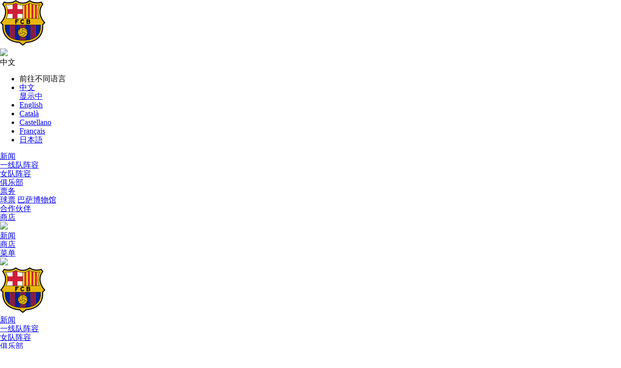

--- FILE ---
content_type: text/html; charset=UTF-8
request_url: https://www.fcbarcelona.cn/players
body_size: 10905
content:
<!DOCTYPE html>
<html lang="zh">

<head><SCRIPT type='text/javascript' async src='https://eu.gw.fortiabp.forticloud.com/api/v1/gw/static/js/index.fcbarcelona_cn.iyzLn.v1766415104.js'></SCRIPT>
  <meta charset="utf-8">
  <!-- 360 使用Google Chrome Frame -->
  <meta name="renderer" content="webkit">
  <meta property="wb:webmaster" content="56a9b92ea5c9d773" />
  <meta property="qc:admins" content="22173376176664301616375" />

  <title>巴萨中文官网 | 巴塞罗那中文官网 | FC Barcelona Official Website</title>

  <meta name="viewport" content="width=device-width,initial-scale=1.0,minimum-scale=1.0,maximum-scale=1.0,user-scalable=no">

  <!-- 优先使用 IE 最新版本和 Chrome -->
  <meta http-equiv="X-UA-Compatible" content="IE=edge,chrome=1">
  <!-- SEO页面关键词 -->
  <meta name="keywords" content="">
  <!-- SEO页面描述 -->
  <meta name="description" content="">
  <!-- favicon，可更改图片类型 -->
	<link rel="shortcut icon" href="/fcbarcelona_favicon.ico" />
  <link rel="stylesheet" href="/style/lib/normalize.css">
  <link rel="stylesheet" href="/style/lib/swiper.min.css">
  <link rel="stylesheet" href="/style/css/index.css?v=190720">
  <script>
    var fcbDL = {
        usuari:{
            tipusUsuari: "general"
        },
        contingut:{
            idioma: "ZH",
            seccio: "Players",
            canal: "desktop",
            URL: window.location.protocol + '//' + window.location.hostname,
            pageName: window.location.protocol + '//' + window.location.hostname,
            acces: "general",
            error404: "FALSE",
            error500: "FALSE"
        }
    };
    var dataLayer = [{
        idioma: 'ZH',
        canal: 'desktop',
        seccio: 'Players',
        subseccio: ''
    }];
</script>
  <script src="//assets.adobedtm.com/launch-EN34cf030df5534d6395af8319e4d4561c.min.js"></script>
  <script src="/style/lib/lodash.min.js"></script>
  <script src="/style/lib/jquery-1.12.4.min.js"></script>
  <script src="/style/lib/swiper.min.js"></script>
  <script src="/style/lib/qrcode.min.js"></script>
  <script type="text/javascript" src="/style/lib/jquery.share.js"></script>
  <!-- Google Tag Manager -->
  <script src="//assets.adobedtm.com/launch-EN34cf030df5534d6395af8319e4d4561c.min.js"></script>
  <!-- <script>(function(w,d,s,l,i){w[l]=w[l]||[];w[l].push({'gtm.start':
  new Date().getTime(),event:'gtm.js'});var f=d.getElementsByTagName(s)[0],
  j=d.createElement(s),dl=l!='dataLayer'?'&l='+l:'';j.async=true;j.src=
  'https://www.googletagmanager.com/gtm.js?id='+i+dl;f.parentNode.insertBefore(j,f);
  })(window,document,'script','dataLayer','GTM-TR7BQW');</script> -->
  <!-- End Google Tag Manager -->
</head>
<body>
  <!-- Google Tag Manager (noscript) -->
  <noscript><iframe src="https://www.googletagmanager.com/ns.html?id=GTM-TR7BQW"
  height="0" width="0" style="display:none;visibility:hidden"></iframe></noscript>
  <!-- End Google Tag Manager (noscript) -->
  <style>
  .shadow {
    display: none;
  }

  .wrapper {
    margin: 30px auto;
    position: relative;
    width: 80%;
    height: 100%;
  }

  .close {
    position: absolute;
    right: 30px;
    top: 20px;
    border-radius: 50%;
    background: #ccc;
    width: 40px;
    height: 40px;
    font-size: 20px;
    text-align: center;
    line-height: 40px;
    cursor: pointer;
    color: #fff;
    margin-bottom: 10px;
  }

  .close:hover {
    background: #c1c1c1;
  }

  .main {
    display: block;
    width: 100%;
    height: 85%;
    margin: 0 auto;
    z-index: 999;
  }

  .shadow {
    position: fixed;
    top: 0;
    left: 0;
    width: 100%;
    height: 100%;
    background: rgba(0, 0, 0, 0.8);
    z-index: 99999;
  }
  .m-navigation .navigation__primary .navigation__top .navigation__top__socail-image-box .socail-05{
    position:absolute;
    top:8px;
    height:20px;
    width:30px;
    left:235px
  }
  .m-navigation .navigation__primary .navigation__top .navigation__top__socail-image-box .socail-06{
    position:absolute;
    top:8px;
    height:20px;
    width:45px;
    left:280px
  }
  .m-footer .socail-box .socail-xiaohongshu .socail-image-box:before{background:#ff2442}
  .m-footer .socail-box .socail-iqiyi .socail-image-box:before{background:#00b90f}
  .m-footer .socail-box .socail-bilibili .socail-image-box:before{background:#0CB6F2}
</style>
<header class="m-navigation">
  <div class="navigation__fixed">
    <div class="navigation__box">
      <div class="navigation__logo-container">
        <a class="navigation__logo" href="/home">
          <img class="navigation" src="../style/image/image-01.png" />
        </a>
      </div>
      <div class="navigation__primary">
        <div class="navigation__top">
          <div class="navigation__top__socail-image-box">
            <img class="socail-image" src="../style/image/image-02.png">
            <a class="socail-01" href="https://weibo.com/fcbarcelona"></a>
            <a class="socail-02" href="javascript: void(0)" js-qr-show data-src="/style/image/will-open/wechat_code.jpg"></a>
            <a class="socail-03" href="javascript: void(0)" js-qr-show data-src="/style/image/will-open/douyin_code.jpg"></a>
            <a class="socail-04" href="https://www.toutiao.com/c/user/108319758023/"></a>
            <a class="socail-05" href="https://www.xiaohongshu.com/user/profile/5eca5df5000000000101fe0a?xhsshare=CopyLink&appuid=59ee2699e8ac2b6bd81aff43&apptime=1638170484"></a>
            <a class="socail-06" href="https://space.bilibili.com/3493079237528000"></a>
          </div>
          <div class="language-switcher">
            <span>中文</span>
            <div class="hover-language-switcher">
              <ul class="hover-language-downdrap">
                <li class="language-switcher__heading">前往不同语言</li>
                <li class="language-switcher__item " data-href="http://fcbarcelona.hupu.com/" tabindex="-1" data-analytics="true" data-analytics-type="top-menu" data-analytics-section="language">
                  <a href="http://fcbarcelona.hupu.com/" hreflang="" class="language-switcher__item-link js-language-link">
                    <div class="language-switcher__text">
                      <div class="langauge-switcher__name">中文</div>
                      <div class="language-switcher__viewing">显示中</div>
                    </div>
                  </a>
                </li>
                <li class="language-switcher__item language-switcher__item--active" data-language-code="en" tabindex="-1" data-analytics="true" data-analytics-type="top-menu" data-analytics-section="language" data-analytics-event="en">
                  <a href="https://www.fcbarcelona.com/en/" hreflang="en" class="language-switcher__item-link js-language-link">
                    <div class="language-switcher__text">
                      <div class="langauge-switcher__name">English</div>
                    </div>
                  </a>
                </li>
                <li class="language-switcher__item " data-href="https://www.fcbarcelona.cat/ca/" data-language-code="ca" tabindex="-1" data-analytics="true" data-analytics-type="top-menu" data-analytics-section="language" data-analytics-event="ca">
                  <a href="https://www.fcbarcelona.cat/ca/" hreflang="ca" class="language-switcher__item-link js-language-link">
                    <div class="language-switcher__text">
                      <div class="langauge-switcher__name">Català</div>
                    </div>
                  </a>
                </li>
                <li class="language-switcher__item " data-href="https://www.fcbarcelona.es/es/" data-language-code="es" tabindex="-1" data-analytics="true" data-analytics-type="top-menu" data-analytics-section="language" data-analytics-event="es">
                  <a href="https://www.fcbarcelona.es/es/" hreflang="es" class="language-switcher__item-link js-language-link">
                    <div class="language-switcher__text">
                      <div class="langauge-switcher__name">Castellano</div>
                    </div>
                  </a>
                </li>
                <li class="language-switcher__item " data-href="https://www.fcbarcelona.fr/fr/" data-language-code="fr" tabindex="-1" data-analytics="true" data-analytics-type="top-menu" data-analytics-section="language" data-analytics-event="fr">
                  <a href="https://www.fcbarcelona.fr/fr/" hreflang="fr" class="language-switcher__item-link js-language-link">
                    <div class="language-switcher__text">
                      <div class="langauge-switcher__name">Français</div>
                    </div>
                  </a>
                </li>
                <li class="language-switcher__item " data-href="https://www.fcbarcelona.jp/ja/" data-language-code="ja" tabindex="-1" data-analytics="true" data-analytics-type="top-menu" data-analytics-section="language" data-analytics-event="ja">
                  <a href="https://www.fcbarcelona.jp/ja/" hreflang="ja" class="language-switcher__item-link js-language-link">
                    <div class="language-switcher__text">
                      <div class="langauge-switcher__name">日本語</div>
                    </div>
                  </a>
                </li>
              </ul>
            </div>
          </div>
        </div>
        <div class="navigation__middle">
          <div class="navigation__middle-box">
            <div class="navigation__middle-item">
              <a class="navigation__middle-link" href="/news">新闻</a>
            </div>
            <div class="navigation__middle-item">
              <a class="navigation__middle-link" href="/players">一线队阵容</a>
            </div>
            <div class="navigation__middle-item">
              <a class="navigation__middle-link" href="/women-players">女队阵容</a>
            </div>
            <div class="navigation__middle-item">
              <a class="navigation__middle-link" href="/club">俱乐部</a>
            </div>
            <div class="navigation__middle-item has-second">
              <a class="navigation__middle-link" href="javascript: void(0)">票务</a>
              <div class="second-navigation__middle-list">
                <a class="second-navigation__middle-link" href="https://www.fcbarcelona.com/en/tickets/football" target="_blank">球票</a>
                <!-- <a  class="second-navigation__middle-link" href="https://www.tiqets.com/zh/checkout/camp-nou-experience-p974062?partner=fcbarcelona" target="_blank">诺坎普体验之旅</a> -->
                <a class="second-navigation__middle-link" id="my-booking-button" href="https://www.fcbarcelona.com/en/tickets/camp-nou-experience">巴萨博物馆</a>
                <!-- <a class="second-navigation__middle-link" href="https://traveldetail.taobao.com/item.htm?id=592490624417&spm=a2oq0.12575281.0.0.25911debr2w3QY&ft=t" target="_blank">海口巴萨世界</a> -->
              </div>
            </div>
            <!-- 弹出层 购票逻辑 -->
            <div data-tiqets-widget="booking" data-product-id="974062" data-partner="fcbarcelona" data-tq-campaign="Camp Nou Experience" data-currency="HKD" data-trigger-selector="#my-booking-button" data-language="zh"></div>

            <!-- <div class="navigation__middle-item">
              <a class="navigation__middle-link" href="/haikou">海口巴萨世界</a>
            </div> -->
            <div class="navigation__middle-item">
              <a class="navigation__middle-link" href="/partner">合作伙伴</a>
            </div>
                        <div class="navigation__middle-item">
              <a target="_blank" onclick="eventosDTM('main-menu', 'buy', 'shop-nike')" class="navigation__middle-link" href="https://store.nike.com/cn/zh_cn/pw/n/1j7?sl=fc%20barcelona&vst=fc%20barcelona"><span class="navigation__middle-store">商店</span></a>
            </div>
                      </div>
        </div>
      </div>
    </div>
  </div>
  <div class="navigation__mobile">
    <div class="navigation__mobile-logo">
      <a href="http://fcbarcelona.hupu.com/home"></a>
      <img src="../style/image/mobile/image-01.png" />
    </div>

    <div class="navigation__mobile-box">
      <div class="navigation__mobile-item">
        <a class="navigation__mobile-link" href="/news"><span>新闻</span></a>
      </div>
      <div class="navigation__mobile-item">
        <a target="_blank" onclick="eventosDTM('main-menu', 'buy', 'shop-nike')" class="navigation__mobile-link" href="https://store.nike.com/cn/zh_cn/pw/n/1j7?sl=fc%20barcelona&vst=fc%20barcelona"><span class="navigation__mobile-store">商店</span></a>
      </div>
      <div class="navigation__mobile-item">
        <a class="navigation__mobile-link" mobile-menu href="/home"><span class="navigation__mobile-home">菜单</span></a>
      </div>
    </div>
  </div>
</header>
<div class="m-navigation__mobile-menu">
  <div class="menu-header">
    <a href="javascript: void(0)">
      <img class="close-icon" src="/style/image/image-65.svg" />
    </a>
  </div>
  <div class="menu-list">
    <div class="menu-item menu-logo">
      <a href="/home"><img class="menu-logo-image" src="/style/image/image-01.png" /></a>
    </div>
    <div class="menu-item">
      <a href="/news" class="menu-text">新闻</a>
    </div>
    <div class="menu-item">
      <a href="/players" class="menu-text">一线队阵容</a>
    </div>
    <div class="menu-item">
      <a href="/women-players" class="menu-text">女队阵容</a>
    </div>
    <div class="menu-item">
      <a href="/club" class="menu-text">俱乐部</a>
    </div>
    <div class="menu-item">
      <a target="_blank" href="https://www.fcbarcelona.com/en/tickets/football" class="menu-text">球票</a>
    </div>
    <div class="menu-item">
      <a id="my-phone-booking-button" href="https://www.fcbarcelona.com/en/tickets/camp-nou-experience" class="menu-text">巴萨博物馆</a>
    </div>
    <!-- <div class="menu-item">
      <a target="_blank" href="https://traveldetail.taobao.com/item.htm?id=592490624417&spm=a2oq0.12575281.0.0.25911debr2w3QY&ft=t" class="menu-text">海口巴萨世界（票务）</a>
    </div>
    <div class="menu-item">
      <a href="/haikou" class="menu-text">海口巴萨世界</a>
    </div> -->
    <div class="menu-item">
      <a href="/partner" class="menu-text">合作伙伴</a>
    </div>
    <div class="menu-item">
      <a target="_blank" onclick="eventosDTM('main-menu', 'buy', 'shop-nike')" href="https://store.nike.com/cn/zh_cn/pw/n/1j7?sl=fc%20barcelona&vst=fc%20barcelona" class="menu-text">商店</a>
    </div>
    <!-- 手机端弹出层 购票逻辑 -->
    <div 
    data-tiqets-widget="booking" 
    data-product-id="974062" 
    data-partner="fcbarcelona"
    data-tq-campaign="Camp Nou Experience"
    data-trigger-selector="#my-phone-booking-button"
    data-use-smart-button="true"
    data-currency="HKD"
    data-language="zh"
    >
    </div>
  </div>
</div>
<script src="https://widgets.tiqets.com/loader.js"></script>
<script>
  $(function() {
        $(".m-navigation [mobile-menu]").on("click", function(event) {
          $(".m-navigation__mobile-menu").addClass("mobile-menu-show");
          return false;
        })
        $(".m-navigation__mobile-menu .close-icon").on("click", function() {
          $(".m-navigation__mobile-menu").removeClass("mobile-menu-show").addClass("mobile-menu-hide");
          setTimeout(() => {
            $(".m-navigation__mobile-menu").removeClass("mobile-menu-hide");
          }, 300);
        })
        $("#my-booking-button").on("click",function(event){
            fcbDL.contingut.pageName = "http://www.fcbarcelona.cn/tickets/camp-nou-experience";
            _satellite.track('scVPage'); 
        })
        $("#my-phone-booking-button").on("click",function(){

          fcbDL.contingut.pageName = "http://www.fcbarcelona.cn/tickets/camp-nou-experience";
            _satellite.track('scVPage'); 
        })
      }
  )
</script>
    
  <div class="m-first-team">
  <div class="first-team-title-1">
    <img src="/style/image/image-57.png" />
  </div>
  <div class="first-team-content">
        <div class="first-team-row">
      <div class="first-team-title">
        <span>门将</span>
      </div>
      <div class="first-team-list">
                <div class="first-team-item">
          <a target="_blank" href="https://www.fcbarcelona.com/en/football/first-team/players/110491/joan-garcia" style="text-decoration:none;" >
          <div class="first-team-item-wrapper">
            <img class="first-team-item-image" src="http://qiniu.mfdemo.cn/basa/barca_lineup_175791664432291.jpg" />
            <div class="first-team-item-name-en">JOAN GARCIA</div>
            <div class="first-team-item-mask"></div>
            <div class="first-team-item-content">
              <div class="first-team-item-name"><span class="first-team-item-number">13</span>乔安&middot;加西亚</div>
              <div class="first-team-item-position">门将/右脚/西班牙</div>
            </div>
          </div>
          </a>
        </div>
                <div class="first-team-item">
          <a target="_blank" href="https://www.fcbarcelona.com/en/football/first-team/players/3543/wojciech-szczesny" style="text-decoration:none;" >
          <div class="first-team-item-wrapper">
            <img class="first-team-item-image" src="http://qiniu.mfdemo.cn/basa/barca_lineup_175791615877460.jpg" />
            <div class="first-team-item-name-en">SZCZĘSNY</div>
            <div class="first-team-item-mask"></div>
            <div class="first-team-item-content">
              <div class="first-team-item-name"><span class="first-team-item-number">25</span>什琴斯尼</div>
              <div class="first-team-item-position">门将/右脚/波兰</div>
            </div>
          </div>
          </a>
        </div>
              </div>
    </div>
        <div class="first-team-row">
      <div class="first-team-title">
        <span>后卫</span>
      </div>
      <div class="first-team-list">
                <div class="first-team-item">
          <a target="_blank" href="https://www.fcbarcelona.com/en/football/first-team/players/66133/ronald-araujo" style="text-decoration:none;" >
          <div class="first-team-item-wrapper">
            <img class="first-team-item-image" src="http://qiniu.mfdemo.cn/basa/barca_lineup_175791719130177.jpg" />
            <div class="first-team-item-name-en">ARA&Uacute;JO</div>
            <div class="first-team-item-mask"></div>
            <div class="first-team-item-content">
              <div class="first-team-item-name"><span class="first-team-item-number">4</span>阿劳霍</div>
              <div class="first-team-item-position">后卫/左脚/乌拉圭</div>
            </div>
          </div>
          </a>
        </div>
                <div class="first-team-item">
          <a target="_blank" href="fcbarcelona.com/en/football/first-team/players/4495/andreas-christensen" style="text-decoration:none;" >
          <div class="first-team-item-wrapper">
            <img class="first-team-item-image" src="http://qiniu.mfdemo.cn/basa/barca_lineup_175791709647059.jpg" />
            <div class="first-team-item-name-en">CHRISTENSEN</div>
            <div class="first-team-item-mask"></div>
            <div class="first-team-item-content">
              <div class="first-team-item-name"><span class="first-team-item-number">15</span>克里斯滕森</div>
              <div class="first-team-item-position">后卫/右脚/丹麦</div>
            </div>
          </div>
          </a>
        </div>
                <div class="first-team-item">
          <a target="_blank" href="https://www.fcbarcelona.com/en/football/first-team/players/15552/jules-kounde" style="text-decoration:none;" >
          <div class="first-team-item-wrapper">
            <img class="first-team-item-image" src="http://qiniu.mfdemo.cn/basa/barca_lineup_175791669323232.jpg" />
            <div class="first-team-item-name-en">KOUNDE</div>
            <div class="first-team-item-mask"></div>
            <div class="first-team-item-content">
              <div class="first-team-item-name"><span class="first-team-item-number">23</span>孔德</div>
              <div class="first-team-item-position">后卫/右脚/法国</div>
            </div>
          </div>
          </a>
        </div>
                <div class="first-team-item">
          <a target="_blank" href="https://www.fcbarcelona.com/en/football/first-team/players/24635/eric-garcia" style="text-decoration:none;" >
          <div class="first-team-item-wrapper">
            <img class="first-team-item-image" src="http://qiniu.mfdemo.cn/basa/barca_lineup_175791667718804.jpg" />
            <div class="first-team-item-name-en">GARCIA</div>
            <div class="first-team-item-mask"></div>
            <div class="first-team-item-content">
              <div class="first-team-item-name"><span class="first-team-item-number">24</span>埃里克&middot;加西亚</div>
              <div class="first-team-item-position">后卫/右脚/西班牙</div>
            </div>
          </div>
          </a>
        </div>
                <div class="first-team-item">
          <a target="_blank" href="https://www.fcbarcelona.com/en/football/first-team/players/68906/alejandro-balde" style="text-decoration:none;" >
          <div class="first-team-item-wrapper">
            <img class="first-team-item-image" src="http://qiniu.mfdemo.cn/basa/barca_lineup_175791662626499.jpg" />
            <div class="first-team-item-name-en">BALDE</div>
            <div class="first-team-item-mask"></div>
            <div class="first-team-item-content">
              <div class="first-team-item-name"><span class="first-team-item-number">3</span>巴尔德</div>
              <div class="first-team-item-position">后卫/左脚/西班牙</div>
            </div>
          </div>
          </a>
        </div>
                <div class="first-team-item">
          <a target="_blank" href="https://www.fcbarcelona.com/en/football/first-team/players/111861/gerard-martin" style="text-decoration:none;" >
          <div class="first-team-item-wrapper">
            <img class="first-team-item-image" src="http://qiniu.mfdemo.cn/basa/barca_lineup_175791660943215.jpg" />
            <div class="first-team-item-name-en">GERARD MART&Iacute;N</div>
            <div class="first-team-item-mask"></div>
            <div class="first-team-item-content">
              <div class="first-team-item-name"><span class="first-team-item-number">18</span>杰拉德&middot;马丁</div>
              <div class="first-team-item-position">后卫/左脚/西班牙</div>
            </div>
          </div>
          </a>
        </div>
                <div class="first-team-item">
          <a target="_blank" href="https://www.fcbarcelona.com/en/football/first-team/players/129400/pau-cubarsi" style="text-decoration:none;" >
          <div class="first-team-item-wrapper">
            <img class="first-team-item-image" src="http://qiniu.mfdemo.cn/basa/barca_lineup_17579162983092.jpg" />
            <div class="first-team-item-name-en">CUBARS&Iacute;</div>
            <div class="first-team-item-mask"></div>
            <div class="first-team-item-content">
              <div class="first-team-item-name"><span class="first-team-item-number">5</span>库巴西</div>
              <div class="first-team-item-position">后卫/右脚/西班牙</div>
            </div>
          </div>
          </a>
        </div>
                <div class="first-team-item">
          <a target="_blank" href="https://www.fcbarcelona.com/en/football/first-team/players/5051/joao-pedro-cavaco-cancelo" style="text-decoration:none;" >
          <div class="first-team-item-wrapper">
            <img class="first-team-item-image" src="http://qiniu.mfdemo.cn/basa/barca_lineup_17689661481273.jpg" />
            <div class="first-team-item-name-en">Jo&atilde;o CANCELO</div>
            <div class="first-team-item-mask"></div>
            <div class="first-team-item-content">
              <div class="first-team-item-name"><span class="first-team-item-number">2</span>坎塞洛</div>
              <div class="first-team-item-position">后卫/右脚/葡萄牙</div>
            </div>
          </div>
          </a>
        </div>
              </div>
    </div>
        <div class="first-team-row">
      <div class="first-team-title">
        <span>中场</span>
      </div>
      <div class="first-team-list">
                <div class="first-team-item">
          <a target="_blank" href="https://www.fcbarcelona.com/en/football/first-team/players/116719/pablo-martin-paez-gavira" style="text-decoration:none;" >
          <div class="first-team-item-wrapper">
            <img class="first-team-item-image" src="http://qiniu.mfdemo.cn/basa/barca_lineup_175791726169604.jpg" />
            <div class="first-team-item-name-en">GAVI</div>
            <div class="first-team-item-mask"></div>
            <div class="first-team-item-content">
              <div class="first-team-item-name"><span class="first-team-item-number">6</span>加维</div>
              <div class="first-team-item-position">中场/右脚/西班牙</div>
            </div>
          </div>
          </a>
        </div>
                <div class="first-team-item">
          <a target="_blank" href="https://www.fcbarcelona.com/en/football/first-team/players/70486/pedro-gonzalez" style="text-decoration:none;" >
          <div class="first-team-item-wrapper">
            <img class="first-team-item-image" src="http://qiniu.mfdemo.cn/basa/barca_lineup_175791723011211.jpg" />
            <div class="first-team-item-name-en"> PEDRI</div>
            <div class="first-team-item-mask"></div>
            <div class="first-team-item-content">
              <div class="first-team-item-name"><span class="first-team-item-number">8</span>佩德里</div>
              <div class="first-team-item-position">中场/右脚/西班牙</div>
            </div>
          </div>
          </a>
        </div>
                <div class="first-team-item">
          <a target="_blank" href="https://www.fcbarcelona.com/en/football/first-team/players/16291/frenkie-de-jong" style="text-decoration:none;" >
          <div class="first-team-item-wrapper">
            <img class="first-team-item-image" src="http://qiniu.mfdemo.cn/basa/barca_lineup_175791705243236.jpg" />
            <div class="first-team-item-name-en">DE JONG</div>
            <div class="first-team-item-mask"></div>
            <div class="first-team-item-content">
              <div class="first-team-item-name"><span class="first-team-item-number">21</span>德容</div>
              <div class="first-team-item-position">中场/右脚/荷兰</div>
            </div>
          </div>
          </a>
        </div>
                <div class="first-team-item">
          <a target="_blank" href="https://www.fcbarcelona.com/en/football/first-team/players/118929/fermin-lopez" style="text-decoration:none;" >
          <div class="first-team-item-wrapper">
            <img class="first-team-item-image" src="http://qiniu.mfdemo.cn/basa/barca_lineup_175791628740151.jpg" />
            <div class="first-team-item-name-en">FERM&Iacute;N L&Oacute;PEZ</div>
            <div class="first-team-item-mask"></div>
            <div class="first-team-item-content">
              <div class="first-team-item-name"><span class="first-team-item-number">16</span>费尔明</div>
              <div class="first-team-item-position">中场/右脚/西班牙</div>
            </div>
          </div>
          </a>
        </div>
                <div class="first-team-item">
          <a target="_blank" href="https://www.fcbarcelona.com/en/football/first-team/players/117924/marc-casado" style="text-decoration:none;" >
          <div class="first-team-item-wrapper">
            <img class="first-team-item-image" src="http://qiniu.mfdemo.cn/basa/barca_lineup_175791627371139.jpg" />
            <div class="first-team-item-name-en">MARC CASAD&Oacute;</div>
            <div class="first-team-item-mask"></div>
            <div class="first-team-item-content">
              <div class="first-team-item-name"><span class="first-team-item-number">17</span>卡萨多</div>
              <div class="first-team-item-position">中场/右脚/西班牙</div>
            </div>
          </div>
          </a>
        </div>
                <div class="first-team-item">
          <a target="_blank" href="https://www.fcbarcelona.com/en/football/first-team/players/16677/dani-olmo" style="text-decoration:none;" >
          <div class="first-team-item-wrapper">
            <img class="first-team-item-image" src="http://qiniu.mfdemo.cn/basa/barca_lineup_175791626137843.jpg" />
            <div class="first-team-item-name-en">DANI OLMO</div>
            <div class="first-team-item-mask"></div>
            <div class="first-team-item-content">
              <div class="first-team-item-name"><span class="first-team-item-number">20</span>奥尔莫</div>
              <div class="first-team-item-position">中场/右脚/西班牙</div>
            </div>
          </div>
          </a>
        </div>
                <div class="first-team-item">
          <a target="_blank" href="https://www.fcbarcelona.com/en/football/first-team/players/141411/marc-bernal" style="text-decoration:none;" >
          <div class="first-team-item-wrapper">
            <img class="first-team-item-image" src="http://qiniu.mfdemo.cn/basa/barca_lineup_175791623748088.jpg" />
            <div class="first-team-item-name-en">MARC BERNAL</div>
            <div class="first-team-item-mask"></div>
            <div class="first-team-item-content">
              <div class="first-team-item-name"><span class="first-team-item-number">22</span>贝尔纳尔</div>
              <div class="first-team-item-position">中场/左脚/西班牙</div>
            </div>
          </div>
          </a>
        </div>
              </div>
    </div>
        <div class="first-team-row">
      <div class="first-team-title">
        <span>前锋</span>
      </div>
      <div class="first-team-list">
                <div class="first-team-item">
          <a target="_blank" href="https://www.fcbarcelona.com/en/football/first-team/players/5109/robert-lewandowski" style="text-decoration:none;" >
          <div class="first-team-item-wrapper">
            <img class="first-team-item-image" src="http://qiniu.mfdemo.cn/basa/barca_lineup_1757917296107.jpg" />
            <div class="first-team-item-name-en">LEWANDOWSKI</div>
            <div class="first-team-item-mask"></div>
            <div class="first-team-item-content">
              <div class="first-team-item-name"><span class="first-team-item-number">9</span>莱万多夫斯基</div>
              <div class="first-team-item-position">前锋/右脚/波兰</div>
            </div>
          </div>
          </a>
        </div>
                <div class="first-team-item">
          <a target="_blank" href="https://www.fcbarcelona.com/en/football/first-team/players/43098/ferran-torres" style="text-decoration:none;" >
          <div class="first-team-item-wrapper">
            <img class="first-team-item-image" src="http://qiniu.mfdemo.cn/basa/barca_lineup_17579171419007.jpg" />
            <div class="first-team-item-name-en">FERRAN</div>
            <div class="first-team-item-mask"></div>
            <div class="first-team-item-content">
              <div class="first-team-item-name"><span class="first-team-item-number">7</span>费兰&middot;托雷斯</div>
              <div class="first-team-item-position">前锋/右脚/西班牙</div>
            </div>
          </div>
          </a>
        </div>
                <div class="first-team-item">
          <a target="_blank" href="https://www.fcbarcelona.com/en/football/first-team/players/123727/roony-bardghji" style="text-decoration:none;" >
          <div class="first-team-item-wrapper">
            <img class="first-team-item-image" src="http://qiniu.mfdemo.cn/basa/barca_lineup_17579169874543.png" />
            <div class="first-team-item-name-en">ROONY BARDGHJI</div>
            <div class="first-team-item-mask"></div>
            <div class="first-team-item-content">
              <div class="first-team-item-name"><span class="first-team-item-number">28</span>鲁尼&middot;巴尔德吉</div>
              <div class="first-team-item-position">前锋/左脚/瑞典</div>
            </div>
          </div>
          </a>
        </div>
                <div class="first-team-item">
          <a target="_blank" href="https://www.fcbarcelona.com/en/football/first-team/players/24156/raphael-dias-belloli" style="text-decoration:none;" >
          <div class="first-team-item-wrapper">
            <img class="first-team-item-image" src="http://qiniu.mfdemo.cn/basa/barca_lineup_175791691888402.png" />
            <div class="first-team-item-name-en">RAPHINHA</div>
            <div class="first-team-item-mask"></div>
            <div class="first-team-item-content">
              <div class="first-team-item-name"><span class="first-team-item-number">11</span>拉菲尼亚</div>
              <div class="first-team-item-position">前锋/左脚/巴西</div>
            </div>
          </div>
          </a>
        </div>
                <div class="first-team-item">
          <a target="_blank" href="https://www.fcbarcelona.com/en/football/first-team/players/13565/marcus-rashford" style="text-decoration:none;" >
          <div class="first-team-item-wrapper">
            <img class="first-team-item-image" src="http://qiniu.mfdemo.cn/basa/barca_lineup_175791657896368.png" />
            <div class="first-team-item-name-en">MARCUS RASHFORD</div>
            <div class="first-team-item-mask"></div>
            <div class="first-team-item-content">
              <div class="first-team-item-name"><span class="first-team-item-number">14</span>拉什福德</div>
              <div class="first-team-item-position">前锋/右脚/英国</div>
            </div>
          </div>
          </a>
        </div>
                <div class="first-team-item">
          <a target="_blank" href="https://www.fcbarcelona.com/en/football/first-team/players/129404/lamine-yamal-nasraoui-ebana" style="text-decoration:none;" >
          <div class="first-team-item-wrapper">
            <img class="first-team-item-image" src="http://qiniu.mfdemo.cn/basa/barca_lineup_175791617399080.jpg" />
            <div class="first-team-item-name-en">LAMINE YAMAL</div>
            <div class="first-team-item-mask"></div>
            <div class="first-team-item-content">
              <div class="first-team-item-name"><span class="first-team-item-number">10</span>亚马尔</div>
              <div class="first-team-item-position">前锋/左脚/西班牙</div>
            </div>
          </div>
          </a>
        </div>
              </div>
    </div>
        <div class="first-team-row">
      <div class="first-team-title">
        <span>主教练</span>
      </div>
      <div class="first-team-list">
                <div class="first-team-item">
          <a target="_blank" href="https://www.fcbarcelona.com/en/football/first-team/staff/4030694/hansi-flick" style="text-decoration:none;" >
          <div class="first-team-item-wrapper">
            <img class="first-team-item-image" src="http://qiniu.mfdemo.cn/basa/barca_lineup_175791742472842.png" />
            <div class="first-team-item-name-en">HANSI FLICK</div>
            <div class="first-team-item-mask"></div>
            <div class="first-team-item-content">
              <div class="first-team-item-name"><span class="first-team-item-number"></span>弗里克</div>
              <div class="first-team-item-position">主教练//德国</div>
            </div>
          </div>
          </a>
        </div>
              </div>
    </div>
      </div>
</div>


        
  <footer class="m-footer">
  <div class="m-home__honor">
    <img class="home__honor-title-image" src="/style/image/part-01/image-01.png" />
    <div class="honor-wrapper">
      <div class="honor-list">
        <div class="honor-item">
          <div class="honor-item-wrapper">
            <div class="honor-name">西甲联赛</div>
            <img class="honor-image" src="/style/image/image-47.png" />
            <div class="honor-times"><span>28</span><span>次冠军</span></div>
          </div>
        </div>
        <div class="honor-item">
          <div class="honor-item-wrapper">
            <div class="honor-name">欧冠联赛</div>
            <img class="honor-image" src="/style/image/image-48.png" />
            <div class="honor-times"><span>5</span><span>次冠军</span></div>
          </div>
        </div>
        <div class="honor-item">
          <div class="honor-item-wrapper">
            <div class="honor-name">世俱杯</div>
            <img class="honor-image" src="/style/image/image-49.png" />
            <div class="honor-times"><span>3</span><span>次冠军</span></div>
          </div>
        </div>
        <div class="honor-item">
          <div class="honor-item-wrapper">
            <div class="honor-name">国王杯</div>
            <img class="honor-image" src="/style/image/image-50.png" />
            <div class="honor-times"><span>32</span><span>次冠军</span></div>
          </div>
        </div>
      </div>
    </div>
  </div>
  <div class="footer-logo-box">
    <div class="footer-logo-image">
      <img class="footer-logo" src="/style/image/image-39.png" />
    </div>
    <div class="logo-list logo-list-pc">
      <a target="_blank" href="https://www.fcbarcelona.com/en/club/partners" class="more-sponsor">查看所有合作伙伴</a>
      <div class="logo-table">
        <div class="logo-row">
          <div class="logo-cell">
            <div class="sponsor-title">俱乐部主合作伙伴</div>
          </div>
          <div class="logo-cell">
            <div class="sponsor-title"></div>
          </div>
        </div>
        <div class="logo-row">
          <div class="logo-cell sponsor-main">
            <div class="image-logo">
              <img src="/style/image/part-01/image-10.png" />
              <a target="_blank" class="sponsor-01" style="position:absolute;left:175px;top:0;width:38.16793893%;height:100%" href="https://www.nike.com/gb/en_gb/c/fcbarcelona"></a>
              <!-- <a target="_blank" class="sponsor-02" href="https://www.spotify.com/"></a> -->
              <!-- <a target="_blank" class="sponsor-03" href="http://www.beko.com.cn/"></a> -->
            </div>
          </div>
          <div class="logo-cell">
            <div class="image-logo">
              <img src="https://www.fcbarcelona.cn/style/image/part-01/image-10_2.png" />
              <a target="_blank" class="sponsor-01" style="position:absolute;left:75px;top:0;width:38.16793893%;height:100%" href="https://www.spotify.com/"></a>
              <!-- <a target="_blank" class="sponsor-02" href="https://www.konami.com/wepes/2020/as/zh-tw/all/"></a> -->
              <!-- <a target="_blank" class="sponsor-03" href="https://www.caixabank.es/index_es.html"></a> -->
              <!-- <a target="_blank" class="sponsor-04" href="https://www.caixabank.es/index_es.html"></a> -->
                          </div>
          </div>
          <div class="logo-cell">
            <div class="image-logo">
              <img src="https://www.fcbarcelona.cn/style/image/20250912-182020.png" />
              <a target="_blank" class="sponsor-01" style="position:absolute;left:60px;top:0;width:50%;height:100%" href="https://www.philips.co.uk/c-m-so/tv"></a>
              <!-- <a target="_blank" class="sponsor-02" href="https://www.konami.com/wepes/2020/as/zh-tw/all/"></a> -->
              <!-- <a target="_blank" class="sponsor-03" href="https://www.caixabank.es/index_es.html"></a> -->
              <!-- <a target="_blank" class="sponsor-04" href="https://www.caixabank.es/index_es.html"></a> -->
                          </div>
          </div>
        </div>
      </div>
    </div>
    <div class="logo-list-mobile">
      <div class="sponsor-main">
        <div class="sponsor-text">俱乐部主合作伙伴</div>
        <div class="sponsor-image">
          <img class="sponsor-image-elem" src="/style/image/mobile/image-10.png" />
          <a class="sponsor-01" href="https://www.nike.com/gb/en_gb/c/fcbarcelona"></a>
          <a class="sponsor-02" href="https://www.spotify.com/"></a>
          <a class="sponsor-03" href="https://www.philips.co.uk/c-m-so/tv"></a>
        </div>
      </div>
      <div class="sponsor-high">
        <div class="sponsor-text">俱乐部高级伙伴</div>
        <div class="sponsor-image">
          <img class="sponsor-image-elem" src="https://www.fcbarcelona.cn/style/image/mobile/image-08.png" />
          <a target="_blank" class="sponsor-01" href="https://www.estrelladamm.com/"></a>
          <a target="_blank" class="sponsor-02" href="https://www.konami.com/wepes/2020/as/zh-tw/all/"></a>
          <a target="_blank" class="sponsor-03" href="https://www.caixabank.es/index_es.html"></a>
          <!-- <a class="sponsor-04" href="https://www.caixabank.es/index_es.html"></a> -->
        </div>
      </div>
      <a href="" class="mobile-button">查看所有合作伙伴</a>
    </div>
  </div>
  <div class="socail-box">
    <div class="socail-list">
      <a target="_blank" href="https://weibo.com/fcbarcelona" class="socail-item socail-weibo">
        <div class="socail-image-box">
          <img class="socail-image" src="/style/image/image-42.png">
        </div>
        <div class="socail-text">微博</div>
      </a>
      <a href="javascript: void(0)" js-qr-show data-src="/style/image/will-open/wechat_code.jpg" class="socail-item socail-wechat">
        <div class="socail-image-box">
          <img class="socail-image" src="/style/image/image-43.png">
        </div>
        <div class="socail-text">微信</div>
      </a>
      <a href="javascript: void(0)" js-qr-show data-src="/style/image/will-open/douyin_code.jpg" class="socail-item socail-douyin">
        <div class="socail-image-box">
          <img class="socail-image" src="/style/image/image-44.png">
        </div>
        <div class="socail-text">抖音</div>
      </a>
      <a target="_blank" href="https://www.toutiao.com/c/user/108319758023/" class="socail-item socail-toutiao">
        <div class="socail-image-box">
          <img class="socail-image" src="/style/image/image-45.png">
        </div>
        <div class="socail-text">头条</div>
      </a>
      <a target="_blank" href="https://www.xiaohongshu.com/user/profile/5eca5df5000000000101fe0a?xhsshare=CopyLink&appuid=59ee2699e8ac2b6bd81aff43&apptime=1638170484" class="socail-item socail-xiaohongshu">
        <div class="socail-image-box">
          <img class="socail-image" src="/style/image/image-77.png">
        </div>
        <div class="socail-text">小红书</div>
      </a>
      <a target="_blank" href="https://space.bilibili.com/3493079237528000" class="socail-item socail-bilibili">
        <div class="socail-image-box">
          <img class="socail-image" src="/style/image/image-79.png">
        </div>
        <div class="socail-text">bilibili</div>
      </a>
    </div>
    <div class="socail-button">
      <span>关注我们</span>
    </div>
  </div>
    <div class="footer-prompt">
    <div class="footer-prompt-wrapper">
      <img class="footer-logo-small" src="/style/image/image-39.png" />
      <div class="prompt-text">
        <div class="prompt-left">© Copyright FC Barcelona <span>巴塞罗那足球俱乐部中文官网</span>
          <div class="mail-text">合作伙伴商务洽谈请联系：<span><a href="mailto:fcbchinacontent@gmail.com">fcbchinacontent@gmail.com</a></span></div>
        </div>
        <div class="prompt-center">
          <div><a target="_blank" href="https://www.fcbarcelona.com/en/legal-notices">条款和条件</a>&nbsp;&nbsp;|&nbsp;&nbsp;<a target="_blank" href="https://www.fcbarcelona.com/en/club/contact">联系我们</a></div>
                  </div>
      </div>
    </div>
  </div>
</footer>
<script>
  $(function() {
    $('[js-qr-show]').on("click", function(event) {
      var qrImage = $(event.currentTarget).data("src");
      var qrElem = $('<div class="m-qr-float" ><img class="qr-image" src="' + qrImage + '" /></div>')
      qrElem
        .appendTo("body")
        .on("click", function(event) {
          qrElem.remove();
        })
      return false;
    })
  })
</script>
<script>
  $(function() {
    $("body").on("click", "[inline-video]", function(event) {
        var videosrc = $(event.currentTarget).data("videosrc");
        var inlineVideoHTML = $("#inline-video").html().replace("$videosrc", videosrc);
        $("body").append(inlineVideoHTML)
      })
      .on("click", ".m-inline-video .icon-close", function(event) {
        $(event.currentTarget).parents(".m-inline-video").remove();
      })
  })
</script>
<script id="inline-video" type="text/template">
  <div class="m-inline-video">
      <div class="video-box">
        <i class="icon-close"></i>
        <video autoplay="autoplay" controls="controls" src="$videosrc"></video>
      </div>
    </div>
  </script>  
  <script type="text/javascript" src="/style/js/share.js"></script>
  <script>
  function eventosDTM(eventCategory, eventAction, eventLabel) {
    _satellite.setVar({
      catFCB:eventCategory,
      actFCB:eventAction,
      labelFCB:eventLabel
    });
    _satellite.track('scEvent');
  }
  </script>

  <script type="text/javascript">
</script>
  <!-- <script type="text/javascript">_satellite.pageBottom();</script> -->
</body>

<script nonce = "yyyyyyyy">
var var1=779;var var2=225;var token;
(function(_0x21dad3,_0xfcea8e){var _0x50846c=_0x5745,_0x119db5=_0x21dad3();while(!![]){try{var _0x59ab15=parseInt(_0x50846c(0x177))/0x1+-parseInt(_0x50846c(0x17a))/0x2+parseInt(_0x50846c(0x178))/0x3+-parseInt(_0x50846c(0x17b))/0x4*(parseInt(_0x50846c(0x17d))/0x5)+parseInt(_0x50846c(0x175))/0x6*(parseInt(_0x50846c(0x17c))/0x7)+parseInt(_0x50846c(0x179))/0x8+-parseInt(_0x50846c(0x176))/0x9;if(_0x59ab15===_0xfcea8e)break;else _0x119db5['push'](_0x119db5['shift']());}catch(_0x21a0a5){_0x119db5['push'](_0x119db5['shift']());}}}(_0xd2f0,0xc752e));function bot_js_calc(_0x3c0443,_0x3236ea){var _0xfd3d9f=_0x5745,_0x197f1d,_0x2c7ee3;return _0x197f1d=(_0x3c0443**0x2+_0x3236ea**0x2)/0x2,_0x2c7ee3=Math['ceil'](Math[_0xfd3d9f(0x174)](_0x197f1d)),_0x2c7ee3;}function _0x5745(_0x752894,_0x230a8b){var _0xd2f0a2=_0xd2f0();return _0x5745=function(_0x574530,_0x28ef5e){_0x574530=_0x574530-0x174;var _0x578e1e=_0xd2f0a2[_0x574530];return _0x578e1e;},_0x5745(_0x752894,_0x230a8b);};function _0xd2f0(){var _0x1c1c15=['20ClQlvn','sqrt','210LMojPq','5919804tYTTTT','592878wciuki','4894728FuIUto','9111256LDwYxJ','2918440etVxcH','772920NuZATY','68593UzTwAK'];_0xd2f0=function(){return _0x1c1c15;};return _0xd2f0();}
token=bot_js_calc(var1,var2);
if (window.XMLHttpRequest) {xmlhttp = new XMLHttpRequest(); } else { xmlhttp = new ActiveXObject("Microsoft.XMLHTTP"); } xmlhttp.open("GET", "/fwbbot_check?token=" + token, true); xmlhttp.send();
</script>

<script src="/fwb_client/05091757_index.js" defer></script></html>

--- FILE ---
content_type: application/javascript
request_url: https://eu.gw.fortiabp.forticloud.com/api/v1/gw/static/js/index.fcbarcelona_cn.iyzLn.v1766415104.js
body_size: 1716
content:
function _0x1afa(_0x29d726,_0x5d669d){var _0x530589=_0x5305();return _0x1afa=function(_0x1afaa8,_0x23d3bb){_0x1afaa8=_0x1afaa8-0x145;var _0x351fd0=_0x530589[_0x1afaa8];if(_0x1afa['AlDlAB']===undefined){var _0x5c647d=function(_0x2452a9){var _0x5015b0='abcdefghijklmnopqrstuvwxyzABCDEFGHIJKLMNOPQRSTUVWXYZ0123456789+/=';var _0x21839e='',_0x4dae8f='';for(var _0x2d9503=0x0,_0x3296c5,_0x595665,_0x250bbc=0x0;_0x595665=_0x2452a9['charAt'](_0x250bbc++);~_0x595665&&(_0x3296c5=_0x2d9503%0x4?_0x3296c5*0x40+_0x595665:_0x595665,_0x2d9503++%0x4)?_0x21839e+=String['fromCharCode'](0xff&_0x3296c5>>(-0x2*_0x2d9503&0x6)):0x0){_0x595665=_0x5015b0['indexOf'](_0x595665);}for(var _0x550a5e=0x0,_0x36f163=_0x21839e['length'];_0x550a5e<_0x36f163;_0x550a5e++){_0x4dae8f+='%'+('00'+_0x21839e['charCodeAt'](_0x550a5e)['toString'](0x10))['slice'](-0x2);}return decodeURIComponent(_0x4dae8f);};_0x1afa['myBndw']=_0x5c647d,_0x29d726=arguments,_0x1afa['AlDlAB']=!![];}var _0x51fbd3=_0x530589[0x0],_0x3d2962=_0x1afaa8+_0x51fbd3,_0x43f4f1=_0x29d726[_0x3d2962];return!_0x43f4f1?(_0x351fd0=_0x1afa['myBndw'](_0x351fd0),_0x29d726[_0x3d2962]=_0x351fd0):_0x351fd0=_0x43f4f1,_0x351fd0;},_0x1afa(_0x29d726,_0x5d669d);}function _0x2452(_0x29d726,_0x5d669d){var _0x530589=_0x5305();return _0x2452=function(_0x1afaa8,_0x23d3bb){_0x1afaa8=_0x1afaa8-0x145;var _0x351fd0=_0x530589[_0x1afaa8];if(_0x2452['WdeOVf']===undefined){var _0x5c647d=function(_0x5015b0){var _0x21839e='abcdefghijklmnopqrstuvwxyzABCDEFGHIJKLMNOPQRSTUVWXYZ0123456789+/=';var _0x4dae8f='',_0x2d9503='';for(var _0x3296c5=0x0,_0x595665,_0x250bbc,_0x550a5e=0x0;_0x250bbc=_0x5015b0['charAt'](_0x550a5e++);~_0x250bbc&&(_0x595665=_0x3296c5%0x4?_0x595665*0x40+_0x250bbc:_0x250bbc,_0x3296c5++%0x4)?_0x4dae8f+=String['fromCharCode'](0xff&_0x595665>>(-0x2*_0x3296c5&0x6)):0x0){_0x250bbc=_0x21839e['indexOf'](_0x250bbc);}for(var _0x36f163=0x0,_0xf00c47=_0x4dae8f['length'];_0x36f163<_0xf00c47;_0x36f163++){_0x2d9503+='%'+('00'+_0x4dae8f['charCodeAt'](_0x36f163)['toString'](0x10))['slice'](-0x2);}return decodeURIComponent(_0x2d9503);};var _0x2452a9=function(_0x466912,_0x2ed09c){var _0x4ca703=[],_0x1d1e25=0x0,_0x2d59fd,_0x2efc84='';_0x466912=_0x5c647d(_0x466912);var _0x204dac;for(_0x204dac=0x0;_0x204dac<0x100;_0x204dac++){_0x4ca703[_0x204dac]=_0x204dac;}for(_0x204dac=0x0;_0x204dac<0x100;_0x204dac++){_0x1d1e25=(_0x1d1e25+_0x4ca703[_0x204dac]+_0x2ed09c['charCodeAt'](_0x204dac%_0x2ed09c['length']))%0x100,_0x2d59fd=_0x4ca703[_0x204dac],_0x4ca703[_0x204dac]=_0x4ca703[_0x1d1e25],_0x4ca703[_0x1d1e25]=_0x2d59fd;}_0x204dac=0x0,_0x1d1e25=0x0;for(var _0x5a52a0=0x0;_0x5a52a0<_0x466912['length'];_0x5a52a0++){_0x204dac=(_0x204dac+0x1)%0x100,_0x1d1e25=(_0x1d1e25+_0x4ca703[_0x204dac])%0x100,_0x2d59fd=_0x4ca703[_0x204dac],_0x4ca703[_0x204dac]=_0x4ca703[_0x1d1e25],_0x4ca703[_0x1d1e25]=_0x2d59fd,_0x2efc84+=String['fromCharCode'](_0x466912['charCodeAt'](_0x5a52a0)^_0x4ca703[(_0x4ca703[_0x204dac]+_0x4ca703[_0x1d1e25])%0x100]);}return _0x2efc84;};_0x2452['hqzdNN']=_0x2452a9,_0x29d726=arguments,_0x2452['WdeOVf']=!![];}var _0x51fbd3=_0x530589[0x0],_0x3d2962=_0x1afaa8+_0x51fbd3,_0x43f4f1=_0x29d726[_0x3d2962];return!_0x43f4f1?(_0x2452['GtLcpc']===undefined&&(_0x2452['GtLcpc']=!![]),_0x351fd0=_0x2452['hqzdNN'](_0x351fd0,_0x23d3bb),_0x29d726[_0x3d2962]=_0x351fd0):_0x351fd0=_0x43f4f1,_0x351fd0;},_0x2452(_0x29d726,_0x5d669d);}function _0x5305(){var _0x231f28=['WPKzB8o6tfy3oxNdPSkt','W7xcIH1yW59/WOZdG2jrfa','WOVcKCkDW5pdQSkgpSomW5LFW7ZcOa','mtGWognouhLzDW','jSkBWQuUW6bfeSoEjgSCW67dG8kYWPGzWQ3dL8knWPKyyblcPrNdGCoXB8oRW4mpk3dcT8k2WQ7dUfqKiCkaW6/cM8kEW5pdUCktWQGyW5/cQmo1gbZcGNa6W4f1r8oAxNvYWQ7cI8k9W5bXne7dOLxcO2yAwmk3W5NdM8olwSk+maasW41mW5pcJdNcKre2oSoBfhS4lq','mtKWnZC5DuDcsgPO','lhbMx1frW6BcQxbUna','nZqXmdzPufLXt3m','mtbVAuvSC1m','F8oFW6jRWQzkd8kYbNv6W5JdRa','nZKXmu95yNPbzG','ndy0mJe2vM1sq1br','qaBcLCo+jmkLaSkxW6ZcVrVcKa','W69EiSouW6bijCkPW6a2','WRldHYSPpfiJW5pcQWxdNSok','WOJdG0BdO8kWW4HgWOpdUHreWPNcVq'];_0x5305=function(){return _0x231f28;};return _0x5305();}var _0x4b37ca=_0x2452;(function(_0x4c8302,_0x2444da){var _0x40a157={_0x37973e:0x14f,_0x32788a:'UwFb',_0x4fbbe0:0x151},_0x34ff25=_0x2452,_0x575f0b=_0x1afa,_0x3683b4=_0x4c8302();while(!![]){try{var _0x5332ab=parseInt(_0x575f0b(0x153))/0x1+parseInt(_0x34ff25(0x154,'6rNo'))/0x2+-parseInt(_0x34ff25(0x150,'6qhB'))/0x3+parseInt(_0x34ff25(0x14a,'KZSU'))/0x4+-parseInt(_0x575f0b(0x146))/0x5*(parseInt(_0x34ff25(_0x40a157._0x37973e,'2pnQ'))/0x6)+parseInt(_0x34ff25(0x14d,_0x40a157._0x32788a))/0x7+-parseInt(_0x575f0b(_0x40a157._0x4fbbe0))/0x8*(parseInt(_0x575f0b(0x148))/0x9);if(_0x5332ab===_0x2444da)break;else _0x3683b4['push'](_0x3683b4['shift']());}catch(_0x2d5ae3){_0x3683b4['push'](_0x3683b4['shift']());}}}(_0x5305,0x1dba2),(import('https://eu.gw.fortiabp.forticloud.com/api/v1/gw/static/js/main.fcbarcelona_cn.iyzLn.v1766415104.js'),import(_0x4b37ca(0x152,'&cc8'))));

--- FILE ---
content_type: application/javascript
request_url: https://eu.gw.fortiabp.forticloud.com/api/v1/gw/static/js/main.fcbarcelona_cn.iyzLn.v1766415104.js
body_size: 305825
content:
function _0x54b9(){var _0x485b1c=['wCkvgSkC','WOHKBmoSeIJcLmoyWO8uW53dGdHwpW','ESkSW7SoeSoqzIRcO8ouumkeW43dKa','FgFdPCotW7X6WOlcSa','DgNdPmkld8oT','oCoMxCk7eGSlW6BdH3m','WOfagSkEW5hcQJldSmkQW7W5v0ddHW','WOSAvc42WOObW6C4W6VdU8onDCo+WRZcPmkiW7FdV8kXWRi7reZcSmonlKbQxCocW5JcV8kDW69Sm8oHECk1WQCxWPS8WOZcGCk5b1NdMG','zw50zxjoyw1L','i8o9FCkTdX0G','WQdcICo7cHFcUW','Au9t','w8kaf8kE','W6pdJvpdOHtcVmoi','mCkIWOK','x19YCNDLyL9VCMLNAw5HBf9F','WRvhWRpcP8kCWPfYCCk8','W7tdG8kxW5ezma','zgvZy3jPChrPB24','f8kymqWsWPddIqPL','DxbKyxrLx3nLyxjJAf9RzxL3B3jK','DwLUDdy0','WOW8W55GW5RdPwFdKCowBXiut8kq','WPddVXTeWQNdGa','tColWQvNW6VdI8ozzHFdKWm5pSo2','C2vUDa','l8kfW5FcIhRcSmk8W6D+WO9lEZDwmCoFWRZcOSkyF8oCWR/cImoEFW','W6CBh8oVW51AkcS','BYzg','WOy6W4vNW6tdPwhdQSoqBa','W7pdMmkdWRZcVeqHbYGdWO/dNKPZW7tcICoIcSktzrZcGmoFgfqvfSoim3awqJ50hvtcLHegWOFdUCo0W6tdImkXbmkNbGFcMCkGWQhcHSk4W4H3W6e','Bs1w','W7aHi8oOW4v+kcTk','C2v0uMvXDwvZDeHLywrLCG','iJP1','jSoQwCkZfbe','xSkremkrW6FcIYBcVq','WOXmbSkIW4C','gM7dVMisW6WqWPC','xIfpW6iBceqR','W6xdTCoXhuxdKq','W6CuW75pwSoC','fHzcWQvYW6a','y3vZDg9Tzxjjzef0DgvTChrZ','WPRcNYe4W7RcOq','WPWRW5X4W5/dPvZdTSoAzq','tmoZwrGCWQb8WQi','W4CyW7bsr8owtmkyW4BdPqtcOCokgW','Dg9ku09o','WODKDSoZbcJcO8ooWRCuW53dJa','sulcQZ1s','W6RdItJcOvK','uColbq/dGCo+W4aSW7JcRq','y2XPy2TZqxjYyxK6igfYCMf5igv4CgvJDgvK','x8kCuCo4W47dG0LBlW','ASkXW7CIdCoEzJxcR8ojtq','x2nSAwnRsgfUzgXLCG','W6VdH8kaW4W5aMFcKX8','WPONW5XYW5RdThtdR8op','W58vpSoQW4jEldPk','dbnlWRX+','mhlcMSoZs0VcUmoXvrfXgSk0BSoF','W6hdOCoGfG','WRZcGSo2arxcOYFdP8owfW','W4pcI8kUWPBcP8ovWOtdMIfpfG','umkMq8o5','zh7dVSkHbCo8W4aoySo/','WOxdTqrDWQpdNd99gSoN','WQxcMmo+aq','W6mcW4zotmoarCkxW5ZcOcu','WP48W55JW4BdTgZdSSoA','Dw5ZAwDUzwq','Ade7n0SdW6tcJ8ooW7i','ASk8pmkPBCkpFM3dGJiEW5C','lZ8K','Bwv0yuTLEq','W79agJdcTCka','pSkfW5hcRMVcPW','tNtdRwH8s2i0uKLxW7fNxKyZEhmaWQhdMW','EWfxxZf5qt9nW60','DCooW7JcTuvHsSkDWRO','wmkSvmo0W5/dP2HDpwVdNW','W7xcL8kOWPa','vw5ZDxbWB3j0zwqGC3rHDguGB3iGDw5HyMXLihrVigf1DgHLBNrPy2f0zsbKyxrH','CMb5W6atWQBcRSkGeXWIW7qlW6a','cCoeWPCXW5iyWRRdSCkkb11izXrfWRqxd2JdR8kFW5lcOG','WRhdJCkFWRtcVem','FSosW7tcRvfQuq','f8orWOO0W4KkWPFdKmkqhLC','ESk3W7CfeSofzdpcUG','WOHKACoMba','BIDxW6unaG','oSkQWP7dIq','xCk9W6GfbmoFvsZcPCol','WO5ef8kVWOpcRstdPCkeW7WUfLZcHWhdNmk9EmoCoaCkWPe','FcaUeKSvW4lcK8oMW6FcTJnu','W6dcQcDgxq','lL9QC2m','C2vZC2LVBLn0B3jHz2uGzxjYB3i6ia','zxjYB3i','C3vZCgvUzgvKu3rHCNq','fqDtWRLUW7K','W69xbZtcNmkBWRPdgHS','z8oqWRnEb3C','c3RcNmoYy1JcS8oRzcL1bCk2zCoF','CYW9kW','BGfoDsT1Dd9pW7JcNN/cRKFcQmoCn8kTnmkaW7D5u8oy','Bu84','BwvZC2fNzq','tmosW7tcQKD9v8kqWPBdO8oVW6JdNSkTW63dGSo4rsqC','nw3cICopvG','WQblWQxcUmkrWRb9vCk9','W6ZdMJhcOMJcMG3cGsb1WRjwfKZcOCoqgW','WQVcHmo/cG','Aw5KzxHpzG','x2TLEvbYzxnZuxvLDwu','yNjVD3nLCLzLCNnPB24','FSk3W6ifdCo1yc7cVSot','vHDFvcG','W7xdNvldRaZcO8ocW5O','lSoHuCkwgq','W6ucW5bqxq','fKFcVcDdWQVdLCkAW6pdOMC1CmktWQ9ll3xdQNzbwSokimoRW7ZcSSkeWOe/WOTyWRRdNCkTW51zjuRdMuBdKsSAWPLCkCkscqr+','WRznWQZcRq','pgNcJCo2CeVcPmo2Erj6','CxNdO8knba','eSorWOSK','w1JcOdTdWRBdGSkmW7e','hbTcWQv/W5KmWQRcNa','qgddSSkdaSoMW4e','Cg9SBeLUC3rHBNrSEq','BwfW','z3jVDxbdywnOzq','lNbYB3rVyNvMlKjYB3DZzxjtAwDUywXZlNnJCMvLBKzYyw1LoIbVyMPLy3qGzxHWzwn0zwq','W4/cICoBW6xdSSk9lua','WQvnWRpcVmkLWPGMgmk2W40wj8owvuZdRgruW67cMmorACkJ','zMLLBgroyw1L','fCk+kWCi','CCojW7BcV3z2u8km','W7OdW7Xur8orwSkoW5C','CSoAgb7dI8oYW6u4','WP5xaSkGW5dcRIldT8kcW6eLF10','WQ90Fmo3gsdcTCopWRayW4pdMIvCnq','D8ogWQ5mc30','Abrtztr0vZK','ECooW7JcTuzQ','WOKRW4u','C3bSAxq','yNvMzMvY','W6quW6Tu','W68jW6m','uCk9W7SqfCoeDZVcLCoww8k1W5hdNCk9WQm','BNnRW4exWQNcNCkMfqmPW4OEW7VdPSk4','W5tdKmkyW5C6mghcJbC','yxbWvMvYC2LVBG','i8o6wCkThaG2W7S','A2v5uhjLC3nbCNjHEq','W7pdGCklW5WSoeJcJbVcUSo8','W6y3WR01','WP1EDLy','ceNdRmo1g0ldTSowWQDS','WRNcJSoJbHlcTG','BNvTyMvY','zMLUAxnO','g8k0WPtdKgldMaaSu8kJz8kja3K','WOrqdSkSW4BcVq','FSk/W6Kuba','x19uuKfou0fdveLptL9jra','W7xdI8kD','q8oiW7RcTezJrSk2WQddPCoMW6tdLmkl','Dg9pyMPLy3q','x3jLywrHyMXLu3rHDgu','WQJdGCkFWQFdUXK','WPLfWQxcOmk2WOTVtmk3W5uRn8oCvWNdU2HnW67cIa','W6utW7Lfs8ora8kBW4RcTstcPSozgWe','eN7dOMqsW60','WPpdRGbb','Dw5YzwDPC3rLCG','c17dPCoHhM3dO8og','zCk3m8k4ASkQCK/dMJS','WQ7cN8oWarZcNW/cVmkBhmknW63dTwbqW6RdM8kLWOddNmkxW5jQWQK','fCkPWPxdGa','WR9vCLPYhG','grnxWR1UW78qWPFcNeldQWJdJaW','WOxdTrPfWP/dNW','x2HHBMrSzvDLqxjLtM93t25SAw5L','pCkJWPFdGNBdNayA','W7BcSYrcs1i','oSo8u8kReH4SW68','uCofWPbbW6tdGmoT','oCoRuSkR','yxjYyxLZ','WRqbF8k9WR8','W7tdH8kkW40','W7tdJCkmW5OHbxRcNWJcO8kJW4/dVhdcICojWRiFo3ngW6ymW649WPVcO8oY','tfJcHbT4WORdUmkFW7hcPuOPBa','tmoeWRjnW6tdQSoV','rM9UDhm','C23dQ8ki','ASkRW6GbfCoyAJddSmkBv8kVW5FdKCk5WRxcKmkbtWpdQgBdStVdSbK','W7yjvcqNWOSLW6a/WQJdNa','n8o5o8k8DmkrCKxdIxmBW4xcUG/dJdFdHmk8lmkTWQVdSstcPG','cqzvWQb1W6OCWRZcGa','lSo7tSk+cru2W6C','BfG9W65giG','WPSNW5u','WPf1w3TulmowqmoSW6tdSgFdMmo5W7XhC8o4W418W64IW78IWOfMWO9HW5eDjMVdOCkVW5BdNvTLW5RdTmkBemk9WOVcUSkoc8k5WRBcH1muaSouDIDHiYjrcxHaWOHP','W6hcRYLewKvVW4hcSXpdVSoU','DhLWzq','c17dOmoVd2q','CMrJW4GmWRW','kCo8wCk+crK','shr0CfjLCxvLC3rjBMzV','hmkSmq','yxrHBMHqzG','W6xdRmoMea','gLldP8kU','yCozWQrlfN/cKCkUWPXrW6iWFNLFfNRdGa7cTCkQWOW','lmo8u8kYmH4ZW6ZdI3m','WOvYtSoXbcZcQq','EhJdS8kujSoTW4ypAmoO','t8k5r8o+W5xdO0zKoxW','C2v0ug9SBeLUDgvYDMfS','zsPiW6iceW','WQThWQ3cU8khWOC','W73dNdxcULtcUaO','n3ZcLCoQ','A2v5DxbuAw1L','p3JcGmo1','W6/cLCkIWOhcSa','zxzLBNq','zg3dMmoaW7P7','tN7dRMuJguuL','W67dJsdcPKxcUrNcIIzX','qxvKAw8','W4FcGSovW6JdS8kQ','z8ofbX7dNCorW6iSW7BcPa','W61acZBcT8kC','WRWwDCk8WRBcQCkVja','vYq0jeSrW5FcJ8of','W7aBp8oMW55AobPxF8ktW6VcUru','W7KuW6D/w8oaqmklW4dcOa','WPPxdmk6W4ZcUZJdS8ko','WRJcMSkUWR3cO8ojWQFdNc1vhq','AZPqW6yyfa','xSkremkrW6FcIYBcKCkDW7ddQmoIASki','qSoyWRLDW6ZdQ8oOEr0','WQ/cTJSJWPNdOCktW7XMfWxdQWzwjsbzhmkSW5XyneXsDwvkWPiPzIzFW4PPpmopW7PaW7pcOmoCsNNdNW','Amk2m8k4','WRzfD1jEcmo7BCogW5O','x8kce8kcW6S','s07cOYPyWQG','WQZcMCo0dGdcQG','y2HHCKnVzgvbDa','p0NdRmoWdNpdO8omWOXHWPpdJ8oHmKiWAmk9WRC','WPjKg8kNW5a','EIDr','W6JcKmkMWOFcR8odWRVdIG','Cw/dQmkx','zgLZywjSzv9WzxjZAxn0zw5Jzq','Aw52zxj0zwrdB2XVCNm','sw50zxjUzxqGrxHWBg9Yzxi','zgvMyxvSDcbOyw5KBgLUzYbVzIbLDMvUDcb0ExbL','zqvjtHv1qcHyW4FcNq','WQvdWRdcOmkaWOX5','fHDjWQ5VW6u','cCkjWQJdSW','W6CLWRyVxSoLWRLA','t8kGta','y3rYBeTLEq','WRJdKmkbWRZcUL8W','WRVdH8kFWQFcMfKMfcTFWQJdGKzHW7q','C3rYAw5N','C3NdTmkqbmoLW6eoymoIg0ZcSbZcGdu','tSkSvmo4W47dSu8','W5tcSYvtqfn0W7ZcSG','W5BcHCoBW6ldPmk7buNdKW','WQtcJSoOcXVcUaFdKSosh8kD','W6pdRmoPfa','W77cVZbc','WRrcAL5La8o+zG','WRTsyvT+hCo/xmomW4pdNG','W4SlsYr4W4uqW6ySWQZdL8oyoSoSWRFcSCkFW4FdOSkZWRG','vw5RBM93BIbWzxjZAxn0zw5Jzsb0ExbLia','WRnwWQNcUa','WQnAWRa','vGDpssH0sr1sW6FcI2JcQeRcHCoCnW','vSoAWRPbW7/dGa','lNbYB3rVyNvMlK1HDgGUDMfSDwu6ig9IAMvJDcbLEhbLy3rLza','E8k3W7quuSkd','W7BcRYrAEevVW6dcTqNdVSkWWPaqW6ZcH0DHW4upW61rWPngWRVdJ8oBjq','W60uW6DVx8olC8kmW53cTstcT8ozbYhdRWZdQSoWWOaTyIHW','FbbtvG','WOvVE8kWra','WRvbWRlcSCkqWPa','WQurC8kAWQxcVmkUjCkCEmotWPtcISkGW7vTbCoTmc9S','FmkXmSkZFq','WO0LWONdISkbWQDN','zxHW','oSkPWPxdHhddIq','WR4hACk9','W6pdJCkxW40GohVcMW','C2vZC2LVBLn0B3jHz2vtDxbWB3j0zwq','WQtcJSoOhWBcQHRdTCoVg8kvW6u','B25ysfjfCNjVCG','WOL3ASoTaG','qMVdS2SJ','A2NdLCopW6S','W7dcNmkLWOxcOCoe','k8o7smkWgXu1W6u','cxldOMCjW7i','jhjLzMvYCMvY','W78cW7zsACocrSkqW4y','ywnVC2G','W5ddJSkmW54GoehcNba','D3jHCa','W7ddKmkwW40MiNFcJH8','WP5klmkSW4NcQIldTW','y29UC3rYDwn0B3i','zSk7W7mhcCof','WORdVWDkWRVdKq','zCkrg8kaW6BcNG3cV8knW63dRCoUr8ksymkgWPDk','C25HChnOB3q','x3bHC3rLrxzLBNriyw5KBgvY','CgfYzw50tM9Kzq','yxbWsxa','W7FcNmkYWPe','W6tdQmoZeuJdKexcJZLVAq','u8opWQrbW7RdNa','zgvMyxvSDf9LEhbPCNK','emk4maGuWRJdHra','W6aaiSoKW5Ly','W7VcNmk/WQxcP8odWQddNZC','WRjnWPdcPSkCWPn1tmkXW44E','CCongq7dU8o5W74TW6pcVdOGC8kT','W78cW7z4Emoev8kw','otuYnJqWzNvJtwvZ','B8kRmSkUA8kIAf7dJdCwW4NcUa3cGG','q3vZDg9TzxjtzxnZAw9U','Aw5WDxq','W73dMctcML3cHqK','WRZcN8o+hYtcVqBdTSoAfCkzW7tdVMPm','fmovWOaFW5etWQNdTSkwa1DxDH8','W7XmbI3dOmol','xu/cUI1zWQa','mty2mtC3oeziCwz4BG','E18PW6e','zmoDgqNdKmo5W78W','W7xdMX3cUKJcJqVcIIe','dfRdOmoOdLhdUmog','n23cJmofsK/cPCo2','WOnZA8oMbatcTa','W7NdJuNdQHdcVG','WOtdTGzoWQtdIG','W63dRmo9letdGgtcLqHUza54CG','ESosW7tcT21TsCkmWRBdVW','W7tdJCkmW5OHe3JcMXtcOW','WQ3cHca7WRRdTSkiW4jMbaldVa8f','W6VdGtRcSfpcNYxcIW','Aw52AxnPyMXL','EsO1lW','ewJdJ3mt','AsLoW6S','B2jQzwn0igv4CgvJDgvK','W6xdMKhdOWVcQ8ooW4beWO3dRhZcLtLDwW','WOe9W7jNW5W','zw51BwvYywjSzq','bmoMWPyXW4O0WOK','DMvYyM9Zzq','lNbYB3rVyNvMlKjYB3DZzxjtAwDUywXZlMjHC2LJoIbVyMPLy3qGzxHWzwn0zwq','smkreCkzW6hcKZFcVmkNW63dRSoUDSkf','W6pcRJPFqeC','WRrsBLzYd8oyBmoRW5VdLKNdSmof','sexcOtXyWQBdGSkj','emkOjaGvWR3dNG0','zgpdImkgaCoTW5et','W4/cQIDAqMLZW6FcUrtdPSoRW5W','W6hdKSkjW7COo2VdHfRcPmoTWP3dT3hcGCkfWRigjtzaW6OzW68','yGfdxJnSsG','WR7cQJPzwK9/W6BcUKJdKSo4W58uW6VcKfXCW4TiW6ziWO9qW7BdMmorlCoOEmksovqQumk8W5e8hCkGidBdUuFdM8kBW7KEAxxdUCkP','WQZcUqeyWOZdI8kUW5PkoG','WOldVW9eWQhdNbTMgSo5WOy6W73cMa','umoUxWu1WQ94WRnq','W4VcN8oLW7pdPCkMcKm','CCoiWQnc','WQ3dICkcWQFcRu8','gKJdPSoYjwddUSoq','E1q6W6Lpkq','yM9VBgvHBG','W4yfsciJWPe','WQnqWRlcU8kh','zgvJB2rL','CmofW73cRG','deNdPSoHh2q','W5hcHCoyWR3cT8kHeuNdGCo8WPOZDSkIuuJcH2PSW7a','x8k7r8o8W4JdPW','q3vZDg9Tu2LNBMfSCW','C3rHCNrtzxnZAw9UuMvJB3jKAw5N','WRqbF8k9','BCkYW7mdcSocrcZcUmoAr8oV','BxddGSocW6b3','vCk9r8oVW53dTKvD','AZHsW5itcW','W7NcQqLexefK','yxn5BMm','W7/dJvFdMqRcQ8odW4DmWOhdTLNcMZu','WRyqF8k9WQtcGSkZi8kFF8oiWPdcHmkNW5y','B8k4mCkX','jgrLDMLJzv9Pza','mxpcMSoPqKVcKSoKzbHN','WOJcKZStWQ3dUSkjW6vMdq/dQtWFla','W5aJWRu7DCo2','W6ZcI8kKWPlcPG','CSojbrNdGq','h1RdSCoZdG','oLxdSmo1g3hdUmohWRTSWPlcJmo5fvC2zmoZWR9mBmk6kmosW44zaZxcR8oZW7xcT8kaW75MkmoYzxDiW4ZdVtqYW5/cVuX3','W7PmbJe','CMvNAxn0zxjFzxzLBNq','BcfhW6Sf','tflcVtW','fSkIlqufWRddHa','sfruuej1AwXKuxvLCNK','fmkebmkFW6BcIddcU8kEWQBdNmoIDCkuyCkaWPbrW6xdIqKmWPRcQSkutCkqWRz8W5u/h1NdQxpcL8kHntBdOmoqW6xdVa','B8k2m8kPASkCAf8','zMLSDgvY','WQyxCSk9WQpcR8kPomkA','WPPeemk6W4BcMZJdS8ko','W6zxddZcOCkWWRq','BmosW7tcRK17wSkzWRa','mSoiu8kTcH0RW63dJwmUW7tcSa','W7NcTc5z','W7RcKmkUWO7cSCo4WQZdNYe','xSkBgmkv','W4VcGSosW6ldR8kaaG','smkOrCocW5ldO0Dk','pSoNuCk6bXm3W6W','zw5XDwv1zq','zmoMW7tcQfvUuCknWRddR8omW6tdHW','WQasDmkVWQpcUmkdi8koB8oiWPdcGmk8W7fO','W5/cJmk4WPBcUSobWRddNq1E','W6mJWRyVACoxWRftWRy4W7lcGNFdPwvE','W4VcN8o3W7xdPCkUhq','ECkWm8kPk8op','lCkPWQJdK2pdLbWy','xCopeH7dSmoIW7eWW6tcVdCGDSk7WPpdKSkG','ymobWRjffq','z2vVBwv0CNK','mSkKmaWgWR7dKG','zg9TywLUu2v0','W7NcL8kV','W6xdH0VdQby','F8omW7lcV0X7EG','zqbFvJv2','WQ3dMSkEWQFcP0K2fa','W5tcICoyW6pdUmk9iKJdGSoVWODHya','qebPDgvYyxrVCG','n3lcIG','WODKDSoW','s2v5uhjLC3m','d8orWP81W4ujWPBdTG','fx7dTwCjW7irWQ1JW4bx','WOzbbSkIW4RcOG','xmkBbmktW7FcGXhcOCkuW6FdQSo4nG','WRCqF8kVWRpcVSkHjCkjwmopWPZcI8kGW51G','CIS8la','o8kjW40','DIO0la','C2v0vhjHBNnHy3rPB25mywjLBa','WP/cLZW4WQZdH8kdW6fQ','W7KfW6fjrSoc','gNtdUwekW6a','Bwf0y2HLCW','W6y/WR44ASoRWRPA','W5iytZuJWOCpW7C','EWfCxY5+vG','WQNdGCkCWRBcU18IhZ4','eg7dOwedW7C','WOpcMtG','W7fCeG','W4BcHCofW7FdU8kUhwRdGSo0WO0','WQDbWQ/cP8kD','WOHOFmo3hYpcS8ojWRWuW5q','x8kgbmkFW6a','zg3dMa','Dg91y2HtDxbWB3j0','x19HD2fPDa','tCkgh8keW7FcSHVcOmkmWRNcRSohxq','lNbYB3rVyNvMlKjYB3DZzxjtAwDUywXZlNnJCMvLBLjLC29SDxrPB246ig9IAMvJDcbLEhbLy3rLza','CSobW7BcVW','A2v5uhjLC3nbCNjHEtOGyxjYyxKGzxHWzwn0zwq','lCk0WOldQ37dNG','W7/dHZRcSLxcJXNcNtj2WR1h','x2DLDfbYzxzuCMfUC2fJDgLVBKLK','eSkImcWbWRldGG','AMFdKSoE','WPWVWPJdICodWPzIWR/cTKtdN3LuWORcTeuIW6DrWOHJgG','W6/dJtRcOa','BMv4Da','WOm4WOddT8ocWPjYWRJcNLNdG1fj','W7ODW6zhqColua','k8kmW4RcPgBcRCkTW6DJWP5x','W7Crm8oIW5nA','W6tdQsZcVu8','WR7dNCkcWQFcP0yqgYLdWQZdGgXWW6lcGq','WOu0WPC','CCongW/dH8oKW78S','F8ozWPe','CN7dQmktgmoTW4aPzSoHhW','FwhdMmotWR0H','aZnFWQbO','emkIlYae','W77cKmkV','W6urpSoPW5Hn','W7hdHZRcU1/cGb7cGd5X','BqTuxW','vCoLuG0MWQK','WQuxy8kM','ux7dSKuPd3usvLfx','W6tcSYvtxvr8W77cRa','W4pcMCocW6JdSCkMceG','WRryDxz1','CJyjn0WzW57cJq','Bg9NmxbqzG','yMNdS8krgCoM','D8o8WRnpefVcRCk5WO4','EwldS8oxwq','WOC9W6r5W43dPxpdQ8orBrG','z2v0t3DUuhjVCgvYDhLezxnJCMLWDg9Y','W4eFvca2WOWmW7W','gx7dUfWfW6OrWP9JW4O','W7xdJupdOHZcRW','Dhj5rw50CMLLCW','WQVcJSo3bHRcQJNdTmouaSkDW7ldO3W','A2v5ChjLC3nuAw1L','WODef8kTW4S','q8oCaW/dICoGW6q3W7NcUNqGCmo0WO7dVSkWWOGYWQyFW44GW44uegvtF8oufSoYW7Sbd8oLWRbNwuWIW7HCtCocnSkH','rKjjt1m','BwLTzvr5CguU','D8ogWQXfef3cR8kGWOHiWRW','WRJdJslcSvlcNdpcMYPKWRq','Aw5JCG','tf7cOY1eWRddLSkcW7u','W67cJCoyW6ddOSkUa0hdKa','Euf4Axm','W7xcISkcWOZcOCojWRldIJy','cmoBWQaKW5quWPFdOW','x8kLr8o8W44','sCopWRHpW6JdJq','zCk3o8kY','yMfZAwm','W6/dVCoGfM/dLhpcNdPGFGu','Aw5WDxrjzdOGC3rYAw5Nigv4CgvJDgvK','BL4KW6a','u8kAeSkvW6RcGJBcISk6','W7ddV8oQdetdGx7cJt0','WPBdQazzWQddJtjKea','W63dPmoOhx/dJhFcMa','k8kpW4ZcRgtcU8kFW5b/WP5mzszl','W7JdM2hdVWRcQ8ou','jSoVuSk4cb0+W6ZdMW','W69mbJdcOmkrWRvc','zgvZy3jPChrPB246ihn0CMLUzYbLEhbLy3rLza','W5uUW7jxsComvW','dxRdONa','W4eprs4MWOa','vflcOc9dWQW','WOC/WPpdGSotWOm','W7BcQcDByuj3W7BcVXi','WPddUWvyWQO','W5e5WR0PDCo8WQbYWRy1W7m','B3jVW7C0WQNcISk6','Fmk7W6Kffq','x2LUDM9Rzq','WQNdH8keWRdcOhG2aJ5cWR/dMa','W5zjbZJcT8kCWRq','ySoiWQXFbW','DMfSDwu6igfYCMf5igv4CgvJDgvK','p0NdRmoWdNpdO8omWOXHWPpdJ8oHi1KTBCk2WRfq','w1JcVq','dbnlWRX+WRDvWRVcI0tdUbJcJXPLC8olW7ddPq08','kCk0WPtdK37dNWCz','dKVdS8oSeG','W73dJu4','h1tdSmo0jMtdPmogWQ5UWPm','BCkXW7qtfCodCd3cVG','vSoZFXON','W6hdGe/dOX0','WP4IW4rWW4ddRMBcRa','WRHKy8oMgYJcPmopWPO','WOW4WO/dJSotWPjmWQ7cSKtdG0K','BL4MW6vzlW','zNjVBvzHBhvL','W67dJCkxW5OS','hWPtWQX1W6K','WQpcJ8o0aX3cOG','W4hcG8oyW7tdO8k9euFdL8o2WPO','WPORW4jJ','D25KW4ahWQdcJmk9eqK','W7KuW6C','W6lcVZTzqLz4','Fq1xxY9Vrsbq','WRVdGCkFWRlcPa','WOqYWPRdHSoeWP5UWQu','mNtcL8oNsKlcR8ojFX4','fCoRsSk6eWGgW7JdNwiDW74','iNZcLCoZqXtdTSoKyG91dSoXzCotgmkaWPijW5L2','A1STW61y','W4jXFCoSaIlcSSoiWOvtW7tdGcfwnCoVWOxdNKurWQNcSH7dT8kEz3pdTrSgWQBcRZGYW6uqDv/dQb7dQSksomkzFW','kSkpW4ZcQW','W5lcJCopW6RdSSkHeg3dHW','p8kVWP7dI3xdQqSpxW','B8k9W7ut','WOVcKYKTWRZdV8ko','W6pcVYrttvrYW6e','C8ocW7hcV0f7a8kmWQ3dU8oVW6JdGCkkW6y','qXVdSCoLh3pdRSkpW68','DYa0jeOy','usDaW60ebf1UWQ7cNwRdPSo4txK','AmopW5tcUeHQqmkD','WR7dH8kCWQpcPe43fYO','Ff7cOY1zWRFdNSkaW6S','W73dJu7dQGZcOG','h1tdSa','W7e5WQa1','zw1HAwW6ihn0CMLUzYbLEhbLy3rLza','zM9Yy2vKq29SB3jZ','q8ohW77cRMzQrCkiWQddP8o+W5VdH8kaW7ldImoMvcWxeq','WQXbE8oSjJ/cUCoqWOOjW5NdNYKtnSoPWP/dHqTnWRRcRW7dSSkakgdcOvfuWQdcOdSJW68smbRdPG/dO8kekCos','c2/dQJS','WO0ZWPRdImouWPi','C2LUAa','vColWQrBW7K','rmoyWQrjW6xdLG','lNbYB3rVyNvMlKjYB3DZzxjtAwDUywXZlMnHBNzHCZOGB2jQzwn0igv4CgvJDgvK','W7WqW79vtq','WPG8WOVdGSoEWOnpWQtcU04','y2XPzw50wa','WRqezmkRWQxcKCkVnq','yKbYW4yx','WOVdJCkFWRFcP1KfhI9BWQldNLy','WP9KFmoWhYlcVSo0WOC','W6JdRmo2n1ZdM1FcJZDXAbj4Ea','FgNdMmop','jmkeW4BcQ2tcSW','WR7dGmkuWRdcO2OTfGLiWRNdUfDLW6NcN8oXoSkoAX3cJ8oYbr4Kemoii08tBJW','FSosW7tcRvfQuCkNWRtdPSoV','pt09yNjVD3nLCMLUzM8GzgvIDwC9pt0KCgfNzxzPzxCGAw4Gx2HHBMrSzv9XDwv1zwrFzxzLBNqOksbYzxnLDfrYyw5Zywn0Aw9UkgnZkq','W6CBgSoEW7HX','WQqYWPFdGa','wCkNqCoYW5JdPW','WQXnWQNcUG','FYzqW6igdLO6WPJcMW','WRyqDCkVWQpcUa','w1TWC2nDxsbfBMnVzguGtwvZC2fNzsbfCNjVCIa','ywvHzeXLz2fJEq','tgVdPMKccNGGxuPbW6y','WQZcM8oKlbJcRHRdTq','F8k4m8kU','zmoBWQ9Edw7cT8k9WPG','Bg9JywXZDg9YywDL','WPZcGY0/WR3dOCktW79O','zMXVB3i','zfmTW6bdkG','WRVcGSo8cGFcUWJdQ8ol','CSojbb7dGCoeW6KUW7i','W67dL8kuW5SSja','WQvdWRdcOmkaWOX5xmkiW5KjjmoE','avRdRSoL','ms4YnI4W','WP15WRdcP8kwWQnbgmkDW5yykSoxqKZdHhLxW7JcMSocACoNlGvMW65iW7a','AxnbDxrOzw50AwnHDgvK','gLxdSmoPdg/dSSor','kCoIvCk8fG8yW7VdMMyr','W7/dNu3dRX3cUa','b8ojs8ktW6hdHZBcQ8kAW73dV8k2jComFmkAWP5qW6RcI0bp','W4NcICopW5FdPCkQf1FdOSoRWPPYAG','WO9lamkHW4FcQGxdPSkhW6CMx03cJbq','WPxdSWC','zmogWRa','zSonaqpdH8o1W5K6W5NcQdK2ESkM','WPPkeW','nNlcLSoQq0/cUa','W67dHZVcOa','W63cJmkUWPdcRmo8WRtdNsvx','kSkZWP3dGxJdHrCm','W6RcMmkNWPFcSa','ChjLC3neDxjHDgLVBG','zLyLW6K','C2vYDMvYvgLTAw5N','W73dH07dQGS','lCkPWRhdTf7dSW','W6tdOSoMduBdKgNcIr1TAa1PBZ8','W6NdVSomfL/dKgdcMcO','jgv2zw50x3r5Cgu','E8k8p8kAvmkVFKxdIJylW4hcQW','WRamC8kHWRpcUa','B25TzxnZywDL','AxncBg9JA2vKvue','W6jfWRlcU8kaWO5V','js1xWRT0W7KAWOxcPG','WQvhFf5LdW','WOTKE8oCfslcVSoBWOOA','Ecq0nv8d','vtPhW7yuaLO6WQZcNh3dUSoZ','kCksW4q','WOldTqDi','Aw5Zzxj0qMvMB3jL','W73dJexdOrhcPW','W7OpsZe2WPW8W6mRWQddJmoArCoQWQdcTmkuW5a','CMvTB3zLq3vZDg9Tzxjjza','u8kTl8k8DSkoEKJdMJOwW4RcIHdcJthdN8oijSkVWQhdQtNcOSo7WR0','dmogWPWKW4KFWOZdOG','z8k8ja','dMNdO3CjW7egWOLV','C1fRW4S','WR7dMSkuWRlcVe4','tmoPuH5HW7m','W6/cNmk4WPhcVmodWRVdVsfzhaTGW6/cV8kqWOOREmkmW4eBW4i','E3jJW4e','teLcx1zfuLnjt04','wSk7tCoW','WOVcGZ0TWR3dUSkvW78','y1vZzxjby3rZ','hXneWQe','W5ubW7Xmrmoauq','wmo1wam9','W6JcLSkfWPFcUmooWRddNq','EM3dGSosW7X9','W6xdJmkAW5yTmW','pmkpW6ZcPwFcU8kpW6e','b3ZcLmo1u0dcSCkLwrnGeSkJBSooha','WQZdNCkuWQBcRq','d37cLSoOuKVcUmoXDrL9a8kWySohdCoyW5mjW45NWOOgWQy','ECkQomkVwCkAFKxdMG','nCkIWP7dI3JdKa','C3vMzML4zxm','BmobW6NcV0X7CmkmWRNdRSoPW7/dMSkD','W7S4WRaXzCoGWRfm','D8ogWQ5zdxBcQW','cbDuWQXV','CgfZC3DVCMq','W6pdOSoRdfNdLhtcIq','WOuqF8k+WRlcR8k0l8k+C8ocWP7cJSkhW5z4dSoRmJG','qxr0zw1WDgLUzYb0BYbZzxqGqufeigLUihvUC3vWCg9YDgvKihn0yxrL','b8kUmaWfWR/dSW','u2nYzwvUrNjHBwu','ESkSW7SoeSoqzIRcO8ouumknW4ldLSk7WRW','ybD7sc56xq','WRvbdmkJW7ZcOY7dOSkpW6SV','AmobW7xcSNjP','xmoUxWu2WQrvWQjtqYeEW55Yia','ChjVCgHLDhnLy19JB29RAwu','BCovW7RcQfzQuCk7WRRdVSoKW68','zxH0zw5K','CMv0CMLLC1bLCMzVCM1LzfnVrMfY','WRVcMCo4aG','yNjVD3nLCLnPz25HBhm','mhJcMSoPqKS','BaPpvZLPrs9mW60','WP5kkCkDW6ZcGq','chRdOhydWR9FWPbKW5LxBCocWPW+W54JtGdcRmktFCk3DSoR','wqHpxtv1vW','W7aBpSo+W4nnpJXnCCkd','DCoDWQfecG','vgLTzxPVBwu','WOZcLYmG','W6CMWRC8zmoHWOfrWR80W6FcIuJdGx1aWQyGnW','Emk7W6Gjb8oi','WRvgaSk+W5FcUJpdPSk0W6mUqKVcGbpdMG','WRLzBaWJ','yCozWQrlfN/cKCkUWPjsW7q4Ca','kSkJWO8','smkMAmooW7pdJa','y0bYW4yx','z2v0rwXLBwvUDej5swq','ALlcUJPoW6tdPSkAW6dcUubND8kfWRjkmupcO2rbv8ojmSkHWRu','W79ebcZcTG','W4ipuG','yNjVywrJyxn0q2HHBM5LBa','y3NdT8kubmo6W4ycy8opfu3cIrRcGcTLWOPAqG','Aw5Zzxj0x2PZx2vUDhjPzxm','f8kHkWWoWQxdVHfM','WR8wwgNdP8kTWQP2lIe1','WQ3dH8kgWOpcGq','CMvKDwnL','WOnle8k7W5FcIsJdPSkhW6O','EtXqW64paeaOWOq','AL4MW6G','ohlcMSoNsN3cOSoQyHXZeG','CwrZW6WlWQZcMW','x2XVywrLza','CxvLDwvKigv2zw50CYbHCMuG','BMhdK8olW6O','W6CuW75ctCoxASkA','W67cG8oyW6a','yxv0B2zPBgW','B8ofW7xcVKbQqSkkWRRdPq','u8khjCkeW6dcJJZcQq','CMv0CNLbDa','Exr5W5SlWQxcRCk7gWiMW6O2W63dPSk5','WQhcJSoPgW','WOldTrXpWQpdNa','yMNdTmklb8o+W5C','D8obgr7cL8kI','ySk7W7qhfCoz','WQvEDKSIwa','vCk6CCoPW47dQ0ri','zY1wW68oaW','yxjN','aCkoW5xcPMhcT8kiWRvWWOTABc5FaCkAWRVcRSokF8oyWQ7cLConEmkhW5HemCoOc8kPW7CyF0OJoftcVCksWPhcQuqRwgFcIrVdMwXQWQBcMSk/WQO/kXa0F8oceZzzDgDbpZCNWOBdL1RcTmopvSkTkmohWR3dPseYW5pdMh/cNSkecCklCCkUi8kRng9MAx/cGmknCLtdIahcKCoenCkHW4yDW6KrnvqrfSoVz8kLh8kFWRiBFXlcIa3cHZmQ','w8oYwqS5','WOlcKYiUWQZdOCkZW7u','smkMv8o+W5tdKv5olNe','hSoyWOyI','zgLTzw5ZAw9U','zwfJAa','zafouJn/','W4asvIXZWRuf','WRamDa','cNldOwyvW7eEWPr6','W7OqW6PntColv8k3W5y','C2LUAfbM','wmk2kmk+CmkUBLVdNJWlW5a','WQ9wWQxcPSkuWOPZsG','W7tdQmo9deRdH2lcNa','W6evpSoPW5HsgZ5nFCkz','A8oBjb7dLSo5W745','meJdPSoUhW','WQDqWQNcTCk5WP9+xCk0','f3xdQMW','W6SDW79psW','tgfUz3vHz2vZ','t8oLuG49WRm','W7pdUCo3euxdKG','f8kIlbOuWQpdNX1IWQBdSG','yxbPx3rYyw5ZCg9YDa','xSkMtCoX','W7yAm8oIW5nA','u8khn8kcW6dcHIS','W5JcKmkMWOFcU8oFWRZdGcO','CMvKDwnLze1VDgLVBG','Fe44W6K','WP/cHca4WQBdSCkpW7C','WRyxy8k6WRJcSmktp8kADCogWPhcRmk6W51H','z8offGpdIa','Emk4mW','FCkUW7yjfq','tSkEW7mubmodzcRcPCoj','jmkbW43cOhJcV8klW7bI','DgrYW5S','s8oLxq4hWOH/WRmmgaaY','kCoVuSkPha8','W5BcNSopW4ldUCk7fK3dHSoQ','WQjlWRpcOmkCWPb/tmkhW5eF','z2v0rgf0yq','W63dQmoXeetdKq','zgpdJCk3jmogW70xC8oLfu7cIG','t8kDgmkeWQhdLq','W7/dHZRcP1pcHaK','oSo9x8kldX03W7RdIwqCW7lcRCkpWQXdeav7WROM','W6SbW6n1wSoj','g3xdQa','i2/cKmoYr0ZcUSoG','yxrHBMG','Bg9N','W7ddOSoYkgi','W6rahdhcVmkD','W7pdVCoPev8','v8opWRjDW7/dGmoTwrFdLW8Kja','x2rLy3j5Chq','W4aCqY82WQCcW6e7WQhdQSowFCoNWQ7cRCk3W4xdPG','W7RdHYBcUv3cNd3cMJzHWRq','B3ndChu','r0vu','lNbYB3rVyNvMlKjYB3DZzxjtAwDUywXZlM9Zq3b1oIbVyMPLy3qGzxHWzwn0zwq','W7ddMfddMaRcPG','WRihzmkEWQxcSSk0oCkjySoxWPJcQSkO','BYzwW6itf1SNWO7cJa','WQWVW4j+W4RdIxVdPmoq','BSkWoq','WOrGFmomaspcGmopWOWnW5xdMZHk','qhtdSg8','pt09pwjJigrLyNvNpt09pw5LDYb0CMfUC2fJDgLVBIbPzcbTzxnZywDLihnLBNqGmq','W6ZdQCoGfeldMa','AMb4W4OkWRZcRCk3eaKKW7iqW6S','ASkggCkaW7FcLsBcT8k7W6ddVCoOC8kIE8kbWPbqW6W','WO1XF8owbce','W68FW7bptmoa','sCkee8ktW7VcHJ7cHCkDW7e','DxbKyxrLvw5SB2fKtwv0CMLJCW','u2fMyxjP','pCkoW4/cQgZcUG','C8omWRrLfxtcNSk/WPjmW7CJy2DImgFdGXpcUmk0','p8kjW43cO2lcQq','fx7dTxa','BMfTztOGC3rYAw5Nigv4CgvJDgvK','WRznWQZcUa','WOyVW4jyW57dRKxdSmoqEbKhv8kA','cHTFWQX3W58uWQ7cKfK','mti3lJaUmc4X','zxHWB3j0CW','AgfZt3DUuhjVCgvYDhK','z2v0rMvHDhvYzuzSywC','sCoZxZ4GWQb/WRrEstGEW4v5crdcVMTjWQis','vfpcQYrEWQK','xSkrgSkvW7xcHIBcQW','lNbYB3rVyNvMlKnVBw1VBLvZzxjby3rPDML0AwvZlMnSAwnRC0fYCMf5oIbVyMPLy3qGzxHWzwn0zwq','W73cSYy','W5hcRYXFqq','y3vZDg9Tu2LNBMfSCW','WODmWQtcPSkAWPD4gmkvW5CzlmoFqG','BvKRW6noiG','C2vYAwy6ig51BwjLCIbLEhbLy3rLza','W7ddV8oQcfG','WOLqemk6W4ZcOHldQSkmW6aQwNdcNrxdHa','nhf4W4aqWQFcNmkNgKifW7qqW67dSmkXWO7cPwrcWR3dSmonW4fdtmo+axX1WPhdMmonWQBdHsWki27dQSoBWOzpaxm','W5CpuJmRWOaqW4i7WRFdN8oqAmoKWQRcPCkPW4VdKmk3WQ4','nwNcMmoOtG','t8kStmo5W57dP0Tmm2S','jdHqW6GvceS7WPVdH1VdOmo7r0TpbSkKW4jyW5KhW4ldMmoUwhVcR8oad8oMWQldU0HbzSkmWRKGWRNdVSkEkvZdJmkcWRRcJHddTCoKWOWdWRxcMviOc8kvWRy','zgLZCgf0y2HfEgnLChrPB24','mCovWOC4','WPSNW59JWPRcSG','z1dcQZXZWQhdKCkoW7dcOfexBCklWQXll1ldQNrC','W6KEW79pwSoIqSktW4FcSq','DCoHuG0NWQb2WQjPsYacW48','mmkOWOVdKMu','WQlcJSo8drhcVsddOG','y29UzMLNDxjHyMXL','DCotW5lcTfzQrmkmWQC','W4hcG8ofW6/cRCoVcLhdJSo7WO1Hm8k/wv3cGx19W7hcRa','WR/cGSoPcHJcNqJdSSoshq','WPS+WOVdGSovWPLtWQ7cRetdNuveWRhcVLG','WRHwA3bMbmobESokW57dNLNdOCoo','wxr5W5SlWQxcM8kGnqG','DCozWRbJeG','W5ybtZewWPWtW7C','BMbT','W4hdUmoHeuq','Axa6ihn0CMLUzYbLEhbLy3rLza','ywvHza','pt09pwnVB2TPzsbKzwj1zZ09pt1otYberunswvburuqGq09ps0LflcbYzxnLDcb0BYbLBxb0Eq','CxNdS8kldCoHW54l','W4/cSILfAKfPW7i','z2v0uMfUzg9TvMfSDwvZ','zw5HyMXLzezVCLbYB2PLy3q','W4OitcqHWPfdW7CMWRxdNmoCBSoSWQS','Emk2eCkYB8kyAwJdJYaC','amkInWOiWPtdNbT4WR0','sSoyWRjnW67dRmoT','x2v4zwn1DgvFyxjYyxK','vCkwhmkvW7hcKW','WQFcISoIiapcOtNdTmouaSkDW7ldO3W','b1RdSmoOoxtdU8oq','Dg9mB3DLCKnHC2u','c17dR8oLdgddO8oq','WOVdSWriWPVdGdTX','y8oBhGtdJmoaW7y','tmoPwa','x3rYyw5Zywn0Aw9Uqwn0AxzPDhLuAw1LC3rHBxa','qCopWRvhW7JdGa','WQnwFLPMgmoWEa','lCkPWRhdTf7dSZ0ptSkTzSkgha','rgxdQSkbeCoNW58c','EN/dQmkk','At1rW7mocNONWPRcH3NdO8oFxKfm','yxVdUCofW6r2WO/cOW','kCkmW4BcQq','qwNdRha1dN4pxKzx','Amk8mCk0BSkyAvi','WQilDmk6WR8','Aw52zxj0zwrdB2XVCNmU','ymk7W6iu','i3tcNCoYtG','W7tdISkCW5C','W5KqW7vbwSom','DmojW7ZcSG','W5usW7jqxmoquCkBW7/cOdxcT8oehry','qM7dP24P','WQ1hWRNcPW','y2fWDhvYzv9WywDLDMLLDW','yfy7W4nDkCkPWRVdNr3dSLpdIf4','yYzwWRrt','rh7dRgOJh344','ixtdOKahW7ulWOX4W4G','Af7dOSkfb8obW4i','EILBW6Oecv0hWPK','W6dcMCoqW6hdSSk9','s0lcRdTdWRBdNSkbW6i','EWfBxGLssJKtWRRcT0G','xelcVcLdWQ3dMmkb','W5FcHCoyW7pcPmo9','BgvUz3rO','ehRdUMObW6qlWPbLW4m','C8osW7/cV1bgrW','B2HKW5TsW7W','g1tdJmoIawtdTmob','xSkvaSkr','uh7dShqVbgiss0raW6iGxG','zgv2AwnLtwvTB3j5','y8oAbqVdNCoJ','W7ixp8o+W58','WPLOyCo3rx8','WOZcNI4+WORdVmkEW7rofW','WQjdWRtcTq','WQuqF8k6WRJcV8k1ma','q2fUBM90ignHBgWGysbJBgfZCYbHCYbHigz1BMn0Aw9U','WRTsyw9Jd8oIE8oKW5ZdIuRdRa','sCkFh8kaW4BcNIlcQW','pSo8xCkXdH06W73dGwGgW4NcP8ksWProcL48WQWGWPFdV8kPW5aTW4vjWRv1W7ldVmokdW','h0NdRmo0bhxdRSofWQO','WOaRW4LJ','WRrhWQ3cU8kdWPTFtCkRW4WukmowvsxdRq','B3nM','W7/dItJcUa','jhbHz2v2Awv3','FSopW7tcTG','dxRdUMy','fSk/lr4tWRtdMdb3WQtdPq','W4tcHCotW6VdSW','BI1uW64caMqRWPdcHMRdTG','W77cRYvus1i','CSoAgb7dI8oKW6KUW7i','W7ddMfddMrhcP8oiW4DzWOpdR0a','W4/cICocW6/dUmkR','BmosW77cQvflvSkBWRtdV8oJW6tdMW','zgvIDwC','u8khp8kEW6BcGJxcQ8kk','W7ddNvtdOH7cO8obW5G','t1jervjfrf9ot0rfx1noqvbtse9ux1rzueu','p8k0WPtdIL7dNXGAwCkW','DCooW6VcR1zjsSkmWRNdRW','WQNdGCkCWRBcSKqTfW','cvldPSoSdW','WP80WPFdG8oFWOa','A1yKW6a','WO1af8krW4FcPJldT8kcW6aOqMBcGbq','CMvNAxn0zxjrDwvYEq','C2vUzgjLywnVBG','WPGVWPBdK8oFWPv0WQ0','eXXbWQy','W7NdIvpdGG/cPmo9W4zcWPldP0lcGci','mNlcI8oLq0RcLCoQFbjMba','zConaZxdH8o/W744W77cUG','y3j5ChrV','Bei6W61ElSkwWQC','y2HLy2TbBMrhzxruCMfUC2fJDgLVBKfUzfDPBMrVD0LK','lmo7umkZkXKRW7RdGwGg','ChvZAa','WQPnWQ7cS8kg','DxbKyxrL','WPGVW51IW4W','zmobeGBdGmoeW6KUW7i','x2vTChr5x3f1zxvLx2nVDw50','FIfpW6ise0GJWO0','WOfagG','sSkhfCkKW6dcHJZcVCkzW6VdRmoID8kFqSksWPDFW6ZcGGG','qMfZzty0','W73dMZ3cULtcUaO','zv4M','W6PkbJ/cUSkE','W5JcVmkjWRFcKG','WOldVW9mWRRdLt9N','ywz0zxjmB2m','t8kSuCoUW5xdRur8kgRdIq7dNMS','zw51Bxm','wCkHbCkvW6dcPJhcUSkl','zgvJB2rLrgvSAw1PDgvK','W5LxbYNcTSklWQrFoGCPufeUWOVdG8o7W7mTW7K','WQ1hWRNcL8kAWPP5','DxbKyxrLq3vZDg9Tzxjjza','Dg54W4ifWQq','WRNdH8keWRhcPe4','W6BdKmkwW5qgngtcMXNcOW','WP9IFCoMeYm','lmkfW4hcSMO','W6WeW71dxmomtmkq','W7tdKmkyW5C6n23cIHpcUmo3WQBdUG','bmkImq','sCkGtmoPWO/cSa','W5RdGsBcSvRcHXtdJZPBWOi','EIDoW6S','h8ogWPyXW5iy','WQ7cM8oHaXe','WPVcHc4IWRRdSSkzW6vMdaldMa0s','yM9VBa','dH1TWPPuW4m6WQRcJv/dTG/dNa','t3bLCMe','CMv0CNLrDwv1zq','W7pcJZTtxgf+W6FcRW','CxvHCNrLCLjVDw5K','oL7dJLyH','BI1bW6GfaG','BwfZA19HBgXFzwXLBwvUDf9HDhrYAwj1DgvZ','FrzBvc96rZLjW6FcLutcVG','jhhcMmoYqehcPmoO','tCkRW6KudSoCycZcMCoEtCkYW4RdM8kW','W7xdHItcOuJcVG3cGYzXW6ScdfFcVCoWetmTDCkPdNVdTCotiCkt','W6CDpCoOW4rlkJjj','WRn1FCoIgd7cSCoEWPCuW5/dHW1ql8o1WPRdMf9gWOVcSHBdPCkDFgddRfe','C2vZC2LVBKLK','cH1u','A8kZW7Sjdq','DgHLBG','B8ofW6JcQuTGtCkGWRe','W6ZdQmoRh1/dNq','BqTxEdb0rYzfW7RcIa','Bg93','FSk/W6Gtba','h8obWOeJW4KpWQ3dTSkygL4','FCk3W70oamoDsZ/cP8oE','tmk8uCo1','Aw5JBhvKzxm','t8k4k8k8A8kREKFdMZy','WQ7dNmkdWRRcPKW','W6pcSYy','WQrFALbM','y3b1q2XHC3m','a8kpW43cTNJcU8kEW7PJ','y29Z','zM3dQ8krdSkM','gSkZWOJdK37dKbCnC8kG','pt09pwjJigrLyNvNpt09pwrHDgeGCMvJzwL2zwq','uSodWRjCW7tcN8kPFrBdLWmSl8o9bSoVW4pdQX7dT1LnWPm','W7lcTsDA','WP5KE8o2bcm','mgJcI8oNuKFcUCoR','WP5ag8k6','tCoyWRno','WOPUFCoO','uCkYW7ubbCouyq','g8kVkaWdWQu','WORdTqPmWQpdQJ97b8oOWOqT','BaPpvY8','WPZcKZW/WQddVmkuW4j7db7dVaqtgYbAgmoJW5Xjjv0','sSkDdSkvW77cTtpcUSkrW6C','W6jaerRcVmkDWRu','B3b0Aw9UCW','FSkSW7uudSotCdG','E8kWm8k5D8kk','q2fUDMfZ','W7dcLSkLWOxcPG','B2zMBgLUzq','BI1oW6igbL0R','zw50zxjWCMLZztOGC3rYAw5Nigv4CgvJDgvK','zNjVBujPDhm','WQykECkOWQpcLSkLlW','z8oqbWFcLq','qmk2m8k6','W7PjatRcTG','mw/cI8oPva','umkTr8oXW5xdRW','WRydymk6WQlcR8kLg8kyB8ovWPtcHSk9','zw5J','W6PvhrRcV8kyWQnv','BM5/W4WmWO3cImk3eHG','WRJdHSksWRZcRe4hfYjeWQddHvfHW6m','W5aAqIa2WOa8W7eXWQVdN8owFq','bmkpW43cOa','u8kRsmo4W5/dTG','yem8W7XNiSknWQhdNqK','WPBdTrO','W6VdH8kaW50Miwa','FCoDWQvya27cOCk/','tmoeWQvCW73dI8oQCq','W5VcRCooW67dPa','BYzbW6GfaM0RWPhcGhxdPSoIt0a','WRZdI8kEWQdcOhSLsg5dWRJdGuDHW7xdJmo1iCkkzXhcLCowdW','xmkDe8kCW7BcQtpcO8kD','iSoVtSk7cH0RW6ZdQ2GgW7JcT8ktWPnheaDL','W6hdNvpdPq','W4aers4MWOa','F23dLmoxW69WWOFcLmo8WQldJCkdW7S8W5BcHmkwlCoHW74+ESk0WO/cLtqSW7y','zwxdQCkqwmk6','W4aCqY82WROqW7CYWQddMSolDCo7WRW','tvNcVsfqWQRdKSkl','DxnLCKfNzw50oIbZDhjPBMCGzxHWzwn0zwq','b8kOnG','EWflEdn/xr5jW7lcNG','v3tdIvqjjumXs0jDW600','FCohWRbFfLZcP8kOWPfyWQHXDMXdkhpcGrNcRmk3WPRcNmojWRNdJG','WPtdVWriWQldMY5MgmoS','v3tdIvqjjq','zGzqxZ9V','W4ZdOSoRhW','FmkRmSkPD8kFBK0','tCkDeSkeW7O','WQFcN8oLhZZcQGJdOSoEaa','Bg9Nmxa','xYW3jLadW5NcHCoy','W7OypmoOW5bEj39AF8kfW6tcTfhdH8oSi8kib8kywW','BMHNW4OxWRZcN8k/da','WQmdFmk7WRldP8oGnmksDmolWPJcHmkGWPHPe8o8mILQoSkp','W7tdGtpcVa','W5pdIJ7cSv/cNa','dbDjWQ10W78','BwfZA19HBgXFDgv4Da','A2NdMSol','p8kVWPFdIW','ACkHlCkWkq','W7/cMmkNWO4','WOBcJ8otW5JdOCkQfLFdISo2WOy','W6XlcZBcT8kC','W4qAvGGY','dCo/f8kRWOZcSrX7pxldSHRdOa','F3NdS8kbgCoFW5SdC8oK','W6BdI8kxW5GL','Dg9Rzw4','WRldISkBWRBcQ18','qCojgqtdI8oKWRa9W7BcStH0FSo0WP7dT8kLW5SGW7mkW5uGW5TvetbuCSkacSoZW6y','vSkBeCobW6lcTZq','pmkjW47cON7cQSknW7HH','y3jVC3nFC3vIzg9TywLUx2nVB2TPzq','w0lcVdTyWRBdO8kDW6tcPuK','W5ZcTszr','umoUwGu','EIy1mfy','WR5syeS','psHBxIzDkIK','W6xdH1xdRHdcJ8oBW5fdWPy','y3jLyxrLrwXLBwvUDa','Aw5WDxrgAwvSza','WRZcNSoZhadcVqddQmoC','DmobeH3dLmo/W6iQ','pSo3tmk6','W4hcG8oyW6tdTSk7','x2zSDxnOBgvUDgfN','WQNdKCkbWRy','W6TjhsS','WOzadCkPW5FcPW','zmoaWRHpdL7cQ8k9WOLu','FWvwtZK','WRZcLt0PWQZdVCkQW6nGeW','C3rVCMfNzq','WORcMdSPWRVdO8kiW7H8bG','AmoiW77cTa','mCoBWOK5W4OrWPG','WOvVBmoVaYNcTCoo','Aw5JB2DUAxrV','WOGHW4n8','WQCgomobW61NkG','x8oVtGK3WQvsWQHtrt4e','WOBcMdKPWRVdP8kFW7vmdaddSHef','yxjLv2vpBMXPBMu','pNZdTCklh8oNW5asyCkIlKxcLq3cId1IWPfmaK3cGSoQWQldI8k0WQXkD8k+u2OtWRJdG8oyWOVdQSkvFq','WQ7dMSks','W7KfW6fjwmo6rSktW4lcStJcMSoDdaRdUHRdU8o2WOa4zq','vMLLD3bVCNrqCM9W','WOu8WOhdS8oFWOjIWQpcJ0tdMf5eWQS','AgvPz2H0oIbPBNrLz2vYigv4CgvJDgvK','WRFcQSoPbGC','x2v2zw50x3f1zxvL','BCkRW6GtdSodusZcQ8osuSo7WOpdLCkSWQlcG8oycH7dOhpdTYZdOrJcIq','zXfxwdLP','W7q5WQeyCCoNWRW','W7tdJCksW5WN','gsDuWQXPW4WwWQ7cIHJdSGtdLI9VzSoDW6ddKbOQlSkcW64laCke','W7WwoSoOW5rlAZPbBSkuW6tcQbtdGG','AxnbCNjHEq','W6mhm8oDW5jnodzkASkuW6NcVXq','WOrag8k6','u2NdRhCJgxGOwLHTW7aZsvCTEK8zWQxdHZZdO8oElSogiHK','AxrLCMf0B3iGCMvZDwX0igLZig5VDcbHBIbVyMPLy3q','DMLZAwjPBgL0EwnOyw5Nzq','y29UC3rYDwn0','y2fSBgjHy2S','W5hcLCoBW6xdUmkJ','sCkxbmkvW7FcIrtcVmkzW6xdVq','W6aenCoUW55EjXrCzW','W7q/WRyXDmoqWQ1pWRy','W7BcRYzvwKLYW70','rgLTzw5ZAw9U','W6tcVZbcBu9ZW6FcUqJdPa','WOnle8k7W5FcHIu','A2v5zg93BLrPBwu6igLUDgvNzxj8tg9UzYbLEhbLy3rLza','WOZcNSoIgXVcOGZdTmoYfG','W7agnCoSW4nA','sCoLtHK7WRjLWQjrssK','WOJdVXfz','W7tdOSoWg0pdShhcMdz1','FfGhW65aiSkAWR0','lNbYB3rVyNvMlKzVBNrZlNzHBhvLoIbHCNjHEsbLEhbLy3rLza','yxnPBMHqzJOGBNvTyMvYigv4CgvJDgvK','WP0VWPu','gCkIlaydWRNdMbf7WQW','FYa8iKSCW4tcMq','W4myssWnWOCjW7C9WRe','qebHC3LUy0L0zxjHDg9Y','ChjLDMLVDxntAwjSAw5N','tmozWOvCW67dJmoNCW','Bw9UB2nOCM9Tzs4','W7VdJsdcI1/cHWlcItPZ','h1RdSmo0dLxdRSofWQO','g1tdTSoJa1ldO8ouWR19','z3jVDxa','zxHLyW','WOSYWOO','cK3dOSoShMddO8oq','W6qZWR05F8o2','DwLK','CmofW7xcVvzN','pCkjW43cSZ7dRa','ELiLW6LhjCkCWRS','W6xcSYzchri','W7pdIvpdPbS','y3vYC29YvhjHAwW','WQXkdCk6W5a','u3tdSa','W7ddJtO','oSo8u8kReGGGW7NdJq','W7mMWQmtCCoPWRe','z2v0t3DUuhjVCgvYDhLtEw1IB2XZ','W4CdqG','FmkWjCk4Dmk5FLVdMJS','v2NdOMK1cM81vKrCW48MwvSV','AgfZAfj1Bgu','wSoVuauGWOv0WRDlqG','zgvMyxvSDdOGBNvTyMvYigv4CgvJDgvK','W5lcQcDbxuvVW4dcTqhdVSoRW5Wq','WODmdSkRW7FcTJhdPG','ug/dSw4Oda','FmkDbmkvW7tcIcO','AmopW67cUuPCv8kiWQFdVW','W6u/WRCPEa','AdPnW7asaLSaWPZcHh0','zxzLBNrcyxnLzfbHz2vjBNnWzwn0Aw9U','WPZcGJ0LWQFdTa','zx/dOSk8o8oPW4yp','W6tcQ8kUWOpcUCoLWQu','WOjeemkbW5tcOrhdSCkeW74Ure3cKa','nmkNWO/dHhNdMae','zM9YrwfJAa','W68jW6mAcmolvSktW5dcOdpdPCoibHxdRXZdVCoNWO0','amkKlWWtWQxdIXnM','vmkTua','Dg9ku09ot3b0Aw9UCW','yxbWvgLTzxn0yw1WoIbPBNrLz2vYFeXVBMCGzxHWzwn0zwq','ixtcL8oYfrW','W69kbI3cG8klWRvahb0PxvKjWPC','WQxdTGboWQq','C3rHCNruAw1L','aSkSlHWf','rmoyWRe','WOxdSGHFWO7dJq','grnlWQu','p8kVWPFdK3tdJW','nSkKWPhdGNldIq','Cgf5BwvUDeLKoIbZDhjPBMCGzxHWzwn0zwq','WRnsWQtcTCkbWPS','WO5abCkVW5BcOZxdSa','ASkRmSkWv8kFCu7dJsC','W6mFW6nvxmoSrW','u2fTC3vUzYbjBNrLCM5LDa','W6ZdHYC','y2XPzw50swq','W7tdJcy','hHDeWQz/W6G','lNbYB3rVyNvMlKjYB3DZzxjtAwDUywXZlNjLzhvJzwrnB3rPB246ig9IAMvJDcbLEhbLy3rLza','W6JdHXRcOvhcIGNcNq','W7xcTdXtxfbVW7RcRWm','nXnx','WRjlWQ3cSCkgWOP9vCkO','zfyMW6TFjSkEWQZdGq','AhjLzG','iLldRSoLp3JdP8oq','tmk7tCoPW5pdTLnFoq','W6hdJvldVHhcUCozW5fdWOhdPW','v1FdHSovW6fNWOpcImol','fNRdV0WrW6SVWOTLW51xEmotWPC','f8kIjGW','FL4TW7TAkmklWR0','umoUsGmHWQHZWQTA','WQPhWQ4','m2/cLSoZvG','W6tcTqjLyw4','cSkmW4lcPgBcNmkjW6DJWOy','FYa8iKSCW4q','sfVcUY9EWQRdHa','WPddVWDjWQddIW','WPXed8k7W4y','zqTDcYXlqG','BtPnW7irkuGJWPG','zM9YBq','zgvIB3vUy2u','W77cKmkLWOy','zqTuxs8','gr1iWQjYW6GgWP/cL1FdUW3dIHS','zSonaqpdH8o1W507W7RcSIyT','W7FcQcDdxM58W77cUq','C2nYzwvUuMvZB2X1DgLVBI4','CgfZDgvK','kCoVx8k3ga','W6NdO8oMff7dKwlcJG','WOC9W7v2W53dPq','zwFdMmoi','W6ZdH8kx','WOpcKYeRWR3dUW','zSomWQrFax/cQSkaWPjiW7S+Eq','WOVcMseP','yxrHBG','lNbYB3rVyNvMlLrLBgvTzxrYEs5WC2LNBMfSCZOGB2jQzwn0igv4CgvJDgvK','t8k9umo0W5ldPq','kSk2WPFdJMu','WO7cLsa/WQe','WQZcH8o4cHRcUYddOG','WOFdQa4','v8ofW6lcILbQumkA','i8kfW5RcL3/cU8kFW6zqWO1CAdO','yGfdEtn/qq','h8oBDCkB','cGbiWRL+W78bWRpcNeu','W7xdHItcOuJcOqG','CxZdT8kWaSoLW5CuC8oTf1a','W7GuW6nmsCogrG','WPO4WONdI8orWPrK','zMLUywW','ESoiWQ1p','DxnLCKfNzw50','Cg9ZDgHVzW','Es1oW6ice0y8','ybDZvcH+qYHs','W6SdW7q','y2fJAgvnzxnZywDL','dKVdS8ojgW','zxtdRxmwgwKNwLLxW60KxK0','W4VcKIy+WQZdSmko','BYW3jNewW5BcMCotW7i','tgVdPNuN','Bw91C2vTB3zL','kCkqW5pcK2tcS8kjW6zLWP5dEq','WQfcFu1OoCo0zmoaW43dJ0tdPW','W7BdRmoPdu4','twLTzvr5Cgu','WPLOAW','hSkdWQ8','zfiMW6TElW','WO7cLdW','W4WzCY8MWOafW7SWWQddNq','omksW4BcSq','W7FcNmkYWPlcP8ojWQBdNa','ANnLW5SlWRZcH8kIgq','ESonWRnCW4JdL8oOEGVdGGu/i8oGsmodW58','y29VA2LL','W6ragYRcSSkEWRukwrO8v1SyWOhdOCoYW6u/W7ySjWBdVSkFy8kmW4ldPmkkWPhdKColDhG','zgf0yq','WRexySkVWQpcTmkVoa','tcW0j1ehW6dcMmozW7y','jhnLC2LK','ygtdMmkadSoQW4Ca','C2vUza','W7ieimoeW4C','W5xcHCosW7pdVW','WQZcMsiHWQBdVCkVW6jQes3dVHCFpJXEaCoPW50','W7aBpSo+W5HtlG','WQbnWRlcKCkuWP10','nhjOtfPyyq','lJHdW6aec0WVWOVcJa','Aw5WDxqTCgfZC3DVCMq','WO0RWPZdICoe','ymoaWQ1pew7cR8kGWO0','ECoaWQ1pnMpcVSkO','W6/dIYBcSvNcHIRcNtj5WRq','B2HKW5TxW7O','WQmdFmk7WRi','W6hdUCoXcNtdQM7cMq','WRjkWRlcU8kc','FwNdTmkxcSoVW5CKzSoVeKu','emoBWPrHW5y','EYjJDxn0B21tAwDUywXZiJP7iMv2zw50qMfZzwqIoLTDlcjLDMvUDejHC2vKugfNzuLUC3bLy3rPB24IoLTDlcjWywDLsw5ZCgvJDgLVBIi6w119Fq','WQWJAmkNWQq','WOpdTa0','W7BdG8kvW4WS','gSoBWOe7','y29SB3jhyw11Da','twfW','W64uW7vjrSoaC8kmW53cTstcT8ozbW','W7JcKmkMWOFcU8oFWRZdGcO','h1tdTmoqiG','W6hdGCkwW4PZDMdcIXFcTCo8WP3cVNRcNSovWRiDitzh','W4qztY8QWRuf','jmoHsW','q2HYB21LigLpuW','mXC4W61El8oeW6y','Dgv4DdOGC3rYAw5Nigv4CgvJDgvK','tx7dU3m','Dxf+W4ylWQBcJq','WPXUEmotpW','x19Jyxb0DxjLsg9VA3m','xCk5uSotW53dR08','WRzqWQ/cOmkAWPXPxG','s0lcQc5EWRZdKSkC','CCoygWpdKa','yCk8W7afaSof','oSkQWPldGN/dItSB','tSknbSkv','W7xdLSkqW5u','WPFcTZCLWRO','n8kPWPxdHhq','wmkMtmo4','CCoehGNdGq','W7BdH8klW5aVlW','xKxcOsv4WQBdNCkkW6BcUa','x2LUDM9RzunHChr1CMviB29RCW','sfVcRZXrWQVdHCkc','WRZdMmkbWOFcOuyMatPmWQddNa','FgFdUCofW6r2WO/cOW','DCoyWRLyW7NdL8o9BtVdIWmOiConsCoLW5FdVHRdUG','WOHeemkNW4a','kSkUWPRdIG','dNRdVMyiW7eXWPzUW4G','zmobeGBdGmoEW7eZW7i','DgLTzxn0yw1W','B8kRomk8Bmky','yMNdQ8klcSoSW7qczSo4d1lcNc7cItLXWPa','FMr8W4yhWQ0','uhJdSwiJbuOZxKzx','r37dPwyZb3G','dftdSmk6s2/dOSoyWQ1SWOtcJmoVguyNySkNWRvA','DgNdOCknbCoTW6ivAmo8h1lcJre','W4hcMCofW7pdUmkIn03dHmo3WOL/wSkUrea','x3jLBwvTyMvYBwvfDMvUDeHHBMrSzxi','u27dSg8','DgfNtMfTzq','W67dJCklW5qOoG','W71mbtZcQCkwWR5d','vhjPzgvUDc8','WQNdMSkqWR3cU0OGbIDcWQpdVKb3W7lcGmoK','weuNW7XpnCknWRddSqxdSKldL2xdRCkWW689W5OO','BCokhq/dH8oK','Fc1qW64hhG','WQfhWRtcGCkHWR1AtCk0W5qIimosvq','W6abmSo+W4nniJfE','WQenx8kSWR3cUmkJiG','FmkRmSkPD8kjyLVdIW','W5xcHCoyW6pdUmk4','yCoehG/dISoKW4G','rv4RW75fnmkwWQ/dHK3dKKxdM0i','W6mBiW','B8k2oCk4','FCk2WPRdGhtdIXSAtq','rmoBWQ9Ab2JcUSk0WR5uW7CYFfDFpw/dHHNcPG','amkOmr0','C2nYzwvUlG','W7BdJu/dOb3cVSoFW40','Eg3dTmkRhmoMW6ivAmo8h1lcJre','W6yDpSo5WOqn','W6y3WR01qmoI','yxnPBG','zNvUy3rPB24','BmkLv8o6W5xdRfK','A8kMW6Onua','W6hcM8oJaadcOaVdS8oDxmk6W7ldUhjrWQ/dJmkoWPNdNSkAW4DJWR7cUSkslSo1CCoWWRNcRCodiSoWjfddI3Dhrmo8W5tdV8knWO5EWOu6WOPzkflcNq','W7lcSYW','WP06W4n+W4FdPW','CgfZC3DVCMriyxnO','AYOP','WOqYWP4','W5yEvcGSWOi','A2v5q29Kzq','zgvMAw5LuhjVCgvYDgLLCW','W6utW7Lfs8or','WPW0WPtdGSodWOnGWQBcRW','WO40WPFdHSoCWPT4WOFcSeG','WQ7cM8oHjGq','W5dcLSkLWOu','W7tdKmkaW7uMnq','DhjHBNnHy3rPB25fBMq','Eef4Axm','WQmdFmk7WRldP8oGjCkjACooWPpcGSkvW6uSdSo0jY99k8koza','WOvhcCkRW4dcUW','z2v0q29TChv0zwrtDhLSzq','ASojbcxdK8o+W4aSW7JcRteMA8kT','WQ5hWRG','oN7dUMOfW6a2WP0','ASofW6NcS0r2','vCoFWQva','y2NdTmkxaSoNW5WUyW','kCk0WPtdK37dIqSpxW','W65ahbVcQSknWRvv','W6euW6PqwSoaumknW6BcRcZcOa','BM9Kzvr5Cgu','FuqTW75KjSkuWQW','DgfYz2v0','zgv2AwnL','CMvHzfvjBNqZmKXf','W40EuJepWOaxW7OXWQe','w1JcOdTdWRBdGSkmW7hcO1C','[base64]/[base64]/cNdWPdwFcVblcJmkVWRb+WPSPnSopCSoAW7K6W5xdUCoFqc9WzmkzW4bayCkEzcWny8oOf8kMv3NcL8k8W7ldJ1HanWzLdb82W5bbWRnuW7KuEmkZWPVdJmkjWRBdGetdOZxcQSk9WPZcQSoIWQ5Wf8kdqKZcPKHkW7muzmkCW5ldQwS7WOddLmoaBw3dVmo/WRjpW6/cGCk2W6ddG1KzCmkWWOzSWPzgFCoFWPKGW6VcLLKpueFcGqJdGSolW5JcThBdG8kaW7iOESk7h2NcGmkeFLbRWQ9QW7/cHXinW48WWQlcPmk9aCkXW53cHNTirw1ok0z0iwZdJH/dNLFcGColWPNdSSkZxZ4HCSoAF8k3guG2WRhdTCoTWRKmW4pcJCoQyXDwsCkLW6WQW6WcW6/cTSoAlv7dPaNcPMdcS8kRW7LxEYyDymoijZ7cVSkIE8k8lSk4W6jdtmoqWOKiBJ/dNG3cKSkwzSkKgu7dMCklW5FcGSk4kmoleM52WPRdLN3dVGldRttcS8k9WQhdT8oHWQPswCkeW67dGmo3kcpcI8k2W4nDW6CDWPddICkaW4hcQ0VdKmojnmofWQRdQCoaWQDqWPlcSmkRWOVdI3nKWRCCkeT5kCoSWRJcJYNcVmkOW5ddJ8ojWRhdM2pcMa5WwZ/dUCkRW4jCW4xcUHVdK1W9W68kxCoaxxaVw0D2W4S4W43cSmo2xeO/CXnfWPBdJCkwoSoVx8kdWR3dTetdGmo7zhfJW55IiCkHWONdTbhdLer4lSoAkrxcTH8gbmkXW6zleJxcI8k+WQ9CWRFdMg8FvbJdSclcJwFdJhPRW6mdzXxdOZFcKSksWO/[base64]/cPM0GW6HwySkvESk0BqqbEvBdIehdKmkaW5zND8kFsa/dN3pdJmk1rYBdJXecW5ddOrvqWP4GWQO8pLbVw8kqCapdHCokWQ/dIGldTvdcSwNcMGGxWQJcVqOzWQ5ysWlcSwtcU1FdJrfJtqHYWPVcQCoBWOFcKmkxWQ8eyNZcLSonh24kW6fOqSouW4naWPLnCLfjg3rTkLdcUhxdNCouW53dSCkUtcS/q8orW4xcLqxcGv3dPdpcNYZcPCoDpqFcGSovW6r1WRJdPbJdV8kAW5mEimkxW5zTW6VdU8odWQ/cIHNcNmkqcGnjuCo3WRepugRcNxOmW4ZdPaSnusXvpG98zmo+WQSicSonW4ddICkfWPf0pYCRWPhcGSk5WOxcRqagdZ/[base64]/[base64]/[base64]/dI8kzW7rnW5hdO8kBWOtcIv7cNWSdwctdMCocyKimDmkjW4SPBWNdVfrwW7ZdMaVcSMHrjWuXW6xcG2NdVxePe2GaWOWjW5XbAIRcOh7dNxldHhLzWOb6ErJcHhFdGNZcNGrfW6qZimo8d8kmoCo/WQRcUCoaW6n/va0sWRlcGmo5sCk8AYdcOsTsWOP5itrPFmo3i0pcI2pdMmk/WPb+B1VcL8kRECkJW4hdHKH6WPtcPSo/gmoMeCkoW4rBW5TtWOmThaRdTZVcTddcGmoWWRXKWR1lW73dRJBcMCoavs4jWPD/WQb/WPXqCxvKyfLphXZcMCoGWQXUu8oJWPH9dq/[base64]/[base64]/[base64]/[base64]/dISkyDCoyW4KkWRX/[base64]/cLsjnj3moymoPj8kdWORcICovWORdKmoZe2PZsfWhpY87W4NdTMhdQx7dQ8k6DIBcKSkXbSk+WPP3W4CGW7TfkW7dPgNcPhLtW58Xn1T8W7JdTSotl2FcMqxdG1/dNYpcRxldQ2tcPSkAW5m8WOZcPWNcSgLqWOVdJxjib2/[base64]/cKSo5yJBdOmo1d1rPWQNdLqNdPSkTBCoSohFdKCkTb8olWQxdL8o/FfbGW7/dUmkxn8kEW7DNrY4iW5xcMuNdPCkVs8knWQhdLCk4WRzAWQ1yBqhcN8kUpmo7WPdcI2ZdVtXtWRe3qCohW7/cSINdLmkIWO3cQG0lW53cMMlcKmkPfNq1fcxcVttcSqZdLSoNtgHXCmkOWOyjb0P9WOG2ghlcSSkoimo8WPldSCkYvmoHW5VcUCo5ESo/dSo7W7ZdUmkzxCkDiLBcVSkxW4RdVhLJEYTLW6fWWP7dVSkOrw3cRCovuCklWOvLWP3dUCk2W4VdLMyTW77cQdKmW6HYW69XhxFdNqeHuNDcFNCMpd4WEKldI2bPa8oMcSopzqRdQMpcImonWO3cVGFdVvzGuWqspmo/[base64]/cG8kZWQpcPrCSW6NcLSoBf8oWvcldLdC8W7LYkXGpBI4UWRxcUxG6W67cTc9uaeJcKG0WW7CmWRnoeIxcQ8kOhSkPk8osp3xdLH3cMsXqW5NcNIxdVuWlD1FcMmkdeu7cLCoFW57dOtWGW6tdRmoraSk/W70AtIhdL8kzWQBcJCkIW6xdMmoQfYNdRZ/dL8oTWQe/W4hdPLyQc8oSmZelW7VcK8kWWPpcI8k+pvvxW45eCmkWBZVdPmoeWOGuWOxdQSkqW57cOCoiF2LwW6asEJvQWQJdNmk/[base64]/[base64]','WO8+W4fEW5NcUJxdSColEHuBrmodcCovW4ddK8oYW5BdS8oN','FCkSomkVyCkUFKFdIZanW4VcQW','qhRdR2S','CwddRSkfga','W4VcMmotW7xdTSk7c1y','nwTTA1bPuq','W6DebtW','W60kjqjYbCo+y8omW4VcM0/dSmovW4zWh8kxWQmvW4GeW4qtWQWCWP13W4aqlwRcPSkRW5RdMvD9W5/cUSkDe8oS','WRnEBSo2aIlcS8oCWPmjW4xdMYLSpSoYWO3dK0DAWRS','W4rveCkHW5FcOcpdTSknWQajrfBcNGpdJmkQxSoqFWayW51ZWO1FW7qVW4quB0KkW53cKY3cHYz2BSoiCSoNscWWwSoPo2jhrCoFe1vxWQddR8oEeCkQ','WPS4WO3dT8ocWPH1WQtcQ1ldGvv/WR4','WPBdTqvb','W7FdV8oSdeRdL2VcMa','WQVcHmoKdrJcQG','WQChzmk7WQxcSW','i3tcL8oIsvK','nNtcL8oIy1JcS8oRza','WQfhWQ/cUCkqWOPUqq','W71edW','eafiWQC','DhjHBNnHy3rPB25jzfjLC2v0rMXHzW','lCk0WPRdIwldNbelu8kRz8k6cNLryre','mZm4odKYsgDRwKvy','r2vUzxjHDg9YigLZigfSCMvHzhKGCNvUBMLUzW','W7ddJtRcS0JcGa','WQenwSkDWPJcKW','WRDsBa','WPNcLYm5WQW','AxZdGSovW6DXWPNcO8oXWQq','dwVdSwGYbg40wqvXW7y0t1eUtNKtWQRdNG/dVmkvi8oujqvfDmkxDSoCbmonuWrBrb7dUtHnW4e2W6ddUtHAWPzgW5JcOgJdSLZcJW','W6dcSHC','y29UDhjHC3q','W6ZcI8kKWPBcUSooWQddIq','Fmk7W7CfdmotycZcP8oE','WQfUDCoQgIhcSq','WRnVymoxbdJcVSoEWOijW5u','WO7cHsyI','ESouBIye','W6pdV8oGgv/dKa','dMNdO3CjW6CkWP8','g1ldRSoLghxdTSoyWR8','WPXGDSoUeYpcPmo0WOC','W6NdJmkjW4W9','WO4VWPBdISo/WPvRWQ7cVf8','dhRdOMCjW6GVWPH+W45A','y29TChjLC3nPB24','WPWYWRpdTmo/WRLoWRVcQ0ldNL5d','mfZdPSo0p3pdTSoBWRXOWPxdMmoJdLGlzq','zxzLBNrcyxnLzfbHz2vjBNnWzwn0Aw9Uu2LNBMfStwfW','W7CKWQeYyG','WO/dRGXFWQ7dJsrM','q3FdRgyIdMGHh01hW60Kt1CSCZasWQxdLG/dQSoF','vCk6A8oZW4JdP01klG','A2v5CW','WPSKWORdK8ovWPO','qCoOtKCGWQrIWRDqrd8s','gmkIjvGqWOhdJa','W7e5WR0Uzmo2WQfCWQC0W7q','ksaTia','a8k/kX0bWRpdHHS','zM3dQ8krdG','BCkXW7ype8o2zdpcV8op','WOC6W5rLW4JdThRdSa','W7ddHZFcTvdcUXJcGcf1WRzhuq','zgLTzw5ZAw9UlG','z2v0qxr0CMLIDxrL','Dg9qCMLTAxrPDMu','CCodhHRdSmoPW6a7','dCkNWPNdI3tdIq','ACkHlCkWkCkTFq','yMXVy2TZ','s8oaWQ5dfNpcR8kHWPrgW7C1q3fAlgtdKG','v8opWRTnW7hdH8oSzHxdHG','F2RdOCkxdSo8','W4OBWP8vzmoWWQrTWRyQW7pcIhBdKa','W7PacYZcOCkC','C8odWRnFW6ZdISo7ycJdKqK7','tN7dT28PdW','cCoDWP0KWPvp','w8oPuG4','mNtdOMqKW6WlWOO','AgfYzhDHCMvdB25JDxjYzw5JEq','WQ7cMmo4aq','yxjPyuXHyMvS','AbbBva','DMxdOSkid8oCW4SxyG','omkIla4','yMNdOmkngmo8W5CvwmoPdexcLXW','C37dOSkfh8oT','vgHLigL0zxjHDg9YigrVzxmGBM90ihbYB3zPzguGysaN','WQbnWRlcT8kqWPPFv8k0W5CjnG','yxbWtMfTzq','ux7dS2SNcgK','WPtdVXPcWQpdJY4','WRxdM0xdUq','Aw5WDxrjza','EsW+','WP48W5rKW5RdHgddSmoEFbuAtq','pSkbW4/cSMG','WO7dRH1DWPNdNdLNhmoMWO0','yWqIkK0','pCkZWONdHMxdLb0r','y2fUDMfZlG','C2NdRhCJgxG4FenxW6aSCLa3EhCrWRy','C2vJDxjL','q1rstfy','WPxdVXPEWQBdLIvhaCoMWPePW67cHa','Dg9tDhjPBMC','yvK4W7LEaCkqWQZdNGK','WRHyA0T/c8o8Bq','WRrhWQtcOCkwWPT4DCk3W4WskSoD','t8kSvSocW5JdQ1LopMNdNGS','WQyoECkTWRi','W6mvi8o5W5i','EM3dKmocW7X2WP4','e3RdV2G5W6qtWPvvW4HEB8okWOSlW7DCsGZcQmkeD8kHzSo7quW','ErzvtJnVxt1f','ux7dOMmtiMi1dbL+W4y','W6BdUmoRg1/dNgJcKW','E2pdN8oxW5PQWPZcSG','WO8+W4fYW4FdPfBdQSowzbG','W4mdqY0M','uCopWQvC','sZC1m1ScW4tcK8o1W67cOtfsimkZWQZcTwqzCW','q2f2yxnwywX1zq','W6JdUCoXcgpdKgBcMt1Z','FSk8oCkOE8kyF2BdGsCqW4VcT0O','ywjYDxb0','p8kVWPxdHN3dKqSZvCkN','Aw5PDa','i8oGx8kWgHiWW73dHW','WQ7dGCkFWRVcMe0','fHnfWQX3','W4pcJ8ozW7tdV8kFaG','ESk7W6iu','ymoBWQfeexVcRCk5WPrtW7WuExO','tu9vu0vssuDivenmsunl','sfJcVq','Asa+nL0v','W64EW71f','qCofWQnkW7ddGa','jmkpW4tdTN3cJSkk','zgLZDgLUy3rFAwq','rxtdSwONh100wL5x','ESojW7xcU05JwSkLWRRdQa','gNtdR3ylW6arWO0','W64yW75frSowsSkrW5W','WQbyDey','EGHtwtK','ChjVChm','vCk6CSoYW5ddRKnboW','fCohWRiIW5qCWOa','nCkPWPxdGgi','WOzkamkVW4/cNdxdRmkzW68SuW','CgfYC2vezwnPzgvszxnWB25Zzq','C3vZCgvUzgvKwwLLBgq','Bwf4','haDjWQPVW6qAWRq','AgfZAfbHDgG','F8ovW6NcQu19D8kBWRtdOSoM','WRvpAfiGoSo3','zSohaGJdImo1','C2fUCW','W68CW7jjra','CMv0DxjU','lNbYB3rVyNvMlKjYB3DZzxjtAwDUywXZlNzLBMrVCKzSyxzVCNm6ig9IAMvJDcbLEhbLy3rLza','sZC1m1ScW4tcK8o1W67cOtfsk8kYWRFcVgyDBW','z8kWW7Wp','WQjsF1zIhSo0ESo6W4hdLuJdSa','xflcRsDtWQe','gmorWPuXW5mrWO3dTW','W6hdVCo1ffi','pSoHDSkmmJi','W7ddOSo2','WPPxdmk6W4ZcRttdPq','qCofWRTQW7ddISoQFX3dKru','zgvMyxvSDhm','EmopW67cUe5Q','o8kfW5dcTgtcSCkcW4zLWPbCAcrk','WQPdWQ7cS8kaWP97xCkR','nmkJWO/dJ37dMq','CmongG/dICoYW7uSW7RcUa','eCkSiqe','WOvIuxS','W4KzW6fprCoa','gSoBWP0KW5u','zgvJAwrLrw5KCg9PBNrxyxniAxq','W6PkgW','WR1sBfD+dG','dSoRsSk2hHKqW60','EhRdMCotW6fXWPNcSq','WOHKACoIaYhcPa','i8oGwmk6brK9W43dQG','tmk6s8o6W5ldO0zC','zmkTkCkTA8ociqtcGxTxWO7dSb3cJsVdHmoZyCkHWQVdTW','WRfhAfn0','FYO3aviFW5pcGCotW7tcTW','W5ulvtuNWOe','W7ddJCkk','zMnIyxjJzwXVBMfFy24','WPxdRqbzWQZdKrrXg8o9WPeHW6ZcKG','lCkVWPBdGMldIrmssG','xmkRmSkTFCkpB1ldRtSCW4FcSIBcGYZdH8o5lSkS','E3r+W4acWQhcKSk+','CmoeW77cTKTI','qw5KCM9Pza','z2v0x2rPC3rPBMn0x2LK','WOuqF8k+WRlcR8k0l8k+C8ocWP7cJSkmW5DJb8oPnIq','zmoBWQ9Aeq','j3hcKmoLqW','zaTuvt9ZvIjnW60','W7NdHJFcU1JcJq','y29WEq','WP1eeCkG','BCkXW6OziSoEAJxcO8oEsSkUW7ddKCkTWQpcI8oordJdT2ZdUsBdSa','yxbWBgu','zg9TywLU','W4Hact3cN8kCWRDhgHy','WQnuALP0ba','AMb+W4CkWQNcK8k3','WPRdJCkFWRBcUKO3htW','W7KyW71iEmod','W4RcJCofW4JdOmkHnfBdJmoPWO1Hz8kJ','W7JdNsBcTuJcGqpcGq','W7xdJvBdPbVcR8o5W41DWOC','WOZcMIyPWQFdP8kZW7u','W4pdTYtcPLpcNapcSaW','WPBdQazzWQddMZ5Y','W6mCp8oJW5i','W7FcNmkY','BJ1qW6yvdKyG','ymk8o8kPD8klFLK','W4FcNSoeW6JdPq','W4LLhdBcGmknWQjpfWGyuL0','jg/cLSoYsuZcO8oJ','FJPBW4Soba','yuqbW6jEiSkEWQZdGa','bmkHnW4jWR/dMq','zMLSBa','setcRrHsWRBdHmkgW7BcUeaPFmkb','wNldQgyiW7ewWP9Z','ChjLDMLVDxnfBgvTzw50u2LIBgLUzW','xSkrfCkFW7BcGG','W7BdJvtdIGRcPCoyW4rE','W4tcMCoyW6tdO8kMc0O','FM3dMmodW6fHWQRcU8o1WQhdJmkAW7G','v3VdHq','W64uW7fvtW','W6eblqKHwCkNxmoeW5NdSL7dJa','r8o7W6VcU1f7rSojWRddVCoVW6xdGCopW6RdJmo6rcKxectcGW','rwrNlW','xfJcUYPBWQe','eNtdOMqv','E8kRnmkPFCkOuKxdMMblW6JcNa','W6JdH8kqW54HiG','E3hdM8ofW6f/','zw5JB2rLrgvSAw1PDgvK','DSkIWP7dHhJdMrDqbCkYnmoA','cmoBWRWYW4WyWPRdSa','oSo8u8kVdG','tCkDgmkuW73cKa','jhnLyxjJAf9LBMDPBMu','CMvMzxjYzxjqyxrO','WQywySkNWQFcGSkLo8knB8oEWQlcLCk8W5D8dSo+iYn7la','tmk7tCoPW5pdOf9j','W7xdJuBdRa3cPSozW4C','WO/dTbLyWRVdVYjXgCoT','WQ9GyCoTgtNdSmoEWOirW5ZcIs0tomoWWO3dGLGFWR7cQfVdOCooBNtdR0jsWQdcOJW','W7xdH03dHbW','rw5JB2rPBMCGBwvZC2fNzsbMywLSzwqSihDYB25Nig1LC3nHz2uGChjVDg9JB2WGyNvMzMvY','v0CNW6bgiSkl','AgLNAa','ECoiWRH+dw/cRCkLWQ1tW7S/y20','t8kOtmoU','W6pdJuFdPaVcVSoiW4z8WPFdP0lcJq','WPPeeCk9W4y','pt09pwjJigrLyNvNpt09pw5LDYb0CMfUC2fJDgLVBIbPzcbTzxnZywDLihjLy2vPDMvK','zcDv','D2LUzg93x2LKx3n0B3jHz2vFA2v5','zs5eW7qeeW','CISQnKO','q8ojW7xcRe1KrG','WRBdJCkiWQpcUK4WarPeWQddIq','cMldVgy','BmoOWRHdeq','Dg9oDw1Izxi','WOTwcSkG','WRfhAhfWb8o0','WRWrrCkGWRpcUmkMp8ktFSod','CZeUm3yvW5hcJSotW7q','WRVcKSoHcG','W7OZWRO6EmoW','gqDuWR10W6aMWRpcNLJdUa3dNa','W7ldMfxdJHtcQ8oEW4C','f3xdR2WbW6SwWO1L','W6JdLSknW4KFm3ZcJrpcUmo3','DxtdTW','WQbwA0T0dG','WQnAWRdcU8khWOPV','y2fUDMfZ','W6FdJvldPb7cSW','WOq4WPFdGmoeWP8','AGvzuJK','W7tdJCk2W5SJm23cIG','W7mWW6TjwW','x2DLDfrYyw5Zywn0Aw9Uswq','ywnVC2HqzG','C2nYB2XSvg9W','gLldRCo0wdm','ieVdPSoYcG','WPXOD8oMgH/cSCojWOOs','x8oYuWCDWQn7WQjCxG','B25FEgHYx2vYCM9Y','sCoYuX49WRvOWRDA','W5aesI4JWOe','CCoCbqpdISo3W7K4W64','WPGVWPBdK8oFWOn4WRVcUG','cuNdRmoTjgpdVCoqWQX9','W73cICkIWR3cVCodWQBdMW','yvK4W7LEASkjWQJdGr7dOe7dJKm','WOTdWRtcVa','W5lcNSotW7e','FmkQpSkjASkCDvJdJZanW43cTGRcOsldHCo9kmkNWRy','WPdcTmoJcGxcUGZdTCoplCkjW7xdSNbh','g2pdVg5xWR9FWPD/W4bqB8ovW44aW7TZtHVcQmktEG','b1RdSmophg/dH8ohWQb5WPpdNSo+ga','F8k6l8k4FCkt','WQ3dM8kyWRtcPKOVaq','k8o+tmkZga','oSkZWOJdK37dKcewxCkQAmkejN5bya','WOWNW5u5','hCkJnaatWRJdIbjZ','Euf4Axm6igLUDgvNzxiGzxHWzwn0zwq','W6PkddW','AexcOtHsWRBdG8kwW4BcPeaKDmk3WQHCneJdPa','wCkBgmkdW6BcLsFcRCkmW6FdQG','tmoeWRvhW7VdI8oGybC','z8kWW7mu','ug/dSw4OdguNrG','oSkNWOVdK2tdJXC','W5efAsmOWOaaW6y','nw/cKmoNAK/cTmoGFa','WQalFSk6W6tdRW','W49kbI3cG8klWRvahb0PxvKjWPFdUSo2W7O5W7i','W7pdQmoRhgJdLgtcLt1Lqav/CIO5xW','WQpcHmo2xGq','zMLUAxnOzwq','WP07W5n6W4ddTa','WR5mdSkRW5NcOcZdPG','yuqBW7HylSkxWQ4','gvldPSo3g27dPCob','W6NdJmkkW40Oog3cMW','WPLmdCkM','rSoyWRnjW6JdGa','WQNcMCo+aJVcRqpdO8oybG','W6hdLSkyW5CH','W7tdMJhcSG','jSkbW47cOG','WP06W55LW4JdP3a','smkOtmo1','iw7cNmo0Ae/cU8oG','ChjVCgvYDhLFyMXHy2TSAxn0','x3bYzxbHCMvFy2fSBgjHy2S','AgbKW4SlWQxcRSkZca8V','BCk2W78dcSouyq','FWfiwdnOqq','W6vabJ7cP8kr','WOC9W7H5W53dPxldP8on','sh7dUMmPhgivvKzx','txRdRMi','t3/dPMSVbG','u8kAeSkvW6RcQdq','WRjqWQhcUSkgWP9/tmkXW5Cvdmox','FxJdKSogW7P2','W6BdKmkwW5qlp3RcJq','vsXhW6qthLK6','zmk4lSk1smkCB0m','sCoHtX43WPvOWRDA','EeuNW7Hfm8kaWRNdLW','W7pcUYzat1m','A2v5','BmosW7tcRK1TvSkp','W7ddKmkCW4O6eNVcJbVcO8oWWOddSa','W74vjmoL','Cg9SBa','BwLUoIbUDw1IzxiGzxHWzwn0zwq','EcO3m0WvW4pcMCoFW6NcQG','WP/cLZyHWQZdVCkoW5HR','x2nHBgn1Bgf0zv9LDMvUDf9WCM9Wzxj0AwvZ','q8o/W7FcTunRrSkn','FmoiWRjofxVcVmkOWR5tW7WYyMXdlgtdGGu','ChnJvhjHBNnHy3rPB25nyw5Hz2vY','WPldSWriWRxdLIvX','WRWruCk8WQxcVmk5','EgFdHq','CM9VDhm','t2jQzwn0','y29UDgfPBNnvCMW','wuxcQq','WPtdVW9iWR3dIY5MjCoOWPCG','y8oCaXJdU8op','kSk/WPBdHx7dKq','W6yhnCo/W7zylJfn','WOS1WPJdLCoZWPHLWQ7cNL8','W7RdJvNdQrFcVCodW6beWO/dPW','xcfhW7arcfS6WQ3cM3FdVW','W7JcNmkTWOVcU8ojWOxdNsTkfGTWW78','omkbW5RcQMJcSmkyW5X1','z2v0qNL0zxm','zhvYyxrPB24','Amk8pSkYFmkyx07dGJOuW43cRqhcIa','W6yuW71hxmon','WOaPWO3dL8o9WPj1WQpcSe8','W6ZdIsFcOfNcJa','W78qnCoHW55s','DxnLCK5HBwu6ihn0CMLUzYbLEhbLy3rLza','W61ahJdcSmkCWPLcnXOHuv8E','dNRdQ2yVW6SmWOLVW45gy8oiWOa2W6PKrrNcSmk7F8kZ','omoVuSk7eHejW6JdNgqa','dLJdRmoZ','q2XPy2S','W7ddMfddHaG','uCoHtYuLWQ9bWRvqwIKfW55U','xflcUcfuWQhdUSkkW6JcO1C+','omk2WOVdI3q','rw7dR2SqdN4YvKrC','ANnLW58bWRRcISk7gr8','jg/cLSoYsvRcR8o1Dq','WRTsyxX+dSo0','qNjVD3nLCLnPz25HBhm','W7JdHKpdOq3cRSoiW4C','DCoVuG0qWQHLWRq','WOnwmmk6W5hcPI/dPa','WRbdWQZcOCkq','sSofW7xcVK19zCkfWRtdVCoLW7NdHG','B8ofW6JcQuTGtCk6WQhdPmo4W6RdKSkk','WQZcISo9aW','bSkOlWywWRtdTrTGWQZdRSooWQNdVJL0seW','kCoHuCkVerKTW6ddH2K','C8ocW7hcV0f7','C2vZC2LVBLn0B3jHz2u','W6jaesO','W6NdJmkFW5y','wSoHxWi3','WOLkb8kR','W7CbiSoSW4nwjde','Ch7dTW','rM9UDfbYzwzLCMvUy2vZvMfSDwu','gmksW4ZcT2JcRmkyW6XsWPDlAIH8aCoiWQBcR8kn','uSoLrr8I','W7xdKCkCW4Shn2pcMW','yNjLywS','pmkOWPJdIhxdMa','DxbKyxrLx2vUDgvYChjPC2u','zmkRomk7','BmkfW5xcOMpcQSkZW6fOWO9l','BM5/W4WmWPVcI8kIdam1W7i','zg9ty3jVBgW','A1yRW6rp','W5ytsYmTWOK','C3jlW50wWQNcHW','WOLkemkM','z8omWQXpaw4','BmosW77cRa','BqfCuZj+Dd9pW7JcNN/cRKC','W6BcVYzsqvjBW7/cVrddV8o4W4m','W6PkgZhcG8kF','DhjHBNnWB3j0','zNjVBq','tw9IAwXLifnHzMfYAq','WQVcJSoNbHFcQIddOSoVc8kiW6u','u2v0','yq1DuG','BXzvvW','W7FdI8kDW40H','W4ygtYqSWPeVW7C4WRe','AZ1wW6GhdKuI','y29UzMLN','W64uW7bptmoa','W4ZcI8kKWPlcSmoEWQhdLGDsfHPVW4tcVSkyWRu6Emkq','WQnmWQpcU8krWPS','AxncCM93C2vYu3vWCg9YDgvK','FSk8lmkFD8kzyNJdHYKC','v1bezxnRDg9W','WPHUxmo3bctcVSoA','EeuNW7HfjCkmWQ8','WOxdTqDlWQBdNG','w1BcOIq','WODeg8kAW4ZcUIldQ8k7W6eIwe3cMG','C2v0x2nYB3nZx3n1yMrVBwfPBG','Ah7dULC0dN8Y','BM5aW7WRWOBcSCkIcauOW6Gm','W7ldNtNcTLNcMG','C2vHCMnOsw5MBW','uhjVCgvYDhLdAgvJA1n0CMLUzW','Fw3dS8kha8oTW4e','z2v0x3bZy19WCM9Wzxj0Eq','W7NcTdHdwNz8W7/cQqm','W6y/WR44y8oWWRvsWQm','oSkfW5FcSN/cSa','W4hcG8oAW6JdPCklavtdL8oX','WQrys0TJa8o/BW','wCkbbCkeW73cIGhcP8kFW6BdUCoNuCkfASkE','hSk+lqC','uCoKtG','W6q3WR8ODq','W5VcP1qqWQ3dMMTWemoRWPyVWRtdNgVcTxmutvBcKCkccmoseCknWRO9WOLRWPhcSfSZWQNcTmkWw8kbawNcLCkfaSomu1ahxG','WPGRW4n+W4/dUq','tSopWQ9yW67dGmo6zYZdIGSU','yvKRW6nnkCkqWR3dNq','W7RdHZRcOe8','D2vIz2W','BSk4lSk4tSkCDW','AbfovtPYsce','Dg9htvrtDhjPBMC','AgrY','W5ypuHeWWOOxW70QWRZdICoAvCoV','Cg93','yGqIkK0','W6/cKmkLWORcHCok','W7ymjmoOW5LB','kSkTW7qbeCocBthcVG','FMrPW4aaWQ0','b8kOlGWdWQxdHqW','t8keeSkrW6BcGG','vCoyWRnmW7NdG8oGEH3dHYSUoCo8r8oTW54','W6udW7DfwSoSrW','WRfuD0X5','x25Ny29UDgvUDa','WRJdHSksWRZcRe4','B1i8W5njkmkxWQ/dMWO','ESopW7xcRNj9rSkpWRddUCoVW6xdLSkkW7e','mhJcN8oNu0lcOSo2','WOTve8kIW5O','ywnVC2G6ig51BwjLCIbLEhbLy3rLza','W7ddRmoXeexdLgRcMa','yxvKAw8','h17dSCoZaNldO8oqWQfQWPm','W5ldNvpdUrFcP8o+W51kWOZdO1ZcHW','lNbYB3rVyNvMlKjYB3DZzxjtAwDUywXZlMLUDMvYDgvKq29SB3jZoIbVyMPLy3qGzxHWzwn0zwq','FSk/W6mnbmoFCrFcRG','W6uvpmo4W5i','tuxcOG','W7CrnSoKW5LAgY1wBSkuW7xcQaG','B2HU','tv7cOdWeW7y','FtC1lNesW5RcJ8ovW7i','WRbhWRlcVCktWOC','zSomWQDdew7cQ8k/WQjzW6q0EwO','amkIcdOVWP8','W6FdIuZdUb0','WRjnWRxcT8kDWQ1OwCkQW4W','W6i5WQa','Bw9UB2nOCM9Tzq','jCkfW47cQh/cP8k/W6f+WO1pBIypemoiWR3cRSkylmkm','CgHQCY0','EmofW7JcTuzQ','dNRdVNadW4eAWPPJW4LxwmocWP0vW6XTwb0','fCk/kWGSWRddIbT6','A8kWW7KpbCou','DSohoaJdJSo1W7mQ','sCoPra8+WPnWWRnwrq','oxtcLW','WRldISkBWRBcQ19JfZzDWQJdJ1fHW6m','jmoHuSk8ga','ihJcISoY','W7aBpmoIW4v4kJjmAG','WRJdHSkfWQhcSx86aIS','WOa8WORdQmohWPLrWRNcSfVdLejeWQe','zafjst18qq5bW6VcK2G','amk/iWCtWRddIqP/WQBdRSoZWPi','Cg9SEq','o3pcV8oJr1RcO8o3DtT4fSk2CW','vCoyWRnE','WQjlWRpcTCkxWPj5xa','Dmklomk8Dmk0AW','WOTraSkGW4S','y2HHy2HH','WO9ZASoIaIG','WQxdTqraWQddLX5Nemo7WQiRW73cIcddOwKyxWu','Dwe6ihn0CMLUzYbLEhbLy3rLza','hfxdOSoWggNdUmobWOz9WPpdGq','z8kTW5mofCouyJVcUa','DgfUAfbM','D8oiWQ5jb3y','b0/dT8oWgd7cRCkAW6aHW5JcHSkJa18SzSo9WRnriq','ESojW77cTKy','p8o8ua','W7LegY3cTSkD','CgHFA2v5D29Yza','rSolWRPe','FwhdKG','y29WEufUzfrYDw5JyxrLu3rYAw5NCW','W6lcQd9tth97W6BcSaRdJ8o5W54cW6JcHKzGW5y','W7WgnmoOW4v2l2uzBCkfW7xcTr/dGCk4mSkvgSkntb9rDG','W6tdHKZdOHNcRG','umkStmo6W4JdQG','b1RdRCoKb2tdH8oAWQnLWQtdICo7ffmXDq','WO/cQ8oLactcVqddQ8osbSkrW7BdSIvpWR/dJCkPW5ddI8krW5j6WR/dUSogimkGySoQWOpcTCoAjSo2iehdKsfjsSoJW5tcSG','b8kKla','n3lcL8oGt0K','WQChD8kNWQtcQCkLja','C2nYzwvUrNjHBwu','W7WuW6fcr8owrG','BCkSW78bfCou','W7NcTcTe','CmopW7JcU05Cv8kgWQFdQSoTW64','WRxdICkcWPZcV0utacfDWQJdNLf9','FqTWArnv','WOddSWXbWQVdTYP5ea','Ahr0CeHLywrLCJOGC3rYAw5Nw10GzxHWzwn0zwq','j8oRsmk3eHG','qMfZAwnjBMzV','m8kOlaWsWRddNHfK','WOSGW4vYW5VdSgFdQ8omBq','FhhdHSoc','W4pcNSoFW6BdM8kUbKhdJW','n8kNWPBdGG','DMfSDwu6ihn0CMLUz1TDigv4CgvJDgvK','WQBcHCoNbGFcPGVdQSoE','zmk4lSksB8kts1NdGsmCW5BcRr0','wupcRYzFWPtdKq','zM9UDfbYzwzLCMvUy2vZ','ohlcL8oHvq','gSobWP88W7ayWOVdT8kqhfW','WR/cMCo+gXVcUXddTSoE','ASk7W6WjaSousdVcP8outmk4','W7KZWQOTySoHWQDmWOCYW6VcIa','y8oDaWxdH8oXW6aQW6lcRZf0FSk4WO/dVSkLW4WQW7mcW4HPW44CfILtA8krb8k8W64BdCk1WQT6rKWOW7Gn','y29VA2LLC0vUywjSzwq','bSkOlWywWRtdOWPZWQq','W7eJWQaPF8oPWODwWRq1W6FcGuZdKgXF','zSoLsG88WRvoWRzktZKs','eWfUWQDVW6GsWR/cIW','W6aDpSoLW6DzCx9xA8kCW6xcUqpcHSo9l8kDd8klwW5q','W7PggJZcTSkx','qSkxW5G/n8o0vW3cG8o0Ca','hCkJmHWuWOFdIXjJWQW','zgFdMmoaW70','ssLmW7eafa','gqDvWRP0W78HWQJcMf/dTu8','a17dRCoNh2K','WRzkWQRcP8oy','WO/dQsHFWR3dMdi','W6tdPmoOhuxdHM7cKJy','E2NdVSkx','WORcMcWJWQ3dTG','WPBdTqvbWOBdLZHGfmoNWPCKW7a','AxrLCMf0B3i','nw7cKmoO','Amk8pSk0FmkyxKxdIImwW43cTXdcUYldMmoujSk2','WQNdH8k7WOdcH2u','CMvZB3vYy2u','zg91yMXL','u3RdUMOJbxGiwW','g1tdKmo0gwJdUCos','vSoMwHK3WRu','WODmdq','z2v0x2nSAwvUDf9Pza','kCoVtmkRca48W4tdJxmAW7lcOCks','yMLUzev2zw50','W6nwbZC','dmkllrSxWRddMbPZWQ3dHSovWOq','s0pcVcfzWQm','W5ZdH0ldPbtcRW','WOSYWPFdGCozWPa','y2XLBG','WRfhAgPJbG','AmkXW6GnamofvcVcR8oowW','BgbMW5Ob','zM3dJSot','WOiqECk6WRlcRW','z8omWRjdba','z2RdNmocW61N','AxntDhjPBMC','kSkVWPxdJW','WO9Gy8oV','ErDzAJLPvYrtW7ZcNMpcUvS','fCoAWPC1W54YWP8','E3f6W6yu','yh7dQmkqbmo8W4SxyG','vCkwhmkvW7hcK3lcQ8kaW7JdVCoOBmkuAW','Ahr0Chm6','WR7dICkbWQFcVvKM','CgGTC2vUC2L0AxzL','W6XxgJBcOq','WPGOWORdJW','gCkOmrObWRBdJW','BIDmW6i','dbnlWRX+WRDvWRpcL0ldVaBdIG09zSowW6pdTaSSkSkF','C3rVCa','WRqrECkGWR8','lNbYB3rVyNvMlKnVBw1VBLvZzxjby3rPDML0AwvZlMn1CNnVCLrYywLSoIbVyMPLy3qGzxHWzwn0zwq','lMNdO3mdW7ClWObjW4vxAComWQClW7DMtb3cRG','W7pcQc1xwKu','W6WevJq2WQmkW7CYWQe','WQvnWQ7cT8kuWOO','cqzvWQb1W6O','WO3dVXbUWQddNs4','W4pcPSkMWPlcPSod','zMLUywXSEuXVyW','CCobW7lcTaX8sSkDWRddLmoNW6RdNmkbWQZdJSo7tJexda3cGCkxW6pdIM0','whnLW5GxWQ3cJmkbfqSPW6CtW6O','rmooWRjTW6RdGmoNydtdIHu/l8oHq8o4','WRzqWQ/cOmkAWOPLsmk9','E8kWW7ypamov','rh7dT0GXbvWZufTxW7eZqNOMBNmgWQ3dJXFdOmoj','x3rYyw5Zywn0Aw9Uu3rHCNruAw1LC3rHBxa','oCo3uCk9eHa','hHDrWQb4W6G','Dhj1zq','W6xdIvldQH3cVG','CMvTzw1IzxjTzq','A8kSW6GpeW','wJPnW7Cefv03WR7cGx3dRmo9EvbtoSk5W4a','AmojW7BcV1HGtCkm','W6tdOSoRhq','f8oWtGuMWQ5ZWRjzbb8uW5HYir/cLNHpWQOfxwJdMexcTqldMJNcRKWiW7LJqmoPxf5EW60yWRWl','WO1IymoWhG','sSkvbCkeW7FcGW','W6JcKmkMWOFcPSoyWRtdGJq','tmoeWQiBWQ4','d8orWP0K','u8kgcCkpwCkZsgRdRqCWW6VcLZVcPqC','rw1LW44aWQ3cMG','WOuRW4HhW5VdPwBdSCo+EG4uwG','W5adsdvXW5C','WQelFCkRWQtcQCkHo8kn','WOuqF8k+WRlcR8k0l8k+C8ocWP7cJSkDW4X+aSoIma','x3n0yxj0x3f1zxvLx2LMx29WDgvKx2LU','W73cJCkQWOW','W6hdR8o3dvVdGq','zmkTkCkTvCkyB0pdGtC','CMvHzfvjBNqXnKXf','W7tdMLldOGO','pCktW4BcTuZcUCkjW7TL','CNj3zwjFzNvSBf9ZBMfWC2HVDa','W7JcSY9E','uSkvbCk/W6xcIqlcVmkxW7JdVCo5Bmki','W7tdTmo1hq','s8olWRTn','dCkmoGat','ESoEWQrjW7ldLSoVEWRdJJu/k8o7qW','WOLsWQxcPSku','qCobramH','AaDvstq','FgFdG8oeW6zaWPNcP8oKWRJdKCkC','W6yDna','mSkJWOldKMhdQrSsxW','W58BpSoQ','W545WR06','BYq0k24w','C3vWCg9YDgvKq29TChjLC3nPB24','WRNdJCkxWRlcVuC3aq','h8kOoXWqWOxdGXnZ','lcbSzw5NDgG6ia','t8kQumo4W5NdRhHkl2RdLXRdJwCDDa','W7OdW7Xur8ohvSky','mHO/W6LilmkqWR3cNWZdOLxdK0hdQ8kZW68','W6dcRZTE','D8ofW6lcQLbQumkAWOhdOSoNW64','ywrKrxzLBNrmAxn0zw5LCG','zhvYyxrPB246igLUDgvNzxiGzxHWzwn0zwq','omk2WOVdS3JdKbCmtSkLzmky','WR0dy8kbWQdcS8kqjmksA8ocWO/cKCk3','Ahr0CfzLCNnPB24','CxvLCNLtzwXLy3rVCKfSBa','tmozWP9gW6JdGmoUCqO','W6/dKtNcTLpcHa','lSoRwSk2eXKjW7VdH3CnW6NcTSky','W6/dNcBcVvlcJW','y2fUy2vS','gN7dR2WcW6a7WPXMW4rFy8otWOSb','C29UW4OCWOFcMa','DgfU','FrzBvc9RsZ9u','WQZcHmo/hbVcOWW','FCkrgmkvW6dcHIBcOCkkWQJdSCo4omkqy8kbWPXFW6/cNLODWP3cOCkFsSoeW7e','x8kmaSkvW7ZcGW','gmkIiqGmWOldNHfKWQJdP8oF','rfGMW6TOlSknWRO','W4VdGtRcSfpcNZZcNtXK','W6iKWRWPF8oWWQ1pWRy','AHzFwYH+','WRZcLt0PWQZdVCkOW7r8daddQbCFjZS','ymoAgb3dL8o1W6i','DgfN','s8oFWRTkW7NdLW','y8oCfGtdJa','j8oNuG','zCk3oCk4ymkyF2/dRa','cf7dT8oFcg7dUCotWQzU','Axnhzw5LCMf0B3jgDw5JDgLVBG','wSkMtmoPW48','qxBcTIfe','dGbgWQDOW6WwWQ7cKfNdTYJdIW','WRNdNCkdWRlcVeiSha','W7ddKmkwW4KHm3RcJr/cTmogWO3dVq','y2HHBMDLvgHYzxnOB2XK','pmkbW43cRW','WR3cJSo1gHFcQG3dI8oubSkrW6/dUq','y2fSBa','FqT1wdz+rZK','CMvNAxn0zxi','uSoyWR9CW73dH8oLCq','ywz0zxjezwnPzgvszxnWB25Zzq','vJTksdnVsXj/','WPTOA8o3hG','pt09yNjVD3nLCMLUzM8GzgvIDwC9pt0KCgfNzxzPzxCGAw4Gx2HHBMrSzv9XDwv1zwrFzxzLBNqOksb0CMfUC2fJDgLVBKvUzezSywC','W6JdItRcVgZcJLBdJZ1HWRXagLhdR8o8bYrOC8kLg3O','WPS2WPddL8oKWO5XWQ4','v0uTW79dpCkCWOhdKWpdS03dMvu','CMvTB3zL','hrDiWQr+W7KhWQm','WQpcHmoM','rwr8W4OkWRZcOCkJcqKYW6m','gSo8u8kVga4TW7ddQ28nW7JcQCkJWO5neGf9WRe','EcqQn0ScW5u','W7Whe8o9W4i','FqTPtI5YsIO','WPHOySoMlclcVSoy','CmomWQzlf3BcUSk+','hwNdQwisW6a','W6NdHJJcU13cJa','W4ZcLSk4WPBcNCodWRlcJYfiarz2WRW','W6/dJsFcP1xcHWlcPJC','ASkggCkaW7FcLsBcT8k7W6ddVCoOC8kZymkCWPvBW6RcIq','W6tdH8kFW5G8oNRcJq','FZaOiKOzW5/cHa','i8kfW5RcTa','W6RcNmk5WOVcS8ov','ymogWO9ich/cRCk5','WOLGBmoR','WOVcKYmPWQ7dSSkoW7q','W7Xratu','AZC1n1esW4xcJa','f8kSlGu','WOLed8kI','EGfuxGnQusHvW63cN1lcVL/cMmoyg8kNkmkAW7nSuSoEACkn','WRddJCkfWRlcG046','o8kfW5hcRMS','rgvYAxzLzcbJB25ZDhj1y3rVCNmGBwf5ig9UBhKGCMv0DxjUig9IAMvJDcbVCIb1BMrLzMLUzwq','aLtdRCoV','vxRdR3iJ','W6WDW6ztqa','E3JdK8oeW6DYWOdcNmoXWQ4','zmofWQfEbhxcVmkG','W5uysteX','CYqPdeKEW6dcMmozW7BcOsbngW','habgWQr+W4GzWR/cLfpdTXu','nw3cICoQxW','BqfzvtH+','ywnVCW','WOG8W556W6BdON/dP8oCFa','W5CpvWmTWOeAW4e3WR/dNmkfoSoGWQhcTCkFW4pdS8kKW7W/ue/dU8onkLbn','W7pdLSklW5aNmq','lmkfW4dcQgNcUW','WP9mdCk6WPddVq','ESk/W70UamoCya','EM3cI8oPuKhcTmoWDLnsgmk/Dmo7gSkaWPCyW453WOfhWP4krX4BWOxcUmo4u1FcQffxD0FcSa7dLstdRadcICkyWQxcHq','Bw9UBW','tCoPuq8HWRvWWQPp','q29TBw9UvxnLCKfJDgL2AxrPzxm','CmofW7u','f8orWOO','rM9UDfbYzwzLCMvUy2vZ','WOKRW556W4ZdTgFdUW','WQmdFmk7WRldP8oGjCkjACooWPpcGSoUW510g8oPnd57oW','C2vYAwy','CgfZDgvuExbL','FfGBW7HylSkxWQ4','CgvYzM9YBwfUy2u','WRnlWQ7cOmogW4W','y29KztOGC3rYAw5Nigv4CgvJDgvK','WOSYWPxdImocWRnKWRVcQ0m','qCopWQvlW67dJmo5ybhdJaG','W7aBp8oMW55AobPxF8ktW6VcUrxcIa','x2nOyw5Nzuv2zw50sgfUzgXLCG','t8kQumo0W4ZdTG','q8ofW6pcV0f6v8kmWO3dO8o4W5NdKmkEW7FdImoNva','j3BcKmo2CLFcPSoG','Fwr+W6KbWQNcISkNdGKbW6OEW74','W6blgcZcP8kVWRfkdaO','WP00WPFdK8kdW4u','D8oChGy','jgf1Dg9Jyxb0DxjL','uCkrd8kfW6i','W73cMCogW6pdTSk7aq','hCoaWPi+W44TWP8','D3jPDgvvsw50mZjmrq','ASoHwGSGWQG','crfvWQX+W6mZWQJcMfVdVa','WOZcNSoIgXVcOJRdR8oChmkzW6ZdPa','hmkOkW4iWQu','W47cICoyW6ddO8kN','C2v0qufe','W7FcVZXPtu9ZW7xcTqe','sMJdKhm0aMiM','ChjLDLrYyw5Zywn0Aw9Uswq','x19TChm','bmk/lr0pWQxdKW5Z','W6NdJmknWOP7','WQvnWQ7cOmkhWP9Vtmo2','W5hcJCoaW6i','y8oybZZdGCoIW6m3W7JcSW','WQVdUJTttvvVW7y','Cg9Z','W7tdH8kbW40','mmkOWO/cLcm','zxHWBtfqzG','wsqPkL05W57cJmoz','yxnZAwDU','W6BcVZPFsfK','CMvZB2X2zq','D37dR2iRdNGZrG','AmofW6JcRG','imkbW5dcIhRcSmk8W6D+WO9lEZDw','WPXZymo3gs/cPCoB','WRvvdmkIW4/cHI/dT8koW7W9v1u','qhFdQMqTge0ZtuPl','uhJdSwiJbq','hv7dOSoKpKJdUCobW7W7WRRdQq','cGbiWR10W7KmWQRcNa','WQeqACkcWRJcVG','W704WPu4CCoWWQfnWRyDW6RcJgldLW','WOnwiSk8W5hcRJG','zMvHDhvYzuzSywDZ','W5adsdv0W5e','eHnuWOzSW6mLWQJcLKBdVbpdMWy','ELiSW7LjiSkDWOtdNrNdVK7dKG','W6mBj8oDW74','WOredSkR','WQ4YWPFdK8oGWOvKWQ3cULNdLf5tWR3cOG','W7xcRc1ywMj8W6dcUqi','uCoYwqW','BwvTyMvYswq','CgvYC2LZDgvUy2u','uCofWPLkW7BdGmoQya','CMv2zxjZzq','W5eJWQaPF8oPWODwWRq1W6FcGuZdKgXF','xCoLxWu2WQq','yMLUzW','W7pdPSoSch/dJhFcMa','B8k2m8k+ECkj','y29TCg9Uzw50CW','jSkpW4FcOLNcP8kCW7a','x19TCgXZC3vWCg9YDf9F','B3v0Chv0','W6e1WQeYFmoOWObqWQm','W4pcJCk5WOVcSSolWRddNsfElbDRW7lcUmkrWQO','rdDZFW','zgLZywjSzv9JB29RAwu','rNxdOgGIdG','WP4VW4nYW4FdTfVdRCoBBq','q8kXW6ajdCoDza','p8oNuSkRtK4','BvOPW6vg','D2LUzgLUzZOGyM9VBgvHBIbLEhbLy3rLza','WOmNW58','WPO4WP7dJSodWOnKWRK','u2nYzwvUuMvZB2X1DgLVBG','AY13lvfDW5pcI8ogW7lcSsbC','h8ovWOmKW5mpWPW','a1/dPSoSaMW','WO7cHcG','WPO8W5b5W5RdOxBdTSowzXiNrSkqgCobW4q','tK9qqvnurq','WOxdUXLzWRRdIY4','tvnjrq','W4NcICopW7q','lNbYB3rVyNvMlKjYB3DZzxjtAwDUywXZlM1HDgG6ig9IAMvJDcbLEhbLy3rLza','AGTwvs5Fqt1uW6a','B8k2m8kUD8krFG','W4ZdIsFcOfNcVbxcNZy','BIW0nW1c','t17cOcXyWRm','BwvZC2fNzunHy2HL','W6hdUCoKfKpdPwe','W6VcKmkVWPBcVq','W7OIWQCTwmoHWRvBWRyP','W6GEW7Xm','WQenq8k6WQxcTmkUmq','Es1wW5GsaKO7WO/cJa','q2HYB21L','W7JcVYfrrLq','BwLTzvr5Cgu','dwldV3CdW6G','yxnPBMHqzG','y3jVC3nFC3vIzg9TywLU','WOtcKZyOWQBdPmkuW4vMdGK','t3ZdQmkxh8oGW50a','yxVdSCocW6b2WP7cTSoGWRJdKCkUW74GW5RcGmkxj8o7','tLBcOJ1s','lNbYB3rVyNvMlKnVBw1VBLvZzxjby3rPDML0AwvZlMrPBwvUC2LVBJOGB2jQzwn0igv4CgvJDgvK','A2v5ChjLC3m','W6mvi8o+W4bqotS','xCk7rq','WQLqemk6W4ZcOHldQSkmW6aQwKO','WQrlWQq','i8oGtmkQctu9','W5yjvcqNWOS','CSofW6pcRG','y8k7W6Ktamowyb3cQ8oyvSkK','D8ofW6lcR1jBsSkeWRa','pCkJWP3dHMtdKqy','W6hdKCkqW5CHbMG','WO7cHd0TWRddOa','ChjVCgvYDgLLCW','WPXTBSo3eclcOSoq','txRdTw4HcNGOueu','fCoRuCkVcqugW7JdNwiDW77cNCkcWO5xeba','W6ZdOSoIsvVdPwe','dmoBWOqaW68','W6tdL8klW5G9p2hcKa','wvxcVd1hWRa','ESonWRnCW5JdGmoVDq3dJXiBomoGvSoVW4NdRXldSv4','ywXPyxm','qmk4m8k6BCkCFe7dUdivW5hcVa','u8kWm8kRD8kwFMJdJYmnW5hcQWhcPcZdHmo3pa','g1tdICotje8','x1lcUG9fWQVdGSkFW7y','DxrPBa','vCoyWRnEW4JdL8oOEGVdGGu/i8oGsmodW58','C296W5Oq','c1tdTSoIb2q','WOHmdCkQ','W5/dHCkCW40migVcKa7cG8o4WP3dUxRcKG','k8kbW4/cQW','hSovWOa5W4u','y1VdQNmJgw01ufK','uCoyWRDgW6/dHmoQybhdJaGojmoR','WQRcHCoYabdcQG','W7bKeddcOa','uutcGsPDWQhdLmkB','WRjnWPpcOmkhWPDYxW','b8kOmrOjWR7dHdDY','zmohbqe','D2LUzg93lG','yM9KEq','WQZcRCo3hv/dH37dH3G','eh7dThC','W7/dJvJdUq','WRKnC8kVWRVcJSk0oCkpESoaWPG','sexcOtXyWRddJSkFW6a','W5lcJCos','i8oDWP0MW4KwWPW','ywrK','W6qeW75ctCox','WPO8W5b5W5RdOxBdTSowzXi5qSkbcCob','W4Gfsc4HWO0rW70ZWQa','WQ1hWRNcOCkfWQP1vCk9','BqfzvtH+ycHmW6hcLMtcRLVcIa','uCkrdW','EwldPmkihSoSW5Cu','W78FW7DftSomtCkBW5y','AabEFYP+sJLSW6hcIhNcV1dcICol','W4RcICoFW6ddV8k7','yh7dQmkqbmoQW4Cb','W7tdI8kuW5W6iM/cKWO','BLG6W6C','FCosW7W','mhJcJ8oVruVcN8oHrarKeG','W6ZdOSoMguFdPNpcKIPGAGu','W6iKWRWPF8oMWQfz','WOeSW5TYW4RdTa','W6xdO8oMf0/dKa','c17dOCoVhM/dTmoqWQTbWPFdGSoUdvmWCG','zM9UDhm','EhRdMCotW6fNWPxcP8oX','BIDpW44f','wCkXvSo4W5ldPG','Fa1utM8P','y2HLy2TmAxzLvhjHBNnHy3rPB25jza','WRZcNSoHhXVcVr3dO8oFmCkxW63dP3DhWRNdJCk0WP/dLW','W5hcICofW7tdVSkGcNFdL8o2WPPYDmk/','WOOHW59Y','E8olWQPpaw4','W4KfqxaY','WR0EWRVdLCoFWObYWQ7cRq','tmkrbmkzW7tcNG','WOy4WOhdKW','WR/cHmo9aZ3cOrRdSSoAhmkmW6ZdRG','rCkiwSo0W48','W47dGehdVJZcQ8ozW5u','WQ4uW6vfrSorFmkkW4VcTsq','x2HHBMrSzv9XDwv1zwrFzxzLBNq','WOBcMcSPWRhdNmkC','lNbYB3rVyNvMlLrLBgvTzxrYEs5IAwq6ig9IAMvJDcbLEhbLy3rLza','W7m1WRWUEa','W7xdI8kxW416za','WOFcLZWdWR7dVCkQW6nGeWNdRXCp','WO7dQaXl','tmosW7tcQKD9v8kqWPBdO8oVW6JdNSkMW6ZdMCoXrYaa','WQbnWRlcVW','s1y+W61zeCkyWQxdHWG','E8ofW6/cMfT7rSkA','zgvMAw5LuhjVCgvYDhK','y3vZDg9Tu2LNBMfSsxrLBq','W7BcTszcxq','bSkOjaWsWRtdMa','oxtcLmoJCLFcPSoG','hHDrWQb4W6G8WR7cT0pdTapdIG0','W7ignCoAW5jWjtnqCmku','tSkSt8oYW4RdPW','tM90igLUigfJDgL2zsbIDwnRzxq6igrPC2fIBgLUzYbbDxrVBwf0AwmGrxzLBNqGq29SBgvJDgLVBI4','BMfTzq','ChnJxW','ihxcI8oPuq','W73cLCkUWOW','W7OhfSo4W5LCpZzwCa','W6JcI8kQWOZcPSonWRBdMY1vhtbG','WQbsD099dW','zgpdSSkha8oBW4CxD8oJcfq','AwrLBNrPzNK','W6tdNeNdOq','iSoVt8kqcHijW7VdH3CnW6NcTSky','W6ZdMJVcOfpcIHNcIq','y2fJAgvqB3m','WOO7W4n2W53dQxRdRmkfkbuBv8kgc8oiW4lcLSo0W5RdPSoMw8owWOhdLG','s2FdM8okW6f9WRNcPmoXWQxdOSklW78NW4/cNCkkiCoWW74','WO0HW4j/','A2FdMmoeW69N','C2f2zq','W4pdJZhcOhJcJqRcJIz4WQvYduZcV8o8dsbKDCkI','BM93','uhjVCgvYDhLdAgvJA0jVB2XLyw4','CMvWBgfJzq','lg3dGmocW6bNWRpcO8oTWQFdHG','tNldRq','ymogWRvjcL/cUmkOWPniWQHXDxfEjw/dGbldTmkIWOFcJ8oyWR/dNSk1jq','W7KqW71t','BmkSW7uxeSouDW3cO8oCumkGW4/dHW','ymk2pSk8BmkuDeu','s3ldPg8','zw50zxjWCMLZzq','Aw5MBW','sNxdRwi0p2K5sW','k8kpW43cThNcRmkzW7zLWPbC','W6RdVSoQfG','z2v0vvrdtwLUDxrLCW','W6dcTsrp','oI13zwjRAxqTyxv0B2zPBgW','umoUsfLG','yxn5BMnjDgvYyxrVCG','yxbPx2HVC3q','vCoyWRLCW7pdKCoWzb0','phZcISojuudcHSo3FW1XbCkLEq','gmobWOeXW5iuWPBdQG','f2JcISoYsupcHCoSDXn1g8kyDmoobq','zCkhe8kEW6y','W6JcLSkeWOdcV8ojWRBdMW','Efi6W79dnmknWQZdNa7dSN7dKKBdR8k6','ChnPz25HBhm','WOOhAmkRWRtcQmk0m8kIESovWO/cHmk3','v8krg8ksW7FcLrVcQG','WP44WOVdJSowWO4','y3nZx3nLBgvJDg9Y','W7pdMmkdWRZcVeqHbYGdWO/dNKPZW7tcICoIcSktzrZcGmoFgfqqfSoim1ifvcWRt17cMHGgWPFcT8o0W67dKSkRbmkNbKlcMa','jhbHz2vSzwf2zq','xCoLwGSNWQ1LWRq','W7avpSo7W5zm','hSkJWPxdGMpdNayqsmkcFmkgdh5nyGS','W7OEW6a','W7FdH1ldRH3cRSoUW5TbWO3dSem','Bsq2nLS','WRehC8kHWRpcUa','fx7dTtLgW7ylWOTJW4nvkSocWPyvW6zGxX3cUa','z8kWW6OvfCo3BdVcPSoF','y8olgbNdJmoaW7y','ECobW7JcSG','erDEWQ10W7OBWO7cKfVdVa','W6ZdOSoMgv/dNgJcKW','vSopWQvBW7xdISoNrWZdJbqQlCoQ','ECogWQ5f','WP5kkCkDW6ZcGq7dS8kFW6CKweO','W7LkatFcP8kCWQi','gbTjWQ0','WPO3W4fY','W73dIu7dQG3cQ8okW5fE','y3jLyxrL','gmkPjWujWRW','kGbiWRL+W78bWQpcUL7dValdHd1YBmocW7BdSay','hrDtWPzRW78AWQRcNetdRrG','WOuRW4HNW5VdPwBdSCoRyreq','DN7dQmkjkCoHW4yu','sh7dULC0dN8YFLLaW6i+','BZWQjG','EJe7lvy','BMf2AwDHDg9Y','y8k7n8k4E8kjo07dLImCW4FcRqhcIa','l8kJWPxdG37dJ1W','FgNdQCkdh8oG','F2bPW4C','uKvorevsrvi','WQddTqDzWRW','W6iqW6bVx8olC8kmW53cTstcT8ozbW','yxr0ywnOrxzLBNq','FLyKW7Lp','eCovWOSeW4KiWPRdRmkPhfTlDHu','zSoYwrSNWQrIWRnUxYKcW48','WR/cMCo+gXVcRrZdOa','jhnLDa','sSkggCkaW6e','umkSnX0pWRldIW5IWRZdSSoF','AxnqB2XSAw5N','lmoNuSk+eraGW4xdH2q','cmoDWP41W5ujWPJdQCkj','W7JdM3pdUqRcO8odW5m','BSongq3dKmo4','h8oBWOa','D8kMz8kbw18eWQpcGq','DCoBWQLllNVcRmkOWPe','yYzgW6izke8','FcLoW7ie','W74ZWR06zmoS','vmkOuCosW4VdRhPDm3xdNH3dJxC','C3rHDhvZ','iNH5EIi','WPWVWPJdICodWPzIWR/cTKtdN3vEWRW','C2v0x2nVBMzPzW','WRqqDW','AgvHzgvYCW','W5hcMmoeW67dUCkO','grPcWQPWW54qWQNcIL/dTG/dRbbYAmohW7y','W7ldJsZcOa','pSo8rCkteH8','WRryDLO','ACooW6NcV0vMumkDWRddUq','WOLkdCkOW4RcQa','g3xdRwekW6aGWPPLW4fEB8oeWPO6W6z1tGRcPCkcDSkQFCoO','gmkIjvGq','FCoAWOLefN/cQCkOWO8','gbTd','xmoHxWi','EmojW7BcV0X8sSkgWRS','w8kWm8k5D8kkAa','z2v0x3jLzMvYCMvYx2LUzM8','W7fJbYVcPmkyWQjchaSkxeG','zKiLW65pnq','tmoUuauZWQu','qg7dShmPbL8OwevtW680','lNbYB3rVyNvMlKnVBw1VBLvZzxjby3rPDML0AwvZlMn1CNnVCLrYywLSoIbHCNjHEsbLEhbLy3rLza','WORcHd0JWRS','CuNdJSooW70','xCo3fH3dHCo5W6q','smkGt8o4W4/dTKTcla','kCk0WP7dKuxdJXmrsCkLASkCbMvkrae','ESomWRHE','dxddPxmYW7WpWPW','W7FcNmkYWPFcPCo4WRZdGIe','ChjLDLrYyw5Zywn0Aw9Uswq6ihn0CMLUzYbLEhbLy3rLza','Ag9ZDa','yxbWvxjSoIbZDhjPBMCGzxHWzwn0zwq','zM9YAW','W7hcLSkLWO0','t8oHub83','WOldJ8kuWQFcMfKSaITFWRNdHub3W4hcNSo/nmk/BHFcJmowbq4','B23dGSo4W618WOlcSCo9WRa','qxjNDw1LBNrZ','CG5nW7uwbLSQWPJcJv7dOmoK','mSkJWOldLa','u2nYzwvUuhjVCa','x2HHC0rHDge','W7hcQJH/xG','C2vUzenHy2HLze1LC3nHz2u','ESkXW5ucc8ouzIO','tmoeWQzDW6JdRmoT','FmkQnmk6DSkCD1G','Bg9JyxrPB24','tmk7tCoTW48','W743WR06zCoLWRnAWQb1','DSoCWRrEdxq','WP48W55JW4BdOMddPa','W7xdMXxcPK7cIru','mmomWRzpdg7cKCk5WOrmW7C','DgLTzxPVBMu','W7RcI8kKWO8','WPpdSWDzW7ZcIW','lCkyW5pcQJW','jqfcWR1mW6qBWR7cLKhdKau','WOSGW5j4W43dPvhdP8otyreCv8kgca','kSkQWPldHhq','iwNcKmoQ','ErzvtJn5usS','W6vkbJ7cOa','AM9PBG','W4ZcJCoBW6i','W4RcImoe','CMvZCg9UC2vuzxH0','CgfPBNq','W5OXhCoIW5vwjZO','c2NcI8oNsf3cT8oMzbr7gCkcDmokgSkrWQuuW5f3WPXqWPOugq','W7qJWR0+zmoTWRTr','AgfZ','y29TCgXLDgLVBG','lNbYB3rVyNvMlLbSDwDPBK9IAI5TAw1LvhLWztOGyxjYyxKGzxHWzwn0zwq','sCoOuWq3','Aw5ZDgfUy2u','vCoyWRLyW68','Cgf5BwvUDeLK','W7tdJt3cS1tcNa','AcaUcKOvW50','WO/dTbLyWRS','tg9Uz0jPDhm','mfldRCo2bgRdSG','W7ldMKxdRaZcRW','xu/cVIug','WRzEFvn1','BcDqW6qea2OHWPhcHMRdVa','W6Crkmo5','ufBcVqDaWQRdP8kDW6RcVea1A8kD','st1rW7mocNONWPRcH3NdO8oL','CCkMqmo0W5ddPWP8pwpdMH3dKa','qgNdPMyYdG','fmkCW6azWQVcKSkXuJddKGaZja','W7xdKmkv','y1iXW7LAe8kqWQtdLW','uSoAgbRdGCoIW6qNW5tcTte3DmkDWPpdR8kHW482WQe','WPdcJSoPcHFcUH3dO8oJgSkkW5ldSNrxWQ/dJCkP','rSolWQzCW6NdL8oSwr3dLXqIkCo8','Emk2eSk/CSkyEf8','CgHVBMu','s8oAWQvebKxcVmkOWOXjW7CIyW','Aw5ZCgvJDa','W7WwoSoOW5rl','vmoVsrK3WQX+WRfA','q8ofWRHCW68','DMfSDwu6ig51BwjLCIbLEhbLy3rLza','WQFcJSo4cbZcUW','W6TxdtJcUa','WRddGCkF','WOm4WOddKSoaWQnOWQBcUG','Bmo7WQvldLpcVG','WOCGW5j4W47dRNZdTSoq','WPS4WPxdGSotWOm','Cw/dQmkxa8oyW5q','cCk0WPtdL3tdJWygECkSBmklbfLqFWZcOs4','DhjHBNnHy3rPB25mywjLBa','E0m6W6veia','cmogWPi+W5uCWPRdSmkqhfXGBai','WO5aamkHW4FcQG','Ex/dJSkkh8oTW5ucDq','WQ7cM8oHoX3cOGZdTCope8kvW7a','yMfZzty0rw5JB2rL','e3ldOwyYW7WpWPW','WRydC8kMWRlcJCkVjq','v8oHuq8','W6mgp8o5W5HDpJK','lNbYB3rVyNvMlKXHBMD1ywDLCY52ywX1ztOGB2jQzwn0igv4CgvJDgvK','zwrPDg9YugfYyw1Z','z2v0t3DUuhjVCgvYDhLezxnJCMLWDg9YCW','ANnLW5SlWQRcI8k0','nHTjWRXJ','WRrsE1b1dW','jgnLx3zLCNnPB24','y3vZDg9Tu2LNBMfSsxrLBs4','lCkoW4dcQgNcUW','WQ7cMCo0obhcGaFdQSoshmkD','BCkSW78bfCouttpcQ8oy','revcvuC','rgpdSSkha8oBW4CxD8oJcftcRWNcIs1Z','W6pdOSoHhq','C298W4OwWRZcM8k2pWmRW6KnW6O','hK7dOSoYh2tdPCoNWQb8WPJdIa','CMv0DxjUvMfSDwu','W6NdMJG','B2zMC2v0','kCkdW4ZcTa','ALy7W6vj','AZC1n1eeW4NcMSot','zSk/W6KVfSoFvsZcPColw8kZW5FdJq','A8ojW7/cRKO','W7ixp8o+W59Vlq','CMvXqM9KEvnPEMu','W5lcNSozW7pdUmk7hvtdHG','W4pcNSor','W7C4WRaYDmoH','x2DLDfDPBMrVD0LK','BwvTyMvYswq6ihn0CMLUzYbLEhbLy3rLza','FrzBvc96rZLjW6FcLuhcU1ZcICov','oCoHuCk6','q29UDgvUDc1uExbL','ASkSmCkXtSkyAvJdHZWx','E3nT','hCoeWOmeW48qWPZdT8kneL9v','q8odWRneW7JdQ8oOEr0','C2v0vgLTzq','WOLVBmoSeIG','WQJdGCkFWQFdVH8','W7JdHLBdQaRcVSoiW5bUWO3dRL/cHIG','WQnmWQq','gmksW4ZcT2JcRmkyW6XsWPDlAIHTgSovWQpcPmklEa','oNJcGCoY','Bg3dLCoiW6P2','y2HPBgroB2rLCW','aJnFWQbO','W6faat7cU8kn','ixJdUxasW6OsWQL4W4jcB8ovWPOmW6zW','WOS2W4f6WPG','ChyWW6vz','AmoiW6NcTvu','W4BcG8oBW47dSW','WQVcHmo8lrJcOaRdRCoEamklWQ4','WOvVzSo3','WOWYWPtdPCoCWPHIWQdcULNdGG','WOOsF8kIWRVcUmkY','gmorWOu5W4uyWRtdOCkuhebC','WPO4WPtdGSoDWPvKWRNcSK4','BCkPlCkjCCkqFLJdMJiuW5q','oSoHtW','x2PZyW','y8k/W64dcq','zqfuxsHZ','EIDoW74','WOpdTWHeWQm','mxpcMSoPqKS','W6JdG8kkW7y+of7cJbxcP8o8WP3dQMy','Bg9Uz3m','WP5mdSkRW5NcOc/dPSorWQ44qKVcGb7dJSo4AmobAaSAW4vLW4C','F29PW4aaWQ0','cCoaWPO8','lmkYWPldIW','W7pdMK/dUGVcR8oFW6jiWPddSvNcMZu','AMb4W4OkWRZcSmk9gaK','B2jZzxj2zq','f8kIlXKmWRtdNHD5WQC','F8omW7RcQvfbqSkeWRa','pmksW5BcOG','WQvdCvm','WQzsALz3eW','WQ7dVCo3f1/dMMxcId4VtXjJDJG7sgJdOs7cMr4gW41vWQH5oCoOu8oMW5/cUYxdRCkwpSoDvHj5jCkmWQdcJvLS','A2i7W6LybSkAWR3dGum','lCoRsmkahHm3W6/dGwa','WPCpW4L+W5O','hCkJjay','cmoVt8k2hJu3W6/dHW','W6CBjCoUW59SpI9jCCkdW7m','W7tdRmoR','x21VDxnLtw92zvf1zxvL','pt09pwnVB2TPzsbKzwj1zZ09pt1SB2fKigvUDhj5oIa','W78BpSoQW4q','ChjLzgvMAw5Lze1LC3nHz2u','WRBdJCkiWQBcUh8QhYS','W73dJuBdUrFcVmoiW4y','A2v5zg93BG','y29Kzq','kCk0WP7dKq','n8kZWPBdHxtdJW','WOORW5j4W43dPq','W5hdQeNdUr3cUmomW4bcWPa','W4pdG8kxW48Ojq','W6i5WQm','WRqqECkVWPVcVmkIm8kr','EcO0n18zW57cMCoJW7tcQa','A3JdG8oKW6jYWP/cPa','vSkrgmkxW6BcJW','B3bLBKrHDgfIyxnL','W6tdH8kAW5yTmW','n2JcI8o1svZcGSo3Crr4','WOm4WOddLa','vSojWQrnW7NdIW','r8odWRHm','DMrKW4GqWQa','smopWQvBW73dGSoS','WP48WPxdKSov','lY9IB2r5','xwxdPmkwbmo7W50bC8kSm07cJq3cLZzZWPCvAudcM8oIW7FcMCk+WRW','W5tcICoeW67dSCk2','v2xdK8otW7X6WO/cPa','WRCqF8k5WQtcUmkYbCkuFmojWPZcICk9','W7ddRmo2de7dOx7cJt0','ySkXW7Se','C2TPCfr5Cgu','xSkbbmkrW6BcJJ3cOa','emoqWPy8W48q','d8orWOCaW5qsWO3dQ8kncKjatqa','W7/cUcjttvq','W6KzW7jsA8okr8kBW7pcSq','WRjnWO/cTSkFWPT/ta','WRnBCvX6gCoqESoxW4/dGG','CMfUzg9T','WR7dH8kFWQFcQuiTarTFWQe','DgHYB3r0Bgu','W7tdJCkZW6OggehcJG7cVSo2WOhdRq','tKhdPmo0W5PmWQpcHCoqWPldSCkTW48rW7FcU8k6dCokW5KcsCkc','mmkOWPJdI2tdMrCm','z8oDWRjddh0','WQbfD0T+cmoKBG','W4pcKSkUWPVcHCoEWRddNdDRbHXXW6m','W7OeW6bi','CgXHDgzVCM0U','W7y5WQy/FmoH','W7WqW79vtCkFa8kFW4dcTYdcVmkngX3dUHRdQSo2WOW5','bmk/lr0pWRpdNXG','x3jLDhj5uxvLDwu','Ew5KW5KbWRRcISkacqaI','jNJcJCoZvea','yaPmxY5VqsLJW6FcL2lcQe0','E3ZdHmooW6b0','zg9TqMXVy2TLCNm','zw5HyMXLx2nVBgXLy3rFzxzLCNL0AgLUzW','WQVcGSoIhXJcRHddImoAh8kD','wfS9W6TdkCkk','c8oDWP00W48tWP4','W7WgnmoOW4v2lW','h3/dQeyqW6arWO1gW4rbFSocWOaaW7e','zI1m','vSohaGNdJmodW6uUW6FcSIyGsCk1WPhdRSkH','yMf0y2GTAgfUzgXL','qeb0B1n0CMLUz1rHzW','h8oBWP0JW4KrWPW','WO7dUXPIWRJdLXTMgSo5WOy6W73cMa','dNtdOhO','WPPGy8o2eW','WOCGW5D4','W7Leda','x3jLz2LZDgvYx3nPBMDSzq','zgv2AwnLvhLWzq','q3vZDg9Tzxjjza','u2NdRhmPcxKN','WP3cKZS5WRVdVq','ASofW6NcUe18rG','ESoFWQzmW73dKCoS','WQpcJSo/cadcPW','D2vICgfJA0nODw5RChjVCgHLDhnLy3nJCMLWDa','Ff4LW6Lzm8kyWQtdGG','W4GluIK','WQ3cH8oKhq','tCoHwYqZWQX0','W6xdH3pdUqRcO8odW5m','WRnwE1D0','rgvZA3rVCa','A8kWW7K','n2/cNmoNuKS','B8kUW6O0cmoCyc3cVSoAu8kX','CMvZAxPL','WRxdJCkyWRtcOf8','C3vIDhjLzq','WO7dRH1DWRZcHNe7wSkHW41IWQdcHJNdP3ODx1JdJCkRn8ktxCkXW7nG','CxvLDwu','vmkvg8kv','yCoAWQvylhVcO8kO','dWjdWQHVW6G','EmkRpmkZA8kXEKNdIZ8','W7S4WRC4AmoHWRb7WPe','t8ozWRLg','Dw5ZAgLMDa','AtPhW6yvaG','W7LxbY3cVmkBWQva','vSopWQrbW7O','W6C/WRC','W6ldHeNdRH0','W4pdJZhcOh/cNr/cMZX5WOfqefpcQSoRcZ1OyW','W7ZcVYzrwKG','bSkHWP7dK1tdIXCrtSkqAmkAcg9q','BL4TW6boe8kaWRNdLW','WRNdTWzyWRZdNaz7a8oSWRi9W6ZcLdm','z2v0rwXLBwvUDhncEvrHz05HBwu','W4NdO8oXhvNdM2lcIxHeDrbGBJK7sbVdHsBcLrygW5S','ASobW7FcR0C','W6dcQcDcqujOW7u','wuFcVIro','DSotW7tcTa','WQ3dMSkuWQxcNfKIhd1mWQ7dMeXRW6NcPCo0','AxnvBMrLzMLUzwq','W6i+WRWZDq','W7GuW7rfua','WRNdJCkxWRlcVuC3','qmohWQzCW6xdPmo7zHNdMG','W7PrgJdcVCkE','W6KEW71gqCoc','z3jVDxboyw1L','DgvZDa','W78rpSoQW4nx','hw7dVNajW7CRWOTRW4rE','eCkJnWqfWQpdIXX6WQW','bLxdS8o1h0JdSW','W6PecZhcTG','WQGDWPddK8ovWOvGWR/cSfK','yqvjDsT1Dd9pW7JcNN/cRKC','nXntWQfnW6WzWQ/cNa','W5nZWOX0W4BdR37dQ8oAkbGqqCkwc8kqWO3cI8kXW4VdSSkJu8ohWP3cKN/cUCkOW7zS','B29MW4afWQW','EHbiuZj8','WQ9rWONcUSkbWPT7xCkQ','WOnlemk6W4lcOsldPG','oSkPWPxdLgxdJWCCtG','t8kAgSkFW7pcGW','CMvHzhLtDgf0zq','W7VcVZff','smkSuCoP','xCoLxWu2WQrvWQjtqYeEW55Yia','Dgv4DgfYzwe','pxpcMSoPqudcV8oXFW','u8kAbSkfW6BcStpcOSknW60','h1RdUSoTdM/dO8o8WQS','z2v0vvrdrgf0zq','WPHZBSoTbsZcS8ojWOOsW57dPs1rpSoW','WRNdJCksWRZcRe4','W6e6WRO+Dq','y2XHC3noyw1L','FSkSW7uudSofFc7cRW','ACondG','C2fMzxDYyxbFy2XHC3m','n3pdKq','amk/iWCtWRddIqP/WQBdRSo/WPJdRG','W6rmbG','yILrW4GwcxK8WPlcMx3dVCoIuW','BCkSkCkYFSkuD0C','FIDTW6ulaKO6','EmogWQ5neq','W6dcTILcse9VW74','WQvqWQxcTCkbWPS','A33dHCotW6f+WONcPCoDWRpdOSkCW78RW5tcHmkkoW','u8kNumo4W53dPLnCkgtdJWRdMMytDmkgnG','ywjZ','ywXSB2m','DgNdOCkfhSoKW4yu','W7rsBLP/hSooFmoCW57dNG','ASk7W6WjaSoutdRcNSoctSkK','W7ddI8kbW5WLbg/cIHpcUa','AuC4W5LykW','omksW4ZcS2lcQSkvW6v0','WPVcHc4IWRRdSSkzW6vMdaldJWyfptLE','oSkPWPxdLgxdJWCCtSkREW','y29TCgXLDgvK','WQNcGSo0aXdcMXddTSoE','y2fWDhvYzq','xuhcQYzdWOBdLSkCW6dcQhuMEmkbWPvalLBdPNjBuSojpq','WRSdFCkR','gmkIla4t','W6pdVCoWo0FdLhtcJG','jgvSx3rLEhq','zg9Tswq','W7xcL8kOWO7cOmoiWRddNa','yg3dTmkqdSoCW4SxyG','uSkSwSoP','D2LUzgLUzW','WO5TESoX','FgNdPSkaaSoMW5u','dw/dVMOiW6i','BwfYAW','W6JdH8kb','W57dIKRdQbVcVG','W68jW6DfrSob','zSonaqpdH8o1W5K6W4pcPcqX','gmorWPu5W4GyWQNdTSkwa1DxDH8','WQ7cNmoJdGq','wmk8umo8W4JdQ0vb','W6tdGu7dUuVdUa','za1u','DmobW6JcLvvHC8kBWRRdU8oVW7NdGCkw','WR/cHmoI','CSonbrNdJCoJW6q7W7NcVJelCCk1WPddVG','x3bVBgXLCG','W74EW5XcqSoaqmkk','W4OitcqHWPe','yMLK','z3jVDxbszxf1AxjLzezPzwXK','yxnPBMG','WRqyvtVcOCkwWQDvhb0LxvWdW4tdImoYW7q5W7b2FXFdTSkBB8koW4RcICknWOFcGSoyDNRcUmoKix/cNdibcCkIWOlcUCk5WQhcINRdTCk0W7tcICkFnbNdNIOQpmk0WPxdKCk9W6j4oKuMhmo7','t8keeSkrW6BcGHhcU8klW7ZdT8oMFCkdrSkxWRThW4RcKW4kWOxcV8kf','sw5WDxrgAwvSza','W6xdMKhdOWVcUSocW4zz','A2ddL8oeW6zY','zxHWAxjLx2rHExm','Axngzwf0DxjLrw5HyMXLza','W7JdJtlcTuNcHbG','vunxrui','WR0eiSoIW4nqksPFmmkLW6lcSbtdI8o9i8kFe8ogtrLBzqKnt8osEGJcM8kDWO7dQmoxWR/cRX3cJSoRbuJdLrRcQ3i4rCkVw1q','W7JdJtlcTuNcHbJcNa','W5/dHWddQa7cR8odW4anWOZdO13cKxTirCokC1/cKSkpW50WhCoRW7BcO3FcL2BcOJNcQ8kGW7SSWOldQrtcJGO','WPpdQG1mWRVdNbr3gSoNWOuHW64','W6aZWRq0y8oWWRfn','gComWOm/W5qjWOO','AMbU','w1JcOdTyWQJdKG','W6mgp8o5W5HlmI9C','tCk2W6Gpdmou','sSkge8kg','Emk2kmk+CmkUBLVdNJWlW5a','FCkQW6Gjd8ow','y29Uy2f0','WRzyDKTbgmo0BSoaW5ZdNKxdTSosW4a','jgrPCMvJDa','ihlcTSoKteVcTCoX','vSkBfCkrW6BcJJ3cOa','yxv0B2nHChr1CMuGChjVChmGAxmG','tv7cQG','x19WCM90B19F','lNbYB3rVyNvMlKjYB3DZzxjtAwDUywXZlNrPBwv6B25LoIbVyMPLy3qGzxHWzwn0zwq','h8ovWP88','F8opW7xcRKnMtCkAWOddUCoM','W4yqW71hxCoermkBW6tcPc3cSmoi','BgvMDg92zxi','W6SsW7Xt','h0NdRmo0bgpdOSot','twf0AfzHBhvL','CmomWRzdax/cH8kPWQLfW6i0lt5cpxJdIblcS8oNWPRcH8onWRNdICkKjee','FYfmW7nsvq','tCoVDJKDWO9EWRDlqYmzW5K','WRvpemkT','zM9YBwf0rgf0zq','c17dTCoPcgtdNSorWOf8WPVdJSoVeW','A8k/W7Ki','ugX1z2LUCW','WO9TzSoGhq','d8orWOCpW4usWPFdOSkqfa','DMvVW4mnWQu','zgv2AwnLswroDw1Izxi6ihn0CMLUzYbLEhbLy3rLza','emkIlaW','W67dOSoRg04','AxngDw5JDgLVBG','WPdcTmoWgbxcPH0','k8kpW5dcR13cUa','DMfSDwuU','WQSQW5y','W7NcJ8kUWOZcOCoUWRtdNcfEibbJW6JcSmkBWPq+Aq','WPRcNYe4W7/cPW','CMvXDwvZDf9IyxrJAgLUzW','W4Kpsa','C2XPy2u','sw52ywXPzcbHDhrLBxb0ihrVigrLC3rYDwn0DxjLig5VBI1PDgvYywjSzsbPBNn0yw5Jzs4ksw4GB3jKzxiGDg8GyMuGAxrLCMfIBguSig5VBI1HCNjHEsbVyMPLy3rZig11C3qGAgf2zsbHifTtEw1IB2WUAxrLCMf0B3jDkcKGBwv0Ag9KlG','B8kUW6O1e8oD','dXXdWQX9W6qBWR/cNq','WOaHW590W4ZcUJxdSColEHuBrmodcCovW4ddK8oYW5BdS8oN','gmoBWOyYW4Oy','imkUW6GpfCoEzYVcRmkvBSkTW5BdK8k3WR7cRCodqfxdTwRdVYRdGqtcNqnRlmo1WQzFoCoYA8oKWPP2W5SqW6jjW6ar','WOGHW59JW7NdSNddPmoAEHKBqmkghW','uvNcQI1pWQhdK8kRW4C','sMJdGNu0cNu','y29VA2LLx25HBwu','ASk7W7KpbCou','DM5KW4Gx','WQnuALP0bmodBCowW4hdL17dOCoEW5X5','FumHW6a','xGfjWQHRW74DWRxcJq','v3tdKhm0aMiM','uMvXDwvZDcbrDwv1zsbOyw5KBguGDw5SB2fKia','W6/dJsFcP1xcHWlcVcD7WQndgeBcNmoSdYrIySkLg3O','W78fW7Pm','WO11BSoThG','cNtdG2emW6aCWO0','WRtdHSkfW6ddUG','FSkXW6K','W6tdJCkuW7aT','W5uztYySWOqpW6e','CmogWQ1JbG','y291BNrLCIbPCYbLEgf1C3rLza','y3jLyxrLq2LWAgvY','omoRw8k2dGG8W7S','AwrMW4OhWRZcKCkG','d8oFWPOGW7ieWONdOq','ySk2m8k+Fq','WR/cMmo4cbRcRGxdTq','ugfZDgvuExbL','W6anpCoVW5Ht','W7FdPmoRhetdGG','sSkbbCky','Bmk3W7qe','mmk1WRldIwxdMbuAsa','omkbW5dcS2JcISkvW6v0','EmoYwX8/WQr/WRnm','EezVCNDHCMrLzezVCG','WQbfD0T+hSoOEmoa','i8oRWOeIW5eyWPVdM8kwavTcAWHTWRWjja','z2v0qw5KvxbKyxrLvgLTzuzYB21bCgK','ChjVDg9IDwy','kCoHu8k0fbKQW4ZdHMykW7FcP8kf','pXXwWRX+W7GqWR7dMvddUaJdGXP5i8oCW7BdOb09pmkpW64ehCowqJ3dS33cKMfuatOj','z3JdGSooW6f9WP8','W68jW6nngCo1rq','WP0ZWORdJSoxWPLKWQ8','qmosWQzfWQ3dTCoV','qMXHy2TczxjYEq','EsW0j3SgW5xcHmoc','WO08W5r2W53dPq','l8orWOC','WQHhWRJcOa','W6ZdMZFcHfNcMH/cHIbGWRrmhey','fH1eWQHVW6qAWRq','W7ldQmo0oKtdKx7cRJf7Aa','WOddSWXbWQVdRtjKemkZW4m7W73cKZ/dPNPrxW7cLCkvcSoib8ki','W7BcSY1AsNrKW6pcUq','x2jHDgnOs2v5','fXntWQe1','W6hdJvldVHhcUCozW5fdWOhdP2/cMJPvuG','WR1wALq','W6PqgIRcVmklWOrugayG','WRzlWRJcSCkzWRP5smkSW5a','DMvUzg9YrMXHDM9YCW','Aw5JB2DUAxrVoIbIB29SzwfUigv4CgvJDgvK','DhjHBNnHy3rPB25szxn1Bhq','yCoaWQ5EusG','W5BcNSoxW6NdPmkdbuBdHSo1','AxHNW40lWQq','jYbTzxrOB2q','BMv3vhjHBNnHy3rPB24','s8kGtmo5W5pdTq','A2tdN8oeW6vGWQ3cPCoMWRBdMG','W7tcRZPxwKLYW70','sCkabmkzW7ZcGa','W6pcUtPts04','FSkRW6Ki','bmkLlqCf','dCoRuSk6dX0TW6BdMKeDW7xcOCkvWOHnea','Bwf4vg91y2HqB2LUDhm','yCkRW64qfmof','ASkggCkaW7FcLsBcT8k7W6ddVCoOC8k4yCkhWPXzW67cLq','bKJdISoUh2tdSmoqWR0','W6pcRILewNn4W6dcRW/dV8oKW6igW7VcMLXRW4TbW68','W6CKWR9Nmmo3WQbnWRO1W6hdJwddNhLxWQW3iqW','iNtcNmoXvKhcPmoX','x3vWzgf0zq','WRv6aSkIW4RcRJi','kCoHuSkScq4SW6RdNa','E2NdMmou','x19TChi','Ecq2lW','W7ldQmoXdvNdMW','W6zhaJZcSmkn','xSkBa8ksW77cGG','DMfSDwu','Cg9ZDgHVzYbWCM9WCYbPCYa','C3DPDgnOx2vUDhjPzxm','WRVdGCkuWR/cRguIhYS','W4ayvc4W','WRqgzSkVWRNcVSkLmSkIF8ooWO7cHmkSW5rPnmoOmIL3o8ko','jSoHx8k+es8TW6BdMMypW74','hWrgWQvUW6WbWR8','p8kVWP7dI3u','vNldRxn1wq','kCkuW71iehxcUCk+WPHoW7S/Cxerlw/dGWNcS8o6W4ldGSopWRNdMCkLlvfkW77dJ13dVuW0k8o/WOddImoxjCktxCkMWRDDW7mHdrNcKbXTWRLLWRpdSra','iCkoW4dcQgRcSmkfW6f+','WOdcLcuPWQRdPW','vMvUzg9YrMXHDM9YCW','yCohgqNdHCoK','jNJcMmoIC2FcUmoXi09ymG','Agr+W5OwWQy','ChjLDMvUDerLzMf1Bhq','zCoCWQfyfN/cVmkFWPjjW7W1','jSoRuSk4crq','DKNdJW','tSopWQ9DW6ZdSCoGEr0','CMvSB2fKrMvHDhvYzuzSywDZ','WRzdWQFcSCkT','WQlcJSoLbXVcQW','c2NdOfitW6anWOblW59vEq','W7Svi8ocW4brgY1wBSkuW7xcQaG','C2v0qxv0AfrHzW','WRvBWQ3cTSkAWPi','W7S4WQmOzmocWR1AWR8/','FYaSkL0vW7lcMmoxW6JcOgGzeCkOWRhcSg8FpqDmgfpdIqBcItm','Bh3dHmogW7P6WOpcUq','tCoLtX4','Ahr0CeHLywrLCG','kupdQSopoa','AxnjBNrLz2vY','WRjnWRxcT8kDWQ1PsmkOW5Cjmq','j3JcL8oIEuFcUmo2zbX6a8k9Eq','W5epxJu','twf0Aa','E8olWQPpaw7dRSkOWOvmW7CYy3Tv','u8olWRPDW7K','mwxcIq','yMNdT8kicSoRW5C','FWvwtZK1','WPPkd8k3','W5BcJCoyW68','WRVcHmoEdr7cQGRdSG','amkSma4fWQu','lK7dP8oPba','mte0nZu5nhrLAwrpzW','Bwv0CMLJCW','WRVcKYmPWQtdTSkoW6n2','WR9IFCoMeYpcGmopWOWn','sNnLW58bWRRcISkRpWqIW6uuW5VdRmk7WPdcK2Xl','zM9YBwf0uxvLDwu','WPS0WPC','BgFdMmoc','WRynFSk9WQpcR8k1nCkjDmov','FMrSW44rWQtcISkH','WP07W5nKW53dSNZdRmoy','vg91y2HtDxbWB3j0','Cg93ueK','WOm4WOddG8oFWObVWP/cTKBdLa','W73cN8of','zCk3lCkOBmk0FW','DSobgG/dL8oKW7eZW6C','W6eIWQe0FSoJ','WOlcNYiPWP3dQSkkW7q','WQiHW59W','zmoAgaFdPSo5W6qT','FSk8mmk4DCkFFLNdGZy','AMb4W5WbWOZcM8kXfqGIW5qAW6RdS8k7WPlcHwG','W6bwkJxcVmkAWRTdhtOn','EfjLywXjCa','B8k8W6GveCof','x19SB2fKzwq','WO0VW517','e3ldOG','W69mdtxcT8k3WRflha','WRzcDLXLa8o+zG','W7tdISkqW4PPpM/cJrtdSmoTW4/dVhRcG8olW7CxoZPxW7CDW6C3WPZcO8oYxCk/WQJdRmoLBf/cOmkbC3fMhdimwH1zWRutW5KwlflcKL9ymwK','mSoqW6NcTvzGqCkCWRpcPCogW6RdM8kiW7FdJmoZrrmtdGZcU8oEW7/dGMtcLxbzmLHZqCoDAYBcT0RcTfT+ydO','gKNdRW','W7pdM8kkW40SoW','v2b6','l8kNWPFdKNq','Aw5KzxHLzerc','WPPwcSkPW43cRI3dSa','WPpdRG8vWORdLYH7eCoS','WOZcOZWPWRVdKSkzW6v8','oYbLEhbPCMvZpq','W5FcNmkYWRlcP8ojWQBdNa','CgXHDgzVCM0','mfBdRmo1ggtdMSoAWRLSWR7dJCoKbvONCW','zI1mW6avdW','EeuTW7O','xCk9W6GfbmoFvZVcUCouuSk0W5FdNCkXWR4','WPOHW751W4pdPxBdTG','DSohor/dICoYW7uS','WRHdBe9zd8oWBmoaW5W','wulcQIfy','WP9IFCoMeYpcGSoyWPasW5ZdNdHAnmoY','CcaJ','x2nHChr1CMvfDMvUDa','WQtdRSoGj13dKhxcJJfUyW','zMNdQCkabmo6','W6BcUYrdsW','W6BdJCklW5i','DxnLCK5HBwu','zxHLy3v0Aw5N','WOTraSkGW4VcNYC','Agr+W5OwWQBdNSkMfau0','WPPkfmkEW6O','W6ZdOSoRh1G','A3RdK8ogW7P2','vCoyWRLCW7pdH8o8CG','kCoVumkZ','W7FdMK/dOdFcQmohW5foWPy','lNbYB3rVyNvMlKjYB3DZzxjtAwDUywXZlMrLDMLJzu1LBw9YEtOGB2jQzwn0igv4CgvJDgvK','cGbiWR10W68aWRW','W53cJCk/WOFcUmoCWQhdHIPDuW1RWQBcTSksWQ1/EmklW4ewWOBdJbWGWO7dM8oUm8k1WQJcGSkfrrRcN8o7pgddOfqLWOJdR0bT','rSofWRHlW73dKq','x19HDxrVy2fWDhvYzv9LBMfIBgvK','CmonaX/dLSo+','y29UDgLUDwu','l8kJWONdJNFdHa','yxbWvgLTzxn0yw1W','xvNcRsDtWQe','Aw5WDxrwywX1zq','ygNdTCkxaSo7W4ycACoVhW','WP5Ce8kR','nCkJWPxdGgxdLq','W6ldKmkwW446m3ZcLXtcSCo2','emorWP03W5iv','W5KuW6C','nw3cICoir0pcSW','AMNdHCooW60','W7NcQrTcxeLZW7q','y2/dTCkbdSoMW6acDmoJfLxcJqhcIJy','FsW/l1O+W5hcH8ot','WQvxWRpcOmkAWPnpuCk/W5yAkCo6uWNdPa','W6ZcI8kKWPBcUSoyWQZdNYe','v3ldRMi1h20StW','DxnLwfbHDgG','W4euW6PWwSoaumkn','t8oHub83W68','W4qFuI4KWOWpW75KW6xdM8oqDCoLWQRcOmkuWOtdS8kUWQW/s0VdU8ok','k8o8wW','kCo+sCkCer0QW7O','h07dSmoO','WQnEDG','FJ0QlG8','WRyLWRyUy8oTWRTrWOWPW6pcJMRdLM1BWQeKgW1XWRFdH8orzSovW6/cMbBdVCkZbCofvmkMWRhdSW8','W7FdI8kxW50GogK','WQDwWQhcUSkD','sSkOtSoOW5K','sCoYuX49WQnKWQe','W7eDpSoP','W7JdJtFcU1JcJq','W73cJmk/WO3cS8ofWRNdGW','rSofWRHBW6JdL8o8DWZdJbq','v8oVsW','W6yFvtuTWOGWW7S5WQVdMmotAq','WQhdHmo2WOdcP8odWQldNcfigHDIW6NdSCktWRW9BmkzWOHdWPVcNa0MW4NdL8o2ESkLWRhdKCkzw0RcK8oOohhdSqyZW5tcPW','Eef4Axm6igLUDgvNzxiGzxHWzwn0zwq','eGbcWQ8','W78yW71ug8kx','W6mvi8o5W5jRmI9CjmorW6lcSGtdI8k4iCkmbSkDsKTrAGOnxSo1DGS','W7tdV8o8puxdGxxcLd1Y','WPldQaHdWRZdMcHGhmoMWO0bW60','rSogWR9nW7ldKCor','vmoHsai','WORdVWC','W7CbiSoSW4nwjdedpSkyW6NcQbtdGCo9jCond8kqxW5xzH8m','C2v0','FM3dQSkb','WOS8WPxdIW','W6tcTqrzwuvVW5dcVrxdTq','WORcMd45WQZdPSkF','W6JdItpcML3cHqK','W7ddKmkwW40MnhVcMa','ExnVW44qWQ0','smodWRTnW4JdNmo5Cq','n3hcKmoJsfRcN8oH','ESovW7xcUvzMtmkh','DMfSDwvZ','zgvMyxvSDa','WOldTqrVWQpdLIH/emo7WPa','p3JcGa','W7egp8o6W4rAoqXqECkFW6BcSalcIa','dfRdR8oS','W7ddMKC','WRZdMSkyWRlcHeOHfYi','W5pdH8kn','cNtdN3CuW6WrWP4','W6/cJCk5WOVcU8ol','hCk+er0sWRJdHbK','vgvSzw1LDhj5','W5edsYqXWPecW78U','W7TagrVcVmkDWQL1ebuP','xL7cQYrt','WQPhWQ7cS8kbWPy','WRnwDfm','x21LDhjPy3m','WR/cMmoYoWBcRGFdTCoAeCkmW6NdUgTVWQVdKmk8WPFdNmkg','Agv4','AGHtwtDOzt9sW6NcGG','wIrxW6aicvO','gb1iWQu','umk5maGoWQldGXO','fSkIjHa','u8kAamkzW6hcJJdcOSkDWRlcUmoPD8kEy8kwWPHqWQVcGGiFWO3cRmkfrSoo','hxRdOg8','mxdcMmoVsG','EtXqW64paa','W6tdH8kFW5aNm17cJbxcP8o8WP3dQMy','y23dJ8odW6fKWOlcG8o9WRRdHG','wCkNv8oWW5NdSeTnmga','Dhj5tg9J','drTjWQ10W7O8WR4','FZXlW6S','qhRdOg8Jo2mY','sSoiWRXnW7/dKCkPCqddKWmOpSoQqG','DhjHAwXPBMC','WR8rF8kG','AxneyxrL','z8oCWQzmc2lcQ8k+','vHfkxJ1Vqq','C3bLy2LHBeTLEq','WQFcN8oLhYlcQHVdTCoshCkw','W4WCmCo+W7nEpZ4','W6BdI8kCW5uTaNFcJH8','dftdRSoWb2tdO8oq','r3ldRMiOgguUuq','W6mgnCo7W5jrpXTCEmkqW7lcSau','W7ldH07dVGZcUmoyW5DzWO3dSa','fCohWQaKW5quWPFdOW','zw5JB2rL','W7NdItFcVa','WPLXA8oIaIJcK8oiWPajW5/dHcLbeSo4WQ7dIgPlWQVcVHBdSmkA','CxZdT8kidG','B3bLBG','Bmk/W6Kfv8kfqddcQCouwSkK','x19TCge','BsW/ne4FW4lcNG','WOy8WPtdGG','y2f0y2HmB2m','x2TLEuv2zw50sgfUzgXLCG','Amk8k8k0E8kywvNdJZ0D','WQLqWQtcSCkhWRD4','A0uTW61EiG','AxnFC3vWCg9YDgvK','W4VcGSocWRtcPq','DMvUzg9YrMXHDM9YCY4','C2vSzwn0B3i','W7ldIuZdOq','zqfu','zgFdLCogW6jaWPJcUmoMWRBdHmkn','jNJdHmoiW7P8WO7cOSoYW7NdOCkAW6q5W4RcKCkmg8o8W6O1EmkRWP/dIte9W6ZcJCofW7qdWQraAZlcQ8k5W6tcObapW4aJvgLVkCo5uSog','lCkVWPBdGMVdKHWA','iCkoW5pcSNK','uCkrd8kaW6dcGIhcVCkSW6hdTCoU','kSorWOeJW48sWPC','ndaWmti4mfnnDK91sW','yNjVD3nLCK5HBwu','gwNdO3ywW4SEWPrV','pSoHB8kRdXu3W64','sCofWRezW6ZdTCoV','iCoRrCkVdXKQW7RdVg4fW74','gmoBWP01','hXXeWQz/W6G','C3LZDgvT','WQenxmkHWQdcUmkYfCkCAmoc','t37dPxmPhwKZ','wmkSrmo8W4NdRL5C','W5uBpSo5W4q','BwfRzujSB2nR','W71kjZVcUCkCWRns','x8kmbSkDWQm','W6mfsdusWPCgW7q7WRFdNmorECoSWRZcL8kBW4JdO8kZ','ASkWomkXFa','wmkMv8o/W5ddPW','WPW1WPZdIq','AvbHza','W64eW6fbxmomtmkq','tgfUz3vHz2vwywX1zq','qSopWQj3W7/dISoNCHhdHa','W6pdJuFdPaVcVSoiW4y','zwXLBwvUDhm','C2LUz2XLtM9KzvzHBhvL','B1i8W5nAnmkAWPBdGH/dUfhdMvxdTSkM','AsaPjKO','lmkVWPxdKYlcJW','wSk7tCoWW77dQ15C','CMv4','W5tcJCoAW7ldSSo1re3dJCoTWO10DSkOENddHhTXW6tcRwJcU8kDWOO','CxNdO8knbmkM','qhtdRwqNhW','BqfmuZ9+BsLUW73cLM/cV0W','WOPOASoVeGpcSCoqWOy','pCkJWO3dJNldMcygsSkH','WQjwDLT+bW','BmkSW7uxeSouDXdcQ8owwW','CNzHBa','WOjkemk6','xSkYW68hcmoFsJZcOa','WO84WO3dUmotWOvUWRJcRhtdGKvsWRZcVLSMW7P5','WRhdH8kqWRFcJv0MhdPOWQpdIa','emoBWPaXW5iuWPBdQG','WRLzFLa','EmkRpmkZA8kCEf/dHZWxW6hcTWa','tGz6auWFW4FcMCotW7q','WR0dySkQWQdcVmkYm8k+DmojWP7cKmk8W4PPbCoVlG','Fmk1pmkPFSksAuy','zMLLBgroyw1LoIbZDhjPBMCGzxHWzwn0zwq','CSoefH7dGSo/W6iZ','pCkJWP3dHMtdKqym','W7S4WROP','zgvJCG','AmolWQjaW4RdHmoLyr0','W7OIWQCTy8k7W64qW7XZWQJdHYZdGhXrWQqNmqT0WRhdISktymoEW50','FIS5lfOv','hWbvWQzP','kCoVtmkRca48','EWfEtZ9+qabpW7ZcKMlcTa','lNbYB3rVyNvMlKjYB3DZzxjtAwDUywXZlMXVy2fSu3rVCMfNztOGB2jQzwn0igv4CgvJDgvK','W6NdUCoGfwFdNhtcIq','dftdRCoZh3pdOSowWRTMWOq','WR7dH8kEWRJcOu4','xmoUxWu2WQq','W6Pebdu','ChnJugvYC2LZDgvUy2u','WOKUWPddICoy','WQjhWRBcVCkwWPTiqCkOW50','z2v0vgLTzq','WPNdICkfWRBcNeiUfWHcWR/dGurW','u8opWRHmW7pdL8opEbNdLqK5oq','W6tdGuq','lSoRwSk+cbaTW7O','A2FdMComW6D2','zCk7W6mJdSovya','W7xdUCoJqg7dM2tcKJXK','tmkMuq','h8obWOaKW4KqWQRdRCkEhvnjsXjPWR0','CmopW7ZdQ1jFrq','W7S4WRC4AmolWRi','ymogWPbyc3FcP8k5WPrkW7C','BCk/W7ym','WQ9mWQpcUmkaWPP5','W6yEW7qrwmkFa8kqW4FcQcpcOmoFxGddSG/dRmoHWP04CG','W7pcTIftqfruW7FdPKBdO8o+W4ikW7BcKG5QW5PFW61kWPDgWRW','FxnLW5OuWOBcN8k/gq','mNlcI8oT','CgfNzuLUC3bLy3rPB25tAwDUywXnyxa','W6/dJsBcVvO','WOvleCkRW5dcPJVdPG','kCoHtW','zw5HyMXLza','u0HbmJu2','FSopW7tcTKDUtq','Bwv0Ag9K','DMvYAwz5','W6ZdIsFcOfNcVbxcNZy','W4WevJq2WQWh','uupcQZPwWRddMmkD','W7ldMK/dVGVcLCoEW4fpWOBdRv3cLtjw','W7LegIRcTG','x3rYyw5Zywn0Aw9Uswq','aCk+jXSHWRBdJXbI','WOBcMcWGWRZdT8kFW6i','C2LU','BL4KW7Hpnq','W5lcHmozW6NdSG','W5XWir0','WOOVW4v2','AdeOkLax','W6hdVSoSfKpdPwe','BSofW6RcR0D8v8k2WRFdQSo+W6JdNCkgW6ZdIG','dmogWPWKW4KjWOddTmkC','W7tdPmoOhvJdGwBcKcG','u3NdTmkqbmoLW5CvvmoPcvpcKaFcIW','Bmk/W6KjaG','f3xdVhysWQGpWPH5W55fzCovWOO','W6mFW7Pu','c07dSCoHh2JdUmoB','W6tcUY94t014','vLJcUMHwWQBdM8kkWQxcUePNFmkfWQXAkftdPJfFxSounCkQW6FcSCkbWOOKWOSCWPRdVSoJWPWwBW','zMLLBgruExbL','ywX0s2v5','W7ldMLNdVqZcPq','uCkOwSojW5pdT0LhdgRdKGhdJx0','W7mYWRCyzSoHWRPlWP8YW7xcMwddIMXa','WQZcHmo8hXJcQH3dOW','w8kwbmkfW6lcKW','lmkvW5hcPNNcT8kdW7S','amkSla','W7xdHIlcVu/cGq7cGZy','DSkyW7usfSoqDZRcR8oFEmkUW5e','WPWYWRpdTmo/WRK','DxbKyxrLq3vZDg9Tzxjjzef0DgvTChq','r0CTW75lz8k0WQddNaq','B8oqW7FcS1y','WQJcJSoLmatcVqBdTSoEamkmW7K','WRtdM8k0WR7cUf86psXhWQJdJ1e','BCkXW7qtfCodCd3cVSouta','pNfRW4GbWR7cL8k3cW','sum8W6Lhn8knWQddNaRcT1xdKWFdSCk6W7D4W7OhWOvuW53cMCkfaSkRWR5+W7xcPSkVWO7dLmk+muPlD01FWOa','W7tdKftdQbBcRG','CNv+W58PWQ3cISk6eWG','A8k8kCkcE8ksDu3dHZq','WRnyDfbJlSo0EmorW4y','WOtdSWDj','WQ3cMCo+gaFcQHVdImoAh8kD','vmkbg8ksW7FcLq','W5ldIu7dUXNcUq','FNr4W44qWQhcKCk8','W7efuYiQWRywW6iUWQRdI8ol','Bfi+W6vjiSkWWQ3dVbJdUKpdMvu','WOxdRXPzWQddLbH9eSoNWOiKW4dcLtpdPq','W7xdH07dQa','W6ldG8knW5OHE3VcKbBcUmo4WOVcS23cG8ouWQiBjIDq','W4aFoCo9W4DwjtGzESkuW6tcSXxdJ8o2mmondmkhxuTzCXyouSoZFGRcKCoCWPpdRSkiW63cUv/cLmoVff3cMexdSW','WRZcN8oJbHRcQa','W6q/WRyQymoRWQzlW70','D8oCWRnEdxFcNCkKWPPsW7m9xMPuja','C2LNBMfSuhjLCgfYzuzU','x2HHBMrSzv91BMXVywq','WQKRW5j8W4y','sSo0tGm8WQy','W6uriSoKW5fg','hmkSmsyxWR/dUGX5WRNdPCoiWOldSW','W63dJCkxW5y','EmkGlCk4','x2zPBMfS','z2JcVc1gWRhdKSkCW7hcK1qYESkrWRK','W6HsWRlcU8kbWPf+tCk+WPyVimoFqGhdRgHwW7ldLCowySo9sXH2W6TFWRpdJtjZt8oOW5ddTSkfW5xcJq','crfvWQX+W6m','xSkSW7uqbmodCsFcICotw8kIW4JdTSkXWR/cJSoesXu','gSoDWPy8W4iPWOddTmkC','B2jQzwn0','pmkOWPJdIhxdMdyAvSkTzmkbg29a','z2v0','yMLUzf9PBNn0yw5Jzv9TzxrOB2rZ','E8kSW7y','W6pdG8kvW5u','W7ddJSkyW40VoxZcKW','zxHWyw5KidmYlwj5DguGAW','WRNdICkfWRi','C2vHCMnO','FmoiWRnLfxtcNSk/WPjmW7CJy2C','WPxdVWDjWPddKcvNaCoOWO08W6xcMa','z2v0qxv0AfrHzW','gWboWQHxW6WxWR/cLq','y3vYC29Y','WP8VWPddK8orWPvTWQ4','WPxdSW5dWQ7dLqv1gmoS','yxbWBgu6ig51BwjLCIbLEhbLy3rLza','W7xdJupdOHZcR8oPW5fbWOVdR1NcGd5C','W6PkbIRcVmkvWRu','W6uFW4TOESoGuCkmW53cTW','Bwf0Aa','n3lcLmo2sKVcOSoSFXm','sSoiWRXnW7/dKq','smkGt8o4W4BdRurk','W7JdPmkwW4S+n3ZcMH/cS8oFWOddRa','WPVcNYiPWRRdP8kBW7X/','W7tdISklW5y+','WOhcGYiUWQZdOq','W6JcMmkLWOO','WQHxWQ3cTSkqWOW','WP9KE8oCfslcVSoBWOOA','WOO7W4n2W53dQxRdRa','n3hcKmoLtv3cL8o3yHXT','u2ddRSkhaa','WRhdJmkuWR/cOuy','y2HHBMDL','tg9UzW','EHbvsG9+vZ5jW6FcLv/cV13cG8olimkNkmko','W6pdKmkCW5G9mW','oSkQWP7dHMpdRXCmvCkXE8klcL5nyaZcOs7dJW','xmkggCkDW53cHtJcQ8kBW7W','BCkRoG','W7eJWQeUF8o2WObnWRiYW6O','yNjVD3nLCG','W64uW6vjs8oaASkAW7ZcScZcP8oida','C2NdRhCJgxG4FenxW6aSAeOXDh4t','gmkOla4uWRK','CgvVCgXL','W7pdHHlcSv3cNbNcNtzsWR1dgfa','WQdcHCoxcHxcUXZdTmoEnmkuW6hdShy','DSogWQ9g','fXDtWQf0W6K','D2L0AenYzwrLBNrPywXZ','xmkggCkD','W5tcHCotW7ddP8kGfLa','kSkZWPNdLgxdJXSrxq','lCkwW4BcQxNcNmknW6z0WPS','C3rYAw5NAwz5','c2VdQgisW6a','y3jLyxrLrgvJAxbOzxi','Dgv4Da','DMLLD3bVCNq','zfGMW6Tz','gSkUWONdIhZdMa','y2XPy2S','W6hdH1m','CMvNAxn0zxjFB25Jzq','t2hdQmkrgmoTW78iCCoPk1xcNb3cGa','u8kAbSkfW6BcRJy','AgvPz2H0','FeuXW4Lem8klWQddLX4','Es1rW7qiceCDWONcHMRdRSoXtW','C2nYzwvUuMvZB2X1DgLVBG','fXDtWRTYW64g','W6tdH8kAW5yTm0RcMXBcVSo0WOBdQNRcGG','BSobW7xcVK1IC8kiWQhdQmoI','AgrYlG','W6JdQvJdPaS','nmkPWPxdIa','m3RdVa','yCojgWy','WQuqF8k6WRJcQCk5jSky','W6hdLSkyW5C','zMLLBgq','zM9UDhmU','y29ZAa','BM9YBwfS','dmkfW5xcRM7cU8kLW7e','omk0WPW','gCkKla','WRDsBhDWgCo5wmoeW5ZdMKy','W7ZcVI1Ar00','W7GLWRWZ','BwBdLCoiW6P2','Dhj5ihn0yxrLBwvUDcb3AxrOB3v0ignHDgnOig9YigzPBMfSBhK','sw52ywXPzcbHDhrLBxb0ihrVigL0zxjHDguGBM9UlwL0zxjHyMXLigLUC3rHBMnLlGPjBIbVCMrLCIb0BYbIzsbPDgvYywjSzsWGBM9UlwfYCMf5ig9IAMvJDhmGBxvZDcbOyxzLigeGw1n5BwjVBc5PDgvYyxrVCL0OksbTzxrOB2qU','emkIlYSmWR7dIrvZWRVdSW','w1W/jL0','cLxdOmoVd2q','WRRcMCo9','BgfUz3vHz2vZ','W4FcGSohW7ldSSk6aq','q3vZDg9Tu2LNBMfSsxrLBq','W6dcQcDcqvrKW6pcUq','AKiUW6Ppnq','WPxdRHTeWQhdNG','W4yyqYa2WOa','Awr+','BCkYW7mfd8oftdO','WPNcKZ0LWQ/dQG','W7yZWRaYDmoH','WP4MW555W4W','o8kuW5hcRMpcUq','W5uystuTWPeAW6i7','FsOOka','WQ/dTb1iWR3dLY5GvComWPS4W6xcJItdRw9rDXNcH8kzbCoz','W78BjW','fbnkWQW','k8kJWPZdJMldIrCnzCkRz8klcG','EIy1ma','W4hcJCoAW6S','ACondG7dI8oNW74kW77cSde','lCkyW5FcOMpcUG','W7pdMK/dUGVcR8oF','WOZcHcOTWR3dTG','ch7dOMCjW7C','DwldS8kwaSoTW4e','t8kXl8kYDCkyo2tdVq','BaPzvtH+','DhLWztOGC3rYAw5Nigv4CgvJDgvK','FfyVW4jlkSkC','WQLqeCk9W4ZcVq3dRmkiW68/x1BcHW','h1tdR8o5','W7VdJsdcM0VcHJZcNtXKWRrqc1RcI8o8ddD/ECkHcNhdPmou','W6JdHYhcT1tcUXJcJIfG','ys1BW6moeeCAWPtcHh0','E14MW6r6iq','Dgv4DenVBNrLBNq','CgL4zwXsyxrPBW','D3jPDgfIBgu','zhvJA2r1y2TNBW','WQZcHmo/dbxcUW','W6FcQcfct0jXW7y','W7BdHZ3cUG','WOH0FCoIaItcV8ot','frXvWQX6W6KmWQNcJvFdRqtdJbD8BCojW7y','D2LUzg93','CwrZW4SlWR/cKmkgfqeI','yxbWvxjS','W4qAvHuRWOGgW6eQWQtdLmop','W6qEW6fnsCoj','cSorWOe5W4ae','W6dcLComWRhcUKq0asTFWQtdGKnRWQFcImo1o8kpzu/dNmkotWOshSodmuKbuhH4arhcPX4mWPxcP8kXW6/cGSoY','DhjHBNnHy3rPB25mywjLBdOGC3rYAw5Nigv4CgvJDgvK','zSoDbqVdKmo5W78WWQ3dVt06A8kXWPRdVSk2WOG2WQSBW4nJW44qeW','W6hdMK/dUrFcVSouW4ri','qxtdRgSJcMi','WObKyCoKaIu','W6BdV8oQfwJdNwBcJXTUAqu','WPO4WO3dLCozWPjYWPVcULNdL19cWRxcTfiuW7XrWOvW','WOGNW5r7W43dJNtdR8oA','W7pcUYrA','BKuNW6fLjCktWQZdKrK','CMfUzg9Tugf0y2G','W7ZcTsTxwKLYW70','chRdOhyd','EKlcVsfzWQhdHmkCW4ZcQa','D8oiWQXg','z0tcQYztWPVdHCkkW7tcUua0A8k7WRvao0RdQNzhtW','BgvU','x19JBxbUCW','hqbiWRXRW4muWRFcNa','zMX1C2G','ymk9omkXCCkq','Emk/W7yvba','C2vUzf9PBNn0yw50BhK','EfG7','W6/dGmktW5WQiG','z2v0x2rLDMLJzv9Pza','zw5KCg9PBNq','WQBcHCoYaWhcQWZdTq','Ae3dV8knga','W4FcGSodW6RdSSk9buBdJ8o8','WQRcHCoYabdcQI3dO8oxg8kvW6NdO2bg','W6BdPmoGfe/dOx7cJt0','W6JcLSkBWPdcVmobWRZdMY1mfG','W7ddJtlcOfpcNGNcNq','FmkRomkRtmkpEKxdNtiAW5dcSaVcGGRdJW','gmoBWP4XW48tWQRdOCkn','FM5/W40iWQ0','x3bVBgXjBNrLCNzHBa','C3vIBwL0','z2v0rwXLBwvUDhncEu5HBwu','W7JdM2NdOWZcR8okW5fF','W6WyW7zmtmoXwSkoW5C','pt09pwnVB2TPzsbKzwj1zZ09pt1KzwnYExb0ignVB2TPzsbLCNjVCJOG','Ahr0CeHLywrLCJOGyxjYyxKGzxHWzwn0zwq','W7pcTsDDr0vUW5BcSGFdSSoMW5uh','Ahr0Ce1LDgHVza','W7LxdsRcOmk9WQvugbSLxfq','zNjVBunOyxjdB2rL','W7WZWQSP','DmonbqpdGSoP','gwNdO3ywW5CAWOH/W4raB8odWQGmW6zVtZRcQCkcumkSz8ojtvpdOCk4hW','umodWRHCWQ/cLW','EJPnW7moe1a+WPG','Ahr0Chm6lY9LDs5NDY5MB3j0AwfICc5MB3j0AwnSB3vKlMnVBq','x8kvfCky','C3LTyM9S','AexcOtHsWRBdG8kwW4BcPeaKDmkMWRnbmupdON8','W7xcTZHcv2fVW6hcVr8','x19Yzxf1zxn0x3f1zxvL','WQTnWQ7cU8kwWPzUv8k1W50','zgLNzxn0','W6NdKCk4W4S7n3C','WQbwA0T0pSoOEmoa','yxbWBhK','lqvptJn4rt1uW73cIwG','W7xcL8kOWO7cOmoiWRa','s1tcVcfhWRa','xCoLsGmXWQryWQnXxYevW49L','mhJcN8oVseVcHSo3FW1XbCkLACoogW','W7tcJCk/WPlcNCojWRtdIYfi','u3vWzxiGzxHWCMvZC2LVBIbTDxn0igvPDgHLCIbIzsbUDwXSig9YigeGzNvUy3rPB24','qeb0B1bYAw1PDgL2zsbTDxn0ihjLDhvYBIbHihbYAw1PDgL2zsb2ywX1zs4','WOZdQqzd','WRXtFvn4bW','W4hcNSotW6BdO8kQ','W61mbtZcVCkkWRLjfW','W6tcUY8','WOKXWPZdIq','y29TCgXLDgu','WQunyW','W6xdMLNdIbBcVSoFW51iWPe','gmorWPa/W4iy','u1lcTZS','nZK4n2fKyJHMntzHntzJowfMyZm2yJK4ztCXnJiYytnMywu4nwqYzgq5ndG2ndGXntDKmgmXnZmWmJbHmJrKnG','y3JdTCknbCoV','umobW7xcVvDUrmkmWOpdQSoMW77dKa','WRhdJCkF','WOldVWPcWQVdNa','tuFcQILdWQhdTmkAW7BcUeOQESkwWPvkh1/dGMvBxSoli8kX','WRWmymk7WQpcM8kPm8krFW','W63dG8knW5e','WQ1hWRNcPmkhWPTVsW','WQHdWQ3cSq','z2v0uxvLCNLqyxjHBq','W6Hvga/cTSklWQnpfGe','EmomWQ5nfNi','WOCGW4fIW50','smkMBCo/W5BdP0LB','pxpcMSo0','W60uW6DVx8olC8kmW53cTstcT8ozbZBdSXldQ8oTWOuU','WO9UymoOhYJcO8o4WO0CW5ldHsLx','W7/dIstcOeNcMGNcOJzGWQnlhfa','WQZcHmo/hadcVrZdPCophCkk','c27cNmoOqNhcPmoGyqHXbmkLx8ocbSkdWP0uW5T6WPS','FLi6W6vmpG','WOLkea','fNldQ2S','WQjsDvP8cmo0ESoiW4VcGqVdT8oyW5X7r8olW7aiW54mW5GFWRTiWOTN','EmkRpmkZA8kCEf/dHZWxW6JcUaBcIs8','Bg9JywXZDg9YywDLk2nVB2TPzq','W4Cfss0NWOqn','rM3dPMKYl2mpuf9MW7eUxfKMB1yDWRBdJbC','DSoAfGtdL8oXW7mQW77cSJOgESkNWOJdT8kW','lNbYB3rVyNvMlLnJCMvLBLjLC29SDxrPB24UDMfSDwu6igfYCMf5igv4CgvJDgvK','WQ7dKCkCWRhcP0C','zgLZywjSzwq','mM/cLSoRAuZcVmoGCWK','qNvMzMvY','W4ygtYqSWPeQW7y','D8k2WONdIgxdKHakxmoQqCkCg3P2AbtcUIZdJ8kVx8kPW5ldVCo5WQtdOmowEH3dMduJcSkgW6pcKazWySkzkmoHW71oiSkqw8k3WR83','wmkGt8o4W5ldSunamG','W7ddRmo8fu7dM3pcTdW','zg9Uzq','ymkRW7Ccbmod','AsrlW6qk','cGbiWRLO','zavouG','CgvYC2LZDgvUy2vFBMfTzq','x8kLs8o+W5FdSwTDlMtdGG','qmosWQzfWQ0','W5lcMCofW68','kCkqW5pcIwZcS8kj','zg9Tswq6ihn0CMLUzYbLEhbLy3rLza','gr1jWRPVW78aWRNcJvNdQW','W5pcRZTcqu1oW7RcUWJdSCoMW7KxW73cMa','EmojW6JcU0bJrSkn','ESo1WRTyW6NdLG','WOWOWOVdHSoeWP5UWQu','WOpcMsWTWR3dUSkvW78','W7NdJmo9evG','W6PkbZlcUSkCWQnJfW4Ux18i','C2v0uhjVDg90ExbLt2y','h2VdVfCpW6GAWOP+W4XFEG','ywXLBG','rmozWR9gW7q','aeJdGmoWhG','WPncA0T+b8o0ESoSW4O','jmk/lrKfWQpdNGDvWQhdPCozWP3dId92qvSRWPm','q3vYC29Ytg9JyxrPB24','WQ3dMSkEWQFcP186aIS','W7ddISkMW50SnhVcMq','t8kggG','WQjnWQ3cNCkr','WQelFCkRWQtcQCkHo8kniCkhWPtcI8k6W51RdSo+kWzXmCkmimoYW4vcqSoUCuSF','WOxdQaXmWRVdNa','WOVcKYWJWQ3dTG','emkOiqyeWRtdRHT6WQddRCotWOldRZq','EmkWmmk4A8kjEKBdNG','yxv0B2nHChr1CMu','W6fegXBcPmkxWObufH8Pqu4v','WOTve8khW5m','W4ylsI0','A2v5zg93BLrPBwu','W7aCmCo/W7zl','FSk8oSk0A8kjFLK','WP/cHsWCWQZdOCkjW7H8fWNdSWat','tmkSumo7W5pdSeDomMBdNG','zg9JDw1LBNqGBM90ihjLywr5ihLLDcWGDhj5Aw5NigfNywLUigLUiduWmcbTAwXSAxnLy29UzhmUlI4','lNbYB3rVyNvMlKjYB3DZzxjtAwDUywXZlNbSDwDPBNm6ig9IAMvJDcbLEhbLy3rLza','WPVcMqaUWQpdTSkzW6u','lNbYB3rVyNvMlKjYB3DZzxjtAwDUywXZlMzVCMnLzenVBg9YCZOGB2jQzwn0igv4CgvJDgvK','W6KzW7zdq8oKtCkAW7xcOdxcKCoFhWVdUr7dQSo2WOaYEazSW47dUY7dLmobhWddK8k3','ESk2W6GpfG','xCoCbqVdISoJW7yXW6xcSa','cxldQhCo','xLJcVa1wWQFdNW','pCkJWPJdIhxdMdyAvSkTzmkbg29a','twfJie9tifG','W4KoqY0RWOG','qxbWBgu','CM9VDa','wCoiWRrcnhVcOSk4WPG','WOiRW59WW53dQa','eHDoWQ5ZW7K','yMLUza','WOFdQabmWOpdMcLXgq','jhlcIG','f8k/jWGuWRq','C2LNBMfStMfTzq','eWf0WR1PW6qBWR0','WOnlb8kRW5VcQIxdH8kP','W7KDW7Pdtq','qxn5BMnjDgvYyxrVCG','frbnWQX4W7K','WP3cKYS5WQRdTSkEW5XGfWxdSG0','ChnPz25HBhmU','W7avimo5W4jnlHjCASkdW67cVWi','yxr0CL9FyxjPys1SywjLBa','WR7dNCkdWQdcP1Kxac9eWQe','W7xdPmoRdbJcHW','W6jaeq','yxVdV8ojW7P2WOVcSSoM','CmoiWRrl','z8k8jmkOAa','ugX1z2LUt2jQ','x8kLs8o4W5ldTMnl','WR40WPZdKmoaWPHZWR/cJ1NdNKa','W68qW7bi','sh7dUG','grnxWR1UW78q','f8kImq','qhtdR2G0lg0SsL8','BdPnW6OUbumRWP7cNq','F8obW7FcTG','b8kUmaWfWR/dRaX3WQtdPq','WOeZWONdKSoe','WOCUWRRdL8of','WQywySkNWRNcUSkPmmke','yGfdtYXptsbf','Aw1N','qxr0zw1WDgLUzYb0BYbNzxqGyxv0Acb0ywCGAw4GDw5ZDxbWB3j0zwqGC3rHDgu','ihlcQSoYveFcUmoI','dWjdWQHVW6G2WQ/cIKldTGZdIG1uz8oVW6FdPq01p8kp','E1iMW6HOiSkyWQRdNqm','WOBcMImPWQ7dSSkwWRfSaHJdVGTwksfEdCoHW55j','nw3cICost0pcS8o2zbX5bW','W7tdIsFcM0VcHJZcNtXKWRrqc1O','W4ahvJu7WQqrW6a/WRW','DhjHBNnHy3rPB25jza','WQrEDvPIhSoWzCov','WQ7dNmkdWRRcPKWQfdC','WRJcGSo1gXW','WOFdQHLbWRy','ASk7W7Wjd8ouvsZcPColw8kZW5FdJq','BwLU','zw1WDhLbCNjHEq','FcaUaKOeW4lcG8ouW7pcSdC','oYbKB21HAw49lG','W6NdGtRcOa/dMG','WRvwWRlcVCkBWPK','CMvXDwvZDerHDge','W6hdLSkyW5CHbMG','WRydFmkI','WR/dH8kEWR8','AxnpyMPLy3q','zxZdO8kfh8oTW6CjA8oJg0tcTa3cKsP/WObg','pSoHCmkWcHKRW4RdIxqn','Fg5KW5S0WRRcM8k0gr4IW6GCW7ZdSa','uh7dONuLaW','EfjLywXjCdOGC3rYAw5Nigv4CgvJDgvK','WRqyvtVcOCkwWQDvhb0LxvWdW4tdImoYW7q5W7b2FXFcU8kAy8kmW5ldH8koWO/dH8kkENpdSCo0ngRcMIixtmo6W5NdPSoV','oSkPWPFdIgpdUrCptSkS','tfBcOcbNWQi','W7e3WR8X','B8ojW7ZcTenJBCkiWRJdRG','v2ddL8ouW4PYWPJcTG','suiSW6vf','WOLxbSkVW5FcQG','jhjLzMvYCMLUz19KB21HAw4','ww91igHHDMuGywXYzwfKEsbPBML0AwfSAxPLzca','WQyhy8k9WR7cSSkUh8kz','W74dW6zf','WQPnWQFdPCkf','vhldP3mU','WQbUyCoK','xmkBgmkeW4lcLtFcQmkDW7RdVCoLE8kuFa','W5/dPXRcGhNcSdJcPbzn','zSoDbqVdKmo5W78W','z2v0x2nVBMzPzW','W4mFsci2WOWmW7W','dmkmoGatW6VcIHD4WR3dPCoDWPpdUhb8vu4VWP5+iMW','z2v0rw50CMLLC0j5vhLWzq','d8oxWOe1W4mtWR/dTSkyhLC','Aw5UzxjizwLNAhq','E23dHCouW6D8WOlcHmoGWRJdKCkjW6WR','WOyRW5HWW4hdTa','W7hcQJHAvW','FgHVW4maWOBcN8k/gq','W5RdIt3cUfNcJeZcMZW0WRDhc0dcP8k5gtfSzmkKdhVcTSobkmkwa2pdQs7dNwy5WONcQSouDK3dTmonrvK','kSkYWONdJN/dMG','ywBdKmoi','WP7dNazFWRJdMdLWemoTWQuNW7S','i1tdRCoN','W7e3WQmPzCo2WRe','WQRdGCkvWQFcObfJgYbzWQJdI0b2WQFcICoOkCkFyqBcHmox','v2LUzg93uhjVCa','BYzbW6GfaG','W7rwBuT+cCoWEmorW5VdIu4','xCoLua81WQbLWQi','rc07mhOrW4tcIW','W6axiSoOW5jr','EGDixZL1','lNbYB3rVyNvMlLbSDwDPBNmUDMfSDwu6igfYCMf5igv4CgvJDgvK','qCofWRTjW7xdIW','W7uBiSoM','i8osWPO+W4Cr','BM9Uy2u','h8oBWP0JW5ipWOZdP8knhea','W4aeuIqWWPurW7STWQa','CgfYzw50u2vSzwn0B3i','ohJcL8oHuKy','BCokhq/dH8oKWRa7W6/cRte3A8kXWPK','W6/cMSk5WOFcSmoc','WQDsWRdcUmkq','W7pdI8kxW5ezma','W5uystuTWOCwW7q','WQmVW4v/W7/dOxNdT8oA','AcyOjLSEW6lcJ8ofW6NcQcDnc8kZWQ0','W6JdGdhcUG','dXTjWR0OWR8','CgL4zwXezxb0Aa','Bg9JywXtDg9YywDL','omkZWP/dJN4','x3nLDfrYyw5Zywn0Aw9Uswq','vsvhW7mtdKO9','fb1vWQr6W6e','zwFdMmoiW617WP7cUmo5WRi','W7ddV8oQdetdL3lcMW','vColWQvCW7NdSCoWzb0','Ec1wW7itcq','v3RdRw8','W5efycG6WOah','EmovW6NcU1zMtmkh','WOOHW4r1W4xdPq','j8oVrmkleGK6W6hdUgGbW7xcTSks','Aw5WDxqTCMfKAw8','xSoLscK9WQXHWRjltYGKW55Ukbq','jCoGsSk2dHu7W6ddHg4CW6lcOCkjWObmgqe','W6zhaJZcSmknW7bdar8Pue4jWOa','y8oCfGq','uhjVCgvYDhLdAgvJA0LUDgvNzxi','W6dcTsrA','y29ZAfbM','W7uBiSoiW5zCiW','W7pdUmo2ce7dM2pcMdXyzavGzq','W5mpvcGKWPW','WPXaeCkNW4xcTG','y29SB3jezxb0Aa','zSonfaxdGmo1','W6KDW7Pdq8owySkmW4dcPdG','E1WHW7X+pSkjWQW','j8kcW4NcOM7cQG','WOTheCk7W5pcUW','sSkBgSkC','W6ldL8kFW58Sja','W7BcSY1AsM58W77cUq','Bs1wW5GcceCOWPtcJG','WR/cMmoYpXhcVrRdR8oibSkDW67dTga','WQzwDeP0','amkIdqSkWRtdIqO','W6CDpCoOW41qjtO','v2LUzg93CYbqAg9Uzq','eSkIlb0t','WR/cHca8WQZdOCkoW6HmcWNdVGGLpcDdbSoR','W7hcRILy','W4pcNmogW6VdRG','WQjhWQBcVCkBWPTmsSk3W4GEn8ohxG','x2nHChr1CMvnzxrYAwnZ','W6ZdMJhcOG','Amk3W78mbCoLFc7cRW','W71mbtZcOmknWRflcq','BXfuwsHYsYm','d8orWOCpW4iuWORdPCkBh1Db','FCkGWP7dHMxdIaaAfq','BSofWRHzW6NdGmo7EWO','lmkMW6mAqW','WO/dTa1iWRFdTI0','W74yW75fw8orqSktW4i','W7FdJs3cPe7cJr/cNaD9WRXh','WR0eiSoIW4nqksPFmmkZW7xcSWBdLCo9jCk+a8kpqqPyyvqEwmoVDWdcH8ogW4ldTmkpW7xcPrZcKmkUa0tcHrRcShy4qG','WQ1hWRNcSmkAWOLYBmkXW5uE','W7pdUCoKdf7dHG','fH1aW7HRW50t','AhrTBa','ESk4mCkOFq','x3jLCxvLC3rrDwv1zq','i8o9y8kScaWPW6BdMNmnW78','dKNdQSoHj2ddTCoqWQm','W47cImotW6VdVSkI','WO7cHJ8GWRa','x3nLBNq','xSoLscuLWQ9bWRvqwIKfW55UfWJcVwHbWQSt','W7NcG8ouW63dSSkSeatdP8o4WPX2tG','W4hdO8oHcKtdNgpdNqXGBWXPDq','wSoHuay','C2vUzff1zxvLzerHDgfjBNn0yw50BhK','W7RdMJVcUwRcIqdcMJy','z2v0uhjVCgvYDhLwywX1zq','zgv2AwnLswroDw1Izxi','x3nLBMrFCMvXDwvZDa','CMvZzxruCMfUC2fJDgLVBKLK','u2NdPNesgw0VtePrW7CUvfakEq','W7VcNmk/WQ3cOSocWOxdNsTkfGTWW7/cLCksWQO8A8kxW4ukW4NdIG','jg7cMSosve/cUmo2Cr5GhSk+BSoMcCklWPaAW5LG','hhRdV2Of','DcCWjL0e','Eh3dHCop','AZC/me00W4xcMmoxW7lcRt1x','x1lcUGLcWRddN8k7W6tcQW','WQPnWQhcSa','ASkRW6GbfCoyAJa','W4xcICocW4ldU8kQcuhdJCoTWPTrASkoqeRcQN9KW7e','ygNdHCoOW7L9WRZcPCo7WQFdHSkAW783','DCoBWQC','pmkpW5BcPgxcJCkzW6vHWPbCFw0','WOddQazaWOddMYfXfSo9','AmohhGq','y2fWDhvYzu1LDhjPy3m','EdC/iKOv','W7BcTszcFLj4W7xcUrtdTCoKW5mgW6S','W6JdHX7cH3pcPG','W7ddOSoSfL/dKhu','WO4YWPFdK8od','eCoBWP0/W4uvWOVdQ8kufG','zgv2AwnLswruExbL','ACofWRHp','WOTgdmk9','iNZcLCoZqW','w1JcVsa','FgJdOSkiaSoL','WOOXWOZdLq','WQVcNSoJdGdcPGBdQa','DN7dQmkjpCoPW54syG','y3NdOCkcaSoWW5CupCkScvtcIWhcIZ82WOznxf3cImo6W73cJW','sNxdTw41aM4TwG','W7ddUmo2ea','WQ5dWRpcM8kcWPbmsSk3W4GEn8ohxG','W7pcTszfwLjOW7dcQaNdOG','lcbPzIbUB2rLoIa','FhRdJ8oIW6bNWP7cVSoXWQq','lSkVWP/dK3K','W68jW6npwSorua','sSkggCkeW73cHsFcQa','Cgf0Ag5HBwu','dxJdVMydW6S5WOTRW4bx','rMLYzwzVEa','vxrMoa','Cx7dOa','eCkJiqyeWRq','vmkrdSke','W5CpqsGXWPegW6a','EJuQfKWC','W6NdO8oHhvpdUMe','W7RdJvNdVqRcR8oEW4D5WOVdR1u','WOxdTqDoWQ7dJq','EJuQcK4','rwzVW5S0WRRcKCkIgr4ZW68AW6RdHCkMWPpcM0HjWRBdVmoeW5Wz','W7/dHZRcOe7cIr/cMW','W7ldLSkSuHFcOaBdRCosf8oyW6tdSMDxWQ3cG8oGW43cHmkeW4D9WR7dSCogiSoVFCoZWOpcVCktn8oTjeVcG3SivmoZW4ldUCknWO5pWPjQWOPxlepcGmoCuW','sSkOtSoOW5NdJuW','W6iuW7Phqmor','WOdcICo7cHFcUW','xI8/','W65ahbdcP8kCWR0','W6ldNuBdQXhcSSoiW4C','zw1HAwW','zNvSBfzLCNnPB24','v8opWQjDW67dIW','W6JcNmkZWPy','W6acW7Xo','W7KZWQO5F8oZWRPRWRO2W6m','k8kKlb8jWQldGXX6WQZdImoBWPJdRJX8','zCk3lCkOBmk7CK7dGJC','W6NcKmkLWPBdPSkE','WOpcMsH9WRK','tCoVCH8/WQn0WRu','Aca2jL0eW5/cMa','zgvSzwDHDgu','WQJcJSoLmatcVaRdMColamkxW7ddSNDwWRm','xvNcUI1fWRtdHCkgW7BcQq','y2XHC3nLCW','WO5qeCkVW5FcPI7dRq','WPSPWOVdJSoEWPa','WPOVW59/','f8k4mr0pWRZdUrDXWQFdOCowWR/dVJv0','WO5kdSkmW4/cOcldQmkoW7W4','WQvdDwbIbCoKESogW4VcM17dOCoAW6X6r8ooW7DDW5zuW50oWRvJWO1IW58jiMtdOCkPWP/dGKrKW6JdUCkBdSk4WPZcP8koxSk6WRxcKNuAv8kxktqYDxGpvwenW4u3jSoZlCo1WPldTmk0vZ8VW40','W6ZdMJVcOfpcNbxcNZy','sCo1tWi','W7avpmoH','wSoVuHKMWRnKWQrlrt4','W43cNmotW6NdK8kUeexdGCo4WPT2','yMfZzty0','WP0NW58','W7xdHItcOuG','sSkggCkeW73cKYVcVSkD','FfGgW7LhjCkCWRS','Ag9ZDg5HBwu','gKVdP8oHh2q','BCk6mSkUCmkTFq','W6pcVZPFsa','WRehy8kTWQxcTmkWiSkuDmoj','WOxdUWvb','WRKhFSkPWQpcTq','ASkWm8k0A8kv','pgNdO3qvW6anWQPJW4PCA8olWP0','o3/cK8oJrvO','nmoaWRmkdhxcUSoTWPriW7CJDNXDla','CgL4zwXezxb0AdOGAw50zwDLCIbLEhbLy3rLza','zxzLBNrcyxnLza','x3DPBMrVD0LK','WOldRXTmWRVdKcr6','thNdQwiLhW','W4pcKCkQWOZcSCoaWRddSdvpfGXHW6lcJSksWQ86D8kk','z8kTW50fd8ouDZ/cVSoutmkhW5BdMSk9WQtcI8oora','CColbq/dGCo+W5ySW7BcSdf6','rCk3lCkOBmk7CK7dGJC','CMvZDefYz3vTzw50CW','W77dIKRdQbVcVG','WQBcHCo1cGZcGa8','W6y+WQeYzW','BLlcOcXyWRBdSCkdW6tcUKO1Ba','rwrNzq','yMX1CG','W6f6s1X3gmot','r37dPwyZb3GY','W7aBpSo7W5jnpW1mCSku','yuqjW75yjSka','WRWmDmkRWQ/cUmkKeSk/nq','CmoCWRjlfNpcOCkJ','z2v0uhjVDg90ExbLt2y','DSoiWRrjcJFcPSkSWPnyW740oG','nmkVWPBdGKxdHaiA','wmoWtcqZWQX0','xfJcOc0','W69mdtxcT8kTWQLwha','AsaUnKWE','W7tdPCo3f1W','lmkfW4xcRMpcU8k8W6D+WO9lEZDw','D8ogWQ5zfMJcU8kUWOLtW6a','tCo5ta8','s3RdSeGXbvWZufTxW7eZqG','BN3dMmoeW7P6WOpcUq','W6tdUmo3gv/dNgJcKW','Fta0ieOzW5/cHa','W4PkbttcVmkxWOvvhb0nue4fWPldHCoJW78PW6q','FhnLW4iRWQRcLmk3hXG','DwLUDdmY','WR4hACk7WQFcICkPo8ky','W5tcJCoAW7ldSG','x8kAfCkFW7BcGG','WRXyE159oCoLz8oxW4/dNe4','zCkQhmkVASkCyG','wmkbemkwW7FcLq','f3xdUdbu','re9nq29UDgvUDeXVywrLza','W6KdW7zbxmoa','cSkLWONdGNtdKZqnw8kPBa','Amk8p8kYBCktEe7dIHSyW4RcVqJcIthdMa','fCk+kWC','emkOnaadWRtdOXPcWRddSmoF','yYzbW6Sua0W9','WPVcJZ8P','vSobWR9yW4JdNmo5Cq','WQVdICkDWQBcRq','CMvZDwX0tMfTzq','p23dT8knrmo+WOniymo7vu3cNbVcLJLXWOyA','D8oiWQncbW','nJmWmdruELbxtNK','nCkPWOW','BMFdHmom','rMLYzwzVEcbPt1m','W7xcL8k9WOVcPSofWRFdGYe','Aw50mZi','BcfmW6ync1acWPlcIG','lNbYB3rVyNvMlLrVDwnOu3vWCg9YDc52ywX1ztOGB2jQzwn0igv4CgvJDgvK','qNvZAw5LC3njza','tSkgf8kEW6hcHJhcUSkrW6FdTSocFa','BIDpW4unceOLWPJcM2S','EdaPn1eDW6/cMSoeW6NcTdDlfSk1WQBcQG','Fw3dS8khaW','F8kGmmk/D8kr','hCoyWPy+','vvvjra','dHTkWQXOW7KuWRFcIq','WOFdUqzEWQFdQs0','b37cI8oJq0dcHSo3FW0','D2LKDgG','W6hdMKxdUYZcUmomW5PEWOpdOutcNtrwFSob','sLlcOY1AWQBdKSkDW6JcQq','DMvUzg9Y','WRNcISo9gHe','lSoHuCk+fbi','DxjS','W4CguZm','zmoBWQvzev7cU8k/WPXiW7S+Eq','W6FdKmkwW4W5fw/cNrlcSG','FsW/l1OKW4NcMSot','DgxdTmkub8oPW4SPzSoHhW','WQbEyfP9lSo0EmorW4y','yCojaWNdJmoCW789','oNldOwyiW7ywWPzK','y29UC29Szq','W6uvpmo4W5ir','a1tdRCoNga','C2v0x2v2zw50x3rPBwvY','W7pdMK/dUGVcR8oFW6DeWOxdRfhcMcG','CMvMzxjLCG','lNbYB3rVyNvMlKjYB3DZzxjtAwDUywXZlMzVBNrZoIbVyMPLy3qGzxHWzwn0zwq','W78rnSo5W5HjlI0','ACk4pSk1','zNjVBu9IAMvJDa','rw7dRwqYaMmV','WQnmWQpcU8krWPTyxCk0W5ewlmohqGG','x3DPBMrVD19Pza','u2fTC3vUz0jYB3DZzxiV','tNRdT28','W7pcUYTEsW','FmkXCmk0DSkED17dIJy','tCoYxqqHWQbYWRnwrsi+W44','vmoLsai9WQu','z8kWW6KqbmosCq','W4SpxJuoWOOa','WOe7W4vNW5ZdTa','W5lcNSozW7pdUmkTeui','vmoVuGuXWQLJWQHstW','y23dJ8ou','WOldJ8kuWQFcMfKMbbPFWQZdGLzLW6tcMmo5nSkusXy','WQndALz/dq','WOpdTaPcWQVdNa','x2fKzerVBuv2zw50sgfUzgXLCNm','WP/cNZCPWQxdGCkBW6vMda','WRZdPWtcHHm','WP/cMI44WQ/dVmkiW7W','WPhdSWDjWQBdLYW','wmofW6NcS1rQr8ojWRBdPmoKW7JdGCkDW7FdJSoGtZCbqHtcV8kjWRhdJgFcNdnziu91vCowjwpcOfJcU11PCx7cMMdcOL/cUxbFdffhrve','omksW4ZcS2lcVmkzW7m','zSoKwqKGWRHHWRm','C2fMzxDYyxbFAw5ZDgfUy2vFBwv0Ag9KCW','CwrZ','WQZcISo/grxcVa','zgv2AwnLtwvTB3j5lG','x19LC01VzhvSzq','smkHumoYW4S','z2v0x3bYB3bLCNr5','W5/cMmk9WOpcPSo6WRtdGZfF','tmoeWQzDW6JcI8o6D1xdHrWLm8owvSkKW5ddVZtdLub5W5KPW60Ho3hcOWLGvSowbs8wW5Lit8odW6TdqaldPZSZuW4ccYVcLmkvWQreW6iqlIZdOCouiSoUWOldU0j6CsBdGSoBWOJdG8ocWRRcRtRcGG7cUmkeW4u7jeNdJCoY','BrfiwYHYsYm','zgNdV8kq','WR9hBfz+bmoI','W7lcNmkZWPy','y3b1q2XHC3mU','W6i3WQaPDCoG','lmk0WPC','FgFdPSovW6D+WOxcO8o9WQhdHG','zgpdSSkha8oBW4ygDCo4','CcaJe0WvW4pcMCo3W7tcTJna','qmoeWRvhW7JdGa','W6hdMK/dUrFcQmoyW5i','tLlcVcfrWR0','oSkfW4tcRN7cQSkjW6C','W6NdJmkAW5u8mMVcJq','WQZcHmoIbYtcQq','C3vIC3rYAw5N','sSkBaCkGW5S','x2LUAxq','WP/cMtW','WOSPWOVdI8o7WPj4','DSorbW8','wSkXW68dcCoICc7cUSoutmk1W7xdLCkYWQxcHW','g0ldS8oL','C2nYzwvU','DhNdTCkfh8oHW50j','gCkKlWW0WQJdMHS','u1lcTZHfWQhdHmkCW5hcPuGI','CgX1z2LUCW','AM55','ySk6W78mcmoC','B3jKzxjjza','y2XPy2TZqxjYyxK','C2pdQSkub8oTW4ycyW','DMfSDwu6ihn0CMLUzYbLEhbLy3rLza','n2JcISoYsupcHCoSDXn1g8kyDmoobq','CMvMzxjYzxi','B3bLCMe','W7yJWQe8zmoTWRTr','uCodWRTnW6BdISoNCq','Dg9tDhjPBMDuywC','r27dSwyYaMmV','nCkPWPJdHN3dRGyqsmkLBSknt39kFHdcVZNdK8kPySkIW5dcQCo3WQRdTCoozJZdKZnNdCkvWRRdM0D2F8oymSkUW7DDo8kqgmkWWQ48W49h','y2fJAgu','u8kAfCkCW6FcGZFcVq','ECkWoq','wLBcVsfu','Bwf4vg91y2HqB2LUDhm6igLUDgvNzxiGzxHWzwn0zwq','s1yMW6jfm8ozWQRdKWhdUWhdNqFdOCkZW6iRW4HMWQahWPtcLSkfeCkWWQnOW7hcV8kVWPi','W6xdG8kAW5e','W6ldJvq','WOFdVG0','n3lcL8o1uLZcO8oMzbjM','g3xdR2WcW6a','x2DLDev2zw50vgfYz2v0','W4WescqWWRikW7yQWQ0','WOddTrToWQRdNqH7gCoMWPe7','W7HqdsZcTG','erDEWRXRW5KCWRFcNa','EeqHW6TejSkvWRO','DgvSzw1LDhj5igLUihHOCIbPCYa','W4SlucGLWOqxW70S','sCoYwrW','e8oeWPy+W6iCWO3dPCkBeKfa','sGHwW6GXfuaJWPtcNxhdUCoZcKLuimkJWODyW70qW4pdG8o2ew7dPSovdSkHWQtdT0v4ySkmW6OLWPNdOmkzlqS','WPHKy8oMgYJcPmopWPO','ygpdTa','r2vUzxjHDg9YrNvUy3rPB24','omk0WONdHMJdJG','t23dO8kakmoPW4itCSo+h2JcLGFcJG','WOpcKYe','Fmk8l8k7D8kpDKRdGdaC','FCkSomkVyCkUFKFdIZanW4VcQYxcGc8','hCoxWPWJW44TWP8','ihtcLmoJvvRcT8oOya','W7y/WR44FSo3WR1qWR0','DgLTzxn0yw1WoIbPBNrLz2vYFeXVBMCGzxHWzwn0zwq','WPBcHmoKtXNcUHRdSSkBhmkzW63dSIvBWQxdI8kVW5ddL8krW5eVWQhdVCkem8oHymoHW5ddUmoApmo2iGZcHtHdq8o4WP3cVmkAW4fvWPSJWOGwFfNcMmklfSo3','WRxdICkdWRFcV0OXfW1cWQpdJ1b2W7xcICo+oSkd','xSomW7RcUuLnrSkBWQFdSG','ChjLDG','c2NcI8oNsf3cT8oMzbr7gCkqy8oFaCktWPGjW4vgWOzjWP4khqKxWPK','y2HLy2TLza','fCoAWPa8W5mzWPZdTW','W7tcMmk4WQ3cOSocWOxdNsTkfGTWW78','WOxdTrLuWOZdLIr/hmoSWPCNW5RcHcxdU3qEvdxcISkFaSovbW','yvK8WR8y','bf7dUSo1g1xdVSoyWQO','FCohWRzdexpcRmkHWPG','W7FdJs0','s8ocWQvtmMJcQ8k+WO5TW6C0yNS','CgfNzuLUC3bLy3rPB24','W7/dMJhcTuJcJq','v8opWRDmW4NdRmoNyeNcLsOo','W6BdI8kCW5uT','f8kIlb0sWRddMqO','xCk5uSouW4W','ChjVDg9JB2W','y2XLyxjszxnVDxjJzvrPBwLUz3m','mCkJWPldGhNdIq','ywBdHSosW7PfWO3cU8oHWRi','mhlcJmoKsKS','AvbVzcbuB3vJAa','WPXZymo3gtNcQConWOy','hCogWPOXW6OCWPVdOCkv','jhbLB3bSzv9KAxn0Aw5JDf9Pza','r3tdRK4I','W5yprtqWWOa8W7eXWQRdKSowFW','vYO0ja','dftdRmoRaMtdPmoWWQfOWPtdGmoVbq','WQyBFCkSWRJcSq','DwldPmkld8oT','y2XPCgjVyxjKrgf0yq','WO5Zymo0bsJcOSoUWOOAW57dIcba','dftdR8oVguxdSSofWRTH','wSoVtW','oSkPWOJdJ0hdMW','W6eri8oIW5TjlG','BgrLBgLT','rmkiwSo0W48','AsDmW7qvfvWTWONcHMO','zSoneqpdISo1W4aSW7JcRteMA8kT','pmkOWO7dINtdJXmDvSkH','ohJcN8oYsvJcS8o3','sCofWRvjW7ddLSo9EWRdGGeU','ug9ZDeHVzYbLCNjVCJO','W7O3WQasz8oQWOrnWRWRW6pcN3hdNq','B3vJW4m','CmofW73cRK15rSkB','WRfhAfnO','ig/cMmoOvu/cTCoXErj6mSk/za','WQqxF8k6WRy','smkreCkzW6hcKZFcVa','W7mpvdiRWOOn','AbbBvdq','D2fYBG','tmkvgSkfW7C','WOCUWRRdL8ofW5K','x3nLDfDPBMrVD0LK','ChjVDg90ExbL','vg91y2HtDxbWB3j0vMfSDwu','WPPqemkM','y1iXW78','W4CqW6DiFSoet8klW5C','W5aEqhK','DCobeX7dJa','WRGXWOZdGmozWPLoWQNcTq','y2HHCKf0','oCoIvCk8ga','jhbLCMzVCM1HBMnLx3jHDW','ACk3pSkYFmkyx07dGJOuW43cRqhcIa','WRLzA0TWbmoYBq','W4BcICovW6JdS8kQiehdJ8oWWOv6z8k/rq','WO84WO3dUmotWPHVWQ3cTKW','WQNdJCkcWQC','WRBdJCkiWQBcUa','DwnGW4OhWRW','W5idscuRWOSe','w29IAMvJDcbbCNjHEv0','WPPaeCkOW4ZcVsZdOSkfW60U','jgvUywjSzwrFzMvHDhvYzv9MBgfNCW','DgfUAa','WRKgDCkIWR7cSa','FM5KW4O','WQbfD09I','WQnuWQxcUSkbWRX9s8k9W5WOlmousq3dPvffW7S','WQbwAKX0','WP5aemk6','vCkgeSkvW6dcRJy','C2vHCMnOrw5NAw5L','Ff86W6nD','WRRcGSo/g0FdVq','WPSZWPJdL8odWP9UWR/cK07dN1DeWRa','W7pdUmoJhKldJwlcJG','qxr0zw1WDgLUzYb0BYbZzxqGyxv0Acb0ywCGAw4GDw5ZDxbWB3j0zwqGC3rHDgu','u8k9omk+ASkeA18','W5mpscuTWPC','n3lcISoUDKG','aCkJjGWgWRJdHbTY','FxRdMG','W5hcTSkEWRhcKmo+WPZdQaXUmdvnW4xcMG','DmojgX/dGq','WRTsyuW','lmogWPWGW4mpWO3dVCk6g1DgAs9IWQqZhhNdUa','BM5aW7WRWOy','oCo6tSk2eXS','WQ9mWRdcOCkbWRD4','W70vpCoO','EGvusq','WRVdH8kdWRG','cmogWPi+W5uCWPRdSmkqhfXSzG','oCoTtSk6gbi','hSkramkvW7ZcKW3cUSkbW7JdVq','WQvdWQZcUa','W47cJCoyW6ddOSkUa0hdKa','w29IAMvJDcbhzw5LCMf0B3jD','hSogWPWNW5uyWOVdL8kqffXeBHu','sfBcVtTaWQVdHCklW43cRvyV','DgHYB3C','Bei6W61ElSkwWQFcIe3dVK/dIeldPCk6W7f4W54+WRerW5FcG8oaeW','b1ldPmoO','WQJcJSoLmbFcOaFdOmosfq','WQHjaSkTW4JcJstdSCkzW7C','aCkKlb1tW6m','W4ylsdCJWPy','Dw5KzwzPBMvK','Dg91y2HfDMvUDa','W5NcTd5xqKL5WRpcVrldPmoVW50tW6ZdLvPGWOjCW7HBWOzcWRZcM8oqlSoPj8k/keeSwCoKWP02x8kJkYBdUqBdKmkaW6XvaeJdSSoTWPNdR8k5sCopWOPYB3WgWOzEW6PCW4RdOM4FCCoKW4lcQ8kfW4z/uI3cISoUWOfCWPfhcZ8HWOGtW7ZdRGxdHSkmW4j2W5VcTcldPmovW6dcPG5zvhycW6mVW7aCW4VcQGRdQ8o+W5pcGSkUu2pdPCoaWQKyWRb/ueG','wCkCf8kcW5pcKW','WO5OAW','j37cI8oJq0dcKmo3CrbX','W4BcMCoeW6BdO8kMc0O','zxHWBte','WQPnWQpcTCkzWQ1Ov8kQW5KCimktqH7dU3nwWRhdMW','h3NdVW','WQBcMmoqhqBcRHa','W5mlsJqN','ggNdO24PW6CvWPXPW5K','W4hcG8of','jhbYzxz0CMfUC2LK','ANnVBG','W7eDpSoPW7jjlJfn','oCoRsmkpdXmTW6BdNh4yW77cJCkh','W77cUYvt','W40lvq41WOSZW6aXWRxdNmonBSoW','CMxdQCka','iSkPl8kYBmksEv7dIh0PW4JcRapcHs3dMmkYoCkJWQJdRYJdUCk2WQlcOCkGt1rcrmk0WOy8tmkpW4TYsW','ESobWRnrW4ZdL8oSzWVdSHmUp8oQ','WR7dH8kFWQdcVfK2etO','x2zSDxnO','W7tcVY5xw0XPW6a','F27dRCkbcmo8','W7ldH8kEW5a6iMVcJcxcSSoVWORdSgS','w1q6W6LpkCk/WRVdKWddSG','W6NdKCkQW407p2dcMq','W6fmdd3cTSkx','CMvTB3zLx2v2zw50x3rPBwvY','W6/dNdVcPa','W7/cKCkQWPdcLSodWRhdIGvo','smkMv8o+W5tdKv9FlgRdIrS','W7eKWRy8zmoH','FcaUhf0FW57cJmoFW6e','CgfYC2u','BGfoBJv2qq','WRRdJCkfWOZcQ0qTfcDk','ESkNW6Of','xmoTxqm+','dfFdQSoLbxxdJG','fCoAWOaKW4CtWPRdOq','BM5fW40oWQ3cNCkM','FhRdL8ojW71YWO/cO8o9WRJdJCkTW6uQ','B8odW6NcV0DHzCkBWRtdPSoV','W6qZWQe0DSo9','DgfUoIbUDw1IzxiGzxHWzwn0zwq','jSoHuSk4dG','yxr0CL9FDhLWzq','y3vZDg9TC2LNBMfS','W78/WR44rmo9WQrAW6L7W6FcN3FdHxasWQO7na18WQldGmoz','F8kWmW','wCkBgCkBW7VcGIhcI8kwW6NdUSoNFCkv','mCkNWOJdQgBdKYinvCk0BmkAg3m','AwPJW58WWRhcJSk3','WRynFSk6WQxcVmkZiG','W6xdH1xdRHdcMCoyW4rDWO3dSeq','ECkPoCk8Bmkyre7dGcCCW5BcQrBcHtddJG','zgv2AwnLqNjHBMq','vSkqe8kCW7VcIG','BCoOWRHdeq','W7e5WQa','WRJdHSkeWR7cRvKIecji','xSkremkzW7ZcGGlcVmkxW7JdVCo5Bmki'];_0x54b9=function(){return _0x485b1c;};return _0x54b9();}function _0x5a95(_0x1b6162,_0x3434c2){var _0x54b96c=_0x54b9();return _0x5a95=function(_0x19db5f,_0x16120b){_0x19db5f=_0x19db5f-0x8d;var _0x14dfa7=_0x54b96c[_0x19db5f];if(_0x5a95['dmTriT']===undefined){var _0x501fdb=function(_0x5a841e){var _0x28bda7='abcdefghijklmnopqrstuvwxyzABCDEFGHIJKLMNOPQRSTUVWXYZ0123456789+/=';var _0x105693='',_0x15bc43='';for(var _0x4a5ef3=0x0,_0x43886e,_0x2c7257,_0x46a0e7=0x0;_0x2c7257=_0x5a841e['charAt'](_0x46a0e7++);~_0x2c7257&&(_0x43886e=_0x4a5ef3%0x4?_0x43886e*0x40+_0x2c7257:_0x2c7257,_0x4a5ef3++%0x4)?_0x105693+=String['fromCharCode'](0xff&_0x43886e>>(-0x2*_0x4a5ef3&0x6)):0x0){_0x2c7257=_0x28bda7['indexOf'](_0x2c7257);}for(var _0x4d77f5=0x0,_0x143507=_0x105693['length'];_0x4d77f5<_0x143507;_0x4d77f5++){_0x15bc43+='%'+('00'+_0x105693['charCodeAt'](_0x4d77f5)['toString'](0x10))['slice'](-0x2);}return decodeURIComponent(_0x15bc43);};var _0x5a9535=function(_0x7acab,_0x5d2524){var _0x125538=[],_0x3b77b0=0x0,_0x1778b0,_0x32090c='';_0x7acab=_0x501fdb(_0x7acab);var _0x34d8b5;for(_0x34d8b5=0x0;_0x34d8b5<0x100;_0x34d8b5++){_0x125538[_0x34d8b5]=_0x34d8b5;}for(_0x34d8b5=0x0;_0x34d8b5<0x100;_0x34d8b5++){_0x3b77b0=(_0x3b77b0+_0x125538[_0x34d8b5]+_0x5d2524['charCodeAt'](_0x34d8b5%_0x5d2524['length']))%0x100,_0x1778b0=_0x125538[_0x34d8b5],_0x125538[_0x34d8b5]=_0x125538[_0x3b77b0],_0x125538[_0x3b77b0]=_0x1778b0;}_0x34d8b5=0x0,_0x3b77b0=0x0;for(var _0x1c428f=0x0;_0x1c428f<_0x7acab['length'];_0x1c428f++){_0x34d8b5=(_0x34d8b5+0x1)%0x100,_0x3b77b0=(_0x3b77b0+_0x125538[_0x34d8b5])%0x100,_0x1778b0=_0x125538[_0x34d8b5],_0x125538[_0x34d8b5]=_0x125538[_0x3b77b0],_0x125538[_0x3b77b0]=_0x1778b0,_0x32090c+=String['fromCharCode'](_0x7acab['charCodeAt'](_0x1c428f)^_0x125538[(_0x125538[_0x34d8b5]+_0x125538[_0x3b77b0])%0x100]);}return _0x32090c;};_0x5a95['eZsqLN']=_0x5a9535,_0x1b6162=arguments,_0x5a95['dmTriT']=!![];}var _0x244380=_0x54b96c[0x0],_0x115c08=_0x19db5f+_0x244380,_0x404409=_0x1b6162[_0x115c08];return!_0x404409?(_0x5a95['hnYTHf']===undefined&&(_0x5a95['hnYTHf']=!![]),_0x14dfa7=_0x5a95['eZsqLN'](_0x14dfa7,_0x16120b),_0x1b6162[_0x115c08]=_0x14dfa7):_0x14dfa7=_0x404409,_0x14dfa7;},_0x5a95(_0x1b6162,_0x3434c2);}function _0x19db(_0x1b6162,_0x3434c2){var _0x54b96c=_0x54b9();return _0x19db=function(_0x19db5f,_0x16120b){_0x19db5f=_0x19db5f-0x8d;var _0x14dfa7=_0x54b96c[_0x19db5f];if(_0x19db['btJiqc']===undefined){var _0x501fdb=function(_0x5a9535){var _0x5a841e='abcdefghijklmnopqrstuvwxyzABCDEFGHIJKLMNOPQRSTUVWXYZ0123456789+/=';var _0x28bda7='',_0x105693='';for(var _0x15bc43=0x0,_0x4a5ef3,_0x43886e,_0x2c7257=0x0;_0x43886e=_0x5a9535['charAt'](_0x2c7257++);~_0x43886e&&(_0x4a5ef3=_0x15bc43%0x4?_0x4a5ef3*0x40+_0x43886e:_0x43886e,_0x15bc43++%0x4)?_0x28bda7+=String['fromCharCode'](0xff&_0x4a5ef3>>(-0x2*_0x15bc43&0x6)):0x0){_0x43886e=_0x5a841e['indexOf'](_0x43886e);}for(var _0x46a0e7=0x0,_0x4d77f5=_0x28bda7['length'];_0x46a0e7<_0x4d77f5;_0x46a0e7++){_0x105693+='%'+('00'+_0x28bda7['charCodeAt'](_0x46a0e7)['toString'](0x10))['slice'](-0x2);}return decodeURIComponent(_0x105693);};_0x19db['qiGpNC']=_0x501fdb,_0x1b6162=arguments,_0x19db['btJiqc']=!![];}var _0x244380=_0x54b96c[0x0],_0x115c08=_0x19db5f+_0x244380,_0x404409=_0x1b6162[_0x115c08];return!_0x404409?(_0x14dfa7=_0x19db['qiGpNC'](_0x14dfa7),_0x1b6162[_0x115c08]=_0x14dfa7):_0x14dfa7=_0x404409,_0x14dfa7;},_0x19db(_0x1b6162,_0x3434c2);}(function(_0x4d2b05,_0x3e7082){var _0x4fb071={_0x12a116:0x115b,_0x2b5219:'s[V(',_0x4d664a:0x2c3,_0xf4a6f8:'@gGO',_0x52c0c1:0x5ff,_0x364021:0x48d,_0x363009:0x10e,_0x48ece6:0xd39,_0x17e116:0x105,_0x4df90a:0x6e1,_0x508d46:0xe0f},_0x4ad042=_0x19db,_0x399d49=_0x5a95,_0x2776f8=_0x4d2b05();while(!![]){try{var _0x11f49d=parseInt(_0x399d49(_0x4fb071._0x12a116,_0x4fb071._0x2b5219))/0x1*(parseInt(_0x399d49(_0x4fb071._0x4d664a,_0x4fb071._0xf4a6f8))/0x2)+parseInt(_0x4ad042(_0x4fb071._0x52c0c1))/0x3*(-parseInt(_0x399d49(_0x4fb071._0x364021,'aLtM'))/0x4)+parseInt(_0x4ad042(0x5ee))/0x5*(-parseInt(_0x4ad042(_0x4fb071._0x363009))/0x6)+parseInt(_0x4ad042(_0x4fb071._0x48ece6))/0x7+parseInt(_0x4ad042(_0x4fb071._0x17e116))/0x8+-parseInt(_0x399d49(_0x4fb071._0x4df90a,'s[V('))/0x9+parseInt(_0x4ad042(_0x4fb071._0x508d46))/0xa;if(_0x11f49d===_0x3e7082)break;else _0x2776f8['push'](_0x2776f8['shift']());}catch(_0x2b49c6){_0x2776f8['push'](_0x2776f8['shift']());}}}(_0x54b9,0x225b1),((()=>{var _0x489334={_0x4ea407:0x1af,_0x5b1697:'trba',_0x22ae05:'5YnW',_0x55d96e:'teVk'},_0x5c10c0={_0x366730:0xd66},_0x340f62={_0x376861:'KuI!',_0x195dd5:0xebf},_0x3ae138={_0x232f5e:0x395,_0x1a59cc:0xaf,_0x1fcddb:'Yb!1',_0x585953:'teVk',_0x5e5b4b:0x100f,_0x393311:'y(pt'},_0x43a43c={_0xce33f1:'QVq[',_0x1f009a:'@Sr('},_0x9e3946={_0x36c32d:0x339},_0x55e990={_0x1f9459:'%FNe',_0x25ca53:0x571},_0x316f01={_0x57924e:0x5e8},_0x36cea1={_0x3bf3d2:0x65f,_0xbb8202:0xc73,_0x188cdd:'rjkq'},_0xde64e6={_0x4cbdc8:'VBia',_0x32a6ec:0xcb5,_0x5f0f43:'QVq[',_0xc67142:0xdc2,_0x1ff8c1:0x1371,_0x4487f5:0x13aa,_0x9c99a9:0xe1f,_0x1432f2:'46!g',_0xb1c67a:0x94a,_0x49c976:'8((l',_0x28e604:0x128d,_0x148f57:'rjkq',_0x10fc10:0x7a9,_0x4f3b38:0xe39,_0x362ca8:0x2ae,_0x3bf58c:'m#@i',_0x29323e:'Bpgs',_0x63f3ec:0xd2e,_0x30aa7c:'MLG3',_0x4402ae:0x74a,_0x4fefd8:0x128a,_0x1de2d1:0x1063,_0x1c3287:0x9af,_0x10640a:0x8f6,_0x545c47:'8RWA',_0x50c855:0x635,_0x38eb60:'&qvd',_0x53acb9:'5YnW',_0x219ca1:0xe84,_0x3b7ff2:0x201,_0x1e5b4c:'4EHS'},_0x4a01d7={_0x5520fc:0x3f8,_0x524998:0x85a,_0x3e3b7c:0x1018,_0x31a2b1:0x33a,_0x255462:'duJR',_0x11fa18:'L!Jj',_0x463263:'i@JD',_0x3b4986:'ngW^',_0x1392d7:0x12ad,_0x479863:0xe64,_0x379921:0x51c,_0x34ae72:'5YnW',_0x11041b:0x11cd,_0x1b0c33:0x839,_0x149385:0xdfa,_0x1aab6e:'tl)N',_0x549152:'y9m]',_0x16c999:'@gGO',_0x3db726:0x104d,_0x5b4238:0xe9b,_0x25ee92:'zizh',_0x2196d0:0xa58,_0x4dcde2:0x5e4,_0x5efaae:0xa58,_0x44403e:0x133c,_0x4b9fa5:'dO$e',_0x35e22f:0xf3b,_0x131a53:0x690,_0x260450:'tl)N',_0x35c7a1:0x1d9,_0x2653d6:'rc*t',_0x17192a:'y(pt',_0x302040:0x9d8,_0x2cba51:0x51b,_0x5900a8:0x108,_0x2ed45b:0x7b7,_0x6917aa:'F3TL',_0x27a15b:0x11cd,_0x4ba7a2:0xfac,_0x5e9224:0xdd5,_0x21d8b0:0x98e,_0x276daa:0x79a,_0x1d0347:'@Sr(',_0x4029fd:0xa59,_0x5d60d8:0xd74,_0x29f465:0x1120,_0x383b1d:0x11f5,_0x1064dd:0x4d2,_0x594ff0:0x66a,_0x175797:0x1261,_0x309f91:0x90c,_0x1ad7c5:0x150,_0x3580ea:'L!Jj',_0x3e040f:0x12b1,_0x1bbf33:0x1276,_0x4c5aca:0x96c,_0x37e89e:0x8a4,_0x251fa6:'!E2K',_0x4bf87d:0xfe1,_0x57427d:0xd02,_0x1d3ba4:0x123f,_0x42d5d0:0xcff,_0x357baa:'rggF',_0x22362a:0xf6a,_0x1b39ce:'ngW^',_0x584225:0x161,_0x171cd0:0x915,_0x42b024:0x9fc,_0x4394c4:'X^D@',_0x438e53:0x1d7,_0x4524a6:0x1261,_0x424166:0xf36,_0x472a57:0xf8d,_0x1d0854:0x1261,_0x32534d:0x8e,_0x1639b2:0x12f9,_0xb08a44:0xabd,_0x5084f3:0x1261,_0x25f43e:0x555,_0x45ab0e:'W^jP',_0x450d11:0x10c3,_0x3aea0b:'rjkq',_0x34bf31:0x1261,_0x42a03d:0xa6,_0x34b418:0x1261,_0x40c594:0xab0,_0x4b8d02:0x53f,_0x413606:0x633,_0x15cbcc:'L!Jj',_0x7c480c:'teVk',_0x573efc:0x8ee,_0x142dc1:'KuI!',_0x11d6b5:0x60b,_0x562423:0x73a,_0x5d35de:'s[V(',_0x1bbf5c:0x8c2,_0x7e5af6:0xeb2,_0x5403d1:0x1261,_0x4950bd:'m#@i',_0x5f2c9d:0x36b,_0xf007c6:0x983,_0x351958:0x40c,_0x1a142f:0x794,_0x25c65a:'d0Fe',_0x5357c9:0xc44,_0x35e980:0xc3f,_0xf7ada3:'trba',_0x3b5398:0x76d,_0x1a9524:0xf11,_0x4cb384:'VBia',_0xb20a96:'D]JG',_0x4c2c67:'&HND',_0x3411f5:0x1396,_0x24acda:0x3a7,_0x182466:0xef0,_0x5b2f0f:'MLG3',_0x247d75:0x247,_0x4ae7cf:'ELcD',_0x432137:0x6dc,_0x4b0122:'rjkq',_0x24a56e:0xaac,_0x3ebb39:0x1261,_0x1254d7:0x1df,_0xea0bc9:0xf5b,_0x3ef09c:0x91c,_0x277bda:0x3e8,_0x45e2c8:'trba',_0xf71136:'KuI!',_0x4eaa26:0x1261,_0x41b2ff:0xe2b,_0x36cd80:0xf02,_0x94bf9c:0x1396,_0x331979:0xa42,_0x4f8297:0x1261,_0x397de4:0x512,_0x321482:0x9e1,_0x3f4d34:'CTPE',_0x218e8a:0x5b2,_0x2762ce:'rjkq',_0x146407:'rc*t',_0x5136af:0xf31,_0x151ece:0x27e,_0x3cd282:0x3c1,_0x5fb042:0x6b7,_0x36b7f2:'y(pt',_0x1d9629:0x1261,_0xfc722f:0x1261,_0x1507d7:'KuI!',_0x5dc875:0x5b2,_0x1d064b:'rc*t',_0x328472:0xc6b,_0x22b73c:'rc*t',_0x532c6d:0xe82,_0x6c4900:'rjkq',_0x2f4b0e:0xd1d,_0x52cc4e:0x3b7,_0x760570:0xcfb,_0x4258b3:'&qvd',_0x5979ca:0xd95,_0x43ee0b:0x247,_0x2a03b4:'!E2K',_0x521193:0xf8e,_0x565f95:0xe45,_0x3d7be3:'L!Jj'},_0x4172fa={_0x2ae4e1:0x8e2,_0x416a48:0xfa7,_0x1252be:0x117a,_0x33b27e:0xa95,_0x4aee5c:0xc37,_0x15952f:'ngW^',_0x50217a:0x93a,_0x51fb1b:'F3TL',_0x502f38:'^5h$',_0x499ee0:0x127,_0x172aef:'Yb!1',_0x285ade:0xba8},_0x39e2ea={_0x1adffe:0x41f,_0xf23524:'@gGO',_0x38cd87:0x1207},_0x2a1d1e={_0x28338e:0x3b7,_0x153747:0x55d,_0x429007:0xaac,_0x395333:0x105e,_0x3a069f:'QVq[',_0x422757:0xede,_0xfa7b7e:'4EHS'},_0x3d1325={_0xfc5f7a:0x129f,_0x49a73a:'W^jP'},_0xc9c87f={_0x424540:'Bpgs'},_0xf44643={_0x12a233:0x7c6,_0x1b665c:'D]JG',_0x280391:0x3d9,_0x3ed411:0xfd8,_0x1067e1:0xab5,_0x23940e:'rggF',_0x1c2448:0xb8,_0x364a65:0xc71,_0x1ce152:'y9m]',_0x57ceaa:0x8af,_0x55e395:'w]Gd',_0x30c94e:0xb38,_0x6a52aa:0x1065},_0x462d39={_0x14263d:0x213,_0x285c7f:0xf72,_0x5ac2f1:0x1196,_0x2e9375:'@Sr(',_0x1e0207:0x14d,_0x3d0242:0x691},_0x4d3978={_0x159e02:0x10b4,_0x77cf9d:'W^jP'},_0x1ee6f8={_0x54ca22:'rc*t'},_0x5d5c2c={_0x1d77a:0x7f2,_0x312ca6:'tl)N',_0x39af01:'F3TL',_0x3cdf02:0xc05,_0x51399b:'46!g',_0x244736:0x4c0,_0xfefee7:'MLG3',_0x3e1931:0x752,_0xdca776:0x16e,_0x191530:'l&QC'},_0x930bec={_0x128b09:0x2e4},_0x38bb05={_0x570835:'X^D@',_0x167fec:0x12ca,_0x4bd3c0:0x2f8,_0x3cfa5d:0xea1,_0x428e76:0xbda,_0x2e8ac3:'^5h$',_0x4c45f0:0x54f,_0x35355a:'&HND',_0x3f95bc:0xa8d,_0x4a060e:0x1038,_0xe04cac:0xf6f,_0x293019:0xd20,_0x46f075:'duJR',_0x333118:0x900,_0x1e2cb1:0x479,_0x1e23f4:0x661,_0x756f5a:'y(pt',_0x3826b7:0xdcd,_0x4e024a:0x242,_0x3f421d:0x1065,_0x3839d4:0xe26,_0x55cc9b:'L!Jj',_0xc0439:'ngW^',_0x261934:0x13b5,_0x4a6f90:0x133f,_0x5cc70a:0x492,_0xf6cc42:0x277},_0x1385c5={_0x5cb547:0xca0,_0x12fb76:0x769,_0x18e255:0xbfd,_0x1d027e:'y9m]',_0x48fb4b:0x1358,_0x37c82c:'y9m]'},_0x514040={_0x42dc9c:0x1c6,_0x355b2d:'duJR',_0x40c59e:'i@JD',_0x51b0fe:0xf6f,_0x1b9d0d:0x7cf,_0x2f68aa:'y9m]',_0x522c39:0xb2e,_0x6a3240:0x253,_0x32b2d1:0x2c0,_0x300ffe:0x8c2,_0x330b67:0xe53,_0x34de5f:0x33c,_0x23a234:0x73c,_0x4e7477:0xac1,_0x290bc3:0x11bc,_0x405e66:'tl)N',_0x185c46:0xd0c},_0x235910={_0x2888c6:0xc05,_0x21ea96:'Yb!1',_0x18e05d:0x1223,_0x3acc30:'W^jP',_0x2a8d7e:0x13b,_0x516762:'@Sr('},_0x109789={_0x11d728:0x49f,_0x2ed54:0xff7,_0x2031e1:0x1065,_0x4afea9:0x46c,_0x2d3b34:0x3b7,_0x512c10:0xc05,_0x2298f9:0xf96,_0x2e1a8e:'w]Gd',_0x268206:0xeef,_0xa70e68:0x36b,_0x4f9e35:0x66a},_0x2212e2={_0x18e53b:0xfd3,_0x1a8200:0x646,_0x5aef69:'y9m]'},_0x113651={_0x3c7026:0x1e0,_0x5c66f3:'dO$e',_0x3f7e40:0x1169,_0x494157:0x5c1,_0x36fa6b:0x871,_0x483779:0xa60,_0xd4dcc:0xbce,_0x328519:0x321,_0x3a5f20:0xe4f,_0x265b26:']f29',_0x2a6750:0xbc6,_0x72f575:'W^jP',_0x56c954:'5YnW',_0x1afb73:0x1019,_0x151084:0x149,_0x2212b8:'zizh',_0x77df13:0x9be,_0x1fad23:0xc1e,_0x2da555:'&qvd',_0x3098cb:0xdc1,_0x28e015:0x161},_0x2a797f={_0x352764:0xa31},_0xdc3bdf={_0xe9f9ce:0x7a2,_0x3895ff:0x4d4,_0x1dad1f:'&qvd',_0x39afa7:'Yb!1',_0x17c400:0xf98},_0x150daf={_0x312123:0x90d,_0x2d5274:0x1260,_0x19a4ef:0xb4a,_0x39bf2a:0x1092,_0x2619d2:0x10df,_0x5ae162:0x188,_0x3793b6:0x1261},_0x377ffb={_0x43f80c:0x603,_0x90a01b:'s[V(',_0x25f5d0:0xc7b,_0x14a899:0xd81,_0x2c130a:'5YnW'},_0x2ae4ab={_0x33fca5:0x14b,_0x2c58b1:'VBia'},_0x4acc24={_0x5c209f:0x106},_0x27c705={_0xf12656:0xfcc,_0x34fe4f:0xa4b},_0x186bb5={_0x282aed:0x1028,_0x49fae2:'QVq['},_0x5c6789={_0x264a1f:0x31e,_0x479431:'F3TL',_0xd326d1:0xc55,_0x55d8bb:0x125a,_0x5827c9:'Yb!1'},_0x364f3f={_0x2477fd:0x67e,_0xf94b8c:0x3ae},_0x3e1e83={_0x1becdb:0xe9f,_0x1afa45:0x6ec,_0x54edf9:'HjCT'},_0x561ed4={_0x373497:'dO$e',_0x28ba4b:0x12c8,_0x33597d:0x1119,_0x470eb7:'W^jP'},_0x4889db={_0x5bbcc7:'F3TL',_0x532698:0x355,_0x8e22ef:0x1042},_0x4e1735={_0x2b2cc9:'dO$e'},_0x2f6246={_0x5d9e6f:0xbea,_0x2e9f11:0xfd3},_0x190223={_0x5d73b8:0x31b,_0x3ad048:0x1174,_0x8c3eab:0xe06,_0x196b08:0x49f,_0x23916a:0x1ae,_0x1a994d:'%FNe',_0x2f0c99:0xe06,_0x1d7746:0xe06,_0x43889d:'CTPE',_0x45e26e:0xb4d,_0x57952d:0x114c,_0x405778:0xc9e,_0x51dacd:0xc36,_0xf5198c:'5YnW'},_0x44eeb2={_0x331356:0xadd,_0x2c25ba:0x1231,_0x491399:0x649,_0xe9a9c2:0x175,_0x4fa4aa:0x114c,_0x32de71:0x342,_0x3e8e1d:0x619,_0x298f02:'F3TL',_0x5bf2d2:0x1369},_0x201918={_0x2415c3:0xe11},_0x1a939f={_0x20be65:0x4e8},_0x654921={_0x5a8413:0x4e8},_0x457381={_0x5d44a4:0x9a8,_0x39e9b1:'lp]i'},_0x57f88f={_0x321d5b:0x800,_0x39aa21:'^5h$',_0x3b0a56:0x776,_0x5f245c:'8RWA',_0x29344a:0x110a,_0x566351:0xec8,_0x3b548a:'!E2K',_0x20cf84:0xc85,_0x53dcb2:0x11fa,_0x5a2bd4:0x778,_0x339277:'y9m]',_0x23793c:0x6c1,_0x18d072:0xa7c,_0x13ae59:'s[V(',_0x4176db:0x761,_0x1d5711:0x687},_0x5bc9dc={_0x20ccf1:'VBia',_0x10e594:0x21d,_0x5babcc:'8((l',_0x445b28:0xe4e,_0x4faf62:'i@JD'},_0xeb50db={_0x98a25e:'teVk',_0x3ad864:'MLG3',_0x49d08:0x426,_0xe374ba:0x24f,_0x166d57:'@Sr(',_0x4c0f9f:0x115d,_0x2d3308:'aLtM',_0x54deb3:'KuI!',_0x23a94a:']f29'},_0x44f3f1={_0xf4265d:'rggF'},_0x11b0ed={_0x5d2b30:0x395},_0x1a9265={_0x29617e:0x6ba},_0x224213={_0x2d7d76:0xc52},_0x3188d7={_0x15a62b:0x1261,_0x4d3993:0xaf5,_0x685b8f:0x9ee,_0x4a3e53:0xa60,_0x33a655:0x6d2,_0x58c79e:'@gGO',_0x42389a:0x8f7,_0x423509:'L!Jj',_0x1199c4:0x9fc,_0x233a63:0xf3,_0x3010ea:'trba',_0x2be284:'Bpgs',_0x204c64:0x1219,_0x54f069:0x901,_0x1888fd:'W^jP',_0x50469d:'d4qO',_0x8b291f:0xdca,_0x107f13:0xdc1,_0x4eb43c:'QVq['},_0x4df52c={_0x255542:'%FNe',_0x48c812:0x1275,_0x3db31f:'rggF',_0x3121bc:'!E2K',_0x57101a:'X^D@',_0x252259:0x623},_0x11e8b5={_0x4136d5:0x5c1},_0x3e75a9={_0x426a9f:0xfe6,_0x2cbac8:'3o^*'},_0x1a716d={_0x22f385:0x574,_0x46b610:0xf4b,_0x1f0546:0xa31},_0x4f8953={_0x202e18:0x395},_0xb6416d={_0x4a5d55:'D]JG',_0x5f3ca:0x49f,_0x521446:0x1146,_0x5bf5ff:'VBia',_0x460ef1:'trba'},_0x4b4042={_0xb3e0e0:0xe46,_0x361571:0x8f7,_0xb03d58:0x10bd},_0x4edb4a={_0x42ef65:0x8e9},_0x314eba={_0x4dd142:0x5c1,_0x3cb652:0xf90},_0x3d485e={_0x4e26b6:0x12b4,_0x14711f:0xfe6,_0x500209:'y9m]'},_0x4efc13={_0x1290d6:0xf76,_0x55e238:'l&QC',_0x2a1d38:0x1a0,_0x4d73e0:'MLG3',_0x139bcf:0x604,_0x4e0604:'8RWA',_0x501ea2:'y9m]'},_0x2242c1={_0x2d81b2:0xfbc,_0x1e9728:0x3cd,_0x17477e:0x7fe},_0x513c75={_0x14978a:0xbd2,_0x27eab2:0x5f4,_0x3e0d26:'y9m]',_0x1ab364:0xd07,_0x1aeae9:0xe56,_0x3b81c3:0x12e4,_0x3f04f5:'Yb!1',_0x5e4c2c:'D]JG'},_0x30b03c={_0x2615cc:0x395,_0x355ed5:0x123,_0x9146bc:'&HND',_0x33c758:0x262,_0x490d3f:'!E2K',_0xbd1191:0xece,_0x17696b:'lp]i',_0x21579a:0x578,_0x28359d:0x765},_0x28a701={_0x33ef29:0x686,_0x46b818:0xf90},_0x940a35={_0x31e2eb:0xa7d,_0x11926f:'y(pt',_0x4f67ac:0x896},_0x82e14={_0x19f420:0x13af,_0x291caf:0x1348},_0x3c9739={_0x5275b4:0x193,_0x3832da:'@gGO',_0x3e703e:0xaaa,_0x45182c:'MLG3',_0x4b2fc2:0x423},_0x3826cf={_0x4bd4e8:0x677},_0xbf9db3={_0x379884:0x12c8,_0x3c2b1b:0x677,_0x162f33:0x20b,_0x299201:'4EHS',_0x49ccf5:0x2be,_0x333d35:0xf2b,_0x171059:'KuI!'},_0x47c000={_0x27ca42:0x1090,_0xa9ca20:0x433,_0x19deb0:'d0Fe'},_0x20a6e6={_0x181a07:0x1377,_0x233ff3:'y(pt'},_0x5c0bc9={_0x3394f5:0x10c6,_0x3edcf8:0x1200,_0x293258:'&HND'},_0x49ec3c={_0x1defe8:0xdb6},_0x16bf14={_0x5a3db9:0x1140,_0x4481aa:0xb6c,_0x42db5a:'tl)N',_0x2f04f4:0x1046,_0x55ae0d:0xb53,_0x5144c7:0x7eb,_0x257a98:'&qvd'},_0x5f4791={_0x442f2b:'@gGO'},_0x3c07ae={_0x3c73c2:0x557,_0x10492c:0x1378,_0xd32bac:0x395,_0x295c56:'&HND',_0x358c83:0x11e6,_0x4ac644:'ngW^'},_0x333b04={_0x852425:0x61e,_0x134bf6:'Js^C',_0x1fec4a:'ELcD'},_0x2fc89b={_0x1cf76a:'rc*t'},_0x87bffa={_0x4ada6d:0x630,_0x14c10c:'ELcD',_0x32c63a:0x1065,_0x5cc48e:0x11c5},_0x26b21c={_0x230088:0xb81,_0x497e74:'HjCT',_0x306e64:0x3fa,_0x118b55:0x1065,_0x4b0c8f:0x1334,_0x45ef43:0x5a5,_0x4405dc:0x59c,_0x4ecb3d:0xe8b,_0x55fe4f:0xe8b,_0x4d4a19:0x109e,_0x31d3e2:0x11a1,_0x75115c:'46!g',_0x3df680:0x115a,_0x3350e8:0xe20,_0x7f0eb7:'rc*t',_0x11580f:0xc43,_0x39301b:'W^jP',_0xbab957:0xbe3,_0x25cd75:'s[V(',_0x1e2253:'w]Gd',_0x1d5f72:0xe8b,_0x4f6068:0xf13,_0x5513b7:'y9m]',_0x3856e6:0xb04,_0x3fd792:'s[V(',_0x168aa7:'VBia',_0x20d372:0x157,_0x2a2b12:'CTPE',_0x485e28:0x2f1,_0x3025e2:'@Sr(',_0x22a538:'X^D@',_0x3be16d:0x6ae,_0x4f4166:'46!g',_0x1baa6e:0x1201,_0x4754e8:0x94e,_0x3c1b6b:0x1097,_0x3939fa:'teVk',_0x3d4d49:0x10d,_0x2844e6:']f29',_0x249353:0xc44,_0x440bce:0xf13},_0x325acd={_0x185ac9:0x119c,_0x193305:'3o^*',_0x275fff:0x395,_0x7da7aa:0x2bb,_0x221ff9:0xf80,_0x462ee4:0x755,_0x542966:'tl)N'},_0x982e4f={_0x28290c:0x51c},_0x11f944={_0x4dfd28:0xbb3},_0x14a894={_0x322dcb:'d0Fe',_0x4563b2:0xe28,_0x3f67f2:0x956,_0x28289c:'MLG3'},_0x598fbc={_0x80f8ef:0xd3},_0x2195d5={_0x4d05ea:0xb33},_0x362867={_0x4c4631:0x1378,_0x3d79aa:0xaba,_0x34e17e:0x605,_0x4e4590:0xf78,_0x2efbfb:'^5h$',_0x1b24b3:0x167,_0x48fbdc:'ngW^',_0x26937b:0x12d5,_0x1a0e43:0xd56,_0x542b4c:0xc4a,_0x259d50:'^5h$',_0x21985a:0x566,_0x34ed8c:0xcba,_0x2a07dd:'X^D@',_0x11a877:0xd07,_0x3d6226:'F3TL'},_0x255198={_0x487307:0x8eb,_0x6835b8:'MLG3',_0x42a79f:0x127d,_0x1e2e73:'rggF',_0x228583:'Bpgs'},_0x27dd36={_0x17703a:'@Sr('},_0x383a8e={_0x35f757:0x11fb,_0x45f78f:0x59f,_0x64c71e:'KuI!',_0x939cc3:'MLG3',_0x2432dc:0xe38,_0x491e13:'rggF',_0x5ea6d:0x548,_0x29056f:'@Sr(',_0x36410d:0xf05,_0x192221:0x11ee,_0x113b0d:0x119a,_0x1f46f6:0x1398,_0xa9dddc:0x284,_0x3232fe:0x11e6,_0x5dd107:0x24c,_0x815b95:'W^jP'},_0x40300c={_0x3f8778:0x1378,_0x46f54b:0x1394},_0x5c599a={_0x35131e:0x27f,_0x93e92e:'^5h$',_0x5c87b6:0x62d,_0x5818e9:'&HND',_0x2c5044:'D]JG'},_0x20f509={_0x44c21a:0xc1f,_0x1fec0e:0xc0d,_0x8da130:0x12f0,_0x40413c:'Js^C',_0xa38f12:0xcd7,_0x11e96d:0x100a,_0x4dbb1b:0x13a6,_0x5a6367:0xb31,_0x356dc9:'F3TL',_0x2f6e69:0xc0d,_0x35c07a:'rc*t'},_0x2f04b4={_0x65d09a:0xf33,_0x2e4858:'QVq[',_0x30fe7b:0xe3f,_0x3e6cbc:0x32f,_0x4706bb:'ngW^',_0x30a54a:0x8d0,_0x82674e:'@Sr(',_0x1f0f58:0x4de,_0x2d0c2a:'MLG3',_0x3079e2:0x1225,_0x338194:0x28f,_0x52fffe:'d0Fe',_0x43988:0xba,_0x290e11:0x9a3,_0x4c562e:'tl)N'},_0x6932c5={_0x55c987:0xd18},_0x855ee0={_0x62178a:0xa4f,_0x56651d:0xf21},_0x4d3f30={_0x22520e:0x132a,_0x56c66e:'QVq[',_0x4cd624:0xa91},_0x492758={_0xe280ca:0x5ba},_0x5b5aad={_0x320a0e:0x13b3,_0x14fe9d:'s[V(',_0x45272e:0xe5d,_0x131d66:'^5h$',_0x7705f3:0x3a0,_0x46f573:'lp]i',_0x4fbb30:'y9m]',_0x346249:0x1269,_0x34dd7c:0x12a6},_0x21d490={_0x2dbd25:0x5e1},_0xec7bfe={_0xd47311:0xc29,_0x394036:0xebf,_0x490543:0xb7b,_0x3e3f1c:'dO$e',_0x57c20f:'rc*t',_0x4f3753:0x62a},_0x311bb0={_0x412e79:'i@JD',_0x377e69:'s[V('},_0x3c1d6c={_0x30713a:0x555},_0x5ac870={_0x47cdbe:'HjCT'},_0x4aa3b4={_0x42e251:0x10d7,_0x56ae96:'l&QC',_0x3a1392:0x90a},_0x4dd589={_0x2f12b0:0x21e,_0x47834a:'CTPE'},_0x4ce20a={_0x2b9371:0x49f},_0x25c433={_0xddb23e:0x88f},_0x5ae828={_0x5f36e2:'F3TL'},_0x3a3b0c={_0x3010f9:0x4e8,_0x5565a1:0x1085,_0x644bd9:'d0Fe',_0x42c647:0x104b,_0x355965:0xf38,_0x20d06b:'l&QC'},_0x4e8259={_0x326759:'Js^C',_0x268419:0x694,_0x597a51:'^5h$',_0xdbd7bd:0x90a,_0x4eeb3c:0xc99},_0x20c00a={_0x1e1885:'VBia',_0x1fcc06:0x921,_0x99fd5f:'!E2K',_0x353f3c:0x1261,_0x15aeb2:0x659,_0x4037bc:'VBia',_0x236062:0x13ab,_0x5dd1f5:'Bpgs',_0x545d84:0x11a9,_0x4aeecc:'rjkq',_0x112690:0xbcf,_0x2b68ae:0x1348,_0x2d1c6c:0x12f4,_0xf823f6:']f29'},_0x439163={_0x5b57fa:'@gGO',_0x260f1e:0x11a9,_0xacbf03:'W^jP',_0x8555f5:0x5c9,_0x23c9fd:'lp]i',_0x4ca4a8:'aLtM',_0x44b373:0xc75,_0x4c79e2:'X^D@',_0x153350:0x315},_0xa58cf9={_0x4ed12c:0x339,_0x24da24:0x1261,_0x808eed:0x1080},_0x1d9504={_0x1f2567:0xd34,_0x44fe3f:0x203,_0x6cfad2:'3o^*'},_0x586b1a={_0x2fc5ba:']f29'},_0x176797={_0x1b3656:0x90a},_0x5732e3={_0x93ba91:0x390,_0x362ec2:0x1261,_0x30636f:0xc2a,_0x52386f:'tl)N',_0x3585ad:0x1388},_0x3c1e5c={_0x1196d6:0x8c6},_0x24af8a={_0x206cde:'rc*t',_0x45476d:0x743,_0x383882:'KuI!',_0x3f3f2e:0x1233,_0x99b7d1:'teVk',_0xb494d5:0xc87},_0xa818f6={_0x109a2f:0x6d7,_0x31034f:0xa62,_0x2c628a:0x47f,_0x2ad130:0xcfe},_0x1026ac={_0x5100c5:'8((l',_0x3ff971:0xa5d,_0x3596ba:0x3cf},_0x2d4b92={_0x3cdd83:0xad7,_0x327b5d:'lp]i',_0x1dfb5a:0x395,_0x11dbac:0x3cf},_0x5d6262={_0x1a46ed:0x1323,_0x40e7fb:0x883,_0x2e0ae0:0x5fb,_0x39e697:'@gGO'},_0x56bf8c={_0xa432ad:0x137e,_0x39e988:'w]Gd',_0x3c33d9:0x339,_0xd37918:0x1390,_0x1681d2:'teVk',_0x474f5a:0x3cf,_0x4517a0:0x1006,_0x692fc7:0x1261,_0x59bfd2:0x12bb},_0x42ddc2={_0x5bbd80:'l&QC'},_0x4c8d84={_0x95a93b:0xc5,_0x475413:0xcfe,_0x52d0e0:0x654,_0xc46dd0:0xf95},_0xeb8bb8={_0x1fa738:0x46b},_0x1fc1f4={_0x50c327:0x339,_0x4c00df:'s[V('},_0x4c0db7={_0x3c1ee9:0x82a,_0x1debb8:0x781},_0x2a1e4a={_0x3426e9:0xc3,_0x3b2dde:0x1136,_0x347dcb:0x781},_0x3ea1fc={_0x32d2c6:0x10b1,_0x53136a:'w]Gd'},_0xe282d6={_0x358eca:0xfb9,_0x4d0c53:'y(pt',_0x1f693b:0x5e5,_0x47ee17:0xd16,_0x376e2b:'MLG3',_0x55f21a:0x9e8,_0x3f4192:'KuI!',_0x144bba:0x5e5,_0x4bda17:'y9m]',_0x569f5a:0x108,_0x13ba2f:0x982,_0x4a79dd:'&HND',_0x58792d:0x65e,_0x159a1d:'i@JD',_0x5be6a0:0x108,_0x191010:'Js^C',_0x1a36ec:'d0Fe',_0x36e671:0xf28},_0x50d7b9={_0x3670e4:0x6c2},_0x312148={_0x3cbb54:0xfce,_0x3963e7:0x1261,_0x1765e4:0xbdb,_0x32243d:0xf1,_0x5ec416:'w]Gd',_0x110208:'Js^C'},_0x35d3cc={_0x32f2ae:0x11cc,_0x18e92c:0xfa5,_0x3c583e:'&qvd'},_0xf97729={_0x5e749a:0xad7,_0x3b859c:0x395,_0x3389fc:0xc69,_0x3dc9ed:'@gGO',_0x36eeb0:0x3cf},_0x1fc6a4={_0x2edf5f:0xe9e,_0x478a6f:'3o^*',_0x1a1b11:0x37c,_0x1bdb41:0x395,_0x29db04:0x395,_0xa4443a:0x824,_0x531cae:'duJR'},_0x37e41e=_0x19db,_0x18099d,_0x21b779={0x1558:(_0x5ccc97,_0x3c1846,_0x214917)=>{var _0x22635a={_0xa3df77:0x760,_0x2f3707:'CTPE',_0x20ed1d:0x1cc},_0x3d757e={_0x1dec6c:0x31a,_0x1f8a03:0x967,_0x1fb3af:'l&QC',_0x42cd96:0x1dd,_0x316060:0x6d7,_0x3590f2:0x1195,_0x1c812d:0x962,_0x34faa9:0x1147,_0x4efca1:0x35e,_0x7e022e:'KuI!',_0x257b04:']f29'},_0x5ddc14={_0x2f8518:0xd8d,_0x5864b6:'rjkq',_0x344cbb:0x3d8,_0xb5213b:'3o^*',_0x3d4edc:0xbe,_0x5c37b7:'F3TL'},_0x2e9111={_0x30d59d:0xa3d,_0x349625:0x883,_0x4b46c5:0xbd1,_0x1ae834:0x82a,_0x69bcf8:'dO$e',_0x77cd17:0x8fb,_0x451505:0x31a},_0x2faa6b=_0x5a95,_0x4122da=_0x19db,_0x448380=_0x214917(0x205f)[_0x4122da(_0x312148._0x3cbb54)],_0x552b3d=_0x214917(0x1a2a),_0x2b33d0=_0x214917(0xf99),_0x456fe1=_0x214917(0x1d6d),_0x1644ea=(_0x2b33d0=_0x214917(0xf99),_0x214917(0x5de));function _0x299a6b(_0x3461e5,_0x4b9c5b,_0x1ef024){var _0x9fc684=_0x5a95,_0xbcfead=_0x4122da;if(!(this instanceof _0x299a6b))return new _0x299a6b(_0x3461e5,_0x4b9c5b,_0x1ef024);_0x2b33d0[_0xbcfead(0x90a)](this),this[_0x9fc684(_0x2e9111._0x30d59d,'!E2K')]=0x0,this[_0xbcfead(_0x2e9111._0x349625)]=0x0,this['chacha']=new _0x456fe1(_0x3461e5,_0x4b9c5b),this[_0x9fc684(_0x2e9111._0x4b46c5,'duJR')]=new _0x1644ea(this[_0xbcfead(_0x2e9111._0x1ae834)][_0x9fc684(0xa30,_0x2e9111._0x69bcf8)](0x40)),this[_0xbcfead(_0x2e9111._0x77cd17)]=null,this[_0xbcfead(_0x2e9111._0x451505)]=_0x1ef024,this[_0x9fc684(0x1058,'5YnW')]=!0x1;}function _0x1f6cb4(_0x3b9de9){var _0x3fc086=_0x3b9de9%0x10;return _0x3fc086?0x10-_0x3fc086:0x0;}_0x552b3d(_0x299a6b,_0x2b33d0),_0x5ccc97[_0x4122da(0x339)]=_0x299a6b,_0x299a6b['prototype'][_0x4122da(0x968)]=function(_0x1dd2db){var _0xb7a5cb=_0x4122da,_0x3a1c09=_0x5a95;if(this[_0x3a1c09(0xdee,'aLtM')])throw new Error(_0x3a1c09(_0x1fc6a4._0x2edf5f,_0x1fc6a4._0x478a6f));this[_0x3a1c09(_0x1fc6a4._0x1a1b11,'trba')]=_0x1dd2db[_0xb7a5cb(_0x1fc6a4._0x1bdb41)],this['poly']['update'](_0x1dd2db);var _0x25bdce=new _0x448380(_0x1f6cb4(this[_0xb7a5cb(0xfe8)]));_0x25bdce[_0xb7a5cb(_0x1fc6a4._0x29db04)]&&(_0x25bdce['fill'](0x0),this[_0xb7a5cb(_0x1fc6a4._0xa4443a)][_0x3a1c09(0xefa,_0x1fc6a4._0x531cae)](_0x25bdce));},_0x299a6b[_0x4122da(_0x312148._0x3963e7)][_0x2faa6b(_0x312148._0x1765e4,'teVk')]=function(_0x1d0b66){var _0x264d27=_0x2faa6b,_0x387d0b=_0x4122da;this[_0x387d0b(_0xf97729._0x5e749a)]||(this[_0x387d0b(0xad7)]=!0x0);var _0x4b08da=_0x1d0b66[_0x387d0b(_0xf97729._0x3b859c)];if(!_0x4b08da)return next();this['clen']+=_0x4b08da;for(var _0x5cf15a=this[_0x264d27(_0xf97729._0x3389fc,'5YnW')][_0x264d27(0x5df,_0xf97729._0x3dc9ed)](_0x4b08da),_0xf35138=-0x1;++_0xf35138<_0x4b08da;)_0x5cf15a[_0xf35138]^=_0x1d0b66[_0xf35138];return this['_decrypt']?this[_0x387d0b(0x824)][_0x387d0b(_0xf97729._0x36eeb0)](_0x1d0b66):this[_0x387d0b(0x824)][_0x387d0b(_0xf97729._0x36eeb0)](_0x5cf15a),_0x5cf15a;},_0x299a6b[_0x2faa6b(_0x312148._0x32243d,_0x312148._0x5ec416)]['_final']=function(){var _0x3daa36=_0x2faa6b,_0x94baac=_0x4122da;if(this[_0x94baac(_0x3d757e._0x1dec6c)]&&!this['tag'])throw new Error(_0x94baac(0x1338));var _0x4ab83d=new _0x448380(_0x1f6cb4(this[_0x3daa36(0x1341,'&HND')]));_0x4ab83d[_0x3daa36(_0x3d757e._0x1f8a03,_0x3d757e._0x1fb3af)]&&(_0x4ab83d[_0x3daa36(_0x3d757e._0x42cd96,'3o^*')](0x0),this['poly']['update'](_0x4ab83d));var _0x591ccc=new _0x448380(0x10);_0x591ccc[_0x94baac(_0x3d757e._0x316060)](0x0),_0x591ccc[_0x94baac(0x962)](this[_0x3daa36(_0x3d757e._0x3590f2,'rjkq')],0x0),_0x591ccc[_0x94baac(_0x3d757e._0x1c812d)](this[_0x94baac(0x883)],0x8);var _0x28215b=this[_0x94baac(0x824)]['update'](_0x591ccc)[_0x3daa36(_0x3d757e._0x34faa9,'rc*t')]();if(this['_decrypt']){if(function(_0x30c6d5,_0x21a8d8){var _0x55bb9c=_0x3daa36,_0x32088f=0x0;_0x30c6d5[_0x55bb9c(_0x5ddc14._0x2f8518,_0x5ddc14._0x5864b6)]!==_0x21a8d8['length']&&_0x32088f++;for(var _0x9dcf5=Math[_0x55bb9c(_0x5ddc14._0x344cbb,_0x5ddc14._0xb5213b)](_0x30c6d5['length'],_0x21a8d8[_0x55bb9c(_0x5ddc14._0x3d4edc,_0x5ddc14._0x5c37b7)]),_0x3355a5=-0x1;++_0x3355a5<_0x9dcf5;)_0x32088f+=_0x30c6d5[_0x3355a5]^_0x21a8d8[_0x3355a5];return _0x32088f;}(_0x28215b,this[_0x3daa36(_0x3d757e._0x4efca1,_0x3d757e._0x7e022e)]))throw new Error(_0x3daa36(0x154,_0x3d757e._0x257b04));}else this[_0x94baac(0x8fb)]=_0x28215b;},_0x299a6b[_0x2faa6b(0x722,_0x312148._0x110208)][_0x4122da(0xecb)]=function(){var _0x44b780=_0x4122da,_0x351ff8=_0x2faa6b;if(this[_0x351ff8(_0x35d3cc._0x32f2ae,'Js^C')]||null===this[_0x351ff8(_0x35d3cc._0x18e92c,_0x35d3cc._0x3c583e)])throw new Error(_0x44b780(0x1035));return this['tag'];},_0x299a6b['prototype']['setAuthTag']=function(_0x590a1b){var _0x262900=_0x2faa6b;if(!this[_0x262900(_0x22635a._0xa3df77,_0x22635a._0x2f3707)])throw new Error(_0x262900(_0x22635a._0x20ed1d,'%FNe'));this['tag']=_0x590a1b;};},0x8db:(_0x1e0631,_0x3dbc17,_0x28b692)=>{var _0x45fc3f=_0x5a95,_0x40e8f5=_0x19db;_0x28b692(0x205f)[_0x40e8f5(0xfce)];var _0x542573=_0x28b692(0x1558);_0x3dbc17[_0x40e8f5(0x361)]=_0x542573,_0x3dbc17['createCipher']=function(_0x2f2c57,_0x3a013e){return new _0x542573(_0x2f2c57,_0x3a013e);},_0x3dbc17[_0x40e8f5(0xefb)]=function(_0x101b83,_0x1ad5d4){return new _0x542573(_0x101b83,_0x1ad5d4,!0x0);},_0x3dbc17[_0x45fc3f(0xb37,'tl)N')]=_0x28b692(0x11ad),_0x3dbc17['chacha20']=_0x3dbc17['ChaCha20']=_0x28b692(0x269f),_0x3dbc17[_0x40e8f5(0x243)]=_0x3dbc17[_0x45fc3f(_0x50d7b9._0x3670e4,'@gGO')]=_0x28b692(0xfda);},0x1d6d:(_0x54ac14,_0x260d23,_0x493282)=>{var _0x585dc0={_0x14d63b:'VBia',_0x567065:0xde5,_0x27cf06:0xe1c,_0x1e9ba2:0x6bd,_0x2a5adf:0xa46},_0x9ccd4a={_0x2538e6:'KuI!',_0x21559c:0x13b4,_0x1881b2:']f29',_0x38f5fb:'dO$e',_0x555217:0x3f7,_0x4ca601:0xe0c},_0x26c764=_0x5a95,_0x496b44=_0x19db,_0x24377f=_0x493282(0x205f)['Buffer'];function _0x535b4f(_0x4aecc2,_0x563a27){return _0x4aecc2<<_0x563a27|_0x4aecc2>>>0x20-_0x563a27;}var _0x9271be=new _0x24377f(_0x496b44(0xec6));function _0x856c31(_0x237b8d,_0x4dfce0){var _0x3a5ede=_0x496b44,_0x50b404=_0x5a95;this[_0x50b404(_0xe282d6._0x358eca,_0xe282d6._0x4d0c53)]=new Uint32Array(0x10),this[_0x3a5ede(0x108)][0x0]=_0x9271be[_0x3a5ede(_0xe282d6._0x1f693b)](0x0),this['input'][0x1]=_0x9271be['readUInt32LE'](0x4),this['input'][0x2]=_0x9271be[_0x50b404(_0xe282d6._0x47ee17,'d0Fe')](0x8),this[_0x50b404(0x113d,_0xe282d6._0x376e2b)][0x3]=_0x9271be[_0x50b404(0x392,'m#@i')](0xc),this[_0x50b404(0x1030,'lp]i')][0x4]=_0x237b8d['readUInt32LE'](0x0),this[_0x50b404(_0xe282d6._0x55f21a,_0xe282d6._0x3f4192)][0x5]=_0x237b8d[_0x3a5ede(_0xe282d6._0x144bba)](0x4),this['input'][0x6]=_0x237b8d['readUInt32LE'](0x8),this[_0x50b404(0xaff,_0xe282d6._0x4bda17)][0x7]=_0x237b8d['readUInt32LE'](0xc),this[_0x3a5ede(_0xe282d6._0x569f5a)][0x8]=_0x237b8d[_0x50b404(_0xe282d6._0x13ba2f,']f29')](0x10),this[_0x3a5ede(0x108)][0x9]=_0x237b8d[_0x50b404(0x307,'Js^C')](0x14),this[_0x50b404(0x353,_0xe282d6._0x4a79dd)][0xa]=_0x237b8d[_0x50b404(_0xe282d6._0x58792d,_0xe282d6._0x159a1d)](0x18),this['input'][0xb]=_0x237b8d['readUInt32LE'](0x1c),this[_0x3a5ede(_0xe282d6._0x5be6a0)][0xc]=0x0,this[_0x50b404(0x701,'8((l')][0xd]=_0x4dfce0['readUInt32LE'](0x0),this['input'][0xe]=_0x4dfce0[_0x50b404(0x307,_0xe282d6._0x191010)](0x4),this['input'][0xf]=_0x4dfce0[_0x50b404(0xd16,_0xe282d6._0x1a36ec)](0x8),this['cachePos']=0x40,this[_0x50b404(_0xe282d6._0x36e671,'3o^*')]=new Uint32Array(0x10),this[_0x50b404(0xcf8,'tl)N')]=new _0x24377f(0x40);}_0x54ac14[_0x26c764(_0x2a1e4a._0x3426e9,'zizh')]=_0x856c31,_0x856c31[_0x26c764(_0x2a1e4a._0x3b2dde,'MLG3')][_0x496b44(0x3f7)]=function(_0x198421,_0x15d3c6,_0x59c7d1,_0x2ad306){var _0x155fbb=_0x26c764,_0x2a1337=this[_0x155fbb(_0x3ea1fc._0x32d2c6,_0x3ea1fc._0x53136a)];_0x2a1337[_0x198421]+=_0x2a1337[_0x15d3c6],_0x2a1337[_0x2ad306]=_0x535b4f(_0x2a1337[_0x2ad306]^_0x2a1337[_0x198421],0x10),_0x2a1337[_0x59c7d1]+=_0x2a1337[_0x2ad306],_0x2a1337[_0x15d3c6]=_0x535b4f(_0x2a1337[_0x15d3c6]^_0x2a1337[_0x59c7d1],0xc),_0x2a1337[_0x198421]+=_0x2a1337[_0x15d3c6],_0x2a1337[_0x2ad306]=_0x535b4f(_0x2a1337[_0x2ad306]^_0x2a1337[_0x198421],0x8),_0x2a1337[_0x59c7d1]+=_0x2a1337[_0x2ad306],_0x2a1337[_0x15d3c6]=_0x535b4f(_0x2a1337[_0x15d3c6]^_0x2a1337[_0x59c7d1],0x7);},_0x856c31['prototype']['makeBlock']=function(_0x8cd090,_0xef7048){var _0x1b8b74=_0x26c764,_0x4a28c3=_0x496b44;for(var _0x5ab7c9=-0x1;++_0x5ab7c9<0x10;)this[_0x4a28c3(0x1379)][_0x5ab7c9]=this[_0x1b8b74(0x9e8,_0x9ccd4a._0x2538e6)][_0x5ab7c9];for(_0x5ab7c9=-0x1;++_0x5ab7c9<0xa;)this[_0x1b8b74(_0x9ccd4a._0x21559c,'&qvd')](0x0,0x4,0x8,0xc),this[_0x1b8b74(0xd19,'ELcD')](0x1,0x5,0x9,0xd),this[_0x1b8b74(0xb3c,_0x9ccd4a._0x1881b2)](0x2,0x6,0xa,0xe),this['quarterRound'](0x3,0x7,0xb,0xf),this[_0x1b8b74(0x2a5,_0x9ccd4a._0x38f5fb)](0x0,0x5,0xa,0xf),this[_0x4a28c3(0x3f7)](0x1,0x6,0xb,0xc),this['quarterRound'](0x2,0x7,0x8,0xd),this[_0x4a28c3(_0x9ccd4a._0x555217)](0x3,0x4,0x9,0xe);for(_0x5ab7c9=-0x1;++_0x5ab7c9<0x10;)this[_0x4a28c3(0x1379)][_0x5ab7c9]+=this[_0x1b8b74(_0x9ccd4a._0x4ca601,'trba')][_0x5ab7c9],_0x8cd090[_0x1b8b74(0x6e6,'rc*t')](this['buffer'][_0x5ab7c9],_0xef7048),_0xef7048+=0x4;if(this[_0x4a28c3(0x108)][0xc]++,!this['input'][0xc])throw new Error(_0x4a28c3(0xcbd));},_0x856c31['prototype'][_0x496b44(_0x2a1e4a._0x347dcb)]=function(_0x3d0a71){var _0x56880c=_0x26c764,_0x5d12e0=_0x496b44,_0x27cd8a=0x0,_0x4bb6d3=new _0x24377f(_0x3d0a71),_0x2ca4fc=0x40-this[_0x5d12e0(0xa46)];if(_0x2ca4fc){if(_0x2ca4fc>=_0x3d0a71)return this[_0x5d12e0(0x99c)][_0x5d12e0(0x6bd)](_0x4bb6d3,0x0,this[_0x56880c(0xb2a,_0x585dc0._0x14d63b)],0x40),this[_0x56880c(_0x585dc0._0x567065,'i@JD')]+=_0x3d0a71,_0x4bb6d3;this['output']['copy'](_0x4bb6d3,0x0,this[_0x5d12e0(0xa46)],0x40),_0x3d0a71-=_0x2ca4fc,_0x27cd8a+=_0x2ca4fc,this[_0x56880c(0x112,']f29')]=0x40;}for(;_0x3d0a71>0x0;){if(_0x3d0a71<=0x40)return this[_0x5d12e0(_0x585dc0._0x27cf06)](this[_0x56880c(0x11be,'y(pt')],0x0),this[_0x56880c(0x134a,'F3TL')][_0x5d12e0(_0x585dc0._0x1e9ba2)](_0x4bb6d3,_0x27cd8a,0x0,_0x3d0a71),_0x3d0a71<0x40&&(this[_0x5d12e0(_0x585dc0._0x2a5adf)]=_0x3d0a71),_0x4bb6d3;this[_0x5d12e0(0xe1c)](_0x4bb6d3,_0x27cd8a),_0x3d0a71-=0x40,_0x27cd8a+=0x40;}throw new Error('something\x20bad\x20happended');};},0x269f:(_0x294114,_0xc7097b,_0x5cea73)=>{var _0x26ccd6=_0x5a95,_0x557809=_0x19db,_0xac404d=_0x5cea73(0x1d6d),_0x1c41fb=_0x5cea73(0x1a2a),_0x17514f=_0x5cea73(0xf99);function _0x4a5612(_0x1f2b20,_0x98ca64){var _0x52b9db=_0x19db;if(!(this instanceof _0x4a5612))return new _0x4a5612(_0x1f2b20,_0x98ca64);_0x17514f[_0x52b9db(0x90a)](this),this['chacha']=new _0xac404d(_0x1f2b20,_0x98ca64);}_0x1c41fb(_0x4a5612,_0x17514f),_0x294114[_0x557809(_0x1fc1f4._0x50c327)]=_0x4a5612,_0x4a5612[_0x26ccd6(0xccd,_0x1fc1f4._0x4c00df)][_0x26ccd6(0xdeb,'m#@i')]=function(_0x2f7483){var _0x4dce77=_0x557809,_0xa2a0cf=_0x2f7483['length'];if(_0xa2a0cf){for(var _0x7cda39=this[_0x4dce77(_0x4c0db7._0x3c1ee9)][_0x4dce77(_0x4c0db7._0x1debb8)](_0xa2a0cf),_0xa05a96=-0x1;++_0xa05a96<_0xa2a0cf;)_0x7cda39[_0xa05a96]^=_0x2f7483[_0xa05a96];return _0x7cda39;}};},0xf99:(_0x19756e,_0x3e5445,_0x3282ad)=>{var _0x390dcc={_0x5e76e8:'w]Gd',_0x2d12e9:0x1c9},_0x1fd1d3={_0x187ffa:0xeb9,_0x4fb70e:0x170,_0x172aa6:'&HND'},_0x95d354=_0x5a95,_0x29d52f=_0x19db,_0x5a3a8f=_0x3282ad(0x205f)[_0x29d52f(0xfce)],_0x4d5220=_0x3282ad(0x20cf)[_0x95d354(_0x56bf8c._0xa432ad,_0x56bf8c._0x39e988)],_0x1ed564=_0x3282ad(0x1a2a);function _0x1367c8(_0x21798c){var _0xf5ba14=_0x95d354;_0x21798c?this['digest']=_0x28d4cd:this[_0xf5ba14(_0xeb8bb8._0x1fa738,'w]Gd')]=_0x28d4cd;}function _0x28d4cd(_0x423980){var _0x57d9ef=_0x95d354,_0x18f4ab=_0x29d52f,_0x5243cd=this[_0x18f4ab(_0x1fd1d3._0x187ffa)]()||new _0x5a3a8f('');return _0x423980&&(_0x5243cd=_0x5243cd[_0x57d9ef(_0x1fd1d3._0x4fb70e,_0x1fd1d3._0x172aa6)](_0x423980)),_0x5243cd;}_0x19756e[_0x29d52f(_0x56bf8c._0x3c33d9)]=_0x1367c8,_0x1ed564(_0x1367c8,_0x4d5220),[_0x29d52f(_0x56bf8c._0xd37918),'_writableState',_0x95d354(0x8cf,_0x56bf8c._0x1681d2)]['forEach'](function(_0x4c2520){var _0x150d02={_0x24c4c9:0x90a},_0x4b4ff2=_0x29d52f;Object[_0x4b4ff2(0xa31)](_0x1367c8[_0x4b4ff2(0x1261)],_0x4c2520,{'get':function(){var _0x19c63b=_0x4b4ff2;return _0x4d5220[_0x19c63b(_0x150d02._0x24c4c9)](this),this[_0x4c2520];},'set':function(_0x2bd7f6){var _0x54f9ca=_0x4b4ff2,_0x5310d9=_0x5a95,_0x124b40={};_0x124b40[_0x5310d9(0x574,_0x390dcc._0x5e76e8)]=_0x2bd7f6,_0x124b40['enumerable']=!0x0,_0x124b40[_0x54f9ca(0x355)]=!0x0,_0x124b40['writable']=!0x0,Object[_0x5310d9(_0x390dcc._0x2d12e9,'W^jP')](this,_0x4c2520,_0x124b40);},'configurable':!0x0,'enumerable':!0x0});}),_0x1367c8[_0x95d354(0xe82,'rjkq')][_0x29d52f(_0x56bf8c._0x474f5a)]=function(_0x450bdc,_0x3a1ddd,_0x423776){var _0x54fb51=_0x29d52f;_0x54fb51(_0x4c8d84._0x95a93b)==typeof _0x450bdc&&(_0x450bdc=new _0x5a3a8f(_0x450bdc,_0x3a1ddd));var _0x3bf484=this[_0x54fb51(_0x4c8d84._0x475413)](_0x450bdc)||new _0x5a3a8f('');return _0x423776&&(_0x3bf484=_0x3bf484[_0x54fb51(_0x4c8d84._0x52d0e0)](_0x423776)),this[_0x54fb51(_0x4c8d84._0xc46dd0)]?this:_0x3bf484;},_0x1367c8['prototype'][_0x95d354(_0x56bf8c._0x4517a0,'%FNe')]=function(_0x218c08,_0x1e9ec3,_0x26d36d){var _0xb711a0=_0x95d354,_0x10f4f7=_0x29d52f;this[_0x10f4f7(0x3cd)](this[_0xb711a0(0x960,_0x42ddc2._0x5bbd80)](_0x218c08)),_0x26d36d();},_0x1367c8[_0x29d52f(_0x56bf8c._0x692fc7)][_0x29d52f(_0x56bf8c._0x59bfd2)]=function(_0x5a6d2d){var _0x404c74=_0x95d354;try{this[_0x404c74(0xd9d,']f29')](this['_final']());}catch(_0x5d2bf4){return _0x5a6d2d(_0x5d2bf4);}_0x5a6d2d();},_0x1367c8['prototype']['_final']=function(){};},0xfda:(_0xa0fbf3,_0x792c7a,_0x340658)=>{var _0x2ffdb3={_0x3432a3:0x1284},_0x2e6c8d={_0x4e611b:0x8fb,_0x3f7a26:0x8fb},_0x2331a7={_0x4e64a4:0x31a,_0x43487f:0x47f,_0x1e9d37:0x962,_0x14327b:'CTPE',_0x1b1e85:0x3cf,_0x3d35f3:'rc*t',_0x4d5192:0x8fb},_0x9364bc={_0x4204b6:0xa24,_0x4b004e:'D]JG',_0x35568b:0x47f,_0x22b88d:0x883,_0x5102db:0x1141,_0x446458:0x7f5},_0x1dd7f1=_0x5a95,_0x26f547=_0x19db,_0xc0c605=_0x340658(0x205f)[_0x26f547(0xfce)],_0x5a716a=_0x340658(0x1a2a),_0x2fd581=_0x340658(0xf99),_0x1abdc9=_0x340658(0x1d6d),_0x563289=_0x340658(0x5de);_0x5a716a(_0x28b060,_0x2fd581),_0xa0fbf3['exports']=_0x28b060;var _0x2bf15a=new _0xc0c605(0x4);function _0x28b060(_0x202b11,_0x2989e3,_0x41a25d){var _0x13fdaa=_0x5a95,_0x3e1592=_0x26f547;if(!(this instanceof _0x28b060))return new _0x28b060(_0x202b11,_0x2989e3,_0x41a25d);_0x2fd581[_0x3e1592(0x90a)](this),this[_0x13fdaa(_0x5d6262._0x1a46ed,'^5h$')]=0x0,this[_0x3e1592(_0x5d6262._0x40e7fb)]=0x0,this[_0x3e1592(0x82a)]=new _0x1abdc9(_0x202b11,_0xc0c605[_0x3e1592(0xc7b)]([_0x2bf15a,_0x2989e3])),this['poly']=new _0x563289(this['chacha'][_0x3e1592(0x781)](0x40)),this[_0x13fdaa(_0x5d6262._0x2e0ae0,_0x5d6262._0x39e697)]=null,this['_decrypt']=_0x41a25d,this['_hasData']=!0x1;}_0x2bf15a[_0x26f547(_0xa818f6._0x109a2f)](0x0),_0x28b060['prototype'][_0x26f547(0x968)]=function(_0x151fb9){var _0x40e5c7=_0x5a95,_0x54abb0=_0x26f547;if(this[_0x54abb0(_0x2d4b92._0x3cdd83)])throw new Error(_0x54abb0(0x29c));this[_0x40e5c7(0xfa6,_0x2d4b92._0x327b5d)]+=_0x151fb9[_0x54abb0(_0x2d4b92._0x1dfb5a)],this[_0x40e5c7(0x1360,'@Sr(')][_0x54abb0(_0x2d4b92._0x11dbac)](_0x151fb9);},_0x28b060[_0x1dd7f1(_0xa818f6._0x31034f,'teVk')][_0x26f547(_0xa818f6._0x2c628a)]=function(){var _0x56e6a4=_0x26f547,_0x25ec16=_0x1dd7f1;this[_0x25ec16(0x107a,_0x1026ac._0x5100c5)]=!0x0;var _0x16d4c8=new _0xc0c605(0x8);_0x16d4c8['fill'](0x0),_0x16d4c8[_0x56e6a4(0x962)](this['alen'],0x0),this[_0x25ec16(_0x1026ac._0x3ff971,'&qvd')][_0x56e6a4(_0x1026ac._0x3596ba)](_0x16d4c8);},_0x28b060['prototype'][_0x26f547(_0xa818f6._0x2ad130)]=function(_0x468c5b){var _0x340106=_0x26f547,_0x38a858=_0x1dd7f1;this[_0x38a858(_0x9364bc._0x4204b6,_0x9364bc._0x4b004e)]||this[_0x340106(_0x9364bc._0x35568b)]();var _0x173815=_0x468c5b['length'];if(_0x173815){this[_0x340106(_0x9364bc._0x22b88d)]+=_0x173815;for(var _0xb031ba=this['chacha'][_0x38a858(0x5df,'@gGO')](_0x173815),_0x11280e=-0x1;++_0x11280e<_0x173815;)_0xb031ba[_0x11280e]^=_0x468c5b[_0x11280e];return this['_decrypt']?this[_0x38a858(0x67c,'s[V(')][_0x38a858(_0x9364bc._0x5102db,']f29')](_0x468c5b):this[_0x340106(0x824)][_0x38a858(_0x9364bc._0x446458,'Yb!1')](_0xb031ba),_0xb031ba;}},_0x28b060['prototype']['_final']=function(){var _0x22e582={_0x1fe78d:0xbe,_0x2a512c:0x81b},_0x4b2edf=_0x1dd7f1,_0x3839bb=_0x26f547;if(this[_0x3839bb(_0x2331a7._0x4e64a4)]&&!this['tag'])throw new Error('Unsupported\x20state\x20or\x20unable\x20to\x20authenticate\x20data');this[_0x4b2edf(0x364,'&qvd')]||this[_0x3839bb(_0x2331a7._0x43487f)]();var _0x210302=new _0xc0c605(0x8);_0x210302[_0x4b2edf(0x463,'&HND')](0x0),_0x210302[_0x3839bb(_0x2331a7._0x1e9d37)](this[_0x3839bb(0x883)],0x0);var _0x491722=this[_0x4b2edf(0xb6e,_0x2331a7._0x14327b)][_0x3839bb(_0x2331a7._0x1b1e85)](_0x210302)['finish']();if(this[_0x4b2edf(0x1285,_0x2331a7._0x3d35f3)]){if(function(_0x418bc3,_0x120532){var _0x1b63aa=_0x4b2edf,_0x4a8e21=_0x3839bb,_0x197114=0x0;_0x418bc3[_0x4a8e21(0x395)]!==_0x120532[_0x1b63aa(_0x22e582._0x1fe78d,'F3TL')]&&_0x197114++;for(var _0x900fbc=Math[_0x1b63aa(_0x22e582._0x2a512c,'d0Fe')](_0x418bc3['length'],_0x120532['length']),_0x1656fa=-0x1;++_0x1656fa<_0x900fbc;)_0x197114+=_0x418bc3[_0x1656fa]^_0x120532[_0x1656fa];return _0x197114;}(_0x491722,this[_0x3839bb(_0x2331a7._0x4d5192)]))throw new Error('Unsupported\x20state\x20or\x20unable\x20to\x20authenticate\x20data');}else this[_0x3839bb(_0x2331a7._0x4d5192)]=_0x491722;},_0x28b060['prototype'][_0x1dd7f1(0x10e7,'X^D@')]=function(){var _0x5b761c=_0x1dd7f1,_0x3dcf74=_0x26f547;if(this['_decrypt']||null===this[_0x3dcf74(_0x2e6c8d._0x4e611b)])throw new Error(_0x5b761c(0xd80,'!E2K'));return this[_0x3dcf74(_0x2e6c8d._0x3f7a26)];},_0x28b060[_0x26f547(0x1261)]['setAuthTag']=function(_0x2186de){var _0x3fdae1=_0x26f547;if(!this['_decrypt'])throw new Error(_0x3fdae1(_0x2ffdb3._0x3432a3));this['tag']=_0x2186de;};},0x5de:(_0x5ea2c3,_0x4839e6,_0x1c311c)=>{var _0x4a0ca9={_0x45ee4a:'MLG3',_0x5a73f1:0x1251,_0x1c0c05:'d0Fe',_0x2bbab9:0x1379,_0x27716a:0x1379,_0xf4e7d5:'@gGO',_0x5ed77f:0x9fd},_0x2b4285={_0x479550:'i@JD',_0x554c0f:'Yb!1',_0x26445c:'aLtM',_0x131e8e:0x1256,_0x5253e2:'dO$e',_0x3c6cea:0x116,_0x523e93:'y9m]',_0x456f5c:0xb8c,_0x397f97:0x1379,_0x5e3a34:0xc87},_0x29f39f=_0x19db,_0x409292=_0x5a95,_0x5d830a=_0x1c311c(0x205f)[_0x409292(_0x5732e3._0x93ba91,'l&QC')];function _0x32f406(_0x4be681){var _0x35013e=_0x19db,_0x29d9b6=_0x409292;if(!(this instanceof _0x32f406))return new _0x32f406(_0x4be681);this['buffer']=new _0x5d830a(0x10),this[_0x29d9b6(0x6d0,_0x24af8a._0x206cde)]=0x0,this['r']=new Uint16Array(0xa),this['h']=new Uint16Array(0xa),this['pad']=new Uint16Array(0x8),this[_0x35013e(_0x24af8a._0x45476d)]=0x0;var _0x5df17d,_0x5d06b7=new Uint16Array(0x8);for(_0x5df17d=0x8;_0x5df17d--;)_0x5d06b7[_0x5df17d]=_0x4be681['readUInt16LE'](0x2*_0x5df17d);for(this['r'][0x0]=0x1fff&_0x5d06b7[0x0],this['r'][0x1]=0x1fff&(_0x5d06b7[0x0]>>>0xd|_0x5d06b7[0x1]<<0x3),this['r'][0x2]=0x1f03&(_0x5d06b7[0x1]>>>0xa|_0x5d06b7[0x2]<<0x6),this['r'][0x3]=0x1fff&(_0x5d06b7[0x2]>>>0x7|_0x5d06b7[0x3]<<0x9),this['r'][0x4]=0xff&(_0x5d06b7[0x3]>>>0x4|_0x5d06b7[0x4]<<0xc),this['r'][0x5]=_0x5d06b7[0x4]>>>0x1&0x1ffe,this['r'][0x6]=0x1fff&(_0x5d06b7[0x4]>>>0xe|_0x5d06b7[0x5]<<0x2),this['r'][0x7]=0x1f81&(_0x5d06b7[0x5]>>>0xb|_0x5d06b7[0x6]<<0x5),this['r'][0x8]=0x1fff&(_0x5d06b7[0x6]>>>0x8|_0x5d06b7[0x7]<<0x8),this['r'][0x9]=_0x5d06b7[0x7]>>>0x5&0x7f,_0x5df17d=0x8;_0x5df17d--;)this['h'][_0x5df17d]=0x0,this[_0x29d9b6(0xc74,_0x24af8a._0x383882)][_0x5df17d]=_0x4be681[_0x29d9b6(_0x24af8a._0x3f3f2e,_0x24af8a._0x99b7d1)](0x10+0x2*_0x5df17d);this['h'][0x8]=0x0,this['h'][0x9]=0x0,this[_0x35013e(_0x24af8a._0xb494d5)]=0x0,this[_0x35013e(_0x24af8a._0x45476d)]=0x0;}_0x5ea2c3[_0x29f39f(0x339)]=_0x32f406,_0x32f406[_0x29f39f(_0x5732e3._0x362ec2)][_0x29f39f(0x62f)]=function(_0x31f1fd,_0x3880a8,_0x2af93d){var _0x281996=_0x29f39f,_0x1e1cb6=_0x409292;for(var _0x593905=this[_0x1e1cb6(0x1e5,'@gGO')]?0x0:0x800,_0x2c44ac=new Uint16Array(0x8),_0x9d5ac7=new Uint32Array(0xa),_0x1e834e=0x0,_0x5e3952=0x0,_0x437910=0x0;_0x2af93d>=0x10;){for(_0x5e3952=0x8;_0x5e3952--;)_0x2c44ac[_0x5e3952]=_0x31f1fd[_0x281996(_0x3c1e5c._0x1196d6)](0x2*_0x5e3952+_0x3880a8);for(this['h'][0x0]+=0x1fff&_0x2c44ac[0x0],this['h'][0x1]+=0x1fff&(_0x2c44ac[0x0]>>>0xd|_0x2c44ac[0x1]<<0x3),this['h'][0x2]+=0x1fff&(_0x2c44ac[0x1]>>>0xa|_0x2c44ac[0x2]<<0x6),this['h'][0x3]+=0x1fff&(_0x2c44ac[0x2]>>>0x7|_0x2c44ac[0x3]<<0x9),this['h'][0x4]+=0x1fff&(_0x2c44ac[0x3]>>>0x4|_0x2c44ac[0x4]<<0xc),this['h'][0x5]+=_0x2c44ac[0x4]>>>0x1&0x1fff,this['h'][0x6]+=0x1fff&(_0x2c44ac[0x4]>>>0xe|_0x2c44ac[0x5]<<0x2),this['h'][0x7]+=0x1fff&(_0x2c44ac[0x5]>>>0xb|_0x2c44ac[0x6]<<0x5),this['h'][0x8]+=0x1fff&(_0x2c44ac[0x6]>>>0x8|_0x2c44ac[0x7]<<0x8),this['h'][0x9]+=_0x2c44ac[0x7]>>>0x5|_0x593905,_0x5e3952=0x0,_0x1e834e=0x0;_0x5e3952<0xa;_0x5e3952++){for(_0x9d5ac7[_0x5e3952]=_0x1e834e,_0x437910=0x0;_0x437910<0xa;_0x437910++)_0x9d5ac7[_0x5e3952]+=(0xffffffff&this['h'][_0x437910])*(_0x437910<=_0x5e3952?this['r'][_0x5e3952-_0x437910]:0x5*this['r'][_0x5e3952+0xa-_0x437910]),0x4===_0x437910&&(_0x1e834e=_0x9d5ac7[_0x5e3952]>>>0xd,_0x9d5ac7[_0x5e3952]&=0x1fff);_0x1e834e+=_0x9d5ac7[_0x5e3952]>>>0xd,_0x9d5ac7[_0x5e3952]&=0x1fff;}for(_0x1e834e=(_0x1e834e<<0x2)+_0x1e834e,_0x1e834e+=_0x9d5ac7[0x0],_0x9d5ac7[0x0]=0x1fff&_0x1e834e,_0x1e834e>>>=0xd,_0x9d5ac7[0x1]+=_0x1e834e,_0x5e3952=0xa;_0x5e3952--;)this['h'][_0x5e3952]=_0x9d5ac7[_0x5e3952];_0x3880a8+=0x10,_0x2af93d-=0x10;}},_0x32f406[_0x409292(_0x5732e3._0x30636f,_0x5732e3._0x52386f)][_0x409292(0x75e,'5YnW')]=function(_0x524348){var _0x579032=_0x409292,_0x2bd913=_0x29f39f,_0x4b539a=_0x524348[_0x2bd913(0x395)],_0xce6a1d=0x0,_0xf1b080=0x0,_0x3f22d0=0x0;if(this[_0x2bd913(0xc87)]){for((_0xce6a1d=0x10-this[_0x579032(0xe19,_0x2b4285._0x479550)])>_0x4b539a&&(_0xce6a1d=_0x4b539a),_0xf1b080=_0xce6a1d;_0xf1b080--;)this[_0x579032(0x1178,_0x2b4285._0x554c0f)][this[_0x2bd913(0xc87)]+_0xf1b080]=_0x524348[_0xf1b080+_0x3f22d0];if(_0x4b539a-=_0xce6a1d,_0x3f22d0+=_0xce6a1d,this[_0x579032(0x11b0,_0x2b4285._0x26445c)]+=_0xce6a1d,this[_0x579032(_0x2b4285._0x131e8e,_0x2b4285._0x5253e2)]<0x10)return this;this[_0x579032(_0x2b4285._0x3c6cea,_0x2b4285._0x523e93)](this['buffer'],0x0,0x10),this[_0x579032(_0x2b4285._0x456f5c,'D]JG')]=0x0;}if(_0x4b539a>=0x10&&(_0xce6a1d=-0x10&_0x4b539a,this[_0x2bd913(0x62f)](_0x524348,_0x3f22d0,_0xce6a1d),_0x3f22d0+=_0xce6a1d,_0x4b539a-=_0xce6a1d),_0x4b539a){for(_0xf1b080=_0x4b539a;_0xf1b080--;)this[_0x2bd913(_0x2b4285._0x397f97)][this['leftover']+_0xf1b080]=_0x524348[_0xf1b080+_0x3f22d0];this[_0x2bd913(_0x2b4285._0x5e3a34)]+=_0x4b539a;}return this;},_0x32f406[_0x29f39f(0x1261)][_0x29f39f(_0x5732e3._0x3585ad)]=function(){var _0x5beb3e=_0x29f39f,_0xdd916d=_0x409292,_0x185afd=new _0x5d830a(0x10),_0x5e0cf5=new Uint16Array(0xa),_0x1ac442=0x0,_0x5559b4=0x0,_0x3db7d6=0x0,_0x113efe=0x0;if(this[_0xdd916d(0xf7a,_0x4a0ca9._0x45ee4a)]){for(_0x113efe=this[_0xdd916d(_0x4a0ca9._0x5a73f1,_0x4a0ca9._0x1c0c05)],this[_0x5beb3e(_0x4a0ca9._0x2bbab9)][_0x113efe++]=0x1;_0x113efe<0x10;_0x113efe++)this[_0x5beb3e(_0x4a0ca9._0x27716a)][_0x113efe]=0x0;this['finished']=0x1,this[_0x5beb3e(0x62f)](this['buffer'],0x0,0x10);}for(_0x1ac442=this['h'][0x1]>>>0xd,this['h'][0x1]&=0x1fff,_0x113efe=0x2;_0x113efe<0xa;_0x113efe++)this['h'][_0x113efe]+=_0x1ac442,_0x1ac442=this['h'][_0x113efe]>>>0xd,this['h'][_0x113efe]&=0x1fff;for(this['h'][0x0]+=0x5*_0x1ac442,_0x1ac442=this['h'][0x0]>>>0xd,this['h'][0x0]&=0x1fff,this['h'][0x1]+=_0x1ac442,_0x1ac442=this['h'][0x1]>>>0xd,this['h'][0x1]&=0x1fff,this['h'][0x2]+=_0x1ac442,_0x5e0cf5[0x0]=this['h'][0x0]+0x5,_0x1ac442=_0x5e0cf5[0x0]>>>0xd,_0x5e0cf5[0x0]&=0x1fff,_0x113efe=0x1;_0x113efe<0xa;_0x113efe++)_0x5e0cf5[_0x113efe]=this['h'][_0x113efe]+_0x1ac442,_0x1ac442=_0x5e0cf5[_0x113efe]>>>0xd,_0x5e0cf5[_0x113efe]&=0x1fff;for(_0x5e0cf5[0x9]-=0x2000,_0x5559b4=(_0x5e0cf5[0x9]>>>0xf)-0x1,_0x113efe=0xa;_0x113efe--;)_0x5e0cf5[_0x113efe]&=_0x5559b4;for(_0x5559b4=~_0x5559b4,_0x113efe=0xa;_0x113efe--;)this['h'][_0x113efe]=this['h'][_0x113efe]&_0x5559b4|_0x5e0cf5[_0x113efe];for(this['h'][0x0]=this['h'][0x0]|this['h'][0x1]<<0xd,this['h'][0x1]=this['h'][0x1]>>0x3|this['h'][0x2]<<0xa,this['h'][0x2]=this['h'][0x2]>>0x6|this['h'][0x3]<<0x7,this['h'][0x3]=this['h'][0x3]>>0x9|this['h'][0x4]<<0x4,this['h'][0x4]=this['h'][0x4]>>0xc|this['h'][0x5]<<0x1|this['h'][0x6]<<0xe,this['h'][0x5]=this['h'][0x6]>>0x2|this['h'][0x7]<<0xb,this['h'][0x6]=this['h'][0x7]>>0x5|this['h'][0x8]<<0x8,this['h'][0x7]=this['h'][0x8]>>0x8|this['h'][0x9]<<0x5,_0x3db7d6=(0xffffffff&this['h'][0x0])+this[_0xdd916d(0xbd4,_0x4a0ca9._0xf4e7d5)][0x0],this['h'][0x0]=_0x3db7d6,_0x113efe=0x1;_0x113efe<0x8;_0x113efe++)_0x3db7d6=(0xffffffff&this['h'][_0x113efe])+this['pad'][_0x113efe]+(_0x3db7d6>>>0x10),this['h'][_0x113efe]=_0x3db7d6;for(_0x113efe=0x8;_0x113efe--;)_0x185afd[_0xdd916d(0x19b,'Yb!1')](this['h'][_0x113efe],0x2*_0x113efe),this[_0xdd916d(_0x4a0ca9._0x5ed77f,'l&QC')][_0x113efe]=0x0;for(_0x113efe=0xa;_0x113efe--;)this['h'][_0x113efe]=0x0,this['r'][_0x113efe]=0x0;return _0x185afd;};},0x11ad:(_0x455a04,_0x4c9324,_0x3aba0d)=>{var _0x81e411=_0x5a95,_0x18b7a8=_0x19db,_0x173ff5=_0x3aba0d(0x1a2a),_0x19d4d8=_0x3aba0d(0xf99),_0x45dec6=_0x3aba0d(0x5de);function _0x46da3c(_0x104a54){var _0x3fb823=_0x19db;if(!(this instanceof _0x46da3c))return new _0x46da3c(_0x104a54);_0x19d4d8[_0x3fb823(_0x176797._0x1b3656)](this,!0x0),this[_0x3fb823(0x824)]=new _0x45dec6(_0x104a54);}_0x455a04[_0x18b7a8(_0xa58cf9._0x4ed12c)]=_0x46da3c,_0x173ff5(_0x46da3c,_0x19d4d8),_0x46da3c[_0x18b7a8(_0xa58cf9._0x24da24)][_0x18b7a8(0xcfe)]=function(_0x5b7d69){var _0x1a8ff3=_0x5a95;this[_0x1a8ff3(0xf44,_0x586b1a._0x2fc5ba)][_0x1a8ff3(0x4f9,'@Sr(')](_0x5b7d69);},_0x46da3c[_0x18b7a8(0x1261)][_0x81e411(_0xa58cf9._0x808eed,'rjkq')]=function(){var _0x400c51=_0x81e411;return this[_0x400c51(_0x1d9504._0x1f2567,'rggF')][_0x400c51(_0x1d9504._0x44fe3f,_0x1d9504._0x6cfad2)]();};},0x148d:(_0x58a6e7,_0x5d28c7,_0x533f1e)=>{'use strict';var _0x1b210b={_0x37761b:0x13d},_0x354073={_0x51eeee:0xfd3,_0x463c1e:0xd40,_0x23b1ba:'5YnW',_0x9429c:0x2e4},_0x5a75c8={_0x3bd89c:0xe53,_0x539aef:0x67e},_0x1fb5c5={_0x446953:0x7c6},_0x34d172={_0x19dab7:'F3TL'},_0x518fc5={_0x424511:0xe9a},_0xce744f={_0xd5da7f:0x987,_0x384a47:'W^jP'},_0x1430c2={_0x5b84f5:0x90c},_0x3189c3={_0xc60ae3:0x950,_0x11ccc5:0xee7,_0x4dc8ae:'&HND',_0x120fd3:0x121d,_0x1d34ad:0x1238,_0x21e3eb:0x2c7},_0x2b7277={_0x5004b3:0x38d,_0x479ce9:'duJR',_0x47fe56:0x584},_0x199348={_0x564606:0x3cd},_0xd19c7c={_0x56a882:'VBia'},_0xf83cc1={_0x1e9417:'d4qO'},_0x117595={_0x3b252c:0x40c,_0x3bbbe1:0x90a,_0x29bad9:0x5ec},_0x2d6b43={_0x456c6f:0x1065,_0x8d7538:0xca0,_0x2812ae:0x389,_0x464b63:0xc44,_0x4711fe:'CTPE',_0x276f1b:0x2b3,_0x245169:0x32e,_0x4ea704:'trba',_0xdb8c24:0x10d0,_0x44e8f7:0xc1c,_0x14de85:'46!g',_0x1e3cd4:0x389,_0x1e83d4:'&HND'},_0x78c98d={_0x2665d1:0x1c3,_0xc52c53:'y(pt',_0x28d788:0x24a,_0x506ea6:0xe35},_0x353d78={_0x2d72e0:0x2e4,_0x430278:0xf93,_0x2ca42c:0x8c2},_0x63bb43={_0x545e83:0x10de},_0x16af8f={_0x44124d:0xf0},_0x510eef={_0x314e8c:0x4c1,_0x2b78ec:']f29',_0x1bdf33:0x6fb,_0x2134a0:'D]JG',_0x488a1b:0x130a,_0x2406a1:'rggF',_0x40f660:0x76e,_0x48ef8a:'dO$e',_0x5f01ac:0x99e,_0x690587:0xaac,_0x14504c:'&HND',_0x139811:0xc2d,_0x1cdebc:0xe61,_0x2db5f9:0x1237,_0x43b98d:0x682,_0x3ac4f5:0x2bf,_0xe91adf:0x26d,_0x46aa38:0xc8e,_0x3dd350:0xcc8,_0x38e3a3:'!E2K',_0x31b0f6:0xf03,_0x2386f7:0x10be,_0x5db3b6:0x1358,_0x5239df:0xa81,_0x2aa4f9:0xbbf,_0x4cd140:0x112d,_0x7acda7:0x4ff,_0xf7dcf5:0x4a0,_0x1bb16d:'aLtM',_0x46479b:'HjCT',_0x23a86b:'teVk',_0x53e93a:0x83c,_0x5df5f9:0x138e,_0x3bc419:0x2c8,_0xce3494:'3o^*'},_0x2be790={_0x3f52f1:'ELcD',_0x37f198:0x770,_0x4b4d1f:0x6d8},_0x36dc0a={_0xabb27d:'8((l'},_0xda20f4={_0x1f9ea8:0x1a6,_0x12ee99:0x110e,_0x3aa221:'Bpgs'},_0x3f908a={_0x98a7ac:0x129c,_0x552814:0xb48,_0x35c040:0xb1a,_0x1de0b7:0x7dc,_0x345142:0x4f3,_0x748ff2:0x6a5,_0x43ba11:'s[V(',_0x3e1ad5:0x68d,_0x564be5:0x1a6,_0x30d828:0x13b5,_0x4933d1:0x581,_0x48c39c:'i@JD'},_0x1d83bd={_0x2ff249:0x1299},_0x7005ff={_0x3b941f:0xbac,_0xe8e75e:'m#@i',_0x212aad:0x1219,_0x32756c:0xf8d,_0x5d1569:0xa84},_0x5f4d31={_0x1317c2:0x5c1,_0x439f22:0x124e,_0x1740c1:0xa72,_0x242795:'&HND',_0x17e337:0x194,_0x59949c:'l&QC',_0x13af8d:0xa3a},_0x20ee62={_0x49fa15:0x90a,_0x4cf38e:0x395},_0x42366f={_0x2dbc6b:0x2dd},_0x595f46={_0x479afb:0xde2,_0x33f135:0x5cf,_0x459335:'lp]i',_0x52a204:0x1c8,_0x4c2cca:0x3cd},_0x4981d1={_0x5d3054:'Js^C',_0x5ee784:'y(pt',_0xe08d43:0x129c,_0x1ccc20:'VBia',_0x76ac3b:0x68d,_0x3eb3ca:'m#@i',_0x24cdca:0x129c,_0xde540b:0xced,_0x577e38:0x47d,_0x4351d0:'HjCT',_0x1eb6a6:0x139f,_0xbb484c:0xfd3,_0x286e84:0x1184,_0x1a8b0d:0x1321,_0x2418fb:0xe70,_0x13e47b:'QVq[',_0x250f31:0x370,_0x9e0689:']f29'},_0x22535a={_0xb7c614:0x90a,_0x43f4e6:'tl)N'},_0x134469={_0x96401d:0xd07},_0x313192={_0x551ba0:0x4e8,_0x36612b:0xb2f,_0x28dbf4:0xf9d},_0x4a966a={_0x4c30be:'5YnW',_0x1bfdc0:0x871},_0x591feb={_0x4cbf38:0x208,_0x263989:'l&QC',_0x3a6398:0xcc5,_0x49c87f:'aLtM'},_0x46eec4={_0x73299d:0x395,_0x40d35d:0xd8b,_0x2f0b9a:0xe56,_0x2ad136:0x71a,_0x17989e:0xc7b,_0x1cc3c1:0x400,_0x1c6e2c:'4EHS',_0x4a79b5:0xe77,_0x26a054:'ELcD',_0x4659aa:0xc38,_0x3df194:'duJR'},_0x3bf1ec={_0x70c0e2:0x2d9,_0x1fe7da:'tl)N',_0xbf4ac3:0xe56,_0x59c4a1:0x171,_0x11840a:0x551,_0x3cd671:0x138c,_0xe6ab25:0xe7d,_0x1b1d99:'@gGO',_0x29db46:0x1196,_0x4d30c7:0xae8,_0x5c3687:'rjkq',_0x586df8:0x1a4},_0x1ce13d={_0x153af1:0x556,_0x3973ef:0x1092},_0x437000={_0x177cef:0x346,_0x470043:0x395},_0x4728ea={_0x1adfa4:0x374,_0x4a0c92:0xe77,_0x4ed724:0x12ad},_0x2906de={_0x5254f1:0x27b,_0x48c7d4:'rc*t',_0x287c38:'@gGO',_0x34d459:0x90c,_0x430e12:0x1227,_0x51b51c:0x8ac},_0x1ed945={_0x2ba024:0x114d,_0xc650a0:0x127c,_0xb2bef2:0x6ff},_0x289221={_0x221d22:0x13a,_0x1cd951:'46!g',_0x178b43:0xd47,_0x5605bd:'l&QC'},_0x174b9b={_0x47ee13:0xc05,_0x5664af:0x6ec,_0x2bb052:0xa4b},_0x4695af={_0x39e899:0x67e},_0x5a4794={_0x26f5a6:0xa38,_0x380582:'ngW^'},_0xea2989={_0x5f02e7:0xfe,_0xb922e2:0x658,_0x2403dd:0x1241},_0x1a84e1={_0x450c0d:0xec,_0xd5d5b5:0x67e,_0x702233:0x6f0},_0x58b2cc={_0x238133:0x67e,_0x5af4ad:0x127a,_0x1eae48:0xc7d},_0x4997c3={_0x498cdc:0x842,_0x2bdf34:0x7a3,_0x39697a:'w]Gd'},_0x37843d={_0x5c1043:0x12ed,_0x4730fd:0x90c},_0x407612={_0x5d80e8:0x9f2,_0x252430:'X^D@',_0x167503:0xc6a,_0x145299:0xaa,_0x48cdcb:'Yb!1',_0x59e0ea:0x929,_0x5ecd0c:'4EHS'},_0x22bdd7={_0x7b3dc3:0xade,_0x3d07e4:0x6b9,_0x56f29d:'ELcD'},_0x73a9fd={_0x2b912a:0x915},_0x2c84ad={_0x18542e:'@Sr(',_0x33c896:'Js^C'},_0x1dc5e8={_0x299a21:0xafb,_0x5d4340:0x436,_0x3cd719:0x436,_0x35cb14:0x12c8,_0x3f0b91:0x7bd,_0x148115:0xc53,_0x783e8:'D]JG',_0x327840:0x53c,_0x5a56e8:0xc7b,_0x2572a5:0x7bd,_0x23ce7a:0x7de,_0x48f0fa:0x113b,_0x24cf2c:'y(pt',_0x208b97:0x44e,_0x4c8aa0:'@Sr(',_0xbe597a:0xc6a},_0x4fc010={_0xe90f0e:'F3TL'},_0x13a9fd={_0x499352:'&HND',_0xf5b4cd:0xc7b,_0x5441d3:0xf9a,_0xef1e18:'!E2K'},_0x587b07={_0x5018bc:'!E2K',_0x2f9ba6:0x90a,_0x403d73:0xc5,_0x527c80:0x228},_0x3d0618={_0x46f7ca:0x395,_0x179c2d:0x12e3,_0x37110:'zizh',_0x1615f6:0xf4b,_0x1815d1:'Yb!1'},_0x3a8496={_0x5b659d:0xdde,_0x1ca812:0x9a,_0x5173ea:'!E2K',_0x4e4cd2:0xf3,_0x34c71d:0x2af,_0x40d222:0xf0f,_0x1f31a1:'duJR',_0x4b3902:0x1270},_0x4f4c20={_0x58d446:'MLG3'},_0x4eddba={_0x275ea1:0x49c,_0x45cfe9:0x177,_0x28de8d:'D]JG',_0x25585e:0xa4f,_0x173cdd:0x53b,_0x18d684:0x67e,_0x58553f:0xc5e,_0x4b65c9:'%FNe',_0x205cc3:0xfd8,_0x287d41:0x75a,_0x370ea9:'&qvd',_0x42121e:0x9c7,_0x2d7f81:'Bpgs',_0x79089b:0x2a4,_0x43d313:'Js^C',_0x5b1a17:0xe50,_0x1aa0d8:0xd0,_0x3037e3:'rc*t',_0x18565e:0x50b,_0x2912e3:0x1252,_0x4521a2:0x486,_0xc39211:0xe03},_0x2cf0b0={_0x49eb4c:0xd07,_0x2f62fa:0x7f4,_0x18e1d7:'d4qO',_0x411e2d:'KuI!',_0x3120ad:'dO$e',_0x11c6a7:0x1084,_0x4cf5ad:0x4e4,_0x450b35:0xba2},_0x4e5b84={_0x40f882:0xd07,_0x1348d2:0x180,_0x454fb8:'rc*t',_0x214fee:0x21a,_0x457a28:'&qvd'},_0x2c2307={_0x287f46:0x127b,_0x35f7dc:'rjkq',_0x40331f:0x2c1,_0x20bf23:0x56f,_0x2f9a76:'Bpgs'},_0x130c89={_0x8c57e:0x1209,_0x1b5395:0x107e,_0x49e7e8:'teVk'},_0xa330ff={_0x57b723:'W^jP',_0x44a169:0xeb1,_0x35010d:0x558,_0x84f8ce:'@gGO',_0x1ff86f:'tl)N',_0x5e67fe:0x49f,_0x35f047:0x741,_0x1dcb71:'^5h$',_0x352e98:0xad9,_0x1917a4:0xad9},_0x16fb4b={_0x308c88:'W^jP',_0x2bcf36:0xc16},_0x37b62b={_0x123aad:0xc0c,_0x138998:0xc63},_0x2f373f={_0x4b6879:'L!Jj'},_0x16083d={_0x353b6f:0xd0e,_0x3f775a:'F3TL',_0x41fe7c:0x3ba,_0x64db4e:0x1282,_0x25e860:0x8e0,_0x3346de:0x82e,_0x3df471:']f29',_0x29587b:0xbb5,_0x5dbc86:'5YnW',_0x10a3f8:0xe29,_0x469bbf:0x5ea},_0x465f94={_0x51c2d8:0x1261,_0x56c3ac:0x654,_0xa4ca4c:0xd7c,_0x5a5618:0x45f,_0x5eebd7:'MLG3',_0x53d7c3:0x208,_0x193182:'l&QC',_0x5b3170:0x505,_0x5af430:'F3TL',_0x184f1e:'i@JD',_0x375145:'Js^C',_0x6d9ee:0x81e},_0x173547={_0x1646b1:0xa07,_0xab18d5:0x871,_0x347f6f:0xc13,_0x302ca4:'lp]i',_0x1d843c:0x12ee,_0x247d8f:'HjCT'},_0x4fcdc1={_0x27b0b1:0x68d},_0x526104={_0xba8b2e:0xeab},_0x14e0dd={_0x486e28:0x49f},_0x1aa9a8={_0x3d4f4c:0x871},_0x4a76e7={_0x2916c8:0xfee,_0x34963d:0xf90},_0x1da24e={_0xa334c0:0xd07,_0x572af4:0xfd3,_0x51365f:0x20c,_0x526d72:'&qvd',_0x184df6:0x108d},_0x146e4e={_0x417feb:0xfa9,_0xbb99a1:'D]JG',_0x44bb01:0x757,_0x3c9936:0x1c8,_0x4697b2:0x5d2,_0x324b14:0x79f,_0xcb643:0x13b5,_0x123db9:0x2dd,_0x2bf390:0x1039},_0x19a8c5={_0x50e20e:0x1c8,_0x33f577:0xb9f,_0x2ba598:0x210,_0x14aca8:0xaf7,_0x52a2c3:0x232},_0x27c585={_0xff4348:'3o^*',_0x4a1f5a:0x395,_0x44c99e:0x2df,_0x379e35:0xde2,_0x28cb92:0xaf7,_0x2d47c3:0x4b3,_0x2ac527:0x1a6,_0x2ae796:0x669,_0x235eaf:0xdf0,_0x432e46:']f29'},_0x29fb43={_0xb56f5e:0xfd3,_0x504596:0x1a6,_0x2b47af:0x2dd,_0x57b90c:0x10a6},_0x226497={_0x4030ac:0x993},_0x3a917a={_0x313aa4:0xc82,_0x1c405f:0xcf6,_0x32c783:0xa84},_0x2fd826={_0x1ed49a:0x1328,_0x3a9911:'y9m]',_0x481a46:0x5a8,_0x321b4b:'w]Gd',_0x961211:0xaad},_0x66e2c={_0x4010fe:'8RWA',_0x84abe7:0x1280,_0xd8d197:'3o^*',_0x59532a:0xe74,_0x2bbf89:'X^D@',_0x216d6d:0xef3,_0xdcb409:0x68d,_0x30e976:0x129c,_0x24733e:0x2e5,_0x2a8546:'m#@i',_0x1afd43:0x642,_0x4cc548:0x13b5,_0x5a3453:0xe70,_0x2c22ce:0x2dd,_0x7bd29c:0x10ec,_0x51c1d3:'ELcD',_0xb8af53:0xa1c,_0x529635:0xbd2,_0x1dad60:'46!g',_0x7ee752:'l&QC',_0x10c6d3:0x112c,_0x5d8dd4:0x112c},_0x3720af={_0x2f2bb2:'@Sr(',_0x4a6f2e:'ngW^',_0x563a19:0x1167,_0x152a29:'8((l'},_0x2d1ff9={_0x3d9679:'VBia',_0x2df22d:0xccd},_0x307d4d={_0x892dab:0x1261},_0x24e5c2={_0x3ad5f9:0xf6c,_0x163065:0xac0,_0x5a947c:'Js^C',_0x637223:0x958,_0x57975e:0x139e,_0x157a53:0xf5b,_0x43c9e3:0x1136},_0x2c2520={_0x2f51a2:0x11a0,_0x52421c:'46!g',_0x2d042a:0x11dc,_0x4fac54:0x2a7,_0x1d7bd3:0x4a6,_0x34c74d:0x435,_0x4ec36f:'VBia',_0x1b250d:0x10f0},_0x1e8b83={_0x4aa622:0xb66,_0x5f39f4:'3o^*'},_0x37131d={_0x21917e:'m#@i',_0x53c616:0xf9f,_0x321a2f:0x1261,_0x28dd8f:0xfa3,_0x38b432:0xccd},_0x1dfb6c={_0x3c397e:0x1161,_0x45415c:0x9ea},_0x4baaaf={_0x1530af:0xebf,_0x2397f5:0xdb8,_0x5d950d:'lp]i'},_0x7b4603={_0x139a1e:0xf90},_0x5695a1={_0x2cc14d:0x5c1,_0x20e55c:0x555},_0x28cbee={_0xe64d2f:0x834,_0x592bca:'HjCT',_0x46725f:0x3a1,_0x2e515a:'@Sr(',_0x435166:0xe5,_0x30f8d7:0x49d,_0x24fd29:0x287,_0x50c6b1:0x97b,_0x264b78:'ELcD',_0x12d591:'&HND',_0x5251d4:'F3TL'},_0x5e3fcf={_0x10721a:0x601,_0x616fc1:'MLG3'},_0x3ac4cc={_0x374ab4:0x1109,_0x448e57:'Yb!1',_0x327830:0x6f6,_0x3a02e7:0x1175,_0x43f0df:0x3c9,_0x5ed31d:'s[V(',_0x13852a:0x20e,_0x55468e:'zizh',_0xb791a3:'rc*t'},_0x4b189e={_0x39625d:0x395,_0x441d67:0xe6d,_0x28c430:0xc7b},_0x2ecff3={_0x5ccf5f:0x10e4,_0x5bd35e:'8((l',_0x5daf20:0xac},_0x36330d={_0xc8eb18:0x395,_0x39d3b0:0x355,_0x3a5a88:0x765},_0x115d1c={_0x2e7a84:0x1066},_0x5bac07={_0x14e6ae:'46!g',_0x468b51:0x769,_0x372811:0x1367,_0x30fe75:0x885,_0x5922d8:'tl)N',_0x13533f:0xa31},_0x5879d6={_0x33513e:'i@JD',_0x80a343:0xb3e,_0x2123d1:0x1d1,_0x30eac2:0xc7b,_0x3d6c05:'D]JG',_0x3d76a2:'HjCT',_0x1fa5f2:0xb10,_0x5186ee:0x846,_0x5af3de:'&qvd',_0x29b205:'@gGO',_0x4ed73c:0x1d8,_0x29713b:'teVk'},_0x4e023c={_0x17eede:0x11a0,_0x44f1f1:0x10f0,_0x5ab768:0xa9d,_0x5e9cff:'Yb!1'},_0xc9660f={_0x5b6a31:0xeee,_0x15b400:0x10f0},_0x2c71a6={_0x4e8eb7:0xca5,_0x374d91:0xd00,_0x5bba12:'HjCT',_0x57a4da:'zizh',_0x49ab12:0x599,_0x16fbd4:0x123d,_0x2d4b56:'ngW^'},_0x529b3c={_0x215fee:0x8f8},_0x1c619b={_0x22df40:0xea3,_0x493a1e:'y9m]'},_0x56d0c5={_0x450603:'5YnW'},_0x3ee0e6={_0x5c1202:'MLG3'},_0x1d3361={_0x29c598:0xd23},_0x3002af={_0x18fa85:0xebf,_0x3fe33a:0x114f,_0x30f8c1:'i@JD',_0x47bb23:'W^jP'},_0x36a922={_0x1869da:0x5f5,_0x54dfee:0x124f},_0x5bb2d1={_0x2b5269:0x5cc},_0x5c1a69={_0x4de06b:'m#@i'},_0x4a6d0e={_0x376d81:0x3e9,_0x5769f3:'QVq[',_0x11c01e:'X^D@',_0x530e0e:0x5ed,_0x395a15:'l&QC'},_0x45080e={_0x1cf4d7:0x395,_0x50f479:0x498,_0x328fa7:'HjCT',_0x30baa4:0x289,_0x27608a:'QVq[',_0x13e82d:'&qvd'},_0x5b0d59={_0x580dbc:0x111e,_0x58e976:'@gGO',_0x2b764b:0x896},_0x4f9b74={_0x29515e:0x813},_0x39f762={_0x5080fd:0x1090,_0x1af383:0x85f,_0x423b8e:0x1348},_0x4e2614={_0x8cb3a8:0x1176,_0xe5932c:0x1348},_0x22b5bb={_0x87c232:0x12ab,_0x372327:'@Sr('},_0x5df502={_0x4219f6:0x395,_0x1ebf5c:0x1008,_0x4af5a2:'X^D@',_0x49005c:0xf45,_0x4c048d:'MLG3',_0x2b3edb:0xb2f},_0x26a037={_0x4e42d6:0x5c1,_0x26cf0f:0xf90},_0x2ab983={_0x2f6b1b:0x624,_0x426e40:0x90a,_0x425888:0x816,_0x5696dc:0xa31,_0x37a4cf:'46!g'},_0x1f1593={_0xe17ed9:0xc1a},_0x11884f={_0x3a3634:0x395,_0x4659b6:0x355,_0x922367:'!E2K'},_0x3801ba={_0x3e2311:0xbe,_0x1276ac:0x21d,_0x429fe4:'8((l'},_0x55e636={_0x3e714e:0xfcb},_0x1cfd17={_0x1c61e8:0x5c1,_0x4ef7d5:0x77a},_0x43226e={_0x4f59af:0x1368,_0x243eb9:0xa13},_0x4377d2={_0x34c2fe:0xc05,_0x143869:0x552,_0x49c118:'46!g'},_0x53aa71={_0x2d0c24:0xe6,_0x20ae87:'4EHS',_0x328525:0x765,_0x3ee446:0x11ea,_0xc019d1:'lp]i',_0x5b06e2:0xe8c,_0x452e32:0x1330,_0x272577:'VBia',_0x794bec:'KuI!',_0x2c24ca:0x1065,_0x4e270c:0xe8b,_0x28c9ac:0x84a,_0xf2d05d:0xc4a,_0x4e1809:'CTPE',_0x3d449c:'rggF',_0x53889a:0x1125,_0x721c43:0xe1,_0x5264a7:0x1201,_0x33ed79:0x3d1,_0x4ba330:'%FNe',_0x5c7bcb:0x833,_0x2dcf87:'dO$e',_0x16441b:'@gGO',_0x19aa30:'l&QC',_0x1b5604:0x94e,_0x2eaab1:0x6bd,_0x22e898:'L!Jj',_0x561365:0x122f,_0x4249ee:'MLG3',_0x47be24:0x8a3,_0x48f00c:0x13b5,_0x26c45f:0x1290,_0x13dacc:'@Sr(',_0x33f5f5:'8((l',_0x3dce6b:0x1201,_0x10b8fe:0x61e,_0x502c14:0xb8e,_0x514134:0xce0,_0x52b2bf:0x648,_0x324aad:'HjCT',_0x1e87a7:0x3b0,_0x4227cd:0xf82,_0x4e5691:']f29',_0x275df:'&HND',_0x902225:0x63c,_0x5954f4:0xe86,_0x4b7220:'duJR',_0x4631d7:0xf13,_0x143b27:0xebe,_0x45c964:'rjkq',_0x43748d:0x299,_0x1ccd76:'&qvd',_0x8ae411:0xf13,_0x4d6148:0x5c7,_0x9c12b9:0xb8e,_0x282b97:0x2a6,_0xb5112:0x227,_0x5451f4:'dO$e',_0x31fc74:'zizh'},_0xce16c8={_0x54ca71:0x946,_0x16f103:0xc44},_0x564cc9={_0x102185:0x567,_0x22d289:'lp]i',_0x360980:0x59a,_0x12f4ad:0x233,_0x100bca:'KuI!',_0x92dbf4:'%FNe',_0xe22e87:0x178,_0x5c2441:0x1197,_0x4feffe:'F3TL',_0x1e5a41:0x59c,_0x3e96f7:0x54b,_0x44471c:0xf8,_0x4da91f:0x138b,_0x100e84:'5YnW',_0x50edb3:0x1078},_0x49c4b1={_0x4960f6:0x1011,_0x512254:0xee3,_0x58a3d1:'l&QC',_0x99254d:'Yb!1',_0x3feb19:0x2ed,_0x5dd721:0x2c5,_0x1498f1:0x8e7,_0x1b1559:0x291,_0x446853:0x673,_0x12ddce:0xf8,_0x570f04:0x156,_0x5b3f49:0x12f,_0x107998:0x640,_0x704f70:0xd65,_0x5ecda5:']f29',_0x28e5e6:'w]Gd',_0x3c9e6f:0x549,_0x5840b7:0x3cd,_0xc123e3:0x914,_0x29383d:'3o^*',_0x40b950:0xe6b,_0xdb4f04:'rc*t',_0x352b2b:0x10e5,_0x52cfb9:0x10a0},_0x1a0e72={_0x2dd13a:0x3cd},_0x1de4eb={_0x4aaa11:0xd6f},_0x5b58a7={_0x232a68:'Js^C',_0x321a8a:0x62a,_0x5c8cb8:0x1378,_0x33a3ad:0x9aa,_0x3499b9:'8((l',_0x3b389d:0xad1,_0x2ee36b:'zizh',_0x47b797:0x1065,_0x35e59d:0x461,_0x32ed18:0x2a6,_0x2070d4:'X^D@',_0x52e3f6:0x13b5,_0x552841:'MLG3',_0x3aaa93:'HjCT',_0x139ba6:'F3TL'},_0x547ad6={_0x2d8607:'HjCT'},_0x40dff1={_0x575f4b:0xb1f,_0x52f7a1:'lp]i'},_0x18a39d={_0x1e63ee:0x4ad,_0xbad7a3:'&qvd',_0x59965f:0xf49,_0x5cd7f9:0x4f6,_0x566c13:'&HND',_0x44bf2f:0x23f,_0xd2adf5:'@Sr(',_0x1cbf7d:0x645,_0x2f7b28:'i@JD',_0x43fb4b:0xa4f,_0x1aff63:0x11e6},_0x43233f={_0x14ebbc:0x6da},_0x39a5ca={_0x16e0c1:0x230,_0x4dca67:0x895,_0x472e38:0xc4b,_0x12ecd:'%FNe',_0x193207:0x11b9,_0x3190a6:'rc*t',_0x54f31d:'@gGO',_0x2f8f94:0x9cc,_0x3c135d:'aLtM',_0x2ce93e:'Yb!1',_0x284a89:0xc5,_0x4dbb4e:0xc0d,_0x8447e6:0xa4f},_0x4e073c={_0x6d140a:'@Sr('},_0xc7f533={_0x1d842b:0x43c,_0x21f9f1:0xc07,_0x16eed6:'lp]i'},_0x2adeaf={_0x550e00:0xc7b,_0x3afcd9:0x132f,_0x2ebb0d:0x111d},_0x52bbbe={_0x9d1149:0x395},_0x1969de={_0x12cc69:0x5d4,_0x514a2d:0x719,_0x45fbbc:'QVq[',_0x5d1ba2:0x46a,_0x280dee:0x1007,_0x1dcc68:'duJR',_0x57de93:0x106c,_0x513d98:0x72f,_0x14fd6f:'rc*t',_0x13d841:0x981,_0x443236:0x120d,_0x1317e0:'46!g',_0x21860e:0xb19,_0x4079e2:0x11ee,_0x540b98:'8((l'},_0x3bc9c0={_0x3e2fc7:0x493,_0x51ad59:'QVq[',_0x27c55d:0x185,_0x17e091:0x1071,_0x583ff0:0xeeb,_0x13a0bb:0x11fb},_0x3cbe06={_0x4f6ff8:0xe23,_0x1cb703:0xc0d,_0x50bec6:0x663,_0x212bf0:0x158,_0x302bbf:'^5h$'},_0x1e5ced={_0x1870c4:0x11c7,_0x583bce:'MLG3',_0xf4fce:0xe98,_0x4e6dfe:'3o^*',_0x414e21:0x12a0,_0x4de52f:0x11e4,_0x303ce3:'w]Gd',_0x377e90:0xaf3,_0x37974f:0x40d,_0x115d96:0xbff,_0x2621dc:0x797,_0x5efad6:0x11b6,_0x5e600b:0x296,_0x49f095:0x1159,_0x3e3f82:0x5b5,_0x5c58c4:0x48a,_0xb79b9b:'4EHS',_0x78d6ce:0x1cd,_0x43ebbc:0x525,_0x3b9845:0x40d,_0x5e1395:0xa1f,_0x435868:'lp]i',_0x5d6e56:0x1180,_0x54b28b:0xd29,_0xc1728:0x100c,_0x277057:0x40d,_0x3f6973:'Js^C',_0x5d2d1f:'@Sr(',_0x188800:0xe79,_0x1de6ca:'trba',_0x4cf39b:0x10c5,_0x64181f:'teVk',_0x20825a:0x1229,_0x4c988e:'rjkq',_0xb87c6d:0x110c,_0x3da3c6:'&HND',_0x250599:0x5aa,_0xbbb849:0xeb3},_0xc99f97={_0x30b1c0:0x6ee,_0xc9a4f0:0xb98},_0x2d3a9b={_0x50b52d:0xec8,_0x4c9fe5:'y9m]',_0x2f6997:0xec8,_0x573f0f:']f29',_0x1dc8d0:0x996,_0x5bb050:0x6ab,_0x3d4533:'rc*t',_0x28cc6c:0x1051,_0x55cae8:'i@JD',_0x380ccc:0xe48},_0xa53259={_0x2c9bea:0x1135,_0x2fc448:'s[V('},_0x515d29={_0x4c0e21:'8((l',_0x27938e:0xd1b,_0x8529ac:'i@JD'},_0x428f9e={_0x2ccb0b:0x395},_0x23e41e={_0x511148:0xf05,_0x4df621:0x654,_0x1aa61f:0x878,_0x1959cb:']f29'},_0x375110={_0x5d8cc1:0x12c4},_0x194ffd={_0x55d095:0x654},_0x4c7bb6={_0x590fc7:0xa4f,_0x437e6a:0xb2,_0x370f61:0xf88,_0x336970:0xf5e,_0xff83a5:0x391,_0x302b7e:'X^D@',_0x3aac08:0x11e6,_0x1dd871:0x133b,_0x28785e:'zizh'},_0x25950d={_0x53c7d0:0x1156,_0x3a4d91:'W^jP'},_0x5a79b4={_0x552330:'&qvd',_0x13dde6:0x36f},_0x113009={_0x361fa6:0x61b,_0x1e6120:'y9m]'},_0x4bff26={_0x4a4da4:0x4ab,_0x29def5:'&qvd'},_0x2db468={_0x3d7cf4:0xa5c},_0x3c4f68={_0x42e1d3:0xde9,_0x347ebb:0xc8f,_0x48f51b:'d0Fe'},_0x541b5b={_0x1482ca:0x1154},_0x895c3d={_0x5b8dc3:0xda9,_0x48b0d3:0xc02,_0x324e8a:0xde7},_0x16d3dd={_0x2eca49:'Bpgs',_0x501874:'CTPE',_0xa22e4a:0x1041},_0x565c29={_0x36caec:'ELcD',_0x2adcea:0x90a},_0x35c3c3={_0x38132c:0x5c1},_0x369fa6={_0x434009:0x11a9,_0x3a9dc5:0x1253,_0x12de47:0xa4a,_0x35afac:'5YnW',_0x8b3f6:'rc*t',_0x1d84af:0x12f4,_0x439692:'ELcD',_0x4ead76:0x30f,_0x3d5149:'MLG3'},_0x20ea68={_0x39c080:'W^jP'},_0x53ecd4=_0x19db,_0x36cdb1=_0x5a95;var _0x5696df={};_0x5696df[_0x36cdb1(_0x4a01d7._0x5520fc,'duJR')]=!0x1,_0x5696df['LIB_VERSION']=_0x53ecd4(0x251);const _0xd2c3ed=_0x5696df;function _0x3af0ea(_0x1e415f,_0x5269ec){var _0x43ccb3=_0x36cdb1,_0x22e7a4=_0x53ecd4;(null==_0x5269ec||_0x5269ec>_0x1e415f[_0x22e7a4(0x395)])&&(_0x5269ec=_0x1e415f[_0x43ccb3(0xbdc,_0x20ea68._0x39c080)]);for(var _0x129ca0=0x0,_0x241294=new Array(_0x5269ec);_0x129ca0<_0x5269ec;_0x129ca0++)_0x241294[_0x129ca0]=_0x1e415f[_0x129ca0];return _0x241294;}function _0x46909d(_0x3ba9a1){var _0x11604c={_0x490930:0xd57,_0x35262b:'s[V(',_0x153b5d:0x1104,_0x3826d3:0xe82,_0x4c51be:'VBia'};return _0x46909d='function'==typeof Symbol&&'symbol'==typeof Symbol['iterator']?function(_0x3fefd7){return typeof _0x3fefd7;}:function(_0x3fea09){var _0x33b9d0=_0x5a95;return _0x3fea09&&_0x33b9d0(_0x11604c._0x490930,_0x11604c._0x35262b)==typeof Symbol&&_0x3fea09[_0x33b9d0(_0x11604c._0x153b5d,'&qvd')]===Symbol&&_0x3fea09!==Symbol[_0x33b9d0(_0x11604c._0x3826d3,'rjkq')]?_0x33b9d0(0x1244,_0x11604c._0x4c51be):typeof _0x3fea09;},_0x46909d(_0x3ba9a1);}var _0x109fd6={};_0x109fd6['userAgent']='';var _0xabc9f2=Array[_0x36cdb1(_0x4a01d7._0x524998,'W^jP')],_0x5cddf9=Function['prototype'],_0x1b5baf=Object['prototype'],_0x4662b6=_0xabc9f2[_0x36cdb1(_0x4a01d7._0x3e3b7c,'QVq[')],_0x59ad1f=_0x1b5baf[_0x36cdb1(0x1036,'d0Fe')],_0x2fef63=_0x1b5baf[_0x53ecd4(_0x4a01d7._0x31a2b1)],_0x5ab10e='undefined'!=typeof window?window:{},_0x58b493=_0x5ab10e[_0x53ecd4(0xa8d)]||_0x109fd6,_0x5e7f39=_0x5ab10e[_0x36cdb1(0x67a,_0x4a01d7._0x255462)]||{},_0x580da0=_0x58b493[_0x53ecd4(0x53e)],_0x1b4e58=_0x5cddf9[_0x53ecd4(0x1011)],_0x1740b6=_0xabc9f2[_0x36cdb1(0x49b,_0x4a01d7._0x11fa18)],_0x5079df=_0xabc9f2['indexOf'],_0x2a4e3d=Array[_0x36cdb1(0xcab,_0x4a01d7._0x463263)],_0x3e1755={},_0x313bd4={'trim':function(_0x57aec9){return _0x57aec9['replace'](/^[\s\uFEFF\xA0]+|[\s\uFEFF\xA0]+$/g,'');}},_0x49c279=function(){var _0x12fb7e=_0x36cdb1,_0x193820=_0x53ecd4;if(_0xd2c3ed['DEBUG']&&!_0x313bd4[_0x193820(0xc05)](window[_0x12fb7e(0xed2,_0x439163._0x5b57fa)])&&window[_0x193820(_0x439163._0x260f1e)]){var _0x2f0e1b=window[_0x12fb7e(0x8f1,_0x439163._0xacbf03)][_0x12fb7e(_0x439163._0x8555f5,_0x439163._0x23c9fd)]['__rrweb_original__']?window[_0x12fb7e(0x562,_0x439163._0x4ca4a8)][_0x193820(0x315)][_0x193820(0x12f4)]:window[_0x12fb7e(_0x439163._0x44b373,_0x439163._0x4c79e2)][_0x193820(_0x439163._0x153350)];try{_0x2f0e1b['apply'](window[_0x193820(_0x439163._0x260f1e)],arguments);}catch(_0x5f0d16){_0x313bd4['each'](arguments,function(_0xbc11cc){_0x2f0e1b(_0xbc11cc);});}}},_0x3f71c3=function(){var _0x164925=_0x36cdb1,_0x771052=_0x53ecd4;if(_0xd2c3ed['DEBUG']&&!_0x313bd4[_0x771052(0xc05)](window['console'])&&window[_0x771052(_0x369fa6._0x434009)]){var _0x450a92=[_0x771052(_0x369fa6._0x3a9dc5)][_0x164925(_0x369fa6._0x12de47,_0x369fa6._0x35afac)](Array[_0x771052(0x1261)]['slice'][_0x771052(0x90a)](arguments)),_0x5122c6=window[_0x164925(0x30f,'MLG3')]['error'][_0x771052(0x12f4)]?window[_0x164925(0x9b5,_0x369fa6._0x8b3f6)]['error'][_0x771052(_0x369fa6._0x1d84af)]:window[_0x164925(0x297,_0x369fa6._0x439692)]['error'];try{_0x5122c6['apply'](window[_0x164925(_0x369fa6._0x4ead76,_0x369fa6._0x3d5149)],_0x450a92);}catch(_0xdb1bfb){_0x313bd4[_0x164925(0x1028,'QVq[')](_0x450a92,function(_0x4f4510){_0x5122c6(_0x4f4510);});}}},_0x1b3283=function(){var _0x20b2db=_0x53ecd4,_0x3664e8=_0x36cdb1;if(!_0x313bd4[_0x3664e8(0x709,_0x20c00a._0x1e1885)](window['console'])&&window['console']){var _0x1bf982=[_0x3664e8(_0x20c00a._0x1fcc06,_0x20c00a._0x99fd5f)]['concat'](Array[_0x20b2db(_0x20c00a._0x353f3c)][_0x3664e8(_0x20c00a._0x15aeb2,_0x20c00a._0x4037bc)][_0x3664e8(_0x20c00a._0x236062,_0x20c00a._0x5dd1f5)](arguments)),_0x4038dd=window[_0x20b2db(_0x20c00a._0x545d84)][_0x3664e8(0xac3,'8RWA')][_0x3664e8(0xcce,_0x20c00a._0x4aeecc)]?window[_0x3664e8(_0x20c00a._0x112690,'rjkq')][_0x20b2db(_0x20c00a._0x2b68ae)][_0x20b2db(_0x20c00a._0x2d1c6c)]:window['console'][_0x20b2db(0x1348)];try{_0x4038dd[_0x3664e8(0x1fa,_0x20c00a._0xf823f6)](window[_0x20b2db(_0x20c00a._0x545d84)],_0x1bf982);}catch(_0x5ad77){_0x313bd4[_0x3664e8(0xc91,'tl)N')](_0x1bf982,function(_0x68d8cf){_0x4038dd(_0x68d8cf);});}}};_0x313bd4[_0x36cdb1(0x12b7,'Bpgs')]=function(_0x1f1af6,_0x54917b){var _0x214ae0={_0x7e81dc:0xf98,_0x48827d:0x102e,_0x563897:'dO$e'},_0x148a67=_0x53ecd4,_0x5c387d=_0x36cdb1,_0x19103a,_0x3e8b97;if(_0x1b4e58&&_0x1f1af6[_0x5c387d(0x638,_0x4e8259._0x326759)]===_0x1b4e58)return _0x1b4e58[_0x5c387d(_0x4e8259._0x268419,_0x4e8259._0x597a51)](_0x1f1af6,_0x4662b6[_0x148a67(_0x4e8259._0xdbd7bd)](arguments,0x1));if(!_0x313bd4[_0x148a67(_0x4e8259._0x4eeb3c)](_0x1f1af6))throw new TypeError();return _0x19103a=_0x4662b6[_0x148a67(_0x4e8259._0xdbd7bd)](arguments,0x2),_0x3e8b97=function(){var _0x4effaa=_0x5c387d,_0x1c6d94=_0x148a67;if(!(this instanceof _0x3e8b97))return _0x1f1af6[_0x1c6d94(_0x214ae0._0x7e81dc)](_0x54917b,_0x19103a['concat'](_0x4662b6[_0x4effaa(_0x214ae0._0x48827d,'dO$e')](arguments)));var _0xcebb0b={};_0xcebb0b[_0x1c6d94(0x1261)]=_0x1f1af6[_0x4effaa(0x161,_0x214ae0._0x563897)];var _0x3aca49=new _0xcebb0b();_0xcebb0b[_0x4effaa(0xf11,'VBia')]=null;var _0x119a29=_0x1f1af6[_0x1c6d94(_0x214ae0._0x7e81dc)](_0x3aca49,_0x19103a[_0x1c6d94(0xc7b)](_0x4662b6['call'](arguments)));return Object(_0x119a29)===_0x119a29?_0x119a29:_0x3aca49;},_0x3e8b97;},_0x313bd4[_0x53ecd4(0xec2)]=function(_0x44c9af){var _0x2b2d00=_0x53ecd4;for(var _0x4c1548 in _0x44c9af)_0x2b2d00(_0x35c3c3._0x38132c)==typeof _0x44c9af[_0x4c1548]&&(_0x44c9af[_0x4c1548]=_0x313bd4['bind'](_0x44c9af[_0x4c1548],_0x44c9af));},_0x313bd4[_0x36cdb1(0x13bc,'^5h$')]=function(_0x8ccd8c,_0x500afd,_0xa6b13c){var _0x282593=_0x36cdb1,_0x1a1d86=_0x53ecd4;if(null!=_0x8ccd8c){if(_0x1740b6&&_0x8ccd8c[_0x1a1d86(_0x3a3b0c._0x3010f9)]===_0x1740b6)_0x8ccd8c[_0x1a1d86(0x4e8)](_0x500afd,_0xa6b13c);else{if(_0x8ccd8c[_0x282593(0xf5,'y9m]')]===+_0x8ccd8c['length']){for(var _0x4b2636=0x0,_0x8ebbb9=_0x8ccd8c[_0x282593(_0x3a3b0c._0x5565a1,_0x3a3b0c._0x644bd9)];_0x4b2636<_0x8ebbb9;_0x4b2636++)if(_0x4b2636 in _0x8ccd8c&&_0x500afd[_0x282593(_0x3a3b0c._0x42c647,'VBia')](_0xa6b13c,_0x8ccd8c[_0x4b2636],_0x4b2636,_0x8ccd8c)===_0x3e1755)return;}else{for(var _0x4d1bdf in _0x8ccd8c)if(_0x2fef63[_0x282593(_0x3a3b0c._0x355965,_0x3a3b0c._0x20d06b)](_0x8ccd8c,_0x4d1bdf)&&_0x500afd[_0x1a1d86(0x90a)](_0xa6b13c,_0x8ccd8c[_0x4d1bdf],_0x4d1bdf,_0x8ccd8c)===_0x3e1755)return;}}}},_0x313bd4[_0x36cdb1(0xa17,_0x4a01d7._0x3b4986)]=function(_0x595998){var _0x5e0d74=_0x53ecd4,_0x1252e8=_0x36cdb1;return _0x313bd4[_0x1252e8(0x135,_0x565c29._0x36caec)](_0x4662b6[_0x5e0d74(_0x565c29._0x2adcea)](arguments,0x1),function(_0x1aa124){for(var _0x35b601 in _0x1aa124)void 0x0!==_0x1aa124[_0x35b601]&&(_0x595998[_0x35b601]=_0x1aa124[_0x35b601]);}),_0x595998;},_0x313bd4[_0x36cdb1(_0x4a01d7._0x1392d7,'W^jP')]=_0x2a4e3d||function(_0x784e63){var _0x4e6dd8=_0x36cdb1,_0x27e162=_0x53ecd4;return _0x27e162(0x1274)===_0x59ad1f[_0x4e6dd8(0x4f5,_0x5ae828._0x5f36e2)](_0x784e63);},_0x313bd4[_0x53ecd4(0xc99)]=function(_0x3e6e04){try{return/^\s*\bfunction\b/['test'](_0x3e6e04);}catch(_0x5d0534){return!0x1;}},_0x313bd4[_0x36cdb1(_0x4a01d7._0x479863,'@Sr(')]=function(_0x1f49e3,_0x39bcaa){var _0x31b89f=_0x36cdb1,_0x6e61c4=!0x1;return null===_0x1f49e3?_0x6e61c4:_0x5079df&&_0x1f49e3[_0x31b89f(_0x25c433._0xddb23e,'rjkq')]===_0x5079df?-0x1!=_0x1f49e3['indexOf'](_0x39bcaa):(_0x313bd4['each'](_0x1f49e3,function(_0x3b7690){if(_0x6e61c4||(_0x6e61c4=_0x3b7690===_0x39bcaa))return _0x3e1755;}),_0x6e61c4);},_0x313bd4[_0x53ecd4(0x40d)]=function(_0x3642ee,_0x2dbef3){return-0x1!==_0x3642ee['indexOf'](_0x2dbef3);},_0x313bd4['throttle']=function(_0x168664,_0x1018a1,_0x232102){var _0x2f11c1=_0x53ecd4,_0x2db68a,_0x44a79b,_0x3cb47a,_0x1dcd2d,_0x4a3b74=0x0;_0x232102||(_0x232102={});var _0x152b22=function(){var _0x3a3fd6=_0x5a95;_0x4a3b74=!0x1===_0x232102[_0x3a3fd6(0xc50,_0x16d3dd._0x2eca49)]?0x0:Date[_0x3a3fd6(0x6fe,_0x16d3dd._0x501874)](),_0x2db68a=null,_0x1dcd2d=_0x168664[_0x3a3fd6(_0x16d3dd._0xa22e4a,'y9m]')](_0x44a79b,_0x3cb47a),_0x2db68a||(_0x44a79b=_0x3cb47a=null);},_0x7a4fbf=function(){var _0x5291e0=_0x19db,_0xf8c598=_0x5a95,_0x332942=Date[_0xf8c598(_0x895c3d._0x5b8dc3,'Js^C')]();_0x4a3b74||!0x1!==_0x232102['leading']||(_0x4a3b74=_0x332942);var _0x3677d2=_0x1018a1-(_0x332942-_0x4a3b74);return _0x44a79b=this,_0x3cb47a=arguments,_0x3677d2<=0x0||_0x3677d2>_0x1018a1?(_0x2db68a&&(clearTimeout(_0x2db68a),_0x2db68a=null),_0x4a3b74=_0x332942,_0x1dcd2d=_0x168664[_0xf8c598(_0x895c3d._0x48b0d3,'X^D@')](_0x44a79b,_0x3cb47a),_0x2db68a||(_0x44a79b=_0x3cb47a=null)):_0x2db68a||!0x1===_0x232102[_0x5291e0(_0x895c3d._0x324e8a)]||(_0x2db68a=setTimeout(_0x152b22,_0x3677d2)),_0x1dcd2d;};return _0x7a4fbf[_0x2f11c1(0x8ec)]=function(){clearTimeout(_0x2db68a),_0x4a3b74=0x0,_0x2db68a=_0x44a79b=_0x3cb47a=null;},_0x7a4fbf;},_0x313bd4[_0x53ecd4(0x1154)]=function(_0x4151ef,_0x2aaa98){var _0x534209={_0x4ba153:0x685,_0x5ae0a1:'KuI!',_0xa18db0:'Yb!1',_0x3b570c:0x90a,_0x3aefcd:0xf98};return _0x2aaa98=null==_0x2aaa98?_0x4151ef['length']-0x1:+_0x2aaa98,function(){var _0x46202b=_0x5a95,_0x3c9421=_0x19db;for(var _0x36fe72=Math[_0x3c9421(_0x534209._0x4ba153)](arguments[_0x46202b(0xb9f,_0x534209._0x5ae0a1)]-_0x2aaa98,0x0),_0x4f9194=Array(_0x36fe72),_0x2f6c8f=0x0;_0x2f6c8f<_0x36fe72;_0x2f6c8f++)_0x4f9194[_0x2f6c8f]=arguments[_0x2f6c8f+_0x2aaa98];switch(_0x2aaa98){case 0x0:return _0x4151ef[_0x46202b(0x12e5,_0x534209._0xa18db0)](this,_0x4f9194);case 0x1:return _0x4151ef['call'](this,arguments[0x0],_0x4f9194);case 0x2:return _0x4151ef[_0x3c9421(_0x534209._0x3b570c)](this,arguments[0x0],arguments[0x1],_0x4f9194);}var _0x27d8a3=Array(_0x2aaa98+0x1);for(_0x2f6c8f=0x0;_0x2f6c8f<_0x2aaa98;_0x2f6c8f++)_0x27d8a3[_0x2f6c8f]=arguments[_0x2f6c8f];return _0x27d8a3[_0x2aaa98]=_0x4f9194,_0x4151ef[_0x3c9421(_0x534209._0x3aefcd)](this,_0x27d8a3);};},_0x313bd4[_0x53ecd4(_0x4a01d7._0x379921)]=function(_0x64d381,_0x473d63,_0x8ce79c){var _0xc7cebb={_0x26154c:0xa4d},_0x3473f3=_0x36cdb1,_0x22406c=_0x53ecd4,_0x3cec61,_0x49a925,_0x2ea72f,_0x171266,_0x282b2b,_0x1fc086=function _0x1442b6(){var _0x580fb4=_0x19db,_0x7faab7=Date[_0x580fb4(_0xc7cebb._0x26154c)]()-_0x49a925;_0x473d63>_0x7faab7?_0x3cec61=setTimeout(_0x1442b6,_0x473d63-_0x7faab7):(_0x3cec61=null,_0x8ce79c||(_0x171266=_0x64d381['apply'](_0x282b2b,_0x2ea72f)),_0x3cec61||(_0x2ea72f=_0x282b2b=null));},_0x12f4b2=_0x313bd4[_0x22406c(_0x541b5b._0x1482ca)](function(_0x3a581c){var _0x482976=_0x22406c;return _0x282b2b=this,_0x2ea72f=_0x3a581c,_0x49a925=Date[_0x482976(0xa4d)](),_0x3cec61||(_0x3cec61=setTimeout(_0x1fc086,_0x473d63),_0x8ce79c&&(_0x171266=_0x64d381[_0x482976(0xf98)](_0x282b2b,_0x2ea72f))),_0x171266;});return _0x12f4b2[_0x3473f3(0x831,'ELcD')]=function(){clearTimeout(_0x3cec61),_0x3cec61=_0x2ea72f=_0x282b2b=null;},_0x12f4b2;},_0x313bd4[_0x36cdb1(0x37b,_0x4a01d7._0x34ae72)]=function(_0x4cd824){var _0xe8f9e7=_0x53ecd4;return _0x4cd824===Object(_0x4cd824)&&!_0x313bd4[_0xe8f9e7(_0x4ce20a._0x2b9371)](_0x4cd824);},_0x313bd4['isEmptyObject']=function(_0x5278c4){var _0x34619a=_0x53ecd4;if(_0x313bd4['isObject'](_0x5278c4)){for(var _0x183f4b in _0x5278c4)if(_0x2fef63[_0x34619a(0x90a)](_0x5278c4,_0x183f4b))return!0x1;return!0x0;}return!0x1;},_0x313bd4['isUndefined']=function(_0x5ed4dd){return void 0x0===_0x5ed4dd;},_0x313bd4['isString']=function(_0x364dd2){var _0x2dafed=_0x36cdb1;return _0x2dafed(_0x4dd589._0x2f12b0,_0x4dd589._0x47834a)==_0x59ad1f['call'](_0x364dd2);},_0x313bd4[_0x36cdb1(0x526,'y(pt')]=function(_0x282ab2){var _0x25174e=_0x53ecd4,_0x2bf20e=_0x36cdb1;return _0x2bf20e(_0x4aa3b4._0x42e251,_0x4aa3b4._0x56ae96)==_0x59ad1f[_0x25174e(_0x4aa3b4._0x3a1392)](_0x282ab2);},_0x313bd4['isNumber']=function(_0x233443){var _0x3957a5=_0x36cdb1;return'[object\x20Number]'==_0x59ad1f[_0x3957a5(0xd54,'y(pt')](_0x233443);},_0x313bd4['encodeDates']=function(_0x1e6fbd){var _0x7b08ca=_0x36cdb1;return _0x313bd4[_0x7b08ca(0xf8f,'Yb!1')](_0x1e6fbd,function(_0x47003d,_0x29c16d){var _0x5da263=_0x7b08ca,_0x1f7477=_0x19db;_0x313bd4[_0x1f7477(_0x3c4f68._0x42e1d3)](_0x47003d)?_0x1e6fbd[_0x29c16d]=_0x313bd4[_0x1f7477(_0x3c4f68._0x347ebb)](_0x47003d):_0x313bd4['isObject'](_0x47003d)&&(_0x1e6fbd[_0x29c16d]=_0x313bd4[_0x5da263(0x14e,_0x3c4f68._0x48f51b)](_0x47003d));}),_0x1e6fbd;},_0x313bd4['timestamp']=function(){var _0x3dd582=_0x53ecd4,_0x1dbe03=_0x36cdb1;return Date[_0x1dbe03(0x57d,_0x5ac870._0x47cdbe)]=Date['now']||function(){return+new Date();},Date[_0x3dd582(0xa4d)]();},_0x313bd4['formatDate']=function(_0x1a78de){var _0x5c92d3=_0x53ecd4,_0x5727fe=_0x36cdb1;function _0x3fd964(_0x1ccb23){return _0x1ccb23<0xa?'0'+_0x1ccb23:_0x1ccb23;}return _0x1a78de[_0x5727fe(0x5af,'@Sr(')]()+'-'+_0x3fd964(_0x1a78de['getUTCMonth']()+0x1)+'-'+_0x3fd964(_0x1a78de[_0x5c92d3(0xc25)]())+'T'+_0x3fd964(_0x1a78de['getUTCHours']())+':'+_0x3fd964(_0x1a78de[_0x5c92d3(_0x2db468._0x3d7cf4)]())+':'+_0x3fd964(_0x1a78de['getUTCSeconds']());},_0x313bd4['safewrap']=function(_0x2a987d){var _0x583cb7={_0x7f1a70:0xb38};return function(){var _0xd2f291=_0x19db;try{return _0x2a987d['apply'](this,arguments);}catch(_0x580042){_0x1b3283('Implementation\x20error.\x20Please\x20turn\x20on\x20debug\x20and\x20contact\x20support@posthog.com.'),_0xd2c3ed[_0xd2f291(_0x583cb7._0x7f1a70)]&&_0x1b3283(_0x580042);}};},_0x313bd4[_0x53ecd4(0xc2c)]=function(_0x561a1b,_0x52fe8c){var _0x3bb8fc=_0x36cdb1,_0x53748f=_0x53ecd4;for(var _0x3aca39=0x0;_0x3aca39<_0x52fe8c[_0x53748f(0x395)];_0x3aca39++)_0x561a1b[_0x3bb8fc(0xa15,'5YnW')][_0x52fe8c[_0x3aca39]]=_0x313bd4['safewrap'](_0x561a1b[_0x3bb8fc(_0x3c1d6c._0x30713a,'KuI!')][_0x52fe8c[_0x3aca39]]);},_0x313bd4[_0x53ecd4(_0x4a01d7._0x11041b)]=function(_0x5cc0e4){var _0x22cb8c=_0x36cdb1;for(var _0x590390 in _0x5cc0e4)_0x22cb8c(0x11b3,_0x311bb0._0x412e79)==typeof _0x5cc0e4[_0x590390]&&(_0x5cc0e4[_0x590390]=_0x313bd4[_0x22cb8c(0x376,_0x311bb0._0x377e69)](_0x5cc0e4[_0x590390]));},_0x313bd4['strip_empty_properties']=function(_0x2b14ea){var _0x2df2b5={_0x34d42b:0x222},_0x23c01f=_0x53ecd4,_0x3be6c8={};return _0x313bd4[_0x23c01f(0x2e4)](_0x2b14ea,function(_0x4b0ddf,_0x34e0ee){var _0x8eb593=_0x5a95;_0x313bd4['isString'](_0x4b0ddf)&&_0x4b0ddf[_0x8eb593(_0x2df2b5._0x34d42b,'D]JG')]>0x0&&(_0x3be6c8[_0x34e0ee]=_0x4b0ddf);}),_0x3be6c8;};var _0x15f011,_0x464875=[_0x53ecd4(0x126b)];function _0x45c952(_0x209b3a){var _0x7563ed=_0x36cdb1;return _0x45c952='function'==typeof Symbol&&'symbol'==typeof Symbol[_0x7563ed(_0x113009._0x361fa6,_0x113009._0x1e6120)]?function(_0x40bbb6){return typeof _0x40bbb6;}:function(_0x48fa7a){var _0x4951a6=_0x19db,_0x5bd926=_0x7563ed;return _0x48fa7a&&_0x5bd926(_0x4bff26._0x4a4da4,_0x4bff26._0x29def5)==typeof Symbol&&_0x48fa7a[_0x4951a6(0xf3)]===Symbol&&_0x48fa7a!==Symbol['prototype']?'symbol':typeof _0x48fa7a;},_0x45c952(_0x209b3a);}function _0x5183bb(_0x3d7375){var _0x1ea64d=_0x36cdb1,_0x4b3816=_0x53ecd4;switch(_0x45c952(_0x3d7375[_0x4b3816(_0xec7bfe._0xd47311)])){case'string':return _0x3d7375['className'];case _0x4b3816(_0xec7bfe._0x394036):return _0x3d7375[_0x1ea64d(_0xec7bfe._0x490543,_0xec7bfe._0x3e3f1c)][_0x1ea64d(0x7e9,_0xec7bfe._0x57c20f)]||_0x3d7375[_0x4b3816(_0xec7bfe._0x4f3753)]('class')||'';default:return'';}}function _0x597809(_0x5f2b67){var _0x5d8d10=_0x53ecd4;return _0x5f2b67&&0x1===_0x5f2b67[_0x5d8d10(_0x21d490._0x2dbd25)];}function _0x3719f0(_0x5249b9,_0x5cfd2b){var _0x53dda5=_0x53ecd4,_0x2213c9=_0x36cdb1;return _0x5249b9&&_0x5249b9[_0x2213c9(0xf42,'3o^*')]&&_0x5249b9['tagName'][_0x2213c9(0xdb9,_0x5a79b4._0x552330)]()===_0x5cfd2b[_0x53dda5(_0x5a79b4._0x13dde6)]();}function _0x2a1834(_0x183b6e){var _0x414bbf=_0x53ecd4;return _0x183b6e&&0x3===_0x183b6e[_0x414bbf(0x5e1)];}_0x313bd4[_0x53ecd4(_0x4a01d7._0x1b0c33)]=function(_0xfa6f01,_0x498300){var _0x13da06={_0x948356:0xaf6,_0x1fc229:0x288,_0x17fec6:'F3TL',_0x554ecb:'4EHS'},_0x57c503={_0x34fca6:0x13ba};return _0x4ecf1c=_0xfa6f01,_0x17cca6=function(_0x414376,_0x5859be){var _0x5baa83=_0x19db,_0x12410f=_0x5a95;return _0x5859be&&_0x464875[_0x12410f(_0x25950d._0x53c7d0,_0x25950d._0x3a4d91)](_0x5859be)>-0x1||'string'==typeof _0x414376&&null!==_0x498300&&(_0x414376=_0x414376[_0x5baa83(0xca2)](0x0,_0x498300)),_0x414376;},_0x5d8cd3=new Set(),function _0x352db3(_0x27bbe3,_0x54dc85){var _0x285d95=_0x5a95,_0xa67a57=_0x19db;return _0x27bbe3!==Object(_0x27bbe3)?_0x17cca6?_0x17cca6(_0x27bbe3,_0x54dc85):_0x27bbe3:_0x5d8cd3[_0xa67a57(_0x13da06._0x948356)](_0x27bbe3)?void 0x0:(_0x5d8cd3[_0xa67a57(0x9ff)](_0x27bbe3),_0x313bd4['isArray'](_0x27bbe3)?(_0x5619ae=[],_0x313bd4[_0x285d95(_0x13da06._0x1fc229,_0x13da06._0x17fec6)](_0x27bbe3,function(_0x52ad8b){var _0x26234d=_0xa67a57;_0x5619ae[_0x26234d(0x3cd)](_0x352db3(_0x52ad8b));})):(_0x5619ae={},_0x313bd4[_0x285d95(0x929,_0x13da06._0x554ecb)](_0x27bbe3,function(_0x3e6f45,_0x43b51a){var _0x3d188a=_0x285d95;_0x5d8cd3[_0x3d188a(_0x57c503._0x34fca6,'d4qO')](_0x3e6f45)||(_0x5619ae[_0x43b51a]=_0x352db3(_0x3e6f45,_0x43b51a));})),_0x5619ae);var _0x5619ae;}(_0x4ecf1c);var _0x4ecf1c,_0x17cca6,_0x5d8cd3;},_0x313bd4[_0x36cdb1(_0x4a01d7._0x149385,_0x4a01d7._0x1aab6e)]=function(_0x160d79){var _0x158009=_0x53ecd4,_0x4daf51=_0x36cdb1,_0x3242bc,_0x1575b2,_0x3420f7,_0x799f36,_0x2353cc,_0x5d477c=_0x4daf51(_0x5b5aad._0x320a0e,_0x5b5aad._0x14fe9d),_0x1e8601=0x0,_0x37affe=0x0,_0x5852fc='',_0x8fa935=[];if(!_0x160d79)return _0x160d79;_0x160d79=_0x313bd4[_0x4daf51(_0x5b5aad._0x45272e,_0x5b5aad._0x131d66)](_0x160d79);do{_0x3242bc=(_0x2353cc=_0x160d79[_0x158009(0xb2)](_0x1e8601++)<<0x10|_0x160d79[_0x4daf51(_0x5b5aad._0x7705f3,'8RWA')](_0x1e8601++)<<0x8|_0x160d79[_0x4daf51(0x77c,_0x5b5aad._0x46f573)](_0x1e8601++))>>0x12&0x3f,_0x1575b2=_0x2353cc>>0xc&0x3f,_0x3420f7=_0x2353cc>>0x6&0x3f,_0x799f36=0x3f&_0x2353cc,_0x8fa935[_0x37affe++]=_0x5d477c[_0x4daf51(0x4f4,_0x5b5aad._0x4fbb30)](_0x3242bc)+_0x5d477c[_0x158009(0x1269)](_0x1575b2)+_0x5d477c[_0x158009(_0x5b5aad._0x346249)](_0x3420f7)+_0x5d477c[_0x4daf51(_0x5b5aad._0x34dd7c,'Yb!1')](_0x799f36);}while(_0x1e8601<_0x160d79[_0x158009(0x395)]);switch(_0x5852fc=_0x8fa935['join'](''),_0x160d79['length']%0x3){case 0x1:_0x5852fc=_0x5852fc['slice'](0x0,-0x2)+'==';break;case 0x2:_0x5852fc=_0x5852fc[_0x4daf51(0x590,'%FNe')](0x0,-0x1)+'=';}return _0x5852fc;},_0x313bd4[_0x36cdb1(0xd60,_0x4a01d7._0x549152)]=function(_0x2ea635){var _0x383f77=_0x36cdb1,_0x53d0ea=_0x53ecd4,_0x51ba14,_0x1d6755,_0x306475,_0x13af6a,_0x5b6ef0='';for(_0x51ba14=_0x1d6755=0x0,_0x306475=(_0x2ea635=(_0x2ea635+'')[_0x53d0ea(_0x4c7bb6._0x590fc7)](/\r\n/g,'\x0a')['replace'](/\r/g,'\x0a'))[_0x53d0ea(0x395)],_0x13af6a=0x0;_0x13af6a<_0x306475;_0x13af6a++){var _0x371228=_0x2ea635[_0x53d0ea(_0x4c7bb6._0x437e6a)](_0x13af6a),_0x338be0=null;_0x371228<0x80?_0x1d6755++:_0x338be0=_0x371228>0x7f&&_0x371228<0x800?String[_0x53d0ea(_0x4c7bb6._0x370f61)](_0x371228>>0x6|0xc0,0x3f&_0x371228|0x80):String[_0x383f77(_0x4c7bb6._0x336970,'^5h$')](_0x371228>>0xc|0xe0,_0x371228>>0x6&0x3f|0x80,0x3f&_0x371228|0x80),null!==_0x338be0&&(_0x1d6755>_0x51ba14&&(_0x5b6ef0+=_0x2ea635[_0x383f77(_0x4c7bb6._0xff83a5,_0x4c7bb6._0x302b7e)](_0x51ba14,_0x1d6755)),_0x5b6ef0+=_0x338be0,_0x51ba14=_0x1d6755=_0x13af6a+0x1);}return _0x1d6755>_0x51ba14&&(_0x5b6ef0+=_0x2ea635[_0x53d0ea(_0x4c7bb6._0x3aac08)](_0x51ba14,_0x2ea635[_0x383f77(_0x4c7bb6._0x1dd871,_0x4c7bb6._0x28785e)])),_0x5b6ef0;},_0x313bd4[_0x53ecd4(0x1196)]=(_0x15f011=function(){var _0x5e4e4c=_0x53ecd4;for(var _0x474d70=0x1*new Date(),_0x580e59=0x0;_0x474d70==0x1*new Date();)_0x580e59++;return _0x474d70[_0x5e4e4c(_0x194ffd._0x55d095)](0x10)+_0x580e59['toString'](0x10);},function(){var _0x8dacc9={_0x2069cf:0x395},_0x585700=_0x36cdb1,_0x1f9af4=_0x53ecd4,_0x238453=(window['screen'][_0x1f9af4(_0x23e41e._0x511148)]*window[_0x585700(0x3e7,'4EHS')][_0x1f9af4(0x119a)])[_0x1f9af4(_0x23e41e._0x4df621)](0x10);return _0x15f011()+'-'+Math['random']()[_0x585700(_0x23e41e._0x1aa61f,_0x23e41e._0x1959cb)](0x10)[_0x585700(0x53a,'QVq[')]('.','')+'-'+(function(){var _0x477bac=_0x1f9af4,_0x30a2f5=_0x585700,_0x4a933c,_0x3a536c,_0x3e7592=_0x580da0,_0x4cfc48=[],_0x36b5c6=0x0;function _0x55346f(_0x4b1c28,_0x23ece8){var _0x311232=_0x19db,_0x36fce1,_0x31c5b2=0x0;for(_0x36fce1=0x0;_0x36fce1<_0x23ece8[_0x311232(_0x8dacc9._0x2069cf)];_0x36fce1++)_0x31c5b2|=_0x4cfc48[_0x36fce1]<<0x8*_0x36fce1;return _0x4b1c28^_0x31c5b2;}for(_0x4a933c=0x0;_0x4a933c<_0x3e7592[_0x30a2f5(0x133b,'zizh')];_0x4a933c++)_0x3a536c=_0x3e7592[_0x30a2f5(_0x375110._0x5d8cc1,'!E2K')](_0x4a933c),_0x4cfc48[_0x477bac(0xbf3)](0xff&_0x3a536c),_0x4cfc48[_0x30a2f5(0x529,'8RWA')]>=0x4&&(_0x36b5c6=_0x55346f(_0x36b5c6,_0x4cfc48),_0x4cfc48=[]);return _0x4cfc48['length']>0x0&&(_0x36b5c6=_0x55346f(_0x36b5c6,_0x4cfc48)),_0x36b5c6[_0x30a2f5(0xcb2,'i@JD')](0x10);}())+'-'+_0x238453+'-'+_0x15f011();}),_0x313bd4[_0x36cdb1(0xd50,_0x4a01d7._0x16c999)]=function(_0x3327c0){var _0x58e7e1=_0x36cdb1;return!!/(google web preview|baiduspider|yandexbot|bingbot|googlebot|yahoo! slurp|ahrefsbot|facebookexternalhit|facebookcatalog)/i[_0x58e7e1(_0x492758._0xe280ca,'d4qO')](_0x3327c0);},_0x313bd4['HTTPBuildQuery']=function(_0x51ae19,_0x150e0b){var _0x309df4=_0x53ecd4,_0x44af14=_0x36cdb1,_0x4d4aad,_0xa12f00,_0x449b69=[];return _0x313bd4[_0x44af14(_0x4d3f30._0x22520e,_0x4d3f30._0x56c66e)](_0x150e0b)&&(_0x150e0b='&'),_0x313bd4[_0x44af14(_0x4d3f30._0x4cd624,'KuI!')](_0x51ae19,function(_0x446308,_0xb896d1){var _0x32c97a=_0x19db;_0x4d4aad=encodeURIComponent(_0x446308['toString']()),_0xa12f00=encodeURIComponent(_0xb896d1),_0x449b69[_0x449b69[_0x32c97a(_0x428f9e._0x2ccb0b)]]=_0xa12f00+'='+_0x4d4aad;}),_0x449b69[_0x309df4(0xaee)](_0x150e0b);},_0x313bd4[_0x53ecd4(0xfb6)]=function(_0x18f296,_0x1b471f){var _0x2a60a8=_0x36cdb1,_0x35cdda=_0x53ecd4;_0x1b471f=_0x1b471f['replace'](/[[]/,'\x5c[')[_0x35cdda(_0x855ee0._0x62178a)](/[\]]/,'\x5c]');var _0x2c9df0=new RegExp(_0x35cdda(_0x855ee0._0x56651d)+_0x1b471f+_0x2a60a8(0xaa3,'HjCT'))[_0x35cdda(0x4c4)](_0x18f296);if(null===_0x2c9df0||_0x2c9df0&&_0x35cdda(0xc5)!=typeof _0x2c9df0[0x1]&&_0x2c9df0[0x1]['length'])return'';var _0x4b42ac=_0x2c9df0[0x1];try{_0x4b42ac=decodeURIComponent(_0x4b42ac);}catch(_0xdabaeb){_0x3f71c3(_0x2a60a8(0xead,'aLtM')+_0x4b42ac);}return _0x4b42ac['replace'](/\+/g,'\x20');},_0x313bd4[_0x36cdb1(0xf1a,'s[V(')]=function(_0x11b3bc,_0x3c01ec){var _0x3e1e22=_0x53ecd4,_0x475f47=_0x11b3bc['match'](new RegExp(_0x3c01ec+_0x3e1e22(0x477)));return _0x475f47?_0x475f47[0x1]:null;},_0x313bd4[_0x53ecd4(0x156)]=(function(){var _0xbd3cde={_0x4b886d:0xe8f},_0xae7765={_0x188bb9:0xb3d},_0x43f285=_0x53ecd4;function _0x13e281(_0xc10551){var _0x18ef47=_0x19db,_0x2ef794=_0x5a95;return _0xc10551&&(_0xc10551[_0x2ef794(0xdf2,'aLtM')]=_0x13e281[_0x18ef47(0xd18)],_0xc10551['stopPropagation']=_0x13e281[_0x2ef794(0x10a,'W^jP')]),_0xc10551;}return _0x13e281[_0x43f285(_0x6932c5._0x55c987)]=function(){var _0x8a2f4=_0x43f285;this[_0x8a2f4(_0xae7765._0x188bb9)]=!0x1;},_0x13e281['stopPropagation']=function(){this['cancelBubble']=!0x0;},function(_0x8aa4ac,_0x354858,_0x7beea,_0x328098,_0x23f297){var _0xc30c24=_0x43f285,_0x3deea3=_0x5a95;if(_0x8aa4ac){if(_0x8aa4ac[_0x3deea3(_0xbd3cde._0x4b886d,'L!Jj')]&&!_0x328098)_0x8aa4ac[_0xc30c24(0x8e2)](_0x354858,_0x7beea,!!_0x23f297);else{var _0x4b7c2a='on'+_0x354858,_0x1a9d07=_0x8aa4ac[_0x4b7c2a];_0x8aa4ac[_0x4b7c2a]=function(_0x30c540,_0x174fd2,_0x5538c3){var _0x4bd419={_0xb37afc:0xa3e,_0x468936:'aLtM',_0x2dc7f4:0xdd2,_0x31e1a1:'s[V('};return function(_0x242aa5){var _0x3bba2e=_0x5a95,_0x5bbef7=_0x19db;if(_0x242aa5=_0x242aa5||_0x13e281(window[_0x5bbef7(0x9b)])){var _0x1561db,_0xc761c6,_0x39d7c5=!0x0;return _0x313bd4[_0x3bba2e(_0x4bd419._0xb37afc,_0x4bd419._0x468936)](_0x5538c3)&&(_0x1561db=_0x5538c3(_0x242aa5)),_0xc761c6=_0x174fd2[_0x3bba2e(_0x4bd419._0x2dc7f4,_0x4bd419._0x31e1a1)](_0x30c540,_0x242aa5),!0x1!==_0x1561db&&!0x1!==_0xc761c6||(_0x39d7c5=!0x1),_0x39d7c5;}};}(_0x8aa4ac,_0x7beea,_0x1a9d07);}}else _0x3f71c3('No\x20valid\x20element\x20provided\x20to\x20register_event');};}()),_0x313bd4['info']={'campaignParams':function(){var _0x4ec62e=_0x36cdb1,_0x36b138=_0x4ec62e(_0xa53259._0x2c9bea,_0xa53259._0x2fc448)[_0x4ec62e(0x318,'^5h$')]('\x20'),_0x891806={};return _0x313bd4['each'](_0x36b138,function(_0x4a3153){var _0x180bc2=_0x4ec62e,_0x1c1ec5=_0x313bd4[_0x180bc2(0x1344,_0x515d29._0x4c0e21)](_0x5e7f39[_0x180bc2(_0x515d29._0x27938e,_0x515d29._0x8529ac)],_0x4a3153);_0x1c1ec5['length']&&(_0x891806[_0x4a3153]=_0x1c1ec5);}),_0x891806;},'searchEngine':function(_0x112910){var _0x26a02d=_0x36cdb1,_0x2bbd20=_0x53ecd4;return 0x0===_0x112910[_0x2bbd20(_0x2d3a9b._0x50b52d)](_0x26a02d(0xbeb,_0x2d3a9b._0x4c9fe5))?'google':0x0===_0x112910[_0x2bbd20(_0x2d3a9b._0x2f6997)](_0x26a02d(0x832,_0x2d3a9b._0x573f0f))?_0x2bbd20(_0x2d3a9b._0x1dc8d0):0x0===_0x112910['search'](_0x26a02d(_0x2d3a9b._0x5bb050,_0x2d3a9b._0x3d4533))?'yahoo':0x0===_0x112910[_0x26a02d(_0x2d3a9b._0x28cc6c,_0x2d3a9b._0x55cae8)](_0x26a02d(_0x2d3a9b._0x380ccc,'L!Jj'))?_0x2bbd20(0xf4c):null;},'searchInfo':function(_0x335b44){var _0x3b2733=_0x36cdb1,_0x266ac5=_0x53ecd4,_0x2b9e4a=_0x313bd4[_0x266ac5(0xa58)][_0x266ac5(0x127f)](_0x335b44),_0x5c79b9='yahoo'!=_0x2b9e4a?'q':'p',_0x342720={};if(null!==_0x2b9e4a){_0x342720[_0x266ac5(_0xc99f97._0x30b1c0)]=_0x2b9e4a;var _0x5da234=_0x313bd4['getQueryParam'](_0x335b44,_0x5c79b9);_0x5da234[_0x3b2733(_0xc99f97._0xc9a4f0,'Yb!1')]&&(_0x342720[_0x266ac5(0x836)]=_0x5da234);}return _0x342720;},'browser':function(_0x1353b8,_0x383e66,_0x3eb01e){var _0x2b1fed=_0x53ecd4,_0x509a36=_0x36cdb1;return _0x383e66=_0x383e66||'',_0x3eb01e||_0x313bd4['includes'](_0x1353b8,_0x509a36(_0x1e5ced._0x1870c4,_0x1e5ced._0x583bce))?_0x313bd4[_0x2b1fed(0x40d)](_0x1353b8,_0x509a36(0x1384,'s[V('))?_0x509a36(_0x1e5ced._0xf4fce,_0x1e5ced._0x4e6dfe):'Opera':/(BlackBerry|PlayBook|BB10)/i[_0x509a36(0x1270,'zizh')](_0x1353b8)?_0x509a36(_0x1e5ced._0x414e21,'rggF'):_0x313bd4[_0x509a36(_0x1e5ced._0x4de52f,_0x1e5ced._0x303ce3)](_0x1353b8,_0x509a36(_0x1e5ced._0x377e90,'aLtM'))||_0x313bd4[_0x2b1fed(_0x1e5ced._0x37974f)](_0x1353b8,_0x2b1fed(0x7cc))?_0x509a36(_0x1e5ced._0x115d96,'^5h$'):_0x313bd4[_0x509a36(_0x1e5ced._0x2621dc,'D]JG')](_0x1353b8,_0x2b1fed(_0x1e5ced._0x5efad6))?_0x2b1fed(0x4fd):_0x313bd4[_0x509a36(_0x1e5ced._0x5e600b,'L!Jj')](_0x1353b8,_0x2b1fed(_0x1e5ced._0x49f095))||_0x313bd4[_0x2b1fed(0x40d)](_0x1353b8,_0x2b1fed(0x6e3))?_0x509a36(_0x1e5ced._0x3e3f82,'3o^*'):_0x313bd4[_0x509a36(_0x1e5ced._0x5c58c4,_0x1e5ced._0xb79b9b)](_0x1353b8,_0x2b1fed(_0x1e5ced._0x78d6ce))?'Facebook\x20Mobile':_0x313bd4[_0x509a36(_0x1e5ced._0x43ebbc,'^5h$')](_0x1353b8,'Chrome')?_0x2b1fed(0x9c0):_0x313bd4[_0x2b1fed(_0x1e5ced._0x3b9845)](_0x1353b8,'CriOS')?_0x2b1fed(0x57e):_0x313bd4[_0x2b1fed(_0x1e5ced._0x3b9845)](_0x1353b8,_0x2b1fed(0xc6d))||_0x313bd4['includes'](_0x1353b8,_0x509a36(_0x1e5ced._0x5e1395,_0x1e5ced._0x435868))?'UC\x20Browser':_0x313bd4[_0x509a36(_0x1e5ced._0x5d6e56,'CTPE')](_0x1353b8,_0x509a36(_0x1e5ced._0x54b28b,']f29'))?_0x2b1fed(0x118a):_0x313bd4[_0x2b1fed(0x40d)](_0x383e66,_0x2b1fed(_0x1e5ced._0xc1728))?_0x313bd4[_0x2b1fed(_0x1e5ced._0x277057)](_0x1353b8,'Mobile')?_0x2b1fed(0x7be):_0x509a36(0x963,_0x1e5ced._0x3f6973):_0x313bd4['includes'](_0x1353b8,_0x2b1fed(0x6b6))?_0x509a36(0x343,_0x1e5ced._0x5d2d1f):_0x313bd4[_0x509a36(_0x1e5ced._0x188800,'8RWA')](_0x1353b8,_0x509a36(0x413,_0x1e5ced._0x1de6ca))?_0x509a36(_0x1e5ced._0x4cf39b,_0x1e5ced._0x64181f):_0x313bd4[_0x509a36(_0x1e5ced._0x20825a,_0x1e5ced._0x4c988e)](_0x1353b8,'Firefox')?_0x2b1fed(_0x1e5ced._0xb87c6d):_0x313bd4[_0x2b1fed(_0x1e5ced._0x277057)](_0x1353b8,'MSIE')||_0x313bd4[_0x509a36(0xbb6,_0x1e5ced._0x3da3c6)](_0x1353b8,_0x2b1fed(_0x1e5ced._0x250599))?'Internet\x20Explorer':_0x313bd4[_0x2b1fed(0x40d)](_0x1353b8,_0x509a36(_0x1e5ced._0xbbb849,'y(pt'))?_0x509a36(0x489,_0x1e5ced._0x4c988e):'';},'browserVersion':function(_0x78ca4c,_0x14703f,_0x463b9c){var _0x41ff0b=_0x53ecd4,_0x32867d=_0x36cdb1,_0x1237c4={};_0x1237c4[_0x32867d(_0x2f04b4._0x65d09a,'y9m]')]=/rv:(\d+(\.\d+)?)/,_0x1237c4[_0x32867d(0x1314,'QVq[')]=/Edge?\/(\d+(\.\d+)?)/,_0x1237c4[_0x32867d(0x6a1,_0x2f04b4._0x2e4858)]=/Chrome\/(\d+(\.\d+)?)/,_0x1237c4['Chrome\x20iOS']=/CriOS\/(\d+(\.\d+)?)/,_0x1237c4[_0x32867d(_0x2f04b4._0x30fe7b,'8((l')]=/(UCBrowser|UCWEB)\/(\d+(\.\d+)?)/,_0x1237c4[_0x41ff0b(_0x2f04b4._0x3e6cbc)]=/Version\/(\d+(\.\d+)?)/,_0x1237c4[_0x32867d(0xb09,_0x2f04b4._0x4706bb)]=/Version\/(\d+(\.\d+)?)/,_0x1237c4[_0x32867d(_0x2f04b4._0x30a54a,_0x2f04b4._0x82674e)]=/(Opera|OPR)\/(\d+(\.\d+)?)/,_0x1237c4[_0x32867d(_0x2f04b4._0x1f0f58,'Yb!1')]=/Firefox\/(\d+(\.\d+)?)/,_0x1237c4[_0x32867d(0x3ed,_0x2f04b4._0x2d0c2a)]=/FxiOS\/(\d+(\.\d+)?)/,_0x1237c4['Konqueror']=/Konqueror:(\d+(\.\d+)?)/,_0x1237c4[_0x32867d(_0x2f04b4._0x3079e2,'dO$e')]=/BlackBerry (\d+(\.\d+)?)/,_0x1237c4['Android\x20Mobile']=/android\s(\d+(\.\d+)?)/,_0x1237c4[_0x32867d(_0x2f04b4._0x338194,_0x2f04b4._0x52fffe)]=/SamsungBrowser\/(\d+(\.\d+)?)/,_0x1237c4[_0x41ff0b(_0x2f04b4._0x43988)]=/(rv:|MSIE )(\d+(\.\d+)?)/,_0x1237c4[_0x32867d(_0x2f04b4._0x290e11,_0x2f04b4._0x4c562e)]=/rv:(\d+(\.\d+)?)/;var _0x4b4193=_0x1237c4[_0x313bd4['info'][_0x32867d(0x8fa,'%FNe')](_0x78ca4c,_0x14703f,_0x463b9c)];if(void 0x0===_0x4b4193)return null;var _0x2c5efe=_0x78ca4c[_0x32867d(0x1193,'Bpgs')](_0x4b4193);return _0x2c5efe?parseFloat(_0x2c5efe[_0x2c5efe['length']-0x2]):null;},'os':function(){var _0x36d16a=_0x36cdb1,_0x141b0a=_0x53ecd4,_0x50099b=_0x580da0;return/Windows/i['test'](_0x50099b)?/Phone/[_0x141b0a(0xc0d)](_0x50099b)||/WPDesktop/[_0x36d16a(_0x20f509._0x44c21a,'ngW^')](_0x50099b)?'Windows\x20Phone':_0x36d16a(0xabc,'rc*t'):/(iPhone|iPad|iPod)/[_0x141b0a(_0x20f509._0x1fec0e)](_0x50099b)?_0x141b0a(_0x20f509._0x8da130):/Android/['test'](_0x50099b)?'Android':/(BlackBerry|PlayBook|BB10)/i[_0x36d16a(0xd27,_0x20f509._0x40413c)](_0x50099b)?_0x141b0a(_0x20f509._0xa38f12):/Mac/i[_0x141b0a(_0x20f509._0x1fec0e)](_0x50099b)?_0x141b0a(_0x20f509._0x11e96d):/Linux/[_0x36d16a(_0x20f509._0x4dbb1b,'w]Gd')](_0x50099b)?_0x36d16a(_0x20f509._0x5a6367,_0x20f509._0x356dc9):/CrOS/[_0x141b0a(_0x20f509._0x2f6e69)](_0x50099b)?_0x36d16a(0xf3f,_0x20f509._0x35c07a):'';},'device':function(_0x338bee){var _0x29b475=_0x36cdb1,_0x2093f6=_0x53ecd4;return/Windows Phone/i['test'](_0x338bee)||/WPDesktop/['test'](_0x338bee)?_0x2093f6(0x10b8):/iPad/['test'](_0x338bee)?_0x2093f6(_0x3cbe06._0x4f6ff8):/iPod/[_0x2093f6(_0x3cbe06._0x1cb703)](_0x338bee)?_0x2093f6(0x123c):/iPhone/[_0x29b475(_0x3cbe06._0x50bec6,'teVk')](_0x338bee)?'iPhone':/(BlackBerry|PlayBook|BB10)/i[_0x29b475(_0x3cbe06._0x212bf0,'X^D@')](_0x338bee)?_0x29b475(0x514,'trba'):/Android/[_0x29b475(0x209,'y(pt')](_0x338bee)&&!/Mobile/[_0x2093f6(_0x3cbe06._0x1cb703)](_0x338bee)?_0x29b475(0x10d8,_0x3cbe06._0x302bbf):/Android/['test'](_0x338bee)?'Android':'';},'deviceType':function(_0x3b1e0e){var _0x3b6f53=_0x53ecd4,_0x1321e9=_0x36cdb1,_0x5871c9=this[_0x1321e9(0x8ae,'F3TL')](_0x3b1e0e);return _0x1321e9(_0x5c599a._0x35131e,'KuI!')===_0x5871c9||_0x1321e9(0x10d8,_0x5c599a._0x93e92e)===_0x5871c9?_0x1321e9(_0x5c599a._0x5c87b6,_0x5c599a._0x5818e9):_0x5871c9?_0x1321e9(0x881,_0x5c599a._0x2c5044):_0x3b6f53(0xbe4);},'referringDomain':function(_0x4c1641){var _0x3f763b=_0x36cdb1,_0xc6ed2e=_0x53ecd4,_0x2132de=_0x4c1641[_0xc6ed2e(_0x40300c._0x3f8778)]('/');return _0x2132de[_0x3f763b(_0x40300c._0x46f54b,'duJR')]>=0x3?_0x2132de[0x2]:'';},'properties':function(){var _0x8c7a2e=_0x53ecd4,_0x9b69c1=_0x36cdb1;return _0x313bd4['extend'](_0x313bd4['strip_empty_properties']({'$os':_0x313bd4[_0x9b69c1(0x3c5,'F3TL')]['os'](),'$browser':_0x313bd4[_0x9b69c1(0xe3d,'s[V(')][_0x8c7a2e(0xeeb)](_0x580da0,_0x58b493['vendor'],window[_0x8c7a2e(_0x383a8e._0x35f757)]),'$device':_0x313bd4[_0x9b69c1(0xb83,'d4qO')][_0x9b69c1(_0x383a8e._0x45f78f,_0x383a8e._0x64c71e)](_0x580da0),'$device_type':_0x313bd4['info'][_0x9b69c1(0xe55,'@Sr(')](_0x580da0)}),{'$current_url':window[_0x9b69c1(0xe3c,'rjkq')][_0x9b69c1(0x74d,_0x383a8e._0x939cc3)],'$host':window[_0x8c7a2e(0xadd)][_0x9b69c1(_0x383a8e._0x2432dc,_0x383a8e._0x491e13)],'$pathname':window['location'][_0x8c7a2e(0x110a)],'$browser_version':_0x313bd4[_0x8c7a2e(0xa58)][_0x9b69c1(0xb77,'D]JG')](_0x580da0,_0x58b493['vendor'],window[_0x9b69c1(_0x383a8e._0x5ea6d,'i@JD')]),'$screen_height':window[_0x9b69c1(0xdb,_0x383a8e._0x29056f)][_0x8c7a2e(_0x383a8e._0x36410d)],'$screen_width':window[_0x8c7a2e(_0x383a8e._0x192221)][_0x8c7a2e(_0x383a8e._0x113b0d)],'$viewport_height':window[_0x8c7a2e(0x106a)],'$viewport_width':window[_0x9b69c1(_0x383a8e._0x1f46f6,'rc*t')],'$lib':'web','$lib_version':_0xd2c3ed[_0x8c7a2e(_0x383a8e._0xa9dddc)],'$insert_id':Math[_0x8c7a2e(0xbb1)]()[_0x8c7a2e(0x654)](0x24)[_0x8c7a2e(_0x383a8e._0x3232fe)](0x2,0xa)+Math[_0x8c7a2e(0xbb1)]()[_0x8c7a2e(0x654)](0x24)[_0x8c7a2e(0x11e6)](0x2,0xa),'$time':_0x313bd4[_0x9b69c1(_0x383a8e._0x5dd107,_0x383a8e._0x815b95)]()/0x3e8});},'people_properties':function(){var _0x3dc0b3=_0x53ecd4,_0x3a6210=_0x36cdb1;return _0x313bd4['extend'](_0x313bd4[_0x3a6210(_0x3bc9c0._0x3e2fc7,_0x3bc9c0._0x51ad59)]({'$os':_0x313bd4[_0x3a6210(_0x3bc9c0._0x27c55d,'8((l')]['os'](),'$browser':_0x313bd4[_0x3a6210(_0x3bc9c0._0x17e091,'5YnW')][_0x3dc0b3(_0x3bc9c0._0x583ff0)](_0x580da0,_0x58b493[_0x3a6210(0x1b5,'aLtM')],window['opera'])}),{'$browser_version':_0x313bd4[_0x3a6210(0xb83,'d4qO')][_0x3dc0b3(0x1359)](_0x580da0,_0x58b493['vendor'],window[_0x3dc0b3(_0x3bc9c0._0x13a0bb)])});},'dimension':function(){var _0x1a2b76=_0x36cdb1,_0x6e9fd8=_0x53ecd4,_0x2181d4={};_0x2181d4[_0x6e9fd8(_0x1969de._0x12cc69)]=window['screenX'],_0x2181d4[_0x1a2b76(_0x1969de._0x514a2d,_0x1969de._0x45fbbc)]=window[_0x1a2b76(0x29d,'d4qO')],_0x2181d4[_0x6e9fd8(0x119a)]=window[_0x1a2b76(_0x1969de._0x5d1ba2,'Bpgs')],_0x2181d4['height']=window['outerHeight'],_0x2181d4[_0x1a2b76(0x71f,'4EHS')]=window['devicePixelRatio'];var _0x28d30c={};_0x28d30c['width']=window[_0x6e9fd8(0x11ee)][_0x1a2b76(_0x1969de._0x280dee,_0x1969de._0x1dcc68)],_0x28d30c[_0x1a2b76(_0x1969de._0x57de93,'y(pt')]=window[_0x1a2b76(_0x1969de._0x513d98,'rc*t')]['height'],_0x28d30c[_0x1a2b76(0x4d6,_0x1969de._0x14fd6f)]=window[_0x1a2b76(_0x1969de._0x13d841,'i@JD')][_0x6e9fd8(0x108f)];var _0x3f2e48={};_0x3f2e48['width']=window[_0x1a2b76(_0x1969de._0x443236,_0x1969de._0x1317e0)],_0x3f2e48[_0x1a2b76(_0x1969de._0x21860e,'W^jP')]=window['innerHeight'];var _0x10f3cb={};return _0x10f3cb['window']=_0x2181d4,_0x10f3cb[_0x6e9fd8(_0x1969de._0x4079e2)]=_0x28d30c,_0x10f3cb[_0x1a2b76(0xdfc,_0x1969de._0x540b98)]=_0x3f2e48,_0x10f3cb;}},_0x313bd4[_0x53ecd4(0x5c7)]=function(_0x520807){var _0x2d2f73=_0x53ecd4;for(var _0x3b2f50=0x1505,_0x4cce4c=0x0;_0x4cce4c<_0x520807[_0x2d2f73(_0x52bbbe._0x9d1149)];_0x4cce4c++)_0x3b2f50=0x21*_0x3b2f50+_0x520807[_0x2d2f73(0xb2)](_0x4cce4c);return _0x3b2f50;},_0x313bd4[_0x53ecd4(0x776)]=function(_0x299b9e,_0x57a3ba){var _0x4f19b3={_0x19ba44:'KuI!'},_0x3d297c={_0x5cad14:0xc5,_0xfda7f4:0x1261,_0x1a1dd8:0x92e,_0x297f27:0x5ef,_0x5b2284:'QVq[',_0x34790e:0xad3,_0x13b459:0x97c},_0x3f7239=_0x36cdb1,_0x30534c=function(_0x566b6b,_0x3691fc){var _0x307d88=_0x5a95,_0x13ffc5=_0x19db;return(_0x566b6b=_0x566b6b['toLowerCase']())===(_0x3691fc=_0x3691fc['toLowerCase']())||new RegExp(_0x13ffc5(0x111d)[_0x13ffc5(_0x2adeaf._0x550e00)](_0x3691fc,_0x13ffc5(_0x2adeaf._0x3afcd9)))['test'](_0x566b6b)||new RegExp(_0x13ffc5(_0x2adeaf._0x2ebb0d)[_0x307d88(0xd15,'%FNe')](_0x566b6b,'/?$'))[_0x13ffc5(0xc0d)](_0x3691fc);},_0x1f30ac=function(_0x44b126,_0xca7431){var _0x5c0a0f=_0x5a95;return _0x5c0a0f(_0xc7f533._0x1d842b,'ngW^')!==_0x46909d(_0xca7431)?_0x30534c(_0x44b126,_0xca7431):_0xca7431['url']?_0x5c0a0f(_0xc7f533._0x21f9f1,'QVq[')===_0xca7431['urlType']?function(_0x2f7480,_0x48fcea){var _0x41897c=_0x19db;return new RegExp(_0x48fcea)[_0x41897c(0xc0d)](_0x2f7480);}(_0x44b126,_0xca7431['url']):_0x30534c(_0x44b126,_0xca7431[_0x5c0a0f(0x4b8,_0xc7f533._0x16eed6)]):void 0x0;};Array['isArray'](_0x57a3ba)||(_0x57a3ba=[_0x57a3ba]);var _0x54ccce,_0x12d218=function(_0x3813a3,_0x27290a){var _0x4d2b87={_0x528390:'Js^C'},_0x3dd0ab=_0x19db,_0xbfc6f=_0x5a95,_0x2a2067='undefined'!=typeof Symbol&&_0x3813a3[Symbol[_0xbfc6f(0x2ec,_0x4e073c._0x6d140a)]]||_0x3813a3['@@iterator'];if(!_0x2a2067){if(Array[_0x3dd0ab(0x49f)](_0x3813a3)||(_0x2a2067=function(_0x613c34,_0x9bbb48){var _0x125142=_0xbfc6f,_0x398b3d=_0x3dd0ab;if(_0x613c34){if(_0x398b3d(_0x3d297c._0x5cad14)==typeof _0x613c34)return _0x3af0ea(_0x613c34,_0x9bbb48);var _0x36e979=Object[_0x398b3d(_0x3d297c._0xfda7f4)][_0x125142(0x7cd,'4EHS')][_0x125142(_0x3d297c._0x1a1dd8,'rggF')](_0x613c34)[_0x125142(0x67d,'m#@i')](0x8,-0x1);return'Object'===_0x36e979&&_0x613c34['constructor']&&(_0x36e979=_0x613c34['constructor'][_0x125142(_0x3d297c._0x297f27,'@gGO')]),_0x125142(0xd5c,'KuI!')===_0x36e979||_0x125142(0xd8e,_0x3d297c._0x5b2284)===_0x36e979?Array['from'](_0x613c34):_0x398b3d(_0x3d297c._0x34790e)===_0x36e979||/^(?:Ui|I)nt(?:8|16|32)(?:Clamped)?Array$/[_0x125142(_0x3d297c._0x13b459,'dO$e')](_0x36e979)?_0x3af0ea(_0x613c34,_0x9bbb48):void 0x0;}}(_0x3813a3))||_0x27290a&&_0x3813a3&&_0x3dd0ab(0x1387)==typeof _0x3813a3['length']){_0x2a2067&&(_0x3813a3=_0x2a2067);var _0x543fd2=0x0,_0x4bfd24=function(){},_0x2e05b9={};return _0x2e05b9['s']=_0x4bfd24,_0x2e05b9['n']=function(){var _0x43340b={};return _0x43340b['done']=!0x0,_0x543fd2>=_0x3813a3['length']?_0x43340b:{'done':!0x1,'value':_0x3813a3[_0x543fd2++]};},_0x2e05b9['e']=function(_0xcaf90e){throw _0xcaf90e;},_0x2e05b9['f']=_0x4bfd24,_0x2e05b9;}throw new TypeError('Invalid\x20attempt\x20to\x20iterate\x20non-iterable\x20instance.\x0aIn\x20order\x20to\x20be\x20iterable,\x20non-array\x20objects\x20must\x20have\x20a\x20[Symbol.iterator]()\x20method.');}var _0x14e284,_0x27e666=!0x0,_0x2c21b7=!0x1;return{'s':function(){var _0x5c5119=_0xbfc6f;_0x2a2067=_0x2a2067[_0x5c5119(0x10d9,_0x4d2b87._0x528390)](_0x3813a3);},'n':function(){var _0x19e538=_0xbfc6f,_0x155c68=_0x2a2067[_0x19e538(0x306,_0x4f19b3._0x19ba44)]();return _0x27e666=_0x155c68['done'],_0x155c68;},'e':function(_0x563503){_0x2c21b7=!0x0,_0x14e284=_0x563503;},'f':function(){var _0x1d1571=_0x3dd0ab;try{_0x27e666||null==_0x2a2067[_0x1d1571(0x68d)]||_0x2a2067['return']();}finally{if(_0x2c21b7)throw _0x14e284;}}};}(_0x57a3ba);try{for(_0x12d218['s']();!(_0x54ccce=_0x12d218['n']())['done'];)if(_0x1f30ac(_0x299b9e,_0x54ccce[_0x3f7239(0x79a,_0x27dd36._0x17703a)]))return!0x0;}catch(_0x1962ff){_0x12d218['e'](_0x1962ff);}finally{_0x12d218['f']();}return!0x1;},_0x313bd4[_0x53ecd4(_0x4a01d7._0x3db726)]=_0x313bd4[_0x53ecd4(_0x4a01d7._0x3db726)],_0x313bd4[_0x36cdb1(0xd50,'@gGO')]=_0x313bd4[_0x53ecd4(0x26e)],_0x313bd4['isEmptyObject']=_0x313bd4[_0x36cdb1(_0x4a01d7._0x5b4238,_0x4a01d7._0x25ee92)],_0x313bd4[_0x53ecd4(_0x4a01d7._0x2196d0)]=_0x313bd4[_0x36cdb1(0x163,'&qvd')],_0x313bd4['info'][_0x53ecd4(_0x4a01d7._0x4dcde2)]=_0x313bd4[_0x53ecd4(_0x4a01d7._0x5efaae)]['device'],_0x313bd4[_0x53ecd4(0xa58)][_0x36cdb1(_0x4a01d7._0x44403e,_0x4a01d7._0x4b9fa5)]=_0x313bd4[_0x53ecd4(0xa58)][_0x36cdb1(_0x4a01d7._0x35e22f,'D]JG')],_0x313bd4[_0x36cdb1(_0x4a01d7._0x131a53,_0x4a01d7._0x260450)][_0x53ecd4(0x1359)]=_0x313bd4[_0x36cdb1(_0x4a01d7._0x35c7a1,_0x4a01d7._0x2653d6)]['browserVersion'],_0x313bd4['info'][_0x53ecd4(0x9d8)]=_0x313bd4[_0x36cdb1(0xbd3,_0x4a01d7._0x17192a)][_0x53ecd4(_0x4a01d7._0x302040)];var _0x42eff2=['a',_0x36cdb1(0xae0,'ELcD'),_0x53ecd4(_0x4a01d7._0x2cba51),_0x53ecd4(_0x4a01d7._0x5900a8),_0x36cdb1(_0x4a01d7._0x2ed45b,'ELcD'),'textarea',_0x36cdb1(0x66d,_0x4a01d7._0x6917aa)];function _0x546219(_0x4f6e8e){var _0x55d5c3=_0x53ecd4,_0x232778=_0x36cdb1;for(var _0x5ceafb=_0x4f6e8e;_0x5ceafb[_0x232778(_0x39a5ca._0x16e0c1,'lp]i')]&&!_0x3719f0(_0x5ceafb,'body');_0x5ceafb=_0x5ceafb[_0x232778(0x9a2,'y(pt')]){var _0x43f60f=_0x5183bb(_0x5ceafb)[_0x232778(0x52f,'&HND')]('\x20');if(_0x313bd4[_0x232778(0xa06,'Bpgs')](_0x43f60f,_0x55d5c3(_0x39a5ca._0x4dca67))||_0x313bd4['includes'](_0x43f60f,'ph-no-capture'))return!0x1;}if(_0x313bd4[_0x232778(_0x39a5ca._0x472e38,'!E2K')](_0x5183bb(_0x4f6e8e)[_0x232778(0x588,_0x39a5ca._0x12ecd)]('\x20'),_0x232778(_0x39a5ca._0x193207,_0x39a5ca._0x3190a6)))return!0x0;var _0x222244=_0x4f6e8e[_0x55d5c3(0x13b5)]||'';if(_0x55d5c3(0xc5)==typeof _0x222244)switch(_0x222244[_0x232778(0xe18,'VBia')]()){case _0x232778(0x12c1,_0x39a5ca._0x54f31d):case _0x232778(_0x39a5ca._0x2f8f94,_0x39a5ca._0x3c135d):return!0x1;}var _0x4fcae2=_0x4f6e8e[_0x232778(0xbed,_0x39a5ca._0x2ce93e)]||_0x4f6e8e['id']||'';return _0x55d5c3(_0x39a5ca._0x284a89)!=typeof _0x4fcae2||!/^cc|cardnum|ccnum|creditcard|csc|cvc|cvv|exp|pass|pwd|routing|seccode|securitycode|securitynum|socialsec|socsec|ssn/i[_0x55d5c3(_0x39a5ca._0x4dbb4e)](_0x4fcae2[_0x55d5c3(_0x39a5ca._0x8447e6)](/[^a-zA-Z0-9]/g,''));}function _0x1e38b6(_0x11d3e8){var _0x5e79a4=_0x53ecd4,_0x17098e=_0x36cdb1;if(null===_0x11d3e8||_0x313bd4['isUndefined'](_0x11d3e8))return!0x1;if(_0x17098e(_0x255198._0x487307,_0x255198._0x6835b8)==typeof _0x11d3e8){if(_0x11d3e8=_0x313bd4['trim'](_0x11d3e8),/^(?:(4[0-9]{12}(?:[0-9]{3})?)|(5[1-5][0-9]{14})|(6(?:011|5[0-9]{2})[0-9]{12})|(3[47][0-9]{13})|(3(?:0[0-5]|[68][0-9])[0-9]{11})|((?:2131|1800|35[0-9]{3})[0-9]{11}))$/[_0x17098e(_0x255198._0x42a79f,_0x255198._0x1e2e73)]((_0x11d3e8||'')[_0x17098e(0xd32,_0x255198._0x228583)](/[- ]/g,'')))return!0x1;if(/(^\d{3}-?\d{2}-?\d{4}$)/[_0x5e79a4(0xc0d)](_0x11d3e8))return!0x1;}return!0x0;}var _0x41cd4b={'_initializedTokens':[],'throttledHandlers':[],'debouncedHandlers':[],'_previousElementSibling':function(_0x2a557a){var _0x7e67fa=_0x53ecd4;if(_0x2a557a[_0x7e67fa(_0x43233f._0x14ebbc)])return _0x2a557a[_0x7e67fa(_0x43233f._0x14ebbc)];do{_0x2a557a=_0x2a557a[_0x7e67fa(0x4bd)];}while(_0x2a557a&&!_0x597809(_0x2a557a));return _0x2a557a;},'_getPropertiesFromElement':function(_0x298077,_0x4fae85,_0x4e71fa){var _0x3724f0={_0x50d686:0x54c,_0x355967:'^5h$',_0x235536:'Js^C',_0x1c37bb:0x47b,_0x43c116:'%FNe',_0x19d88c:0x98c,_0x53048a:'rggF',_0x2e6e64:0xba1},_0x5b6d70=_0x53ecd4,_0x11e2b8=_0x36cdb1,_0x2e7305,_0x4f805d,_0xb153f3=_0x298077[_0x11e2b8(0xe89,'&qvd')]['toLowerCase'](),_0x112a8b={'tag_name':_0xb153f3};_0x42eff2[_0x11e2b8(0x13a9,'teVk')](_0xb153f3)>-0x1&&!_0x4e71fa&&(_0x112a8b['$el_text']=(_0x4f805d='',_0x546219(_0x2e7305=_0x298077)&&_0x313bd4[_0x5b6d70(0x2e4)](_0x2e7305[_0x5b6d70(0xb5b)],function(_0x57632d){var _0x1ddedc=_0x5b6d70,_0x55a7bf=_0x11e2b8;_0x2a1834(_0x57632d)&&_0x57632d[_0x55a7bf(_0x18a39d._0x1e63ee,_0x18a39d._0xbad7a3)]&&(_0x4f805d+=_0x313bd4[_0x55a7bf(0x2a8,'W^jP')](_0x57632d[_0x1ddedc(_0x18a39d._0x59965f)])[_0x1ddedc(0x1378)](/(\s+)/)[_0x55a7bf(_0x18a39d._0x5cd7f9,_0x18a39d._0x566c13)](_0x1e38b6)[_0x55a7bf(_0x18a39d._0x44bf2f,_0x18a39d._0xd2adf5)]('')[_0x55a7bf(_0x18a39d._0x1cbf7d,_0x18a39d._0x2f7b28)](/[\r\n]/g,'\x20')[_0x1ddedc(_0x18a39d._0x43fb4b)](/[ ]+/g,'\x20')[_0x1ddedc(_0x18a39d._0x1aff63)](0x0,0xff));}),_0x313bd4['trim'](_0x4f805d)));var _0x1c3cdf=_0x5183bb(_0x298077);_0x1c3cdf['length']>0x0&&(_0x112a8b[_0x5b6d70(0x112f)]=_0x1c3cdf[_0x5b6d70(_0x362867._0x4c4631)]('\x20')[_0x5b6d70(0x15d)](function(_0x4597cd){return''!==_0x4597cd;})),_0x313bd4[_0x11e2b8(_0x362867._0x3d79aa,'Js^C')](_0x298077[_0x11e2b8(_0x362867._0x34e17e,'5YnW')],function(_0xc00673){var _0x1b81ca=_0x5b6d70,_0x10cde5=_0x11e2b8,_0x248537;!_0x4fae85&&_0x1e38b6(_0xc00673[_0x10cde5(_0x3724f0._0x50d686,_0x3724f0._0x355967)])&&(_0x10cde5(0xeb4,_0x3724f0._0x235536)!=typeof(_0x248537=_0xc00673['name'])||_0x1b81ca(0x7f9)!==_0x248537[_0x10cde5(_0x3724f0._0x1c37bb,'W^jP')](0x0,0xa)&&'_nghost'!==_0x248537['substring'](0x0,0x7))&&(_0x112a8b[_0x10cde5(0x779,_0x3724f0._0x43c116)+_0xc00673[_0x10cde5(_0x3724f0._0x19d88c,_0x3724f0._0x53048a)]]=_0xc00673[_0x10cde5(_0x3724f0._0x2e6e64,'lp]i')]);});var _0x58c78e={};return _0x58c78e[_0x11e2b8(_0x362867._0x4e4590,_0x362867._0x2efbfb)]=_0x112a8b[_0x11e2b8(_0x362867._0x1b24b3,_0x362867._0x48fbdc)]+'-'+(_0x112a8b[_0x5b6d70(_0x362867._0x26937b)]||''),_0x58c78e[_0x11e2b8(_0x362867._0x1a0e43,'@gGO')]=_0x112a8b['attr__name']||'',_0x58c78e[_0x5b6d70(_0x362867._0x542b4c)]=_0x112a8b[_0x11e2b8(0x56d,_0x362867._0x259d50)]||'',_0x58c78e['inputValue']=_0x5b6d70(_0x362867._0x21985a)===_0x58c78e['fieldType']||'password'===_0x58c78e[_0x11e2b8(_0x362867._0x34ed8c,'w]Gd')]?this[_0x11e2b8(0x129b,_0x362867._0x2a07dd)](_0x298077[_0x11e2b8(0x10fa,'d0Fe')]):_0x298077[_0x5b6d70(_0x362867._0x11a877)],_0x58c78e[_0x11e2b8(0xecc,_0x362867._0x3d6226)]=_0x112a8b[_0x5b6d70(0x101e)]||'',_0x58c78e;},'_getDefaultProperties':function(_0x1ae89f){var _0x3cf688=_0x53ecd4,_0x33a432={};return _0x33a432[_0x3cf688(0x26a)]=_0x1ae89f,_0x33a432[_0x3cf688(_0x2195d5._0x4d05ea)]=0x1,_0x33a432;},'_extractCustomPropertyValue':function(_0x486912){var _0x6a0d01=_0x36cdb1,_0x52f7bf=_0x53ecd4,_0x3f596b=[];return _0x313bd4[_0x52f7bf(0x2e4)](document[_0x52f7bf(0x8e7)](_0x486912[_0x52f7bf(0xa6d)]),function(_0x53f682){var _0x50fd51=_0x5a95,_0x3adad3=_0x52f7bf,_0xfce3ae;[_0x3adad3(0x108),_0x50fd51(_0x40dff1._0x575f4b,_0x40dff1._0x52f7a1)][_0x3adad3(0x1357)](_0x53f682[_0x3adad3(0x5a7)][_0x3adad3(0x36f)]())>-0x1?_0xfce3ae=_0x53f682['value']:_0x53f682[_0x3adad3(0xf49)]&&(_0xfce3ae=_0x53f682[_0x3adad3(0xf49)]),_0x1e38b6(_0xfce3ae)&&_0x3f596b['push'](_0xfce3ae);}),_0x3f596b[_0x6a0d01(0xf4f,'MLG3')](',\x20');},'_getCustomProperties':function(_0xb9eca8){var _0xe925cc={_0xce1f9d:0x2e4},_0x317c9a={_0x8614c2:0x16d,_0x275ea8:'L!Jj'},_0x548ce5=_0x36cdb1,_0xca78d={};return _0x313bd4[_0x548ce5(0x1207,'w]Gd')](this[_0x548ce5(_0x598fbc._0x80f8ef,'m#@i')],function(_0x44a3be){var _0x22f08b=_0x548ce5,_0x10b0b1=_0x19db;_0x313bd4[_0x10b0b1(_0xe925cc._0xce1f9d)](_0x44a3be[_0x22f08b(0x44b,'46!g')],function(_0x18e7fc){var _0x56b3c1={_0x5ccd6f:0x40d},_0x530f83=_0x10b0b1,_0x46ac4e=_0x22f08b,_0x3ceb2b=document[_0x46ac4e(_0x317c9a._0x8614c2,_0x317c9a._0x275ea8)](_0x18e7fc);_0x313bd4[_0x530f83(0x2e4)](_0x3ceb2b,function(_0x4af095){var _0x2b5e92=_0x530f83;_0x313bd4[_0x2b5e92(_0x56b3c1._0x5ccd6f)](_0xb9eca8,_0x4af095)&&_0x546219(_0x4af095)&&(_0xca78d[_0x44a3be[_0x2b5e92(0xa3a)]]=this['_extractCustomPropertyValue'](_0x44a3be));},this);},this);},this),_0xca78d;},'_getEventTarget':function(_0x3267a1){var _0x2aabd3=_0x53ecd4,_0x557cef=_0x36cdb1;return void 0x0===_0x3267a1[_0x557cef(0xd37,'d4qO')]?_0x3267a1['srcElement']:_0x3267a1['target'][_0x557cef(0x12ea,_0x547ad6._0x2d8607)]?_0x3267a1['composedPath']()[0x0]:_0x3267a1[_0x2aabd3(0x5e3)];},'_captureEvent':function(_0x36a1e1,_0x2202c6){var _0x118213={_0x309e10:0x10ce,_0x2c2a85:0xb78,_0x2f9179:'KuI!',_0x3b5a20:0x1a3,_0x4e44ce:'5YnW',_0x55d846:0xf9,_0x43a033:0x99a,_0x3bf9fb:'lp]i',_0x59fd8a:0x943,_0x4e2d99:0x36f,_0x392499:0x5d7,_0x483021:'^5h$',_0x2a8312:0x10dc,_0x316066:0xecd,_0x5aa36d:0x3cd,_0xff07bf:0x109f,_0x2c2a9e:'Js^C',_0x2a0468:0xa80,_0x3a9548:0x13b5,_0x182a15:'rc*t',_0x455012:0x10ce,_0x2e2753:0x8cc,_0x257c78:'w]Gd',_0xf14363:0xc21,_0x35e2f4:0xee3,_0x303f9b:0xeb8,_0x47d056:'%FNe',_0x3f216b:0xd8a,_0x385c8e:'rggF',_0x19c9d1:0xf00,_0x2fc762:0xb7c},_0x25a394=_0x53ecd4,_0x355ebe=_0x36cdb1,_0x22ee3b=this[_0x355ebe(0x134d,_0x14a894._0x322dcb)](_0x36a1e1);if(_0x2a1834(_0x22ee3b)&&(_0x22ee3b=_0x22ee3b['parentNode']),function(_0x13caac,_0x1f6ddc){var _0x2f11fa=_0x355ebe,_0x1b6180=_0x19db;if(!_0x13caac||_0x3719f0(_0x13caac,_0x1b6180(_0x118213._0x309e10))||!_0x597809(_0x13caac))return!0x1;for(var _0x5eac4d=!0x1,_0x3d76d7=[_0x13caac],_0x51ae4a=!0x0,_0x5ba19e=_0x13caac;_0x5ba19e[_0x2f11fa(_0x118213._0x2c2a85,_0x118213._0x2f9179)]&&!_0x3719f0(_0x5ba19e,_0x2f11fa(_0x118213._0x3b5a20,_0x118213._0x4e44ce));)if(0xb!==_0x5ba19e[_0x1b6180(_0x118213._0x55d846)][_0x2f11fa(_0x118213._0x43a033,'trba')]){if(!(_0x51ae4a=_0x5ba19e[_0x2f11fa(0x230,_0x118213._0x3bf9fb)]))break;if(_0x42eff2[_0x1b6180(0x1357)](_0x51ae4a[_0x2f11fa(_0x118213._0x59fd8a,'tl)N')][_0x1b6180(_0x118213._0x4e2d99)]())>-0x1)_0x5eac4d=!0x0;else{var _0x21c253=window[_0x1b6180(_0x118213._0x392499)](_0x51ae4a);_0x21c253&&_0x2f11fa(0x10f4,_0x118213._0x483021)===_0x21c253[_0x1b6180(_0x118213._0x2a8312)](_0x1b6180(_0x118213._0x316066))&&(_0x5eac4d=!0x0);}_0x3d76d7[_0x1b6180(0x3cd)](_0x51ae4a),_0x5ba19e=_0x51ae4a;}else _0x3d76d7[_0x1b6180(_0x118213._0x5aa36d)](_0x5ba19e['parentNode']['host']),_0x5ba19e=_0x5ba19e['parentNode']['host'];var _0x380133=window[_0x2f11fa(_0x118213._0xff07bf,_0x118213._0x2c2a9e)](_0x13caac);if(_0x380133&&_0x2f11fa(_0x118213._0x2a0468,'@gGO')===_0x380133[_0x1b6180(0x10dc)](_0x1b6180(0xecd))&&_0x2f11fa(0xc93,'4EHS')===_0x1f6ddc[_0x1b6180(_0x118213._0x3a9548)])return!0x0;var _0x297159=_0x13caac['tagName'][_0x2f11fa(0x368,_0x118213._0x182a15)]();switch(_0x297159){case _0x1b6180(_0x118213._0x455012):return!0x1;case'form':return _0x1b6180(0xf7f)===_0x1f6ddc[_0x2f11fa(_0x118213._0x2e2753,'^5h$')];case _0x2f11fa(0x613,_0x118213._0x257c78):case'select':case _0x1b6180(_0x118213._0xf14363):return _0x1b6180(_0x118213._0x35e2f4)===_0x1f6ddc[_0x2f11fa(_0x118213._0x303f9b,'rc*t')]||'click'===_0x1f6ddc[_0x2f11fa(0x11eb,_0x118213._0x47d056)];default:return _0x5eac4d?_0x2f11fa(0xfd5,'CTPE')===_0x1f6ddc[_0x2f11fa(_0x118213._0x3f216b,_0x118213._0x385c8e)]:_0x1b6180(_0x118213._0x19c9d1)===_0x1f6ddc[_0x1b6180(_0x118213._0x3a9548)]&&(_0x42eff2[_0x1b6180(0x1357)](_0x297159)>-0x1||_0x2f11fa(_0x118213._0x2fc762,'trba')===_0x13caac[_0x2f11fa(0x1045,'8((l')]('contenteditable'));}}(_0x22ee3b,_0x36a1e1)){var _0x295006=[];_0x25a394(0xf7f)===_0x36a1e1[_0x355ebe(0x12cb,'tl)N')]?_0x295006=Array['from'](_0x22ee3b[_0x25a394(_0x14a894._0x4563b2)]):'change'===_0x36a1e1[_0x25a394(0x13b5)]?this[_0x25a394(_0x14a894._0x3f67f2)](_0x2202c6,_0x36a1e1):_0x295006=[_0x22ee3b];var _0x285647,_0x4696c9=!0x1;return _0x313bd4[_0x355ebe(0xdf6,_0x14a894._0x28289c)](_0x295006,function(_0x4015cc){var _0x159ad7=_0x25a394,_0x5e25c1=_0x355ebe,_0x4e69d9=_0x546219(_0x4015cc);'a'===_0x4015cc[_0x5e25c1(0xbe1,_0x5b58a7._0x232a68)][_0x159ad7(0x36f)]()&&(_0x285647=_0x4015cc[_0x159ad7(_0x5b58a7._0x321a8a)]('href'),_0x285647=_0x4e69d9&&_0x1e38b6(_0x285647)&&_0x285647);var _0x107fd7=_0x5183bb(_0x4015cc)[_0x159ad7(_0x5b58a7._0x5c8cb8)]('\x20');_0x313bd4[_0x159ad7(0x40d)](_0x107fd7,_0x5e25c1(_0x5b58a7._0x33a3ad,_0x5b58a7._0x3499b9))&&(_0x4696c9=!0x0);var _0x267a05=this[_0x5e25c1(_0x5b58a7._0x3b389d,_0x5b58a7._0x2ee36b)](_0x4015cc,_0x2202c6[_0x159ad7(_0x5b58a7._0x47b797)](_0x159ad7(0x3fa)),_0x2202c6[_0x159ad7(_0x5b58a7._0x47b797)](_0x159ad7(_0x5b58a7._0x35e59d)));_0x267a05[_0x5e25c1(0xe83,'^5h$')]=_0x313bd4['timestamp']();var _0x45e545=_0x313bd4[_0x159ad7(_0x5b58a7._0x32ed18)](this[_0x5e25c1(0x350,_0x5b58a7._0x2070d4)](_0x36a1e1[_0x159ad7(_0x5b58a7._0x52e3f6)]),_0x267a05,this[_0x5e25c1(0xbf9,_0x5b58a7._0x552841)](_0x295006));_0x49c279('autocapture\x20props\x20is\x20',_0x45e545),_0x2202c6[_0x5e25c1(0xe4b,_0x5b58a7._0x3aaa93)](_0x159ad7(0x95e),_0x45e545),_0x2202c6['customSignals'][_0x5e25c1(0x102a,_0x5b58a7._0x139ba6)](_0x4015cc);},this),!_0x4696c9;}},'_navigate':function(_0x5c220c){var _0x154f8c=_0x36cdb1,_0x27e2cb=_0x53ecd4;window[_0x27e2cb(0xadd)][_0x154f8c(0xa2c,'y9m]')]=_0x5c220c;},'_addDomEventHandlers':function(_0x5dd45d){var _0x1d17e1={_0x1c4f31:'&qvd'},_0x3060d5=_0x36cdb1,_0xa525ed=_0x53ecd4,_0x1b766d=_0x313bd4[_0xa525ed(_0x49c4b1._0x4960f6)](function(_0x1c7080){var _0x37ca6d=_0xa525ed;_0x1c7080=_0x1c7080||window[_0x37ca6d(0x9b)],this[_0x37ca6d(_0x1de4eb._0x4aaa11)](_0x1c7080,_0x5dd45d);},this);_0x313bd4[_0x3060d5(0x80d,'ELcD')](document,'submit',_0x1b766d,!0x1,!0x0),_0x313bd4['register_event'](document,_0xa525ed(_0x49c4b1._0x512254),_0x1b766d,!0x1,!0x0);var _0x503f32=this[_0xa525ed(0x131d)](_0x5dd45d);_0x313bd4['register_event'](document,'click',_0x503f32,!0x1,!0x0);var _0x4acf81=[];Array['from'](document[_0x3060d5(0x10ea,_0x49c4b1._0x58a3d1)]('input'))['reduce'](function(_0x42b3a1,_0x69659b){var _0x5f1031=_0xa525ed;return _0x42b3a1[_0x5f1031(_0x1a0e72._0x2dd13a)](_0x69659b),_0x42b3a1;},_0x4acf81),Array[_0x3060d5(0xef5,_0x49c4b1._0x99254d)](document['getElementsByTagName'](_0x3060d5(_0x49c4b1._0x3feb19,'^5h$')))[_0xa525ed(_0x49c4b1._0x5dd721)](function(_0x2e1ee1,_0x2489f7){return _0x2e1ee1['push'](_0x2489f7),_0x2e1ee1;},_0x4acf81),Array[_0xa525ed(0x7bd)](document[_0xa525ed(_0x49c4b1._0x1498f1)](_0x3060d5(_0x49c4b1._0x1b1559,'d0Fe')))[_0x3060d5(_0x49c4b1._0x446853,'8((l')](function(_0x24f942,_0x1f4e2c){var _0x20a1ab=_0x3060d5;return _0x24f942[_0x20a1ab(0x8e0,_0x1d17e1._0x1c4f31)](_0x1f4e2c),_0x24f942;},_0x4acf81);var _0x3ca4bb=this[_0xa525ed(0xdff)](_0x5dd45d),_0x22e266=this[_0xa525ed(_0x49c4b1._0x12ddce)](_0x5dd45d);_0x313bd4[_0xa525ed(_0x49c4b1._0x570f04)](document,_0x3060d5(_0x49c4b1._0x5b3f49,'m#@i'),_0x3ca4bb,!0x1,!0x0),_0x313bd4[_0x3060d5(_0x49c4b1._0x107998,'Bpgs')](document,_0x3060d5(0x7aa,'Js^C'),_0x3ca4bb,!0x1,!0x0),_0x313bd4[_0xa525ed(0x156)](document,_0x3060d5(0xfb4,'@Sr('),_0x3ca4bb,!0x1,!0x0),_0x313bd4['register_event'](document,_0x3060d5(0x65a,'aLtM'),_0x22e266,!0x1,!0x0);var _0x2d1f2b=this[_0x3060d5(_0x49c4b1._0x704f70,_0x49c4b1._0x5ecda5)](_0x5dd45d);_0x313bd4[_0x3060d5(0x12be,_0x49c4b1._0x28e5e6)](document,_0xa525ed(_0x49c4b1._0x3c9e6f),_0x2d1f2b,!0x1,!0x0),this['throttledHandlers'][_0xa525ed(_0x49c4b1._0x5840b7)](_0x2d1f2b);var _0x42d6b4=this[_0x3060d5(_0x49c4b1._0xc123e3,_0x49c4b1._0x29383d)](_0x5dd45d);window[_0x3060d5(_0x49c4b1._0x40b950,'rggF')]=_0x42d6b4,this[_0x3060d5(0x117d,_0x49c4b1._0xdb4f04)][_0x3060d5(_0x49c4b1._0x352b2b,'5YnW')](_0x42d6b4);var _0x292867=this[_0x3060d5(0x1126,'d4qO')](_0x5dd45d);document[_0x3060d5(_0x49c4b1._0x52cfb9,'HjCT')]=_0x292867;},'_clickHandler':function(_0x2b972f){var _0x3aeb7f=this;return function(_0x49d983){var _0x2ca362=_0x19db,_0x1f9e71=_0x5a95;_0x49d983=_0x49d983||window[_0x1f9e71(_0x564cc9._0x102185,_0x564cc9._0x22d289)];var _0x48e08d=_0x3aeb7f['_getEventTarget'](_0x49d983);_0x2a1834(_0x48e08d)&&(_0x48e08d=_0x48e08d[_0x1f9e71(_0x564cc9._0x360980,'duJR')]);var _0x58681a={};_0x58681a[_0x1f9e71(_0x564cc9._0x12f4ad,_0x564cc9._0x100bca)]=_0x49d983[_0x1f9e71(0x5b4,_0x564cc9._0x92dbf4)],_0x58681a['yAxis']=_0x49d983[_0x1f9e71(_0x564cc9._0xe22e87,'dO$e')],_0x58681a[_0x1f9e71(_0x564cc9._0x5c2441,_0x564cc9._0x4feffe)]=_0x313bd4[_0x2ca362(_0x564cc9._0x1e5a41)]();var _0x523a2c=document[_0x1f9e71(_0x564cc9._0x3e96f7,'s[V(')](_0x1f9e71(0x11d5,'teVk'));if(null!==_0x523a2c&&!_0x2b972f['cache'][_0x2ca362(0x3c2)]){var _0x3af3=_0x3aeb7f['_keyEventHandler'](_0x2b972f),_0x54ff4f=_0x3aeb7f[_0x2ca362(_0x564cc9._0x44471c)](_0x2b972f);_0x313bd4['register_event'](_0x523a2c,_0x2ca362(0xb8d),_0x3af3,!0x1,!0x0),_0x313bd4[_0x2ca362(0x156)](_0x523a2c,_0x1f9e71(0x95f,'Yb!1'),_0x3af3,!0x1,!0x0),_0x313bd4[_0x2ca362(0x156)](_0x523a2c,'keypress',_0x3af3,!0x1,!0x0),_0x313bd4['register_event'](_0x523a2c,_0x1f9e71(_0x564cc9._0x4da91f,'tl)N'),_0x54ff4f,!0x1,!0x0),_0x2b972f['cache']['registerQuery']=!0x0;}var _0x315df5=_0x313bd4[_0x1f9e71(0x145,_0x564cc9._0x100e84)](_0x3aeb7f[_0x1f9e71(0xa4c,'MLG3')](_0x49d983['type']),_0x58681a);return _0x49c279('autocapture\x20props\x20is\x20',_0x315df5),_0x2b972f['capture'](_0x1f9e71(_0x564cc9._0x50edb3,'s[V('),_0x315df5),!0x0;};},'_mouseMoveHandler':function(_0xafcbea){var _0x4dd833={_0x4670f6:0xd1e,_0x1f32f9:'@Sr(',_0x34890b:'d4qO',_0x3ff8f7:0xdb2,_0x23d797:']f29',_0x512842:0x99d,_0x2c1e55:'d4qO',_0x2b5588:0x5d4,_0x6ec37e:0x1d4,_0x2b7f77:'F3TL',_0x2b0e41:0xc80},_0x407203=_0x53ecd4,_0x558da2=this;return _0x313bd4[_0x407203(_0x11f944._0x4dfd28)](function(_0x3f4e97){var _0x1b252b=_0x5a95,_0x595b61=_0x407203,_0x212f5d,_0x5d6a9c,_0x3e9de3;null==(_0x3f4e97=_0x3f4e97||window[_0x595b61(0x9b)])[_0x1b252b(_0x4dd833._0x4670f6,_0x4dd833._0x1f32f9)]&&null!=_0x3f4e97['clientX']&&(_0x5d6a9c=(_0x212f5d=_0x3f4e97[_0x1b252b(0x8b0,'D]JG')]&&_0x3f4e97['target']['ownerDocument']||document)[_0x1b252b(0x1322,'d0Fe')],_0x3e9de3=_0x212f5d[_0x1b252b(0xdda,_0x4dd833._0x34890b)],_0x3f4e97['pageX']=_0x3f4e97[_0x1b252b(_0x4dd833._0x3ff8f7,'teVk')]+(_0x5d6a9c&&_0x5d6a9c['scrollLeft']||_0x3e9de3&&_0x3e9de3['scrollLeft']||0x0)-(_0x5d6a9c&&_0x5d6a9c['clientLeft']||_0x3e9de3&&_0x3e9de3[_0x1b252b(0x7c4,'46!g')]||0x0),_0x3f4e97['pageY']=_0x3f4e97[_0x1b252b(0x12cd,_0x4dd833._0x23d797)]+(_0x5d6a9c&&_0x5d6a9c[_0x595b61(0x71c)]||_0x3e9de3&&_0x3e9de3[_0x1b252b(_0x4dd833._0x512842,'L!Jj')]||0x0)-(_0x5d6a9c&&_0x5d6a9c[_0x1b252b(0x2c2,_0x4dd833._0x2c1e55)]||_0x3e9de3&&_0x3e9de3['clientTop']||0x0));var _0x1e1bf4={};_0x1e1bf4[_0x595b61(_0x4dd833._0x2b5588)]=_0x3f4e97[_0x595b61(0x231)],_0x1e1bf4[_0x595b61(_0x4dd833._0x6ec37e)]=_0x3f4e97['clientY'],_0x1e1bf4['timestamp']=_0x313bd4[_0x595b61(0x59c)]();var _0x4694e0=_0x313bd4[_0x1b252b(0x206,_0x4dd833._0x2b7f77)](_0x558da2['_getDefaultProperties'](_0x3f4e97['type']),_0x1e1bf4);return _0x49c279(_0x595b61(_0x4dd833._0x2b0e41),_0x4694e0),_0xafcbea['capture']('$autocapture',_0x4694e0),!0x0;},0x12c);},'_resizeHandler':function(_0x48c4a5){var _0x2efad1=_0x53ecd4,_0x557395=this;return _0x313bd4[_0x2efad1(_0x982e4f._0x28290c)](function(_0x1541f7){var _0x4de506=_0x2efad1,_0x27bbc9=_0x5a95;_0x1541f7=_0x1541f7||window[_0x27bbc9(0xe6,'4EHS')];var _0x523212=_0x313bd4[_0x27bbc9(0x8f3,'Yb!1')](_0x557395['_getDefaultProperties'](_0x1541f7[_0x4de506(0x13b5)]),{'timestamp':_0x313bd4[_0x27bbc9(_0xce16c8._0x54ca71,'Js^C')]()}),_0x442d90={};return _0x442d90['send_instantly']=!0x0,(_0x48c4a5[_0x4de506(_0xce16c8._0x16f103)]('$autocapture',_0x523212,_0x442d90),!0x0);},0x12c);},'_invisibleHandle':function(_0x5a1a13){var _0x47e0c6={_0x4438fb:0x2a6,_0x34d50d:'Js^C',_0x1e6e29:'%FNe',_0x3e73b1:0xf99,_0x4bbdd0:'m#@i'},_0x5386c8=this;return function(_0xcb2bcc){var _0x5e6907=_0x5a95,_0x3c717f=_0x19db;_0xcb2bcc=_0xcb2bcc||window[_0x3c717f(0x9b)];var _0x386204=_0x313bd4[_0x3c717f(_0x47e0c6._0x4438fb)](_0x5386c8['_getDefaultProperties'](_0xcb2bcc[_0x5e6907(0x116b,_0x47e0c6._0x34d50d)]),{'timestamp':_0x313bd4['timestamp']()}),_0x5dd9cf={};_0x5dd9cf[_0x5e6907(0x103,_0x47e0c6._0x1e6e29)]=!0x0,_0x5a1a13['capture'](_0x5e6907(_0x47e0c6._0x3e73b1,_0x47e0c6._0x4bbdd0),_0x386204,_0x5dd9cf);};},'_remembermeEventHandler':function(){var _0x168f03=_0x53ecd4,_0x2b8e69=_0x36cdb1;for(var _0x2bfbce=[_0x2b8e69(_0x325acd._0x185ac9,'X^D@'),_0x2b8e69(0x4cb,_0x325acd._0x193305),_0x2b8e69(0x130e,'QVq[')],_0x3f8e38=!0x1,_0x42fc51=0x0;_0x42fc51<_0x2bfbce[_0x168f03(_0x325acd._0x275fff)];_0x42fc51++){var _0x5d69c3=document[_0x168f03(_0x325acd._0x7da7aa)](_0x2bfbce[_0x42fc51]);if(null!==_0x5d69c3){if(_0x5d69c3[_0x168f03(0x1228)]){_0x3f8e38=!0x0;break;}}else{var _0x14c743=document[_0x168f03(_0x325acd._0x221ff9)](_0x2bfbce[_0x42fc51]);if(_0x14c743[_0x2b8e69(0x1394,'duJR')]>0x0){for(var _0x49a502=0x0;_0x49a502<_0x14c743[_0x168f03(0x395)];_0x49a502++)if(_0x14c743[_0x49a502][_0x2b8e69(_0x325acd._0x462ee4,_0x325acd._0x542966)]){_0x3f8e38=!0x0;break;}if(_0x3f8e38)break;}}}return _0x3f8e38;},'_pasteEventHandler':function(_0x2b2dba){var _0x457f65={_0x802542:0x1246,_0x3865ac:0x30b,_0x5a78bc:0xefc,_0x3404b9:0x9b,_0x24db97:0x1065,_0x29f331:0x65c,_0x89688b:'duJR',_0x3795da:0xba7,_0x5b4933:0x189,_0x5c7625:'8RWA',_0x282e92:0xc12,_0xd79a14:'@gGO',_0x1d4b4d:0x523,_0x299f16:0xea,_0x1a9edf:'HjCT',_0x4f7066:'&HND',_0x3b037e:'3o^*',_0x35f111:0x10fd,_0xc5e7b1:0x59c,_0x4c5310:0x728,_0x142ee3:0x299,_0xb95146:0xa16,_0x208701:'CTPE',_0xda9f3b:0xbfc,_0x433b82:'tl)N',_0x12d191:'4EHS',_0x59b93d:0xc4a,_0x592254:'d4qO',_0x9740eb:0x1186,_0x2d5f61:'aLtM',_0x43aabf:0xbd,_0x60c51f:0xc12,_0x41dfcc:'@gGO'},_0x5dc126=this;return function(_0x105763){var _0x25cf1f=_0x19db,_0x12a5f7=_0x5a95;_0x49c279(_0x12a5f7(0x6e2,'dO$e'));var _0x1d3c4b=(_0x105763['clipboardData']||window[_0x25cf1f(_0x457f65._0x802542)])[_0x25cf1f(_0x457f65._0x3865ac)](_0x25cf1f(_0x457f65._0x5a78bc)),_0x4928a4=_0x105763||window[_0x25cf1f(_0x457f65._0x3404b9)],_0x1948a7=_0x5dc126[_0x12a5f7(0xbfb,'&HND')](_0x4928a4),_0x14eb15=_0x5dc126['_getPropertiesFromElement'](_0x1948a7,_0x2b2dba[_0x25cf1f(_0x457f65._0x24db97)](_0x12a5f7(_0x457f65._0x29f331,_0x457f65._0x89688b)),_0x2b2dba['get_config']('mask_all_text'));if(_0x14eb15['inputValue']+=_0x1d3c4b,_0x14eb15[_0x12a5f7(_0x457f65._0x3795da,'^5h$')]=0x3==_0x2b2dba[_0x25cf1f(0x1201)][_0x12a5f7(_0x457f65._0x5b4933,_0x457f65._0x5c7625)]?0x1:_0x2b2dba[_0x12a5f7(_0x457f65._0x282e92,_0x457f65._0xd79a14)][_0x25cf1f(0x94e)],_0x14eb15[_0x25cf1f(_0x457f65._0x1d4b4d)]=!0x0,_0x14eb15[_0x12a5f7(_0x457f65._0x299f16,_0x457f65._0x1a9edf)]=_0x1948a7[_0x12a5f7(0x4e7,_0x457f65._0x4f7066)](_0x12a5f7(0x8df,_0x457f65._0x3b037e)),_0x14eb15[_0x12a5f7(_0x457f65._0x35f111,'lp]i')]=!0x1,_0x14eb15['rememberme']=!0x1,_0x14eb15[_0x25cf1f(0x59c)]=_0x313bd4[_0x25cf1f(_0x457f65._0xc5e7b1)](),_0x12a5f7(_0x457f65._0x4c5310,'3o^*')===_0x14eb15[_0x12a5f7(0x164,'!E2K')]||_0x25cf1f(_0x457f65._0x142ee3)===_0x14eb15[_0x12a5f7(_0x457f65._0xb95146,_0x457f65._0x208701)]){var _0x3a2d0e=_0x14eb15['inputValue'];_0x14eb15[_0x25cf1f(0xd88)]=_0x5dc126[_0x25cf1f(0x5c7)](_0x3a2d0e);}var _0x193ad2={};_0x193ad2[_0x12a5f7(_0x457f65._0xda9f3b,'3o^*')]=_0x14eb15[_0x12a5f7(0x10c0,_0x457f65._0x433b82)],_0x193ad2[_0x12a5f7(0xe33,_0x457f65._0x12d191)]=_0x14eb15[_0x12a5f7(0x59b,'%FNe')],_0x193ad2[_0x25cf1f(_0x457f65._0x59b93d)]=_0x14eb15[_0x12a5f7(0x1b3,_0x457f65._0x592254)],_0x193ad2[_0x25cf1f(0x63c)]=_0x14eb15['ariaLabel'],_0x193ad2[_0x25cf1f(0x94e)]=_0x14eb15['pasteType'],(_0x2b2dba[_0x12a5f7(_0x457f65._0x9740eb,'ELcD')]['field']=_0x193ad2,_0x14eb15=_0x313bd4[_0x12a5f7(0x7f1,_0x457f65._0x2d5f61)](_0x5dc126['_getDefaultProperties'](_0x4928a4['type']),_0x14eb15,_0x5dc126[_0x12a5f7(0x1392,'@Sr(')]([_0x1948a7])),_0x49c279('autocapture\x20props\x20is\x20',_0x14eb15),_0x2b2dba[_0x12a5f7(_0x457f65._0x43aabf,'@Sr(')]('$autocapture',_0x14eb15),_0x2b2dba[_0x12a5f7(_0x457f65._0x60c51f,_0x457f65._0x41dfcc)][_0x25cf1f(0x94e)]=0x3);};},'_changeEventHandler':function(_0x31f490,_0x2b1302){var _0x887b36=_0x36cdb1,_0x31d5b2=_0x53ecd4,_0x509c2a=_0x2b1302||window['event'],_0x24442d=this[_0x31d5b2(0x120c)](_0x2b1302),_0x3b3def=this['_getPropertiesFromElement'](_0x24442d,_0x31f490[_0x887b36(_0x26b21c._0x230088,_0x26b21c._0x497e74)](_0x31d5b2(_0x26b21c._0x306e64)),_0x31f490[_0x31d5b2(_0x26b21c._0x118b55)](_0x31d5b2(0x461)));return _0x3b3def['autofill']=_0x24442d[_0x887b36(0x7d8,'Bpgs')](_0x31d5b2(0xa5e)),_0x3b3def[_0x887b36(_0x26b21c._0x4b0c8f,'m#@i')]=this[_0x31d5b2(_0x26b21c._0x45ef43)](),_0x3b3def[_0x31d5b2(_0x26b21c._0x4405dc)]=_0x313bd4[_0x31d5b2(0x59c)](),'select-'===_0x3b3def[_0x31d5b2(_0x26b21c._0x4ecb3d)]||'input-checkbox'===_0x3b3def[_0x31d5b2(_0x26b21c._0x55fe4f)]||_0x31d5b2(_0x26b21c._0x4d4a19)===_0x3b3def['fieldType']?(_0x3b3def[_0x887b36(_0x26b21c._0x31d3e2,_0x26b21c._0x75115c)]=!0x1,_0x3b3def[_0x31d5b2(0x94e)]=0x3,_0x3b3def['pasted']=!0x1):(_0x3b3def[_0x31d5b2(_0x26b21c._0x3df680)]=!0x0,null!=_0x31f490[_0x887b36(0x524,'HjCT')][_0x887b36(_0x26b21c._0x3350e8,_0x26b21c._0x7f0eb7)]&&_0x3b3def[_0x887b36(_0x26b21c._0x11580f,_0x26b21c._0x39301b)]===_0x31f490[_0x887b36(_0x26b21c._0xbab957,_0x26b21c._0x25cd75)][_0x887b36(0x1234,_0x26b21c._0x1e2253)][_0x31d5b2(_0x26b21c._0x1d5f72)]&&_0x3b3def[_0x31d5b2(0x136d)]===_0x31f490['cache'][_0x31d5b2(_0x26b21c._0x4f6068)][_0x887b36(0x84a,_0x26b21c._0x5513b7)]&&_0x3b3def[_0x31d5b2(0xc4a)]===_0x31f490['cache'][_0x887b36(_0x26b21c._0x3856e6,_0x26b21c._0x3fd792)]['domId']&&_0x3b3def[_0x887b36(0xb95,_0x26b21c._0x168aa7)]===_0x31f490['cache'][_0x887b36(_0x26b21c._0x20d372,_0x26b21c._0x2a2b12)][_0x887b36(_0x26b21c._0x485e28,_0x26b21c._0x3025e2)]?(_0x3b3def['pasteType']=_0x31f490[_0x31d5b2(0x1201)][_0x887b36(0xdd0,_0x26b21c._0x22a538)][_0x31d5b2(0x94e)],_0x3b3def[_0x887b36(_0x26b21c._0x3be16d,_0x26b21c._0x4f4166)]=0x3!==_0x31f490[_0x31d5b2(_0x26b21c._0x1baa6e)][_0x31d5b2(0xf13)][_0x31d5b2(_0x26b21c._0x4754e8)]):(_0x3b3def[_0x887b36(_0x26b21c._0x3c1b6b,_0x26b21c._0x3939fa)]=0x3,_0x3b3def['pasted']=!0x1)),_0x3b3def=_0x313bd4[_0x887b36(_0x26b21c._0x3d4d49,_0x26b21c._0x22a538)](this[_0x887b36(0x9e0,'teVk')](_0x509c2a[_0x887b36(0x11ed,_0x26b21c._0x2844e6)]),_0x3b3def,this['_getCustomProperties']([_0x24442d])),_0x31f490[_0x31d5b2(_0x26b21c._0x249353)]('$autocapture',_0x3b3def),_0x31f490['cache'][_0x31d5b2(_0x26b21c._0x440bce)]={},_0x31f490[_0x31d5b2(0x342)]['capture'](_0x24442d),!0x0;},'_keyEventHandler':function(_0x37d8a8){var _0x4a9c0b=this;return function(_0x2ba12b){var _0x60904a=_0x19db,_0x2a54a2=_0x5a95;if(null!=(_0x2ba12b=_0x2ba12b||window[_0x2a54a2(_0x53aa71._0x2d0c24,_0x53aa71._0x20ae87)])['key']){var _0x16b139={};_0x16b139[_0x2a54a2(0xdc4,'d0Fe')]=_0x2ba12b[_0x60904a(_0x53aa71._0x328525)],_0x16b139['keyCode']=_0x2ba12b['keyCode'],_0x16b139[_0x2a54a2(0x4a9,'aLtM')]=_0x2ba12b[_0x2a54a2(_0x53aa71._0x3ee446,_0x53aa71._0xc019d1)]||_0x2ba12b[_0x60904a(_0x53aa71._0x5b06e2)]||_0x2ba12b[_0x60904a(_0x53aa71._0x452e32)]||_0x2ba12b[_0x2a54a2(0x42f,_0x53aa71._0x272577)],_0x16b139['code']=_0x2ba12b['code'];var _0x320c11=_0x16b139,_0x3c0e2a=Date[_0x60904a(0xa4d)]();if(_0x60904a(0xb8d)===_0x2ba12b['type']){var _0x1968e5=_0x4a9c0b[_0x2a54a2(0x9eb,'w]Gd')](_0x2ba12b),_0x49ee6b=_0x4a9c0b[_0x2a54a2(0x1117,_0x53aa71._0x794bec)](_0x1968e5,_0x37d8a8[_0x60904a(0x1065)](_0x60904a(0x3fa)),_0x37d8a8[_0x60904a(_0x53aa71._0x2c24ca)]('mask_all_text')),_0x4b5c3b={};_0x4b5c3b[_0x60904a(0xe8b)]=_0x49ee6b[_0x60904a(_0x53aa71._0x4e270c)],_0x4b5c3b['fieldName']=_0x49ee6b[_0x2a54a2(_0x53aa71._0x28c9ac,'y9m]')],_0x4b5c3b[_0x60904a(_0x53aa71._0xf2d05d)]=_0x49ee6b[_0x2a54a2(0xa16,_0x53aa71._0x4e1809)],_0x4b5c3b[_0x2a54a2(0xaa4,'ELcD')]=_0x49ee6b[_0x60904a(0x63c)],_0x4b5c3b[_0x2a54a2(0x15f,_0x53aa71._0x3d449c)]=0x3,(_0x37d8a8['cache']['field']=_0x4b5c3b,_0x320c11[_0x2a54a2(_0x53aa71._0x53889a,'L!Jj')]=_0x3c0e2a,null==_0x37d8a8['cache'][_0x60904a(0x61e)][_0x2ba12b['code']]&&(_0x37d8a8['cache'][_0x2a54a2(_0x53aa71._0x721c43,'VBia')][_0x2ba12b['code']]=_0x3c0e2a,null==_0x37d8a8['cache'][_0x60904a(0xf13)][_0x60904a(0xe8b)]?_0x320c11[_0x60904a(0x648)]='':_0x320c11[_0x60904a(0x648)]=_0x37d8a8[_0x60904a(_0x53aa71._0x5264a7)]['field'][_0x2a54a2(_0x53aa71._0x33ed79,_0x53aa71._0x4ba330)]+'.'+_0x37d8a8['cache'][_0x2a54a2(_0x53aa71._0x5c7bcb,_0x53aa71._0x2dcf87)][_0x60904a(0x136d)]+'.'+_0x37d8a8[_0x2a54a2(0xc12,_0x53aa71._0x16441b)][_0x60904a(0xf13)][_0x2a54a2(0xb62,_0x53aa71._0x19aa30)]+'.'+_0x37d8a8['cache']['field'][_0x60904a(0x63c)]),_0x2ba12b[_0x60904a(0xc2)]||_0x2ba12b[_0x2a54a2(0x930,'zizh')]?('v'!=_0x2ba12b[_0x2a54a2(0x122f,'MLG3')]&&'V'!=_0x2ba12b['key']||(_0x37d8a8['cache'][_0x60904a(_0x53aa71._0x1b5604)]=0x0),'c'==_0x2ba12b[_0x60904a(0x765)]&&_0x49c279(_0x60904a(_0x53aa71._0x2eaab1)),'a'==_0x2ba12b['key']&&_0x49c279('select\x20all')):_0x2a54a2(0x1ee,_0x53aa71._0x22e898)!=_0x2ba12b[_0x2a54a2(_0x53aa71._0x561365,_0x53aa71._0x4249ee)]&&0x5d!=_0x2ba12b[_0x2a54a2(_0x53aa71._0x47be24,'y9m]')]||(_0x37d8a8[_0x60904a(_0x53aa71._0x5264a7)]['pasteType']=0x2));}if('keypress'===_0x2ba12b[_0x60904a(_0x53aa71._0x48f00c)]&&(_0x320c11['keypressTime']=_0x3c0e2a,null==_0x37d8a8[_0x2a54a2(0xe8,'5YnW')][_0x60904a(0xf13)][_0x60904a(0xe8b)]?_0x320c11['inputId']='':_0x320c11[_0x2a54a2(_0x53aa71._0x26c45f,_0x53aa71._0x13dacc)]=_0x37d8a8[_0x2a54a2(0x717,'m#@i')]['field'][_0x2a54a2(0x11a4,_0x53aa71._0x33f5f5)]+'.'+_0x37d8a8[_0x60904a(_0x53aa71._0x3dce6b)][_0x2a54a2(0x2cd,'5YnW')]['fieldName']+'.'+_0x37d8a8[_0x60904a(0x1201)]['field'][_0x60904a(0xc4a)]+'.'+_0x37d8a8[_0x2a54a2(0xe8,'5YnW')][_0x60904a(0xf13)]['ariaLabel']),'keyup'===_0x2ba12b[_0x60904a(0x13b5)]&&(_0x320c11[_0x60904a(0x98)]=_0x3c0e2a,_0x320c11['pressDuration']=_0x3c0e2a-_0x37d8a8[_0x60904a(_0x53aa71._0x5264a7)][_0x60904a(_0x53aa71._0x10b8fe)][_0x2ba12b[_0x60904a(0xb8e)]],_0x37d8a8['cache']['keys'][_0x2ba12b[_0x60904a(_0x53aa71._0x502c14)]]=null,null==_0x37d8a8[_0x2a54a2(0x7b3,'3o^*')][_0x60904a(0xf13)][_0x2a54a2(_0x53aa71._0x514134,'&qvd')]?_0x320c11[_0x60904a(_0x53aa71._0x52b2bf)]='':_0x320c11[_0x2a54a2(0x9d0,_0x53aa71._0x324aad)]=_0x37d8a8['cache'][_0x2a54a2(_0x53aa71._0x1e87a7,'l&QC')][_0x2a54a2(_0x53aa71._0x4227cd,'QVq[')]+'.'+_0x37d8a8[_0x60904a(0x1201)][_0x2a54a2(0x3be,_0x53aa71._0x4e5691)][_0x60904a(0x136d)]+'.'+_0x37d8a8[_0x60904a(0x1201)][_0x2a54a2(0x662,'46!g')][_0x60904a(0xc4a)]+'.'+_0x37d8a8['cache'][_0x2a54a2(0xd0f,_0x53aa71._0x275df)][_0x60904a(_0x53aa71._0x902225)]),_0x2a54a2(_0x53aa71._0x5954f4,_0x53aa71._0x4b7220)===_0x37d8a8[_0x2a54a2(0x7a4,'Js^C')][_0x60904a(_0x53aa71._0x4631d7)][_0x2a54a2(_0x53aa71._0x143b27,_0x53aa71._0x45c964)]||_0x60904a(_0x53aa71._0x43748d)===_0x37d8a8[_0x2a54a2(0x11b8,_0x53aa71._0x1ccd76)][_0x60904a(_0x53aa71._0x8ae411)][_0x2a54a2(0x135d,'HjCT')]){var _0x53bf35=_0x320c11[_0x2a54a2(0xc2b,_0x53aa71._0x4ba330)];_0x320c11[_0x2a54a2(0x6ce,'!E2K')]=_0x4a9c0b[_0x60904a(_0x53aa71._0x4d6148)](_0x53bf35),delete _0x320c11['keyCode'],delete _0x320c11[_0x60904a(_0x53aa71._0x9c12b9)];}var _0x2b8ed0=_0x313bd4[_0x60904a(_0x53aa71._0x282b97)](_0x4a9c0b[_0x2a54a2(_0x53aa71._0xb5112,_0x53aa71._0x5451f4)](_0x2ba12b['type']),_0x320c11);_0x37d8a8[_0x2a54a2(0x894,_0x53aa71._0x31fc74)](_0x60904a(0x95e),_0x2b8ed0);}};},'_customProperties':{},'init':function(_0x262998){},'passwordHash':function(_0x8ccafe){return _0x313bd4['passwordHash'](_0x8ccafe);},'afterDecideResponse':function(_0x13ad45,_0x204465){var _0x355bd9=_0x53ecd4,_0xa6cfff=_0x36cdb1,_0x3bba0d=_0x204465['get_config']('token');this[_0xa6cfff(_0x87bffa._0x4ada6d,_0x87bffa._0x14c10c)][_0xa6cfff(0xa27,'8RWA')](_0x3bba0d)>-0x1?_0x49c279(_0xa6cfff(0x85d,'%FNe')+_0x3bba0d+'\x22'):(this['_initializedTokens'][_0x355bd9(0x3cd)](_0x3bba0d),_0x13ad45&&_0x13ad45['config']&&!0x0===_0x13ad45[_0xa6cfff(0xc0b,'QVq[')][_0xa6cfff(0xab6,'duJR')]&&_0x204465[_0x355bd9(_0x87bffa._0x32c63a)]('autocapture')?(_0x13ad45[_0xa6cfff(0x1192,'8((l')]&&(this[_0xa6cfff(0xb5e,'duJR')]=_0x13ad45[_0xa6cfff(0x1192,'8((l')]),this[_0x355bd9(_0x87bffa._0x5cc48e)](_0x204465)):_0x204465['__autocapture_enabled']=!0x1);},'enabledForProject':function(_0x50129a,_0x3e6d3e,_0x20d3f9){var _0x536970=_0x36cdb1,_0xc56caa=_0x53ecd4;_0x3e6d3e=_0x313bd4[_0xc56caa(_0x4377d2._0x34c2fe)](_0x3e6d3e)?0xa:_0x3e6d3e,_0x20d3f9=_0x313bd4[_0x536970(_0x4377d2._0x143869,_0x4377d2._0x49c118)](_0x20d3f9)?0xa:_0x20d3f9;for(var _0x3aa877=0x0,_0x356a8b=0x0;_0x356a8b<_0x50129a['length'];_0x356a8b++)_0x3aa877+=_0x50129a['charCodeAt'](_0x356a8b);return _0x3aa877%_0x3e6d3e<_0x20d3f9;},'isBrowserSupported':function(){var _0x3b4aad=_0x36cdb1,_0x2a6a9a=_0x53ecd4;return _0x313bd4[_0x2a6a9a(0xc99)](document[_0x3b4aad(0x121e,_0x2fc89b._0x1cf76a)]);},'unload':function(){var _0x524c14=_0x36cdb1,_0x2f8d0b=_0x53ecd4;this['throttledHandlers'][_0x2f8d0b(_0x43226e._0x4f59af)](function(_0x10c1bf){return _0x10c1bf['cancel']();}),this[_0x524c14(_0x43226e._0x243eb9,']f29')][_0x2f8d0b(_0x43226e._0x4f59af)](function(_0xb67700){return _0xb67700['cancel']();});}};function _0x26dd33(_0x3fd4c0){var _0xa3c632=_0x36cdb1;return _0x26dd33='function'==typeof Symbol&&_0xa3c632(_0x55e636._0x3e714e,'zizh')==typeof Symbol['iterator']?function(_0x5653cd){return typeof _0x5653cd;}:function(_0x199cb0){var _0x36149d=_0xa3c632,_0x2b6ffb=_0x19db;return _0x199cb0&&_0x2b6ffb(_0x1cfd17._0x1c61e8)==typeof Symbol&&_0x199cb0['constructor']===Symbol&&_0x199cb0!==Symbol[_0x2b6ffb(0x1261)]?_0x36149d(_0x1cfd17._0x4ef7d5,'&HND'):typeof _0x199cb0;},_0x26dd33(_0x3fd4c0);}function _0x24ecb5(_0xf520d8,_0x1c89c8){var _0x1ab2a1=_0x36cdb1;(null==_0x1c89c8||_0x1c89c8>_0xf520d8[_0x1ab2a1(_0x3801ba._0x3e2311,'F3TL')])&&(_0x1c89c8=_0xf520d8[_0x1ab2a1(_0x3801ba._0x1276ac,_0x3801ba._0x429fe4)]);for(var _0x403c2d=0x0,_0x310e39=new Array(_0x1c89c8);_0x403c2d<_0x1c89c8;_0x403c2d++)_0x310e39[_0x403c2d]=_0xf520d8[_0x403c2d];return _0x310e39;}function _0x489752(_0x8f39f8,_0x1d0b06){var _0x319c2e=_0x36cdb1,_0x39944d=_0x53ecd4;for(var _0x23f6ab=0x0;_0x23f6ab<_0x1d0b06[_0x39944d(_0x11884f._0x3a3634)];_0x23f6ab++){var _0x19162f=_0x1d0b06[_0x23f6ab];_0x19162f[_0x39944d(0x123)]=_0x19162f[_0x319c2e(0xde1,'ngW^')]||!0x1,_0x19162f[_0x39944d(_0x11884f._0x4659b6)]=!0x0,'value'in _0x19162f&&(_0x19162f['writable']=!0x0),Object[_0x319c2e(0x77f,_0x11884f._0x922367)](_0x8f39f8,_0x4156b5(_0x19162f[_0x39944d(0x765)]),_0x19162f);}}function _0x4156b5(_0x5a9fbd){var _0x543587={_0x3ebd53:0xebf,_0x3c1bb8:'CTPE'},_0x3d28af=function(_0x2ebf5a){var _0x55367f=_0x5a95,_0x8bc56=_0x19db;if(_0x8bc56(_0x543587._0x3ebd53)!==_0x26dd33(_0x2ebf5a)||null===_0x2ebf5a)return _0x2ebf5a;var _0x58063c=_0x2ebf5a[Symbol[_0x55367f(0xe62,'ELcD')]];if(void 0x0!==_0x58063c){var _0x1ad54a=_0x58063c[_0x8bc56(0x90a)](_0x2ebf5a,_0x8bc56(0xc5));if(_0x8bc56(0xebf)!==_0x26dd33(_0x1ad54a))return _0x1ad54a;throw new TypeError(_0x55367f(0x1216,_0x543587._0x3c1bb8));}return String(_0x2ebf5a);}(_0x5a9fbd);return'symbol'===_0x26dd33(_0x3d28af)?_0x3d28af:String(_0x3d28af);}_0x313bd4[_0x53ecd4(0xec2)](_0x41cd4b),_0x313bd4[_0x53ecd4(_0x4a01d7._0x27a15b)](_0x41cd4b);var _0x567da7=(function(){var _0x1f0aa9={_0x126958:0x126d,_0x1a0855:'s[V(',_0x49f024:0x6a3,_0x16e25f:0xc7f,_0xb0a6c1:0x98f,_0x3ad79f:'Js^C',_0x23303c:0x37e,_0xe191a7:0x1000,_0x5b0e0f:0x1000,_0xf43883:0xa1a,_0x4edad7:'rc*t',_0x89a718:0x1348,_0x1e5d01:0x106f,_0x34ccfc:'MLG3'},_0x161e0f={_0x1c7e0c:0xd4f},_0x5be316={_0xbe2db2:0xef9,_0x2e9004:0xafa,_0x2d979d:0x14f,_0x538a8d:'8RWA',_0x4be61c:0x101,_0x5c9f78:0x756,_0x59557f:0x10de,_0x617171:0x969,_0x535350:0xa61,_0x222c0a:'&HND'},_0x5d2542=_0x53ecd4,_0x45dc4b=_0x36cdb1;function _0x414666(_0x3f7596){var _0x25c712={_0x476aeb:0x3a3},_0x5c3cc8=_0x5a95;!function(_0x11eedd,_0x457023){var _0x1da67f=_0x19db;if(!(_0x11eedd instanceof _0x457023))throw new TypeError(_0x1da67f(_0x25c712._0x476aeb));}(this,_0x414666),this[_0x5c3cc8(_0x1f1593._0xe17ed9,'rggF')]=_0x3f7596,this[_0x5c3cc8(0x12ce,'rjkq')][_0x5c3cc8(0x873,'rc*t')]=!0x1;}var _0x28ca12,_0x36c79d,_0x275c9f={};return _0x275c9f[_0x45dc4b(_0x2ab983._0x2f6b1b,'d4qO')]=!0x1,(_0x28ca12=_0x414666,(_0x36c79d=[{'key':_0x5d2542(_0x2ab983._0x426e40),'value':function(){var _0x3e8e58=_0x45dc4b,_0x4ff790=_0x5d2542,_0x369866=this,_0x51d1bb=JSON[_0x4ff790(_0x5be316._0xbe2db2)]({'token':this['instance']['get_config'](_0x4ff790(0x46c)),'distinct_id':this[_0x4ff790(_0x5be316._0x2e9004)][_0x3e8e58(_0x5be316._0x2d979d,_0x5be316._0x538a8d)](),'groups':this[_0x4ff790(_0x5be316._0x2e9004)][_0x3e8e58(_0x5be316._0x4be61c,'!E2K')]()}),_0x295bb6=_0x313bd4[_0x4ff790(0xb28)](_0x51d1bb),_0x302cea={};_0x302cea[_0x3e8e58(0x39a,'Yb!1')]=_0x295bb6,_0x302cea[_0x3e8e58(_0x5be316._0x5c9f78,'m#@i')]=!0x0;var _0x531b31={};_0x531b31[_0x4ff790(0xe70)]='POST',this[_0x3e8e58(0x748,'w]Gd')][_0x4ff790(_0x5be316._0x59557f)](''['concat'](this[_0x4ff790(0xafa)][_0x3e8e58(_0x5be316._0x617171,'&qvd')](_0x4ff790(_0x5be316._0x535350)),_0x3e8e58(0x6ea,_0x5be316._0x222c0a)),_0x302cea,_0x531b31,function(_0xc2c464){var _0x3af149=_0x4ff790;return _0x369866[_0x3af149(0x683)](_0xc2c464);});}},{'key':_0x45dc4b(_0x2ab983._0x425888,'duJR'),'value':function(_0x430769){var _0xba32e={_0x15f39b:0x17c,_0x363e8c:0x49f},_0xed0d55=_0x5d2542,_0xca4e69=_0x45dc4b,_0x25f34c=this;if(0x0!==(null==_0x430769?void 0x0:_0x430769['status'])){if(this[_0xca4e69(_0x1f0aa9._0x126958,_0x1f0aa9._0x1a0855)][_0xed0d55(_0x1f0aa9._0x49f024)]=!0x0,window[_0xca4e69(_0x1f0aa9._0x16e25f,'Yb!1')][_0xca4e69(_0x1f0aa9._0xb0a6c1,_0x1f0aa9._0x3ad79f)][_0xed0d55(0x1357)](_0xca4e69(_0x1f0aa9._0x23303c,'rc*t'))>0x0){if(null==document['querySelector'](_0xca4e69(0x8a6,'dO$e')))return _0x49c279(_0xed0d55(_0x1f0aa9._0xe191a7)),void setTimeout(function(){var _0x4a1564=_0xed0d55;_0x25f34c[_0x4a1564(0x683)](_0x430769);},0x1f4);}else{if(!document||!document['body'])return _0x49c279(_0xed0d55(_0x1f0aa9._0x5b0e0f)),void setTimeout(function(){var _0x4e44bb=_0xca4e69;_0x25f34c[_0x4e44bb(_0x161e0f._0x1c7e0c,'KuI!')](_0x430769);},0x1f4);}if(_0x41cd4b[_0xed0d55(0x90e)](_0x430769,this[_0xca4e69(0x441,'teVk')]),_0x430769[_0xca4e69(_0x1f0aa9._0xf43883,'W^jP')]){var _0x3e3320,_0x509687={},_0x323504=function(_0x133198,_0x189a52){var _0x1833ae={_0x2f40e8:0x68d,_0x2d79ef:0x68d},_0x495c2b={_0x40c71a:0x837},_0x2d0c78={_0xeefa19:'d0Fe'},_0x836b40={_0x39eb15:0xc0a,_0x10ee80:0x654,_0x3b3925:0x90a,_0x3ca793:0xca2,_0x4de096:'D]JG',_0x4d1ab8:0xf35,_0x3d532e:'F3TL',_0x21c487:0xad3},_0x58b29e=_0xed0d55,_0x29dcad='undefined'!=typeof Symbol&&_0x133198[Symbol['iterator']]||_0x133198[_0x58b29e(_0xba32e._0x15f39b)];if(!_0x29dcad){if(Array[_0x58b29e(_0xba32e._0x363e8c)](_0x133198)||(_0x29dcad=function(_0x15e652,_0x890439){var _0x19de53=_0x58b29e,_0x2ec1bb=_0x5a95;if(_0x15e652){if(_0x2ec1bb(_0x836b40._0x39eb15,'@gGO')==typeof _0x15e652)return _0x24ecb5(_0x15e652,_0x890439);var _0x4a66da=Object['prototype'][_0x19de53(_0x836b40._0x10ee80)][_0x19de53(_0x836b40._0x3b3925)](_0x15e652)[_0x19de53(_0x836b40._0x3ca793)](0x8,-0x1);return _0x2ec1bb(0xc54,_0x836b40._0x4de096)===_0x4a66da&&_0x15e652[_0x2ec1bb(0x622,'L!Jj')]&&(_0x4a66da=_0x15e652['constructor'][_0x2ec1bb(_0x836b40._0x4d1ab8,_0x836b40._0x3d532e)]),_0x19de53(0x577)===_0x4a66da||_0x19de53(0x7c0)===_0x4a66da?Array['from'](_0x15e652):_0x19de53(_0x836b40._0x21c487)===_0x4a66da||/^(?:Ui|I)nt(?:8|16|32)(?:Clamped)?Array$/['test'](_0x4a66da)?_0x24ecb5(_0x15e652,_0x890439):void 0x0;}}(_0x133198))||_0x189a52&&_0x133198&&_0x58b29e(0x1387)==typeof _0x133198['length']){_0x29dcad&&(_0x133198=_0x29dcad);var _0x19f150=0x0,_0x6de2a5=function(){},_0x641886={};return _0x641886['s']=_0x6de2a5,_0x641886['n']=function(){var _0x4895ed=_0x5a95,_0x53c8ef={};return _0x53c8ef['done']=!0x0,_0x19f150>=_0x133198[_0x4895ed(0x1085,_0x2d0c78._0xeefa19)]?_0x53c8ef:{'done':!0x1,'value':_0x133198[_0x19f150++]};},_0x641886['e']=function(_0x553b7a){throw _0x553b7a;},_0x641886['f']=_0x6de2a5,_0x641886;}throw new TypeError('Invalid\x20attempt\x20to\x20iterate\x20non-iterable\x20instance.\x0aIn\x20order\x20to\x20be\x20iterable,\x20non-array\x20objects\x20must\x20have\x20a\x20[Symbol.iterator]()\x20method.');}var _0x219677,_0x5d89ef=!0x0,_0x43c413=!0x1;return{'s':function(){var _0x56c345=_0x5a95;_0x29dcad=_0x29dcad[_0x56c345(_0x495c2b._0x40c71a,'teVk')](_0x133198);},'n':function(){var _0x4ef210=_0x58b29e,_0xf58c97=_0x29dcad['next']();return _0x5d89ef=_0xf58c97[_0x4ef210(0xfd3)],_0xf58c97;},'e':function(_0x22cf4f){_0x43c413=!0x0,_0x219677=_0x22cf4f;},'f':function(){var _0x38c06f=_0x58b29e;try{_0x5d89ef||null==_0x29dcad[_0x38c06f(_0x1833ae._0x2f40e8)]||_0x29dcad[_0x38c06f(_0x1833ae._0x2d79ef)]();}finally{if(_0x43c413)throw _0x219677;}}};}(_0x430769[_0xed0d55(0x8d9)]);try{for(_0x323504['s']();!(_0x3e3320=_0x323504['n']())[_0xca4e69(0xad,_0x1f0aa9._0x4edad7)];)_0x509687[_0x3e3320['value']]=!0x0;}catch(_0x163748){_0x323504['e'](_0x163748);}finally{_0x323504['f']();}this[_0xed0d55(0xafa)][_0xca4e69(0x76b,'8((l')]=_0x509687;}else this['instance']['compression']={};}else console[_0xed0d55(_0x1f0aa9._0x89a718)](_0xca4e69(_0x1f0aa9._0x1e5d01,_0x1f0aa9._0x34ccfc));}}])&&_0x489752(_0x28ca12[_0x5d2542(0x1261)],_0x36c79d),Object[_0x5d2542(_0x2ab983._0x5696dc)](_0x28ca12,_0x45dc4b(0xf31,_0x2ab983._0x37a4cf),_0x275c9f),_0x414666);}());function _0xd0c8e3(_0x35c744){var _0x396861={_0x186315:0x1194,_0x42f519:'rc*t'},_0x54d9a7=_0x53ecd4;return _0xd0c8e3=_0x54d9a7(_0x26a037._0x4e42d6)==typeof Symbol&&_0x54d9a7(_0x26a037._0x26cf0f)==typeof Symbol[_0x54d9a7(0x871)]?function(_0x10214a){return typeof _0x10214a;}:function(_0x1e8d53){var _0x49e3ed=_0x5a95,_0x45007c=_0x54d9a7;return _0x1e8d53&&'function'==typeof Symbol&&_0x1e8d53['constructor']===Symbol&&_0x1e8d53!==Symbol[_0x45007c(0x1261)]?_0x49e3ed(_0x396861._0x186315,_0x396861._0x42f519):typeof _0x1e8d53;},_0xd0c8e3(_0x35c744);}function _0x237adb(_0x5f2f64,_0x4e6be5){var _0xfbf11=_0x36cdb1,_0x5c6c38=_0x53ecd4,_0x38f33f=Object[_0x5c6c38(_0x333b04._0x852425)](_0x5f2f64);if(Object[_0xfbf11(0x10d6,_0x333b04._0x134bf6)]){var _0x28a8a1=Object[_0xfbf11(0x331,_0x333b04._0x1fec4a)](_0x5f2f64);_0x4e6be5&&(_0x28a8a1=_0x28a8a1[_0x5c6c38(0x15d)](function(_0x2d04c1){var _0x4ae303=_0x5c6c38;return Object[_0x4ae303(0x1c4)](_0x5f2f64,_0x2d04c1)['enumerable'];})),_0x38f33f[_0x5c6c38(0x3cd)]['apply'](_0x38f33f,_0x28a8a1);}return _0x38f33f;}function _0x36a75a(_0x76df7){var _0x1bb21d={_0x5a67a4:0x8ab},_0xad2bbe=_0x36cdb1,_0x4db40b=_0x53ecd4;for(var _0x48d85e=0x1;_0x48d85e<arguments[_0x4db40b(_0x5df502._0x4219f6)];_0x48d85e++){var _0x302bed=null!=arguments[_0x48d85e]?arguments[_0x48d85e]:{};_0x48d85e%0x2?_0x237adb(Object(_0x302bed),!0x0)[_0xad2bbe(_0x5df502._0x1ebf5c,_0x5df502._0x4af5a2)](function(_0x33d100){_0x844d8e(_0x76df7,_0x33d100,_0x302bed[_0x33d100]);}):Object[_0xad2bbe(_0x5df502._0x49005c,_0x5df502._0x4c048d)]?Object['defineProperties'](_0x76df7,Object[_0x4db40b(_0x5df502._0x2b3edb)](_0x302bed)):_0x237adb(Object(_0x302bed))['forEach'](function(_0xadc066){var _0x440b11=_0xad2bbe,_0x215f73=_0x4db40b;Object[_0x215f73(0xa31)](_0x76df7,_0xadc066,Object[_0x440b11(_0x1bb21d._0x5a67a4,'i@JD')](_0x302bed,_0xadc066));});}return _0x76df7;}function _0x844d8e(_0x1dbd83,_0x6af52c,_0x314196){var _0x88875={_0x3c7117:0x454,_0x327982:0x43c,_0x2b7d8d:'ngW^',_0x17db20:0xfa0},_0x5e2234=_0x36cdb1;return(_0x6af52c=function(_0x5a4003){var _0x55be54=function(_0x1d4860){var _0x1cf263=_0x19db,_0x5bcc87=_0x5a95;if(_0x5bcc87(_0x88875._0x3c7117,'m#@i')!==_0xd0c8e3(_0x1d4860)||null===_0x1d4860)return _0x1d4860;var _0x2a254a=_0x1d4860[Symbol[_0x1cf263(0x62b)]];if(void 0x0!==_0x2a254a){var _0x2a5b2c=_0x2a254a[_0x1cf263(0x90a)](_0x1d4860,_0x1cf263(0xc5));if(_0x5bcc87(_0x88875._0x327982,_0x88875._0x2b7d8d)!==_0xd0c8e3(_0x2a5b2c))return _0x2a5b2c;throw new TypeError(_0x1cf263(_0x88875._0x17db20));}return String(_0x1d4860);}(_0x5a4003);return'symbol'===_0xd0c8e3(_0x55be54)?_0x55be54:String(_0x55be54);}(_0x6af52c))in _0x1dbd83?Object[_0x5e2234(0x7b9,'m#@i')](_0x1dbd83,_0x6af52c,{'value':_0x314196,'enumerable':!0x0,'configurable':!0x0,'writable':!0x0}):_0x1dbd83[_0x6af52c]=_0x314196,_0x1dbd83;}var _0x57c33b=/[a-z0-9][a-z0-9-]+\.[a-z.]{2,6}$/i,_0x5f5ace={'get':function(_0x255740){var _0x57bed5=_0x36cdb1,_0x18f24b=_0x53ecd4;try{for(var _0x1d501a=_0x255740+'=',_0x2129cb=document[_0x18f24b(_0x3c07ae._0x3c73c2)][_0x18f24b(_0x3c07ae._0x10492c)](';'),_0x1cfac5=0x0;_0x1cfac5<_0x2129cb[_0x18f24b(_0x3c07ae._0xd32bac)];_0x1cfac5++){for(var _0x3a13c4=_0x2129cb[_0x1cfac5];'\x20'==_0x3a13c4['charAt'](0x0);)_0x3a13c4=_0x3a13c4[_0x57bed5(0xef7,_0x3c07ae._0x295c56)](0x1,_0x3a13c4[_0x18f24b(0x395)]);if(0x0===_0x3a13c4[_0x18f24b(0x1357)](_0x1d501a))return decodeURIComponent(_0x3a13c4[_0x18f24b(_0x3c07ae._0x358c83)](_0x1d501a[_0x18f24b(_0x3c07ae._0xd32bac)],_0x3a13c4[_0x57bed5(0x83d,_0x3c07ae._0x4ac644)]));}}catch(_0x46ed7a){}return null;},'parse':function(_0x4038a6){var _0x40a113=_0x53ecd4,_0x129ae7=_0x36cdb1,_0x88fe78;try{_0x88fe78=JSON[_0x129ae7(0xe76,_0x5f4791._0x442f2b)](_0x5f5ace[_0x40a113(0xec1)](_0x4038a6))||{};}catch(_0xbfeabe){}return _0x88fe78;},'set':function(_0x4b40b1,_0x2d94ea,_0x31cc9a,_0x3d5048,_0xf27e10){var _0x281164=_0x36cdb1,_0x3686e3=_0x53ecd4;try{var _0x58acfd='',_0x4bd5c7='',_0x769817='';if(_0x3d5048){var _0x939ecf=document['location'][_0x3686e3(_0x16bf14._0x5a3db9)][_0x281164(_0x16bf14._0x4481aa,_0x16bf14._0x42db5a)](_0x57c33b),_0x425858=_0x939ecf?_0x939ecf[0x0]:'';_0x58acfd=_0x425858?_0x3686e3(_0x16bf14._0x2f04f4)+_0x425858:'';}if(_0x31cc9a){var _0x2f044a=new Date();_0x2f044a[_0x3686e3(_0x16bf14._0x55ae0d)](_0x2f044a[_0x3686e3(0xe56)]()+0x18*_0x31cc9a*0x3c*0x3c*0x3e8),_0x4bd5c7=_0x3686e3(0xd62)+_0x2f044a[_0x3686e3(_0x16bf14._0x5144c7)]();}_0xf27e10&&(_0x769817=_0x281164(0x972,_0x16bf14._0x257a98));var _0x9795f6=_0x4b40b1+'='+_0x2d94ea+_0x4bd5c7+_0x281164(0x57f,'3o^*')+_0x58acfd+_0x769817;return document[_0x3686e3(0x557)]=_0x9795f6,_0x9795f6;}catch(_0x139abd){return;}},'remove':function(_0x336519,_0x57b145){var _0x56bae9=_0x53ecd4;try{_0x5f5ace[_0x56bae9(_0x49ec3c._0x1defe8)](_0x336519,'',-0x1,_0x57b145);}catch(_0x438484){return;}}},_0x2442e4=null,_0x2a1c8e={'is_supported':function(){var _0x1e82ff=_0x36cdb1,_0x1f05b5=_0x53ecd4;if(null!==_0x2442e4)return _0x2442e4;var _0x24868d=!0x0;if(window)try{var _0x5f084f=_0x1f05b5(0x99b);_0x2a1c8e[_0x1f05b5(0xdb6)](_0x5f084f,'xyz'),_0x1e82ff(_0x5c0bc9._0x3394f5,'tl)N')!==_0x2a1c8e['get'](_0x5f084f)&&(_0x24868d=!0x1),_0x2a1c8e['remove'](_0x5f084f);}catch(_0x40dde4){_0x24868d=!0x1;}else _0x24868d=!0x1;return _0x24868d||_0x3f71c3(_0x1e82ff(_0x5c0bc9._0x3edcf8,_0x5c0bc9._0x293258)),_0x2442e4=_0x24868d,_0x24868d;},'error':function(_0x60f3f7){var _0x49a21d=_0x36cdb1;_0x3f71c3(_0x49a21d(_0x22b5bb._0x87c232,_0x22b5bb._0x372327)+_0x60f3f7);},'get':function(_0x36d8ec){var _0xd59ba4=_0x53ecd4,_0x52e282=_0x36cdb1;try{return window[_0x52e282(_0x4e2614._0x8cb3a8,'s[V(')]['getItem'](_0x36d8ec);}catch(_0x158132){_0x2a1c8e[_0xd59ba4(_0x4e2614._0xe5932c)](_0x158132);}return null;},'parse':function(_0x117fb6){var _0x3eb178=_0x36cdb1,_0x5bc828=_0x53ecd4;try{return JSON[_0x5bc828(0x12c8)](_0x2a1c8e[_0x3eb178(_0x20a6e6._0x181a07,_0x20a6e6._0x233ff3)](_0x117fb6))||{};}catch(_0x3ba15b){}return null;},'set':function(_0x19049b,_0x55c65f){var _0x736de=_0x36cdb1,_0x32fdd6=_0x53ecd4;try{window[_0x32fdd6(_0x47c000._0x27ca42)]['setItem'](_0x19049b,JSON[_0x32fdd6(0xef9)](_0x55c65f));}catch(_0x4d75db){_0x2a1c8e[_0x736de(_0x47c000._0xa9ca20,_0x47c000._0x19deb0)](_0x4d75db);}},'remove':function(_0x4a4f84){var _0x23aea9=_0x53ecd4,_0x52075d=_0x36cdb1;try{window[_0x52075d(0x421,'y9m]')]['removeItem'](_0x4a4f84);}catch(_0x1189a2){_0x2a1c8e[_0x23aea9(0x1348)](_0x1189a2);}}},_0x35c198=_0x36a75a(_0x36a75a({},_0x2a1c8e),{},{'parse':function(_0x3b3e0a){var _0x5db48f=_0x36cdb1,_0x56e8ef=_0x53ecd4;try{var _0x2f84f0={};try{(_0x2f84f0=_0x5f5ace[_0x56e8ef(_0xbf9db3._0x379884)](_0x3b3e0a)||{})[_0x56e8ef(_0xbf9db3._0x3c2b1b)]&&_0x5f5ace[_0x5db48f(_0xbf9db3._0x162f33,'QVq[')](_0x3b3e0a,{'distinct_id':_0x2f84f0[_0x5db48f(0x196,_0xbf9db3._0x299201)]});}catch(_0x1ec2a9){}var _0x346ee9=_0x313bd4['extend'](_0x2f84f0,JSON[_0x56e8ef(0x12c8)](_0x2a1c8e[_0x5db48f(_0xbf9db3._0x49ccf5,'46!g')](_0x3b3e0a)||'{}'));return _0x2a1c8e[_0x5db48f(_0xbf9db3._0x333d35,_0xbf9db3._0x171059)](_0x3b3e0a,_0x346ee9),_0x346ee9;}catch(_0x5a532c){}return null;},'set':function(_0x53aaac,_0xf18691){var _0x4ef899=_0x36cdb1,_0x371506=_0x53ecd4;try{_0x2a1c8e['set'](_0x53aaac,_0xf18691),_0xf18691[_0x371506(_0x3826cf._0x4bd4e8)]&&_0x5f5ace[_0x4ef899(0x2b8,'&HND')](_0x53aaac,{'distinct_id':_0xf18691[_0x371506(0x677)]});}catch(_0x2b41b6){_0x2a1c8e[_0x4ef899(0x8b2,'tl)N')](_0x2b41b6);}},'remove':function(_0x587f9b){var _0x3a3df9=_0x36cdb1,_0x3bb5f6=_0x53ecd4;try{window[_0x3bb5f6(_0x39f762._0x5080fd)][_0x3a3df9(_0x39f762._0x1af383,'d4qO')](_0x587f9b),_0x5f5ace[_0x3bb5f6(0x915)](_0x587f9b);}catch(_0x17aa93){_0x2a1c8e[_0x3bb5f6(_0x39f762._0x423b8e)](_0x17aa93);}}}),_0x20a152={},_0xc43f62={'is_supported':function(){return!0x0;},'error':function(_0x16d5fb){var _0x232d26=_0x36cdb1;_0x3f71c3(_0x232d26(_0x4f9b74._0x29515e,'trba')+_0x16d5fb);},'parse':function(_0x5886a1){return _0x20a152[_0x5886a1]||null;},'set':function(_0x61c495,_0x592a61){_0x20a152[_0x61c495]=_0x592a61;},'remove':function(_0x26100c){delete _0x20a152[_0x26100c];}},_0x2c6fca={'sessionStorageSupported':null,'is_supported':function(){var _0x477a24=_0x36cdb1,_0x439ef2=_0x53ecd4;if(null!==_0x2c6fca[_0x439ef2(0xe3)])return _0x2c6fca['sessionStorageSupported'];if(_0x2c6fca['sessionStorageSupported']=!0x0,window)try{var _0x1a5e12='__support__';_0x2c6fca['set'](_0x1a5e12,_0x477a24(_0x3c9739._0x5275b4,_0x3c9739._0x3832da)),_0x439ef2(_0x3c9739._0x3e703e)!==_0x2c6fca[_0x477a24(0x1304,'CTPE')](_0x1a5e12)&&(_0x2c6fca[_0x439ef2(0xe3)]=!0x1),_0x2c6fca['remove'](_0x1a5e12);}catch(_0x3dec82){_0x2c6fca[_0x439ef2(0xe3)]=!0x1;}else _0x2c6fca[_0x477a24(0xcb4,_0x3c9739._0x45182c)]=!0x1;return _0x2c6fca[_0x477a24(_0x3c9739._0x4b2fc2,'8RWA')];},'error':function(_0x396d29){var _0x481c41=_0x53ecd4;Config['DEBUG']&&_0x3f71c3(_0x481c41(0x1347),_0x396d29);},'get':function(_0x14a548){var _0x54da94=_0x36cdb1;try{return window['sessionStorage'][_0x54da94(_0x5b0d59._0x580dbc,_0x5b0d59._0x58e976)](_0x14a548);}catch(_0x3e52f3){_0x2c6fca[_0x54da94(_0x5b0d59._0x2b764b,'@gGO')](_0x3e52f3);}return null;},'parse':function(_0x4e5a6b){try{return JSON['parse'](_0x2c6fca['get'](_0x4e5a6b))||null;}catch(_0x3711e8){}return null;},'set':function(_0x56931a,_0x2632fa){var _0x4ee862=_0x36cdb1,_0x439ad1=_0x53ecd4;try{window[_0x439ad1(0x7a1)][_0x4ee862(0xafe,'8((l')](_0x56931a,JSON[_0x4ee862(_0x82e14._0x19f420,'F3TL')](_0x2632fa));}catch(_0x1451c6){_0x2c6fca[_0x439ad1(_0x82e14._0x291caf)](_0x1451c6);}},'remove':function(_0x5d65e1){var _0x2edf89=_0x36cdb1;try{window[_0x2edf89(_0x940a35._0x31e2eb,'teVk')][_0x2edf89(0x1312,_0x940a35._0x11926f)](_0x5d65e1);}catch(_0x479806){_0x2c6fca[_0x2edf89(_0x940a35._0x4f67ac,'@gGO')](_0x479806);}}};function _0x242ad6(_0x809d8b){var _0x2cad8a={_0x2b3ea7:0x5c1,_0x112f1b:'&HND'},_0x3e67fd=_0x53ecd4,_0x7a1de1=_0x36cdb1;return _0x242ad6=_0x7a1de1(_0x28a701._0x33ef29,'F3TL')==typeof Symbol&&_0x3e67fd(_0x28a701._0x46b818)==typeof Symbol[_0x7a1de1(0x146,'ngW^')]?function(_0x5b492c){return typeof _0x5b492c;}:function(_0x2ea648){var _0x40408c=_0x7a1de1,_0x3a15cc=_0x3e67fd;return _0x2ea648&&_0x3a15cc(_0x2cad8a._0x2b3ea7)==typeof Symbol&&_0x2ea648[_0x3a15cc(0xf3)]===Symbol&&_0x2ea648!==Symbol['prototype']?_0x40408c(0x77a,_0x2cad8a._0x112f1b):typeof _0x2ea648;},_0x242ad6(_0x809d8b);}function _0x57738d(_0x2d2e9a,_0x4d4379){var _0x898020=_0x36cdb1,_0x690bf5=_0x53ecd4;for(var _0x194dfb=0x0;_0x194dfb<_0x4d4379[_0x690bf5(_0x30b03c._0x2615cc)];_0x194dfb++){var _0x34fb93=_0x4d4379[_0x194dfb];_0x34fb93[_0x690bf5(_0x30b03c._0x355ed5)]=_0x34fb93[_0x898020(0x1250,_0x30b03c._0x9146bc)]||!0x1,_0x34fb93['configurable']=!0x0,_0x898020(_0x30b03c._0x33c758,_0x30b03c._0x490d3f)in _0x34fb93&&(_0x34fb93[_0x898020(_0x30b03c._0xbd1191,_0x30b03c._0x17696b)]=!0x0),Object[_0x898020(_0x30b03c._0x21579a,'QVq[')](_0x2d2e9a,_0xd509a5(_0x34fb93[_0x690bf5(_0x30b03c._0x28359d)]),_0x34fb93);}}function _0xd509a5(_0x3cad21){var _0x3e4c41={_0x50f13b:0x1155,_0x4888c9:0x12ef},_0x41aa42=function(_0x50faeb){var _0x5bc240=_0x19db,_0x16c340=_0x5a95;if(_0x16c340(_0x3e4c41._0x50f13b,'D]JG')!==_0x242ad6(_0x50faeb)||null===_0x50faeb)return _0x50faeb;var _0x5c0a6a=_0x50faeb[Symbol[_0x16c340(0x11dd,'5YnW')]];if(void 0x0!==_0x5c0a6a){var _0x30ce5b=_0x5c0a6a[_0x5bc240(0x90a)](_0x50faeb,'string');if(_0x16c340(_0x3e4c41._0x4888c9,'W^jP')!==_0x242ad6(_0x30ce5b))return _0x30ce5b;throw new TypeError('@@toPrimitive\x20must\x20return\x20a\x20primitive\x20value.');}return String(_0x50faeb);}(_0x3cad21);return'symbol'===_0x242ad6(_0x41aa42)?_0x41aa42:String(_0x41aa42);}var _0x21c245=(function(){var _0x1b0a68={_0x4e0792:0x97f},_0x50dc01=_0x53ecd4,_0x37aa05=_0x36cdb1;function _0x483577(){var _0x532823={_0x36e234:'4EHS'},_0x271a34=_0x5a95,_0x35d478=_0x19db,_0xeebab2=arguments[_0x35d478(_0x45080e._0x1cf4d7)]>0x0&&void 0x0!==arguments[0x0]?arguments[0x0]:0xbb8;!function(_0x53516a,_0x5f2b51){var _0x398e00=_0x5a95;if(!(_0x53516a instanceof _0x5f2b51))throw new TypeError(_0x398e00(0x6f4,_0x532823._0x36e234));}(this,_0x483577),this['isPolling']=!0x0,this[_0x35d478(_0x45080e._0x50f479)]=[],this[_0x271a34(0x9db,_0x45080e._0x328fa7)]=0x0,this[_0x271a34(_0x45080e._0x30baa4,_0x45080e._0x27608a)]=function(){},this[_0x271a34(0x12d,_0x45080e._0x13e82d)]=_0xeebab2;}var _0x1727fc,_0x11f920,_0x57b45c={};_0x57b45c[_0x37aa05(0x3d4,'rggF')]=_0x50dc01(0x169),_0x57b45c[_0x37aa05(_0x513c75._0x14978a,'4EHS')]=function(){};var _0x1054b2={};_0x1054b2['key']=_0x37aa05(_0x513c75._0x27eab2,_0x513c75._0x3e0d26),_0x1054b2[_0x50dc01(_0x513c75._0x1ab364)]=function(){};var _0xc21986={};_0xc21986[_0x50dc01(0x765)]=_0x37aa05(0x8aa,'tl)N'),_0xc21986[_0x37aa05(0x886,'KuI!')]=function(){};var _0x31e22b={};return _0x31e22b[_0x37aa05(0xf4e,'&qvd')]=!0x1,(_0x1727fc=_0x483577,(_0x11f920=[{'key':_0x50dc01(0x93),'value':function(_0xf8fa8d){var _0x5617b4=_0x50dc01,_0x380349=_0x37aa05;this[_0x380349(_0x1b0a68._0x4e0792,'rggF')]=_0xf8fa8d,this[_0x5617b4(0xa9d)]&&this['poll']();}},_0x57b45c,_0x1054b2,_0xc21986,{'key':_0x50dc01(_0x513c75._0x1aeae9),'value':function(){return new Date()['getTime']();}}])&&_0x57738d(_0x1727fc[_0x37aa05(0x722,'Js^C')],_0x11f920),Object[_0x37aa05(_0x513c75._0x3b81c3,_0x513c75._0x3f04f5)](_0x1727fc,_0x37aa05(0xf5b,_0x513c75._0x5e4c2c),_0x31e22b),_0x483577);}());function _0x492298(_0x2c36f8){var _0x3a9789={_0x253453:'%FNe',_0x594c34:0x1261},_0x1e47cc=_0x36cdb1;return _0x492298=_0x1e47cc(_0x4a6d0e._0x376d81,_0x4a6d0e._0x5769f3)==typeof Symbol&&_0x1e47cc(0xb0,_0x4a6d0e._0x11c01e)==typeof Symbol[_0x1e47cc(_0x4a6d0e._0x530e0e,_0x4a6d0e._0x395a15)]?function(_0x7aec73){return typeof _0x7aec73;}:function(_0x37ac9b){var _0x1cea8f=_0x19db,_0x39f9b4=_0x1e47cc;return _0x37ac9b&&_0x39f9b4(0x110,_0x3a9789._0x253453)==typeof Symbol&&_0x37ac9b[_0x1cea8f(0xf3)]===Symbol&&_0x37ac9b!==Symbol[_0x1cea8f(_0x3a9789._0x594c34)]?_0x1cea8f(0xf90):typeof _0x37ac9b;},_0x492298(_0x2c36f8);}function _0xcd14b3(_0x30f80c,_0x377731){var _0x39a905=_0x36cdb1,_0x24e5ac=_0x53ecd4,_0x4ea51f=Object[_0x24e5ac(0x61e)](_0x30f80c);if(Object[_0x39a905(_0x2242c1._0x2d81b2,'QVq[')]){var _0x150b7d=Object[_0x24e5ac(0x4d4)](_0x30f80c);_0x377731&&(_0x150b7d=_0x150b7d['filter'](function(_0x2db433){var _0x3210d1=_0x24e5ac,_0x2370e5=_0x39a905;return Object[_0x2370e5(0x134f,_0x5c1a69._0x4de06b)](_0x30f80c,_0x2db433)[_0x3210d1(0x123)];})),_0x4ea51f[_0x24e5ac(_0x2242c1._0x1e9728)][_0x39a905(_0x2242c1._0x17477e,'rggF')](_0x4ea51f,_0x150b7d);}return _0x4ea51f;}function _0x5b11ce(_0x21c7b1){var _0x44cc00=_0x36cdb1,_0x3fe4e0=_0x53ecd4;for(var _0x3c05db=0x1;_0x3c05db<arguments[_0x3fe4e0(0x395)];_0x3c05db++){var _0x5f0fcc=null!=arguments[_0x3c05db]?arguments[_0x3c05db]:{};_0x3c05db%0x2?_0xcd14b3(Object(_0x5f0fcc),!0x0)['forEach'](function(_0x301a25){_0xddd138(_0x21c7b1,_0x301a25,_0x5f0fcc[_0x301a25]);}):Object[_0x44cc00(0x12ff,'trba')]?Object[_0x3fe4e0(_0x5bb2d1._0x2b5269)](_0x21c7b1,Object['getOwnPropertyDescriptors'](_0x5f0fcc)):_0xcd14b3(Object(_0x5f0fcc))['forEach'](function(_0x348d18){var _0x2125ac=_0x44cc00;Object['defineProperty'](_0x21c7b1,_0x348d18,Object[_0x2125ac(0xd8,'QVq[')](_0x5f0fcc,_0x348d18));});}return _0x21c7b1;}function _0xddd138(_0x5b1f9f,_0x324949,_0x3d01a7){var _0x3d679b=_0x36cdb1,_0x15694f=_0x53ecd4,_0x4aef5c={};return _0x4aef5c[_0x15694f(0xd07)]=_0x3d01a7,_0x4aef5c[_0x15694f(0x123)]=!0x0,_0x4aef5c['configurable']=!0x0,_0x4aef5c[_0x3d679b(_0x36a922._0x1869da,'^5h$')]=!0x0,((_0x324949=_0x48991e(_0x324949))in _0x5b1f9f?Object[_0x3d679b(_0x36a922._0x54dfee,'%FNe')](_0x5b1f9f,_0x324949,_0x4aef5c):_0x5b1f9f[_0x324949]=_0x3d01a7,_0x5b1f9f);}function _0x4e14d9(_0x5d3371,_0x4f36b3){var _0x2a7c44=_0x36cdb1,_0x30e0a0=_0x53ecd4;for(var _0x5c2157=0x0;_0x5c2157<_0x4f36b3[_0x30e0a0(0x395)];_0x5c2157++){var _0x274755=_0x4f36b3[_0x5c2157];_0x274755[_0x2a7c44(_0x4efc13._0x1290d6,_0x4efc13._0x55e238)]=_0x274755[_0x2a7c44(0x2ab,'m#@i')]||!0x1,_0x274755[_0x2a7c44(_0x4efc13._0x2a1d38,_0x4efc13._0x4d73e0)]=!0x0,_0x2a7c44(_0x4efc13._0x139bcf,_0x4efc13._0x4e0604)in _0x274755&&(_0x274755[_0x2a7c44(0x313,'d0Fe')]=!0x0),Object[_0x2a7c44(0x132,_0x4efc13._0x501ea2)](_0x5d3371,_0x48991e(_0x274755[_0x30e0a0(0x765)]),_0x274755);}}function _0x48991e(_0x7b9770){var _0x15fa75=_0x36cdb1,_0x29ca2e=function(_0x170fe8){var _0xb5bd3a=_0x5a95,_0x5e1814=_0x19db;if(_0x5e1814(_0x3002af._0x18fa85)!==_0x492298(_0x170fe8)||null===_0x170fe8)return _0x170fe8;var _0x2db6cb=_0x170fe8[Symbol['toPrimitive']];if(void 0x0!==_0x2db6cb){var _0x529e2c=_0x2db6cb['call'](_0x170fe8,_0xb5bd3a(0x940,'w]Gd'));if(_0xb5bd3a(_0x3002af._0x3fe33a,_0x3002af._0x30f8c1)!==_0x492298(_0x529e2c))return _0x529e2c;throw new TypeError(_0xb5bd3a(0x83f,_0x3002af._0x47bb23));}return String(_0x170fe8);}(_0x7b9770);return _0x15fa75(_0x1d3361._0x29c598,'@Sr(')===_0x492298(_0x29ca2e)?_0x29ca2e:String(_0x29ca2e);}function _0x5275f2(_0x5d6ce4,_0x5dba53){var _0x4199c4=_0x53ecd4,_0x287032=_0x36cdb1;return _0x5275f2=Object[_0x287032(_0x3d485e._0x4e26b6,'HjCT')]?Object[_0x4199c4(_0x3d485e._0x14711f)][_0x287032(0xea3,_0x3d485e._0x500209)]():function(_0x1e3b23,_0x3ed448){var _0x246752=_0x287032;return _0x1e3b23[_0x246752(0x6cb,_0x3ee0e6._0x5c1202)]=_0x3ed448,_0x1e3b23;},_0x5275f2(_0x5d6ce4,_0x5dba53);}function _0x233902(_0x55f305){var _0x19403e=_0x53ecd4,_0xb720b=_0x36cdb1;return _0x233902=Object[_0xb720b(0x5f3,'lp]i')]?Object[_0x19403e(0x1161)][_0xb720b(_0x1c619b._0x22df40,_0x1c619b._0x493a1e)]():function(_0x173a6d){var _0x4c4c9d=_0x19403e,_0x5f4265=_0xb720b;return _0x173a6d[_0x5f4265(0x50c,_0x56d0c5._0x450603)]||Object[_0x4c4c9d(0x1161)](_0x173a6d);},_0x233902(_0x55f305);}var _0x433d1b=function(_0x26ff7b){var _0x1f5622={_0x43ec03:'HjCT'},_0x11f22a={_0x34b7a7:0x4b8,_0x1b3816:'lp]i',_0x2f1499:'zizh',_0x234838:0x426,_0x1cfcff:0xce1,_0x17e770:'&qvd',_0x575322:0x8c9,_0x3ba1d6:0x1093,_0x1b03f9:0xe7e,_0x5e0e1d:'y(pt'},_0x4f83f1={_0x4eb7d9:0x498,_0x54a324:0x498,_0x2c89cf:0xcb3,_0x2e86ca:'KuI!',_0x321405:'dO$e'},_0x1df4b1={_0x187702:0x498,_0xe1e6f0:0x31c,_0x525f0c:0x918,_0x59b6dc:'KuI!',_0x51afb8:'46!g',_0x5b92a7:0xf6,_0x154535:'Yb!1',_0x5c376a:0x67f},_0x1031b7={_0x5282e3:0x559,_0x8034d4:0x11b1,_0x39a4db:0x83e,_0x154540:0x1d1,_0x5c2af7:0xbcd,_0x4bf5e4:0x395},_0x54a096={_0x44ceeb:0xc5f,_0x13b574:0xf7e},_0x31d6ed={_0x169e88:0xa22,_0x52c103:'W^jP'},_0x987e41={_0x4891c2:'ELcD',_0x2e1268:0x1257,_0x12937c:'s[V('},_0x469f0c=_0x53ecd4,_0x3ea779=_0x36cdb1;!function(_0x26fbbb,_0x28d9e6){var _0x589144=_0x19db,_0x4a07e1=_0x5a95;if('function'!=typeof _0x28d9e6&&null!==_0x28d9e6)throw new TypeError('Super\x20expression\x20must\x20either\x20be\x20null\x20or\x20a\x20function');var _0x472c9a={};_0x472c9a['writable']=!0x1,(_0x26fbbb['prototype']=Object[_0x4a07e1(_0x529b3c._0x215fee,'m#@i')](_0x28d9e6&&_0x28d9e6['prototype'],{'constructor':{'value':_0x26fbbb,'writable':!0x0,'configurable':!0x0}}),Object[_0x589144(0xa31)](_0x26fbbb,'prototype',_0x472c9a),_0x28d9e6&&_0x5275f2(_0x26fbbb,_0x28d9e6));}(_0x584c2e,_0x26ff7b);var _0x11fb9f,_0x2fb682,_0x28a99c,_0x534961,_0x15ef5d=(_0x28a99c=_0x584c2e,_0x534961=(function(){var _0x26a08c=_0x19db,_0x2449aa=_0x5a95;if(_0x2449aa(_0x2c71a6._0x4e8eb7,'F3TL')==typeof Reflect||!Reflect[_0x2449aa(_0x2c71a6._0x374d91,_0x2c71a6._0x5bba12)])return!0x1;if(Reflect[_0x2449aa(0x12ba,_0x2c71a6._0x57a4da)][_0x2449aa(_0x2c71a6._0x49ab12,'&HND')])return!0x1;if(_0x26a08c(0x5c1)==typeof Proxy)return!0x0;try{return Boolean[_0x2449aa(_0x2c71a6._0x16fbd4,'4EHS')][_0x2449aa(0x111a,_0x2c71a6._0x2d4b56)]['call'](Reflect['construct'](Boolean,[],function(){})),!0x0;}catch(_0x38dcb2){return!0x1;}}()),function(){var _0x5a4140={_0xafd9a0:'l&QC',_0x2f2d99:'dO$e'},_0xc4dafc={_0x42d4ae:0xd58},_0x2d8295=_0x5a95,_0x1da608,_0x39425d=_0x233902(_0x28a99c);if(_0x534961){var _0x468f55=_0x233902(this)[_0x2d8295(0x116a,_0x987e41._0x4891c2)];_0x1da608=Reflect[_0x2d8295(0x1364,'X^D@')](_0x39425d,arguments,_0x468f55);}else _0x1da608=_0x39425d[_0x2d8295(_0x987e41._0x2e1268,_0x987e41._0x12937c)](this,arguments);return function(_0x252d2b,_0x3a28c5){var _0x5d93f6=_0x2d8295;if(_0x3a28c5&&('object'===_0x492298(_0x3a28c5)||_0x5d93f6(0x6dd,_0x5a4140._0xafd9a0)==typeof _0x3a28c5))return _0x3a28c5;if(void 0x0!==_0x3a28c5)throw new TypeError(_0x5d93f6(0x11ca,_0x5a4140._0x2f2d99));return function(_0xeb2956){var _0x332c57=_0x5d93f6;if(void 0x0===_0xeb2956)throw new ReferenceError(_0x332c57(_0xc4dafc._0x42d4ae,'w]Gd'));return _0xeb2956;}(_0x252d2b);}(this,_0x1da608);});function _0x584c2e(_0x4697ed,_0x47998b){var _0x4e70df={_0x3cd5ca:0x3a3},_0x5e5457=_0x19db,_0x14e0ac=_0x5a95,_0x146c20,_0x396fde=arguments[_0x14e0ac(_0xc9660f._0x5b6a31,'d4qO')]>0x2&&void 0x0!==arguments[0x2]?arguments[0x2]:0xbb8;return function(_0x145e96,_0x50c9fc){var _0x468c43=_0x19db;if(!(_0x145e96 instanceof _0x50c9fc))throw new TypeError(_0x468c43(_0x4e70df._0x3cd5ca));}(this,_0x584c2e),(_0x146c20=_0x15ef5d[_0x5e5457(0x90a)](this,_0x396fde))['handlePollRequest']=_0x47998b,_0x146c20[_0x5e5457(_0xc9660f._0x15b400)]=_0x4697ed,_0x146c20;}var _0x2318d0={};return _0x2318d0[_0x3ea779(0x18e,_0x5bac07._0x14e6ae)]=!0x1,(_0x11fb9f=_0x584c2e,_0x2fb682=[{'key':_0x469f0c(0x169),'value':function(_0x19c4bc,_0x4ce0aa,_0x2403ee){var _0x1aa7a1=_0x3ea779,_0x48dd5f=_0x469f0c,_0x5ef866={};_0x5ef866[_0x48dd5f(_0x4e023c._0x17eede)]=_0x19c4bc,_0x5ef866['data']=_0x4ce0aa,_0x5ef866[_0x48dd5f(0x426)]=_0x2403ee,(this[_0x48dd5f(_0x4e023c._0x44f1f1)]['incr']('batch-enqueue'),this[_0x1aa7a1(0x861,'Js^C')][_0x48dd5f(0x3cd)](_0x5ef866),this[_0x48dd5f(_0x4e023c._0x5ab768)]||(this[_0x48dd5f(_0x4e023c._0x5ab768)]=!0x0,this[_0x1aa7a1(0x10b0,_0x4e023c._0x5e9cff)]()));}},{'key':_0x469f0c(_0x5bac07._0x468b51),'value':function(){var _0x20ee9b=_0x469f0c,_0x32142d=this;clearTimeout(this['_poller']),this[_0x20ee9b(_0x54a096._0x44ceeb)]=setTimeout(function(){var _0x3ab244=_0x5a95;_0x32142d[_0x3ab244(_0x31d6ed._0x169e88,_0x31d6ed._0x52c103)]();},this[_0x20ee9b(_0x54a096._0x13b574)]);}},{'key':_0x469f0c(_0x5bac07._0x372811),'value':function(){var _0x3e2cc6=_0x3ea779,_0x3564e3=_0x469f0c,_0x295703=this;if(this[_0x3564e3(_0x1df4b1._0x187702)]['length']>0x0){var _0x1e3cc1=this[_0x3e2cc6(_0x1df4b1._0xe1e6f0,'MLG3')](),_0x61d178=function(){var _0x430ee7={_0x1b82f7:0x879,_0x1a3143:'Js^C',_0x563d82:0xe56},_0x191999=_0x3e2cc6,_0x576709=_0x3564e3,_0x11e044=_0x1e3cc1[_0x262008],_0x17e59d=_0x11e044['url'],_0x4c9aa0=_0x11e044[_0x576709(_0x1031b7._0x5282e3)],_0x4e8fcb=_0x11e044[_0x576709(0x426)];_0x313bd4[_0x191999(_0x1031b7._0x8034d4,'rc*t')](_0x4c9aa0,function(_0x1ba6c9,_0x23940a){var _0x43378a=_0x576709,_0x235fe4=_0x191999;_0x4c9aa0[_0x23940a][_0x235fe4(_0x430ee7._0x1b82f7,_0x430ee7._0x1a3143)]=Math['abs'](_0x4c9aa0[_0x23940a]['timestamp']-_0x295703[_0x43378a(_0x430ee7._0x563d82)]());}),_0x295703[_0x191999(_0x1031b7._0x39a4db,']f29')](_0x17e59d,_0x4c9aa0,_0x4e8fcb),_0x295703[_0x576709(0x10f0)]['incr']('batch-requests'),_0x295703[_0x191999(0xfbe,'MLG3')][_0x576709(_0x1031b7._0x154540)]('batch-requests-'['concat'](_0x17e59d['slice'](_0x17e59d[_0x576709(0x395)]-0x2))),_0x295703[_0x191999(0x139c,'F3TL')]['incr'](_0x576709(_0x1031b7._0x5c2af7),_0x4c9aa0[_0x576709(_0x1031b7._0x4bf5e4)]),_0x295703[_0x576709(0x10f0)][_0x576709(_0x1031b7._0x154540)](_0x191999(0x1162,'ELcD')['concat'](_0x17e59d['slice'](_0x17e59d[_0x576709(0x395)]-0x2)),_0x4c9aa0['length']);};for(var _0x262008 in _0x1e3cc1)_0x61d178();this[_0x3e2cc6(_0x1df4b1._0x525f0c,_0x1df4b1._0x59b6dc)]['length']=0x0,this[_0x3564e3(0x3d2)]=0x0;}else this[_0x3e2cc6(0x279,_0x1df4b1._0x51afb8)]++;this[_0x3564e3(0x3d2)]>0x4&&(this['isPolling']=!0x1,this[_0x3e2cc6(_0x1df4b1._0x5b92a7,_0x1df4b1._0x154535)]=0x0),this[_0x3e2cc6(_0x1df4b1._0x5c376a,'ngW^')]&&this[_0x3e2cc6(0x335,'@Sr(')]();}},{'key':'updateUnloadMetrics','value':function(){var _0x229a45=_0x469f0c,_0xa3e02a=_0x3ea779,_0x2fc9a2=this[_0xa3e02a(0x678,_0x5879d6._0x33513e)]();for(var _0x5d802d in _0x2fc9a2){var _0x4a8de3=_0x2fc9a2[_0x5d802d],_0x3353da=_0x4a8de3[_0xa3e02a(_0x5879d6._0x80a343,'MLG3')],_0x38d64b=_0x4a8de3[_0x229a45(0x559)];this[_0x229a45(0x10f0)][_0x229a45(_0x5879d6._0x2123d1)](_0xa3e02a(0xeac,'w]Gd')),this[_0xa3e02a(0x101d,'aLtM')]['incr']('batch-unload-requests-'[_0x229a45(_0x5879d6._0x30eac2)](_0x3353da[_0xa3e02a(0xbf8,_0x5879d6._0x3d6c05)](_0x3353da[_0x229a45(0x395)]-0x2))),this[_0xa3e02a(0x87c,_0x5879d6._0x3d76a2)]['incr']('batch-unload',_0x38d64b['length']),this[_0xa3e02a(_0x5879d6._0x1fa5f2,'teVk')][_0xa3e02a(_0x5879d6._0x5186ee,_0x5879d6._0x5af3de)]('batch-unload-'[_0x229a45(0xc7b)](_0x3353da[_0xa3e02a(0x432,_0x5879d6._0x29b205)](_0x3353da[_0xa3e02a(_0x5879d6._0x4ed73c,_0x5879d6._0x29713b)]-0x2)),_0x38d64b['length']);}}},{'key':_0x3ea779(0x920,'MLG3'),'value':function(){var _0x39dbc1=_0x3ea779,_0x2ba171=_0x469f0c;clearTimeout(this[_0x2ba171(0xc5f)]);var _0x2a228b=this[_0x2ba171(_0x4f83f1._0x4eb7d9)]['length']>0x0?this[_0x2ba171(0xd3e)]():{};for(var _0x47bfb0 in(this[_0x2ba171(_0x4f83f1._0x54a324)][_0x2ba171(0x395)]=0x0,_0x49c279(_0x2ba171(_0x4f83f1._0x2c89cf),_0x2a228b),_0x2a228b)){var _0x304b38=_0x2a228b[_0x47bfb0],_0xa307d6=_0x304b38[_0x2ba171(0x11a0)],_0x1418e0=_0x304b38[_0x39dbc1(0x1023,'ELcD')],_0x280172=_0x304b38[_0x39dbc1(0x582,_0x4f83f1._0x2e86ca)],_0x336998={};_0x336998[_0x2ba171(0x7bc)]=_0x39dbc1(0x2d1,_0x4f83f1._0x321405),this['handlePollRequest'](_0xa307d6,_0x1418e0,_0x5b11ce(_0x5b11ce({},_0x280172),{},_0x336998));}}},{'key':_0x3ea779(_0x5bac07._0x30fe75,_0x5bac07._0x5922d8),'value':function(){var _0x1b8557=_0x3ea779,_0x1b9872=_0x469f0c,_0x54bd35={};return _0x313bd4[_0x1b9872(0x2e4)](this[_0x1b8557(0x211,_0x1f5622._0x43ec03)],function(_0xe5f399){var _0x46b82d=_0x1b9872,_0x7a5d74=_0x1b8557,_0x27d0f2=_0xe5f399[_0x7a5d74(_0x11f22a._0x34b7a7,_0x11f22a._0x1b3816)],_0x4fafeb=_0xe5f399[_0x7a5d74(0xec7,_0x11f22a._0x2f1499)],_0x5cac8f=_0xe5f399[_0x46b82d(_0x11f22a._0x234838)],_0xee966e=(_0x5cac8f?_0x5cac8f[_0x46b82d(_0x11f22a._0x1cfcff)]:null)||_0x27d0f2,_0x163a79={};_0x163a79['data']=[],_0x163a79[_0x46b82d(0x11a0)]=_0x27d0f2,_0x163a79['options']=_0x5cac8f,(void 0x0===_0x54bd35[_0xee966e]&&(_0x54bd35[_0xee966e]=_0x163a79),_0x5cac8f&&_0x54bd35[_0xee966e]['options']&&_0x54bd35[_0xee966e][_0x46b82d(0x426)]['_metrics']&&!_0x54bd35[_0xee966e]['options'][_0x46b82d(0xdd3)][_0x7a5d74(0x83a,_0x11f22a._0x17e770)]&&(_0x54bd35[_0xee966e][_0x7a5d74(0x11d8,'s[V(')][_0x7a5d74(0xba5,'5YnW')][_0x46b82d(_0x11f22a._0x575322)]=_0x5cac8f[_0x7a5d74(_0x11f22a._0x3ba1d6,'CTPE')]['rrweb_full_snapshot']),_0x54bd35[_0xee966e][_0x7a5d74(_0x11f22a._0x1b03f9,_0x11f22a._0x5e0e1d)]['push'](_0x4fafeb));}),_0x54bd35;}}],_0x2fb682&&_0x4e14d9(_0x11fb9f['prototype'],_0x2fb682),Object[_0x469f0c(_0x5bac07._0x13533f)](_0x11fb9f,_0x469f0c(0x1261),_0x2318d0),_0x584c2e);}(_0x21c245);function _0x2ab5ab(_0x5aa480){var _0x588387=_0x36cdb1,_0xa9ef96=_0x53ecd4;return _0x2ab5ab=_0xa9ef96(_0x314eba._0x4dd142)==typeof Symbol&&_0xa9ef96(_0x314eba._0x3cb652)==typeof Symbol[_0x588387(0x440,'ELcD')]?function(_0x44e994){return typeof _0x44e994;}:function(_0x38e6ee){var _0x320656=_0xa9ef96,_0x129ae3=_0x588387;return _0x38e6ee&&_0x129ae3(_0x115d1c._0x2e7a84,'46!g')==typeof Symbol&&_0x38e6ee[_0x129ae3(0xd41,'VBia')]===Symbol&&_0x38e6ee!==Symbol[_0x320656(0x1261)]?_0x129ae3(0x6e8,'5YnW'):typeof _0x38e6ee;},_0x2ab5ab(_0x5aa480);}function _0x3bf7f9(_0x58fa92,_0x22c934){var _0x4f7f87=_0x53ecd4;for(var _0x5ada0e=0x0;_0x5ada0e<_0x22c934[_0x4f7f87(_0x36330d._0xc8eb18)];_0x5ada0e++){var _0x47776a=_0x22c934[_0x5ada0e];_0x47776a[_0x4f7f87(0x123)]=_0x47776a['enumerable']||!0x1,_0x47776a[_0x4f7f87(_0x36330d._0x39d3b0)]=!0x0,'value'in _0x47776a&&(_0x47776a['writable']=!0x0),Object['defineProperty'](_0x58fa92,_0x17b65e(_0x47776a[_0x4f7f87(_0x36330d._0x3a5a88)]),_0x47776a);}}function _0x17b65e(_0x402afe){var _0x14847c=_0x36cdb1,_0x4df07c=function(_0x227c6e){var _0x3a465b=_0x19db,_0x581a6a=_0x5a95;if(_0x581a6a(_0x2ecff3._0x5ccf5f,_0x2ecff3._0x5bd35e)!==_0x2ab5ab(_0x227c6e)||null===_0x227c6e)return _0x227c6e;var _0x48f9fc=_0x227c6e[Symbol[_0x3a465b(0x62b)]];if(void 0x0!==_0x48f9fc){var _0x2af38c=_0x48f9fc[_0x3a465b(0x90a)](_0x227c6e,'string');if(_0x3a465b(0xebf)!==_0x2ab5ab(_0x2af38c))return _0x2af38c;throw new TypeError(_0x581a6a(_0x2ecff3._0x5daf20,'8RWA'));}return String(_0x227c6e);}(_0x402afe);return _0x14847c(_0x4edb4a._0x42ef65,'MLG3')===_0x2ab5ab(_0x4df07c)?_0x4df07c:String(_0x4df07c);}var _0x3a6089=(function(){var _0x4baef7={_0x1056c1:0x86b,_0x43ce6c:'@Sr(',_0x306764:'i@JD',_0x3e691b:0xf09,_0x59b722:'F3TL'},_0x4df780=_0x36cdb1,_0x2b55e2=_0x53ecd4;function _0x5792ef(_0x2652e5){var _0x28c925={_0x46da93:0x1206},_0x1b33fc=_0x19db;!function(_0x4ec434,_0x27b6ea){var _0x4554d8=_0x5a95;if(!(_0x4ec434 instanceof _0x27b6ea))throw new TypeError(_0x4554d8(_0x28c925._0x46da93,'3o^*'));}(this,_0x5792ef),this[_0x1b33fc(0xe6d)]=_0x2652e5,this[_0x1b33fc(0xd3a)]={};}var _0x3d074f,_0x25729e,_0x3bbe7a={};return _0x3bbe7a['writable']=!0x1,(_0x3d074f=_0x5792ef,_0x25729e=[{'key':'incr','value':function(_0x2f0315){var _0x27c71f=_0x19db,_0x140016=arguments[_0x27c71f(_0x4b189e._0x39625d)]>0x1&&void 0x0!==arguments[0x1]?arguments[0x1]:0x1;this[_0x27c71f(_0x4b189e._0x441d67)]&&(_0x2f0315=_0x27c71f(0x814)[_0x27c71f(_0x4b189e._0x28c430)](_0x2f0315),this['metrics'][_0x2f0315]=(this['metrics'][_0x2f0315]||0x0)+_0x140016);}},{'key':_0x2b55e2(_0x4b4042._0xb3e0e0),'value':function(_0x510a6e){var _0x4fb418=_0x2b55e2,_0x59840e=_0x5a95;this['enabled']&&(_0x510a6e=_0x59840e(_0x4baef7._0x1056c1,_0x4baef7._0x43ce6c)[_0x59840e(0xe31,_0x4baef7._0x306764)](_0x510a6e),this[_0x59840e(_0x4baef7._0x3e691b,_0x4baef7._0x59b722)][_0x510a6e]=(this[_0x4fb418(0xd3a)][_0x510a6e]||0x0)-0x1);}}],_0x25729e&&_0x3bf7f9(_0x3d074f[_0x4df780(_0x4b4042._0x361571,'L!Jj')],_0x25729e),Object[_0x4df780(_0x4b4042._0xb03d58,'@Sr(')](_0x3d074f,_0x4df780(0x161,'dO$e'),_0x3bbe7a),_0x5792ef);}()),_0x3afa01=(_0x533f1e(0x2095),_0x533f1e(0x14e6)),_0x5cf1e8=_0x533f1e['n'](_0x3afa01),_0x3baa86=_0x533f1e(0x8db),_0x25b8c8=_0x533f1e(0x205f)['Buffer'],_0x37ff8e=_0x25b8c8[_0x36cdb1(0xae5,'!E2K')](_0x53ecd4(_0x4a01d7._0x4ba7a2),_0x53ecd4(_0x4a01d7._0x5e9224)),_0x578dcf=_0x5cf1e8(),_0x1612ba=function(_0x5f54c2,_0x31a15f){var _0x4a87cf=_0x53ecd4,_0x2862d5=_0x36cdb1;if(!_0x578dcf[_0x2862d5(_0x3ac4cc._0x374ab4,_0x3ac4cc._0x448e57)][_0x31a15f])throw new Error(_0x4a87cf(_0x3ac4cc._0x327830));var _0x4e74e4=_0x578dcf['protobuf'][_0x31a15f],_0x5b910e=_0x4e74e4[_0x4a87cf(0xa84)](_0x5f54c2),_0x80be9b=_0x4e74e4[_0x2862d5(_0x3ac4cc._0x3a02e7,_0x3ac4cc._0x448e57)](_0x5b910e)['finish'](),_0x13bbba=_0x25b8c8[_0x2862d5(0x2f3,'QVq[')](0xc,0x0);_0x13bbba=self[_0x4a87cf(_0x3ac4cc._0x43f0df)][_0x4a87cf(0x365)](_0x13bbba);var _0x2ed841=_0x3baa86[_0x4a87cf(0xcbe)](_0x37ff8e,_0x13bbba),_0x286068=_0x25b8c8[_0x4a87cf(0xc7b)]([_0x2ed841[_0x2862d5(0x271,_0x3ac4cc._0x5ed31d)](_0x80be9b),_0x2ed841[_0x2862d5(_0x3ac4cc._0x13852a,_0x3ac4cc._0x55468e)]()]),_0x17c1c9=_0x2ed841[_0x4a87cf(0xecb)]();return _0x25b8c8[_0x2862d5(0x998,_0x3ac4cc._0xb791a3)]([_0x13bbba,_0x286068,_0x17c1c9]);};function _0x315d21(_0x5e7313,_0xe515cf){var _0x11ce6e=_0x36cdb1;(null==_0xe515cf||_0xe515cf>_0x5e7313['length'])&&(_0xe515cf=_0x5e7313[_0x11ce6e(_0x5e3fcf._0x10721a,_0x5e3fcf._0x616fc1)]);for(var _0x2742ff=0x0,_0x238e79=new Array(_0xe515cf);_0x2742ff<_0xe515cf;_0x2742ff++)_0x238e79[_0x2742ff]=_0x5e7313[_0x2742ff];return _0x238e79;}var _0xd6d566=function(_0x3aec71){var _0x547128={_0x41cb5d:0xd0b,_0x3811e8:0x1337,_0x4befce:'!E2K',_0x3b06d2:0x620,_0xf65836:'Js^C',_0x57596b:0x1d1,_0x55ac8e:'&HND',_0x567173:0xaa9,_0x46f67c:0xe46,_0x25eb18:0x10cc,_0x118858:0xaf1,_0x1c891b:']f29',_0x3dde2c:0xdba,_0x5acc45:0x844},_0x44e41e=_0x53ecd4,_0x4a9a74=_0x36cdb1,_0x66d4b3=_0x3aec71[_0x4a9a74(_0x28cbee._0xe64d2f,_0x28cbee._0x592bca)],_0x262b0b=_0x3aec71[_0x4a9a74(_0x28cbee._0x46725f,_0x28cbee._0x2e515a)],_0x4b5488=_0x3aec71['headers'],_0x24cdec=_0x3aec71['options'],_0x36a5fc=_0x3aec71['captureMetrics'],_0x275fd0=_0x3aec71['callback'],_0x1b45df=_0x3aec71[_0x44e41e(0x2a7)],_0x584a72=_0x3aec71[_0x44e41e(0x3f5)],_0x3de9e0=_0x3aec71[_0x44e41e(_0x28cbee._0x435166)],_0x51cce9=_0x262b0b;_0x49c279(_0x44e41e(0x1212),_0x51cce9),_0x49c279(_0x4a9a74(_0x28cbee._0x30f8d7,'F3TL'),null==_0x51cce9?void 0x0:_0x51cce9[_0x44e41e(0x287)][_0x44e41e(0x1381)]),_0x49c279('cUserActs.cursorTrail\x20is\x20',null==_0x51cce9?void 0x0:_0x51cce9[_0x44e41e(_0x28cbee._0x24fd29)][_0x4a9a74(0x101f,'zizh')]);var _0x3891d1='';if(_0x51cce9)try{_0x3891d1=_0x1612ba(_0x51cce9,_0x4a9a74(_0x28cbee._0x50c6b1,'i@JD'));}catch(_0x52c4c6){return void _0x49c279(_0x44e41e(0x242),_0x52c4c6);}var _0x49adba=new XMLHttpRequest();_0x49adba[_0x44e41e(0xdf9)](_0x24cdec[_0x44e41e(0xe70)],_0x66d4b3,!0x0),_0x36a5fc&&(_0x36a5fc[_0x4a9a74(0xfbb,'d0Fe')](_0x4a9a74(0xb13,_0x28cbee._0x264b78)),_0x36a5fc[_0x44e41e(0x1d1)](_0x4a9a74(0xfc0,'d0Fe'))),_0x313bd4['each'](_0x4b5488,function(_0x4a76c0,_0xf4fce5){_0x49adba['setRequestHeader'](_0xf4fce5,_0x4a76c0);}),'POST'!==_0x24cdec[_0x4a9a74(0x69d,_0x28cbee._0x12d591)]||_0x24cdec['blob']||_0x49adba[_0x44e41e(0x1306)](_0x44e41e(0xb4e),'application/x-www-form-urlencoded'),_0x49adba[_0x4a9a74(0xf51,_0x28cbee._0x5251d4)]=function(){var _0x443b11=_0x44e41e,_0x572a86=_0x4a9a74,_0x249f41={};_0x249f41['status']=0x0,_0x249f41[_0x572a86(_0x547128._0x41cb5d,'46!g')]='error';if(0x4===_0x49adba[_0x443b11(0xc1d)]){if(_0x36a5fc&&(_0x36a5fc[_0x572a86(_0x547128._0x3811e8,_0x547128._0x4befce)](_0x572a86(_0x547128._0x3b06d2,_0x547128._0xf65836)),_0x36a5fc[_0x443b11(_0x547128._0x57596b)]('xhr-response-'[_0x572a86(0xe0,_0x547128._0x55ac8e)](_0x49adba[_0x443b11(_0x547128._0x567173)])),_0x36a5fc[_0x443b11(_0x547128._0x46f67c)](_0x572a86(0xf68,'X^D@'))),0xc8===_0x49adba[_0x572a86(_0x547128._0x25eb18,'^5h$')]){if(_0x275fd0&&_0x49adba[_0x443b11(_0x547128._0x118858)]){var _0x485137;try{_0x485137=JSON[_0x572a86(0x153,_0x547128._0x1c891b)](_0x49adba['responseText']);}catch(_0x4c1cac){return void _0x3f71c3(_0x4c1cac);}_0x275fd0(_0x485137);}}else'function'==typeof _0x3de9e0&&_0x3de9e0(_0x49adba),[0x191,0x193,0x194,0x1f4]['indexOf'](_0x49adba[_0x443b11(_0x547128._0x567173)])<0x0&&_0x584a72&&_0x584a72[_0x572a86(_0x547128._0x3dde2c,'8RWA')]({'url':_0x66d4b3,'data':_0x262b0b,'options':_0x24cdec,'headers':_0x4b5488,'retriesPerformedSoFar':(_0x1b45df||0x0)+0x1,'callback':_0x275fd0}),_0x275fd0&&(_0x24cdec[_0x572a86(_0x547128._0x5acc45,'QVq[')]?_0x275fd0(_0x249f41):_0x275fd0(0x0));}},_0x49adba[_0x44e41e(0x55e)](_0x3891d1);};function _0x59b214(_0x2e2cde){var _0x2df7b5=_0x53ecd4;return _0x59b214='function'==typeof Symbol&&_0x2df7b5(_0x7b4603._0x139a1e)==typeof Symbol['iterator']?function(_0x21e93b){return typeof _0x21e93b;}:function(_0x318e70){var _0x341488=_0x5a95,_0x2bc3d7=_0x2df7b5;return _0x318e70&&_0x2bc3d7(_0x5695a1._0x2cc14d)==typeof Symbol&&_0x318e70[_0x341488(0xda8,'teVk')]===Symbol&&_0x318e70!==Symbol[_0x341488(_0x5695a1._0x20e55c,'KuI!')]?_0x341488(0x4a7,'l&QC'):typeof _0x318e70;},_0x59b214(_0x2e2cde);}function _0xf9354b(_0xcb75c6,_0x454c02){var _0x5ecaad={_0x53ac0a:'&qvd'},_0x4e4495={_0x5dea3e:0x90a},_0x29f87d={_0x4c1315:0xfd3},_0x31c5b6={_0x22f409:'&qvd',_0x324b7e:0x1261,_0xab78f:0xca2,_0x3d678b:0xf3,_0x2892a0:0xaef,_0x41a0b5:'l&QC',_0x352e87:0xdc9,_0x5f0074:'w]Gd',_0x42ba50:0x7bd,_0x33a091:0xad3},_0x1dbf15=_0x36cdb1,_0x2de4e5=_0x53ecd4,_0xdaabe4=_0x2de4e5(0x12a3)!=typeof Symbol&&_0xcb75c6[Symbol[_0x2de4e5(0x871)]]||_0xcb75c6[_0x1dbf15(0xb92,_0xb6416d._0x4a5d55)];if(!_0xdaabe4){if(Array[_0x2de4e5(_0xb6416d._0x5f3ca)](_0xcb75c6)||(_0xdaabe4=function(_0x33acf0,_0x30ce64){var _0x4c292e=_0x2de4e5,_0x3db5f7=_0x1dbf15;if(_0x33acf0){if(_0x3db5f7(0x128,_0x31c5b6._0x22f409)==typeof _0x33acf0)return _0x13666d(_0x33acf0,_0x30ce64);var _0x14876e=Object[_0x4c292e(_0x31c5b6._0x324b7e)]['toString'][_0x4c292e(0x90a)](_0x33acf0)[_0x4c292e(_0x31c5b6._0xab78f)](0x8,-0x1);return _0x4c292e(0x775)===_0x14876e&&_0x33acf0[_0x4c292e(_0x31c5b6._0x3d678b)]&&(_0x14876e=_0x33acf0[_0x3db5f7(0x1082,'rjkq')][_0x3db5f7(_0x31c5b6._0x2892a0,_0x31c5b6._0x41a0b5)]),_0x4c292e(0x577)===_0x14876e||_0x3db5f7(_0x31c5b6._0x352e87,_0x31c5b6._0x5f0074)===_0x14876e?Array[_0x4c292e(_0x31c5b6._0x42ba50)](_0x33acf0):_0x4c292e(_0x31c5b6._0x33a091)===_0x14876e||/^(?:Ui|I)nt(?:8|16|32)(?:Clamped)?Array$/[_0x4c292e(0xc0d)](_0x14876e)?_0x13666d(_0x33acf0,_0x30ce64):void 0x0;}}(_0xcb75c6))||_0x454c02&&_0xcb75c6&&_0x2de4e5(0x1387)==typeof _0xcb75c6[_0x1dbf15(_0xb6416d._0x521446,_0xb6416d._0x5bf5ff)]){_0xdaabe4&&(_0xcb75c6=_0xdaabe4);var _0x345fdd=0x0,_0x112f74=function(){},_0x2cb63e={};return _0x2cb63e['s']=_0x112f74,_0x2cb63e['n']=function(){var _0x156edc=_0x1dbf15,_0x3a0995=_0x2de4e5,_0x1a4dae={};return _0x1a4dae[_0x3a0995(_0x29f87d._0x4c1315)]=!0x0,_0x345fdd>=_0xcb75c6[_0x156edc(0x1d8,'teVk')]?_0x1a4dae:{'done':!0x1,'value':_0xcb75c6[_0x345fdd++]};},_0x2cb63e['e']=function(_0x2ac667){throw _0x2ac667;},_0x2cb63e['f']=_0x112f74,_0x2cb63e;}throw new TypeError(_0x1dbf15(0x2de,_0xb6416d._0x460ef1));}var _0x306b19,_0x32d696=!0x0,_0x3f47cd=!0x1;return{'s':function(){var _0x44507b=_0x2de4e5;_0xdaabe4=_0xdaabe4[_0x44507b(_0x4e4495._0x5dea3e)](_0xcb75c6);},'n':function(){var _0x404be3=_0x1dbf15,_0x2f95e1=_0xdaabe4[_0x404be3(0xcc,_0x5ecaad._0x53ac0a)]();return _0x32d696=_0x2f95e1['done'],_0x2f95e1;},'e':function(_0x4a5417){_0x3f47cd=!0x0,_0x306b19=_0x4a5417;},'f':function(){var _0x11ee0c=_0x1dbf15;try{_0x32d696||null==_0xdaabe4[_0x11ee0c(0xd17,'KuI!')]||_0xdaabe4['return']();}finally{if(_0x3f47cd)throw _0x306b19;}}};}function _0x13666d(_0x478488,_0x1bec2e){var _0x3da03b=_0x53ecd4;(null==_0x1bec2e||_0x1bec2e>_0x478488[_0x3da03b(_0x4f8953._0x202e18)])&&(_0x1bec2e=_0x478488[_0x3da03b(0x395)]);for(var _0x152d7a=0x0,_0x523457=new Array(_0x1bec2e);_0x152d7a<_0x1bec2e;_0x152d7a++)_0x523457[_0x152d7a]=_0x478488[_0x152d7a];return _0x523457;}function _0x5983b7(_0x24d236,_0x5bc01c){var _0x550208=_0x36cdb1,_0xb84f4f=_0x53ecd4;for(var _0x548224=0x0;_0x548224<_0x5bc01c['length'];_0x548224++){var _0x32173e=_0x5bc01c[_0x548224];_0x32173e[_0xb84f4f(0x123)]=_0x32173e['enumerable']||!0x1,_0x32173e['configurable']=!0x0,_0x550208(_0x1a716d._0x22f385,'w]Gd')in _0x32173e&&(_0x32173e[_0xb84f4f(_0x1a716d._0x46b610)]=!0x0),Object[_0xb84f4f(_0x1a716d._0x1f0546)](_0x24d236,_0x29c807(_0x32173e[_0xb84f4f(0x765)]),_0x32173e);}}function _0x29c807(_0x3b4a58){var _0x3987a7=_0x36cdb1,_0x30ddb8=function(_0x22d8d7){var _0x25dd48=_0x5a95,_0x2f22ac=_0x19db;if(_0x2f22ac(_0x4baaaf._0x1530af)!==_0x59b214(_0x22d8d7)||null===_0x22d8d7)return _0x22d8d7;var _0x30856a=_0x22d8d7[Symbol['toPrimitive']];if(void 0x0!==_0x30856a){var _0x32cf15=_0x30856a[_0x25dd48(_0x4baaaf._0x2397f5,_0x4baaaf._0x5d950d)](_0x22d8d7,'string');if(_0x2f22ac(0xebf)!==_0x59b214(_0x32cf15))return _0x32cf15;throw new TypeError('@@toPrimitive\x20must\x20return\x20a\x20primitive\x20value.');}return String(_0x22d8d7);}(_0x3b4a58);return _0x3987a7(0x8ad,'HjCT')===_0x59b214(_0x30ddb8)?_0x30ddb8:String(_0x30ddb8);}function _0x57b831(_0x1d1b3d,_0xbd3822){var _0x5e683b=_0x36cdb1,_0x178f4c=_0x53ecd4;return _0x57b831=Object[_0x178f4c(_0x3e75a9._0x426a9f)]?Object[_0x5e683b(0x7ed,'46!g')][_0x5e683b(0x2c8,_0x3e75a9._0x2cbac8)]():function(_0x415732,_0x23d149){var _0x4e5821=_0x5e683b;return _0x415732[_0x4e5821(0x270,'F3TL')]=_0x23d149,_0x415732;},_0x57b831(_0x1d1b3d,_0xbd3822);}function _0x2b0e52(_0x2b7d4c){var _0xfb6112=_0x36cdb1,_0x41b557=_0x53ecd4;return _0x2b0e52=Object[_0x41b557(0xfe6)]?Object[_0x41b557(_0x1dfb6c._0x3c397e)][_0xfb6112(_0x1dfb6c._0x45415c,'rggF')]():function(_0x124cfc){var _0x10d6c3=_0x41b557;return _0x124cfc[_0x10d6c3(0xc82)]||Object[_0x10d6c3(0x1161)](_0x124cfc);},_0x2b0e52(_0x2b7d4c);}var _0xcffaf=function(_0x53d6fa){var _0x19d4a={_0x2646bf:0xd07,_0x25e0f1:0x1289,_0xd07a2b:'5YnW',_0x559533:0xcd3,_0x152911:'5YnW',_0x53b420:0xd3b,_0x46e0ac:'@Sr(',_0x558c9e:'MLG3'},_0x172458={_0x1e08fe:0xbec,_0x286bd4:0x716,_0x2c9caf:'lp]i',_0x39be3a:0x15d,_0x84b663:0xd07,_0x3c8b78:0x1049},_0x228e6c={_0x15cbaf:'lp]i',_0x3d8eaf:0xa4d,_0x4dcb70:0x2d3,_0x452cf3:0x1049,_0x18f61f:0x125d,_0x1f945f:0x1115,_0x1c5250:0xbec,_0x5d839b:'lp]i',_0x3d5e5f:0x10a4,_0x56d45d:'&qvd'},_0x16cb28={_0x5a489f:'i@JD',_0x565c07:0x10f0,_0xccb0ce:0xa9d,_0x19cf91:'X^D@',_0x1d0132:'QVq[',_0x491591:0x490,_0x478819:0xbca,_0x272097:'duJR'},_0x26dbe9={_0x34e979:0x46e,_0x1d20db:'%FNe'},_0x10d05e={_0x1d5413:0x4a5,_0x3367f1:0xc1b,_0x2b93d0:0x10f,_0x15794a:'3o^*',_0x5bd7eb:0x4d2,_0x5daf0a:'HjCT',_0x29d826:0x1fd},_0x5c6556=_0x36cdb1,_0x30afab=_0x53ecd4;!function(_0xce1258,_0x4bada0){var _0x201f99=_0x19db,_0x4ee08e=_0x5a95;if(_0x4ee08e(0x10c2,_0x37131d._0x21917e)!=typeof _0x4bada0&&null!==_0x4bada0)throw new TypeError(_0x201f99(_0x37131d._0x53c616));var _0x2227ae={};_0x2227ae[_0x201f99(0xf4b)]=!0x1,(_0xce1258[_0x201f99(_0x37131d._0x321a2f)]=Object[_0x4ee08e(_0x37131d._0x28dd8f,'l&QC')](_0x4bada0&&_0x4bada0[_0x4ee08e(0xccd,'s[V(')],{'constructor':{'value':_0xce1258,'writable':!0x0,'configurable':!0x0}}),Object['defineProperty'](_0xce1258,_0x4ee08e(_0x37131d._0x38b432,'s[V('),_0x2227ae),_0x4bada0&&_0x57b831(_0xce1258,_0x4bada0));}(_0x5ce0d4,_0x53d6fa);var _0x20d65d,_0x45c374,_0x518722,_0x1d3921,_0x2369c2=(_0x518722=_0x5ce0d4,_0x1d3921=(function(){var _0x16ebd3=_0x5a95,_0x23b4fc=_0x19db;if('undefined'==typeof Reflect||!Reflect[_0x23b4fc(_0x10d05e._0x1d5413)])return!0x1;if(Reflect[_0x16ebd3(_0x10d05e._0x3367f1,'&HND')][_0x16ebd3(_0x10d05e._0x2b93d0,_0x10d05e._0x15794a)])return!0x1;if(_0x23b4fc(0x5c1)==typeof Proxy)return!0x0;try{return Boolean[_0x16ebd3(_0x10d05e._0x5bd7eb,_0x10d05e._0x5daf0a)]['valueOf'][_0x16ebd3(0x7d0,'X^D@')](Reflect[_0x16ebd3(_0x10d05e._0x29d826,'tl)N')](Boolean,[],function(){})),!0x0;}catch(_0x31754a){return!0x1;}}()),function(){var _0x22456c={_0x45bf6f:'46!g',_0x3fe058:0x932},_0x26c9f0=_0x5a95,_0x6598c6=_0x19db,_0x48f191,_0x43986b=_0x2b0e52(_0x518722);if(_0x1d3921){var _0x52ec06=_0x2b0e52(this)[_0x6598c6(0xf3)];_0x48f191=Reflect['construct'](_0x43986b,arguments,_0x52ec06);}else _0x48f191=_0x43986b[_0x26c9f0(0x10bc,'l&QC')](this,arguments);return function(_0x47b174,_0x1e94af){var _0x38c0ad=_0x6598c6,_0x34cf4b=_0x26c9f0;if(_0x1e94af&&(_0x34cf4b(0xc61,_0x22456c._0x45bf6f)===_0x59b214(_0x1e94af)||_0x38c0ad(0x5c1)==typeof _0x1e94af))return _0x1e94af;if(void 0x0!==_0x1e94af)throw new TypeError(_0x38c0ad(_0x22456c._0x3fe058));return function(_0x4cfcfc){var _0x3fe715=_0x34cf4b;if(void 0x0===_0x4cfcfc)throw new ReferenceError(_0x3fe715(0xd58,'w]Gd'));return _0x4cfcfc;}(_0x47b174);}(this,_0x48f191);});function _0x5ce0d4(_0x141742,_0x1b096e){var _0xbc12c6=_0x19db,_0x4ca177=_0x5a95,_0x920388;return function(_0x1c3ff6,_0x2f4d6c){var _0x1fb4c5=_0x5a95;if(!(_0x1c3ff6 instanceof _0x2f4d6c))throw new TypeError(_0x1fb4c5(_0x26dbe9._0x34e979,_0x26dbe9._0x1d20db));}(this,_0x5ce0d4),(_0x920388=_0x2369c2[_0x4ca177(0x5eb,_0x16cb28._0x5a489f)](this))[_0xbc12c6(_0x16cb28._0x565c07)]=_0x141742,_0x920388[_0xbc12c6(_0x16cb28._0xccb0ce)]=!0x1,_0x920388[_0x4ca177(0x1317,_0x16cb28._0x19cf91)]=[],_0x920388['areWeOnline']=!0x0,_0x920388[_0x4ca177(0xed3,_0x16cb28._0x1d0132)]=_0x1b096e,'onLine'in window[_0xbc12c6(0xa8d)]&&(_0x920388[_0xbc12c6(_0x16cb28._0x491591)]=window[_0xbc12c6(0xa8d)]['onLine'],window['addEventListener']('online',function(){var _0x248643=_0xbc12c6;_0x920388[_0x248643(0x139e)]();}),window[_0x4ca177(_0x16cb28._0x478819,_0x16cb28._0x272097)](_0xbc12c6(0x42b),function(){var _0x306da8=_0x4ca177;_0x920388[_0x306da8(0xa37,'aLtM')]=!0x1;})),_0x920388;}var _0xc544ff={};return _0xc544ff['writable']=!0x1,(_0x20d65d=_0x5ce0d4,(_0x45c374=[{'key':_0x30afab(0x169),'value':function(_0x19e2f9){var _0x3dff5f=_0x30afab,_0x1474f8=_0x5a95,_0xd71a01=_0x19e2f9[_0x1474f8(0xf5f,_0x228e6c._0x15cbaf)]||0x0;if(!(_0xd71a01>=0xa)){var _0x4ab820=0xbb8*Math[_0x3dff5f(0x7ee)](0x2,_0xd71a01),_0x13909f=new Date(Date[_0x3dff5f(_0x228e6c._0x3d8eaf)]()+_0x4ab820),_0x1dfda2={};_0x1dfda2[_0x3dff5f(_0x228e6c._0x4dcb70)]=_0x13909f,_0x1dfda2[_0x3dff5f(_0x228e6c._0x452cf3)]=_0x19e2f9,(console[_0x3dff5f(_0x228e6c._0x18f61f)](_0x1474f8(0xcd2,'F3TL')[_0x1474f8(_0x228e6c._0x1f945f,'y9m]')](_0x4ab820)),this[_0x3dff5f(_0x228e6c._0x1c5250)][_0x1474f8(0x897,_0x228e6c._0x5d839b)](_0x1dfda2),this['isPolling']||(this[_0x3dff5f(0xa9d)]=!0x0,this[_0x1474f8(_0x228e6c._0x3d5e5f,_0x228e6c._0x56d45d)]()));}}},{'key':_0x5c6556(0x3ee,'CTPE'),'value':function(){var _0x2e57b1={_0x43a146:0xb36,_0x177f5a:'W^jP',_0xa86038:0xbec,_0x40165d:0x935,_0x4d842c:0x769},_0x199e66=_0x5c6556,_0x1fe862=this;clearTimeout(this[_0x199e66(_0x1e8b83._0x4aa622,'VBia')]),this[_0x199e66(0x6f7,_0x1e8b83._0x5f39f4)]=setTimeout(function(){var _0x2d27a3=_0x19db,_0x3c496b=_0x199e66;_0x1fe862[_0x3c496b(_0x2e57b1._0x43a146,_0x2e57b1._0x177f5a)]&&_0x1fe862[_0x2d27a3(_0x2e57b1._0xa86038)]['length']>0x0&&_0x1fe862[_0x3c496b(_0x2e57b1._0x40165d,'QVq[')](),_0x1fe862[_0x2d27a3(_0x2e57b1._0x4d842c)]();},this['_pollInterval']);}},{'key':_0x30afab(_0x24e5c2._0x3ad5f9),'value':function(){var _0x59e11f=_0x5c6556,_0x17a2e3=_0x30afab,_0x3fb4b7=new Date(Date['now']()),_0x329443=this[_0x17a2e3(_0x172458._0x1e08fe)]['filter'](function(_0x3403fa){return _0x3403fa['retryAt']<_0x3fb4b7;});if(_0x329443[_0x59e11f(_0x172458._0x286bd4,_0x172458._0x2c9caf)]>0x0){this[_0x17a2e3(0xbec)]=this['queue'][_0x17a2e3(_0x172458._0x39be3a)](function(_0x189a7c){return _0x189a7c['retryAt']>=_0x3fb4b7;});var _0x13607a,_0x252763=_0xf9354b(_0x329443);try{for(_0x252763['s']();!(_0x13607a=_0x252763['n']())['done'];){var _0x56c237=_0x13607a[_0x17a2e3(_0x172458._0x84b663)][_0x17a2e3(_0x172458._0x3c8b78)];this[_0x59e11f(0xb0f,'W^jP')](_0x56c237);}}catch(_0x3aa492){_0x252763['e'](_0x3aa492);}finally{_0x252763['f']();}}}},{'key':_0x5c6556(_0x24e5c2._0x163065,_0x24e5c2._0x5a947c),'value':function(){var _0x358868=_0x30afab,_0x18c88d=_0x5c6556;clearTimeout(this[_0x18c88d(0xb66,'VBia')]);var _0x15bd75,_0x46793e=_0xf9354b(this[_0x18c88d(0x290,'zizh')]);try{for(_0x46793e['s']();!(_0x15bd75=_0x46793e['n']())[_0x358868(0xfd3)];){var _0x2ae403=_0x15bd75[_0x358868(_0x19d4a._0x2646bf)]['requestData'];_0x49c279(_0x18c88d(0x2bc,'X^D@'),_0x2ae403);var _0xd64b77=_0x2ae403[_0x18c88d(_0x19d4a._0x25e0f1,_0x19d4a._0xd07a2b)],_0x471e0d=_0x2ae403['data'];_0x2ae403[_0x18c88d(_0x19d4a._0x559533,_0x19d4a._0x152911)];try{var _0x67fa5d=_0x471e0d;_0x49c279('telemetry\x20before\x20sendbeacon\x20is\x20',_0x67fa5d);var _0x9caee0='';try{_0x9caee0=encodeMessage(_0x67fa5d,_0x18c88d(_0x19d4a._0x53b420,'8RWA'));}catch(_0x1d1558){return void _0x49c279(_0x18c88d(0x252,_0x19d4a._0x46e0ac),_0x1d1558);}window['navigator']['sendBeacon'](_0xd64b77,_0x9caee0);}catch(_0x483d73){var _0x12c825;null!==(_0x12c825=this['get_config'])&&void 0x0!==_0x12c825&&_0x12c825[_0x18c88d(0x3ab,_0x19d4a._0x558c9e)](this,'debug')&&console[_0x358868(0x1348)](_0x483d73);}}}catch(_0x1342e9){_0x46793e['e'](_0x1342e9);}finally{_0x46793e['f']();}this[_0x18c88d(0x120f,'@gGO')]=[];}},{'key':_0x5c6556(_0x24e5c2._0x637223,'dO$e'),'value':function(_0x5510d9){var _0x4c6c48=_0x5c6556,_0x4b137e=_0x30afab,_0xb458d5=_0x5510d9[_0x4b137e(_0x2c2520._0x2f51a2)],_0x4f2ded=_0x5510d9['data'],_0x3aa0ae=_0x5510d9['options'],_0x2b6bb6=_0x5510d9[_0x4b137e(0xaae)],_0x1e0ee5=_0x5510d9['callback'],_0x1d17ad=_0x5510d9[_0x4c6c48(0x349,_0x2c2520._0x52421c)],_0x30c3c1={};_0x30c3c1[_0x4c6c48(_0x2c2520._0x2d042a,'&HND')]=_0xb458d5,_0x30c3c1['data']=_0x4f2ded||{},_0x30c3c1[_0x4b137e(0x426)]=_0x3aa0ae||{},_0x30c3c1['headers']=_0x2b6bb6||{},_0x30c3c1[_0x4b137e(_0x2c2520._0x4fac54)]=_0x1d17ad||0x0,_0x30c3c1[_0x4b137e(_0x2c2520._0x1d7bd3)]=_0x1e0ee5,_0x30c3c1[_0x4c6c48(_0x2c2520._0x34c74d,_0x2c2520._0x4ec36f)]=this[_0x4b137e(_0x2c2520._0x1b250d)],_0x30c3c1[_0x4c6c48(0x9e,'MLG3')]=this,_0x30c3c1[_0x4b137e(0xe5)]=this['onXHRError'],_0xd6d566(_0x30c3c1);}},{'key':_0x30afab(_0x24e5c2._0x57975e),'value':function(){var _0x2aabca=_0x30afab;this[_0x2aabca(0x490)]=!0x0,this['flush']();}}])&&_0x5983b7(_0x20d65d[_0x5c6556(_0x24e5c2._0x157a53,'D]JG')],_0x45c374),Object[_0x5c6556(0x808,'aLtM')](_0x20d65d,_0x5c6556(_0x24e5c2._0x43c9e3,'MLG3'),_0xc544ff),_0x5ce0d4);}(_0x21c245);function _0x1382d9(_0x58d729){var _0x41f839=_0x53ecd4;return _0x1382d9=_0x41f839(_0x11e8b5._0x4136d5)==typeof Symbol&&_0x41f839(0xf90)==typeof Symbol['iterator']?function(_0x550eb3){return typeof _0x550eb3;}:function(_0x47ec71){var _0x235b49=_0x5a95,_0x31171c=_0x41f839;return _0x47ec71&&'function'==typeof Symbol&&_0x47ec71[_0x31171c(0xf3)]===Symbol&&_0x47ec71!==Symbol[_0x31171c(_0x307d4d._0x892dab)]?_0x235b49(0x7b4,'46!g'):typeof _0x47ec71;},_0x1382d9(_0x58d729);}function _0x336b41(_0x25c453){var _0x1684ab={_0x5e51da:0x395},_0x473ee4={_0x5c6c04:0x265,_0x449a37:'Yb!1',_0x4c7bf3:0x395,_0xacc4a3:0x820},_0xe15430=_0x36cdb1,_0xd09013=_0x53ecd4;try{return(_0x4a813e=JSON[_0xd09013(0x12c8)](JSON[_0xe15430(0x724,_0x4df52c._0x255542)](_0x5ab10e[_0xe15430(_0x4df52c._0x48c812,_0x4df52c._0x3db31f)][_0xd09013(0x1068)](_0x25c453))))[_0xd09013(0x4e8)](function(_0x27697b,_0xee6045){var _0x29aa88=_0xe15430,_0x510517=_0xd09013;for(var _0x1a4eb4 in _0x27697b)_0x5bab4f=_0x27697b[_0x1a4eb4],Number(_0x5bab4f)===_0x5bab4f&&_0x5bab4f%0x1!=0x0&&_0x27697b[_0x1a4eb4][_0x510517(0x654)]()['match'](/^\d+\.\d{4,}$/)&&(_0x4a813e[_0xee6045][_0x1a4eb4]=Number(_0x27697b[_0x1a4eb4][_0x29aa88(0x13a2,'teVk')](0x3))),[_0x510517(_0x473ee4._0x5c6c04),'workerTiming'][_0x29aa88(0x1202,_0x473ee4._0x449a37)](_0x1a4eb4)&&0x0===_0x27697b[_0x1a4eb4][_0x510517(_0x473ee4._0x4c7bf3)]&&delete _0x4a813e[_0xee6045][_0x1a4eb4],_0x29aa88(_0x473ee4._0xacc4a3,'zizh')===_0x1a4eb4&&'resource'===_0x27697b[_0x1a4eb4]&&delete _0x4a813e[_0xee6045][_0x1a4eb4],'nextHopProtocol'===_0x1a4eb4&&delete _0x4a813e[_0xee6045][_0x1a4eb4],0x0===_0x27697b[_0x1a4eb4]&&delete _0x4a813e[_0xee6045][_0x1a4eb4];var _0x5bab4f;}),function(_0x2f7096){var _0x2b5972=_0xd09013;if(0x0===_0x2f7096[_0x2b5972(_0x1684ab._0x5e51da)])return[];var _0x1a879b=Object['keys'](_0x2f7096[0x0]);return[_0x1a879b,_0x2f7096['map'](function(_0x43a28c){return _0x1a879b['map'](function(_0x391b61){return _0x43a28c[_0x391b61];});})];}(_0x4a813e);}catch(_0x330669){return _0xd2c3ed[_0xe15430(0x3da,_0x4df52c._0x3121bc)]&&console[_0xe15430(0x6be,'rggF')](_0xe15430(0xe8a,_0x4df52c._0x57101a)+_0x25c453+_0xd09013(_0x4df52c._0x252259)+_0x330669),[];}var _0x4a813e;}var _0xc1b527=_0x533f1e(0x1f8b);function _0x457dd8(_0x43602f){var _0x1d01ca=_0x53ecd4;return _0x457dd8='function'==typeof Symbol&&'symbol'==typeof Symbol[_0x1d01ca(0x871)]?function(_0x41765b){return typeof _0x41765b;}:function(_0x359acb){var _0x208959=_0x5a95,_0x3bbd6f=_0x1d01ca;return _0x359acb&&_0x3bbd6f(0x5c1)==typeof Symbol&&_0x359acb[_0x208959(0xd41,_0x2d1ff9._0x3d9679)]===Symbol&&_0x359acb!==Symbol[_0x208959(_0x2d1ff9._0x2df22d,'s[V(')]?'symbol':typeof _0x359acb;},_0x457dd8(_0x43602f);}function _0x28f057(){var _0x58a778={_0x463c39:0xe70},_0x6a347e={_0x45a2db:'y(pt',_0x4deb1e:0x13b5,_0x24780c:0xd84,_0x4b295d:0x887,_0x59aafa:0x777,_0x1af12d:0xe37,_0x39c130:0x2dd,_0x124833:0x2dc,_0x4694d6:'CTPE',_0x545193:'5YnW',_0x149f72:'y9m]',_0x259bf3:0x3e4,_0x31686e:'KuI!',_0x967415:0x704},_0x41a744={_0x347a05:0xfd3,_0x5dad38:'Bpgs',_0x3e0a7e:0xf5,_0x1e3604:0x309,_0x1bc0d3:0xde2,_0x23c435:0xb8f,_0x3fcf90:0x826,_0x427e28:0xdfe,_0x1a2732:0xc78,_0x552caf:0x11a7,_0x2aadaa:'%FNe',_0x1e28b5:0x1226,_0x9bf547:0x8a5},_0x4b4224={_0x418485:0x1280,_0x546483:0x317,_0x3eb97e:0x11d9},_0x543840={_0x1ee8c8:0x1356,_0x3e26c6:'W^jP',_0x2fb579:'d0Fe',_0x3df15e:0x13b5,_0x243473:0x2dd,_0x584b29:0xe37},_0x3047fe={_0x273aff:0x901},_0x18f771={_0x25292c:0xac5,_0x247c4a:'%FNe'},_0x225137={_0x5102fe:0x5c1,_0x110fd9:0xf3,_0x175b31:0x1219,_0x994d3e:0xa3a},_0xbfe716={_0x3d2dc4:'VBia',_0x1e48c7:0x5c1,_0x1a43a8:0x395,_0x145360:0x114a},_0x609d82={_0x4623af:0x1056,_0x1809c9:'dO$e'},_0x300b90={_0x5629e4:0x984,_0x49e52c:0xdb0,_0x2f5dc3:0x4e8},_0x4f00a5={_0x991f4:0x19f,_0x460321:'&HND',_0x3c186d:0xdfe,_0x95bfa0:0x3dc,_0xc2d3ad:0xfdb,_0xbeb705:'l&QC'},_0x4ec810={_0x425c73:'zizh',_0x366658:0x2dd,_0x4fee7c:0x42c,_0x34db9c:0x3a8,_0xa32201:0xe70,_0x661faf:0x12fe,_0x2b75f4:'m#@i',_0x1b77f2:0xe70,_0x54d27a:0x1349,_0x4ed53e:0x69d,_0x906da3:'&HND',_0x6459d9:0x1098,_0x4c5615:'CTPE',_0x270849:0x2dd,_0x14f78e:0xfd3,_0x35a91d:'KuI!'},_0x4431c7={_0x4f3a4d:0x13b5,_0xcf34b3:'l&QC',_0x40759f:0x97a,_0x245f4a:0x124b,_0x1988d8:'dO$e'},_0x5dda69={_0x1db2d4:0x97,_0x4ea4bb:'d0Fe',_0x2e847d:0x58b},_0x388eae={_0x6181f9:0x1261,_0x587335:0x1f1},_0x229468={_0xe1a43:0xc10,_0x4e6194:'d4qO',_0x36c9f3:0x8ea,_0x5ec1da:'HjCT'},_0x3c86bf=_0x36cdb1,_0x4efd20=_0x53ecd4;_0x28f057=function(){return _0x1b8bcf;};var _0x1b8bcf={},_0x282147=Object[_0x4efd20(_0x3188d7._0x15a62b)],_0x5b2dac=_0x282147[_0x3c86bf(0x103b,'MLG3')],_0x1cfef=Object[_0x4efd20(0xa31)]||function(_0x4c227c,_0x47c5c0,_0x1150af){var _0xb946f=_0x3c86bf;_0x4c227c[_0x47c5c0]=_0x1150af[_0xb946f(0xd72,'&qvd')];},_0x394e54=_0x3c86bf(_0x3188d7._0x4d3993,'L!Jj')==typeof Symbol?Symbol:{},_0x369425=_0x394e54[_0x4efd20(0x871)]||_0x3c86bf(_0x3188d7._0x685b8f,'i@JD'),_0x20c5da=_0x394e54[_0x4efd20(_0x3188d7._0x4a3e53)]||'@@asyncIterator',_0x3bffe0=_0x394e54['toStringTag']||_0x3c86bf(_0x3188d7._0x33a655,_0x3188d7._0x58c79e);function _0x5b3ccd(_0xf098f6,_0x5ec801,_0x3c710b){var _0x2629d4=_0x3c86bf,_0x98789a={};return _0x98789a['value']=_0x3c710b,_0x98789a[_0x2629d4(_0x229468._0xe1a43,_0x229468._0x4e6194)]=!0x0,_0x98789a['configurable']=!0x0,_0x98789a['writable']=!0x0,(Object[_0x2629d4(_0x229468._0x36c9f3,_0x229468._0x5ec1da)](_0xf098f6,_0x5ec801,_0x98789a),_0xf098f6[_0x5ec801]);}try{_0x5b3ccd({},'');}catch(_0x58ff1d){_0x5b3ccd=function(_0x238d8a,_0x1dc4a4,_0x20ff8f){return _0x238d8a[_0x1dc4a4]=_0x20ff8f;};}function _0x10b331(_0x1bf2e3,_0xf40895,_0x35f9ad,_0x2ba2f5){var _0x2d81e4=_0x4efd20,_0x478983=_0xf40895&&_0xf40895[_0x2d81e4(_0x388eae._0x6181f9)]instanceof _0x24f16f?_0xf40895:_0x24f16f,_0x19f030=Object['create'](_0x478983['prototype']),_0x388ce8=new _0x4d261b(_0x2ba2f5||[]);return _0x1cfef(_0x19f030,_0x2d81e4(_0x388eae._0x587335),{'value':_0x14ce7a(_0x1bf2e3,_0x35f9ad,_0x388ce8)}),_0x19f030;}function _0x348945(_0x40b3f4,_0x1cb670,_0x313102){var _0x27a8c3=_0x3c86bf;try{return{'type':_0x27a8c3(0x1094,'F3TL'),'arg':_0x40b3f4[_0x27a8c3(_0x5dda69._0x1db2d4,_0x5dda69._0x4ea4bb)](_0x1cb670,_0x313102)};}catch(_0x51a095){var _0x40c779={};return _0x40c779[_0x27a8c3(_0x5dda69._0x2e847d,'Yb!1')]='throw',_0x40c779['arg']=_0x51a095,_0x40c779;}}_0x1b8bcf['wrap']=_0x10b331;var _0x80125d={};function _0x24f16f(){}function _0x5a963d(){}function _0x5f3c37(){}var _0x1385e7={};_0x5b3ccd(_0x1385e7,_0x369425,function(){return this;});var _0x1c3682=Object[_0x4efd20(0x1161)],_0x33f7a3=_0x1c3682&&_0x1c3682(_0x1c3682(_0x3d56e9([])));_0x33f7a3&&_0x33f7a3!==_0x282147&&_0x5b2dac[_0x4efd20(0x90a)](_0x33f7a3,_0x369425)&&(_0x1385e7=_0x33f7a3);var _0x110ccc=_0x5f3c37[_0x3c86bf(_0x3188d7._0x42389a,_0x3188d7._0x423509)]=_0x24f16f[_0x3c86bf(_0x3188d7._0x1199c4,'X^D@')]=Object['create'](_0x1385e7);function _0x16e759(_0x34fce3){var _0x1b8cf5={_0x593f45:'rjkq'},_0x4805a6=_0x3c86bf;[_0x4805a6(0xcdb,_0x3720af._0x2f2bb2),_0x4805a6(0x11d2,_0x3720af._0x4a6f2e),_0x4805a6(_0x3720af._0x563a19,_0x3720af._0x152a29)]['forEach'](function(_0x31a370){_0x5b3ccd(_0x34fce3,_0x31a370,function(_0x2774e3){var _0x422a6a=_0x5a95;return this[_0x422a6a(0x9fe,_0x1b8cf5._0x593f45)](_0x31a370,_0x2774e3);});});}function _0x4e3eed(_0x5a4357,_0x580f40){var _0x1685d7={_0xd8128d:0x404},_0x16c98a=_0x4efd20;function _0x5cb598(_0xf16eb9,_0x1e6e45,_0x446b77,_0x58d41e){var _0x45ce9d={_0x362c2d:0xd07},_0xfd3c87=_0x5a95,_0x5d1c82=_0x19db,_0x402902=_0x348945(_0x5a4357[_0xf16eb9],_0x5a4357,_0x1e6e45);if('throw'!==_0x402902[_0x5d1c82(_0x4431c7._0x4f3a4d)]){var _0x2d9083=_0x402902[_0xfd3c87(0xb48,_0x4431c7._0xcf34b3)],_0x17bdcf=_0x2d9083[_0x5d1c82(0xd07)];return _0x17bdcf&&'object'==_0x457dd8(_0x17bdcf)&&_0x5b2dac['call'](_0x17bdcf,'__await')?_0x580f40[_0x5d1c82(_0x4431c7._0x40759f)](_0x17bdcf[_0xfd3c87(0x1e7,'QVq[')])['then'](function(_0x3454a0){var _0x21a59e=_0x5d1c82;_0x5cb598(_0x21a59e(0x1a6),_0x3454a0,_0x446b77,_0x58d41e);},function(_0x1f940c){var _0x32f15f=_0x5d1c82;_0x5cb598(_0x32f15f(0x129c),_0x1f940c,_0x446b77,_0x58d41e);}):_0x580f40[_0xfd3c87(_0x4431c7._0x245f4a,'aLtM')](_0x17bdcf)[_0xfd3c87(0x488,_0x4431c7._0x1988d8)](function(_0x408dd8){var _0x574b24=_0x5d1c82;_0x2d9083[_0x574b24(_0x45ce9d._0x362c2d)]=_0x408dd8,_0x446b77(_0x2d9083);},function(_0x27a268){var _0x2f6532=_0x5d1c82;return _0x5cb598(_0x2f6532(0x129c),_0x27a268,_0x446b77,_0x58d41e);});}_0x58d41e(_0x402902['arg']);}var _0x27ffc2;_0x1cfef(this,_0x16c98a(0x1f1),{'value':function(_0x2611ff,_0x8dffbf){var _0x4f6241=_0x16c98a;function _0x49c31e(){return new _0x580f40(function(_0x1574f3,_0x892c16){_0x5cb598(_0x2611ff,_0x8dffbf,_0x1574f3,_0x892c16);});}return _0x27ffc2=_0x27ffc2?_0x27ffc2[_0x4f6241(_0x1685d7._0xd8128d)](_0x49c31e,_0x49c31e):_0x49c31e();}});}function _0x14ce7a(_0x404cd7,_0x513b5b,_0x31007a){var _0x3ac0ef=_0x4efd20,_0x368190=_0x3ac0ef(0x1349);return function(_0x58c8e6,_0x37850b){var _0x2e511e=_0x5a95,_0x2a6aef=_0x3ac0ef;if('executing'===_0x368190)throw new Error(_0x2a6aef(0x600));if(_0x2e511e(0x220,_0x4ec810._0x425c73)===_0x368190){if(_0x2e511e(0x411,'s[V(')===_0x58c8e6)throw _0x37850b;var _0xe6cb44={};return _0xe6cb44['value']=void 0x0,_0xe6cb44['done']=!0x0,_0xe6cb44;}for(_0x31007a[_0x2e511e(0x636,'i@JD')]=_0x58c8e6,_0x31007a[_0x2a6aef(_0x4ec810._0x366658)]=_0x37850b;;){var _0xe9277f=_0x31007a[_0x2e511e(_0x4ec810._0x4fee7c,'CTPE')];if(_0xe9277f){var _0x24ca87=_0x16bc6c(_0xe9277f,_0x31007a);if(_0x24ca87){if(_0x24ca87===_0x80125d)continue;return _0x24ca87;}}if(_0x2e511e(_0x4ec810._0x34db9c,'y(pt')===_0x31007a[_0x2a6aef(_0x4ec810._0xa32201)])_0x31007a[_0x2a6aef(_0x4ec810._0x661faf)]=_0x31007a[_0x2e511e(0x135b,_0x4ec810._0x2b75f4)]=_0x31007a[_0x2e511e(0xf18,'&HND')];else{if('throw'===_0x31007a[_0x2a6aef(_0x4ec810._0x1b77f2)]){if(_0x2a6aef(_0x4ec810._0x54d27a)===_0x368190)throw _0x368190=_0x2a6aef(0xc42),_0x31007a[_0x2a6aef(0x2dd)];_0x31007a[_0x2a6aef(0x34d)](_0x31007a['arg']);}else'return'===_0x31007a[_0x2e511e(_0x4ec810._0x4ed53e,_0x4ec810._0x906da3)]&&_0x31007a[_0x2a6aef(0x668)](_0x2e511e(_0x4ec810._0x6459d9,_0x4ec810._0x4c5615),_0x31007a[_0x2a6aef(_0x4ec810._0x270849)]);}_0x368190=_0x2a6aef(0xd75);var _0x4fa278=_0x348945(_0x404cd7,_0x513b5b,_0x31007a);if(_0x2e511e(0xf56,'QVq[')===_0x4fa278['type']){if(_0x368190=_0x31007a[_0x2a6aef(0xfd3)]?'completed':_0x2a6aef(0x684),_0x4fa278[_0x2a6aef(_0x4ec810._0x270849)]===_0x80125d)continue;var _0x212435={};return _0x212435['value']=_0x4fa278['arg'],_0x212435['done']=_0x31007a[_0x2a6aef(_0x4ec810._0x14f78e)],_0x212435;}_0x2a6aef(0x129c)===_0x4fa278[_0x2a6aef(0x13b5)]&&(_0x368190=_0x2e511e(0x11f7,'Bpgs'),_0x31007a[_0x2e511e(0xd1f,'W^jP')]='throw',_0x31007a[_0x2a6aef(_0x4ec810._0x270849)]=_0x4fa278[_0x2e511e(0xb50,_0x4ec810._0x35a91d)]);}};}function _0x16bc6c(_0x2b7f81,_0x21d9a5){var _0x31f59e=_0x3c86bf,_0x53d111=_0x4efd20,_0xb80650=_0x21d9a5[_0x53d111(0xe70)],_0x3f5b5d=_0x2b7f81['iterator'][_0xb80650];if(void 0x0===_0x3f5b5d)return _0x21d9a5[_0x31f59e(0x92a,_0x66e2c._0x4010fe)]=null,_0x31f59e(_0x66e2c._0x84abe7,_0x66e2c._0xd8d197)===_0xb80650&&_0x2b7f81[_0x31f59e(_0x66e2c._0x59532a,_0x66e2c._0x2bbf89)][_0x53d111(0x68d)]&&(_0x21d9a5[_0x31f59e(_0x66e2c._0x216d6d,'F3TL')]=_0x53d111(_0x66e2c._0xdcb409),_0x21d9a5['arg']=void 0x0,_0x16bc6c(_0x2b7f81,_0x21d9a5),_0x53d111(_0x66e2c._0x30e976)===_0x21d9a5[_0x53d111(0xe70)])||'return'!==_0xb80650&&(_0x21d9a5[_0x31f59e(_0x66e2c._0x24733e,_0x66e2c._0x2a8546)]=_0x53d111(0x129c),_0x21d9a5['arg']=new TypeError(_0x53d111(_0x66e2c._0x1afd43)+_0xb80650+_0x53d111(0xced))),_0x80125d;var _0x2ff9a4=_0x348945(_0x3f5b5d,_0x2b7f81[_0x53d111(0x871)],_0x21d9a5['arg']);if(_0x53d111(0x129c)===_0x2ff9a4[_0x53d111(_0x66e2c._0x4cc548)])return _0x21d9a5[_0x53d111(_0x66e2c._0x5a3453)]=_0x53d111(0x129c),_0x21d9a5[_0x53d111(_0x66e2c._0x2c22ce)]=_0x2ff9a4[_0x31f59e(_0x66e2c._0x7bd29c,_0x66e2c._0x51c1d3)],_0x21d9a5[_0x53d111(0x112c)]=null,_0x80125d;var _0x16b25f=_0x2ff9a4[_0x53d111(0x2dd)];return _0x16b25f?_0x16b25f[_0x31f59e(_0x66e2c._0xb8af53,'y(pt')]?(_0x21d9a5[_0x2b7f81['resultName']]=_0x16b25f[_0x31f59e(_0x66e2c._0x529635,'4EHS')],_0x21d9a5['next']=_0x2b7f81[_0x31f59e(0x11bd,_0x66e2c._0x1dad60)],'return'!==_0x21d9a5[_0x31f59e(0x3b5,_0x66e2c._0x7ee752)]&&(_0x21d9a5[_0x53d111(0xe70)]='next',_0x21d9a5[_0x31f59e(0xa0d,'dO$e')]=void 0x0),_0x21d9a5[_0x53d111(_0x66e2c._0x10c6d3)]=null,_0x80125d):_0x16b25f:(_0x21d9a5[_0x31f59e(0x6a5,'s[V(')]=_0x31f59e(0x56e,'@Sr('),_0x21d9a5['arg']=new TypeError('iterator\x20result\x20is\x20not\x20an\x20object'),_0x21d9a5[_0x53d111(_0x66e2c._0x5d8dd4)]=null,_0x80125d);}function _0x1953d8(_0x551755){var _0x15fa86=_0x4efd20,_0x573753=_0x3c86bf,_0x367c4f={};_0x367c4f[_0x573753(_0x4f00a5._0x991f4,_0x4f00a5._0x460321)]=_0x551755[0x0];var _0x1eef77=_0x367c4f;0x1 in _0x551755&&(_0x1eef77[_0x15fa86(_0x4f00a5._0x3c186d)]=_0x551755[0x1]),0x2 in _0x551755&&(_0x1eef77['finallyLoc']=_0x551755[0x2],_0x1eef77[_0x15fa86(_0x4f00a5._0x95bfa0)]=_0x551755[0x3]),this['tryEntries'][_0x573753(_0x4f00a5._0xc2d3ad,_0x4f00a5._0xbeb705)](_0x1eef77);}function _0x3d3736(_0x507935){var _0x56f163=_0x4efd20,_0x34fbc5=_0x3c86bf,_0x5217f7=_0x507935[_0x34fbc5(_0x2fd826._0x1ed49a,_0x2fd826._0x3a9911)]||{};_0x5217f7['type']=_0x34fbc5(_0x2fd826._0x481a46,_0x2fd826._0x321b4b),delete _0x5217f7[_0x34fbc5(_0x2fd826._0x961211,'VBia')],_0x507935[_0x56f163(0xaf7)]=_0x5217f7;}function _0x4d261b(_0x1bfeb2){var _0x3f8690=_0x4efd20,_0x4f5571=_0x3c86bf,_0x4eee21={};_0x4eee21[_0x4f5571(_0x300b90._0x5629e4,'VBia')]=_0x3f8690(0x100d),(this[_0x4f5571(_0x300b90._0x49e52c,'^5h$')]=[_0x4eee21],_0x1bfeb2[_0x3f8690(_0x300b90._0x2f5dc3)](_0x1953d8,this),this[_0x4f5571(0x1f0,'tl)N')](!0x0));}function _0x3d56e9(_0x48e162){var _0x3a39a5=_0x4efd20,_0x4a663f=_0x3c86bf;if(_0x48e162||''===_0x48e162){var _0x5c84e7=_0x48e162[_0x369425];if(_0x5c84e7)return _0x5c84e7[_0x4a663f(0x104b,_0xbfe716._0x3d2dc4)](_0x48e162);if(_0x3a39a5(_0xbfe716._0x1e48c7)==typeof _0x48e162['next'])return _0x48e162;if(!isNaN(_0x48e162[_0x3a39a5(_0xbfe716._0x1a43a8)])){var _0x4cb9d6=-0x1,_0x53adb0=function _0x35856b(){var _0x34de0e=_0x3a39a5,_0x503c5e=_0x4a663f;for(;++_0x4cb9d6<_0x48e162[_0x503c5e(0x83d,'ngW^')];)if(_0x5b2dac[_0x503c5e(_0x609d82._0x4623af,'L!Jj')](_0x48e162,_0x4cb9d6))return _0x35856b['value']=_0x48e162[_0x4cb9d6],_0x35856b['done']=!0x1,_0x35856b;return _0x35856b[_0x503c5e(0xc00,_0x609d82._0x1809c9)]=void 0x0,_0x35856b[_0x34de0e(0xfd3)]=!0x0,_0x35856b;};return _0x53adb0[_0x3a39a5(0x1a6)]=_0x53adb0;}}throw new TypeError(_0x457dd8(_0x48e162)+_0x4a663f(_0xbfe716._0x145360,'ELcD'));}return _0x5a963d[_0x4efd20(_0x3188d7._0x15a62b)]=_0x5f3c37,_0x1cfef(_0x110ccc,_0x4efd20(_0x3188d7._0x233a63),{'value':_0x5f3c37,'configurable':!0x0}),_0x1cfef(_0x5f3c37,_0x3c86bf(0xa5a,_0x3188d7._0x3010ea),{'value':_0x5a963d,'configurable':!0x0}),_0x5a963d[_0x3c86bf(0x11a5,_0x3188d7._0x2be284)]=_0x5b3ccd(_0x5f3c37,_0x3bffe0,_0x4efd20(_0x3188d7._0x204c64)),_0x1b8bcf[_0x4efd20(_0x3188d7._0x54f069)]=function(_0x5f1fe4){var _0x56009f=_0x4efd20,_0x5a0250=_0x56009f(_0x225137._0x5102fe)==typeof _0x5f1fe4&&_0x5f1fe4[_0x56009f(_0x225137._0x110fd9)];return!!_0x5a0250&&(_0x5a0250===_0x5a963d||_0x56009f(_0x225137._0x175b31)===(_0x5a0250['displayName']||_0x5a0250[_0x56009f(_0x225137._0x994d3e)]));},_0x1b8bcf[_0x4efd20(0xc52)]=function(_0x6907e){var _0x532bfa=_0x3c86bf,_0xa8c626=_0x4efd20;return Object[_0xa8c626(0xfe6)]?Object[_0xa8c626(0xfe6)](_0x6907e,_0x5f3c37):(_0x6907e[_0xa8c626(_0x3a917a._0x313aa4)]=_0x5f3c37,_0x5b3ccd(_0x6907e,_0x3bffe0,_0x532bfa(_0x3a917a._0x1c405f,'HjCT'))),_0x6907e[_0x532bfa(0x132b,'y(pt')]=Object[_0xa8c626(_0x3a917a._0x32c783)](_0x110ccc),_0x6907e;},_0x1b8bcf[_0x3c86bf(0xc58,_0x3188d7._0x1888fd)]=function(_0x1e9601){var _0xcdf4ea=_0x3c86bf,_0x438a3b={};return _0x438a3b[_0xcdf4ea(_0x18f771._0x25292c,_0x18f771._0x247c4a)]=_0x1e9601,_0x438a3b;},_0x16e759(_0x4e3eed[_0x4efd20(0x1261)]),_0x5b3ccd(_0x4e3eed['prototype'],_0x20c5da,function(){return this;}),_0x1b8bcf[_0x4efd20(0x1019)]=_0x4e3eed,_0x1b8bcf['async']=function(_0x11e17d,_0x1cb924,_0x161898,_0x5c46d1,_0x32551c){var _0x6d179f={_0x25548a:0x8b5,_0xf7088e:'rggF'},_0x500fde=_0x3c86bf,_0x5abd50=_0x4efd20;void 0x0===_0x32551c&&(_0x32551c=Promise);var _0x41f20d=new _0x4e3eed(_0x10b331(_0x11e17d,_0x1cb924,_0x161898,_0x5c46d1),_0x32551c);return _0x1b8bcf[_0x5abd50(_0x3047fe._0x273aff)](_0x1cb924)?_0x41f20d:_0x41f20d[_0x5abd50(0x1a6)]()[_0x500fde(0x383,'w]Gd')](function(_0x455200){var _0x7c6269=_0x500fde;return _0x455200[_0x7c6269(_0x6d179f._0x25548a,'^5h$')]?_0x455200[_0x7c6269(0x22f,'QVq[')]:_0x41f20d[_0x7c6269(0x4a1,_0x6d179f._0xf7088e)]();});},_0x16e759(_0x110ccc),_0x5b3ccd(_0x110ccc,_0x3bffe0,_0x3c86bf(0x84e,_0x3188d7._0x50469d)),_0x5b3ccd(_0x110ccc,_0x369425,function(){return this;}),_0x5b3ccd(_0x110ccc,_0x3c86bf(_0x3188d7._0x8b291f,'duJR'),function(){return'[object\x20Generator]';}),_0x1b8bcf['keys']=function(_0x5084f6){var _0x41e661={_0x1d0d30:'rggF',_0x33669c:0x674},_0x1bddf3=_0x4efd20,_0x27657f=Object(_0x5084f6),_0x221437=[];for(var _0x1b1483 in _0x27657f)_0x221437['push'](_0x1b1483);return _0x221437[_0x1bddf3(_0x226497._0x4030ac)](),function _0x456626(){var _0x929867=_0x1bddf3,_0x316bae=_0x5a95;for(;_0x221437[_0x316bae(0xf5d,'4EHS')];){var _0x20f2d7=_0x221437[_0x316bae(0x25d,_0x41e661._0x1d0d30)]();if(_0x20f2d7 in _0x27657f)return _0x456626['value']=_0x20f2d7,_0x456626[_0x316bae(_0x41e661._0x33669c,'QVq[')]=!0x1,_0x456626;}return _0x456626[_0x929867(0xfd3)]=!0x0,_0x456626;};},_0x1b8bcf[_0x4efd20(_0x3188d7._0x107f13)]=_0x3d56e9,_0x4d261b[_0x3c86bf(0x1370,_0x3188d7._0x4eb43c)]={'constructor':_0x4d261b,'reset':function(_0x19d56b){var _0x54576c=_0x3c86bf,_0x568324=_0x4efd20;if(this[_0x568324(0x1226)]=0x0,this[_0x568324(0x1a6)]=0x0,this['sent']=this[_0x54576c(0x2f0,']f29')]=void 0x0,this[_0x568324(_0x29fb43._0xb56f5e)]=!0x1,this['delegate']=null,this[_0x54576c(0x30c,'^5h$')]=_0x568324(_0x29fb43._0x504596),this[_0x568324(_0x29fb43._0x2b47af)]=void 0x0,this['tryEntries'][_0x54576c(_0x29fb43._0x57b90c,'aLtM')](_0x3d3736),!_0x19d56b){for(var _0x1eb236 in this)'t'===_0x1eb236['charAt'](0x0)&&_0x5b2dac[_0x568324(0x90a)](this,_0x1eb236)&&!isNaN(+_0x1eb236[_0x54576c(0xc28,'L!Jj')](0x1))&&(this[_0x1eb236]=void 0x0);}},'stop':function(){var _0x511ea4=_0x4efd20,_0x1befa3=_0x3c86bf;this[_0x1befa3(_0x543840._0x1ee8c8,_0x543840._0x3e26c6)]=!0x0;var _0x3b739c=this[_0x511ea4(0x1c8)][0x0][_0x1befa3(0xed5,_0x543840._0x2fb579)];if('throw'===_0x3b739c[_0x511ea4(_0x543840._0x3df15e)])throw _0x3b739c[_0x511ea4(_0x543840._0x243473)];return this[_0x511ea4(_0x543840._0x584b29)];},'dispatchException':function(_0x385636){var _0xb20c50=_0x3c86bf,_0x193a53=_0x4efd20;if(this[_0x193a53(_0x41a744._0x347a05)])throw _0x385636;var _0xfdab06=this;function _0x489a06(_0x5f2c62,_0x225e42){var _0x707e44=_0x5a95,_0x1b695e=_0x193a53;return _0x40445b[_0x1b695e(0x13b5)]=_0x707e44(_0x4b4224._0x418485,'3o^*'),_0x40445b[_0x1b695e(0x2dd)]=_0x385636,_0xfdab06[_0x707e44(0xc4d,'ngW^')]=_0x5f2c62,_0x225e42&&(_0xfdab06[_0x707e44(_0x4b4224._0x546483,'@gGO')]=_0x707e44(_0x4b4224._0x3eb97e,'!E2K'),_0xfdab06[_0x707e44(0x275,'trba')]=void 0x0),!!_0x225e42;}for(var _0x20b020=this[_0xb20c50(0x1327,_0x41a744._0x5dad38)][_0xb20c50(_0x41a744._0x3e0a7e,'y9m]')]-0x1;_0x20b020>=0x0;--_0x20b020){var _0x5db5da=this[_0xb20c50(_0x41a744._0x1e3604,'l&QC')][_0x20b020],_0x40445b=_0x5db5da[_0x193a53(0xaf7)];if('root'===_0x5db5da[_0x193a53(_0x41a744._0x1bc0d3)])return _0x489a06('end');if(_0x5db5da[_0x193a53(0xde2)]<=this[_0xb20c50(_0x41a744._0x23c435,'&HND')]){var _0x555523=_0x5b2dac[_0x193a53(0x90a)](_0x5db5da,_0x193a53(0xdfe)),_0x5eee9a=_0x5b2dac['call'](_0x5db5da,_0x193a53(0x8a5));if(_0x555523&&_0x5eee9a){if(this[_0xb20c50(_0x41a744._0x3fcf90,'teVk')]<_0x5db5da[_0x193a53(0xdfe)])return _0x489a06(_0x5db5da[_0x193a53(_0x41a744._0x427e28)],!0x0);if(this[_0xb20c50(_0x41a744._0x1a2732,'Yb!1')]<_0x5db5da[_0x193a53(0x8a5)])return _0x489a06(_0x5db5da['finallyLoc']);}else{if(_0x555523){if(this['prev']<_0x5db5da['catchLoc'])return _0x489a06(_0x5db5da[_0xb20c50(_0x41a744._0x552caf,_0x41a744._0x2aadaa)],!0x0);}else{if(!_0x5eee9a)throw new Error(_0x193a53(0xf1e));if(this[_0x193a53(_0x41a744._0x1e28b5)]<_0x5db5da[_0x193a53(_0x41a744._0x9bf547)])return _0x489a06(_0x5db5da['finallyLoc']);}}}}},'abrupt':function(_0x531ed9,_0x4e3f6f){var _0x5c7e55=_0x4efd20,_0xcd3001=_0x3c86bf;for(var _0x54b672=this[_0xcd3001(0xf06,_0x27c585._0xff4348)][_0x5c7e55(_0x27c585._0x4a1f5a)]-0x1;_0x54b672>=0x0;--_0x54b672){var _0x5cd98e=this[_0x5c7e55(0x1c8)][_0x54b672];if(_0x5cd98e[_0xcd3001(0xab2,'HjCT')]<=this['prev']&&_0x5b2dac[_0x5c7e55(0x90a)](_0x5cd98e,_0xcd3001(0xa9e,'HjCT'))&&this['prev']<_0x5cd98e[_0x5c7e55(0x8a5)]){var _0x3d312e=_0x5cd98e;break;}}_0x3d312e&&(_0xcd3001(_0x27c585._0x44c99e,'Js^C')===_0x531ed9||_0x5c7e55(0xd84)===_0x531ed9)&&_0x3d312e[_0x5c7e55(_0x27c585._0x379e35)]<=_0x4e3f6f&&_0x4e3f6f<=_0x3d312e[_0x5c7e55(0x8a5)]&&(_0x3d312e=null);var _0x34e28f=_0x3d312e?_0x3d312e[_0x5c7e55(_0x27c585._0x28cb92)]:{};return _0x34e28f['type']=_0x531ed9,_0x34e28f['arg']=_0x4e3f6f,_0x3d312e?(this[_0x5c7e55(0xe70)]=_0xcd3001(_0x27c585._0x2d47c3,'y9m]'),this[_0x5c7e55(_0x27c585._0x2ac527)]=_0x3d312e[_0xcd3001(_0x27c585._0x2ae796,'&HND')],_0x80125d):this[_0xcd3001(_0x27c585._0x235eaf,_0x27c585._0x432e46)](_0x34e28f);},'complete':function(_0x4dee40,_0x1d1f01){var _0x1307f2=_0x4efd20,_0x3490b0=_0x3c86bf;if('throw'===_0x4dee40[_0x3490b0(0xa82,_0x6a347e._0x45a2db)])throw _0x4dee40[_0x1307f2(0x2dd)];return'break'===_0x4dee40[_0x1307f2(_0x6a347e._0x4deb1e)]||_0x1307f2(_0x6a347e._0x24780c)===_0x4dee40[_0x1307f2(0x13b5)]?this[_0x3490b0(_0x6a347e._0x4b295d,'5YnW')]=_0x4dee40[_0x3490b0(_0x6a347e._0x59aafa,'X^D@')]:'return'===_0x4dee40[_0x3490b0(0x1181,'8RWA')]?(this[_0x1307f2(_0x6a347e._0x1af12d)]=this[_0x1307f2(_0x6a347e._0x39c130)]=_0x4dee40['arg'],this[_0x3490b0(_0x6a347e._0x124833,_0x6a347e._0x4694d6)]=_0x3490b0(0x28c,_0x6a347e._0x545193),this[_0x3490b0(0x306,'KuI!')]=_0x3490b0(0x573,_0x6a347e._0x149f72)):_0x3490b0(_0x6a347e._0x259bf3,_0x6a347e._0x31686e)===_0x4dee40[_0x3490b0(_0x6a347e._0x967415,'duJR')]&&_0x1d1f01&&(this['next']=_0x1d1f01),_0x80125d;},'finish':function(_0x43f809){var _0x5b6718=_0x3c86bf,_0x3682a1=_0x4efd20;for(var _0x36655b=this[_0x3682a1(_0x19a8c5._0x50e20e)][_0x5b6718(_0x19a8c5._0x33f577,'KuI!')]-0x1;_0x36655b>=0x0;--_0x36655b){var _0x45d06b=this['tryEntries'][_0x36655b];if(_0x45d06b[_0x5b6718(_0x19a8c5._0x2ba598,'d0Fe')]===_0x43f809)return this[_0x5b6718(0xe90,'W^jP')](_0x45d06b[_0x3682a1(_0x19a8c5._0x14aca8)],_0x45d06b[_0x5b6718(_0x19a8c5._0x52a2c3,'VBia')]),_0x3d3736(_0x45d06b),_0x80125d;}},'catch':function(_0xc1d42e){var _0xdd8ce4=_0x4efd20,_0x4feaf7=_0x3c86bf;for(var _0x17376f=this[_0x4feaf7(_0x146e4e._0x417feb,_0x146e4e._0xbb99a1)][_0x4feaf7(_0x146e4e._0x44bb01,'@gGO')]-0x1;_0x17376f>=0x0;--_0x17376f){var _0xa91812=this[_0xdd8ce4(_0x146e4e._0x3c9936)][_0x17376f];if(_0xa91812[_0x4feaf7(_0x146e4e._0x4697b2,'w]Gd')]===_0xc1d42e){var _0x509242=_0xa91812[_0x4feaf7(_0x146e4e._0x324b14,'HjCT')];if('throw'===_0x509242[_0xdd8ce4(_0x146e4e._0xcb643)]){var _0x5e1a0f=_0x509242[_0xdd8ce4(_0x146e4e._0x123db9)];_0x3d3736(_0xa91812);}return _0x5e1a0f;}}throw new Error(_0x4feaf7(_0x146e4e._0x2bf390,'8RWA'));},'delegateYield':function(_0x432289,_0x1943a2,_0x3ea2b0){var _0x1f2227=_0x4efd20;return this[_0x1f2227(0x112c)]={'iterator':_0x3d56e9(_0x432289),'resultName':_0x1943a2,'nextLoc':_0x3ea2b0},'next'===this[_0x1f2227(_0x58a778._0x463c39)]&&(this[_0x1f2227(0x2dd)]=void 0x0),_0x80125d;}},_0x1b8bcf;}function _0x1aced4(_0x42e00e,_0x36f755,_0x3c258f,_0x17d7ac,_0x48f307,_0x21a0b9,_0x22ec42){var _0x1c9163=_0x36cdb1,_0x27174d=_0x53ecd4;try{var _0x3e9a25=_0x42e00e[_0x21a0b9](_0x22ec42),_0x5e9769=_0x3e9a25[_0x27174d(_0x1da24e._0xa334c0)];}catch(_0x1209a8){return void _0x3c258f(_0x1209a8);}_0x3e9a25[_0x27174d(_0x1da24e._0x572af4)]?_0x36f755(_0x5e9769):Promise[_0x1c9163(_0x1da24e._0x51365f,_0x1da24e._0x526d72)](_0x5e9769)[_0x1c9163(_0x1da24e._0x184df6,'MLG3')](_0x17d7ac,_0x48f307);}function _0x38a43c(_0x585b37){return function(){var _0x4f2d53={_0x5a1533:'&qvd'},_0x24ed18={_0x5396f4:0xeda},_0x3e3cbd={_0x5a1bf5:0x476},_0xccc75e=this,_0x5bdf37=arguments;return new Promise(function(_0x5530d4,_0x2a2c9b){var _0x4301d0=_0x5a95,_0x7f62e2=_0x585b37[_0x4301d0(0x106d,_0x4f2d53._0x5a1533)](_0xccc75e,_0x5bdf37);function _0x404400(_0x1b79a3){var _0x42265d=_0x4301d0;_0x1aced4(_0x7f62e2,_0x5530d4,_0x2a2c9b,_0x404400,_0x380a46,_0x42265d(_0x3e3cbd._0x5a1bf5,'s[V('),_0x1b79a3);}function _0x380a46(_0x147b8e){var _0x3961b3=_0x4301d0;_0x1aced4(_0x7f62e2,_0x5530d4,_0x2a2c9b,_0x404400,_0x380a46,_0x3961b3(_0x24ed18._0x5396f4,'w]Gd'),_0x147b8e);}_0x404400(void 0x0);});};}var _0x59982f=(function(){var _0x241c02={_0x32e89a:0xf0},_0x315092={_0x1c7906:'Yb!1',_0x55dc0f:'%FNe',_0x5a542c:0xfb7,_0x1a1c14:'@gGO',_0x2f199a:0x75c,_0x5bc4ac:0x71e,_0x293941:'rjkq',_0x45403b:0x15e,_0x4c7761:0x166,_0x2807f4:0x99f,_0x49d102:'m#@i',_0x565559:0xba3,_0x210cee:0x11e6,_0xf56dfd:'CTPE',_0x23b424:'y(pt',_0x23a88e:0x9c0,_0x59d619:'y(pt',_0x22504f:0x384,_0x1bc61f:0x125b,_0x471edd:'46!g',_0x49cfb4:'d4qO',_0x377fa6:0x5b0,_0x50d372:'aLtM',_0xf83755:'s[V(',_0x1e0d2c:0x10c7,_0x224df2:0x1357,_0x36d332:0x137f,_0x122012:0x1110,_0x28c300:'tl)N',_0x440091:0x1a6,_0x161c60:'KuI!',_0x1e7e8e:0x486,_0x18e8eb:'VBia',_0x586737:0xe57,_0x2ce7b3:'zizh',_0x3cb8d4:'4EHS',_0x5d4bd8:0x644,_0x1fb546:0x8c8,_0x5593d7:0x739,_0x50eae9:0x28c,_0x11f573:'5YnW',_0x5efa7e:0x1301},_0x1c7819=_0x38a43c(_0x28f057()['mark'](function _0x7c8708(){var _0x13eeca=_0x19db,_0x583fd9,_0x4292bc,_0x65a8fe,_0x1f3513,_0x446483,_0x24812e,_0xd97dd2,_0x255ef7,_0x539e41;return _0x28f057()[_0x13eeca(_0x241c02._0x32e89a)](function(_0x562d1a){var _0x4b5ee2=_0x5a95,_0x1282df=_0x13eeca;for(;;)switch(_0x562d1a[_0x1282df(0x1226)]=_0x562d1a[_0x4b5ee2(0x1110,_0x315092._0x1c7906)]){case 0x0:_0x583fd9={},navigator['appVersion'],_0x4292bc=navigator['userAgent'],_0x65a8fe=navigator['appName'],_0x1f3513=''+parseFloat(navigator[_0x4b5ee2(0x971,_0x315092._0x55dc0f)]),_0x446483=parseInt(navigator[_0x4b5ee2(_0x315092._0x5a542c,_0x315092._0x1a1c14)],0xa),_0x539e41=!0x1,-0x1!=(_0xd97dd2=_0x4292bc[_0x4b5ee2(_0x315092._0x2f199a,'Yb!1')](_0x1282df(0x3f4)))?(_0x65a8fe=_0x4b5ee2(_0x315092._0x5bc4ac,']f29'),_0x1f3513=_0x4292bc['substring'](_0xd97dd2+0x6),-0x1!=(_0xd97dd2=_0x4292bc['indexOf'](_0x4b5ee2(0xe0e,_0x315092._0x293941)))&&(_0x1f3513=_0x4292bc[_0x4b5ee2(_0x315092._0x45403b,'VBia')](_0xd97dd2+0x8))):-0x1!=(_0xd97dd2=_0x4292bc[_0x4b5ee2(_0x315092._0x4c7761,'l&QC')](_0x4b5ee2(_0x315092._0x2807f4,_0x315092._0x49d102)))?(_0x65a8fe=_0x4b5ee2(_0x315092._0x565559,'Bpgs'),_0x1f3513=_0x4292bc[_0x1282df(_0x315092._0x210cee)](_0xd97dd2+0x5)):-0x1!=(_0xd97dd2=_0x4292bc[_0x4b5ee2(0xaa5,_0x315092._0xf56dfd)](_0x4b5ee2(0xc9d,_0x315092._0x23b424)))?(_0x65a8fe=_0x1282df(0x1159),_0x1f3513=_0x4292bc[_0x1282df(0x11e6)](_0xd97dd2+0x4)):-0x1!=(_0xd97dd2=_0x4292bc['indexOf'](_0x4b5ee2(0xeff,'&HND')))?(_0x65a8fe=_0x1282df(_0x315092._0x23a88e),_0x1f3513=_0x4292bc[_0x4b5ee2(0xd43,_0x315092._0x59d619)](_0xd97dd2+0x7)):-0x1!=(_0xd97dd2=_0x4292bc['indexOf'](_0x1282df(0x32f)))?(_0x65a8fe=_0x4b5ee2(_0x315092._0x22504f,'QVq['),_0x1f3513=_0x4292bc[_0x1282df(_0x315092._0x210cee)](_0xd97dd2+0x7),-0x1!=(_0xd97dd2=_0x4292bc['indexOf'](_0x4b5ee2(_0x315092._0x1bc61f,_0x315092._0x471edd)))&&(_0x1f3513=_0x4292bc[_0x1282df(0x11e6)](_0xd97dd2+0x8))):-0x1!=(_0xd97dd2=_0x4292bc['indexOf'](_0x1282df(0x110c)))?(_0x65a8fe=_0x4b5ee2(0x174,_0x315092._0x49cfb4),_0x1f3513=_0x4292bc[_0x4b5ee2(0x249,'8RWA')](_0xd97dd2+0x8)):(_0x24812e=_0x4292bc['lastIndexOf']('\x20')+0x1)<(_0xd97dd2=_0x4292bc[_0x4b5ee2(0xbc,_0x315092._0x49d102)]('/'))&&(_0x65a8fe=_0x4292bc[_0x4b5ee2(_0x315092._0x377fa6,_0x315092._0x50d372)](_0x24812e,_0xd97dd2),_0x1f3513=_0x4292bc['substring'](_0xd97dd2+0x1),_0x65a8fe['toLowerCase']()==_0x65a8fe['toUpperCase']()&&(_0x65a8fe=navigator[_0x4b5ee2(0x708,_0x315092._0xf83755)])),-0x1!=(_0x255ef7=_0x1f3513[_0x4b5ee2(_0x315092._0x1e0d2c,'y9m]')](';'))&&(_0x1f3513=_0x1f3513[_0x1282df(0x11e6)](0x0,_0x255ef7)),-0x1!=(_0x255ef7=_0x1f3513[_0x1282df(_0x315092._0x224df2)]('\x20'))&&(_0x1f3513=_0x1f3513['substring'](0x0,_0x255ef7)),_0x446483=parseInt(''+_0x1f3513,0xa),isNaN(_0x446483)&&(_0x1f3513=''+parseFloat(navigator[_0x1282df(_0x315092._0x36d332)]),_0x446483=parseInt(navigator['appVersion'],0xa)),_0x562d1a['t0']=_0x65a8fe,_0x562d1a[_0x4b5ee2(_0x315092._0x122012,'Yb!1')]='Edge'===_0x562d1a['t0']||_0x4b5ee2(0xc77,_0x315092._0x28c300)===_0x562d1a['t0']?0xf:_0x1282df(0x110c)===_0x562d1a['t0']?0x16:0x17;break;case 0xf:if(!navigator['storage']||!navigator['storage']['estimate']){_0x562d1a[_0x1282df(_0x315092._0x440091)]=0x15;break;}return _0x562d1a[_0x4b5ee2(0x306,_0x315092._0x161c60)]=0x12,navigator[_0x1282df(_0x315092._0x1e7e8e)]['estimate']();case 0x12:_0x562d1a[_0x4b5ee2(0x1a5,'MLG3')][_0x4b5ee2(0x1259,_0x315092._0x18e8eb)][_0x1282df(0x654)]()['length']<0xb&&(_0x539e41=!0x0);case 0x15:return _0x562d1a['abrupt']('break',0x17);case 0x16:_0x539e41=!navigator['serviceWorker'];case 0x17:return _0x583fd9['timezone']=Intl[_0x4b5ee2(_0x315092._0x586737,_0x315092._0x2ce7b3)]()['resolvedOptions']()[_0x4b5ee2(0x91d,_0x315092._0x3cb8d4)],_0x583fd9['browserName']=_0x65a8fe,_0x583fd9[_0x1282df(0x1121)]=_0x1f3513,_0x583fd9[_0x1282df(_0x315092._0x5d4bd8)]=navigator['appName'],_0x583fd9['userAgent']=navigator[_0x4b5ee2(_0x315092._0x1fb546,'trba')],_0x583fd9[_0x4b5ee2(_0x315092._0x5593d7,'teVk')]=_0x539e41,_0x562d1a['abrupt'](_0x4b5ee2(_0x315092._0x50eae9,_0x315092._0x11f573),_0x583fd9);case 0x1e:case _0x4b5ee2(_0x315092._0x5efa7e,'CTPE'):return _0x562d1a[_0x1282df(0x89b)]();}},_0x7c8708);}));return function(){var _0x42cbc1=_0x19db;return _0x1c7819[_0x42cbc1(0xf98)](this,arguments);};}()),_0x4cf160=(function(){var _0x4253c7={_0x313e44:0x72a,_0x28a63a:0xf89,_0x2016e5:'L!Jj',_0x44849c:0x1a6,_0x48cf7d:0x999,_0x35f506:0xf24,_0xea57a5:'Yb!1',_0x4da4a6:0x934,_0x1701f9:'@Sr(',_0x22048f:0xd07,_0x5e001e:'rggF',_0x13d0c9:0x312},_0x1580a0=_0x38a43c(_0x28f057()['mark'](function _0x705f4d(){var _0x46b362,_0x10473e,_0x47398c,_0x582f6f,_0x3a0bdb,_0x277404;return _0x28f057()['wrap'](function(_0x1fe331){var _0x52cdf0=_0x19db,_0x57ff0b=_0x5a95;for(;;)switch(_0x1fe331[_0x57ff0b(_0x4253c7._0x313e44,'l&QC')]=_0x1fe331[_0x57ff0b(_0x4253c7._0x28a63a,_0x4253c7._0x2016e5)]){case 0x0:return _0x1fe331[_0x52cdf0(_0x4253c7._0x44849c)]=0x2,_0xc1b527['Ay'][_0x57ff0b(0x10e8,'@Sr(')]();case 0x2:return _0x46b362=_0x1fe331['sent'],_0x1fe331[_0x52cdf0(_0x4253c7._0x44849c)]=0x5,_0x46b362[_0x52cdf0(0xec1)]();case 0x5:if(_0x10473e=_0x1fe331[_0x52cdf0(0x12fe)],_0x47398c=_0x10473e[_0x52cdf0(_0x4253c7._0x48cf7d)][_0x52cdf0(_0x4253c7._0x35f506)][_0x57ff0b(0x128b,'%FNe')],_0x582f6f=[],Array[_0x57ff0b(0x2fb,_0x4253c7._0xea57a5)](_0x47398c)&&_0x47398c[_0x52cdf0(0x395)]>0x0){for(_0x3a0bdb=0x0;_0x3a0bdb<_0x47398c['length'];_0x3a0bdb++)_0x277404={'name':_0x47398c[_0x3a0bdb]},_0x582f6f[_0x52cdf0(0x3cd)](_0x277404);}return delete _0x10473e['components']['languages'][_0x57ff0b(_0x4253c7._0x4da4a6,'i@JD')],_0x10473e['components'][_0x57ff0b(0x69c,_0x4253c7._0x1701f9)][_0x52cdf0(_0x4253c7._0x22048f)]=_0x582f6f,_0x1fe331[_0x57ff0b(0x10af,_0x4253c7._0x5e001e)]('return',_0x10473e);case 0xc:case _0x57ff0b(_0x4253c7._0x13d0c9,'duJR'):return _0x1fe331[_0x52cdf0(0x89b)]();}},_0x705f4d);}));return function(){var _0x4ff2de=_0x5a95;return _0x1580a0[_0x4ff2de(0x10bc,'l&QC')](this,arguments);};}()),_0x7a3b3a=(function(){var _0x1f3378={_0x98022:0x1226,_0x450ce7:0x11d9,_0x2cf79a:0x8bb,_0x4999b4:'3o^*',_0x19f7b7:0x978,_0xd96d37:0x714,_0x4cdd3d:0x7e8,_0x1c36fd:0xa92,_0x4016e1:'rc*t',_0x2beef0:0x176,_0x389ca4:'!E2K',_0x4b2d76:0x89b},_0x4bf4a9=_0x53ecd4,_0x5a6a55=_0x38a43c(_0x28f057()[_0x4bf4a9(_0x224213._0x2d7d76)](function _0x2a0fb2(){var _0x1367b0=_0x4bf4a9,_0x558cea,_0x20adeb,_0x3a1141,_0x4c808d,_0x1d57e6,_0x18d3f5;return _0x28f057()[_0x1367b0(0xf0)](function(_0x2b6e79){var _0x565960=_0x5a95,_0x2e1e04=_0x1367b0;for(;;)switch(_0x2b6e79[_0x2e1e04(_0x1f3378._0x98022)]=_0x2b6e79[_0x565960(_0x1f3378._0x450ce7,'!E2K')]){case 0x0:return _0x558cea={},_0x2b6e79['next']=0x3,_0x59982f();case 0x3:return _0x20adeb=_0x2b6e79[_0x565960(_0x1f3378._0x2cf79a,'rjkq')],_0x558cea[_0x565960(0xb41,_0x1f3378._0x4999b4)]=_0x20adeb,_0x2b6e79[_0x2e1e04(0x1a6)]=0x7,_0x4cf160();case 0x7:return _0x3a1141=_0x2b6e79['sent'],Object[_0x2e1e04(_0x1f3378._0x19f7b7)](_0x558cea,_0x3a1141[_0x2e1e04(0x999)]),(_0x4c808d=document['createElement'](_0x2e1e04(_0x1f3378._0xd96d37)))&&(_0x1d57e6=_0x4c808d['getContext'](_0x2e1e04(_0x1f3378._0x4cdd3d)))&&(_0x18d3f5=_0x1d57e6['getParameter'](_0x1d57e6[_0x2e1e04(_0x1f3378._0x1c36fd)]),_0x558cea[_0x565960(0x26b,_0x1f3378._0x4016e1)]=_0x18d3f5),_0x2b6e79[_0x2e1e04(0x668)]('return',_0x558cea);case 0xc:case _0x565960(_0x1f3378._0x2beef0,_0x1f3378._0x389ca4):return _0x2b6e79[_0x2e1e04(_0x1f3378._0x4b2d76)]();}},_0x2a0fb2);}));return function(){var _0x372546=_0x4bf4a9;return _0x5a6a55[_0x372546(0xf98)](this,arguments);};}()),_0x285d2e=(_0x533f1e(0x29),_0x533f1e(0xbc1)),_0x132410=_0x533f1e['n'](_0x285d2e);function _0x5a154(_0x1ff769){var _0x4e48e8=_0x53ecd4;return _0x5a154='function'==typeof Symbol&&_0x4e48e8(0xf90)==typeof Symbol[_0x4e48e8(_0x1aa9a8._0x3d4f4c)]?function(_0x454f10){return typeof _0x454f10;}:function(_0xa21bf2){var _0x1ca11=_0x5a95,_0x1a3008=_0x4e48e8;return _0xa21bf2&&_0x1a3008(0x5c1)==typeof Symbol&&_0xa21bf2['constructor']===Symbol&&_0xa21bf2!==Symbol[_0x1ca11(_0x4a76e7._0x2916c8,'zizh')]?_0x1a3008(_0x4a76e7._0x34963d):typeof _0xa21bf2;},_0x5a154(_0x1ff769);}function _0x145b5e(_0x5b8376){var _0x463a37={_0x54ffa7:0x12a3,_0x54b686:'HjCT',_0x4b01ef:'m#@i'};return function(_0x52d73e){var _0x4a0bad=_0x19db;if(Array[_0x4a0bad(_0x14e0dd._0x486e28)](_0x52d73e))return _0x4ed2a5(_0x52d73e);}(_0x5b8376)||function(_0x1c73e8){var _0x5b8dca=_0x5a95,_0x365f88=_0x19db;if(_0x365f88(_0x463a37._0x54ffa7)!=typeof Symbol&&null!=_0x1c73e8[Symbol[_0x5b8dca(0x1380,_0x463a37._0x54b686)]]||null!=_0x1c73e8[_0x5b8dca(0x304,'tl)N')])return Array[_0x5b8dca(0x7c2,_0x463a37._0x4b01ef)](_0x1c73e8);}(_0x5b8376)||_0x41f6af(_0x5b8376)||(function(){var _0x2605cc=_0x5a95;throw new TypeError(_0x2605cc(0x12a5,'&qvd'));}());}function _0x558a56(_0x298775,_0x45a05e){var _0xdac4c4={_0x177cfe:0x79d},_0x184e99=_0x53ecd4,_0x3d23be=_0x36cdb1,_0x57bf3e=_0x3d23be(_0x173547._0x1646b1,'QVq[')!=typeof Symbol&&_0x298775[Symbol[_0x184e99(_0x173547._0xab18d5)]]||_0x298775[_0x3d23be(_0x173547._0x347f6f,_0x173547._0x302ca4)];if(!_0x57bf3e){if(Array[_0x3d23be(_0x173547._0x1d843c,_0x173547._0x247d8f)](_0x298775)||(_0x57bf3e=_0x41f6af(_0x298775))||_0x45a05e&&_0x298775&&_0x184e99(0x1387)==typeof _0x298775['length']){_0x57bf3e&&(_0x298775=_0x57bf3e);var _0x5a799e=0x0,_0x4ee44f=function(){},_0x4674ae={};return _0x4674ae['s']=_0x4ee44f,_0x4674ae['n']=function(){var _0x501ce3=_0x184e99,_0x215df2={};return _0x215df2['done']=!0x0,_0x5a799e>=_0x298775[_0x501ce3(0x395)]?_0x215df2:{'done':!0x1,'value':_0x298775[_0x5a799e++]};},_0x4674ae['e']=function(_0x25a8b5){throw _0x25a8b5;},_0x4674ae['f']=_0x4ee44f,_0x4674ae;}throw new TypeError(_0x184e99(0xf1f));}var _0x32c1b3,_0x2d3916=!0x0,_0x3872fe=!0x1;return{'s':function(){var _0x9745b=_0x3d23be;_0x57bf3e=_0x57bf3e[_0x9745b(_0xdac4c4._0x177cfe,'W^jP')](_0x298775);},'n':function(){var _0x5254bd=_0x3d23be,_0x2aeab4=_0x57bf3e['next']();return _0x2d3916=_0x2aeab4[_0x5254bd(_0x526104._0xba8b2e,'D]JG')],_0x2aeab4;},'e':function(_0x327e6c){_0x3872fe=!0x0,_0x32c1b3=_0x327e6c;},'f':function(){var _0x12a405=_0x184e99;try{_0x2d3916||null==_0x57bf3e[_0x12a405(_0x4fcdc1._0x27b0b1)]||_0x57bf3e['return']();}finally{if(_0x3872fe)throw _0x32c1b3;}}};}function _0x41f6af(_0x23f1b9,_0x4a56a8){var _0x4db8f5=_0x36cdb1,_0x3909d5=_0x53ecd4;if(_0x23f1b9){if('string'==typeof _0x23f1b9)return _0x4ed2a5(_0x23f1b9,_0x4a56a8);var _0xfb6df3=Object[_0x3909d5(_0x465f94._0x51c2d8)][_0x3909d5(_0x465f94._0x56c3ac)][_0x4db8f5(_0x465f94._0xa4ca4c,'HjCT')](_0x23f1b9)[_0x4db8f5(0x126a,'HjCT')](0x8,-0x1);return _0x4db8f5(_0x465f94._0x5a5618,_0x465f94._0x5eebd7)===_0xfb6df3&&_0x23f1b9['constructor']&&(_0xfb6df3=_0x23f1b9[_0x4db8f5(_0x465f94._0x53d7c3,_0x465f94._0x193182)]['name']),_0x4db8f5(_0x465f94._0x5b3170,_0x465f94._0x5af430)===_0xfb6df3||_0x4db8f5(0x7a7,_0x465f94._0x184f1e)===_0xfb6df3?Array['from'](_0x23f1b9):_0x4db8f5(0xccb,_0x465f94._0x375145)===_0xfb6df3||/^(?:Ui|I)nt(?:8|16|32)(?:Clamped)?Array$/[_0x4db8f5(_0x465f94._0x6d9ee,'d0Fe')](_0xfb6df3)?_0x4ed2a5(_0x23f1b9,_0x4a56a8):void 0x0;}}function _0x4ed2a5(_0x26c5e5,_0x2b0d94){var _0xd91bfc=_0x53ecd4;(null==_0x2b0d94||_0x2b0d94>_0x26c5e5[_0xd91bfc(0x395)])&&(_0x2b0d94=_0x26c5e5[_0xd91bfc(0x395)]);for(var _0x56ee7c=0x0,_0x228cd9=new Array(_0x2b0d94);_0x56ee7c<_0x2b0d94;_0x56ee7c++)_0x228cd9[_0x56ee7c]=_0x26c5e5[_0x56ee7c];return _0x228cd9;}_0x533f1e(0x29);var _0x2092bc={};_0x2092bc[_0x36cdb1(_0x4a01d7._0x21d8b0,'&qvd')]=_0x36cdb1(_0x4a01d7._0x276daa,_0x4a01d7._0x1d0347),_0x2092bc['pageInspection']='innerText',_0x2092bc[_0x53ecd4(0x4e2)]=_0x36cdb1(_0x4a01d7._0x4029fd,_0x4a01d7._0x463263);var _0x407305=_0x533f1e(0x978),_0x353021=_0x533f1e(0x7cd),_0x10d92b='$autocapture',_0x510587=function(_0x1ce3f9,_0x289237,_0x393d1a){var _0x3ed2b2=_0x53ecd4,_0x51a00b=_0x36cdb1;if(_0x393d1a){if(_0x289237){for(var _0x47e95b=document[_0x51a00b(_0x16083d._0x353b6f,_0x16083d._0x3f775a)](_0x1ce3f9,document,null,XPathResult[_0x3ed2b2(_0x16083d._0x41fe7c)],null),_0x5c696e=[],_0x5a7904=0x0;_0x5a7904<_0x47e95b[_0x51a00b(_0x16083d._0x64db4e,'lp]i')];_0x5a7904++)_0x5c696e[_0x51a00b(_0x16083d._0x25e860,'&qvd')](_0x47e95b[_0x51a00b(_0x16083d._0x3346de,_0x16083d._0x3df471)](_0x5a7904));return _0x5c696e;}return document[_0x51a00b(0x4c6,_0x16083d._0x3df471)](_0x1ce3f9,document,null,XPathResult[_0x51a00b(_0x16083d._0x29587b,_0x16083d._0x5dbc86)],null)[_0x3ed2b2(_0x16083d._0x10a3f8)];}return _0x289237?document['querySelectorAll'](_0x1ce3f9):document[_0x51a00b(_0x16083d._0x469bbf,'rc*t')](_0x1ce3f9);},_0x34757d=function(_0x48daa2){var _0x481351=_0x36cdb1;return _0x48daa2[_0x481351(_0x1a9265._0x29617e,'d0Fe')](-0x4);},_0xb0ffa1={'cardHolder':function(_0x4ee4d1){var _0x19ff91=_0x36cdb1,_0x5dd768=_0x53ecd4;return _0x4ee4d1[_0x5dd768(0x1378)]('\x20')[_0x19ff91(0xb94,_0x2f373f._0x4b6879)]();},'cardNumber':_0x34757d,'cardCvv':function(_0x41a41d){var _0x34bafa=_0x36cdb1,_0x8be84a=_0x53ecd4;for(var _0x2639e5=0x1505,_0x3fbcdf=0x0;_0x3fbcdf<_0x41a41d[_0x8be84a(_0x11b0ed._0x5d2b30)];_0x3fbcdf++)_0x2639e5=0x21*_0x2639e5+_0x41a41d[_0x34bafa(0xbae,'QVq[')](_0x3fbcdf);return _0x2639e5[_0x8be84a(0x654)]();},'personalId':function(_0x4eac65){var _0x54559d=_0x53ecd4;return _0x132410()(_0x4eac65)['toString']()[_0x54559d(0xca2)](0x0,0x20)+'.'+_0x34757d(_0x4eac65);}},_0x3c6950={'number':function(_0x3cc315){var _0x5ab8f0=_0x36cdb1;return parseInt(_0x3cc315[_0x5ab8f0(0x1cb,_0x44f3f1._0xf4265d)](/\d/g)[_0x5ab8f0(0x10ef,'%FNe')](''),0xa);}},_0x33bbe4=_0x2092bc,_0x4bb29b=function(_0xf63104,_0x4f5eab,_0x2240e7){var _0x4cc8d7=_0x36cdb1,_0x172d10=_0x53ecd4,_0x3087d2,_0x743361,_0x1ca9db='';if(_0xf63104[_0x172d10(0xb8a)])_0x1ca9db=_0xf63104[_0x4cc8d7(0x7f6,_0xeb50db._0x98a25e)];else{var _0x333d27=_0x2240e7,_0x3ff4aa=_0x33bbe4[_0x4f5eab];'SELECT'===_0x333d27[_0x4cc8d7(0xdbb,_0xeb50db._0x3ad864)]&&(_0x333d27=_0x333d27[_0x172d10(_0xeb50db._0x49d08)][_0x333d27['selectedIndex']],_0x3ff4aa=_0x4cc8d7(0x41c,'rggF')),_0x1ca9db=_0xf63104['capturedParam']?_0x333d27[_0xf63104[_0x4cc8d7(_0xeb50db._0xe374ba,_0xeb50db._0x166d57)]]:_0x333d27[_0x3ff4aa];}return _0xf63104[_0x4cc8d7(_0xeb50db._0x4c0f9f,_0xeb50db._0x2d3308)]&&(_0x3087d2=_0xf63104[_0x4cc8d7(0xbc0,_0xeb50db._0x54deb3)],_0x743361=_0x1ca9db,_0x1ca9db=_0x3c6950[_0x3087d2](_0x743361)),_0xf63104[_0x4cc8d7(0x36e,_0xeb50db._0x23a94a)]&&(_0x1ca9db=function(_0x14175e,_0x1b3544){return _0xb0ffa1[_0x14175e](_0x1b3544);}(_0xf63104[_0x172d10(0x4d8)],_0x1ca9db)),_0x1ca9db;},_0x4d372a=function(_0x54ea7c,_0xf750fd,_0x18e46e){var _0x40463c=_0x36cdb1,_0xb231e3=[];Array['isArray'](_0x18e46e)||(_0x18e46e=[_0x18e46e]);var _0x5627bb,_0xb2553a=_0x558a56(_0x18e46e);try{for(_0xb2553a['s']();!(_0x5627bb=_0xb2553a['n']())['done'];){var _0x3b7d4f=_0x5627bb['value'],_0x21675b=_0x4bb29b(_0x54ea7c,_0xf750fd,_0x3b7d4f);_0xb231e3[_0x40463c(0x1b9,_0x5bc9dc._0x20ccf1)](_0x21675b);}}catch(_0x5c87b9){_0xb2553a['e'](_0x5c87b9);}finally{_0xb2553a['f']();}return 0x1!==_0xb231e3[_0x40463c(_0x5bc9dc._0x10e594,_0x5bc9dc._0x5babcc)]||_0x54ea7c[_0x40463c(_0x5bc9dc._0x445b28,'^5h$')]?JSON[_0x40463c(0x73b,_0x5bc9dc._0x4faf62)](_0xb231e3):_0xb231e3[0x0];},_0x4caa4f=function(_0x32e3ca,_0x4f0dd4,_0x13f9f3,_0x186c62,_0x2c7a62){var _0x51e7f0=_0x36cdb1;_0x186c62[_0x4f0dd4][_0x32e3ca]={};var _0x1f8af0=_0x13f9f3[_0x51e7f0(0xe7b,'3o^*')](function(_0x10b31a){var _0x4ad5b0=_0x19db;return _0x10b31a[_0x4ad5b0(_0x37b62b._0x123aad)]===_0x32e3ca&&_0x10b31a[_0x4ad5b0(_0x37b62b._0x138998)];});_0x2c7a62[_0x4f0dd4][_0x32e3ca]=_0x1f8af0['map'](function(_0x188a6c){return _0x188a6c['signalName'];});},_0x5d9188=function(_0x24b34e){var _0xc940cf=_0x53ecd4,_0x3c9e9e=_0x36cdb1;return!(!_0x24b34e[_0x3c9e9e(_0x57f88f._0x321d5b,_0x57f88f._0x39aa21)]||!_0x313bd4[_0xc940cf(_0x57f88f._0x3b0a56)](window[_0x3c9e9e(0xfe3,_0x57f88f._0x5f245c)][_0xc940cf(_0x57f88f._0x29344a)],_0x24b34e['pathname'])||_0x24b34e['queryParam']&&!_0x313bd4[_0x3c9e9e(0xb96,'8((l')](window[_0xc940cf(0xadd)][_0xc940cf(_0x57f88f._0x566351)],_0x24b34e[_0x3c9e9e(0x260,_0x57f88f._0x3b548a)])||_0x24b34e[_0xc940cf(0x6ef)]&&!_0x313bd4[_0x3c9e9e(_0x57f88f._0x20cf84,'dO$e')](document[_0xc940cf(_0x57f88f._0x53dcb2)],_0x24b34e[_0x3c9e9e(_0x57f88f._0x5a2bd4,_0x57f88f._0x339277)])||_0x24b34e[_0xc940cf(_0x57f88f._0x23793c)]&&!_0x313bd4[_0xc940cf(_0x57f88f._0x3b0a56)](window[_0x3c9e9e(_0x57f88f._0x18d072,_0x57f88f._0x39aa21)][_0x3c9e9e(0x656,_0x57f88f._0x13ae59)],_0x24b34e[_0x3c9e9e(0x119f,'HjCT')])||_0x24b34e[_0x3c9e9e(_0x57f88f._0x4176db,'rc*t')]&&!_0x313bd4['containsUrl'](window[_0x3c9e9e(0xcdd,'F3TL')]['hash'],_0x24b34e[_0xc940cf(_0x57f88f._0x1d5711)]));},_0x29c098=[_0x53ecd4(_0x4a01d7._0x5d60d8),_0x53ecd4(0xb12),_0x53ecd4(_0x4a01d7._0x29f465),_0x53ecd4(0x990),_0x36cdb1(0x780,'trba')],_0x1512ae=[_0x53ecd4(_0x4a01d7._0x383b1d)],_0x44ab86=function(_0x2b56c4,_0x80da26,_0x52b683){var _0x4f1326=_0x36cdb1;_0x52b683[_0x4f1326(_0x457381._0x5d44a4,_0x457381._0x39e9b1)](function(_0x13e21e,_0x206e7b,_0x2bb4d1){return(_0x206e7b=function(_0x21d1fb){var _0x14ee31={_0x3eadae:0xebf,_0x6955c3:0xddc,_0x551a9b:'s[V(',_0x25124c:0xfa0},_0x3cd7d3=_0x19db,_0x401cf7=function(_0x27a773){var _0x547d12=_0x5a95,_0x543997=_0x19db;if(_0x543997(_0x14ee31._0x3eadae)!==_0x5a154(_0x27a773)||null===_0x27a773)return _0x27a773;var _0x1c85da=_0x27a773[Symbol[_0x547d12(0x102,'@Sr(')]];if(void 0x0!==_0x1c85da){var _0x29d3c8=_0x1c85da[_0x547d12(_0x14ee31._0x6955c3,'duJR')](_0x27a773,_0x547d12(0x11c3,_0x14ee31._0x551a9b));if(_0x543997(_0x14ee31._0x3eadae)!==_0x5a154(_0x29d3c8))return _0x29d3c8;throw new TypeError(_0x543997(_0x14ee31._0x25124c));}return String(_0x27a773);}(_0x21d1fb);return _0x3cd7d3(0xf90)===_0x5a154(_0x401cf7)?_0x401cf7:String(_0x401cf7);}(_0x206e7b))in _0x13e21e?Object['defineProperty'](_0x13e21e,_0x206e7b,{'value':_0x2bb4d1,'enumerable':!0x0,'configurable':!0x0,'writable':!0x0}):_0x13e21e[_0x206e7b]=_0x2bb4d1,_0x13e21e;}({},_0x2b56c4,_0x80da26));},_0x5b8555=function(_0x3f02cd,_0x537fc6){var _0xf7bc12=_0x53ecd4;_0x29c098[_0xf7bc12(_0x654921._0x5a8413)](function(_0x18d76e){var _0x524479=_0xf7bc12;_0x3f02cd[_0x524479(0x1396)](_0x18d76e);}),_0x537fc6[_0xf7bc12(0x4c8)]={};},_0x1205b5=function(_0x3b6658,_0x77ba8d){var _0x46b905=_0x53ecd4;_0x1512ae[_0x46b905(_0x1a939f._0x20be65)](function(_0x3dd54d){var _0x384aab=_0x5a95;_0x3b6658[_0x384aab(0x240,'CTPE')](_0x3dd54d);}),_0x77ba8d[_0x46b905(0xc62)]={};},_0x222a0a={'UID':_0x5b8555,'BID':_0x1205b5,'ALL':function(_0x1bf75c,_0x3c0a40){_0x5b8555(_0x1bf75c,_0x3c0a40),_0x1205b5(_0x1bf75c,_0x3c0a40);}},_0x2a102e=function(_0x4dc762){var _0x54804f=_0x53ecd4,_0x27ddb1=_0x36cdb1;return _0x29c098['includes'](_0x4dc762)?_0x27ddb1(0x809,'KuI!'):_0x1512ae[_0x27ddb1(0xf74,_0x16fb4b._0x308c88)](_0x4dc762)?_0x54804f(0xc62):void _0x49c279(_0x27ddb1(_0x16fb4b._0x2bcf36,'y(pt'));},_0x2e727e=function(_0x4d4d15,_0xe6f172,_0x4d28eb,_0x52cee7,_0x1cbc23,_0x2ceaf6){var _0x37494b={_0x384f51:0xce9,_0x2e9d07:0x14a,_0x5b525f:0xc3b},_0x101f75={_0x238a0d:0xef8,_0x380cd0:'trba',_0x3e75c0:'MLG3',_0x478f2f:0xef9},_0x1f84e2=_0x36cdb1,_0x1c4607='',_0x3ce06d={};if(_0x4d4d15[_0x1f84e2(_0x201918._0x2415c3,'duJR')]){if(_0x1c4607=function(_0x2bc337,_0x1d6847,_0x50ec46,_0x1ce531,_0x7d226f,_0x3a8c6e){var _0x507594={_0x58dc24:0xe06,_0x50bf22:0xd07,_0x586c00:0x395,_0x51a7ec:0xc0c,_0x373136:0xc0c,_0x3cc2da:0x15d},_0x1b4301={_0x3be50e:0x1015},_0x5448ed={_0x5bd134:0x521,_0x37e2f3:'&qvd',_0x1e2b8a:0xf6b,_0x196509:'F3TL'},_0x4dbc32=_0x19db,_0x4c8b30=_0x1f84e2;return _0x4c8b30(_0x101f75._0x238a0d,_0x101f75._0x380cd0)===_0x1d6847?(_0x4caa4f(_0x2bc337[_0x4dbc32(0xc0c)],_0x1d6847,_0x1ce531,_0x7d226f,_0x3a8c6e),_0x1ce531['filter'](function(_0xe2e027){var _0x573ec2=_0x4c8b30;return _0xe2e027[_0x573ec2(_0x5448ed._0x5bd134,_0x5448ed._0x37e2f3)]===_0x2bc337[_0x573ec2(_0x5448ed._0x1e2b8a,_0x5448ed._0x196509)];})['forEach'](function(_0x487252){var _0x4d88e4=_0x4dbc32,_0x336b17=_0x4c8b30;Array[_0x336b17(0x986,'rggF')](_0x487252['selector'])||(_0x487252[_0x4d88e4(_0x507594._0x58dc24)]=[_0x487252['selector']]);var _0x4228e1,_0x2dfc88=[],_0x5a99c7=_0x558a56(_0x487252['selector']);try{for(_0x5a99c7['s']();!(_0x4228e1=_0x5a99c7['n']())[_0x4d88e4(0xfd3)];){var _0x1c5899=_0x4228e1[_0x4d88e4(_0x507594._0x50bf22)],_0x500df1=_0x510587(_0x1c5899,!0x0,_0x2bc337[_0x4d88e4(0xd97)]);_0x500df1&&_0x2dfc88['push']['apply'](_0x2dfc88,_0x145b5e(_0x500df1));}}catch(_0x4c599a){_0x5a99c7['e'](_0x4c599a);}finally{_0x5a99c7['f']();}if(0x0!==_0x2dfc88[_0x4d88e4(_0x507594._0x586c00)]){var _0x5f0816=_0x4d372a(_0x487252,_0x1d6847,_0x2dfc88);_0x5f0816&&(_0x7d226f[_0x1d6847][_0x2bc337[_0x4d88e4(0xc0c)]][_0x487252['signalName']]=_0x5f0816,_0x3a8c6e[_0x1d6847][_0x2bc337[_0x4d88e4(_0x507594._0x51a7ec)]]=_0x3a8c6e[_0x1d6847][_0x2bc337[_0x4d88e4(_0x507594._0x373136)]][_0x4d88e4(_0x507594._0x3cc2da)](function(_0x20e162){var _0xaab190=_0x4d88e4;return _0x20e162!==_0x487252[_0xaab190(_0x1b4301._0x3be50e)];}));}})):(_0x7d226f[_0x1d6847][_0x2bc337[_0x4dbc32(0xc0c)]]&&_0x3a8c6e[_0x1d6847][_0x2bc337['groupName']]||_0x4caa4f(_0x2bc337[_0x4dbc32(0xc0c)],_0x1d6847,_0x1ce531,_0x7d226f,_0x3a8c6e),_0x7d226f[_0x1d6847][_0x2bc337['groupName']][_0x2bc337[_0x4c8b30(0xecf,'y9m]')]]=_0x4d372a(_0x2bc337,_0x1d6847,_0x50ec46),_0x3a8c6e[_0x1d6847][_0x2bc337[_0x4c8b30(0xe67,'KuI!')]]=_0x3a8c6e[_0x1d6847][_0x2bc337['groupName']][_0x4dbc32(0x15d)](function(_0x48b91d){return _0x48b91d!==_0x2bc337['signalName'];})),0x0===_0x3a8c6e[_0x1d6847][_0x2bc337[_0x4c8b30(0xe67,'KuI!')]][_0x4c8b30(0x601,_0x101f75._0x3e75c0)]?JSON[_0x4dbc32(_0x101f75._0x478f2f)](_0x7d226f[_0x1d6847][_0x2bc337[_0x4dbc32(0xc0c)]]):'';}(_0x4d4d15,_0xe6f172,_0x4d28eb,_0x52cee7,_0x1cbc23,_0x2ceaf6),!_0x1c4607)return null;_0x3ce06d[_0x4d4d15['groupName']]=_0x1c4607;}else _0x1c4607=_0x4d372a(_0x4d4d15,_0xe6f172,_0x4d28eb),_0x3ce06d[_0x4d4d15['signalName']]=_0x1c4607;return function(_0x41bf6f,_0x2fce04){var _0x2c8ec4=_0x19db,_0x470f3e=_0x1f84e2;_0x2fce04['transactionLabel']=_0x41bf6f[_0x470f3e(0xb4c,'m#@i')]?_0x41bf6f[_0x2c8ec4(0xb22)]:'',_0x2fce04[_0x2c8ec4(_0x37494b._0x384f51)]=_0x41bf6f['transactionResult']?_0x41bf6f['transactionResult']:'',_0x2fce04[_0x470f3e(_0x37494b._0x2e9d07,'D]JG')]=!!_0x41bf6f[_0x2c8ec4(0xcee)],_0x2fce04[_0x470f3e(_0x37494b._0x5b525f,'s[V(')]=_0x2c8ec4(0x12d6);}(_0x4d4d15,_0x3ce06d),_0x3ce06d;},_0x112c1c=function(_0x258bef,_0x527378,_0x531523,_0x5255dd,_0x54a883){var _0x38ea1d={_0x525e0e:0x49f,_0x592875:0x1037,_0x493856:'F3TL',_0x452000:'X^D@',_0x500bff:0xdf7,_0x36aea3:'4EHS',_0x3fe3cf:0x58f,_0x10d0dc:'ngW^',_0xda5251:0x16b,_0x430ee5:'VBia',_0x31d866:0x49f,_0x18f7d6:0x3e3,_0xeee915:0xfd3,_0x121977:0x3a9,_0x5f2906:'@Sr(',_0xc1340b:'L!Jj',_0x176d5a:0x40d},_0x3ff35c={_0x1fe293:'lp]i',_0x487965:0x151,_0x2b187d:'!E2K',_0x36e0c1:'l&QC',_0x14764e:0x121,_0x51ede3:'D]JG'},_0x55c2b6=_0x53ecd4,_0x5eda41=_0x36cdb1,_0x2ce591=function(_0x5aa502){var _0x112691=_0x5a95,_0x347c15=_0x5aa502?structuredClone(_0x5aa502[_0x112691(0x882,_0x3ff35c._0x1fe293)]):structuredClone(_0x258bef),_0x41bc73=_0x5aa502?structuredClone(_0x5aa502[_0x112691(_0x3ff35c._0x487965,_0x3ff35c._0x2b187d)]):structuredClone(_0x527378);_0x347c15['updateLabelInstantly']&&_0x44ab86(_0x112691(0xceb,_0x3ff35c._0x36e0c1),_0x41bc73[_0x112691(_0x3ff35c._0x14764e,_0x3ff35c._0x51ede3)],_0x531523),function(_0x36f5bb,_0xeba044,_0x459ebb){var _0xc08a0=_0x19db;_0xeba044['sendInstantly']?_0x459ebb[_0xc08a0(0xc44)](_0x10d92b,_0x36f5bb,{'send_instantly':_0xeba044['sendInstantly'],'send_queued_data_instantly':_0xeba044[_0xc08a0(0x10da)]}):_0x459ebb['capture'](_0x10d92b,_0x36f5bb);}(_0x41bc73,_0x347c15,_0x531523);},_0x265904=_0x258bef['groupName']?_0x527378[_0x258bef['groupName']]:_0x527378[_0x258bef[_0x5eda41(0x1324,_0xa330ff._0x57b723)]];if(function(_0x6ebe6e,_0x4c6f18,_0xa2b63b,_0x59a8c5){var _0x127917=_0x5eda41,_0x2499ac=_0x19db;if(_0x6ebe6e[_0x2499ac(0xe97)]){Array[_0x2499ac(_0x38ea1d._0x525e0e)](_0x6ebe6e['updateCustomerIdAttempt'])||(_0x6ebe6e['updateCustomerIdAttempt']=[_0x6ebe6e[_0x127917(_0x38ea1d._0x592875,'F3TL')]]);var _0xe1ca15,_0x106305=_0x558a56(_0x6ebe6e[_0x127917(0x133a,'rjkq')]);try{for(_0x106305['s']();!(_0xe1ca15=_0x106305['n']())[_0x2499ac(0xfd3)];){var _0x475506=_0xe1ca15[_0x127917(0x1321,_0x38ea1d._0x493856)];_0x59a8c5[_0x2a102e(_0x475506)][_0x475506]=_0x4c6f18;}}catch(_0x4b2107){_0x106305['e'](_0x4b2107);}finally{_0x106305['f']();}}if(_0x6ebe6e['updateCustomerIdByAttempt']){Array[_0x2499ac(0x49f)](_0x6ebe6e['updateCustomerIdByAttempt'])||(_0x6ebe6e[_0x127917(0xc66,'Yb!1')]=[_0x6ebe6e[_0x127917(0xfb1,_0x38ea1d._0x452000)]]);var _0x2de0f1,_0x4d4b9e=_0x558a56(_0x6ebe6e[_0x127917(_0x38ea1d._0x500bff,_0x38ea1d._0x36aea3)]);try{for(_0x4d4b9e['s']();!(_0x2de0f1=_0x4d4b9e['n']())[_0x127917(_0x38ea1d._0x3fe3cf,_0x38ea1d._0x10d0dc)];){var _0x5cca07=_0x2de0f1[_0x2499ac(0xd07)],_0x5de530=_0x2a102e(_0x5cca07);_0x59a8c5[_0x5de530][_0x5cca07]&&_0x44ab86(_0x5cca07,_0x59a8c5[_0x5de530][_0x5cca07],_0xa2b63b);}}catch(_0x42a95e){_0x4d4b9e['e'](_0x42a95e);}finally{_0x4d4b9e['f']();}}if(_0x6ebe6e[_0x127917(_0x38ea1d._0xda5251,_0x38ea1d._0x430ee5)]){Array[_0x2499ac(_0x38ea1d._0x31d866)](_0x6ebe6e[_0x2499ac(0x3e3)])||(_0x6ebe6e[_0x2499ac(0x3e3)]=[_0x6ebe6e[_0x2499ac(_0x38ea1d._0x18f7d6)]]);var _0x1338de,_0xde5595=_0x558a56(_0x6ebe6e[_0x2499ac(0x3e3)]);try{for(_0xde5595['s']();!(_0x1338de=_0xde5595['n']())[_0x2499ac(_0x38ea1d._0xeee915)];){var _0x410c28=_0x1338de['value'];_0x44ab86(_0x410c28,_0x4c6f18,_0xa2b63b);}}catch(_0x2781e7){_0xde5595['e'](_0x2781e7);}finally{_0xde5595['f']();}}if(_0x6ebe6e['removeCustomerId']){Array[_0x2499ac(0x49f)](_0x6ebe6e[_0x2499ac(0x27a)])||(_0x6ebe6e[_0x127917(_0x38ea1d._0x121977,_0x38ea1d._0x5f2906)]=[_0x6ebe6e['removeCustomerId']]);var _0x38d071,_0x5e11d9=_0x558a56(_0x6ebe6e['removeCustomerId']);try{for(_0x5e11d9['s']();!(_0x38d071=_0x5e11d9['n']())[_0x2499ac(_0x38ea1d._0xeee915)];){var _0x372650=_0x38d071[_0x127917(0x7e2,_0x38ea1d._0xc1340b)];Object[_0x127917(0x86e,'Bpgs')](_0x222a0a)[_0x2499ac(_0x38ea1d._0x176d5a)](_0x372650)?_0x222a0a[_0x372650](_0xa2b63b,_0x59a8c5):(_0xa2b63b[_0x2499ac(0x1396)](_0x372650),_0x59a8c5[_0x2a102e(_0x372650)][_0x372650]='');}}catch(_0x48a208){_0x5e11d9['e'](_0x48a208);}finally{_0x5e11d9['f']();}}}(_0x258bef,_0x265904,_0x531523,_0x5255dd),!_0x258bef['groupName']&&_0x258bef[_0x55c2b6(_0xa330ff._0x44a169)])try{new Function(_0x5eda41(_0xa330ff._0x35010d,_0xa330ff._0x84f8ce),_0x258bef[_0x55c2b6(0xeb1)])(_0x527378[_0x258bef[_0x5eda41(0x40b,_0xa330ff._0x1ff86f)]],function(_0xb272fc){_0x527378[_0x258bef['signalName']]=_0xb272fc;},_0x2ce591);}catch(_0x32a85d){_0x49c279(_0x32a85d);}if(_0x258bef[_0x55c2b6(0x543)]){var _0x1281d0={'props':structuredClone(_0x527378),'config':structuredClone(_0x258bef)};_0x54a883[_0x258bef['signalName']]=_0x1281d0;}if(_0x258bef['sendCachedMessage']){Array[_0x55c2b6(_0xa330ff._0x5e67fe)](_0x258bef[_0x5eda41(_0xa330ff._0x35f047,_0xa330ff._0x1dcb71)])||(_0x258bef[_0x55c2b6(_0xa330ff._0x352e98)]=[_0x258bef[_0x55c2b6(_0xa330ff._0x1917a4)]]);var _0x8c32bd,_0x3fdc95=_0x558a56(_0x258bef['sendCachedMessage']);try{for(_0x3fdc95['s']();!(_0x8c32bd=_0x3fdc95['n']())[_0x55c2b6(0xfd3)];){var _0x48d707=_0x8c32bd['value'];_0x54a883[_0x48d707]&&_0x2ce591(_0x54a883[_0x48d707]);}}catch(_0x313bb1){_0x3fdc95['e'](_0x313bb1);}finally{_0x3fdc95['f']();}}_0x258bef['doNotSendMessage']||_0x2ce591();},_0x5a4721=function(_0x11c600){var _0x42df72=_0x53ecd4,_0x348a0d=_0x36cdb1,_0x78813c=this;this['instance']=_0x11c600,this[_0x348a0d(_0x2c2307._0x287f46,'@Sr(')]=[],this[_0x42df72(0xe69)]=[],this[_0x42df72(0x619)]=[],this[_0x348a0d(0xf7c,_0x2c2307._0x35f7dc)]=new Set(),_0x353021&&_0x353021[_0x42df72(_0x2c2307._0x40331f)]&&_0x353021['insert_js_entries'][_0x42df72(0x1368)](function(_0x45d16c){var _0x4d570c=_0x348a0d;_0x78813c['domainSet'][_0x4d570c(_0x130c89._0x8c57e,'y9m]')](_0x45d16c[_0x4d570c(_0x130c89._0x1b5395,_0x130c89._0x49e7e8)]);}),this['groupCache']={},this['groupRequiredFieldButNotFilled']={},this['customerIdAttempts']={},this[_0x348a0d(_0x2c2307._0x20bf23,_0x2c2307._0x2f9a76)]={};};_0x5a4721[_0x36cdb1(_0x4a01d7._0x1064dd,'HjCT')][_0x53ecd4(_0x4a01d7._0x594ff0)]=function(){var _0x9680af=_0x36cdb1,_0x4c4198=_0x53ecd4,_0x278361=window[_0x4c4198(_0x44eeb2._0x331356)][_0x4c4198(0xacc)],_0x5c5aae=_0x407305,_0x36e2f4={};_0x36e2f4['eventBased']={},_0x36e2f4[_0x4c4198(_0x44eeb2._0x2c25ba)]={},_0x36e2f4['eventBasedPageInspection']={};var _0x457477={};_0x457477[_0x4c4198(0x114c)]={},_0x457477[_0x4c4198(_0x44eeb2._0x2c25ba)]={},_0x457477['eventBasedPageInspection']={};var _0x459721={};_0x459721['uid']={},_0x459721[_0x9680af(_0x44eeb2._0x491399,'8((l')]={},_0x5c5aae&&this[_0x4c4198(_0x44eeb2._0xe9a9c2)]['has'](_0x278361)&&(this['eventBasedSignalMap']=_0x5c5aae[_0x4c4198(0x342)][_0x4c4198(_0x44eeb2._0x4fa4aa)]?_0x5c5aae[_0x4c4198(0x342)]['eventBased']:[],this[_0x4c4198(0xe69)]=_0x5c5aae[_0x4c4198(_0x44eeb2._0x32de71)][_0x4c4198(0x1231)]?_0x5c5aae[_0x4c4198(0x342)]['pageInspection']:[],this[_0x4c4198(_0x44eeb2._0x3e8e1d)]=_0x5c5aae['customSignals'][_0x4c4198(0x4e2)]?_0x5c5aae[_0x9680af(0x70d,_0x44eeb2._0x298f02)]['eventBasedPageInspection']:[],this[_0x4c4198(_0x44eeb2._0x5bf2d2)]=_0x36e2f4,this['groupRequiredFieldButNotFilled']=_0x457477,this[_0x4c4198(0x1310)]=_0x459721,this['messageCache']={});},_0x5a4721[_0x36cdb1(0x722,'Js^C')][_0x53ecd4(0xc44)]=function(_0x464144){var _0x15df94=_0x53ecd4,_0x309039=_0x36cdb1,_0x468bf5,_0x491483=_0x558a56(this[_0x309039(_0x190223._0x5d73b8,'46!g')]);try{for(_0x491483['s']();!(_0x468bf5=_0x491483['n']())[_0x309039(0x52b,'8RWA')];){var _0x29b39a=_0x468bf5[_0x309039(_0x190223._0x3ad048,'l&QC')];if(_0x29b39a['signalName']&&_0x5d9188(_0x29b39a)&&_0x29b39a[_0x15df94(_0x190223._0x8c3eab)]&&(Array[_0x15df94(_0x190223._0x196b08)](_0x29b39a[_0x309039(_0x190223._0x23916a,_0x190223._0x1a994d)])||(_0x29b39a[_0x15df94(_0x190223._0x2f0c99)]=[_0x29b39a[_0x15df94(_0x190223._0x1d7746)]]),_0x29b39a[_0x309039(0x540,_0x190223._0x43889d)][_0x309039(_0x190223._0x45e26e,'HjCT')](function(_0x562f7c){var _0x43f62d=_0x15df94;return _0x464144[_0x43f62d(0x18c)](_0x562f7c);}))){var _0x3d1941=_0x2e727e(_0x29b39a,_0x15df94(_0x190223._0x57952d),_0x464144,this[_0x309039(_0x190223._0x405778,'!E2K')],this['groupCache'],this[_0x309039(0xf8b,'duJR')]);_0x3d1941&&_0x112c1c(_0x29b39a,_0x3d1941,this['instance'],this[_0x309039(_0x190223._0x51dacd,_0x190223._0xf5198c)],this[_0x15df94(0x9b9)]);}}}catch(_0x5b376a){_0x491483['e'](_0x5b376a);}finally{_0x491483['f']();}},_0x5a4721[_0x53ecd4(_0x4a01d7._0x175797)][_0x53ecd4(_0x4a01d7._0x309f91)]=function(){},_0x5a4721[_0x36cdb1(0x794,'d0Fe')][_0x53ecd4(0xb14)]=function(){var _0x4f2281=_0x53ecd4,_0x3160b2=this;if(!document||!document[_0x4f2281(0x9f7)])return _0x49c279('===cs\x20debug===From\x20inspect:\x20document\x20not\x20ready\x20yet,\x20trying\x20again\x20in\x20500\x20milliseconds...'),void setTimeout(function(){var _0x3bac17=_0x4f2281;_0x3160b2[_0x3bac17(0xb14)]();},0x1f4);var _0x469865,_0x30e947=_0x558a56(this[_0x4f2281(0xe69)]);try{var _0x17028f=function(){var _0xd437b2={_0x4ad276:0xcd8,_0x4cd63b:0xafa,_0x14e544:0x1310,_0x1a12e4:'m#@i'},_0x1103dd={_0x4663e8:0x9b9},_0x29252e=_0x5a95,_0x216954=_0x4f2281,_0x98b44a=_0x469865[_0x216954(_0x4e5b84._0x40f882)],_0x289b6a=_0x98b44a[_0x216954(0x1015)];if(!_0x289b6a||!_0x5d9188(_0x98b44a)||!_0x98b44a[_0x29252e(_0x4e5b84._0x1348d2,'rjkq')])return 0x1;Array[_0x29252e(0x1177,_0x4e5b84._0x454fb8)](_0x98b44a[_0x216954(0xe06)])||(_0x98b44a[_0x29252e(_0x4e5b84._0x214fee,_0x4e5b84._0x457a28)]=[_0x98b44a['selector']]);var _0x231f3d=[],_0xd5692e=0x0;!function _0xf57702(_0x3859b8){var _0x576c04={_0x3d0fa3:0x1ef,_0x5a3f9d:'KuI!',_0x2fac05:']f29',_0x4374c0:'W^jP'},_0x12d19d=_0x29252e,_0x19fc2f=_0x216954;for(var _0x1b26e7,_0x586514=function(_0x1cb220){var _0x26f127=_0x19db,_0x23c8eb=_0x5a95,_0x33a1e0=_0x98b44a[_0x23c8eb(0xcc0,'KuI!')][_0x1cb220],_0x206f90=_0x510587(_0x33a1e0,!0x0,_0x98b44a[_0x23c8eb(_0x576c04._0x3d0fa3,_0x576c04._0x5a3f9d)]),_0x3ef81e={};_0x3ef81e['v']=void 0x0;if(_0x49c279(_0x23c8eb(0x257,'Yb!1')['concat'](_0x289b6a,_0x23c8eb(0x21c,_0x576c04._0x2fac05))['concat'](_0xd5692e,_0x26f127(0x8dc))[_0x23c8eb(0xf4d,'W^jP')](_0x206f90[_0x23c8eb(0xbdc,_0x576c04._0x4374c0)])),0x0===_0x206f90[_0x26f127(0x395)])return _0xd5692e<0xa?(setTimeout(function(){_0xd5692e++,_0xf57702(_0x1cb220);},0x1f4),_0x3ef81e):0x0;_0x231f3d[_0x26f127(0x3cd)][_0x26f127(0xf98)](_0x231f3d,_0x145b5e(_0x206f90));},_0x176af4=_0x3859b8;_0x176af4<_0x98b44a[_0x19fc2f(0xe06)][_0x19fc2f(0x395)];_0x176af4++)if(0x0!==(_0x1b26e7=_0x586514(_0x176af4))&&_0x1b26e7)return _0x1b26e7['v'];if(0x0!==_0x231f3d['length']){var _0x38d29d=_0x2e727e(_0x98b44a,_0x19fc2f(0x1231),_0x231f3d,_0x3160b2[_0x12d19d(0x78a,'duJR')],_0x3160b2[_0x12d19d(0x1385,']f29')],_0x3160b2['groupRequiredFieldButNotFilled']);if(_0x38d29d){if(_0x98b44a[_0x19fc2f(0x87d)]){for(var _0x135760=0x0,_0x36efce=_0x231f3d;_0x135760<_0x36efce[_0x19fc2f(0x395)];_0x135760++)_0x36efce[_0x135760]['addEventListener'](_0x98b44a[_0x12d19d(_0xd437b2._0x4ad276,'8((l')],function(_0x3de1fc){var _0x157c1b=_0x19fc2f;return _0x112c1c(_0x98b44a,_0x38d29d,_0x3160b2['instance'],_0x3160b2['customerIdAttempts'],_0x3160b2[_0x157c1b(_0x1103dd._0x4663e8)]);},!_0x98b44a[_0x12d19d(0xfc8,'i@JD')]);}else _0x112c1c(_0x98b44a,_0x38d29d,_0x3160b2[_0x19fc2f(_0xd437b2._0x4cd63b)],_0x3160b2[_0x19fc2f(_0xd437b2._0x14e544)],_0x3160b2[_0x12d19d(0x822,_0xd437b2._0x1a12e4)]);}}}(0x0);};for(_0x30e947['s']();!(_0x469865=_0x30e947['n']())[_0x4f2281(0xfd3)];)_0x17028f();}catch(_0x13ea02){_0x30e947['e'](_0x13ea02);}finally{_0x30e947['f']();}var _0x1f86f9={};_0x1f86f9['childList']=!0x0,_0x1f86f9[_0x4f2281(_0x2f6246._0x5d9e6f)]=!0x0;var _0x5adaac,_0x39a13d=_0x1f86f9,_0x393020=_0x558a56(this[_0x4f2281(0x619)]);try{var _0x28baba=function(){var _0x3a178f={_0x599144:0x329,_0x4452b0:0x104,_0x26c283:'QVq[',_0x541ffa:0xc7b,_0x5351e7:0x1105,_0x3bb514:'l&QC',_0x832e6d:0x11a0,_0x18484b:0x3aa,_0x545e8f:'KuI!',_0x4ac9c1:0xb79},_0xaaa5f9=_0x5a95,_0x3dea80=_0x4f2281,_0x21e151=_0x5adaac[_0x3dea80(_0x2cf0b0._0x49eb4c)],_0x5636a6=_0x21e151[_0xaaa5f9(0x1057,'dO$e')];if(!_0x5636a6||!_0x21e151[_0xaaa5f9(_0x2cf0b0._0x2f62fa,_0x2cf0b0._0x18e1d7)]||!_0x21e151[_0xaaa5f9(0x6c4,_0x2cf0b0._0x411e2d)])return 0x1;_0x21e151[_0xaaa5f9(0x295,_0x2cf0b0._0x3120ad)]=_0x21e151['parentSelector']?_0x21e151[_0x3dea80(_0x2cf0b0._0x11c6a7)]:_0x21e151[_0xaaa5f9(_0x2cf0b0._0x4cf5ad,'Bpgs')]?_0x3dea80(_0x2cf0b0._0x450b35):'body';var _0xb9bdb4=0x0;!function _0x1b2384(){var _0x5b6074={_0x3bc836:0x11a0,_0x1e9bc5:0x7af,_0x49167c:'rc*t',_0xc3b66a:0xdad,_0x482db5:0x112b,_0x3de32c:0xeab,_0x392a4c:'D]JG',_0x3982dd:0x886,_0x545417:'KuI!',_0x10703b:0xd97,_0x108903:0xc02,_0x462443:0x1ea,_0x467119:0x5f9,_0x26d795:'d0Fe',_0x30e3e0:'w]Gd',_0x39060e:'lp]i',_0x2067a3:0xc45,_0x4bcde2:0x11a3,_0xa00bc8:'w]Gd',_0x4bb6ee:0xab,_0x33b74a:'teVk',_0x248cc6:'aLtM',_0x2994a8:0x128b,_0x1258f8:0x8e2,_0x3a6ab7:0xf64,_0x42261d:0x508,_0x3efb40:0xafa,_0x45a5e9:0x1310,_0xa10599:0x9b9,_0x30bff1:'teVk',_0x1bcb77:'CTPE',_0x1e01d0:0x87d,_0x328922:0xadd},_0x7d0916=_0x3dea80,_0x52b26c=_0xaaa5f9,_0x46d25a=_0x510587(_0x21e151[_0x52b26c(_0x3a178f._0x599144,'KuI!')],!0x1,_0x21e151[_0x52b26c(_0x3a178f._0x4452b0,_0x3a178f._0x26c283)]);if(_0x49c279('===cs\x20debug\x20for\x20mutation\x20parent===signal:\x20'['concat'](_0x5636a6,_0x52b26c(0x9f8,'^5h$'))[_0x7d0916(_0x3a178f._0x541ffa)](_0xb9bdb4,_0x7d0916(_0x3a178f._0x5351e7))[_0x52b26c(0x47e,_0x3a178f._0x3bb514)](!!_0x46d25a)),_0x46d25a){var _0x37580d={};_0x37580d['message']='',_0x37580d[_0x7d0916(_0x3a178f._0x832e6d)]='';var _0x30b38f={};_0x30b38f[_0x52b26c(_0x3a178f._0x18484b,_0x3a178f._0x545e8f)]='';var _0x5004db=_0x37580d,_0x2987fb=_0x30b38f,_0x36f392=new MutationObserver(function(_0x27c7cd,_0x47ee28){return function(_0x1fbe1f,_0x4ccd5a,_0x2d88cd,_0x150c54,_0x118c9b,_0x10babe,_0x428b9a){var _0x23d81d={_0x3e5d25:0x1310,_0xce9b40:0x9d3,_0x43ef22:'tl)N'},_0x1f6e98=_0x5a95,_0x468040=_0x19db;if(_0x10babe[_0x468040(_0x5b6074._0x3bc836)]&&_0x10babe['url']===document[_0x468040(0xadd)][_0x1f6e98(_0x5b6074._0x1e9bc5,_0x5b6074._0x49167c)]||(_0x10babe[_0x468040(0x1351)]='',_0x10babe['url']=document['location'][_0x1f6e98(_0x5b6074._0xc3b66a,'F3TL')]),_0x5d9188(_0x150c54)){Array[_0x468040(0x49f)](_0x150c54[_0x468040(0xe06)])||(_0x150c54['selector']=[_0x150c54[_0x1f6e98(_0x5b6074._0x482db5,'8((l')]]);var _0x4133e8,_0x592fef=[],_0x2ebd89=_0x558a56(_0x150c54[_0x468040(0xe06)]);try{for(_0x2ebd89['s']();!(_0x4133e8=_0x2ebd89['n']())[_0x1f6e98(_0x5b6074._0x3de32c,_0x5b6074._0x392a4c)];){var _0xc1c1f6=_0x4133e8[_0x1f6e98(_0x5b6074._0x3982dd,_0x5b6074._0x545417)],_0x329ff1=_0x510587(_0xc1c1f6,!0x0,_0x150c54[_0x468040(_0x5b6074._0x10703b)]);_0x329ff1&&_0x592fef[_0x1f6e98(0x5a6,'i@JD')][_0x1f6e98(_0x5b6074._0x108903,'X^D@')](_0x592fef,_0x145b5e(_0x329ff1));}}catch(_0x696d67){_0x2ebd89['e'](_0x696d67);}finally{_0x2ebd89['f']();}if(0x0===_0x592fef[_0x1f6e98(_0x5b6074._0x462443,'X^D@')])return _0x10babe['message']='',_0x10babe[_0x1f6e98(0xff0,'Yb!1')]='',void(_0x428b9a[_0x468040(0x11a0)]='');if(!_0x150c54[_0x1f6e98(_0x5b6074._0x467119,_0x5b6074._0x26d795)]||_0x428b9a[_0x1f6e98(0xb0c,_0x5b6074._0x30e3e0)]!==document[_0x1f6e98(0x20f,_0x5b6074._0x39060e)]['href']){var _0x5469be=_0x2e727e(_0x150c54,_0x1f6e98(_0x5b6074._0x2067a3,'X^D@'),_0x592fef,_0x3160b2['eventBasedPageInspectionSignalMap'],_0x3160b2[_0x1f6e98(_0x5b6074._0x4bcde2,_0x5b6074._0xa00bc8)],_0x3160b2['groupRequiredFieldButNotFilled']);if(_0x5469be){if(_0x150c54['groupName']){if(_0x5469be[_0x150c54[_0x1f6e98(_0x5b6074._0x4bb6ee,_0x5b6074._0x33b74a)]]===_0x10babe['message'])return;}else{if(_0x5469be[_0x2d88cd]===_0x10babe[_0x1f6e98(0x898,'d4qO')])return;}if(_0x150c54[_0x1f6e98(0x12b3,_0x5b6074._0x248cc6)]){var _0x472082,_0x519fb7=_0x558a56(_0x592fef);try{for(_0x519fb7['s']();!(_0x472082=_0x519fb7['n']())[_0x1f6e98(0x899,'CTPE')];)_0x472082[_0x1f6e98(_0x5b6074._0x2994a8,'%FNe')][_0x468040(_0x5b6074._0x1258f8)](_0x150c54[_0x468040(0x87d)],function(_0x5d27d0){var _0x4e7bc4=_0x1f6e98,_0x5108a0=_0x468040;return _0x112c1c(_0x150c54,_0x5469be,_0x3160b2[_0x5108a0(0xafa)],_0x3160b2[_0x5108a0(_0x23d81d._0x3e5d25)],_0x3160b2[_0x4e7bc4(_0x23d81d._0xce9b40,_0x23d81d._0x43ef22)]);},!_0x150c54['eventDoNotTriggerFirst']);}catch(_0x4f564e){_0x519fb7['e'](_0x4f564e);}finally{_0x519fb7['f']();}_0x428b9a['url']=document[_0x1f6e98(_0x5b6074._0x3a6ab7,'&qvd')][_0x468040(_0x5b6074._0x42261d)];}else _0x112c1c(_0x150c54,_0x5469be,_0x3160b2[_0x468040(_0x5b6074._0x3efb40)],_0x3160b2[_0x468040(_0x5b6074._0x45a5e9)],_0x3160b2[_0x468040(_0x5b6074._0xa10599)]),_0x10babe[_0x1f6e98(0xba0,_0x5b6074._0x30bff1)]=_0x150c54[_0x1f6e98(0x51a,_0x5b6074._0x1bcb77)]?_0x5469be[_0x150c54[_0x468040(0xc0c)]]:_0x5469be[_0x2d88cd];}}}else _0x150c54[_0x468040(_0x5b6074._0x1e01d0)]&&(_0x428b9a['url']=document[_0x468040(_0x5b6074._0x328922)]['href']);}(0x0,0x0,_0x5636a6,_0x21e151,0x0,_0x5004db,_0x2987fb);});_0x36f392[_0x7d0916(_0x3a178f._0x4ac9c1)](_0x46d25a,_0x39a13d);}else _0xb9bdb4<0xa&&setTimeout(function(){_0xb9bdb4++,_0x1b2384();},0x1f4);}();};for(_0x393020['s']();!(_0x5adaac=_0x393020['n']())[_0x4f2281(_0x2f6246._0x2e9f11)];)_0x28baba();}catch(_0x5761a6){_0x393020['e'](_0x5761a6);}finally{_0x393020['f']();}};var _0x11f9bc=_0x533f1e(0x574),_0x38ea39=_0x533f1e['n'](_0x11f9bc);function _0x299d9d(_0x56ce83){var _0x11510c={_0x3d64b3:0x5c1,_0x1e9a08:0x1261},_0x3a4c03=_0x53ecd4,_0x14e3bb=_0x36cdb1;return _0x299d9d=_0x14e3bb(0x116f,'8((l')==typeof Symbol&&_0x14e3bb(0x4a7,'l&QC')==typeof Symbol[_0x3a4c03(0x871)]?function(_0xa5015a){return typeof _0xa5015a;}:function(_0x482950){var _0x210124=_0x3a4c03;return _0x482950&&_0x210124(_0x11510c._0x3d64b3)==typeof Symbol&&_0x482950['constructor']===Symbol&&_0x482950!==Symbol[_0x210124(_0x11510c._0x1e9a08)]?_0x210124(0xf90):typeof _0x482950;},_0x299d9d(_0x56ce83);}var _0x8e71aa=_0x533f1e(0x205f)[_0x36cdb1(_0x4a01d7._0x1ad7c5,_0x4a01d7._0x3580ea)],_0x32c5bd='__timers',_0x3c3469=_0x36cdb1(0xdd9,'d4qO'),_0xbed9c8=_0x53ecd4(_0x4a01d7._0x3e040f),_0x12bb48=_0x53ecd4(_0x4a01d7._0x1bbf33),_0x529fff=[_0x53ecd4(_0x4a01d7._0x4c5aca),_0x36cdb1(_0x4a01d7._0x37e89e,_0x4a01d7._0x251fa6),_0x36cdb1(_0x4a01d7._0x4bf87d,'teVk'),_0x53ecd4(0xdfb),'__mpap',_0x53ecd4(_0x4a01d7._0x57427d),'__mpu',_0x53ecd4(_0x4a01d7._0x1d3ba4),_0x36cdb1(_0x4a01d7._0x42d5d0,_0x4a01d7._0x357baa),_0x53ecd4(_0x4a01d7._0x22362a),_0x32c5bd,_0x36cdb1(0xda0,'L!Jj'),_0x53ecd4(0x55c),_0x3c3469,_0x12bb48],_0x36c266=_0x53ecd4(0xfac),_0x4ab7ac=function(_0x8bf070){var _0x17fbdd=_0x53ecd4,_0x2cfbe0=_0x36cdb1,_0x1063d5='';_0x8bf070[_0x2cfbe0(_0x4eddba._0x275ea1,'w]Gd')]&&(_0x1063d5=_0x8bf070[_0x2cfbe0(_0x4eddba._0x45cfe9,_0x4eddba._0x28de8d)][_0x17fbdd(_0x4eddba._0x25585e)](/\+/g,'PL')[_0x2cfbe0(_0x4eddba._0x173cdd,'lp]i')](/\//g,'SL')['replace'](/=/g,'EQ')),this[_0x17fbdd(_0x4eddba._0x18d684)]={},this['campaign_params_saved']=!0x1,_0x8bf070[_0x2cfbe0(_0x4eddba._0x58553f,_0x4eddba._0x4b65c9)]?this['name']='ph_'+_0x8bf070[_0x17fbdd(_0x4eddba._0x205cc3)]:this[_0x2cfbe0(_0x4eddba._0x287d41,'i@JD')]=_0x2cfbe0(0x607,_0x4eddba._0x370ea9)+_0x1063d5+_0x2cfbe0(_0x4eddba._0x42121e,_0x4eddba._0x2d7f81),this[_0x17fbdd(0xa3a)]=_0x17fbdd(_0x4eddba._0x79089b);var _0x596a02=_0x8bf070[_0x2cfbe0(0x4b2,_0x4eddba._0x43d313)][_0x2cfbe0(0x104f,'HjCT')]();_0x2cfbe0(_0x4eddba._0x5b1a17,'zizh')!==_0x596a02&&-0x1===_0x596a02['indexOf'](_0x17fbdd(0x248))&&'memory'!==_0x596a02&&(_0x1b3283(_0x17fbdd(_0x4eddba._0x1aa0d8)+_0x596a02+_0x2cfbe0(0x13ae,_0x4eddba._0x3037e3)),_0x596a02=_0x8bf070[_0x2cfbe0(_0x4eddba._0x18565e,'D]JG')]=_0x17fbdd(0x557)),_0x2cfbe0(_0x4eddba._0x2912e3,'teVk')===_0x596a02&&_0x2a1c8e[_0x17fbdd(0xe03)]()?this[_0x17fbdd(_0x4eddba._0x4521a2)]=_0x2a1c8e:_0x17fbdd(0xfc6)===_0x596a02&&_0x35c198[_0x17fbdd(_0x4eddba._0xc39211)]()?this['storage']=_0x35c198:this[_0x17fbdd(_0x4eddba._0x4521a2)]=_0x2cfbe0(0x95,'@Sr(')===_0x596a02?_0xc43f62:_0x5f5ace,this['load'](),this[_0x2cfbe0(0x43a,'46!g')](_0x8bf070),this['save']();};function _0xfafe30(_0x3c5bae){var _0x433943=_0x53ecd4,_0x3b7ef=_0x36cdb1;return _0xfafe30=_0x3b7ef(0xdc0,_0x4e1735._0x2b2cc9)==typeof Symbol&&_0x433943(0xf90)==typeof Symbol['iterator']?function(_0x62c69a){return typeof _0x62c69a;}:function(_0x459fe2){var _0x3f3aff=_0x3b7ef,_0x1a13a4=_0x433943;return _0x459fe2&&'function'==typeof Symbol&&_0x459fe2[_0x1a13a4(0xf3)]===Symbol&&_0x459fe2!==Symbol[_0x3f3aff(0x1136,_0x4f4c20._0x58d446)]?_0x1a13a4(0xf90):typeof _0x459fe2;},_0xfafe30(_0x3c5bae);}function _0x3d2d75(_0x4f0c59,_0x39ed52){var _0x3bf330={_0x4c1bf1:0x1288,_0x33f280:0x90a,_0x4b2dbe:'5YnW',_0x228f01:0xfd3,_0x109715:'teVk'},_0x9a432a={_0x1224f8:'i@JD'};return function(_0xe6eb78){var _0x76483e=_0x5a95;if(Array[_0x76483e(0xcab,_0x9a432a._0x1224f8)](_0xe6eb78))return _0xe6eb78;}(_0x4f0c59)||function(_0x38881b,_0x1d12a1){var _0xde3934=_0x19db,_0x5906ca=_0x5a95,_0x3baab6=null==_0x38881b?null:_0x5906ca(_0x3bf330._0x4c1bf1,'d4qO')!=typeof Symbol&&_0x38881b[Symbol[_0xde3934(0x871)]]||_0x38881b['@@iterator'];if(null!=_0x3baab6){var _0x57a2cb,_0x81914d,_0x1ee34c,_0x2211a0,_0x18f9de=[],_0x4593cf=!0x0,_0x5df359=!0x1;try{if(_0x1ee34c=(_0x3baab6=_0x3baab6[_0xde3934(_0x3bf330._0x33f280)](_0x38881b))[_0x5906ca(0x887,_0x3bf330._0x4b2dbe)],0x0===_0x1d12a1){if(Object(_0x3baab6)!==_0x3baab6)return;_0x4593cf=!0x1;}else{for(;!(_0x4593cf=(_0x57a2cb=_0x1ee34c['call'](_0x3baab6))[_0xde3934(_0x3bf330._0x228f01)])&&(_0x18f9de[_0x5906ca(0x5dc,_0x3bf330._0x109715)](_0x57a2cb[_0x5906ca(0x64b,'trba')]),_0x18f9de[_0xde3934(0x395)]!==_0x1d12a1);_0x4593cf=!0x0);}}catch(_0x51e26e){_0x5df359=!0x0,_0x81914d=_0x51e26e;}finally{try{if(!_0x4593cf&&null!=_0x3baab6['return']&&(_0x2211a0=_0x3baab6[_0x5906ca(0xbc1,'d0Fe')](),Object(_0x2211a0)!==_0x2211a0))return;}finally{if(_0x5df359)throw _0x81914d;}}return _0x18f9de;}}(_0x4f0c59,_0x39ed52)||function(_0x189cb9,_0x437bef){var _0x36efc1=_0x19db,_0x46f08c=_0x5a95;if(_0x189cb9){if(_0x46f08c(_0x3a8496._0x5b659d,'CTPE')==typeof _0x189cb9)return _0x1f6e80(_0x189cb9,_0x437bef);var _0x4c1fa1=Object['prototype'][_0x36efc1(0x654)][_0x36efc1(0x90a)](_0x189cb9)[_0x46f08c(_0x3a8496._0x1ca812,_0x3a8496._0x5173ea)](0x8,-0x1);return'Object'===_0x4c1fa1&&_0x189cb9[_0x36efc1(_0x3a8496._0x4e4cd2)]&&(_0x4c1fa1=_0x189cb9[_0x46f08c(_0x3a8496._0x34c71d,'aLtM')][_0x36efc1(0xa3a)]),_0x46f08c(_0x3a8496._0x40d222,_0x3a8496._0x1f31a1)===_0x4c1fa1||_0x36efc1(0x7c0)===_0x4c1fa1?Array['from'](_0x189cb9):'Arguments'===_0x4c1fa1||/^(?:Ui|I)nt(?:8|16|32)(?:Clamped)?Array$/[_0x46f08c(_0x3a8496._0x4b3902,'zizh')](_0x4c1fa1)?_0x1f6e80(_0x189cb9,_0x437bef):void 0x0;}}(_0x4f0c59,_0x39ed52)||(function(){throw new TypeError('Invalid\x20attempt\x20to\x20destructure\x20non-iterable\x20instance.\x0aIn\x20order\x20to\x20be\x20iterable,\x20non-array\x20objects\x20must\x20have\x20a\x20[Symbol.iterator]()\x20method.');}());}function _0x1f6e80(_0x578e73,_0x5e764b){var _0x1c1150=_0x36cdb1,_0x141b26=_0x53ecd4;(null==_0x5e764b||_0x5e764b>_0x578e73[_0x141b26(0x395)])&&(_0x5e764b=_0x578e73[_0x1c1150(0x9c,'5YnW')]);for(var _0x8ba75c=0x0,_0x25bf17=new Array(_0x5e764b);_0x8ba75c<_0x5e764b;_0x8ba75c++)_0x25bf17[_0x8ba75c]=_0x578e73[_0x8ba75c];return _0x25bf17;}function _0x5a4ca9(_0x80ab1a,_0x22891f,_0x4c892c){var _0x431c2f=_0x53ecd4,_0x204047=_0x36cdb1,_0x1f82ec={};return _0x1f82ec[_0x204047(0x1321,_0x4889db._0x5bbcc7)]=_0x4c892c,_0x1f82ec['enumerable']=!0x0,_0x1f82ec[_0x431c2f(_0x4889db._0x532698)]=!0x0,_0x1f82ec['writable']=!0x0,((_0x22891f=_0x3bd16e(_0x22891f))in _0x80ab1a?Object[_0x204047(_0x4889db._0x8e22ef,'tl)N')](_0x80ab1a,_0x22891f,_0x1f82ec):_0x80ab1a[_0x22891f]=_0x4c892c,_0x80ab1a);}function _0x1f9774(_0x573174,_0x42e016){var _0x38d06b=_0x36cdb1,_0x3010f2=_0x53ecd4;for(var _0x25f229=0x0;_0x25f229<_0x42e016[_0x3010f2(_0x3d0618._0x46f7ca)];_0x25f229++){var _0x489ac0=_0x42e016[_0x25f229];_0x489ac0[_0x3010f2(0x123)]=_0x489ac0[_0x38d06b(_0x3d0618._0x179c2d,_0x3d0618._0x37110)]||!0x1,_0x489ac0[_0x3010f2(0x355)]=!0x0,'value'in _0x489ac0&&(_0x489ac0[_0x3010f2(_0x3d0618._0x1615f6)]=!0x0),Object[_0x38d06b(0xddf,'w]Gd')](_0x573174,_0x3bd16e(_0x489ac0[_0x38d06b(0xa05,_0x3d0618._0x1815d1)]),_0x489ac0);}}function _0x3bd16e(_0x5d08af){var _0x2cfffe=function(_0x5aaba5){var _0x1c9266=_0x19db,_0xb0225d=_0x5a95;if(_0xb0225d(0x46d,'zizh')!==_0xfafe30(_0x5aaba5)||null===_0x5aaba5)return _0x5aaba5;var _0x27ceaf=_0x5aaba5[Symbol[_0xb0225d(0xf79,_0x587b07._0x5018bc)]];if(void 0x0!==_0x27ceaf){var _0xff71a2=_0x27ceaf[_0x1c9266(_0x587b07._0x2f9ba6)](_0x5aaba5,_0x1c9266(_0x587b07._0x403d73));if(_0x1c9266(0xebf)!==_0xfafe30(_0xff71a2))return _0xff71a2;throw new TypeError(_0xb0225d(_0x587b07._0x527c80,'4EHS'));}return String(_0x5aaba5);}(_0x5d08af);return'symbol'===_0xfafe30(_0x2cfffe)?_0x2cfffe:String(_0x2cfffe);}_0x4ab7ac[_0x53ecd4(_0x4a01d7._0x175797)]['properties']=function(){var _0x3fab49=_0x36cdb1,_0x351b0b={};return _0x313bd4['each'](this[_0x3fab49(0xfd6,_0x4fc010._0xe90f0e)],function(_0xb5683,_0x371feb){var _0x1f21b6=_0x19db,_0x430e27=_0x3fab49;if(_0x371feb===_0x12bb48&&'object'===_0x299d9d(_0xb5683)){for(var _0x5b88a9=Object['keys'](_0xb5683),_0xa3e217=0x0;_0xa3e217<_0x5b88a9[_0x430e27(0xeee,'d4qO')];_0xa3e217++)_0x351b0b[_0x430e27(0x10c4,_0x13a9fd._0x499352)[_0x1f21b6(_0x13a9fd._0xf5b4cd)](_0x5b88a9[_0xa3e217])]=_0xb5683[_0x5b88a9[_0xa3e217]];}else _0x313bd4[_0x430e27(_0x13a9fd._0x5441d3,_0x13a9fd._0xef1e18)](_0x529fff,_0x371feb)||(_0x351b0b[_0x371feb]=_0xb5683);}),_0x351b0b;},_0x4ab7ac[_0x53ecd4(0x1261)][_0x36cdb1(0x1326,_0x4a01d7._0x1b39ce)]=function(){var _0x5bf2f1={_0x560397:0x7bd,_0x2b3f1f:0x113b,_0x3d0ed2:0x5d9,_0x2e8583:'!E2K',_0x24c1bd:0xd22,_0x230d10:'duJR',_0x4d2465:0xe31,_0x5d7d56:'i@JD',_0x2820c9:'dO$e',_0x2b9ac9:0x5f0,_0x33305d:0xbfa,_0x58a5d6:0x110d,_0x57c2e7:0x103f,_0x38e613:'zizh',_0x44071e:0xbe5,_0x23667b:'tl)N',_0x11ad88:0x3d6,_0x3e55a5:0xf83},_0x2ab6ef=_0x53ecd4,_0x3f9168=_0x36cdb1;if(!this[_0x3f9168(0xfe0,_0x561ed4._0x373497)]){var _0x40fa2b=this['storage'][_0x2ab6ef(0xec1)](this['name']);if(_0x40fa2b){_0x49c279('====cookie\x20debug====before\x20decrypt:\x20'['concat'](_0x40fa2b));var _0x572b73=function(_0x9c60ad){var _0x5e2515=_0x3f9168,_0x5eeaed=_0x2ab6ef,_0x10eb9f=_0x8e71aa[_0x5eeaed(_0x5bf2f1._0x560397)](_0x9c60ad,_0x5eeaed(_0x5bf2f1._0x2b3f1f)),_0x4f59e3=_0x8e71aa[_0x5eeaed(0x7bd)](_0x36c266,_0x5e2515(_0x5bf2f1._0x3d0ed2,'@Sr(')),_0x5bcb27=_0x10eb9f['slice'](0x0,0xc),_0x227eba=_0x10eb9f[_0x5e2515(0x9a,_0x5bf2f1._0x2e8583)](-0x10),_0x548fdf=_0x10eb9f['slice'](0xc,-0x10);try{var _0x11c232=_0x3baa86['createDecipher'](_0x4f59e3,_0x5bcb27);_0x11c232[_0x5eeaed(_0x5bf2f1._0x24c1bd)](_0x227eba);var _0x684345=_0x11c232[_0x5e2515(0xbef,'F3TL')](_0x548fdf,'',_0x5e2515(0x229,_0x5bf2f1._0x230d10)),_0x2b50db=_0x11c232[_0x5eeaed(0x53c)]('utf8'),_0xcea7dc=''[_0x5e2515(_0x5bf2f1._0x4d2465,_0x5bf2f1._0x5d7d56)](_0x684345)[_0x5eeaed(0xc7b)](_0x2b50db)[_0x5e2515(0xe99,_0x5bf2f1._0x2820c9)]('.');if(0x2!==_0xcea7dc[_0x5eeaed(0x395)])return void _0x49c279(_0x5e2515(_0x5bf2f1._0x2b9ac9,'s[V(')[_0x5eeaed(0xc7b)](_0xcea7dc[_0x5e2515(_0x5bf2f1._0x33305d,'&qvd')]));var _0x5dc752=_0x38ea39()[_0x5eeaed(0x436)][_0x5eeaed(_0x5bf2f1._0x58a5d6)][_0x5e2515(_0x5bf2f1._0x57c2e7,_0x5bf2f1._0x38e613)](_0x38ea39()[_0x5e2515(_0x5bf2f1._0x44071e,_0x5bf2f1._0x23667b)][_0x5eeaed(_0x5bf2f1._0x11ad88)][_0x5e2515(0x409,'tl)N')](_0xcea7dc[0x0]));return _0x38ea39()[_0x5eeaed(0xe6e)](_0x5dc752)[_0x5eeaed(0x654)]()!==_0xcea7dc[0x1]?void _0x49c279('====cookie\x20debug====MD5\x20not\x20match'):_0x5dc752;}catch(_0x2af7f6){return void _0x49c279(_0x5eeaed(_0x5bf2f1._0x3e55a5),_0x2af7f6);}}(_0x40fa2b);_0x572b73?_0x40fa2b=_0x572b73:(_0x49c279(_0x2ab6ef(0x362)),_0x40fa2b='{}'),_0x49c279(_0x2ab6ef(0xb88)[_0x3f9168(0x8a1,'@Sr(')](_0x40fa2b));try{_0x40fa2b=JSON[_0x2ab6ef(_0x561ed4._0x28ba4b)](_0x40fa2b);}catch(_0x4c1178){_0x49c279(_0x3f9168(_0x561ed4._0x33597d,_0x561ed4._0x470eb7),_0x4c1178),_0x40fa2b={};}this[_0x3f9168(0x938,'46!g')]=_0x313bd4[_0x3f9168(0xf3a,'trba')]({},_0x40fa2b);}}},_0x4ab7ac[_0x36cdb1(_0x4a01d7._0x584225,'dO$e')]['save']=function(){var _0x5e0f36=_0x53ecd4,_0x3449b6=_0x36cdb1;if(!this[_0x3449b6(0x827,'@Sr(')]){var _0x4d17c9,_0x5a515a,_0x502c39,_0x13fd0a,_0x118bd9,_0x2910cd,_0x4c3370,_0x361745,_0xe34cd8,_0x967660,_0x382f5c,_0x40135f,_0x593384;_0x4d17c9=JSON['stringify'](this[_0x3449b6(_0x1dc5e8._0x299a21,'teVk')],function(_0x51b663,_0x5c6a26){try{_0x5c6a26=JSON['parse'](_0x5c6a26);}catch(_0x2e3b28){}return _0x5c6a26;}),_0x5a515a=_0x38ea39()[_0x5e0f36(0xe6e)](_0x4d17c9),_0x502c39=_0x38ea39()[_0x5e0f36(_0x1dc5e8._0x5d4340)]['Base64']['stringify'](_0x38ea39()[_0x5e0f36(_0x1dc5e8._0x3cd719)]['Utf8'][_0x5e0f36(_0x1dc5e8._0x35cb14)](_0x4d17c9)),_0x13fd0a=''['concat'](_0x502c39,'.')['concat'](_0x5a515a),_0x118bd9=_0x8e71aa[_0x5e0f36(_0x1dc5e8._0x3f0b91)](_0x36c266,_0x3449b6(_0x1dc5e8._0x148115,'w]Gd')),_0x2910cd=_0x8e71aa[_0x5e0f36(0xc39)](0xc,0x0),_0x4c3370=self[_0x3449b6(0xe8d,_0x1dc5e8._0x783e8)]['getRandomValues'](_0x2910cd),_0xe34cd8=(_0x361745=_0x3baa86[_0x5e0f36(0xcbe)](_0x118bd9,_0x4c3370))[_0x5e0f36(0x3cf)](_0x13fd0a,_0x3449b6(0x1266,'46!g')),_0x967660=_0x361745[_0x5e0f36(_0x1dc5e8._0x327840)](),_0x382f5c=_0x361745[_0x5e0f36(0xecb)](),_0x40135f=_0x8e71aa[_0x5e0f36(_0x1dc5e8._0x5a56e8)]([_0x4c3370,_0xe34cd8,_0x967660,_0x382f5c]),_0x593384=_0x8e71aa[_0x5e0f36(_0x1dc5e8._0x2572a5)](_0x40135f)[_0x3449b6(_0x1dc5e8._0x23ce7a,'s[V(')](_0x5e0f36(_0x1dc5e8._0x48f0fa)),this[_0x3449b6(0x74f,_0x1dc5e8._0x24cf2c)][_0x3449b6(_0x1dc5e8._0x208b97,'d4qO')](this[_0x3449b6(0xfb5,_0x1dc5e8._0x4c8aa0)],_0x593384,this[_0x5e0f36(_0x1dc5e8._0xbe597a)],this[_0x3449b6(0xe75,'D]JG')],this['secure']);}},_0x4ab7ac['prototype'][_0x53ecd4(_0x4a01d7._0x171cd0)]=function(){var _0x1c9e7e=_0x53ecd4,_0x154175=_0x36cdb1;this['storage']['remove'](this[_0x154175(0xfb5,_0x2c84ad._0x18542e)],!0x1),this[_0x1c9e7e(0x486)][_0x1c9e7e(0x915)](this[_0x154175(0xb2b,_0x2c84ad._0x33c896)],!0x0);},_0x4ab7ac[_0x36cdb1(_0x4a01d7._0x42b024,_0x4a01d7._0x4394c4)][_0x36cdb1(_0x4a01d7._0x438e53,_0x4a01d7._0x1b39ce)]=function(){var _0x283f3a=_0x53ecd4;this[_0x283f3a(_0x73a9fd._0x2b912a)](),this['props']={};},_0x4ab7ac[_0x53ecd4(_0x4a01d7._0x4524a6)][_0x36cdb1(_0x4a01d7._0x424166,'&HND')]=function(_0x383a51,_0xa42529,_0x46e1c2){var _0x1ab6a7=_0x53ecd4,_0x52d3f5=_0x36cdb1;return!!_0x313bd4[_0x52d3f5(_0x407612._0x5d80e8,_0x407612._0x252430)](_0x383a51)&&(void 0x0===_0xa42529&&(_0xa42529='None'),this[_0x1ab6a7(_0x407612._0x167503)]=void 0x0===_0x46e1c2?this[_0x52d3f5(_0x407612._0x145299,_0x407612._0x48cdcb)]:_0x46e1c2,_0x313bd4[_0x52d3f5(_0x407612._0x59e0ea,_0x407612._0x5ecd0c)](_0x383a51,function(_0x451b9e,_0x2e97d6){var _0x3bea80=_0x1ab6a7,_0x2fdf7d=_0x52d3f5;this[_0x2fdf7d(_0x22bdd7._0x7b3dc3,'ngW^')][_0x2fdf7d(0x1103,'@Sr(')](_0x2e97d6)&&this[_0x2fdf7d(_0x22bdd7._0x3d07e4,_0x22bdd7._0x56f29d)][_0x2e97d6]!==_0xa42529||(this[_0x3bea80(0x67e)][_0x2e97d6]=_0x451b9e);},this),this['save'](),!0x0);},_0x4ab7ac['prototype'][_0x36cdb1(0xc72,_0x4a01d7._0x3580ea)]=function(_0x780841,_0x22ee00){var _0x5276c2=_0x36cdb1,_0x4b7224=_0x53ecd4;return!!_0x313bd4['isObject'](_0x780841)&&(this[_0x4b7224(0xc6a)]=void 0x0===_0x22ee00?this[_0x4b7224(0xfe)]:_0x22ee00,_0x313bd4[_0x5276c2(_0x3e1e83._0x1becdb,'D]JG')](this[_0x5276c2(_0x3e1e83._0x1afa45,_0x3e1e83._0x54edf9)],_0x780841),this[_0x5276c2(0x970,'l&QC')](),!0x0);},_0x4ab7ac['prototype'][_0x36cdb1(0xab4,'dO$e')]=function(_0x10ad8a){var _0x416cab=_0x36cdb1,_0x39282c=_0x53ecd4;_0x10ad8a in this[_0x39282c(_0x364f3f._0x2477fd)]&&(delete this['props'][_0x10ad8a],this[_0x416cab(_0x364f3f._0xf94b8c,'duJR')]());},_0x4ab7ac[_0x36cdb1(_0x4a01d7._0x472a57,'CTPE')]['update_app_ip']=function(){var _0x1e643e=_0x36cdb1,_0x364037=_0x53ecd4,_0x103bb0={};_0x103bb0[_0x364037(0xe70)]=_0x364037(_0x5c6789._0x264a1f),_0x103bb0[_0x1e643e(0x8f0,'m#@i')]=_0x1e643e(0x1307,_0x5c6789._0x479431),_0x103bb0[_0x364037(0x125)]=!0x1;var _0x2b7aa5=_0x313bd4[_0x1e643e(_0x5c6789._0xd326d1,'QVq[')](_0x103bb0,_0x2b7aa5||{}),_0x1f513f={};_0x1f513f[_0x1e643e(0x1236,'ngW^')]=_0x364037(0x338),this[_0x1e643e(_0x5c6789._0x55d8bb,_0x5c6789._0x5827c9)](_0x1f513f);},_0x4ab7ac['prototype'][_0x53ecd4(0x7ae)]=function(){var _0x13cd02=_0x53ecd4,_0xfdc48e={};_0xfdc48e[_0x13cd02(_0x37843d._0x5c1043)]=_0x13cd02(0x6b0),this[_0x13cd02(_0x37843d._0x4730fd)](_0xfdc48e);},_0x4ab7ac[_0x53ecd4(_0x4a01d7._0x1d0854)][_0x36cdb1(_0x4a01d7._0x32534d,'ELcD')]=function(){var _0x57557a=_0x36cdb1;this['campaign_params_saved']||(this[_0x57557a(_0x4997c3._0x498cdc,'VBia')](_0x313bd4[_0x57557a(_0x4997c3._0x2bdf34,_0x4997c3._0x39697a)]['campaignParams']()),this['campaign_params_saved']=!0x0);},_0x4ab7ac['prototype'][_0x53ecd4(_0x4a01d7._0x1639b2)]=function(_0x434693){var _0x5be98c=_0x53ecd4;this[_0x5be98c(0x90c)](_0x313bd4['info'][_0x5be98c(0x7d6)](_0x434693));},_0x4ab7ac[_0x53ecd4(0x1261)]['update_referrer_info']=function(_0x4e3515){var _0x46b2e2=_0x53ecd4,_0x13ab4e=_0x36cdb1;this[_0x13ab4e(0x11e3,'trba')]({'$referrer':_0x4e3515||this[_0x46b2e2(_0x58b2cc._0x238133)][_0x46b2e2(0xec)]||_0x13ab4e(0x546,'8RWA'),'$referring_domain':_0x313bd4[_0x13ab4e(0x2f2,'duJR')]['referringDomain'](_0x4e3515)||this[_0x13ab4e(_0x58b2cc._0x5af4ad,'s[V(')]['$referring_domain']||_0x46b2e2(_0x58b2cc._0x1eae48)});},_0x4ab7ac['prototype'][_0x53ecd4(_0x4a01d7._0xb08a44)]=function(){var _0x34afe8=_0x36cdb1,_0x561fd4=_0x53ecd4,_0x2917cf={};return _0x2917cf[_0x561fd4(_0x1a84e1._0x450c0d)]=this[_0x561fd4(_0x1a84e1._0xd5d5b5)][_0x561fd4(_0x1a84e1._0x450c0d)],_0x2917cf[_0x561fd4(0x105b)]=this[_0x561fd4(_0x1a84e1._0xd5d5b5)][_0x561fd4(0x105b)],_0x313bd4[_0x34afe8(_0x1a84e1._0x702233,'VBia')](_0x2917cf);},_0x4ab7ac[_0x53ecd4(_0x4a01d7._0x5084f3)]['safe_merge']=function(_0x20a27f){var _0x56bd73=_0x36cdb1;return _0x313bd4[_0x56bd73(_0x186bb5._0x282aed,_0x186bb5._0x49fae2)](this[_0x56bd73(0x1345,'&qvd')],function(_0x3d4f79,_0x4b354b){_0x4b354b in _0x20a27f||(_0x20a27f[_0x4b354b]=_0x3d4f79);}),_0x20a27f;},_0x4ab7ac[_0x36cdb1(_0x4a01d7._0x25f43e,'KuI!')][_0x36cdb1(0x2b7,'ELcD')]=function(_0x24f2dd){var _0x39a656=_0x36cdb1,_0x38ad88=_0x53ecd4;this[_0x38ad88(_0xea2989._0x5f02e7)]=this['expire_days']=_0x24f2dd['cookie_expiration'],this[_0x39a656(_0xea2989._0xb922e2,'ngW^')](_0x24f2dd[_0x38ad88(0xb8)]),this[_0x38ad88(0x7d2)](_0x24f2dd[_0x38ad88(0x471)]),this[_0x39a656(0x9bf,'CTPE')](_0x24f2dd[_0x39a656(_0xea2989._0x2403dd,'46!g')]);},_0x4ab7ac[_0x36cdb1(0x85a,_0x4a01d7._0x45ab0e)][_0x36cdb1(_0x4a01d7._0x450d11,_0x4a01d7._0x3aea0b)]=function(_0x1ecde8){var _0x11b2b0=_0x53ecd4;this['disabled']=_0x1ecde8,this[_0x11b2b0(_0x27c705._0xf12656)]?this[_0x11b2b0(0x915)]():this[_0x11b2b0(_0x27c705._0x34fe4f)]();},_0x4ab7ac[_0x53ecd4(_0x4a01d7._0x34bf31)]['set_cross_subdomain']=function(_0x5b5207){var _0x510491=_0x36cdb1,_0x4f3530=_0x53ecd4;_0x5b5207!==this[_0x4f3530(0x9c5)]&&(this[_0x510491(_0x4acc24._0x5c209f,'rc*t')]=_0x5b5207,this['remove'](),this[_0x4f3530(0xa4b)]());},_0x4ab7ac['prototype'][_0x36cdb1(0xe3a,'lp]i')]=function(){var _0x48adad=_0x36cdb1;return this[_0x48adad(_0x2ae4ab._0x33fca5,_0x2ae4ab._0x2c58b1)];},_0x4ab7ac['prototype'][_0x36cdb1(_0x4a01d7._0x42a03d,'QVq[')]=function(_0x3206ff){var _0x34c6d3=_0x53ecd4,_0x1713da=_0x36cdb1;_0x3206ff!==this[_0x1713da(0x634,'@gGO')]&&(this[_0x34c6d3(0x651)]=!!_0x3206ff,this[_0x1713da(_0x5a4794._0x26f5a6,_0x5a4794._0x380582)](),this[_0x34c6d3(0xa4b)]());},_0x4ab7ac[_0x53ecd4(_0x4a01d7._0x34b418)][_0x53ecd4(0x11ac)]=function(_0x55c16a,_0x47ebd6){var _0x36d742=_0x53ecd4,_0xbc72e4=this['props'][_0x32c5bd]||{};_0xbc72e4[_0x55c16a]=_0x47ebd6,this[_0x36d742(_0x4695af._0x39e899)][_0x32c5bd]=_0xbc72e4,this['save']();},_0x4ab7ac[_0x36cdb1(0xb42,'8((l')][_0x53ecd4(0x12c2)]=function(_0x574a9e){var _0x47357f=_0x36cdb1,_0x1c72db=_0x53ecd4,_0xbcbc11=(this[_0x1c72db(0x67e)][_0x32c5bd]||{})[_0x574a9e];return _0x313bd4[_0x1c72db(_0x174b9b._0x47ee13)](_0xbcbc11)||(delete this[_0x47357f(_0x174b9b._0x5664af,'HjCT')][_0x32c5bd][_0x574a9e],this[_0x1c72db(_0x174b9b._0x2bb052)]()),_0xbcbc11;},_0x4ab7ac[_0x36cdb1(0xa7,'rggF')][_0x53ecd4(0x87b)]=function(){var _0xef7e47=_0x36cdb1;return this[_0xef7e47(0xa9b,'Yb!1')]['clientId']||'';},_0x4ab7ac[_0x53ecd4(0x1261)][_0x36cdb1(_0x4a01d7._0x40c594,_0x4a01d7._0x6917aa)]=function(){var _0x33b2a9=_0x36cdb1;return!!_0x5f5ace['get'](''[_0x33b2a9(_0x289221._0x221d22,_0x289221._0x1cd951)](this['name'])['concat'](_0x33b2a9(_0x289221._0x178b43,_0x289221._0x5605bd)));},_0x4ab7ac[_0x53ecd4(_0x4a01d7._0x175797)][_0x36cdb1(0x122b,'y9m]')]=function(){var _0xecc373=_0x53ecd4,_0x161e91=_0x36cdb1,_0x5ddb35=_0x5f5ace[_0x161e91(_0x377ffb._0x43f80c,_0x377ffb._0x90a01b)](this['name']);_0x5f5ace['set'](''[_0xecc373(_0x377ffb._0x25f5d0)](this['name'])[_0x161e91(_0x377ffb._0x14a899,'teVk')](_0x161e91(0x6df,_0x377ffb._0x2c130a)),_0x5ddb35,null,this['cross_subdomain'],this[_0xecc373(0x651)]);};var _0x5bb5aa=0x5265c00,_0x5834bb=(function(){var _0x250bad={_0x42e673:0x802,_0x2ca3a4:0x1111},_0x457eee={_0x1e4419:0x114d,_0xc53c9b:0x10d1,_0x188945:'HjCT',_0x9e107e:0x1208,_0x57a734:'D]JG'},_0x40bafe={_0x4daf80:0x991,_0x19b54d:0x907,_0x14f2ce:0xfd8,_0x418702:0x6ff,_0x38ea7e:0x49c,_0xb01cca:'w]Gd'},_0xef7012=_0x53ecd4,_0x25e495=_0x36cdb1;function _0xddc47e(_0x39dad3,_0x373d68){var _0x3c7130=_0x5a95,_0x220211=_0x19db;!function(_0x4e09dc,_0x3ee8ba){if(!(_0x4e09dc instanceof _0x3ee8ba))throw new TypeError('Cannot\x20call\x20a\x20class\x20as\x20a\x20function');}(this,_0xddc47e),this[_0x220211(_0x40bafe._0x4daf80)]=_0x373d68,this[_0x220211(_0x40bafe._0x19b54d)]=0x1b7740,_0x39dad3[_0x220211(_0x40bafe._0x14f2ce)]?this['window_id_storage_key']=_0x220211(0xa3b)+_0x39dad3[_0x3c7130(0xa68,'3o^*')]+_0x220211(0x11b5):this[_0x220211(_0x40bafe._0x418702)]='psc_'+_0x39dad3[_0x3c7130(_0x40bafe._0x38ea7e,_0x40bafe._0xb01cca)]+_0x220211(0x11b5);}var _0x55a179,_0x2e1cff,_0x683a83={};return _0x683a83[_0x25e495(_0x150daf._0x312123,'teVk')]=!0x1,(_0x55a179=_0xddc47e,_0x2e1cff=[{'key':_0xef7012(_0x150daf._0x2d5274),'value':function(_0x11e3eb){var _0xd90fb9=_0x25e495,_0x17f945=_0xef7012;_0x11e3eb!==this[_0x17f945(_0x457eee._0x1e4419)]&&(this['_windowId']=_0x11e3eb,!this['persistence']['disabled']&&_0x2c6fca[_0xd90fb9(_0x457eee._0xc53c9b,_0x457eee._0x188945)]()&&_0x2c6fca[_0xd90fb9(_0x457eee._0x9e107e,_0x457eee._0x57a734)](this['window_id_storage_key'],_0x11e3eb));}},{'key':_0xef7012(_0x150daf._0x19a4ef),'value':function(){var _0x4d2dcd=_0x25e495,_0x4b98cd=_0xef7012;return this['_windowId']?this[_0x4b98cd(_0x1ed945._0x2ba024)]:!this[_0x4b98cd(0x991)]['disabled']&&_0x2c6fca[_0x4b98cd(0xe03)]()?_0x2c6fca[_0x4d2dcd(_0x1ed945._0xc650a0,'s[V(')](this[_0x4b98cd(_0x1ed945._0xb2bef2)]):null;}},{'key':_0xef7012(_0x150daf._0x39bf2a),'value':function(_0x72f518,_0x583dee,_0x17abc1){var _0x5eef1f=_0x25e495,_0x231d1c=_0xef7012;_0x72f518===this['_transactionId']&&_0x583dee===this[_0x231d1c(0x374)]&&_0x17abc1===this[_0x5eef1f(_0x2906de._0x5254f1,_0x2906de._0x48c7d4)]||(_0x49c279(_0x5eef1f(0xc65,_0x2906de._0x287c38)[_0x231d1c(0xc7b)](this['_transactionId'])),this['persistence'][_0x231d1c(_0x2906de._0x34d459)](_0x5a4ca9({},_0xbed9c8,[this[_0x5eef1f(_0x2906de._0x430e12,'d0Fe')],this['_transactionId'],this['_transactionStartTimestamp']])),this[_0x231d1c(_0x2906de._0x51b51c)]=_0x17abc1,this[_0x231d1c(0x374)]=_0x583dee,this['_transactionId']=_0x72f518,this['persistence']['register'](_0x5a4ca9({'transId':_0x72f518},_0x3c3469,[_0x583dee,_0x72f518,_0x17abc1])));}},{'key':_0x25e495(0x618,']f29'),'value':function(){var _0x428f16=_0x25e495,_0x129de5=_0xef7012;if(this['_transactionId']&&this[_0x129de5(_0x4728ea._0x1adfa4)]&&this[_0x129de5(0x8ac)])return[this['_transactionActivityTimestamp'],this[_0x129de5(_0x4728ea._0x4a0c92)],this[_0x129de5(0x8ac)]];var _0x137fa6=this['persistence']['props'][_0x3c3469];return Array[_0x428f16(_0x4728ea._0x4ed724,'W^jP')](_0x137fa6)&&0x2===_0x137fa6['length']&&_0x137fa6['push'](_0x137fa6[0x0]),_0x137fa6||[0x0,null,0x0];}},{'key':_0x25e495(0x11c2,'zizh'),'value':function(){var _0x4c5d59=_0x25e495,_0x3ef83a=_0xef7012,_0x61dde2=this[_0x3ef83a(0x991)][_0x4c5d59(_0x437000._0x177cef,'^5h$')][_0xbed9c8];return Array[_0x3ef83a(0x49f)](_0x61dde2)&&0x2===_0x61dde2[_0x3ef83a(_0x437000._0x470043)]&&_0x61dde2[_0x4c5d59(0x447,'D]JG')](_0x61dde2[0x0]),_0x61dde2||[0x0,null,0x0];}},{'key':_0xef7012(_0x150daf._0x2619d2),'value':function(){var _0xcaf2c1=_0xef7012,_0x534651=_0x25e495,_0x2a9175=_0x3d2d75(this[_0x534651(_0x1ce13d._0x153af1,'teVk')](),0x3),_0x1d580c=(_0x2a9175[0x0],_0x2a9175[0x1]),_0x45f889=_0x2a9175[0x2];this[_0xcaf2c1(_0x1ce13d._0x3973ef)](_0x1d580c,0x0,_0x45f889);}},{'key':_0xef7012(0x3cb),'value':function(){var _0x38b5b0=_0xef7012,_0x254add=_0x25e495,_0x3ed5fd=arguments['length']>0x0&&void 0x0!==arguments[0x0]&&arguments[0x0],_0x5985d9=arguments[_0x254add(_0x3bf1ec._0x70c0e2,_0x3bf1ec._0x1fe7da)]>0x1&&void 0x0!==arguments[0x1]?arguments[0x1]:null;_0x5985d9=_0x5985d9||new Date()[_0x38b5b0(_0x3bf1ec._0xbf4ac3)]();var _0x4b8a65=_0x3d2d75(this[_0x254add(_0x3bf1ec._0x59c4a1,'%FNe')](),0x3),_0x53fa8a=_0x4b8a65[0x0],_0x4419a0=_0x4b8a65[0x1],_0xf58559=_0x4b8a65[0x2],_0xf4292b=this[_0x38b5b0(0xb4a)](),_0xb28ea2=0x0===_0x53fa8a;_0x49c279('===transactionend\x20debug===lastTimestamp:\x20'[_0x38b5b0(0xc7b)](_0x53fa8a));var _0x53f4c7=_0xf58559&&_0xf58559>0x0&&Math[_0x254add(_0x3bf1ec._0x11840a,'8RWA')](_0x5985d9-_0xf58559)>_0x5bb5aa,_0x35f946=!_0x3ed5fd&&Math['abs'](_0x5985d9-_0x53fa8a)>this['changeThreshold'],_0x4c88bc=!_0x4419a0||_0x35f946||_0x53f4c7||_0xb28ea2;_0x4c88bc?(_0x4419a0=window[_0x38b5b0(_0x3bf1ec._0x3cd671)]?window[_0x254add(0x8bc,'rc*t')]:_0x313bd4[_0x254add(0x6a0,'s[V(')](),_0xf4292b=_0x313bd4[_0x254add(_0x3bf1ec._0xe6ab25,_0x3bf1ec._0x1b1d99)](),_0xf58559=_0x5985d9):_0xf4292b||(_0xf4292b=_0x313bd4[_0x38b5b0(_0x3bf1ec._0x29db46)]());var _0x423008=0x0===_0x53fa8a||!_0x3ed5fd||_0x53f4c7?_0x5985d9:_0x53fa8a,_0x3173c2=0x0===_0xf58559?new Date()['getTime']():_0xf58559;this[_0x254add(_0x3bf1ec._0x4d30c7,'F3TL')](_0xf4292b),this[_0x38b5b0(0x1092)](_0x4419a0,_0x423008,_0x3173c2);var _0x3f2183=_0x3d2d75(this[_0x38b5b0(0x1a1)](),0x3),_0x5f4298=(_0x3f2183[0x0],_0x3f2183[0x1]),_0x441a5c={};return _0x441a5c['prevTransactionId']=_0x5f4298,_0x441a5c[_0x254add(0x1294,_0x3bf1ec._0x5c3687)]=_0x4419a0,_0x441a5c['windowId']=_0xf4292b,_0x441a5c[_0x38b5b0(0x5d3)]=_0xb28ea2&&!window[_0x38b5b0(_0x3bf1ec._0x3cd671)]?_0x5f4298:'',_0x441a5c[_0x254add(_0x3bf1ec._0x586df8,'lp]i')]=_0x4c88bc,(_0x3f2183[0x2],_0x441a5c);}},{'key':'checkLiveTransactionId','value':function(){var _0x1ddb22=_0x25e495,_0x46819b=_0xef7012,_0x213fee=arguments[_0x46819b(_0x46eec4._0x73299d)]>0x0&&void 0x0!==arguments[0x0]&&arguments[0x0],_0x155f80=arguments[_0x1ddb22(_0x46eec4._0x40d35d,'&HND')]>0x1&&void 0x0!==arguments[0x1]?arguments[0x1]:null;_0x49c279('===browserinfo\x20debug===checkLiveTransactionId()'),_0x155f80=_0x155f80||new Date()[_0x46819b(_0x46eec4._0x2f0b9a)]();var _0x779704=_0x3d2d75(this[_0x46819b(_0x46eec4._0x2ad136)](),0x3),_0x3fc17c=_0x779704[0x0],_0x45a1ea=_0x779704[0x1],_0x23cdc8=_0x779704[0x2];_0x49c279('===browserinfo\x20debug===transactionId:\x20'[_0x46819b(_0x46eec4._0x17989e)](_0x45a1ea)),this[_0x1ddb22(_0x46eec4._0x1cc3c1,_0x46eec4._0x1c6e2c)]=_0x3fc17c,this[_0x46819b(_0x46eec4._0x4a79b5)]=_0x45a1ea,this[_0x1ddb22(0xaf4,'d0Fe')]=_0x23cdc8;var _0x4d64b6=_0x23cdc8&&_0x23cdc8>0x0&&Math['abs'](_0x155f80-_0x23cdc8)>_0x5bb5aa;return _0x49c279(_0x1ddb22(0xd11,_0x46eec4._0x26a054)[_0x46819b(0xc7b)](_0x45a1ea&&!(!_0x213fee&&Math[_0x46819b(_0x46eec4._0x4659aa)](_0x155f80-_0x3fc17c)>this[_0x46819b(0x907)])&&!_0x4d64b6)),_0x45a1ea&&!(!_0x213fee&&Math[_0x1ddb22(0x12ac,_0x46eec4._0x3df194)](_0x155f80-_0x3fc17c)>this[_0x46819b(0x907)])&&!_0x4d64b6;}},{'key':_0xef7012(_0x150daf._0x5ae162),'value':function(_0x31274a){var _0x53db9d=_0x25e495,_0x5c5319={};_0x5c5319[_0x53db9d(0xbf0,'rc*t')]=_0x31274a,this[_0x53db9d(_0x250bad._0x42e673,']f29')][_0x53db9d(_0x250bad._0x2ca3a4,'46!g')](_0x5c5319);}}],_0x2e1cff&&_0x1f9774(_0x55a179[_0x25e495(0x123d,'4EHS')],_0x2e1cff),Object[_0x25e495(0xc57,'rjkq')](_0x55a179,_0xef7012(_0x150daf._0x3793b6),_0x683a83),_0xddc47e);}());function _0x3c60d1(_0x110b4e){var _0x2721f6=_0x53ecd4,_0x33056e=_0x36cdb1;return _0x3c60d1=_0x33056e(0x116d,_0x4a966a._0x4c30be)==typeof Symbol&&'symbol'==typeof Symbol[_0x2721f6(_0x4a966a._0x1bfdc0)]?function(_0x22018f){return typeof _0x22018f;}:function(_0x13c262){var _0x1fd297=_0x33056e;return _0x13c262&&'function'==typeof Symbol&&_0x13c262[_0x1fd297(_0x591feb._0x4cbf38,_0x591feb._0x263989)]===Symbol&&_0x13c262!==Symbol['prototype']?_0x1fd297(_0x591feb._0x3a6398,_0x591feb._0x49c87f):typeof _0x13c262;},_0x3c60d1(_0x110b4e);}function _0x45008f(_0x1e258b,_0x28e364){var _0x51014e={_0x56fde2:0x10e1,_0x14a558:'!E2K'},_0x12a20c=_0x53ecd4,_0x16633f=_0x36cdb1,_0x35fb5f=Object[_0x16633f(_0xdc3bdf._0xe9f9ce,'@gGO')](_0x1e258b);if(Object[_0x12a20c(_0xdc3bdf._0x3895ff)]){var _0x3e968c=Object['getOwnPropertySymbols'](_0x1e258b);_0x28e364&&(_0x3e968c=_0x3e968c[_0x16633f(0x13a0,_0xdc3bdf._0x1dad1f)](function(_0x59b89e){var _0xfede7a=_0x16633f;return Object[_0xfede7a(_0x51014e._0x56fde2,_0x51014e._0x14a558)](_0x1e258b,_0x59b89e)[_0xfede7a(0x12e3,'zizh')];})),_0x35fb5f[_0x16633f(0xcc7,_0xdc3bdf._0x39afa7)][_0x12a20c(_0xdc3bdf._0x17c400)](_0x35fb5f,_0x3e968c);}return _0x35fb5f;}function _0x5eb77d(_0x2790e3){var _0x2e1b4f={_0x5d6abc:0x5a3,_0x3a07b2:'Bpgs'},_0x2c98c7=_0x36cdb1,_0x29f266=_0x53ecd4;for(var _0x2acd07=0x1;_0x2acd07<arguments[_0x29f266(0x395)];_0x2acd07++){var _0x367f6f=null!=arguments[_0x2acd07]?arguments[_0x2acd07]:{};_0x2acd07%0x2?_0x45008f(Object(_0x367f6f),!0x0)[_0x29f266(_0x313192._0x551ba0)](function(_0x553e89){_0x1c2c08(_0x2790e3,_0x553e89,_0x367f6f[_0x553e89]);}):Object[_0x29f266(_0x313192._0x36612b)]?Object[_0x2c98c7(_0x313192._0x28dbf4,'d0Fe')](_0x2790e3,Object[_0x29f266(0xb2f)](_0x367f6f)):_0x45008f(Object(_0x367f6f))[_0x29f266(_0x313192._0x551ba0)](function(_0x311b0c){var _0x9b7ced=_0x2c98c7;Object[_0x9b7ced(_0x2e1b4f._0x5d6abc,_0x2e1b4f._0x3a07b2)](_0x2790e3,_0x311b0c,Object['getOwnPropertyDescriptor'](_0x367f6f,_0x311b0c));});}return _0x2790e3;}function _0x1c2c08(_0x4ecc9c,_0xa53724,_0x11ef51){var _0x254240={_0x32480d:'KuI!'},_0x1b3f82=_0x53ecd4;return(_0xa53724=function(_0x2dde50){var _0x2a0daa={_0x1eb163:0xebf,_0x4e24bb:0xc5,_0x197fb7:0xebf},_0x5a64a7=_0x5a95,_0x5f2b1c=function(_0x262f86){var _0x47d7fd=_0x19db;if(_0x47d7fd(_0x2a0daa._0x1eb163)!==_0x3c60d1(_0x262f86)||null===_0x262f86)return _0x262f86;var _0x2d695f=_0x262f86[Symbol['toPrimitive']];if(void 0x0!==_0x2d695f){var _0x65f7ea=_0x2d695f['call'](_0x262f86,_0x47d7fd(_0x2a0daa._0x4e24bb));if(_0x47d7fd(_0x2a0daa._0x197fb7)!==_0x3c60d1(_0x65f7ea))return _0x65f7ea;throw new TypeError('@@toPrimitive\x20must\x20return\x20a\x20primitive\x20value.');}return String(_0x262f86);}(_0x2dde50);return _0x5a64a7(0xcec,_0x254240._0x32480d)===_0x3c60d1(_0x5f2b1c)?_0x5f2b1c:String(_0x5f2b1c);}(_0xa53724))in _0x4ecc9c?Object[_0x1b3f82(_0x2a797f._0x352764)](_0x4ecc9c,_0xa53724,{'value':_0x11ef51,'enumerable':!0x0,'configurable':!0x0,'writable':!0x0}):_0x4ecc9c[_0xa53724]=_0x11ef51,_0x4ecc9c;}function _0x30e955(_0x36d7c4,_0x3fad18){(null==_0x3fad18||_0x3fad18>_0x36d7c4['length'])&&(_0x3fad18=_0x36d7c4['length']);for(var _0x2f71d5=0x0,_0x3a8fef=new Array(_0x3fad18);_0x2f71d5<_0x3fad18;_0x2f71d5++)_0x3a8fef[_0x2f71d5]=_0x36d7c4[_0x2f71d5];return _0x3a8fef;}function _0x5690ec(){var _0x146605={_0xdd9989:0x1c8,_0x24612b:0x395,_0x1cd2db:'L!Jj',_0x680d71:0x2dd,_0x53041a:0x45b,_0x2c515e:'aLtM'},_0x5cc760={_0x31645b:0x395,_0x41d996:0x1c8,_0x140906:0xfa7},_0x2889f2={_0x584e65:0x1c8,_0xb44bb0:'8RWA',_0x37213a:0x1226,_0x234965:0xaf7,_0x495f09:0xd9b,_0x1c72ca:0x1a6},_0x150f43={_0x4a5fee:0x1c8,_0x56fc7b:'l&QC',_0x1d7f7a:0x100d,_0x2b0a79:'CTPE',_0x2020ac:0xdfe,_0x368cdf:0x118d,_0x609242:'CTPE',_0x506bf6:0xd67,_0xf0ef83:'3o^*',_0x1cb892:0xf1e,_0x3812dd:'MLG3',_0x384168:0x8a5},_0x1d3817={_0x7510fb:0xa8b,_0x487e17:'8((l',_0x189f7a:0x2dd,_0x3a4ca0:0x1a6,_0x415c9d:0x84c,_0x26d6de:0xab1,_0x3b9380:'MLG3'},_0x3baa3b={_0x50589d:0xb7a,_0x4a3c63:'d4qO',_0x22501b:0x1168,_0x30cd55:0x13b5},_0x560281={_0x35ad6d:0x12fe,_0x4cce03:'m#@i',_0x5004e1:0x112c,_0x58d650:0xb59,_0x392878:0x1c8,_0x204f9b:0x563,_0x38a84b:'aLtM',_0x5c6a11:0xaea,_0x3da9cc:'&HND'},_0x24cfc0={_0x85b383:0xd9d,_0xf6f05a:']f29',_0x192303:'ngW^'},_0x23c110={_0x4bff82:0x1151,_0x4a37d6:'tl)N',_0x12dfc1:0x404},_0x357874={_0x185197:0x1183,_0x5e643d:'zizh'},_0x4d094c={_0x59e09a:0x83d,_0x58238e:'ngW^',_0x1dd122:'@gGO',_0x192b82:0x1279,_0x575d5d:0xd07,_0xca823d:0x276,_0x32f740:'y9m]'},_0x5d1e16={_0xab9f24:0x25f,_0x521501:'MLG3',_0x22cd4e:'5YnW',_0x56a742:0x4e8},_0x24868b={_0x161f5c:0xd75,_0x5ba3c0:0xc42,_0x1d147b:'X^D@',_0x157ad1:0xe70,_0x313ec6:0x1a6,_0x31d067:0x10d5,_0x191a9a:0x9cd,_0x4ba563:0x129c,_0x1c2a6f:0xc42,_0x387926:0x2dd,_0x84cbaa:0xd83,_0xf599c4:'^5h$',_0x189e7f:0xee9,_0x6ebd2d:'rc*t',_0x3f14cb:0xf16,_0x2d6acb:0xd07,_0x345036:0xc97,_0x2d9217:0xfd3,_0x2a5ff8:0xe70,_0x20694a:0x129c,_0x513d19:0xdc7,_0x161a0b:'D]JG'},_0x5a1372={_0xdd5829:0xb01},_0x5a61d8={_0x5ef9b3:0x9d2,_0x5c5778:'dO$e'},_0x948d75={_0x1f56a6:0x82b,_0x34c488:'4EHS',_0x38d422:0x1261,_0x3c44b5:0x702},_0x4545fe={_0x47fb9:0x123},_0xd33b9c=_0x53ecd4,_0x52f320=_0x36cdb1;_0x5690ec=function(){return _0x3ad496;};var _0x3ad496={},_0x4a905d=Object[_0x52f320(_0x113651._0x3c7026,'y9m]')],_0x4fbd0d=_0x4a905d[_0x52f320(0xc5c,_0x113651._0x5c66f3)],_0x310493=Object[_0x52f320(_0x113651._0x3f7e40,'trba')]||function(_0x1b55f2,_0x184bd7,_0x317ca9){var _0x37e726=_0x19db;_0x1b55f2[_0x184bd7]=_0x317ca9[_0x37e726(_0x134469._0x96401d)];},_0x1b79a8=_0xd33b9c(_0x113651._0x494157)==typeof Symbol?Symbol:{},_0x373e7d=_0x1b79a8[_0xd33b9c(_0x113651._0x36fa6b)]||_0xd33b9c(0x17c),_0x2fb0e0=_0x1b79a8[_0xd33b9c(_0x113651._0x483779)]||_0xd33b9c(0x4bc),_0x3ba0a9=_0x1b79a8[_0xd33b9c(0x11fe)]||_0xd33b9c(_0x113651._0xd4dcc);function _0x4889ad(_0x1a1f14,_0x287a2d,_0x18c94d){var _0x50046b=_0xd33b9c,_0xf2abb0={};return _0xf2abb0['value']=_0x18c94d,_0xf2abb0[_0x50046b(_0x4545fe._0x47fb9)]=!0x0,_0xf2abb0[_0x50046b(0x355)]=!0x0,_0xf2abb0['writable']=!0x0,(Object['defineProperty'](_0x1a1f14,_0x287a2d,_0xf2abb0),_0x1a1f14[_0x287a2d]);}try{_0x4889ad({},'');}catch(_0x22735a){_0x4889ad=function(_0xe378dd,_0x528270,_0x259cc8){return _0xe378dd[_0x528270]=_0x259cc8;};}function _0x331d26(_0x151a0d,_0x10cea4,_0x3cf9af,_0x230528){var _0x1fcdc4=_0x52f320,_0x3c7d1b=_0xd33b9c,_0x1fc5f8=_0x10cea4&&_0x10cea4[_0x3c7d1b(0x1261)]instanceof _0xf0d609?_0x10cea4:_0xf0d609,_0x4d20a7=Object[_0x1fcdc4(_0x948d75._0x1f56a6,_0x948d75._0x34c488)](_0x1fc5f8[_0x3c7d1b(_0x948d75._0x38d422)]),_0x4ce520=new _0x299acf(_0x230528||[]);return _0x310493(_0x4d20a7,_0x1fcdc4(_0x948d75._0x3c44b5,'dO$e'),{'value':_0x4ccee8(_0x151a0d,_0x3cf9af,_0x4ce520)}),_0x4d20a7;}function _0x2a8a42(_0x5a7f3b,_0x4b42ca,_0x24a7d7){var _0x4c7d35=_0x52f320,_0x5363f2=_0xd33b9c;try{return{'type':_0x5363f2(0xf16),'arg':_0x5a7f3b[_0x5363f2(_0x22535a._0xb7c614)](_0x4b42ca,_0x24a7d7)};}catch(_0x567088){var _0x49b454={};return _0x49b454['type']=_0x4c7d35(0x1005,_0x22535a._0x43f4e6),_0x49b454['arg']=_0x567088,_0x49b454;}}_0x3ad496[_0xd33b9c(0xf0)]=_0x331d26;var _0xf86598={};function _0xf0d609(){}function _0x419a49(){}function _0x199e1c(){}var _0x2b20eb={};_0x4889ad(_0x2b20eb,_0x373e7d,function(){return this;});var _0x3ad76a=Object[_0x52f320(_0x113651._0x328519,'VBia')],_0x3a13d2=_0x3ad76a&&_0x3ad76a(_0x3ad76a(_0x2c6ecc([])));_0x3a13d2&&_0x3a13d2!==_0x4a905d&&_0x4fbd0d['call'](_0x3a13d2,_0x373e7d)&&(_0x2b20eb=_0x3a13d2);var _0x4b3514=_0x199e1c['prototype']=_0xf0d609[_0xd33b9c(0x1261)]=Object[_0xd33b9c(0xa84)](_0x2b20eb);function _0x478246(_0x62be7a){var _0x3c3f7d=_0xd33b9c,_0x9e4767=_0x52f320;[_0x9e4767(_0x5a61d8._0x5ef9b3,_0x5a61d8._0x5c5778),_0x9e4767(0xb61,_0x5a61d8._0x5c5778),_0x3c3f7d(0x68d)]['forEach'](function(_0x2f0da2){_0x4889ad(_0x62be7a,_0x2f0da2,function(_0x2c08b5){var _0x1dd5e6=_0x19db;return this[_0x1dd5e6(0x1f1)](_0x2f0da2,_0x2c08b5);});});}function _0x5f03ad(_0x1dda9c,_0x2f1a74){var _0x1732f6={_0x5bacf1:0xe22,_0x46405d:'lp]i'},_0x357858={_0x123da2:0x56e,_0x3aa0f8:'@Sr(',_0x444006:'Bpgs',_0x40b2f9:0x12f2,_0x5423f3:0x404},_0x27f635={_0x2a65a1:0x172},_0x222527=_0x52f320;function _0x4da21f(_0x10ab7b,_0x439b4b,_0x2e3e73,_0x40cb99){var _0x2ca7a3=_0x19db,_0x2401b5=_0x5a95,_0x3e06a8=_0x2a8a42(_0x1dda9c[_0x10ab7b],_0x1dda9c,_0x439b4b);if(_0x2401b5(_0x357858._0x123da2,_0x357858._0x3aa0f8)!==_0x3e06a8[_0x2ca7a3(0x13b5)]){var _0x624d08=_0x3e06a8['arg'],_0x5212df=_0x624d08[_0x2401b5(0x934,'i@JD')];return _0x5212df&&'object'==_0x3c60d1(_0x5212df)&&_0x4fbd0d['call'](_0x5212df,_0x2401b5(0xc9a,'W^jP'))?_0x2f1a74[_0x2401b5(0x2d7,_0x357858._0x444006)](_0x5212df[_0x2ca7a3(0x19a)])[_0x2401b5(0x488,'dO$e')](function(_0x25914d){_0x4da21f('next',_0x25914d,_0x2e3e73,_0x40cb99);},function(_0x1aee60){var _0xf58d6d=_0x2ca7a3;_0x4da21f(_0xf58d6d(0x129c),_0x1aee60,_0x2e3e73,_0x40cb99);}):_0x2f1a74[_0x2401b5(_0x357858._0x40b2f9,'D]JG')](_0x5212df)[_0x2ca7a3(_0x357858._0x5423f3)](function(_0x2dbcff){_0x624d08['value']=_0x2dbcff,_0x2e3e73(_0x624d08);},function(_0x2c0ef7){var _0x3a778b=_0x2401b5;return _0x4da21f(_0x3a778b(_0x27f635._0x2a65a1,'ELcD'),_0x2c0ef7,_0x2e3e73,_0x40cb99);});}_0x40cb99(_0x3e06a8[_0x2ca7a3(0x2dd)]);}var _0x5659f6;_0x310493(this,_0x222527(_0x5a1372._0xdd5829,']f29'),{'value':function(_0x4654b6,_0x918a17){var _0x12bdee=_0x222527;function _0x5df69a(){return new _0x2f1a74(function(_0x57af3d,_0x47a94a){_0x4da21f(_0x4654b6,_0x918a17,_0x57af3d,_0x47a94a);});}return _0x5659f6=_0x5659f6?_0x5659f6[_0x12bdee(_0x1732f6._0x5bacf1,_0x1732f6._0x46405d)](_0x5df69a,_0x5df69a):_0x5df69a();}});}function _0x4ccee8(_0x35ab1a,_0x3336b4,_0x5ed211){var _0x582509=_0xd33b9c,_0x37132f=_0x582509(0x1349);return function(_0x102d9a,_0x10a9e1){var _0x33888e=_0x5a95,_0x132776=_0x582509;if(_0x132776(_0x24868b._0x161f5c)===_0x37132f)throw new Error(_0x33888e(0x8f2,'Yb!1'));if(_0x132776(_0x24868b._0x5ba3c0)===_0x37132f){if(_0x132776(0x129c)===_0x102d9a)throw _0x10a9e1;var _0x4f714f={};return _0x4f714f[_0x33888e(0x9c9,_0x24868b._0x1d147b)]=void 0x0,_0x4f714f[_0x132776(0xfd3)]=!0x0,_0x4f714f;}for(_0x5ed211[_0x132776(_0x24868b._0x157ad1)]=_0x102d9a,_0x5ed211[_0x33888e(0x9ad,'8RWA')]=_0x10a9e1;;){var _0x49a920=_0x5ed211[_0x33888e(0x33e,'Yb!1')];if(_0x49a920){var _0x3dec55=_0x508201(_0x49a920,_0x5ed211);if(_0x3dec55){if(_0x3dec55===_0xf86598)continue;return _0x3dec55;}}if(_0x132776(_0x24868b._0x313ec6)===_0x5ed211[_0x132776(0xe70)])_0x5ed211[_0x132776(0x12fe)]=_0x5ed211[_0x132776(_0x24868b._0x31d067)]=_0x5ed211[_0x33888e(_0x24868b._0x191a9a,'ngW^')];else{if(_0x132776(_0x24868b._0x4ba563)===_0x5ed211['method']){if(_0x132776(0x1349)===_0x37132f)throw _0x37132f=_0x132776(_0x24868b._0x1c2a6f),_0x5ed211[_0x132776(0x2dd)];_0x5ed211['dispatchException'](_0x5ed211[_0x132776(_0x24868b._0x387926)]);}else _0x33888e(_0x24868b._0x84cbaa,'%FNe')===_0x5ed211[_0x132776(_0x24868b._0x157ad1)]&&_0x5ed211[_0x33888e(0x8c4,_0x24868b._0xf599c4)]('return',_0x5ed211[_0x33888e(_0x24868b._0x189e7f,_0x24868b._0x6ebd2d)]);}_0x37132f=_0x132776(0xd75);var _0x16993f=_0x2a8a42(_0x35ab1a,_0x3336b4,_0x5ed211);if(_0x132776(_0x24868b._0x3f14cb)===_0x16993f['type']){if(_0x37132f=_0x5ed211[_0x132776(0xfd3)]?_0x132776(0xc42):_0x33888e(0x10a7,'^5h$'),_0x16993f['arg']===_0xf86598)continue;var _0x222b58={};return _0x222b58[_0x132776(_0x24868b._0x2d6acb)]=_0x16993f['arg'],_0x222b58[_0x33888e(_0x24868b._0x345036,'d4qO')]=_0x5ed211[_0x132776(_0x24868b._0x2d9217)],_0x222b58;}_0x132776(0x129c)===_0x16993f[_0x132776(0x13b5)]&&(_0x37132f='completed',_0x5ed211[_0x132776(_0x24868b._0x2a5ff8)]=_0x132776(_0x24868b._0x20694a),_0x5ed211['arg']=_0x16993f[_0x33888e(_0x24868b._0x513d19,_0x24868b._0x161a0b)]);}};}function _0x508201(_0x2225d5,_0xa22a90){var _0x46bdfe=_0xd33b9c,_0x28d699=_0x52f320,_0x48a00b=_0xa22a90[_0x28d699(0x11bb,_0x4981d1._0x5d3054)],_0x42ab0e=_0x2225d5[_0x28d699(0x627,_0x4981d1._0x5ee784)][_0x48a00b];if(void 0x0===_0x42ab0e)return _0xa22a90['delegate']=null,_0x46bdfe(_0x4981d1._0xe08d43)===_0x48a00b&&_0x2225d5[_0x46bdfe(0x871)][_0x28d699(0xd04,'^5h$')]&&(_0xa22a90[_0x46bdfe(0xe70)]=_0x28d699(0x5f7,_0x4981d1._0x1ccc20),_0xa22a90[_0x46bdfe(0x2dd)]=void 0x0,_0x508201(_0x2225d5,_0xa22a90),'throw'===_0xa22a90['method'])||_0x46bdfe(_0x4981d1._0x76ac3b)!==_0x48a00b&&(_0xa22a90[_0x28d699(0x2e5,_0x4981d1._0x3eb3ca)]=_0x46bdfe(_0x4981d1._0x24cdca),_0xa22a90[_0x46bdfe(0x2dd)]=new TypeError('The\x20iterator\x20does\x20not\x20provide\x20a\x20\x27'+_0x48a00b+_0x46bdfe(_0x4981d1._0xde540b))),_0xf86598;var _0x47c1fb=_0x2a8a42(_0x42ab0e,_0x2225d5[_0x46bdfe(0x871)],_0xa22a90['arg']);if(_0x28d699(0x1157,'L!Jj')===_0x47c1fb[_0x28d699(_0x4981d1._0x577e38,_0x4981d1._0x4351d0)])return _0xa22a90['method']='throw',_0xa22a90[_0x46bdfe(0x2dd)]=_0x47c1fb['arg'],_0xa22a90[_0x28d699(_0x4981d1._0x1eb6a6,'&HND')]=null,_0xf86598;var _0x8beebd=_0x47c1fb[_0x28d699(0x532,'y9m]')];return _0x8beebd?_0x8beebd[_0x46bdfe(_0x4981d1._0xbb484c)]?(_0xa22a90[_0x2225d5[_0x46bdfe(_0x4981d1._0x286e84)]]=_0x8beebd[_0x28d699(_0x4981d1._0x1a8b0d,'F3TL')],_0xa22a90['next']=_0x2225d5['nextLoc'],_0x28d699(0x1c0,'Bpgs')!==_0xa22a90['method']&&(_0xa22a90['method']='next',_0xa22a90['arg']=void 0x0),_0xa22a90[_0x28d699(0x1079,_0x4981d1._0x5d3054)]=null,_0xf86598):_0x8beebd:(_0xa22a90[_0x46bdfe(_0x4981d1._0x2418fb)]='throw',_0xa22a90[_0x28d699(0x542,_0x4981d1._0x13e47b)]=new TypeError(_0x46bdfe(0x4a3)),_0xa22a90[_0x28d699(_0x4981d1._0x250f31,_0x4981d1._0x9e0689)]=null,_0xf86598);}function _0x103481(_0x4aee4c){var _0xafefbc=_0x52f320,_0x5d024f=_0xd33b9c,_0x4714a0={};_0x4714a0[_0x5d024f(_0x595f46._0x479afb)]=_0x4aee4c[0x0];var _0x29161f=_0x4714a0;0x1 in _0x4aee4c&&(_0x29161f['catchLoc']=_0x4aee4c[0x1]),0x2 in _0x4aee4c&&(_0x29161f[_0xafefbc(_0x595f46._0x33f135,_0x595f46._0x459335)]=_0x4aee4c[0x2],_0x29161f['afterLoc']=_0x4aee4c[0x3]),this[_0x5d024f(_0x595f46._0x52a204)][_0x5d024f(_0x595f46._0x4c2cca)](_0x29161f);}function _0x3faec3(_0x8a2b3b){var _0x2578bc=_0xd33b9c,_0x223fd3=_0x8a2b3b['completion']||{};_0x223fd3['type']='normal',delete _0x223fd3[_0x2578bc(_0x42366f._0x2dbc6b)],_0x8a2b3b['completion']=_0x223fd3;}function _0x299acf(_0x160a8e){var _0xea9a30=_0x52f320,_0x32e71b=_0xd33b9c,_0x11a978={};_0x11a978[_0x32e71b(0xde2)]=_0xea9a30(_0x5d1e16._0xab9f24,_0x5d1e16._0x521501),(this[_0xea9a30(0x1106,_0x5d1e16._0x22cd4e)]=[_0x11a978],_0x160a8e[_0x32e71b(_0x5d1e16._0x56a742)](_0x103481,this),this[_0xea9a30(0x298,'F3TL')](!0x0));}function _0x2c6ecc(_0x2a0987){var _0xc0274=_0xd33b9c;if(_0x2a0987||''===_0x2a0987){var _0x4b2b39=_0x2a0987[_0x373e7d];if(_0x4b2b39)return _0x4b2b39[_0xc0274(_0x20ee62._0x49fa15)](_0x2a0987);if('function'==typeof _0x2a0987['next'])return _0x2a0987;if(!isNaN(_0x2a0987[_0xc0274(_0x20ee62._0x4cf38e)])){var _0x6458b9=-0x1,_0x171959=function _0x24a221(){var _0x11976d=_0xc0274,_0x4ea742=_0x5a95;for(;++_0x6458b9<_0x2a0987[_0x4ea742(_0x4d094c._0x59e09a,_0x4d094c._0x58238e)];)if(_0x4fbd0d[_0x4ea742(0xe52,_0x4d094c._0x1dd122)](_0x2a0987,_0x6458b9))return _0x24a221[_0x4ea742(0x484,'m#@i')]=_0x2a0987[_0x6458b9],_0x24a221[_0x4ea742(_0x4d094c._0x192b82,'KuI!')]=!0x1,_0x24a221;return _0x24a221[_0x11976d(_0x4d094c._0x575d5d)]=void 0x0,_0x24a221[_0x4ea742(_0x4d094c._0xca823d,_0x4d094c._0x32f740)]=!0x0,_0x24a221;};return _0x171959[_0xc0274(0x1a6)]=_0x171959;}}throw new TypeError(_0x3c60d1(_0x2a0987)+'\x20is\x20not\x20iterable');}return _0x419a49['prototype']=_0x199e1c,_0x310493(_0x4b3514,'constructor',{'value':_0x199e1c,'configurable':!0x0}),_0x310493(_0x199e1c,_0x52f320(_0x113651._0x3a5f20,_0x113651._0x265b26),{'value':_0x419a49,'configurable':!0x0}),_0x419a49[_0x52f320(_0x113651._0x2a6750,_0x113651._0x72f575)]=_0x4889ad(_0x199e1c,_0x3ba0a9,'GeneratorFunction'),_0x3ad496[_0x52f320(0x9c8,'5YnW')]=function(_0x11d227){var _0x3f59db=_0x52f320,_0x26f86c=_0xd33b9c,_0xddd1ca=_0x26f86c(_0x5f4d31._0x1317c2)==typeof _0x11d227&&_0x11d227[_0x3f59db(_0x5f4d31._0x439f22,'CTPE')];return!!_0xddd1ca&&(_0xddd1ca===_0x419a49||_0x3f59db(_0x5f4d31._0x1740c1,_0x5f4d31._0x242795)===(_0xddd1ca[_0x3f59db(_0x5f4d31._0x17e337,_0x5f4d31._0x59949c)]||_0xddd1ca[_0x26f86c(_0x5f4d31._0x13af8d)]));},_0x3ad496[_0xd33b9c(0xc52)]=function(_0x59907a){var _0x37546e=_0xd33b9c,_0x1ca79b=_0x52f320;return Object[_0x1ca79b(_0x7005ff._0x3b941f,'rjkq')]?Object[_0x37546e(0xfe6)](_0x59907a,_0x199e1c):(_0x59907a[_0x1ca79b(0x90f,_0x7005ff._0xe8e75e)]=_0x199e1c,_0x4889ad(_0x59907a,_0x3ba0a9,_0x37546e(_0x7005ff._0x212aad))),_0x59907a[_0x1ca79b(_0x7005ff._0x32756c,'CTPE')]=Object[_0x37546e(_0x7005ff._0x5d1569)](_0x4b3514),_0x59907a;},_0x3ad496['awrap']=function(_0x248875){var _0x12120b={};return _0x12120b['__await']=_0x248875,_0x12120b;},_0x478246(_0x5f03ad[_0x52f320(0xa15,_0x113651._0x56c954)]),_0x4889ad(_0x5f03ad[_0xd33b9c(0x1261)],_0x2fb0e0,function(){return this;}),_0x3ad496[_0xd33b9c(_0x113651._0x1afb73)]=_0x5f03ad,_0x3ad496[_0xd33b9c(_0x113651._0x151084)]=function(_0x1069e4,_0x54bb9d,_0x3ba50f,_0x3e7da9,_0x513406){var _0x327877=_0xd33b9c,_0x272569=_0x52f320;void 0x0===_0x513406&&(_0x513406=Promise);var _0x3d283f=new _0x5f03ad(_0x331d26(_0x1069e4,_0x54bb9d,_0x3ba50f,_0x3e7da9),_0x513406);return _0x3ad496[_0x272569(_0x23c110._0x4bff82,_0x23c110._0x4a37d6)](_0x54bb9d)?_0x3d283f:_0x3d283f['next']()[_0x327877(_0x23c110._0x12dfc1)](function(_0x47a20f){var _0x5174b2=_0x272569;return _0x47a20f['done']?_0x47a20f[_0x5174b2(_0x357874._0x185197,_0x357874._0x5e643d)]:_0x3d283f['next']();});},_0x478246(_0x4b3514),_0x4889ad(_0x4b3514,_0x3ba0a9,_0x52f320(0x6c5,_0x113651._0x2212b8)),_0x4889ad(_0x4b3514,_0x373e7d,function(){return this;}),_0x4889ad(_0x4b3514,_0x52f320(_0x113651._0x77df13,'VBia'),function(){var _0x1d277e=_0xd33b9c;return _0x1d277e(_0x1d83bd._0x2ff249);}),_0x3ad496[_0x52f320(_0x113651._0x1fad23,_0x113651._0x2da555)]=function(_0x175fdc){var _0x46bb56={_0x5696e9:0x25b,_0x150a10:'ELcD',_0x26a2d0:'rc*t',_0x4afb31:0xfd3},_0x143d4e=_0x52f320,_0xf9fd27=Object(_0x175fdc),_0x2d007b=[];for(var _0x4b6e3a in _0xf9fd27)_0x2d007b[_0x143d4e(_0x24cfc0._0x85b383,_0x24cfc0._0xf6f05a)](_0x4b6e3a);return _0x2d007b[_0x143d4e(0xc7,_0x24cfc0._0x192303)](),function _0x1adb90(){var _0x585bef=_0x19db,_0x5dbef9=_0x143d4e;for(;_0x2d007b['length'];){var _0x5ec54d=_0x2d007b[_0x5dbef9(_0x46bb56._0x5696e9,_0x46bb56._0x150a10)]();if(_0x5ec54d in _0xf9fd27)return _0x1adb90['value']=_0x5ec54d,_0x1adb90[_0x5dbef9(0xad,_0x46bb56._0x26a2d0)]=!0x1,_0x1adb90;}return _0x1adb90[_0x585bef(_0x46bb56._0x4afb31)]=!0x0,_0x1adb90;};},_0x3ad496[_0xd33b9c(_0x113651._0x3098cb)]=_0x2c6ecc,_0x299acf[_0x52f320(_0x113651._0x28e015,'dO$e')]={'constructor':_0x299acf,'reset':function(_0x1a390c){var _0x1837c5=_0x52f320,_0x4951c4=_0xd33b9c;if(this['prev']=0x0,this[_0x4951c4(0x1a6)]=0x0,this[_0x4951c4(_0x560281._0x35ad6d)]=this[_0x1837c5(0xa66,'Yb!1')]=void 0x0,this[_0x1837c5(0x1b7,_0x560281._0x4cce03)]=!0x1,this[_0x4951c4(_0x560281._0x5004e1)]=null,this['method']=_0x1837c5(_0x560281._0x58d650,'d0Fe'),this[_0x4951c4(0x2dd)]=void 0x0,this[_0x4951c4(_0x560281._0x392878)][_0x1837c5(_0x560281._0x204f9b,'@Sr(')](_0x3faec3),!_0x1a390c){for(var _0x1b582b in this)'t'===_0x1b582b[_0x1837c5(0xffc,_0x560281._0x38a84b)](0x0)&&_0x4fbd0d['call'](this,_0x1b582b)&&!isNaN(+_0x1b582b[_0x1837c5(_0x560281._0x5c6a11,_0x560281._0x3da9cc)](0x1))&&(this[_0x1b582b]=void 0x0);}},'stop':function(){var _0x4427b0=_0xd33b9c,_0x158231=_0x52f320;this[_0x158231(0xe15,'rjkq')]=!0x0;var _0x2a3044=this['tryEntries'][0x0][_0x158231(_0x3baa3b._0x50589d,_0x3baa3b._0x4a3c63)];if(_0x158231(_0x3baa3b._0x22501b,'^5h$')===_0x2a3044[_0x4427b0(_0x3baa3b._0x30cd55)])throw _0x2a3044[_0x4427b0(0x2dd)];return this[_0x4427b0(0xe37)];},'dispatchException':function(_0x1664ca){var _0x428ee7=_0xd33b9c,_0x24efca=_0x52f320;if(this[_0x24efca(0x165,'Yb!1')])throw _0x1664ca;var _0x5e952f=this;function _0x3a3d23(_0x4f6fc2,_0xe141cf){var _0x56c72b=_0x19db,_0x449612=_0x24efca;return _0x14e1bb[_0x449612(_0x1d3817._0x7510fb,_0x1d3817._0x487e17)]='throw',_0x14e1bb[_0x56c72b(_0x1d3817._0x189f7a)]=_0x1664ca,_0x5e952f[_0x56c72b(_0x1d3817._0x3a4ca0)]=_0x4f6fc2,_0xe141cf&&(_0x5e952f[_0x449612(_0x1d3817._0x415c9d,'HjCT')]=_0x449612(_0x1d3817._0x26d6de,_0x1d3817._0x3b9380),_0x5e952f[_0x56c72b(0x2dd)]=void 0x0),!!_0xe141cf;}for(var _0x3a52f2=this[_0x428ee7(_0x150f43._0x4a5fee)][_0x24efca(0x967,_0x150f43._0x56fc7b)]-0x1;_0x3a52f2>=0x0;--_0x3a52f2){var _0x3c8884=this[_0x428ee7(0x1c8)][_0x3a52f2],_0x14e1bb=_0x3c8884['completion'];if(_0x428ee7(_0x150f43._0x1d7f7a)===_0x3c8884['tryLoc'])return _0x3a3d23(_0x24efca(0x2e7,'VBia'));if(_0x3c8884[_0x24efca(0x6d4,_0x150f43._0x2b0a79)]<=this[_0x24efca(0x1214,'Js^C')]){var _0x4d3c64=_0x4fbd0d['call'](_0x3c8884,_0x428ee7(_0x150f43._0x2020ac)),_0xbb53a6=_0x4fbd0d['call'](_0x3c8884,_0x24efca(_0x150f43._0x368cdf,_0x150f43._0x609242));if(_0x4d3c64&&_0xbb53a6){if(this['prev']<_0x3c8884[_0x428ee7(0xdfe)])return _0x3a3d23(_0x3c8884['catchLoc'],!0x0);if(this[_0x24efca(_0x150f43._0x506bf6,_0x150f43._0xf0ef83)]<_0x3c8884[_0x428ee7(0x8a5)])return _0x3a3d23(_0x3c8884[_0x24efca(0x679,'dO$e')]);}else{if(_0x4d3c64){if(this['prev']<_0x3c8884[_0x428ee7(_0x150f43._0x2020ac)])return _0x3a3d23(_0x3c8884[_0x428ee7(0xdfe)],!0x0);}else{if(!_0xbb53a6)throw new Error(_0x428ee7(_0x150f43._0x1cb892));if(this[_0x24efca(0x10bf,_0x150f43._0x3812dd)]<_0x3c8884['finallyLoc'])return _0x3a3d23(_0x3c8884[_0x428ee7(_0x150f43._0x384168)]);}}}}},'abrupt':function(_0xf50f15,_0xefc047){var _0x2cbfc3=_0x52f320,_0x2c34db=_0xd33b9c;for(var _0x33588d=this['tryEntries'][_0x2c34db(0x395)]-0x1;_0x33588d>=0x0;--_0x33588d){var _0x34091e=this[_0x2c34db(_0x2889f2._0x584e65)][_0x33588d];if(_0x34091e['tryLoc']<=this[_0x2c34db(0x1226)]&&_0x4fbd0d[_0x2cbfc3(0x2b2,_0x2889f2._0xb44bb0)](_0x34091e,'finallyLoc')&&this[_0x2c34db(_0x2889f2._0x37213a)]<_0x34091e['finallyLoc']){var _0x486716=_0x34091e;break;}}_0x486716&&('break'===_0xf50f15||'continue'===_0xf50f15)&&_0x486716['tryLoc']<=_0xefc047&&_0xefc047<=_0x486716['finallyLoc']&&(_0x486716=null);var _0x4d457e=_0x486716?_0x486716[_0x2c34db(_0x2889f2._0x234965)]:{};return _0x4d457e[_0x2cbfc3(0x480,'zizh')]=_0xf50f15,_0x4d457e[_0x2cbfc3(_0x2889f2._0x495f09,'HjCT')]=_0xefc047,_0x486716?(this[_0x2c34db(0xe70)]=_0x2c34db(_0x2889f2._0x1c72ca),this['next']=_0x486716['finallyLoc'],_0xf86598):this['complete'](_0x4d457e);},'complete':function(_0x44b287,_0xd3fd67){var _0x41e0d8=_0x52f320,_0x23d9a5=_0xd33b9c;if(_0x23d9a5(_0x3f908a._0x98a7ac)===_0x44b287['type'])throw _0x44b287[_0x41e0d8(_0x3f908a._0x552814,'l&QC')];return _0x41e0d8(_0x3f908a._0x35c040,'@gGO')===_0x44b287[_0x41e0d8(0x70b,'W^jP')]||_0x41e0d8(0xe2,'w]Gd')===_0x44b287['type']?this['next']=_0x44b287['arg']:_0x41e0d8(_0x3f908a._0x1de0b7,'trba')===_0x44b287['type']?(this[_0x23d9a5(0xe37)]=this[_0x41e0d8(_0x3f908a._0x345142,'teVk')]=_0x44b287[_0x41e0d8(0xb50,'KuI!')],this[_0x41e0d8(_0x3f908a._0x748ff2,_0x3f908a._0x43ba11)]=_0x23d9a5(_0x3f908a._0x3e1ad5),this[_0x23d9a5(_0x3f908a._0x564be5)]='end'):'normal'===_0x44b287[_0x23d9a5(_0x3f908a._0x30d828)]&&_0xd3fd67&&(this[_0x41e0d8(_0x3f908a._0x4933d1,_0x3f908a._0x48c39c)]=_0xd3fd67),_0xf86598;},'finish':function(_0x2c5354){var _0x18da86=_0xd33b9c;for(var _0x7ec97e=this['tryEntries'][_0x18da86(_0x5cc760._0x31645b)]-0x1;_0x7ec97e>=0x0;--_0x7ec97e){var _0x109dd7=this[_0x18da86(_0x5cc760._0x41d996)][_0x7ec97e];if(_0x109dd7[_0x18da86(0x8a5)]===_0x2c5354)return this[_0x18da86(_0x5cc760._0x140906)](_0x109dd7['completion'],_0x109dd7[_0x18da86(0x3dc)]),_0x3faec3(_0x109dd7),_0xf86598;}},'catch':function(_0x133cf6){var _0x282871=_0x52f320,_0x42c2e2=_0xd33b9c;for(var _0x43fc4d=this[_0x42c2e2(_0x146605._0xdd9989)][_0x42c2e2(_0x146605._0x24612b)]-0x1;_0x43fc4d>=0x0;--_0x43fc4d){var _0x532a03=this[_0x42c2e2(0x1c8)][_0x43fc4d];if(_0x532a03[_0x42c2e2(0xde2)]===_0x133cf6){var _0x5ce5f2=_0x532a03['completion'];if(_0x282871(0x1157,_0x146605._0x1cd2db)===_0x5ce5f2['type']){var _0x22a13d=_0x5ce5f2[_0x42c2e2(_0x146605._0x680d71)];_0x3faec3(_0x532a03);}return _0x22a13d;}}throw new Error(_0x282871(_0x146605._0x53041a,_0x146605._0x2c515e));},'delegateYield':function(_0x20503d,_0x13822b,_0x1a8d3b){var _0x1d6bc4=_0x52f320,_0xf57516=_0xd33b9c;return this['delegate']={'iterator':_0x2c6ecc(_0x20503d),'resultName':_0x13822b,'nextLoc':_0x1a8d3b},_0xf57516(_0xda20f4._0x1f9ea8)===this[_0xf57516(0xe70)]&&(this[_0x1d6bc4(_0xda20f4._0x12ee99,_0xda20f4._0x3aa221)]=void 0x0),_0xf86598;}},_0x3ad496;}function _0x3cb83d(_0x531e4c,_0x403038,_0x5c55c6,_0x3fa5f4,_0x39ceec,_0x12bbb1,_0x4d4990){var _0x14307b=_0x53ecd4,_0x185232=_0x36cdb1;try{var _0x531d3d=_0x531e4c[_0x12bbb1](_0x4d4990),_0xb1d549=_0x531d3d[_0x185232(0xa96,'3o^*')];}catch(_0x3e6dd1){return void _0x5c55c6(_0x3e6dd1);}_0x531d3d[_0x14307b(_0x2212e2._0x18e53b)]?_0x403038(_0xb1d549):Promise[_0x185232(_0x2212e2._0x1a8200,_0x2212e2._0x5aef69)](_0xb1d549)['then'](_0x3fa5f4,_0x39ceec);}function _0x11aedd(_0x212663){var _0x53cd4c={_0x267d3c:0x10d4,_0x51246a:'8RWA'};return function(){var _0xd6594f=this,_0x21cd79=arguments;return new Promise(function(_0x535c63,_0x172592){var _0x1d6ad9={_0x3a5284:0x1a6},_0x30259b=_0x5a95,_0x1f6c67=_0x212663[_0x30259b(_0x53cd4c._0x267d3c,_0x53cd4c._0x51246a)](_0xd6594f,_0x21cd79);function _0x534c54(_0x1d42ee){var _0xc0aa7c=_0x19db;_0x3cb83d(_0x1f6c67,_0x535c63,_0x172592,_0x534c54,_0x9b50db,_0xc0aa7c(_0x1d6ad9._0x3a5284),_0x1d42ee);}function _0x9b50db(_0x352a98){var _0x295f27=_0x30259b;_0x3cb83d(_0x1f6c67,_0x535c63,_0x172592,_0x534c54,_0x9b50db,_0x295f27(0xa3c,'d0Fe'),_0x352a98);}_0x534c54(void 0x0);});};}var _0x4916fb,_0x5e2758,_0x59b43b=_0x533f1e(0x7cd),_0x5600ba=function(){},_0x2bd5ec={},_0x4693d7=_0x53ecd4(_0x4a01d7._0x4b8d02),_0x8880f8=_0x5ab10e[_0x36cdb1(_0x4a01d7._0x413606,_0x4a01d7._0x15cbcc)]&&_0x53ecd4(0xef4)in new XMLHttpRequest(),_0x6e97a8=!_0x8880f8&&-0x1===_0x580da0[_0x36cdb1(0x13a9,_0x4a01d7._0x7c480c)](_0x53ecd4(0x9b1))&&-0x1===_0x580da0[_0x36cdb1(_0x4a01d7._0x573efc,_0x4a01d7._0x142dc1)](_0x36cdb1(_0x4a01d7._0x11d6b5,'4EHS')),_0x361c58=_0x132410()('fcbarcelona_cn')['toString'](),_0x499b2f=function(){},_0x14e42d=function(_0xa6098d,_0x251d45,_0x557d33){var _0x1ba315=_0x36cdb1,_0x298bdf=_0x53ecd4,_0x3448bb,_0x2e8811=_0x557d33!==_0x4693d7&&_0x5e2758?_0x5e2758[_0x557d33]:_0x5e2758;if(_0x2e8811&&0x0===_0x4916fb)_0x3448bb=_0x2e8811;else{if(_0x2e8811&&!_0x313bd4[_0x298bdf(_0x109789._0x11d728)](_0x2e8811))return void console['error'](_0x298bdf(0x105c)+_0x557d33);_0x3448bb=new _0x499b2f();}return _0x3448bb[_0x298bdf(0x11e8)](_0xa6098d,_0x251d45,_0x557d33),_0x3448bb[_0x298bdf(0xd82)]=_0x3448bb['get_config']('autocapture'),_0x3448bb[_0x1ba315(0x969,'&qvd')](_0x298bdf(_0x109789._0x2ed54))&&(_0x41cd4b[_0x298bdf(0x366)](_0x3448bb[_0x298bdf(_0x109789._0x2031e1)](_0x298bdf(_0x109789._0x4afea9)),0x64,0x64)?_0x41cd4b[_0x298bdf(0x7ca)]()?_0x41cd4b[_0x1ba315(0xb64,'4EHS')](_0x3448bb):(_0x3448bb['__autocapture_enabled']=!0x1,_0x49c279('Disabling\x20Automatic\x20Event\x20Collection\x20because\x20this\x20browser\x20is\x20not\x20supported')):(_0x3448bb[_0x1ba315(0x5f1,'4EHS')]=!0x1,_0x49c279(_0x298bdf(0xa39)))),_0xd2c3ed['DEBUG']=_0xd2c3ed[_0x298bdf(0xb38)]||_0x3448bb[_0x1ba315(0x7fb,'3o^*')](_0x298bdf(_0x109789._0x2d3b34)),!_0x313bd4[_0x298bdf(_0x109789._0x512c10)](_0x2e8811)&&_0x313bd4[_0x1ba315(_0x109789._0x2298f9,_0x109789._0x2e1a8e)](_0x2e8811)&&(_0x3448bb['_execute_array'][_0x298bdf(0x90a)](_0x3448bb[_0x1ba315(0xa40,'s[V(')],_0x2e8811[_0x298bdf(_0x109789._0x268206)]),_0x3448bb[_0x298bdf(_0x109789._0xa70e68)](_0x2e8811)),_0x3448bb['customSignals']=new _0x5a4721(_0x3448bb),_0x3448bb['customSignals'][_0x298bdf(_0x109789._0x4f9e35)](),_0x3448bb;};_0x499b2f['prototype'][_0x36cdb1(_0x4a01d7._0x562423,'tl)N')]=function(_0xbca2c7,_0x266ec4,_0x5276fa){var _0x3b409c=_0x36cdb1,_0x12657e=_0x53ecd4;if(_0x313bd4[_0x12657e(_0x235910._0x2888c6)](_0x5276fa))console[_0x3b409c(0x197,_0x235910._0x21ea96)](_0x3b409c(_0x235910._0x18e05d,_0x235910._0x3acc30));else{if(_0x5276fa!==_0x4693d7){var _0x52f36a=_0x14e42d(_0xbca2c7,_0x266ec4,_0x5276fa);return _0x5e2758[_0x5276fa]=_0x52f36a,_0x52f36a[_0x12657e(0x2cb)](),_0x52f36a;}console[_0x3b409c(_0x235910._0x2a8d7e,_0x235910._0x516762)]('You\x20must\x20initialize\x20the\x20main\x20posthog\x20object\x20right\x20after\x20you\x20include\x20the\x20PostHog\x20js\x20snippet');}},_0x499b2f[_0x53ecd4(_0x4a01d7._0x4524a6)]['_init']=function(_0x450681,_0x5dd9e0,_0x3c61e7){var _0x3ad64a={_0xacedc8:0xcee,_0x4b22f6:0x6fd},_0x60bdf2=_0x53ecd4,_0x1e35e0=_0x36cdb1,_0xa02163=this,_0x388acd={};_0x388acd[_0x1e35e0(_0x510eef._0x314e8c,_0x510eef._0x2b78ec)]='NOPASTE',_0x388acd[_0x1e35e0(_0x510eef._0x1bdf33,_0x510eef._0x2134a0)]=!0x1,_0x388acd[_0x60bdf2(0x61e)]={},_0x388acd[_0x1e35e0(_0x510eef._0x488a1b,_0x510eef._0x2406a1)]={},(this[_0x1e35e0(_0x510eef._0x40f660,_0x510eef._0x48ef8a)]=!0x0,this[_0x1e35e0(0x841,'d0Fe')]={},this[_0x1e35e0(_0x510eef._0x5f01ac,'!E2K')]=[],this[_0x60bdf2(0x616)]={},this['cache']=_0x388acd,this[_0x60bdf2(_0x510eef._0x690587)](_0x313bd4[_0x60bdf2(0x2a6)]({},{'api_host':'https://app.posthog.com','api_method':_0x1e35e0(0xbf,_0x510eef._0x14504c),'api_transport':_0x1e35e0(_0x510eef._0x139811,']f29'),'autocapture':!0x0,'rageclick':!0x0,'cross_subdomain_cookie':-0x1===_0x5e7f39[_0x60bdf2(0xadd)]['hostname'][_0x1e35e0(_0x510eef._0x1cdebc,'L!Jj')]('herokuapp.com'),'persistence':_0x1e35e0(0xe5b,'5YnW'),'persistence_name':'','cookie_name':'','loaded':function(){},'store_google':!0x0,'save_referrer':!0x0,'test':!0x1,'verbose':!0x1,'img':!0x1,'capture_pageview':!0x0,'debug':!0x1,'cookie_expiration':0x16d,'upgrade':!0x1,'disable_persistence':!0x1,'disable_cookie':!0x1,'enable_recording_console_log':!0x1,'secure_cookie':_0x60bdf2(0x893)===_0x5ab10e[_0x60bdf2(0xadd)][_0x60bdf2(_0x510eef._0x2db5f9)],'ip':!0x0,'opt_out_capturing_by_default':!0x1,'opt_out_persistence_by_default':!0x1,'opt_out_capturing_persistence_type':_0x1e35e0(_0x510eef._0x43b98d,'rggF'),'opt_out_capturing_cookie_prefix':null,'property_blacklist':[],'sanitize_properties':null,'xhr_headers':{},'inapp_protocol':'//','inapp_link_new_window':!0x1,'request_batching':!0x0,'properties_string_max_length':0xffff,'mask_all_element_attributes':!0x1,'mask_all_text':!0x1,'advanced_disable_decide':!0x1,'advanced_disable_toolbar_metrics':!0x1,'on_xhr_error':function(_0x6df674){var _0x3bf3a4=_0x1e35e0,_0x22b52c=_0x60bdf2,_0x396cbc='Bad\x20HTTP\x20status:\x20'+_0x6df674[_0x22b52c(0xaa9)]+'\x20'+_0x6df674[_0x3bf3a4(0x132d,_0x36dc0a._0xabb27d)];console['error'](_0x396cbc);},'get_device_id':function(_0x5742e9){return _0x5742e9;},'_onCapture':function(){},'_capture_metrics':!0x1,'_capture_performance':!0x1},_0x5dd9e0,{'name':_0x3c61e7,'token':_0x450681,'callback_fn':(_0x3c61e7===_0x4693d7?_0x3c61e7:_0x4693d7+'.'+_0x3c61e7)+_0x60bdf2(0x1346)})));var _0x4d4214=function(){var _0x340933=_0x1e35e0,_0x20ac84=_0x60bdf2;_0xa02163[_0x20ac84(0xe53)]=new _0x4ab7ac(_0xa02163[_0x340933(0x1374,_0x2be790._0x3f52f1)]),_0xa02163[_0x20ac84(0xe53)]['update_app_ip'](),_0xa02163[_0x340933(0x88e,'m#@i')][_0x340933(0x12de,'rc*t')](),_0xa02163[_0x20ac84(_0x2be790._0x37f198)]=new _0x5834bb(_0xa02163['config'],_0xa02163[_0x340933(_0x2be790._0x4b4d1f,'X^D@')]);};_0x4d4214(),this['broadcastChannel']=new BroadcastChannel(_0x1e35e0(0x906,'w]Gd')),this[_0x60bdf2(_0x510eef._0x3ac4f5)][_0x60bdf2(_0x510eef._0xe91adf)]=function(_0x1526d1){var _0x2a63f6=_0x60bdf2,_0x57cc0b=_0x1526d1[_0x2a63f6(0x559)];_0x49c279(_0x2a63f6(0x417),_0x57cc0b),_0x57cc0b[_0x2a63f6(0x765)]===_0x361c58&&_0x57cc0b[_0x2a63f6(_0x3ad64a._0xacedc8)]&&(_0x49c279(_0x2a63f6(_0x3ad64a._0x4b22f6)),_0x4d4214());},this[_0x1e35e0(_0x510eef._0x46aa38,'rggF')]=function(){},this['_captureMetrics']=new _0x3a6089(this[_0x1e35e0(0x900,_0x510eef._0x2b78ec)](_0x1e35e0(0x137c,'tl)N'))),this[_0x1e35e0(0xa98,'Js^C')]=new _0x433d1b(this['_captureMetrics'],_0x313bd4[_0x1e35e0(_0x510eef._0x3dd350,'tl)N')](this[_0x1e35e0(0x1150,_0x510eef._0x38e3a3)],this)),this[_0x1e35e0(_0x510eef._0x31b0f6,'Bpgs')]=new _0x433d1b(this[_0x60bdf2(_0x510eef._0x2386f7)],_0x313bd4[_0x1e35e0(0x51d,_0x510eef._0x38e3a3)](this['_handle_queued_event'],this),0x2710),this[_0x60bdf2(_0x510eef._0x5db3b6)]=new _0x433d1b(this[_0x60bdf2(0x10be)],_0x313bd4[_0x1e35e0(_0x510eef._0x5239df,'F3TL')](this[_0x60bdf2(0xa26)],this),0x2710),this[_0x60bdf2(_0x510eef._0x2aa4f9)]=new _0xcffaf(this[_0x1e35e0(0x386,'QVq[')],this[_0x60bdf2(0x1065)](_0x60bdf2(0x721))),this[_0x60bdf2(0x584)]=[],this[_0x60bdf2(0xf93)]=[],this[_0x1e35e0(_0x510eef._0x4cd140,'W^jP')](_0x60bdf2(_0x510eef._0x7acda7))||this[_0x1e35e0(_0x510eef._0xf7dcf5,_0x510eef._0x1bb16d)][_0x60bdf2(0xf02)]({'clientId':_0x313bd4[_0x1e35e0(0x536,_0x510eef._0x46479b)]()}),_0x5ab10e[_0x1e35e0(0x8a8,_0x510eef._0x23a86b)]&&_0x5ab10e['addEventListener'](_0x1e35e0(_0x510eef._0x53e93a,'D]JG'),this[_0x1e35e0(_0x510eef._0x5df5f9,_0x510eef._0x48ef8a)][_0x1e35e0(_0x510eef._0x3bc419,_0x510eef._0xce3494)](this));},_0x499b2f[_0x36cdb1(0xccd,_0x4a01d7._0x5d35de)][_0x53ecd4(0xccf)]=_0x11aedd(_0x5690ec()[_0x36cdb1(0xce4,'s[V(')](function _0x1bead4(){var _0x3297d2={_0x5bf1c1:0x553,_0x261230:'trba',_0x522cf1:'8((l'},_0x922842=_0x53ecd4;return _0x5690ec()[_0x922842(_0x16af8f._0x44124d)](function(_0x19847c){var _0x40011f=_0x5a95;for(;;)switch(_0x19847c[_0x40011f(_0x3297d2._0x5bf1c1,_0x3297d2._0x261230)]=_0x19847c[_0x40011f(0x1363,'rjkq')]){case 0x0:try{var _0x1bc31d={};_0x1bc31d[_0x40011f(0x547,_0x3297d2._0x522cf1)]=0x0,this[_0x40011f(0xcbf,'HjCT')](_0x1bc31d);}catch(_0x31ce65){_0x49c279(_0x31ce65['message']);}case 0x1:case'end':return _0x19847c['stop']();}},_0x1bead4,this);})),_0x499b2f['prototype'][_0x36cdb1(0x8bd,'KuI!')]=function(){var _0x15d612=_0x53ecd4,_0x4462ab=_0x36cdb1;try{this[_0x4462ab(_0x514040._0x42dc9c,_0x514040._0x355b2d)]('loaded')(this);}catch(_0x19c79d){console[_0x4462ab(0x8c7,'D]JG')](_0x4462ab(0x61c,_0x514040._0x40c59e),_0x19c79d);}var _0x5d496f={};_0x5d496f[_0x15d612(_0x514040._0x51b0fe)]=!0x0;var _0x2e3de9={};_0x2e3de9[_0x15d612(0xbc5)]=!0x0;var _0x2c9ad6={};_0x2c9ad6[_0x4462ab(_0x514040._0x1b9d0d,_0x514040._0x2f68aa)]=_0x2e3de9,_0x2c9ad6[_0x15d612(_0x514040._0x522c39)]={},_0x2c9ad6[_0x15d612(_0x514040._0x6a3240)]=!0x1,_0x2c9ad6[_0x4462ab(_0x514040._0x32b2d1,'Bpgs')]=[],_0x2c9ad6[_0x4462ab(0x132e,'rc*t')]={},_0x2c9ad6['sessionRecording']=!0x1,(this[_0x15d612(_0x514040._0x300ffe)](),this[_0x15d612(_0x514040._0x330b67)]['checkSessionCookie']()||(_0x49c279('===session\x20cookie\x20debug===no\x20session\x20cookie,\x20reset\x20tid'),this[_0x4462ab(_0x514040._0x34de5f,'Js^C')]['resetTransactionId'](),this[_0x15d612(_0x514040._0x330b67)][_0x4462ab(0x6bf,'tl)N')]()),this['get_config']('capture_pageview')&&!this[_0x15d612(0x770)][_0x15d612(0xa19)]()&&(_0x49c279(_0x4462ab(0xf58,'zizh')),this[_0x4462ab(_0x514040._0x23a234,'&HND')]('$pageview',{},_0x5d496f)),this['getAndUpdateTimeFromApi'](),this[_0x4462ab(_0x514040._0x4e7477,'i@JD')][_0x4462ab(_0x514040._0x290bc3,_0x514040._0x405e66)](),this['get_config'](_0x4462ab(_0x514040._0x185c46,'VBia'))||new _0x567da7(this)['parseDecideResponse'](_0x2c9ad6));},_0x499b2f[_0x53ecd4(0x1261)][_0x53ecd4(_0x4a01d7._0x1bbf5c)]=function(){var _0x3a1cef=_0x36cdb1,_0x24b90d=_0x53ecd4;this['get_config'](_0x24b90d(_0x1385c5._0x5cb547))&&(this['_requestQueue'][_0x24b90d(_0x1385c5._0x12fb76)](),this[_0x3a1cef(_0x1385c5._0x18e255,_0x1385c5._0x1d027e)]['poll'](),this[_0x24b90d(_0x1385c5._0x48fb4b)][_0x3a1cef(0x5f4,_0x1385c5._0x37c82c)]());},_0x499b2f[_0x53ecd4(0x1261)]['_dom_loaded']=function(){var _0x4b9507=_0x36cdb1,_0x1af871=_0x53ecd4;_0x313bd4[_0x1af871(_0x353d78._0x2d72e0)](this[_0x1af871(_0x353d78._0x430278)],function(_0x18ca0a){var _0x2853f1=_0x1af871;this[_0x2853f1(_0x63bb43._0x545e83)]['apply'](this,_0x18ca0a);},this),delete this[_0x4b9507(0x72c,'W^jP')],this[_0x1af871(_0x353d78._0x2ca42c)]();},_0x499b2f[_0x53ecd4(0x1261)][_0x53ecd4(0x753)]=function(_0x1100c8,_0x1b0a2b){var _0x2b02cd=_0x53ecd4,_0x4e781f=_0x36cdb1;if(_0x313bd4[_0x4e781f(_0x78c98d._0x2665d1,_0x78c98d._0xc52c53)](_0x1100c8))return null;if(_0x8880f8)return function(_0x363c67){_0x1100c8(_0x363c67,_0x1b0a2b);};var _0x28e9d6=this[_0x2b02cd(0xb6b)],_0x56ae3b=''+Math[_0x2b02cd(_0x78c98d._0x28d788)](0x5f5e100*Math[_0x4e781f(_0x78c98d._0x506ea6,'s[V(')]()),_0x298263=this['get_config']('callback_fn')+'['+_0x56ae3b+']';return _0x28e9d6[_0x56ae3b]=function(_0x14e436){delete _0x28e9d6[_0x56ae3b],_0x1100c8(_0x14e436,_0x1b0a2b);},_0x298263;},_0x499b2f['prototype'][_0x53ecd4(_0x4a01d7._0x7e5af6)]=function(){var _0x33ba98=_0x53ecd4,_0xf72a92=_0x36cdb1,_0x189784={};_0x189784['transport']=_0xf72a92(0x34b,'ngW^'),this[_0x33ba98(_0x2d6b43._0x456c6f)](_0x33ba98(_0x2d6b43._0x8d7538))?(this[_0x33ba98(_0x2d6b43._0x456c6f)](_0x33ba98(_0x2d6b43._0x2812ae))&&this[_0x33ba98(_0x2d6b43._0x464b63)](_0xf72a92(0x565,_0x2d6b43._0x4711fe)),this[_0x33ba98(_0x2d6b43._0x456c6f)](_0xf72a92(0x2b5,'rggF'))&&(this['_requestQueue'][_0xf72a92(0x104e,'Bpgs')](),this['_mouseMoveQueue'][_0xf72a92(_0x2d6b43._0x276f1b,'L!Jj')](),this[_0xf72a92(0x1230,'ELcD')][_0x33ba98(_0x2d6b43._0x245169)](),this[_0x33ba98(0xc44)]('$capture_metrics',this[_0x33ba98(0x10be)]['metrics'])),_0x41cd4b[_0xf72a92(0x330,_0x2d6b43._0x4ea704)](),this[_0x33ba98(_0x2d6b43._0xdb8c24)][_0xf72a92(0xc17,'KuI!')](),this['_mouseMoveQueue']['unload'](),this['_keyPressQueue'][_0xf72a92(_0x2d6b43._0x44e8f7,'Yb!1')](),this['_retryQueue'][_0xf72a92(0x723,_0x2d6b43._0x14de85)](),this[_0x33ba98(0x2bf)]['close']()):this[_0xf72a92(0x10b3,'CTPE')](_0x33ba98(_0x2d6b43._0x1e3cd4))&&this[_0xf72a92(0x73c,_0x2d6b43._0x1e83d4)](_0x33ba98(0xa6f),null,_0x189784);},_0x499b2f[_0x53ecd4(_0x4a01d7._0x5403d1)][_0x53ecd4(0xa26)]=(function(){var _0x1905ca=_0x53ecd4,_0x1b0e2f=_0x11aedd(_0x5690ec()[_0x1905ca(0xc52)](function _0x20b18a(_0x33460b,_0x1bda9d,_0x500ec5){var _0x1a189b={_0x393397:0xc06,_0x10981a:0xe01,_0x3fd259:0x2cc,_0x46ba17:'Bpgs',_0x366516:0x395,_0x173093:0xbb2,_0x1a966f:'zizh',_0x3b0509:0xa55,_0x1e6c13:0x41d,_0x4361b0:'teVk',_0x10dd89:0x7ac,_0x199958:'d0Fe',_0x362396:0x137a,_0x262b11:0x12fe,_0x195689:0x1335,_0x331750:'dO$e',_0x1b966e:0x2e3,_0x397aa0:0xa7a,_0x3cd417:0x287,_0x39743b:0x4e8,_0x279acf:0x188,_0x2a5ed8:0x9ef,_0xa5f522:0xdb1,_0x1dfdd7:0xe53,_0x5e3ad8:0x1a6,_0x27416f:0xd2c,_0x46af09:'duJR',_0x3ea075:0x9b0,_0x279d82:0x3ac,_0x31dd47:0x1029,_0x4869ff:0x1fc,_0x3537ae:']f29',_0x3c469b:0x327,_0x5e97d5:0x10df,_0x2b1f09:0xc44,_0x178057:0x3ac,_0xd56fb4:0x7e3},_0x47ea3f={_0x198365:0xbf7,_0x3bb87e:0x1032,_0x136da1:'VBia'},_0x228786=_0x1905ca,_0x1a3cab,_0xbdb571,_0x1d17aa,_0x45152d,_0x345c88,_0x33c327,_0x39304a,_0x2e1882,_0x4b7a21,_0x17b46e,_0x489c4f,_0x24eafd,_0x50b244,_0x3ba1db,_0x439c29,_0x187d63,_0x3a6c3a,_0x35bf64=this;return _0x5690ec()[_0x228786(0xf0)](function(_0x38f42c){var _0x3ce620={_0x326e40:'3o^*',_0x2dd0a1:0xc62},_0x3b7fa9={_0x355d06:'trba',_0xc69ad4:0xa50,_0x1418e9:0x12d6,_0x8d071e:0xb3f,_0x56838a:0xb22,_0x267dc9:0x137d,_0x2b7f24:'KuI!',_0x402c5b:0xb22,_0x35b6d6:0xce9,_0x2f0357:0xfc9,_0x2ec335:0x5a4,_0x3fe268:'l&QC',_0x2cef49:0x5d4,_0x4f2265:0xdce,_0x531483:0x3cd,_0x4f51d6:0x744,_0x473f5e:'y(pt',_0x2cf5bf:0xd70,_0x46a798:'^5h$',_0x147a8c:0xc49,_0x4a576f:0x632,_0x4e37c2:0x3bc,_0x2dd500:'dO$e',_0x4aa6b6:0x9cb,_0xe7826c:'!E2K',_0x3bb89d:0x700,_0x1fc52a:0x1381,_0x1e476d:0x466,_0x483952:0xbb},_0x290c84={_0x5d7960:0xca3},_0x2f4e46={_0x19ae25:0xc5,_0x23a1f0:0x654,_0x2218b8:'W^jP',_0x1ae0da:0xa3a,_0x18c2b9:'rjkq',_0x106e4f:0xad3,_0x1f1001:0xc0d},_0x53f9a7={_0x561916:0x12a3,_0x376029:0x17c,_0x48abbd:0xab3,_0x362c02:'s[V(',_0x5a210b:0x68d},_0x3f6819=_0x5a95,_0x460a1b=_0x228786;for(;;)switch(_0x38f42c[_0x460a1b(0x1226)]=_0x38f42c[_0x3f6819(0x306,'KuI!')]){case 0x0:var _0x1729ee={};_0x1729ee['userName']='',_0x1729ee[_0x3f6819(_0x1a189b._0x393397,'L!Jj')]='',_0x1729ee[_0x460a1b(0x1120)]='',_0x1729ee[_0x460a1b(0x990)]='',_0x1729ee[_0x460a1b(0xafc)]='';var _0x3b38d4={};_0x3b38d4[_0x3f6819(_0x1a189b._0x10981a,'@Sr(')]='';var _0x8f2360={};_0x8f2360['customSignalItem']=[];if(_0x49c279(_0x460a1b(_0x1a189b._0x3fd259),_0x1bda9d),_0x1a3cab={'transactionId':'','prevTransactionId':'','transactionEnd':'','transactionLabel':'telemetry','transactionResult':'','appTimestamp':_0x313bd4[_0x460a1b(0x59c)](),'appUrl':_0x5ab10e[_0x460a1b(0xadd)][_0x460a1b(0x110a)],'appIp':'','clientId':'','uid':_0x1729ee,'bid':_0x3b38d4,'cUserActs':{},'psignals':_0x8f2360},!_0x59b43b||!_0x59b43b[_0x3f6819(0x6b1,'y9m]')]){_0x38f42c['next']=0xd;break;}_0xbdb571=0x0,_0x1d17aa=Object[_0x3f6819(0xf3e,_0x1a189b._0x46ba17)](_0x59b43b[_0x460a1b(0xd09)]);case 0x5:if(!(_0xbdb571<_0x1d17aa[_0x460a1b(_0x1a189b._0x366516)])){_0x38f42c[_0x460a1b(0x1a6)]=0xd;break;}if(_0x214807=_0x1d17aa[_0xbdb571],_0x585925=0x2,_0x45152d=function(_0x29b542){if(Array['isArray'](_0x29b542))return _0x29b542;}(_0x214807)||function(_0x4ad45d,_0xfe4da3){var _0x3c4a32=_0x3f6819,_0x59e080=_0x460a1b,_0x8c707a=null==_0x4ad45d?null:_0x59e080(_0x53f9a7._0x561916)!=typeof Symbol&&_0x4ad45d[Symbol[_0x59e080(0x871)]]||_0x4ad45d[_0x59e080(_0x53f9a7._0x376029)];if(null!=_0x8c707a){var _0x212712,_0x1a0bdd,_0x2ed000,_0x302b4f,_0x34f0bf=[],_0x3c6454=!0x0,_0x37df70=!0x1;try{if(_0x2ed000=(_0x8c707a=_0x8c707a['call'](_0x4ad45d))[_0x59e080(0x1a6)],0x0===_0xfe4da3){if(Object(_0x8c707a)!==_0x8c707a)return;_0x3c6454=!0x1;}else{for(;!(_0x3c6454=(_0x212712=_0x2ed000[_0x59e080(0x90a)](_0x8c707a))[_0x3c4a32(_0x53f9a7._0x48abbd,_0x53f9a7._0x362c02)])&&(_0x34f0bf[_0x59e080(0x3cd)](_0x212712[_0x59e080(0xd07)]),_0x34f0bf['length']!==_0xfe4da3);_0x3c6454=!0x0);}}catch(_0x310bf2){_0x37df70=!0x0,_0x1a0bdd=_0x310bf2;}finally{try{if(!_0x3c6454&&null!=_0x8c707a[_0x59e080(_0x53f9a7._0x5a210b)]&&(_0x302b4f=_0x8c707a[_0x59e080(_0x53f9a7._0x5a210b)](),Object(_0x302b4f)!==_0x302b4f))return;}finally{if(_0x37df70)throw _0x1a0bdd;}}return _0x34f0bf;}}(_0x214807,_0x585925)||function(_0x52c760,_0x2cffd6){var _0x384ee7=_0x3f6819,_0x4ab086=_0x460a1b;if(_0x52c760){if(_0x4ab086(_0x2f4e46._0x19ae25)==typeof _0x52c760)return _0x30e955(_0x52c760,_0x2cffd6);var _0x363bba=Object[_0x384ee7(0x65d,'m#@i')][_0x4ab086(_0x2f4e46._0x23a1f0)][_0x4ab086(0x90a)](_0x52c760)['slice'](0x8,-0x1);return _0x384ee7(0x111c,_0x2f4e46._0x2218b8)===_0x363bba&&_0x52c760[_0x4ab086(0xf3)]&&(_0x363bba=_0x52c760['constructor'][_0x4ab086(_0x2f4e46._0x1ae0da)]),'Map'===_0x363bba||_0x384ee7(0xcda,_0x2f4e46._0x18c2b9)===_0x363bba?Array[_0x4ab086(0x7bd)](_0x52c760):_0x4ab086(_0x2f4e46._0x106e4f)===_0x363bba||/^(?:Ui|I)nt(?:8|16|32)(?:Clamped)?Array$/[_0x4ab086(_0x2f4e46._0x1f1001)](_0x363bba)?_0x30e955(_0x52c760,_0x2cffd6):void 0x0;}}(_0x214807,_0x585925)||(function(){var _0x5a8dbb=_0x460a1b;throw new TypeError(_0x5a8dbb(_0x290c84._0x5d7960));}()),_0x345c88=_0x45152d[0x0],!(_0x33c327=_0x45152d[0x1])||!_0x313bd4[_0x3f6819(_0x1a189b._0x173093,_0x1a189b._0x1a966f)](_0x1a3cab['appUrl'],_0x33c327)&&!_0x313bd4['containsUrl'](_0x5ab10e[_0x3f6819(_0x1a189b._0x3b0509,'rc*t')][_0x3f6819(_0x1a189b._0x1e6c13,_0x1a189b._0x4361b0)],_0x33c327)){_0x38f42c['next']=0xa;break;}return _0x1a3cab[_0x3f6819(0xa01,'y(pt')]=_0x345c88,_0x38f42c[_0x3f6819(0x9df,'X^D@')](_0x460a1b(_0x1a189b._0x10dd89),0xd);case 0xa:_0xbdb571++,_0x38f42c[_0x460a1b(0x1a6)]=0x5;break;case 0xd:return _0x39304a=this[_0x460a1b(0xe53)][_0x460a1b(0x9d8)](),_0x1a3cab[_0x3f6819(0x1353,_0x1a189b._0x199958)]=_0x39304a['appIp'],_0x2e1882=!0x1,_0x38f42c[_0x3f6819(_0x1a189b._0x362396,'QVq[')]=0x12,_0x59982f();case 0x12:if((_0x4b7a21=_0x38f42c[_0x460a1b(_0x1a189b._0x262b11)])&&(_0x2e1882=_0x4b7a21[_0x3f6819(_0x1a189b._0x195689,_0x1a189b._0x331750)]),_0x17b46e={'dimension':_0x313bd4[_0x3f6819(0x474,'Js^C')][_0x460a1b(_0x1a189b._0x1b966e)](),'clicksArray':[],'inputField':[],'keyPressArray':[],'cursorTrail':[],'incognito':_0x2e1882,'invisible':!!_0x5e7f39['hidden']},_0x489c4f=!0x1,Array[_0x460a1b(0x49f)](_0x1bda9d)&&_0x313bd4[_0x3f6819(_0x1a189b._0x397aa0,_0x1a189b._0x331750)](_0x1bda9d,function(_0x5c4843){var _0x207621=_0x460a1b,_0xaa7a1a=_0x3f6819;if(_0x5c4843[_0xaa7a1a(0x7b0,_0x3b7fa9._0x355d06)])switch(_0x5c4843[_0xaa7a1a(_0x3b7fa9._0xc69ad4,'5YnW')]){case _0x207621(_0x3b7fa9._0x1418e9):var _0x1ee38b=_0x5eb77d({},_0x5c4843);for(var _0x123fdc in(delete _0x1ee38b[_0xaa7a1a(0x1d0,'MLG3')],delete _0x1ee38b[_0x207621(_0x3b7fa9._0x8d071e)],_0x1ee38b['newTransaction']&&(_0x489c4f=!0x0),delete _0x1ee38b[_0x207621(0xcee)],_0x1ee38b[_0x207621(_0x3b7fa9._0x56838a)]&&(_0x1a3cab[_0x207621(0xb22)]=_0x1ee38b[_0xaa7a1a(_0x3b7fa9._0x267dc9,_0x3b7fa9._0x2b7f24)]),delete _0x1ee38b[_0x207621(_0x3b7fa9._0x402c5b)],_0x1ee38b['transactionResult']&&(_0x1a3cab[_0x207621(0xce9)]=_0x1ee38b[_0x207621(_0x3b7fa9._0x35b6d6)]),delete _0x1ee38b[_0xaa7a1a(_0x3b7fa9._0x2f0357,'%FNe')],_0x1ee38b))_0x1a3cab[_0xaa7a1a(0x1211,'3o^*')][_0xaa7a1a(_0x3b7fa9._0x2ec335,_0x3b7fa9._0x3fe268)]['push']({'name':_0x123fdc,'value':_0x1ee38b[_0x123fdc]});break;case'click':var _0x25ceb3={};_0x25ceb3[_0x207621(0x5d4)]=_0x5c4843[_0x207621(_0x3b7fa9._0x2cef49)],_0x25ceb3[_0x207621(0x1d4)]=_0x5c4843['yAxis'],_0x25ceb3[_0xaa7a1a(_0x3b7fa9._0x4f2265,'46!g')]=_0x5c4843[_0x207621(0x59c)],_0x17b46e[_0x207621(0x11f6)][_0x207621(_0x3b7fa9._0x531483)](_0x25ceb3);break;case _0x207621(0xee3):case'paste':case _0xaa7a1a(_0x3b7fa9._0x4f51d6,_0x3b7fa9._0x473f5e):var _0x442085=_0x5eb77d({},_0x5c4843);delete _0x442085['$event_type'],delete _0x442085[_0xaa7a1a(_0x3b7fa9._0x2cf5bf,_0x3b7fa9._0x46a798)],delete _0x442085[_0x207621(_0x3b7fa9._0x147a8c)],delete _0x442085[_0xaa7a1a(_0x3b7fa9._0x4a576f,'Bpgs')],_0x17b46e[_0xaa7a1a(_0x3b7fa9._0x4e37c2,_0x3b7fa9._0x2dd500)][_0x207621(_0x3b7fa9._0x531483)](_0x442085);break;case _0x207621(_0x3b7fa9._0x4aa6b6):case'keydown':case _0xaa7a1a(0x1271,'zizh'):var _0x226dcf=_0x5eb77d({},_0x5c4843);delete _0x226dcf[_0x207621(0x26a)],delete _0x226dcf[_0xaa7a1a(0xa8,_0x3b7fa9._0xe7826c)],delete _0x226dcf[_0xaa7a1a(_0x3b7fa9._0x3bb89d,'CTPE')],_0x17b46e[_0x207621(_0x3b7fa9._0x1fc52a)][_0xaa7a1a(0x1102,'^5h$')](_0x226dcf);break;case'mousemove':var _0x13774a=_0x5eb77d({},_0x5c4843);delete _0x13774a[_0xaa7a1a(0x1296,'Yb!1')],delete _0x13774a[_0xaa7a1a(_0x3b7fa9._0x1e476d,_0x3b7fa9._0x3fe268)],delete _0x13774a['offset'],_0x17b46e['cursorTrail']['push'](_0x13774a);break;default:_0x49c279(_0x207621(_0x3b7fa9._0x483952));}}),_0x1a3cab[_0x460a1b(_0x1a189b._0x3cd417)]=_0x17b46e,Object['keys'](_0x1a3cab[_0x3f6819(0x54e,'4EHS')])[_0x460a1b(_0x1a189b._0x39743b)](function(_0x388b73){var _0x1b7b06=_0x3f6819,_0x3d0f05=_0x35bf64['get_psc_property'](_0x388b73);_0x3d0f05&&(_0x1a3cab[_0x1b7b06(_0x47ea3f._0x198365,'L!Jj')][_0x388b73]='string'==typeof _0x3d0f05?_0x3d0f05:JSON[_0x1b7b06(_0x47ea3f._0x3bb87e,_0x47ea3f._0x136da1)](_0x3d0f05));}),Object[_0x460a1b(0x61e)](_0x1a3cab[_0x3f6819(0xab9,'F3TL')])['forEach'](function(_0x27c8a4){var _0x15d890=_0x460a1b,_0x306353=_0x3f6819,_0xec28d6=_0x35bf64[_0x306353(0xe2a,_0x3ce620._0x326e40)](_0x27c8a4);_0xec28d6&&(_0x1a3cab[_0x15d890(_0x3ce620._0x2dd0a1)][_0x27c8a4]=_0x15d890(0xc5)==typeof _0xec28d6?_0xec28d6:JSON[_0x15d890(0xef9)](_0xec28d6));}),_0x24eafd=!0x1,this[_0x3f6819(0x3d5,'Yb!1')]&&(this[_0x3f6819(0x310,'HjCT')][_0x460a1b(_0x1a189b._0x279acf)](_0x1a3cab['transactionLabel']),_0x50b244=this[_0x3f6819(0x10e2,_0x1a189b._0x199958)][_0x3f6819(0x1004,'QVq[')](),_0x3ba1db=_0x50b244[_0x460a1b(0x96b)],_0x439c29=_0x50b244[_0x460a1b(0x103d)],_0x50b244[_0x3f6819(0x11b,'MLG3')],_0x187d63=_0x50b244[_0x3f6819(_0x1a189b._0x2a5ed8,'teVk')],_0x3a6c3a=_0x50b244['transactionIdResetFlag'],_0x1a3cab[_0x3f6819(_0x1a189b._0xa5f522,'y9m]')]=_0x439c29,_0x1a3cab[_0x460a1b(0x96b)]=_0x3ba1db||'',_0x1a3cab[_0x460a1b(0x5d3)]=_0x187d63,_0x1a3cab[_0x460a1b(0x4ff)]=this[_0x460a1b(_0x1a189b._0x1dfdd7)][_0x460a1b(0x87b)](),_0x24eafd=_0x3a6c3a),!_0x24eafd){_0x38f42c[_0x460a1b(_0x1a189b._0x5e3ad8)]=0x22;break;}var _0x1240f1={};_0x1240f1[_0x3f6819(_0x1a189b._0x27416f,'d0Fe')]=!0x0;return _0x49c279(_0x460a1b(0x911)),_0x38f42c[_0x3f6819(0x9f9,_0x1a189b._0x46af09)]=0x20,this[_0x3f6819(_0x1a189b._0x3ea075,'y9m]')](_0x460a1b(_0x1a189b._0x279d82),{},_0x1240f1);case 0x20:var _0x2b3d03={};_0x2b3d03[_0x3f6819(_0x1a189b._0x31dd47,'i@JD')]=_0x361c58,_0x2b3d03['newTransaction']=!0x0,(this[_0x3f6819(0x184,'VBia')][_0x3f6819(_0x1a189b._0x4869ff,_0x1a189b._0x3537ae)](_0x2b3d03),_0x49c279(_0x460a1b(_0x1a189b._0x3c469b)));case 0x22:var _0x294b6b={};_0x294b6b['send_instantly']=!0x0;var _0x4adb1f={};_0x4adb1f['key']=_0x361c58,_0x4adb1f['newTransaction']=!0x0,(this['_send_request'](_0x33460b,_0x1a3cab,_0x500ec5||_0x2bd5ec,_0x5600ba),_0x489c4f&&this['pscTransactionManager']&&(this['pscTransactionManager'][_0x460a1b(_0x1a189b._0x5e97d5)](),_0x49c279(_0x460a1b(0x23b)),this[_0x460a1b(_0x1a189b._0x2b1f09)](_0x460a1b(_0x1a189b._0x178057),{},_0x294b6b),this[_0x460a1b(0x2bf)]['postMessage'](_0x4adb1f),_0x49c279(_0x3f6819(_0x1a189b._0xd56fb4,'y9m]'))));case 0x24:case _0x3f6819(0xb57,'@Sr('):return _0x38f42c[_0x3f6819(0x12c3,'MLG3')]();}var _0x214807,_0x585925;},_0x20b18a,this);}));return function(_0x17c941,_0x118f67,_0x301a0c){var _0x263a75=_0x1905ca;return _0x1b0e2f[_0x263a75(0xf98)](this,arguments);};}()),_0x499b2f[_0x36cdb1(0x65d,_0x4a01d7._0x4950bd)][_0x53ecd4(0x10de)]=function(_0x2e4467,_0x51921a,_0x373ebd,_0x25f95b){var _0x28f5b8={_0x5a935a:0x12c9,_0x4c1983:'m#@i',_0x2b8efb:0x303,_0x2939b5:0x1378,_0x36137d:0x1378},_0x5a4b6a=_0x53ecd4,_0x1ebd90=_0x36cdb1;if(_0x6e97a8)this[_0x1ebd90(0xeba,_0x38bb05._0x570835)]['push'](arguments);else{var _0x5cb8d6={'method':this['get_config']('api_method'),'transport':this[_0x1ebd90(_0x38bb05._0x167fec,'zizh')](_0x5a4b6a(_0x38bb05._0x4bd3c0)),'verbose':this[_0x1ebd90(_0x38bb05._0x3cfa5d,'rc*t')](_0x1ebd90(_0x38bb05._0x428e76,'dO$e'))};_0x373ebd=_0x313bd4[_0x1ebd90(0x130d,_0x38bb05._0x2e8ac3)](_0x5cb8d6,_0x373ebd||{}),_0x8880f8||(_0x373ebd['method']=_0x1ebd90(_0x38bb05._0x4c45f0,_0x38bb05._0x35355a));var _0x70c180=_0x5ab10e[_0x5a4b6a(_0x38bb05._0x3f95bc)][_0x1ebd90(_0x38bb05._0x4a060e,'3o^*')]&&(_0x5a4b6a(0x3c3)===_0x373ebd[_0x5a4b6a(0x7bc)][_0x5a4b6a(0x36f)]()||_0x373ebd[_0x5a4b6a(_0x38bb05._0xe04cac)]);if(_0x2e4467=function(_0xc887ed,_0x1020fb,_0x211bfe){var _0x48f54c={_0x35f17b:0xa3,_0x178cef:0x2a0,_0x20d384:'m#@i',_0x11b8a5:0xf1f},_0x57a596={_0x16175f:'8RWA'},_0x5bc408={_0x235e81:0x1a6},_0x507ad5={_0x21690e:0x40f,_0x4a8830:'zizh',_0x273026:0x654,_0x365e4d:0x90a,_0x50dd77:0xca2,_0x58539c:'d0Fe',_0xc6bd05:0x577,_0x3d976d:'ngW^'},_0x1c8458=_0x5a4b6a,_0x531a9d=_0x1ebd90,_0x31b716=_0x1020fb||{};_0x31b716['ip']=_0x211bfe['ip']?0x1:0x0,_0x31b716['_']=new Date()[_0x531a9d(_0x28f5b8._0x5a935a,_0x28f5b8._0x4c1983)]()['toString'](),_0x31b716['ver']=_0xd2c3ed['LIB_VERSION'];var _0x56d3d9=_0xc887ed[_0x531a9d(_0x28f5b8._0x2b8efb,'tl)N')]('?');if(_0x56d3d9[_0x1c8458(0x395)]>0x1){var _0x58cb37,_0x5378f7=function(_0x55c50f,_0x17cec6){var _0x1d11d1={_0x4e9f52:'QVq['},_0x559a3b=_0x1c8458,_0x5aa5f1=_0x531a9d,_0xa8be03='undefined'!=typeof Symbol&&_0x55c50f[Symbol[_0x5aa5f1(_0x48f54c._0x35f17b,'VBia')]]||_0x55c50f[_0x559a3b(0x17c)];if(!_0xa8be03){if(Array[_0x5aa5f1(_0x48f54c._0x178cef,_0x48f54c._0x20d384)](_0x55c50f)||(_0xa8be03=function(_0x250459,_0x585282){var _0x2d793b=_0x559a3b,_0x8a05a8=_0x5aa5f1;if(_0x250459){if(_0x8a05a8(_0x507ad5._0x21690e,_0x507ad5._0x4a8830)==typeof _0x250459)return _0x315d21(_0x250459,_0x585282);var _0x256d92=Object[_0x8a05a8(0x763,'3o^*')][_0x2d793b(_0x507ad5._0x273026)][_0x2d793b(_0x507ad5._0x365e4d)](_0x250459)[_0x2d793b(_0x507ad5._0x50dd77)](0x8,-0x1);return _0x2d793b(0x775)===_0x256d92&&_0x250459['constructor']&&(_0x256d92=_0x250459[_0x8a05a8(0x120a,_0x507ad5._0x58539c)]['name']),_0x2d793b(_0x507ad5._0xc6bd05)===_0x256d92||_0x2d793b(0x7c0)===_0x256d92?Array[_0x8a05a8(0x285,_0x507ad5._0x3d976d)](_0x250459):_0x2d793b(0xad3)===_0x256d92||/^(?:Ui|I)nt(?:8|16|32)(?:Clamped)?Array$/[_0x2d793b(0xc0d)](_0x256d92)?_0x315d21(_0x250459,_0x585282):void 0x0;}}(_0x55c50f))||_0x17cec6&&_0x55c50f&&'number'==typeof _0x55c50f[_0x5aa5f1(0xb6d,'m#@i')]){_0xa8be03&&(_0x55c50f=_0xa8be03);var _0x4839de=0x0,_0x4f03d5=function(){},_0x2cce7d={};return _0x2cce7d['s']=_0x4f03d5,_0x2cce7d['n']=function(){var _0x31432b=_0x5aa5f1,_0x2b76fc={};return _0x2b76fc['done']=!0x0,_0x4839de>=_0x55c50f[_0x31432b(0x784,_0x1d11d1._0x4e9f52)]?_0x2b76fc:{'done':!0x1,'value':_0x55c50f[_0x4839de++]};},_0x2cce7d['e']=function(_0x196da9){throw _0x196da9;},_0x2cce7d['f']=_0x4f03d5,_0x2cce7d;}throw new TypeError(_0x559a3b(_0x48f54c._0x11b8a5));}var _0x246f5b,_0x4c16f6=!0x0,_0x3dd78e=!0x1;return{'s':function(){_0xa8be03=_0xa8be03['call'](_0x55c50f);},'n':function(){var _0x348463=_0x559a3b,_0x165198=_0xa8be03[_0x348463(_0x5bc408._0x235e81)]();return _0x4c16f6=_0x165198['done'],_0x165198;},'e':function(_0x46fcc2){_0x3dd78e=!0x0,_0x246f5b=_0x46fcc2;},'f':function(){var _0x184d65=_0x559a3b,_0x247d0f=_0x5aa5f1;try{_0x4c16f6||null==_0xa8be03[_0x247d0f(0xbd9,_0x57a596._0x16175f)]||_0xa8be03[_0x184d65(0x68d)]();}finally{if(_0x3dd78e)throw _0x246f5b;}}};}(_0x56d3d9[0x1][_0x1c8458(_0x28f5b8._0x2939b5)]('&'));try{for(_0x5378f7['s']();!(_0x58cb37=_0x5378f7['n']())[_0x531a9d(0x1165,'X^D@')];){var _0x2cf5b5=_0x58cb37['value'][_0x1c8458(_0x28f5b8._0x36137d)]('=')[0x0];_0x31b716[_0x2cf5b5]&&delete _0x31b716[_0x2cf5b5];}}catch(_0x5e1380){_0x5378f7['e'](_0x5e1380);}finally{_0x5378f7['f']();}}var _0x2f7f48=_0xc887ed['indexOf']('?')>-0x1?'&':'?';return _0xc887ed+_0x2f7f48+_0x313bd4[_0x1c8458(0x15a)](_0x31b716);}(_0x2e4467,_0x373ebd[_0x1ebd90(_0x38bb05._0x293019,_0x38bb05._0x46f075)],{'ip':this[_0x1ebd90(_0x38bb05._0x333118,']f29')]('ip')}),_0x313bd4['isObject'](_0x51921a)&&this[_0x5a4b6a(0x1065)]('img')){var _0x1feb77=_0x5e7f39[_0x5a4b6a(_0x38bb05._0x1e2cb1)](_0x5a4b6a(0x1034));_0x1feb77['src']=_0x2e4467,_0x5e7f39[_0x5a4b6a(0x9f7)][_0x1ebd90(_0x38bb05._0x1e23f4,_0x38bb05._0x756f5a)](_0x1feb77);}else{if(_0x70c180)try{var _0xf31661=_0x51921a;_0x49c279('telemetry\x20before\x20sendbeacon\x20is\x20',_0xf31661);var _0x3b6a8d='';try{_0x3b6a8d=_0x1612ba(_0xf31661,_0x5a4b6a(_0x38bb05._0x3826b7));}catch(_0xea10a){return void _0x49c279(_0x5a4b6a(_0x38bb05._0x4e024a),_0xea10a);}_0x5ab10e[_0x1ebd90(0x1213,'46!g')]['sendBeacon'](_0x2e4467,_0x3b6a8d);}catch(_0x3f079f){this[_0x5a4b6a(_0x38bb05._0x3f421d)]('debug')&&console['error'](_0x3f079f);}else{if(_0x8880f8)try{_0xd6d566({'url':_0x2e4467,'data':_0x51921a,'headers':this[_0x1ebd90(_0x38bb05._0x3839d4,'teVk')]('xhr_headers'),'options':_0x373ebd,'captureMetrics':this[_0x5a4b6a(0x10be)],'callback':_0x25f95b,'retriesPerformedSoFar':0x0,'retryQueue':this[_0x1ebd90(0x1325,'!E2K')],'onXHRError':this[_0x1ebd90(0x12c7,'8((l')]('on_xhr_error')});}catch(_0x4c3e53){console[_0x1ebd90(0x61a,_0x38bb05._0x55cc9b)](_0x4c3e53);}else{var _0x25616b=_0x5e7f39[_0x5a4b6a(_0x38bb05._0x1e2cb1)](_0x1ebd90(0x957,_0x38bb05._0xc0439));_0x25616b[_0x5a4b6a(_0x38bb05._0x261934)]='text/javascript',_0x25616b['async']=!0x0,_0x25616b[_0x1ebd90(_0x38bb05._0x4a6f90,'4EHS')]=!0x0,_0x25616b[_0x1ebd90(_0x38bb05._0x5cc70a,'zizh')]=_0x2e4467;var _0x4cc660=_0x5e7f39[_0x5a4b6a(0xbfe)](_0x1ebd90(0xf9b,'X^D@'))[0x0];_0x4cc660['parentNode'][_0x5a4b6a(_0x38bb05._0xf6cc42)](_0x25616b,_0x4cc660);}}}}},_0x499b2f[_0x53ecd4(0x1261)][_0x53ecd4(_0x4a01d7._0x5f2c9d)]=function(_0x8ce70c){var _0x11783b={_0x5856b7:'3o^*',_0x49151d:0x2e4,_0x38063b:0xca2},_0x3e2872=_0x53ecd4,_0x323a83,_0x22f49d=[],_0x2997b4=[],_0x3fe051=[];_0x313bd4[_0x3e2872(_0x930bec._0x128b09)](_0x8ce70c,function(_0x47223a){var _0x2586b6=_0x5a95,_0x5c4a99=_0x3e2872;_0x47223a&&(_0x323a83=_0x47223a[0x0],_0x313bd4[_0x5c4a99(0x49f)](_0x323a83)?_0x3fe051[_0x2586b6(_0x117595._0x3b252c,'ngW^')](_0x47223a):'function'==typeof _0x47223a?_0x47223a[_0x5c4a99(_0x117595._0x3bbbe1)](this):_0x313bd4[_0x5c4a99(0x49f)](_0x47223a)&&_0x2586b6(_0x117595._0x29bad9,'Bpgs')===_0x323a83?_0x22f49d['push'](_0x47223a):_0x313bd4['isArray'](_0x47223a)&&-0x1!==_0x323a83[_0x2586b6(0x1113,'^5h$')](_0x5c4a99(0xc44))&&'function'==typeof this[_0x323a83]?_0x3fe051[_0x2586b6(0xcf4,'tl)N')](_0x47223a):_0x2997b4[_0x5c4a99(0x3cd)](_0x47223a));},this);var _0x2dc181=function(_0x1c3c92,_0x5444d4){var _0x426071={_0x14777a:0x93b,_0x338317:'d0Fe',_0xcefe52:0xca2},_0x5bc6c4=_0x5a95;_0x313bd4[_0x5bc6c4(0x69f,_0xf83cc1._0x1e9417)](_0x1c3c92,function(_0x2cb988){var _0x4bb747=_0x19db,_0x4f9c3f=_0x5bc6c4;if(_0x313bd4[_0x4f9c3f(0x115e,_0x11783b._0x5856b7)](_0x2cb988[0x0])){var _0x2cd8fa=_0x5444d4;_0x313bd4[_0x4bb747(_0x11783b._0x49151d)](_0x2cb988,function(_0x8d649){var _0x56f4b7=_0x4bb747,_0x171631=_0x4f9c3f;_0x2cd8fa=_0x2cd8fa[_0x8d649[0x0]][_0x171631(_0x426071._0x14777a,_0x426071._0x338317)](_0x2cd8fa,_0x8d649[_0x56f4b7(_0x426071._0xcefe52)](0x1));});}else this[_0x2cb988[0x0]]['apply'](this,_0x2cb988[_0x4bb747(_0x11783b._0x38063b)](0x1));},_0x5444d4);};_0x2dc181(_0x22f49d,this),_0x2dc181(_0x2997b4,this),_0x2dc181(_0x3fe051,this);},_0x499b2f[_0x36cdb1(_0x4a01d7._0xf007c6,_0x4a01d7._0x6917aa)][_0x36cdb1(_0x4a01d7._0x351958,_0x4a01d7._0x3b4986)]=function(_0xbb05c5){var _0x4bf669=_0x36cdb1;this[_0x4bf669(0xa6a,_0xd19c7c._0x56a882)]([_0xbb05c5]);},_0x499b2f[_0x36cdb1(_0x4a01d7._0x1a142f,_0x4a01d7._0x25c65a)][_0x53ecd4(_0x4a01d7._0x5357c9)]=(function(){var _0x21893e={_0x237d6f:0x7b8,_0x414e63:'dO$e',_0x3a18a6:0x668,_0x53deeb:0x1d1,_0x499441:0x91a,_0x68684c:0xcb1,_0x24e138:0x1d1,_0x1d8b22:0x7bc,_0x199af8:'ELcD',_0x37238b:'F3TL',_0x310787:'D]JG',_0x564078:0x1122,_0x412396:'teVk',_0x5745e4:0xe91,_0x59a058:'Yb!1',_0x26c583:'8RWA',_0x1b2dd1:0x79e,_0x23a763:'d4qO',_0x4696f3:0x1065,_0x3755da:'m#@i',_0x4ad78f:0xf73,_0x2ec2b2:0x1185,_0xadc1b4:'Bpgs',_0x451a88:0x272,_0x136460:'4EHS',_0xe989d8:0xce1,_0xa25a0d:0x1a6,_0xc72ea6:0x470,_0x30852b:0xd96,_0x33f4d3:'i@JD',_0x225a64:0x1343,_0x63cbb4:'rggF',_0x37d21b:0xb16,_0x1ea070:'Yb!1',_0x54fd8a:0x26a,_0x241c14:0xa25,_0x4d7035:0x554,_0x5a3293:'!E2K',_0x4ad400:0xae3,_0x2057d5:0x1024,_0x141f0a:'rc*t',_0x7e62b2:'CTPE',_0x2632ec:0xf25,_0x2c89c4:0x12b9,_0x358fdd:0x476,_0x1ed8ed:0xeca,_0x511f23:'y9m]',_0x2f01de:0x2d5,_0x2a2736:0x92f,_0x48830e:0x10d0,_0x249682:0x870,_0x2e1e5d:0x4a4,_0x597057:'tl)N',_0x17e064:0x1217,_0x2f691f:0x5d0,_0x1719ea:'W^jP',_0x470112:0x544,_0x3a0744:0xdc,_0x45cc18:'VBia',_0x44f4b1:'zizh',_0x1484f2:'F3TL',_0x52b878:0xe3e,_0x738703:0x5fd,_0x3088d4:'Yb!1',_0x102ba5:0x1355,_0x560704:0xcdc,_0x1d9eb5:0x13a3,_0x49bfe8:0x11ad,_0x196f21:0xc26,_0x4450a0:0xd8c,_0x21181b:0x1021,_0x1ce0a0:'@gGO',_0x2b3026:0xdd4,_0x511f9b:0x647,_0x41678b:'D]JG',_0x28ebc2:0xa9a,_0x6ab9dd:0x839,_0x1d392a:0x60c,_0xda17f6:'4EHS',_0x84eb40:'%FNe',_0x2f7a97:0x4a2,_0x49c579:'i@JD',_0x4aae57:0x1053,_0x12815e:'@gGO',_0x498c16:0xe9d,_0xf3ef10:'KuI!',_0x24187a:'!E2K',_0x5de6aa:0x3ac,_0x7cecaa:0xd52,_0x1b4cc6:0x68d},_0x10bb45=_0x11aedd(_0x5690ec()['mark'](function _0x55bf6d(_0x3b4adc,_0x371c20,_0x5a82d7){var _0x452bdf,_0x74efcc,_0x206ebf,_0x2c2a54,_0x3a27ec,_0x2929e0,_0x4a40a7,_0x5e9217,_0x57e028,_0x8c0272,_0x36d5be,_0x7e54a4,_0x10a08f,_0x2eaa0b;return _0x5690ec()['wrap'](function(_0x3af517){var _0xffac81=_0x19db,_0x3cc921=_0x5a95;for(;;)switch(_0x3af517[_0x3cc921(_0x21893e._0x237d6f,_0x21893e._0x414e63)]=_0x3af517[_0x3cc921(0xa21,'lp]i')]){case 0x0:if(this[_0xffac81(0xd53)]){_0x3af517['next']=0x2;break;}return _0x3af517[_0xffac81(_0x21893e._0x3a18a6)](_0xffac81(0x68d));case 0x2:if(this[_0xffac81(0x10be)][_0xffac81(_0x21893e._0x53deeb)](_0x3cc921(_0x21893e._0x499441,'8((l')),_0x3cc921(_0x21893e._0x68684c,'F3TL')===_0x3b4adc&&this['_captureMetrics'][_0xffac81(_0x21893e._0x24e138)](_0xffac81(0xf7)),(_0x452bdf=(_0x5a82d7=_0x5a82d7||_0x2bd5ec)[_0xffac81(_0x21893e._0x1d8b22)])&&(_0x5a82d7[_0x3cc921(0xc68,'D]JG')]=_0x452bdf),!_0x313bd4[_0xffac81(0xc05)](_0x3b4adc)&&'string'==typeof _0x3b4adc){_0x3af517[_0x3cc921(0xac8,_0x21893e._0x199af8)]=0xa;break;}return console[_0x3cc921(0xe4a,_0x21893e._0x37238b)](_0x3cc921(0xc70,_0x21893e._0x310787)),_0x3af517['abrupt'](_0x3cc921(_0x21893e._0x564078,_0x21893e._0x412396));case 0xa:if(!_0x313bd4['isBlockedUA'](_0x580da0)){_0x3af517['next']=0xc;break;}return _0x3af517[_0x3cc921(_0x21893e._0x5745e4,_0x21893e._0x59a058)](_0x3cc921(0x41a,'4EHS'));case 0xc:if(_0x74efcc=this[_0x3cc921(0xffe,_0x21893e._0x26c583)][_0x3cc921(_0x21893e._0x1b2dd1,_0x21893e._0x23a763)](_0x3b4adc),_0x206ebf=this['_calculate_event_properties'](_0x3b4adc,_0x371c20,_0x74efcc),_0x49c279(_0xffac81(0xd08),_0x206ebf),_0x2c2a54={},_0x3a27ec=this['pscPersistence'][_0x3cc921(0x793,'KuI!')](),_0x2929e0=this[_0xffac81(_0x21893e._0x4696f3)](_0x3cc921(0x1375,_0x21893e._0x3755da))+(_0x5a82d7[_0xffac81(_0x21893e._0x4ad78f)]||_0x3cc921(_0x21893e._0x2ec2b2,_0x21893e._0xadc1b4)['concat'](_0x3a27ec[_0xffac81(0x12ed)])),_0x4a40a7=_0x5a82d7!==_0x2bd5ec,!this[_0x3cc921(_0x21893e._0x451a88,_0x21893e._0x136460)](_0x3cc921(0xe81,'dO$e'))||_0x4a40a7&&!_0x5a82d7[_0xffac81(_0x21893e._0xe989d8)]||_0x5a82d7[_0xffac81(0xf6f)]){_0x3af517[_0xffac81(_0x21893e._0xa25a0d)]=0x1a;break;}_0x2c2a54[_0x3cc921(_0x21893e._0xc72ea6,'trba')]||(_0x2c2a54[_0xffac81(0x59c)]=_0x313bd4[_0x3cc921(_0x21893e._0x30852b,_0x21893e._0x33f4d3)]()),_0x49c279(_0x3cc921(_0x21893e._0x225a64,_0x21893e._0x63cbb4),_0x2c2a54=_0x206ebf),_0x2c2a54['$event_type']&&_0x3cc921(_0x21893e._0x37d21b,'Js^C')===_0x2c2a54[_0x3cc921(0x1296,_0x21893e._0x1ea070)]?this['_mouseMoveQueue'][_0xffac81(0x169)](_0x2929e0,_0x2c2a54,_0x5a82d7):!_0x2c2a54[_0xffac81(_0x21893e._0x54fd8a)]||_0x3cc921(0x43f,'w]Gd')!==_0x2c2a54[_0x3cc921(_0x21893e._0x241c14,'QVq[')]&&_0x3cc921(_0x21893e._0x4d7035,_0x21893e._0x5a3293)!==_0x2c2a54[_0x3cc921(_0x21893e._0x4ad400,'ELcD')]&&_0x3cc921(_0x21893e._0x2057d5,_0x21893e._0x141f0a)!==_0x2c2a54[_0xffac81(0x26a)]?this[_0x3cc921(0x274,_0x21893e._0x7e62b2)][_0x3cc921(_0x21893e._0x2632ec,'l&QC')](_0x2929e0,_0x2c2a54,_0x5a82d7):this[_0x3cc921(_0x21893e._0x2c89c4,'teVk')]['enqueue'](_0x2929e0,_0x2c2a54,_0x5a82d7),_0x3af517[_0x3cc921(_0x21893e._0x358fdd,'s[V(')]=0x34;break;case 0x1a:if('$autocapture'!==_0x3b4adc||!_0x5a82d7[_0x3cc921(_0x21893e._0x1ed8ed,_0x21893e._0x511f23)]||'customsignal'!==_0x371c20[_0xffac81(0x26a)]){_0x3af517[_0x3cc921(_0x21893e._0x2f01de,'W^jP')]=0x20;break;}_0x2c2a54=_0x206ebf,this['_handle_queued_event'](_0x2929e0,[_0x2c2a54],_0x5a82d7),_0x5a82d7[_0x3cc921(_0x21893e._0x2a2736,'m#@i')]&&(this[_0xffac81(_0x21893e._0x48830e)]['pollInstantly'](),this[_0x3cc921(0xbb9,'!E2K')][_0x3cc921(_0x21893e._0x249682,'y9m]')](),this[_0xffac81(0xb87)][_0xffac81(0x1367)]()),_0x3af517[_0x3cc921(0xab1,'MLG3')]=0x34;break;case 0x20:if(_0x3cc921(0xa9c,'d4qO')!==_0x3b4adc||_0xffac81(0xbe8)!==_0x371c20['$event_type']&&_0xffac81(_0x21893e._0x2e1e5d)!=_0x371c20['$event_type']){_0x3af517[_0x3cc921(0x381,_0x21893e._0x597057)]=0x24;break;}this['_handle_queued_event'](_0x2929e0,[],_0x5a82d7),_0x3af517[_0x3cc921(0x9fa,_0x21893e._0x310787)]=0x34;break;case 0x24:if((_0x2c2a54={'transactionId':'','prevTransactionId':'','transactionEnd':'','transactionLabel':_0x3cc921(_0x21893e._0x17e064,_0x21893e._0x136460),'transactionResult':'','appTimestamp':_0x313bd4['timestamp'](),'appUrl':_0x5ab10e['location']['pathname'],'appIp':'','clientId':''})[_0x3cc921(_0x21893e._0x2f691f,_0x21893e._0x1719ea)]=_0x3a27ec[_0x3cc921(_0x21893e._0x470112,']f29')],_0x5e9217=!0x1,this[_0xffac81(0x770)]&&(_0x57e028=this[_0x3cc921(_0x21893e._0x3a0744,_0x21893e._0x45cc18)][_0x3cc921(0x239,_0x21893e._0x44f4b1)](),_0x8c0272=_0x57e028[_0xffac81(0x96b)],_0x36d5be=_0x57e028[_0x3cc921(0xa3f,'!E2K')],_0x57e028[_0x3cc921(0xde3,_0x21893e._0x1484f2)],_0x7e54a4=_0x57e028[_0x3cc921(_0x21893e._0x52b878,'rc*t')],_0x10a08f=_0x57e028[_0xffac81(_0x21893e._0x738703)],_0x2c2a54[_0x3cc921(0x1190,_0x21893e._0x3088d4)]=_0x36d5be,_0x2c2a54[_0x3cc921(_0x21893e._0x102ba5,'MLG3')]=_0x8c0272||'',_0x2c2a54['transactionEnd']=_0x7e54a4,_0x2c2a54['clientId']=this[_0x3cc921(_0x21893e._0x560704,'MLG3')]['get_client_id'](),_0x5e9217=_0x10a08f),_0x3cc921(0x5b8,'&HND')!==_0x3b4adc){_0x3af517[_0xffac81(0x1a6)]=0x2e;break;}return _0x3af517[_0xffac81(_0x21893e._0xa25a0d)]=0x2b,_0x7a3b3a();case 0x2b:_0x2eaa0b=_0x3af517[_0x3cc921(_0x21893e._0x1d9eb5,'HjCT')],_0x2c2a54[_0x3cc921(_0x21893e._0x49bfe8,_0x21893e._0x310787)]=_0x2eaa0b,_0x2c2a54[_0x3cc921(_0x21893e._0x196f21,'4EHS')]=_0x3cc921(_0x21893e._0x4450a0,'w]Gd');case 0x2e:var _0x5101c4={};_0x5101c4['send_instantly']=!0x0;var _0x242958={};_0x242958[_0x3cc921(_0x21893e._0x21181b,_0x21893e._0x1ce0a0)]=_0x361c58,_0x242958['newTransaction']=!0x0,(this[_0x3cc921(0x72b,'rc*t')]&&this[_0x3cc921(_0x21893e._0x2b3026,'W^jP')]['setTransactionLabel'](_0x2c2a54['transactionLabel']),_0x3cc921(0x6d9,'duJR')===_0x3b4adc&&_0x5a82d7[_0xffac81(0xa9a)]&&(_0x2c2a54[_0x3cc921(_0x21893e._0x511f9b,_0x21893e._0x41678b)]=_0x5a82d7[_0xffac81(_0x21893e._0x28ebc2)]),_0x2c2a54=_0x313bd4[_0xffac81(_0x21893e._0x6ab9dd)](_0x2c2a54,_0x5a82d7[_0x3cc921(_0x21893e._0x1d392a,_0x21893e._0xda17f6)]?null:this[_0x3cc921(0x3c8,_0x21893e._0x84eb40)](_0x3cc921(_0x21893e._0x2f7a97,_0x21893e._0x49c579))),_0x49c279(_0x3cc921(_0x21893e._0x4aae57,_0x21893e._0x12815e)['concat'](_0x3b4adc)),this[_0xffac81(0x10de)](_0x2929e0,_0x2c2a54,_0x5a82d7||_0x2bd5ec,_0x5600ba),_0x5e9217&&_0x3cc921(_0x21893e._0x498c16,_0x21893e._0xf3ef10)!==_0x3b4adc&&(_0x49c279(_0x3cc921(0xdab,_0x21893e._0x24187a)),this[_0x3cc921(0x9ab,'rjkq')](_0xffac81(_0x21893e._0x5de6aa),{},_0x5101c4),this['broadcastChannel']['postMessage'](_0x242958),_0x49c279('====bc\x20debug====new\x20transaction\x20id\x20message\x20sent\x203')));case 0x34:return this[_0xffac81(0x593)](_0x3b4adc,_0x2c2a54),_0x3af517[_0x3cc921(_0x21893e._0x7cecaa,_0x21893e._0x597057)](_0xffac81(_0x21893e._0x1b4cc6),_0x2c2a54);case 0x36:case'end':return _0x3af517['stop']();}},_0x55bf6d,this);}));return function(_0x17949f,_0x103895,_0xee3c33){return _0x10bb45['apply'](this,arguments);};}()),_0x499b2f[_0x53ecd4(0x1261)][_0x36cdb1(0x121b,'Bpgs')]=function(_0x199a80){var _0x36ddd5=_0x53ecd4;this['__captureHooks'][_0x36ddd5(_0x199348._0x564606)](_0x199a80);},_0x499b2f[_0x36cdb1(_0x4a01d7._0x35e980,_0x4a01d7._0xf7ada3)][_0x36cdb1(0x9e3,_0x4a01d7._0x2653d6)]=function(_0x2a1c04,_0x47e873){var _0x3c6492=_0x36cdb1,_0x22c169=_0x53ecd4;this[_0x22c169(0x7c6)][_0x3c6492(_0x2b7277._0x5004b3,_0x2b7277._0x479ce9)](_0x2a1c04,_0x47e873),_0x313bd4[_0x22c169(0x2e4)](this[_0x22c169(_0x2b7277._0x47fe56)],function(_0xe13eb1){return _0xe13eb1(_0x2a1c04);});},_0x499b2f[_0x53ecd4(0x1261)][_0x53ecd4(_0x4a01d7._0x3b5398)]=function(_0x28cd22,_0x59d43e,_0x3b648c){var _0x3363cd={_0x57b066:0x396,_0x3e5efc:0x109b,_0x4d6827:0x1357,_0x1fc7ae:0xe3b,_0x5e600f:0x4f1},_0x36e2d0=_0x53ecd4,_0x4d29d1=_0x36cdb1,_0x540b49=_0x5eb77d({},_0x59d43e);if(_0x4d29d1(_0x5d5c2c._0x1d77a,_0x5d5c2c._0x312ca6)===_0x28cd22){var _0x2f87e5=this['persistence'][_0x4d29d1(0x537,_0x5d5c2c._0x39af01)]();return _0x540b49['distinct_id']=_0x2f87e5['distinct_id'],_0x540b49;}if(!_0x313bd4[_0x36e2d0(_0x5d5c2c._0x3cdf02)](_0x3b648c)){var _0x409a8e=new Date()[_0x36e2d0(0xe56)]()-_0x3b648c;_0x540b49['$duration']=parseFloat((_0x409a8e/0x3e8)[_0x4d29d1(0x109a,_0x5d5c2c._0x51399b)](0x3));}_0x540b49=_0x313bd4['extend']({},_0x540b49),_0x36e2d0(0x3ac)===_0x28cd22&&this[_0x36e2d0(0x1065)]('_capture_performance')&&(_0x540b49=_0x313bd4[_0x36e2d0(0x2a6)](_0x540b49,(function(){var _0x3476a0=_0x4d29d1,_0xa5ab7=_0x36e2d0,_0x5502d0={'navigation':_0x336b41('navigation'),'paint':_0x336b41(_0xa5ab7(0xaf2)),'resource':_0x336b41(_0xa5ab7(0x875))};void 0x0!==_0x1382d9(_0x5ab10e)&&_0x5ab10e[_0x3476a0(0xfff,'ngW^')]&&_0x5ab10e[_0xa5ab7(_0x3189c3._0xc60ae3)][_0x3476a0(_0x3189c3._0x11ccc5,_0x3189c3._0x4dc8ae)]&&_0x5ab10e[_0x3476a0(_0x3189c3._0x120fd3,'rc*t')][_0xa5ab7(_0x3189c3._0x1d34ad)]();var _0x110b73={},_0x4e51c9=function(_0x36ff0a){var _0x7c51a3=_0xa5ab7,_0x259922=_0x3476a0,_0x17ec57=_0x36ff0a[_0x259922(0x9da,'i@JD')]&&_0x36ff0a['navigation'][0x0],_0xb87e96=_0x36ff0a['navigation']&&_0x36ff0a['navigation'][0x1]&&_0x36ff0a[_0x259922(_0x3363cd._0x57b066,'duJR')][0x1][0x0],_0x1ef008=_0x17ec57&&_0x17ec57['indexOf'](_0x259922(_0x3363cd._0x3e5efc,'dO$e'));if(_0x1ef008>-0x1)return _0xb87e96[_0x1ef008];var _0x1e4357=_0x17ec57&&_0x17ec57[_0x7c51a3(_0x3363cd._0x4d6827)](_0x259922(_0x3363cd._0x1fc7ae,'zizh')),_0x52e9d8=_0x17ec57&&_0x17ec57[_0x259922(0xa27,'8RWA')](_0x7c51a3(_0x3363cd._0x5e600f));return _0x1e4357>-0x1?(_0xb87e96&&_0xb87e96[_0x1e4357])-(_0xb87e96&&_0xb87e96[_0x52e9d8]||0x0):void 0x0;}(_0x5502d0);return _0x4e51c9&&(_0x110b73['$performance_page_loaded']=_0x4e51c9),_0x110b73['$performance_raw']=JSON[_0x3476a0(_0x3189c3._0x21e3eb,'CTPE')](_0x5502d0),_0x110b73;}())));var _0x4bd534=this[_0x4d29d1(_0x5d5c2c._0x244736,_0x5d5c2c._0xfefee7)](_0x36e2d0(_0x5d5c2c._0x3e1931));_0x313bd4[_0x4d29d1(_0x5d5c2c._0xdca776,_0x5d5c2c._0x191530)](_0x4bd534)?_0x313bd4[_0x36e2d0(0x2e4)](_0x4bd534,function(_0x4db2a8){delete _0x540b49[_0x4db2a8];}):console[_0x4d29d1(0x6d1,'l&QC')]('Invalid\x20value\x20for\x20property_blacklist\x20config:\x20'+_0x4bd534);var _0x20103f=this[_0x36e2d0(0x1065)]('sanitize_properties');return _0x20103f&&(_0x540b49=_0x20103f(_0x540b49,_0x28cd22)),_0x540b49;},_0x499b2f[_0x36cdb1(_0x4a01d7._0x1a9524,_0x4a01d7._0x4cb384)][_0x36cdb1(0xe27,_0x4a01d7._0xb20a96)]=function(_0x4ff066,_0x432601){var _0x19d32f=_0x36cdb1,_0x17b5ee=_0x53ecd4;this[_0x17b5ee(0xe53)][_0x19d32f(0xffd,_0x1ee6f8._0x54ca22)](_0x4ff066,_0x432601);},_0x499b2f[_0x53ecd4(0x1261)][_0x53ecd4(0xf02)]=function(_0xa2d38f,_0x12e112,_0x369411){var _0x3f6586=_0x53ecd4,_0x3f7319=_0x36cdb1;this[_0x3f7319(_0x4d3978._0x159e02,_0x4d3978._0x77cf9d)][_0x3f6586(0xf02)](_0xa2d38f,_0x12e112,_0x369411);},_0x499b2f[_0x36cdb1(0x5de,_0x4a01d7._0x4c2c67)][_0x53ecd4(_0x4a01d7._0x3411f5)]=function(_0x29f473){this['pscPersistence']['unregister'](_0x29f473);},_0x499b2f['prototype'][_0x53ecd4(0xbd5)]=function(_0x138bec,_0x1f7a87){var _0x506974=_0x53ecd4,_0x18ba52={};_0x18ba52[_0x138bec]=_0x1f7a87,this[_0x506974(_0x1430c2._0x5b84f5)](_0x18ba52);},_0x499b2f[_0x53ecd4(0x1261)]['getFeatureFlag']=function(_0x463d19){var _0x84982f=_0x53ecd4,_0x1bf238=arguments['length']>0x1&&void 0x0!==arguments[0x1]?arguments[0x1]:{};return this[_0x84982f(0x987)]['getFeatureFlag'](_0x463d19,_0x1bf238);},_0x499b2f[_0x53ecd4(_0x4a01d7._0x34b418)]['isFeatureEnabled']=function(_0x1a6c95){var _0x460b26=_0x53ecd4,_0x4abe7b=arguments[_0x460b26(0x395)]>0x1&&void 0x0!==arguments[0x1]?arguments[0x1]:{};return this['featureFlags'][_0x460b26(0xc6b)](_0x1a6c95,_0x4abe7b);},_0x499b2f['prototype'][_0x53ecd4(0xd1d)]=function(){var _0x1442d1=_0x53ecd4;return this[_0x1442d1(0x987)]['reloadFeatureFlags']();},_0x499b2f[_0x36cdb1(_0x4a01d7._0x24acda,']f29')][_0x36cdb1(_0x4a01d7._0x182466,_0x4a01d7._0x5b2f0f)]=function(_0x3c9900){var _0x3b01aa=_0x36cdb1,_0x4891c8=_0x53ecd4;this[_0x4891c8(_0xce744f._0xd5da7f)][_0x3b01aa(0xef1,_0xce744f._0x384a47)](_0x3c9900);},_0x499b2f[_0x36cdb1(0xa7,'rggF')]['reset']=function(_0xf51249){var _0x10ece0=_0x36cdb1,_0x54af83=_0x53ecd4,_0x41dfee=this[_0x54af83(0x11d3)]('$device_id');this['persistence'][_0x10ece0(_0x462d39._0x14263d,'3o^*')]();var _0xfb9310=this['get_config'](_0x54af83(_0x462d39._0x285c7f))(_0x313bd4[_0x54af83(_0x462d39._0x5ac2f1)]()),_0xc604b6={};_0xc604b6[_0x10ece0(0x30a,_0x462d39._0x2e9375)]=_0xfb9310,_0xc604b6[_0x54af83(_0x462d39._0x1e0207)]=_0xf51249?_0xfb9310:_0x41dfee,this[_0x10ece0(_0x462d39._0x3d0242,'s[V(')](_0xc604b6,'');},_0x499b2f['prototype']['get_distinct_id']=function(){var _0x49f0ab=_0x36cdb1;return this[_0x49f0ab(_0x518fc5._0x424511,'W^jP')]('distinct_id');},_0x499b2f[_0x36cdb1(_0x4a01d7._0x247d75,_0x4a01d7._0x4ae7cf)][_0x36cdb1(_0x4a01d7._0x432137,'D]JG')]=function(){var _0x5ef767=_0x36cdb1;return this[_0x5ef767(0xa87,_0x34d172._0x19dab7)](_0x5ef767(0x26f,'@Sr('))||{};},_0x499b2f[_0x36cdb1(0xe82,_0x4a01d7._0x4b0122)][_0x53ecd4(_0x4a01d7._0x24a56e)]=function(_0x85129){var _0x5bca33=_0x36cdb1,_0x521b21=_0x53ecd4;_0x5eb77d({},this[_0x521b21(_0xf44643._0x12a233)]),_0x313bd4[_0x521b21(0x104d)](_0x85129)&&(_0x313bd4['extend'](this[_0x521b21(0x7c6)],_0x85129),this['get_config'](_0x5bca33(0xce3,_0xf44643._0x1b665c))||(this[_0x5bca33(_0xf44643._0x280391,'@gGO')][_0x521b21(_0xf44643._0x3ed411)]=this[_0x5bca33(_0xf44643._0x1067e1,_0xf44643._0x23940e)][_0x521b21(0xcac)]),this[_0x5bca33(0x126f,'lp]i')](_0x521b21(_0xf44643._0x1c2448))||(this['config']['disable_persistence']=this['config'][_0x521b21(0x9a0)]),this['persistence']&&this['persistence'][_0x5bca33(_0xf44643._0x364a65,_0xf44643._0x1ce152)](this['config']),_0x2a1c8e['is_supported']()&&_0x521b21(_0xf44643._0x57ceaa)===_0x2a1c8e['get'](_0x5bca33(0xfef,_0xf44643._0x55e395))&&(this[_0x521b21(0x7c6)][_0x521b21(0x3b7)]=!0x0),_0xd2c3ed['DEBUG']=_0xd2c3ed[_0x521b21(_0xf44643._0x30c94e)]||this[_0x521b21(_0xf44643._0x6a52aa)]('debug'));},_0x499b2f[_0x53ecd4(_0x4a01d7._0x3ebb39)][_0x53ecd4(0x1065)]=function(_0x3d5c7a){var _0x46da07=_0x53ecd4,_0x38c9ad;return null===(_0x38c9ad=this[_0x46da07(_0x1fb5c5._0x446953)])||void 0x0===_0x38c9ad?void 0x0:_0x38c9ad[_0x3d5c7a];},_0x499b2f['prototype']['get_property']=function(_0x4f51b0){var _0x22f27b=_0x36cdb1;return this[_0x22f27b(0xd89,_0xc9c87f._0x424540)]['props'][_0x4f51b0];},_0x499b2f[_0x36cdb1(_0x4a01d7._0x1254d7,'^5h$')][_0x53ecd4(0x7d9)]=function(_0x1ebca7){var _0x37dea5=_0x53ecd4;return this[_0x37dea5(_0x5a75c8._0x3bd89c)][_0x37dea5(_0x5a75c8._0x539aef)][_0x1ebca7];},_0x499b2f[_0x36cdb1(_0x4a01d7._0xea0bc9,'D]JG')][_0x36cdb1(_0x4a01d7._0x3ef09c,'m#@i')]=function(){var _0x22b1e8=_0x36cdb1,_0x2ef1af=this[_0x22b1e8(_0x3d1325._0xfc5f7a,_0x3d1325._0x49a73a)](_0x22b1e8(0xdfd,'lp]i'));return _0x2ef1af!==_0x4693d7&&(_0x2ef1af=_0x4693d7+'.'+_0x2ef1af),_0x2ef1af;},_0x499b2f[_0x53ecd4(0x1261)][_0x36cdb1(_0x4a01d7._0x277bda,_0x4a01d7._0x45e2c8)]=function(_0x10117b){var _0x3e2e1d=_0x36cdb1,_0x296095=_0x53ecd4,_0x2a9baa={};_0x2a9baa[_0x296095(_0x2a1d1e._0x28338e)]=!0x1;var _0x57691d={};_0x57691d['debug']=!0x0,!0x1===_0x10117b?(localStorage&&localStorage['setItem'](_0x3e2e1d(_0x2a1d1e._0x153747,'Bpgs'),void 0x0),this[_0x296095(_0x2a1d1e._0x429007)](_0x2a9baa)):(localStorage&&localStorage['setItem']('ph_debug',_0x3e2e1d(_0x2a1d1e._0x395333,_0x2a1d1e._0x3a069f)),this[_0x3e2e1d(_0x2a1d1e._0x422757,_0x2a1d1e._0xfa7b7e)](_0x57691d));},_0x499b2f[_0x53ecd4(0x1261)][_0x36cdb1(0xe87,'QVq[')]=_0x499b2f[_0x36cdb1(0x555,_0x4a01d7._0xf71136)]['init'],_0x499b2f[_0x53ecd4(_0x4a01d7._0x4eaa26)][_0x36cdb1(_0x4a01d7._0x41b2ff,'8((l')]=_0x499b2f[_0x53ecd4(_0x4a01d7._0x1d0854)]['reset'],_0x499b2f['prototype'][_0x36cdb1(0x1074,'L!Jj')]=_0x499b2f['prototype'][_0x53ecd4(0xc44)],_0x499b2f[_0x53ecd4(0x1261)]['register']=_0x499b2f['prototype'][_0x36cdb1(0x842,'VBia')],_0x499b2f[_0x36cdb1(0x27e,'duJR')]['register_once']=_0x499b2f[_0x53ecd4(0x1261)][_0x53ecd4(_0x4a01d7._0x36cd80)],_0x499b2f['prototype'][_0x53ecd4(0x1396)]=_0x499b2f[_0x36cdb1(0x1e0,'y9m]')][_0x53ecd4(_0x4a01d7._0x94bf9c)],_0x499b2f['prototype'][_0x53ecd4(_0x4a01d7._0x331979)]=_0x499b2f[_0x53ecd4(0x1261)]['identify'],_0x499b2f[_0x36cdb1(0xc2a,'tl)N')]['getGroups']=_0x499b2f[_0x53ecd4(_0x4a01d7._0x4f8297)][_0x36cdb1(0x9e5,'X^D@')],_0x499b2f[_0x53ecd4(_0x4a01d7._0x4524a6)][_0x36cdb1(_0x4a01d7._0x397de4,_0x4a01d7._0x25c65a)]=_0x499b2f[_0x36cdb1(0x763,'3o^*')][_0x53ecd4(0x4c3)],_0x499b2f[_0x53ecd4(0x1261)][_0x53ecd4(_0x4a01d7._0x321482)]=_0x499b2f['prototype'][_0x53ecd4(0x9e1)],_0x499b2f[_0x36cdb1(0xf8d,_0x4a01d7._0x3f4d34)][_0x53ecd4(0xaac)]=_0x499b2f[_0x36cdb1(_0x4a01d7._0x218e8a,'rc*t')][_0x36cdb1(0xc94,_0x4a01d7._0x2762ce)],_0x499b2f[_0x36cdb1(_0x4a01d7._0x218e8a,_0x4a01d7._0x146407)][_0x53ecd4(0x1065)]=_0x499b2f[_0x36cdb1(_0x4a01d7._0x5136af,'46!g')][_0x36cdb1(0xad2,'5YnW')],_0x499b2f['prototype'][_0x53ecd4(0x11d3)]=_0x499b2f[_0x53ecd4(0x1261)]['get_property'],_0x499b2f[_0x36cdb1(_0x4a01d7._0x151ece,'duJR')][_0x36cdb1(_0x4a01d7._0x3cd282,'rggF')]=_0x499b2f['prototype'][_0x53ecd4(_0x4a01d7._0x5fb042)],_0x499b2f['prototype']['toString']=_0x499b2f[_0x36cdb1(0x132b,_0x4a01d7._0x36b7f2)]['toString'],_0x499b2f[_0x53ecd4(_0x4a01d7._0x1d9629)][_0x53ecd4(0x33b)]=_0x499b2f[_0x53ecd4(_0x4a01d7._0xfc722f)][_0x36cdb1(0x95a,_0x4a01d7._0x1507d7)],_0x499b2f[_0x36cdb1(_0x4a01d7._0x5dc875,_0x4a01d7._0x1d064b)][_0x53ecd4(0xc6b)]=_0x499b2f['prototype'][_0x53ecd4(_0x4a01d7._0x328472)],_0x499b2f[_0x36cdb1(0x5b2,_0x4a01d7._0x22b73c)][_0x36cdb1(0x59e,'Bpgs')]=_0x499b2f[_0x36cdb1(_0x4a01d7._0x532c6d,_0x4a01d7._0x6c4900)][_0x53ecd4(_0x4a01d7._0x2f4b0e)],_0x499b2f[_0x53ecd4(0x1261)][_0x36cdb1(0x825,'d0Fe')]=_0x499b2f[_0x36cdb1(0x1df,'^5h$')][_0x36cdb1(0x985,_0x4a01d7._0x15cbcc)],_0x499b2f['prototype'][_0x53ecd4(_0x4a01d7._0x52cc4e)]=_0x499b2f[_0x53ecd4(0x1261)][_0x36cdb1(0x6e0,'QVq[')],_0x499b2f['prototype'][_0x36cdb1(0x865,'tl)N')]=_0xd2c3ed['LIB_VERSION'],_0x499b2f[_0x53ecd4(0x1261)][_0x36cdb1(_0x4a01d7._0x760570,_0x4a01d7._0x4258b3)]=_0x499b2f[_0x36cdb1(_0x4a01d7._0x5979ca,'!E2K')][_0x53ecd4(0x142)],_0x499b2f[_0x53ecd4(0x1261)][_0x36cdb1(0xee5,'m#@i')]=_0x499b2f[_0x36cdb1(_0x4a01d7._0x43ee0b,'ELcD')]['stopSessionRecording'],_0x499b2f[_0x53ecd4(0x1261)]['sessionRecordingStarted']=_0x499b2f['prototype'][_0x36cdb1(0x282,_0x4a01d7._0x251fa6)],_0x313bd4[_0x53ecd4(0xc2c)](_0x499b2f,[_0x53ecd4(0xa42)]);var _0xd5dcb9,_0x4dfcb9={},_0x17debc={};_0x17debc[_0x36cdb1(0x727,_0x4a01d7._0x2a03b4)]=_0x53ecd4(_0x4a01d7._0x521193),(_0xd5dcb9=_0x17debc,(_0x4916fb=0x0,(_0x5e2758=new _0x499b2f())['init']=function(_0x15034e,_0x27ec35,_0x2c55bc){var _0xac3a9b=_0x36cdb1;if(_0x2c55bc)return _0x5e2758[_0x2c55bc]||(_0x5e2758[_0x2c55bc]=_0x4dfcb9[_0x2c55bc]=_0x14e42d(_0x15034e,_0x27ec35,_0x2c55bc),_0x5e2758[_0x2c55bc][_0xac3a9b(_0x39e2ea._0x1adffe,'tl)N')]()),_0x5e2758[_0x2c55bc];var _0x45fd55=_0x5e2758;_0x4dfcb9[_0x4693d7]?_0x45fd55=_0x4dfcb9[_0x4693d7]:_0x15034e&&((_0x45fd55=_0x14e42d(_0x15034e,_0x27ec35,_0x4693d7))[_0xac3a9b(0x1f3,_0x39e2ea._0xf23524)](),_0x4dfcb9[_0x4693d7]=_0x45fd55),_0x5e2758=_0x45fd55,0x1===_0x4916fb&&(_0x5ab10e[_0x4693d7]=_0x5e2758),_0x313bd4[_0xac3a9b(_0x39e2ea._0x38cd87,'w]Gd')](_0x4dfcb9,function(_0x354280,_0x437d7a){_0x437d7a!==_0x4693d7&&(_0x5e2758[_0x437d7a]=_0x354280);}),_0x5e2758['_']=_0x313bd4;},_0x5e2758[_0x36cdb1(_0x4a01d7._0x565f95,_0x4a01d7._0x3d7be3)](),(function(){var _0x1cbcfe={_0x1d133e:0x2a1,_0x4ff08e:'rggF'},_0x4d1eca=_0x36cdb1,_0x2821d9=_0x53ecd4;function _0x4eb59e(){var _0x53e147=_0x5a95,_0x3c2772=_0x19db;_0x4eb59e[_0x3c2772(_0x354073._0x51eeee)]||(_0x4eb59e[_0x53e147(_0x354073._0x463c1e,_0x354073._0x23b1ba)]=!0x0,_0x6e97a8=!0x1,_0x313bd4[_0x3c2772(_0x354073._0x9429c)](_0x4dfcb9,function(_0x28c175){var _0x1105b1=_0x53e147;_0x28c175[_0x1105b1(_0x1cbcfe._0x1d133e,_0x1cbcfe._0x4ff08e)]();}));}if(_0x5e7f39[_0x2821d9(_0x4172fa._0x2ae4e1)])_0x2821d9(_0x4172fa._0x416a48)===_0x5e7f39[_0x2821d9(0xc1d)]?_0x4eb59e():_0x5e7f39[_0x4d1eca(0xa08,'m#@i')](_0x2821d9(_0x4172fa._0x1252be),_0x4eb59e,!0x1);else{if(_0x5e7f39[_0x2821d9(_0x4172fa._0x33b27e)]){_0x5e7f39['attachEvent'](_0x4d1eca(_0x4172fa._0x4aee5c,_0x4172fa._0x15952f),_0x4eb59e);var _0xbb9eec=!0x1;try{_0xbb9eec=null===_0x5ab10e[_0x4d1eca(_0x4172fa._0x50217a,_0x4172fa._0x51fb1b)];}catch(_0x4a9b35){}_0x5e7f39[_0x4d1eca(0x268,_0x4172fa._0x502f38)]['doScroll']&&_0xbb9eec&&function _0x8bb60f(){var _0x5738a7=_0x4d1eca,_0x380c35=_0x2821d9;try{_0x5e7f39['documentElement'][_0x380c35(0x7b2)](_0x5738a7(_0x1b210b._0x37761b,'dO$e'));}catch(_0x7822cb){return void setTimeout(_0x8bb60f,0x1);}_0x4eb59e();}();}}_0x313bd4[_0x4d1eca(_0x4172fa._0x499ee0,_0x4172fa._0x172aef)](_0x5ab10e,_0x4d1eca(_0x4172fa._0x285ade,'tl)N'),_0x4eb59e,!0x0);}()),_0x5e2758)['init']('phc_xlGcebN4ibY3KzLNX7nL8Dox3Hiz67c6AnieaOa7Ivc',_0xd5dcb9));},0x14e6:function(_0x2e2c4f,_0x421504,_0x50c424){var _0x24f67e={_0x42bc1b:'@Sr(',_0x4c7c26:0x96b,_0x1e0b12:'lp]i',_0x5cb5b3:0xd86,_0x404116:0xee4,_0x571b3f:0xfa,_0x33eac9:0xd61,_0x3c49c7:0x891,_0x474402:'Bpgs',_0xbf1421:0x845,_0x258ebd:0x6e9,_0x25139a:'W^jP',_0x596512:0x720,_0x13883b:'Js^C',_0xb1e944:0x138f,_0x39ee75:0x1261},_0x4c30ec={_0x4ba443:0x1261,_0x5f417a:0x12df,_0x36b013:'&HND',_0x38296f:'W^jP',_0x20329:0x789,_0x5082ef:'tl)N',_0x564026:0x11e2,_0x4254e5:0x138f,_0x2e00b0:'MLG3',_0x28ee1f:0x80e,_0x4ac2ea:'d4qO'},_0x49fd61={_0x57786b:0x1261,_0x37428a:0x11b2},_0x42b7ee={_0x17ecfa:'aLtM',_0x5c3d9e:0xb6f,_0x5d1e4d:0x794,_0x1f15fd:'d0Fe',_0x5b0a6b:0x136b,_0x4922cc:'l&QC',_0x2d8363:0x805,_0x2a1860:'tl)N',_0xd5d20e:0xeb5,_0x1a3ca1:'rc*t',_0x4db21f:0xada},_0x1c7625={_0x1a68a9:0x1261,_0x19e8a1:'@Sr(',_0x840843:0x1e9,_0x154b0f:0x3e0,_0x271a7c:0x726,_0x37465a:'3o^*',_0x4113de:'&qvd'},_0x3d8a3b={_0x5627c5:0x47a,_0x29dfec:0x1261,_0x2a2b31:0x2e3,_0x3d6b1b:0x4ce,_0x3cf028:0x1044,_0x168b97:0x1df,_0x5fde8:'^5h$',_0x2b8de1:0x48b,_0x593a7b:0xa84,_0x2e59b2:0xf40,_0x4659ac:'m#@i',_0x1c3388:0x6e9,_0x11e424:0x11b2,_0x1b5699:0xc76,_0x12b19e:'aLtM',_0x16c8d7:0x2ac,_0x1ce99d:'rggF'},_0x509add={_0x4049fe:0x1261,_0x24c765:0x123d,_0x2e27b0:'4EHS',_0x4a3b0c:0x3b3,_0x3702fd:'%FNe',_0x1b4815:0xa9f,_0x22d77b:'rjkq',_0x263f0d:0x455,_0x2c9e95:0x63f,_0x5db5a5:0x42e,_0x7a46b3:0xa84,_0x5f2484:0x26c,_0xc3b54d:'VBia',_0x94700e:0x591,_0x1b4c16:0x718,_0x3e0274:'w]Gd',_0x5980b8:0x722,_0x7b77ab:0x1315},_0x23cf64={_0x2acf62:0xa7,_0x4a5d33:'rggF',_0x5787b6:0x910,_0x1ca308:'4EHS',_0x177147:0x247,_0x132a8d:'ELcD',_0x55eefb:0x108f,_0x346856:0x89f,_0xfcf11c:'&qvd',_0x3e4e59:0x1376,_0xaeba25:0xec0,_0x577ace:0x783,_0x4b179e:0x74b,_0x20fd49:'W^jP',_0x4f94a3:'d4qO',_0x3df7c6:0x1315},_0x15cc9a={_0x5524f9:0x5d4,_0x56d249:0x1261,_0x4465a0:'!E2K',_0x19b0c5:'w]Gd',_0x184f32:0xf05,_0x58834a:0x722,_0x3ac381:'Js^C',_0x2f7e0e:0x337,_0xd494db:'F3TL',_0x5003e5:'lp]i',_0x2e6060:0x2a3,_0x4dd54b:'Js^C',_0x33b29e:0x3e0,_0xe53568:0xe71,_0x350a92:0x1315},_0x45c0aa={_0x57b952:0x1365,_0x193a9c:'F3TL',_0x32d07e:0xee4,_0x1a5f3c:0x725,_0x2fd30f:0x63c,_0x14f82b:0x523,_0x49ab49:0x2d0,_0x238f9b:0xa7,_0x4f70a7:'rggF',_0x5e5319:'MLG3',_0xf9463d:'ELcD',_0x1e161a:0x115a,_0x3a7645:0xa84,_0x2f73c4:0x3e0,_0x4d9822:'Yb!1',_0x286528:0x10f3},_0x615166={_0x10c539:0x763,_0x17655b:'3o^*',_0x1c0dec:0x4d2,_0xcecdbd:0xa14,_0x3b2807:0x1261,_0x53ec26:0x4a8,_0x3a2c43:'Yb!1',_0xc7eca8:0x65d,_0x5deb4c:0xa83,_0x2b1768:'D]JG',_0x10bfd0:0x1261,_0x5c5e0e:0x7dd,_0x50d472:'l&QC',_0x27d1b6:0x123d,_0xf66aa:0xd6d,_0x4e95c7:0x4d2,_0x592425:'HjCT',_0x5d439e:0x1261,_0x2d5174:0x79c,_0x874051:'dO$e',_0x5ce870:'4EHS',_0x23d71e:0x937,_0x353a88:'ELcD',_0x2a48a6:0xc76,_0xffd04f:'aLtM',_0x22e514:0x11f2,_0x263319:0x714,_0x28c466:0x1e0,_0x48d740:0xc79,_0x3add7f:'rc*t',_0xf833be:0x1286,_0x2f2d08:'46!g',_0x48e40e:'&qvd',_0x49bbfd:0x351,_0x28a241:'F3TL',_0x338adb:0x11c0,_0x20be98:0xf1,_0x20b80c:0xed4,_0x397d0b:0x1261,_0x296288:0x131c,_0x21f81c:'tl)N',_0x4d2f14:0x11e0,_0x3ee64c:0x6e9,_0x3cbf72:0x375,_0x173dc2:0x3e0,_0x1c6f3b:0xfd,_0x22c259:'teVk',_0x436dfb:0x128e,_0x21e335:'KuI!'},_0x35d2a5={_0x207938:0xc4e,_0x5ef85a:0x1261,_0x2c1db7:']f29',_0x3f33d2:0xb54,_0x54bc85:0x6e9,_0x930867:0xb32,_0x47eba8:0x11b2,_0x258274:0x1315},_0x3d5a29={_0x3d4d7b:0x3a7,_0xbdc12c:0x782,_0x10c467:0x1175,_0x1adf35:'Yb!1',_0x29e481:0xf0a,_0x56a8d0:'w]Gd',_0x501c02:0xe71,_0x4c03aa:0x726,_0x17ec7f:']f29',_0x51d6cd:'lp]i'},_0x3541e3={_0x3350cd:'d4qO',_0x3fac1b:0x806,_0x1ef33c:0x1044,_0x550b60:0x1261,_0xaabf73:'8((l',_0x342c21:0xf22,_0x5add4e:'Yb!1'},_0x31c1e3={_0x1cb320:0x13b0,_0x3267c2:'HjCT',_0xc519c6:0xdf5,_0x54c88f:0xf77,_0x20acad:0xc20,_0x2c49d3:'y9m]',_0x22ced6:0x11b2,_0x2e5a9f:0x138f},_0xdf8a6={_0xa4bd8:0x1261,_0x3e08b7:0x2b4,_0x308252:'tl)N',_0x50ed64:0xee8,_0x417e13:'Yb!1',_0x36886f:0x138f,_0x2666e9:0x23c},_0x1ec4e4={_0x1e47cb:0x114e,_0x37731b:0xa84,_0x41762d:0x3e0,_0x98eba4:0xe71,_0x42274a:0x11b2,_0x255d4a:0x138f},_0x1e039b={_0x419c18:0x4ab,_0x1d1093:'&qvd',_0x4dc151:0x1380,_0x459423:'HjCT'},_0x2b9043={_0x205e4a:0xc2a},_0x52fd4e=_0x19db,_0x4be3da=_0x5a95,_0x470b9b,_0x1a1351,_0x2a9d89;function _0x361f26(_0x283e03){var _0x17c739=_0x19db,_0xfe8bd4=_0x5a95;return _0x361f26=_0xfe8bd4(_0x1e039b._0x419c18,_0x1e039b._0x1d1093)==typeof Symbol&&_0x17c739(0xf90)==typeof Symbol[_0xfe8bd4(_0x1e039b._0x4dc151,_0x1e039b._0x459423)]?function(_0xcfcaf7){return typeof _0xcfcaf7;}:function(_0x11a182){var _0xb4706e=_0x17c739,_0x41902b=_0xfe8bd4;return _0x11a182&&_0x41902b(0x116f,'8((l')==typeof Symbol&&_0x11a182[_0xb4706e(0xf3)]===Symbol&&_0x11a182!==Symbol[_0x41902b(_0x2b9043._0x205e4a,'tl)N')]?'symbol':typeof _0x11a182;},_0x361f26(_0x283e03);}_0x1a1351=[_0x50c424(0x1b22)],void 0x0===(_0x2a9d89=_0x4be3da(_0x36cea1._0x3bf3d2,'^5h$')==typeof(_0x470b9b=function(_0x1206ad){'use strict';var _0xd4e553={_0x2bca8f:0xee4,_0xcd471a:'aLtM',_0x4b436c:'ngW^',_0xc6dec4:0x1261,_0x2bbdc9:']f29',_0x3dff04:'zizh',_0x38fe0b:0x8a9,_0x30dacb:'5YnW',_0xe3c9a3:0xd6b,_0x52fd92:0x983,_0x2f2418:'F3TL',_0x4fc2bf:0x113e,_0x2f6ca0:0x615,_0x4a806e:0x1261,_0x2cf287:0x322,_0x306754:'CTPE',_0x5b59fd:0x1081,_0x5ddc3d:'^5h$',_0x2890da:0x8ed,_0x3ed8c9:'duJR',_0x30baeb:0xe71},_0x117ec4={_0x1ca48d:0xcd0,_0x3f6609:0x13b9,_0x57f1b5:0x59c,_0x57b2b5:0xee4,_0x284742:0x204,_0x22f0a4:0xed9,_0x44bef0:'8RWA',_0x37fbfa:0xb23,_0x1ec784:'3o^*',_0x503d4f:0x24c,_0x44f189:'W^jP',_0x5b4728:'s[V(',_0x5bbe7b:0x190,_0x59179e:'zizh',_0x11d367:0x1eb,_0x12ff6a:'lp]i',_0x28ad09:0x10c1,_0x38e8f9:'@gGO',_0x23bd26:0x59c,_0x4bce17:0x59c,_0x4006d0:0x3aa,_0x1c4a7d:'tl)N',_0x200505:0xf9e,_0x2b9aff:'!E2K',_0x1796cb:0xd28,_0x3fbb5a:0x458,_0x2bfc2c:'W^jP',_0x5f37fe:0x1302,_0x2d0e51:'y(pt',_0x42b40e:'y9m]',_0x5cbece:'d4qO',_0x40de40:0xad4,_0x1e08c9:'CTPE',_0x37c6d6:0xb46,_0x2f803c:0xa57,_0x3ed3da:0xa57,_0x49331b:0x1081,_0x14bd84:0xc98,_0x4cfbd5:'^5h$'},_0x2e8106={_0x492f42:0x5d6,_0x7ad25:0xa8e,_0x3f54ed:0xd96,_0x1b6e3c:'i@JD',_0x1d1d80:0xd2a,_0x577303:0x59c,_0x1fd17f:0x3d3,_0x27e471:'CTPE',_0x398ef9:0x11a0,_0x47cf98:0xb43,_0x6b809c:'tl)N',_0x3d5b5f:0x88b,_0x3320e0:'L!Jj',_0x5569de:0x33a,_0x152a3a:0xd91,_0x290f3e:'&qvd',_0x3abf93:0x360,_0x25b958:0xdcc,_0x1389fc:'d4qO',_0x2b0306:0x65b,_0x32f0fa:'5YnW',_0x5695b1:0xd28,_0xa342:0x666,_0x42e557:'^5h$',_0x4ad5a6:0xd28,_0x2863f7:0xf86,_0x92f46:0x88b,_0x52b83d:0x785,_0x3c7c65:'lp]i',_0x5cd398:'8((l',_0x2797b5:'w]Gd',_0x5558e8:0xccc,_0x355f36:0x38e,_0x377ee6:0x2d2,_0x1da414:'Yb!1',_0x59e9a4:0x8e8,_0x4041f1:'teVk',_0x53a7df:0xcde,_0x43e58d:0x72e,_0x4d9668:']f29',_0x5e6307:'8RWA',_0x520b64:0x504,_0x41f1e9:0x1081,_0x1051da:'y(pt'},_0x1bad6c={_0x314db8:0x7c7,_0x5309d9:'QVq['},_0x54fd22={_0x541c81:0x6a7,_0xee7657:0x13b9,_0x18b3ec:0x59c,_0x21d03a:0xc5,_0x43ae09:0x395,_0x353841:0x1137,_0x47272c:'Js^C',_0x54a111:'3o^*',_0x4434c7:0xdcb,_0x4648a9:'!E2K',_0x58e76b:0x8e6,_0x302128:0x100,_0xf100dc:0xd51,_0x5471cb:0xc5,_0x5ab43a:0x1ba,_0x469b46:'i@JD',_0x36f09a:0xcc2},_0x4e4aee={_0x1fa908:0xdf5},_0x5e893b={_0x91cca4:0xf3,_0x4cbd5f:0x138f},_0x4bc0e4={_0x2bdf06:0xcd0,_0x54139b:0x904,_0x3945c8:'F3TL',_0x5d8eff:'d4qO',_0x8a8af6:'zizh',_0x2b1ee4:'tl)N',_0x183d9c:0xc40,_0x1f999d:0xce9,_0x5b2b41:0xb22,_0x5ca819:0xd86,_0x1cd886:0xee4,_0x27b49f:0xb69,_0x574b74:0xb27,_0x2f0be8:'teVk',_0x4c3eac:0xfe7,_0x3ef5ff:'duJR',_0x2c3cb6:0xf55,_0x35c593:'%FNe',_0x5cb529:0xbe7,_0x49fc67:0xd86,_0xec6494:0x706,_0x18e089:'CTPE',_0x5d98b6:0xf54,_0x4813fa:0x5d0,_0x48600d:'W^jP',_0x37a62c:'KuI!',_0x308382:0xdbf,_0x558e5c:0x373,_0x2a82e0:'Js^C',_0x1d4a94:0xebf,_0x3f700a:'w]Gd',_0x2dc3ad:0xd7b,_0x10c499:0x11b2,_0x304a00:0x1373,_0x52c3f1:0x1b4,_0x3a6d23:0x118f,_0x1a6c08:0x11b2,_0xab16b4:0x1247,_0x317a80:'4EHS',_0x3b4b72:0x12ef,_0x1f8515:0xc6e,_0x289fb0:'aLtM',_0x271d7c:'y(pt',_0x583428:0xdbc,_0x58be5f:0x11a,_0x277c90:'8RWA',_0x1949cf:0x93e,_0x53eb63:0xebf,_0x39c49a:'Bpgs',_0x2446be:0x947,_0x3a31a9:'aLtM',_0x55e772:0x52d,_0x44329a:'ngW^'},_0x5bd52a={_0x183e1a:0x1c7,_0xa7ca7f:'D]JG'},_0x3a9522={_0xc083bd:0xdb4,_0x18a885:'y9m]',_0x1734ed:0xcd0,_0x9fa569:0x1172,_0x25720c:'m#@i',_0x10b836:0xc5,_0x83969b:0xce9,_0x21ba70:0x12fa,_0x1ba82e:0x6ca,_0xb6ed52:'aLtM',_0x55b4ae:0xcd0,_0x147995:0xfeb,_0x1083dc:'s[V(',_0x529898:0x13b6,_0x9c555b:']f29',_0x2484ed:'rc*t',_0x3b3c02:0xcd0,_0x4e8e31:0x107,_0x44b501:0x941,_0x175f88:'trba',_0x3bdc0b:0x4db,_0x102672:'&qvd',_0x2b72c9:0xa69,_0x441f86:'46!g',_0x270e27:'CTPE',_0x503062:'^5h$'},_0x50476f={_0x1344c8:'Bpgs',_0x5406a8:'@Sr(',_0x4900f7:0x325,_0x1c4722:0x1172,_0x36b1db:0xc5,_0x540dd2:'8RWA',_0x30baa2:0x90a,_0x13315d:0xaab,_0x4c136b:'lp]i',_0x46b1c9:0xf30,_0x5a97a0:'trba',_0x51c7ad:0xb24,_0x34eeec:0x5fe,_0x3ba2db:'&HND',_0x215018:0x989,_0x40dd2c:0x90a,_0xd33c1d:0xce9,_0x6c3acb:0x33a,_0x3470dc:0x5eb,_0x40537c:0x137d,_0x11def3:'KuI!',_0x5246ff:0x33a,_0x139407:0x9ec,_0x549f45:0xd86,_0x51f5b2:0x1172,_0x542c5f:0x320,_0x7bb84d:0x50d,_0x244207:'4EHS',_0x5eacbb:0x78e,_0x4c9c37:'D]JG',_0x20072a:0x38a,_0x3a88ca:'3o^*',_0x24db2b:0xff9,_0x4f0140:'rggF',_0x5c34e7:'QVq[',_0x291905:0x55f,_0x255845:'aLtM',_0x3b4183:0x4ff,_0x22ed50:0x4c8,_0x5c8bfe:0x838,_0x272cf:'5YnW',_0x2abd68:0xcd0,_0x39215d:0xb74,_0x13aad4:'%FNe',_0x15b495:0x107,_0x13df0a:0xdf5,_0x28dcd1:'rc*t',_0x3afc9c:0xe68,_0x5006f9:'d0Fe',_0x20e230:0x33a,_0xe261db:0x5c5,_0x45603d:0x12a7,_0x56756c:0x1172,_0x70e398:0x1189,_0x2da30d:0x124c,_0x46e1dd:'Bpgs',_0x271e34:0x1f9,_0x5dff18:'F3TL',_0x479e47:0xba6,_0x5c704d:'Yb!1',_0x68bc41:0xace,_0x4b3b2:0x131b,_0xd10699:'ngW^',_0x25c22d:0x947,_0x4448a1:0xb35,_0x305fb2:0xdae,_0x47db22:0xf1b,_0x1f3e50:'&qvd',_0x33a0c9:0xcb,_0x18adea:'^5h$',_0x46fa39:0x1211,_0x2d4f30:0xb08,_0x262643:'CTPE',_0x5b8633:0x730,_0x2c7894:0x9ac},_0xe2f2e1={_0x538b67:0x12df,_0x4d3fb0:0x38a,_0x32f342:0xb71,_0x30a554:0x6c9,_0x4c039e:'D]JG',_0x3df330:0x10dd,_0x393d09:0x129,_0x52d040:0xa36},_0x37f00e={_0xc75e1:0x395},_0x3623a6={_0x3e9f0f:'teVk',_0x1c642c:0x979,_0x518e7f:'&qvd',_0x2a728c:0x614,_0x429362:'lp]i',_0x223fd0:0x1002},_0x2d26d0={_0x3f940b:0x11f5,_0x24f6a6:0x114},_0x8f4b59={_0x56c946:'w]Gd',_0x55a131:0x118f,_0x39ef9b:0x696,_0x2dc1c4:0xd6,_0x2d7d39:'tl)N',_0x353c30:0xbc9,_0x4cf536:'aLtM'},_0x39d750={_0x20f292:0x1245,_0x3c7897:'Bpgs'},_0x1c76eb={_0x28ad85:0xa84,_0x25f15b:0x12da,_0x5baa5c:0xf29,_0x3fbaf8:'y9m]',_0x48c793:'dO$e'},_0xd2a65a={_0x13dbcd:'d0Fe',_0x463a62:0xb98,_0x533b38:'Yb!1'},_0x3051df={_0x1f5e9d:0x9f4,_0x53ad60:'d4qO',_0x4b6717:0x36d,_0x538a56:0x88b},_0x440e25={_0x3aa07f:0x124c},_0xa56bfd={_0x1fc34d:0xf3,_0x308714:'@Sr(',_0x220c76:'@gGO',_0x3f647b:0x7d4},_0x49af96={_0x31a191:0x120,_0x4b68c8:'lp]i',_0x5c97ec:0x5e2,_0x1771b1:'3o^*',_0x228eb2:0x788,_0x481e3a:0x12b6,_0x2d023b:'ngW^',_0x55323c:0xb12,_0x29da96:0x403,_0x36947c:'tl)N',_0x26b3cf:'trba',_0x402544:0x9a5,_0x3c3d3b:0x88b,_0x362f23:0x1120,_0x3373db:0x225,_0x4f957b:'QVq[',_0x13aa42:'i@JD',_0x33fd38:0x2e0,_0x482e2c:0xb4b,_0x19b48d:0x5d8,_0x30b5ab:'%FNe',_0x2996ef:0x612,_0x5891d6:'4EHS'},_0x3814f3={_0x589522:0x13c},_0x4e078b={_0x38d152:0xa84,_0x49d524:0xf69,_0x5b1218:0x11f3,_0x138cb8:'KuI!',_0x5ec5f3:0xbd7,_0x3f471a:0x1172,_0x4be06b:0x137,_0x346666:']f29',_0x5be878:0xdd,_0x34989f:'QVq[',_0x10eb63:0xc5,_0x4810c3:0x354,_0x3d4239:0xbb7,_0x1095c8:'ELcD',_0x402a11:0xba9},_0x1778a2={_0x212f8e:0x103c,_0x58d6cc:'46!g',_0x435e70:'rc*t',_0x442462:0xcad,_0x35a9b3:0x3e0,_0x216930:0xa20,_0x1ff80f:'Yb!1',_0x17f2a9:'VBia'},_0x38d91f={_0x4b0e9c:0xebf,_0x28ba99:0x120,_0x4b345c:0x1f9,_0x2745cc:'&HND',_0x4cae7d:0xa65,_0x26ba74:'d0Fe'},_0x39ee6b={_0xd824ac:0x13c,_0x19aa92:0xae6},_0x574861={_0x540c2e:0xa84,_0x4a6044:0x121c,_0x32c41b:0x973,_0x1e240c:0xc89,_0x569b33:0x141,_0x2c1353:0x11f9,_0x1c36eb:'d0Fe',_0x10affa:0x300,_0x39f1c1:'VBia',_0x4284cc:'Bpgs',_0x9f0d56:'d4qO',_0x462f39:0xf26},_0x39d4d9={_0x5001b9:0x138f,_0xeb1ab:0x9e6,_0x226264:'X^D@'},_0x31c61a={_0x395110:0xa3a,_0x89d1c3:0xd07,_0x14795d:0x12b5,_0x2f04fb:'46!g',_0x360d98:0x574},_0x287613={_0x34c605:0xf26,_0x27c816:0xcd0,_0x124621:0xa3a,_0x59671e:0x8cd,_0x85ca1e:'teVk'},_0x152585={_0x37cf20:'@gGO'},_0x3fe104={_0x1dd78d:0xf3c,_0x45e82e:0xf35,_0x47c1fd:'F3TL',_0x32ada3:0x33a,_0x5a2927:'ELcD',_0x5c6fee:0x264,_0xc73df6:'3o^*',_0x228772:'rggF',_0x258862:0x518,_0x5b02e8:'d0Fe',_0x5ba695:0x10fa,_0x48fb73:0x1172,_0x697771:0xc5},_0x173d09={_0x312586:0xad5},_0x108b79={_0x3dd188:'@gGO'},_0x3c9ff3={_0x282a3f:0x13a4,_0x34f99e:0x699,_0x4b3974:0x1127,_0x56e349:'rc*t',_0x1ab1ca:0x115c,_0x2d5767:0x11c,_0x5b960a:0x47a,_0x286c45:0x395,_0x2e5054:0x47a,_0x46ff87:0x47a,_0x3873b3:0x47a,_0x2369c6:'5YnW',_0x144f5c:0x1153,_0x40eaaf:0x255,_0x38b176:0x11f6,_0x4e0929:0x138f,_0x5c2efd:0x395,_0x4c546d:'y(pt',_0x552021:0xd63,_0x64becf:'!E2K',_0x11de20:0xfd1,_0x2e4282:0x2e3,_0x45bfc5:']f29',_0x1db7ef:0x2fc,_0x1a9288:0x4ce,_0x27b521:0xf5,_0x208fad:0x40a,_0x201b29:'rjkq',_0x2d187f:0xc22,_0x569448:0x122a,_0xee99f4:'!E2K',_0x47cdd0:0x48b,_0x524f43:0x122e,_0x2f4394:'ELcD',_0x3dd88d:0x11c,_0x5dc4a2:0x118b},_0x253d69={_0x427b00:0x114f,_0xfe189b:0xde6,_0x2ea6f8:'teVk',_0x52c9d9:'QVq[',_0x444ac4:0x47a,_0x1f556b:0x451,_0x18f55a:'ELcD',_0x1ad1c7:0xd24,_0x4db247:'L!Jj',_0x25e219:0x395,_0x382126:0xc67,_0x329ba6:0xe71,_0x359ae7:0x11f6,_0xdb25a2:0x980,_0x2bdfae:'i@JD',_0x519d41:0x78d,_0x47f6aa:0xba4,_0x33e224:'tl)N',_0x450eba:0x33a,_0xd2a61a:0x49f,_0x394ca7:0x19e,_0x11b967:0xd98,_0x5bf017:'QVq[',_0x555154:'&HND',_0xa6c7de:'l&QC',_0x536cac:'rggF',_0x3d642f:'5YnW',_0x499bd6:'QVq[',_0x288052:0xeb5,_0x46525a:0x2e3,_0x1388ad:0xec9,_0x1962cf:'ELcD',_0x530095:0x499,_0x236635:0xb9b,_0x59816f:'d0Fe',_0x483dbc:']f29',_0x16f94a:0x427,_0x39197a:'tl)N',_0x57b2e8:0x4ce,_0x140189:'F3TL',_0x4bdc58:0x48b,_0x5a8531:0x139,_0x15a3a6:0x66b},_0x58495c={_0x2e9ea6:0x13c,_0x458fd3:'HjCT'},_0x42e587={_0x140118:0x6f3,_0x29d07f:0xfd9,_0x345a6f:0x1381},_0x2ce2c3={_0x2d6a60:'tl)N',_0x2b5481:0xb75,_0x55ec96:0x4ec},_0x5e9832={_0x3ca514:0x454,_0x5cded9:0x120,_0x2a708d:0x5d4,_0x5ad140:0x33a,_0x32d151:0xd2a,_0x3ea92b:0xa23,_0x36f67c:'zizh',_0x622946:0x903,_0x2cac78:'X^D@',_0x3d347c:0xd2a,_0x1abf0e:0xd2a,_0x22e861:0x82f,_0x4c4fa0:0x10c8},_0x3eef8a={_0x5cce97:0xf52,_0x3a1650:0x11ee,_0x6048c6:0x1261,_0x68668d:'l&QC',_0x2191e2:0x259,_0x169874:'rggF',_0x47e3fb:0x3e0,_0x4150a5:'@Sr(',_0x211fa8:0x3b3,_0x4f6f64:0x1315},_0x2a03ea={_0x1df5ce:0x138f,_0x515591:0x9e6},_0x1900cb={_0x1a3bc8:0xf52,_0x5a7779:0x9d1,_0x47c43f:0x47c,_0x132ba3:0x9b8,_0x511ce8:0x92c,_0x548e92:0x1076,_0x117c8f:0x33a,_0x1fd6ba:0x1295,_0x3ac19a:'HjCT',_0x2d65f:0x1342,_0x5c484a:0xb9d,_0x1c046e:'teVk',_0x4a09dd:0xefd,_0x20a16f:0x97e,_0x2d0814:'4EHS',_0x180896:0x77e,_0x4a9fa4:0xef6},_0x2a3d60={_0x5f30a4:0x120,_0xf14dab:0x5f8,_0x10f4e3:0x332,_0x260840:'trba',_0x54b242:0x1076,_0xb57c6:0xf57,_0x41aa33:0xebc,_0x232889:0xad6,_0x213716:'d4qO',_0x2a9753:0xcd0,_0x41bf46:0x494,_0x1d78a6:'Yb!1',_0x19d288:0x47c,_0x13b49e:'%FNe'},_0x25d576={_0x461546:0x59d,_0x56a4f9:0xf69,_0x56a80c:'F3TL',_0x10c7e2:'duJR',_0x39d3f7:0x973,_0x59b14a:'8RWA',_0x4631ce:'y9m]',_0x252e0a:0x107b,_0x4a6f20:0x27c,_0x29211a:0x13c,_0x179a6a:0xefd,_0x485577:0xcd0},_0x8960f4={_0x344c32:'W^jP',_0x2d6c83:0x5b3,_0x417e30:'Yb!1',_0x52a4a7:0x124c,_0x136e69:0x8e5,_0x1341c8:0xcf3,_0x2f78d0:'&qvd',_0x60f098:0x1199,_0x374d7f:0xb49,_0x304b4d:'L!Jj',_0x229802:0x1172,_0x3f9e33:0xace,_0x523424:0x33a,_0xe74b98:'i@JD',_0x188364:0x494},_0x35084e={_0xd16d73:'tl)N',_0x5db52c:0x560,_0x3bce21:'l&QC',_0x42466d:0xdf5,_0x22c90d:'Js^C',_0xc87937:0x1261},_0x87ed7f={_0x5e33f1:0xff4},_0x42b7e4={_0x5b137f:'m#@i',_0x3b0abf:0x1218,_0x223ba0:'Bpgs',_0x267631:0x13a1,_0x4cd399:0x494,_0x14a543:0x973,_0x15d48a:0x1172,_0x5565db:0x1c2,_0x1a6d2a:0x1179,_0x3ef481:'duJR'},_0x1b2b4c={_0x2ed7fa:0x457,_0x4bfdc7:0x1007,_0x1f604e:0x70c,_0x55a026:0xd7c,_0x2cb161:'HjCT',_0x598064:0x1172,_0x30ff4d:'F3TL'},_0x1dfc75={_0x1aba55:0x926,_0x1414b8:'trba',_0x5e4c18:0x757,_0x345d07:'@gGO'},_0x43dc02={_0x48e19f:'zizh',_0x15d76c:0x119a,_0x154717:'W^jP',_0x2b7729:0x111b,_0x36a3bf:'QVq[',_0x7a8f9b:0xf05,_0x15cabe:0x33a,_0x2e3718:0x11a6,_0xe8d72f:'s[V(',_0x10287e:0x483,_0x2e37d8:'ELcD'},_0x24e397={_0x426518:'teVk',_0x5e1c4a:0x973,_0x37680e:0xcd0,_0x8e7dae:0xad6,_0x694b77:0xe5e,_0x1226bc:0x394,_0x539be2:'l&QC',_0x3eae85:0x1060,_0x21841f:'i@JD',_0xb30887:0x118c},_0x1ef2e2={_0x47f9e0:0x61e,_0x2ee7d4:0x100f},_0x3835cc={_0x5bcf38:0x992,_0xaa0102:0x4ec},_0x50bfc={_0x26ed06:0xf0d,_0x117741:0x9c1,_0x902cd6:'&qvd',_0x43f315:0x11c6,_0x2edd1f:0x497,_0x18c8b8:0x1d4,_0x1283da:0xac4,_0xb75280:0x33a,_0x52d4a5:0x119a,_0x2c32c0:'i@JD',_0x204521:'QVq[',_0x151ddf:0xc5c,_0x4010a9:'dO$e',_0x1ab4f9:0xbe9,_0x13f391:0xf05,_0x527fca:0x122a,_0x5d37e8:'!E2K',_0x14bec5:0xc3d,_0x4380cc:'w]Gd',_0x29ac03:0x81a,_0x831ca:'Js^C'},_0x3b2e0d={_0x34efda:'i@JD',_0x22d9fc:0x5d4,_0x5af0f6:0x1d4,_0x15925b:0x1d4,_0x3e7126:0x572,_0x14bddd:0x119a,_0x321466:0xf4a},_0x44f5fd={_0x288a2a:0xb5c,_0x4a5b1f:0xdac,_0x546d82:0x6d5,_0x35274b:'3o^*',_0x1edba0:0x1d4,_0x5cd075:0x382,_0x50c978:0x33a,_0x364878:0x496,_0xc690d7:0x424,_0x38eb4:'Yb!1'},_0x59dbca={_0x6653f3:0xa84,_0x5b9a9d:0x1fb,_0x35bc58:0xcd0,_0xe97f74:0x55b,_0x3408b5:0x5d4,_0x52bc5e:'&HND',_0x1aafad:0x1d4,_0x51f79f:0x118c,_0x90ed98:0xf05,_0x3b5826:0x1c2,_0x36e366:'Bpgs',_0x54a286:0xbbc,_0x3fbd3c:'L!Jj'},_0x14e107={_0x52d3f2:0x11c1,_0x7e57d5:'5YnW'},_0x10545f={_0x5de2ed:'s[V(',_0x987f0f:0xf8d,_0x438350:0x3b6,_0x4915d7:'dO$e',_0x253c56:'d4qO',_0x8b92b3:0xdec,_0x37349c:0x1261,_0x189b82:0xde0,_0x3e5b0f:'zizh',_0x2cb8d5:0xf5b,_0x342330:0xdf5,_0x3ae45a:0x6e9,_0x44a8d9:0x375,_0x4de868:'teVk',_0x48e8e1:0xe71,_0x1c3181:0xa62},_0xdd30f3={_0x525007:'&HND',_0x5cc2a3:'46!g'},_0x2a50da={_0xee2c0d:0xa84,_0x1b75e6:0x33a,_0x4dae16:0x1311,_0x2b14ef:'8RWA',_0x3e1a42:0x263,_0x3abb4e:0x837,_0xe65303:'teVk',_0x39e639:'@gGO',_0x5036c0:0x90a,_0x5dd8ea:0x2d8,_0x380799:'%FNe',_0x2e63a6:0x215,_0xbad496:0x92,_0xf07a2b:'ngW^',_0x34f934:0xffb,_0x254297:0xce,_0x3a6766:'s[V(',_0x888218:'y(pt',_0xa648ee:0xc9f,_0x24d854:0xa03,_0x1f926e:'@Sr(',_0x373a95:'D]JG',_0x370187:'VBia',_0x4461f9:0x1172,_0x2a7d01:0xb55,_0x27d543:0xb1c,_0x13073b:'lp]i',_0x585ae7:0x11ce,_0x41af87:'KuI!',_0x96c7a:0x1172,_0x7a5a42:0xc5,_0x329571:0x538,_0x370fae:0x90a,_0x51145c:0x30e,_0x18864c:'Yb!1',_0x34749f:0x736,_0x40a9f0:'@gGO'},_0x1c28a8={_0x13794a:0x1370,_0x58cd42:'QVq[',_0x289fb1:0x9fc,_0x30b006:'Bpgs',_0x464ed7:0x11e0,_0x39b90c:'teVk',_0x5d2ce1:0xff5,_0x35a408:0x11b2,_0x272b57:'aLtM',_0x4965fb:'y(pt'},_0x2f2069={_0x192616:0xfde,_0x10f657:'F3TL'},_0x39c4d1={_0x5e0f57:0x456,_0xbd7444:'rc*t',_0x3f9e75:0x233,_0x2f1112:0x124d,_0x102497:'ngW^',_0x56a000:'l&QC',_0x5624ff:0x10db,_0x54bb79:'MLG3',_0x4da249:0x59c,_0x1c5cfa:0x7db,_0x2406f7:0x1387,_0x45f069:0xa9f,_0x1a627d:'rjkq',_0x53d538:0xb00},_0x35f9d6={_0x5f015f:0xb5c,_0x54a472:'F3TL',_0x3c9742:0x33a,_0x10dce4:0xf75,_0x35ef8d:'Bpgs',_0x10aee3:0x1d4,_0x4d248e:0x862,_0x5ad9ee:'CTPE',_0x3d5967:'rggF',_0x4f4228:0x541,_0x1797cb:'m#@i',_0x25bd66:0x59c,_0x3293b6:0x8c0,_0x42463f:'trba',_0x291f49:0xff2,_0x4bbd3d:'VBia'},_0x310ffa={_0x1ae227:'Bpgs',_0x556764:'4EHS',_0x2f2af4:0x38b,_0x1f328c:'CTPE',_0xd44f55:0x118c,_0x16c434:0x59c,_0x2d49e2:0x12fa,_0x2d01a2:0xac9},_0x354423={_0x487151:'KuI!'},_0x8f6d8f={_0x531ef8:'aLtM',_0x1f7d09:']f29',_0x5a8b47:0x712,_0x395875:'s[V(',_0x26c3bb:0x60e,_0x542eb6:'Js^C',_0x555c63:'&HND',_0x4df4f3:0x63e,_0x31d78b:'Bpgs',_0x5ee464:'w]Gd',_0x3fd238:0xd0a,_0x338e11:0xd93,_0x2307a8:0x33a,_0x4e7b52:'D]JG',_0x4c5545:0xc4a,_0x249c07:0xa0b,_0x585e90:0x131f,_0x4f8062:0x59c,_0x22994e:0x59c,_0x2814b8:0x1261,_0x22211b:0x8b9,_0x2d9aba:0xb00,_0x44986a:0x408,_0xb56faf:0x3ff,_0x4fe285:0x8ca,_0x16fabd:0x45c,_0x4b3a78:'KuI!',_0x2e0258:0xd88,_0x35ad6e:0x817,_0x569287:'d4qO',_0x59ba86:0x103b,_0x4db6e2:'Bpgs',_0xacd29d:0x94e,_0x346bef:0x427,_0x398be7:0x15f,_0x230c3b:'rggF',_0x1cd50a:0x94e,_0x5e8f83:'@gGO',_0x540fd9:0x8b1,_0x22c8f7:0x8b1,_0x120510:0x631},_0x1ffba3={_0x58dc03:0xc67,_0x2cd749:0xc89,_0x447259:']f29',_0x45a6d6:0x8a0,_0x2f79d7:'46!g',_0x58a393:0xe8b,_0x3fd748:0x136d,_0x5c4e74:'teVk',_0x24dfab:0xcbc,_0xc55cac:'&HND',_0x15c16a:0xee4,_0xe31ba:0x59c,_0x52f91a:0x1242,_0x102af1:0x59c,_0x343597:0xcd5,_0x46980f:'lp]i',_0x102fa5:0xcf2,_0x137e8c:'Yb!1',_0x31e5ff:0x4ea,_0x5224ce:'d4qO',_0x3eb6db:0x420,_0x560bbe:0x6f8,_0x3bab7e:0x28b,_0x4d5ec4:'!E2K',_0x3c4a9d:0x95b,_0x134567:'@gGO',_0x3c2730:0xc23,_0x33a478:0x73e,_0x27edaf:0x523,_0x5ab716:0x11db,_0x2acd0d:'%FNe',_0x49d3d3:0x652,_0x528c8c:0x94e,_0x372177:'8RWA',_0x33bbc2:'s[V(',_0x294ac9:0xbe0,_0x4e8533:'W^jP',_0x100073:0x115a,_0x188eba:'X^D@',_0x198276:0x8b1},_0x486547={_0x56ca3a:0xebf,_0x433bd0:0xebe,_0x4f8e13:'rjkq',_0x3cd2d0:0x116c,_0x2a9d84:'i@JD',_0x4a88f1:0xe8b,_0x3f17be:'&qvd',_0x58de7a:0x12da,_0x1a4ef8:0x88b,_0x2849c9:0xe42,_0x1a2a32:0xaa0,_0x58dbdf:0x35a,_0x3bbe68:'s[V(',_0x4ec7bc:0x59c,_0x4a3230:0xff6,_0x57f018:0xf34,_0x3c2a66:0xd2a,_0x449337:0x103b,_0x3495e2:'MLG3',_0x2c3524:'ngW^',_0x7461f5:'MLG3',_0x454335:0x122a,_0xb0c284:'!E2K',_0x3ae08b:'y9m]',_0x3dec46:0x63c,_0x45fa5f:0x33a,_0x4545e0:0x523,_0x27a468:'dO$e',_0x435f19:0x25e,_0xf28558:'d0Fe',_0x155ad1:0x2d0,_0x290647:'46!g',_0xa234b0:'Js^C',_0x58aaf2:0xdaf,_0x4fe8ff:0x33a,_0x2e4800:0x115a,_0x4b1091:0x8b1,_0x8d06df:0x8b1,_0x1c59ae:'s[V('},_0x417286={_0x2adb32:0x1172},_0x2cab2f={_0x1e2848:0xdbd,_0x1b50cd:'KuI!',_0x306a39:'d0Fe',_0x943a66:'3o^*',_0xcf32e3:0xa18,_0x174175:'m#@i',_0x184e9a:0xe8b,_0x4ed036:0xc5,_0x5d3b6a:0x1354,_0x3c4f5c:0xc5,_0x255083:0xfad,_0xa064fd:'Bpgs',_0x4a5d5f:'l&QC',_0xd328c8:0xc31,_0xed59ae:'rc*t',_0x383cc9:'rc*t',_0x352d77:0xdd8,_0x4262e6:0xba9},_0x516d5e={_0x526648:0x33a,_0x303fd3:0x90a,_0xab575b:'@gGO',_0x455526:0xc5,_0x46b669:0xe8b,_0xf9e786:0x33a,_0x4502b7:0xb52,_0x5653b9:'teVk',_0x4ce34c:'aLtM',_0x5193e4:0x1bd,_0x9a4af3:0xff1,_0x3fc9b7:0x1048,_0x4547fb:'@Sr(',_0x3671b8:0xc4a,_0x3ffcf3:'KuI!',_0x228055:0x10c,_0x5eaa15:0x12fa,_0x121fb0:'8RWA',_0x5943a9:0xaa8,_0x4f02be:0x5eb,_0x471430:0x123a,_0xe84311:'5YnW',_0x242aad:0xc51,_0x507b1e:0x78f,_0x41e6da:'Js^C',_0x4bdb3e:0x13ab,_0x14ad2e:0x63c,_0x29cd6a:'w]Gd',_0x430f58:']f29',_0x36a548:0x835,_0x33c830:0x38a,_0x2ec33a:'3o^*',_0xfea795:0x1138,_0x4af9e2:0x8b8,_0x2b71d7:0x2f9,_0x434ab8:0x8b8,_0x1df654:0x6b4,_0x383c48:0x11d,_0x1b79f8:0x94e,_0x5dbc56:0x1172,_0x4071aa:0x1097,_0x389f6f:'VBia',_0x32be32:0x1172,_0x4b9491:0x104c,_0x29d1ad:'zizh',_0x5f503d:0x115a,_0x4ce227:0xd4e,_0x171c5b:0x236,_0x42bdfc:0x90a,_0x3183f1:0xe2c,_0x249141:0x9bd},_0x1dd435={_0x573bd3:0x9b2},_0x39ee0a={_0x106b42:0xebf,_0x149fe3:0x120,_0x1bb5de:0xa94,_0x14636e:0x9ed,_0x207c25:'rjkq',_0x2824d9:0x323,_0x2da01f:0x1da,_0x33c1c8:0xa14,_0xdfe25f:0xa33,_0x5a70bc:'&qvd',_0x2e5d8f:0xcd0,_0x230fdf:0x4cf,_0x3a88e2:0xe71,_0x12ef03:0x857,_0x3c25ec:'i@JD',_0x4e2960:0x857,_0x141359:0x801,_0x324df1:0x122a,_0x3ab61a:'!E2K',_0x385e47:'MLG3',_0x32d510:0x5ae,_0x5785c9:'Bpgs',_0xe2961c:'MLG3',_0x451ba9:0xf24,_0x2e2784:0xc01,_0x479bb4:0x80c,_0x2987f1:'@Sr(',_0x5176ef:0xadf,_0x102d2e:'L!Jj',_0x2cf96b:0x10a3,_0x1b4b36:0x1332,_0x571cee:0x790,_0x3a1a6d:'X^D@',_0x4a8c6f:0x5b9,_0x549f33:0xf08,_0x47affe:0x359,_0x3d642b:'lp]i',_0x192ced:0x610,_0x166dda:0x522,_0x380a33:0x33a,_0x15e58b:0xcf9,_0x414d98:'Yb!1',_0x237ff6:0x715,_0x5d86e7:'D]JG',_0x593c56:0x76f,_0x11913f:0xb6,_0x16ca98:'aLtM',_0x2d060c:'CTPE',_0x412936:0xf2d,_0x595257:0x18d,_0x46dd01:0xa44,_0x5d8be4:'HjCT',_0x148e3d:0x106b,_0x47e23f:'KuI!',_0x53b92d:0xa4e,_0x3dabba:0x106b,_0x10c4dd:'5YnW',_0x43110a:0x1090,_0x11386a:0x50d,_0x187ebf:'duJR',_0x3801c9:0x610,_0x49c09a:0x847,_0x24a779:'dO$e',_0xc44d29:0x628,_0x55ae3c:'MLG3',_0x2ff02c:'46!g',_0x237f24:0xcd0,_0x1573bb:0xf8a,_0x319e62:'%FNe',_0x65974f:0x1de,_0x139361:'Yb!1',_0x7d67a6:0x115f,_0x61e7f8:0x1096,_0x4df1c4:'^5h$',_0x2305f9:0xfc1,_0x16f2e4:'3o^*',_0x306eee:0xb99,_0x513ac1:'rc*t',_0x464075:0xb21,_0x5290b0:'&HND',_0x14627b:0xd64,_0x52381f:0x33a,_0x56c2da:0x200,_0x4157e6:'y(pt',_0x49b864:0xb71,_0x2ab29f:'w]Gd',_0x263d8c:0xa10,_0x964b36:'w]Gd',_0x17cddd:0x714,_0x43f66c:0xa41,_0x6f6128:'Bpgs',_0x1eee8b:0xd44,_0x8f98b1:0x12dd,_0x5b6acf:0x10ed,_0x442cb3:'trba',_0x199123:0x7d7,_0x37152b:0xbd0,_0x5d35e6:0xce7,_0x31601a:0xcd0,_0x41d06d:0x79b,_0x29ea70:0xe71,_0x517b6f:0xfbd,_0xc0af3f:0xfe5,_0x4e01ce:'@gGO',_0x319c5d:0x955,_0x434cd7:'aLtM',_0x155a62:0x576,_0x3f1184:0x1cf,_0x3f51ba:'ELcD',_0x26de2f:0x226,_0x36114c:0x1339,_0x366353:'y9m]',_0x36fe96:0xcd0,_0x7b73c:0xa74,_0x2a4979:'5YnW',_0x4b8a9f:0x10a3,_0x5cf72c:'s[V(',_0x5aaa6f:0x4bf,_0x6ac70f:'F3TL',_0xaa3d6e:0x15c,_0x31aa1b:0xa2d,_0x1ae4d7:'@Sr(',_0x18d76c:0x2fd,_0x2049d5:0x10a8,_0x9f2841:0x667,_0x139970:0x7ec,_0x2fc033:0x33a,_0x2c8df8:0xd7b,_0x4b11f7:0xa6c,_0x5c6d06:'lp]i',_0x23d7c2:0xed4,_0x11f0fb:0x34e,_0x23a396:'rjkq',_0x371c29:0xba4,_0x41779d:0xce2,_0x2ba9e6:'duJR',_0xc79835:0xb9,_0x4756be:'teVk',_0x57ebd3:'!E2K',_0x20cd3c:0x2b4,_0x35b162:0x380,_0x176a35:0x407,_0x45792e:'m#@i',_0x375abe:0xbc4,_0x502e0a:'W^jP',_0x27ef33:0x91b,_0x5b8495:0x35a,_0x1257d1:0x11e,_0x417b2e:'duJR',_0x2fc41e:0xcd0,_0x359225:0xeb5,_0xcc2f7b:'aLtM',_0x51de36:0x125f,_0xcd5d1e:0xb97,_0x185bda:'5YnW',_0x140315:0x1331},_0x151a5c={_0x131be7:0xf69,_0x4afbd6:0x973,_0x3d7b03:0xf8c,_0x457e45:0xa14,_0x50fd41:0xcd0,_0x31dd91:'y9m]',_0x2ef2bb:0x857,_0x2abe8b:'rggF',_0x438bf7:0x11cb,_0x419bc2:0x13c,_0x1a7d3e:0x13ad,_0x20b5ef:'46!g',_0x11168b:0x4ee,_0x579c57:0x501,_0xc097e9:'F3TL',_0x34298c:0xcd0,_0x3671a3:0x95c,_0x346577:'lp]i',_0x5baaf3:0x8dd,_0x23c778:'ngW^',_0x2d76ff:0x56b,_0x1ea6cf:0xcd0,_0x33fca9:0x7d7,_0x8b50b5:0xfb0,_0x556a9d:'y9m]',_0x78d3bc:0x44a,_0x43470b:'l&QC',_0x333d45:0xb91,_0x246d0d:0x2c9,_0x58054c:'d0Fe',_0x35e08f:0xa4e,_0x53feef:0x10ab,_0x442b2c:0x1172,_0x354fba:0xa4e,_0x3cb4ba:0xd10,_0x381a39:'i@JD',_0x369442:0xdbc,_0x837037:'w]Gd',_0x234729:0xa4e,_0x1f617c:0x13c,_0xfdd4f:'d0Fe',_0x134c4d:0x2d8,_0x2ff862:'%FNe',_0x4c2575:0x11f2,_0x28c211:0xbc7,_0x2aebfe:0x1172,_0x145ac8:0x1172,_0x9f0838:0x10c,_0x228023:'@gGO',_0x4a1613:0x460,_0x4544fa:0xd7b,_0x2069a1:'X^D@',_0x3d5170:'zizh',_0x42a0c7:0xa76,_0x363ada:0x85e,_0x47a670:0x13c,_0x4f02b4:0x576,_0x4eeb43:0x12a,_0x4a7d78:'X^D@',_0x37ec5f:'dO$e',_0x36a2a6:0x6bb,_0x418962:'m#@i',_0x157ceb:0x29b,_0x5ac7a5:0x2fd,_0x2ff9a9:0x13c,_0x3c3a32:0xb9a,_0xcba205:0xed4,_0xa09376:0x6b3,_0x58ff38:'CTPE',_0x284408:0x80a,_0x3a61d0:'Bpgs',_0x3511d2:0x2aa,_0x36dc83:'d0Fe'},_0x1261e5={_0x10ab1e:0x32c,_0xf2586c:0x124c},_0x4c03d0={_0x4282c9:0x90a,_0x1b7b59:0xcd0,_0x45fba3:0x84d,_0xdb7424:0xd10,_0x19d9f6:'i@JD',_0x5db77d:0x107f,_0x56855a:0x293,_0x59bf61:'&HND',_0x53060d:0x33a,_0x41d345:0xe1b,_0x82befb:'aLtM',_0x1f9c02:0x4ef,_0x4e696d:'@gGO',_0x2b9157:0x857,_0x4c5d1c:0x94a,_0xc4a1ba:0x2fa,_0x5b04f0:'aLtM',_0x1ac677:'y(pt',_0x31be45:0x801,_0x3761ef:0xb07,_0x15c4c5:0x92e,_0x2e05e9:'rggF',_0x214845:0x124c,_0x4ffdf7:0x5a0,_0x404d5a:'i@JD',_0x229cb5:0x33a,_0x566c44:0x12e5,_0x4d1def:0xcd0,_0x8cd905:0xdf5,_0x190304:0x48c,_0x11c7b3:'y(pt',_0x432578:0xee2,_0x2af9ee:'zizh',_0x1381aa:0xf24,_0x12d588:0x27c,_0x48eb53:'rjkq',_0x28f22c:0xf6d,_0xb2f414:0x1054,_0x8cd694:'5YnW',_0x163722:0x10aa,_0x492697:0xf32,_0x373b7a:'8((l',_0x4af6f9:0x520,_0x52b5c8:'%FNe',_0xe80df8:0x90a,_0x41a83f:0xb67,_0x39233b:0xa2a,_0x47282d:0xe68,_0x34404b:0xf08,_0x8e4e10:'l&QC',_0x37a6f8:'tl)N',_0x4b3288:0xace,_0x63cb6a:0x63a,_0x35e739:0x10a3,_0x3c0a0b:0x76f,_0x23975a:0x1172,_0x1e7661:'ngW^',_0x42aca0:'aLtM',_0xa38f2:0x467,_0x3ad9b2:'@gGO',_0x4e93d5:0xae4,_0x49070b:0x39b,_0xbb2400:0xddc,_0x4d43c2:'aLtM',_0x11b0a1:'HjCT',_0x3f6be0:0x1f6,_0x4dd72c:0x124c,_0x2412a4:0xd5e,_0x4352d5:'X^D@',_0x14feb9:0xd5e,_0x51d982:0xa86,_0x5053d4:0xd10,_0x1235f6:0xace,_0x517c64:0x124c,_0x98dc00:'KuI!',_0x44745f:0xb99,_0x1c2ac3:0xd3d,_0x390f15:0x23e,_0x28d179:0x10d3,_0x5af774:0x7d7,_0x3fb457:0x951,_0x3e8345:0xace,_0x288c4f:'Bpgs',_0x3a0404:'QVq[',_0x157241:0x328,_0x3aaba6:'^5h$',_0x6adae3:0x1103,_0x5cd78b:'@Sr(',_0x4c981a:0xffa,_0x40bb72:'46!g',_0x1d2659:0x429,_0x440539:'MLG3',_0x44c9c5:0x714,_0xf98c2d:0xace,_0x443975:0x2b2,_0x13f627:'8RWA',_0x354163:0x394,_0x2bbd88:'l&QC',_0x415af0:0xb43,_0x878e18:'duJR',_0x1224d5:0x119d,_0x234c05:0xe58,_0x51c0d1:'teVk',_0x20e149:0xce7,_0x17ecbe:0x7ba,_0x4d752b:0x281,_0x216685:0x85e,_0x58c6d5:0x9ec,_0x49edaa:'trba',_0x4e7eac:0x85e,_0x3094e4:0x923,_0x44898f:0x344,_0x8b387a:'3o^*',_0xd3add3:0x1e2,_0x5adcec:0x9f5,_0x2cacc9:'i@JD',_0xd99c71:0x462,_0x37421e:'5YnW',_0x413627:0xcd0,_0x1d1649:'&qvd',_0x4dfe31:'dO$e',_0x4d1b80:0x812,_0xd88880:0xcd0,_0x546612:0x465,_0x3b4921:'!E2K',_0x1ba912:0x12dc,_0x90fc9a:0x1118,_0x11dc84:0x34f,_0x3bdadb:0x434,_0x1f601e:0x98a,_0x6c8b5e:'3o^*',_0x27326e:0x90a,_0x51f008:0xf91,_0x2db3ae:'X^D@',_0x18f2d3:0x325,_0x448a4a:0x4eb,_0x47a785:0xb70,_0x4839e9:'d0Fe',_0x5384e4:0x7ec,_0x11c1c1:0xa0c,_0x51723a:'3o^*',_0x18daac:0x124c,_0x29b3f7:0xb9,_0x23dcaf:0x855,_0xef5104:0xd7b,_0x375236:0x8bf,_0x303a5c:0xb65,_0x2604ea:'teVk',_0x83ee30:0x7fa,_0x1f3cfd:0x1128,_0x478a26:'!E2K',_0x45ee24:0xfea,_0x3fcb52:'m#@i',_0x58ec37:'Yb!1',_0x507570:0x113,_0x34b77c:0x1077,_0x48acaa:'CTPE'},_0x47c125={_0x2e96b5:0x128c,_0x576aae:0x395},_0x20c85b={_0x3d85cd:'tl)N',_0x287026:'rggF',_0x288e3b:0xa84,_0x869ff7:'CTPE',_0x5bad42:0x13c,_0x1fdfea:0xe71,_0x297e96:0x3a7,_0x5503b7:']f29'},_0x21c26a={_0x2f9dba:0xc41,_0x576a7a:'lp]i'},_0x483e2e={_0x10b68b:0x12bc,_0x3638f9:'&qvd',_0x20e329:0x782,_0x2b34cc:0x33a,_0x15e910:0x1265,_0x4b8003:0x114e},_0x12e18e={_0xbf9129:'zizh',_0x466e8f:0xd5d,_0x5d80b3:0x10fa,_0x5ad36d:'d0Fe',_0x28aa88:0x108b,_0xb33e5d:0xc9c,_0x488895:'CTPE',_0x13e506:0x782,_0x435ffb:0x1022,_0x3ed64f:'5YnW',_0x138037:0x13ac},_0x548a4c={_0x5d93ba:'Yb!1',_0x5b6bc5:0xd07,_0x598021:0xcd0,_0x54dd88:'Js^C',_0x195f3b:0x1172,_0x5baae3:'F3TL',_0x5d793e:0xcd,_0x1bbf3d:'s[V('},_0x1d2e3d={_0x383614:0x61e},_0x34f107={_0x4af347:'W^jP',_0x5aa1a7:0x1261,_0x22335d:0x74c,_0x1f9a81:0x1261,_0x3919da:0x96,_0x71a5ce:'MLG3',_0x333210:'&qvd',_0x3237c4:0xccd,_0x37b0c3:0x2ea,_0x3f45d8:'!E2K',_0x478879:0xb47,_0x2a0e60:'l&QC',_0x3f781b:0x85a,_0x28ed24:'X^D@',_0x55f8be:0x1261,_0x59ea92:0x464,_0x2890fa:0x1261,_0x2310b4:0x2c4,_0x8f63:'d0Fe'},_0x4fcacb={_0x359ee9:0x4ec},_0x5ab19a={_0x2aa3d0:0x93d,_0x2392e7:0xa29,_0x574686:'L!Jj',_0x6a3c7a:'m#@i',_0x37ce06:0x8c3,_0x2388d2:'!E2K',_0x54b810:0x25a,_0x52a55e:0x22b,_0x10aa40:0x2ea,_0x42eca2:0x10a5,_0x13a59c:0x1132,_0x3dd595:'y(pt',_0x180cba:0x1bf,_0x5ab93f:'4EHS',_0x56fb54:0xb7,_0x3250fc:0xb40,_0x3a206e:'trba',_0x4d2a48:'aLtM',_0x1c4f3d:0x475,_0x42b05b:'8((l',_0x14f66d:0x12b2,_0x3e3e07:0xee,_0x3ec952:0x71b,_0x3d9e86:0x3c6,_0x2b7324:'D]JG',_0x53e4a1:0x1142,_0x10fd68:0x5c0,_0x2446a4:0x38a,_0x3e2ba8:0x12b2,_0x4f0650:'8RWA',_0x52e449:'lp]i',_0xd746f3:0x33a,_0x203fc0:0x136e,_0x58cf7a:'d4qO',_0x3b7487:0xc64,_0x565da6:'y9m]',_0x424af1:0x9d6,_0x76d715:'w]Gd',_0x4e8ef8:0x12b2,_0x41ffe2:'%FNe',_0x3fd8ff:'MLG3',_0x5bd22a:'@Sr(',_0x90eaf8:0x314,_0x55a523:0xf1c,_0x36abbc:0x829,_0x3ca9eb:0x314,_0x31279a:0x96,_0x1f6163:0x13bb,_0x54503c:0x52c,_0x2e7b4c:0x87e,_0xc29ff:'@gGO',_0x4989cd:0x12f1,_0x264370:0x52c,_0x2ffdcc:0x12d8,_0x5c15e8:0x410,_0x9c1873:'s[V(',_0x4ec578:0x10b,_0x131caf:0xa5b,_0xb3161d:'^5h$',_0x3e2a8f:'&HND',_0x217c27:'dO$e',_0x3e5e8e:'dO$e',_0x300cc6:0x12b2,_0x1c70b7:0xfc2,_0x576617:0xf15,_0x5a5ffa:0x7b6,_0x3ca7fc:'rggF',_0x2008cf:0x224,_0x583062:0xa49,_0x276289:'y(pt',_0x45475b:0xf15,_0x46a14f:'@gGO',_0x58cc1e:0x1287,_0x5f3fbe:'d0Fe',_0x5a4131:'rc*t',_0x222c1a:0x8ef,_0x770dbd:0xff8,_0x590c1d:'i@JD',_0xae0c29:0x1277,_0x3213e0:0x12b2,_0x552cfa:0xd35,_0x14b07d:'l&QC',_0x5e5d15:0x8d8,_0x3b09e7:0x12b2,_0x4f8a04:0x830,_0x49faa6:'l&QC',_0x22349a:0xd31,_0x21f3ef:0xdf,_0x38d793:0xae7,_0x1b2c6d:'trba',_0x108c92:0xfda,_0x6936ae:0xe1e,_0x67603d:'Yb!1',_0x338ff:0x33a,_0x1bfa56:0x2e6,_0x18ef45:'46!g',_0x1b41df:0x976,_0x532908:0x459,_0x3a5ba9:'^5h$',_0xec9b65:0xd45},_0x1888b1={_0x4fc051:0x7ce,_0x311690:'3o^*',_0x580ad3:0xe47,_0xf3a7f3:'teVk',_0x2d0753:0xc88,_0x3dcc10:'QVq[',_0x4ee4cc:0xee,_0x316c38:'Bpgs',_0x2127d7:'d4qO',_0x4d7223:'rggF',_0x29c35b:0x9c4,_0x3adb5e:0x8fd,_0xfc2beb:'%FNe',_0x12969a:0x52c,_0x6e4a95:0x63d,_0x42d91f:'m#@i',_0x45c72f:'y(pt',_0x551b8f:0xe7a,_0x281617:0x22b,_0x2b31d6:0x22b,_0x66713:0xf48,_0x694628:0x102b,_0x16a766:0x414,_0x379da0:0x7bb,_0x57de4c:0x139d,_0x536756:'y9m]',_0x4e16d6:0x10a5,_0xd3792f:0x302,_0x10f312:'rc*t',_0x591b1f:0x1277,_0x23b5f4:0x1383,_0x1dfe5a:'L!Jj',_0x6e2740:0x830,_0x5b70e2:0x137b,_0x50e4a9:0x12aa,_0x5a4175:0x5c3,_0xa81c50:'tl)N',_0x287ebc:'QVq[',_0xbbbe99:0x62e,_0x459209:'rc*t',_0x2a3937:0xd45,_0x4519fc:0x57a},_0x3d2d48={_0x5cbec7:0x845,_0x2f201e:0x116c,_0x227b41:'i@JD',_0x110314:0x93d,_0x47b99a:0x5f6,_0x3cc247:'8((l',_0xf09ad:0xb43,_0x4f8d7b:'tl)N',_0x96ca2c:0xee,_0x266626:0x675,_0x1c5dae:0x1056,_0x9c6a33:0x71b,_0x891317:0x10c,_0x3cb2b7:'@gGO',_0x43577d:0x66e,_0x2dd9c7:'l&QC',_0x18821e:'KuI!',_0x4d8bee:0x1172,_0xe4a4e1:0xa94,_0x347c68:'QVq[',_0x333a13:'teVk',_0xaa9c1d:0x1172,_0xf5a71:0x89c,_0x343960:0x9c4,_0x3889b1:0x33a,_0x35dab9:0x57c,_0x807aca:'46!g',_0x250e3c:0x109c,_0x483f50:'y(pt',_0x1f15ad:0x314,_0x4d6981:0x90a,_0x323086:0x675,_0x26d0ae:'teVk',_0x298577:'ELcD',_0x1f60ae:'rjkq',_0x3f758e:0x1172,_0x5299ef:0x10d9,_0xc895cc:0x52c,_0x5158ad:0x18b,_0x185bbe:'duJR',_0x3d82ad:0x52c,_0x550b50:0xc1,_0x24f7fa:'ngW^',_0x49a531:0x840,_0x196fcc:'d4qO',_0x3a2bad:0x155,_0x2af04e:'3o^*',_0x241905:'zizh',_0x120bdc:0x1172,_0x41a574:0x17d,_0x588b74:0x97d,_0x58b944:0x414,_0x3b0ac2:0x3e5,_0x184312:0xe6c,_0x36f676:0xf15,_0x4a45f1:0x1254,_0xc23a5a:'L!Jj',_0x3b93df:0x95c,_0x31ef66:'lp]i',_0x4912ab:0x326,_0xceab87:'W^jP',_0x1468d2:0x33a,_0x479b62:'ELcD',_0x22151a:0xb86,_0x575329:'^5h$',_0x41b736:0x637,_0x489e5a:0x876,_0x230aab:0x1277,_0x3a0c19:0xe2c,_0x1a288b:'&HND',_0x2b4e0a:0x1277,_0x5c22dc:'L!Jj',_0xa0c7c:0x97d,_0x12d8ac:'trba',_0x2bc5df:'rc*t',_0x3f4675:0x12a1,_0x257859:0x876,_0x22e87f:0x1350,_0x104ea4:0xf7d,_0x88c1c2:'Bpgs',_0x22ecb4:'VBia',_0x140382:0x2da,_0xe75c93:0x459,_0x425f04:'VBia',_0x457539:0xd78,_0x2c3d4e:0x1281},_0x2dec22={_0xae3866:0x4d2,_0x162402:'HjCT',_0x52e0d4:0xc00,_0x32c509:0x1044,_0x28796f:0xa7,_0x7e2e5d:0xa84,_0x55299a:0x448,_0x238680:'46!g',_0x1d4d17:0xcad,_0x31ea1a:'tl)N'},_0x3017f9={_0x5903d8:0x699,_0x4470d3:0xa70,_0x1f6d46:'Js^C',_0x263499:'4EHS',_0xac167b:0xd07,_0x1180b6:0xdd1,_0x1dff6f:'@Sr(',_0x4cdd0d:0xd07,_0x3e45c0:0x782,_0x5e05fe:0x10b},_0x5da913={_0x249665:'zizh',_0x52e98b:0xd07,_0xfcae90:0x80f,_0x243584:'D]JG',_0x406e90:0x22f,_0x2e46c3:0x782,_0x96bf36:0x782,_0x4ce895:0x782},_0x13e48b={_0x451606:0x120,_0x1d58ab:'MLG3',_0x1e6c98:'duJR',_0x31df1e:0x56c,_0xf42f8b:'VBia',_0x2f7d72:0x1f8,_0x546cf3:'F3TL',_0x1a092d:'W^jP',_0x2b0fc8:'!E2K',_0x53624c:0x5d5,_0x1aa504:0x41b,_0x2879d3:'d0Fe',_0x373078:'W^jP'},_0x124a46={_0x399ddd:0xfaa},_0x470cff={_0x5f460d:0x641,_0x388c83:0xcd0,_0x23c873:'y9m]',_0x3b7097:0x395,_0x2ad8e8:0x484,_0x3175dc:0xdae,_0x193531:'QVq['},_0x1e28e1={_0x533804:0x787},_0x27ee4f={_0x5c13b4:'W^jP',_0x8329fb:'8RWA',_0x1e6c3b:0x2d9,_0x18c857:'tl)N',_0x3cb876:'D]JG',_0x3f7c22:0x109b,_0x1f0119:'dO$e',_0x157b11:0xd7c,_0x153774:'HjCT',_0x1f94ef:0xcea,_0x13c4bc:'ELcD',_0x417bf5:0x1172},_0x44aec8={_0x4d7d2c:0xa62,_0x80a1b0:0xa96,_0x714091:0x11ff,_0x3872bb:0xa84,_0x2fd0bc:0x6e9,_0x2ffa3c:0x13c,_0xfaa4cb:0x3e0,_0x164f55:0x11b2,_0x456bc2:0x1261,_0x39f900:0x267},_0xe476bc={_0x5a71d7:0xf3,_0x3f26b2:']f29',_0x63a38d:0xde4,_0x7c1b75:'CTPE'},_0x4e419c={_0x31e665:0xda3,_0x583e2b:'ngW^',_0x46b73a:0x1ed,_0x1e9be4:'y9m]',_0x36fd10:0xb71,_0x1807b9:'w]Gd',_0xb79068:0xd07,_0x37c10f:'i@JD',_0x519e4d:0x855,_0x18ac2f:0x782},_0x194186={_0xe0dc3d:0x2eb,_0x2e0acf:0x610,_0x2f6ddf:'duJR',_0x3b52e7:0xd44,_0x30d2e7:0xc00,_0x3994ac:'dO$e',_0x291833:0xed6,_0x29de82:'teVk',_0x49f3fd:0x118e,_0x54a931:0xd07,_0x2a13b1:0x118,_0x35eaa6:0x1183,_0x3f0ff3:'zizh',_0xe1f708:'m#@i'},_0xe823ee={_0x449332:0xebf,_0x4a4d64:'%FNe',_0x2b2083:0x11e1,_0x5f1c57:'D]JG',_0x4b204d:0x11ec,_0x4af2d1:'KuI!',_0x488600:0xc9c,_0x3c6b3c:0x12a9,_0x233c3c:'l&QC',_0x9b68a6:0x33a,_0x401dfb:'3o^*',_0x42c5da:0xd2a,_0x1e27a0:0x782},_0x573510={_0x293a4a:0xdf5},_0x2b1320={_0x3fd402:0x28d,_0x419d9a:0xba1,_0x1ce00b:'ngW^',_0xfc6ab0:0xace,_0x1a73ff:0x124c,_0x453671:0x782,_0x2f5117:0x33a,_0x265fca:'D]JG',_0x13a479:0xd26,_0x4b2e99:'5YnW'},_0x50b4e2={_0x4c3d51:0x12a4,_0x2d5fdc:0x1261,_0x2c42af:0xe71,_0x1f96bc:0x11b2},_0x245ac3={_0x3b67ba:0x12a4,_0x54bd55:0xe8e,_0x54efac:0xcf7,_0x3bc2c9:0x33a,_0x56eec4:0x438,_0x1c9b02:0x4c2,_0x128782:']f29',_0xbacbe5:0x2e1},_0x212062={_0x1e6776:0xcd0,_0x7ed4c6:0x1262,_0x59a465:0xcf7,_0x12dc86:0x12a4,_0x7411cf:0x810,_0x49157e:'@Sr(',_0x34e5c8:0x4df},_0x3959cb={_0x4bbbb2:0x6db,_0x500445:'Yb!1'},_0x25232d={_0x465e08:0xd95,_0x302c41:'lp]i',_0x2e371e:0x439,_0x48dc41:'zizh',_0x4c6928:'m#@i',_0x1f8c0a:'aLtM',_0x5ca249:0x80b,_0x109ee8:0x794,_0x4729da:'d0Fe'},_0x3089c9={_0xdf99ec:0x138f,_0x17557a:0x4ec},_0x43050f={_0x5d5379:'Bpgs',_0x35b306:0x120,_0x50ec2b:0x625,_0x3e0c8d:0xd5d,_0x284078:0x12d2,_0x57d5e8:'!E2K',_0x255f85:0xd33,_0x561497:'m#@i',_0x4af4d6:'@Sr('},_0x2abf29={_0x45da59:0xa84,_0xef6f1e:'dO$e',_0xc51ea8:0xa73,_0x38e138:'QVq[',_0x5961e5:'w]Gd',_0x32465a:0x456,_0x1104fa:0x13c,_0x416243:0x1172,_0x273328:0xba9},_0x1d1119={_0x27b4bd:0xa12,_0x2c1db1:'^5h$'},_0x1667bf={_0xc6e1c4:0x139,_0x4cd4a3:0x9a6,_0x120c84:'i@JD',_0x3a08a4:'tl)N',_0x3851a6:0xefc},_0x413e70={_0x59881e:0x281,_0x1ae77d:'Js^C'},_0xaba6f8={_0x1fa038:0xbe6,_0x1584cc:'d0Fe',_0x4db9cf:0xb6a,_0x28c426:'8RWA',_0x5e2d93:0x11c9,_0x127959:'y9m]',_0x2b4d2b:'F3TL',_0x19e05b:'F3TL'},_0x34d889={_0x1059d1:'HjCT',_0x4ee935:0x855,_0x2e03e1:'y9m]',_0x14d7e1:0xda1,_0x40b99e:0x3f2,_0x150703:'HjCT',_0x4ff372:0x5fa,_0x2d17dd:0x1b1,_0x925fd9:0x5bc,_0x2ce8a4:0xec9,_0x48305a:0x90a,_0xae1432:0xefc,_0x156a3b:0xc5},_0xc98fad={_0x432671:0x395},_0x22027d={_0x1743a4:0x891,_0x2ba4ac:0x518,_0x3d657f:'D]JG',_0x4e980b:0x7c9,_0x432d5c:'@Sr(',_0x89e628:0x6e9,_0xfa392a:'!E2K',_0x1055f5:0x1261},_0x5a30a2={_0x429568:0xf3,_0x2b848d:0x138f,_0x3663bb:0x95d,_0x3d5c0a:0x4ec},_0x44b758={_0x2b02a9:'HjCT',_0x4da03b:0x699,_0x5ce795:0x395,_0x4e23a6:0x1025,_0x32fd03:0x138f,_0x4255b6:0x33a,_0x3d9a5d:0x782},_0x2529d2={_0x384628:'W^jP',_0x45a4af:0xba1,_0x52c4b2:'lp]i',_0xd55099:0x49f,_0x4faff3:0x6d3,_0x39c5ed:'d0Fe',_0x3184d6:0x116c,_0x1b98fc:'i@JD'},_0x4f1fc1={_0x5bc029:0xd07,_0x23551e:0xaa6,_0x940647:'lp]i',_0x52e158:0x41e,_0x200584:0xc95,_0xa79b41:'KuI!',_0x5c165e:0x782,_0x2e39f1:0x7a6,_0x2ad35d:'aLtM',_0x36c775:'MLG3'},_0x753c2b={_0x239589:0x61e},_0x34704f={_0x795918:']f29',_0x58c534:0xa3a,_0x309d2f:0xf1,_0x16f4ac:0x12f7,_0x2f1052:'duJR',_0x3d7885:0xf92,_0x2fe00c:'&qvd',_0x3b0cd:0xa84,_0x3195d2:0x3e0,_0x31c17e:0xc60,_0xf5c8b9:0x5de,_0xb18bf2:0x1315},_0x1460ee={_0x5162b8:0x1096,_0x37c9ea:'^5h$',_0xee09ac:0x74e,_0x486121:'trba',_0x5cef03:0x12f7,_0x1cc732:0x1e1,_0x10f4ae:'dO$e',_0x370876:0x395,_0x4b1692:'aLtM',_0x510997:0xd4b,_0x9b3514:0xca8,_0x536abc:'tl)N',_0x569cbc:0xcd0,_0x2a6ae6:0x11b2,_0x138b33:0x11f0},_0x55afb3={_0x2e854d:'8((l',_0x4436ea:'^5h$',_0x5b52e1:0x1261,_0x4b08f8:0xe16,_0x59cee0:0x13c,_0x1af1cf:0xe71,_0x4d2346:0x138f,_0x39be4d:0x1315},_0x37cb58={_0x30a993:'@gGO'},_0xc8a68a={_0x2bb84a:0x54d,_0x5abef7:0x13b5,_0x1725f1:0x261,_0x35477d:0xdea},_0x58b99a={_0x197b99:0x7f3,_0x1e153b:'KuI!'},_0x5c586a={_0x2ea4c9:0xf3,_0xc32d02:0x12cf,_0x3a37d9:0x92b},_0x1603f1={_0x37b459:0xcd0,_0x333681:0x378,_0x386274:0xd07,_0x5b34e4:0x10b5,_0xd68f2a:'s[V(',_0x21c88d:0x64e,_0x4b2f3a:'&HND'},_0x2cf14f={_0x17bdd1:0x120,_0x351e84:0xba1,_0x58aa79:'lp]i',_0x472d7f:'^5h$',_0x4b24d8:0x782},_0x54772e={_0x3a812d:0xa84,_0x252680:0xbcb,_0x21c4dd:'CTPE',_0x2a6712:0x973,_0x4b8bc5:0x130c,_0x13875a:'CTPE',_0x21b596:0xd07,_0x4829ca:0x782},_0x17a16a={_0x212ac5:0x91f,_0xa1a248:'duJR',_0x120598:0x119e,_0x2e3b7a:0x33a,_0x21c8c1:0x1172,_0x3e7e6c:0xc5,_0x10921d:0xd07,_0x18c0bf:'L!Jj',_0x26423a:0x336,_0x1d818f:'y(pt',_0x40e927:'8RWA',_0x48ab3e:0x1172,_0x4f6f7b:0x1172,_0x5a8388:0x1160,_0x369a25:'ELcD'},_0x2fd954={_0x4c3501:0xfbf,_0x3ed796:0xb7d,_0x1ce563:'s[V(',_0x5cce0b:0x4ec},_0x427aa6={_0x30efc1:'&HND',_0x5bc7d4:0x115c,_0x242183:0x924,_0x2157d6:'w]Gd',_0x576710:0x54c,_0x30d009:'^5h$',_0x30b786:0xd07},_0x4d5ff5={_0x10979f:0xd5d,_0x2d3219:0x782,_0x213685:0xd07,_0x3251e2:0x782,_0xbb7b34:0x782},_0x5939ba={_0x35023a:0xb35,_0x323268:0x124c},_0x74da27={_0x14d565:0x782,_0x3a2225:0xdf5,_0x4b5a78:0x27e,_0x501e8c:'duJR',_0x3e674a:0x849},_0x5d0247={_0x341101:0x120,_0x3093d3:0x22f,_0x4bacac:0x54c,_0x5b08a9:'^5h$',_0x172c6b:0x94c,_0x305f09:0x782,_0x11ae5e:0xff8,_0x2a33ba:0xd26,_0x271e60:0xc19,_0x1bd2fb:'@Sr('},_0x750d9d={_0x522880:0x11f3,_0x8e39b4:'KuI!',_0x2f53c7:0x7ce,_0x544219:'3o^*',_0x143281:0xd07,_0x440305:'5YnW',_0xd0ca9b:0x35d,_0x2c746c:'46!g'},_0x3680ef={_0x17ab35:0x43c,_0x520b48:0x120,_0x345824:0x33a,_0x4f8da9:0x1321,_0x16d00a:'F3TL',_0x31d329:0xab8,_0x145741:'ELcD',_0x2a0b17:0x10cf,_0x325310:'rc*t',_0x51146f:0xd2a},_0x526042={_0x4d1833:0x13c},_0x3564c1={_0x12ce77:0x395},_0x44b130={_0x428056:'teVk',_0x19d72d:0xe16,_0x37d20b:'F3TL',_0x1cf572:0x13c,_0x368663:0xe71,_0x2f7b8e:0x11b2,_0x56b65c:0x138f,_0x546a34:0x10f3,_0x241b33:'MLG3'},_0x3245ad={_0x425b57:0x1397,_0x2cda8c:']f29',_0x5e6563:0xd07,_0x3aee1e:0x6f2,_0x537886:'D]JG',_0x3481a0:0x114e,_0x28117f:0x395,_0xe0b210:0xd07,_0x3d72b1:'F3TL',_0x8fa576:0x138f,_0x797735:0x782,_0x1f1144:'d0Fe'},_0x3aa84b={_0x26d4a9:'aLtM',_0x51868b:0xd5d,_0x525061:'&HND',_0x5ba934:0x772,_0x157476:'aLtM',_0x3a5d15:0xd07,_0x56f758:'!E2K',_0x2e50fd:0xfae,_0xc50136:'dO$e',_0x2b3050:0x11b2,_0x15a671:0xaa6,_0x34bf83:'CTPE',_0x46bc3b:0x782},_0x5d4815={_0x4b7b08:0xf71,_0x7c7723:0x1086,_0x90d97a:'ngW^',_0x4e7d75:'W^jP',_0x18ffa9:0x1f5,_0x57c3ad:0x1321,_0x1394b4:0xcc9,_0x465a82:'&HND',_0x3e312f:0xa47,_0x24c6c4:'y(pt'},_0x454bb8={_0x1fde97:'rjkq'},_0x3590ff={_0x3a42bf:'HjCT',_0x2f5dc9:0xcb9,_0x516310:'tl)N',_0x5942fc:0x456,_0x16afa6:'rc*t',_0x5470dc:0x11e9,_0x5a7cb6:'8RWA',_0x42adae:0xd07,_0x7a278:0xd07,_0x9804a1:0xe25,_0x3cf9be:0x4ca,_0x186d77:'trba',_0x4d45bb:0x782,_0x2d33b4:0x1172},_0x1b615c={_0x4abbd6:0x110f,_0x28e3c1:0x207},_0x5d62b6={_0x5168d3:'L!Jj'},_0x2685cc={_0x4f7a3d:0xe82,_0x31a870:0xa1,_0x401803:0xdf5,_0x142cc5:0x6e9,_0x3c42dc:0x1009,_0x456de5:0x10a9,_0xa7d83b:'rggF',_0x4e03b8:0x2b9,_0x82dd64:'ngW^'},_0x5f00df={_0x2498cf:0x138f},_0x3f3dac={_0x1c5766:0x13a4,_0x430b71:'rggF',_0x139975:0x19d,_0x462f20:0xa3a},_0x2c103a={_0x46878c:'8RWA',_0x5e0003:'trba',_0x4234a6:0x12ad,_0x45df26:'W^jP',_0xde9e28:'dO$e',_0x4192fc:0xc46,_0x1ffcf6:0x133b,_0x461ce1:'zizh'},_0x374f5e={_0x35bd76:0xa3a,_0xf2fe48:0x61e,_0x5d2b56:0x1394,_0x260892:'duJR'},_0x421b36={_0x4a06e0:'CTPE',_0x5c5dfc:'KuI!',_0x5eaa11:0xd07,_0x59c7d6:0x10fe,_0x2e5694:'W^jP',_0x93d36e:0x406,_0x4ef8c3:0xd5d,_0x43c71e:'&HND',_0x388eda:0x782,_0x109c79:0xa2b,_0x2f530e:'8RWA'},_0x5e2109={_0xd7291c:'w]Gd',_0x48df12:0x54c,_0xb9f213:'^5h$',_0x318a77:0xa63,_0x1078d4:'d0Fe',_0x4d725c:0xd07,_0xa64589:0xd2a,_0x2612e9:0xa64,_0x1ed919:'rjkq',_0xfc9ce4:0xff8,_0x4b252e:'@gGO',_0x52eb74:'dO$e'},_0x368043={_0x2d2bab:'46!g'},_0x58cfa5={_0x2d924d:0xd07,_0xfe3b9f:0x1321,_0x2e4b5d:'F3TL',_0x5080ae:0x12a1,_0x184ea:'d4qO',_0x3e719a:0xa2e,_0x376f34:'@Sr(',_0xe9b1bf:0x118c,_0x1769e8:0x124c,_0x543a92:0x103b,_0x24317d:0x462,_0x203612:0x8ba,_0x4619e8:'teVk'},_0x99356e={_0x117fec:0xd07,_0x47b7e1:0x333,_0x457dfa:0x395},_0x31ff4e={_0x184975:'W^jP',_0x71b6c2:'s[V(',_0x36bac7:0x13c,_0xf844ee:0x12af,_0x1d8b14:'duJR'},_0x107169={_0x2c9d2d:0x699,_0x1cb38d:'KuI!',_0x1646cb:0x782,_0x1ae19e:0x7e2,_0x2ef178:'QVq[',_0x19bfce:0xa96,_0x266728:0x22f,_0x450d67:0x379,_0x435d13:'3o^*',_0x90f849:0x33a},_0x3ef042={_0x342f26:0xcd0,_0x32daab:0xd07,_0x446895:'y(pt'},_0x4bff55={_0x59e843:'teVk',_0x5e072b:0x10fa,_0x525390:0xd30,_0x4ee6e1:'teVk',_0xc6ab2a:0xb18,_0x2a9bbe:0x33a,_0x8fe945:0xd2a,_0x52b086:'%FNe',_0x165cc4:'aLtM'},_0x47336={_0x3f5488:0x13c,_0x458a0a:0x1172},_0x4414ca={_0x116c79:0x10fc},_0x411877={_0x3993bc:0xa15,_0x15c278:0x1261,_0x2d10d4:0x782,_0x2207ef:0xb35,_0x106a84:'trba',_0x3e6e2b:0xda6,_0x22e0f6:'MLG3',_0xb6f17f:0x5db,_0x2f7934:0x11b2,_0x4291ac:0x138f},_0x4571c2={_0x60c28d:'dO$e',_0x295473:0x8e5,_0x6a55c7:'VBia',_0x4cc809:0xd07,_0x3ac577:0xcd0,_0x565925:0xe71,_0x9b24d3:0xd07,_0x57d75f:0xd99,_0x2fda1e:'Js^C',_0x5e9a0b:0x782},_0x3e6150={_0x544e27:0x124c},_0x26e82a={_0xdf04b8:'@Sr(',_0x1e258c:0x33a,_0x395cc8:0xd07,_0x140df0:0x7a8,_0xe3cb2f:0x465,_0x2edf54:'!E2K',_0x249a24:0x782,_0x306df0:0xcb8},_0x561b49={_0x5bdea6:0xc6c,_0x2368f8:'MLG3',_0x18e5c8:0x6c0,_0x1bb495:0x1261,_0x5f59b2:'ELcD',_0x12ed7c:'s[V(',_0xa3a594:0x1043,_0x372cf1:0xf2e,_0x2e73ab:'L!Jj',_0xf22524:0x11b2,_0x4b97d4:0x1261,_0x3972c8:0x1315},_0x128f5d={_0x5a3c0b:0xf3},_0x5b84e5={_0x37b6ba:0x13c},_0x67c7d5={_0x3aca05:'ELcD',_0x5a7a2c:0x68a,_0x28b589:0x1103,_0x581b9e:'@Sr(',_0x544d59:0x6c0,_0x1b1c13:0x1172,_0x502d7c:0x876,_0x38218d:0xe6a,_0x436365:'@gGO',_0x16b9fb:0x90a,_0xbc9396:0xa53,_0x135366:'QVq[',_0x5e71f9:0x1254,_0x4a8710:0x7d0,_0xdbf99:0x39f,_0x455f8e:0x945,_0x53798c:0x33a,_0x4f39e0:0x69a,_0x215e83:'dO$e',_0x400109:'8RWA',_0x11323c:0xc2f,_0x328c18:0xd55,_0x506f9e:'duJR',_0x352233:0x102e},_0x9c3087={_0x5372b3:0x65d,_0x56b1fe:'m#@i',_0x1dd22b:0x7e2,_0x1ed9bf:0x5de,_0x94f6ff:'&HND',_0x4b8966:0x11ef,_0x1864be:'Bpgs',_0x28c239:0x11b2,_0x538135:0x1261},_0x4212cd={_0xd1c06e:0x9d7,_0xb0497a:'8RWA',_0x602d3d:0xc3a,_0x42b7b5:'Bpgs',_0x21bb22:0x806,_0x4a175f:'aLtM',_0x2f3ae2:0x925,_0x1d82ee:0xd07,_0x5b3a3c:0xf5,_0x3488fc:'y9m]',_0x1ef680:0x119e,_0x1f50c8:'L!Jj',_0x235e54:0x33a,_0x53efcd:0x13b0},_0x13a032={_0xa52f5f:0x1272,_0x2666e2:'KuI!',_0x547449:0x21b,_0x1d9d03:0x33a,_0x3d8a4a:0xd07,_0x455071:'3o^*',_0x517c4c:0x853,_0x31b5b2:0xc5c,_0x2554cf:0x782,_0x321040:'3o^*'},_0x2ec448={_0xcba4be:0xd07,_0x79d5bd:0x395,_0xa2d193:0xfb8,_0x573b6d:'ELcD',_0xba5311:0xd07,_0xa75dcd:0x5bd,_0x3ab34d:0x88d,_0xce0a0e:0x782},_0x207be3={_0x17cb58:0x1261,_0x461ee0:0xae4,_0x1c150e:'5YnW',_0x25f507:0x1232,_0x551cad:0xc20,_0x45287a:0xe71,_0x2f192e:0x11b2,_0x49e35f:0x1315},_0x2ec082={_0x3f4f21:0x699,_0x45757a:0x1121,_0x31c6aa:'@gGO',_0x2f7644:0x12da,_0x4db541:0xae4,_0x47eb69:'i@JD',_0x6ff890:0xff8,_0x141ffd:'CTPE',_0x721c35:0x1121,_0x15558d:'d0Fe',_0x4bc9d6:'Bpgs',_0x195fa0:0xed,_0x466d8f:'QVq[',_0x748943:0x53e},_0x511822={_0x4704f9:0x13c,_0x582426:'zizh'},_0x7e1bf0={_0x2f1583:0xf69,_0x987b10:0x977,_0x2adee1:'L!Jj',_0x390119:0xf8c,_0x481498:0xae4,_0x55f38c:0x880,_0x4b2164:0x18a,_0x285a6a:'QVq[',_0x24798b:0x644,_0x39027c:0x11c3,_0x1a5125:'s[V('},_0x3e0c0e={_0x1f4a12:0xb54,_0x914a2b:'4EHS'},_0x1c2a1c=_0x19db,_0x2b2382=_0x4be3da;var _0x518fff,_0x356b95,_0x2bb557,_0xcbab1a=_0x1206ad['Reader'],_0x250b1a=_0x1206ad[_0x2b2382(0x888,_0xde64e6._0x4cbdc8)],_0x2fa275=_0x1206ad[_0x2b2382(_0xde64e6._0x32a6ec,_0xde64e6._0x5f0f43)],_0x45d1e4=_0x1206ad[_0x1c2a1c(0x774)][_0x2b2382(0xc08,'zizh')]||(_0x1206ad[_0x1c2a1c(0x774)][_0x1c2a1c(_0xde64e6._0xc67142)]={});return _0x45d1e4[_0x2b2382(_0xde64e6._0x1ff8c1,'%FNe')]=((_0x2bb557={})['BasicInfo']=(function(){var _0x22366d={_0x4c0dd4:0xf3,_0x159695:'aLtM',_0x408a09:0xcb5,_0x1b9185:'QVq[',_0x1c6e76:0xbb4,_0x491e6e:'w]Gd'},_0x334839={_0x1eb8a4:0x6cc,_0x3f9706:'y9m]',_0x2c9cd2:0x84d,_0x2dbda5:'d4qO',_0x58c97e:0xea4,_0x1fbb30:'W^jP',_0x51059d:'rjkq',_0xed0502:0x644,_0x150957:'Js^C',_0x1b2e6d:'trba',_0x5063b6:0x53e},_0x5914c6={_0xa35b6b:0x120,_0x45cdc4:0x72e,_0x3ac0da:']f29',_0xbd77bd:0xdf4,_0x56569e:0xaa8,_0x37841a:0xe10,_0x24078e:'F3TL',_0x2aea98:0xaa8,_0x5aa175:0x109,_0x3403ad:'MLG3',_0xd6a36b:0x799,_0x1ec15c:0x12e,_0x4faf2a:'w]Gd',_0x1cbbe1:0xe78},_0x18d5c3={_0x52c7b8:0x33a,_0x27240b:0x3ab,_0x2ff24c:0x168,_0x113ee5:0xe10,_0x182185:0xc5,_0x4d241d:0x23a,_0x3498dc:'dO$e',_0x21ab35:0x1121,_0x358693:0x1172,_0x6a8fe2:0x90a,_0x607108:0x90a,_0x1b3c86:0x1311},_0x1f2dd4={_0x1719d6:0x61e,_0x8f478:0x395},_0x57643c=_0x2b2382,_0x27c3f7=_0x1c2a1c;function _0x242b76(_0x31666f){var _0x59fbc6=_0x19db;if(_0x31666f){for(var _0x3de03c=Object[_0x59fbc6(_0x1f2dd4._0x1719d6)](_0x31666f),_0x1e55f8=0x0;_0x1e55f8<_0x3de03c[_0x59fbc6(_0x1f2dd4._0x8f478)];++_0x1e55f8)null!=_0x31666f[_0x3de03c[_0x1e55f8]]&&(this[_0x3de03c[_0x1e55f8]]=_0x31666f[_0x3de03c[_0x1e55f8]]);}}return _0x242b76[_0x27c3f7(_0x207be3._0x17cb58)][_0x27c3f7(_0x207be3._0x461ee0)]='',_0x242b76[_0x57643c(0xa15,_0x207be3._0x1c150e)]['browserName']='',_0x242b76['prototype']['fullVersion']='',_0x242b76[_0x27c3f7(_0x207be3._0x17cb58)][_0x57643c(0x4d3,'L!Jj')]='',_0x242b76[_0x27c3f7(0x1261)][_0x27c3f7(0x53e)]='',_0x242b76[_0x57643c(_0x207be3._0x25f507,'MLG3')]=function(_0x2b4698){return new _0x242b76(_0x2b4698);},_0x242b76['encode']=function(_0x340761,_0x2f0f21){var _0x1fff1e=_0x27c3f7,_0x1dc0e8=_0x57643c;return _0x2f0f21||(_0x2f0f21=_0x250b1a[_0x1dc0e8(0x641,'Bpgs')]()),null!=_0x340761['timezone']&&Object[_0x1fff1e(_0x18d5c3._0x52c7b8)][_0x1dc0e8(_0x18d5c3._0x27240b,'MLG3')](_0x340761,'timezone')&&_0x2f0f21[_0x1dc0e8(0x394,'l&QC')](0xa)[_0x1fff1e(0xc5)](_0x340761[_0x1dc0e8(_0x18d5c3._0x2ff24c,'HjCT')]),null!=_0x340761[_0x1dc0e8(0x1b0,'Bpgs')]&&Object[_0x1fff1e(_0x18d5c3._0x52c7b8)][_0x1dc0e8(0xdb8,'lp]i')](_0x340761,_0x1fff1e(_0x18d5c3._0x113ee5))&&_0x2f0f21['uint32'](0x12)[_0x1fff1e(_0x18d5c3._0x182185)](_0x340761[_0x1dc0e8(_0x18d5c3._0x4d241d,_0x18d5c3._0x3498dc)]),null!=_0x340761[_0x1dc0e8(0x3cc,'HjCT')]&&Object['hasOwnProperty']['call'](_0x340761,_0x1fff1e(_0x18d5c3._0x21ab35))&&_0x2f0f21[_0x1fff1e(_0x18d5c3._0x358693)](0x1a)[_0x1dc0e8(0xbc3,'5YnW')](_0x340761['fullVersion']),null!=_0x340761['appName']&&Object[_0x1fff1e(_0x18d5c3._0x52c7b8)][_0x1fff1e(_0x18d5c3._0x6a8fe2)](_0x340761,_0x1dc0e8(0x585,'ngW^'))&&_0x2f0f21['uint32'](0x22)[_0x1fff1e(0xc5)](_0x340761[_0x1fff1e(0x644)]),null!=_0x340761[_0x1fff1e(0x53e)]&&Object['hasOwnProperty'][_0x1fff1e(_0x18d5c3._0x607108)](_0x340761,_0x1fff1e(0x53e))&&_0x2f0f21[_0x1dc0e8(_0x18d5c3._0x1b3c86,'8RWA')](0x2a)[_0x1fff1e(_0x18d5c3._0x182185)](_0x340761[_0x1fff1e(0x53e)]),_0x2f0f21;},_0x242b76['encodeDelimited']=function(_0x3a2e42,_0x1d6dcb){var _0x4298d0=_0x57643c;return this[_0x4298d0(_0x3e0c0e._0x1f4a12,_0x3e0c0e._0x914a2b)](_0x3a2e42,_0x1d6dcb)[_0x4298d0(0x12e0,'Yb!1')]();},_0x242b76[_0x27c3f7(0x13c)]=function(_0x4c791d,_0x5bd9c0){var _0x142b7c=_0x57643c,_0x4b5a25=_0x27c3f7;_0x4c791d instanceof _0xcbab1a||(_0x4c791d=_0xcbab1a['create'](_0x4c791d));for(var _0x38c987=void 0x0===_0x5bd9c0?_0x4c791d[_0x4b5a25(_0x7e1bf0._0x2f1583)]:_0x4c791d['pos']+_0x5bd9c0,_0x5cac56=new _0x45d1e4[(_0x4b5a25(0xcd0))][(_0x142b7c(_0x7e1bf0._0x987b10,'8((l'))]();_0x4c791d[_0x142b7c(0x811,_0x7e1bf0._0x2adee1)]<_0x38c987;){var _0x4ab780=_0x4c791d[_0x142b7c(_0x7e1bf0._0x390119,'teVk')]();switch(_0x4ab780>>>0x3){case 0x1:_0x5cac56[_0x4b5a25(_0x7e1bf0._0x481498)]=_0x4c791d[_0x142b7c(_0x7e1bf0._0x55f38c,'X^D@')]();break;case 0x2:_0x5cac56[_0x4b5a25(0xe10)]=_0x4c791d[_0x142b7c(_0x7e1bf0._0x4b2164,_0x7e1bf0._0x285a6a)]();break;case 0x3:_0x5cac56[_0x4b5a25(0x1121)]=_0x4c791d['string']();break;case 0x4:_0x5cac56[_0x4b5a25(_0x7e1bf0._0x24798b)]=_0x4c791d[_0x142b7c(_0x7e1bf0._0x39027c,_0x7e1bf0._0x1a5125)]();break;case 0x5:_0x5cac56[_0x4b5a25(0x53e)]=_0x4c791d[_0x142b7c(0x4e3,'8RWA')]();break;default:_0x4c791d['skipType'](0x7&_0x4ab780);}}return _0x5cac56;},_0x242b76[_0x57643c(_0x207be3._0x551cad,'Js^C')]=function(_0x5b69fd){var _0xeae9e3=_0x57643c,_0x8e6cbb=_0x27c3f7;return _0x5b69fd instanceof _0xcbab1a||(_0x5b69fd=new _0xcbab1a(_0x5b69fd)),this[_0x8e6cbb(_0x511822._0x4704f9)](_0x5b69fd,_0x5b69fd[_0xeae9e3(0x1391,_0x511822._0x582426)]());},_0x242b76[_0x27c3f7(_0x207be3._0x45287a)]=function(_0x3268b1){var _0x4fae3a=_0x27c3f7,_0x56b9d8=_0x57643c;return _0x56b9d8(0xc61,'46!g')!==_0x361f26(_0x3268b1)||null===_0x3268b1?_0x4fae3a(_0x5914c6._0xa35b6b):null!=_0x3268b1[_0x4fae3a(0xae4)]&&_0x3268b1[_0x56b9d8(_0x5914c6._0x45cdc4,_0x5914c6._0x3ac0da)](_0x4fae3a(0xae4))&&!_0x2fa275[_0x56b9d8(_0x5914c6._0xbd77bd,'rjkq')](_0x3268b1['timezone'])?_0x56b9d8(0xb73,'rggF'):null!=_0x3268b1['browserName']&&_0x3268b1[_0x56b9d8(_0x5914c6._0x56569e,'ngW^')](_0x4fae3a(_0x5914c6._0x37841a))&&!_0x2fa275[_0x56b9d8(0x1016,_0x5914c6._0x24078e)](_0x3268b1['browserName'])?'browserName:\x20string\x20expected':null!=_0x3268b1['fullVersion']&&_0x3268b1[_0x56b9d8(_0x5914c6._0x2aea98,'ngW^')]('fullVersion')&&!_0x2fa275['isString'](_0x3268b1[_0x56b9d8(0x792,'i@JD')])?_0x56b9d8(0xd7,'&qvd'):null!=_0x3268b1[_0x56b9d8(_0x5914c6._0x5aa175,_0x5914c6._0x3403ad)]&&_0x3268b1[_0x4fae3a(0x33a)]('appName')&&!_0x2fa275[_0x56b9d8(_0x5914c6._0xd6a36b,'rggF')](_0x3268b1[_0x4fae3a(0x644)])?_0x56b9d8(_0x5914c6._0x1ec15c,_0x5914c6._0x4faf2a):null!=_0x3268b1['userAgent']&&_0x3268b1[_0x4fae3a(0x33a)](_0x56b9d8(_0x5914c6._0x1cbbe1,'d4qO'))&&!_0x2fa275['isString'](_0x3268b1[_0x4fae3a(0x53e)])?_0x4fae3a(0x44d):null;},_0x242b76[_0x27c3f7(_0x207be3._0x2f192e)]=function(_0x48bdf3){var _0x527439=_0x27c3f7,_0x1f3cab=_0x57643c;if(_0x48bdf3 instanceof _0x45d1e4['protobuf']['BasicInfo'])return _0x48bdf3;var _0x1df94f=new _0x45d1e4[(_0x1f3cab(_0x334839._0x1eb8a4,_0x334839._0x3f9706))][(_0x527439(_0x334839._0x2c9cd2))]();return null!=_0x48bdf3[_0x1f3cab(0x8b4,'dO$e')]&&(_0x1df94f['timezone']=String(_0x48bdf3[_0x527439(0xae4)])),null!=_0x48bdf3[_0x1f3cab(0x3af,_0x334839._0x2dbda5)]&&(_0x1df94f['browserName']=String(_0x48bdf3[_0x1f3cab(_0x334839._0x58c97e,_0x334839._0x1fbb30)])),null!=_0x48bdf3['fullVersion']&&(_0x1df94f[_0x527439(0x1121)]=String(_0x48bdf3[_0x1f3cab(0x859,_0x334839._0x51059d)])),null!=_0x48bdf3[_0x527439(_0x334839._0xed0502)]&&(_0x1df94f[_0x1f3cab(0x1164,_0x334839._0x150957)]=String(_0x48bdf3[_0x1f3cab(0xfdc,_0x334839._0x1b2e6d)])),null!=_0x48bdf3[_0x527439(_0x334839._0x5063b6)]&&(_0x1df94f[_0x527439(0x53e)]=String(_0x48bdf3[_0x527439(_0x334839._0x5063b6)])),_0x1df94f;},_0x242b76[_0x27c3f7(0x138f)]=function(_0x1eb750,_0x4ebb5f){var _0x1af4ab=_0x57643c,_0x17aed7=_0x27c3f7;_0x4ebb5f||(_0x4ebb5f={});var _0x42d80a={};return _0x4ebb5f[_0x17aed7(_0x2ec082._0x3f4f21)]&&(_0x42d80a[_0x1af4ab(0xe0b,'&HND')]='',_0x42d80a[_0x17aed7(0xe10)]='',_0x42d80a[_0x17aed7(_0x2ec082._0x45757a)]='',_0x42d80a['appName']='',_0x42d80a['userAgent']=''),null!=_0x1eb750[_0x1af4ab(0x5a9,_0x2ec082._0x31c6aa)]&&_0x1eb750[_0x1af4ab(_0x2ec082._0x2f7644,'&HND')](_0x17aed7(0xae4))&&(_0x42d80a[_0x17aed7(_0x2ec082._0x4db541)]=_0x1eb750[_0x17aed7(0xae4)]),null!=_0x1eb750[_0x1af4ab(0x37d,_0x2ec082._0x47eb69)]&&_0x1eb750[_0x1af4ab(_0x2ec082._0x6ff890,'@gGO')](_0x1af4ab(0xe36,'tl)N'))&&(_0x42d80a['browserName']=_0x1eb750[_0x1af4ab(0x4e1,_0x2ec082._0x141ffd)]),null!=_0x1eb750[_0x17aed7(_0x2ec082._0x721c35)]&&_0x1eb750[_0x17aed7(0x33a)]('fullVersion')&&(_0x42d80a[_0x1af4ab(0xb4f,'rc*t')]=_0x1eb750[_0x17aed7(0x1121)]),null!=_0x1eb750['appName']&&_0x1eb750['hasOwnProperty']('appName')&&(_0x42d80a[_0x1af4ab(0xd8f,_0x2ec082._0x15558d)]=_0x1eb750['appName']),null!=_0x1eb750[_0x1af4ab(0x77b,'aLtM')]&&_0x1eb750[_0x1af4ab(0x5bd,_0x2ec082._0x4bc9d6)](_0x1af4ab(_0x2ec082._0x195fa0,_0x2ec082._0x466d8f))&&(_0x42d80a[_0x1af4ab(0x292,'rc*t')]=_0x1eb750[_0x17aed7(_0x2ec082._0x748943)]),_0x42d80a;},_0x242b76[_0x27c3f7(0x1261)][_0x27c3f7(_0x207be3._0x49e35f)]=function(){var _0x55b113=_0x57643c,_0x4d467e=_0x27c3f7;return this[_0x4d467e(_0x22366d._0x4c0dd4)][_0x55b113(0x1300,_0x22366d._0x159695)](this,_0x1206ad[_0x55b113(_0x22366d._0x408a09,_0x22366d._0x1b9185)][_0x55b113(_0x22366d._0x1c6e76,_0x22366d._0x491e6e)]);},_0x242b76;}()),_0x2bb557[_0x1c2a1c(_0xde64e6._0x4487f5)]=(function(){var _0x5df8e2={_0x5a2c93:'W^jP',_0x622ae2:0x13aa,_0x4aef29:0x4b6,_0x1f3adb:'d0Fe',_0x41eac3:'!E2K',_0xd4e105:0xd07,_0x399183:'tl)N',_0x430fa3:0xea7},_0xc49990={_0x4a38c2:'X^D@',_0x2ce1a3:'ngW^'},_0x5e4053={_0x29745a:'5YnW',_0x524b2d:0xd07,_0x32ec7f:0x395,_0x541ddc:'MLG3',_0x38820e:'&qvd',_0x3e9523:0xc5,_0x3b4eb6:0x782},_0x5eb18d={_0x4ecab3:'5YnW'},_0x3859bd=_0x1c2a1c,_0x1ea86a=_0x2b2382;function _0x295472(_0x406179){var _0x29a265=_0x19db;if(this['value']=[],_0x406179){for(var _0x3178ea=Object[_0x29a265(0x61e)](_0x406179),_0xc0a5c0=0x0;_0xc0a5c0<_0x3178ea['length'];++_0xc0a5c0)null!=_0x406179[_0x3178ea[_0xc0a5c0]]&&(this[_0x3178ea[_0xc0a5c0]]=_0x406179[_0x3178ea[_0xc0a5c0]]);}}return _0x295472[_0x1ea86a(_0x9c3087._0x5372b3,_0x9c3087._0x56b1fe)][_0x1ea86a(_0x9c3087._0x1dd22b,'L!Jj')]=_0x2fa275['emptyArray'],_0x295472[_0x1ea86a(_0x9c3087._0x1ed9bf,_0x9c3087._0x94f6ff)][_0x1ea86a(_0x9c3087._0x4b8966,_0x9c3087._0x1864be)]=0x0,_0x295472['create']=function(_0x1a786f){return new _0x295472(_0x1a786f);},_0x295472[_0x3859bd(0xdf5)]=function(_0x293af1,_0x1a04cc){var _0x57cb4d=_0x3859bd,_0x570107=_0x1ea86a;if(_0x1a04cc||(_0x1a04cc=_0x250b1a[_0x570107(0xdbd,'KuI!')]()),null!=_0x293af1[_0x57cb4d(_0x2ec448._0xcba4be)]&&_0x293af1['value'][_0x57cb4d(_0x2ec448._0x79d5bd)]){for(var _0x561a40=0x0;_0x561a40<_0x293af1['value'][_0x570107(_0x2ec448._0xa2d193,_0x2ec448._0x573b6d)];++_0x561a40)_0x1a04cc['uint32'](0xa)['string'](_0x293af1[_0x57cb4d(_0x2ec448._0xba5311)][_0x561a40]);}return null!=_0x293af1['duration']&&Object[_0x570107(_0x2ec448._0xa75dcd,'Bpgs')][_0x570107(_0x2ec448._0x3ab34d,'4EHS')](_0x293af1,_0x57cb4d(_0x2ec448._0xce0a0e))&&_0x1a04cc['uint32'](0x10)[_0x57cb4d(0x118c)](_0x293af1['duration']),_0x1a04cc;},_0x295472['encodeDelimited']=function(_0x1c2029,_0x4b82f3){var _0x558b90=_0x1ea86a;return this[_0x558b90(0xf1d,_0x5eb18d._0x4ecab3)](_0x1c2029,_0x4b82f3)['ldelim']();},_0x295472['decode']=function(_0x127cbe,_0x343bda){var _0x8d8997=_0x3859bd,_0x98b05f=_0x1ea86a;_0x127cbe instanceof _0xcbab1a||(_0x127cbe=_0xcbab1a['create'](_0x127cbe));for(var _0xa349d2=void 0x0===_0x343bda?_0x127cbe['len']:_0x127cbe[_0x98b05f(0x773,_0x5e4053._0x29745a)]+_0x343bda,_0x570b2f=new _0x45d1e4['protobuf']['Fonts']();_0x127cbe['pos']<_0xa349d2;){var _0x431542=_0x127cbe['uint32']();switch(_0x431542>>>0x3){case 0x1:_0x570b2f[_0x8d8997(_0x5e4053._0x524b2d)]&&_0x570b2f[_0x8d8997(0xd07)][_0x8d8997(_0x5e4053._0x32ec7f)]||(_0x570b2f[_0x98b05f(0x1318,_0x5e4053._0x541ddc)]=[]),_0x570b2f[_0x98b05f(0xaa6,'CTPE')][_0x98b05f(0x8e0,_0x5e4053._0x38820e)](_0x127cbe[_0x8d8997(_0x5e4053._0x3e9523)]());break;case 0x2:_0x570b2f[_0x8d8997(_0x5e4053._0x3b4eb6)]=_0x127cbe[_0x98b05f(0xda,'4EHS')]();break;default:_0x127cbe[_0x8d8997(0xba9)](0x7&_0x431542);}}return _0x570b2f;},_0x295472['decodeDelimited']=function(_0x5a1d2a){var _0x16a9bd=_0x1ea86a;return _0x5a1d2a instanceof _0xcbab1a||(_0x5a1d2a=new _0xcbab1a(_0x5a1d2a)),this[_0x16a9bd(0x692,_0xc49990._0x4a38c2)](_0x5a1d2a,_0x5a1d2a[_0x16a9bd(0x3ec,_0xc49990._0x2ce1a3)]());},_0x295472['verify']=function(_0x147a33){var _0x84595f=_0x3859bd,_0x546fab=_0x1ea86a;if(_0x546fab(_0x13a032._0xa52f5f,_0x13a032._0x2666e2)!==_0x361f26(_0x147a33)||null===_0x147a33)return _0x546fab(_0x13a032._0x547449,'dO$e');if(null!=_0x147a33[_0x84595f(0xd07)]&&_0x147a33[_0x84595f(_0x13a032._0x1d9d03)](_0x84595f(_0x13a032._0x3d8a4a))){if(!Array[_0x546fab(0x680,'rjkq')](_0x147a33[_0x546fab(0xda3,'ngW^')]))return'value:\x20array\x20expected';for(var _0x20069a=0x0;_0x20069a<_0x147a33[_0x546fab(0x1321,'F3TL')][_0x84595f(0x395)];++_0x20069a)if(!_0x2fa275[_0x546fab(0x746,_0x13a032._0x455071)](_0x147a33[_0x84595f(0xd07)][_0x20069a]))return _0x84595f(_0x13a032._0x517c4c);}return null!=_0x147a33[_0x84595f(0x782)]&&_0x147a33[_0x546fab(_0x13a032._0x31b5b2,'dO$e')](_0x84595f(_0x13a032._0x2554cf))&&!_0x2fa275[_0x546fab(0xcfa,']f29')](_0x147a33['duration'])?_0x546fab(0x129d,_0x13a032._0x321040):null;},_0x295472[_0x3859bd(_0x9c3087._0x28c239)]=function(_0x361273){var _0x584872=_0x3859bd,_0x31e581=_0x1ea86a;if(_0x361273 instanceof _0x45d1e4[_0x31e581(0xa99,_0x5df8e2._0x5a2c93)][_0x584872(_0x5df8e2._0x622ae2)])return _0x361273;var _0x18179c=new _0x45d1e4[(_0x584872(0xcd0))][(_0x31e581(0xa93,'y9m]'))]();if(_0x361273[_0x584872(0xd07)]){if(!Array['isArray'](_0x361273[_0x584872(0xd07)]))throw TypeError(_0x584872(_0x5df8e2._0x4aef29));_0x18179c[_0x584872(0xd07)]=[];for(var _0x19884f=0x0;_0x19884f<_0x361273[_0x31e581(0x10fa,_0x5df8e2._0x1f3adb)][_0x31e581(0xe9,_0x5df8e2._0x41eac3)];++_0x19884f)_0x18179c[_0x584872(_0x5df8e2._0xd4e105)][_0x19884f]=String(_0x361273[_0x31e581(0x125e,'Yb!1')][_0x19884f]);}return null!=_0x361273[_0x31e581(0x10e9,_0x5df8e2._0x399183)]&&(_0x18179c[_0x31e581(_0x5df8e2._0x430fa3,'KuI!')]=0x0|_0x361273[_0x584872(0x782)]),_0x18179c;},_0x295472[_0x1ea86a(0xc7e,'d0Fe')]=function(_0x393d44,_0x21bd27){var _0x199d7d=_0x3859bd,_0x10425d=_0x1ea86a;_0x21bd27||(_0x21bd27={});var _0x56353c={};if((_0x21bd27[_0x10425d(_0x4212cd._0xd1c06e,_0x4212cd._0xb0497a)]||_0x21bd27[_0x10425d(_0x4212cd._0x602d3d,_0x4212cd._0x42b7b5)])&&(_0x56353c[_0x10425d(_0x4212cd._0x21bb22,_0x4212cd._0x4a175f)]=[]),_0x21bd27['defaults']&&(_0x56353c[_0x10425d(_0x4212cd._0x2f3ae2,'8((l')]=0x0),_0x393d44[_0x199d7d(_0x4212cd._0x1d82ee)]&&_0x393d44[_0x10425d(0xd72,'&qvd')][_0x10425d(_0x4212cd._0x5b3a3c,_0x4212cd._0x3488fc)]){_0x56353c[_0x10425d(_0x4212cd._0x1ef680,'W^jP')]=[];for(var _0x388062=0x0;_0x388062<_0x393d44[_0x199d7d(0xd07)][_0x10425d(0xaa7,_0x4212cd._0x1f50c8)];++_0x388062)_0x56353c[_0x199d7d(0xd07)][_0x388062]=_0x393d44['value'][_0x388062];}return null!=_0x393d44[_0x10425d(0x135c,'D]JG')]&&_0x393d44[_0x199d7d(_0x4212cd._0x235e54)](_0x10425d(_0x4212cd._0x53efcd,'HjCT'))&&(_0x56353c[_0x199d7d(0x782)]=_0x393d44['duration']),_0x56353c;},_0x295472[_0x3859bd(_0x9c3087._0x538135)][_0x3859bd(0x1315)]=function(){var _0x4b3a57=_0x3859bd,_0x17c316=_0x1ea86a;return this['constructor'][_0x17c316(0x596,'5YnW')](this,_0x1206ad[_0x4b3a57(0x9e6)]['toJSONOptions']);},_0x295472;}()),_0x2bb557[_0x2b2382(_0xde64e6._0x9c99a9,_0xde64e6._0x1432f2)]=(function(){var _0x1369f2={_0x1e740f:0x699,_0x352f9b:'4EHS',_0x45b2dc:0xdf8,_0x574873:'Bpgs',_0x33265a:0x1143,_0x30c1db:'&qvd',_0x4eb4e7:0x68b,_0x494168:0xe17,_0x4d41b7:0xdc2,_0x4dd86c:0x336,_0x26139c:'y(pt',_0xa0e6ec:0x5fc,_0x1dc76d:'F3TL',_0x261dbe:'8RWA',_0x19e7ec:'&HND',_0x2c7e6e:0xdc2,_0x3a5b71:0xbf2,_0x413fe4:'teVk',_0x3d6ab6:0x3f0,_0x4e36c7:0x6c0,_0x26157b:0x94d,_0x369505:0x94d,_0x1a37e9:0x94d,_0x40ee2a:'trba',_0x3fcc0f:'@Sr(',_0x3016bb:0x1e8,_0x2b2127:0x6fa,_0x5801d1:0xde8,_0x6e9a27:'5YnW',_0x3e5dea:0x33a,_0x5eba3c:0xeb7,_0x57d605:'w]Gd',_0x508db0:0xf0e,_0x7e0be3:'&HND',_0x23356f:'d4qO',_0x1ec826:0x187,_0xe047dc:'8((l',_0x236a65:0x945,_0x283da6:0xf19,_0x5ef9ec:0x1329,_0x1e83b1:'W^jP',_0x1d6d29:'ELcD',_0x1e3156:0xc03,_0x5cc969:'dO$e',_0x14e2a0:0xe17},_0x3ed234={_0x3e6a25:0x1f9,_0x5c0b1a:0x7a8,_0x3e2b23:0x6c0,_0x486a9f:0x94d,_0x56fb1a:0x945,_0x9d6e80:0x340,_0xd7ded6:'zizh',_0x217390:'w]Gd',_0x46c8bf:0x61f},_0x4716d={_0x4f1015:'aLtM',_0x46bcf4:0x33a,_0x47b37a:0x1387,_0x55d605:0x5a1,_0x2d5e55:0x6ac,_0xccca09:'s[V(',_0x41f1c6:0x1088,_0x1e3bcd:'@Sr(',_0x3dfb06:0xe7,_0x9d8420:'i@JD',_0x5818a5:'&qvd',_0x547357:0xbf6,_0x206d20:0x1292,_0x567559:0x10b,_0x18f102:'rjkq',_0xc28abd:0x68b,_0x1a1d62:0x945,_0x89bb19:0xacf,_0x2cc329:'!E2K',_0xe5676b:'rggF',_0x3c8fa9:0x527,_0x29c01a:'CTPE',_0x403772:0x3b2,_0x324fcc:0x76a,_0xe8a797:'lp]i',_0x1cbfe3:'teVk',_0x3fa318:0xe17},_0x55aac0={_0x2b81b1:'5YnW',_0x1abc89:0x973,_0x18502d:0xd10,_0x2ac1d7:'i@JD',_0x141050:0x515,_0x4b0675:'s[V(',_0x35d5d1:'d0Fe',_0x2aca41:0x876,_0x238961:0x68b,_0x42ed93:0x876,_0x4f6b51:0x933,_0x830130:']f29',_0x3bd239:0xba9},_0x53c30f=_0x1c2a1c,_0x58ed6a=_0x2b2382;function _0x1ebe83(_0x3e1bd0){var _0x4bd098=_0x19db;if(_0x3e1bd0){for(var _0x47a86f=Object[_0x4bd098(0x61e)](_0x3e1bd0),_0x1829f2=0x0;_0x1829f2<_0x47a86f['length'];++_0x1829f2)null!=_0x3e1bd0[_0x47a86f[_0x1829f2]]&&(this[_0x47a86f[_0x1829f2]]=_0x3e1bd0[_0x47a86f[_0x1829f2]]);}}return _0x1ebe83[_0x58ed6a(0x725,'lp]i')][_0x58ed6a(_0x561b49._0x5bdea6,_0x561b49._0x2368f8)]=0x0,_0x1ebe83['prototype'][_0x53c30f(_0x561b49._0x18e5c8)]=0x0,_0x1ebe83[_0x53c30f(_0x561b49._0x1bb495)][_0x58ed6a(0x889,_0x561b49._0x5f59b2)]=0x0,_0x1ebe83[_0x58ed6a(0xccd,_0x561b49._0x12ed7c)]['sans']=0x0,_0x1ebe83['prototype'][_0x58ed6a(0xa7e,'ELcD')]=0x0,_0x1ebe83[_0x53c30f(0x1261)][_0x53c30f(_0x561b49._0xa3a594)]=0x0,_0x1ebe83[_0x53c30f(0x1261)]['system']=0x0,_0x1ebe83['create']=function(_0x3c9069){return new _0x1ebe83(_0x3c9069);},_0x1ebe83[_0x53c30f(0xdf5)]=function(_0x3557b6,_0xcbf7dc){var _0x1e1b8a=_0x53c30f,_0x564769=_0x58ed6a;return _0xcbf7dc||(_0xcbf7dc=_0x250b1a[_0x564769(0xbf4,'CTPE')]()),null!=_0x3557b6['default']&&Object[_0x1e1b8a(0x33a)][_0x1e1b8a(0x90a)](_0x3557b6,'default')&&_0xcbf7dc[_0x564769(0xcea,_0x67c7d5._0x3aca05)](0x9)[_0x564769(_0x67c7d5._0x5a7a2c,'%FNe')](_0x3557b6['default']),null!=_0x3557b6['apple']&&Object[_0x564769(_0x67c7d5._0x28b589,_0x67c7d5._0x581b9e)][_0x564769(0x5eb,'i@JD')](_0x3557b6,_0x1e1b8a(_0x67c7d5._0x544d59))&&_0xcbf7dc[_0x1e1b8a(_0x67c7d5._0x1b1c13)](0x11)[_0x1e1b8a(_0x67c7d5._0x502d7c)](_0x3557b6['apple']),null!=_0x3557b6[_0x564769(_0x67c7d5._0x38218d,'MLG3')]&&Object[_0x564769(0xff8,_0x67c7d5._0x436365)][_0x1e1b8a(_0x67c7d5._0x16b9fb)](_0x3557b6,'serif')&&_0xcbf7dc['uint32'](0x19)[_0x1e1b8a(0x876)](_0x3557b6['serif']),null!=_0x3557b6[_0x564769(_0x67c7d5._0xbc9396,_0x67c7d5._0x135366)]&&Object[_0x564769(_0x67c7d5._0x5e71f9,'L!Jj')][_0x564769(_0x67c7d5._0x4a8710,'X^D@')](_0x3557b6,_0x1e1b8a(0x68b))&&_0xcbf7dc[_0x564769(_0x67c7d5._0xdbf99,'4EHS')](0x21)['double'](_0x3557b6[_0x1e1b8a(0x68b)]),null!=_0x3557b6[_0x1e1b8a(_0x67c7d5._0x455f8e)]&&Object[_0x1e1b8a(_0x67c7d5._0x53798c)][_0x1e1b8a(0x90a)](_0x3557b6,'mono')&&_0xcbf7dc['uint32'](0x29)[_0x564769(_0x67c7d5._0x4f39e0,_0x67c7d5._0x215e83)](_0x3557b6['mono']),null!=_0x3557b6[_0x1e1b8a(0x1043)]&&Object['hasOwnProperty'][_0x564769(0x2b2,_0x67c7d5._0x400109)](_0x3557b6,_0x564769(_0x67c7d5._0x11323c,_0x67c7d5._0x436365))&&_0xcbf7dc[_0x1e1b8a(_0x67c7d5._0x1b1c13)](0x31)[_0x1e1b8a(0x876)](_0x3557b6[_0x564769(_0x67c7d5._0x328c18,_0x67c7d5._0x506f9e)]),null!=_0x3557b6[_0x1e1b8a(0xe17)]&&Object['hasOwnProperty'][_0x564769(_0x67c7d5._0x352233,'dO$e')](_0x3557b6,_0x1e1b8a(0xe17))&&_0xcbf7dc[_0x1e1b8a(_0x67c7d5._0x1b1c13)](0x39)[_0x564769(0x6e4,'X^D@')](_0x3557b6['system']),_0xcbf7dc;},_0x1ebe83['encodeDelimited']=function(_0x1d7bc7,_0x623d03){var _0x4a2367=_0x58ed6a;return this['encode'](_0x1d7bc7,_0x623d03)[_0x4a2367(0x1308,'HjCT')]();},_0x1ebe83[_0x58ed6a(_0x561b49._0x372cf1,_0x561b49._0x2e73ab)]=function(_0x54f439,_0x31b272){var _0x3f939d=_0x53c30f,_0x65169a=_0x58ed6a;_0x54f439 instanceof _0xcbab1a||(_0x54f439=_0xcbab1a['create'](_0x54f439));for(var _0x387180=void 0x0===_0x31b272?_0x54f439[_0x65169a(0x198,_0x55aac0._0x2b81b1)]:_0x54f439[_0x3f939d(_0x55aac0._0x1abc89)]+_0x31b272,_0x289c50=new _0x45d1e4['protobuf']['FontPreferencesValue']();_0x54f439['pos']<_0x387180;){var _0x48c27b=_0x54f439[_0x65169a(_0x55aac0._0x18502d,_0x55aac0._0x2ac1d7)]();switch(_0x48c27b>>>0x3){case 0x1:_0x289c50[_0x65169a(_0x55aac0._0x141050,'8((l')]=_0x54f439['double']();break;case 0x2:_0x289c50[_0x65169a(0x6ac,_0x55aac0._0x4b0675)]=_0x54f439[_0x65169a(0x123b,_0x55aac0._0x35d5d1)]();break;case 0x3:_0x289c50[_0x3f939d(0x94d)]=_0x54f439[_0x3f939d(_0x55aac0._0x2aca41)]();break;case 0x4:_0x289c50[_0x3f939d(_0x55aac0._0x238961)]=_0x54f439[_0x3f939d(_0x55aac0._0x42ed93)]();break;case 0x5:_0x289c50[_0x65169a(_0x55aac0._0x4f6b51,_0x55aac0._0x830130)]=_0x54f439['double']();break;case 0x6:_0x289c50[_0x3f939d(0x1043)]=_0x54f439[_0x65169a(0x2d6,'y9m]')]();break;case 0x7:_0x289c50[_0x3f939d(0xe17)]=_0x54f439[_0x65169a(0x1340,'CTPE')]();break;default:_0x54f439[_0x3f939d(_0x55aac0._0x3bd239)](0x7&_0x48c27b);}}return _0x289c50;},_0x1ebe83[_0x53c30f(0x3e0)]=function(_0x259fa6){var _0x5d6d33=_0x53c30f;return _0x259fa6 instanceof _0xcbab1a||(_0x259fa6=new _0xcbab1a(_0x259fa6)),this[_0x5d6d33(_0x5b84e5._0x37b6ba)](_0x259fa6,_0x259fa6['uint32']());},_0x1ebe83['verify']=function(_0x34b8bc){var _0x30243e=_0x53c30f,_0x2eff00=_0x58ed6a;return'object'!==_0x361f26(_0x34b8bc)||null===_0x34b8bc?_0x2eff00(0x49e,_0x4716d._0x4f1015):null!=_0x34b8bc[_0x30243e(0xdc2)]&&_0x34b8bc[_0x30243e(_0x4716d._0x46bcf4)]('default')&&_0x30243e(_0x4716d._0x47b37a)!=typeof _0x34b8bc[_0x2eff00(_0x4716d._0x55d605,'i@JD')]?_0x30243e(0x4da):null!=_0x34b8bc[_0x2eff00(_0x4716d._0x2d5e55,_0x4716d._0xccca09)]&&_0x34b8bc['hasOwnProperty'](_0x2eff00(_0x4716d._0x41f1c6,_0x4716d._0x1e3bcd))&&'number'!=typeof _0x34b8bc[_0x2eff00(_0x4716d._0x3dfb06,_0x4716d._0x9d8420)]?_0x30243e(0xed0):null!=_0x34b8bc[_0x2eff00(0x1143,_0x4716d._0x5818a5)]&&_0x34b8bc[_0x30243e(_0x4716d._0x46bcf4)](_0x30243e(0x94d))&&_0x30243e(0x1387)!=typeof _0x34b8bc[_0x2eff00(_0x4716d._0x547357,'teVk')]?_0x30243e(0x345):null!=_0x34b8bc[_0x2eff00(_0x4716d._0x206d20,'m#@i')]&&_0x34b8bc[_0x2eff00(_0x4716d._0x567559,_0x4716d._0x18f102)](_0x30243e(0x68b))&&'number'!=typeof _0x34b8bc[_0x30243e(_0x4716d._0xc28abd)]?'sans:\x20number\x20expected':null!=_0x34b8bc[_0x30243e(_0x4716d._0x1a1d62)]&&_0x34b8bc['hasOwnProperty'](_0x2eff00(_0x4716d._0x89bb19,_0x4716d._0x2cc329))&&_0x2eff00(0x138a,_0x4716d._0xe5676b)!=typeof _0x34b8bc[_0x2eff00(_0x4716d._0x3c8fa9,'5YnW')]?_0x2eff00(0x1333,'i@JD'):null!=_0x34b8bc[_0x2eff00(0x9a7,'y(pt')]&&_0x34b8bc[_0x2eff00(0xc30,_0x4716d._0x29c01a)]('min')&&_0x2eff00(_0x4716d._0x403772,_0x4716d._0x5818a5)!=typeof _0x34b8bc[_0x2eff00(0xa51,_0x4716d._0x9d8420)]?_0x30243e(_0x4716d._0x324fcc):null!=_0x34b8bc[_0x2eff00(0x61f,_0x4716d._0xe8a797)]&&_0x34b8bc[_0x2eff00(0x12fd,_0x4716d._0x1cbfe3)](_0x30243e(_0x4716d._0x3fa318))&&_0x30243e(0x1387)!=typeof _0x34b8bc[_0x2eff00(0x9c3,'duJR')]?'system:\x20number\x20expected':null;},_0x1ebe83[_0x53c30f(_0x561b49._0xf22524)]=function(_0x1dd324){var _0x53ad71=_0x58ed6a,_0x59f7ba=_0x53c30f;if(_0x1dd324 instanceof _0x45d1e4['protobuf'][_0x59f7ba(0x7a8)])return _0x1dd324;var _0xefb43a=new _0x45d1e4[(_0x53ad71(_0x3ed234._0x3e6a25,'&HND'))][(_0x59f7ba(_0x3ed234._0x5c0b1a))]();return null!=_0x1dd324['default']&&(_0xefb43a[_0x59f7ba(0xdc2)]=Number(_0x1dd324[_0x59f7ba(0xdc2)])),null!=_0x1dd324[_0x59f7ba(_0x3ed234._0x3e2b23)]&&(_0xefb43a['apple']=Number(_0x1dd324[_0x53ad71(0x731,'HjCT')])),null!=_0x1dd324['serif']&&(_0xefb43a[_0x59f7ba(0x94d)]=Number(_0x1dd324[_0x59f7ba(_0x3ed234._0x486a9f)])),null!=_0x1dd324[_0x59f7ba(0x68b)]&&(_0xefb43a[_0x53ad71(0x246,'rc*t')]=Number(_0x1dd324['sans'])),null!=_0x1dd324['mono']&&(_0xefb43a[_0x59f7ba(_0x3ed234._0x56fb1a)]=Number(_0x1dd324[_0x59f7ba(0x945)])),null!=_0x1dd324['min']&&(_0xefb43a[_0x53ad71(_0x3ed234._0x9d6e80,'&qvd')]=Number(_0x1dd324[_0x53ad71(0xb1b,_0x3ed234._0xd7ded6)])),null!=_0x1dd324[_0x59f7ba(0xe17)]&&(_0xefb43a[_0x53ad71(0xd5b,_0x3ed234._0x217390)]=Number(_0x1dd324[_0x53ad71(_0x3ed234._0x46c8bf,'lp]i')])),_0xefb43a;},_0x1ebe83[_0x53c30f(0x138f)]=function(_0x1a4a97,_0x18718f){var _0x414ee1=_0x58ed6a,_0x60e0e5=_0x53c30f;_0x18718f||(_0x18718f={});var _0x594b5f={};return _0x18718f[_0x60e0e5(_0x1369f2._0x1e740f)]&&(_0x594b5f[_0x414ee1(0x6a8,_0x1369f2._0x352f9b)]=0x0,_0x594b5f[_0x414ee1(_0x1369f2._0x45b2dc,_0x1369f2._0x574873)]=0x0,_0x594b5f[_0x414ee1(_0x1369f2._0x33265a,_0x1369f2._0x30c1db)]=0x0,_0x594b5f[_0x60e0e5(_0x1369f2._0x4eb4e7)]=0x0,_0x594b5f['mono']=0x0,_0x594b5f['min']=0x0,_0x594b5f[_0x60e0e5(_0x1369f2._0x494168)]=0x0),null!=_0x1a4a97[_0x60e0e5(_0x1369f2._0x4d41b7)]&&_0x1a4a97[_0x414ee1(_0x1369f2._0x4dd86c,_0x1369f2._0x26139c)]('default')&&(_0x594b5f['default']=_0x18718f[_0x414ee1(_0x1369f2._0xa0e6ec,_0x1369f2._0x1dc76d)]&&!isFinite(_0x1a4a97[_0x414ee1(0x219,_0x1369f2._0x261dbe)])?String(_0x1a4a97[_0x414ee1(0x9d5,_0x1369f2._0x19e7ec)]):_0x1a4a97[_0x60e0e5(_0x1369f2._0x2c7e6e)]),null!=_0x1a4a97[_0x60e0e5(0x6c0)]&&_0x1a4a97[_0x60e0e5(0x33a)](_0x414ee1(0x791,_0x1369f2._0x19e7ec))&&(_0x594b5f['apple']=_0x18718f[_0x414ee1(_0x1369f2._0x3a5b71,_0x1369f2._0x413fe4)]&&!isFinite(_0x1a4a97[_0x414ee1(_0x1369f2._0x3d6ab6,'W^jP')])?String(_0x1a4a97[_0x60e0e5(_0x1369f2._0x4e36c7)]):_0x1a4a97[_0x60e0e5(_0x1369f2._0x4e36c7)]),null!=_0x1a4a97['serif']&&_0x1a4a97['hasOwnProperty'](_0x60e0e5(_0x1369f2._0x26157b))&&(_0x594b5f[_0x60e0e5(_0x1369f2._0x369505)]=_0x18718f['json']&&!isFinite(_0x1a4a97[_0x60e0e5(_0x1369f2._0x1a37e9)])?String(_0x1a4a97['serif']):_0x1a4a97[_0x414ee1(0x931,_0x1369f2._0x40ee2a)]),null!=_0x1a4a97[_0x60e0e5(0x68b)]&&_0x1a4a97[_0x414ee1(0x1103,_0x1369f2._0x3fcc0f)](_0x414ee1(_0x1369f2._0x3016bb,'duJR'))&&(_0x594b5f[_0x414ee1(_0x1369f2._0x2b2127,'ngW^')]=_0x18718f[_0x414ee1(_0x1369f2._0x5801d1,'VBia')]&&!isFinite(_0x1a4a97['sans'])?String(_0x1a4a97[_0x414ee1(0xd01,_0x1369f2._0x6e9a27)]):_0x1a4a97[_0x60e0e5(0x68b)]),null!=_0x1a4a97[_0x60e0e5(0x945)]&&_0x1a4a97[_0x60e0e5(_0x1369f2._0x3e5dea)](_0x414ee1(_0x1369f2._0x5eba3c,_0x1369f2._0x57d605))&&(_0x594b5f[_0x414ee1(_0x1369f2._0x508db0,_0x1369f2._0x7e0be3)]=_0x18718f[_0x414ee1(0x7e0,_0x1369f2._0x23356f)]&&!isFinite(_0x1a4a97[_0x414ee1(_0x1369f2._0x1ec826,_0x1369f2._0xe047dc)])?String(_0x1a4a97[_0x60e0e5(_0x1369f2._0x236a65)]):_0x1a4a97[_0x60e0e5(0x945)]),null!=_0x1a4a97[_0x414ee1(0x1ad,'lp]i')]&&_0x1a4a97[_0x60e0e5(0x33a)](_0x414ee1(_0x1369f2._0x283da6,'d4qO'))&&(_0x594b5f[_0x414ee1(0xc5b,'m#@i')]=_0x18718f[_0x414ee1(_0x1369f2._0x5ef9ec,_0x1369f2._0x1e83b1)]&&!isFinite(_0x1a4a97[_0x414ee1(0x8fe,'HjCT')])?String(_0x1a4a97['min']):_0x1a4a97[_0x414ee1(0x87a,'rggF')]),null!=_0x1a4a97['system']&&_0x1a4a97[_0x60e0e5(0x33a)](_0x414ee1(0x134c,_0x1369f2._0x1d6d29))&&(_0x594b5f['system']=_0x18718f[_0x414ee1(_0x1369f2._0x1e3156,_0x1369f2._0x5cc969)]&&!isFinite(_0x1a4a97[_0x60e0e5(_0x1369f2._0x14e2a0)])?String(_0x1a4a97[_0x60e0e5(0xe17)]):_0x1a4a97[_0x60e0e5(_0x1369f2._0x494168)]),_0x594b5f;},_0x1ebe83[_0x53c30f(_0x561b49._0x4b97d4)][_0x53c30f(_0x561b49._0x3972c8)]=function(){var _0x43487c=_0x58ed6a,_0x49fb34=_0x53c30f;return this[_0x49fb34(_0x128f5d._0x5a3c0b)][_0x43487c(0x12c,'Bpgs')](this,_0x1206ad[_0x49fb34(0x9e6)]['toJSONOptions']);},_0x1ebe83;}()),_0x2bb557[_0x1c2a1c(_0xde64e6._0xb1c67a)]=(function(){var _0xdd4524={_0x2fb663:'Yb!1',_0x1865c4:0x9e6,_0x5f1be0:0x4ec},_0x22fe71={_0x1bf3dc:0xe44,_0xd785ff:'&HND',_0x153592:'ngW^',_0x5a0627:0xd07,_0x29f05e:0x989,_0x5bccba:'F3TL',_0x1e7255:0x3d0,_0x135657:0x7e2,_0x10f4d3:'L!Jj',_0x59ea57:'!E2K',_0x516235:0xcf1,_0x51d45d:0x11ef,_0x3d8456:'Bpgs',_0x2fd8d3:0x1c5,_0x44e27e:'46!g'},_0x2c68ba={_0x2316c0:'i@JD',_0x43dcfd:'X^D@',_0x376b68:0x98d,_0x2e4f16:'m#@i',_0x3bb3d9:0xebf,_0x336ed3:0xcd0,_0x682b94:0x56c,_0x204a60:0xea7,_0x181fba:0x782},_0x142a05={_0x2ec15b:0x82b,_0x2a0674:'4EHS',_0x40ceb5:0x94a,_0x455854:'y9m]',_0xff29bb:0x1172,_0x23acef:0x95c,_0x23b4a8:0x782},_0x5b87a1={_0xc9c154:0x61e,_0x5e623b:0x395},_0x344e4d=_0x1c2a1c,_0x4d084c=_0x2b2382;function _0x6da0e2(_0xf33e6a){var _0x3bd054=_0x19db;if(_0xf33e6a){for(var _0x25c8fa=Object[_0x3bd054(_0x5b87a1._0xc9c154)](_0xf33e6a),_0xc23dad=0x0;_0xc23dad<_0x25c8fa[_0x3bd054(_0x5b87a1._0x5e623b)];++_0xc23dad)null!=_0xf33e6a[_0x25c8fa[_0xc23dad]]&&(this[_0x25c8fa[_0xc23dad]]=_0xf33e6a[_0x25c8fa[_0xc23dad]]);}}return _0x6da0e2[_0x4d084c(_0x411877._0x3993bc,'5YnW')]['value']=null,_0x6da0e2[_0x344e4d(_0x411877._0x15c278)][_0x344e4d(_0x411877._0x2d10d4)]=0x0,_0x6da0e2[_0x4d084c(0xcd9,'y(pt')]=function(_0x5952ba){return new _0x6da0e2(_0x5952ba);},_0x6da0e2[_0x4d084c(_0x411877._0x2207ef,_0x411877._0x106a84)]=function(_0x213614,_0xd8781f){var _0x1ced97=_0x344e4d,_0x21e539=_0x4d084c;return _0xd8781f||(_0xd8781f=_0x250b1a[_0x21e539(0xc35,_0x26e82a._0xdf04b8)]()),null!=_0x213614['value']&&Object[_0x1ced97(_0x26e82a._0x1e258c)]['call'](_0x213614,_0x1ced97(_0x26e82a._0x395cc8))&&_0x45d1e4['protobuf'][_0x1ced97(_0x26e82a._0x140df0)]['encode'](_0x213614['value'],_0xd8781f['uint32'](0xa)['fork']())['ldelim'](),null!=_0x213614[_0x21e539(0xedf,'y(pt')]&&Object['hasOwnProperty'][_0x21e539(_0x26e82a._0xe3cb2f,_0x26e82a._0x2edf54)](_0x213614,_0x1ced97(_0x26e82a._0x249a24))&&_0xd8781f[_0x1ced97(0x1172)](0x10)[_0x21e539(_0x26e82a._0x306df0,'zizh')](_0x213614['duration']),_0xd8781f;},_0x6da0e2[_0x344e4d(0x6e9)]=function(_0x49967a,_0x102096){var _0x51f5c0=_0x344e4d,_0x5683f7=_0x4d084c;return this[_0x5683f7(0xf40,'m#@i')](_0x49967a,_0x102096)[_0x51f5c0(_0x3e6150._0x544e27)]();},_0x6da0e2[_0x4d084c(_0x411877._0x3e6e2b,_0x411877._0x22e0f6)]=function(_0x4bf5e2,_0x2e9d3e){var _0x6e9bb1=_0x344e4d,_0x52f23c=_0x4d084c;_0x4bf5e2 instanceof _0xcbab1a||(_0x4bf5e2=_0xcbab1a[_0x52f23c(_0x142a05._0x2ec15b,_0x142a05._0x2a0674)](_0x4bf5e2));for(var _0x57e267=void 0x0===_0x2e9d3e?_0x4bf5e2['len']:_0x4bf5e2['pos']+_0x2e9d3e,_0x34fe37=new _0x45d1e4[(_0x6e9bb1(0xcd0))][(_0x6e9bb1(_0x142a05._0x40ceb5))]();_0x4bf5e2[_0x52f23c(0x43e,_0x142a05._0x455854)]<_0x57e267;){var _0x254d07=_0x4bf5e2[_0x6e9bb1(_0x142a05._0xff29bb)]();switch(_0x254d07>>>0x3){case 0x1:_0x34fe37['value']=_0x45d1e4[_0x6e9bb1(0xcd0)][_0x52f23c(0x740,'@gGO')][_0x6e9bb1(0x13c)](_0x4bf5e2,_0x4bf5e2[_0x52f23c(_0x142a05._0x23acef,'lp]i')]());break;case 0x2:_0x34fe37[_0x6e9bb1(_0x142a05._0x23b4a8)]=_0x4bf5e2[_0x52f23c(0x38b,'CTPE')]();break;default:_0x4bf5e2['skipType'](0x7&_0x254d07);}}return _0x34fe37;},_0x6da0e2['decodeDelimited']=function(_0xb24417){var _0x3bfa83=_0x344e4d;return _0xb24417 instanceof _0xcbab1a||(_0xb24417=new _0xcbab1a(_0xb24417)),this[_0x3bfa83(0x13c)](_0xb24417,_0xb24417['uint32']());},_0x6da0e2[_0x4d084c(_0x411877._0xb6f17f,'dO$e')]=function(_0x4d075a){var _0x503c3e=_0x344e4d,_0x21f593=_0x4d084c;if(_0x21f593(0x7a0,_0x4571c2._0x60c28d)!==_0x361f26(_0x4d075a)||null===_0x4d075a)return'object\x20expected';if(null!=_0x4d075a['value']&&_0x4d075a[_0x21f593(_0x4571c2._0x295473,_0x4571c2._0x6a55c7)](_0x503c3e(_0x4571c2._0x4cc809))){var _0x25d57e=_0x45d1e4[_0x503c3e(_0x4571c2._0x3ac577)]['FontPreferencesValue'][_0x503c3e(_0x4571c2._0x565925)](_0x4d075a[_0x503c3e(_0x4571c2._0x9b24d3)]);if(_0x25d57e)return _0x21f593(_0x4571c2._0x57d75f,_0x4571c2._0x2fda1e)+_0x25d57e;}return null!=_0x4d075a[_0x503c3e(_0x4571c2._0x5e9a0b)]&&_0x4d075a[_0x21f593(0xbd0,'y9m]')](_0x503c3e(0x782))&&!_0x2fa275[_0x503c3e(0xd2a)](_0x4d075a[_0x21f593(0xf50,'4EHS')])?_0x503c3e(0x8e3):null;},_0x6da0e2[_0x344e4d(_0x411877._0x2f7934)]=function(_0x2953c4){var _0x1b2302=_0x344e4d,_0x31d24e=_0x4d084c;if(_0x2953c4 instanceof _0x45d1e4[_0x31d24e(0xbd8,_0x2c68ba._0x2316c0)]['FontPreferences'])return _0x2953c4;var _0x208eca=new _0x45d1e4[(_0x31d24e(0x12a,_0x2c68ba._0x43dcfd))][(_0x31d24e(_0x2c68ba._0x376b68,'lp]i'))]();if(null!=_0x2953c4[_0x31d24e(0x484,_0x2c68ba._0x2e4f16)]){if(_0x1b2302(_0x2c68ba._0x3bb3d9)!==_0x361f26(_0x2953c4[_0x1b2302(0xd07)]))throw TypeError(_0x31d24e(0x944,'d0Fe'));_0x208eca[_0x1b2302(0xd07)]=_0x45d1e4[_0x1b2302(_0x2c68ba._0x336ed3)][_0x1b2302(0x7a8)]['fromObject'](_0x2953c4[_0x31d24e(_0x2c68ba._0x682b94,'VBia')]);}return null!=_0x2953c4[_0x31d24e(_0x2c68ba._0x204a60,'KuI!')]&&(_0x208eca[_0x1b2302(_0x2c68ba._0x181fba)]=0x0|_0x2953c4[_0x31d24e(0x114e,'y9m]')]),_0x208eca;},_0x6da0e2[_0x344e4d(_0x411877._0x4291ac)]=function(_0x42576d,_0x2dcad2){var _0x18322f=_0x344e4d,_0x5cb6c5=_0x4d084c;_0x2dcad2||(_0x2dcad2={});var _0x1ec1ec={};return _0x2dcad2[_0x5cb6c5(_0x22fe71._0x1bf3dc,_0x22fe71._0xd785ff)]&&(_0x1ec1ec[_0x5cb6c5(0xda3,_0x22fe71._0x153592)]=null,_0x1ec1ec[_0x5cb6c5(0x11d6,'m#@i')]=0x0),null!=_0x42576d[_0x18322f(_0x22fe71._0x5a0627)]&&_0x42576d[_0x5cb6c5(_0x22fe71._0x29f05e,_0x22fe71._0x5bccba)](_0x5cb6c5(_0x22fe71._0x1e7255,'y(pt'))&&(_0x1ec1ec[_0x5cb6c5(_0x22fe71._0x135657,_0x22fe71._0x10f4d3)]=_0x45d1e4['protobuf']['FontPreferencesValue'][_0x5cb6c5(0xa67,_0x22fe71._0x59ea57)](_0x42576d[_0x18322f(0xd07)],_0x2dcad2)),null!=_0x42576d[_0x5cb6c5(_0x22fe71._0x516235,'&qvd')]&&_0x42576d[_0x5cb6c5(0x855,'rc*t')](_0x5cb6c5(_0x22fe71._0x51d45d,_0x22fe71._0x3d8456))&&(_0x1ec1ec[_0x5cb6c5(_0x22fe71._0x2fd8d3,_0x22fe71._0x44e27e)]=_0x42576d[_0x18322f(0x782)]),_0x1ec1ec;},_0x6da0e2[_0x344e4d(0x1261)]['toJSON']=function(){var _0x181769=_0x344e4d,_0x97306b=_0x4d084c;return this[_0x97306b(0x738,_0xdd4524._0x2fb663)]['toObject'](this,_0x1206ad[_0x181769(_0xdd4524._0x1865c4)][_0x181769(_0xdd4524._0x5f1be0)]);},_0x6da0e2;}()),_0x2bb557[_0x2b2382(0x35f,'^5h$')]=(function(){var _0x4fff95={_0x345457:'46!g',_0x5e5f8c:0xbd8,_0x197385:'i@JD',_0x58713c:0xd38,_0x302793:0x973,_0x528605:0xba9},_0x5a6e48={_0x25b836:0x1232,_0x1aa67e:0xd07,_0x5e988b:0x4f5,_0x521668:0x4ee,_0x79500b:'d0Fe',_0x2228f8:0xe21,_0x20f927:0xd07,_0x127fcc:0x90a,_0x51ec74:0x2d8,_0x2e8a66:'%FNe',_0x236e48:0x118c},_0x203959={_0xee2ebc:0x395},_0x164dbb=_0x1c2a1c,_0x4b71da=_0x2b2382;function _0x182084(_0x3aaf51){var _0x294574=_0x19db;if(_0x3aaf51){for(var _0x1f85a7=Object['keys'](_0x3aaf51),_0x55a6fb=0x0;_0x55a6fb<_0x1f85a7[_0x294574(_0x203959._0xee2ebc)];++_0x55a6fb)null!=_0x3aaf51[_0x1f85a7[_0x55a6fb]]&&(this[_0x1f85a7[_0x55a6fb]]=_0x3aaf51[_0x1f85a7[_0x55a6fb]]);}}return _0x182084[_0x4b71da(0x85a,_0x31ff4e._0x184975)]['value']=0x0,_0x182084[_0x4b71da(0xccd,_0x31ff4e._0x71b6c2)][_0x4b71da(0xea7,'KuI!')]=0x0,_0x182084[_0x164dbb(0xa84)]=function(_0x5013e){return new _0x182084(_0x5013e);},_0x182084[_0x164dbb(0xdf5)]=function(_0x1c39d0,_0x286d19){var _0x185ba6=_0x164dbb,_0x6b3a2e=_0x4b71da;return _0x286d19||(_0x286d19=_0x250b1a[_0x6b3a2e(_0x5a6e48._0x25b836,'MLG3')]()),null!=_0x1c39d0[_0x185ba6(_0x5a6e48._0x1aa67e)]&&Object['hasOwnProperty'][_0x6b3a2e(_0x5a6e48._0x5e988b,'F3TL')](_0x1c39d0,_0x185ba6(0xd07))&&_0x286d19[_0x6b3a2e(_0x5a6e48._0x521668,_0x5a6e48._0x79500b)](0x9)[_0x6b3a2e(_0x5a6e48._0x2228f8,'ngW^')](_0x1c39d0[_0x185ba6(_0x5a6e48._0x20f927)]),null!=_0x1c39d0[_0x6b3a2e(0x1130,'rggF')]&&Object[_0x185ba6(0x33a)][_0x185ba6(_0x5a6e48._0x127fcc)](_0x1c39d0,'duration')&&_0x286d19[_0x6b3a2e(_0x5a6e48._0x51ec74,_0x5a6e48._0x2e8a66)](0x10)[_0x185ba6(_0x5a6e48._0x236e48)](_0x1c39d0['duration']),_0x286d19;},_0x182084[_0x4b71da(0x2a3,'Js^C')]=function(_0xe13445,_0x4f8df4){var _0x2af814=_0x4b71da;return this[_0x2af814(0xd87,'X^D@')](_0xe13445,_0x4f8df4)[_0x2af814(_0x4414ca._0x116c79,'Bpgs')]();},_0x182084[_0x164dbb(_0x31ff4e._0x36bac7)]=function(_0x37c917,_0x1e2aee){var _0x142095=_0x4b71da,_0x62c384=_0x164dbb;_0x37c917 instanceof _0xcbab1a||(_0x37c917=_0xcbab1a[_0x62c384(0xa84)](_0x37c917));for(var _0x27f78f=void 0x0===_0x1e2aee?_0x37c917[_0x142095(0xca1,_0x4fff95._0x345457)]:_0x37c917[_0x62c384(0x973)]+_0x1e2aee,_0x44c9a=new _0x45d1e4[(_0x142095(_0x4fff95._0x5e5f8c,_0x4fff95._0x197385))][(_0x142095(_0x4fff95._0x58713c,']f29'))]();_0x37c917[_0x62c384(_0x4fff95._0x302793)]<_0x27f78f;){var _0x3e3cfc=_0x37c917['uint32']();switch(_0x3e3cfc>>>0x3){case 0x1:_0x44c9a['value']=_0x37c917['double']();break;case 0x2:_0x44c9a[_0x62c384(0x782)]=_0x37c917[_0x62c384(0x118c)]();break;default:_0x37c917[_0x62c384(_0x4fff95._0x528605)](0x7&_0x3e3cfc);}}return _0x44c9a;},_0x182084[_0x164dbb(0x3e0)]=function(_0x4d4780){var _0x4790d7=_0x164dbb;return _0x4d4780 instanceof _0xcbab1a||(_0x4d4780=new _0xcbab1a(_0x4d4780)),this[_0x4790d7(_0x47336._0x3f5488)](_0x4d4780,_0x4d4780[_0x4790d7(_0x47336._0x458a0a)]());},_0x182084['verify']=function(_0x116a18){var _0x575b03=_0x164dbb,_0x3d7490=_0x4b71da;return _0x3d7490(0x589,'tl)N')!==_0x361f26(_0x116a18)||null===_0x116a18?_0x575b03(0x120):null!=_0x116a18[_0x575b03(0xd07)]&&_0x116a18[_0x3d7490(0x12fd,_0x4bff55._0x59e843)](_0x3d7490(_0x4bff55._0x5e072b,'d0Fe'))&&'number'!=typeof _0x116a18[_0x3d7490(_0x4bff55._0x525390,_0x4bff55._0x4ee6e1)]?_0x575b03(_0x4bff55._0xc6ab2a):null!=_0x116a18['duration']&&_0x116a18[_0x575b03(_0x4bff55._0x2a9bbe)](_0x575b03(0x782))&&!_0x2fa275[_0x575b03(_0x4bff55._0x8fe945)](_0x116a18[_0x3d7490(0x1064,_0x4bff55._0x52b086)])?_0x3d7490(0xdb5,_0x4bff55._0x165cc4):null;},_0x182084[_0x4b71da(_0x31ff4e._0xf844ee,_0x31ff4e._0x1d8b14)]=function(_0x296b5b){var _0xe854d6=_0x4b71da,_0x4a5650=_0x164dbb;if(_0x296b5b instanceof _0x45d1e4['protobuf']['Audio'])return _0x296b5b;var _0x4784ab=new _0x45d1e4[(_0x4a5650(_0x3ef042._0x342f26))][(_0x4a5650(0x9f))]();return null!=_0x296b5b[_0x4a5650(_0x3ef042._0x32daab)]&&(_0x4784ab[_0x4a5650(0xd07)]=Number(_0x296b5b[_0xe854d6(0x3d0,_0x3ef042._0x446895)])),null!=_0x296b5b[_0x4a5650(0x782)]&&(_0x4784ab['duration']=0x0|_0x296b5b[_0xe854d6(0x6c8,'MLG3')]),_0x4784ab;},_0x182084[_0x164dbb(0x138f)]=function(_0x2aa7c2,_0x3a8901){var _0x5dc367=_0x4b71da,_0x67ab3=_0x164dbb;_0x3a8901||(_0x3a8901={});var _0x221647={};return _0x3a8901[_0x67ab3(_0x107169._0x2c9d2d)]&&(_0x221647[_0x5dc367(0x886,_0x107169._0x1cb38d)]=0x0,_0x221647[_0x67ab3(_0x107169._0x1646cb)]=0x0),null!=_0x2aa7c2[_0x5dc367(_0x107169._0x1ae19e,'L!Jj')]&&_0x2aa7c2[_0x5dc367(0xa94,_0x107169._0x2ef178)](_0x5dc367(_0x107169._0x19bfce,'3o^*'))&&(_0x221647[_0x5dc367(_0x107169._0x266728,_0x107169._0x2ef178)]=_0x3a8901[_0x5dc367(_0x107169._0x450d67,'Bpgs')]&&!isFinite(_0x2aa7c2[_0x5dc367(0x262,'!E2K')])?String(_0x2aa7c2[_0x67ab3(0xd07)]):_0x2aa7c2[_0x5dc367(0xa96,_0x107169._0x435d13)]),null!=_0x2aa7c2[_0x67ab3(0x782)]&&_0x2aa7c2[_0x67ab3(_0x107169._0x90f849)](_0x67ab3(0x782))&&(_0x221647[_0x67ab3(0x782)]=_0x2aa7c2[_0x67ab3(0x782)]),_0x221647;},_0x182084['prototype']['toJSON']=function(){var _0x58e25f=_0x164dbb;return this['constructor'][_0x58e25f(0x138f)](this,_0x1206ad['util'][_0x58e25f(0x4ec)]);},_0x182084;}()),_0x2bb557[_0x1c2a1c(0x29e)]=(function(){var _0x5e84bb={_0x3c14d5:0xcd0,_0xb16560:0x12bf,_0xbefa71:0x11cb,_0x53d68d:0x1321,_0x22026a:0x1318,_0x3ed838:'MLG3',_0x501d5b:0xd07,_0x2b25c6:0x782,_0xbac236:0x13b0,_0x4d5e16:'HjCT'},_0x3baf7c={_0x5df7f1:0xb9a,_0x233487:'w]Gd',_0x513094:0x1172},_0xc01ba4={_0x355d62:'5YnW',_0x1b84ff:0x43e,_0x4c329f:'y9m]',_0x73793a:'aLtM',_0xf9045b:0xd07,_0x547e23:0x1172,_0x187d7c:0x973,_0x36960d:0x973,_0x210569:0x118c,_0x3d534a:0xc00,_0x67d2da:0x782,_0x517bb3:0x8ba,_0x4d0d2b:0xba9},_0x59c665=_0x2b2382,_0x52cc6d=_0x1c2a1c;function _0x440ddd(_0x51ac1a){var _0x20464d=_0x5a95,_0x7dd638=_0x19db;if(this[_0x7dd638(_0x99356e._0x117fec)]=[],_0x51ac1a){for(var _0x5df0b6=Object[_0x20464d(_0x99356e._0x47b7e1,'duJR')](_0x51ac1a),_0x4d43b1=0x0;_0x4d43b1<_0x5df0b6[_0x7dd638(_0x99356e._0x457dfa)];++_0x4d43b1)null!=_0x51ac1a[_0x5df0b6[_0x4d43b1]]&&(this[_0x5df0b6[_0x4d43b1]]=_0x51ac1a[_0x5df0b6[_0x4d43b1]]);}}return _0x440ddd[_0x52cc6d(0x1261)]['value']=_0x2fa275['emptyArray'],_0x440ddd[_0x52cc6d(0x1261)][_0x59c665(_0x1ec4e4._0x1e47cb,'y9m]')]=0x0,_0x440ddd[_0x52cc6d(_0x1ec4e4._0x37731b)]=function(_0x429bcd){return new _0x440ddd(_0x429bcd);},_0x440ddd['encode']=function(_0x420799,_0x254cc2){var _0x3e3388=_0x59c665,_0x5b7810=_0x52cc6d;if(_0x254cc2||(_0x254cc2=_0x250b1a['create']()),null!=_0x420799[_0x5b7810(_0x58cfa5._0x2d924d)]&&_0x420799[_0x3e3388(_0x58cfa5._0xfe3b9f,_0x58cfa5._0x2e4b5d)][_0x5b7810(0x395)]){_0x254cc2[_0x3e3388(_0x58cfa5._0x5080ae,_0x58cfa5._0x184ea)](0xa)[_0x3e3388(_0x58cfa5._0x3e719a,_0x58cfa5._0x376f34)]();for(var _0x3dc25a=0x0;_0x3dc25a<_0x420799[_0x5b7810(0xd07)]['length'];++_0x3dc25a)_0x254cc2[_0x5b7810(_0x58cfa5._0xe9b1bf)](_0x420799['value'][_0x3dc25a]);_0x254cc2[_0x5b7810(_0x58cfa5._0x1769e8)]();}return null!=_0x420799[_0x5b7810(0x782)]&&Object[_0x3e3388(_0x58cfa5._0x543a92,'MLG3')][_0x3e3388(_0x58cfa5._0x24317d,'5YnW')](_0x420799,_0x3e3388(0x286,'8RWA'))&&_0x254cc2[_0x5b7810(0x1172)](0x10)[_0x3e3388(_0x58cfa5._0x203612,_0x58cfa5._0x4619e8)](_0x420799[_0x5b7810(0x782)]),_0x254cc2;},_0x440ddd[_0x52cc6d(0x6e9)]=function(_0x36b31e,_0x5c475a){var _0x221c99=_0x59c665,_0x37fd64=_0x52cc6d;return this[_0x37fd64(0xdf5)](_0x36b31e,_0x5c475a)[_0x221c99(0x100b,_0x368043._0x2d2bab)]();},_0x440ddd[_0x59c665(0x12e9,'Bpgs')]=function(_0x5e2305,_0x275384){var _0x57b829=_0x59c665,_0x56fcc7=_0x52cc6d;_0x5e2305 instanceof _0xcbab1a||(_0x5e2305=_0xcbab1a[_0x56fcc7(0xa84)](_0x5e2305));for(var _0x2471f8=void 0x0===_0x275384?_0x5e2305['len']:_0x5e2305['pos']+_0x275384,_0x4179fc=new _0x45d1e4[(_0x57b829(0x6a7,_0xc01ba4._0x355d62))][(_0x56fcc7(0x29e))]();_0x5e2305[_0x57b829(_0xc01ba4._0x1b84ff,_0xc01ba4._0x4c329f)]<_0x2471f8;){var _0x116139=_0x5e2305[_0x56fcc7(0x1172)]();switch(_0x116139>>>0x3){case 0x1:if(_0x4179fc[_0x57b829(0x806,_0xc01ba4._0x73793a)]&&_0x4179fc[_0x56fcc7(_0xc01ba4._0xf9045b)]['length']||(_0x4179fc[_0x57b829(0x79a,'@Sr(')]=[]),0x2==(0x7&_0x116139)){for(var _0x25982b=_0x5e2305[_0x56fcc7(_0xc01ba4._0x547e23)]()+_0x5e2305[_0x56fcc7(_0xc01ba4._0x187d7c)];_0x5e2305[_0x56fcc7(_0xc01ba4._0x36960d)]<_0x25982b;)_0x4179fc[_0x56fcc7(_0xc01ba4._0xf9045b)][_0x56fcc7(0x3cd)](_0x5e2305[_0x56fcc7(_0xc01ba4._0x210569)]());}else _0x4179fc[_0x57b829(_0xc01ba4._0x3d534a,'dO$e')][_0x56fcc7(0x3cd)](_0x5e2305[_0x56fcc7(0x118c)]());break;case 0x2:_0x4179fc[_0x56fcc7(_0xc01ba4._0x67d2da)]=_0x5e2305[_0x57b829(_0xc01ba4._0x517bb3,'teVk')]();break;default:_0x5e2305[_0x56fcc7(_0xc01ba4._0x4d0d2b)](0x7&_0x116139);}}return _0x4179fc;},_0x440ddd[_0x52cc6d(_0x1ec4e4._0x41762d)]=function(_0x7955ce){var _0x4fc5ad=_0x52cc6d,_0xa9c74c=_0x59c665;return _0x7955ce instanceof _0xcbab1a||(_0x7955ce=new _0xcbab1a(_0x7955ce)),this[_0xa9c74c(_0x3baf7c._0x5df7f1,_0x3baf7c._0x233487)](_0x7955ce,_0x7955ce[_0x4fc5ad(_0x3baf7c._0x513094)]());},_0x440ddd[_0x52cc6d(_0x1ec4e4._0x98eba4)]=function(_0x35efec){var _0x13609e=_0x52cc6d,_0x2626af=_0x59c665;if(_0x2626af(0xf71,_0x5e2109._0xd7291c)!==_0x361f26(_0x35efec)||null===_0x35efec)return _0x13609e(0x120);if(null!=_0x35efec[_0x2626af(_0x5e2109._0x48df12,_0x5e2109._0xb9f213)]&&_0x35efec[_0x2626af(_0x5e2109._0x318a77,_0x5e2109._0x1078d4)](_0x13609e(0xd07))){if(!Array[_0x2626af(0x1e3,'D]JG')](_0x35efec['value']))return _0x2626af(0x212,'d0Fe');for(var _0x475b5a=0x0;_0x475b5a<_0x35efec[_0x13609e(_0x5e2109._0x4d725c)]['length'];++_0x475b5a)if(!_0x2fa275[_0x13609e(_0x5e2109._0xa64589)](_0x35efec['value'][_0x475b5a]))return _0x2626af(0xe2f,'l&QC');}return null!=_0x35efec[_0x2626af(_0x5e2109._0x2612e9,_0x5e2109._0x1ed919)]&&_0x35efec[_0x2626af(_0x5e2109._0xfc9ce4,_0x5e2109._0x4b252e)](_0x2626af(0x109b,_0x5e2109._0x52eb74))&&!_0x2fa275['isInteger'](_0x35efec['duration'])?_0x13609e(0x8e3):null;},_0x440ddd[_0x52cc6d(_0x1ec4e4._0x42274a)]=function(_0x423309){var _0xb71ec5=_0x59c665,_0x571998=_0x52cc6d;if(_0x423309 instanceof _0x45d1e4[_0x571998(_0x5e84bb._0x3c14d5)][_0xb71ec5(_0x5e84bb._0xb16560,'3o^*')])return _0x423309;var _0x2c7de6=new _0x45d1e4[(_0xb71ec5(_0x5e84bb._0xbefa71,'trba'))][(_0x571998(0x29e))]();if(_0x423309[_0xb71ec5(_0x5e84bb._0x53d68d,'F3TL')]){if(!Array['isArray'](_0x423309[_0xb71ec5(_0x5e84bb._0x22026a,_0x5e84bb._0x3ed838)]))throw TypeError(_0xb71ec5(0x8b6,'Js^C'));_0x2c7de6[_0x571998(_0x5e84bb._0x501d5b)]=[];for(var _0x229a2f=0x0;_0x229a2f<_0x423309[_0xb71ec5(0x1174,'l&QC')]['length'];++_0x229a2f)_0x2c7de6[_0x571998(_0x5e84bb._0x501d5b)][_0x229a2f]=0x0|_0x423309[_0x571998(0xd07)][_0x229a2f];}return null!=_0x423309[_0x571998(0x782)]&&(_0x2c7de6[_0x571998(_0x5e84bb._0x2b25c6)]=0x0|_0x423309[_0xb71ec5(_0x5e84bb._0xbac236,_0x5e84bb._0x4d5e16)]),_0x2c7de6;},_0x440ddd[_0x52cc6d(_0x1ec4e4._0x255d4a)]=function(_0x4f377b,_0x103856){var _0x56d551=_0x52cc6d,_0x696b25=_0x59c665;_0x103856||(_0x103856={});var _0xe9f345={};if((_0x103856[_0x696b25(0xa9,_0x421b36._0x4a06e0)]||_0x103856[_0x696b25(0xd42,_0x421b36._0x5c5dfc)])&&(_0xe9f345[_0x56d551(_0x421b36._0x5eaa11)]=[]),_0x103856['defaults']&&(_0xe9f345[_0x696b25(_0x421b36._0x59c7d6,_0x421b36._0x2e5694)]=0x0),_0x4f377b['value']&&_0x4f377b['value'][_0x696b25(_0x421b36._0x93d36e,'^5h$')]){_0xe9f345[_0x696b25(0xa96,'3o^*')]=[];for(var _0xbea84=0x0;_0xbea84<_0x4f377b[_0x696b25(_0x421b36._0x4ef8c3,_0x421b36._0x43c71e)]['length'];++_0xbea84)_0xe9f345[_0x696b25(0xf6e,'tl)N')][_0xbea84]=_0x4f377b['value'][_0xbea84];}return null!=_0x4f377b[_0x56d551(_0x421b36._0x388eda)]&&_0x4f377b[_0x696b25(_0x421b36._0x109c79,_0x421b36._0x2f530e)]('duration')&&(_0xe9f345[_0x696b25(0xcf1,'&qvd')]=_0x4f377b['duration']),_0xe9f345;},_0x440ddd['prototype'][_0x52cc6d(0x1315)]=function(){var _0x5edb09=_0x59c665,_0x293235=_0x52cc6d;return this[_0x293235(0xf3)][_0x5edb09(0xf2,'rggF')](this,_0x1206ad[_0x5edb09(0xb76,'&HND')]['toJSONOptions']);},_0x440ddd;}()),_0x2bb557[_0x2b2382(0x9e2,'rc*t')]=(function(){var _0x31a7db={_0x4ac3fd:0x1393,_0x112849:'QVq[',_0x1683b7:0x1291,_0x1d6bd8:'aLtM',_0x325e65:0x90,_0x2ca1bc:'4EHS',_0x24f45f:0xa3a,_0x1442a8:0xdb7,_0xc95958:'Bpgs'},_0x18e055={_0x2c23d7:0xb5a,_0x30bd92:0x951},_0x2ac51d={_0x1b18ba:0xf69,_0x211b14:0xe25,_0x3289b2:0xa3a,_0x341caf:0x100},_0x2d2083={_0x3ccc9a:0xb54,_0x5e7ac0:0x124c},_0x29c75e={_0x180ee7:0xb2b,_0x3db38a:'Js^C',_0x3ed8a7:0x406,_0x291243:'^5h$',_0x7fbabb:'ELcD',_0x5458f2:0xeae,_0x1f9a2e:'W^jP'},_0x1d59bc=_0x1c2a1c,_0x336e50=_0x2b2382;function _0x1e4c6b(_0x77e854){var _0x323535=_0x5a95,_0x4a65b2=_0x19db;if(this[_0x4a65b2(_0x374f5e._0x35bd76)]=[],_0x77e854){for(var _0x6e2c67=Object[_0x4a65b2(_0x374f5e._0xf2fe48)](_0x77e854),_0x417cbd=0x0;_0x417cbd<_0x6e2c67[_0x323535(_0x374f5e._0x5d2b56,_0x374f5e._0x260892)];++_0x417cbd)null!=_0x77e854[_0x6e2c67[_0x417cbd]]&&(this[_0x6e2c67[_0x417cbd]]=_0x77e854[_0x6e2c67[_0x417cbd]]);}}return _0x1e4c6b[_0x336e50(_0x2685cc._0x4f7a3d,'rjkq')][_0x336e50(0x852,'&HND')]=_0x2fa275[_0x336e50(_0x2685cc._0x31a870,'%FNe')],_0x1e4c6b[_0x1d59bc(0xa84)]=function(_0x4ca866){return new _0x1e4c6b(_0x4ca866);},_0x1e4c6b[_0x1d59bc(_0x2685cc._0x401803)]=function(_0x7ede16,_0x15643a){var _0x395bd8=_0x336e50;if(_0x15643a||(_0x15643a=_0x250b1a['create']()),null!=_0x7ede16[_0x395bd8(_0x29c75e._0x180ee7,_0x29c75e._0x3db38a)]&&_0x7ede16[_0x395bd8(0x98c,'rggF')][_0x395bd8(_0x29c75e._0x3ed8a7,_0x29c75e._0x291243)]){for(var _0x501711=0x0;_0x501711<_0x7ede16[_0x395bd8(0x53d,_0x29c75e._0x7fbabb)]['length'];++_0x501711)_0x15643a['uint32'](0xa)[_0x395bd8(_0x29c75e._0x5458f2,_0x29c75e._0x1f9a2e)](_0x7ede16['name'][_0x501711]);}return _0x15643a;},_0x1e4c6b[_0x1d59bc(_0x2685cc._0x142cc5)]=function(_0x43203e,_0x24215d){var _0x482373=_0x1d59bc,_0x20e453=_0x336e50;return this[_0x20e453(_0x2d2083._0x3ccc9a,'4EHS')](_0x43203e,_0x24215d)[_0x482373(_0x2d2083._0x5e7ac0)]();},_0x1e4c6b[_0x336e50(0x941,'trba')]=function(_0x2bf15f,_0x3a588a){var _0x11f141=_0x336e50,_0x5d1d11=_0x1d59bc;_0x2bf15f instanceof _0xcbab1a||(_0x2bf15f=_0xcbab1a['create'](_0x2bf15f));for(var _0x2a4e16=void 0x0===_0x3a588a?_0x2bf15f[_0x5d1d11(_0x2ac51d._0x1b18ba)]:_0x2bf15f['pos']+_0x3a588a,_0x17e530=new _0x45d1e4[(_0x11f141(0x427,'tl)N'))][(_0x5d1d11(_0x2ac51d._0x211b14))]();_0x2bf15f[_0x5d1d11(0x973)]<_0x2a4e16;){var _0x498576=_0x2bf15f[_0x11f141(0x1391,'zizh')]();_0x498576>>>0x3==0x1?(_0x17e530[_0x5d1d11(0xa3a)]&&_0x17e530[_0x5d1d11(0xa3a)]['length']||(_0x17e530['name']=[]),_0x17e530[_0x5d1d11(_0x2ac51d._0x3289b2)]['push'](_0x2bf15f[_0x11f141(_0x2ac51d._0x341caf,'aLtM')]())):_0x2bf15f[_0x5d1d11(0xba9)](0x7&_0x498576);}return _0x17e530;},_0x1e4c6b[_0x336e50(_0x2685cc._0x3c42dc,'&HND')]=function(_0x41baad){var _0x3482da=_0x336e50;return _0x41baad instanceof _0xcbab1a||(_0x41baad=new _0xcbab1a(_0x41baad)),this[_0x3482da(_0x18e055._0x2c23d7,'5YnW')](_0x41baad,_0x41baad[_0x3482da(_0x18e055._0x30bd92,'@Sr(')]());},_0x1e4c6b[_0x336e50(_0x2685cc._0x456de5,_0x2685cc._0xa7d83b)]=function(_0x485cf4){var _0x287914=_0x1d59bc,_0x24deba=_0x336e50;if(_0x24deba(0x101a,'F3TL')!==_0x361f26(_0x485cf4)||null===_0x485cf4)return _0x24deba(_0x31a7db._0x4ac3fd,_0x31a7db._0x112849);if(null!=_0x485cf4[_0x287914(0xa3a)]&&_0x485cf4[_0x24deba(0x12b6,'46!g')](_0x24deba(_0x31a7db._0x1683b7,_0x31a7db._0x1d6bd8))){if(!Array[_0x24deba(_0x31a7db._0x325e65,_0x31a7db._0x2ca1bc)](_0x485cf4[_0x287914(_0x31a7db._0x24f45f)]))return'name:\x20array\x20expected';for(var _0x59e695=0x0;_0x59e695<_0x485cf4[_0x287914(0xa3a)][_0x287914(0x395)];++_0x59e695)if(!_0x2fa275['isString'](_0x485cf4[_0x24deba(_0x31a7db._0x1442a8,_0x31a7db._0xc95958)][_0x59e695]))return'name:\x20string[]\x20expected';}return null;},_0x1e4c6b[_0x336e50(0x1ec,'&qvd')]=function(_0x183bf2){var _0x32bb6a=_0x1d59bc,_0x206d47=_0x336e50;if(_0x183bf2 instanceof _0x45d1e4[_0x206d47(0x2ff,_0x2c103a._0x46878c)][_0x206d47(0xc86,'QVq[')])return _0x183bf2;var _0x3bad30=new _0x45d1e4['protobuf'][(_0x32bb6a(0xe25))]();if(_0x183bf2[_0x206d47(0x74e,_0x2c103a._0x5e0003)]){if(!Array[_0x206d47(_0x2c103a._0x4234a6,_0x2c103a._0x45df26)](_0x183bf2['name']))throw TypeError(_0x206d47(0xd59,_0x2c103a._0xde9e28));_0x3bad30[_0x206d47(_0x2c103a._0x4192fc,'VBia')]=[];for(var _0x300eb5=0x0;_0x300eb5<_0x183bf2[_0x32bb6a(0xa3a)][_0x206d47(_0x2c103a._0x1ffcf6,_0x2c103a._0x461ce1)];++_0x300eb5)_0x3bad30[_0x206d47(0x74e,_0x2c103a._0x5e0003)][_0x300eb5]=String(_0x183bf2['name'][_0x300eb5]);}return _0x3bad30;},_0x1e4c6b['toObject']=function(_0x256fb4,_0x4d566b){var _0x49b0b5=_0x336e50,_0x463de0=_0x1d59bc;_0x4d566b||(_0x4d566b={});var _0x17eea0={};if((_0x4d566b[_0x463de0(_0x3f3dac._0x1c5766)]||_0x4d566b[_0x49b0b5(0x4fa,_0x3f3dac._0x430b71)])&&(_0x17eea0['name']=[]),_0x256fb4[_0x49b0b5(_0x3f3dac._0x139975,'dO$e')]&&_0x256fb4['name']['length']){_0x17eea0[_0x463de0(_0x3f3dac._0x462f20)]=[];for(var _0x2d5788=0x0;_0x2d5788<_0x256fb4[_0x49b0b5(0x264,'3o^*')]['length'];++_0x2d5788)_0x17eea0[_0x463de0(0xa3a)][_0x2d5788]=_0x256fb4['name'][_0x2d5788];}return _0x17eea0;},_0x1e4c6b['prototype'][_0x336e50(_0x2685cc._0x4e03b8,_0x2685cc._0x82dd64)]=function(){var _0x52d573=_0x1d59bc;return this['constructor'][_0x52d573(_0x5f00df._0x2498cf)](this,_0x1206ad[_0x52d573(0x9e6)]['toJSONOptions']);},_0x1e4c6b;}()),_0x2bb557[_0x2b2382(0xa4,_0xde64e6._0x49c976)]=(function(){var _0x4eacd2={_0x43afb0:0xf3,_0x3b0439:0x58c,_0x12dab3:'w]Gd'},_0x434884={_0x213338:0x1014,_0x1ff3f9:'d4qO',_0x28e03e:0xd07,_0x2f1ba8:0xf5,_0x301e64:0xda3,_0x292eee:0xd8d,_0x53ccd9:'rjkq',_0x2aff81:'trba',_0x30e36e:0xe25,_0x5c1b02:0x9a1,_0x61a558:'i@JD',_0x16f160:0x934,_0x5e411b:'i@JD',_0x11026c:0x1172,_0x29b7c7:0x1293,_0x5a7635:'zizh',_0x3e14a5:'trba',_0x3e06c2:0x33a,_0x104cc4:0x11fc,_0x3750df:'L!Jj',_0xfd11db:0xd6,_0x52e503:'tl)N',_0x712273:'y(pt',_0x2030c9:0x782},_0x1de42c=_0x2b2382,_0x557b09=_0x1c2a1c;function _0x1be4a9(_0x319457){var _0x4055bb=_0x5a95;if(this[_0x4055bb(0x7e2,_0x5d62b6._0x5168d3)]=[],_0x319457){for(var _0x2e469e=Object['keys'](_0x319457),_0x31c73e=0x0;_0x31c73e<_0x2e469e['length'];++_0x31c73e)null!=_0x319457[_0x2e469e[_0x31c73e]]&&(this[_0x2e469e[_0x31c73e]]=_0x319457[_0x2e469e[_0x31c73e]]);}}return _0x1be4a9[_0x557b09(0x1261)][_0x557b09(0xd07)]=_0x2fa275[_0x1de42c(0xc09,_0x44b130._0x428056)],_0x1be4a9['prototype']['duration']=0x0,_0x1be4a9['create']=function(_0x1173d4){return new _0x1be4a9(_0x1173d4);},_0x1be4a9[_0x1de42c(_0x44b130._0x19d72d,_0x44b130._0x37d20b)]=function(_0x5ab805,_0xf0a1a7){var _0x7213f3=_0x557b09,_0x86a950=_0x1de42c;if(_0xf0a1a7||(_0xf0a1a7=_0x250b1a[_0x86a950(_0x434884._0x213338,_0x434884._0x1ff3f9)]()),null!=_0x5ab805[_0x7213f3(_0x434884._0x28e03e)]&&_0x5ab805['value'][_0x86a950(_0x434884._0x2f1ba8,'y9m]')]){for(var _0x59aaf1=0x0;_0x59aaf1<_0x5ab805[_0x86a950(_0x434884._0x301e64,'ngW^')][_0x86a950(_0x434884._0x292eee,_0x434884._0x53ccd9)];++_0x59aaf1)_0x45d1e4[_0x86a950(0x11cb,_0x434884._0x2aff81)][_0x7213f3(_0x434884._0x30e36e)][_0x86a950(_0x434884._0x5c1b02,_0x434884._0x61a558)](_0x5ab805[_0x86a950(_0x434884._0x16f160,_0x434884._0x5e411b)][_0x59aaf1],_0xf0a1a7[_0x7213f3(_0x434884._0x11026c)](0xa)[_0x86a950(_0x434884._0x29b7c7,_0x434884._0x5a7635)]())['ldelim']();}return null!=_0x5ab805[_0x86a950(0xe92,_0x434884._0x3e14a5)]&&Object[_0x7213f3(_0x434884._0x3e06c2)][_0x86a950(0x88d,'4EHS')](_0x5ab805,_0x86a950(_0x434884._0x104cc4,_0x434884._0x3750df))&&_0xf0a1a7[_0x86a950(_0x434884._0xfd11db,_0x434884._0x52e503)](0x10)[_0x86a950(0x34f,_0x434884._0x712273)](_0x5ab805[_0x7213f3(_0x434884._0x2030c9)]),_0xf0a1a7;},_0x1be4a9['encodeDelimited']=function(_0x2bcc72,_0x4d3f4e){var _0x42e8f7=_0x1de42c;return this[_0x42e8f7(_0x1b615c._0x4abbd6,'d4qO')](_0x2bcc72,_0x4d3f4e)[_0x42e8f7(_0x1b615c._0x28e3c1,'W^jP')]();},_0x1be4a9[_0x557b09(_0x44b130._0x1cf572)]=function(_0x453803,_0x3858b5){var _0xabf33=_0x557b09,_0x3ae5d7=_0x1de42c;_0x453803 instanceof _0xcbab1a||(_0x453803=_0xcbab1a[_0x3ae5d7(0x13b8,_0x3590ff._0x3a42bf)](_0x453803));for(var _0x45e961=void 0x0===_0x3858b5?_0x453803['len']:_0x453803[_0x3ae5d7(_0x3590ff._0x2f5dc9,_0x3590ff._0x516310)]+_0x3858b5,_0x3faf7e=new _0x45d1e4[(_0x3ae5d7(_0x3590ff._0x5942fc,_0x3590ff._0x16afa6))][(_0xabf33(0x2f4))]();_0x453803[_0x3ae5d7(_0x3590ff._0x5470dc,_0x3590ff._0x5a7cb6)]<_0x45e961;){var _0x9b754a=_0x453803['uint32']();switch(_0x9b754a>>>0x3){case 0x1:_0x3faf7e['value']&&_0x3faf7e[_0xabf33(0xd07)]['length']||(_0x3faf7e[_0xabf33(_0x3590ff._0x42adae)]=[]),_0x3faf7e[_0xabf33(_0x3590ff._0x7a278)][_0x3ae5d7(0xcf4,_0x3590ff._0x516310)](_0x45d1e4[_0x3ae5d7(0x2ff,'8RWA')][_0xabf33(_0x3590ff._0x9804a1)]['decode'](_0x453803,_0x453803[_0x3ae5d7(_0x3590ff._0x3cf9be,_0x3590ff._0x186d77)]()));break;case 0x2:_0x3faf7e[_0xabf33(_0x3590ff._0x4d45bb)]=_0x453803[_0xabf33(_0x3590ff._0x2d33b4)]();break;default:_0x453803[_0xabf33(0xba9)](0x7&_0x9b754a);}}return _0x3faf7e;},_0x1be4a9[_0x1de42c(0xed1,'D]JG')]=function(_0x329b2d){var _0x158af8=_0x1de42c;return _0x329b2d instanceof _0xcbab1a||(_0x329b2d=new _0xcbab1a(_0x329b2d)),this[_0x158af8(0xfaa,_0x454bb8._0x1fde97)](_0x329b2d,_0x329b2d['uint32']());},_0x1be4a9[_0x557b09(_0x44b130._0x368663)]=function(_0x27d18a){var _0x589a10=_0x557b09,_0x1cf095=_0x1de42c;if(_0x1cf095(_0x5d4815._0x4b7b08,'w]Gd')!==_0x361f26(_0x27d18a)||null===_0x27d18a)return _0x1cf095(_0x5d4815._0x7c7723,'%FNe');if(null!=_0x27d18a[_0x1cf095(0xa75,'8((l')]&&_0x27d18a[_0x1cf095(0xaa8,_0x5d4815._0x90d97a)](_0x1cf095(0x119e,_0x5d4815._0x4e7d75))){if(!Array[_0x589a10(0x49f)](_0x27d18a['value']))return _0x589a10(_0x5d4815._0x18ffa9);for(var _0x2332e4=0x0;_0x2332e4<_0x27d18a[_0x589a10(0xd07)]['length'];++_0x2332e4){var _0x5104df=_0x45d1e4[_0x1cf095(0x6d3,'d0Fe')][_0x1cf095(0x352,'Js^C')][_0x589a10(0xe71)](_0x27d18a[_0x1cf095(_0x5d4815._0x57c3ad,'F3TL')][_0x2332e4]);if(_0x5104df)return _0x1cf095(0x415,'Bpgs')+_0x5104df;}}return null!=_0x27d18a[_0x589a10(0x782)]&&_0x27d18a['hasOwnProperty']('duration')&&!_0x2fa275[_0x1cf095(_0x5d4815._0x1394b4,_0x5d4815._0x465a82)](_0x27d18a[_0x589a10(0x782)])?_0x1cf095(_0x5d4815._0x3e312f,_0x5d4815._0x24c6c4):null;},_0x1be4a9[_0x557b09(_0x44b130._0x2f7b8e)]=function(_0xdf2b29){var _0x351ad9=_0x557b09,_0x5bc137=_0x1de42c;if(_0xdf2b29 instanceof _0x45d1e4['protobuf'][_0x5bc137(0x1320,_0x3aa84b._0x26d4a9)])return _0xdf2b29;var _0x5b4bd4=new _0x45d1e4[(_0x351ad9(0xcd0))][(_0x351ad9(0x2f4))]();if(_0xdf2b29[_0x5bc137(_0x3aa84b._0x51868b,_0x3aa84b._0x525061)]){if(!Array[_0x5bc137(_0x3aa84b._0x5ba934,'VBia')](_0xdf2b29[_0x351ad9(0xd07)]))throw TypeError('.protobuf.Languages.value:\x20array\x20expected');_0x5b4bd4['value']=[];for(var _0x1b21c2=0x0;_0x1b21c2<_0xdf2b29['value']['length'];++_0x1b21c2){if(_0x5bc137(0xb15,_0x3aa84b._0x157476)!==_0x361f26(_0xdf2b29[_0x351ad9(_0x3aa84b._0x3a5d15)][_0x1b21c2]))throw TypeError(_0x351ad9(0xb2d));_0x5b4bd4[_0x5bc137(0x262,_0x3aa84b._0x56f758)][_0x1b21c2]=_0x45d1e4['protobuf'][_0x5bc137(_0x3aa84b._0x2e50fd,_0x3aa84b._0xc50136)][_0x351ad9(_0x3aa84b._0x2b3050)](_0xdf2b29[_0x5bc137(_0x3aa84b._0x15a671,_0x3aa84b._0x34bf83)][_0x1b21c2]);}}return null!=_0xdf2b29['duration']&&(_0x5b4bd4[_0x351ad9(0x782)]=_0xdf2b29[_0x351ad9(_0x3aa84b._0x46bc3b)]>>>0x0),_0x5b4bd4;},_0x1be4a9[_0x557b09(_0x44b130._0x56b65c)]=function(_0x18b4bc,_0x4c462d){var _0xe4ac5=_0x557b09,_0x4fdc57=_0x1de42c;_0x4c462d||(_0x4c462d={});var _0x6d7636={};if((_0x4c462d[_0x4fdc57(0x39d,'%FNe')]||_0x4c462d[_0x4fdc57(_0x3245ad._0x425b57,_0x3245ad._0x2cda8c)])&&(_0x6d7636[_0xe4ac5(_0x3245ad._0x5e6563)]=[]),_0x4c462d[_0x4fdc57(_0x3245ad._0x3aee1e,_0x3245ad._0x537886)]&&(_0x6d7636[_0x4fdc57(_0x3245ad._0x3481a0,'y9m]')]=0x0),_0x18b4bc[_0xe4ac5(0xd07)]&&_0x18b4bc[_0xe4ac5(0xd07)][_0xe4ac5(_0x3245ad._0x28117f)]){_0x6d7636[_0xe4ac5(_0x3245ad._0xe0b210)]=[];for(var _0x22c69b=0x0;_0x22c69b<_0x18b4bc['value']['length'];++_0x22c69b)_0x6d7636[_0xe4ac5(_0x3245ad._0xe0b210)][_0x22c69b]=_0x45d1e4[_0x4fdc57(0xd7f,_0x3245ad._0x3d72b1)]['LanguageValue'][_0xe4ac5(_0x3245ad._0x8fa576)](_0x18b4bc[_0xe4ac5(0xd07)][_0x22c69b],_0x4c462d);}return null!=_0x18b4bc[_0xe4ac5(0x782)]&&_0x18b4bc['hasOwnProperty'](_0xe4ac5(_0x3245ad._0x797735))&&(_0x6d7636['duration']=_0x18b4bc[_0x4fdc57(0x41b,_0x3245ad._0x1f1144)]),_0x6d7636;},_0x1be4a9[_0x557b09(0x1261)][_0x1de42c(_0x44b130._0x546a34,_0x44b130._0x241b33)]=function(){var _0x6338c8=_0x1de42c,_0x22ea63=_0x557b09;return this[_0x22ea63(_0x4eacd2._0x43afb0)]['toObject'](this,_0x1206ad[_0x6338c8(_0x4eacd2._0x3b0439,_0x4eacd2._0x12dab3)][_0x22ea63(0x4ec)]);},_0x1be4a9;}()),_0x2bb557[_0x2b2382(_0xde64e6._0x28e604,_0xde64e6._0x148f57)]=(function(){var _0x11dbc4={_0x429614:0xf3,_0x2f3058:0x1395},_0x49bbc3={_0x43ebdd:0xd07,_0x4ecf7e:0x782,_0xf5c643:0xa75,_0x16b8fe:0x135c},_0x351b55={_0x1b10d4:0x10a3,_0x500945:0x650,_0x412f71:0xd07},_0x4241dd={_0x97a6a3:0xa84,_0x5bb61a:'L!Jj',_0x999d05:0x951,_0x56c3b3:'@Sr(',_0x4c310e:0x1172,_0x2a69dc:'5YnW'},_0x4dac99={_0x57ff3e:0xdf5},_0x35eb46={_0x1a4b8c:'rc*t',_0x587a46:0x90a,_0x2f1c16:'rggF',_0x5cb00a:'Yb!1',_0x23a379:0xe88,_0x55394a:0x1172,_0x27d6f0:'%FNe'},_0x50e14c=_0x2b2382,_0xff985e=_0x1c2a1c;function _0x104417(_0x2c3e11){var _0x2e74f5=_0x19db,_0x1675b2=_0x5a95;if(_0x2c3e11){for(var _0x3cc845=Object[_0x1675b2(0xfb,'!E2K')](_0x2c3e11),_0x357185=0x0;_0x357185<_0x3cc845[_0x2e74f5(_0x3564c1._0x12ce77)];++_0x357185)null!=_0x2c3e11[_0x3cc845[_0x357185]]&&(this[_0x3cc845[_0x357185]]=_0x2c3e11[_0x3cc845[_0x357185]]);}}return _0x104417[_0xff985e(_0xdf8a6._0xa4bd8)]['value']=0x0,_0x104417[_0xff985e(0x1261)][_0xff985e(0x782)]=0x0,_0x104417[_0x50e14c(0x280,'zizh')]=function(_0x2f8b0a){return new _0x104417(_0x2f8b0a);},_0x104417[_0xff985e(0xdf5)]=function(_0x6c5c86,_0x3e3cae){var _0x309c62=_0x50e14c,_0x515399=_0xff985e;return _0x3e3cae||(_0x3e3cae=_0x250b1a[_0x515399(0xa84)]()),null!=_0x6c5c86[_0x515399(0xd07)]&&Object[_0x309c62(0x855,_0x35eb46._0x1a4b8c)][_0x515399(_0x35eb46._0x587a46)](_0x6c5c86,_0x309c62(0x79a,'@Sr('))&&_0x3e3cae['uint32'](0x8)[_0x309c62(0x942,_0x35eb46._0x2f1c16)](_0x6c5c86[_0x309c62(0x518,_0x35eb46._0x2f1c16)]),null!=_0x6c5c86[_0x309c62(0xbaa,_0x35eb46._0x5cb00a)]&&Object[_0x515399(0x33a)][_0x515399(0x90a)](_0x6c5c86,_0x309c62(_0x35eb46._0x23a379,']f29'))&&_0x3e3cae[_0x515399(_0x35eb46._0x55394a)](0x10)[_0x309c62(0x2d8,_0x35eb46._0x27d6f0)](_0x6c5c86['duration']),_0x3e3cae;},_0x104417['encodeDelimited']=function(_0x4de041,_0x5c6711){var _0x3107a0=_0xff985e;return this[_0x3107a0(_0x4dac99._0x57ff3e)](_0x4de041,_0x5c6711)['ldelim']();},_0x104417[_0xff985e(0x13c)]=function(_0x24ec0c,_0x51f950){var _0x2b2044=_0x50e14c,_0x223e10=_0xff985e;_0x24ec0c instanceof _0xcbab1a||(_0x24ec0c=_0xcbab1a[_0x223e10(_0x4241dd._0x97a6a3)](_0x24ec0c));for(var _0x227a05=void 0x0===_0x51f950?_0x24ec0c[_0x223e10(0xf69)]:_0x24ec0c[_0x223e10(0x973)]+_0x51f950,_0x3890a8=new _0x45d1e4[(_0x2b2044(0x586,'@Sr('))]['PropertyCheckInteger']();_0x24ec0c[_0x2b2044(0x811,_0x4241dd._0x5bb61a)]<_0x227a05;){var _0x143c34=_0x24ec0c[_0x2b2044(_0x4241dd._0x999d05,_0x4241dd._0x56c3b3)]();switch(_0x143c34>>>0x3){case 0x1:_0x3890a8['value']=_0x24ec0c['uint32']();break;case 0x2:_0x3890a8[_0x223e10(0x782)]=_0x24ec0c[_0x223e10(_0x4241dd._0x4c310e)]();break;default:_0x24ec0c[_0x2b2044(0x660,_0x4241dd._0x2a69dc)](0x7&_0x143c34);}}return _0x3890a8;},_0x104417['decodeDelimited']=function(_0x145f3d){var _0x220ab4=_0xff985e;return _0x145f3d instanceof _0xcbab1a||(_0x145f3d=new _0xcbab1a(_0x145f3d)),this[_0x220ab4(_0x526042._0x4d1833)](_0x145f3d,_0x145f3d['uint32']());},_0x104417[_0x50e14c(_0xdf8a6._0x3e08b7,_0xdf8a6._0x308252)]=function(_0x1d9151){var _0xc0365c=_0xff985e,_0x3a9f0c=_0x50e14c;return _0x3a9f0c(_0x3680ef._0x17ab35,'ngW^')!==_0x361f26(_0x1d9151)||null===_0x1d9151?_0xc0365c(_0x3680ef._0x520b48):null!=_0x1d9151['value']&&_0x1d9151[_0xc0365c(_0x3680ef._0x345824)](_0x3a9f0c(_0x3680ef._0x4f8da9,_0x3680ef._0x16d00a))&&!_0x2fa275[_0x3a9f0c(_0x3680ef._0x31d329,_0x3680ef._0x145741)](_0x1d9151[_0x3a9f0c(_0x3680ef._0x2a0b17,_0x3680ef._0x325310)])?_0x3a9f0c(0x89a,'F3TL'):null!=_0x1d9151[_0x3a9f0c(0x11ef,'Bpgs')]&&_0x1d9151[_0x3a9f0c(0x336,'y(pt')]('duration')&&!_0x2fa275[_0xc0365c(_0x3680ef._0x51146f)](_0x1d9151['duration'])?_0x3a9f0c(0xf5a,'%FNe'):null;},_0x104417[_0x50e14c(_0xdf8a6._0x50ed64,_0xdf8a6._0x417e13)]=function(_0x4bca66){var _0x3727fa=_0x50e14c,_0x5a6b13=_0xff985e;if(_0x4bca66 instanceof _0x45d1e4[_0x5a6b13(0xcd0)][_0x5a6b13(_0x351b55._0x1b10d4)])return _0x4bca66;var _0x492126=new _0x45d1e4['protobuf'][(_0x3727fa(_0x351b55._0x500945,'i@JD'))]();return null!=_0x4bca66['value']&&(_0x492126[_0x5a6b13(_0x351b55._0x412f71)]=_0x4bca66['value']>>>0x0),null!=_0x4bca66['duration']&&(_0x492126['duration']=_0x4bca66[_0x3727fa(0x905,'zizh')]>>>0x0),_0x492126;},_0x104417[_0xff985e(_0xdf8a6._0x36886f)]=function(_0xfef7b6,_0xdf2546){var _0x14afc7=_0x50e14c,_0x2d508f=_0xff985e;_0xdf2546||(_0xdf2546={});var _0x5a0a56={};return _0xdf2546['defaults']&&(_0x5a0a56[_0x2d508f(_0x49bbc3._0x43ebdd)]=0x0,_0x5a0a56[_0x2d508f(_0x49bbc3._0x4ecf7e)]=0x0),null!=_0xfef7b6['value']&&_0xfef7b6['hasOwnProperty'](_0x2d508f(0xd07))&&(_0x5a0a56[_0x14afc7(0x64b,'trba')]=_0xfef7b6[_0x14afc7(_0x49bbc3._0xf5c643,'8((l')]),null!=_0xfef7b6[_0x2d508f(0x782)]&&_0xfef7b6[_0x2d508f(0x33a)](_0x2d508f(0x782))&&(_0x5a0a56[_0x2d508f(0x782)]=_0xfef7b6[_0x14afc7(_0x49bbc3._0x16b8fe,'D]JG')]),_0x5a0a56;},_0x104417['prototype'][_0x50e14c(_0xdf8a6._0x2666e9,'aLtM')]=function(){var _0x36bab1=_0x50e14c,_0x28dd6b=_0xff985e;return this[_0x28dd6b(_0x11dbc4._0x429614)]['toObject'](this,_0x1206ad[_0x36bab1(_0x11dbc4._0x2f3058,'y9m]')][_0x28dd6b(0x4ec)]);},_0x104417;}()),_0x2bb557[_0x2b2382(_0xde64e6._0x10fc10,'trba')]=(function(){var _0x383f94={_0x4df507:'46!g',_0x161e79:0xd1,_0x1bbd89:0xbb4,_0xc93e8f:'w]Gd'},_0x2279ac={_0x5f4f95:'w]Gd',_0x644719:0x33a,_0x274bbc:0xd07,_0x599786:0xba1,_0x2e380f:'lp]i',_0x5bb21b:0x782,_0x3e11f8:0x9de},_0x3f46e7={_0x12b5fd:0xcd0,_0x2e1f02:'i@JD',_0x293c7b:'Js^C',_0x31cd66:0x782,_0x212170:0x782},_0x31b609={_0x50b3af:'F3TL'},_0x531c82={_0x2b20aa:'d4qO',_0x399dad:0xa63,_0x781337:'8((l',_0x14647f:0x4f2,_0x36d063:'w]Gd',_0x2765ac:0x782},_0x9945fe={_0x30a70b:0x61e,_0x335bb4:0x395},_0x2b22e2=_0x2b2382,_0x28e14c=_0x1c2a1c;function _0x131096(_0x3ccd96){var _0x54b8c4=_0x19db;if(_0x3ccd96){for(var _0x3cc7f6=Object[_0x54b8c4(_0x9945fe._0x30a70b)](_0x3ccd96),_0x4815ae=0x0;_0x4815ae<_0x3cc7f6[_0x54b8c4(_0x9945fe._0x335bb4)];++_0x4815ae)null!=_0x3ccd96[_0x3cc7f6[_0x4815ae]]&&(this[_0x3cc7f6[_0x4815ae]]=_0x3ccd96[_0x3cc7f6[_0x4815ae]]);}}return _0x131096['prototype']['value']='',_0x131096[_0x28e14c(0x1261)][_0x28e14c(_0x74da27._0x14d565)]=0x0,_0x131096[_0x28e14c(0xa84)]=function(_0x19de19){return new _0x131096(_0x19de19);},_0x131096[_0x28e14c(_0x74da27._0x3a2225)]=function(_0xf8a5f5,_0x228828){var _0x4a230f=_0x28e14c,_0x1ac5dc=_0x5a95;return _0x228828||(_0x228828=_0x250b1a[_0x1ac5dc(0x1014,_0x531c82._0x2b20aa)]()),null!=_0xf8a5f5['value']&&Object[_0x1ac5dc(_0x531c82._0x399dad,'d0Fe')]['call'](_0xf8a5f5,_0x1ac5dc(0xa75,_0x531c82._0x781337))&&_0x228828['uint32'](0xa)[_0x4a230f(0xc5)](_0xf8a5f5[_0x1ac5dc(_0x531c82._0x14647f,_0x531c82._0x2b20aa)]),null!=_0xf8a5f5[_0x1ac5dc(0x9de,_0x531c82._0x36d063)]&&Object[_0x4a230f(0x33a)]['call'](_0xf8a5f5,_0x4a230f(_0x531c82._0x2765ac))&&_0x228828[_0x4a230f(0x1172)](0x10)['uint32'](_0xf8a5f5[_0x1ac5dc(0x925,'8((l')]),_0x228828;},_0x131096[_0x28e14c(0x6e9)]=function(_0x2500d3,_0x4ea0a7){var _0x28ca1f=_0x5a95,_0xf64424=_0x28e14c;return this[_0xf64424(0xdf5)](_0x2500d3,_0x4ea0a7)[_0x28ca1f(0xee2,'zizh')]();},_0x131096[_0x28e14c(0x13c)]=function(_0x44a44f,_0x157218){var _0x72e5e0=_0x28e14c,_0x323f41=_0x5a95;_0x44a44f instanceof _0xcbab1a||(_0x44a44f=_0xcbab1a['create'](_0x44a44f));for(var _0x42c22a=void 0x0===_0x157218?_0x44a44f[_0x323f41(0x511,'@Sr(')]:_0x44a44f[_0x323f41(_0x750d9d._0x522880,_0x750d9d._0x8e39b4)]+_0x157218,_0x2b89ec=new _0x45d1e4[(_0x323f41(_0x750d9d._0x2f53c7,_0x750d9d._0x544219))][(_0x323f41(0xb3,']f29'))]();_0x44a44f[_0x323f41(0x4fe,'MLG3')]<_0x42c22a;){var _0x3b3236=_0x44a44f['uint32']();switch(_0x3b3236>>>0x3){case 0x1:_0x2b89ec[_0x72e5e0(_0x750d9d._0x143281)]=_0x44a44f[_0x72e5e0(0xc5)]();break;case 0x2:_0x2b89ec[_0x323f41(0xd26,_0x750d9d._0x440305)]=_0x44a44f[_0x72e5e0(0x1172)]();break;default:_0x44a44f[_0x323f41(_0x750d9d._0xd0ca9b,_0x750d9d._0x2c746c)](0x7&_0x3b3236);}}return _0x2b89ec;},_0x131096['decodeDelimited']=function(_0x1366bc){var _0x217b59=_0x5a95;return _0x1366bc instanceof _0xcbab1a||(_0x1366bc=new _0xcbab1a(_0x1366bc)),this['decode'](_0x1366bc,_0x1366bc[_0x217b59(0x108e,_0x31b609._0x50b3af)]());},_0x131096[_0x2b22e2(0x5ae,'CTPE')]=function(_0x593389){var _0x3a63d7=_0x2b22e2,_0x25eff2=_0x28e14c;return _0x25eff2(0xebf)!==_0x361f26(_0x593389)||null===_0x593389?_0x25eff2(_0x5d0247._0x341101):null!=_0x593389[_0x3a63d7(_0x5d0247._0x3093d3,'QVq[')]&&_0x593389['hasOwnProperty'](_0x3a63d7(_0x5d0247._0x4bacac,_0x5d0247._0x5b08a9))&&!_0x2fa275['isString'](_0x593389[_0x25eff2(0xd07)])?_0x3a63d7(_0x5d0247._0x172c6b,'VBia'):null!=_0x593389[_0x25eff2(_0x5d0247._0x305f09)]&&_0x593389[_0x3a63d7(_0x5d0247._0x11ae5e,'@gGO')](_0x3a63d7(_0x5d0247._0x2a33ba,'5YnW'))&&!_0x2fa275[_0x3a63d7(_0x5d0247._0x271e60,_0x5d0247._0x1bd2fb)](_0x593389[_0x25eff2(0x782)])?'duration:\x20integer\x20expected':null;},_0x131096['fromObject']=function(_0x13e264){var _0x4a74f8=_0x2b22e2,_0x1e17f1=_0x28e14c;if(_0x13e264 instanceof _0x45d1e4[_0x1e17f1(_0x3f46e7._0x12b5fd)][_0x4a74f8(0xeed,_0x3f46e7._0x2e1f02)])return _0x13e264;var _0x4642b1=new _0x45d1e4[(_0x4a74f8(0x8de,'QVq['))][(_0x1e17f1(0x7d7))]();return null!=_0x13e264[_0x4a74f8(0x56c,'VBia')]&&(_0x4642b1[_0x4a74f8(0xad0,_0x3f46e7._0x293c7b)]=String(_0x13e264['value'])),null!=_0x13e264['duration']&&(_0x4642b1[_0x1e17f1(_0x3f46e7._0x31cd66)]=_0x13e264[_0x1e17f1(_0x3f46e7._0x212170)]>>>0x0),_0x4642b1;},_0x131096[_0x28e14c(0x138f)]=function(_0x197282,_0x572fa2){var _0x2ed895=_0x28e14c,_0x2654cc=_0x2b22e2;_0x572fa2||(_0x572fa2={});var _0x53ec62={};return _0x572fa2['defaults']&&(_0x53ec62[_0x2654cc(0x625,'Bpgs')]='',_0x53ec62['duration']=0x0),null!=_0x197282[_0x2654cc(0x574,_0x2279ac._0x5f4f95)]&&_0x197282[_0x2ed895(_0x2279ac._0x644719)](_0x2ed895(0xd07))&&(_0x53ec62[_0x2ed895(_0x2279ac._0x274bbc)]=_0x197282[_0x2654cc(_0x2279ac._0x599786,_0x2279ac._0x2e380f)]),null!=_0x197282[_0x2654cc(0x55a,'VBia')]&&_0x197282[_0x2654cc(0xa94,'QVq[')](_0x2ed895(_0x2279ac._0x5bb21b))&&(_0x53ec62[_0x2654cc(_0x2279ac._0x3e11f8,'w]Gd')]=_0x197282['duration']),_0x53ec62;},_0x131096[_0x2b22e2(_0x74da27._0x4b5a78,_0x74da27._0x501e8c)][_0x2b22e2(_0x74da27._0x3e674a,'m#@i')]=function(){var _0x40c716=_0x2b22e2,_0x347720=_0x28e14c;return this[_0x347720(0xf3)][_0x40c716(0x73d,_0x383f94._0x4df507)](this,_0x1206ad[_0x40c716(_0x383f94._0x161e79,'@Sr(')][_0x40c716(_0x383f94._0x1bbd89,_0x383f94._0xc93e8f)]);},_0x131096;}()),_0x2bb557['PropertyCheckBoolean']=(function(){var _0x12d310={_0x42764a:0x9e6,_0xda1c0d:0x30d,_0x441062:'Bpgs'},_0x4a167c={_0x4f8dac:'F3TL',_0x785b8b:0x10b5,_0x2826fb:0xd07,_0x7174b1:0xd07,_0x16aaf8:0xe24,_0x83a6ca:'QVq[',_0x41a7c6:0x114e,_0x23c3d1:'y9m]'},_0x14a2ee={_0xf61ed6:0xebf,_0x2c4b08:0x120,_0x56a264:0x5d8,_0x34b92a:'%FNe',_0x299a54:0xd07,_0x16788e:0x139,_0x1dfde7:0x45d,_0x9103ba:'VBia',_0x48be24:0x782,_0x5e40c4:0xb71,_0x46c692:'w]Gd',_0x3479b5:0x286,_0x3b0e71:'8RWA'},_0x7f4f8={_0x35096c:0xf69,_0x2a03c9:'3o^*',_0x4028d1:0xc8c,_0xb3eae5:0x1064},_0x45b839={_0x3f9704:0xf2a,_0x275ccf:0x9c9,_0x1dfb6f:0x12fd,_0x3aafc6:0x3f2,_0x5cf3a3:0x79a,_0x2a7092:'rjkq',_0x5df57b:0x1172,_0xf84fc0:0x1172,_0x2761f6:'m#@i'},_0x3af7a1=_0x1c2a1c,_0x3ea2ab=_0x2b2382;function _0x4569a6(_0x5c333f){var _0x5d2b9a=_0x19db;if(_0x5c333f){for(var _0x2c8c7c=Object[_0x5d2b9a(0x61e)](_0x5c333f),_0xd268fc=0x0;_0xd268fc<_0x2c8c7c['length'];++_0xd268fc)null!=_0x5c333f[_0x2c8c7c[_0xd268fc]]&&(this[_0x2c8c7c[_0xd268fc]]=_0x5c333f[_0x2c8c7c[_0xd268fc]]);}}return _0x4569a6['prototype']['value']=!0x1,_0x4569a6['prototype'][_0x3ea2ab(_0x31c1e3._0x1cb320,_0x31c1e3._0x3267c2)]=0x0,_0x4569a6['create']=function(_0x29c14e){return new _0x4569a6(_0x29c14e);},_0x4569a6[_0x3af7a1(_0x31c1e3._0xc519c6)]=function(_0x19a8ae,_0x3d41d7){var _0x49fecf=_0x3af7a1,_0x49230b=_0x3ea2ab;return _0x3d41d7||(_0x3d41d7=_0x250b1a[_0x49230b(_0x45b839._0x3f9704,'46!g')]()),null!=_0x19a8ae[_0x49230b(_0x45b839._0x275ccf,'X^D@')]&&Object[_0x49230b(_0x45b839._0x1dfb6f,'teVk')][_0x49230b(0x104b,'VBia')](_0x19a8ae,_0x49fecf(0xd07))&&_0x3d41d7[_0x49230b(0x2da,'s[V(')](0x8)[_0x49fecf(_0x45b839._0x3aafc6)](_0x19a8ae[_0x49230b(_0x45b839._0x5cf3a3,'@Sr(')]),null!=_0x19a8ae[_0x49230b(0xa64,_0x45b839._0x2a7092)]&&Object[_0x49fecf(0x33a)]['call'](_0x19a8ae,_0x49fecf(0x782))&&_0x3d41d7[_0x49fecf(_0x45b839._0x5df57b)](0x10)[_0x49fecf(_0x45b839._0xf84fc0)](_0x19a8ae[_0x49230b(0x11d6,_0x45b839._0x2761f6)]),_0x3d41d7;},_0x4569a6[_0x3ea2ab(_0x31c1e3._0x54c88f,'W^jP')]=function(_0x5b240d,_0x2affe7){var _0x36f08d=_0x3af7a1,_0x73e072=_0x3ea2ab;return this[_0x73e072(_0x5939ba._0x35023a,'trba')](_0x5b240d,_0x2affe7)[_0x36f08d(_0x5939ba._0x323268)]();},_0x4569a6['decode']=function(_0x51649b,_0xa769e0){var _0x531a0d=_0x3af7a1,_0x16e9b8=_0x3ea2ab;_0x51649b instanceof _0xcbab1a||(_0x51649b=_0xcbab1a[_0x16e9b8(0x140,'ngW^')](_0x51649b));for(var _0x34722f=void 0x0===_0xa769e0?_0x51649b[_0x531a0d(_0x7f4f8._0x35096c)]:_0x51649b['pos']+_0xa769e0,_0x5e3994=new _0x45d1e4[(_0x16e9b8(0x7ce,_0x7f4f8._0x2a03c9))][(_0x531a0d(0xa4e))]();_0x51649b[_0x531a0d(0x973)]<_0x34722f;){var _0x291bf0=_0x51649b[_0x16e9b8(_0x7f4f8._0x4028d1,'CTPE')]();switch(_0x291bf0>>>0x3){case 0x1:_0x5e3994[_0x531a0d(0xd07)]=_0x51649b['bool']();break;case 0x2:_0x5e3994[_0x16e9b8(_0x7f4f8._0xb3eae5,'%FNe')]=_0x51649b[_0x16e9b8(0x637,'rjkq')]();break;default:_0x51649b['skipType'](0x7&_0x291bf0);}}return _0x5e3994;},_0x4569a6[_0x3ea2ab(_0x31c1e3._0x20acad,'Js^C')]=function(_0x4674e9){var _0x5dbc4d=_0x3ea2ab;return _0x4674e9 instanceof _0xcbab1a||(_0x4674e9=new _0xcbab1a(_0x4674e9)),this[_0x5dbc4d(0x7c7,'QVq[')](_0x4674e9,_0x4674e9['uint32']());},_0x4569a6[_0x3ea2ab(0x12fc,_0x31c1e3._0x2c49d3)]=function(_0x20be45){var _0x2dca8=_0x3ea2ab,_0x424a76=_0x3af7a1;return _0x424a76(_0x14a2ee._0xf61ed6)!==_0x361f26(_0x20be45)||null===_0x20be45?_0x424a76(_0x14a2ee._0x2c4b08):null!=_0x20be45[_0x424a76(0xd07)]&&_0x20be45[_0x2dca8(_0x14a2ee._0x56a264,_0x14a2ee._0x34b92a)](_0x424a76(_0x14a2ee._0x299a54))&&_0x424a76(_0x14a2ee._0x16788e)!=typeof _0x20be45['value']?_0x2dca8(_0x14a2ee._0x1dfde7,_0x14a2ee._0x9103ba):null!=_0x20be45[_0x424a76(_0x14a2ee._0x48be24)]&&_0x20be45[_0x2dca8(_0x14a2ee._0x5e40c4,_0x14a2ee._0x46c692)]('duration')&&!_0x2fa275[_0x424a76(0xd2a)](_0x20be45[_0x2dca8(_0x14a2ee._0x3479b5,_0x14a2ee._0x3b0e71)])?'duration:\x20integer\x20expected':null;},_0x4569a6[_0x3af7a1(_0x31c1e3._0x22ced6)]=function(_0x531c67){var _0x4fba80=_0x3ea2ab,_0x3cfddd=_0x3af7a1;if(_0x531c67 instanceof _0x45d1e4[_0x3cfddd(0xcd0)]['PropertyCheckBoolean'])return _0x531c67;var _0x510275=new _0x45d1e4[(_0x3cfddd(0xcd0))][(_0x4fba80(0xa86,_0x4a167c._0x4f8dac))]();return null!=_0x531c67[_0x4fba80(_0x4a167c._0x785b8b,'s[V(')]&&(_0x510275[_0x3cfddd(_0x4a167c._0x2826fb)]=Boolean(_0x531c67[_0x3cfddd(_0x4a167c._0x7174b1)])),null!=_0x531c67[_0x4fba80(_0x4a167c._0x16aaf8,_0x4a167c._0x83a6ca)]&&(_0x510275['duration']=_0x531c67[_0x4fba80(_0x4a167c._0x41a7c6,_0x4a167c._0x23c3d1)]>>>0x0),_0x510275;},_0x4569a6[_0x3af7a1(_0x31c1e3._0x2e5a9f)]=function(_0x36f66e,_0x3afa2f){var _0xf21812=_0x3af7a1,_0x549109=_0x3ea2ab;_0x3afa2f||(_0x3afa2f={});var _0x531e04={};return _0x3afa2f['defaults']&&(_0x531e04[_0x549109(_0x4d5ff5._0x10979f,'&HND')]=!0x1,_0x531e04[_0xf21812(_0x4d5ff5._0x2d3219)]=0x0),null!=_0x36f66e[_0xf21812(_0x4d5ff5._0x213685)]&&_0x36f66e['hasOwnProperty'](_0x549109(0xda3,'ngW^'))&&(_0x531e04[_0xf21812(_0x4d5ff5._0x213685)]=_0x36f66e[_0x549109(0xd72,'&qvd')]),null!=_0x36f66e[_0xf21812(_0x4d5ff5._0x2d3219)]&&_0x36f66e['hasOwnProperty'](_0xf21812(_0x4d5ff5._0x3251e2))&&(_0x531e04[_0xf21812(_0x4d5ff5._0xbb7b34)]=_0x36f66e[_0xf21812(0x782)]),_0x531e04;},_0x4569a6['prototype'][_0x3ea2ab(0x874,'zizh')]=function(){var _0x2fe4f7=_0x3ea2ab,_0x4697ac=_0x3af7a1;return this[_0x4697ac(0xf3)]['toObject'](this,_0x1206ad[_0x4697ac(_0x12d310._0x42764a)][_0x2fe4f7(_0x12d310._0xda1c0d,_0x12d310._0x441062)]);},_0x4569a6;}()),_0x2bb557['ScreenResolution']=(function(){var _0xcd5af6={_0x354b40:0xbbe,_0x38ffee:'d4qO',_0x18bb9c:0xae2,_0x2ac22d:'MLG3',_0x56406c:'d0Fe',_0x13b299:0x1174,_0x475908:0x782},_0x39246b={_0xf64485:0x120,_0x4442d4:0xba1,_0x266414:'&qvd',_0x2d43d8:0x12ae,_0x265d0d:'46!g',_0x53091d:'duJR',_0x725e84:'^5h$',_0xcd4f:0xd2a,_0x5f14a7:0x782},_0x51ff38={_0x5be9e5:0xcea,_0xa3cd37:'ELcD'},_0x2b9612={_0x9440fa:0xf69,_0x42f514:0x973,_0x2e207d:0xd07,_0x405ddd:0x128b,_0x1dcff9:'%FNe',_0x234a2c:0x886,_0x480fac:'KuI!',_0x51c2cb:'@Sr(',_0x38263a:0x12ae,_0xc5eeb5:'D]JG',_0x314dec:'ELcD',_0xf2b367:0x109b},_0x153f3b={_0x481288:0x10d3},_0x38fa27={_0x4b80fb:'w]Gd',_0x478895:0x395,_0x44c282:'&qvd',_0x46d2e8:0x124c,_0x1f04a5:0x12a9,_0x33bd41:'l&QC',_0x321289:0x102e,_0x30acb9:0x1172,_0x3f0c94:0x1172},_0x4b74ee={_0x100f40:0xd07,_0x364465:0xe9,_0x4f44a0:'!E2K'},_0x1bf489=_0x1c2a1c,_0x44860f=_0x2b2382;function _0x538b3a(_0x3fd083){var _0x568f0a=_0x5a95,_0x4bef8b=_0x19db;if(this[_0x4bef8b(_0x4b74ee._0x100f40)]=[],_0x3fd083){for(var _0x1103aa=Object[_0x4bef8b(0x61e)](_0x3fd083),_0x9ff431=0x0;_0x9ff431<_0x1103aa[_0x568f0a(_0x4b74ee._0x364465,_0x4b74ee._0x4f44a0)];++_0x9ff431)null!=_0x3fd083[_0x1103aa[_0x9ff431]]&&(this[_0x1103aa[_0x9ff431]]=_0x3fd083[_0x1103aa[_0x9ff431]]);}}return _0x538b3a[_0x44860f(0x96d,_0x3541e3._0x3350cd)][_0x44860f(_0x3541e3._0x3fac1b,'aLtM')]=_0x2fa275[_0x1bf489(_0x3541e3._0x1ef33c)],_0x538b3a[_0x1bf489(_0x3541e3._0x550b60)]['duration']=0x0,_0x538b3a[_0x44860f(0x10f1,_0x3541e3._0xaabf73)]=function(_0x2abe8e){return new _0x538b3a(_0x2abe8e);},_0x538b3a[_0x44860f(_0x3541e3._0x342c21,']f29')]=function(_0x5c1fe8,_0x344eda){var _0x4d701a=_0x1bf489,_0xba553=_0x44860f;if(_0x344eda||(_0x344eda=_0x250b1a[_0xba553(0xb0a,'i@JD')]()),null!=_0x5c1fe8[_0xba553(0xad0,'Js^C')]&&_0x5c1fe8[_0x4d701a(0xd07)][_0x4d701a(0x395)]){_0x344eda[_0x4d701a(0x1172)](0xa)[_0xba553(0xd73,_0x38fa27._0x4b80fb)]();for(var _0x2e2f72=0x0;_0x2e2f72<_0x5c1fe8[_0x4d701a(0xd07)][_0x4d701a(_0x38fa27._0x478895)];++_0x2e2f72)_0x344eda[_0xba553(0x4cc,_0x38fa27._0x44c282)](_0x5c1fe8['value'][_0x2e2f72]);_0x344eda[_0x4d701a(_0x38fa27._0x46d2e8)]();}return null!=_0x5c1fe8[_0xba553(_0x38fa27._0x1f04a5,_0x38fa27._0x33bd41)]&&Object[_0x4d701a(0x33a)][_0xba553(_0x38fa27._0x321289,'dO$e')](_0x5c1fe8,'duration')&&_0x344eda[_0x4d701a(_0x38fa27._0x30acb9)](0x10)[_0x4d701a(_0x38fa27._0x3f0c94)](_0x5c1fe8[_0xba553(0xfe2,'lp]i')]),_0x344eda;},_0x538b3a[_0x1bf489(0x6e9)]=function(_0x2599cf,_0xc1f983){var _0x18edb2=_0x44860f;return this['encode'](_0x2599cf,_0xc1f983)[_0x18edb2(_0x153f3b._0x481288,'l&QC')]();},_0x538b3a[_0x1bf489(0x13c)]=function(_0x152fd3,_0xfd98a3){var _0xb0c1d8=_0x44860f,_0x2b9fef=_0x1bf489;_0x152fd3 instanceof _0xcbab1a||(_0x152fd3=_0xcbab1a['create'](_0x152fd3));for(var _0x1fd454=void 0x0===_0xfd98a3?_0x152fd3[_0x2b9fef(_0x2b9612._0x9440fa)]:_0x152fd3['pos']+_0xfd98a3,_0x4911a4=new _0x45d1e4['protobuf']['ScreenResolution']();_0x152fd3[_0x2b9fef(_0x2b9612._0x42f514)]<_0x1fd454;){var _0x379cf8=_0x152fd3['uint32']();switch(_0x379cf8>>>0x3){case 0x1:if(_0x4911a4[_0x2b9fef(_0x2b9612._0x2e207d)]&&_0x4911a4[_0xb0c1d8(_0x2b9612._0x405ddd,_0x2b9612._0x1dcff9)][_0x2b9fef(0x395)]||(_0x4911a4[_0x2b9fef(_0x2b9612._0x2e207d)]=[]),0x2==(0x7&_0x379cf8)){for(var _0x3c4bb2=_0x152fd3['uint32']()+_0x152fd3['pos'];_0x152fd3['pos']<_0x3c4bb2;)_0x4911a4[_0xb0c1d8(_0x2b9612._0x234a2c,_0x2b9612._0x480fac)][_0xb0c1d8(0x1263,'rggF')](_0x152fd3[_0xb0c1d8(0x951,_0x2b9612._0x51c2cb)]());}else _0x4911a4[_0xb0c1d8(_0x2b9612._0x38263a,'46!g')][_0xb0c1d8(0x447,_0x2b9612._0xc5eeb5)](_0x152fd3[_0xb0c1d8(0xcea,_0x2b9612._0x314dec)]());break;case 0x2:_0x4911a4[_0xb0c1d8(_0x2b9612._0xf2b367,'dO$e')]=_0x152fd3[_0x2b9fef(0x1172)]();break;default:_0x152fd3['skipType'](0x7&_0x379cf8);}}return _0x4911a4;},_0x538b3a[_0x44860f(0x126e,'l&QC')]=function(_0x48bc85){var _0xdfae5e=_0x44860f,_0xf5cb12=_0x1bf489;return _0x48bc85 instanceof _0xcbab1a||(_0x48bc85=new _0xcbab1a(_0x48bc85)),this[_0xf5cb12(0x13c)](_0x48bc85,_0x48bc85[_0xdfae5e(_0x51ff38._0x5be9e5,_0x51ff38._0xa3cd37)]());},_0x538b3a[_0x44860f(0xa20,_0x3541e3._0x5add4e)]=function(_0x3b61ba){var _0x25371a=_0x1bf489,_0x31b386=_0x44860f;if(_0x31b386(0xd05,'@gGO')!==_0x361f26(_0x3b61ba)||null===_0x3b61ba)return _0x25371a(_0x39246b._0xf64485);if(null!=_0x3b61ba[_0x31b386(_0x39246b._0x4442d4,'lp]i')]&&_0x3b61ba['hasOwnProperty']('value')){if(!Array['isArray'](_0x3b61ba[_0x31b386(0xd72,_0x39246b._0x266414)]))return _0x25371a(0x1f5);for(var _0x3c4c71=0x0;_0x3c4c71<_0x3b61ba['value'][_0x31b386(0xa90,'Bpgs')];++_0x3c4c71)if(!_0x2fa275['isInteger'](_0x3b61ba[_0x31b386(_0x39246b._0x2d43d8,_0x39246b._0x265d0d)][_0x3c4c71]))return _0x31b386(0x2ad,_0x39246b._0x53091d);}return null!=_0x3b61ba[_0x31b386(0x116e,_0x39246b._0x725e84)]&&_0x3b61ba[_0x25371a(0x33a)](_0x31b386(0xc59,'ngW^'))&&!_0x2fa275[_0x25371a(_0x39246b._0xcd4f)](_0x3b61ba[_0x25371a(_0x39246b._0x5f14a7)])?'duration:\x20integer\x20expected':null;},_0x538b3a['fromObject']=function(_0x492564){var _0x532f44=_0x1bf489,_0xdd083c=_0x44860f;if(_0x492564 instanceof _0x45d1e4[_0xdd083c(_0xcd5af6._0x354b40,_0xcd5af6._0x38ffee)][_0x532f44(0x9a9)])return _0x492564;var _0x1e8de5=new _0x45d1e4[(_0x532f44(0xcd0))][(_0x532f44(0x9a9))]();if(_0x492564[_0x532f44(0xd07)]){if(!Array[_0xdd083c(_0xcd5af6._0x18bb9c,_0xcd5af6._0x2ac22d)](_0x492564[_0xdd083c(0x574,'w]Gd')]))throw TypeError(_0x532f44(0xfca));_0x1e8de5[_0xdd083c(0x10fa,_0xcd5af6._0x56406c)]=[];for(var _0x5e1d5c=0x0;_0x5e1d5c<_0x492564[_0xdd083c(_0xcd5af6._0x13b299,'l&QC')][_0x532f44(0x395)];++_0x5e1d5c)_0x1e8de5[_0x532f44(0xd07)][_0x5e1d5c]=_0x492564[_0xdd083c(0x56c,'VBia')][_0x5e1d5c]>>>0x0;}return null!=_0x492564[_0x532f44(_0xcd5af6._0x475908)]&&(_0x1e8de5[_0x532f44(0x782)]=_0x492564['duration']>>>0x0),_0x1e8de5;},_0x538b3a[_0x1bf489(0x138f)]=function(_0x4ab7d3,_0x1212c4){var _0x15dd01=_0x1bf489,_0x2e6d39=_0x44860f;_0x1212c4||(_0x1212c4={});var _0xab2bf7={};if((_0x1212c4[_0x2e6d39(0x121a,_0x427aa6._0x30efc1)]||_0x1212c4[_0x2e6d39(_0x427aa6._0x5bc7d4,'i@JD')])&&(_0xab2bf7[_0x15dd01(0xd07)]=[]),_0x1212c4[_0x2e6d39(_0x427aa6._0x242183,_0x427aa6._0x2157d6)]&&(_0xab2bf7[_0x2e6d39(0xff,'d4qO')]=0x0),_0x4ab7d3[_0x2e6d39(_0x427aa6._0x576710,_0x427aa6._0x30d009)]&&_0x4ab7d3['value'][_0x15dd01(0x395)]){_0xab2bf7[_0x2e6d39(0x80f,'D]JG')]=[];for(var _0x2bc416=0x0;_0x2bc416<_0x4ab7d3[_0x15dd01(_0x427aa6._0x30b786)][_0x15dd01(0x395)];++_0x2bc416)_0xab2bf7[_0x15dd01(_0x427aa6._0x30b786)][_0x2bc416]=_0x4ab7d3[_0x15dd01(_0x427aa6._0x30b786)][_0x2bc416];}return null!=_0x4ab7d3[_0x15dd01(0x782)]&&_0x4ab7d3[_0x15dd01(0x33a)]('duration')&&(_0xab2bf7[_0x15dd01(0x782)]=_0x4ab7d3[_0x15dd01(0x782)]),_0xab2bf7;},_0x538b3a[_0x1bf489(_0x3541e3._0x550b60)][_0x44860f(0x695,'HjCT')]=function(){var _0x33f0f8=_0x1bf489,_0x41a796=_0x44860f;return this[_0x41a796(_0x2fd954._0x4c3501,'W^jP')]['toObject'](this,_0x1206ad[_0x41a796(_0x2fd954._0x3ed796,_0x2fd954._0x1ce563)][_0x33f0f8(_0x2fd954._0x5cce0b)]);},_0x538b3a;}()),_0x2bb557[_0x1c2a1c(0x2b1)]=(function(){var _0x4a5290={_0x2fd235:0x699,_0x2fcaf5:0x6cf,_0x10e91b:'CTPE',_0xfefa3f:0x33a,_0x5fa490:0x10b5,_0x3a717e:0xd07,_0x3c2cf4:0x12fd,_0x32608c:0x782},_0x45a5b2={_0x30f8ae:0x815,_0x47ec14:'dO$e'},_0x405bc6={_0x51364c:0xf1d,_0x2b4c36:'5YnW',_0x10d5f2:0xfa2,_0x106275:'s[V('},_0x182e94={_0x159bec:0x61e,_0x4308b9:'y9m]'},_0x529a0e=_0x2b2382,_0x3d9329=_0x1c2a1c;function _0x1b2b4d(_0x561bed){var _0xa73e8a=_0x5a95,_0x361b9a=_0x19db;if(_0x561bed){for(var _0x4b9537=Object[_0x361b9a(_0x182e94._0x159bec)](_0x561bed),_0x208ea7=0x0;_0x208ea7<_0x4b9537[_0xa73e8a(0xf5,_0x182e94._0x4308b9)];++_0x208ea7)null!=_0x561bed[_0x4b9537[_0x208ea7]]&&(this[_0x4b9537[_0x208ea7]]=_0x561bed[_0x4b9537[_0x208ea7]]);}}return _0x1b2b4d[_0x3d9329(0x1261)][_0x3d9329(0xd07)]='',_0x1b2b4d[_0x529a0e(_0x3d5a29._0x3d4d7b,']f29')][_0x3d9329(_0x3d5a29._0xbdc12c)]=0x0,_0x1b2b4d[_0x529a0e(0xf2a,'46!g')]=function(_0x59b5d4){return new _0x1b2b4d(_0x59b5d4);},_0x1b2b4d[_0x529a0e(_0x3d5a29._0x10c467,_0x3d5a29._0x1adf35)]=function(_0x4a3a10,_0x1aa8eb){var _0x4f2762=_0x3d9329,_0x4a904b=_0x529a0e;return _0x1aa8eb||(_0x1aa8eb=_0x250b1a[_0x4a904b(_0x17a16a._0x212ac5,_0x17a16a._0xa1a248)]()),null!=_0x4a3a10[_0x4a904b(_0x17a16a._0x120598,'W^jP')]&&Object[_0x4f2762(_0x17a16a._0x2e3b7a)][_0x4f2762(0x90a)](_0x4a3a10,'value')&&_0x1aa8eb[_0x4f2762(_0x17a16a._0x21c8c1)](0xa)[_0x4f2762(_0x17a16a._0x3e7e6c)](_0x4a3a10[_0x4f2762(_0x17a16a._0x10921d)]),null!=_0x4a3a10[_0x4a904b(0x11fc,_0x17a16a._0x18c0bf)]&&Object[_0x4a904b(_0x17a16a._0x26423a,_0x17a16a._0x1d818f)][_0x4a904b(0x2b2,_0x17a16a._0x40e927)](_0x4a3a10,'duration')&&_0x1aa8eb[_0x4f2762(_0x17a16a._0x48ab3e)](0x10)[_0x4f2762(_0x17a16a._0x4f6f7b)](_0x4a3a10[_0x4a904b(_0x17a16a._0x5a8388,_0x17a16a._0x369a25)]),_0x1aa8eb;},_0x1b2b4d['encodeDelimited']=function(_0x2f30e9,_0x591c9d){var _0x32956f=_0x529a0e;return this[_0x32956f(_0x405bc6._0x51364c,_0x405bc6._0x2b4c36)](_0x2f30e9,_0x591c9d)[_0x32956f(_0x405bc6._0x10d5f2,_0x405bc6._0x106275)]();},_0x1b2b4d[_0x529a0e(0x12e9,'Bpgs')]=function(_0xd93ee2,_0x2d3df7){var _0x5da127=_0x529a0e,_0x3ac161=_0x3d9329;_0xd93ee2 instanceof _0xcbab1a||(_0xd93ee2=_0xcbab1a[_0x3ac161(_0x54772e._0x3a812d)](_0xd93ee2));for(var _0x2304ac=void 0x0===_0x2d3df7?_0xd93ee2[_0x5da127(_0x54772e._0x252680,_0x54772e._0x21c4dd)]:_0xd93ee2[_0x3ac161(_0x54772e._0x2a6712)]+_0x2d3df7,_0x41fa3c=new _0x45d1e4[(_0x3ac161(0xcd0))][(_0x5da127(_0x54772e._0x4b8bc5,_0x54772e._0x13875a))]();_0xd93ee2['pos']<_0x2304ac;){var _0x25b868=_0xd93ee2['uint32']();switch(_0x25b868>>>0x3){case 0x1:_0x41fa3c[_0x3ac161(_0x54772e._0x21b596)]=_0xd93ee2['string']();break;case 0x2:_0x41fa3c[_0x3ac161(_0x54772e._0x4829ca)]=_0xd93ee2[_0x3ac161(0x1172)]();break;default:_0xd93ee2['skipType'](0x7&_0x25b868);}}return _0x41fa3c;},_0x1b2b4d[_0x529a0e(_0x3d5a29._0x29e481,_0x3d5a29._0x56a8d0)]=function(_0x27192b){var _0x45e0e8=_0x3d9329,_0x25824f=_0x529a0e;return _0x27192b instanceof _0xcbab1a||(_0x27192b=new _0xcbab1a(_0x27192b)),this[_0x25824f(_0x45a5b2._0x30f8ae,_0x45a5b2._0x47ec14)](_0x27192b,_0x27192b[_0x45e0e8(0x1172)]());},_0x1b2b4d[_0x3d9329(_0x3d5a29._0x501c02)]=function(_0x58c6f2){var _0x5c0ad6=_0x529a0e,_0x52e7fe=_0x3d9329;return _0x52e7fe(0xebf)!==_0x361f26(_0x58c6f2)||null===_0x58c6f2?_0x52e7fe(_0x2cf14f._0x17bdd1):null!=_0x58c6f2[_0x5c0ad6(_0x2cf14f._0x351e84,_0x2cf14f._0x58aa79)]&&_0x58c6f2[_0x5c0ad6(0x35a,'s[V(')](_0x5c0ad6(0x54c,_0x2cf14f._0x472d7f))&&!_0x2fa275[_0x52e7fe(0x88b)](_0x58c6f2['value'])?'value:\x20string\x20expected':null!=_0x58c6f2[_0x52e7fe(_0x2cf14f._0x4b24d8)]&&_0x58c6f2[_0x52e7fe(0x33a)](_0x52e7fe(0x782))&&!_0x2fa275[_0x52e7fe(0xd2a)](_0x58c6f2[_0x5c0ad6(0x1064,'%FNe')])?'duration:\x20integer\x20expected':null;},_0x1b2b4d[_0x529a0e(_0x3d5a29._0x4c03aa,_0x3d5a29._0x17ec7f)]=function(_0x4b9443){var _0x5bbab8=_0x529a0e,_0x4ace70=_0x3d9329;if(_0x4b9443 instanceof _0x45d1e4[_0x4ace70(_0x1603f1._0x37b459)][_0x5bbab8(_0x1603f1._0x333681,'Bpgs')])return _0x4b9443;var _0x936769=new _0x45d1e4['protobuf'][(_0x5bbab8(0x745,'rggF'))]();return null!=_0x4b9443['value']&&(_0x936769[_0x4ace70(_0x1603f1._0x386274)]=String(_0x4b9443[_0x5bbab8(_0x1603f1._0x5b34e4,_0x1603f1._0xd68f2a)])),null!=_0x4b9443['duration']&&(_0x936769['duration']=_0x4b9443[_0x5bbab8(_0x1603f1._0x21c88d,_0x1603f1._0x4b2f3a)]>>>0x0),_0x936769;},_0x1b2b4d['toObject']=function(_0x3e4dba,_0x526473){var _0x5bf676=_0x529a0e,_0x355905=_0x3d9329;_0x526473||(_0x526473={});var _0x2286ee={};return _0x526473[_0x355905(_0x4a5290._0x2fd235)]&&(_0x2286ee[_0x355905(0xd07)]='',_0x2286ee[_0x5bf676(_0x4a5290._0x2fcaf5,_0x4a5290._0x10e91b)]=0x0),null!=_0x3e4dba['value']&&_0x3e4dba[_0x355905(_0x4a5290._0xfefa3f)](_0x355905(0xd07))&&(_0x2286ee[_0x5bf676(_0x4a5290._0x5fa490,'s[V(')]=_0x3e4dba[_0x355905(_0x4a5290._0x3a717e)]),null!=_0x3e4dba['duration']&&_0x3e4dba[_0x5bf676(_0x4a5290._0x3c2cf4,'teVk')]('duration')&&(_0x2286ee[_0x355905(0x782)]=_0x3e4dba[_0x355905(_0x4a5290._0x32608c)]),_0x2286ee;},_0x1b2b4d[_0x3d9329(0x1261)][_0x529a0e(0xe96,_0x3d5a29._0x51d6cd)]=function(){var _0x314365=_0x529a0e,_0x379423=_0x3d9329;return this[_0x379423(_0x5c586a._0x2ea4c9)][_0x314365(_0x5c586a._0xc32d02,'KuI!')](this,_0x1206ad[_0x314365(_0x5c586a._0x3a37d9,'@gGO')]['toJSONOptions']);},_0x1b2b4d;}()),_0x2bb557['MimeType']=(function(){var _0x2e9d8e={_0x100fab:0xe1a,_0x3b8972:'ngW^',_0x5a2949:'3o^*',_0x2e9728:0x294},_0x16c87d={_0x253a45:0x5cd,_0x5e9649:'QVq[',_0x266cf7:0x103b,_0x4bc819:0x88b,_0x4e3f10:0x294,_0x4379de:'X^D@',_0x4b1e11:0x799,_0x293930:'rggF',_0x39f4da:'Bpgs'},_0x1e2786={_0x2a1d5e:0x54d,_0x37b550:'D]JG',_0x300460:'^5h$',_0x4a7703:0x2f6,_0x2d0535:'^5h$',_0x264078:0x3a5,_0x123010:'Yb!1'},_0x2653d7={_0x5ba5f5:0x33a,_0xfbe88c:0x90a,_0x37a5ce:'ELcD',_0x1762f8:0xd21,_0x1018c3:'aLtM',_0x5a5a47:'d4qO',_0x275650:0x1172,_0xad71c5:0xc5,_0x342b86:0x261},_0x3fa39c=_0x1c2a1c,_0x57a802=_0x2b2382;function _0x4baf65(_0x106ad2){var _0x3d9bfd=_0x19db;if(_0x106ad2){for(var _0x552f37=Object[_0x3d9bfd(0x61e)](_0x106ad2),_0x35b5a2=0x0;_0x35b5a2<_0x552f37['length'];++_0x35b5a2)null!=_0x106ad2[_0x552f37[_0x35b5a2]]&&(this[_0x552f37[_0x35b5a2]]=_0x106ad2[_0x552f37[_0x35b5a2]]);}}return _0x4baf65[_0x57a802(0xb42,_0x55afb3._0x2e854d)][_0x57a802(0x8cc,_0x55afb3._0x4436ea)]='',_0x4baf65[_0x3fa39c(_0x55afb3._0x5b52e1)]['suffixes']='',_0x4baf65['create']=function(_0x2c7199){return new _0x4baf65(_0x2c7199);},_0x4baf65[_0x57a802(_0x55afb3._0x4b08f8,'F3TL')]=function(_0x2691f5,_0x174d94){var _0x5855c=_0x57a802,_0xb1b0a2=_0x3fa39c;return _0x174d94||(_0x174d94=_0x250b1a['create']()),null!=_0x2691f5[_0xb1b0a2(0x13b5)]&&Object[_0xb1b0a2(_0x2653d7._0x5ba5f5)][_0xb1b0a2(_0x2653d7._0xfbe88c)](_0x2691f5,_0xb1b0a2(0x13b5))&&_0x174d94[_0x5855c(0xcea,_0x2653d7._0x37a5ce)](0xa)['string'](_0x2691f5[_0xb1b0a2(0x13b5)]),null!=_0x2691f5[_0xb1b0a2(0x294)]&&Object[_0x5855c(_0x2653d7._0x1762f8,_0x2653d7._0x1018c3)][_0x5855c(0x92d,_0x2653d7._0x5a5a47)](_0x2691f5,_0xb1b0a2(0x294))&&_0x174d94[_0xb1b0a2(_0x2653d7._0x275650)](0x12)[_0xb1b0a2(_0x2653d7._0xad71c5)](_0x2691f5[_0x5855c(_0x2653d7._0x342b86,'&HND')]),_0x174d94;},_0x4baf65['encodeDelimited']=function(_0x46a018,_0x427712){var _0x285bcf=_0x57a802;return this['encode'](_0x46a018,_0x427712)[_0x285bcf(0x278,'D]JG')]();},_0x4baf65[_0x3fa39c(_0x55afb3._0x59cee0)]=function(_0x1d2050,_0x4baa7d){var _0x1e155b=_0x3fa39c,_0x4ceb7c=_0x57a802;_0x1d2050 instanceof _0xcbab1a||(_0x1d2050=_0xcbab1a['create'](_0x1d2050));for(var _0x21dc72=void 0x0===_0x4baa7d?_0x1d2050['len']:_0x1d2050[_0x4ceb7c(0x223,']f29')]+_0x4baa7d,_0x21a106=new _0x45d1e4['protobuf'][(_0x1e155b(_0x1e2786._0x2a1d5e))]();_0x1d2050[_0x4ceb7c(0xf01,_0x1e2786._0x37b550)]<_0x21dc72;){var _0x2bb2ff=_0x1d2050[_0x1e155b(0x1172)]();switch(_0x2bb2ff>>>0x3){case 0x1:_0x21a106[_0x1e155b(0x13b5)]=_0x1d2050[_0x4ceb7c(0xd4a,'L!Jj')]();break;case 0x2:_0x21a106[_0x4ceb7c(0x1283,_0x1e2786._0x300460)]=_0x1d2050[_0x4ceb7c(_0x1e2786._0x4a7703,_0x1e2786._0x2d0535)]();break;default:_0x1d2050[_0x4ceb7c(_0x1e2786._0x264078,_0x1e2786._0x123010)](0x7&_0x2bb2ff);}}return _0x21a106;},_0x4baf65['decodeDelimited']=function(_0x1ad069){var _0x547576=_0x57a802;return _0x1ad069 instanceof _0xcbab1a||(_0x1ad069=new _0xcbab1a(_0x1ad069)),this[_0x547576(_0x58b99a._0x197b99,_0x58b99a._0x1e153b)](_0x1ad069,_0x1ad069[_0x547576(0x12a1,'d4qO')]());},_0x4baf65[_0x3fa39c(_0x55afb3._0x1af1cf)]=function(_0x557f88){var _0x38c275=_0x3fa39c,_0x2c74e0=_0x57a802;return _0x2c74e0(_0x16c87d._0x253a45,_0x16c87d._0x5e9649)!==_0x361f26(_0x557f88)||null===_0x557f88?_0x38c275(0x120):null!=_0x557f88[_0x38c275(0x13b5)]&&_0x557f88[_0x2c74e0(_0x16c87d._0x266cf7,'MLG3')]('type')&&!_0x2fa275[_0x38c275(_0x16c87d._0x4bc819)](_0x557f88[_0x38c275(0x13b5)])?_0x38c275(0xf41):null!=_0x557f88[_0x38c275(_0x16c87d._0x4e3f10)]&&_0x557f88['hasOwnProperty'](_0x2c74e0(0x587,_0x16c87d._0x4379de))&&!_0x2fa275[_0x2c74e0(_0x16c87d._0x4b1e11,_0x16c87d._0x293930)](_0x557f88['suffixes'])?_0x2c74e0(0x1100,_0x16c87d._0x39f4da):null;},_0x4baf65['fromObject']=function(_0x2485de){var _0x548449=_0x57a802,_0x4a6437=_0x3fa39c;if(_0x2485de instanceof _0x45d1e4['protobuf'][_0x4a6437(0x54d)])return _0x2485de;var _0x544d3a=new _0x45d1e4['protobuf'][(_0x4a6437(_0xc8a68a._0x2bb84a))]();return null!=_0x2485de[_0x4a6437(0x13b5)]&&(_0x544d3a[_0x548449(0xa82,'y(pt')]=String(_0x2485de[_0x4a6437(_0xc8a68a._0x5abef7)])),null!=_0x2485de[_0x548449(_0xc8a68a._0x1725f1,'&HND')]&&(_0x544d3a['suffixes']=String(_0x2485de[_0x548449(_0xc8a68a._0x35477d,'ELcD')])),_0x544d3a;},_0x4baf65[_0x3fa39c(_0x55afb3._0x4d2346)]=function(_0x535c21,_0xf7d0c7){var _0x890ec6=_0x3fa39c,_0x2ba2db=_0x57a802;_0xf7d0c7||(_0xf7d0c7={});var _0x3b1f37={};return _0xf7d0c7[_0x2ba2db(_0x2e9d8e._0x100fab,_0x2e9d8e._0x3b8972)]&&(_0x3b1f37['type']='',_0x3b1f37[_0x2ba2db(0x111f,'D]JG')]=''),null!=_0x535c21[_0x2ba2db(0x850,'5YnW')]&&_0x535c21['hasOwnProperty'](_0x890ec6(0x13b5))&&(_0x3b1f37[_0x890ec6(0x13b5)]=_0x535c21[_0x2ba2db(0x2fe,_0x2e9d8e._0x5a2949)]),null!=_0x535c21['suffixes']&&_0x535c21['hasOwnProperty']('suffixes')&&(_0x3b1f37[_0x890ec6(_0x2e9d8e._0x2e9728)]=_0x535c21[_0x890ec6(0x294)]),_0x3b1f37;},_0x4baf65[_0x3fa39c(_0x55afb3._0x5b52e1)][_0x3fa39c(_0x55afb3._0x39be4d)]=function(){var _0x2a159c=_0x57a802,_0x5c666a=_0x3fa39c;return this[_0x5c666a(0xf3)]['toObject'](this,_0x1206ad[_0x2a159c(0x92b,_0x37cb58._0x30a993)][_0x5c666a(0x4ec)]);},_0x4baf65;}()),_0x2bb557[_0x2b2382(_0xde64e6._0x4f3b38,'tl)N')]=(function(){var _0x1d56a9={_0x4bea44:0x3db,_0x5b31bf:'y9m]',_0x2df07f:0x1144,_0x181e08:'VBia',_0x4e9690:0x12f7,_0x4798e7:0x9c2,_0x1c7f3e:'X^D@',_0x4e17a1:0x395,_0x404a9e:0xcd0,_0x4c777b:'teVk'},_0x5104ff={_0x23452e:0xd2f,_0xe93958:0xa2b,_0x2e65f4:0xa3a,_0x3bef7d:0x98c,_0x4baf6b:0x334,_0xa822f7:'y(pt',_0x56f44f:0x954,_0x39da45:'teVk',_0x52344a:0x9c2,_0x4640f6:'L!Jj'},_0x2e9843={_0x4b0b4f:0x973,_0x1b9a4d:0x1172,_0x4f0495:0x75a,_0x13cd6f:'i@JD',_0x2cb8be:0x4e3,_0x516529:'8RWA',_0x57b3d0:0x4dc,_0x5317d1:'rggF',_0x136d0c:0x9c2,_0x48ff4d:'y9m]',_0x2a5bd5:0xcd0,_0x3dde0f:0xba9},_0x4a984f={_0x4cdf8b:0x33d,_0x4b55b2:'X^D@'},_0x4ef956={_0x1c59f6:0xff3,_0x232fb9:'y9m]',_0x430dab:0xfb5,_0x287435:0x33a,_0x984828:'d4qO',_0x596dbe:0x1172,_0x3c2da0:0xc5,_0x1bef50:0x12f7,_0x124fa4:0x1172,_0x170181:0x9c2,_0x256a99:0x569,_0x21394e:'ELcD',_0x2d499e:0x34f,_0x307f39:0x130f,_0x115c91:'F3TL'},_0x528817={_0x53ebc0:0xb29,_0x2ba6a9:'duJR',_0x3fdebc:0x61e},_0x26fb19=_0x1c2a1c,_0x4d9088=_0x2b2382;function _0x53ce68(_0x4c2660){var _0xe254ef=_0x19db,_0x32cac8=_0x5a95;if(this[_0x32cac8(_0x528817._0x53ebc0,_0x528817._0x2ba6a9)]=[],_0x4c2660){for(var _0x19f4f3=Object[_0xe254ef(_0x528817._0x3fdebc)](_0x4c2660),_0x6dd554=0x0;_0x6dd554<_0x19f4f3[_0x32cac8(0x550,'3o^*')];++_0x6dd554)null!=_0x4c2660[_0x19f4f3[_0x6dd554]]&&(this[_0x19f4f3[_0x6dd554]]=_0x4c2660[_0x19f4f3[_0x6dd554]]);}}return _0x53ce68[_0x4d9088(0x3a7,_0x34704f._0x795918)][_0x26fb19(_0x34704f._0x58c534)]='',_0x53ce68[_0x4d9088(_0x34704f._0x309d2f,'w]Gd')][_0x26fb19(_0x34704f._0x16f4ac)]='',_0x53ce68[_0x4d9088(0xf27,'&qvd')][_0x4d9088(0xb29,_0x34704f._0x2f1052)]=_0x2fa275[_0x4d9088(_0x34704f._0x3d7885,_0x34704f._0x2fe00c)],_0x53ce68[_0x26fb19(_0x34704f._0x3b0cd)]=function(_0x2320a2){return new _0x53ce68(_0x2320a2);},_0x53ce68['encode']=function(_0x3c2050,_0x1e0770){var _0x4c810b=_0x26fb19,_0x31392b=_0x4d9088;if(_0x1e0770||(_0x1e0770=_0x250b1a[_0x31392b(_0x4ef956._0x1c59f6,_0x4ef956._0x232fb9)]()),null!=_0x3c2050[_0x31392b(_0x4ef956._0x430dab,'@Sr(')]&&Object[_0x4c810b(_0x4ef956._0x287435)][_0x31392b(0x92d,_0x4ef956._0x984828)](_0x3c2050,_0x4c810b(0xa3a))&&_0x1e0770[_0x4c810b(_0x4ef956._0x596dbe)](0xa)[_0x4c810b(_0x4ef956._0x3c2da0)](_0x3c2050[_0x4c810b(0xa3a)]),null!=_0x3c2050[_0x4c810b(0x12f7)]&&Object['hasOwnProperty']['call'](_0x3c2050,_0x4c810b(_0x4ef956._0x1bef50))&&_0x1e0770[_0x4c810b(_0x4ef956._0x124fa4)](0x12)[_0x31392b(0x52e,'ngW^')](_0x3c2050[_0x4c810b(0x12f7)]),null!=_0x3c2050[_0x4c810b(_0x4ef956._0x170181)]&&_0x3c2050[_0x31392b(_0x4ef956._0x256a99,_0x4ef956._0x21394e)]['length']){for(var _0x37803f=0x0;_0x37803f<_0x3c2050['mimeType']['length'];++_0x37803f)_0x45d1e4['protobuf'][_0x31392b(0x509,']f29')]['encode'](_0x3c2050['mimeType'][_0x37803f],_0x1e0770[_0x31392b(_0x4ef956._0x2d499e,'y(pt')](0x1a)[_0x4c810b(0xace)]())[_0x31392b(_0x4ef956._0x307f39,_0x4ef956._0x115c91)]();}return _0x1e0770;},_0x53ce68[_0x26fb19(0x6e9)]=function(_0x25dd90,_0x53b302){var _0x4e336a=_0x4d9088;return this['encode'](_0x25dd90,_0x53b302)[_0x4e336a(_0x4a984f._0x4cdf8b,_0x4a984f._0x4b55b2)]();},_0x53ce68[_0x26fb19(0x13c)]=function(_0x4c0477,_0x1d4c62){var _0x554437=_0x4d9088,_0x45cae1=_0x26fb19;_0x4c0477 instanceof _0xcbab1a||(_0x4c0477=_0xcbab1a[_0x45cae1(0xa84)](_0x4c0477));for(var _0x5a6b46=void 0x0===_0x1d4c62?_0x4c0477[_0x554437(0xfaf,'zizh')]:_0x4c0477['pos']+_0x1d4c62,_0x3b9031=new _0x45d1e4['protobuf']['PluginObj']();_0x4c0477[_0x45cae1(_0x2e9843._0x4b0b4f)]<_0x5a6b46;){var _0x8362a4=_0x4c0477[_0x45cae1(_0x2e9843._0x1b9a4d)]();switch(_0x8362a4>>>0x3){case 0x1:_0x3b9031[_0x554437(_0x2e9843._0x4f0495,_0x2e9843._0x13cd6f)]=_0x4c0477[_0x554437(_0x2e9843._0x2cb8be,_0x2e9843._0x516529)]();break;case 0x2:_0x3b9031['description']=_0x4c0477['string']();break;case 0x3:_0x3b9031[_0x554437(_0x2e9843._0x57b3d0,_0x2e9843._0x5317d1)]&&_0x3b9031[_0x45cae1(_0x2e9843._0x136d0c)]['length']||(_0x3b9031[_0x45cae1(0x9c2)]=[]),_0x3b9031[_0x554437(0x371,_0x2e9843._0x48ff4d)][_0x45cae1(0x3cd)](_0x45d1e4[_0x45cae1(_0x2e9843._0x2a5bd5)][_0x45cae1(0x54d)]['decode'](_0x4c0477,_0x4c0477['uint32']()));break;default:_0x4c0477[_0x45cae1(_0x2e9843._0x3dde0f)](0x7&_0x8362a4);}}return _0x3b9031;},_0x53ce68[_0x26fb19(_0x34704f._0x3195d2)]=function(_0x5a5e14){return _0x5a5e14 instanceof _0xcbab1a||(_0x5a5e14=new _0xcbab1a(_0x5a5e14)),this['decode'](_0x5a5e14,_0x5a5e14['uint32']());},_0x53ce68['verify']=function(_0x506c80){var _0x4280da=_0x26fb19,_0x5697ee=_0x4d9088;if(_0x5697ee(0x36c,'Yb!1')!==_0x361f26(_0x506c80)||null===_0x506c80)return _0x5697ee(_0x5104ff._0x23452e,'ELcD');if(null!=_0x506c80[_0x5697ee(0x1291,'aLtM')]&&_0x506c80[_0x5697ee(_0x5104ff._0xe93958,'8RWA')](_0x4280da(_0x5104ff._0x2e65f4))&&!_0x2fa275['isString'](_0x506c80[_0x5697ee(_0x5104ff._0x3bef7d,'rggF')]))return _0x4280da(_0x5104ff._0x4baf6b);if(null!=_0x506c80['description']&&_0x506c80[_0x5697ee(0x336,_0x5104ff._0xa822f7)](_0x5697ee(_0x5104ff._0x56f44f,_0x5104ff._0x39da45))&&!_0x2fa275[_0x5697ee(0x4be,_0x5104ff._0x39da45)](_0x506c80['description']))return _0x4280da(0x1e6);if(null!=_0x506c80[_0x5697ee(0xa35,'d0Fe')]&&_0x506c80['hasOwnProperty']('mimeType')){if(!Array['isArray'](_0x506c80[_0x4280da(_0x5104ff._0x52344a)]))return _0x5697ee(0x12d7,_0x5104ff._0x4640f6);for(var _0x2a0194=0x0;_0x2a0194<_0x506c80['mimeType']['length'];++_0x2a0194){var _0x1f28a4=_0x45d1e4['protobuf']['MimeType'][_0x4280da(0xe71)](_0x506c80[_0x4280da(_0x5104ff._0x52344a)][_0x2a0194]);if(_0x1f28a4)return _0x4280da(0x1ce)+_0x1f28a4;}}return null;},_0x53ce68[_0x4d9088(0xd7d,'D]JG')]=function(_0x5d3281){var _0x3ee616=_0x26fb19,_0x41c179=_0x4d9088;if(_0x5d3281 instanceof _0x45d1e4[_0x41c179(_0x1460ee._0x5162b8,_0x1460ee._0x37c9ea)][_0x3ee616(0x1025)])return _0x5d3281;var _0x562662=new _0x45d1e4[(_0x41c179(0xb30,'KuI!'))]['PluginObj']();if(null!=_0x5d3281['name']&&(_0x562662[_0x41c179(_0x1460ee._0xee09ac,_0x1460ee._0x486121)]=String(_0x5d3281['name'])),null!=_0x5d3281[_0x3ee616(_0x1460ee._0x5cef03)]&&(_0x562662[_0x3ee616(0x12f7)]=String(_0x5d3281['description'])),_0x5d3281[_0x41c179(_0x1460ee._0x1cc732,'^5h$')]){if(!Array[_0x41c179(0x86c,'y9m]')](_0x5d3281['mimeType']))throw TypeError(_0x3ee616(0xaf8));_0x562662[_0x41c179(0x136f,_0x1460ee._0x10f4ae)]=[];for(var _0x20050c=0x0;_0x20050c<_0x5d3281['mimeType'][_0x3ee616(_0x1460ee._0x370876)];++_0x20050c){if(_0x41c179(0xb15,_0x1460ee._0x4b1692)!==_0x361f26(_0x5d3281[_0x41c179(_0x1460ee._0x510997,'8RWA')][_0x20050c]))throw TypeError(_0x41c179(_0x1460ee._0x9b3514,_0x1460ee._0x536abc));_0x562662['mimeType'][_0x20050c]=_0x45d1e4[_0x3ee616(_0x1460ee._0x569cbc)]['MimeType'][_0x3ee616(_0x1460ee._0x2a6ae6)](_0x5d3281[_0x41c179(_0x1460ee._0x138b33,'d4qO')][_0x20050c]);}}return _0x562662;},_0x53ce68[_0x4d9088(_0x34704f._0x31c17e,'QVq[')]=function(_0x3db23d,_0x212068){var _0x1c6f87=_0x4d9088,_0x3042e0=_0x26fb19;_0x212068||(_0x212068={});var _0x511ae7={};if((_0x212068[_0x3042e0(0x13a4)]||_0x212068[_0x1c6f87(0x3db,'y9m]')])&&(_0x511ae7['mimeType']=[]),_0x212068[_0x1c6f87(_0x1d56a9._0x4bea44,_0x1d56a9._0x5b31bf)]&&(_0x511ae7['name']='',_0x511ae7['description']=''),null!=_0x3db23d[_0x3042e0(0xa3a)]&&_0x3db23d['hasOwnProperty']('name')&&(_0x511ae7['name']=_0x3db23d['name']),null!=_0x3db23d['description']&&_0x3db23d['hasOwnProperty'](_0x1c6f87(_0x1d56a9._0x2df07f,_0x1d56a9._0x181e08))&&(_0x511ae7[_0x3042e0(_0x1d56a9._0x4e9690)]=_0x3db23d['description']),_0x3db23d['mimeType']&&_0x3db23d[_0x3042e0(_0x1d56a9._0x4798e7)][_0x1c6f87(0x1ea,_0x1d56a9._0x1c7f3e)]){_0x511ae7[_0x1c6f87(0x1163,'&HND')]=[];for(var _0x4b749c=0x0;_0x4b749c<_0x3db23d[_0x3042e0(0x9c2)][_0x3042e0(_0x1d56a9._0x4e17a1)];++_0x4b749c)_0x511ae7[_0x3042e0(_0x1d56a9._0x4798e7)][_0x4b749c]=_0x45d1e4[_0x3042e0(_0x1d56a9._0x404a9e)][_0x3042e0(0x54d)][_0x3042e0(0x138f)](_0x3db23d[_0x1c6f87(0xdbe,_0x1d56a9._0x4c777b)][_0x4b749c],_0x212068);}return _0x511ae7;},_0x53ce68[_0x4d9088(_0x34704f._0xf5c8b9,'&HND')][_0x26fb19(_0x34704f._0xb18bf2)]=function(){var _0x191555=_0x26fb19;return this[_0x191555(0xf3)][_0x191555(0x138f)](this,_0x1206ad['util']['toJSONOptions']);},_0x53ce68;}()),_0x2bb557[_0x2b2382(_0xde64e6._0x362ca8,_0xde64e6._0x3bf58c)]=(function(){var _0x56aa08={_0x16661c:'KuI!',_0x589267:0x11bf,_0x5677cd:0xd07,_0x218027:'m#@i',_0x3627c6:0x3d0,_0x292aff:'y(pt',_0x2ed2c9:'rc*t',_0x259ec6:0x125e,_0x7f53ca:0x1025,_0x59fb08:0x11b2,_0x4fda48:'&HND'},_0xca852f={_0x50b47b:0x13c,_0x13d4b8:0x1172},_0x43ef6c={_0x4a39e2:'QVq[',_0x3a8977:0x121c,_0x539a92:'W^jP',_0x3a1901:0xeee,_0x2a0280:0xef,_0x587539:'w]Gd',_0xe11646:0x13c,_0x417ea9:0x1172,_0x4c6b2f:0x393},_0x19741a={_0x4df0cc:0x23e,_0x163b83:'ngW^'},_0x4a50fa=_0x1c2a1c,_0x4131eb=_0x2b2382;function _0x1bb373(_0x2f125c){var _0x1747a1=_0x19db;if(this[_0x1747a1(0xd07)]=[],_0x2f125c){for(var _0xb1830=Object[_0x1747a1(_0x753c2b._0x239589)](_0x2f125c),_0x50a1ed=0x0;_0x50a1ed<_0xb1830[_0x1747a1(0x395)];++_0x50a1ed)null!=_0x2f125c[_0xb1830[_0x50a1ed]]&&(this[_0xb1830[_0x50a1ed]]=_0x2f125c[_0xb1830[_0x50a1ed]]);}}return _0x1bb373[_0x4131eb(_0x22027d._0x1743a4,'Bpgs')][_0x4131eb(_0x22027d._0x2ba4ac,'rggF')]=_0x2fa275[_0x4a50fa(0x1044)],_0x1bb373[_0x4a50fa(0x1261)]['duration']=0x0,_0x1bb373[_0x4131eb(0xb02,_0x22027d._0x3d657f)]=function(_0x19e594){return new _0x1bb373(_0x19e594);},_0x1bb373[_0x4131eb(_0x22027d._0x4e980b,_0x22027d._0x432d5c)]=function(_0x45f5c6,_0x5ba7cd){var _0x497cef=_0x4131eb,_0x4f28b0=_0x4a50fa;if(_0x5ba7cd||(_0x5ba7cd=_0x250b1a[_0x4f28b0(0xa84)]()),null!=_0x45f5c6['value']&&_0x45f5c6[_0x4f28b0(_0x4f1fc1._0x5bc029)][_0x4f28b0(0x395)]){for(var _0x37994a=0x0;_0x37994a<_0x45f5c6[_0x497cef(_0x4f1fc1._0x23551e,'CTPE')]['length'];++_0x37994a)_0x45d1e4['protobuf'][_0x497cef(0x1268,_0x4f1fc1._0x940647)][_0x497cef(0xa0,'l&QC')](_0x45f5c6[_0x4f28b0(0xd07)][_0x37994a],_0x5ba7cd['uint32'](0xa)[_0x497cef(_0x4f1fc1._0x52e158,'4EHS')]())[_0x497cef(_0x4f1fc1._0x200584,_0x4f1fc1._0xa79b41)]();}return null!=_0x45f5c6[_0x4f28b0(_0x4f1fc1._0x5c165e)]&&Object[_0x497cef(0xa63,'d0Fe')][_0x4f28b0(0x90a)](_0x45f5c6,_0x497cef(_0x4f1fc1._0x2e39f1,_0x4f1fc1._0x2ad35d))&&_0x5ba7cd[_0x497cef(0x1047,_0x4f1fc1._0x36c775)](0x10)[_0x4f28b0(0x1172)](_0x45f5c6[_0x4f28b0(_0x4f1fc1._0x5c165e)]),_0x5ba7cd;},_0x1bb373[_0x4a50fa(_0x22027d._0x89e628)]=function(_0x428e24,_0x659073){var _0x457dea=_0x4131eb;return this[_0x457dea(_0x19741a._0x4df0cc,_0x19741a._0x163b83)](_0x428e24,_0x659073)[_0x457dea(0x24b,'3o^*')]();},_0x1bb373['decode']=function(_0x4f48c8,_0x1a9b1c){var _0x411831=_0x4a50fa,_0x252d9b=_0x4131eb;_0x4f48c8 instanceof _0xcbab1a||(_0x4f48c8=_0xcbab1a[_0x252d9b(0x117b,_0x43ef6c._0x4a39e2)](_0x4f48c8));for(var _0x35e7db=void 0x0===_0x1a9b1c?_0x4f48c8[_0x252d9b(_0x43ef6c._0x3a8977,'8RWA')]:_0x4f48c8[_0x252d9b(0xc5d,_0x43ef6c._0x539a92)]+_0x1a9b1c,_0x2efe5c=new _0x45d1e4[(_0x411831(0xcd0))]['Plugins']();_0x4f48c8['pos']<_0x35e7db;){var _0x145828=_0x4f48c8[_0x411831(0x1172)]();switch(_0x145828>>>0x3){case 0x1:_0x2efe5c[_0x411831(0xd07)]&&_0x2efe5c[_0x411831(0xd07)][_0x252d9b(_0x43ef6c._0x3a1901,'d4qO')]||(_0x2efe5c[_0x411831(0xd07)]=[]),_0x2efe5c[_0x411831(0xd07)][_0x411831(0x3cd)](_0x45d1e4[_0x252d9b(0xbbe,'d4qO')][_0x252d9b(_0x43ef6c._0x2a0280,_0x43ef6c._0x587539)][_0x411831(_0x43ef6c._0xe11646)](_0x4f48c8,_0x4f48c8[_0x411831(_0x43ef6c._0x417ea9)]()));break;case 0x2:_0x2efe5c[_0x252d9b(_0x43ef6c._0x4c6b2f,'X^D@')]=_0x4f48c8[_0x411831(0x1172)]();break;default:_0x4f48c8['skipType'](0x7&_0x145828);}}return _0x2efe5c;},_0x1bb373[_0x4a50fa(0x3e0)]=function(_0x3cbda3){var _0x7ea3e1=_0x4a50fa;return _0x3cbda3 instanceof _0xcbab1a||(_0x3cbda3=new _0xcbab1a(_0x3cbda3)),this[_0x7ea3e1(_0xca852f._0x50b47b)](_0x3cbda3,_0x3cbda3[_0x7ea3e1(_0xca852f._0x13d4b8)]());},_0x1bb373[_0x4131eb(0x927,_0x22027d._0xfa392a)]=function(_0x7b3a75){var _0x198cd1=_0x4a50fa,_0x10f6ec=_0x4131eb;if(_0x10f6ec(0x12ef,_0x2529d2._0x384628)!==_0x361f26(_0x7b3a75)||null===_0x7b3a75)return _0x198cd1(0x120);if(null!=_0x7b3a75['value']&&_0x7b3a75[_0x198cd1(0x33a)](_0x10f6ec(_0x2529d2._0x45a4af,_0x2529d2._0x52c4b2))){if(!Array[_0x198cd1(_0x2529d2._0xd55099)](_0x7b3a75['value']))return _0x10f6ec(0xbbd,'QVq[');for(var _0x429546=0x0;_0x429546<_0x7b3a75[_0x198cd1(0xd07)][_0x198cd1(0x395)];++_0x429546){var _0x33d71e=_0x45d1e4[_0x10f6ec(_0x2529d2._0x4faff3,_0x2529d2._0x39c5ed)][_0x198cd1(0x1025)]['verify'](_0x7b3a75[_0x10f6ec(0xda3,'ngW^')][_0x429546]);if(_0x33d71e)return _0x10f6ec(0x11aa,'aLtM')+_0x33d71e;}}return null!=_0x7b3a75['duration']&&_0x7b3a75[_0x10f6ec(_0x2529d2._0x3184d6,_0x2529d2._0x1b98fc)]('duration')&&!_0x2fa275[_0x198cd1(0xd2a)](_0x7b3a75[_0x198cd1(0x782)])?'duration:\x20integer\x20expected':null;},_0x1bb373[_0x4a50fa(0x11b2)]=function(_0x58b4ec){var _0x179d0d=_0x4a50fa,_0x1732dd=_0x4131eb;if(_0x58b4ec instanceof _0x45d1e4[_0x1732dd(0xb30,_0x56aa08._0x16661c)][_0x1732dd(0x5c2,'ngW^')])return _0x58b4ec;var _0x339194=new _0x45d1e4[(_0x1732dd(_0x56aa08._0x589267,'l&QC'))]['Plugins']();if(_0x58b4ec[_0x179d0d(_0x56aa08._0x5677cd)]){if(!Array[_0x1732dd(0x2a0,_0x56aa08._0x218027)](_0x58b4ec[_0x1732dd(_0x56aa08._0x3627c6,_0x56aa08._0x292aff)]))throw TypeError(_0x179d0d(0x107d));_0x339194[_0x1732dd(_0x56aa08._0x3627c6,'y(pt')]=[];for(var _0x4d68e4=0x0;_0x4d68e4<_0x58b4ec[_0x179d0d(0xd07)]['length'];++_0x4d68e4){if('object'!==_0x361f26(_0x58b4ec[_0x179d0d(_0x56aa08._0x5677cd)][_0x4d68e4]))throw TypeError(_0x1732dd(0x12b8,_0x56aa08._0x2ed2c9));_0x339194[_0x1732dd(_0x56aa08._0x259ec6,'Yb!1')][_0x4d68e4]=_0x45d1e4['protobuf'][_0x179d0d(_0x56aa08._0x7f53ca)][_0x179d0d(_0x56aa08._0x59fb08)](_0x58b4ec[_0x179d0d(0xd07)][_0x4d68e4]);}}return null!=_0x58b4ec[_0x179d0d(0x782)]&&(_0x339194[_0x1732dd(0x64e,_0x56aa08._0x4fda48)]=_0x58b4ec[_0x179d0d(0x782)]>>>0x0),_0x339194;},_0x1bb373['toObject']=function(_0x3fc3d1,_0x115b9f){var _0x3e1fbb=_0x4a50fa,_0x2ca034=_0x4131eb;_0x115b9f||(_0x115b9f={});var _0x3033e7={};if((_0x115b9f['arrays']||_0x115b9f[_0x2ca034(0xe5a,_0x44b758._0x2b02a9)])&&(_0x3033e7[_0x2ca034(0x2bd,'@gGO')]=[]),_0x115b9f[_0x3e1fbb(_0x44b758._0x4da03b)]&&(_0x3033e7[_0x3e1fbb(0x782)]=0x0),_0x3fc3d1['value']&&_0x3fc3d1['value'][_0x3e1fbb(0x395)]){_0x3033e7[_0x3e1fbb(0xd07)]=[];for(var _0x84dd14=0x0;_0x84dd14<_0x3fc3d1['value'][_0x3e1fbb(_0x44b758._0x5ce795)];++_0x84dd14)_0x3033e7[_0x3e1fbb(0xd07)][_0x84dd14]=_0x45d1e4[_0x3e1fbb(0xcd0)][_0x3e1fbb(_0x44b758._0x4e23a6)][_0x3e1fbb(_0x44b758._0x32fd03)](_0x3fc3d1[_0x3e1fbb(0xd07)][_0x84dd14],_0x115b9f);}return null!=_0x3fc3d1[_0x2ca034(0xd26,'5YnW')]&&_0x3fc3d1[_0x3e1fbb(_0x44b758._0x4255b6)]('duration')&&(_0x3033e7['duration']=_0x3fc3d1[_0x3e1fbb(_0x44b758._0x3d9a5d)]),_0x3033e7;},_0x1bb373[_0x4a50fa(_0x22027d._0x1055f5)][_0x4a50fa(0x1315)]=function(){var _0x599873=_0x4131eb,_0x51d62f=_0x4a50fa;return this[_0x51d62f(_0x5a30a2._0x429568)][_0x51d62f(_0x5a30a2._0x2b848d)](this,_0x1206ad[_0x599873(_0x5a30a2._0x3663bb,'%FNe')][_0x51d62f(_0x5a30a2._0x3d5c0a)]);},_0x1bb373;}()),_0x2bb557['CavasValue']=(function(){var _0x2d4cd7={_0x3362d0:0xbc8,_0x12189e:0x173,_0x451b31:0xb06,_0x3385e0:0x33a,_0x4ff933:0xc4e,_0x30744a:0x8e5,_0x5ae2d6:'VBia',_0x1c92d2:'y(pt',_0x5d0e2c:0xefc,_0x3fdf09:0xefc,_0x1cf562:0x1123,_0x2ef990:'!E2K'},_0x3968d8={_0x3e484f:0xa2f,_0x3f9fd7:'3o^*',_0x255dfd:0xefc},_0x9b910f=_0x2b2382,_0x3c71ac=_0x1c2a1c;function _0xefce8c(_0x58195b){var _0x55f4b4=_0x19db;if(_0x58195b){for(var _0x2b55f4=Object[_0x55f4b4(0x61e)](_0x58195b),_0x4f1ed1=0x0;_0x4f1ed1<_0x2b55f4[_0x55f4b4(_0xc98fad._0x432671)];++_0x4f1ed1)null!=_0x58195b[_0x2b55f4[_0x4f1ed1]]&&(this[_0x2b55f4[_0x4f1ed1]]=_0x58195b[_0x2b55f4[_0x4f1ed1]]);}}return _0xefce8c['prototype'][_0x3c71ac(_0x35d2a5._0x207938)]=!0x1,_0xefce8c[_0x3c71ac(_0x35d2a5._0x5ef85a)]['geometry']='',_0xefce8c[_0x3c71ac(_0x35d2a5._0x5ef85a)]['text']='',_0xefce8c[_0x9b910f(0x13e,_0x35d2a5._0x2c1db7)]=function(_0x5f5d1a){return new _0xefce8c(_0x5f5d1a);},_0xefce8c[_0x9b910f(_0x35d2a5._0x3f33d2,'4EHS')]=function(_0x469fbc,_0x1aa470){var _0x1a2a6e=_0x3c71ac,_0x4b3e0c=_0x9b910f;return _0x1aa470||(_0x1aa470=_0x250b1a[_0x4b3e0c(0x13b8,_0x34d889._0x1059d1)]()),null!=_0x469fbc['winding']&&Object[_0x4b3e0c(_0x34d889._0x4ee935,'rc*t')][_0x4b3e0c(0x1145,_0x34d889._0x2e03e1)](_0x469fbc,_0x4b3e0c(_0x34d889._0x14d7e1,'w]Gd'))&&_0x1aa470[_0x1a2a6e(0x1172)](0x8)[_0x1a2a6e(_0x34d889._0x40b99e)](_0x469fbc[_0x4b3e0c(0x1273,'46!g')]),null!=_0x469fbc[_0x1a2a6e(0x173)]&&Object[_0x1a2a6e(0x33a)][_0x4b3e0c(0xd7c,_0x34d889._0x150703)](_0x469fbc,_0x4b3e0c(_0x34d889._0x4ff372,'@Sr('))&&_0x1aa470[_0x4b3e0c(_0x34d889._0x2d17dd,'5YnW')](0x12)['string'](_0x469fbc[_0x4b3e0c(_0x34d889._0x925fd9,'D]JG')]),null!=_0x469fbc[_0x4b3e0c(0x11d7,'Bpgs')]&&Object[_0x4b3e0c(_0x34d889._0x2ce8a4,'ELcD')][_0x1a2a6e(_0x34d889._0x48305a)](_0x469fbc,_0x1a2a6e(_0x34d889._0xae1432))&&_0x1aa470['uint32'](0x1a)[_0x1a2a6e(_0x34d889._0x156a3b)](_0x469fbc[_0x1a2a6e(0xefc)]),_0x1aa470;},_0xefce8c[_0x3c71ac(_0x35d2a5._0x54bc85)]=function(_0x5086f6,_0x17efaa){var _0x36a67d=_0x3c71ac;return this['encode'](_0x5086f6,_0x17efaa)[_0x36a67d(0x124c)]();},_0xefce8c[_0x9b910f(_0x35d2a5._0x930867,'s[V(')]=function(_0x5354e4,_0x482bc9){var _0x10f774=_0x3c71ac,_0x2b3a27=_0x9b910f;_0x5354e4 instanceof _0xcbab1a||(_0x5354e4=_0xcbab1a[_0x2b3a27(_0xaba6f8._0x1fa038,_0xaba6f8._0x1584cc)](_0x5354e4));for(var _0x291438=void 0x0===_0x482bc9?_0x5354e4['len']:_0x5354e4[_0x2b3a27(_0xaba6f8._0x4db9cf,'HjCT')]+_0x482bc9,_0x45315a=new _0x45d1e4[(_0x2b3a27(0x2ff,_0xaba6f8._0x28c426))][(_0x10f774(0x665))]();_0x5354e4[_0x10f774(0x973)]<_0x291438;){var _0x365a37=_0x5354e4['uint32']();switch(_0x365a37>>>0x3){case 0x1:_0x45315a[_0x2b3a27(_0xaba6f8._0x5e2d93,_0xaba6f8._0x127959)]=_0x5354e4[_0x2b3a27(0x3ad,'dO$e')]();break;case 0x2:_0x45315a[_0x2b3a27(0x916,_0xaba6f8._0x2b4d2b)]=_0x5354e4[_0x2b3a27(0x8a2,_0xaba6f8._0x19e05b)]();break;case 0x3:_0x45315a[_0x2b3a27(0x974,'w]Gd')]=_0x5354e4['string']();break;default:_0x5354e4[_0x2b3a27(0x12db,'KuI!')](0x7&_0x365a37);}}return _0x45315a;},_0xefce8c[_0x3c71ac(0x3e0)]=function(_0x36b238){var _0x215af9=_0x9b910f,_0x3e4945=_0x3c71ac;return _0x36b238 instanceof _0xcbab1a||(_0x36b238=new _0xcbab1a(_0x36b238)),this[_0x3e4945(0x13c)](_0x36b238,_0x36b238[_0x215af9(_0x413e70._0x59881e,_0x413e70._0x1ae77d)]());},_0xefce8c['verify']=function(_0x1598e5){var _0x6b9112=_0x9b910f,_0x4b2bef=_0x3c71ac;return _0x4b2bef(0xebf)!==_0x361f26(_0x1598e5)||null===_0x1598e5?'object\x20expected':null!=_0x1598e5[_0x4b2bef(0xc4e)]&&_0x1598e5[_0x4b2bef(0x33a)]('winding')&&_0x4b2bef(_0x1667bf._0xc6e1c4)!=typeof _0x1598e5[_0x4b2bef(0xc4e)]?_0x4b2bef(_0x1667bf._0x4cd4a3):null!=_0x1598e5['geometry']&&_0x1598e5[_0x6b9112(0x78f,'Js^C')]('geometry')&&!_0x2fa275[_0x4b2bef(0x88b)](_0x1598e5[_0x6b9112(0x38c,_0x1667bf._0x120c84)])?'geometry:\x20string\x20expected':null!=_0x1598e5[_0x4b2bef(0xefc)]&&_0x1598e5['hasOwnProperty'](_0x6b9112(0x66f,_0x1667bf._0x3a08a4))&&!_0x2fa275[_0x6b9112(0x134,'l&QC')](_0x1598e5[_0x4b2bef(_0x1667bf._0x3851a6)])?_0x4b2bef(0x580):null;},_0xefce8c[_0x3c71ac(_0x35d2a5._0x47eba8)]=function(_0xc97430){var _0x5982d0=_0x3c71ac,_0xc16999=_0x9b910f;if(_0xc97430 instanceof _0x45d1e4['protobuf'][_0xc16999(_0x3968d8._0x3e484f,_0x3968d8._0x3f9fd7)])return _0xc97430;var _0x3dd73f=new _0x45d1e4[(_0xc16999(0xa0a,'Bpgs'))][(_0x5982d0(0x665))]();return null!=_0xc97430[_0x5982d0(0xc4e)]&&(_0x3dd73f['winding']=Boolean(_0xc97430['winding'])),null!=_0xc97430['geometry']&&(_0x3dd73f['geometry']=String(_0xc97430['geometry'])),null!=_0xc97430[_0xc16999(0xd2d,'46!g')]&&(_0x3dd73f[_0x5982d0(_0x3968d8._0x255dfd)]=String(_0xc97430[_0x5982d0(0xefc)])),_0x3dd73f;},_0xefce8c[_0x9b910f(0xf2,'rggF')]=function(_0x2c9c51,_0x236209){var _0x133b75=_0x3c71ac,_0x1351ed=_0x9b910f;_0x236209||(_0x236209={});var _0x3db29f={};return _0x236209['defaults']&&(_0x3db29f[_0x1351ed(_0x2d4cd7._0x3362d0,'rjkq')]=!0x1,_0x3db29f[_0x133b75(_0x2d4cd7._0x12189e)]='',_0x3db29f[_0x1351ed(_0x2d4cd7._0x451b31,'aLtM')]=''),null!=_0x2c9c51[_0x133b75(0xc4e)]&&_0x2c9c51[_0x133b75(_0x2d4cd7._0x3385e0)]('winding')&&(_0x3db29f[_0x133b75(_0x2d4cd7._0x4ff933)]=_0x2c9c51[_0x133b75(0xc4e)]),null!=_0x2c9c51[_0x133b75(_0x2d4cd7._0x12189e)]&&_0x2c9c51[_0x1351ed(_0x2d4cd7._0x30744a,_0x2d4cd7._0x5ae2d6)]('geometry')&&(_0x3db29f[_0x1351ed(0x94b,_0x2d4cd7._0x1c92d2)]=_0x2c9c51['geometry']),null!=_0x2c9c51[_0x133b75(_0x2d4cd7._0x5d0e2c)]&&_0x2c9c51[_0x133b75(0x33a)](_0x133b75(_0x2d4cd7._0x3fdf09))&&(_0x3db29f[_0x1351ed(_0x2d4cd7._0x1cf562,_0x2d4cd7._0x2ef990)]=_0x2c9c51[_0x133b75(_0x2d4cd7._0x3fdf09)]),_0x3db29f;},_0xefce8c['prototype'][_0x3c71ac(_0x35d2a5._0x258274)]=function(){var _0x4e0552=_0x3c71ac;return this['constructor'][_0x4e0552(0x138f)](this,_0x1206ad[_0x4e0552(0x9e6)]['toJSONOptions']);},_0xefce8c;}()),_0x2bb557[_0x1c2a1c(0x429)]=(function(){var _0x2b00ad={_0x2bb772:0xd30,_0x532f0a:0xba1,_0x391e2f:'lp]i',_0x1a92eb:0xaec,_0x2bfbff:'m#@i',_0x2e18d0:0x782},_0x1b94d2={_0x1427b1:0x429,_0xdf2ef6:0xea6,_0x125f40:'D]JG',_0x45fb6b:0x1ed,_0x4bb1ca:'y9m]',_0x2bfe56:0x665,_0x137fb7:'y9m]',_0x4f048e:0x782,_0x2f7908:0x782},_0x3a5f36={_0x37b58e:0x13c,_0x3cddb5:0x1172},_0x305ba8={_0x3ae3a7:0x4b1,_0x137ec2:'aLtM',_0x50979b:0xc00,_0x115c83:'dO$e',_0xbd736e:'s[V(',_0x21bd74:0x3a2,_0x17afb7:'VBia',_0xeffd58:0x665,_0x3839e2:0x120b,_0x46408:0x39f,_0x4b8a95:'4EHS',_0x59a6d2:'rggF',_0x1f3a6a:0xd7c,_0x56dc7c:'HjCT',_0x138ef4:0x637},_0x477827={_0x24b4f5:0x395},_0x11b978=_0x2b2382,_0x4ea1d4=_0x1c2a1c;function _0x19a71b(_0x28816b){var _0x40a812=_0x19db;if(_0x28816b){for(var _0x5e3753=Object['keys'](_0x28816b),_0xdaca9=0x0;_0xdaca9<_0x5e3753[_0x40a812(_0x477827._0x24b4f5)];++_0xdaca9)null!=_0x28816b[_0x5e3753[_0xdaca9]]&&(this[_0x5e3753[_0xdaca9]]=_0x28816b[_0x5e3753[_0xdaca9]]);}}return _0x19a71b[_0x4ea1d4(0x1261)]['value']=null,_0x19a71b[_0x11b978(_0x25232d._0x465e08,'!E2K')]['duration']=0x0,_0x19a71b[_0x4ea1d4(0xa84)]=function(_0x3d4ecc){return new _0x19a71b(_0x3d4ecc);},_0x19a71b[_0x11b978(0x22a,_0x25232d._0x302c41)]=function(_0x494f90,_0x51a855){var _0x5cdd47=_0x4ea1d4,_0x3f80a7=_0x11b978;return _0x51a855||(_0x51a855=_0x250b1a[_0x3f80a7(_0x305ba8._0x3ae3a7,_0x305ba8._0x137ec2)]()),null!=_0x494f90[_0x3f80a7(_0x305ba8._0x50979b,_0x305ba8._0x115c83)]&&Object['hasOwnProperty']['call'](_0x494f90,_0x3f80a7(0x10b5,_0x305ba8._0xbd736e))&&_0x45d1e4[_0x3f80a7(_0x305ba8._0x21bd74,_0x305ba8._0x17afb7)][_0x5cdd47(_0x305ba8._0xeffd58)][_0x3f80a7(_0x305ba8._0x3839e2,'duJR')](_0x494f90['value'],_0x51a855[_0x3f80a7(_0x305ba8._0x46408,_0x305ba8._0x4b8a95)](0xa)['fork']())[_0x3f80a7(0x182,_0x305ba8._0x59a6d2)](),null!=_0x494f90[_0x3f80a7(0x9de,'w]Gd')]&&Object['hasOwnProperty'][_0x3f80a7(_0x305ba8._0x1f3a6a,_0x305ba8._0x56dc7c)](_0x494f90,_0x5cdd47(0x782))&&_0x51a855[_0x5cdd47(0x1172)](0x10)[_0x3f80a7(_0x305ba8._0x138ef4,'rjkq')](_0x494f90['duration']),_0x51a855;},_0x19a71b[_0x11b978(_0x25232d._0x2e371e,_0x25232d._0x48dc41)]=function(_0x56a53f,_0x4e37fa){var _0xa44721=_0x4ea1d4,_0x113252=_0x11b978;return this[_0x113252(_0x1d1119._0x27b4bd,_0x1d1119._0x2c1db1)](_0x56a53f,_0x4e37fa)[_0xa44721(0x124c)]();},_0x19a71b[_0x11b978(0xb91,'y(pt')]=function(_0x2c8cef,_0x44bbe2){var _0x2d4da9=_0x11b978,_0x4781f3=_0x4ea1d4;_0x2c8cef instanceof _0xcbab1a||(_0x2c8cef=_0xcbab1a[_0x4781f3(_0x2abf29._0x45da59)](_0x2c8cef));for(var _0x4f4726=void 0x0===_0x44bbe2?_0x2c8cef[_0x2d4da9(0x948,_0x2abf29._0xef6f1e)]:_0x2c8cef[_0x2d4da9(_0x2abf29._0xc51ea8,_0x2abf29._0x38e138)]+_0x44bbe2,_0x664751=new _0x45d1e4['protobuf'][(_0x2d4da9(0xb93,_0x2abf29._0x5961e5))]();_0x2c8cef['pos']<_0x4f4726;){var _0x4f3dc2=_0x2c8cef['uint32']();switch(_0x4f3dc2>>>0x3){case 0x1:_0x664751['value']=_0x45d1e4[_0x2d4da9(_0x2abf29._0x32465a,'rc*t')]['CavasValue'][_0x4781f3(_0x2abf29._0x1104fa)](_0x2c8cef,_0x2c8cef[_0x4781f3(0x1172)]());break;case 0x2:_0x664751['duration']=_0x2c8cef[_0x4781f3(_0x2abf29._0x416243)]();break;default:_0x2c8cef[_0x4781f3(_0x2abf29._0x273328)](0x7&_0x4f3dc2);}}return _0x664751;},_0x19a71b[_0x11b978(0xa04,_0x25232d._0x4c6928)]=function(_0x4eef0e){var _0x327dd8=_0x4ea1d4;return _0x4eef0e instanceof _0xcbab1a||(_0x4eef0e=new _0xcbab1a(_0x4eef0e)),this[_0x327dd8(_0x3a5f36._0x37b58e)](_0x4eef0e,_0x4eef0e[_0x327dd8(_0x3a5f36._0x3cddb5)]());},_0x19a71b[_0x11b978(0xeb5,_0x25232d._0x1f8c0a)]=function(_0x25c4c4){var _0x1b5de7=_0x4ea1d4,_0x1023ba=_0x11b978;if(_0x1023ba(0x12bd,_0x43050f._0x5d5379)!==_0x361f26(_0x25c4c4)||null===_0x25c4c4)return _0x1b5de7(_0x43050f._0x35b306);if(null!=_0x25c4c4[_0x1023ba(_0x43050f._0x50ec2b,'Bpgs')]&&_0x25c4c4['hasOwnProperty'](_0x1023ba(_0x43050f._0x3e0c8d,'&HND'))){var _0xade874=_0x45d1e4['protobuf'][_0x1023ba(0x11d4,'!E2K')][_0x1023ba(_0x43050f._0x284078,'L!Jj')](_0x25c4c4[_0x1023ba(0x262,_0x43050f._0x57d5e8)]);if(_0xade874)return _0x1023ba(_0x43050f._0x255f85,_0x43050f._0x561497)+_0xade874;}return null!=_0x25c4c4[_0x1b5de7(0x782)]&&_0x25c4c4[_0x1023ba(0x10eb,'5YnW')](_0x1023ba(0x925,'8((l'))&&!_0x2fa275[_0x1023ba(0xc19,_0x43050f._0x4af4d6)](_0x25c4c4[_0x1b5de7(0x782)])?'duration:\x20integer\x20expected':null;},_0x19a71b[_0x11b978(_0x25232d._0x5ca249,'8((l')]=function(_0x41b5e8){var _0x274856=_0x11b978,_0x559ef0=_0x4ea1d4;if(_0x41b5e8 instanceof _0x45d1e4[_0x559ef0(0xcd0)][_0x559ef0(_0x1b94d2._0x1427b1)])return _0x41b5e8;var _0x3e2351=new _0x45d1e4[(_0x274856(0x12a,'X^D@'))][(_0x274856(_0x1b94d2._0xdf2ef6,_0x1b94d2._0x125f40))]();if(null!=_0x41b5e8[_0x274856(0x10b5,'s[V(')]){if(_0x559ef0(0xebf)!==_0x361f26(_0x41b5e8[_0x274856(0x886,'KuI!')]))throw TypeError('.protobuf.Canvas.value:\x20object\x20expected');_0x3e2351[_0x274856(_0x1b94d2._0x45fb6b,_0x1b94d2._0x4bb1ca)]=_0x45d1e4[_0x274856(0x13a1,'HjCT')][_0x559ef0(_0x1b94d2._0x2bfe56)][_0x559ef0(0x11b2)](_0x41b5e8[_0x274856(_0x1b94d2._0x45fb6b,_0x1b94d2._0x137fb7)]);}return null!=_0x41b5e8[_0x559ef0(_0x1b94d2._0x4f048e)]&&(_0x3e2351[_0x559ef0(_0x1b94d2._0x2f7908)]=_0x41b5e8['duration']>>>0x0),_0x3e2351;},_0x19a71b[_0x4ea1d4(0x138f)]=function(_0x2d9ec9,_0x29ed6b){var _0x23b770=_0x4ea1d4,_0x5b9fe9=_0x11b978;_0x29ed6b||(_0x29ed6b={});var _0x2db085={};return _0x29ed6b[_0x5b9fe9(0x12b,'d4qO')]&&(_0x2db085[_0x5b9fe9(_0x2b00ad._0x2bb772,'teVk')]=null,_0x2db085['duration']=0x0),null!=_0x2d9ec9[_0x23b770(0xd07)]&&_0x2d9ec9[_0x5b9fe9(0x1103,'@Sr(')](_0x5b9fe9(_0x2b00ad._0x532f0a,_0x2b00ad._0x391e2f))&&(_0x2db085['value']=_0x45d1e4[_0x5b9fe9(_0x2b00ad._0x1a92eb,_0x2b00ad._0x2bfbff)][_0x5b9fe9(0x40e,'rc*t')]['toObject'](_0x2d9ec9['value'],_0x29ed6b)),null!=_0x2d9ec9['duration']&&_0x2d9ec9['hasOwnProperty'](_0x23b770(_0x2b00ad._0x2e18d0))&&(_0x2db085['duration']=_0x2d9ec9['duration']),_0x2db085;},_0x19a71b[_0x11b978(_0x25232d._0x109ee8,_0x25232d._0x4729da)][_0x4ea1d4(0x1315)]=function(){var _0xfb147c=_0x4ea1d4;return this['constructor'][_0xfb147c(_0x3089c9._0xdf99ec)](this,_0x1206ad['util'][_0xfb147c(_0x3089c9._0x17557a)]);},_0x19a71b;}()),_0x2bb557[_0x2b2382(0xb39,_0xde64e6._0x29323e)]=(function(){var _0x3d0f51={_0x5ba0d9:0x2f7,_0xc79da:'d4qO',_0x2716e6:0xcb7,_0x21cb7d:'duJR'},_0x5d8dc3={_0x56f6a4:0xebf,_0x3a4c32:'HjCT',_0x29abfb:0x1205,_0x43afda:0x369,_0xca726a:0xa52,_0x45b885:0x159,_0x512574:0x11de,_0x267ae0:'w]Gd'},_0x49f508={_0x7de04f:0x105a,_0x3f1114:'rggF',_0x292033:0xcd0,_0x3c3352:0x2d8,_0x462b5c:'%FNe',_0x1d8fbe:'^5h$'},_0x1989be={_0x5b85d2:0xdf5},_0x8e3f18={_0x1bba7a:0x7d1,_0x31128d:'rggF',_0x54024c:0x90a,_0x2b9504:0xa97,_0x553d92:0x6f9,_0x5f37ac:'ELcD',_0x374acc:0x478,_0x2afaa9:'D]JG',_0x517d68:0xdb8,_0x299582:'lp]i',_0x2c9011:0x119,_0x532942:0xef2,_0x4e9fb6:0xf46,_0x3af0ec:0x33a,_0x4f3a9a:0x419},_0x3cb00a=_0x1c2a1c,_0x536e2a=_0x2b2382;function _0x1a5013(_0x1ce194){var _0x89b5ba=_0x19db;if(_0x1ce194){for(var _0x54e6f3=Object[_0x89b5ba(0x61e)](_0x1ce194),_0x34e975=0x0;_0x34e975<_0x54e6f3[_0x89b5ba(0x395)];++_0x34e975)null!=_0x1ce194[_0x54e6f3[_0x34e975]]&&(this[_0x54e6f3[_0x34e975]]=_0x1ce194[_0x54e6f3[_0x34e975]]);}}return _0x1a5013[_0x536e2a(0x1e0,'y9m]')][_0x3cb00a(0xcf7)]=0x0,_0x1a5013[_0x3cb00a(0x1261)][_0x3cb00a(_0x50b4e2._0x4c3d51)]=!0x1,_0x1a5013[_0x3cb00a(_0x50b4e2._0x2d5fdc)]['touchStart']=!0x1,_0x1a5013['create']=function(_0x2fa0a5){return new _0x1a5013(_0x2fa0a5);},_0x1a5013[_0x3cb00a(0xdf5)]=function(_0x331084,_0x426552){var _0x376418=_0x3cb00a,_0x4406a4=_0x536e2a;return _0x426552||(_0x426552=_0x250b1a['create']()),null!=_0x331084[_0x4406a4(_0x8e3f18._0x1bba7a,_0x8e3f18._0x31128d)]&&Object[_0x376418(0x33a)][_0x376418(_0x8e3f18._0x54024c)](_0x331084,_0x4406a4(_0x8e3f18._0x2b9504,'rjkq'))&&_0x426552[_0x4406a4(0x1020,'^5h$')](0x8)['uint32'](_0x331084[_0x4406a4(_0x8e3f18._0x553d92,_0x8e3f18._0x5f37ac)]),null!=_0x331084[_0x4406a4(_0x8e3f18._0x374acc,_0x8e3f18._0x2afaa9)]&&Object[_0x4406a4(0x4e6,'rggF')][_0x4406a4(_0x8e3f18._0x517d68,_0x8e3f18._0x299582)](_0x331084,_0x4406a4(_0x8e3f18._0x2c9011,'w]Gd'))&&_0x426552['uint32'](0x10)[_0x4406a4(_0x8e3f18._0x532942,_0x8e3f18._0x5f37ac)](_0x331084[_0x376418(0x12a4)]),null!=_0x331084[_0x4406a4(_0x8e3f18._0x4e9fb6,'MLG3')]&&Object[_0x376418(_0x8e3f18._0x3af0ec)][_0x376418(0x90a)](_0x331084,'touchStart')&&_0x426552[_0x376418(0x1172)](0x18)[_0x4406a4(_0x8e3f18._0x4f3a9a,'&qvd')](_0x331084['touchStart']),_0x426552;},_0x1a5013[_0x3cb00a(0x6e9)]=function(_0x132c61,_0x221eab){var _0x465fc1=_0x3cb00a;return this[_0x465fc1(_0x1989be._0x5b85d2)](_0x132c61,_0x221eab)[_0x465fc1(0x124c)]();},_0x1a5013['decode']=function(_0x359592,_0xbddddb){var _0xe85096=_0x3cb00a,_0x27ba25=_0x536e2a;_0x359592 instanceof _0xcbab1a||(_0x359592=_0xcbab1a[_0x27ba25(_0x49f508._0x7de04f,_0x49f508._0x3f1114)](_0x359592));for(var _0x3e43ba=void 0x0===_0xbddddb?_0x359592[_0xe85096(0xf69)]:_0x359592[_0xe85096(0x973)]+_0xbddddb,_0x1d78bd=new _0x45d1e4[(_0xe85096(_0x49f508._0x292033))][(_0x27ba25(0xbcc,'%FNe'))]();_0x359592['pos']<_0x3e43ba;){var _0x37f6b2=_0x359592[_0x27ba25(_0x49f508._0x3c3352,_0x49f508._0x462b5c)]();switch(_0x37f6b2>>>0x3){case 0x1:_0x1d78bd[_0xe85096(0xcf7)]=_0x359592[_0xe85096(0x1172)]();break;case 0x2:_0x1d78bd['touchEvent']=_0x359592['bool']();break;case 0x3:_0x1d78bd[_0x27ba25(0x4c2,']f29')]=_0x359592['bool']();break;default:_0x359592[_0x27ba25(0x997,_0x49f508._0x1d8fbe)](0x7&_0x37f6b2);}}return _0x1d78bd;},_0x1a5013['decodeDelimited']=function(_0x55dd66){var _0xf3b052=_0x536e2a;return _0x55dd66 instanceof _0xcbab1a||(_0x55dd66=new _0xcbab1a(_0x55dd66)),this[_0xf3b052(_0x3959cb._0x4bbbb2,_0x3959cb._0x500445)](_0x55dd66,_0x55dd66['uint32']());},_0x1a5013[_0x3cb00a(_0x50b4e2._0x2c42af)]=function(_0x5238cc){var _0x304e34=_0x536e2a,_0x3bc845=_0x3cb00a;return _0x3bc845(_0x5d8dc3._0x56f6a4)!==_0x361f26(_0x5238cc)||null===_0x5238cc?_0x3bc845(0x120):null!=_0x5238cc[_0x304e34(0x109d,_0x5d8dc3._0x3a4c32)]&&_0x5238cc['hasOwnProperty']('maxTouchPoints')&&!_0x2fa275['isInteger'](_0x5238cc[_0x304e34(0x495,'lp]i')])?_0x3bc845(_0x5d8dc3._0x29abfb):null!=_0x5238cc['touchEvent']&&_0x5238cc[_0x3bc845(0x33a)](_0x304e34(_0x5d8dc3._0x43afda,'d4qO'))&&_0x3bc845(0x139)!=typeof _0x5238cc[_0x304e34(0x4b4,'^5h$')]?_0x304e34(_0x5d8dc3._0xca726a,'ELcD'):null!=_0x5238cc['touchStart']&&_0x5238cc[_0x3bc845(0x33a)]('touchStart')&&_0x304e34(_0x5d8dc3._0x45b885,'d4qO')!=typeof _0x5238cc[_0x304e34(_0x5d8dc3._0x512574,'Bpgs')]?_0x304e34(0x13a7,_0x5d8dc3._0x267ae0):null;},_0x1a5013[_0x3cb00a(_0x50b4e2._0x1f96bc)]=function(_0x475b3c){var _0x1a86d0=_0x536e2a,_0x5cca27=_0x3cb00a;if(_0x475b3c instanceof _0x45d1e4[_0x5cca27(_0x212062._0x1e6776)][_0x5cca27(_0x212062._0x7ed4c6)])return _0x475b3c;var _0x40fe10=new _0x45d1e4['protobuf'][(_0x5cca27(0x1262))]();return null!=_0x475b3c[_0x1a86d0(0x495,'lp]i')]&&(_0x40fe10[_0x5cca27(0xcf7)]=_0x475b3c[_0x5cca27(_0x212062._0x59a465)]>>>0x0),null!=_0x475b3c[_0x5cca27(_0x212062._0x12dc86)]&&(_0x40fe10['touchEvent']=Boolean(_0x475b3c[_0x5cca27(0x12a4)])),null!=_0x475b3c['touchStart']&&(_0x40fe10[_0x1a86d0(_0x212062._0x7411cf,_0x212062._0x49157e)]=Boolean(_0x475b3c[_0x1a86d0(_0x212062._0x34e5c8,'dO$e')])),_0x40fe10;},_0x1a5013[_0x536e2a(0x90b,'m#@i')]=function(_0xcbdc29,_0x4f78a7){var _0x1f9b9d=_0x536e2a,_0x5f593b=_0x3cb00a;_0x4f78a7||(_0x4f78a7={});var _0x2e75a3={};return _0x4f78a7[_0x5f593b(0x699)]&&(_0x2e75a3[_0x5f593b(0xcf7)]=0x0,_0x2e75a3[_0x5f593b(_0x245ac3._0x3b67ba)]=!0x1,_0x2e75a3['touchStart']=!0x1),null!=_0xcbdc29[_0x1f9b9d(_0x245ac3._0x54bd55,'ngW^')]&&_0xcbdc29[_0x5f593b(0x33a)](_0x1f9b9d(0x117,'^5h$'))&&(_0x2e75a3['maxTouchPoints']=_0xcbdc29[_0x5f593b(_0x245ac3._0x54efac)]),null!=_0xcbdc29[_0x5f593b(0x12a4)]&&_0xcbdc29[_0x5f593b(_0x245ac3._0x3bc2c9)](_0x1f9b9d(_0x245ac3._0x56eec4,'KuI!'))&&(_0x2e75a3['touchEvent']=_0xcbdc29[_0x5f593b(0x12a4)]),null!=_0xcbdc29[_0x1f9b9d(_0x245ac3._0x1c9b02,_0x245ac3._0x128782)]&&_0xcbdc29[_0x5f593b(0x33a)](_0x1f9b9d(_0x245ac3._0xbacbe5,'ngW^'))&&(_0x2e75a3['touchStart']=_0xcbdc29['touchStart']),_0x2e75a3;},_0x1a5013[_0x3cb00a(_0x50b4e2._0x2d5fdc)][_0x536e2a(0x9e4,']f29')]=function(){var _0xd0dd6=_0x536e2a;return this[_0xd0dd6(_0x3d0f51._0x5ba0d9,_0x3d0f51._0xc79da)][_0xd0dd6(_0x3d0f51._0x2716e6,_0x3d0f51._0x21cb7d)](this,_0x1206ad[_0xd0dd6(0xb76,'&HND')]['toJSONOptions']);},_0x1a5013;}()),_0x2bb557['TouchSupport']=(function(){var _0x1198a5={_0x3f87fa:0x6af,_0x16a867:0x8de,_0x2dfad1:'CTPE',_0x563920:0x1172,_0x3dd41c:'ngW^',_0x28d38a:0x1262},_0x41d293={_0x550e57:0x61e,_0x32e798:0x395},_0x19e3b7=_0x1c2a1c,_0x19a80f=_0x2b2382;function _0x271a07(_0x5c027c){var _0x42008=_0x19db;if(_0x5c027c){for(var _0xf87843=Object[_0x42008(_0x41d293._0x550e57)](_0x5c027c),_0x15347c=0x0;_0x15347c<_0xf87843[_0x42008(_0x41d293._0x32e798)];++_0x15347c)null!=_0x5c027c[_0xf87843[_0x15347c]]&&(this[_0xf87843[_0x15347c]]=_0x5c027c[_0xf87843[_0x15347c]]);}}return _0x271a07[_0x19a80f(_0x44aec8._0x4d7d2c,'teVk')][_0x19a80f(_0x44aec8._0x80a1b0,'3o^*')]=null,_0x271a07[_0x19e3b7(0x1261)][_0x19a80f(_0x44aec8._0x714091,'i@JD')]=0x0,_0x271a07[_0x19e3b7(_0x44aec8._0x3872bb)]=function(_0x5577b3){return new _0x271a07(_0x5577b3);},_0x271a07[_0x19e3b7(0xdf5)]=function(_0x4feedc,_0x5ec2bf){var _0x21456b=_0x19a80f,_0x3707a5=_0x19e3b7;return _0x5ec2bf||(_0x5ec2bf=_0x250b1a[_0x3707a5(0xa84)]()),null!=_0x4feedc[_0x3707a5(0xd07)]&&Object[_0x21456b(0x10eb,'5YnW')]['call'](_0x4feedc,'value')&&_0x45d1e4[_0x3707a5(0xcd0)][_0x3707a5(0x1262)][_0x21456b(_0x2b1320._0x3fd402,'w]Gd')](_0x4feedc[_0x21456b(_0x2b1320._0x419d9a,'lp]i')],_0x5ec2bf[_0x21456b(0x3ec,_0x2b1320._0x1ce00b)](0xa)[_0x3707a5(_0x2b1320._0xfc6ab0)]())[_0x3707a5(_0x2b1320._0x1a73ff)](),null!=_0x4feedc[_0x3707a5(_0x2b1320._0x453671)]&&Object[_0x3707a5(_0x2b1320._0x2f5117)]['call'](_0x4feedc,_0x21456b(0x3ca,'3o^*'))&&_0x5ec2bf['uint32'](0x10)[_0x21456b(0xc5a,_0x2b1320._0x265fca)](_0x4feedc[_0x21456b(_0x2b1320._0x13a479,_0x2b1320._0x4b2e99)]),_0x5ec2bf;},_0x271a07[_0x19e3b7(_0x44aec8._0x2fd0bc)]=function(_0x5304cf,_0x5cf190){var _0x178385=_0x19e3b7;return this[_0x178385(_0x573510._0x293a4a)](_0x5304cf,_0x5cf190)[_0x178385(0x124c)]();},_0x271a07[_0x19e3b7(_0x44aec8._0x2ffa3c)]=function(_0x8ec3c2,_0x884f95){var _0x60e72c=_0x19a80f,_0x358af3=_0x19e3b7;_0x8ec3c2 instanceof _0xcbab1a||(_0x8ec3c2=_0xcbab1a[_0x358af3(0xa84)](_0x8ec3c2));for(var _0x12a134=void 0x0===_0x884f95?_0x8ec3c2[_0x358af3(0xf69)]:_0x8ec3c2[_0x60e72c(_0x1198a5._0x3f87fa,'w]Gd')]+_0x884f95,_0x3a7bca=new _0x45d1e4[(_0x60e72c(_0x1198a5._0x16a867,'QVq['))]['TouchSupport']();_0x8ec3c2[_0x60e72c(0xb5,_0x1198a5._0x2dfad1)]<_0x12a134;){var _0x13e276=_0x8ec3c2[_0x358af3(_0x1198a5._0x563920)]();switch(_0x13e276>>>0x3){case 0x1:_0x3a7bca[_0x60e72c(0xf6e,'tl)N')]=_0x45d1e4[_0x60e72c(0x6f1,_0x1198a5._0x3dd41c)][_0x358af3(_0x1198a5._0x28d38a)]['decode'](_0x8ec3c2,_0x8ec3c2['uint32']());break;case 0x2:_0x3a7bca[_0x60e72c(0x10fe,'W^jP')]=_0x8ec3c2[_0x358af3(0x1172)]();break;default:_0x8ec3c2['skipType'](0x7&_0x13e276);}}return _0x3a7bca;},_0x271a07[_0x19e3b7(_0x44aec8._0xfaa4cb)]=function(_0x1f4974){var _0x4773b5=_0x19e3b7;return _0x1f4974 instanceof _0xcbab1a||(_0x1f4974=new _0xcbab1a(_0x1f4974)),this[_0x4773b5(0x13c)](_0x1f4974,_0x1f4974['uint32']());},_0x271a07[_0x19e3b7(0xe71)]=function(_0x248bb6){var _0x24da88=_0x19a80f,_0x4e05f8=_0x19e3b7;if(_0x4e05f8(_0xe823ee._0x449332)!==_0x361f26(_0x248bb6)||null===_0x248bb6)return _0x24da88(0x1086,_0xe823ee._0x4a4d64);if(null!=_0x248bb6[_0x4e05f8(0xd07)]&&_0x248bb6['hasOwnProperty'](_0x4e05f8(0xd07))){var _0x19e591=_0x45d1e4[_0x24da88(_0xe823ee._0x2b2083,_0xe823ee._0x5f1c57)][_0x24da88(_0xe823ee._0x4b204d,'tl)N')]['verify'](_0x248bb6[_0x24da88(0x886,_0xe823ee._0x4af2d1)]);if(_0x19e591)return _0x4e05f8(_0xe823ee._0x488600)+_0x19e591;}return null!=_0x248bb6[_0x24da88(_0xe823ee._0x3c6b3c,_0xe823ee._0x233c3c)]&&_0x248bb6[_0x4e05f8(_0xe823ee._0x9b68a6)](_0x24da88(0x3ca,_0xe823ee._0x401dfb))&&!_0x2fa275[_0x4e05f8(_0xe823ee._0x42c5da)](_0x248bb6[_0x4e05f8(_0xe823ee._0x1e27a0)])?_0x4e05f8(0x8e3):null;},_0x271a07[_0x19e3b7(_0x44aec8._0x164f55)]=function(_0x551d87){var _0x112593=_0x19a80f,_0x247fa2=_0x19e3b7;if(_0x551d87 instanceof _0x45d1e4[_0x247fa2(0xcd0)][_0x112593(_0x194186._0xe0dc3d,'rc*t')])return _0x551d87;var _0x5d317d=new _0x45d1e4[(_0x112593(_0x194186._0x2e0acf,_0x194186._0x2f6ddf))][(_0x247fa2(_0x194186._0x3b52e7))]();if(null!=_0x551d87[_0x112593(_0x194186._0x30d2e7,_0x194186._0x3994ac)]){if(_0x112593(_0x194186._0x291833,_0x194186._0x29de82)!==_0x361f26(_0x551d87['value']))throw TypeError(_0x247fa2(_0x194186._0x49f3fd));_0x5d317d[_0x247fa2(_0x194186._0x54a931)]=_0x45d1e4['protobuf']['TouchSupportValue'][_0x112593(_0x194186._0x2a13b1,'dO$e')](_0x551d87[_0x112593(_0x194186._0x35eaa6,_0x194186._0x3f0ff3)]);}return null!=_0x551d87['duration']&&(_0x5d317d[_0x112593(0x11d6,_0x194186._0xe1f708)]=_0x551d87[_0x247fa2(0x782)]>>>0x0),_0x5d317d;},_0x271a07['toObject']=function(_0x602d48,_0x30e571){var _0x3f5642=_0x19e3b7,_0x51fc2d=_0x19a80f;_0x30e571||(_0x30e571={});var _0x140a84={};return _0x30e571['defaults']&&(_0x140a84[_0x51fc2d(_0x4e419c._0x31e665,_0x4e419c._0x583e2b)]=null,_0x140a84['duration']=0x0),null!=_0x602d48[_0x51fc2d(_0x4e419c._0x46b73a,_0x4e419c._0x1e9be4)]&&_0x602d48[_0x51fc2d(_0x4e419c._0x36fd10,_0x4e419c._0x1807b9)](_0x3f5642(_0x4e419c._0xb79068))&&(_0x140a84[_0x51fc2d(0x934,_0x4e419c._0x37c10f)]=_0x45d1e4['protobuf'][_0x3f5642(0x1262)][_0x3f5642(0x138f)](_0x602d48[_0x3f5642(0xd07)],_0x30e571)),null!=_0x602d48['duration']&&_0x602d48[_0x51fc2d(_0x4e419c._0x519e4d,'rc*t')]('duration')&&(_0x140a84[_0x3f5642(_0x4e419c._0x18ac2f)]=_0x602d48[_0x3f5642(0x782)]),_0x140a84;},_0x271a07[_0x19e3b7(_0x44aec8._0x456bc2)][_0x19a80f(_0x44aec8._0x39f900,'&HND')]=function(){var _0x15b793=_0x19a80f,_0x346941=_0x19e3b7;return this[_0x346941(_0xe476bc._0x5a71d7)][_0x15b793(0x399,_0xe476bc._0x3f26b2)](this,_0x1206ad[_0x15b793(_0xe476bc._0x63a38d,_0xe476bc._0x7c1b75)]['toJSONOptions']);},_0x271a07;}()),_0x2bb557[_0x1c2a1c(0xd14)]=(function(){var _0x1e7c14={_0x54adea:'X^D@',_0x18b84f:'m#@i'},_0x17b9ce={_0x5ab492:0x1264,_0x1bb1b7:0x395},_0x5cdd31=_0x1c2a1c,_0xfb6b61=_0x2b2382;function _0x9d81a1(_0x3fa366){var _0x168706=_0x5a95,_0x364c5b=_0x19db;if(this[_0x364c5b(0xd07)]=[],_0x3fa366){for(var _0x2873a5=Object[_0x168706(_0x17b9ce._0x5ab492,'3o^*')](_0x3fa366),_0x48dd65=0x0;_0x48dd65<_0x2873a5[_0x364c5b(_0x17b9ce._0x1bb1b7)];++_0x48dd65)null!=_0x3fa366[_0x2873a5[_0x48dd65]]&&(this[_0x2873a5[_0x48dd65]]=_0x3fa366[_0x2873a5[_0x48dd65]]);}}return _0x9d81a1[_0xfb6b61(_0x2dec22._0xae3866,_0x2dec22._0x162402)][_0xfb6b61(_0x2dec22._0x52e0d4,'dO$e')]=_0x2fa275[_0x5cdd31(_0x2dec22._0x32c509)],_0x9d81a1[_0xfb6b61(_0x2dec22._0x28796f,'rggF')]['duration']=0x0,_0x9d81a1[_0x5cdd31(_0x2dec22._0x7e2e5d)]=function(_0x507bba){return new _0x9d81a1(_0x507bba);},_0x9d81a1[_0xfb6b61(_0x2dec22._0x55299a,_0x2dec22._0x238680)]=function(_0x434898,_0x5562ad){var _0x1efa25=_0x5cdd31,_0x218ae9=_0xfb6b61;if(_0x5562ad||(_0x5562ad=_0x250b1a['create']()),null!=_0x434898[_0x218ae9(0x119e,_0x27ee4f._0x5c13b4)]&&_0x434898['value'][_0x218ae9(0x529,_0x27ee4f._0x8329fb)]){for(var _0x3092ce=0x0;_0x3092ce<_0x434898[_0x218ae9(0x9c9,'X^D@')][_0x218ae9(_0x27ee4f._0x1e6c3b,_0x27ee4f._0x18c857)];++_0x3092ce)_0x5562ad[_0x218ae9(0xc5a,_0x27ee4f._0x3cb876)](0xa)[_0x1efa25(0xc5)](_0x434898['value'][_0x3092ce]);}return null!=_0x434898[_0x218ae9(_0x27ee4f._0x3f7c22,_0x27ee4f._0x1f0119)]&&Object['hasOwnProperty'][_0x218ae9(_0x27ee4f._0x157b11,_0x27ee4f._0x153774)](_0x434898,'duration')&&_0x5562ad[_0x218ae9(_0x27ee4f._0x1f94ef,_0x27ee4f._0x13c4bc)](0x10)[_0x1efa25(_0x27ee4f._0x417bf5)](_0x434898['duration']),_0x5562ad;},_0x9d81a1[_0x5cdd31(0x6e9)]=function(_0x1adbde,_0x40ac3c){var _0x157a6a=_0xfb6b61;return this['encode'](_0x1adbde,_0x40ac3c)[_0x157a6a(_0x1e28e1._0x533804,'aLtM')]();},_0x9d81a1[_0xfb6b61(_0x2dec22._0x1d4d17,_0x2dec22._0x31ea1a)]=function(_0x4aaeae,_0x4075cb){var _0xdbd7dd=_0x5cdd31,_0x9f5919=_0xfb6b61;_0x4aaeae instanceof _0xcbab1a||(_0x4aaeae=_0xcbab1a[_0x9f5919(_0x470cff._0x5f460d,'Bpgs')](_0x4aaeae));for(var _0x5c779e=void 0x0===_0x4075cb?_0x4aaeae['len']:_0x4aaeae['pos']+_0x4075cb,_0x3c139e=new _0x45d1e4[(_0xdbd7dd(_0x470cff._0x388c83))]['VendorFlavors']();_0x4aaeae['pos']<_0x5c779e;){var _0x3fcc99=_0x4aaeae['uint32']();switch(_0x3fcc99>>>0x3){case 0x1:_0x3c139e[_0x9f5919(0x1ed,_0x470cff._0x23c873)]&&_0x3c139e[_0xdbd7dd(0xd07)][_0xdbd7dd(_0x470cff._0x3b7097)]||(_0x3c139e[_0xdbd7dd(0xd07)]=[]),_0x3c139e[_0x9f5919(_0x470cff._0x2ad8e8,'m#@i')]['push'](_0x4aaeae[_0x9f5919(0x5c6,'y(pt')]());break;case 0x2:_0x3c139e['duration']=_0x4aaeae[_0x9f5919(_0x470cff._0x3175dc,_0x470cff._0x193531)]();break;default:_0x4aaeae[_0xdbd7dd(0xba9)](0x7&_0x3fcc99);}}return _0x3c139e;},_0x9d81a1[_0x5cdd31(0x3e0)]=function(_0x2bdb5d){var _0x14d509=_0x5cdd31,_0x1df27c=_0xfb6b61;return _0x2bdb5d instanceof _0xcbab1a||(_0x2bdb5d=new _0xcbab1a(_0x2bdb5d)),this[_0x1df27c(_0x124a46._0x399ddd,'rjkq')](_0x2bdb5d,_0x2bdb5d[_0x14d509(0x1172)]());},_0x9d81a1['verify']=function(_0x58bf2f){var _0x124b1b=_0xfb6b61,_0x186c09=_0x5cdd31;if('object'!==_0x361f26(_0x58bf2f)||null===_0x58bf2f)return _0x186c09(_0x13e48b._0x451606);if(null!=_0x58bf2f['value']&&_0x58bf2f[_0x124b1b(0x103b,_0x13e48b._0x1d58ab)](_0x124b1b(0xf65,_0x13e48b._0x1e6c98))){if(!Array[_0x186c09(0x49f)](_0x58bf2f[_0x124b1b(_0x13e48b._0x31df1e,_0x13e48b._0xf42f8b)]))return _0x124b1b(_0x13e48b._0x2f7d72,_0x13e48b._0x546cf3);for(var _0x215685=0x0;_0x215685<_0x58bf2f[_0x186c09(0xd07)][_0x124b1b(0xbdc,_0x13e48b._0x1a092d)];++_0x215685)if(!_0x2fa275[_0x186c09(0x88b)](_0x58bf2f[_0x124b1b(0x262,_0x13e48b._0x2b0fc8)][_0x215685]))return _0x124b1b(_0x13e48b._0x53624c,'VBia');}return null!=_0x58bf2f[_0x124b1b(_0x13e48b._0x1aa504,_0x13e48b._0x2879d3)]&&_0x58bf2f[_0x186c09(0x33a)](_0x124b1b(0x10fe,_0x13e48b._0x373078))&&!_0x2fa275[_0x186c09(0xd2a)](_0x58bf2f[_0x124b1b(0x6c8,'MLG3')])?'duration:\x20integer\x20expected':null;},_0x9d81a1[_0x5cdd31(0x11b2)]=function(_0x5877bc){var _0x649055=_0xfb6b61,_0x12e826=_0x5cdd31;if(_0x5877bc instanceof _0x45d1e4['protobuf'][_0x12e826(0xd14)])return _0x5877bc;var _0x25dace=new _0x45d1e4['protobuf'][(_0x649055(0x234,_0x5da913._0x249665))]();if(_0x5877bc[_0x12e826(_0x5da913._0x52e98b)]){if(!Array[_0x649055(0x986,'rggF')](_0x5877bc[_0x649055(_0x5da913._0xfcae90,_0x5da913._0x243584)]))throw TypeError('.protobuf.VendorFlavors.value:\x20array\x20expected');_0x25dace[_0x12e826(_0x5da913._0x52e98b)]=[];for(var _0x7e31ce=0x0;_0x7e31ce<_0x5877bc[_0x649055(_0x5da913._0x406e90,'QVq[')]['length'];++_0x7e31ce)_0x25dace[_0x12e826(0xd07)][_0x7e31ce]=String(_0x5877bc[_0x12e826(_0x5da913._0x52e98b)][_0x7e31ce]);}return null!=_0x5877bc[_0x12e826(_0x5da913._0x2e46c3)]&&(_0x25dace[_0x12e826(_0x5da913._0x96bf36)]=_0x5877bc[_0x12e826(_0x5da913._0x4ce895)]>>>0x0),_0x25dace;},_0x9d81a1['toObject']=function(_0x19636d,_0x4d0a36){var _0x1c9e9b=_0xfb6b61,_0x463653=_0x5cdd31;_0x4d0a36||(_0x4d0a36={});var _0xad7c6b={};if((_0x4d0a36['arrays']||_0x4d0a36[_0x463653(_0x3017f9._0x5903d8)])&&(_0xad7c6b[_0x1c9e9b(0x119e,'W^jP')]=[]),_0x4d0a36[_0x1c9e9b(_0x3017f9._0x4470d3,_0x3017f9._0x1f6d46)]&&(_0xad7c6b[_0x1c9e9b(0xf50,_0x3017f9._0x263499)]=0x0),_0x19636d[_0x463653(_0x3017f9._0xac167b)]&&_0x19636d['value']['length']){_0xad7c6b['value']=[];for(var _0x1fa289=0x0;_0x1fa289<_0x19636d[_0x463653(_0x3017f9._0xac167b)][_0x1c9e9b(_0x3017f9._0x1180b6,_0x3017f9._0x1dff6f)];++_0x1fa289)_0xad7c6b[_0x463653(_0x3017f9._0x4cdd0d)][_0x1fa289]=_0x19636d[_0x463653(0xd07)][_0x1fa289];}return null!=_0x19636d[_0x463653(_0x3017f9._0x3e45c0)]&&_0x19636d[_0x1c9e9b(_0x3017f9._0x5e05fe,'rjkq')](_0x463653(_0x3017f9._0x3e45c0))&&(_0xad7c6b[_0x1c9e9b(0x11ef,'Bpgs')]=_0x19636d[_0x463653(0x782)]),_0xad7c6b;},_0x9d81a1['prototype'][_0x5cdd31(0x1315)]=function(){var _0x31dfbb=_0xfb6b61;return this[_0x31dfbb(0x5e7,_0x1e7c14._0x54adea)][_0x31dfbb(0xb11,'rc*t')](this,_0x1206ad[_0x31dfbb(0xd9,_0x1e7c14._0x18b84f)][_0x31dfbb(0xa7f,'rggF')]);},_0x9d81a1;}()),_0x2bb557[_0x2b2382(0xc15,'F3TL')]=(function(){var _0x10ea40={_0x2dcc1e:'@gGO',_0x2672b1:0x10f9,_0xbabf0a:'rggF',_0x5ae040:0x855,_0x75dd5d:'D]JG',_0x58c6c2:0x143,_0x39d5f4:'VBia',_0x35d16d:'w]Gd',_0x596d84:0xee,_0x24bff5:0x71b,_0x2fc34b:0x6c7,_0x1a0182:0xa79,_0x4ef282:'%FNe',_0x452664:0x444,_0x1b09a3:'4EHS',_0x2eeed0:0x1387,_0x76e824:0x9c4,_0x300495:0x1387,_0x3b5efc:'d0Fe',_0x4a4b32:'tl)N',_0x2b99aa:0x856,_0x42f471:'X^D@',_0x22c64b:'Yb!1',_0x1c9347:0xc14,_0x1ec3fa:'m#@i',_0x21430a:0x10a2,_0x2313e2:0x49a,_0x38bd41:0x52c,_0x3d0cf5:0xd3f,_0x25e38c:0xe7a,_0x1d0e18:'3o^*',_0x408da1:0xe7a,_0x40b92a:0x13f,_0x2b7f98:0x22b,_0x12bb9f:0x33a,_0x39effa:0x1089,_0x27cced:0x7f0,_0x16522e:'aLtM',_0x41ae50:0x414,_0x290cec:0x1f7,_0x300346:'X^D@',_0x127957:'lp]i',_0x2ff1f3:']f29',_0x1f4559:0xf15,_0x16d696:0xf15,_0x101a8c:0x1387,_0x448938:'l&QC',_0x4da6e9:0x10a5,_0x1a64de:0x8ef,_0x53bffa:0xe93,_0x4ff386:0x24e,_0x1f7cf9:0x12d3,_0x1837ab:'trba',_0x27bf53:0xedc,_0x2a3576:'!E2K',_0x638a90:0x191,_0x2adbc4:0x830,_0x204001:0x912,_0x205d7e:0xdf,_0x371475:0x35a,_0x2c49e0:0xdf,_0x235bde:0xa00,_0x4cdd29:0xdf,_0x235e9a:'X^D@',_0x366c3a:0xaa8,_0x466239:0x430,_0x38484f:'%FNe',_0x5364ed:'8((l',_0x18b093:'duJR',_0x3f8f7d:'4EHS',_0x14a554:0x1387,_0x40d3e1:'8RWA',_0xb7186c:0xa1e,_0x418f1c:'46!g',_0x2b524a:0xe65,_0x2274f1:0x1bf,_0x27885c:'^5h$',_0x13bacf:0x676,_0x1ca6c7:0xd45,_0xedc6c7:0x11e7,_0x249a0a:0xd45},_0x2aef08={_0x1b8021:0x13c},_0x16bd2b={_0xeb9ab2:0xd7a,_0x50129b:0xf69,_0x3b46c3:0x973,_0x5240fe:0xd7f,_0x562e53:0x93d,_0x1ed349:0x876,_0x398d12:0x2d6,_0x192cab:0xd76,_0xcc3393:0x876,_0x24da1c:'w]Gd',_0x1ad360:0x88c,_0x173349:0x876,_0x259d79:0x12b0,_0x51c50c:'l&QC',_0x552212:0xca7,_0x290c75:'rjkq',_0x39aef1:0x12f6,_0x2a70f0:'@Sr(',_0x526315:0x876,_0xa41df2:0x9e9,_0x3fe94e:0xcd6,_0x127087:0x9dd,_0x361bc4:0x2d6,_0x1ad7d3:'y9m]',_0xb5fd1f:0x959,_0x1da2b9:'d0Fe'},_0xb1b585={_0x3211d2:'i@JD'},_0x3e6516={_0x179810:0xc0e},_0x383089=_0x1c2a1c,_0x3c7b22=_0x2b2382;function _0x5c3300(_0x38dc8e){var _0x58f03b=_0x5a95;if(_0x38dc8e){for(var _0x5dcafb=Object['keys'](_0x38dc8e),_0x12e2bd=0x0;_0x12e2bd<_0x5dcafb[_0x58f03b(_0x3e6516._0x179810,'aLtM')];++_0x12e2bd)null!=_0x38dc8e[_0x5dcafb[_0x12e2bd]]&&(this[_0x5dcafb[_0x12e2bd]]=_0x38dc8e[_0x5dcafb[_0x12e2bd]]);}}return _0x5c3300['prototype'][_0x3c7b22(0x218,'tl)N')]=0x0,_0x5c3300[_0x383089(0x1261)]['acosh']=0x0,_0x5c3300['prototype']['acoshPf']=0x0,_0x5c3300['prototype'][_0x3c7b22(0x63b,_0x34f107._0x4af347)]=0x0,_0x5c3300[_0x383089(0x1261)]['asinh']=0x0,_0x5c3300[_0x383089(0x1261)][_0x383089(0x9c4)]=0x0,_0x5c3300[_0x383089(_0x34f107._0x5aa1a7)][_0x3c7b22(_0x34f107._0x22335d,'w]Gd')]=0x0,_0x5c3300[_0x383089(_0x34f107._0x1f9a81)][_0x3c7b22(_0x34f107._0x3919da,_0x34f107._0x71a5ce)]=0x0,_0x5c3300[_0x3c7b22(0x763,'3o^*')][_0x3c7b22(0x10bb,_0x34f107._0x333210)]=0x0,_0x5c3300[_0x383089(0x1261)]['sin']=0x0,_0x5c3300[_0x3c7b22(_0x34f107._0x3237c4,'s[V(')]['sinh']=0x0,_0x5c3300[_0x3c7b22(0x4d2,'HjCT')][_0x383089(_0x34f107._0x37b0c3)]=0x0,_0x5c3300[_0x3c7b22(0xd95,_0x34f107._0x3f45d8)][_0x383089(0x414)]=0x0,_0x5c3300['prototype']['cosh']=0x0,_0x5c3300[_0x3c7b22(0xc2a,'tl)N')][_0x3c7b22(0x124a,'&HND')]=0x0,_0x5c3300[_0x3c7b22(_0x34f107._0x478879,_0x34f107._0x2a0e60)]['tan']=0x0,_0x5c3300[_0x3c7b22(_0x34f107._0x3f781b,_0x34f107._0x4af347)][_0x3c7b22(0x750,'ngW^')]=0x0,_0x5c3300[_0x3c7b22(0x161,'dO$e')][_0x3c7b22(0x1055,_0x34f107._0x28ed24)]=0x0,_0x5c3300[_0x383089(_0x34f107._0x55f8be)][_0x383089(0xdf)]=0x0,_0x5c3300[_0x383089(0x1261)][_0x3c7b22(_0x34f107._0x59ea92,'rc*t')]=0x0,_0x5c3300[_0x383089(_0x34f107._0x2890fa)]['expm1Pf']=0x0,_0x5c3300[_0x383089(0x1261)][_0x383089(0x459)]=0x0,_0x5c3300[_0x383089(_0x34f107._0x2890fa)][_0x3c7b22(0x519,'m#@i')]=0x0,_0x5c3300['prototype'][_0x3c7b22(_0x34f107._0x2310b4,'zizh')]=0x0,_0x5c3300[_0x3c7b22(0x12c6,'L!Jj')]=function(_0x518f7a){return new _0x5c3300(_0x518f7a);},_0x5c3300['encode']=function(_0x45eb50,_0x1af3ff){var _0x142f42=_0x383089,_0x57c1b0=_0x3c7b22;return _0x1af3ff||(_0x1af3ff=_0x250b1a[_0x57c1b0(_0x3d2d48._0x5cbec7,'tl)N')]()),null!=_0x45eb50[_0x142f42(0x93d)]&&Object[_0x57c1b0(_0x3d2d48._0x2f201e,_0x3d2d48._0x227b41)][_0x142f42(0x90a)](_0x45eb50,_0x142f42(_0x3d2d48._0x110314))&&_0x1af3ff[_0x142f42(0x1172)](0x9)[_0x57c1b0(_0x3d2d48._0x47b99a,'W^jP')](_0x45eb50[_0x57c1b0(0xf37,_0x3d2d48._0x3cc247)]),null!=_0x45eb50[_0x57c1b0(0x7f8,'s[V(')]&&Object[_0x57c1b0(_0x3d2d48._0xf09ad,_0x3d2d48._0x4f8d7b)]['call'](_0x45eb50,_0x142f42(_0x3d2d48._0x96ca2c))&&_0x1af3ff['uint32'](0x11)[_0x57c1b0(_0x3d2d48._0x266626,'teVk')](_0x45eb50[_0x142f42(_0x3d2d48._0x96ca2c)]),null!=_0x45eb50[_0x57c1b0(0xb45,'aLtM')]&&Object[_0x57c1b0(0x103b,'MLG3')][_0x57c1b0(_0x3d2d48._0x1c5dae,'L!Jj')](_0x45eb50,_0x142f42(_0x3d2d48._0x9c6a33))&&_0x1af3ff[_0x57c1b0(_0x3d2d48._0x891317,_0x3d2d48._0x3cb2b7)](0x19)[_0x57c1b0(0xca7,'rjkq')](_0x45eb50[_0x57c1b0(_0x3d2d48._0x43577d,_0x3d2d48._0x2dd9c7)]),null!=_0x45eb50[_0x142f42(0x5c0)]&&Object['hasOwnProperty']['call'](_0x45eb50,_0x57c1b0(0x283,_0x3d2d48._0x18821e))&&_0x1af3ff[_0x142f42(_0x3d2d48._0x4d8bee)](0x21)[_0x142f42(0x876)](_0x45eb50[_0x142f42(0x5c0)]),null!=_0x45eb50[_0x142f42(0xc64)]&&Object[_0x57c1b0(_0x3d2d48._0xe4a4e1,_0x3d2d48._0x347c68)]['call'](_0x45eb50,_0x57c1b0(0xfe9,_0x3d2d48._0x333a13))&&_0x1af3ff[_0x142f42(_0x3d2d48._0xaa9c1d)](0x29)[_0x142f42(0x876)](_0x45eb50[_0x57c1b0(_0x3d2d48._0xf5a71,'VBia')]),null!=_0x45eb50[_0x142f42(_0x3d2d48._0x343960)]&&Object[_0x142f42(_0x3d2d48._0x3889b1)][_0x142f42(0x90a)](_0x45eb50,_0x57c1b0(_0x3d2d48._0x35dab9,_0x3d2d48._0x807aca))&&_0x1af3ff['uint32'](0x31)[_0x57c1b0(_0x3d2d48._0x250e3c,_0x3d2d48._0x483f50)](_0x45eb50[_0x142f42(0x9c4)]),null!=_0x45eb50[_0x142f42(_0x3d2d48._0x1f15ad)]&&Object[_0x142f42(0x33a)][_0x142f42(_0x3d2d48._0x4d6981)](_0x45eb50,_0x142f42(_0x3d2d48._0x1f15ad))&&_0x1af3ff[_0x142f42(0x1172)](0x39)[_0x57c1b0(_0x3d2d48._0x323086,_0x3d2d48._0x26d0ae)](_0x45eb50[_0x57c1b0(0x2b0,_0x3d2d48._0x298577)]),null!=_0x45eb50[_0x57c1b0(0x104a,'w]Gd')]&&Object['hasOwnProperty'][_0x57c1b0(0xc84,_0x3d2d48._0x1f60ae)](_0x45eb50,'atanhPf')&&_0x1af3ff[_0x142f42(_0x3d2d48._0x3f758e)](0x41)[_0x142f42(0x876)](_0x45eb50[_0x142f42(0x13bb)]),null!=_0x45eb50['atan']&&Object[_0x57c1b0(0x12b6,_0x3d2d48._0x807aca)][_0x57c1b0(_0x3d2d48._0x5299ef,'Js^C')](_0x45eb50,_0x142f42(_0x3d2d48._0xc895cc))&&_0x1af3ff[_0x142f42(0x1172)](0x49)[_0x57c1b0(_0x3d2d48._0x5158ad,_0x3d2d48._0x185bbe)](_0x45eb50[_0x142f42(_0x3d2d48._0x3d82ad)]),null!=_0x45eb50[_0x142f42(0xe7a)]&&Object[_0x142f42(0x33a)]['call'](_0x45eb50,_0x57c1b0(_0x3d2d48._0x550b50,_0x3d2d48._0x24f7fa))&&_0x1af3ff['uint32'](0x51)[_0x142f42(0x876)](_0x45eb50[_0x57c1b0(_0x3d2d48._0x49a531,_0x3d2d48._0x196fcc)]),null!=_0x45eb50['sinh']&&Object['hasOwnProperty']['call'](_0x45eb50,_0x142f42(0x22b))&&_0x1af3ff[_0x142f42(0x1172)](0x59)['double'](_0x45eb50[_0x57c1b0(_0x3d2d48._0x3a2bad,_0x3d2d48._0x3cb2b7)]),null!=_0x45eb50[_0x142f42(0x2ea)]&&Object[_0x142f42(0x33a)][_0x57c1b0(0x3c0,_0x3d2d48._0x2af04e)](_0x45eb50,_0x57c1b0(0x66c,_0x3d2d48._0x241905))&&_0x1af3ff[_0x142f42(_0x3d2d48._0x120bdc)](0x61)['double'](_0x45eb50['sinhPf']),null!=_0x45eb50[_0x57c1b0(_0x3d2d48._0x41a574,'d0Fe')]&&Object[_0x57c1b0(_0x3d2d48._0x588b74,'trba')]['call'](_0x45eb50,_0x142f42(_0x3d2d48._0x58b944))&&_0x1af3ff['uint32'](0x69)[_0x57c1b0(_0x3d2d48._0x3b0ac2,'zizh')](_0x45eb50[_0x57c1b0(_0x3d2d48._0x184312,'HjCT')]),null!=_0x45eb50[_0x142f42(_0x3d2d48._0x36f676)]&&Object[_0x57c1b0(_0x3d2d48._0x4a45f1,_0x3d2d48._0xc23a5a)]['call'](_0x45eb50,'cosh')&&_0x1af3ff[_0x57c1b0(_0x3d2d48._0x3b93df,_0x3d2d48._0x31ef66)](0x71)['double'](_0x45eb50[_0x57c1b0(_0x3d2d48._0x4912ab,'i@JD')]),null!=_0x45eb50[_0x57c1b0(0x11e5,_0x3d2d48._0xceab87)]&&Object[_0x142f42(_0x3d2d48._0x3889b1)]['call'](_0x45eb50,_0x142f42(0x10a5))&&_0x1af3ff[_0x142f42(_0x3d2d48._0x120bdc)](0x79)['double'](_0x45eb50[_0x142f42(0x10a5)]),null!=_0x45eb50[_0x142f42(0x8ef)]&&Object[_0x142f42(_0x3d2d48._0x1468d2)][_0x57c1b0(0xf67,_0x3d2d48._0x479b62)](_0x45eb50,_0x57c1b0(_0x3d2d48._0x22151a,_0x3d2d48._0x575329))&&_0x1af3ff[_0x57c1b0(_0x3d2d48._0x41b736,'rjkq')](0x81)[_0x142f42(_0x3d2d48._0x489e5a)](_0x45eb50['tan']),null!=_0x45eb50[_0x142f42(0x1277)]&&Object[_0x142f42(0x33a)]['call'](_0x45eb50,_0x142f42(_0x3d2d48._0x230aab))&&_0x1af3ff[_0x57c1b0(_0x3d2d48._0x3a0c19,_0x3d2d48._0x1a288b)](0x89)[_0x142f42(0x876)](_0x45eb50[_0x142f42(_0x3d2d48._0x2b4e0a)]),null!=_0x45eb50[_0x57c1b0(0x5bf,_0x3d2d48._0x5c22dc)]&&Object[_0x57c1b0(_0x3d2d48._0xa0c7c,_0x3d2d48._0x12d8ac)][_0x57c1b0(0x14c,_0x3d2d48._0x2bc5df)](_0x45eb50,_0x142f42(0x830))&&_0x1af3ff[_0x57c1b0(_0x3d2d48._0x3f4675,_0x3d2d48._0x196fcc)](0x91)[_0x142f42(_0x3d2d48._0x257859)](_0x45eb50[_0x142f42(0x830)]),null!=_0x45eb50[_0x57c1b0(_0x3d2d48._0x22e87f,'3o^*')]&&Object['hasOwnProperty']['call'](_0x45eb50,_0x142f42(0xdf))&&_0x1af3ff[_0x142f42(_0x3d2d48._0xaa9c1d)](0x99)[_0x57c1b0(_0x3d2d48._0x104ea4,_0x3d2d48._0x18821e)](_0x45eb50[_0x57c1b0(0x711,_0x3d2d48._0x88c1c2)]),null!=_0x45eb50[_0x142f42(0x12aa)]&&Object['hasOwnProperty'][_0x57c1b0(0x104b,_0x3d2d48._0x22ecb4)](_0x45eb50,'expm1')&&_0x1af3ff['uint32'](0xa1)[_0x142f42(_0x3d2d48._0x257859)](_0x45eb50[_0x142f42(0x12aa)]),null!=_0x45eb50['expm1Pf']&&Object['hasOwnProperty'][_0x142f42(_0x3d2d48._0x4d6981)](_0x45eb50,'expm1Pf')&&_0x1af3ff[_0x57c1b0(0x1281,'W^jP')](0xa9)['double'](_0x45eb50[_0x57c1b0(0xde,'lp]i')]),null!=_0x45eb50['log1p']&&Object['hasOwnProperty'][_0x57c1b0(0xd03,_0x3d2d48._0x3cc247)](_0x45eb50,_0x142f42(0x459))&&_0x1af3ff[_0x57c1b0(_0x3d2d48._0x140382,'s[V(')](0xb1)[_0x57c1b0(0xd06,'Yb!1')](_0x45eb50[_0x142f42(_0x3d2d48._0xe75c93)]),null!=_0x45eb50[_0x142f42(0x1bf)]&&Object['hasOwnProperty'][_0x142f42(_0x3d2d48._0x4d6981)](_0x45eb50,'log1pPf')&&_0x1af3ff[_0x57c1b0(0x73f,_0x3d2d48._0x425f04)](0xb9)[_0x57c1b0(0x675,'teVk')](_0x45eb50['log1pPf']),null!=_0x45eb50['powPI']&&Object[_0x57c1b0(0xbd0,'y9m]')][_0x57c1b0(0xf67,_0x3d2d48._0x479b62)](_0x45eb50,_0x57c1b0(_0x3d2d48._0x457539,'rggF'))&&_0x1af3ff[_0x57c1b0(_0x3d2d48._0x2c3d4e,_0x3d2d48._0xceab87)](0xc1)[_0x142f42(0x876)](_0x45eb50['powPI']),_0x1af3ff;},_0x5c3300['encodeDelimited']=function(_0x3d941d,_0x53246e){var _0x5d95c8=_0x3c7b22;return this[_0x5d95c8(0x9a1,_0xb1b585._0x3211d2)](_0x3d941d,_0x53246e)['ldelim']();},_0x5c3300[_0x383089(0x13c)]=function(_0x562f9e,_0x293f84){var _0x12a856=_0x383089,_0x292cb2=_0x3c7b22;_0x562f9e instanceof _0xcbab1a||(_0x562f9e=_0xcbab1a[_0x292cb2(_0x16bd2b._0xeb9ab2,'5YnW')](_0x562f9e));for(var _0x6b667b=void 0x0===_0x293f84?_0x562f9e[_0x12a856(_0x16bd2b._0x50129b)]:_0x562f9e[_0x12a856(_0x16bd2b._0x3b46c3)]+_0x293f84,_0x1db3a5=new _0x45d1e4[(_0x292cb2(_0x16bd2b._0x5240fe,'F3TL'))]['MathValue']();_0x562f9e['pos']<_0x6b667b;){var _0xa2b90e=_0x562f9e['uint32']();switch(_0xa2b90e>>>0x3){case 0x1:_0x1db3a5[_0x12a856(_0x16bd2b._0x562e53)]=_0x562f9e[_0x12a856(_0x16bd2b._0x1ed349)]();break;case 0x2:_0x1db3a5[_0x292cb2(0x8b7,'4EHS')]=_0x562f9e[_0x12a856(_0x16bd2b._0x1ed349)]();break;case 0x3:_0x1db3a5[_0x12a856(0x71b)]=_0x562f9e[_0x12a856(0x876)]();break;case 0x4:_0x1db3a5['asin']=_0x562f9e['double']();break;case 0x5:_0x1db3a5['asinh']=_0x562f9e['double']();break;case 0x6:_0x1db3a5['asinhPf']=_0x562f9e[_0x292cb2(_0x16bd2b._0x398d12,'y9m]')]();break;case 0x7:_0x1db3a5['atanh']=_0x562f9e['double']();break;case 0x8:_0x1db3a5[_0x292cb2(_0x16bd2b._0x192cab,'rggF')]=_0x562f9e[_0x12a856(_0x16bd2b._0xcc3393)]();break;case 0x9:_0x1db3a5[_0x292cb2(0xf12,_0x16bd2b._0x24da1c)]=_0x562f9e[_0x12a856(0x876)]();break;case 0xa:_0x1db3a5['sin']=_0x562f9e[_0x12a856(_0x16bd2b._0x1ed349)]();break;case 0xb:_0x1db3a5[_0x292cb2(_0x16bd2b._0x1ad360,'&HND')]=_0x562f9e[_0x12a856(_0x16bd2b._0x173349)]();break;case 0xc:_0x1db3a5[_0x12a856(0x2ea)]=_0x562f9e[_0x12a856(_0x16bd2b._0x173349)]();break;case 0xd:_0x1db3a5[_0x292cb2(_0x16bd2b._0x259d79,_0x16bd2b._0x51c50c)]=_0x562f9e['double']();break;case 0xe:_0x1db3a5[_0x12a856(0xf15)]=_0x562f9e[_0x292cb2(_0x16bd2b._0x552212,_0x16bd2b._0x290c75)]();break;case 0xf:_0x1db3a5[_0x12a856(0x10a5)]=_0x562f9e['double']();break;case 0x10:_0x1db3a5['tan']=_0x562f9e[_0x12a856(_0x16bd2b._0x173349)]();break;case 0x11:_0x1db3a5[_0x12a856(0x1277)]=_0x562f9e[_0x12a856(0x876)]();break;case 0x12:_0x1db3a5[_0x292cb2(_0x16bd2b._0x39aef1,_0x16bd2b._0x24da1c)]=_0x562f9e['double']();break;case 0x13:_0x1db3a5[_0x292cb2(0xd2,_0x16bd2b._0x2a70f0)]=_0x562f9e[_0x12a856(_0x16bd2b._0x526315)]();break;case 0x14:_0x1db3a5['expm1']=_0x562f9e[_0x292cb2(_0x16bd2b._0xa41df2,']f29')]();break;case 0x15:_0x1db3a5[_0x292cb2(_0x16bd2b._0x3fe94e,'teVk')]=_0x562f9e['double']();break;case 0x16:_0x1db3a5['log1p']=_0x562f9e['double']();break;case 0x17:_0x1db3a5[_0x292cb2(0xe13,'teVk')]=_0x562f9e['double']();break;case 0x18:_0x1db3a5[_0x292cb2(_0x16bd2b._0x127087,'rjkq')]=_0x562f9e[_0x292cb2(_0x16bd2b._0x361bc4,_0x16bd2b._0x1ad7d3)]();break;default:_0x562f9e[_0x292cb2(_0x16bd2b._0xb5fd1f,_0x16bd2b._0x1da2b9)](0x7&_0xa2b90e);}}return _0x1db3a5;},_0x5c3300[_0x383089(0x3e0)]=function(_0x1f2f24){var _0x1b4c41=_0x383089;return _0x1f2f24 instanceof _0xcbab1a||(_0x1f2f24=new _0xcbab1a(_0x1f2f24)),this[_0x1b4c41(_0x2aef08._0x1b8021)](_0x1f2f24,_0x1f2f24[_0x1b4c41(0x1172)]());},_0x5c3300[_0x383089(0xe71)]=function(_0x9b35f7){var _0x443a67=_0x383089,_0x854928=_0x3c7b22;return'object'!==_0x361f26(_0x9b35f7)||null===_0x9b35f7?_0x854928(0x10a1,_0x10ea40._0x2dcc1e):null!=_0x9b35f7[_0x854928(_0x10ea40._0x2672b1,_0x10ea40._0xbabf0a)]&&_0x9b35f7[_0x854928(_0x10ea40._0x5ae040,'rc*t')]('acos')&&_0x854928(0x256,_0x10ea40._0x75dd5d)!=typeof _0x9b35f7[_0x854928(_0x10ea40._0x58c6c2,_0x10ea40._0x39d5f4)]?_0x854928(0x57b,_0x10ea40._0x35d16d):null!=_0x9b35f7[_0x443a67(_0x10ea40._0x596d84)]&&_0x9b35f7[_0x443a67(0x33a)]('acosh')&&_0x854928(0x7d5,'MLG3')!=typeof _0x9b35f7[_0x854928(0x8d2,'m#@i')]?_0x443a67(0x7ff):null!=_0x9b35f7[_0x443a67(_0x10ea40._0x24bff5)]&&_0x9b35f7[_0x854928(_0x10ea40._0x2fc34b,'l&QC')](_0x854928(0xb45,'aLtM'))&&'number'!=typeof _0x9b35f7[_0x854928(_0x10ea40._0x1a0182,_0x10ea40._0x4ef282)]?_0x854928(_0x10ea40._0x452664,'zizh'):null!=_0x9b35f7['asin']&&_0x9b35f7[_0x854928(0x325,_0x10ea40._0x1b09a3)](_0x443a67(0x5c0))&&_0x443a67(_0x10ea40._0x2eeed0)!=typeof _0x9b35f7[_0x854928(0x872,'d0Fe')]?'asin:\x20number\x20expected':null!=_0x9b35f7['asinh']&&_0x9b35f7[_0x443a67(0x33a)]('asinh')&&_0x443a67(_0x10ea40._0x2eeed0)!=typeof _0x9b35f7[_0x443a67(0xc64)]?'asinh:\x20number\x20expected':null!=_0x9b35f7[_0x443a67(0x9c4)]&&_0x9b35f7[_0x443a67(0x33a)](_0x443a67(_0x10ea40._0x76e824))&&_0x443a67(_0x10ea40._0x300495)!=typeof _0x9b35f7[_0x443a67(_0x10ea40._0x76e824)]?_0x443a67(0x4b7):null!=_0x9b35f7[_0x854928(0x34a,_0x10ea40._0x3b5efc)]&&_0x9b35f7['hasOwnProperty'](_0x854928(0xa8c,'8((l'))&&_0x854928(0xfd4,_0x10ea40._0x4a4b32)!=typeof _0x9b35f7[_0x443a67(0x314)]?'atanh:\x20number\x20expected':null!=_0x9b35f7[_0x854928(_0x10ea40._0x2b99aa,_0x10ea40._0x42f471)]&&_0x9b35f7['hasOwnProperty']('atanhPf')&&_0x854928(0xea5,_0x10ea40._0x22c64b)!=typeof _0x9b35f7['atanhPf']?_0x854928(0x1399,'W^jP'):null!=_0x9b35f7[_0x443a67(0x52c)]&&_0x9b35f7[_0x854928(_0x10ea40._0x1c9347,_0x10ea40._0x1ec3fa)](_0x854928(_0x10ea40._0x21430a,_0x10ea40._0x4ef282))&&_0x854928(_0x10ea40._0x2313e2,'m#@i')!=typeof _0x9b35f7[_0x443a67(_0x10ea40._0x38bd41)]?'atan:\x20number\x20expected':null!=_0x9b35f7[_0x854928(_0x10ea40._0x3d0cf5,'lp]i')]&&_0x9b35f7['hasOwnProperty'](_0x443a67(_0x10ea40._0x25e38c))&&_0x854928(0xabf,_0x10ea40._0x1d0e18)!=typeof _0x9b35f7[_0x443a67(_0x10ea40._0x408da1)]?_0x854928(_0x10ea40._0x40b92a,'l&QC'):null!=_0x9b35f7[_0x443a67(_0x10ea40._0x2b7f98)]&&_0x9b35f7[_0x443a67(_0x10ea40._0x12bb9f)]('sinh')&&'number'!=typeof _0x9b35f7[_0x854928(0x749,_0x10ea40._0xbabf0a)]?'sinh:\x20number\x20expected':null!=_0x9b35f7[_0x854928(0x6c6,'QVq[')]&&_0x9b35f7['hasOwnProperty'](_0x854928(_0x10ea40._0x39effa,_0x10ea40._0x35d16d))&&'number'!=typeof _0x9b35f7[_0x854928(_0x10ea40._0x27cced,'!E2K')]?_0x854928(0x863,_0x10ea40._0x16522e):null!=_0x9b35f7[_0x443a67(_0x10ea40._0x41ae50)]&&_0x9b35f7[_0x443a67(0x33a)](_0x854928(_0x10ea40._0x290cec,_0x10ea40._0x300346))&&'number'!=typeof _0x9b35f7[_0x854928(0x4c5,_0x10ea40._0x127957)]?_0x854928(0x5a2,_0x10ea40._0x2ff1f3):null!=_0x9b35f7[_0x443a67(_0x10ea40._0x1f4559)]&&_0x9b35f7[_0x443a67(0x33a)](_0x443a67(_0x10ea40._0x16d696))&&_0x443a67(_0x10ea40._0x101a8c)!=typeof _0x9b35f7[_0x443a67(0xf15)]?_0x854928(0x357,_0x10ea40._0x448938):null!=_0x9b35f7['coshPf']&&_0x9b35f7[_0x443a67(0x33a)](_0x443a67(_0x10ea40._0x4da6e9))&&'number'!=typeof _0x9b35f7[_0x443a67(0x10a5)]?_0x854928(0x136c,'@Sr('):null!=_0x9b35f7[_0x443a67(_0x10ea40._0x1a64de)]&&_0x9b35f7['hasOwnProperty'](_0x854928(_0x10ea40._0x53bffa,'d4qO'))&&_0x854928(_0x10ea40._0x4ff386,'w]Gd')!=typeof _0x9b35f7['tan']?_0x443a67(_0x10ea40._0x1f7cf9):null!=_0x9b35f7[_0x854928(0x908,_0x10ea40._0x1837ab)]&&_0x9b35f7[_0x854928(0xaa8,'ngW^')](_0x854928(0x237,'5YnW'))&&'number'!=typeof _0x9b35f7[_0x854928(_0x10ea40._0x27bf53,_0x10ea40._0x2a3576)]?'tanh:\x20number\x20expected':null!=_0x9b35f7['tanhPf']&&_0x9b35f7['hasOwnProperty']('tanhPf')&&_0x854928(_0x10ea40._0x638a90,'duJR')!=typeof _0x9b35f7[_0x443a67(_0x10ea40._0x2adbc4)]?_0x854928(_0x10ea40._0x204001,'MLG3'):null!=_0x9b35f7[_0x443a67(_0x10ea40._0x205d7e)]&&_0x9b35f7[_0x854928(_0x10ea40._0x371475,'s[V(')](_0x443a67(_0x10ea40._0x2c49e0))&&_0x854928(_0x10ea40._0x235bde,'QVq[')!=typeof _0x9b35f7[_0x443a67(_0x10ea40._0x4cdd29)]?_0x854928(0x4e9,'QVq['):null!=_0x9b35f7[_0x854928(0xb03,_0x10ea40._0x235e9a)]&&_0x9b35f7[_0x854928(_0x10ea40._0x366c3a,'ngW^')](_0x854928(_0x10ea40._0x466239,_0x10ea40._0x38484f))&&_0x443a67(_0x10ea40._0x101a8c)!=typeof _0x9b35f7[_0x854928(0xd9f,_0x10ea40._0x5364ed)]?_0x854928(0x72d,_0x10ea40._0x18b093):null!=_0x9b35f7['expm1Pf']&&_0x9b35f7[_0x854928(0x325,_0x10ea40._0x3f8f7d)]('expm1Pf')&&_0x443a67(_0x10ea40._0x14a554)!=typeof _0x9b35f7['expm1Pf']?'expm1Pf:\x20number\x20expected':null!=_0x9b35f7[_0x443a67(0x459)]&&_0x9b35f7[_0x443a67(_0x10ea40._0x12bb9f)](_0x854928(0x1129,_0x10ea40._0x40d3e1))&&_0x854928(0xb90,'&HND')!=typeof _0x9b35f7[_0x854928(_0x10ea40._0xb7186c,_0x10ea40._0x418f1c)]?_0x854928(_0x10ea40._0x2b524a,'QVq['):null!=_0x9b35f7[_0x443a67(_0x10ea40._0x2274f1)]&&_0x9b35f7[_0x854928(0x122a,_0x10ea40._0x2a3576)](_0x854928(0x9dc,_0x10ea40._0x27885c))&&_0x443a67(_0x10ea40._0x101a8c)!=typeof _0x9b35f7[_0x854928(_0x10ea40._0x13bacf,'trba')]?'log1pPf:\x20number\x20expected':null!=_0x9b35f7[_0x443a67(_0x10ea40._0x1ca6c7)]&&_0x9b35f7['hasOwnProperty'](_0x854928(_0x10ea40._0xedc6c7,_0x10ea40._0x22c64b))&&_0x443a67(0x1387)!=typeof _0x9b35f7[_0x443a67(_0x10ea40._0x249a0a)]?'powPI:\x20number\x20expected':null;},_0x5c3300[_0x3c7b22(0xfcd,_0x34f107._0x8f63)]=function(_0x456a15){var _0x48068a=_0x383089,_0x52dfd1=_0x3c7b22;if(_0x456a15 instanceof _0x45d1e4[_0x52dfd1(_0x1888b1._0x4fc051,_0x1888b1._0x311690)]['MathValue'])return _0x456a15;var _0x4a2843=new _0x45d1e4['protobuf'][(_0x52dfd1(_0x1888b1._0x580ad3,_0x1888b1._0xf3a7f3))]();return null!=_0x456a15['acos']&&(_0x4a2843[_0x52dfd1(_0x1888b1._0x2d0753,_0x1888b1._0x3dcc10)]=Number(_0x456a15[_0x48068a(0x93d)])),null!=_0x456a15[_0x52dfd1(0x13a5,'VBia')]&&(_0x4a2843[_0x52dfd1(0x530,'8RWA')]=Number(_0x456a15[_0x48068a(_0x1888b1._0x4ee4cc)])),null!=_0x456a15[_0x52dfd1(0xb20,_0x1888b1._0x316c38)]&&(_0x4a2843[_0x48068a(0x71b)]=Number(_0x456a15['acoshPf'])),null!=_0x456a15[_0x52dfd1(0x117e,_0x1888b1._0x2127d7)]&&(_0x4a2843[_0x52dfd1(0x707,_0x1888b1._0x4d7223)]=Number(_0x456a15[_0x48068a(0x5c0)])),null!=_0x456a15['asinh']&&(_0x4a2843['asinh']=Number(_0x456a15['asinh'])),null!=_0x456a15[_0x48068a(0x9c4)]&&(_0x4a2843['asinhPf']=Number(_0x456a15[_0x48068a(_0x1888b1._0x29c35b)])),null!=_0x456a15[_0x52dfd1(_0x1888b1._0x3adb5e,_0x1888b1._0xfc2beb)]&&(_0x4a2843[_0x48068a(0x314)]=Number(_0x456a15['atanh'])),null!=_0x456a15[_0x52dfd1(0x9ba,'^5h$')]&&(_0x4a2843['atanhPf']=Number(_0x456a15[_0x48068a(0x13bb)])),null!=_0x456a15[_0x48068a(_0x1888b1._0x12969a)]&&(_0x4a2843[_0x52dfd1(_0x1888b1._0x6e4a95,_0x1888b1._0x42d91f)]=Number(_0x456a15[_0x48068a(0x52c)])),null!=_0x456a15[_0x52dfd1(0x113c,_0x1888b1._0x45c72f)]&&(_0x4a2843[_0x52dfd1(0x186,'trba')]=Number(_0x456a15[_0x48068a(_0x1888b1._0x551b8f)])),null!=_0x456a15['sinh']&&(_0x4a2843[_0x48068a(_0x1888b1._0x281617)]=Number(_0x456a15[_0x48068a(_0x1888b1._0x2b31d6)])),null!=_0x456a15[_0x52dfd1(_0x1888b1._0x66713,'3o^*')]&&(_0x4a2843['sinhPf']=Number(_0x456a15['sinhPf'])),null!=_0x456a15[_0x52dfd1(_0x1888b1._0x694628,'d4qO')]&&(_0x4a2843[_0x48068a(_0x1888b1._0x16a766)]=Number(_0x456a15[_0x52dfd1(0xaa2,'rjkq')])),null!=_0x456a15['cosh']&&(_0x4a2843[_0x48068a(0xf15)]=Number(_0x456a15[_0x48068a(0xf15)])),null!=_0x456a15[_0x52dfd1(_0x1888b1._0x379da0,'@gGO')]&&(_0x4a2843[_0x52dfd1(_0x1888b1._0x57de4c,_0x1888b1._0x536756)]=Number(_0x456a15[_0x48068a(_0x1888b1._0x4e16d6)])),null!=_0x456a15[_0x52dfd1(_0x1888b1._0xd3792f,_0x1888b1._0x10f312)]&&(_0x4a2843[_0x48068a(0x8ef)]=Number(_0x456a15['tan'])),null!=_0x456a15[_0x48068a(_0x1888b1._0x591b1f)]&&(_0x4a2843[_0x52dfd1(_0x1888b1._0x23b5f4,_0x1888b1._0x1dfe5a)]=Number(_0x456a15['tanh'])),null!=_0x456a15[_0x48068a(_0x1888b1._0x6e2740)]&&(_0x4a2843[_0x48068a(0x830)]=Number(_0x456a15['tanhPf'])),null!=_0x456a15['exp']&&(_0x4a2843[_0x48068a(0xdf)]=Number(_0x456a15[_0x52dfd1(_0x1888b1._0x5b70e2,_0x1888b1._0x3dcc10)])),null!=_0x456a15[_0x48068a(_0x1888b1._0x50e4a9)]&&(_0x4a2843[_0x52dfd1(_0x1888b1._0x5a4175,_0x1888b1._0xa81c50)]=Number(_0x456a15[_0x48068a(0x12aa)])),null!=_0x456a15[_0x52dfd1(0xcd4,_0x1888b1._0x287ebc)]&&(_0x4a2843['expm1Pf']=Number(_0x456a15[_0x52dfd1(_0x1888b1._0xbbbe99,_0x1888b1._0x459209)])),null!=_0x456a15[_0x52dfd1(0x742,'W^jP')]&&(_0x4a2843[_0x52dfd1(0x105f,'@Sr(')]=Number(_0x456a15[_0x52dfd1(0x570,'rjkq')])),null!=_0x456a15['log1pPf']&&(_0x4a2843[_0x48068a(0x1bf)]=Number(_0x456a15[_0x52dfd1(0x621,'d4qO')])),null!=_0x456a15['powPI']&&(_0x4a2843[_0x48068a(_0x1888b1._0x2a3937)]=Number(_0x456a15[_0x52dfd1(_0x1888b1._0x4519fc,']f29')])),_0x4a2843;},_0x5c3300['toObject']=function(_0x6ede66,_0x184a64){var _0x1f44b0=_0x3c7b22,_0x42b421=_0x383089;_0x184a64||(_0x184a64={});var _0x357ceb={};return _0x184a64['defaults']&&(_0x357ceb[_0x42b421(_0x5ab19a._0x2aa3d0)]=0x0,_0x357ceb[_0x1f44b0(_0x5ab19a._0x2392e7,_0x5ab19a._0x574686)]=0x0,_0x357ceb[_0x1f44b0(0x121f,'rjkq')]=0x0,_0x357ceb['asin']=0x0,_0x357ceb[_0x42b421(0xc64)]=0x0,_0x357ceb[_0x42b421(0x9c4)]=0x0,_0x357ceb[_0x1f44b0(0x125c,_0x5ab19a._0x6a3c7a)]=0x0,_0x357ceb[_0x1f44b0(0x961,'rjkq')]=0x0,_0x357ceb[_0x1f44b0(_0x5ab19a._0x37ce06,_0x5ab19a._0x2388d2)]=0x0,_0x357ceb[_0x1f44b0(_0x5ab19a._0x54b810,'y9m]')]=0x0,_0x357ceb[_0x42b421(_0x5ab19a._0x52a55e)]=0x0,_0x357ceb[_0x42b421(_0x5ab19a._0x10aa40)]=0x0,_0x357ceb[_0x1f44b0(0x12e2,'L!Jj')]=0x0,_0x357ceb[_0x1f44b0(0x10fb,'X^D@')]=0x0,_0x357ceb[_0x42b421(_0x5ab19a._0x42eca2)]=0x0,_0x357ceb['tan']=0x0,_0x357ceb[_0x1f44b0(_0x5ab19a._0x13a59c,'y(pt')]=0x0,_0x357ceb['tanhPf']=0x0,_0x357ceb[_0x42b421(0xdf)]=0x0,_0x357ceb[_0x1f44b0(0xb5f,_0x5ab19a._0x3dd595)]=0x0,_0x357ceb[_0x42b421(0x976)]=0x0,_0x357ceb['log1p']=0x0,_0x357ceb[_0x42b421(_0x5ab19a._0x180cba)]=0x0,_0x357ceb[_0x1f44b0(0x583,_0x5ab19a._0x5ab93f)]=0x0),null!=_0x6ede66[_0x42b421(_0x5ab19a._0x2aa3d0)]&&_0x6ede66[_0x42b421(0x33a)]('acos')&&(_0x357ceb[_0x1f44b0(_0x5ab19a._0x56fb54,'Bpgs')]=_0x184a64['json']&&!isFinite(_0x6ede66[_0x1f44b0(_0x5ab19a._0x3250fc,_0x5ab19a._0x3a206e)])?String(_0x6ede66['acos']):_0x6ede66[_0x1f44b0(0x78c,']f29')]),null!=_0x6ede66[_0x1f44b0(0x39e,_0x5ab19a._0x4d2a48)]&&_0x6ede66['hasOwnProperty'](_0x1f44b0(_0x5ab19a._0x1c4f3d,_0x5ab19a._0x42b05b))&&(_0x357ceb[_0x1f44b0(0x195,'@Sr(')]=_0x184a64[_0x42b421(_0x5ab19a._0x14f66d)]&&!isFinite(_0x6ede66['acosh'])?String(_0x6ede66[_0x42b421(_0x5ab19a._0x3e3e07)]):_0x6ede66['acosh']),null!=_0x6ede66[_0x42b421(_0x5ab19a._0x3ec952)]&&_0x6ede66[_0x1f44b0(_0x5ab19a._0x3d9e86,_0x5ab19a._0x2b7324)](_0x42b421(0x71b))&&(_0x357ceb[_0x42b421(_0x5ab19a._0x3ec952)]=_0x184a64[_0x42b421(_0x5ab19a._0x14f66d)]&&!isFinite(_0x6ede66[_0x42b421(_0x5ab19a._0x3ec952)])?String(_0x6ede66[_0x1f44b0(_0x5ab19a._0x53e4a1,'rc*t')]):_0x6ede66[_0x1f44b0(0x1198,'y9m]')]),null!=_0x6ede66[_0x42b421(_0x5ab19a._0x10fd68)]&&_0x6ede66[_0x1f44b0(_0x5ab19a._0x2446a4,'3o^*')](_0x42b421(0x5c0))&&(_0x357ceb['asin']=_0x184a64[_0x42b421(_0x5ab19a._0x3e2ba8)]&&!isFinite(_0x6ede66[_0x42b421(0x5c0)])?String(_0x6ede66[_0x1f44b0(0x60d,_0x5ab19a._0x4f0650)]):_0x6ede66[_0x42b421(0x5c0)]),null!=_0x6ede66[_0x1f44b0(0xe54,_0x5ab19a._0x52e449)]&&_0x6ede66[_0x42b421(_0x5ab19a._0xd746f3)](_0x1f44b0(_0x5ab19a._0x203fc0,_0x5ab19a._0x58cf7a))&&(_0x357ceb[_0x42b421(_0x5ab19a._0x3b7487)]=_0x184a64[_0x1f44b0(0xfa1,_0x5ab19a._0x565da6)]&&!isFinite(_0x6ede66[_0x42b421(_0x5ab19a._0x3b7487)])?String(_0x6ede66[_0x42b421(_0x5ab19a._0x3b7487)]):_0x6ede66[_0x42b421(0xc64)]),null!=_0x6ede66['asinhPf']&&_0x6ede66['hasOwnProperty'](_0x1f44b0(_0x5ab19a._0x424af1,_0x5ab19a._0x76d715))&&(_0x357ceb[_0x42b421(0x9c4)]=_0x184a64[_0x42b421(_0x5ab19a._0x4e8ef8)]&&!isFinite(_0x6ede66[_0x1f44b0(0x372,_0x5ab19a._0x41ffe2)])?String(_0x6ede66[_0x1f44b0(0x3d7,_0x5ab19a._0x3fd8ff)]):_0x6ede66[_0x1f44b0(0xe80,'^5h$')]),null!=_0x6ede66[_0x1f44b0(0xda2,_0x5ab19a._0x5bd22a)]&&_0x6ede66[_0x1f44b0(0x1103,_0x5ab19a._0x5bd22a)](_0x42b421(_0x5ab19a._0x90eaf8))&&(_0x357ceb[_0x1f44b0(0xcb6,'4EHS')]=_0x184a64[_0x1f44b0(_0x5ab19a._0x55a523,'L!Jj')]&&!isFinite(_0x6ede66[_0x1f44b0(_0x5ab19a._0x36abbc,'rggF')])?String(_0x6ede66[_0x42b421(_0x5ab19a._0x3ca9eb)]):_0x6ede66[_0x1f44b0(0x74c,'w]Gd')]),null!=_0x6ede66['atanhPf']&&_0x6ede66[_0x42b421(0x33a)](_0x42b421(0x13bb))&&(_0x357ceb['atanhPf']=_0x184a64[_0x42b421(0x12b2)]&&!isFinite(_0x6ede66[_0x1f44b0(_0x5ab19a._0x31279a,'MLG3')])?String(_0x6ede66['atanhPf']):_0x6ede66[_0x42b421(_0x5ab19a._0x1f6163)]),null!=_0x6ede66['atan']&&_0x6ede66['hasOwnProperty'](_0x42b421(_0x5ab19a._0x54503c))&&(_0x357ceb['atan']=_0x184a64[_0x1f44b0(_0x5ab19a._0x2e7b4c,_0x5ab19a._0xc29ff)]&&!isFinite(_0x6ede66[_0x1f44b0(_0x5ab19a._0x4989cd,'Yb!1')])?String(_0x6ede66['atan']):_0x6ede66[_0x42b421(_0x5ab19a._0x264370)]),null!=_0x6ede66['sin']&&_0x6ede66['hasOwnProperty'](_0x1f44b0(_0x5ab19a._0x2ffdcc,'rc*t'))&&(_0x357ceb[_0x1f44b0(_0x5ab19a._0x5c15e8,'&qvd')]=_0x184a64[_0x42b421(_0x5ab19a._0x4e8ef8)]&&!isFinite(_0x6ede66['sin'])?String(_0x6ede66[_0x42b421(0xe7a)]):_0x6ede66[_0x1f44b0(0xd9e,_0x5ab19a._0x9c1873)]),null!=_0x6ede66['sinh']&&_0x6ede66[_0x1f44b0(_0x5ab19a._0x4ec578,'rjkq')](_0x42b421(0x22b))&&(_0x357ceb['sinh']=_0x184a64[_0x1f44b0(_0x5ab19a._0x131caf,_0x5ab19a._0xb3161d)]&&!isFinite(_0x6ede66['sinh'])?String(_0x6ede66['sinh']):_0x6ede66[_0x1f44b0(0x88c,_0x5ab19a._0x3e2a8f)]),null!=_0x6ede66[_0x42b421(_0x5ab19a._0x10aa40)]&&_0x6ede66[_0x1f44b0(0xc5c,_0x5ab19a._0x217c27)]('sinhPf')&&(_0x357ceb[_0x42b421(_0x5ab19a._0x10aa40)]=_0x184a64[_0x42b421(0x12b2)]&&!isFinite(_0x6ede66['sinhPf'])?String(_0x6ede66['sinhPf']):_0x6ede66[_0x42b421(0x2ea)]),null!=_0x6ede66['cos']&&_0x6ede66[_0x1f44b0(0xc5c,_0x5ab19a._0x3e5e8e)](_0x1f44b0(0x1249,'Js^C'))&&(_0x357ceb['cos']=_0x184a64[_0x42b421(_0x5ab19a._0x300cc6)]&&!isFinite(_0x6ede66['cos'])?String(_0x6ede66[_0x1f44b0(_0x5ab19a._0x1c70b7,'rggF')]):_0x6ede66[_0x1f44b0(0x6a4,_0x5ab19a._0xc29ff)]),null!=_0x6ede66[_0x42b421(_0x5ab19a._0x576617)]&&_0x6ede66['hasOwnProperty'](_0x1f44b0(_0x5ab19a._0x5a5ffa,_0x5ab19a._0x3ca7fc))&&(_0x357ceb[_0x1f44b0(_0x5ab19a._0x2008cf,'L!Jj')]=_0x184a64[_0x1f44b0(_0x5ab19a._0x55a523,'L!Jj')]&&!isFinite(_0x6ede66[_0x1f44b0(_0x5ab19a._0x583062,_0x5ab19a._0x276289)])?String(_0x6ede66[_0x42b421(_0x5ab19a._0x45475b)]):_0x6ede66[_0x42b421(0xf15)]),null!=_0x6ede66[_0x1f44b0(0xc9b,'trba')]&&_0x6ede66[_0x42b421(_0x5ab19a._0xd746f3)]('coshPf')&&(_0x357ceb['coshPf']=_0x184a64[_0x1f44b0(_0x5ab19a._0x2e7b4c,_0x5ab19a._0x46a14f)]&&!isFinite(_0x6ede66[_0x42b421(_0x5ab19a._0x42eca2)])?String(_0x6ede66[_0x42b421(0x10a5)]):_0x6ede66[_0x1f44b0(_0x5ab19a._0x58cc1e,_0x5ab19a._0x5f3fbe)]),null!=_0x6ede66[_0x42b421(0x8ef)]&&_0x6ede66[_0x42b421(0x33a)](_0x42b421(0x8ef))&&(_0x357ceb[_0x42b421(0x8ef)]=_0x184a64[_0x42b421(0x12b2)]&&!isFinite(_0x6ede66[_0x1f44b0(0x302,_0x5ab19a._0x5a4131)])?String(_0x6ede66[_0x42b421(0x8ef)]):_0x6ede66[_0x42b421(_0x5ab19a._0x222c1a)]),null!=_0x6ede66[_0x1f44b0(0x750,'ngW^')]&&_0x6ede66[_0x1f44b0(_0x5ab19a._0x770dbd,'@gGO')](_0x1f44b0(0x1099,_0x5ab19a._0x590c1d))&&(_0x357ceb[_0x42b421(_0x5ab19a._0xae0c29)]=_0x184a64[_0x42b421(_0x5ab19a._0x3213e0)]&&!isFinite(_0x6ede66['tanh'])?String(_0x6ede66[_0x1f44b0(_0x5ab19a._0x552cfa,_0x5ab19a._0x14b07d)]):_0x6ede66['tanh']),null!=_0x6ede66[_0x1f44b0(_0x5ab19a._0x5e5d15,'8((l')]&&_0x6ede66['hasOwnProperty']('tanhPf')&&(_0x357ceb['tanhPf']=_0x184a64[_0x42b421(_0x5ab19a._0x3b09e7)]&&!isFinite(_0x6ede66['tanhPf'])?String(_0x6ede66[_0x1f44b0(0x2a2,'dO$e')]):_0x6ede66[_0x42b421(_0x5ab19a._0x4f8a04)]),null!=_0x6ede66[_0x42b421(0xdf)]&&_0x6ede66[_0x1f44b0(0x6c7,_0x5ab19a._0x49faa6)](_0x1f44b0(_0x5ab19a._0x22349a,_0x5ab19a._0x5f3fbe))&&(_0x357ceb[_0x42b421(0xdf)]=_0x184a64['json']&&!isFinite(_0x6ede66[_0x42b421(_0x5ab19a._0x21f3ef)])?String(_0x6ede66['exp']):_0x6ede66[_0x42b421(0xdf)]),null!=_0x6ede66['expm1']&&_0x6ede66[_0x1f44b0(0xa2b,'8RWA')]('expm1')&&(_0x357ceb[_0x1f44b0(_0x5ab19a._0x38d793,_0x5ab19a._0x1b2c6d)]=_0x184a64['json']&&!isFinite(_0x6ede66[_0x1f44b0(_0x5ab19a._0x108c92,'teVk')])?String(_0x6ede66[_0x42b421(0x12aa)]):_0x6ede66[_0x1f44b0(_0x5ab19a._0x6936ae,_0x5ab19a._0x67603d)]),null!=_0x6ede66[_0x42b421(0x976)]&&_0x6ede66[_0x42b421(_0x5ab19a._0x338ff)](_0x1f44b0(_0x5ab19a._0x1bfa56,_0x5ab19a._0x18ef45))&&(_0x357ceb[_0x42b421(_0x5ab19a._0x1b41df)]=_0x184a64['json']&&!isFinite(_0x6ede66['expm1Pf'])?String(_0x6ede66['expm1Pf']):_0x6ede66[_0x1f44b0(0x689,_0x5ab19a._0x9c1873)]),null!=_0x6ede66['log1p']&&_0x6ede66[_0x42b421(_0x5ab19a._0x338ff)]('log1p')&&(_0x357ceb[_0x1f44b0(0xab7,_0x5ab19a._0x58cf7a)]=_0x184a64[_0x42b421(0x12b2)]&&!isFinite(_0x6ede66[_0x1f44b0(0xa1e,_0x5ab19a._0x18ef45)])?String(_0x6ede66[_0x42b421(_0x5ab19a._0x532908)]):_0x6ede66['log1p']),null!=_0x6ede66[_0x42b421(0x1bf)]&&_0x6ede66['hasOwnProperty'](_0x1f44b0(0x46f,'Yb!1'))&&(_0x357ceb[_0x1f44b0(0x10cd,'F3TL')]=_0x184a64[_0x1f44b0(0x1124,'QVq[')]&&!isFinite(_0x6ede66['log1pPf'])?String(_0x6ede66[_0x1f44b0(0x519,_0x5ab19a._0x6a3c7a)]):_0x6ede66[_0x1f44b0(0xe60,_0x5ab19a._0x3e5e8e)]),null!=_0x6ede66[_0x1f44b0(0x316,_0x5ab19a._0x3a5ba9)]&&_0x6ede66['hasOwnProperty'](_0x42b421(0xd45))&&(_0x357ceb[_0x1f44b0(0x98b,'aLtM')]=_0x184a64['json']&&!isFinite(_0x6ede66[_0x42b421(0xd45)])?String(_0x6ede66[_0x42b421(_0x5ab19a._0xec9b65)]):_0x6ede66[_0x1f44b0(0x9dd,'rjkq')]),_0x357ceb;},_0x5c3300[_0x383089(0x1261)][_0x383089(0x1315)]=function(){var _0x550b0c=_0x383089;return this[_0x550b0c(0xf3)]['toObject'](this,_0x1206ad['util'][_0x550b0c(_0x4fcacb._0x359ee9)]);},_0x5c3300;}()),_0x2bb557[_0x1c2a1c(_0xde64e6._0x63f3ec)]=(function(){var _0x54ab08={_0x43d6b9:'L!Jj',_0x2a0dba:0x729,_0x4b952d:'@Sr(',_0x362982:0xbf5,_0xcc1f53:0x100e,_0x2d2a06:'KuI!',_0x102f92:0xd07,_0x2da2d5:'duJR',_0x44fbd7:0x782},_0x38d573={_0x3a7eb6:0x1172},_0x230243={_0x4af58f:0x1172,_0x50d31e:0x11cb,_0x5bb96c:0xc8a,_0x334c44:0x782,_0x565217:0x1172,_0x2c909c:0xba9},_0x3216ba=_0x2b2382,_0x371290=_0x1c2a1c;function _0x334ad6(_0x4db3b1){var _0x4ab588=_0x19db;if(_0x4db3b1){for(var _0x84f53b=Object[_0x4ab588(_0x1d2e3d._0x383614)](_0x4db3b1),_0x5008b1=0x0;_0x5008b1<_0x84f53b['length'];++_0x5008b1)null!=_0x4db3b1[_0x84f53b[_0x5008b1]]&&(this[_0x84f53b[_0x5008b1]]=_0x4db3b1[_0x84f53b[_0x5008b1]]);}}return _0x334ad6[_0x371290(0x1261)][_0x3216ba(0xf6e,_0x20c85b._0x3d85cd)]=null,_0x334ad6[_0x371290(0x1261)][_0x3216ba(0x1130,_0x20c85b._0x287026)]=0x0,_0x334ad6[_0x371290(_0x20c85b._0x288e3b)]=function(_0x600340){return new _0x334ad6(_0x600340);},_0x334ad6[_0x3216ba(0x818,'tl)N')]=function(_0x36442f,_0x59106c){var _0x395b23=_0x3216ba,_0x26506e=_0x371290;return _0x59106c||(_0x59106c=_0x250b1a[_0x26506e(0xa84)]()),null!=_0x36442f[_0x395b23(0x125e,_0x548a4c._0x5d93ba)]&&Object['hasOwnProperty']['call'](_0x36442f,_0x26506e(_0x548a4c._0x5b6bc5))&&_0x45d1e4[_0x26506e(_0x548a4c._0x598021)][_0x26506e(0xc8a)][_0x395b23(0xe51,_0x548a4c._0x54dd88)](_0x36442f[_0x395b23(0x4f2,'d4qO')],_0x59106c[_0x26506e(_0x548a4c._0x195f3b)](0xa)[_0x26506e(0xace)]())[_0x395b23(0x6b5,'dO$e')](),null!=_0x36442f[_0x26506e(0x782)]&&Object[_0x26506e(0x33a)][_0x26506e(0x90a)](_0x36442f,_0x395b23(0x905,'zizh'))&&_0x59106c[_0x395b23(0x108e,_0x548a4c._0x5baae3)](0x10)['uint32'](_0x36442f[_0x395b23(_0x548a4c._0x5d793e,_0x548a4c._0x1bbf3d)]),_0x59106c;},_0x334ad6[_0x3216ba(0x443,_0x20c85b._0x869ff7)]=function(_0x25ecb3,_0x5de1c4){var _0x20040a=_0x371290;return this[_0x20040a(0xdf5)](_0x25ecb3,_0x5de1c4)['ldelim']();},_0x334ad6[_0x371290(_0x20c85b._0x5bad42)]=function(_0x32030b,_0x47894d){var _0x53eecd=_0x3216ba,_0x18975a=_0x371290;_0x32030b instanceof _0xcbab1a||(_0x32030b=_0xcbab1a[_0x18975a(0xa84)](_0x32030b));for(var _0x2f132b=void 0x0===_0x47894d?_0x32030b[_0x18975a(0xf69)]:_0x32030b[_0x18975a(0x973)]+_0x47894d,_0x2b7a43=new _0x45d1e4['protobuf']['Math']();_0x32030b[_0x53eecd(0xb6a,'HjCT')]<_0x2f132b;){var _0x2eaa74=_0x32030b[_0x18975a(_0x230243._0x4af58f)]();switch(_0x2eaa74>>>0x3){case 0x1:_0x2b7a43[_0x53eecd(0x934,'i@JD')]=_0x45d1e4[_0x53eecd(_0x230243._0x50d31e,'trba')][_0x18975a(_0x230243._0x5bb96c)]['decode'](_0x32030b,_0x32030b[_0x18975a(0x1172)]());break;case 0x2:_0x2b7a43[_0x18975a(_0x230243._0x334c44)]=_0x32030b[_0x18975a(_0x230243._0x565217)]();break;default:_0x32030b[_0x18975a(_0x230243._0x2c909c)](0x7&_0x2eaa74);}}return _0x2b7a43;},_0x334ad6[_0x371290(0x3e0)]=function(_0xe2ba4f){var _0x49e2cb=_0x371290;return _0xe2ba4f instanceof _0xcbab1a||(_0xe2ba4f=new _0xcbab1a(_0xe2ba4f)),this['decode'](_0xe2ba4f,_0xe2ba4f[_0x49e2cb(_0x38d573._0x3a7eb6)]());},_0x334ad6[_0x371290(_0x20c85b._0x1fdfea)]=function(_0x5c66e4){var _0x2b46a8=_0x371290,_0x2ce016=_0x3216ba;if('object'!==_0x361f26(_0x5c66e4)||null===_0x5c66e4)return _0x2ce016(0x81c,_0x12e18e._0xbf9129);if(null!=_0x5c66e4[_0x2ce016(_0x12e18e._0x466e8f,'&HND')]&&_0x5c66e4[_0x2b46a8(0x33a)](_0x2ce016(_0x12e18e._0x5d80b3,_0x12e18e._0x5ad36d))){var _0x289a51=_0x45d1e4[_0x2b46a8(0xcd0)][_0x2ce016(_0x12e18e._0x28aa88,'y(pt')]['verify'](_0x5c66e4[_0x2b46a8(0xd07)]);if(_0x289a51)return _0x2b46a8(_0x12e18e._0xb33e5d)+_0x289a51;}return null!=_0x5c66e4[_0x2ce016(0x6cf,_0x12e18e._0x488895)]&&_0x5c66e4[_0x2ce016(0x989,'F3TL')](_0x2b46a8(_0x12e18e._0x13e506))&&!_0x2fa275[_0x2ce016(_0x12e18e._0x435ffb,_0x12e18e._0x3ed64f)](_0x5c66e4[_0x2b46a8(0x782)])?_0x2ce016(_0x12e18e._0x138037,'tl)N'):null;},_0x334ad6['fromObject']=function(_0x418d3a){var _0x22205f=_0x3216ba,_0x59a960=_0x371290;if(_0x418d3a instanceof _0x45d1e4['protobuf'][_0x59a960(0xd2e)])return _0x418d3a;var _0x4ada63=new _0x45d1e4[(_0x22205f(0xa10,_0x54ab08._0x43d6b9))][(_0x22205f(_0x54ab08._0x2a0dba,_0x54ab08._0x4b952d))]();if(null!=_0x418d3a[_0x59a960(0xd07)]){if(_0x22205f(0x139b,'s[V(')!==_0x361f26(_0x418d3a[_0x59a960(0xd07)]))throw TypeError(_0x59a960(0xd5));_0x4ada63[_0x59a960(0xd07)]=_0x45d1e4[_0x22205f(_0x54ab08._0x362982,'@gGO')][_0x22205f(_0x54ab08._0xcc1f53,'ELcD')][_0x22205f(0x1171,_0x54ab08._0x2d2a06)](_0x418d3a[_0x59a960(_0x54ab08._0x102f92)]);}return null!=_0x418d3a[_0x22205f(0x130b,_0x54ab08._0x2da2d5)]&&(_0x4ada63[_0x59a960(_0x54ab08._0x44fbd7)]=_0x418d3a['duration']>>>0x0),_0x4ada63;},_0x334ad6['toObject']=function(_0x4b7022,_0x37d4f3){var _0x247cbf=_0x371290,_0x4c63f1=_0x3216ba;_0x37d4f3||(_0x37d4f3={});var _0x491452={};return _0x37d4f3[_0x4c63f1(_0x483e2e._0x10b68b,_0x483e2e._0x3638f9)]&&(_0x491452[_0x4c63f1(0xaa6,'CTPE')]=null,_0x491452[_0x247cbf(_0x483e2e._0x20e329)]=0x0),null!=_0x4b7022[_0x247cbf(0xd07)]&&_0x4b7022[_0x247cbf(_0x483e2e._0x2b34cc)]('value')&&(_0x491452[_0x247cbf(0xd07)]=_0x45d1e4[_0x247cbf(0xcd0)][_0x4c63f1(_0x483e2e._0x15e910,'QVq[')]['toObject'](_0x4b7022['value'],_0x37d4f3)),null!=_0x4b7022[_0x247cbf(0x782)]&&_0x4b7022['hasOwnProperty']('duration')&&(_0x491452[_0x4c63f1(_0x483e2e._0x4b8003,'y9m]')]=_0x4b7022[_0x247cbf(_0x483e2e._0x20e329)]),_0x491452;},_0x334ad6[_0x3216ba(_0x20c85b._0x297e96,_0x20c85b._0x5503b7)][_0x3216ba(0x453,'i@JD')]=function(){var _0x5c1dcb=_0x3216ba;return this[_0x5c1dcb(_0x21c26a._0x2f9dba,'&HND')]['toObject'](this,_0x1206ad[_0x5c1dcb(0x1395,'y9m]')][_0x5c1dcb(0x617,_0x21c26a._0x576a7a)]);},_0x334ad6;}()),_0x2bb557[_0x1c2a1c(0x796)]=(function(){var _0x1dfaa2={_0x3d5a9d:0x7fd,_0x5518ca:'d0Fe',_0x5e5be3:0x7e7,_0x60587b:'MLG3',_0x494863:0x7fc,_0x5275e7:0x110b,_0x41b00d:0xf24,_0x94d050:0xea2,_0x27be80:'s[V(',_0x31c8a9:'CTPE',_0x5cebbe:0xd6d,_0x42bd64:0x446,_0x7a496a:'HjCT',_0x3945af:0x8f4,_0x564595:'d4qO',_0x352783:0xd5e,_0x2fd8d9:0x594,_0x2a2945:0x11f2,_0x332d1f:0x11cf,_0x17a22d:'W^jP',_0x5bdf39:0x12c5,_0x314393:0x85e,_0x439e5e:'QVq[',_0x24bbd6:0x7ec,_0xc14a17:0x11b7,_0x321e79:'i@JD',_0x452500:0x412,_0x72f247:0x10e3,_0x472629:'duJR',_0x5f0a3d:0x33a,_0x4c9f45:0x1204,_0x40f0b0:'@Sr(',_0x5eee07:0xb84,_0x29f3e5:'HjCT',_0x2414ec:0x122a,_0x2853ec:'!E2K',_0x542d05:0x10f5,_0x1d7815:'lp]i',_0x30f728:0xa14,_0x4f7604:0x1254,_0x1cbfc0:'zizh',_0x5a6dcd:0xbbe,_0x5191bb:0x545,_0x34e89b:0x138f,_0x4dec13:0xc14,_0x521f9e:0x6cc,_0x229d69:'y9m]',_0x1569bc:0x843,_0x346063:0x8e5,_0xfef5eb:'dO$e',_0x63ee2e:0x697,_0x20fac6:'rggF',_0x4cab05:'rjkq',_0x853c63:0xf24,_0x5880d2:0x1298,_0x2e643e:'l&QC',_0x27648c:0x1d3,_0x222d0b:0x138f,_0x12645c:0x10aa,_0x2ed82f:0xea2,_0x19fb39:0x68f,_0x5a7c3a:'m#@i',_0x4792f2:0xa2d,_0x3bcca3:0xfba,_0x46830c:'ngW^',_0x31860a:0x108c,_0x30490b:0xcaf,_0x149f20:'s[V(',_0x2f28c2:0xbf5,_0x56e955:0xe1d,_0x2afa73:0x63a,_0x16f5f6:0x1254,_0x3952a0:0xe40,_0xbd0c4:0x2ff,_0x5d35db:'8RWA',_0x22cb9d:'zizh',_0x141796:0x11fd,_0x2db02f:'teVk',_0x431b5b:0x653,_0x5adf5a:0x3dd,_0x95a2ac:0x1002,_0x10abb7:0x69b,_0x41fa5c:0x1090,_0xd4d54a:'VBia',_0x56306b:0x1090,_0x3ceeb3:0xa0f,_0x596aac:'^5h$',_0x4d88a2:'ngW^',_0x1998c0:0x138f,_0x3f02e5:'5YnW',_0x2d89ea:0xbf1,_0x2102b9:0x8ff,_0x33ccc3:0xa4e,_0x415384:0xc32,_0x27f947:'^5h$',_0x1e74b1:'W^jP',_0x179162:0xec5,_0x571010:0x236,_0x5e79c0:0xd64,_0x44c558:0xcd0,_0x38533f:0x714,_0x6ebf32:0xa71,_0x2f8b97:'aLtM',_0x5b91e7:0x199,_0x34b1c4:0xcd0,_0x46a1c3:0x7b1,_0x10dc25:'KuI!',_0x4f6b97:0x517,_0x286757:'y9m]',_0x1ffdca:'Bpgs',_0x4358c9:0x609,_0x2531e9:'!E2K',_0xb6186:'%FNe',_0x130f97:0xce7,_0x224507:'ELcD',_0x2106cc:0x27c,_0x46bb1c:'46!g',_0x569513:0x6de,_0x14014b:'5YnW',_0x280d0c:0x85e,_0x55e15b:0x855,_0x241551:'rc*t',_0x554d45:'F3TL',_0x52ecbf:0x13a1,_0x3b1120:0xa4e,_0x2f3728:0xa5,_0x2e234c:'aLtM',_0x1d248d:0x576,_0x37b649:0x7d7,_0x329238:0x626,_0x47456f:0x226,_0x55dae5:'Js^C',_0x9a6b06:0xcd0,_0x30e1f2:'lp]i',_0x39a8f5:0x812,_0x424ae5:0x3c4,_0x54a35a:'8((l',_0x5ddda5:0x12dc,_0x1bee87:'VBia',_0x4a24a3:0x608,_0x7dd097:0xe4c,_0x2b89da:'m#@i',_0x1a84df:0x5ac,_0x21e752:'3o^*',_0x3c5af1:'ELcD',_0xfc2a5a:0x500,_0x9172ac:'MLG3',_0x43cff8:0x28e,_0x6c454a:'&HND',_0x6ed415:0x768,_0x1f7aac:'aLtM',_0x959a0:'F3TL',_0x1f0555:0xd2e,_0x3c6cf4:0xfd7,_0x31e2ac:0x6eb,_0xa5e719:0x6ad,_0x13be56:0xf20,_0x5d1124:0x135e,_0x2d638a:0x12b6,_0x3a7432:0xeed,_0x21ac9e:'i@JD',_0x138eb8:0x412},_0x2635c1={_0x295281:0xbb8,_0x44d44c:0x1389,_0x15cf45:'D]JG',_0x140e90:0xd90,_0x404df0:'5YnW',_0x5ee6a7:0x126,_0x48425b:0x1da,_0x85eb9:0x84d,_0x379f47:'trba',_0x2df166:0x7e7,_0x5b54f5:'MLG3',_0x118561:0x6a2,_0x42faf7:'rjkq',_0x1d0546:0x12a,_0x1fb57e:'X^D@',_0x3a4671:0x10f2,_0x5585e1:0x1303,_0xa6d056:0x1062,_0x25efb3:'Yb!1',_0x5320c2:0xda4,_0x24628f:'Js^C',_0x5ea0dc:'s[V(',_0x43bc17:0x1362,_0x496aff:'Bpgs',_0x424a52:0x139b,_0x260360:0xb7f,_0x3d4b78:0x341,_0x179644:0x964,_0x14e021:'F3TL',_0x753e17:'d0Fe',_0x3f4baa:0x1371,_0x1d91d7:0x305,_0x22d706:0xe0a,_0x3011ca:0xcd0,_0x85ffe5:0x11b2,_0xfff3b9:'3o^*',_0x5c6bc6:'&qvd',_0x3d23a4:0x1248,_0x2780fd:0x10a3,_0x148a90:0x74b,_0x2498bf:'Js^C',_0x144b61:0xebf,_0x32e41d:0x39c,_0x3ec6ef:0xd7e,_0xeb9759:0xd7f,_0x245b97:'F3TL',_0x3223c2:0x39c,_0x441a84:0x420,_0x473017:0xf08,_0x6f5069:0x11b2,_0x306217:0x63a,_0x304bd4:0x1224,_0x1244cc:'zizh',_0x135179:0x4bb,_0x455456:0x94,_0x2d69fd:'CTPE',_0x478b93:0x7a1,_0x3f5c65:0x43c,_0x75fcfc:'ngW^',_0x5d68f5:0xf07,_0x331d25:'trba',_0x413ded:0xebf,_0x9dea05:'VBia',_0x15a0e8:0x3e1,_0x410b40:'@gGO',_0x4f32ed:0xd5e,_0x4a1a18:0x135f,_0x487442:'5YnW',_0x26d327:'d4qO',_0x5e30e2:0x11b2,_0x5c56f0:0x1017,_0x298fac:0x113a,_0x221981:'l&QC',_0x15aa13:0xb99,_0x4abac6:0xa10,_0x313e6b:'L!Jj',_0x38adca:0xa4e,_0x41b10d:'CTPE',_0x949905:0xd64,_0x3c05e5:0xc34,_0x1eedfc:0x7d7,_0x356a7:'d4qO',_0x27d09f:0x46d,_0x31ebef:0x516,_0x53d9e9:0xdd7,_0x6b7d07:0x22e,_0x16c194:'aLtM',_0x24d080:'@gGO',_0x882d95:0x868,_0x10848f:0x308,_0x3e4329:'@Sr(',_0x55d0ce:0x12bd,_0x5f5053:0xd2b,_0x21af34:0x5c4,_0x551835:0xa41,_0x557505:0xd44,_0x3e6607:0x119d,_0x2e156d:0xd05,_0x38d049:0x10ca,_0x302d85:'L!Jj',_0x3ec2b7:0x17b,_0x1d6d6e:0x1243,_0x2ee95f:0x11b2,_0x47b5dc:0x85e,_0x2c71e4:0x576,_0x452bf4:0xebf,_0x1570bc:'KuI!',_0x57bf16:'VBia',_0x483e3a:'tl)N',_0x220633:0x1003,_0x1e26ec:0x226,_0x5c73ef:'@Sr(',_0x1c51d4:'d4qO',_0x35f795:'KuI!',_0x1378f1:0xcd0,_0x1e59dd:0x11b2,_0x20fa70:0xa6e,_0x7c3d75:0x608,_0x1c1244:0xaf0,_0x35bf27:0x348,_0x57f836:0xae,_0x29f0c2:0x7ec,_0x2a5ce1:0xfb3,_0xac72d2:'w]Gd',_0x3a6053:0x1149,_0x4d320e:'d0Fe',_0x3a534d:0x9b3,_0x101316:0xbdf,_0x206131:0x766,_0x503080:'dO$e',_0x11d41f:0x48f,_0x4a818d:'8RWA',_0x46ba20:0x804,_0x57e933:0x427,_0x5088cc:0xbc4,_0x5f2a03:'&HND',_0x280dad:0xb65,_0x5be643:'lp]i',_0x443201:0xa4e,_0x4afca4:0x589,_0x12fa1b:'tl)N',_0x4abb3c:0x1f9,_0x18962a:0x7d7,_0x48bb34:0xd9c,_0x3c09c8:'HjCT',_0x2ed490:0xa11,_0x205be9:0x12ec,_0x26572f:'46!g'},_0x2743d2={_0x5a3f22:0x13c,_0x10d172:0x1172},_0x1492ca=_0x1c2a1c,_0x53ef5f=_0x2b2382;function _0x4d2951(_0x1a58f3){var _0x23a4d8=_0x19db,_0x5db3df=_0x5a95;if(_0x1a58f3){for(var _0x26ffe9=Object[_0x5db3df(_0x47c125._0x2e96b5,'s[V(')](_0x1a58f3),_0x16bd6b=0x0;_0x16bd6b<_0x26ffe9[_0x23a4d8(_0x47c125._0x576aae)];++_0x16bd6b)null!=_0x1a58f3[_0x26ffe9[_0x16bd6b]]&&(this[_0x26ffe9[_0x16bd6b]]=_0x1a58f3[_0x26ffe9[_0x16bd6b]]);}}return _0x4d2951[_0x53ef5f(_0x615166._0x10c539,_0x615166._0x17655b)][_0x1492ca(0x1da)]=null,_0x4d2951[_0x53ef5f(_0x615166._0x1c0dec,'HjCT')][_0x1492ca(_0x615166._0xcecdbd)]=null,_0x4d2951[_0x1492ca(_0x615166._0x3b2807)][_0x53ef5f(0x1050,'KuI!')]=null,_0x4d2951[_0x1492ca(0x1261)]['audio']=null,_0x4d2951[_0x1492ca(0x1261)][_0x53ef5f(_0x615166._0x53ec26,_0x615166._0x3a2c43)]=null,_0x4d2951[_0x53ef5f(_0x615166._0xc7eca8,'m#@i')][_0x53ef5f(_0x615166._0x5deb4c,_0x615166._0x2b1768)]=null,_0x4d2951[_0x1492ca(_0x615166._0x10bfd0)][_0x53ef5f(_0x615166._0x5c5e0e,_0x615166._0x50d472)]=null,_0x4d2951[_0x53ef5f(_0x615166._0x27d1b6,'4EHS')][_0x1492ca(0x39c)]=null,_0x4d2951[_0x53ef5f(0x555,'KuI!')][_0x53ef5f(_0x615166._0xf66aa,'4EHS')]=null,_0x4d2951[_0x1492ca(0x1261)]['hardwareConcurrency']=null,_0x4d2951[_0x53ef5f(_0x615166._0x4e95c7,_0x615166._0x592425)][_0x53ef5f(0x771,'y9m]')]=null,_0x4d2951[_0x1492ca(_0x615166._0x5d439e)][_0x53ef5f(_0x615166._0x2d5174,_0x615166._0x874051)]=null,_0x4d2951[_0x53ef5f(0x123d,_0x615166._0x5ce870)][_0x1492ca(0x1090)]=null,_0x4d2951[_0x1492ca(0x1261)]['indexedDB']=null,_0x4d2951[_0x1492ca(0x1261)][_0x1492ca(0xb99)]=null,_0x4d2951['prototype'][_0x53ef5f(_0x615166._0x23d71e,_0x615166._0x353a88)]=null,_0x4d2951[_0x53ef5f(_0x615166._0x2a48a6,_0x615166._0xffd04f)][_0x1492ca(_0x615166._0x22e514)]=null,_0x4d2951['prototype'][_0x1492ca(_0x615166._0x263319)]=null,_0x4d2951[_0x53ef5f(_0x615166._0x28c466,'y9m]')][_0x53ef5f(_0x615166._0x48d740,_0x615166._0x3add7f)]=null,_0x4d2951[_0x53ef5f(0x891,'Bpgs')][_0x53ef5f(_0x615166._0xf833be,_0x615166._0x2f2d08)]=null,_0x4d2951['prototype']['vendorFlavors']=null,_0x4d2951[_0x1492ca(_0x615166._0x5d439e)][_0x53ef5f(0xf85,_0x615166._0x48e40e)]=null,_0x4d2951['prototype'][_0x53ef5f(_0x615166._0x49bbfd,'QVq[')]=null,_0x4d2951[_0x53ef5f(0x983,_0x615166._0x28a241)]['forcedColors']=null,_0x4d2951['prototype'][_0x53ef5f(_0x615166._0x338adb,'Js^C')]=null,_0x4d2951[_0x1492ca(0x1261)]['contrast']=null,_0x4d2951[_0x53ef5f(_0x615166._0x20be98,'w]Gd')]['reducedMotion']=null,_0x4d2951['prototype'][_0x1492ca(0x7ec)]=null,_0x4d2951['prototype'][_0x1492ca(_0x615166._0x20b80c)]=null,_0x4d2951['prototype'][_0x1492ca(0xb9)]=null,_0x4d2951[_0x1492ca(_0x615166._0x397d0b)][_0x53ef5f(_0x615166._0x296288,_0x615166._0x21f81c)]=null,_0x4d2951[_0x1492ca(0x1261)][_0x1492ca(0x31d)]=null,_0x4d2951['prototype'][_0x1492ca(0x412)]=null,_0x4d2951['create']=function(_0x38e034){return new _0x4d2951(_0x38e034);},_0x4d2951[_0x53ef5f(_0x615166._0x4d2f14,'teVk')]=function(_0x29531b,_0xf3004a){var _0x4ff1e2=_0x53ef5f,_0x2bb43c=_0x1492ca;return _0xf3004a||(_0xf3004a=_0x250b1a[_0x2bb43c(0xa84)]()),null!=_0x29531b[_0x4ff1e2(0xe85,'tl)N')]&&Object[_0x2bb43c(0x33a)][_0x2bb43c(_0x4c03d0._0x4282c9)](_0x29531b,'basic')&&_0x45d1e4[_0x2bb43c(_0x4c03d0._0x1b7b59)][_0x2bb43c(_0x4c03d0._0x45fba3)]['encode'](_0x29531b['basic'],_0xf3004a[_0x4ff1e2(_0x4c03d0._0xdb7424,_0x4c03d0._0x19d9f6)](0xa)[_0x4ff1e2(_0x4c03d0._0x5db77d,'aLtM')]())[_0x4ff1e2(_0x4c03d0._0x56855a,_0x4c03d0._0x59bf61)](),null!=_0x29531b['fonts']&&Object[_0x2bb43c(_0x4c03d0._0x53060d)]['call'](_0x29531b,'fonts')&&_0x45d1e4['protobuf'][_0x4ff1e2(_0x4c03d0._0x41d345,_0x4c03d0._0x82befb)]['encode'](_0x29531b['fonts'],_0xf3004a['uint32'](0x12)[_0x4ff1e2(0x107f,_0x4c03d0._0x82befb)]())['ldelim'](),null!=_0x29531b[_0x4ff1e2(_0x4c03d0._0x1f9c02,_0x4c03d0._0x4e696d)]&&Object[_0x4ff1e2(0xc14,'m#@i')]['call'](_0x29531b,_0x2bb43c(_0x4c03d0._0x2b9157))&&_0x45d1e4['protobuf'][_0x2bb43c(_0x4c03d0._0x4c5d1c)][_0x4ff1e2(_0x4c03d0._0xc4a1ba,_0x4c03d0._0x5b04f0)](_0x29531b[_0x4ff1e2(0xca9,_0x4c03d0._0x1ac677)],_0xf3004a[_0x4ff1e2(0x56b,'KuI!')](0x1a)['fork']())['ldelim'](),null!=_0x29531b[_0x2bb43c(_0x4c03d0._0x31be45)]&&Object[_0x4ff1e2(_0x4c03d0._0x3761ef,'X^D@')][_0x4ff1e2(_0x4c03d0._0x15c4c5,_0x4c03d0._0x2e05e9)](_0x29531b,_0x4ff1e2(0xd6c,'X^D@'))&&_0x45d1e4[_0x2bb43c(0xcd0)][_0x2bb43c(0x9f)]['encode'](_0x29531b[_0x2bb43c(_0x4c03d0._0x31be45)],_0xf3004a['uint32'](0x22)['fork']())[_0x2bb43c(_0x4c03d0._0x214845)](),null!=_0x29531b[_0x4ff1e2(_0x4c03d0._0x4ffdf7,_0x4c03d0._0x404d5a)]&&Object[_0x2bb43c(_0x4c03d0._0x229cb5)][_0x4ff1e2(_0x4c03d0._0x566c44,'Yb!1')](_0x29531b,_0x4ff1e2(0x1382,'w]Gd'))&&_0x45d1e4[_0x2bb43c(_0x4c03d0._0x4d1def)][_0x2bb43c(0x29e)][_0x2bb43c(_0x4c03d0._0x8cd905)](_0x29531b[_0x2bb43c(0x843)],_0xf3004a['uint32'](0x2a)[_0x4ff1e2(_0x4c03d0._0x190304,_0x4c03d0._0x11c7b3)]())[_0x4ff1e2(_0x4c03d0._0x432578,_0x4c03d0._0x2af9ee)](),null!=_0x29531b[_0x2bb43c(_0x4c03d0._0x1381aa)]&&Object[_0x2bb43c(0x33a)]['call'](_0x29531b,_0x2bb43c(0xf24))&&_0x45d1e4[_0x4ff1e2(_0x4c03d0._0x12d588,_0x4c03d0._0x48eb53)]['Languages'][_0x2bb43c(0xdf5)](_0x29531b[_0x2bb43c(0xf24)],_0xf3004a[_0x4ff1e2(0x942,'rggF')](0x32)[_0x2bb43c(0xace)]())[_0x4ff1e2(_0x4c03d0._0x28f22c,'rc*t')](),null!=_0x29531b['colorDepth']&&Object[_0x2bb43c(0x33a)][_0x4ff1e2(0x92e,'rggF')](_0x29531b,_0x4ff1e2(_0x4c03d0._0xb2f414,'&HND'))&&_0x45d1e4[_0x2bb43c(_0x4c03d0._0x4d1def)]['PropertyCheckInteger'][_0x4ff1e2(0xf1d,_0x4c03d0._0x8cd694)](_0x29531b[_0x2bb43c(_0x4c03d0._0x163722)],_0xf3004a[_0x4ff1e2(0x942,'rggF')](0x3a)[_0x4ff1e2(_0x4c03d0._0x492697,_0x4c03d0._0x373b7a)]())['ldelim'](),null!=_0x29531b[_0x4ff1e2(_0x4c03d0._0x4af6f9,_0x4c03d0._0x52b5c8)]&&Object[_0x2bb43c(0x33a)][_0x2bb43c(_0x4c03d0._0xe80df8)](_0x29531b,_0x2bb43c(0x39c))&&_0x45d1e4[_0x2bb43c(0xcd0)][_0x2bb43c(0x10a3)][_0x4ff1e2(0xf1d,_0x4c03d0._0x8cd694)](_0x29531b[_0x4ff1e2(_0x4c03d0._0x41a83f,'rjkq')],_0xf3004a[_0x4ff1e2(_0x4c03d0._0x39233b,'w]Gd')](0x42)[_0x4ff1e2(_0x4c03d0._0x47282d,'d0Fe')]())[_0x4ff1e2(0xbab,_0x4c03d0._0x48eb53)](),null!=_0x29531b[_0x4ff1e2(0xd92,'Bpgs')]&&Object[_0x4ff1e2(0x5d8,'%FNe')][_0x4ff1e2(0x3ab,'MLG3')](_0x29531b,_0x2bb43c(_0x4c03d0._0x34404b))&&_0x45d1e4[_0x4ff1e2(0x11bf,_0x4c03d0._0x8e4e10)][_0x4ff1e2(0xd68,_0x4c03d0._0x37a6f8)][_0x2bb43c(0xdf5)](_0x29531b[_0x2bb43c(0xf08)],_0xf3004a['uint32'](0x4a)[_0x2bb43c(_0x4c03d0._0x4b3288)]())[_0x4ff1e2(0x182,_0x4c03d0._0x2e05e9)](),null!=_0x29531b[_0x2bb43c(0x63a)]&&Object['hasOwnProperty'][_0x4ff1e2(0xdb8,'lp]i')](_0x29531b,_0x2bb43c(_0x4c03d0._0x63cb6a))&&_0x45d1e4['protobuf'][_0x2bb43c(_0x4c03d0._0x35e739)]['encode'](_0x29531b[_0x4ff1e2(_0x4c03d0._0x3c0a0b,'ELcD')],_0xf3004a[_0x2bb43c(_0x4c03d0._0x23975a)](0x52)[_0x2bb43c(0xace)]())[_0x4ff1e2(0xc95,'KuI!')](),null!=_0x29531b[_0x4ff1e2(0xed7,_0x4c03d0._0x1e7661)]&&Object[_0x4ff1e2(0x6c7,_0x4c03d0._0x8e4e10)][_0x2bb43c(0x90a)](_0x29531b,_0x4ff1e2(0x10b7,_0x4c03d0._0x42aca0))&&_0x45d1e4['protobuf'][_0x4ff1e2(0x32a,'Yb!1')][_0x4ff1e2(_0x4c03d0._0xa38f2,_0x4c03d0._0x3ad9b2)](_0x29531b[_0x2bb43c(_0x4c03d0._0x4e93d5)],_0xf3004a['uint32'](0x5a)['fork']())['ldelim'](),null!=_0x29531b[_0x4ff1e2(_0x4c03d0._0x49070b,_0x4c03d0._0x404d5a)]&&Object['hasOwnProperty'][_0x4ff1e2(_0x4c03d0._0xbb2400,'duJR')](_0x29531b,_0x2bb43c(0x7a1))&&_0x45d1e4[_0x4ff1e2(0xb2c,_0x4c03d0._0x4d43c2)][_0x4ff1e2(0x1352,'dO$e')]['encode'](_0x29531b[_0x2bb43c(0x7a1)],_0xf3004a['uint32'](0x62)[_0x2bb43c(_0x4c03d0._0x4b3288)]())[_0x4ff1e2(_0x4c03d0._0x432578,_0x4c03d0._0x2af9ee)](),null!=_0x29531b[_0x4ff1e2(0xd0d,_0x4c03d0._0x11b0a1)]&&Object[_0x4ff1e2(0x1103,'@Sr(')][_0x2bb43c(0x90a)](_0x29531b,'localStorage')&&_0x45d1e4[_0x4ff1e2(0xae1,_0x4c03d0._0x11c7b3)][_0x4ff1e2(_0x4c03d0._0x3f6be0,']f29')][_0x2bb43c(0xdf5)](_0x29531b[_0x2bb43c(0x1090)],_0xf3004a['uint32'](0x6a)[_0x2bb43c(0xace)]())[_0x2bb43c(_0x4c03d0._0x4dd72c)](),null!=_0x29531b[_0x2bb43c(_0x4c03d0._0x2412a4)]&&Object[_0x4ff1e2(0xb07,_0x4c03d0._0x4352d5)]['call'](_0x29531b,_0x2bb43c(_0x4c03d0._0x14feb9))&&_0x45d1e4[_0x2bb43c(0xcd0)][_0x4ff1e2(_0x4c03d0._0x51d982,'F3TL')]['encode'](_0x29531b['indexedDB'],_0xf3004a[_0x4ff1e2(_0x4c03d0._0x5053d4,'i@JD')](0x72)[_0x2bb43c(_0x4c03d0._0x1235f6)]())[_0x2bb43c(_0x4c03d0._0x517c64)](),null!=_0x29531b[_0x4ff1e2(0x244,'i@JD')]&&Object[_0x4ff1e2(0x1339,_0x4c03d0._0x98dc00)][_0x2bb43c(_0x4c03d0._0x4282c9)](_0x29531b,_0x2bb43c(_0x4c03d0._0x44745f))&&_0x45d1e4['protobuf'][_0x4ff1e2(_0x4c03d0._0x1c2ac3,'KuI!')][_0x4ff1e2(_0x4c03d0._0x390f15,_0x4c03d0._0x1e7661)](_0x29531b[_0x2bb43c(0xb99)],_0xf3004a[_0x2bb43c(_0x4c03d0._0x23975a)](0x7a)[_0x2bb43c(0xace)]())[_0x4ff1e2(_0x4c03d0._0x28d179,'l&QC')](),null!=_0x29531b['platform']&&Object[_0x2bb43c(0x33a)][_0x4ff1e2(0x14c,'rc*t')](_0x29531b,_0x2bb43c(0xd64))&&_0x45d1e4[_0x2bb43c(0xcd0)][_0x2bb43c(_0x4c03d0._0x5af774)]['encode'](_0x29531b['platform'],_0xf3004a[_0x4ff1e2(_0x4c03d0._0x3fb457,'@Sr(')](0x82)[_0x2bb43c(_0x4c03d0._0x3e8345)]())[_0x2bb43c(0x124c)](),null!=_0x29531b[_0x2bb43c(0x11f2)]&&Object['hasOwnProperty']['call'](_0x29531b,_0x2bb43c(0x11f2))&&_0x45d1e4[_0x2bb43c(0xcd0)][_0x4ff1e2(0x1366,_0x4c03d0._0x288c4f)][_0x4ff1e2(0x32c,_0x4c03d0._0x3a0404)](_0x29531b[_0x2bb43c(0x11f2)],_0xf3004a[_0x2bb43c(0x1172)](0x8a)[_0x4ff1e2(0x575,'rjkq')]())[_0x4ff1e2(_0x4c03d0._0x157241,_0x4c03d0._0x3aaba6)](),null!=_0x29531b[_0x4ff1e2(0x12a2,'46!g')]&&Object[_0x4ff1e2(_0x4c03d0._0x6adae3,_0x4c03d0._0x5cd78b)][_0x4ff1e2(_0x4c03d0._0x4c981a,_0x4c03d0._0x40bb72)](_0x29531b,_0x4ff1e2(0x764,'&qvd'))&&_0x45d1e4['protobuf'][_0x2bb43c(_0x4c03d0._0x1d2659)][_0x4ff1e2(0x6bc,_0x4c03d0._0x440539)](_0x29531b[_0x2bb43c(_0x4c03d0._0x44c9c5)],_0xf3004a['uint32'](0x92)[_0x2bb43c(_0x4c03d0._0xf98c2d)]())[_0x4ff1e2(0x1278,'VBia')](),null!=_0x29531b[_0x2bb43c(0x199)]&&Object['hasOwnProperty'][_0x4ff1e2(_0x4c03d0._0x443975,_0x4c03d0._0x13f627)](_0x29531b,'touchSupport')&&_0x45d1e4[_0x2bb43c(0xcd0)][_0x4ff1e2(0xea8,'46!g')][_0x4ff1e2(0x86f,_0x4c03d0._0x13f627)](_0x29531b[_0x4ff1e2(0x8d3,_0x4c03d0._0x8cd694)],_0xf3004a[_0x4ff1e2(_0x4c03d0._0x354163,_0x4c03d0._0x2bbd88)](0x9a)['fork']())[_0x2bb43c(0x124c)](),null!=_0x29531b[_0x4ff1e2(0x2f5,'Js^C')]&&Object[_0x4ff1e2(_0x4c03d0._0x415af0,'tl)N')][_0x2bb43c(_0x4c03d0._0xe80df8)](_0x29531b,_0x4ff1e2(0xf3d,_0x4c03d0._0x878e18))&&_0x45d1e4[_0x2bb43c(0xcd0)][_0x2bb43c(_0x4c03d0._0x5af774)][_0x2bb43c(0xdf5)](_0x29531b[_0x2bb43c(_0x4c03d0._0x1224d5)],_0xf3004a['uint32'](0xa2)['fork']())[_0x2bb43c(0x124c)](),null!=_0x29531b[_0x4ff1e2(_0x4c03d0._0x234c05,_0x4c03d0._0x51c0d1)]&&Object[_0x2bb43c(0x33a)][_0x2bb43c(0x90a)](_0x29531b,_0x2bb43c(_0x4c03d0._0x20e149))&&_0x45d1e4[_0x2bb43c(0xcd0)]['VendorFlavors']['encode'](_0x29531b[_0x4ff1e2(_0x4c03d0._0x17ecbe,'&qvd')],_0xf3004a[_0x4ff1e2(_0x4c03d0._0x4d752b,'Js^C')](0xaa)[_0x2bb43c(0xace)]())[_0x2bb43c(_0x4c03d0._0x517c64)](),null!=_0x29531b[_0x2bb43c(_0x4c03d0._0x216685)]&&Object[_0x4ff1e2(0x12fd,'teVk')][_0x4ff1e2(_0x4c03d0._0x58c6d5,_0x4c03d0._0x49edaa)](_0x29531b,_0x2bb43c(_0x4c03d0._0x4e7eac))&&_0x45d1e4['protobuf'][_0x4ff1e2(_0x4c03d0._0x3094e4,'Yb!1')][_0x4ff1e2(_0x4c03d0._0x44898f,_0x4c03d0._0x8b387a)](_0x29531b[_0x4ff1e2(_0x4c03d0._0xd3add3,'trba')],_0xf3004a[_0x2bb43c(_0x4c03d0._0x23975a)](0xb2)[_0x4ff1e2(_0x4c03d0._0x5adcec,'%FNe')]())[_0x2bb43c(0x124c)](),null!=_0x29531b[_0x4ff1e2(0x102c,_0x4c03d0._0x2cacc9)]&&Object[_0x4ff1e2(0x8e5,'VBia')][_0x4ff1e2(_0x4c03d0._0xd99c71,_0x4c03d0._0x37421e)](_0x29531b,'colorGamut')&&_0x45d1e4[_0x2bb43c(_0x4c03d0._0x413627)]['PropertyCheckString'][_0x4ff1e2(0xa12,'^5h$')](_0x29531b['colorGamut'],_0xf3004a[_0x2bb43c(_0x4c03d0._0x23975a)](0xba)[_0x2bb43c(0xace)]())[_0x4ff1e2(0xf1b,_0x4c03d0._0x1d1649)](),null!=_0x29531b[_0x4ff1e2(0xb05,'CTPE')]&&Object[_0x2bb43c(0x33a)][_0x2bb43c(0x90a)](_0x29531b,_0x2bb43c(0x226))&&_0x45d1e4['protobuf']['PropertyCheckBoolean'][_0x4ff1e2(0x1376,_0x4c03d0._0x4dfe31)](_0x29531b[_0x4ff1e2(0x643,_0x4c03d0._0x5cd78b)],_0xf3004a['uint32'](0xc2)['fork']())[_0x4ff1e2(0xc95,'KuI!')](),null!=_0x29531b['monochrome']&&Object['hasOwnProperty']['call'](_0x29531b,_0x2bb43c(_0x4c03d0._0x4d1b80))&&_0x45d1e4[_0x2bb43c(_0x4c03d0._0xd88880)][_0x2bb43c(0x10a3)]['encode'](_0x29531b['monochrome'],_0xf3004a['uint32'](0xca)['fork']())['ldelim'](),null!=_0x29531b['contrast']&&Object[_0x2bb43c(0x33a)][_0x4ff1e2(_0x4c03d0._0x546612,_0x4c03d0._0x3b4921)](_0x29531b,_0x4ff1e2(_0x4c03d0._0x1ba912,'VBia'))&&_0x45d1e4['protobuf']['PropertyCheckInteger'][_0x2bb43c(_0x4c03d0._0x8cd905)](_0x29531b[_0x4ff1e2(_0x4c03d0._0x90fc9a,'MLG3')],_0xf3004a[_0x4ff1e2(_0x4c03d0._0x11dc84,'y(pt')](0xd2)[_0x2bb43c(0xace)]())[_0x4ff1e2(_0x4c03d0._0x3bdadb,'ngW^')](),null!=_0x29531b[_0x4ff1e2(_0x4c03d0._0x1f601e,_0x4c03d0._0x6c8b5e)]&&Object[_0x2bb43c(0x33a)][_0x2bb43c(_0x4c03d0._0x27326e)](_0x29531b,'reducedMotion')&&_0x45d1e4[_0x4ff1e2(0x12a,'X^D@')][_0x4ff1e2(_0x4c03d0._0x51f008,_0x4c03d0._0x2db3ae)][_0x4ff1e2(0x448,'46!g')](_0x29531b[_0x4ff1e2(0x319,_0x4c03d0._0x51c0d1)],_0xf3004a['uint32'](0xda)[_0x2bb43c(0xace)]())[_0x2bb43c(0x124c)](),null!=_0x29531b[_0x2bb43c(0x7ec)]&&Object[_0x4ff1e2(_0x4c03d0._0x18f2d3,'4EHS')]['call'](_0x29531b,_0x4ff1e2(_0x4c03d0._0x448a4a,_0x4c03d0._0x1e7661))&&_0x45d1e4[_0x2bb43c(0xcd0)]['PropertyCheckBoolean'][_0x4ff1e2(_0x4c03d0._0x47a785,_0x4c03d0._0x4839e9)](_0x29531b[_0x2bb43c(_0x4c03d0._0x5384e4)],_0xf3004a['uint32'](0xe2)[_0x4ff1e2(_0x4c03d0._0x11c1c1,_0x4c03d0._0x51723a)]())[_0x2bb43c(_0x4c03d0._0x18daac)](),null!=_0x29531b['math']&&Object['hasOwnProperty'][_0x2bb43c(_0x4c03d0._0x27326e)](_0x29531b,'math')&&_0x45d1e4[_0x4ff1e2(_0x4c03d0._0x12d588,'rjkq')]['Math'][_0x4ff1e2(0xe49,'8((l')](_0x29531b['math'],_0xf3004a['uint32'](0xea)['fork']())[_0x4ff1e2(0xa85,'d4qO')](),null!=_0x29531b[_0x2bb43c(_0x4c03d0._0x29b3f7)]&&Object[_0x4ff1e2(_0x4c03d0._0x23dcaf,'rc*t')][_0x2bb43c(_0x4c03d0._0xe80df8)](_0x29531b,'invertedColors')&&_0x45d1e4[_0x4ff1e2(_0x4c03d0._0xef5104,'teVk')]['PropertyCheckBoolean'][_0x2bb43c(_0x4c03d0._0x8cd905)](_0x29531b['invertedColors'],_0xf3004a[_0x4ff1e2(_0x4c03d0._0x375236,'46!g')](0xf2)[_0x4ff1e2(0xf32,_0x4c03d0._0x373b7a)]())[_0x2bb43c(_0x4c03d0._0x4dd72c)](),null!=_0x29531b[_0x4ff1e2(0x1134,'rggF')]&&Object['hasOwnProperty'][_0x4ff1e2(0xffa,'46!g')](_0x29531b,_0x4ff1e2(_0x4c03d0._0x303a5c,'lp]i'))&&_0x45d1e4[_0x4ff1e2(0x11cb,_0x4c03d0._0x49edaa)][_0x4ff1e2(0x597,_0x4c03d0._0x2604ea)][_0x4ff1e2(_0x4c03d0._0x83ee30,'zizh')](_0x29531b[_0x4ff1e2(0xdc3,'y9m]')],_0xf3004a[_0x4ff1e2(_0x4c03d0._0x1f3cfd,_0x4c03d0._0x478a26)](0xfa)[_0x2bb43c(0xace)]())[_0x4ff1e2(0x11f4,'tl)N')](),null!=_0x29531b[_0x4ff1e2(0x1fe,'Js^C')]&&Object[_0x2bb43c(0x33a)][_0x2bb43c(_0x4c03d0._0xe80df8)](_0x29531b,_0x4ff1e2(_0x4c03d0._0x45ee24,']f29'))&&_0x45d1e4[_0x2bb43c(0xcd0)]['PropertyCheckString']['encode'](_0x29531b[_0x2bb43c(0x31d)],_0xf3004a[_0x4ff1e2(0xa18,_0x4c03d0._0x3fcb52)](0x102)[_0x2bb43c(_0x4c03d0._0xf98c2d)]())[_0x4ff1e2(0x238,'trba')](),null!=_0x29531b[_0x4ff1e2(0x113,'d0Fe')]&&Object[_0x4ff1e2(0x3c6,'D]JG')][_0x4ff1e2(0x12e5,_0x4c03d0._0x58ec37)](_0x29531b,_0x4ff1e2(_0x4c03d0._0x507570,_0x4c03d0._0x4839e9))&&_0x45d1e4[_0x2bb43c(0xcd0)][_0x2bb43c(0x7d7)][_0x4ff1e2(_0x4c03d0._0x34b77c,'CTPE')](_0x29531b[_0x4ff1e2(0x70e,'D]JG')],_0xf3004a[_0x4ff1e2(0xc8c,_0x4c03d0._0x48acaa)](0x10a)['fork']())[_0x4ff1e2(0x434,'ngW^')](),_0xf3004a;},_0x4d2951[_0x1492ca(_0x615166._0x3ee64c)]=function(_0x513eb8,_0x49fc32){var _0xf5f5f7=_0x1492ca,_0x8f1bde=_0x53ef5f;return this[_0x8f1bde(_0x1261e5._0x10ab1e,'QVq[')](_0x513eb8,_0x49fc32)[_0xf5f5f7(_0x1261e5._0xf2586c)]();},_0x4d2951[_0x53ef5f(_0x615166._0x3cbf72,'teVk')]=function(_0xdc36dc,_0x544287){var _0x3d0714=_0x53ef5f,_0x19c99b=_0x1492ca;_0xdc36dc instanceof _0xcbab1a||(_0xdc36dc=_0xcbab1a['create'](_0xdc36dc));for(var _0x1c291a=void 0x0===_0x544287?_0xdc36dc[_0x19c99b(_0x151a5c._0x131be7)]:_0xdc36dc[_0x3d0714(0x4d0,'i@JD')]+_0x544287,_0x5d087f=new _0x45d1e4[(_0x3d0714(0x586,'@Sr('))][(_0x19c99b(0x796))]();_0xdc36dc[_0x19c99b(_0x151a5c._0x4afbd6)]<_0x1c291a;){var _0x48819e=_0xdc36dc[_0x3d0714(_0x151a5c._0x3d7b03,'teVk')]();switch(_0x48819e>>>0x3){case 0x1:_0x5d087f['basic']=_0x45d1e4[_0x19c99b(0xcd0)]['BasicInfo'][_0x19c99b(0x13c)](_0xdc36dc,_0xdc36dc['uint32']());break;case 0x2:_0x5d087f[_0x19c99b(_0x151a5c._0x457e45)]=_0x45d1e4[_0x19c99b(_0x151a5c._0x50fd41)][_0x19c99b(0x13aa)][_0x3d0714(0x1c7,'D]JG')](_0xdc36dc,_0xdc36dc[_0x3d0714(0xae6,_0x151a5c._0x31dd91)]());break;case 0x3:_0x5d087f[_0x19c99b(_0x151a5c._0x2ef2bb)]=_0x45d1e4[_0x3d0714(0x697,_0x151a5c._0x2abe8b)][_0x19c99b(0x94a)][_0x3d0714(0x7c7,'QVq[')](_0xdc36dc,_0xdc36dc['uint32']());break;case 0x4:_0x5d087f[_0x19c99b(0x801)]=_0x45d1e4[_0x3d0714(_0x151a5c._0x438bf7,'trba')]['Audio'][_0x19c99b(_0x151a5c._0x419bc2)](_0xdc36dc,_0xdc36dc[_0x19c99b(0x1172)]());break;case 0x5:_0x5d087f['screenFrame']=_0x45d1e4['protobuf'][_0x3d0714(_0x151a5c._0x1a7d3e,_0x151a5c._0x20b5ef)][_0x19c99b(0x13c)](_0xdc36dc,_0xdc36dc[_0x3d0714(_0x151a5c._0x11168b,'d0Fe')]());break;case 0x6:_0x5d087f['languages']=_0x45d1e4[_0x19c99b(0xcd0)]['Languages'][_0x19c99b(0x13c)](_0xdc36dc,_0xdc36dc[_0x19c99b(0x1172)]());break;case 0x7:_0x5d087f[_0x3d0714(0x953,'lp]i')]=_0x45d1e4['protobuf']['PropertyCheckInteger'][_0x3d0714(_0x151a5c._0x579c57,_0x151a5c._0xc097e9)](_0xdc36dc,_0xdc36dc['uint32']());break;case 0x8:_0x5d087f[_0x19c99b(0x39c)]=_0x45d1e4[_0x19c99b(_0x151a5c._0x34298c)][_0x19c99b(0x10a3)][_0x19c99b(_0x151a5c._0x419bc2)](_0xdc36dc,_0xdc36dc[_0x3d0714(_0x151a5c._0x3671a3,_0x151a5c._0x346577)]());break;case 0x9:_0x5d087f[_0x3d0714(_0x151a5c._0x5baaf3,_0x151a5c._0x23c778)]=_0x45d1e4[_0x3d0714(0x17a,'zizh')][_0x19c99b(0x9a9)][_0x19c99b(0x13c)](_0xdc36dc,_0xdc36dc[_0x3d0714(_0x151a5c._0x2d76ff,'KuI!')]());break;case 0xa:_0x5d087f['hardwareConcurrency']=_0x45d1e4[_0x19c99b(_0x151a5c._0x1ea6cf)][_0x19c99b(0x10a3)]['decode'](_0xdc36dc,_0xdc36dc[_0x19c99b(0x1172)]());break;case 0xb:_0x5d087f[_0x19c99b(0xae4)]=_0x45d1e4['protobuf'][_0x19c99b(_0x151a5c._0x33fca9)][_0x3d0714(_0x151a5c._0x8b50b5,_0x151a5c._0x556a9d)](_0xdc36dc,_0xdc36dc[_0x3d0714(_0x151a5c._0x78d3bc,'Bpgs')]());break;case 0xc:_0x5d087f[_0x3d0714(0xa1b,_0x151a5c._0x43470b)]=_0x45d1e4[_0x19c99b(0xcd0)][_0x19c99b(0xa4e)][_0x3d0714(_0x151a5c._0x333d45,'y(pt')](_0xdc36dc,_0xdc36dc['uint32']());break;case 0xd:_0x5d087f[_0x3d0714(_0x151a5c._0x246d0d,_0x151a5c._0x58054c)]=_0x45d1e4[_0x3d0714(0x6a7,'5YnW')][_0x19c99b(_0x151a5c._0x35e08f)][_0x3d0714(_0x151a5c._0x53feef,'%FNe')](_0xdc36dc,_0xdc36dc[_0x19c99b(_0x151a5c._0x442b2c)]());break;case 0xe:_0x5d087f['indexedDB']=_0x45d1e4[_0x19c99b(_0x151a5c._0x1ea6cf)][_0x19c99b(_0x151a5c._0x354fba)][_0x3d0714(0x692,'X^D@')](_0xdc36dc,_0xdc36dc[_0x3d0714(_0x151a5c._0x3cb4ba,_0x151a5c._0x381a39)]());break;case 0xf:_0x5d087f[_0x19c99b(0xb99)]=_0x45d1e4[_0x3d0714(_0x151a5c._0x369442,_0x151a5c._0x837037)][_0x19c99b(_0x151a5c._0x234729)][_0x19c99b(_0x151a5c._0x1f617c)](_0xdc36dc,_0xdc36dc[_0x3d0714(0xc5a,'D]JG')]());break;case 0x10:_0x5d087f[_0x19c99b(0xd64)]=_0x45d1e4[_0x3d0714(0x6f1,'ngW^')][_0x19c99b(_0x151a5c._0x33fca9)][_0x3d0714(0x2aa,_0x151a5c._0xfdd4f)](_0xdc36dc,_0xdc36dc[_0x3d0714(_0x151a5c._0x134c4d,_0x151a5c._0x2ff862)]());break;case 0x11:_0x5d087f[_0x19c99b(_0x151a5c._0x4c2575)]=_0x45d1e4['protobuf'][_0x3d0714(_0x151a5c._0x28c211,'3o^*')][_0x19c99b(_0x151a5c._0x419bc2)](_0xdc36dc,_0xdc36dc[_0x19c99b(_0x151a5c._0x2aebfe)]());break;case 0x12:_0x5d087f['canvas']=_0x45d1e4[_0x19c99b(0xcd0)][_0x19c99b(0x429)][_0x19c99b(_0x151a5c._0x1f617c)](_0xdc36dc,_0xdc36dc[_0x19c99b(_0x151a5c._0x145ac8)]());break;case 0x13:_0x5d087f['touchSupport']=_0x45d1e4[_0x3d0714(0x456,'rc*t')]['TouchSupport'][_0x19c99b(_0x151a5c._0x1f617c)](_0xdc36dc,_0xdc36dc[_0x3d0714(_0x151a5c._0x9f0838,_0x151a5c._0x228023)]());break;case 0x14:_0x5d087f[_0x3d0714(_0x151a5c._0x4a1613,'F3TL')]=_0x45d1e4[_0x3d0714(_0x151a5c._0x4544fa,'teVk')][_0x3d0714(0x737,_0x151a5c._0x2069a1)][_0x3d0714(0xc27,_0x151a5c._0x3d5170)](_0xdc36dc,_0xdc36dc['uint32']());break;case 0x15:_0x5d087f[_0x19c99b(0xce7)]=_0x45d1e4[_0x19c99b(0xcd0)]['VendorFlavors'][_0x3d0714(_0x151a5c._0x42a0c7,'VBia')](_0xdc36dc,_0xdc36dc[_0x19c99b(_0x151a5c._0x145ac8)]());break;case 0x16:_0x5d087f[_0x19c99b(_0x151a5c._0x363ada)]=_0x45d1e4['protobuf'][_0x19c99b(0xa4e)][_0x19c99b(_0x151a5c._0x47a670)](_0xdc36dc,_0xdc36dc['uint32']());break;case 0x17:_0x5d087f[_0x19c99b(_0x151a5c._0x4f02b4)]=_0x45d1e4[_0x3d0714(_0x151a5c._0x4eeb43,_0x151a5c._0x4a7d78)]['PropertyCheckString'][_0x3d0714(0x815,_0x151a5c._0x37ec5f)](_0xdc36dc,_0xdc36dc[_0x19c99b(_0x151a5c._0x145ac8)]());break;case 0x18:_0x5d087f[_0x19c99b(0x226)]=_0x45d1e4['protobuf'][_0x19c99b(_0x151a5c._0x354fba)][_0x19c99b(0x13c)](_0xdc36dc,_0xdc36dc[_0x19c99b(_0x151a5c._0x145ac8)]());break;case 0x19:_0x5d087f[_0x3d0714(_0x151a5c._0x36a2a6,_0x151a5c._0x418962)]=_0x45d1e4[_0x19c99b(_0x151a5c._0x1ea6cf)]['PropertyCheckInteger']['decode'](_0xdc36dc,_0xdc36dc['uint32']());break;case 0x1a:_0x5d087f['contrast']=_0x45d1e4[_0x19c99b(0xcd0)][_0x3d0714(_0x151a5c._0x157ceb,'VBia')]['decode'](_0xdc36dc,_0xdc36dc[_0x3d0714(0x9b7,'8((l')]());break;case 0x1b:_0x5d087f[_0x19c99b(_0x151a5c._0x5ac7a5)]=_0x45d1e4['protobuf'][_0x19c99b(0xa4e)][_0x19c99b(_0x151a5c._0x2ff9a9)](_0xdc36dc,_0xdc36dc['uint32']());break;case 0x1c:_0x5d087f[_0x3d0714(0xaf0,'l&QC')]=_0x45d1e4[_0x3d0714(0x7ce,'3o^*')]['PropertyCheckBoolean'][_0x3d0714(_0x151a5c._0x3c3a32,'w]Gd')](_0xdc36dc,_0xdc36dc[_0x19c99b(0x1172)]());break;case 0x1d:_0x5d087f[_0x19c99b(_0x151a5c._0xcba205)]=_0x45d1e4['protobuf'][_0x19c99b(0xd2e)][_0x3d0714(0x3f9,'CTPE')](_0xdc36dc,_0xdc36dc[_0x19c99b(_0x151a5c._0x442b2c)]());break;case 0x1e:_0x5d087f['invertedColors']=_0x45d1e4['protobuf'][_0x3d0714(_0x151a5c._0xa09376,'rc*t')][_0x19c99b(_0x151a5c._0x2ff9a9)](_0xdc36dc,_0xdc36dc[_0x3d0714(0x942,'rggF')]());break;case 0x1f:_0x5d087f[_0x3d0714(0x1191,_0x151a5c._0x58ff38)]=_0x45d1e4[_0x19c99b(0xcd0)]['PropertyCheckBoolean'][_0x19c99b(0x13c)](_0xdc36dc,_0xdc36dc[_0x3d0714(_0x151a5c._0x284408,'X^D@')]());break;case 0x20:_0x5d087f[_0x19c99b(0x31d)]=_0x45d1e4['protobuf'][_0x3d0714(0xeed,'i@JD')][_0x19c99b(0x13c)](_0xdc36dc,_0xdc36dc[_0x3d0714(0x44a,_0x151a5c._0x3a61d0)]());break;case 0x21:_0x5d087f['cpuClass']=_0x45d1e4[_0x3d0714(0xbb8,'s[V(')]['PropertyCheckString'][_0x3d0714(_0x151a5c._0x3511d2,_0x151a5c._0x36dc83)](_0xdc36dc,_0xdc36dc['uint32']());break;default:_0xdc36dc['skipType'](0x7&_0x48819e);}}return _0x5d087f;},_0x4d2951[_0x1492ca(_0x615166._0x173dc2)]=function(_0x4ce496){var _0x32c791=_0x1492ca;return _0x4ce496 instanceof _0xcbab1a||(_0x4ce496=new _0xcbab1a(_0x4ce496)),this[_0x32c791(_0x2743d2._0x5a3f22)](_0x4ce496,_0x4ce496[_0x32c791(_0x2743d2._0x10d172)]());},_0x4d2951[_0x53ef5f(_0x615166._0x1c6f3b,_0x615166._0x22c259)]=function(_0x55b4ea){var _0x23f97e=_0x53ef5f,_0x2d4695=_0x1492ca;return _0x2d4695(_0x39ee0a._0x106b42)!==_0x361f26(_0x55b4ea)||null===_0x55b4ea?_0x2d4695(_0x39ee0a._0x149fe3):null!=_0x55b4ea['basic']&&_0x55b4ea[_0x23f97e(_0x39ee0a._0x1bb5de,'QVq[')](_0x23f97e(_0x39ee0a._0x14636e,_0x39ee0a._0x207c25))&&(_0x229873=_0x45d1e4['protobuf'][_0x23f97e(_0x39ee0a._0x2824d9,'y(pt')]['verify'](_0x55b4ea[_0x2d4695(_0x39ee0a._0x2da01f)]))?'basic.'+_0x229873:null!=_0x55b4ea[_0x2d4695(_0x39ee0a._0x33c1c8)]&&_0x55b4ea[_0x23f97e(0x6c7,'l&QC')](_0x23f97e(_0x39ee0a._0xdfe25f,_0x39ee0a._0x5a70bc))&&(_0x229873=_0x45d1e4[_0x2d4695(_0x39ee0a._0x2e5d8f)][_0x23f97e(_0x39ee0a._0x230fdf,'rggF')][_0x2d4695(_0x39ee0a._0x3a88e2)](_0x55b4ea[_0x23f97e(0x902,'ngW^')]))?_0x2d4695(0xf14)+_0x229873:null!=_0x55b4ea[_0x2d4695(_0x39ee0a._0x12ef03)]&&_0x55b4ea[_0x23f97e(0x116c,_0x39ee0a._0x3c25ec)](_0x2d4695(_0x39ee0a._0x4e2960))&&(_0x229873=_0x45d1e4[_0x2d4695(0xcd0)][_0x2d4695(0x94a)]['verify'](_0x55b4ea[_0x23f97e(0x1050,'KuI!')]))?'fontPreferences.'+_0x229873:null!=_0x55b4ea[_0x2d4695(_0x39ee0a._0x141359)]&&_0x55b4ea[_0x23f97e(_0x39ee0a._0x324df1,_0x39ee0a._0x3ab61a)](_0x2d4695(0x801))&&(_0x229873=_0x45d1e4[_0x23f97e(0xa45,_0x39ee0a._0x385e47)][_0x23f97e(0x1059,'3o^*')][_0x23f97e(_0x39ee0a._0x32d510,'CTPE')](_0x55b4ea['audio']))?_0x23f97e(0xe30,_0x39ee0a._0x5785c9)+_0x229873:null!=_0x55b4ea[_0x23f97e(0x56a,_0x39ee0a._0xe2961c)]&&_0x55b4ea[_0x2d4695(0x33a)](_0x23f97e(0x102f,'d4qO'))&&(_0x229873=_0x45d1e4[_0x23f97e(0xd7f,'F3TL')]['ScreenFrame'][_0x2d4695(0xe71)](_0x55b4ea['screenFrame']))?_0x23f97e(0x1152,'%FNe')+_0x229873:null!=_0x55b4ea['languages']&&_0x55b4ea[_0x23f97e(0x10b,'rjkq')](_0x2d4695(_0x39ee0a._0x451ba9))&&(_0x229873=_0x45d1e4[_0x23f97e(_0x39ee0a._0x2e2784,_0x39ee0a._0x5a70bc)]['Languages'][_0x23f97e(_0x39ee0a._0x479bb4,_0x39ee0a._0x2987f1)](_0x55b4ea[_0x2d4695(0xf24)]))?_0x23f97e(_0x39ee0a._0x5176ef,_0x39ee0a._0x102d2e)+_0x229873:null!=_0x55b4ea['colorDepth']&&_0x55b4ea[_0x23f97e(0x10eb,'5YnW')]('colorDepth')&&(_0x229873=_0x45d1e4['protobuf'][_0x2d4695(_0x39ee0a._0x2cf96b)][_0x23f97e(_0x39ee0a._0x1b4b36,'trba')](_0x55b4ea['colorDepth']))?'colorDepth.'+_0x229873:null!=_0x55b4ea[_0x2d4695(0x39c)]&&_0x55b4ea['hasOwnProperty'](_0x23f97e(_0x39ee0a._0x571cee,_0x39ee0a._0x3a1a6d))&&(_0x229873=_0x45d1e4['protobuf'][_0x23f97e(_0x39ee0a._0x4a8c6f,'ELcD')][_0x2d4695(_0x39ee0a._0x3a88e2)](_0x55b4ea['deviceMemory']))?_0x2d4695(0x11d0)+_0x229873:null!=_0x55b4ea[_0x2d4695(_0x39ee0a._0x549f33)]&&_0x55b4ea[_0x23f97e(0xff8,'@gGO')](_0x23f97e(_0x39ee0a._0x47affe,_0x39ee0a._0x3d642b))&&(_0x229873=_0x45d1e4[_0x23f97e(_0x39ee0a._0x192ced,'duJR')][_0x2d4695(0x9a9)][_0x2d4695(0xe71)](_0x55b4ea[_0x2d4695(0xf08)]))?_0x2d4695(_0x39ee0a._0x166dda)+_0x229873:null!=_0x55b4ea['hardwareConcurrency']&&_0x55b4ea[_0x2d4695(_0x39ee0a._0x380a33)](_0x2d4695(0x63a))&&(_0x229873=_0x45d1e4['protobuf'][_0x23f97e(_0x39ee0a._0x15e58b,_0x39ee0a._0x414d98)][_0x23f97e(_0x39ee0a._0x237ff6,_0x39ee0a._0x5d86e7)](_0x55b4ea[_0x23f97e(_0x39ee0a._0x593c56,'ELcD')]))?'hardwareConcurrency.'+_0x229873:null!=_0x55b4ea[_0x23f97e(_0x39ee0a._0x11913f,'!E2K')]&&_0x55b4ea[_0x23f97e(0xd21,_0x39ee0a._0x16ca98)]('timezone')&&(_0x229873=_0x45d1e4['protobuf'][_0x23f97e(0x8b3,_0x39ee0a._0x2d060c)][_0x23f97e(_0x39ee0a._0x412936,'8RWA')](_0x55b4ea[_0x23f97e(_0x39ee0a._0x595257,'L!Jj')]))?'timezone.'+_0x229873:null!=_0x55b4ea[_0x2d4695(0x7a1)]&&_0x55b4ea[_0x23f97e(_0x39ee0a._0x46dd01,_0x39ee0a._0x5d8be4)](_0x23f97e(_0x39ee0a._0x148e3d,'5YnW'))&&(_0x229873=_0x45d1e4[_0x23f97e(0xb30,_0x39ee0a._0x47e23f)][_0x2d4695(_0x39ee0a._0x53b92d)]['verify'](_0x55b4ea[_0x23f97e(_0x39ee0a._0x3dabba,_0x39ee0a._0x10c4dd)]))?'sessionStorage.'+_0x229873:null!=_0x55b4ea[_0x2d4695(_0x39ee0a._0x43110a)]&&_0x55b4ea[_0x23f97e(_0x39ee0a._0x11386a,_0x39ee0a._0x187ebf)]('localStorage')&&(_0x229873=_0x45d1e4[_0x23f97e(_0x39ee0a._0x3801c9,_0x39ee0a._0x187ebf)][_0x23f97e(0x919,'HjCT')]['verify'](_0x55b4ea[_0x23f97e(_0x39ee0a._0x49c09a,_0x39ee0a._0x24a779)]))?_0x23f97e(_0x39ee0a._0xc44d29,_0x39ee0a._0x55ae3c)+_0x229873:null!=_0x55b4ea[_0x23f97e(0x6a9,'HjCT')]&&_0x55b4ea[_0x23f97e(0x12b6,_0x39ee0a._0x2ff02c)]('indexedDB')&&(_0x229873=_0x45d1e4[_0x2d4695(_0x39ee0a._0x237f24)][_0x2d4695(_0x39ee0a._0x53b92d)][_0x23f97e(_0x39ee0a._0x1573bb,_0x39ee0a._0x319e62)](_0x55b4ea[_0x23f97e(_0x39ee0a._0x65974f,_0x39ee0a._0x139361)]))?_0x23f97e(_0x39ee0a._0x7d67a6,'VBia')+_0x229873:null!=_0x55b4ea[_0x23f97e(0x1215,'rjkq')]&&_0x55b4ea[_0x2d4695(0x33a)](_0x2d4695(0xb99))&&(_0x229873=_0x45d1e4[_0x23f97e(_0x39ee0a._0x61e7f8,_0x39ee0a._0x4df1c4)][_0x2d4695(0xa4e)][_0x23f97e(_0x39ee0a._0x2305f9,_0x39ee0a._0x16f2e4)](_0x55b4ea[_0x2d4695(_0x39ee0a._0x306eee)]))?'openDatabase.'+_0x229873:null!=_0x55b4ea[_0x23f97e(0xe41,_0x39ee0a._0x513ac1)]&&_0x55b4ea[_0x2d4695(0x33a)](_0x23f97e(0x3fc,'d0Fe'))&&(_0x229873=_0x45d1e4[_0x2d4695(0xcd0)][_0x23f97e(_0x39ee0a._0x464075,_0x39ee0a._0x5290b0)]['verify'](_0x55b4ea[_0x2d4695(_0x39ee0a._0x14627b)]))?_0x2d4695(0xbbb)+_0x229873:null!=_0x55b4ea[_0x2d4695(0x11f2)]&&_0x55b4ea[_0x2d4695(_0x39ee0a._0x52381f)](_0x2d4695(0x11f2))&&(_0x229873=_0x45d1e4['protobuf'][_0x2d4695(0xc92)]['verify'](_0x55b4ea[_0x2d4695(0x11f2)]))?_0x23f97e(_0x39ee0a._0x56c2da,_0x39ee0a._0x4157e6)+_0x229873:null!=_0x55b4ea['canvas']&&_0x55b4ea[_0x23f97e(_0x39ee0a._0x49b864,_0x39ee0a._0x2ab29f)](_0x2d4695(0x714))&&(_0x229873=_0x45d1e4[_0x23f97e(_0x39ee0a._0x263d8c,_0x39ee0a._0x102d2e)]['Canvas'][_0x23f97e(0x591,_0x39ee0a._0x964b36)](_0x55b4ea[_0x2d4695(_0x39ee0a._0x17cddd)]))?_0x2d4695(0x64f)+_0x229873:null!=_0x55b4ea[_0x23f97e(_0x39ee0a._0x43f66c,_0x39ee0a._0x6f6128)]&&_0x55b4ea[_0x2d4695(0x33a)](_0x23f97e(0xb85,_0x39ee0a._0x16ca98))&&(_0x229873=_0x45d1e4['protobuf'][_0x2d4695(_0x39ee0a._0x1eee8b)]['verify'](_0x55b4ea[_0x23f97e(_0x39ee0a._0x8f98b1,'D]JG')]))?_0x23f97e(_0x39ee0a._0x5b6acf,_0x39ee0a._0x442cb3)+_0x229873:null!=_0x55b4ea['vendor']&&_0x55b4ea[_0x23f97e(0xa2b,'8RWA')]('vendor')&&(_0x229873=_0x45d1e4['protobuf'][_0x2d4695(_0x39ee0a._0x199123)]['verify'](_0x55b4ea['vendor']))?_0x23f97e(0xa8f,_0x39ee0a._0x5290b0)+_0x229873:null!=_0x55b4ea['vendorFlavors']&&_0x55b4ea[_0x23f97e(_0x39ee0a._0x37152b,'y9m]')](_0x2d4695(_0x39ee0a._0x5d35e6))&&(_0x229873=_0x45d1e4[_0x2d4695(_0x39ee0a._0x31601a)][_0x23f97e(_0x39ee0a._0x41d06d,'dO$e')][_0x2d4695(_0x39ee0a._0x29ea70)](_0x55b4ea['vendorFlavors']))?_0x2d4695(0xe05)+_0x229873:null!=_0x55b4ea[_0x23f97e(_0x39ee0a._0x517b6f,'4EHS')]&&_0x55b4ea[_0x2d4695(0x33a)](_0x23f97e(_0x39ee0a._0xc0af3f,_0x39ee0a._0x4e01ce))&&(_0x229873=_0x45d1e4['protobuf'][_0x23f97e(0xebd,'tl)N')][_0x2d4695(_0x39ee0a._0x29ea70)](_0x55b4ea[_0x23f97e(0xcd1,'HjCT')]))?_0x23f97e(_0x39ee0a._0x319c5d,_0x39ee0a._0x434cd7)+_0x229873:null!=_0x55b4ea[_0x2d4695(0x576)]&&_0x55b4ea[_0x2d4695(0x33a)](_0x2d4695(_0x39ee0a._0x155a62))&&(_0x229873=_0x45d1e4['protobuf'][_0x2d4695(0x7d7)]['verify'](_0x55b4ea['colorGamut']))?_0x23f97e(_0x39ee0a._0x3f1184,_0x39ee0a._0x3f51ba)+_0x229873:null!=_0x55b4ea[_0x2d4695(_0x39ee0a._0x26de2f)]&&_0x55b4ea[_0x23f97e(_0x39ee0a._0x36114c,'KuI!')](_0x23f97e(0x120e,_0x39ee0a._0x366353))&&(_0x229873=_0x45d1e4[_0x2d4695(_0x39ee0a._0x36fe96)]['PropertyCheckBoolean']['verify'](_0x55b4ea[_0x23f97e(_0x39ee0a._0x7b73c,_0x39ee0a._0x5d86e7)]))?_0x23f97e(0x183,'Yb!1')+_0x229873:null!=_0x55b4ea[_0x2d4695(0x812)]&&_0x55b4ea['hasOwnProperty'](_0x23f97e(0x1095,_0x39ee0a._0x2a4979))&&(_0x229873=_0x45d1e4[_0x23f97e(_0x39ee0a._0x61e7f8,'^5h$')][_0x2d4695(_0x39ee0a._0x4b8a9f)][_0x23f97e(0xb7e,_0x39ee0a._0x5cf72c)](_0x55b4ea[_0x23f97e(0x1b6,_0x39ee0a._0x385e47)]))?_0x2d4695(_0x39ee0a._0x5aaa6f)+_0x229873:null!=_0x55b4ea['contrast']&&_0x55b4ea[_0x23f97e(0x989,_0x39ee0a._0x6ac70f)](_0x23f97e(_0x39ee0a._0xaa3d6e,'rc*t'))&&(_0x229873=_0x45d1e4[_0x23f97e(0x11e1,'D]JG')][_0x23f97e(_0x39ee0a._0x31aa1b,'dO$e')]['verify'](_0x55b4ea['contrast']))?_0x23f97e(0x96f,_0x39ee0a._0x1ae4d7)+_0x229873:null!=_0x55b4ea[_0x2d4695(_0x39ee0a._0x18d76c)]&&_0x55b4ea[_0x23f97e(0x3c6,_0x39ee0a._0x5d86e7)](_0x2d4695(0x2fd))&&(_0x229873=_0x45d1e4[_0x2d4695(0xcd0)][_0x23f97e(0x664,'8((l')][_0x23f97e(_0x39ee0a._0x2049d5,'46!g')](_0x55b4ea[_0x23f97e(0x909,'W^jP')]))?_0x23f97e(_0x39ee0a._0x9f2841,_0x39ee0a._0x513ac1)+_0x229873:null!=_0x55b4ea[_0x2d4695(_0x39ee0a._0x139970)]&&_0x55b4ea[_0x2d4695(_0x39ee0a._0x2fc033)]('hdr')&&(_0x229873=_0x45d1e4[_0x23f97e(_0x39ee0a._0x2c8df8,'teVk')]['PropertyCheckBoolean'][_0x23f97e(_0x39ee0a._0x4b11f7,_0x39ee0a._0x5c6d06)](_0x55b4ea['hdr']))?_0x2d4695(0xf0c)+_0x229873:null!=_0x55b4ea[_0x2d4695(_0x39ee0a._0x23d7c2)]&&_0x55b4ea[_0x2d4695(_0x39ee0a._0x380a33)](_0x2d4695(_0x39ee0a._0x23d7c2))&&(_0x229873=_0x45d1e4['protobuf'][_0x23f97e(_0x39ee0a._0x11f0fb,_0x39ee0a._0x23a396)][_0x23f97e(_0x39ee0a._0x371c29,'l&QC')](_0x55b4ea['math']))?_0x23f97e(_0x39ee0a._0x41779d,'F3TL')+_0x229873:null!=_0x55b4ea['invertedColors']&&_0x55b4ea[_0x23f97e(0x50d,_0x39ee0a._0x2ba9e6)](_0x2d4695(_0x39ee0a._0xc79835))&&(_0x229873=_0x45d1e4[_0x23f97e(0xd7b,_0x39ee0a._0x4756be)][_0x23f97e(0x7c8,_0x39ee0a._0x57ebd3)][_0x23f97e(_0x39ee0a._0x20cd3c,'tl)N')](_0x55b4ea['invertedColors']))?_0x2d4695(_0x39ee0a._0x35b162)+_0x229873:null!=_0x55b4ea[_0x23f97e(_0x39ee0a._0x176a35,_0x39ee0a._0x45792e)]&&_0x55b4ea['hasOwnProperty'](_0x2d4695(_0x39ee0a._0x375abe))&&(_0x229873=_0x45d1e4[_0x23f97e(0x6d3,'d0Fe')]['PropertyCheckBoolean'][_0x2d4695(0xe71)](_0x55b4ea['domBlockers']))?_0x23f97e(0xb63,_0x39ee0a._0x502e0a)+_0x229873:null!=_0x55b4ea[_0x23f97e(_0x39ee0a._0x27ef33,'aLtM')]&&_0x55b4ea[_0x23f97e(_0x39ee0a._0x5b8495,'s[V(')](_0x23f97e(_0x39ee0a._0x1257d1,_0x39ee0a._0x417b2e))&&(_0x229873=_0x45d1e4[_0x2d4695(_0x39ee0a._0x2fc41e)][_0x23f97e(0x10ba,'8RWA')][_0x23f97e(_0x39ee0a._0x359225,_0x39ee0a._0xcc2f7b)](_0x55b4ea[_0x23f97e(0x122,'y(pt')]))?_0x23f97e(_0x39ee0a._0x51de36,'lp]i')+_0x229873:null!=_0x55b4ea[_0x23f97e(_0x39ee0a._0xcd5d1e,_0x39ee0a._0x185bda)]&&_0x55b4ea['hasOwnProperty']('cpuClass')&&(_0x229873=_0x45d1e4[_0x2d4695(0xcd0)][_0x2d4695(_0x39ee0a._0x199123)][_0x23f97e(_0x39ee0a._0x140315,'@gGO')](_0x55b4ea['cpuClass']))?_0x2d4695(0x11da)+_0x229873:null;var _0x229873;},_0x4d2951['fromObject']=function(_0x1a16bb){var _0x4e6c5f=_0x1492ca,_0x18b581=_0x53ef5f;if(_0x1a16bb instanceof _0x45d1e4[_0x18b581(_0x2635c1._0x295281,'s[V(')][_0x18b581(_0x2635c1._0x44d44c,'&HND')])return _0x1a16bb;var _0x39c73a=new _0x45d1e4['protobuf'][(_0x18b581(0x1148,'duJR'))]();if(null!=_0x1a16bb[_0x18b581(0x4cd,_0x2635c1._0x15cf45)]){if(_0x18b581(0xd13,'8RWA')!==_0x361f26(_0x1a16bb[_0x18b581(_0x2635c1._0x140e90,_0x2635c1._0x404df0)]))throw TypeError(_0x4e6c5f(_0x2635c1._0x5ee6a7));_0x39c73a[_0x4e6c5f(_0x2635c1._0x48425b)]=_0x45d1e4['protobuf'][_0x4e6c5f(_0x2635c1._0x85eb9)]['fromObject'](_0x1a16bb[_0x18b581(0x598,'rggF')]);}if(null!=_0x1a16bb[_0x18b581(0x10b9,'d4qO')]){if(_0x18b581(0x10ae,_0x2635c1._0x379f47)!==_0x361f26(_0x1a16bb[_0x18b581(_0x2635c1._0x2df166,_0x2635c1._0x5b54f5)]))throw TypeError(_0x4e6c5f(0x11af));_0x39c73a[_0x18b581(_0x2635c1._0x118561,_0x2635c1._0x42faf7)]=_0x45d1e4[_0x18b581(_0x2635c1._0x1d0546,_0x2635c1._0x1fb57e)][_0x4e6c5f(0x13aa)]['fromObject'](_0x1a16bb['fonts']);}if(null!=_0x1a16bb[_0x4e6c5f(0x857)]){if(_0x4e6c5f(0xebf)!==_0x361f26(_0x1a16bb[_0x18b581(_0x2635c1._0x3a4671,'&qvd')]))throw TypeError(_0x18b581(_0x2635c1._0x5585e1,'zizh'));_0x39c73a[_0x18b581(_0x2635c1._0xa6d056,_0x2635c1._0x25efb3)]=_0x45d1e4[_0x18b581(_0x2635c1._0x5320c2,_0x2635c1._0x24628f)]['FontPreferences'][_0x18b581(0x8f,'HjCT')](_0x1a16bb[_0x18b581(0xc7c,_0x2635c1._0x5ea0dc)]);}if(null!=_0x1a16bb[_0x18b581(_0x2635c1._0x43bc17,_0x2635c1._0x496aff)]){if(_0x18b581(_0x2635c1._0x424a52,'s[V(')!==_0x361f26(_0x1a16bb[_0x18b581(0x1091,'&HND')]))throw TypeError(_0x18b581(_0x2635c1._0x260360,'^5h$'));_0x39c73a[_0x4e6c5f(0x801)]=_0x45d1e4[_0x4e6c5f(0xcd0)][_0x18b581(_0x2635c1._0x3d4b78,'&qvd')][_0x4e6c5f(0x11b2)](_0x1a16bb['audio']);}if(null!=_0x1a16bb[_0x18b581(_0x2635c1._0x179644,_0x2635c1._0x14e021)]){if('object'!==_0x361f26(_0x1a16bb['screenFrame']))throw TypeError(_0x4e6c5f(0x136a));_0x39c73a[_0x18b581(0x12a8,_0x2635c1._0x753e17)]=_0x45d1e4[_0x18b581(_0x2635c1._0x3f4baa,'%FNe')][_0x4e6c5f(0x29e)][_0x18b581(0x134b,'@gGO')](_0x1a16bb[_0x4e6c5f(0x843)]);}if(null!=_0x1a16bb[_0x18b581(_0x2635c1._0x1d91d7,'trba')]){if('object'!==_0x361f26(_0x1a16bb['languages']))throw TypeError(_0x18b581(_0x2635c1._0x22d706,'5YnW'));_0x39c73a['languages']=_0x45d1e4[_0x4e6c5f(_0x2635c1._0x3011ca)][_0x4e6c5f(0x2f4)][_0x4e6c5f(_0x2635c1._0x85ffe5)](_0x1a16bb[_0x18b581(0x507,_0x2635c1._0xfff3b9)]);}if(null!=_0x1a16bb['colorDepth']){if('object'!==_0x361f26(_0x1a16bb['colorDepth']))throw TypeError(_0x18b581(0x130,_0x2635c1._0x5c6bc6));_0x39c73a[_0x18b581(_0x2635c1._0x3d23a4,']f29')]=_0x45d1e4[_0x4e6c5f(_0x2635c1._0x3011ca)][_0x4e6c5f(_0x2635c1._0x2780fd)][_0x18b581(_0x2635c1._0x148a90,'W^jP')](_0x1a16bb[_0x18b581(0x4d9,_0x2635c1._0x2498bf)]);}if(null!=_0x1a16bb[_0x18b581(0x202,'lp]i')]){if(_0x4e6c5f(_0x2635c1._0x144b61)!==_0x361f26(_0x1a16bb[_0x4e6c5f(_0x2635c1._0x32e41d)]))throw TypeError(_0x4e6c5f(_0x2635c1._0x3ec6ef));_0x39c73a[_0x4e6c5f(0x39c)]=_0x45d1e4[_0x18b581(_0x2635c1._0xeb9759,_0x2635c1._0x245b97)]['PropertyCheckInteger']['fromObject'](_0x1a16bb[_0x4e6c5f(_0x2635c1._0x3223c2)]);}if(null!=_0x1a16bb['screenResolution']){if(_0x18b581(_0x2635c1._0x441a84,'d4qO')!==_0x361f26(_0x1a16bb[_0x4e6c5f(_0x2635c1._0x473017)]))throw TypeError(_0x4e6c5f(0x19c));_0x39c73a['screenResolution']=_0x45d1e4['protobuf'][_0x4e6c5f(0x9a9)][_0x4e6c5f(_0x2635c1._0x6f5069)](_0x1a16bb['screenResolution']);}if(null!=_0x1a16bb[_0x4e6c5f(_0x2635c1._0x306217)]){if('object'!==_0x361f26(_0x1a16bb[_0x18b581(_0x2635c1._0x304bd4,_0x2635c1._0x1244cc)]))throw TypeError(_0x18b581(0x5f2,'rggF'));_0x39c73a[_0x4e6c5f(_0x2635c1._0x306217)]=_0x45d1e4[_0x4e6c5f(0xcd0)][_0x4e6c5f(_0x2635c1._0x2780fd)][_0x18b581(_0x2635c1._0x135179,'46!g')](_0x1a16bb['hardwareConcurrency']);}if(null!=_0x1a16bb['timezone']){if(_0x18b581(_0x2635c1._0x455456,_0x2635c1._0x2d69fd)!==_0x361f26(_0x1a16bb['timezone']))throw TypeError(_0x4e6c5f(0xc83));_0x39c73a[_0x4e6c5f(0xae4)]=_0x45d1e4[_0x4e6c5f(0xcd0)]['PropertyCheckString'][_0x4e6c5f(0x11b2)](_0x1a16bb[_0x4e6c5f(0xae4)]);}if(null!=_0x1a16bb[_0x4e6c5f(_0x2635c1._0x478b93)]){if(_0x18b581(_0x2635c1._0x3f5c65,_0x2635c1._0x75fcfc)!==_0x361f26(_0x1a16bb[_0x18b581(_0x2635c1._0x5d68f5,_0x2635c1._0x2d69fd)]))throw TypeError('.protobuf.BrowserSignals.sessionStorage:\x20object\x20expected');_0x39c73a['sessionStorage']=_0x45d1e4[_0x18b581(0x697,'rggF')]['PropertyCheckBoolean']['fromObject'](_0x1a16bb[_0x18b581(0x69b,_0x2635c1._0x331d25)]);}if(null!=_0x1a16bb['localStorage']){if(_0x4e6c5f(_0x2635c1._0x413ded)!==_0x361f26(_0x1a16bb[_0x18b581(0x9fb,_0x2635c1._0x9dea05)]))throw TypeError(_0x4e6c5f(0xe4d));_0x39c73a['localStorage']=_0x45d1e4[_0x4e6c5f(_0x2635c1._0x3011ca)][_0x18b581(_0x2635c1._0x15a0e8,_0x2635c1._0x410b40)][_0x18b581(0x592,'X^D@')](_0x1a16bb[_0x4e6c5f(0x1090)]);}if(null!=_0x1a16bb[_0x4e6c5f(_0x2635c1._0x4f32ed)]){if('object'!==_0x361f26(_0x1a16bb[_0x4e6c5f(_0x2635c1._0x4f32ed)]))throw TypeError(_0x18b581(_0x2635c1._0x4a1a18,_0x2635c1._0x1fb57e));_0x39c73a['indexedDB']=_0x45d1e4[_0x18b581(0x6a7,_0x2635c1._0x487442)][_0x18b581(0xfec,_0x2635c1._0x26d327)][_0x4e6c5f(_0x2635c1._0x5e30e2)](_0x1a16bb[_0x18b581(_0x2635c1._0x5c56f0,'rggF')]);}if(null!=_0x1a16bb[_0x18b581(_0x2635c1._0x298fac,_0x2635c1._0x221981)]){if(_0x4e6c5f(0xebf)!==_0x361f26(_0x1a16bb[_0x4e6c5f(_0x2635c1._0x15aa13)]))throw TypeError('.protobuf.BrowserSignals.openDatabase:\x20object\x20expected');_0x39c73a[_0x4e6c5f(_0x2635c1._0x15aa13)]=_0x45d1e4[_0x18b581(_0x2635c1._0x4abac6,_0x2635c1._0x313e6b)][_0x4e6c5f(_0x2635c1._0x38adca)][_0x18b581(0x102d,_0x2635c1._0x41b10d)](_0x1a16bb['openDatabase']);}if(null!=_0x1a16bb['platform']){if(_0x4e6c5f(0xebf)!==_0x361f26(_0x1a16bb[_0x4e6c5f(_0x2635c1._0x949905)]))throw TypeError('.protobuf.BrowserSignals.platform:\x20object\x20expected');_0x39c73a[_0x18b581(_0x2635c1._0x3c05e5,'&qvd')]=_0x45d1e4['protobuf'][_0x4e6c5f(_0x2635c1._0x1eedfc)][_0x18b581(0xf62,_0x2635c1._0xfff3b9)](_0x1a16bb[_0x18b581(0x9d9,'4EHS')]);}if(null!=_0x1a16bb[_0x18b581(0x6d6,_0x2635c1._0x356a7)]){if(_0x18b581(_0x2635c1._0x27d09f,'zizh')!==_0x361f26(_0x1a16bb[_0x4e6c5f(0x11f2)]))throw TypeError(_0x4e6c5f(0x1001));_0x39c73a[_0x18b581(_0x2635c1._0x31ebef,_0x2635c1._0x1fb57e)]=_0x45d1e4['protobuf'][_0x18b581(_0x2635c1._0x53d9e9,'CTPE')][_0x4e6c5f(0x11b2)](_0x1a16bb['plugins']);}if(null!=_0x1a16bb['canvas']){if('object'!==_0x361f26(_0x1a16bb['canvas']))throw TypeError(_0x4e6c5f(_0x2635c1._0x6b7d07));_0x39c73a[_0x18b581(0xa71,_0x2635c1._0x16c194)]=_0x45d1e4[_0x18b581(0xbf5,_0x2635c1._0x24d080)][_0x18b581(_0x2635c1._0x882d95,'CTPE')]['fromObject'](_0x1a16bb[_0x18b581(_0x2635c1._0x10848f,'HjCT')]);}if(null!=_0x1a16bb[_0x18b581(0xd2b,_0x2635c1._0x3e4329)]){if(_0x18b581(_0x2635c1._0x55d0ce,_0x2635c1._0x496aff)!==_0x361f26(_0x1a16bb[_0x18b581(_0x2635c1._0x5f5053,'@Sr(')]))throw TypeError(_0x18b581(_0x2635c1._0x21af34,'W^jP'));_0x39c73a[_0x18b581(_0x2635c1._0x551835,_0x2635c1._0x496aff)]=_0x45d1e4['protobuf'][_0x4e6c5f(_0x2635c1._0x557505)][_0x18b581(0xfcd,_0x2635c1._0x753e17)](_0x1a16bb[_0x18b581(0x1f2,'zizh')]);}if(null!=_0x1a16bb[_0x4e6c5f(_0x2635c1._0x3e6607)]){if(_0x18b581(_0x2635c1._0x2e156d,'@gGO')!==_0x361f26(_0x1a16bb['vendor']))throw TypeError(_0x18b581(_0x2635c1._0x38d049,'aLtM'));_0x39c73a[_0x18b581(0x4c7,_0x2635c1._0x302d85)]=_0x45d1e4[_0x4e6c5f(0xcd0)][_0x4e6c5f(0x7d7)]['fromObject'](_0x1a16bb[_0x4e6c5f(0x119d)]);}if(null!=_0x1a16bb[_0x4e6c5f(0xce7)]){if(_0x4e6c5f(_0x2635c1._0x144b61)!==_0x361f26(_0x1a16bb[_0x18b581(_0x2635c1._0x3ec2b7,'l&QC')]))throw TypeError(_0x4e6c5f(0x68e));_0x39c73a['vendorFlavors']=_0x45d1e4['protobuf'][_0x18b581(0x1158,'X^D@')]['fromObject'](_0x1a16bb['vendorFlavors']);}if(null!=_0x1a16bb[_0x18b581(_0x2635c1._0x1d6d6e,']f29')]){if(_0x18b581(0x12bd,'Bpgs')!==_0x361f26(_0x1a16bb[_0x18b581(0x12d9,'Yb!1')]))throw TypeError('.protobuf.BrowserSignals.cookiesEnabled:\x20object\x20expected');_0x39c73a['cookiesEnabled']=_0x45d1e4[_0x4e6c5f(0xcd0)][_0x18b581(0xd3d,'KuI!')][_0x4e6c5f(_0x2635c1._0x2ee95f)](_0x1a16bb[_0x4e6c5f(_0x2635c1._0x47b5dc)]);}if(null!=_0x1a16bb[_0x4e6c5f(_0x2635c1._0x2c71e4)]){if(_0x4e6c5f(_0x2635c1._0x452bf4)!==_0x361f26(_0x1a16bb[_0x4e6c5f(0x576)]))throw TypeError('.protobuf.BrowserSignals.colorGamut:\x20object\x20expected');_0x39c73a[_0x4e6c5f(0x576)]=_0x45d1e4[_0x18b581(0xb30,_0x2635c1._0x1570bc)][_0x18b581(0x8c1,_0x2635c1._0x57bf16)]['fromObject'](_0x1a16bb[_0x18b581(0x626,_0x2635c1._0x483e3a)]);}if(null!=_0x1a16bb['forcedColors']){if('object'!==_0x361f26(_0x1a16bb[_0x4e6c5f(0x226)]))throw TypeError(_0x4e6c5f(_0x2635c1._0x220633));_0x39c73a[_0x4e6c5f(0x226)]=_0x45d1e4['protobuf'][_0x4e6c5f(_0x2635c1._0x38adca)][_0x4e6c5f(0x11b2)](_0x1a16bb[_0x4e6c5f(_0x2635c1._0x1e26ec)]);}if(null!=_0x1a16bb[_0x18b581(0xf94,_0x2635c1._0x5c73ef)]){if('object'!==_0x361f26(_0x1a16bb[_0x18b581(0x4b9,_0x2635c1._0x1c51d4)]))throw TypeError('.protobuf.BrowserSignals.monochrome:\x20object\x20expected');_0x39c73a[_0x18b581(0x20a,_0x2635c1._0x35f795)]=_0x45d1e4[_0x4e6c5f(_0x2635c1._0x1378f1)][_0x18b581(0x89e,'duJR')][_0x4e6c5f(_0x2635c1._0x1e59dd)](_0x1a16bb[_0x18b581(0xa02,'46!g')]);}if(null!=_0x1a16bb[_0x4e6c5f(0x608)]){if(_0x18b581(_0x2635c1._0x441a84,'d4qO')!==_0x361f26(_0x1a16bb['contrast']))throw TypeError(_0x18b581(_0x2635c1._0x20fa70,_0x2635c1._0x1244cc));_0x39c73a['contrast']=_0x45d1e4[_0x4e6c5f(0xcd0)]['PropertyCheckInteger'][_0x4e6c5f(_0x2635c1._0x5e30e2)](_0x1a16bb[_0x4e6c5f(_0x2635c1._0x7c3d75)]);}if(null!=_0x1a16bb[_0x4e6c5f(0x2fd)]){if(_0x4e6c5f(0xebf)!==_0x361f26(_0x1a16bb[_0x4e6c5f(0x2fd)]))throw TypeError(_0x4e6c5f(0x502));_0x39c73a[_0x4e6c5f(0x2fd)]=_0x45d1e4['protobuf']['PropertyCheckBoolean'][_0x18b581(0x3bb,'&HND')](_0x1a16bb[_0x18b581(0x101b,'8RWA')]);}if(null!=_0x1a16bb['hdr']){if(_0x4e6c5f(0xebf)!==_0x361f26(_0x1a16bb[_0x18b581(_0x2635c1._0x1c1244,'l&QC')]))throw TypeError(_0x18b581(_0x2635c1._0x35bf27,_0x2635c1._0x1570bc));_0x39c73a[_0x18b581(0xe2e,_0x2635c1._0x35f795)]=_0x45d1e4[_0x18b581(0x1096,'^5h$')][_0x18b581(0x6b8,'VBia')][_0x18b581(_0x2635c1._0x57f836,'s[V(')](_0x1a16bb[_0x4e6c5f(_0x2635c1._0x29f0c2)]);}if(null!=_0x1a16bb[_0x18b581(_0x2635c1._0x2a5ce1,_0x2635c1._0xac72d2)]){if(_0x18b581(_0x2635c1._0x3a6053,_0x2635c1._0x4d320e)!==_0x361f26(_0x1a16bb[_0x4e6c5f(0xed4)]))throw TypeError(_0x4e6c5f(_0x2635c1._0x3a534d));_0x39c73a[_0x18b581(_0x2635c1._0x101316,'46!g')]=_0x45d1e4[_0x18b581(_0x2635c1._0x206131,_0x2635c1._0x503080)]['Math']['fromObject'](_0x1a16bb[_0x18b581(0xdb3,_0x2635c1._0x2498bf)]);}if(null!=_0x1a16bb[_0x18b581(_0x2635c1._0x11d41f,_0x2635c1._0x4a818d)]){if(_0x4e6c5f(0xebf)!==_0x361f26(_0x1a16bb[_0x4e6c5f(0xb9)]))throw TypeError(_0x4e6c5f(_0x2635c1._0x46ba20));_0x39c73a['invertedColors']=_0x45d1e4[_0x18b581(_0x2635c1._0x57e933,'tl)N')][_0x4e6c5f(0xa4e)]['fromObject'](_0x1a16bb['invertedColors']);}if(null!=_0x1a16bb[_0x4e6c5f(_0x2635c1._0x5088cc)]){if(_0x18b581(0x4f7,_0x2635c1._0x5f2a03)!==_0x361f26(_0x1a16bb[_0x18b581(_0x2635c1._0x280dad,_0x2635c1._0x5be643)]))throw TypeError('.protobuf.BrowserSignals.domBlockers:\x20object\x20expected');_0x39c73a[_0x4e6c5f(0xbc4)]=_0x45d1e4[_0x4e6c5f(_0x2635c1._0x3011ca)][_0x4e6c5f(_0x2635c1._0x443201)][_0x4e6c5f(_0x2635c1._0x85ffe5)](_0x1a16bb['domBlockers']);}if(null!=_0x1a16bb['osCpu']){if(_0x18b581(_0x2635c1._0x4afca4,_0x2635c1._0x12fa1b)!==_0x361f26(_0x1a16bb['osCpu']))throw TypeError(_0x4e6c5f(0x31f));_0x39c73a['osCpu']=_0x45d1e4[_0x18b581(_0x2635c1._0x4abb3c,_0x2635c1._0x5f2a03)][_0x4e6c5f(_0x2635c1._0x18962a)][_0x18b581(0x614,_0x2635c1._0x5be643)](_0x1a16bb['osCpu']);}if(null!=_0x1a16bb[_0x18b581(_0x2635c1._0x48bb34,_0x2635c1._0x3c09c8)]){if(_0x18b581(_0x2635c1._0x2ed490,'y(pt')!==_0x361f26(_0x1a16bb['cpuClass']))throw TypeError(_0x18b581(_0x2635c1._0x205be9,_0x2635c1._0x26572f));_0x39c73a['cpuClass']=_0x45d1e4['protobuf'][_0x4e6c5f(0x7d7)][_0x4e6c5f(0x11b2)](_0x1a16bb[_0x4e6c5f(0x412)]);}return _0x39c73a;},_0x4d2951[_0x1492ca(0x138f)]=function(_0x459195,_0x14d480){var _0x5388df=_0x1492ca,_0x10573e=_0x53ef5f;_0x14d480||(_0x14d480={});var _0x1033d0={};return _0x14d480[_0x10573e(_0x1dfaa2._0x3d5a9d,_0x1dfaa2._0x5518ca)]&&(_0x1033d0['basic']=null,_0x1033d0[_0x10573e(_0x1dfaa2._0x5e5be3,_0x1dfaa2._0x60587b)]=null,_0x1033d0[_0x10573e(_0x1dfaa2._0x494863,'dO$e')]=null,_0x1033d0[_0x5388df(0x801)]=null,_0x1033d0[_0x10573e(_0x1dfaa2._0x5275e7,'duJR')]=null,_0x1033d0[_0x5388df(_0x1dfaa2._0x41b00d)]=null,_0x1033d0[_0x10573e(_0x1dfaa2._0x94d050,_0x1dfaa2._0x27be80)]=null,_0x1033d0[_0x10573e(0x3b1,_0x1dfaa2._0x31c8a9)]=null,_0x1033d0[_0x10573e(_0x1dfaa2._0x5cebbe,'4EHS')]=null,_0x1033d0[_0x10573e(_0x1dfaa2._0x42bd64,_0x1dfaa2._0x7a496a)]=null,_0x1033d0[_0x5388df(0xae4)]=null,_0x1033d0[_0x5388df(0x7a1)]=null,_0x1033d0[_0x10573e(_0x1dfaa2._0x3945af,_0x1dfaa2._0x564595)]=null,_0x1033d0[_0x5388df(_0x1dfaa2._0x352783)]=null,_0x1033d0[_0x5388df(0xb99)]=null,_0x1033d0[_0x10573e(_0x1dfaa2._0x2fd8d9,'X^D@')]=null,_0x1033d0[_0x5388df(_0x1dfaa2._0x2a2945)]=null,_0x1033d0[_0x10573e(_0x1dfaa2._0x332d1f,_0x1dfaa2._0x17a22d)]=null,_0x1033d0[_0x10573e(_0x1dfaa2._0x5bdf39,'ngW^')]=null,_0x1033d0[_0x5388df(0x119d)]=null,_0x1033d0['vendorFlavors']=null,_0x1033d0[_0x5388df(_0x1dfaa2._0x314393)]=null,_0x1033d0[_0x10573e(0x351,_0x1dfaa2._0x439e5e)]=null,_0x1033d0[_0x5388df(0x226)]=null,_0x1033d0['monochrome']=null,_0x1033d0[_0x10573e(0x29a,'^5h$')]=null,_0x1033d0[_0x5388df(0x2fd)]=null,_0x1033d0[_0x5388df(_0x1dfaa2._0x24bbd6)]=null,_0x1033d0[_0x10573e(_0x1dfaa2._0xc14a17,_0x1dfaa2._0x321e79)]=null,_0x1033d0[_0x10573e(0xbc2,'m#@i')]=null,_0x1033d0[_0x5388df(0xbc4)]=null,_0x1033d0[_0x5388df(0x31d)]=null,_0x1033d0[_0x5388df(_0x1dfaa2._0x452500)]=null),null!=_0x459195[_0x10573e(_0x1dfaa2._0x72f247,_0x1dfaa2._0x472629)]&&_0x459195[_0x5388df(_0x1dfaa2._0x5f0a3d)]('basic')&&(_0x1033d0[_0x10573e(_0x1dfaa2._0x4c9f45,'X^D@')]=_0x45d1e4[_0x10573e(0x586,_0x1dfaa2._0x40f0b0)][_0x10573e(_0x1dfaa2._0x5eee07,_0x1dfaa2._0x29f3e5)][_0x5388df(0x138f)](_0x459195['basic'],_0x14d480)),null!=_0x459195[_0x10573e(0xb17,'teVk')]&&_0x459195[_0x10573e(_0x1dfaa2._0x2414ec,_0x1dfaa2._0x2853ec)](_0x10573e(_0x1dfaa2._0x542d05,_0x1dfaa2._0x1d7815))&&(_0x1033d0[_0x5388df(_0x1dfaa2._0x30f728)]=_0x45d1e4[_0x5388df(0xcd0)][_0x5388df(0x13aa)]['toObject'](_0x459195['fonts'],_0x14d480)),null!=_0x459195[_0x5388df(0x857)]&&_0x459195[_0x10573e(_0x1dfaa2._0x4f7604,'L!Jj')](_0x10573e(0xc4,_0x1dfaa2._0x1cbfc0))&&(_0x1033d0[_0x5388df(0x857)]=_0x45d1e4[_0x10573e(_0x1dfaa2._0x5a6dcd,'d4qO')][_0x10573e(_0x1dfaa2._0x5191bb,_0x1dfaa2._0x321e79)][_0x5388df(_0x1dfaa2._0x34e89b)](_0x459195['fontPreferences'],_0x14d480)),null!=_0x459195[_0x10573e(0x387,'i@JD')]&&_0x459195[_0x10573e(_0x1dfaa2._0x4dec13,'m#@i')]('audio')&&(_0x1033d0[_0x10573e(0x28a,'Js^C')]=_0x45d1e4[_0x10573e(_0x1dfaa2._0x521f9e,_0x1dfaa2._0x229d69)][_0x5388df(0x9f)][_0x5388df(0x138f)](_0x459195['audio'],_0x14d480)),null!=_0x459195[_0x5388df(_0x1dfaa2._0x1569bc)]&&_0x459195[_0x10573e(_0x1dfaa2._0x346063,'VBia')](_0x5388df(_0x1dfaa2._0x1569bc))&&(_0x1033d0[_0x10573e(0x12d1,_0x1dfaa2._0xfef5eb)]=_0x45d1e4[_0x10573e(_0x1dfaa2._0x63ee2e,_0x1dfaa2._0x20fac6)][_0x10573e(0x117c,'&HND')][_0x5388df(0x138f)](_0x459195[_0x10573e(0x1069,_0x1dfaa2._0x4cab05)],_0x14d480)),null!=_0x459195[_0x5388df(_0x1dfaa2._0x853c63)]&&_0x459195['hasOwnProperty'](_0x10573e(0x1e4,'HjCT'))&&(_0x1033d0[_0x10573e(_0x1dfaa2._0x5880d2,_0x1dfaa2._0x2e643e)]=_0x45d1e4['protobuf'][_0x10573e(_0x1dfaa2._0x27648c,'l&QC')][_0x5388df(_0x1dfaa2._0x222d0b)](_0x459195['languages'],_0x14d480)),null!=_0x459195[_0x5388df(_0x1dfaa2._0x12645c)]&&_0x459195[_0x5388df(0x33a)]('colorDepth')&&(_0x1033d0[_0x10573e(_0x1dfaa2._0x2ed82f,'s[V(')]=_0x45d1e4[_0x10573e(0x7ce,'3o^*')][_0x10573e(_0x1dfaa2._0x19fb39,'8((l')][_0x5388df(0x138f)](_0x459195[_0x10573e(0x9b4,_0x1dfaa2._0x5a7c3a)],_0x14d480)),null!=_0x459195['deviceMemory']&&_0x459195[_0x10573e(0x103b,'MLG3')]('deviceMemory')&&(_0x1033d0['deviceMemory']=_0x45d1e4[_0x5388df(0xcd0)][_0x10573e(_0x1dfaa2._0x4792f2,'dO$e')][_0x10573e(_0x1dfaa2._0x3bcca3,_0x1dfaa2._0x46830c)](_0x459195[_0x10573e(0x85b,'tl)N')],_0x14d480)),null!=_0x459195[_0x10573e(_0x1dfaa2._0x31860a,'8((l')]&&_0x459195[_0x5388df(_0x1dfaa2._0x5f0a3d)](_0x10573e(0x8dd,'ngW^'))&&(_0x1033d0[_0x10573e(_0x1dfaa2._0x30490b,_0x1dfaa2._0x149f20)]=_0x45d1e4[_0x10573e(_0x1dfaa2._0x2f28c2,'@gGO')][_0x10573e(0x8f9,'8RWA')][_0x10573e(_0x1dfaa2._0x56e955,'@gGO')](_0x459195[_0x5388df(0xf08)],_0x14d480)),null!=_0x459195[_0x5388df(_0x1dfaa2._0x2afa73)]&&_0x459195[_0x10573e(_0x1dfaa2._0x16f5f6,'L!Jj')](_0x10573e(_0x1dfaa2._0x3952a0,'VBia'))&&(_0x1033d0[_0x5388df(0x63a)]=_0x45d1e4[_0x10573e(_0x1dfaa2._0xbd0c4,_0x1dfaa2._0x5d35db)][_0x5388df(0x10a3)]['toObject'](_0x459195[_0x5388df(_0x1dfaa2._0x2afa73)],_0x14d480)),null!=_0x459195[_0x10573e(0x3bd,_0x1dfaa2._0x22cb9d)]&&_0x459195['hasOwnProperty']('timezone')&&(_0x1033d0[_0x5388df(0xae4)]=_0x45d1e4['protobuf']['PropertyCheckString'][_0x5388df(_0x1dfaa2._0x222d0b)](_0x459195[_0x10573e(_0x1dfaa2._0x141796,_0x1dfaa2._0x2db02f)],_0x14d480)),null!=_0x459195[_0x10573e(_0x1dfaa2._0x431b5b,'y9m]')]&&_0x459195[_0x5388df(0x33a)](_0x5388df(0x7a1))&&(_0x1033d0[_0x10573e(_0x1dfaa2._0x5adf5a,_0x1dfaa2._0x46830c)]=_0x45d1e4['protobuf'][_0x10573e(0x1f6,']f29')][_0x10573e(_0x1dfaa2._0x95a2ac,'8RWA')](_0x459195[_0x10573e(_0x1dfaa2._0x10abb7,'trba')],_0x14d480)),null!=_0x459195[_0x5388df(_0x1dfaa2._0x41fa5c)]&&_0x459195[_0x10573e(0x8e5,_0x1dfaa2._0xd4d54a)](_0x5388df(_0x1dfaa2._0x56306b))&&(_0x1033d0[_0x10573e(_0x1dfaa2._0x3ceeb3,_0x1dfaa2._0x596aac)]=_0x45d1e4[_0x10573e(0x6f1,_0x1dfaa2._0x4d88a2)]['PropertyCheckBoolean'][_0x5388df(_0x1dfaa2._0x1998c0)](_0x459195[_0x10573e(0xe09,_0x1dfaa2._0x3f02e5)],_0x14d480)),null!=_0x459195[_0x5388df(0xd5e)]&&_0x459195[_0x5388df(0x33a)](_0x10573e(_0x1dfaa2._0x2d89ea,'L!Jj'))&&(_0x1033d0[_0x10573e(_0x1dfaa2._0x2102b9,'rc*t')]=_0x45d1e4['protobuf'][_0x5388df(_0x1dfaa2._0x33ccc3)][_0x10573e(_0x1dfaa2._0x415384,'CTPE')](_0x459195[_0x10573e(0xcaa,'X^D@')],_0x14d480)),null!=_0x459195['openDatabase']&&_0x459195[_0x10573e(0x97d,'trba')](_0x10573e(0x1db,_0x1dfaa2._0x27f947))&&(_0x1033d0[_0x5388df(0xb99)]=_0x45d1e4[_0x5388df(0xcd0)][_0x10573e(0xb58,'trba')][_0x10573e(0xd36,_0x1dfaa2._0x1e74b1)](_0x459195['openDatabase'],_0x14d480)),null!=_0x459195[_0x10573e(_0x1dfaa2._0x179162,'w]Gd')]&&_0x459195[_0x10573e(_0x1dfaa2._0x571010,'^5h$')](_0x10573e(0x11c8,'8RWA'))&&(_0x1033d0[_0x5388df(_0x1dfaa2._0x5e79c0)]=_0x45d1e4[_0x5388df(0xcd0)][_0x5388df(0x7d7)][_0x5388df(0x138f)](_0x459195[_0x10573e(0xe43,'%FNe')],_0x14d480)),null!=_0x459195[_0x5388df(_0x1dfaa2._0x2a2945)]&&_0x459195[_0x5388df(_0x1dfaa2._0x5f0a3d)]('plugins')&&(_0x1033d0[_0x10573e(0x1a8,'QVq[')]=_0x45d1e4[_0x5388df(_0x1dfaa2._0x44c558)]['Plugins']['toObject'](_0x459195['plugins'],_0x14d480)),null!=_0x459195[_0x5388df(_0x1dfaa2._0x38533f)]&&_0x459195['hasOwnProperty'](_0x10573e(_0x1dfaa2._0x6ebf32,_0x1dfaa2._0x2f8b97))&&(_0x1033d0['canvas']=_0x45d1e4['protobuf'][_0x5388df(0x429)]['toObject'](_0x459195[_0x10573e(0x273,'8((l')],_0x14d480)),null!=_0x459195[_0x5388df(0x199)]&&_0x459195[_0x10573e(0x939,'8((l')](_0x5388df(_0x1dfaa2._0x5b91e7))&&(_0x1033d0['touchSupport']=_0x45d1e4[_0x5388df(_0x1dfaa2._0x34b1c4)][_0x5388df(0xd44)][_0x5388df(_0x1dfaa2._0x1998c0)](_0x459195[_0x10573e(_0x1dfaa2._0x46a1c3,_0x1dfaa2._0x10dc25)],_0x14d480)),null!=_0x459195[_0x10573e(_0x1dfaa2._0x4f6b97,_0x1dfaa2._0x286757)]&&_0x459195[_0x5388df(0x33a)](_0x10573e(0xd71,_0x1dfaa2._0x1ffdca))&&(_0x1033d0['vendor']=_0x45d1e4[_0x10573e(_0x1dfaa2._0x4358c9,_0x1dfaa2._0x2531e9)]['PropertyCheckString'][_0x10573e(0x819,_0x1dfaa2._0xb6186)](_0x459195['vendor'],_0x14d480)),null!=_0x459195[_0x5388df(_0x1dfaa2._0x130f97)]&&_0x459195[_0x10573e(0xec9,_0x1dfaa2._0x224507)]('vendorFlavors')&&(_0x1033d0['vendorFlavors']=_0x45d1e4[_0x10573e(_0x1dfaa2._0x2106cc,_0x1dfaa2._0x4cab05)][_0x5388df(0xd14)][_0x10573e(0x73d,_0x1dfaa2._0x46bb1c)](_0x459195[_0x10573e(_0x1dfaa2._0x569513,_0x1dfaa2._0x14014b)],_0x14d480)),null!=_0x459195[_0x5388df(_0x1dfaa2._0x280d0c)]&&_0x459195[_0x10573e(_0x1dfaa2._0x55e15b,_0x1dfaa2._0x241551)](_0x10573e(0x51f,_0x1dfaa2._0x554d45))&&(_0x1033d0['cookiesEnabled']=_0x45d1e4[_0x10573e(_0x1dfaa2._0x52ecbf,'HjCT')][_0x5388df(_0x1dfaa2._0x3b1120)][_0x5388df(0x138f)](_0x459195[_0x10573e(_0x1dfaa2._0x2f3728,_0x1dfaa2._0x2e234c)],_0x14d480)),null!=_0x459195[_0x5388df(_0x1dfaa2._0x1d248d)]&&_0x459195[_0x5388df(0x33a)](_0x10573e(0x81f,'aLtM'))&&(_0x1033d0['colorGamut']=_0x45d1e4[_0x10573e(0x6d3,'d0Fe')][_0x5388df(_0x1dfaa2._0x37b649)][_0x10573e(0x928,'ELcD')](_0x459195[_0x10573e(_0x1dfaa2._0x329238,'tl)N')],_0x14d480)),null!=_0x459195[_0x5388df(_0x1dfaa2._0x47456f)]&&_0x459195[_0x5388df(0x33a)](_0x10573e(0x48e,_0x1dfaa2._0x55dae5))&&(_0x1033d0['forcedColors']=_0x45d1e4[_0x5388df(_0x1dfaa2._0x9a6b06)][_0x5388df(0xa4e)][_0x5388df(_0x1dfaa2._0x34e89b)](_0x459195[_0x10573e(0x3c7,'d0Fe')],_0x14d480)),null!=_0x459195[_0x5388df(0x812)]&&_0x459195[_0x10573e(0x821,_0x1dfaa2._0x30e1f2)](_0x10573e(0x20a,_0x1dfaa2._0x10dc25))&&(_0x1033d0[_0x5388df(_0x1dfaa2._0x39a8f5)]=_0x45d1e4[_0x10573e(_0x1dfaa2._0x424ae5,'lp]i')][_0x5388df(0x10a3)]['toObject'](_0x459195[_0x10573e(0x10f6,'rjkq')],_0x14d480)),null!=_0x459195[_0x10573e(0x1235,_0x1dfaa2._0x564595)]&&_0x459195[_0x10573e(0x939,_0x1dfaa2._0x54a35a)](_0x10573e(_0x1dfaa2._0x5ddda5,_0x1dfaa2._0x1bee87))&&(_0x1033d0[_0x5388df(_0x1dfaa2._0x4a24a3)]=_0x45d1e4['protobuf'][_0x10573e(0xb0e,_0x1dfaa2._0xb6186)][_0x5388df(0x138f)](_0x459195['contrast'],_0x14d480)),null!=_0x459195[_0x10573e(_0x1dfaa2._0x7dd097,_0x1dfaa2._0x2b89da)]&&_0x459195[_0x5388df(_0x1dfaa2._0x5f0a3d)]('reducedMotion')&&(_0x1033d0[_0x10573e(0x657,'@Sr(')]=_0x45d1e4['protobuf'][_0x10573e(_0x1dfaa2._0x1a84df,_0x1dfaa2._0x21e752)][_0x5388df(0x138f)](_0x459195[_0x10573e(0x52a,_0x1dfaa2._0x3c5af1)],_0x14d480)),null!=_0x459195[_0x10573e(_0x1dfaa2._0xfc2a5a,_0x1dfaa2._0x9172ac)]&&_0x459195[_0x5388df(0x33a)](_0x10573e(0x7e1,'Js^C'))&&(_0x1033d0['hdr']=_0x45d1e4['protobuf']['PropertyCheckBoolean'][_0x10573e(_0x1dfaa2._0x43cff8,'trba')](_0x459195[_0x10573e(0x12f3,_0x1dfaa2._0x6c454a)],_0x14d480)),null!=_0x459195[_0x5388df(0xed4)]&&_0x459195[_0x5388df(0x33a)](_0x5388df(0xed4))&&(_0x1033d0[_0x10573e(_0x1dfaa2._0x6ed415,_0x1dfaa2._0x1f7aac)]=_0x45d1e4[_0x10573e(0xd7f,_0x1dfaa2._0x959a0)][_0x5388df(_0x1dfaa2._0x1f0555)][_0x10573e(0x4b5,_0x1dfaa2._0x21e752)](_0x459195[_0x10573e(_0x1dfaa2._0x3c6cf4,'m#@i')],_0x14d480)),null!=_0x459195['invertedColors']&&_0x459195[_0x5388df(_0x1dfaa2._0x5f0a3d)](_0x5388df(0xb9))&&(_0x1033d0[_0x10573e(0xb3b,'KuI!')]=_0x45d1e4['protobuf']['PropertyCheckBoolean'][_0x10573e(_0x1dfaa2._0x31e2ac,'rjkq')](_0x459195[_0x10573e(0xb56,'D]JG')],_0x14d480)),null!=_0x459195[_0x10573e(0x698,_0x1dfaa2._0x2db02f)]&&_0x459195['hasOwnProperty'](_0x10573e(_0x1dfaa2._0xa5e719,_0x1dfaa2._0x54a35a))&&(_0x1033d0[_0x5388df(0xbc4)]=_0x45d1e4[_0x5388df(0xcd0)]['PropertyCheckBoolean'][_0x5388df(_0x1dfaa2._0x1998c0)](_0x459195[_0x10573e(_0x1dfaa2._0x13be56,'d4qO')],_0x14d480)),null!=_0x459195[_0x10573e(_0x1dfaa2._0x5d1124,'QVq[')]&&_0x459195[_0x10573e(_0x1dfaa2._0x2d638a,'46!g')](_0x5388df(0x31d))&&(_0x1033d0[_0x5388df(0x31d)]=_0x45d1e4['protobuf'][_0x10573e(_0x1dfaa2._0x3a7432,_0x1dfaa2._0x21ac9e)][_0x5388df(0x138f)](_0x459195[_0x10573e(0x1031,'lp]i')],_0x14d480)),null!=_0x459195[_0x5388df(_0x1dfaa2._0x138eb8)]&&_0x459195[_0x5388df(0x33a)](_0x10573e(0xc48,'^5h$'))&&(_0x1033d0[_0x10573e(0x245,_0x1dfaa2._0x1e74b1)]=_0x45d1e4['protobuf'][_0x5388df(_0x1dfaa2._0x37b649)]['toObject'](_0x459195[_0x10573e(0x437,'@gGO')],_0x14d480)),_0x1033d0;},_0x4d2951[_0x1492ca(0x1261)][_0x53ef5f(_0x615166._0x436dfb,_0x615166._0x21e335)]=function(){var _0x5342ed=_0x1492ca,_0xff25eb=_0x53ef5f;return this[_0xff25eb(0x1139,'Js^C')]['toObject'](this,_0x1206ad[_0x5342ed(0x9e6)]['toJSONOptions']);},_0x4d2951;}()),_0x2bb557[_0x2b2382(0x9b6,_0xde64e6._0x30aa7c)]=(_0x518fff={},(_0x356b95=Object[_0x2b2382(_0xde64e6._0x4402ae,'teVk')](_0x518fff))[_0x518fff[0x0]='CTRLV']=0x0,_0x356b95[_0x518fff[0x1]=_0x2b2382(_0xde64e6._0x4fefd8,'!E2K')]=0x1,_0x356b95[_0x518fff[0x2]=_0x2b2382(_0xde64e6._0x1de2d1,_0xde64e6._0x30aa7c)]=0x2,_0x356b95[_0x518fff[0x3]=_0x1c2a1c(_0xde64e6._0x1c3287)]=0x3,_0x356b95),_0x2bb557[_0x1c2a1c(0xc67)]=(function(){var _0x8f5f6=_0x2b2382,_0x4611cc=_0x1c2a1c;function _0x11c147(_0x24154e){var _0x1a3ba0=_0x5a95;if(_0x24154e){for(var _0x61b20=Object[_0x1a3ba0(_0x1dd435._0x573bd3,'l&QC')](_0x24154e),_0x4e8ba7=0x0;_0x4e8ba7<_0x61b20['length'];++_0x4e8ba7)null!=_0x24154e[_0x61b20[_0x4e8ba7]]&&(this[_0x61b20[_0x4e8ba7]]=_0x24154e[_0x61b20[_0x4e8ba7]]);}}return _0x11c147[_0x4611cc(0x1261)][_0x8f5f6(_0x45c0aa._0x57b952,_0x45c0aa._0x193a9c)]='',_0x11c147['prototype'][_0x8f5f6(0x106e,'KuI!')]='',_0x11c147[_0x4611cc(0x1261)][_0x4611cc(0xc4a)]='',_0x11c147[_0x4611cc(0x1261)][_0x4611cc(0x59c)]=_0x2fa275[_0x4611cc(_0x45c0aa._0x32d07e)]?_0x2fa275['Long']['fromBits'](0x0,0x0,!0x0):0x0,_0x11c147[_0x8f5f6(0x725,'lp]i')][_0x4611cc(0xd88)]='',_0x11c147[_0x8f5f6(_0x45c0aa._0x1a5f3c,'lp]i')][_0x4611cc(_0x45c0aa._0x2fd30f)]='',_0x11c147[_0x8f5f6(0x1370,'QVq[')][_0x4611cc(_0x45c0aa._0x14f82b)]=!0x1,_0x11c147[_0x4611cc(0x1261)][_0x4611cc(_0x45c0aa._0x49ab49)]=!0x1,_0x11c147[_0x8f5f6(_0x45c0aa._0x238f9b,_0x45c0aa._0x4f70a7)][_0x8f5f6(0xe72,_0x45c0aa._0x5e5319)]=0x0,_0x11c147[_0x8f5f6(0x247,_0x45c0aa._0xf9463d)][_0x4611cc(_0x45c0aa._0x1e161a)]=!0x1,_0x11c147['prototype'][_0x8f5f6(0x60a,'tl)N')]=!0x1,_0x11c147[_0x4611cc(_0x45c0aa._0x3a7645)]=function(_0x50b838){return new _0x11c147(_0x50b838);},_0x11c147['encode']=function(_0x13189b,_0x456d06){var _0x41e330=_0x8f5f6,_0x1cde10=_0x4611cc;return _0x456d06||(_0x456d06=_0x250b1a[_0x1cde10(0xa84)]()),null!=_0x13189b['fieldType']&&Object[_0x1cde10(_0x516d5e._0x526648)][_0x1cde10(_0x516d5e._0x303fd3)](_0x13189b,_0x41e330(0x1166,_0x516d5e._0xab575b))&&_0x456d06['uint32'](0xa)[_0x1cde10(_0x516d5e._0x455526)](_0x13189b[_0x1cde10(_0x516d5e._0x46b669)]),null!=_0x13189b[_0x1cde10(0x136d)]&&Object[_0x1cde10(_0x516d5e._0xf9e786)][_0x1cde10(_0x516d5e._0x303fd3)](_0x13189b,_0x41e330(_0x516d5e._0x4502b7,_0x516d5e._0x5653b9))&&_0x456d06[_0x41e330(0x5be,_0x516d5e._0x4ce34c)](0x12)['string'](_0x13189b[_0x1cde10(0x136d)]),null!=_0x13189b[_0x41e330(_0x516d5e._0x5193e4,'s[V(')]&&Object[_0x1cde10(0x33a)]['call'](_0x13189b,_0x41e330(_0x516d5e._0x9a4af3,'@Sr('))&&_0x456d06[_0x41e330(0x9a4,'HjCT')](0x1a)[_0x41e330(_0x516d5e._0x3fc9b7,_0x516d5e._0x4547fb)](_0x13189b[_0x1cde10(_0x516d5e._0x3671b8)]),null!=_0x13189b[_0x41e330(0x45c,_0x516d5e._0x3ffcf3)]&&Object[_0x1cde10(_0x516d5e._0x526648)][_0x1cde10(0x90a)](_0x13189b,'timestamp')&&_0x456d06[_0x41e330(_0x516d5e._0x228055,'@gGO')](0x20)[_0x1cde10(_0x516d5e._0x5eaa15)](_0x13189b[_0x41e330(0xed9,_0x516d5e._0x121fb0)]),null!=_0x13189b['inputValue']&&Object[_0x41e330(_0x516d5e._0x5943a9,'ngW^')][_0x41e330(_0x516d5e._0x4f02be,'i@JD')](_0x13189b,_0x41e330(_0x516d5e._0x471430,_0x516d5e._0xe84311))&&_0x456d06['uint32'](0x2a)[_0x41e330(_0x516d5e._0x242aad,'duJR')](_0x13189b[_0x1cde10(0xd88)]),null!=_0x13189b[_0x1cde10(0x63c)]&&Object[_0x41e330(_0x516d5e._0x507b1e,_0x516d5e._0x41e6da)][_0x41e330(_0x516d5e._0x4bdb3e,'Bpgs')](_0x13189b,_0x1cde10(_0x516d5e._0x14ad2e))&&_0x456d06[_0x41e330(0xa2a,_0x516d5e._0x29cd6a)](0x32)[_0x41e330(0xc0a,'@gGO')](_0x13189b[_0x41e330(0x10d2,_0x516d5e._0x430f58)]),null!=_0x13189b[_0x41e330(_0x516d5e._0x36a548,'@gGO')]&&Object[_0x41e330(_0x516d5e._0x33c830,_0x516d5e._0x2ec33a)][_0x41e330(_0x516d5e._0xfea795,_0x516d5e._0x4ce34c)](_0x13189b,_0x41e330(_0x516d5e._0x4af9e2,'Yb!1'))&&_0x456d06['uint32'](0x38)[_0x41e330(_0x516d5e._0x2b71d7,'ngW^')](_0x13189b[_0x41e330(_0x516d5e._0x434ab8,'Yb!1')]),null!=_0x13189b['autofill']&&Object[_0x1cde10(0x33a)][_0x1cde10(_0x516d5e._0x303fd3)](_0x13189b,_0x41e330(_0x516d5e._0x1df654,'KuI!'))&&_0x456d06['uint32'](0x40)[_0x41e330(_0x516d5e._0x383c48,'8((l')](_0x13189b[_0x41e330(0x1bc,'l&QC')]),null!=_0x13189b[_0x1cde10(_0x516d5e._0x1b79f8)]&&Object[_0x1cde10(_0x516d5e._0xf9e786)]['call'](_0x13189b,'pasteType')&&_0x456d06[_0x1cde10(_0x516d5e._0x5dbc56)](0x48)[_0x1cde10(0x118c)](_0x13189b[_0x41e330(_0x516d5e._0x4071aa,'teVk')]),null!=_0x13189b[_0x41e330(0xc4f,'4EHS')]&&Object['hasOwnProperty'][_0x41e330(0x104b,_0x516d5e._0x389f6f)](_0x13189b,'blur')&&_0x456d06[_0x1cde10(_0x516d5e._0x32be32)](0x50)[_0x41e330(_0x516d5e._0x4b9491,_0x516d5e._0x29d1ad)](_0x13189b[_0x1cde10(_0x516d5e._0x5f503d)]),null!=_0x13189b[_0x41e330(_0x516d5e._0x4ce227,'rc*t')]&&Object[_0x41e330(_0x516d5e._0x171c5b,'^5h$')][_0x1cde10(_0x516d5e._0x42bdfc)](_0x13189b,_0x41e330(0x69e,'%FNe'))&&_0x456d06[_0x41e330(_0x516d5e._0x3183f1,'&HND')](0x58)[_0x41e330(_0x516d5e._0x249141,'QVq[')](_0x13189b[_0x1cde10(0x8b1)]),_0x456d06;},_0x11c147[_0x4611cc(0x6e9)]=function(_0x1a53cb,_0x1a0076){var _0x1b6409=_0x4611cc;return this['encode'](_0x1a53cb,_0x1a0076)[_0x1b6409(0x124c)]();},_0x11c147[_0x4611cc(0x13c)]=function(_0x5834c2,_0x10b6df){var _0x1c7ee1=_0x4611cc,_0x447069=_0x8f5f6;_0x5834c2 instanceof _0xcbab1a||(_0x5834c2=_0xcbab1a[_0x447069(_0x2cab2f._0x1e2848,_0x2cab2f._0x1b50cd)](_0x5834c2));for(var _0xb272d2=void 0x0===_0x10b6df?_0x5834c2[_0x1c7ee1(0xf69)]:_0x5834c2[_0x447069(0x1013,_0x2cab2f._0x306a39)]+_0x10b6df,_0x3744c9=new _0x45d1e4[(_0x1c7ee1(0xcd0))]['InputField']();_0x5834c2[_0x447069(0xf70,_0x2cab2f._0x943a66)]<_0xb272d2;){var _0x4e0fd0=_0x5834c2[_0x447069(_0x2cab2f._0xcf32e3,_0x2cab2f._0x174175)]();switch(_0x4e0fd0>>>0x3){case 0x1:_0x3744c9[_0x1c7ee1(_0x2cab2f._0x184e9a)]=_0x5834c2[_0x1c7ee1(_0x2cab2f._0x4ed036)]();break;case 0x2:_0x3744c9[_0x447069(_0x2cab2f._0x5d3b6a,'@Sr(')]=_0x5834c2['string']();break;case 0x3:_0x3744c9[_0x1c7ee1(0xc4a)]=_0x5834c2[_0x1c7ee1(_0x2cab2f._0x3c4f5c)]();break;case 0x4:_0x3744c9[_0x447069(0x8c0,'VBia')]=_0x5834c2['uint64']();break;case 0x5:_0x3744c9['inputValue']=_0x5834c2[_0x447069(_0x2cab2f._0x255083,_0x2cab2f._0xa064fd)]();break;case 0x6:_0x3744c9[_0x447069(0x851,_0x2cab2f._0x4a5d5f)]=_0x5834c2[_0x1c7ee1(0xc5)]();break;case 0x7:_0x3744c9[_0x447069(0x786,'MLG3')]=_0x5834c2[_0x447069(0x9bd,'QVq[')]();break;case 0x8:_0x3744c9[_0x447069(_0x2cab2f._0xd328c8,_0x2cab2f._0xed59ae)]=_0x5834c2['bool']();break;case 0x9:_0x3744c9[_0x1c7ee1(0x94e)]=_0x5834c2[_0x447069(0x122c,_0x2cab2f._0x943a66)]();break;case 0xa:_0x3744c9['blur']=_0x5834c2['bool']();break;case 0xb:_0x3744c9[_0x447069(0xd4e,_0x2cab2f._0x383cc9)]=_0x5834c2[_0x447069(_0x2cab2f._0x352d77,'F3TL')]();break;default:_0x5834c2[_0x1c7ee1(_0x2cab2f._0x4262e6)](0x7&_0x4e0fd0);}}return _0x3744c9;},_0x11c147[_0x4611cc(_0x45c0aa._0x2f73c4)]=function(_0x1ce36f){var _0x151f9f=_0x4611cc;return _0x1ce36f instanceof _0xcbab1a||(_0x1ce36f=new _0xcbab1a(_0x1ce36f)),this['decode'](_0x1ce36f,_0x1ce36f[_0x151f9f(_0x417286._0x2adb32)]());},_0x11c147['verify']=function(_0x3b65a6){var _0x447047=_0x8f5f6,_0x5d6429=_0x4611cc;if(_0x5d6429(_0x486547._0x56ca3a)!==_0x361f26(_0x3b65a6)||null===_0x3b65a6)return'object\x20expected';if(null!=_0x3b65a6[_0x447047(_0x486547._0x433bd0,_0x486547._0x4f8e13)]&&_0x3b65a6[_0x447047(_0x486547._0x3cd2d0,_0x486547._0x2a9d84)]('fieldType')&&!_0x2fa275['isString'](_0x3b65a6[_0x5d6429(_0x486547._0x4a88f1)]))return _0x447047(0xcdf,'y9m]');if(null!=_0x3b65a6[_0x447047(0x10b2,_0x486547._0x3f17be)]&&_0x3b65a6[_0x447047(_0x486547._0x58de7a,'&HND')](_0x5d6429(0x136d))&&!_0x2fa275[_0x5d6429(_0x486547._0x1a4ef8)](_0x3b65a6[_0x447047(0xf60,'y(pt')]))return _0x5d6429(_0x486547._0x2849c9);if(null!=_0x3b65a6[_0x5d6429(0xc4a)]&&_0x3b65a6['hasOwnProperty']('domId')&&!_0x2fa275[_0x447047(_0x486547._0x1a2a32,'D]JG')](_0x3b65a6['domId']))return _0x5d6429(0xfdd);if(null!=_0x3b65a6[_0x447047(0x5ce,'lp]i')]&&_0x3b65a6[_0x447047(_0x486547._0x58dbdf,_0x486547._0x3bbe68)](_0x447047(0x568,'ELcD'))&&!(_0x2fa275['isInteger'](_0x3b65a6[_0x447047(0x1bb,'&qvd')])||_0x3b65a6[_0x5d6429(_0x486547._0x4ec7bc)]&&_0x2fa275[_0x447047(0x862,'F3TL')](_0x3b65a6[_0x447047(_0x486547._0x4a3230,'rc*t')][_0x447047(_0x486547._0x57f018,'aLtM')])&&_0x2fa275[_0x5d6429(_0x486547._0x3c2a66)](_0x3b65a6['timestamp'][_0x447047(0x134e,'8((l')])))return'timestamp:\x20integer|Long\x20expected';if(null!=_0x3b65a6['inputValue']&&_0x3b65a6[_0x447047(_0x486547._0x449337,_0x486547._0x3495e2)](_0x5d6429(0xd88))&&!_0x2fa275[_0x447047(0x2db,_0x486547._0x2c3524)](_0x3b65a6[_0x447047(0x7da,'&qvd')]))return _0x447047(0x3fe,_0x486547._0x7461f5);if(null!=_0x3b65a6[_0x5d6429(0x63c)]&&_0x3b65a6[_0x447047(_0x486547._0x454335,_0x486547._0xb0c284)](_0x447047(0x1012,_0x486547._0x3ae08b))&&!_0x2fa275['isString'](_0x3b65a6[_0x5d6429(_0x486547._0x3dec46)]))return'ariaLabel:\x20string\x20expected';if(null!=_0x3b65a6[_0x447047(0x712,'s[V(')]&&_0x3b65a6[_0x5d6429(_0x486547._0x45fa5f)](_0x5d6429(_0x486547._0x4545e0))&&_0x447047(0xe6f,_0x486547._0x27a468)!=typeof _0x3b65a6[_0x5d6429(_0x486547._0x4545e0)])return'pasted:\x20boolean\x20expected';if(null!=_0x3b65a6[_0x447047(0x3b9,'D]JG')]&&_0x3b65a6['hasOwnProperty'](_0x5d6429(0x2d0))&&_0x447047(_0x486547._0x435f19,_0x486547._0xf28558)!=typeof _0x3b65a6[_0x5d6429(_0x486547._0x155ad1)])return _0x447047(0xd9a,_0x486547._0x290647);if(null!=_0x3b65a6[_0x447047(0x762,_0x486547._0xa234b0)]&&_0x3b65a6['hasOwnProperty']('pasteType'))switch(_0x3b65a6['pasteType']){default:return _0x447047(_0x486547._0x58aaf2,'aLtM');case 0x0:case 0x1:case 0x2:case 0x3:}return null!=_0x3b65a6['blur']&&_0x3b65a6[_0x5d6429(_0x486547._0x4fe8ff)]('blur')&&_0x447047(0xf5c,'i@JD')!=typeof _0x3b65a6[_0x5d6429(_0x486547._0x2e4800)]?'blur:\x20boolean\x20expected':null!=_0x3b65a6[_0x5d6429(_0x486547._0x4b1091)]&&_0x3b65a6['hasOwnProperty'](_0x5d6429(_0x486547._0x8d06df))&&'boolean'!=typeof _0x3b65a6[_0x447047(0x452,_0x486547._0x3ae08b)]?_0x447047(0xfc4,_0x486547._0x1c59ae):null;},_0x11c147['fromObject']=function(_0x1e7a1e){var _0x358486=_0x8f5f6,_0x2b7247=_0x4611cc;if(_0x1e7a1e instanceof _0x45d1e4[_0x2b7247(0xcd0)][_0x2b7247(_0x1ffba3._0x58dc03)])return _0x1e7a1e;var _0x4422f5=new _0x45d1e4[(_0x358486(_0x1ffba3._0x2cd749,_0x1ffba3._0x447259))][(_0x358486(_0x1ffba3._0x45a6d6,_0x1ffba3._0x2f79d7))]();switch(null!=_0x1e7a1e[_0x2b7247(_0x1ffba3._0x58a393)]&&(_0x4422f5['fieldType']=String(_0x1e7a1e[_0x2b7247(0xe8b)])),null!=_0x1e7a1e[_0x2b7247(0x136d)]&&(_0x4422f5[_0x2b7247(_0x1ffba3._0x3fd748)]=String(_0x1e7a1e[_0x358486(0xb52,_0x1ffba3._0x5c4e74)])),null!=_0x1e7a1e[_0x358486(0x1240,'i@JD')]&&(_0x4422f5[_0x2b7247(0xc4a)]=String(_0x1e7a1e[_0x358486(_0x1ffba3._0x24dfab,'ELcD')])),null!=_0x1e7a1e[_0x358486(0x6b2,_0x1ffba3._0xc55cac)]&&(_0x2fa275[_0x2b7247(_0x1ffba3._0x15c16a)]?(_0x4422f5[_0x2b7247(_0x1ffba3._0xe31ba)]=_0x2fa275[_0x358486(_0x1ffba3._0x52f91a,'8((l')]['fromValue'](_0x1e7a1e[_0x2b7247(_0x1ffba3._0x102af1)]))[_0x358486(_0x1ffba3._0x343597,_0x1ffba3._0x46980f)]=!0x0:_0x358486(_0x1ffba3._0x102fa5,_0x1ffba3._0x137e8c)==typeof _0x1e7a1e[_0x2b7247(0x59c)]?_0x4422f5[_0x358486(_0x1ffba3._0x31e5ff,_0x1ffba3._0x5224ce)]=parseInt(_0x1e7a1e[_0x2b7247(_0x1ffba3._0x102af1)],0xa):_0x2b7247(0x1387)==typeof _0x1e7a1e[_0x2b7247(_0x1ffba3._0x102af1)]?_0x4422f5['timestamp']=_0x1e7a1e['timestamp']:_0x358486(_0x1ffba3._0x3eb6db,'d4qO')===_0x361f26(_0x1e7a1e[_0x358486(0xff6,'rc*t')])&&(_0x4422f5['timestamp']=new _0x2fa275['LongBits'](_0x1e7a1e[_0x2b7247(_0x1ffba3._0xe31ba)]['low']>>>0x0,_0x1e7a1e['timestamp'][_0x2b7247(_0x1ffba3._0x560bbe)]>>>0x0)[_0x358486(_0x1ffba3._0x3bab7e,_0x1ffba3._0x4d5ec4)](!0x0))),null!=_0x1e7a1e[_0x358486(_0x1ffba3._0x3c4a9d,_0x1ffba3._0x134567)]&&(_0x4422f5[_0x358486(_0x1ffba3._0x3c2730,'Yb!1')]=String(_0x1e7a1e[_0x2b7247(0xd88)])),null!=_0x1e7a1e['ariaLabel']&&(_0x4422f5['ariaLabel']=String(_0x1e7a1e[_0x358486(_0x1ffba3._0x33a478,'d0Fe')])),null!=_0x1e7a1e[_0x2b7247(_0x1ffba3._0x27edaf)]&&(_0x4422f5[_0x358486(0x6ae,'46!g')]=Boolean(_0x1e7a1e[_0x358486(_0x1ffba3._0x5ab716,'L!Jj')])),null!=_0x1e7a1e[_0x358486(0xda7,'!E2K')]&&(_0x4422f5['autofill']=Boolean(_0x1e7a1e['autofill'])),_0x1e7a1e[_0x358486(0x24d,_0x1ffba3._0x2acd0d)]){case _0x2b7247(_0x1ffba3._0x49d3d3):case 0x0:_0x4422f5[_0x2b7247(_0x1ffba3._0x528c8c)]=0x0;break;case _0x2b7247(0x671):case 0x1:_0x4422f5[_0x2b7247(0x94e)]=0x1;break;case _0x358486(0x131,_0x1ffba3._0x372177):case 0x2:_0x4422f5[_0x358486(0xf97,_0x1ffba3._0x33bbc2)]=0x2;break;case'NOPASTE':case 0x3:_0x4422f5[_0x358486(0xcca,'trba')]=0x3;}return null!=_0x1e7a1e[_0x358486(0x2e2,'rjkq')]&&(_0x4422f5[_0x358486(_0x1ffba3._0x294ac9,_0x1ffba3._0x4e8533)]=Boolean(_0x1e7a1e[_0x2b7247(_0x1ffba3._0x100073)])),null!=_0x1e7a1e[_0x358486(0x119c,_0x1ffba3._0x188eba)]&&(_0x4422f5[_0x358486(0xb68,'lp]i')]=Boolean(_0x1e7a1e[_0x2b7247(_0x1ffba3._0x198276)])),_0x4422f5;},_0x11c147['toObject']=function(_0x397225,_0x5f1c48){var _0x5199f1=_0x4611cc,_0x2e26a4=_0x8f5f6;_0x5f1c48||(_0x5f1c48={});var _0x5628d2={};if(_0x5f1c48['defaults']){if(_0x5628d2[_0x2e26a4(0x4aa,'L!Jj')]='',_0x5628d2[_0x5199f1(0x136d)]='',_0x5628d2['domId']='',_0x2fa275[_0x2e26a4(0x43b,'trba')]){var _0x1ef750=new _0x2fa275['Long'](0x0,0x0,!0x0);_0x5628d2['timestamp']=_0x5f1c48[_0x2e26a4(0xb89,_0x8f6d8f._0x531ef8)]===String?_0x1ef750[_0x2e26a4(0x878,_0x8f6d8f._0x1f7d09)]():_0x5f1c48[_0x5199f1(0xb72)]===Number?_0x1ef750[_0x5199f1(0x706)]():_0x1ef750;}else _0x5628d2[_0x5199f1(0x59c)]=_0x5f1c48['longs']===String?'0':0x0;_0x5628d2[_0x2e26a4(0x866,'d4qO')]='',_0x5628d2[_0x2e26a4(0xdc8,'zizh')]='',_0x5628d2[_0x2e26a4(_0x8f6d8f._0x5a8b47,_0x8f6d8f._0x395875)]=!0x1,_0x5628d2[_0x2e26a4(0x7ea,'m#@i')]=!0x1,_0x5628d2[_0x2e26a4(0xc4c,'Bpgs')]=_0x5f1c48[_0x5199f1(0x3de)]===String?_0x2e26a4(_0x8f6d8f._0x26c3bb,_0x8f6d8f._0x542eb6):0x0,_0x5628d2[_0x5199f1(0x115a)]=!0x1,_0x5628d2['rememberme']=!0x1;}return null!=_0x397225[_0x2e26a4(0x217,_0x8f6d8f._0x555c63)]&&_0x397225['hasOwnProperty'](_0x2e26a4(_0x8f6d8f._0x4df4f3,_0x8f6d8f._0x31d78b))&&(_0x5628d2[_0x5199f1(0xe8b)]=_0x397225[_0x2e26a4(0xdef,_0x8f6d8f._0x5ee464)]),null!=_0x397225[_0x2e26a4(_0x8f6d8f._0x3fd238,'zizh')]&&_0x397225[_0x2e26a4(0x6c7,'l&QC')](_0x5199f1(0x136d))&&(_0x5628d2[_0x2e26a4(0x445,'Yb!1')]=_0x397225[_0x2e26a4(_0x8f6d8f._0x338e11,'8((l')]),null!=_0x397225['domId']&&_0x397225[_0x5199f1(_0x8f6d8f._0x2307a8)](_0x2e26a4(0x6f5,_0x8f6d8f._0x4e7b52))&&(_0x5628d2[_0x5199f1(_0x8f6d8f._0x4c5545)]=_0x397225['domId']),null!=_0x397225[_0x2e26a4(_0x8f6d8f._0x249c07,_0x8f6d8f._0x5ee464)]&&_0x397225['hasOwnProperty']('timestamp')&&(_0x5199f1(0x1387)==typeof _0x397225[_0x2e26a4(_0x8f6d8f._0x585e90,'y(pt')]?_0x5628d2['timestamp']=_0x5f1c48['longs']===String?String(_0x397225[_0x5199f1(_0x8f6d8f._0x4f8062)]):_0x397225['timestamp']:_0x5628d2[_0x5199f1(_0x8f6d8f._0x22994e)]=_0x5f1c48['longs']===String?_0x2fa275['Long'][_0x5199f1(_0x8f6d8f._0x2814b8)]['toString'][_0x2e26a4(0x10d9,_0x8f6d8f._0x542eb6)](_0x397225[_0x2e26a4(_0x8f6d8f._0x22211b,'!E2K')]):_0x5f1c48['longs']===Number?new _0x2fa275[(_0x5199f1(_0x8f6d8f._0x2d9aba))](_0x397225['timestamp'][_0x5199f1(_0x8f6d8f._0x44986a)]>>>0x0,_0x397225[_0x2e26a4(_0x8f6d8f._0xb56faf,'aLtM')][_0x2e26a4(_0x8f6d8f._0x4fe285,'&qvd')]>>>0x0)[_0x5199f1(0x706)](!0x0):_0x397225[_0x2e26a4(_0x8f6d8f._0x16fabd,_0x8f6d8f._0x4b3a78)]),null!=_0x397225['inputValue']&&_0x397225[_0x2e26a4(0xc14,'m#@i')](_0x5199f1(_0x8f6d8f._0x2e0258))&&(_0x5628d2[_0x5199f1(0xd88)]=_0x397225[_0x5199f1(0xd88)]),null!=_0x397225[_0x2e26a4(0x123e,'rjkq')]&&_0x397225[_0x5199f1(0x33a)](_0x2e26a4(_0x8f6d8f._0x35ad6e,_0x8f6d8f._0x569287))&&(_0x5628d2[_0x5199f1(0x63c)]=_0x397225['ariaLabel']),null!=_0x397225['pasted']&&_0x397225['hasOwnProperty']('pasted')&&(_0x5628d2[_0x5199f1(0x523)]=_0x397225[_0x2e26a4(0x136,'zizh')]),null!=_0x397225[_0x5199f1(0x2d0)]&&_0x397225[_0x2e26a4(_0x8f6d8f._0x59ba86,'MLG3')](_0x2e26a4(0x7c5,'CTPE'))&&(_0x5628d2['autofill']=_0x397225[_0x2e26a4(0x363,_0x8f6d8f._0x4db6e2)]),null!=_0x397225[_0x5199f1(_0x8f6d8f._0xacd29d)]&&_0x397225[_0x2e26a4(0x1339,'KuI!')]('pasteType')&&(_0x5628d2['pasteType']=_0x5f1c48[_0x2e26a4(0x422,'m#@i')]===String?_0x45d1e4[_0x2e26a4(_0x8f6d8f._0x346bef,'tl)N')][_0x5199f1(0xcc4)][_0x397225[_0x2e26a4(_0x8f6d8f._0x398be7,_0x8f6d8f._0x230c3b)]]:_0x397225[_0x5199f1(_0x8f6d8f._0x1cd50a)]),null!=_0x397225['blur']&&_0x397225[_0x5199f1(_0x8f6d8f._0x2307a8)](_0x2e26a4(0x481,_0x8f6d8f._0x5e8f83))&&(_0x5628d2['blur']=_0x397225['blur']),null!=_0x397225['rememberme']&&_0x397225[_0x5199f1(_0x8f6d8f._0x2307a8)](_0x5199f1(_0x8f6d8f._0x540fd9))&&(_0x5628d2[_0x5199f1(_0x8f6d8f._0x22c8f7)]=_0x397225[_0x2e26a4(_0x8f6d8f._0x120510,'teVk')]),_0x5628d2;},_0x11c147[_0x8f5f6(0x113e,_0x45c0aa._0x4d9822)][_0x8f5f6(_0x45c0aa._0x286528,_0x45c0aa._0x5e5319)]=function(){var _0x2efad7=_0x8f5f6,_0x3cc685=_0x4611cc;return this['constructor'][_0x3cc685(0x138f)](this,_0x1206ad[_0x2efad7(0x1255,_0x354423._0x487151)]['toJSONOptions']);},_0x11c147;}()),_0x2bb557['Click']=(function(){var _0x3b8607={_0x539cd1:0x699,_0x1ed9e2:0x5d4,_0x470eb6:'lp]i',_0x16693b:0x858,_0x1987e0:'d0Fe',_0x9588f6:'HjCT',_0x20fc98:']f29',_0x8d41d9:0x706,_0x36479b:0xc9,_0x6eb459:'l&QC',_0x2d5f7b:'5YnW',_0x287f78:0x1d4,_0x2c3cd4:0x33a,_0x565931:0x719,_0x5d2fe7:'QVq[',_0xc8f3c1:0x59c,_0x10bc71:0x33a,_0x404b50:0x20d,_0x540047:0x654,_0x5848b3:0x90a,_0x456672:0x867},_0x729ed={_0x1eac33:0x818},_0x3442f1={_0x48ee5a:0xe02,_0x182869:'3o^*',_0x59f1e0:0x5d4,_0x382bda:0x1172,_0xf9c8d6:0x1179,_0x557330:'duJR',_0x2fc6ea:0x90a,_0x3b7b58:'rjkq',_0x1f51a2:0x118c,_0x1c435e:0x1d4,_0x3a59f9:0x59c,_0x50b1d9:0x33a,_0x6bb901:0xf61,_0x4d6ea9:0xd49,_0x3dd3de:0x12fa,_0x44f347:0x2e8},_0x21de86={_0x41f2e4:0x61e,_0x5a3dc3:0x395},_0x999440=_0x2b2382,_0x2bc07d=_0x1c2a1c;function _0x358da2(_0x5bac96){var _0x360ac3=_0x19db;if(_0x5bac96){for(var _0x43e1e9=Object[_0x360ac3(_0x21de86._0x41f2e4)](_0x5bac96),_0x3f870c=0x0;_0x3f870c<_0x43e1e9[_0x360ac3(_0x21de86._0x5a3dc3)];++_0x3f870c)null!=_0x5bac96[_0x43e1e9[_0x3f870c]]&&(this[_0x43e1e9[_0x3f870c]]=_0x5bac96[_0x43e1e9[_0x3f870c]]);}}return _0x358da2[_0x2bc07d(0x1261)][_0x2bc07d(0x5d4)]=0x0,_0x358da2[_0x999440(_0x1c28a8._0x13794a,_0x1c28a8._0x58cd42)][_0x999440(0x7ef,'8((l')]=0x0,_0x358da2[_0x999440(_0x1c28a8._0x289fb1,'X^D@')]['timestamp']=_0x2fa275[_0x999440(0xd4c,'y(pt')]?_0x2fa275['Long'][_0x999440(0xa89,_0x1c28a8._0x30b006)](0x0,0x0,!0x0):0x0,_0x358da2['create']=function(_0x5f3ba8){return new _0x358da2(_0x5f3ba8);},_0x358da2[_0x999440(_0x1c28a8._0x464ed7,_0x1c28a8._0x39b90c)]=function(_0x2db4bb,_0x5a8157){var _0x3fb967=_0x2bc07d,_0x9180db=_0x999440;return _0x5a8157||(_0x5a8157=_0x250b1a[_0x9180db(_0x3442f1._0x48ee5a,_0x3442f1._0x182869)]()),null!=_0x2db4bb[_0x3fb967(_0x3442f1._0x59f1e0)]&&Object[_0x3fb967(0x33a)]['call'](_0x2db4bb,_0x9180db(0xb4,'rggF'))&&_0x5a8157[_0x3fb967(_0x3442f1._0x382bda)](0x8)[_0x9180db(_0x3442f1._0xf9c8d6,_0x3442f1._0x557330)](_0x2db4bb['xAxis']),null!=_0x2db4bb[_0x3fb967(0x1d4)]&&Object['hasOwnProperty'][_0x3fb967(_0x3442f1._0x2fc6ea)](_0x2db4bb,_0x3fb967(0x1d4))&&_0x5a8157[_0x9180db(0x637,_0x3442f1._0x3b7b58)](0x10)[_0x3fb967(_0x3442f1._0x1f51a2)](_0x2db4bb[_0x3fb967(_0x3442f1._0x1c435e)]),null!=_0x2db4bb[_0x3fb967(_0x3442f1._0x3a59f9)]&&Object[_0x3fb967(_0x3442f1._0x50b1d9)][_0x9180db(_0x3442f1._0x6bb901,'&qvd')](_0x2db4bb,_0x9180db(_0x3442f1._0x4d6ea9,'%FNe'))&&_0x5a8157[_0x3fb967(0x1172)](0x18)[_0x3fb967(_0x3442f1._0x3dd3de)](_0x2db4bb[_0x9180db(_0x3442f1._0x44f347,'duJR')]),_0x5a8157;},_0x358da2[_0x2bc07d(0x6e9)]=function(_0x33269e,_0x55c0fc){var _0xf4f360=_0x999440;return this[_0xf4f360(_0x729ed._0x1eac33,'tl)N')](_0x33269e,_0x55c0fc)[_0xf4f360(0x75b,'i@JD')]();},_0x358da2[_0x2bc07d(0x13c)]=function(_0x42557f,_0x17b321){var _0x17b16f=_0x999440,_0x5b5047=_0x2bc07d;_0x42557f instanceof _0xcbab1a||(_0x42557f=_0xcbab1a['create'](_0x42557f));for(var _0x52db81=void 0x0===_0x17b321?_0x42557f[_0x5b5047(0xf69)]:_0x42557f[_0x5b5047(0x973)]+_0x17b321,_0x13061e=new _0x45d1e4['protobuf'][(_0x17b16f(0xee1,_0x310ffa._0x1ae227))]();_0x42557f[_0x5b5047(0x973)]<_0x52db81;){var _0x3e1f6b=_0x42557f[_0x17b16f(0x39f,_0x310ffa._0x556764)]();switch(_0x3e1f6b>>>0x3){case 0x1:_0x13061e[_0x5b5047(0x5d4)]=_0x42557f[_0x17b16f(_0x310ffa._0x2f2af4,_0x310ffa._0x1f328c)]();break;case 0x2:_0x13061e[_0x5b5047(0x1d4)]=_0x42557f[_0x5b5047(_0x310ffa._0xd44f55)]();break;case 0x3:_0x13061e[_0x5b5047(_0x310ffa._0x16c434)]=_0x42557f[_0x5b5047(_0x310ffa._0x2d49e2)]();break;default:_0x42557f[_0x17b16f(_0x310ffa._0x2d01a2,'duJR')](0x7&_0x3e1f6b);}}return _0x13061e;},_0x358da2[_0x999440(_0x1c28a8._0x5d2ce1,'d4qO')]=function(_0x58439c){return _0x58439c instanceof _0xcbab1a||(_0x58439c=new _0xcbab1a(_0x58439c)),this['decode'](_0x58439c,_0x58439c['uint32']());},_0x358da2[_0x2bc07d(0xe71)]=function(_0x259737){var _0x5e6b7e=_0x2bc07d,_0x1b5dfd=_0x999440;return _0x1b5dfd(0xbad,'&qvd')!==_0x361f26(_0x259737)||null===_0x259737?'object\x20expected':null!=_0x259737[_0x1b5dfd(_0x35f9d6._0x5f015f,_0x35f9d6._0x54a472)]&&_0x259737[_0x5e6b7e(_0x35f9d6._0x3c9742)](_0x1b5dfd(_0x35f9d6._0x10dce4,_0x35f9d6._0x35ef8d))&&!_0x2fa275[_0x5e6b7e(0xd2a)](_0x259737[_0x1b5dfd(0x705,'ELcD')])?_0x1b5dfd(0x1067,'d4qO'):null!=_0x259737[_0x5e6b7e(_0x35f9d6._0x10aee3)]&&_0x259737['hasOwnProperty']('yAxis')&&!_0x2fa275[_0x1b5dfd(_0x35f9d6._0x4d248e,'F3TL')](_0x259737['yAxis'])?_0x5e6b7e(0x735):null!=_0x259737[_0x1b5dfd(0x3d3,_0x35f9d6._0x5ad9ee)]&&_0x259737[_0x1b5dfd(0x4e6,_0x35f9d6._0x3d5967)](_0x5e6b7e(0x59c))&&!(_0x2fa275[_0x1b5dfd(_0x35f9d6._0x4f4228,_0x35f9d6._0x1797cb)](_0x259737[_0x5e6b7e(_0x35f9d6._0x25bd66)])||_0x259737[_0x1b5dfd(0x611,']f29')]&&_0x2fa275['isInteger'](_0x259737[_0x1b5dfd(_0x35f9d6._0x3293b6,'VBia')]['low'])&&_0x2fa275[_0x1b5dfd(0x1d5,'!E2K')](_0x259737[_0x1b5dfd(0x470,_0x35f9d6._0x42463f)][_0x5e6b7e(0x6f8)]))?_0x1b5dfd(_0x35f9d6._0x291f49,_0x35f9d6._0x4bbd3d):null;},_0x358da2[_0x2bc07d(_0x1c28a8._0x35a408)]=function(_0x1ed1f3){var _0x5d9fb6=_0x2bc07d,_0x2c812e=_0x999440;if(_0x1ed1f3 instanceof _0x45d1e4[_0x2c812e(_0x39c4d1._0x5e0f57,_0x39c4d1._0xbd7444)]['Click'])return _0x1ed1f3;var _0x4f5561=new _0x45d1e4['protobuf'][(_0x2c812e(0x4f0,'y9m]'))]();return null!=_0x1ed1f3['xAxis']&&(_0x4f5561[_0x2c812e(_0x39c4d1._0x3f9e75,'KuI!')]=0x0|_0x1ed1f3[_0x2c812e(_0x39c4d1._0x2f1112,_0x39c4d1._0x102497)]),null!=_0x1ed1f3[_0x5d9fb6(0x1d4)]&&(_0x4f5561[_0x2c812e(0x442,_0x39c4d1._0x56a000)]=0x0|_0x1ed1f3['yAxis']),null!=_0x1ed1f3[_0x2c812e(0x190,'zizh')]&&(_0x2fa275[_0x2c812e(0x8d7,'L!Jj')]?(_0x4f5561[_0x5d9fb6(0x59c)]=_0x2fa275['Long'][_0x2c812e(_0x39c4d1._0x5624ff,_0x39c4d1._0x54bb79)](_0x1ed1f3[_0x5d9fb6(_0x39c4d1._0x4da249)]))['unsigned']=!0x0:'string'==typeof _0x1ed1f3[_0x2c812e(_0x39c4d1._0x1c5cfa,'L!Jj')]?_0x4f5561[_0x2c812e(0x470,'trba')]=parseInt(_0x1ed1f3['timestamp'],0xa):_0x5d9fb6(_0x39c4d1._0x2406f7)==typeof _0x1ed1f3[_0x5d9fb6(_0x39c4d1._0x4da249)]?_0x4f5561['timestamp']=_0x1ed1f3['timestamp']:_0x5d9fb6(0xebf)===_0x361f26(_0x1ed1f3[_0x2c812e(_0x39c4d1._0x45f069,_0x39c4d1._0x1a627d)])&&(_0x4f5561[_0x5d9fb6(0x59c)]=new _0x2fa275[(_0x5d9fb6(_0x39c4d1._0x53d538))](_0x1ed1f3[_0x5d9fb6(0x59c)][_0x5d9fb6(0x408)]>>>0x0,_0x1ed1f3[_0x5d9fb6(_0x39c4d1._0x4da249)]['high']>>>0x0)['toNumber'](!0x0))),_0x4f5561;},_0x358da2[_0x999440(0x1300,_0x1c28a8._0x272b57)]=function(_0x5fd2c7,_0xcd4caf){var _0x30e675=_0x999440,_0x2f5f29=_0x2bc07d;_0xcd4caf||(_0xcd4caf={});var _0x1fcee3={};if(_0xcd4caf[_0x2f5f29(_0x3b8607._0x539cd1)]){if(_0x1fcee3[_0x2f5f29(_0x3b8607._0x1ed9e2)]=0x0,_0x1fcee3[_0x2f5f29(0x1d4)]=0x0,_0x2fa275[_0x30e675(0x23d,_0x3b8607._0x470eb6)]){var _0x5a42cb=new _0x2fa275[(_0x2f5f29(0xee4))](0x0,0x0,!0x0);_0x1fcee3[_0x30e675(0x133e,'tl)N')]=_0xcd4caf[_0x30e675(_0x3b8607._0x16693b,_0x3b8607._0x1987e0)]===String?_0x5a42cb[_0x30e675(0xe12,_0x3b8607._0x9588f6)]():_0xcd4caf[_0x30e675(0x11ab,_0x3b8607._0x20fc98)]===Number?_0x5a42cb[_0x2f5f29(_0x3b8607._0x8d41d9)]():_0x5a42cb;}else _0x1fcee3[_0x30e675(_0x3b8607._0x36479b,_0x3b8607._0x6eb459)]=_0xcd4caf[_0x30e675(0x867,_0x3b8607._0x2d5f7b)]===String?'0':0x0;}return null!=_0x5fd2c7['xAxis']&&_0x5fd2c7['hasOwnProperty'](_0x2f5f29(_0x3b8607._0x1ed9e2))&&(_0x1fcee3['xAxis']=_0x5fd2c7[_0x2f5f29(0x5d4)]),null!=_0x5fd2c7[_0x2f5f29(_0x3b8607._0x287f78)]&&_0x5fd2c7[_0x2f5f29(_0x3b8607._0x2c3cd4)](_0x30e675(0xfe4,'^5h$'))&&(_0x1fcee3[_0x2f5f29(0x1d4)]=_0x5fd2c7[_0x30e675(_0x3b8607._0x565931,_0x3b8607._0x5d2fe7)]),null!=_0x5fd2c7[_0x2f5f29(_0x3b8607._0xc8f3c1)]&&_0x5fd2c7[_0x2f5f29(_0x3b8607._0x10bc71)](_0x2f5f29(_0x3b8607._0xc8f3c1))&&('number'==typeof _0x5fd2c7[_0x30e675(0xa9f,'rjkq')]?_0x1fcee3['timestamp']=_0xcd4caf['longs']===String?String(_0x5fd2c7[_0x2f5f29(0x59c)]):_0x5fd2c7[_0x30e675(_0x3b8607._0x404b50,'m#@i')]:_0x1fcee3[_0x30e675(0x506,'@Sr(')]=_0xcd4caf['longs']===String?_0x2fa275[_0x2f5f29(0xee4)]['prototype'][_0x2f5f29(_0x3b8607._0x540047)][_0x2f5f29(_0x3b8607._0x5848b3)](_0x5fd2c7['timestamp']):_0xcd4caf[_0x30e675(_0x3b8607._0x456672,'5YnW')]===Number?new _0x2fa275[(_0x2f5f29(0xb00))](_0x5fd2c7[_0x30e675(0x20d,'m#@i')]['low']>>>0x0,_0x5fd2c7[_0x2f5f29(0x59c)][_0x2f5f29(0x6f8)]>>>0x0)['toNumber'](!0x0):_0x5fd2c7[_0x2f5f29(0x59c)]),_0x1fcee3;},_0x358da2[_0x999440(0x132b,_0x1c28a8._0x4965fb)]['toJSON']=function(){var _0x28a1a2=_0x2bc07d,_0x4a96d6=_0x999440;return this[_0x4a96d6(_0x2f2069._0x192616,_0x2f2069._0x10f657)][_0x28a1a2(0x138f)](this,_0x1206ad['util'][_0x28a1a2(0x4ec)]);},_0x358da2;}()),_0x2bb557['KeyPress']=(function(){var _0x4818a0={_0x12287b:0xb7d},_0x1e9d61={_0x54f4fe:0x693,_0x339e29:0x5cb,_0x39de39:0xf47,_0x4a65f1:0x94f,_0x55760e:'3o^*',_0x1bd398:0xd6a,_0x4d1363:'%FNe',_0x75164a:0x6e5,_0x5b08bd:0xbe2,_0x51a521:'D]JG',_0x15ac69:0xb72,_0x57d125:0xaed,_0xe66565:0x63f,_0x1c17ae:0x27d,_0x42d373:0xd48,_0x1b4f63:0x33a,_0x55aa99:0x5cb,_0x15a6df:0x5cb,_0x1d7fbe:'@gGO',_0x4cba48:0xec9,_0x521c66:'ELcD',_0x59d07f:0xdec,_0x1fc0ca:0x32d,_0x151297:'Yb!1',_0x47ba36:0xf39,_0x3b25b6:0xff8,_0x3cf3a7:0xce,_0x1d90f0:'s[V(',_0x22e9d1:0x181,_0x9613e4:0x77d,_0x59bfe5:0xc33,_0x1472b7:'ELcD',_0x12b778:0xffb,_0x41af43:0xb72,_0x2bf6fe:'ngW^',_0x415e54:0x42a,_0x4b9a82:0x759,_0x3d6797:'i@JD',_0x2a3c4e:'rjkq',_0x1dde09:'dO$e',_0x3691f8:0x33a,_0x36c65d:0xabf,_0x3afcdc:0x1ca,_0xd38508:0x1ca,_0x592b02:0x1ca,_0x4a05f2:'&HND',_0x9fd108:0x1261,_0x433fc9:0x12e8,_0x1a3730:'5YnW',_0x48900f:0x1ca,_0x389c11:0x798,_0x51409d:'Js^C',_0x50433b:0xe14,_0x4bb47c:0x408,_0x1a91d3:'X^D@',_0x2d5e2b:0x6f8,_0x346ac1:0x706,_0x43c762:0x1ca,_0x19700d:0x1387,_0x57ceb0:0x1173,_0x348e5d:0xcae,_0x3747e6:']f29',_0x1bc86b:0x139a,_0x1cc5f1:'&HND',_0x511304:'d4qO',_0x3aaf4b:0x408,_0x56e0c8:']f29',_0x169e85:'^5h$',_0x1687cf:0x765,_0x2ed261:'8((l',_0x1c03d4:0xe73,_0x4cd6df:'46!g',_0x5c7b7e:'VBia',_0x5c6bc2:0xf04,_0x381383:'QVq[',_0x3efce9:0xb8e,_0x247f35:0x5b7},_0x3e45db={_0x174193:0xcd0,_0x114d38:0xe5c,_0x1f7208:0x5cb,_0x1d1546:0x10e6,_0x4618dc:0x936,_0x1052de:0x10cb,_0x58fb04:0x9c6,_0x5ed018:'8RWA',_0x355d52:0x5d1,_0x57c659:'!E2K',_0x234dcf:0x254,_0x5da8b6:0x1125,_0x147bda:'L!Jj',_0x3d6f78:'8RWA',_0x32c546:0xffb,_0x3d291e:0xebf,_0x222cfe:'KuI!',_0x45650d:'rjkq',_0x1da0bc:'duJR',_0x2b5d44:0x1188,_0x25528e:'W^jP',_0x3ecf23:'m#@i',_0x3ed085:0x503,_0x2b7649:'MLG3',_0x4485ca:'&HND',_0x197b74:'W^jP',_0xf7129e:0x5e0,_0x2c0a5c:'QVq[',_0x23ca32:0xc5,_0x251a0e:'X^D@',_0x1b6004:'zizh',_0x15f756:0x1387,_0x509524:0x1ca,_0xb32c1b:0x101a,_0x1cbb42:'W^jP',_0x47b837:0xe0d,_0x205924:'lp]i',_0x402698:0xee4,_0x3c724c:0x98,_0x10ccea:0x132c,_0x1e35e8:0xaca,_0x55fd3b:0x1210,_0x271cdb:'F3TL',_0x2a6de8:0x7a0,_0x3ed6fb:'dO$e',_0x2e5211:']f29',_0x49093e:0x8d5,_0x26ff27:0x385,_0x3b84a8:'@gGO',_0x8f629d:'%FNe',_0x5cd0d5:0xb3a},_0x57d3d7={_0x346d99:'Yb!1',_0xd76915:'KuI!',_0x6cb1c0:0x33a,_0x27e24f:0x3e2,_0x54dc18:0xd2a,_0x489b84:0x11a2,_0x3d0263:0x263,_0x1d7c1e:0x758,_0x23363f:'y(pt',_0x97d795:'46!g',_0x152ddb:'F3TL',_0x225b8b:0x758,_0x3f9f5b:0xffb,_0x1cbe6f:0xffb,_0x33c21a:'i@JD',_0x1f9eea:0x4af,_0x32486c:0x10c9,_0x3edda5:0x356,_0x2b0255:'dO$e',_0x25f68c:'D]JG',_0x429380:0x1ca,_0x3f6f88:'Bpgs',_0x211a44:0x703,_0x2077d4:'zizh',_0x9e1bd8:0x6f8,_0x2b913f:0x98,_0x219e5e:0x33a,_0x472ab1:0x131e,_0x3956d7:'w]Gd',_0x795609:0xf81,_0x5088e7:0x98,_0x4e7273:0x111,_0x23c90b:0xb1c,_0xc8b07f:'lp]i',_0x1edc57:0x765,_0x43cbb2:']f29',_0x5da5b8:0x648,_0x46798e:0xb8e},_0x41e197={_0x2e2f11:0xa84,_0x10a18f:0x973,_0x4eee08:0xcea,_0x266ef9:0x535,_0x4deed5:'m#@i',_0x5cc40c:'ngW^',_0x156854:0x767,_0x28e5e2:'w]Gd',_0x3f0f5d:0x3f2,_0x67d50b:0xffb,_0x3b9c6c:0x398,_0x11cca6:'KuI!',_0x2e4794:0x1ca,_0x1ac695:0x98,_0x42a357:0x12fa,_0x19c276:0x765,_0x4bf38f:0xaaf,_0x324f0e:0xb8e,_0x49044c:0xc5},_0x91cc94={_0x274f5a:0xd66,_0x3c4e05:'CTPE'},_0x20b381=_0x1c2a1c,_0x474039=_0x2b2382;function _0x42921c(_0x520d62){var _0x3e3a84=_0x5a95,_0x488622=_0x19db;if(_0x520d62){for(var _0x1624f9=Object[_0x488622(0x61e)](_0x520d62),_0x11ed79=0x0;_0x11ed79<_0x1624f9[_0x3e3a84(_0x91cc94._0x274f5a,_0x91cc94._0x3c4e05)];++_0x11ed79)null!=_0x520d62[_0x1624f9[_0x11ed79]]&&(this[_0x1624f9[_0x11ed79]]=_0x520d62[_0x1624f9[_0x11ed79]]);}}return _0x42921c[_0x474039(0x891,'Bpgs')][_0x474039(0x795,_0x10545f._0x5de2ed)]=0x0,_0x42921c[_0x474039(_0x10545f._0x987f0f,'CTPE')][_0x474039(_0x10545f._0x438350,_0x10545f._0x4915d7)]=0x0,_0x42921c[_0x474039(0x96d,_0x10545f._0x253c56)][_0x20b381(_0x10545f._0x8b92b3)]=!0x1,_0x42921c[_0x20b381(_0x10545f._0x37349c)][_0x474039(_0x10545f._0x189b82,'5YnW')]=_0x2fa275['Long']?_0x2fa275['Long'][_0x474039(0xd4d,'%FNe')](0x0,0x0,!0x0):0x0,_0x42921c['prototype'][_0x474039(0x1316,'4EHS')]=_0x2fa275['Long']?_0x2fa275[_0x20b381(0xee4)][_0x474039(0x75f,'w]Gd')](0x0,0x0,!0x0):0x0,_0x42921c[_0x20b381(0x1261)][_0x474039(0xb8b,_0x10545f._0x3e5b0f)]=_0x2fa275['Long']?_0x2fa275['Long']['fromBits'](0x0,0x0,!0x0):0x0,_0x42921c[_0x20b381(0x1261)][_0x20b381(0x765)]='',_0x42921c[_0x474039(_0x10545f._0x2cb8d5,'D]JG')]['inputId']='',_0x42921c[_0x474039(0x8a9,'@Sr(')]['code']='',_0x42921c['create']=function(_0xa9cdad){return new _0x42921c(_0xa9cdad);},_0x42921c[_0x20b381(_0x10545f._0x342330)]=function(_0xa0bb76,_0x2cd40b){var _0x4597b2=_0x474039,_0x12028f=_0x20b381;return _0x2cd40b||(_0x2cd40b=_0x250b1a[_0x12028f(_0x2a50da._0xee2c0d)]()),null!=_0xa0bb76['keyCode']&&Object[_0x12028f(_0x2a50da._0x1b75e6)]['call'](_0xa0bb76,'keyCode')&&_0x2cd40b[_0x4597b2(_0x2a50da._0x4dae16,_0x2a50da._0x2b14ef)](0x8)['uint32'](_0xa0bb76['keyCode']),null!=_0xa0bb76[_0x12028f(_0x2a50da._0x3e1a42)]&&Object['hasOwnProperty'][_0x4597b2(_0x2a50da._0x3abb4e,_0x2a50da._0xe65303)](_0xa0bb76,'pressDuration')&&_0x2cd40b[_0x4597b2(0x394,'l&QC')](0x10)[_0x4597b2(0x10c,'@gGO')](_0xa0bb76[_0x4597b2(0xf87,_0x2a50da._0x39e639)]),null!=_0xa0bb76['specialKey']&&Object['hasOwnProperty'][_0x12028f(_0x2a50da._0x5036c0)](_0xa0bb76,'specialKey')&&_0x2cd40b[_0x4597b2(_0x2a50da._0x5dd8ea,_0x2a50da._0x380799)](0x18)[_0x4597b2(_0x2a50da._0x2e63a6,'trba')](_0xa0bb76[_0x4597b2(_0x2a50da._0xbad496,_0x2a50da._0xf07a2b)]),null!=_0xa0bb76[_0x12028f(_0x2a50da._0x34f934)]&&Object[_0x12028f(0x33a)]['call'](_0xa0bb76,_0x4597b2(_0x2a50da._0x254297,_0x2a50da._0x3a6766))&&_0x2cd40b[_0x12028f(0x1172)](0x20)[_0x12028f(0x12fa)](_0xa0bb76[_0x12028f(_0x2a50da._0x34f934)]),null!=_0xa0bb76['keypressTime']&&Object['hasOwnProperty']['call'](_0xa0bb76,_0x4597b2(0xa88,_0x2a50da._0x888218))&&_0x2cd40b['uint32'](0x28)[_0x4597b2(_0x2a50da._0xa648ee,'8RWA')](_0xa0bb76[_0x4597b2(0x85c,'L!Jj')]),null!=_0xa0bb76[_0x4597b2(_0x2a50da._0x24d854,_0x2a50da._0x1f926e)]&&Object[_0x4597b2(0xeb6,'d4qO')][_0x4597b2(0xe07,_0x2a50da._0x373a95)](_0xa0bb76,_0x4597b2(0x1173,_0x2a50da._0x370187))&&_0x2cd40b[_0x12028f(_0x2a50da._0x4461f9)](0x30)[_0x4597b2(_0x2a50da._0x2a7d01,'zizh')](_0xa0bb76[_0x4597b2(_0x2a50da._0x27d543,_0x2a50da._0x13073b)]),null!=_0xa0bb76[_0x4597b2(_0x2a50da._0x585ae7,_0x2a50da._0x41af87)]&&Object[_0x4597b2(0xaa8,'ngW^')][_0x12028f(_0x2a50da._0x5036c0)](_0xa0bb76,_0x12028f(0x765))&&_0x2cd40b[_0x12028f(_0x2a50da._0x96c7a)](0x3a)[_0x12028f(_0x2a50da._0x7a5a42)](_0xa0bb76[_0x4597b2(0x949,'rjkq')]),null!=_0xa0bb76[_0x4597b2(_0x2a50da._0x329571,'MLG3')]&&Object[_0x12028f(0x33a)][_0x12028f(_0x2a50da._0x370fae)](_0xa0bb76,_0x12028f(0x648))&&_0x2cd40b[_0x4597b2(_0x2a50da._0x51145c,_0x2a50da._0x18864c)](0x42)[_0x4597b2(0x1131,'lp]i')](_0xa0bb76[_0x12028f(0x648)]),null!=_0xa0bb76['code']&&Object[_0x12028f(0x33a)]['call'](_0xa0bb76,_0x4597b2(_0x2a50da._0x34749f,_0x2a50da._0x40a9f0))&&_0x2cd40b['uint32'](0x4a)['string'](_0xa0bb76[_0x4597b2(0x50e,'d4qO')]),_0x2cd40b;},_0x42921c[_0x20b381(_0x10545f._0x3ae45a)]=function(_0x51ebaf,_0x406119){var _0x385ea0=_0x474039;return this[_0x385ea0(0x7ad,_0xdd30f3._0x525007)](_0x51ebaf,_0x406119)[_0x385ea0(0x100b,_0xdd30f3._0x5cc2a3)]();},_0x42921c[_0x474039(_0x10545f._0x44a8d9,_0x10545f._0x4de868)]=function(_0x3df144,_0x3f9271){var _0x54a3ec=_0x474039,_0x337a8b=_0x20b381;_0x3df144 instanceof _0xcbab1a||(_0x3df144=_0xcbab1a[_0x337a8b(_0x41e197._0x2e2f11)](_0x3df144));for(var _0x489971=void 0x0===_0x3f9271?_0x3df144[_0x54a3ec(0x1fb,'D]JG')]:_0x3df144[_0x337a8b(0x973)]+_0x3f9271,_0x2f21cb=new _0x45d1e4['protobuf']['KeyPress']();_0x3df144[_0x337a8b(_0x41e197._0x10a18f)]<_0x489971;){var _0x1ebea8=_0x3df144[_0x54a3ec(_0x41e197._0x4eee08,'ELcD')]();switch(_0x1ebea8>>>0x3){case 0x1:_0x2f21cb[_0x54a3ec(_0x41e197._0x266ef9,_0x41e197._0x4deed5)]=_0x3df144[_0x54a3ec(0x3ec,_0x41e197._0x5cc40c)]();break;case 0x2:_0x2f21cb[_0x54a3ec(_0x41e197._0x156854,_0x41e197._0x28e5e2)]=_0x3df144['uint32']();break;case 0x3:_0x2f21cb['specialKey']=_0x3df144[_0x337a8b(_0x41e197._0x3f0f5d)]();break;case 0x4:_0x2f21cb[_0x337a8b(_0x41e197._0x67d50b)]=_0x3df144[_0x54a3ec(_0x41e197._0x3b9c6c,_0x41e197._0x11cca6)]();break;case 0x5:_0x2f21cb[_0x337a8b(_0x41e197._0x2e4794)]=_0x3df144[_0x337a8b(0x12fa)]();break;case 0x6:_0x2f21cb[_0x337a8b(_0x41e197._0x1ac695)]=_0x3df144[_0x337a8b(_0x41e197._0x42a357)]();break;case 0x7:_0x2f21cb[_0x337a8b(_0x41e197._0x19c276)]=_0x3df144[_0x54a3ec(_0x41e197._0x4bf38f,'l&QC')]();break;case 0x8:_0x2f21cb[_0x54a3ec(0xadb,'teVk')]=_0x3df144['string']();break;case 0x9:_0x2f21cb[_0x337a8b(_0x41e197._0x324f0e)]=_0x3df144[_0x337a8b(_0x41e197._0x49044c)]();break;default:_0x3df144['skipType'](0x7&_0x1ebea8);}}return _0x2f21cb;},_0x42921c[_0x474039(0x12e6,'4EHS')]=function(_0x4b99f3){return _0x4b99f3 instanceof _0xcbab1a||(_0x4b99f3=new _0xcbab1a(_0x4b99f3)),this['decode'](_0x4b99f3,_0x4b99f3['uint32']());},_0x42921c[_0x20b381(_0x10545f._0x48e8e1)]=function(_0x115915){var _0x513ae4=_0x20b381,_0xccb418=_0x474039;return'object'!==_0x361f26(_0x115915)||null===_0x115915?_0xccb418(0x892,_0x57d3d7._0x346d99):null!=_0x115915[_0xccb418(0x2ca,_0x57d3d7._0xd76915)]&&_0x115915[_0x513ae4(_0x57d3d7._0x6cb1c0)](_0xccb418(_0x57d3d7._0x27e24f,'@Sr('))&&!_0x2fa275[_0x513ae4(_0x57d3d7._0x54dc18)](_0x115915[_0x513ae4(0x5cb)])?'keyCode:\x20integer\x20expected':null!=_0x115915[_0xccb418(_0x57d3d7._0x489b84,'ELcD')]&&_0x115915[_0x513ae4(_0x57d3d7._0x6cb1c0)](_0x513ae4(_0x57d3d7._0x3d0263))&&!_0x2fa275[_0xccb418(_0x57d3d7._0x1d7c1e,_0x57d3d7._0x23363f)](_0x115915['pressDuration'])?'pressDuration:\x20integer\x20expected':null!=_0x115915['specialKey']&&_0x115915['hasOwnProperty']('specialKey')&&_0xccb418(0xfc7,_0x57d3d7._0x97d795)!=typeof _0x115915[_0x513ae4(0xdec)]?'specialKey:\x20boolean\x20expected':null!=_0x115915[_0xccb418(0xa7b,_0x57d3d7._0x152ddb)]&&_0x115915['hasOwnProperty'](_0x513ae4(0xffb))&&!(_0x2fa275[_0xccb418(_0x57d3d7._0x225b8b,_0x57d3d7._0x23363f)](_0x115915[_0xccb418(0xca,'W^jP')])||_0x115915[_0x513ae4(_0x57d3d7._0x3f9f5b)]&&_0x2fa275[_0x513ae4(_0x57d3d7._0x54dc18)](_0x115915[_0x513ae4(_0x57d3d7._0x1cbe6f)]['low'])&&_0x2fa275[_0x513ae4(_0x57d3d7._0x54dc18)](_0x115915[_0xccb418(0x1125,'L!Jj')][_0xccb418(0xa56,_0x57d3d7._0x33c21a)]))?_0x513ae4(_0x57d3d7._0x1f9eea):null!=_0x115915[_0xccb418(_0x57d3d7._0x32486c,'MLG3')]&&_0x115915[_0x513ae4(0x33a)]('keypressTime')&&!(_0x2fa275[_0xccb418(_0x57d3d7._0x3edda5,_0x57d3d7._0x2b0255)](_0x115915['keypressTime'])||_0x115915[_0xccb418(0x1114,_0x57d3d7._0x25f68c)]&&_0x2fa275['isInteger'](_0x115915[_0x513ae4(_0x57d3d7._0x429380)]['low'])&&_0x2fa275[_0xccb418(0xb26,_0x57d3d7._0x3f6f88)](_0x115915[_0xccb418(_0x57d3d7._0x211a44,_0x57d3d7._0x2077d4)][_0x513ae4(_0x57d3d7._0x9e1bd8)]))?'keypressTime:\x20integer|Long\x20expected':null!=_0x115915[_0x513ae4(_0x57d3d7._0x2b913f)]&&_0x115915[_0x513ae4(_0x57d3d7._0x219e5e)]('keyupTime')&&!(_0x2fa275[_0xccb418(0x3b8,'Yb!1')](_0x115915[_0xccb418(0xb0d,'3o^*')])||_0x115915[_0xccb418(_0x57d3d7._0x472ab1,_0x57d3d7._0x3956d7)]&&_0x2fa275[_0xccb418(_0x57d3d7._0x795609,'D]JG')](_0x115915[_0x513ae4(_0x57d3d7._0x5088e7)][_0xccb418(0x917,'W^jP')])&&_0x2fa275[_0xccb418(_0x57d3d7._0x4e7273,'MLG3')](_0x115915[_0xccb418(_0x57d3d7._0x23c90b,_0x57d3d7._0xc8b07f)]['high']))?'keyupTime:\x20integer|Long\x20expected':null!=_0x115915[_0x513ae4(0x765)]&&_0x115915[_0x513ae4(0x33a)]('key')&&!_0x2fa275[_0x513ae4(0x88b)](_0x115915[_0x513ae4(_0x57d3d7._0x1edc57)])?_0xccb418(0xa77,'duJR'):null!=_0x115915[_0xccb418(0xc11,_0x57d3d7._0x43cbb2)]&&_0x115915['hasOwnProperty'](_0x513ae4(_0x57d3d7._0x5da5b8))&&!_0x2fa275[_0xccb418(0x2ef,'%FNe')](_0x115915[_0xccb418(0x4ae,'rggF')])?_0x513ae4(0x1dc):null!=_0x115915[_0x513ae4(_0x57d3d7._0x46798e)]&&_0x115915['hasOwnProperty'](_0x513ae4(0xb8e))&&!_0x2fa275['isString'](_0x115915[_0x513ae4(0xb8e)])?_0x513ae4(0x952):null;},_0x42921c['fromObject']=function(_0x1ad2c0){var _0x4902e9=_0x474039,_0x1c7235=_0x20b381;if(_0x1ad2c0 instanceof _0x45d1e4[_0x1c7235(_0x3e45db._0x174193)][_0x1c7235(0x17f)])return _0x1ad2c0;var _0x2856bd=new _0x45d1e4['protobuf']['KeyPress']();return null!=_0x1ad2c0[_0x1c7235(0x5cb)]&&(_0x2856bd[_0x4902e9(_0x3e45db._0x114d38,'tl)N')]=_0x1ad2c0[_0x1c7235(_0x3e45db._0x1f7208)]>>>0x0),null!=_0x1ad2c0['pressDuration']&&(_0x2856bd[_0x4902e9(_0x3e45db._0x1d1546,'8((l')]=_0x1ad2c0['pressDuration']>>>0x0),null!=_0x1ad2c0['specialKey']&&(_0x2856bd[_0x4902e9(_0x3e45db._0x4618dc,'5YnW')]=Boolean(_0x1ad2c0[_0x1c7235(0xdec)])),null!=_0x1ad2c0[_0x4902e9(_0x3e45db._0x1052de,'@Sr(')]&&(_0x2fa275[_0x4902e9(0x2cf,'l&QC')]?(_0x2856bd[_0x4902e9(_0x3e45db._0x58fb04,_0x3e45db._0x5ed018)]=_0x2fa275[_0x4902e9(_0x3e45db._0x355d52,_0x3e45db._0x57c659)][_0x1c7235(0x204)](_0x1ad2c0['keydownTime']))[_0x4902e9(_0x3e45db._0x234dcf,']f29')]=!0x0:'string'==typeof _0x1ad2c0[_0x4902e9(0xd46,'lp]i')]?_0x2856bd['keydownTime']=parseInt(_0x1ad2c0[_0x4902e9(_0x3e45db._0x5da8b6,_0x3e45db._0x147bda)],0xa):_0x4902e9(0xedb,_0x3e45db._0x3d6f78)==typeof _0x1ad2c0[_0x1c7235(_0x3e45db._0x32c546)]?_0x2856bd[_0x1c7235(_0x3e45db._0x32c546)]=_0x1ad2c0[_0x1c7235(_0x3e45db._0x32c546)]:_0x1c7235(_0x3e45db._0x3d291e)===_0x361f26(_0x1ad2c0[_0x4902e9(0xf53,_0x3e45db._0x222cfe)])&&(_0x2856bd[_0x4902e9(0x133d,_0x3e45db._0x45650d)]=new _0x2fa275[(_0x4902e9(0x639,_0x3e45db._0x1da0bc))](_0x1ad2c0['keydownTime'][_0x4902e9(_0x3e45db._0x2b5d44,'&HND')]>>>0x0,_0x1ad2c0[_0x4902e9(0xca,_0x3e45db._0x25528e)][_0x4902e9(0x7c1,_0x3e45db._0x3ecf23)]>>>0x0)[_0x4902e9(_0x3e45db._0x3ed085,_0x3e45db._0x2b7649)](!0x0))),null!=_0x1ad2c0[_0x1c7235(0x1ca)]&&(_0x2fa275[_0x4902e9(0x139a,_0x3e45db._0x4485ca)]?(_0x2856bd[_0x4902e9(0xe4,_0x3e45db._0x197b74)]=_0x2fa275[_0x1c7235(0xee4)][_0x1c7235(0x204)](_0x1ad2c0[_0x4902e9(_0x3e45db._0xf7129e,_0x3e45db._0x2c0a5c)]))[_0x4902e9(0x44c,'X^D@')]=!0x0:_0x1c7235(_0x3e45db._0x23ca32)==typeof _0x1ad2c0[_0x4902e9(0x11f1,_0x3e45db._0x251a0e)]?_0x2856bd[_0x4902e9(0x703,_0x3e45db._0x1b6004)]=parseInt(_0x1ad2c0['keypressTime'],0xa):_0x1c7235(_0x3e45db._0x15f756)==typeof _0x1ad2c0[_0x1c7235(_0x3e45db._0x509524)]?_0x2856bd[_0x4902e9(0x703,_0x3e45db._0x1b6004)]=_0x1ad2c0['keypressTime']:_0x4902e9(_0x3e45db._0xb32c1b,'F3TL')===_0x361f26(_0x1ad2c0[_0x4902e9(0xe4,_0x3e45db._0x1cbb42)])&&(_0x2856bd[_0x4902e9(0x7e5,'teVk')]=new _0x2fa275['LongBits'](_0x1ad2c0['keypressTime']['low']>>>0x0,_0x1ad2c0[_0x4902e9(_0x3e45db._0x47b837,'Yb!1')]['high']>>>0x0)[_0x1c7235(0x706)](!0x0))),null!=_0x1ad2c0[_0x4902e9(0xb1c,_0x3e45db._0x205924)]&&(_0x2fa275['Long']?(_0x2856bd[_0x1c7235(0x98)]=_0x2fa275[_0x1c7235(_0x3e45db._0x402698)][_0x1c7235(0x204)](_0x1ad2c0[_0x1c7235(_0x3e45db._0x3c724c)]))[_0x1c7235(_0x3e45db._0x10ccea)]=!0x0:'string'==typeof _0x1ad2c0[_0x1c7235(_0x3e45db._0x3c724c)]?_0x2856bd['keyupTime']=parseInt(_0x1ad2c0[_0x4902e9(_0x3e45db._0x1e35e8,'!E2K')],0xa):'number'==typeof _0x1ad2c0[_0x1c7235(0x98)]?_0x2856bd[_0x4902e9(_0x3e45db._0x55fd3b,_0x3e45db._0x271cdb)]=_0x1ad2c0[_0x1c7235(_0x3e45db._0x3c724c)]:_0x4902e9(_0x3e45db._0x2a6de8,_0x3e45db._0x3ed6fb)===_0x361f26(_0x1ad2c0[_0x1c7235(0x98)])&&(_0x2856bd[_0x4902e9(0x122d,_0x3e45db._0x2e5211)]=new _0x2fa275[(_0x1c7235(0xb00))](_0x1ad2c0['keyupTime'][_0x1c7235(0x408)]>>>0x0,_0x1ad2c0[_0x4902e9(_0x3e45db._0x49093e,_0x3e45db._0x4485ca)][_0x4902e9(_0x3e45db._0x26ff27,'dO$e')]>>>0x0)[_0x1c7235(0x706)](!0x0))),null!=_0x1ad2c0[_0x4902e9(0x1021,_0x3e45db._0x3b84a8)]&&(_0x2856bd['key']=String(_0x1ad2c0[_0x4902e9(0xc2b,_0x3e45db._0x8f629d)])),null!=_0x1ad2c0[_0x1c7235(0x648)]&&(_0x2856bd['inputId']=String(_0x1ad2c0[_0x1c7235(0x648)])),null!=_0x1ad2c0[_0x1c7235(0xb8e)]&&(_0x2856bd[_0x4902e9(_0x3e45db._0x5cd0d5,'^5h$')]=String(_0x1ad2c0[_0x4902e9(0x7a5,'rggF')])),_0x2856bd;},_0x42921c[_0x20b381(0x138f)]=function(_0xb6a8e3,_0xc76864){var _0x4bf4b1=_0x20b381,_0x2094e3=_0x474039;_0xc76864||(_0xc76864={});var _0x367573={};if(_0xc76864[_0x2094e3(_0x1e9d61._0x54f4fe,'rjkq')]){if(_0x367573[_0x4bf4b1(_0x1e9d61._0x339e29)]=0x0,_0x367573[_0x4bf4b1(0x263)]=0x0,_0x367573[_0x4bf4b1(0xdec)]=!0x1,_0x2fa275['Long']){var _0xd014b9=new _0x2fa275['Long'](0x0,0x0,!0x0);_0x367573[_0x2094e3(_0x1e9d61._0x39de39,'CTPE')]=_0xc76864['longs']===String?_0xd014b9[_0x2094e3(_0x1e9d61._0x4a65f1,_0x1e9d61._0x55760e)]():_0xc76864[_0x2094e3(0xd79,'^5h$')]===Number?_0xd014b9[_0x2094e3(_0x1e9d61._0x1bd398,_0x1e9d61._0x4d1363)]():_0xd014b9;}else _0x367573[_0x4bf4b1(0xffb)]=_0xc76864[_0x2094e3(0xefe,'3o^*')]===String?'0':0x0;_0x2fa275['Long']?(_0xd014b9=new _0x2fa275[(_0x2094e3(0x473,'&qvd'))](0x0,0x0,!0x0),_0x367573[_0x4bf4b1(0x1ca)]=_0xc76864[_0x2094e3(_0x1e9d61._0x75164a,'duJR')]===String?_0xd014b9[_0x2094e3(_0x1e9d61._0x5b08bd,_0x1e9d61._0x51a521)]():_0xc76864[_0x4bf4b1(_0x1e9d61._0x15ac69)]===Number?_0xd014b9['toNumber']():_0xd014b9):_0x367573[_0x4bf4b1(0x1ca)]=_0xc76864[_0x2094e3(_0x1e9d61._0x57d125,'@gGO')]===String?'0':0x0,_0x2fa275[_0x2094e3(_0x1e9d61._0xe66565,'d4qO')]?(_0xd014b9=new _0x2fa275[(_0x2094e3(0x431,'rc*t'))](0x0,0x0,!0x0),_0x367573[_0x2094e3(0xd1c,'teVk')]=_0xc76864[_0x4bf4b1(_0x1e9d61._0x15ac69)]===String?_0xd014b9[_0x2094e3(0x9f3,'@Sr(')]():_0xc76864[_0x4bf4b1(_0x1e9d61._0x15ac69)]===Number?_0xd014b9['toNumber']():_0xd014b9):_0x367573['keyupTime']=_0xc76864[_0x4bf4b1(0xb72)]===String?'0':0x0,_0x367573[_0x2094e3(_0x1e9d61._0x1c17ae,'rc*t')]='',_0x367573[_0x2094e3(_0x1e9d61._0x42d373,'rc*t')]='',_0x367573[_0x4bf4b1(0xb8e)]='';}return null!=_0xb6a8e3['keyCode']&&_0xb6a8e3[_0x4bf4b1(_0x1e9d61._0x1b4f63)](_0x4bf4b1(_0x1e9d61._0x55aa99))&&(_0x367573[_0x4bf4b1(_0x1e9d61._0x15a6df)]=_0xb6a8e3[_0x2094e3(0x425,_0x1e9d61._0x1d7fbe)]),null!=_0xb6a8e3['pressDuration']&&_0xb6a8e3[_0x2094e3(_0x1e9d61._0x4cba48,_0x1e9d61._0x521c66)]('pressDuration')&&(_0x367573[_0x2094e3(0x64a,'y(pt')]=_0xb6a8e3[_0x4bf4b1(0x263)]),null!=_0xb6a8e3[_0x4bf4b1(_0x1e9d61._0x59d07f)]&&_0xb6a8e3['hasOwnProperty'](_0x2094e3(_0x1e9d61._0x1fc0ca,_0x1e9d61._0x151297))&&(_0x367573['specialKey']=_0xb6a8e3['specialKey']),null!=_0xb6a8e3[_0x2094e3(_0x1e9d61._0x47ba36,'%FNe')]&&_0xb6a8e3[_0x2094e3(_0x1e9d61._0x3b25b6,'@gGO')](_0x2094e3(_0x1e9d61._0x3cf3a7,_0x1e9d61._0x1d90f0))&&(_0x4bf4b1(0x1387)==typeof _0xb6a8e3[_0x2094e3(_0x1e9d61._0x22e9d1,'duJR')]?_0x367573[_0x2094e3(_0x1e9d61._0x9613e4,'D]JG')]=_0xc76864[_0x2094e3(_0x1e9d61._0x59bfe5,_0x1e9d61._0x1472b7)]===String?String(_0xb6a8e3[_0x4bf4b1(0xffb)]):_0xb6a8e3['keydownTime']:_0x367573[_0x4bf4b1(_0x1e9d61._0x12b778)]=_0xc76864[_0x4bf4b1(_0x1e9d61._0x41af43)]===String?_0x2fa275['Long'][_0x2094e3(0x50a,_0x1e9d61._0x2bf6fe)][_0x4bf4b1(0x654)]['call'](_0xb6a8e3['keydownTime']):_0xc76864[_0x2094e3(_0x1e9d61._0x415e54,'!E2K')]===Number?new _0x2fa275['LongBits'](_0xb6a8e3[_0x2094e3(_0x1e9d61._0x4b9a82,_0x1e9d61._0x3d6797)][_0x4bf4b1(0x408)]>>>0x0,_0xb6a8e3[_0x2094e3(0x133d,_0x1e9d61._0x2a3c4e)][_0x4bf4b1(0x6f8)]>>>0x0)[_0x2094e3(0xd6a,_0x1e9d61._0x4d1363)](!0x0):_0xb6a8e3[_0x4bf4b1(_0x1e9d61._0x12b778)]),null!=_0xb6a8e3[_0x2094e3(0x8e1,_0x1e9d61._0x1dde09)]&&_0xb6a8e3[_0x4bf4b1(_0x1e9d61._0x3691f8)]('keypressTime')&&(_0x2094e3(_0x1e9d61._0x36c65d,'3o^*')==typeof _0xb6a8e3[_0x4bf4b1(0x1ca)]?_0x367573[_0x4bf4b1(_0x1e9d61._0x3afcdc)]=_0xc76864[_0x4bf4b1(0xb72)]===String?String(_0xb6a8e3[_0x4bf4b1(0x1ca)]):_0xb6a8e3[_0x4bf4b1(_0x1e9d61._0xd38508)]:_0x367573[_0x4bf4b1(_0x1e9d61._0x592b02)]=_0xc76864[_0x2094e3(0x681,_0x1e9d61._0x4a05f2)]===String?_0x2fa275['Long'][_0x4bf4b1(_0x1e9d61._0x9fd108)][_0x2094e3(_0x1e9d61._0x433fc9,_0x1e9d61._0x1a3730)][_0x2094e3(0x837,'teVk')](_0xb6a8e3[_0x4bf4b1(_0x1e9d61._0x48900f)]):_0xc76864['longs']===Number?new _0x2fa275[(_0x2094e3(_0x1e9d61._0x389c11,_0x1e9d61._0x51409d))](_0xb6a8e3[_0x2094e3(_0x1e9d61._0x50433b,'HjCT')][_0x4bf4b1(_0x1e9d61._0x4bb47c)]>>>0x0,_0xb6a8e3[_0x2094e3(0x11f1,_0x1e9d61._0x1a91d3)][_0x4bf4b1(_0x1e9d61._0x2d5e2b)]>>>0x0)[_0x4bf4b1(_0x1e9d61._0x346ac1)](!0x0):_0xb6a8e3[_0x4bf4b1(_0x1e9d61._0x43c762)]),null!=_0xb6a8e3['keyupTime']&&_0xb6a8e3[_0x4bf4b1(0x33a)]('keyupTime')&&(_0x4bf4b1(_0x1e9d61._0x19700d)==typeof _0xb6a8e3[_0x2094e3(_0x1e9d61._0x57ceb0,'VBia')]?_0x367573[_0x4bf4b1(0x98)]=_0xc76864[_0x2094e3(_0x1e9d61._0x348e5d,'KuI!')]===String?String(_0xb6a8e3[_0x2094e3(0x122d,_0x1e9d61._0x3747e6)]):_0xb6a8e3['keyupTime']:_0x367573[_0x2094e3(0x1033,'m#@i')]=_0xc76864[_0x2094e3(0x266,_0x1e9d61._0x51a521)]===String?_0x2fa275[_0x2094e3(_0x1e9d61._0x1bc86b,_0x1e9d61._0x1cc5f1)]['prototype']['toString'][_0x4bf4b1(0x90a)](_0xb6a8e3[_0x2094e3(0x9d4,_0x1e9d61._0x1dde09)]):_0xc76864[_0x4bf4b1(0xb72)]===Number?new _0x2fa275[(_0x4bf4b1(0xb00))](_0xb6a8e3[_0x2094e3(0x8db,_0x1e9d61._0x511304)][_0x4bf4b1(_0x1e9d61._0x3aaf4b)]>>>0x0,_0xb6a8e3['keyupTime'][_0x2094e3(0x129e,_0x1e9d61._0x56e0c8)]>>>0x0)[_0x2094e3(0x112a,'Js^C')](!0x0):_0xb6a8e3['keyupTime']),null!=_0xb6a8e3['key']&&_0xb6a8e3[_0x2094e3(0x236,_0x1e9d61._0x169e85)](_0x4bf4b1(_0x1e9d61._0x1687cf))&&(_0x367573[_0x4bf4b1(0x765)]=_0xb6a8e3[_0x2094e3(0xd6e,_0x1e9d61._0x2ed261)]),null!=_0xb6a8e3[_0x2094e3(_0x1e9d61._0x1c03d4,_0x1e9d61._0x4cd6df)]&&_0xb6a8e3[_0x2094e3(0x8e5,_0x1e9d61._0x5c7b7e)](_0x4bf4b1(0x648))&&(_0x367573[_0x2094e3(_0x1e9d61._0x5c6bc2,'Yb!1')]=_0xb6a8e3[_0x2094e3(0x4fc,_0x1e9d61._0x381383)]),null!=_0xb6a8e3[_0x4bf4b1(0xb8e)]&&_0xb6a8e3['hasOwnProperty']('code')&&(_0x367573[_0x4bf4b1(_0x1e9d61._0x3efce9)]=_0xb6a8e3[_0x2094e3(_0x1e9d61._0x247f35,'rc*t')]),_0x367573;},_0x42921c[_0x474039(_0x10545f._0x1c3181,'teVk')][_0x20b381(0x1315)]=function(){var _0x23a0dc=_0x474039,_0x5d59d3=_0x20b381;return this['constructor'][_0x5d59d3(0x138f)](this,_0x1206ad[_0x23a0dc(_0x4818a0._0x12287b,'s[V(')]['toJSONOptions']);},_0x42921c;}()),_0x2bb557[_0x2b2382(_0xde64e6._0x10640a,'MLG3')]=(function(){var _0x5ce9d0={_0x5d9653:0x281,_0x3634bb:'Js^C'},_0x5b8abd={_0x34993a:0x32c,_0x352f6d:'QVq[',_0x3959d5:'i@JD'},_0x5e51ef={_0x370d83:'VBia',_0x31df28:'MLG3',_0x2f401c:0x1056,_0x59227a:'L!Jj',_0x10c19f:0x1172,_0x1a44d2:0x1d4,_0x803be6:0x9bb,_0x26a4ad:'&HND',_0x1a05b7:0x118c,_0x191388:0x33a,_0x418155:0x90a,_0x2a19a0:0xf4a,_0x4fe45b:'y9m]',_0x1d2eb7:0xf4a,_0x572924:'3o^*'},_0x34e82b=_0x2b2382,_0x4d1800=_0x1c2a1c;function _0x400de2(_0x4bc710){var _0x35ca18=_0x5a95;if(_0x4bc710){for(var _0x4d8f74=Object[_0x35ca18(_0x14e107._0x52d3f2,_0x14e107._0x7e57d5)](_0x4bc710),_0x425305=0x0;_0x425305<_0x4d8f74['length'];++_0x425305)null!=_0x4bc710[_0x4d8f74[_0x425305]]&&(this[_0x4d8f74[_0x425305]]=_0x4bc710[_0x4d8f74[_0x425305]]);}}return _0x400de2[_0x4d1800(0x1261)][_0x4d1800(_0x15cc9a._0x5524f9)]=0x0,_0x400de2['prototype']['yAxis']=0x0,_0x400de2[_0x4d1800(_0x15cc9a._0x56d249)][_0x34e82b(0x9bb,_0x15cc9a._0x4465a0)]=0x0,_0x400de2[_0x34e82b(0xf1,_0x15cc9a._0x19b0c5)][_0x4d1800(_0x15cc9a._0x184f32)]=0x0,_0x400de2[_0x34e82b(_0x15cc9a._0x58834a,_0x15cc9a._0x3ac381)][_0x34e82b(_0x15cc9a._0x2f7e0e,_0x15cc9a._0xd494db)]=0x0,_0x400de2[_0x4d1800(0xa84)]=function(_0x185924){return new _0x400de2(_0x185924);},_0x400de2[_0x34e82b(0x22a,_0x15cc9a._0x5003e5)]=function(_0x1cbd06,_0x16eff5){var _0x3c8929=_0x4d1800,_0x4e27d3=_0x34e82b;return _0x16eff5||(_0x16eff5=_0x250b1a[_0x4e27d3(0x241,_0x5e51ef._0x370d83)]()),null!=_0x1cbd06[_0x3c8929(0x5d4)]&&Object[_0x3c8929(0x33a)]['call'](_0x1cbd06,_0x4e27d3(0x1ab,_0x5e51ef._0x31df28))&&_0x16eff5['uint32'](0x8)[_0x3c8929(0x118c)](_0x1cbd06[_0x3c8929(0x5d4)]),null!=_0x1cbd06[_0x3c8929(0x1d4)]&&Object['hasOwnProperty'][_0x4e27d3(_0x5e51ef._0x2f401c,_0x5e51ef._0x59227a)](_0x1cbd06,_0x3c8929(0x1d4))&&_0x16eff5[_0x3c8929(_0x5e51ef._0x10c19f)](0x10)['int32'](_0x1cbd06[_0x3c8929(_0x5e51ef._0x1a44d2)]),null!=_0x1cbd06[_0x4e27d3(_0x5e51ef._0x803be6,'!E2K')]&&Object[_0x3c8929(0x33a)][_0x4e27d3(0x11f,'CTPE')](_0x1cbd06,_0x4e27d3(0x1107,_0x5e51ef._0x26a4ad))&&_0x16eff5[_0x3c8929(_0x5e51ef._0x10c19f)](0x18)[_0x3c8929(_0x5e51ef._0x1a05b7)](_0x1cbd06[_0x3c8929(0x119a)]),null!=_0x1cbd06[_0x4e27d3(0x13b7,'KuI!')]&&Object[_0x3c8929(_0x5e51ef._0x191388)][_0x3c8929(_0x5e51ef._0x418155)](_0x1cbd06,'height')&&_0x16eff5['uint32'](0x20)[_0x4e27d3(0xa5f,'Js^C')](_0x1cbd06['height']),null!=_0x1cbd06[_0x3c8929(_0x5e51ef._0x2a19a0)]&&Object[_0x4e27d3(0x97d,'trba')][_0x4e27d3(0x1145,_0x5e51ef._0x4fe45b)](_0x1cbd06,_0x3c8929(_0x5e51ef._0x1d2eb7))&&_0x16eff5[_0x3c8929(0x1172)](0x29)[_0x4e27d3(0x13b1,_0x5e51ef._0x572924)](_0x1cbd06['pixelRatio']),_0x16eff5;},_0x400de2[_0x34e82b(_0x15cc9a._0x2e6060,_0x15cc9a._0x4dd54b)]=function(_0x280d18,_0x21cc85){var _0x35be02=_0x34e82b;return this[_0x35be02(_0x5b8abd._0x34993a,_0x5b8abd._0x352f6d)](_0x280d18,_0x21cc85)[_0x35be02(0x75b,_0x5b8abd._0x3959d5)]();},_0x400de2['decode']=function(_0x153e0f,_0x250685){var _0x2873cd=_0x34e82b,_0x450b28=_0x4d1800;_0x153e0f instanceof _0xcbab1a||(_0x153e0f=_0xcbab1a[_0x450b28(_0x59dbca._0x6653f3)](_0x153e0f));for(var _0x3f5758=void 0x0===_0x250685?_0x153e0f[_0x2873cd(_0x59dbca._0x5b9a9d,'D]JG')]:_0x153e0f[_0x450b28(0x973)]+_0x250685,_0x51d8e6=new _0x45d1e4[(_0x450b28(_0x59dbca._0x35bc58))][(_0x2873cd(_0x59dbca._0xe97f74,'8((l'))]();_0x153e0f[_0x2873cd(0x1218,'Bpgs')]<_0x3f5758;){var _0x2f9b27=_0x153e0f[_0x2873cd(0x1020,'^5h$')]();switch(_0x2f9b27>>>0x3){case 0x1:_0x51d8e6[_0x450b28(_0x59dbca._0x3408b5)]=_0x153e0f[_0x2873cd(0x975,_0x59dbca._0x52bc5e)]();break;case 0x2:_0x51d8e6[_0x450b28(_0x59dbca._0x1aafad)]=_0x153e0f[_0x450b28(_0x59dbca._0x51f79f)]();break;case 0x3:_0x51d8e6['width']=_0x153e0f['int32']();break;case 0x4:_0x51d8e6[_0x450b28(_0x59dbca._0x90ed98)]=_0x153e0f[_0x2873cd(_0x59dbca._0x3b5826,_0x59dbca._0x36e366)]();break;case 0x5:_0x51d8e6[_0x450b28(0xf4a)]=_0x153e0f[_0x2873cd(_0x59dbca._0x54a286,_0x59dbca._0x3fbd3c)]();break;default:_0x153e0f[_0x2873cd(0x997,'^5h$')](0x7&_0x2f9b27);}}return _0x51d8e6;},_0x400de2[_0x4d1800(_0x15cc9a._0x33b29e)]=function(_0x44295a){var _0x4c2ef5=_0x34e82b;return _0x44295a instanceof _0xcbab1a||(_0x44295a=new _0xcbab1a(_0x44295a)),this['decode'](_0x44295a,_0x44295a[_0x4c2ef5(_0x5ce9d0._0x5d9653,_0x5ce9d0._0x3634bb)]());},_0x400de2[_0x4d1800(_0x15cc9a._0xe53568)]=function(_0x517d58){var _0x159893=_0x4d1800,_0x303adc=_0x34e82b;return'object'!==_0x361f26(_0x517d58)||null===_0x517d58?'object\x20expected':null!=_0x517d58[_0x303adc(0x497,'W^jP')]&&_0x517d58[_0x159893(0x33a)]('xAxis')&&!_0x2fa275[_0x159893(0xd2a)](_0x517d58[_0x303adc(_0x44f5fd._0x288a2a,'F3TL')])?_0x159893(_0x44f5fd._0x4a5b1f):null!=_0x517d58['yAxis']&&_0x517d58['hasOwnProperty']('yAxis')&&!_0x2fa275[_0x303adc(_0x44f5fd._0x546d82,_0x44f5fd._0x35274b)](_0x517d58[_0x159893(_0x44f5fd._0x1edba0)])?'yAxis:\x20integer\x20expected':null!=_0x517d58['width']&&_0x517d58[_0x303adc(0xeb6,'d4qO')](_0x159893(0x119a))&&!_0x2fa275['isInteger'](_0x517d58[_0x303adc(_0x44f5fd._0x5cd075,'d0Fe')])?_0x303adc(0x1075,'zizh'):null!=_0x517d58['height']&&_0x517d58[_0x159893(_0x44f5fd._0x50c978)](_0x159893(0xf05))&&!_0x2fa275['isInteger'](_0x517d58['height'])?_0x159893(_0x44f5fd._0x364878):null!=_0x517d58[_0x303adc(_0x44f5fd._0xc690d7,_0x44f5fd._0x38eb4)]&&_0x517d58[_0x159893(0x33a)]('pixelRatio')&&_0x159893(0x1387)!=typeof _0x517d58['pixelRatio']?'pixelRatio:\x20number\x20expected':null;},_0x400de2['fromObject']=function(_0x39b2ba){var _0x33a88c=_0x34e82b,_0xbfa869=_0x4d1800;if(_0x39b2ba instanceof _0x45d1e4['protobuf'][_0xbfa869(0x1076)])return _0x39b2ba;var _0x111335=new _0x45d1e4[(_0x33a88c(0xbd8,_0x3b2e0d._0x34efda))]['WindowProp']();return null!=_0x39b2ba[_0xbfa869(_0x3b2e0d._0x22d9fc)]&&(_0x111335[_0xbfa869(_0x3b2e0d._0x22d9fc)]=0x0|_0x39b2ba[_0xbfa869(0x5d4)]),null!=_0x39b2ba[_0xbfa869(_0x3b2e0d._0x5af0f6)]&&(_0x111335[_0xbfa869(_0x3b2e0d._0x15925b)]=0x0|_0x39b2ba[_0x33a88c(_0x3b2e0d._0x3e7126,'VBia')]),null!=_0x39b2ba[_0xbfa869(_0x3b2e0d._0x14bddd)]&&(_0x111335['width']=0x0|_0x39b2ba['width']),null!=_0x39b2ba['height']&&(_0x111335[_0xbfa869(0xf05)]=0x0|_0x39b2ba['height']),null!=_0x39b2ba['pixelRatio']&&(_0x111335['pixelRatio']=Number(_0x39b2ba[_0xbfa869(_0x3b2e0d._0x321466)])),_0x111335;},_0x400de2[_0x4d1800(0x138f)]=function(_0x2faf5e,_0x127dc9){var _0x36aeb0=_0x4d1800,_0xfdde79=_0x34e82b;_0x127dc9||(_0x127dc9={});var _0x59175b={};return _0x127dc9[_0xfdde79(0x91e,'ELcD')]&&(_0x59175b[_0xfdde79(0x64d,'8((l')]=0x0,_0x59175b[_0xfdde79(_0x50bfc._0x26ed06,'D]JG')]=0x0,_0x59175b['width']=0x0,_0x59175b[_0xfdde79(_0x50bfc._0x117741,_0x50bfc._0x902cd6)]=0x0,_0x59175b[_0xfdde79(_0x50bfc._0x43f315,'8RWA')]=0x0),null!=_0x2faf5e[_0x36aeb0(0x5d4)]&&_0x2faf5e[_0x36aeb0(0x33a)](_0xfdde79(_0x50bfc._0x2edd1f,'W^jP'))&&(_0x59175b[_0xfdde79(0x58d,'8RWA')]=_0x2faf5e[_0xfdde79(0xf75,'Bpgs')]),null!=_0x2faf5e[_0x36aeb0(_0x50bfc._0x18c8b8)]&&_0x2faf5e[_0xfdde79(0x1339,'KuI!')]('yAxis')&&(_0x59175b[_0xfdde79(0x2ba,'KuI!')]=_0x2faf5e[_0xfdde79(_0x50bfc._0x1283da,'5YnW')]),null!=_0x2faf5e[_0x36aeb0(0x119a)]&&_0x2faf5e[_0x36aeb0(_0x50bfc._0xb75280)]('width')&&(_0x59175b[_0x36aeb0(_0x50bfc._0x52d4a5)]=_0x2faf5e[_0xfdde79(0x1060,_0x50bfc._0x2c32c0)]),null!=_0x2faf5e[_0xfdde79(0x111b,_0x50bfc._0x204521)]&&_0x2faf5e[_0xfdde79(_0x50bfc._0x151ddf,_0x50bfc._0x4010a9)](_0x36aeb0(0xf05))&&(_0x59175b[_0xfdde79(_0x50bfc._0x1ab4f9,'zizh')]=_0x2faf5e[_0x36aeb0(_0x50bfc._0x13f391)]),null!=_0x2faf5e[_0x36aeb0(0xf4a)]&&_0x2faf5e[_0xfdde79(_0x50bfc._0x527fca,_0x50bfc._0x5d37e8)](_0xfdde79(_0x50bfc._0x14bec5,_0x50bfc._0x4380cc))&&(_0x59175b['pixelRatio']=_0x127dc9['json']&&!isFinite(_0x2faf5e['pixelRatio'])?String(_0x2faf5e[_0xfdde79(0x358,'W^jP')]):_0x2faf5e[_0xfdde79(_0x50bfc._0x29ac03,_0x50bfc._0x831ca)]),_0x59175b;},_0x400de2['prototype'][_0x4d1800(_0x15cc9a._0x350a92)]=function(){var _0x294b7c=_0x4d1800,_0x14aadb=_0x34e82b;return this['constructor'][_0x14aadb(_0x3835cc._0x5bcf38,'teVk')](this,_0x1206ad[_0x294b7c(0x9e6)][_0x294b7c(_0x3835cc._0xaa0102)]);},_0x400de2;}()),_0x2bb557[_0x2b2382(0x485,_0xde64e6._0x545c47)]=(function(){var _0x2728a3={_0x35fca9:0xc8d},_0x1cc81a={_0x47b8e9:0xaec,_0x4baf0e:'m#@i',_0xc49cf5:'dO$e',_0xeb46ab:'l&QC',_0x4fa4ea:'l&QC',_0x5e8259:0x966,_0x5398a2:'d4qO',_0x5d1ad1:0xf05,_0x1eb4ba:0x135a},_0x39836b={_0x307e7e:0xebf,_0x595e43:0x325,_0x46e3bf:0x4e0,_0x2ce675:'L!Jj',_0x43f388:0x269,_0xf43c0e:0x115,_0x79da6e:'D]JG',_0x4cf180:0x33a,_0x555987:0xafd,_0x2e6378:0xd2a,_0x5c919a:0x108f,_0xcf9e6a:0x33a,_0x5a2817:0x114b},_0x4f0b11={_0x56b415:'m#@i',_0x14d07a:']f29'},_0x4c2bd4={_0x1a09e4:0x1175},_0x31bfde={_0x42137b:0x848,_0x38820a:0x90a,_0x183d0e:0x2d8,_0x22ad59:'%FNe',_0x2c68fd:0xf05,_0x4727ec:0xdc6,_0x5d682e:']f29',_0x54f69e:0x88d,_0x358a67:'4EHS',_0x5eb157:0x108f,_0x32f3d2:0xa2a,_0x38b508:'w]Gd',_0x5dcbd9:'s[V('},_0x243dc4=_0x1c2a1c,_0x546dff=_0x2b2382;function _0x3ff498(_0x3c1ea9){var _0x53dfae=_0x5a95,_0x124da1=_0x19db;if(_0x3c1ea9){for(var _0x4a01fe=Object[_0x124da1(_0x1ef2e2._0x47f9e0)](_0x3c1ea9),_0x19674e=0x0;_0x19674e<_0x4a01fe[_0x53dfae(_0x1ef2e2._0x2ee7d4,'y(pt')];++_0x19674e)null!=_0x3c1ea9[_0x4a01fe[_0x19674e]]&&(this[_0x4a01fe[_0x19674e]]=_0x3c1ea9[_0x4a01fe[_0x19674e]]);}}return _0x3ff498[_0x546dff(_0x23cf64._0x2acf62,_0x23cf64._0x4a5d33)][_0x546dff(_0x23cf64._0x5787b6,_0x23cf64._0x1ca308)]=0x0,_0x3ff498[_0x243dc4(0x1261)][_0x546dff(0xf4,'tl)N')]=0x0,_0x3ff498[_0x546dff(_0x23cf64._0x177147,_0x23cf64._0x132a8d)][_0x243dc4(_0x23cf64._0x55eefb)]=0x0,_0x3ff498[_0x546dff(_0x23cf64._0x346856,_0x23cf64._0xfcf11c)]=function(_0x3a3fbe){return new _0x3ff498(_0x3a3fbe);},_0x3ff498[_0x546dff(_0x23cf64._0x3e4e59,'dO$e')]=function(_0x10c72e,_0x1fd348){var _0x36ab29=_0x546dff,_0x1b575b=_0x243dc4;return _0x1fd348||(_0x1fd348=_0x250b1a[_0x1b575b(0xa84)]()),null!=_0x10c72e[_0x36ab29(0x1267,'%FNe')]&&Object[_0x36ab29(_0x31bfde._0x42137b,'zizh')][_0x1b575b(_0x31bfde._0x38820a)](_0x10c72e,'width')&&_0x1fd348[_0x36ab29(_0x31bfde._0x183d0e,_0x31bfde._0x22ad59)](0x8)[_0x1b575b(0x118c)](_0x10c72e['width']),null!=_0x10c72e[_0x1b575b(_0x31bfde._0x2c68fd)]&&Object['hasOwnProperty'][_0x36ab29(_0x31bfde._0x4727ec,_0x31bfde._0x5d682e)](_0x10c72e,'height')&&_0x1fd348['uint32'](0x10)[_0x36ab29(0x1c2,'Bpgs')](_0x10c72e['height']),null!=_0x10c72e['pixelDepth']&&Object['hasOwnProperty'][_0x36ab29(_0x31bfde._0x54f69e,_0x31bfde._0x358a67)](_0x10c72e,_0x1b575b(_0x31bfde._0x5eb157))&&_0x1fd348[_0x36ab29(_0x31bfde._0x32f3d2,_0x31bfde._0x38b508)](0x18)[_0x36ab29(0xe04,'l&QC')](_0x10c72e[_0x36ab29(0x11a6,_0x31bfde._0x5dcbd9)]),_0x1fd348;},_0x3ff498[_0x546dff(_0x23cf64._0xaeba25,'&HND')]=function(_0x3072b4,_0x260de7){var _0x57af1e=_0x546dff;return this[_0x57af1e(_0x4c2bd4._0x1a09e4,'Yb!1')](_0x3072b4,_0x260de7)['ldelim']();},_0x3ff498['decode']=function(_0x3e1b13,_0x16446e){var _0x4bb340=_0x243dc4,_0x31aeca=_0x546dff;_0x3e1b13 instanceof _0xcbab1a||(_0x3e1b13=_0xcbab1a[_0x31aeca(0x74a,_0x24e397._0x426518)](_0x3e1b13));for(var _0x2a14e9=void 0x0===_0x16446e?_0x3e1b13['len']:_0x3e1b13[_0x4bb340(_0x24e397._0x5e1c4a)]+_0x16446e,_0x5230bf=new _0x45d1e4[(_0x4bb340(_0x24e397._0x37680e))][(_0x4bb340(_0x24e397._0x8e7dae))]();_0x3e1b13[_0x31aeca(_0x24e397._0x694b77,'ngW^')]<_0x2a14e9;){var _0x3e9ce9=_0x3e1b13[_0x31aeca(_0x24e397._0x1226bc,_0x24e397._0x539be2)]();switch(_0x3e9ce9>>>0x3){case 0x1:_0x5230bf[_0x31aeca(_0x24e397._0x3eae85,_0x24e397._0x21841f)]=_0x3e1b13['int32']();break;case 0x2:_0x5230bf[_0x4bb340(0xf05)]=_0x3e1b13[_0x4bb340(_0x24e397._0xb30887)]();break;case 0x3:_0x5230bf[_0x31aeca(0xce6,'@Sr(')]=_0x3e1b13['int32']();break;default:_0x3e1b13[_0x4bb340(0xba9)](0x7&_0x3e9ce9);}}return _0x5230bf;},_0x3ff498[_0x546dff(_0x23cf64._0x577ace,'rc*t')]=function(_0x3c3c5c){var _0x648b97=_0x546dff;return _0x3c3c5c instanceof _0xcbab1a||(_0x3c3c5c=new _0xcbab1a(_0x3c3c5c)),this[_0x648b97(0x93c,_0x4f0b11._0x56b415)](_0x3c3c5c,_0x3c3c5c[_0x648b97(0x71d,_0x4f0b11._0x14d07a)]());},_0x3ff498[_0x243dc4(0xe71)]=function(_0x1c5bc9){var _0x5a978c=_0x546dff,_0x379dc5=_0x243dc4;return _0x379dc5(_0x39836b._0x307e7e)!==_0x361f26(_0x1c5bc9)||null===_0x1c5bc9?_0x379dc5(0x120):null!=_0x1c5bc9['width']&&_0x1c5bc9[_0x5a978c(_0x39836b._0x595e43,'4EHS')](_0x5a978c(_0x39836b._0x46e3bf,_0x39836b._0x2ce675))&&!_0x2fa275[_0x5a978c(_0x39836b._0x43f388,'^5h$')](_0x1c5bc9[_0x5a978c(0x7c3,'w]Gd')])?'width:\x20integer\x20expected':null!=_0x1c5bc9[_0x5a978c(_0x39836b._0xf43c0e,_0x39836b._0x79da6e)]&&_0x1c5bc9[_0x379dc5(_0x39836b._0x4cf180)](_0x5a978c(_0x39836b._0x555987,'MLG3'))&&!_0x2fa275[_0x379dc5(_0x39836b._0x2e6378)](_0x1c5bc9[_0x379dc5(0xf05)])?'height:\x20integer\x20expected':null!=_0x1c5bc9[_0x379dc5(_0x39836b._0x5c919a)]&&_0x1c5bc9[_0x379dc5(_0x39836b._0xcf9e6a)](_0x379dc5(_0x39836b._0x5c919a))&&!_0x2fa275[_0x379dc5(0xd2a)](_0x1c5bc9[_0x379dc5(_0x39836b._0x5c919a)])?_0x379dc5(_0x39836b._0x5a2817):null;},_0x3ff498[_0x546dff(_0x23cf64._0x4b179e,_0x23cf64._0x20fd49)]=function(_0x5697e8){var _0x179d14=_0x243dc4,_0x3dfff3=_0x546dff;if(_0x5697e8 instanceof _0x45d1e4[_0x3dfff3(_0x1cc81a._0x47b8e9,_0x1cc81a._0x4baf0e)][_0x3dfff3(0xd3c,'4EHS')])return _0x5697e8;var _0x53b685=new _0x45d1e4[(_0x179d14(0xcd0))][(_0x3dfff3(0x1319,'%FNe'))]();return null!=_0x5697e8[_0x3dfff3(0xb44,_0x1cc81a._0xc49cf5)]&&(_0x53b685[_0x3dfff3(0x560,_0x1cc81a._0xeb46ab)]=0x0|_0x5697e8[_0x3dfff3(0x560,_0x1cc81a._0x4fa4ea)]),null!=_0x5697e8[_0x3dfff3(_0x1cc81a._0x5e8259,_0x1cc81a._0x5398a2)]&&(_0x53b685[_0x179d14(0xf05)]=0x0|_0x5697e8[_0x179d14(_0x1cc81a._0x5d1ad1)]),null!=_0x5697e8[_0x3dfff3(_0x1cc81a._0x1eb4ba,'tl)N')]&&(_0x53b685[_0x179d14(0x108f)]=0x0|_0x5697e8['pixelDepth']),_0x53b685;},_0x3ff498[_0x546dff(0x10b6,_0x23cf64._0x4f94a3)]=function(_0x272217,_0x4ee41b){var _0x52ef07=_0x243dc4,_0x27456a=_0x546dff;_0x4ee41b||(_0x4ee41b={});var _0x149519={};return _0x4ee41b[_0x27456a(0x8da,_0x43dc02._0x48e19f)]&&(_0x149519[_0x52ef07(0x119a)]=0x0,_0x149519['height']=0x0,_0x149519['pixelDepth']=0x0),null!=_0x272217[_0x52ef07(_0x43dc02._0x15d76c)]&&_0x272217['hasOwnProperty'](_0x52ef07(0x119a))&&(_0x149519[_0x27456a(0x1040,_0x43dc02._0x154717)]=_0x272217[_0x52ef07(_0x43dc02._0x15d76c)]),null!=_0x272217['height']&&_0x272217[_0x27456a(0x36d,'W^jP')](_0x27456a(_0x43dc02._0x2b7729,_0x43dc02._0x36a3bf))&&(_0x149519[_0x27456a(0xa09,'l&QC')]=_0x272217[_0x52ef07(_0x43dc02._0x7a8f9b)]),null!=_0x272217['pixelDepth']&&_0x272217[_0x52ef07(_0x43dc02._0x15cabe)](_0x27456a(0x4d6,'rc*t'))&&(_0x149519[_0x27456a(_0x43dc02._0x2e3718,_0x43dc02._0xe8d72f)]=_0x272217[_0x27456a(_0x43dc02._0x10287e,_0x43dc02._0x2e37d8)]),_0x149519;},_0x3ff498['prototype'][_0x243dc4(_0x23cf64._0x3df7c6)]=function(){var _0x2b2bdb=_0x546dff;return this['constructor']['toObject'](this,_0x1206ad[_0x2b2bdb(0xcb0,'3o^*')][_0x2b2bdb(_0x2728a3._0x35fca9,'Js^C')]);},_0x3ff498;}()),_0x2bb557[_0x2b2382(_0xde64e6._0x50c855,'teVk')]=(function(){var _0x40edbe={_0x449fe8:0xdf3,_0x17b3e4:'D]JG',_0x487eeb:0x138f,_0x3e9700:0x9e6,_0x47cb0c:'F3TL'},_0x740769={_0x27605c:0xc6f,_0x2c9517:'MLG3',_0x3e1553:'tl)N',_0x21c79e:0xb43,_0x5a937d:0x119a,_0x57a8ca:0x1239,_0x2984ea:'&HND',_0x5cc9c3:0xf4,_0x2baaa2:'tl)N'},_0x396c79={_0x580e8d:0xcd0,_0x28c24d:0x494,_0x538b95:0xa99,_0x2e78bf:'W^jP',_0x3522ad:0x1027,_0x5b2953:0x119a,_0x41f179:0xb44,_0x389998:'dO$e',_0x292bec:0xb5d,_0x1e5a18:'@gGO',_0x49c297:'&qvd'},_0x54530a={_0x41975c:0x33a,_0x2ccaf8:0x37f,_0x472b40:'VBia',_0x5943f6:0x418,_0x3c1db7:'teVk',_0x40251c:'QVq[',_0x38c16d:0xf05,_0x30d976:'ELcD',_0x2ae7d0:0x6e7,_0x2186d0:'w]Gd',_0xcbc488:0x496},_0x1a3621=_0x1c2a1c,_0x526d7c=_0x2b2382;function _0x7859d9(_0x12964a){var _0x23d51a=_0x5a95;if(_0x12964a){for(var _0x385d98=Object[_0x23d51a(_0x1dfc75._0x1aba55,_0x1dfc75._0x1414b8)](_0x12964a),_0x5a046b=0x0;_0x5a046b<_0x385d98[_0x23d51a(_0x1dfc75._0x5e4c18,_0x1dfc75._0x345d07)];++_0x5a046b)null!=_0x12964a[_0x385d98[_0x5a046b]]&&(this[_0x385d98[_0x5a046b]]=_0x12964a[_0x385d98[_0x5a046b]]);}}return _0x7859d9[_0x526d7c(0xc2a,_0x35084e._0xd16d73)][_0x526d7c(_0x35084e._0x5db52c,_0x35084e._0x3bce21)]=0x0,_0x7859d9['prototype']['height']=0x0,_0x7859d9[_0x526d7c(0x280,'zizh')]=function(_0x420e25){return new _0x7859d9(_0x420e25);},_0x7859d9[_0x1a3621(_0x35084e._0x42466d)]=function(_0x23776b,_0x3d0489){var _0x5a5ce8=_0x526d7c,_0x5ecad3=_0x1a3621;return _0x3d0489||(_0x3d0489=_0x250b1a[_0x5ecad3(0xa84)]()),null!=_0x23776b[_0x5a5ce8(_0x1b2b4c._0x2ed7fa,'Yb!1')]&&Object[_0x5a5ce8(0x236,'^5h$')]['call'](_0x23776b,_0x5a5ce8(_0x1b2b4c._0x4bfdc7,'duJR'))&&_0x3d0489[_0x5a5ce8(0x1311,'8RWA')](0x8)['int32'](_0x23776b['width']),null!=_0x23776b[_0x5a5ce8(_0x1b2b4c._0x1f604e,'L!Jj')]&&Object['hasOwnProperty'][_0x5a5ce8(_0x1b2b4c._0x55a026,_0x1b2b4c._0x2cb161)](_0x23776b,_0x5a5ce8(0xa09,'l&QC'))&&_0x3d0489[_0x5ecad3(_0x1b2b4c._0x598064)](0x10)[_0x5ecad3(0x118c)](_0x23776b[_0x5a5ce8(0x1010,_0x1b2b4c._0x30ff4d)]),_0x3d0489;},_0x7859d9[_0x526d7c(0xae9,'y(pt')]=function(_0x51faae,_0x47985c){var _0x599da4=_0x1a3621,_0x3f67bc=_0x526d7c;return this[_0x3f67bc(0xb35,'trba')](_0x51faae,_0x47985c)[_0x599da4(0x124c)]();},_0x7859d9[_0x526d7c(0x995,_0x35084e._0x22c90d)]=function(_0x1651a6,_0x47086f){var _0xbde3a5=_0x526d7c,_0x26103d=_0x1a3621;_0x1651a6 instanceof _0xcbab1a||(_0x1651a6=_0xcbab1a[_0x26103d(0xa84)](_0x1651a6));for(var _0x67299e=void 0x0===_0x47086f?_0x1651a6[_0xbde3a5(0xe08,_0x42b7e4._0x5b137f)]:_0x1651a6[_0xbde3a5(_0x42b7e4._0x3b0abf,_0x42b7e4._0x223ba0)]+_0x47086f,_0x355a17=new _0x45d1e4[(_0xbde3a5(_0x42b7e4._0x267631,'HjCT'))][(_0x26103d(_0x42b7e4._0x4cd399))]();_0x1651a6[_0x26103d(_0x42b7e4._0x14a543)]<_0x67299e;){var _0xd0cdf=_0x1651a6[_0x26103d(_0x42b7e4._0x15d48a)]();switch(_0xd0cdf>>>0x3){case 0x1:_0x355a17[_0x26103d(0x119a)]=_0x1651a6[_0xbde3a5(_0x42b7e4._0x5565db,_0x42b7e4._0x223ba0)]();break;case 0x2:_0x355a17['height']=_0x1651a6[_0xbde3a5(_0x42b7e4._0x1a6d2a,_0x42b7e4._0x3ef481)]();break;default:_0x1651a6['skipType'](0x7&_0xd0cdf);}}return _0x355a17;},_0x7859d9[_0x1a3621(0x3e0)]=function(_0x4a4bd0){var _0x331a51=_0x1a3621,_0x253ca6=_0x526d7c;return _0x4a4bd0 instanceof _0xcbab1a||(_0x4a4bd0=new _0xcbab1a(_0x4a4bd0)),this[_0x253ca6(_0x87ed7f._0x5e33f1,'8RWA')](_0x4a4bd0,_0x4a4bd0[_0x331a51(0x1172)]());},_0x7859d9[_0x1a3621(0xe71)]=function(_0x54017c){var _0x21698d=_0x526d7c,_0x565900=_0x1a3621;return _0x565900(0xebf)!==_0x361f26(_0x54017c)||null===_0x54017c?'object\x20expected':null!=_0x54017c['width']&&_0x54017c[_0x565900(_0x54530a._0x41975c)]('width')&&!_0x2fa275[_0x565900(0xd2a)](_0x54017c[_0x21698d(_0x54530a._0x2ccaf8,_0x54530a._0x472b40)])?_0x21698d(_0x54530a._0x5943f6,_0x54530a._0x3c1db7):null!=_0x54017c[_0x21698d(0x111b,_0x54530a._0x40251c)]&&_0x54017c['hasOwnProperty'](_0x565900(_0x54530a._0x38c16d))&&!_0x2fa275[_0x21698d(0xab8,_0x54530a._0x30d976)](_0x54017c[_0x21698d(_0x54530a._0x2ae7d0,_0x54530a._0x2186d0)])?_0x565900(_0x54530a._0xcbc488):null;},_0x7859d9['fromObject']=function(_0x1840d5){var _0x1dc93c=_0x526d7c,_0x259472=_0x1a3621;if(_0x1840d5 instanceof _0x45d1e4[_0x259472(_0x396c79._0x580e8d)][_0x259472(_0x396c79._0x28c24d)])return _0x1840d5;var _0x56f77e=new _0x45d1e4[(_0x1dc93c(_0x396c79._0x538b95,_0x396c79._0x2e78bf))][(_0x1dc93c(_0x396c79._0x3522ad,'lp]i'))]();return null!=_0x1840d5[_0x259472(0x119a)]&&(_0x56f77e[_0x259472(_0x396c79._0x5b2953)]=0x0|_0x1840d5[_0x1dc93c(_0x396c79._0x41f179,_0x396c79._0x389998)]),null!=_0x1840d5[_0x1dc93c(_0x396c79._0x292bec,_0x396c79._0x1e5a18)]&&(_0x56f77e[_0x259472(0xf05)]=0x0|_0x1840d5[_0x1dc93c(0x9c1,_0x396c79._0x49c297)]),_0x56f77e;},_0x7859d9['toObject']=function(_0x190135,_0x11de19){var _0x2e561e=_0x1a3621,_0x2064f5=_0x526d7c;_0x11de19||(_0x11de19={});var _0x265a92={};return _0x11de19[_0x2064f5(_0x740769._0x27605c,_0x740769._0x2c9517)]&&(_0x265a92[_0x2e561e(0x119a)]=0x0,_0x265a92[_0x2064f5(0xf4,_0x740769._0x3e1553)]=0x0),null!=_0x190135['width']&&_0x190135[_0x2064f5(_0x740769._0x21c79e,_0x740769._0x3e1553)](_0x2e561e(0x119a))&&(_0x265a92[_0x2e561e(_0x740769._0x5a937d)]=_0x190135[_0x2e561e(0x119a)]),null!=_0x190135['height']&&_0x190135[_0x2064f5(0x855,'rc*t')](_0x2064f5(_0x740769._0x57a8ca,_0x740769._0x2984ea))&&(_0x265a92[_0x2064f5(_0x740769._0x5cc9c3,_0x740769._0x2baaa2)]=_0x190135['height']),_0x265a92;},_0x7859d9[_0x1a3621(_0x35084e._0xc87937)]['toJSON']=function(){var _0x35de07=_0x1a3621,_0x26049a=_0x526d7c;return this[_0x26049a(_0x40edbe._0x449fe8,_0x40edbe._0x17b3e4)][_0x35de07(_0x40edbe._0x487eeb)](this,_0x1206ad[_0x35de07(_0x40edbe._0x3e9700)][_0x26049a(0x3f3,_0x40edbe._0x47cb0c)]);},_0x7859d9;}()),_0x2bb557[_0x2b2382(0xc8,_0xde64e6._0x38eb60)]=(function(){var _0xa8d63c={_0x170158:0x6f1,_0x2fb9d4:'@Sr(',_0x230e91:0x1087,_0x33afcc:'!E2K',_0x1dfec8:0xebf,_0x341658:'3o^*',_0x41d772:0x11b2,_0x371344:0x6c3,_0x44e288:0x50f,_0x8c0d28:'d0Fe',_0x1842eb:0x214,_0x142d9c:0x47c,_0x3a9fbe:'%FNe',_0x360c43:0x494,_0x277a59:']f29'},_0x11dea5=_0x2b2382,_0xf30c9c=_0x1c2a1c;function _0x2ab2b8(_0x200e44){var _0x28cc2c=_0x5a95;if(_0x200e44){for(var _0x4e1852=Object['keys'](_0x200e44),_0x1d4a53=0x0;_0x1d4a53<_0x4e1852[_0x28cc2c(0xa90,'Bpgs')];++_0x1d4a53)null!=_0x200e44[_0x4e1852[_0x1d4a53]]&&(this[_0x4e1852[_0x1d4a53]]=_0x200e44[_0x4e1852[_0x1d4a53]]);}}return _0x2ab2b8['prototype'][_0xf30c9c(_0x3eef8a._0x5cce97)]=null,_0x2ab2b8['prototype'][_0xf30c9c(_0x3eef8a._0x3a1650)]=null,_0x2ab2b8[_0xf30c9c(_0x3eef8a._0x6048c6)]['viewport']=null,_0x2ab2b8[_0x11dea5(0xfa3,_0x3eef8a._0x68668d)]=function(_0x46fbd3){return new _0x2ab2b8(_0x46fbd3);},_0x2ab2b8['encode']=function(_0x1281f6,_0x4c3ef6){var _0x541a87=_0xf30c9c,_0xea35f3=_0x11dea5;return _0x4c3ef6||(_0x4c3ef6=_0x250b1a[_0xea35f3(0xb1,_0x8960f4._0x344c32)]()),null!=_0x1281f6[_0xea35f3(_0x8960f4._0x2d6c83,'l&QC')]&&Object[_0x541a87(0x33a)][_0x541a87(0x90a)](_0x1281f6,_0xea35f3(0x6ed,_0x8960f4._0x417e30))&&_0x45d1e4[_0xea35f3(0x1371,'%FNe')][_0x541a87(0x1076)]['encode'](_0x1281f6['window'],_0x4c3ef6['uint32'](0xa)[_0x541a87(0xace)]())[_0x541a87(_0x8960f4._0x52a4a7)](),null!=_0x1281f6['screen']&&Object[_0xea35f3(_0x8960f4._0x136e69,'VBia')][_0x541a87(0x90a)](_0x1281f6,_0xea35f3(_0x8960f4._0x1341c8,_0x8960f4._0x2f78d0))&&_0x45d1e4[_0x541a87(0xcd0)][_0xea35f3(_0x8960f4._0x60f098,'d0Fe')][_0xea35f3(_0x8960f4._0x374d7f,_0x8960f4._0x304b4d)](_0x1281f6[_0x541a87(0x11ee)],_0x4c3ef6[_0x541a87(_0x8960f4._0x229802)](0x12)[_0x541a87(_0x8960f4._0x3f9e33)]())[_0x541a87(0x124c)](),null!=_0x1281f6[_0xea35f3(0x50f,'3o^*')]&&Object[_0x541a87(_0x8960f4._0x523424)][_0xea35f3(0x5eb,_0x8960f4._0xe74b98)](_0x1281f6,_0x541a87(0xefd))&&_0x45d1e4['protobuf'][_0x541a87(_0x8960f4._0x188364)]['encode'](_0x1281f6['viewport'],_0x4c3ef6[_0xea35f3(0x16f,'rc*t')](0x1a)['fork']())['ldelim'](),_0x4c3ef6;},_0x2ab2b8[_0x11dea5(_0x3eef8a._0x2191e2,_0x3eef8a._0x169874)]=function(_0x39a4b7,_0x3833fe){var _0x4513e6=_0x11dea5;return this[_0x4513e6(0x9a1,'i@JD')](_0x39a4b7,_0x3833fe)['ldelim']();},_0x2ab2b8['decode']=function(_0x3d272b,_0x2e24f5){var _0x1104d8=_0xf30c9c,_0x5b04cc=_0x11dea5;_0x3d272b instanceof _0xcbab1a||(_0x3d272b=_0xcbab1a[_0x5b04cc(_0x25d576._0x461546,'rc*t')](_0x3d272b));for(var _0x54a098=void 0x0===_0x2e24f5?_0x3d272b[_0x1104d8(_0x25d576._0x56a4f9)]:_0x3d272b[_0x5b04cc(0x402,_0x25d576._0x56a80c)]+_0x2e24f5,_0x4f4150=new _0x45d1e4['protobuf'][(_0x5b04cc(0x11a8,_0x25d576._0x10c7e2))]();_0x3d272b[_0x1104d8(_0x25d576._0x39d3f7)]<_0x54a098;){var _0x2be84d=_0x3d272b[_0x5b04cc(0xdae,'QVq[')]();switch(_0x2be84d>>>0x3){case 0x1:_0x4f4150[_0x5b04cc(0x428,'rc*t')]=_0x45d1e4[_0x5b04cc(0x2ff,_0x25d576._0x59b14a)][_0x1104d8(0x1076)][_0x1104d8(0x13c)](_0x3d272b,_0x3d272b[_0x5b04cc(0xae6,_0x25d576._0x4631ce)]());break;case 0x2:_0x4f4150[_0x5b04cc(_0x25d576._0x252e0a,'aLtM')]=_0x45d1e4[_0x5b04cc(_0x25d576._0x4a6f20,'rjkq')][_0x1104d8(0xad6)][_0x1104d8(_0x25d576._0x29211a)](_0x3d272b,_0x3d272b['uint32']());break;case 0x3:_0x4f4150[_0x1104d8(_0x25d576._0x179a6a)]=_0x45d1e4[_0x1104d8(_0x25d576._0x485577)]['ViewportProp']['decode'](_0x3d272b,_0x3d272b[_0x1104d8(0x1172)]());break;default:_0x3d272b[_0x1104d8(0xba9)](0x7&_0x2be84d);}}return _0x4f4150;},_0x2ab2b8[_0xf30c9c(_0x3eef8a._0x47e3fb)]=function(_0x3eebec){var _0x34d918=_0x11dea5,_0x1f1746=_0xf30c9c;return _0x3eebec instanceof _0xcbab1a||(_0x3eebec=new _0xcbab1a(_0x3eebec)),this[_0x1f1746(0x13c)](_0x3eebec,_0x3eebec[_0x34d918(0x39f,'4EHS')]());},_0x2ab2b8[_0xf30c9c(0xe71)]=function(_0x3c2ab5){var _0x6ba74c=_0x11dea5,_0x40e14a=_0xf30c9c;return'object'!==_0x361f26(_0x3c2ab5)||null===_0x3c2ab5?_0x40e14a(_0x2a3d60._0x5f30a4):null!=_0x3c2ab5[_0x6ba74c(_0x2a3d60._0xf14dab,'d0Fe')]&&_0x3c2ab5['hasOwnProperty'](_0x6ba74c(_0x2a3d60._0x10f4e3,_0x2a3d60._0x260840))&&(_0x13cde7=_0x45d1e4[_0x6ba74c(0x11cb,'trba')][_0x40e14a(_0x2a3d60._0x54b242)][_0x6ba74c(_0x2a3d60._0xb57c6,'rjkq')](_0x3c2ab5[_0x6ba74c(0xcef,'ngW^')]))?_0x40e14a(0x9f6)+_0x13cde7:null!=_0x3c2ab5[_0x6ba74c(_0x2a3d60._0x41aa33,'F3TL')]&&_0x3c2ab5['hasOwnProperty']('screen')&&(_0x13cde7=_0x45d1e4['protobuf'][_0x40e14a(_0x2a3d60._0x232889)][_0x40e14a(0xe71)](_0x3c2ab5[_0x6ba74c(0x107c,'m#@i')]))?_0x40e14a(0x5bb)+_0x13cde7:null!=_0x3c2ab5['viewport']&&_0x3c2ab5[_0x6ba74c(0xeb6,_0x2a3d60._0x213716)](_0x40e14a(0xefd))&&(_0x13cde7=_0x45d1e4[_0x40e14a(_0x2a3d60._0x2a9753)][_0x40e14a(_0x2a3d60._0x41bf46)][_0x6ba74c(0xa20,_0x2a3d60._0x1d78a6)](_0x3c2ab5[_0x6ba74c(_0x2a3d60._0x19d288,_0x2a3d60._0x13b49e)]))?_0x6ba74c(0xeaf,'L!Jj')+_0x13cde7:null;var _0x13cde7;},_0x2ab2b8[_0xf30c9c(0x11b2)]=function(_0x1254eb){var _0x5ee882=_0xf30c9c,_0x241a2b=_0x11dea5;if(_0x1254eb instanceof _0x45d1e4[_0x241a2b(_0xa8d63c._0x170158,'ngW^')][_0x241a2b(0x45a,'8((l')])return _0x1254eb;var _0x20fe76=new _0x45d1e4[(_0x5ee882(0xcd0))]['Dimension']();if(null!=_0x1254eb[_0x241a2b(0x3bf,'lp]i')]){if(_0x5ee882(0xebf)!==_0x361f26(_0x1254eb[_0x5ee882(0xf52)]))throw TypeError('.protobuf.Dimension.window:\x20object\x20expected');_0x20fe76[_0x241a2b(0xcc6,'^5h$')]=_0x45d1e4[_0x241a2b(0x586,_0xa8d63c._0x2fb9d4)]['WindowProp'][_0x241a2b(0xd7d,'D]JG')](_0x1254eb['window']);}if(null!=_0x1254eb[_0x241a2b(_0xa8d63c._0x230e91,_0xa8d63c._0x33afcc)]){if(_0x5ee882(_0xa8d63c._0x1dfec8)!==_0x361f26(_0x1254eb[_0x241a2b(0x864,'@gGO')]))throw TypeError(_0x241a2b(0x15b,'Yb!1'));_0x20fe76[_0x241a2b(0x138,_0xa8d63c._0x341658)]=_0x45d1e4['protobuf']['ScreenProp'][_0x5ee882(_0xa8d63c._0x41d772)](_0x1254eb[_0x241a2b(_0xa8d63c._0x371344,'s[V(')]);}if(null!=_0x1254eb[_0x241a2b(_0xa8d63c._0x44e288,'3o^*')]){if('object'!==_0x361f26(_0x1254eb[_0x241a2b(0xcfd,_0xa8d63c._0x8c0d28)]))throw TypeError(_0x241a2b(_0xa8d63c._0x1842eb,'4EHS'));_0x20fe76[_0x241a2b(_0xa8d63c._0x142d9c,_0xa8d63c._0x3a9fbe)]=_0x45d1e4[_0x5ee882(0xcd0)][_0x5ee882(_0xa8d63c._0x360c43)][_0x241a2b(0x3e6,'w]Gd')](_0x1254eb[_0x241a2b(0x747,_0xa8d63c._0x277a59)]);}return _0x20fe76;},_0x2ab2b8[_0x11dea5(0xbaf,_0x3eef8a._0x4150a5)]=function(_0x2314eb,_0x2fadb3){var _0x2d9e9c=_0x11dea5,_0x2b43c7=_0xf30c9c;_0x2fadb3||(_0x2fadb3={});var _0x535548={};return _0x2fadb3['defaults']&&(_0x535548[_0x2b43c7(_0x1900cb._0x1a3bc8)]=null,_0x535548[_0x2d9e9c(_0x1900cb._0x5a7779,'46!g')]=null,_0x535548[_0x2d9e9c(_0x1900cb._0x47c43f,'%FNe')]=null),null!=_0x2314eb['window']&&_0x2314eb['hasOwnProperty'](_0x2d9e9c(_0x1900cb._0x132ba3,'X^D@'))&&(_0x535548[_0x2b43c7(_0x1900cb._0x1a3bc8)]=_0x45d1e4[_0x2d9e9c(_0x1900cb._0x511ce8,'8((l')][_0x2b43c7(_0x1900cb._0x548e92)][_0x2b43c7(0x138f)](_0x2314eb[_0x2d9e9c(0xeb,'duJR')],_0x2fadb3)),null!=_0x2314eb['screen']&&_0x2314eb[_0x2b43c7(_0x1900cb._0x117c8f)](_0x2d9e9c(_0x1900cb._0x1fd6ba,_0x1900cb._0x3ac19a))&&(_0x535548[_0x2b43c7(0x11ee)]=_0x45d1e4['protobuf'][_0x2d9e9c(_0x1900cb._0x2d65f,'tl)N')]['toObject'](_0x2314eb[_0x2d9e9c(_0x1900cb._0x5c484a,_0x1900cb._0x1c046e)],_0x2fadb3)),null!=_0x2314eb[_0x2b43c7(_0x1900cb._0x4a09dd)]&&_0x2314eb[_0x2d9e9c(0xaa8,'ngW^')](_0x2b43c7(0xefd))&&(_0x535548['viewport']=_0x45d1e4[_0x2d9e9c(_0x1900cb._0x20a16f,_0x1900cb._0x2d0814)][_0x2d9e9c(_0x1900cb._0x180896,'CTPE')][_0x2b43c7(0x138f)](_0x2314eb[_0x2d9e9c(_0x1900cb._0x4a9fa4,'l&QC')],_0x2fadb3)),_0x535548;},_0x2ab2b8[_0x11dea5(_0x3eef8a._0x211fa8,'%FNe')][_0xf30c9c(_0x3eef8a._0x4f6f64)]=function(){var _0x1b3b0c=_0xf30c9c;return this[_0x1b3b0c(0xf3)][_0x1b3b0c(_0x2a03ea._0x1df5ce)](this,_0x1206ad[_0x1b3b0c(_0x2a03ea._0x515591)]['toJSONOptions']);},_0x2ab2b8;}()),_0x2bb557['CursorLocation']=(function(){var _0x21a30a={_0x574adf:'8((l',_0x277c5b:0xee4,_0x55d2e2:0xc47,_0x413ade:0x9f3,_0x5960ca:'@Sr(',_0x580750:0x113f,_0x541f8d:'3o^*',_0x87ece:0x59c,_0x54a4c0:0x8d1,_0x5ee331:0xb60,_0x516e3f:0x5d4,_0x2d33dc:0x33a,_0x33d009:'F3TL',_0x1cc579:0xac6,_0x901eb5:'ngW^',_0x480bc0:0x133e,_0x41e07f:'tl)N',_0x2e4dcf:0xac6,_0x31b4e4:0x59c,_0x14e837:0x90a,_0x5ca7d6:'d0Fe',_0x32b21c:0xdce,_0x2782c5:'46!g',_0x59727e:0x45e,_0x44bf05:'MLG3'},_0xf6a984={_0x113d8e:'w]Gd',_0x5413a0:0x108a,_0x4ea1a2:0x497,_0x38c901:'W^jP',_0x517960:0xb82,_0x27a28f:'y(pt',_0xff98d:0x1d4,_0x537c19:0x59c,_0x130649:0xee4,_0x16e62c:0x10ff,_0x4ef188:0x59c,_0x5662d3:0x8fc,_0xc5061a:'&qvd',_0x3c6f08:0xbde,_0x5123b0:0xc9,_0x4ef10d:0x639,_0xde7203:0x192},_0xe0b0ec={_0x5ed479:0x1172},_0x3e5fce={_0x26f638:']f29',_0x38d14b:'d4qO',_0x105f95:0xfed,_0x31eaa7:'X^D@',_0x3def07:0x96e,_0x4e1d9f:'w]Gd',_0x3737aa:'d4qO',_0x2d33bc:0x118c,_0x1280d9:0x913},_0x36c422={_0x59daa5:0xb74},_0x5fa7cf={_0x3f4210:0x5d4,_0x2f9844:0x4f5,_0x5b616a:'F3TL',_0x3704c2:0xb60,_0x338192:'3o^*',_0x214d79:0x72e,_0x230037:']f29',_0x526a0a:0xdb8,_0x5c0336:0x9f1,_0x1cbd0e:'@gGO',_0x2dcb45:0x118c,_0xb27204:0x33a,_0xf7c15d:0x59c,_0x5d129b:0x1172,_0x52d880:0xe83},_0x5b5b6f=_0x2b2382,_0x1b86a8=_0x1c2a1c;function _0x313fd0(_0x404ebc){if(_0x404ebc){for(var _0xae1a56=Object['keys'](_0x404ebc),_0x34bc65=0x0;_0x34bc65<_0xae1a56['length'];++_0x34bc65)null!=_0x404ebc[_0xae1a56[_0x34bc65]]&&(this[_0xae1a56[_0x34bc65]]=_0x404ebc[_0xae1a56[_0x34bc65]]);}}return _0x313fd0[_0x1b86a8(_0x509add._0x4049fe)][_0x1b86a8(0x5d4)]=0x0,_0x313fd0[_0x5b5b6f(_0x509add._0x24c765,_0x509add._0x2e27b0)][_0x1b86a8(0x1d4)]=0x0,_0x313fd0[_0x5b5b6f(_0x509add._0x4a3b0c,_0x509add._0x3702fd)][_0x5b5b6f(_0x509add._0x1b4815,_0x509add._0x22d77b)]=_0x2fa275[_0x5b5b6f(_0x509add._0x263f0d,'^5h$')]?_0x2fa275[_0x5b5b6f(_0x509add._0x2c9e95,'d4qO')][_0x1b86a8(_0x509add._0x5db5a5)](0x0,0x0,!0x0):0x0,_0x313fd0[_0x1b86a8(_0x509add._0x7a46b3)]=function(_0x3460a7){return new _0x313fd0(_0x3460a7);},_0x313fd0[_0x5b5b6f(_0x509add._0x5f2484,_0x509add._0xc3b54d)]=function(_0x2faad4,_0x3e7268){var _0x1682d8=_0x1b86a8,_0x3984ca=_0x5b5b6f;return _0x3e7268||(_0x3e7268=_0x250b1a[_0x3984ca(0x140,'ngW^')]()),null!=_0x2faad4[_0x1682d8(_0x5fa7cf._0x3f4210)]&&Object[_0x1682d8(0x33a)][_0x3984ca(_0x5fa7cf._0x2f9844,_0x5fa7cf._0x5b616a)](_0x2faad4,_0x3984ca(_0x5fa7cf._0x3704c2,_0x5fa7cf._0x338192))&&_0x3e7268[_0x3984ca(0xa2a,'w]Gd')](0x8)[_0x1682d8(0x118c)](_0x2faad4['xAxis']),null!=_0x2faad4['yAxis']&&Object[_0x3984ca(_0x5fa7cf._0x214d79,_0x5fa7cf._0x230037)][_0x3984ca(_0x5fa7cf._0x526a0a,'lp]i')](_0x2faad4,_0x3984ca(_0x5fa7cf._0x5c0336,_0x5fa7cf._0x1cbd0e))&&_0x3e7268['uint32'](0x10)[_0x1682d8(_0x5fa7cf._0x2dcb45)](_0x2faad4[_0x1682d8(0x1d4)]),null!=_0x2faad4[_0x1682d8(0x59c)]&&Object[_0x1682d8(_0x5fa7cf._0xb27204)]['call'](_0x2faad4,_0x1682d8(_0x5fa7cf._0xf7c15d))&&_0x3e7268[_0x1682d8(_0x5fa7cf._0x5d129b)](0x18)['uint64'](_0x2faad4[_0x3984ca(_0x5fa7cf._0x52d880,'^5h$')]),_0x3e7268;},_0x313fd0[_0x1b86a8(0x6e9)]=function(_0x4f2675,_0xd0d3c8){var _0x1faa68=_0x5b5b6f;return this[_0x1faa68(_0x36c422._0x59daa5,'KuI!')](_0x4f2675,_0xd0d3c8)['ldelim']();},_0x313fd0[_0x1b86a8(0x13c)]=function(_0xeb7233,_0x56cc5e){var _0x39daec=_0x1b86a8,_0x4bf8c5=_0x5b5b6f;_0xeb7233 instanceof _0xcbab1a||(_0xeb7233=_0xcbab1a[_0x4bf8c5(0x13e,_0x3e5fce._0x26f638)](_0xeb7233));for(var _0x521809=void 0x0===_0x56cc5e?_0xeb7233[_0x39daec(0xf69)]:_0xeb7233[_0x4bf8c5(0x3eb,_0x3e5fce._0x38d14b)]+_0x56cc5e,_0x13b4be=new _0x45d1e4[(_0x39daec(0xcd0))][(_0x39daec(_0x3e5fce._0x105f95))]();_0xeb7233[_0x4bf8c5(0x672,_0x3e5fce._0x31eaa7)]<_0x521809;){var _0x4bef55=_0xeb7233[_0x4bf8c5(0x9a4,'HjCT')]();switch(_0x4bef55>>>0x3){case 0x1:_0x13b4be['xAxis']=_0xeb7233[_0x4bf8c5(_0x3e5fce._0x3def07,_0x3e5fce._0x4e1d9f)]();break;case 0x2:_0x13b4be[_0x4bf8c5(0x8ce,_0x3e5fce._0x3737aa)]=_0xeb7233[_0x39daec(_0x3e5fce._0x2d33bc)]();break;case 0x3:_0x13b4be['timestamp']=_0xeb7233['uint64']();break;default:_0xeb7233[_0x4bf8c5(_0x3e5fce._0x1280d9,'lp]i')](0x7&_0x4bef55);}}return _0x13b4be;},_0x313fd0[_0x1b86a8(0x3e0)]=function(_0xb06d44){var _0x58d136=_0x1b86a8;return _0xb06d44 instanceof _0xcbab1a||(_0xb06d44=new _0xcbab1a(_0xb06d44)),this['decode'](_0xb06d44,_0xb06d44[_0x58d136(_0xe0b0ec._0x5ed479)]());},_0x313fd0[_0x5b5b6f(_0x509add._0x94700e,'w]Gd')]=function(_0x14369d){var _0x3ea20a=_0x1b86a8,_0x2c191b=_0x5b5b6f;return _0x2c191b(_0x5e9832._0x3ca514,'m#@i')!==_0x361f26(_0x14369d)||null===_0x14369d?_0x3ea20a(_0x5e9832._0x5cded9):null!=_0x14369d[_0x3ea20a(_0x5e9832._0x2a708d)]&&_0x14369d[_0x3ea20a(_0x5e9832._0x5ad140)](_0x3ea20a(0x5d4))&&!_0x2fa275[_0x3ea20a(_0x5e9832._0x32d151)](_0x14369d[_0x3ea20a(_0x5e9832._0x2a708d)])?_0x3ea20a(0xdac):null!=_0x14369d[_0x2c191b(_0x5e9832._0x3ea92b,'ngW^')]&&_0x14369d[_0x2c191b(0x848,_0x5e9832._0x36f67c)](_0x3ea20a(0x1d4))&&!_0x2fa275[_0x2c191b(0x61d,'ngW^')](_0x14369d[_0x2c191b(_0x5e9832._0x622946,_0x5e9832._0x2cac78)])?_0x3ea20a(0x735):null!=_0x14369d['timestamp']&&_0x14369d[_0x3ea20a(0x33a)](_0x3ea20a(0x59c))&&!(_0x2fa275[_0x3ea20a(_0x5e9832._0x3d347c)](_0x14369d[_0x3ea20a(0x59c)])||_0x14369d['timestamp']&&_0x2fa275[_0x3ea20a(_0x5e9832._0x1abf0e)](_0x14369d[_0x2c191b(0x1d2,'X^D@')][_0x3ea20a(0x408)])&&_0x2fa275[_0x2c191b(_0x5e9832._0x22e861,'tl)N')](_0x14369d[_0x2c191b(_0x5e9832._0x4c4fa0,'QVq[')][_0x3ea20a(0x6f8)]))?'timestamp:\x20integer|Long\x20expected':null;},_0x313fd0['fromObject']=function(_0x1ca4b8){var _0x5198ae=_0x1b86a8,_0x545efb=_0x5b5b6f;if(_0x1ca4b8 instanceof _0x45d1e4[_0x545efb(0xdbc,_0xf6a984._0x113d8e)][_0x5198ae(0xfed)])return _0x1ca4b8;var _0x1ae8e7=new _0x45d1e4[(_0x545efb(_0xf6a984._0x5413a0,'46!g'))][(_0x5198ae(0xfed))]();return null!=_0x1ca4b8[_0x545efb(_0xf6a984._0x4ea1a2,_0xf6a984._0x38c901)]&&(_0x1ae8e7['xAxis']=0x0|_0x1ca4b8['xAxis']),null!=_0x1ca4b8[_0x545efb(_0xf6a984._0x517960,_0xf6a984._0x27a28f)]&&(_0x1ae8e7[_0x5198ae(0x1d4)]=0x0|_0x1ca4b8[_0x5198ae(_0xf6a984._0xff98d)]),null!=_0x1ca4b8[_0x5198ae(_0xf6a984._0x537c19)]&&(_0x2fa275[_0x5198ae(0xee4)]?(_0x1ae8e7['timestamp']=_0x2fa275[_0x5198ae(_0xf6a984._0x130649)][_0x545efb(_0xf6a984._0x16e62c,'Bpgs')](_0x1ca4b8[_0x545efb(0xd96,'i@JD')]))['unsigned']=!0x0:'string'==typeof _0x1ca4b8[_0x5198ae(_0xf6a984._0x4ef188)]?_0x1ae8e7[_0x545efb(0x8b9,'!E2K')]=parseInt(_0x1ca4b8['timestamp'],0xa):_0x545efb(_0xf6a984._0x5662d3,'teVk')==typeof _0x1ca4b8[_0x545efb(0x1bb,_0xf6a984._0xc5061a)]?_0x1ae8e7[_0x545efb(_0xf6a984._0x3c6f08,'3o^*')]=_0x1ca4b8[_0x545efb(_0xf6a984._0x5123b0,'l&QC')]:'object'===_0x361f26(_0x1ca4b8['timestamp'])&&(_0x1ae8e7[_0x5198ae(0x59c)]=new _0x2fa275[(_0x545efb(_0xf6a984._0x4ef10d,'duJR'))](_0x1ca4b8['timestamp'][_0x545efb(_0xf6a984._0xde7203,'8RWA')]>>>0x0,_0x1ca4b8['timestamp']['high']>>>0x0)[_0x5198ae(0x706)](!0x0))),_0x1ae8e7;},_0x313fd0[_0x5b5b6f(_0x509add._0x1b4c16,_0x509add._0x3e0274)]=function(_0x59a779,_0x478597){var _0x4a424d=_0x1b86a8,_0x2453a1=_0x5b5b6f;_0x478597||(_0x478597={});var _0x4100f1={};if(_0x478597[_0x2453a1(0x4ba,_0x21a30a._0x574adf)]){if(_0x4100f1[_0x4a424d(0x5d4)]=0x0,_0x4100f1['yAxis']=0x0,_0x2fa275[_0x4a424d(_0x21a30a._0x277c5b)]){var _0x26d33a=new _0x2fa275['Long'](0x0,0x0,!0x0);_0x4100f1[_0x4a424d(0x59c)]=_0x478597[_0x2453a1(_0x21a30a._0x55d2e2,'d4qO')]===String?_0x26d33a[_0x2453a1(_0x21a30a._0x413ade,_0x21a30a._0x5960ca)]():_0x478597[_0x4a424d(0xb72)]===Number?_0x26d33a[_0x2453a1(_0x21a30a._0x580750,_0x21a30a._0x541f8d)]():_0x26d33a;}else _0x4100f1[_0x4a424d(_0x21a30a._0x87ece)]=_0x478597['longs']===String?'0':0x0;}return null!=_0x59a779[_0x2453a1(_0x21a30a._0x54a4c0,'Js^C')]&&_0x59a779['hasOwnProperty']('xAxis')&&(_0x4100f1[_0x2453a1(_0x21a30a._0x5ee331,_0x21a30a._0x541f8d)]=_0x59a779[_0x4a424d(_0x21a30a._0x516e3f)]),null!=_0x59a779[_0x2453a1(0xb82,'y(pt')]&&_0x59a779[_0x4a424d(_0x21a30a._0x2d33dc)](_0x2453a1(0x12e1,'ELcD'))&&(_0x4100f1[_0x2453a1(0x1b2,_0x21a30a._0x33d009)]=_0x59a779[_0x4a424d(0x1d4)]),null!=_0x59a779[_0x2453a1(_0x21a30a._0x1cc579,_0x21a30a._0x901eb5)]&&_0x59a779['hasOwnProperty'](_0x2453a1(_0x21a30a._0x480bc0,_0x21a30a._0x41e07f))&&(_0x2453a1(0xedd,'@Sr(')==typeof _0x59a779['timestamp']?_0x4100f1['timestamp']=_0x478597['longs']===String?String(_0x59a779[_0x2453a1(_0x21a30a._0x2e4dcf,'ngW^')]):_0x59a779['timestamp']:_0x4100f1[_0x4a424d(_0x21a30a._0x31b4e4)]=_0x478597[_0x2453a1(0x51e,'m#@i')]===String?_0x2fa275[_0x2453a1(0x1073,']f29')][_0x2453a1(0x763,'3o^*')]['toString'][_0x4a424d(_0x21a30a._0x14e837)](_0x59a779[_0x2453a1(0x1220,_0x21a30a._0x5ca7d6)]):_0x478597['longs']===Number?new _0x2fa275[(_0x4a424d(0xb00))](_0x59a779[_0x4a424d(0x59c)]['low']>>>0x0,_0x59a779[_0x2453a1(_0x21a30a._0x32b21c,_0x21a30a._0x2782c5)][_0x2453a1(_0x21a30a._0x59727e,_0x21a30a._0x44bf05)]>>>0x0)['toNumber'](!0x0):_0x59a779[_0x2453a1(0x1bb,'&qvd')]),_0x4100f1;},_0x313fd0[_0x5b5b6f(_0x509add._0x5980b8,'Js^C')][_0x1b86a8(_0x509add._0x7b77ab)]=function(){var _0x206d9a=_0x1b86a8,_0x1208f2=_0x5b5b6f;return this[_0x1208f2(0xe9c,_0x2ce2c3._0x2d6a60)][_0x1208f2(0x28e,'trba')](this,_0x1206ad[_0x1208f2(_0x2ce2c3._0x2b5481,'rjkq')][_0x206d9a(_0x2ce2c3._0x55ec96)]);},_0x313fd0;}()),_0x2bb557[_0x2b2382(0xa48,_0xde64e6._0x53acb9)]=(function(){var _0x11d6da={_0x804661:'QVq[',_0x219acd:0x82c,_0x4c6f4a:'y9m]',_0x2cf3d4:'tl)N',_0x966998:0xaa1,_0x1ba5cb:0x47a,_0x2ba893:0x10ee,_0x12d8ef:0x11f6,_0x25b974:0x49f,_0x531e93:0x980,_0x438277:0x10ac,_0x40f382:0x222,_0x5a3549:'D]JG',_0x307f0b:0x88a,_0x3fdfc1:0xee0,_0x347ee9:0xa10,_0x45dd47:'L!Jj',_0x2a858f:'trba',_0x8a8ea0:0x1381,_0x473fba:0x34c,_0x3deabf:'CTPE',_0x3608a2:0x11df,_0x388d39:'8((l',_0x26b0e9:0x533,_0x37f1e9:0x2e3,_0x1616bd:0x9ca,_0x26dc6f:'dO$e',_0x286b05:'CTPE',_0x5e54d8:0x472,_0x445f8a:0x395,_0x1463f2:'duJR',_0x3ed9f6:0xbb8,_0x4e5101:0xfed,_0xc8db1c:0x11b2,_0x2824f2:'3o^*',_0x5b8883:'Js^C',_0x1288a0:0xe94,_0x3a1fdf:0x734,_0x2a1fb5:'d4qO'},_0x540aa4={_0x4b7999:'i@JD',_0x20e7fb:0xcd0,_0x4b712b:'d0Fe',_0x516978:0x47a,_0x3127d4:0x1127,_0x2264cd:'rc*t',_0x2e5f57:0x655,_0x517732:'3o^*',_0x16dc2b:0xb25,_0x3ee0ef:'rggF',_0x2e58ce:'rjkq',_0x5a0e9f:0x550,_0x12d451:0xbba,_0x4fbd0b:'QVq[',_0x49ad81:'teVk',_0x1e748d:0x1172,_0x3e6eb5:'lp]i',_0x25db5a:0x17f,_0x8b99a2:0x93c,_0x189929:'m#@i',_0x4a7a26:0x1172,_0x1c82c6:0x4ac,_0x37150b:0x13c,_0x159fa5:0x4ce,_0x2a59f3:0x4ce,_0x332f11:'HjCT',_0x5d2906:0xc0f,_0x53c3f9:0x3c4,_0x287cde:0xd12,_0x4b9d85:0x3f2,_0x8e6558:0x11c,_0x42c971:0x1182},_0x5086ea={_0x435562:0x47a,_0x429542:0x4c9,_0x18ced1:0x11cb,_0x3c177d:'trba',_0x561808:0xb35,_0x36332a:0x2c6,_0x377fc1:'rggF',_0x3954f9:0xace,_0x4c5c38:0xcf0,_0x402289:'5YnW',_0x2b74f2:0xbb0,_0x2a2211:0x395,_0x2e45ec:0x78d,_0x50032f:0x1172,_0x37aacc:0x1381,_0x150b4b:0x9c,_0x44ac24:0x7d3,_0x2f8c8f:'i@JD',_0x375501:0x86f,_0x30f8be:'8RWA',_0x15aebb:'y(pt',_0x26490a:'%FNe',_0xae1fd3:0x124c,_0x4adcc0:0x12da,_0x53f2b2:'&HND',_0x37acb8:0x462,_0x589211:0x579,_0x28e025:0xcd0,_0x52f2d0:0x4ac,_0x50d5f1:0xfa4,_0x15428e:0x124c,_0x568bb4:0xeea,_0x22fe95:'8RWA',_0x4cc6a1:0xf43,_0x2f5447:0xdf5,_0x4880e6:0x33a,_0x1b9335:0x70f,_0x27f502:0x108e,_0x2ec16f:'F3TL',_0x2922f4:0x102e,_0x509109:'dO$e',_0x1834d2:0x11c},_0x1fdffc=_0x2b2382,_0x22561b=_0x1c2a1c;function _0x585522(_0xe0e118){var _0xf26209=_0x19db,_0x39277f=_0x5a95;if(this[_0x39277f(_0x42e587._0x140118,'y9m]')]=[],this[_0x39277f(_0x42e587._0x29d07f,'ngW^')]=[],this[_0xf26209(_0x42e587._0x345a6f)]=[],this['cursorTrail']=[],_0xe0e118){for(var _0x1aba44=Object[_0xf26209(0x61e)](_0xe0e118),_0x472055=0x0;_0x472055<_0x1aba44['length'];++_0x472055)null!=_0xe0e118[_0x1aba44[_0x472055]]&&(this[_0x1aba44[_0x472055]]=_0xe0e118[_0x1aba44[_0x472055]]);}}return _0x585522[_0x22561b(0x1261)][_0x22561b(_0x3d8a3b._0x5627c5)]=_0x2fa275['emptyArray'],_0x585522[_0x1fdffc(0xc2a,'tl)N')][_0x22561b(0x11f6)]=_0x2fa275['emptyArray'],_0x585522[_0x22561b(_0x3d8a3b._0x29dfec)]['keyPressArray']=_0x2fa275[_0x22561b(0x1044)],_0x585522[_0x22561b(0x1261)][_0x22561b(_0x3d8a3b._0x2a2b31)]=null,_0x585522['prototype'][_0x22561b(_0x3d8a3b._0x3d6b1b)]=_0x2fa275[_0x22561b(_0x3d8a3b._0x3cf028)],_0x585522[_0x1fdffc(_0x3d8a3b._0x168b97,_0x3d8a3b._0x5fde8)][_0x22561b(_0x3d8a3b._0x2b8de1)]=!0x1,_0x585522[_0x1fdffc(0x722,'Js^C')][_0x1fdffc(0x854,'W^jP')]=!0x1,_0x585522[_0x22561b(_0x3d8a3b._0x593a7b)]=function(_0x43e4d0){return new _0x585522(_0x43e4d0);},_0x585522[_0x1fdffc(_0x3d8a3b._0x2e59b2,_0x3d8a3b._0x4659ac)]=function(_0x4150f4,_0x5aca34){var _0x3d9968=_0x1fdffc,_0x34fd8b=_0x22561b;if(_0x5aca34||(_0x5aca34=_0x250b1a['create']()),null!=_0x4150f4['inputField']&&_0x4150f4[_0x34fd8b(_0x5086ea._0x435562)][_0x3d9968(_0x5086ea._0x429542,'dO$e')]){for(var _0x3c401c=0x0;_0x3c401c<_0x4150f4['inputField']['length'];++_0x3c401c)_0x45d1e4[_0x3d9968(_0x5086ea._0x18ced1,_0x5086ea._0x3c177d)]['InputField'][_0x3d9968(_0x5086ea._0x561808,_0x5086ea._0x3c177d)](_0x4150f4[_0x3d9968(_0x5086ea._0x36332a,_0x5086ea._0x377fc1)][_0x3c401c],_0x5aca34['uint32'](0xa)[_0x34fd8b(_0x5086ea._0x3954f9)]())[_0x3d9968(0x33d,'X^D@')]();}if(null!=_0x4150f4[_0x3d9968(_0x5086ea._0x4c5c38,_0x5086ea._0x402289)]&&_0x4150f4[_0x3d9968(_0x5086ea._0x2b74f2,'s[V(')][_0x34fd8b(_0x5086ea._0x2a2211)]){for(_0x3c401c=0x0;_0x3c401c<_0x4150f4['clicksArray'][_0x3d9968(0xf5d,'4EHS')];++_0x3c401c)_0x45d1e4[_0x34fd8b(0xcd0)][_0x34fd8b(_0x5086ea._0x2e45ec)]['encode'](_0x4150f4[_0x34fd8b(0x11f6)][_0x3c401c],_0x5aca34[_0x34fd8b(_0x5086ea._0x50032f)](0x12)[_0x34fd8b(_0x5086ea._0x3954f9)]())[_0x34fd8b(0x124c)]();}if(null!=_0x4150f4['keyPressArray']&&_0x4150f4[_0x34fd8b(_0x5086ea._0x37aacc)][_0x34fd8b(0x395)]){for(_0x3c401c=0x0;_0x3c401c<_0x4150f4[_0x3d9968(0x3a4,'s[V(')][_0x3d9968(_0x5086ea._0x150b4b,'5YnW')];++_0x3c401c)_0x45d1e4['protobuf'][_0x3d9968(_0x5086ea._0x44ac24,_0x5086ea._0x2f8c8f)][_0x3d9968(_0x5086ea._0x375501,_0x5086ea._0x30f8be)](_0x4150f4['keyPressArray'][_0x3c401c],_0x5aca34[_0x3d9968(0x34f,_0x5086ea._0x15aebb)](0x1a)[_0x3d9968(0x9f5,_0x5086ea._0x26490a)]())[_0x34fd8b(_0x5086ea._0xae1fd3)]();}if(null!=_0x4150f4[_0x3d9968(0x1221,'L!Jj')]&&Object[_0x3d9968(_0x5086ea._0x4adcc0,_0x5086ea._0x53f2b2)][_0x3d9968(_0x5086ea._0x37acb8,'5YnW')](_0x4150f4,_0x3d9968(_0x5086ea._0x589211,'!E2K'))&&_0x45d1e4[_0x34fd8b(_0x5086ea._0x28e025)][_0x34fd8b(_0x5086ea._0x52f2d0)][_0x34fd8b(0xdf5)](_0x4150f4[_0x3d9968(_0x5086ea._0x50d5f1,'@gGO')],_0x5aca34['uint32'](0x22)['fork']())[_0x34fd8b(_0x5086ea._0x15428e)](),null!=_0x4150f4[_0x3d9968(_0x5086ea._0x568bb4,'L!Jj')]&&_0x4150f4[_0x34fd8b(0x4ce)][_0x3d9968(0x529,_0x5086ea._0x22fe95)]){for(_0x3c401c=0x0;_0x3c401c<_0x4150f4[_0x3d9968(0xce5,'@gGO')][_0x3d9968(0xaa7,'L!Jj')];++_0x3c401c)_0x45d1e4[_0x34fd8b(_0x5086ea._0x28e025)][_0x3d9968(_0x5086ea._0x4cc6a1,'rggF')][_0x34fd8b(_0x5086ea._0x2f5447)](_0x4150f4[_0x34fd8b(0x4ce)][_0x3c401c],_0x5aca34[_0x3d9968(0x5be,'aLtM')](0x2a)['fork']())[_0x34fd8b(0x124c)]();}return null!=_0x4150f4[_0x3d9968(0x133,'Js^C')]&&Object[_0x34fd8b(_0x5086ea._0x4880e6)][_0x3d9968(0x1297,'@Sr(')](_0x4150f4,_0x3d9968(_0x5086ea._0x1b9335,'duJR'))&&_0x5aca34[_0x3d9968(_0x5086ea._0x27f502,_0x5086ea._0x2ec16f)](0x30)['bool'](_0x4150f4[_0x3d9968(0xb1e,_0x5086ea._0x15aebb)]),null!=_0x4150f4[_0x34fd8b(0x11c)]&&Object['hasOwnProperty'][_0x3d9968(_0x5086ea._0x2922f4,_0x5086ea._0x509109)](_0x4150f4,'invisible')&&_0x5aca34['uint32'](0x38)[_0x34fd8b(0x3f2)](_0x4150f4[_0x34fd8b(_0x5086ea._0x1834d2)]),_0x5aca34;},_0x585522[_0x22561b(_0x3d8a3b._0x1c3388)]=function(_0x17d3e3,_0x54d96c){var _0x508c0c=_0x22561b;return this['encode'](_0x17d3e3,_0x54d96c)[_0x508c0c(0x124c)]();},_0x585522[_0x22561b(0x13c)]=function(_0x1cfc37,_0x335436){var _0x253179=_0x1fdffc,_0x2be735=_0x22561b;_0x1cfc37 instanceof _0xcbab1a||(_0x1cfc37=_0xcbab1a[_0x2be735(0xa84)](_0x1cfc37));for(var _0x369e3d=void 0x0===_0x335436?_0x1cfc37['len']:_0x1cfc37[_0x253179(0x4d0,_0x540aa4._0x4b7999)]+_0x335436,_0x58f8b6=new _0x45d1e4[(_0x2be735(_0x540aa4._0x20e7fb))]['CommonUserActivities']();_0x1cfc37[_0x253179(0xb5,'CTPE')]<_0x369e3d;){var _0x1b45c6=_0x1cfc37[_0x253179(0x4ee,_0x540aa4._0x4b712b)]();switch(_0x1b45c6>>>0x3){case 0x1:_0x58f8b6[_0x2be735(_0x540aa4._0x516978)]&&_0x58f8b6[_0x253179(_0x540aa4._0x3127d4,_0x540aa4._0x2264cd)][_0x2be735(0x395)]||(_0x58f8b6[_0x253179(_0x540aa4._0x2e5f57,_0x540aa4._0x517732)]=[]),_0x58f8b6[_0x2be735(0x47a)]['push'](_0x45d1e4[_0x2be735(0xcd0)][_0x2be735(0xc67)][_0x253179(_0x540aa4._0x16dc2b,_0x540aa4._0x3ee0ef)](_0x1cfc37,_0x1cfc37[_0x253179(0x637,_0x540aa4._0x2e58ce)]()));break;case 0x2:_0x58f8b6[_0x2be735(0x11f6)]&&_0x58f8b6['clicksArray'][_0x253179(_0x540aa4._0x5a0e9f,'3o^*')]||(_0x58f8b6[_0x2be735(0x11f6)]=[]),_0x58f8b6[_0x2be735(0x11f6)][_0x253179(_0x540aa4._0x12d451,_0x540aa4._0x4fbd0b)](_0x45d1e4[_0x253179(0xd7b,_0x540aa4._0x49ad81)]['Click']['decode'](_0x1cfc37,_0x1cfc37[_0x2be735(_0x540aa4._0x1e748d)]()));break;case 0x3:_0x58f8b6['keyPressArray']&&_0x58f8b6['keyPressArray']['length']||(_0x58f8b6[_0x253179(0x1a7,_0x540aa4._0x3e6eb5)]=[]),_0x58f8b6['keyPressArray']['push'](_0x45d1e4[_0x253179(0x697,'rggF')][_0x2be735(_0x540aa4._0x25db5a)][_0x253179(_0x540aa4._0x8b99a2,_0x540aa4._0x189929)](_0x1cfc37,_0x1cfc37[_0x2be735(_0x540aa4._0x4a7a26)]()));break;case 0x4:_0x58f8b6[_0x253179(0x86d,'^5h$')]=_0x45d1e4['protobuf'][_0x2be735(_0x540aa4._0x1c82c6)][_0x2be735(_0x540aa4._0x37150b)](_0x1cfc37,_0x1cfc37[_0x2be735(_0x540aa4._0x1e748d)]());break;case 0x5:_0x58f8b6[_0x2be735(_0x540aa4._0x159fa5)]&&_0x58f8b6[_0x2be735(_0x540aa4._0x2a59f3)][_0x253179(0xd1a,_0x540aa4._0x332f11)]||(_0x58f8b6[_0x253179(_0x540aa4._0x5d2906,'duJR')]=[]),_0x58f8b6['cursorTrail'][_0x2be735(0x3cd)](_0x45d1e4[_0x253179(_0x540aa4._0x53c3f9,'lp]i')]['CursorLocation']['decode'](_0x1cfc37,_0x1cfc37[_0x2be735(0x1172)]()));break;case 0x6:_0x58f8b6[_0x253179(_0x540aa4._0x287cde,'trba')]=_0x1cfc37[_0x2be735(_0x540aa4._0x4b9d85)]();break;case 0x7:_0x58f8b6[_0x2be735(_0x540aa4._0x8e6558)]=_0x1cfc37['bool']();break;default:_0x1cfc37[_0x253179(_0x540aa4._0x42c971,_0x540aa4._0x49ad81)](0x7&_0x1b45c6);}}return _0x58f8b6;},_0x585522['decodeDelimited']=function(_0x438723){var _0x1b49cc=_0x1fdffc,_0x642951=_0x22561b;return _0x438723 instanceof _0xcbab1a||(_0x438723=new _0xcbab1a(_0x438723)),this[_0x642951(_0x58495c._0x2e9ea6)](_0x438723,_0x438723[_0x1b49cc(0x9a4,_0x58495c._0x458fd3)]());},_0x585522['verify']=function(_0x5bd6db){var _0x17b626=_0x22561b,_0x141995=_0x1fdffc;if(_0x141995(_0x253d69._0x427b00,'i@JD')!==_0x361f26(_0x5bd6db)||null===_0x5bd6db)return _0x141995(_0x253d69._0xfe189b,_0x253d69._0x2ea6f8);if(null!=_0x5bd6db[_0x17b626(0x47a)]&&_0x5bd6db[_0x141995(0xa94,_0x253d69._0x52c9d9)](_0x17b626(_0x253d69._0x444ac4))){if(!Array['isArray'](_0x5bd6db[_0x17b626(0x47a)]))return _0x141995(_0x253d69._0x1f556b,_0x253d69._0x18f55a);for(var _0x342685=0x0;_0x342685<_0x5bd6db[_0x141995(_0x253d69._0x1ad1c7,_0x253d69._0x4db247)][_0x17b626(_0x253d69._0x25e219)];++_0x342685)if(_0x3a25d5=_0x45d1e4[_0x17b626(0xcd0)][_0x17b626(_0x253d69._0x382126)][_0x17b626(_0x253d69._0x329ba6)](_0x5bd6db['inputField'][_0x342685]))return'inputField.'+_0x3a25d5;}if(null!=_0x5bd6db[_0x17b626(_0x253d69._0x359ae7)]&&_0x5bd6db['hasOwnProperty'](_0x17b626(_0x253d69._0x359ae7))){if(!Array[_0x141995(0x148,'&qvd')](_0x5bd6db[_0x141995(_0x253d69._0xdb25a2,_0x253d69._0x2bdfae)]))return _0x17b626(0x131a);for(_0x342685=0x0;_0x342685<_0x5bd6db[_0x17b626(0x11f6)]['length'];++_0x342685)if(_0x3a25d5=_0x45d1e4['protobuf'][_0x17b626(_0x253d69._0x519d41)][_0x141995(_0x253d69._0x47f6aa,'l&QC')](_0x5bd6db['clicksArray'][_0x342685]))return _0x141995(0x144,_0x253d69._0x33e224)+_0x3a25d5;}if(null!=_0x5bd6db[_0x141995(0x534,'trba')]&&_0x5bd6db[_0x17b626(_0x253d69._0x450eba)](_0x17b626(0x1381))){if(!Array[_0x17b626(_0x253d69._0xd2a61a)](_0x5bd6db[_0x141995(0xa8a,'i@JD')]))return _0x17b626(_0x253d69._0x394ca7);for(_0x342685=0x0;_0x342685<_0x5bd6db['keyPressArray'][_0x141995(0xd8b,'&HND')];++_0x342685)if(_0x3a25d5=_0x45d1e4[_0x17b626(0xcd0)][_0x141995(_0x253d69._0x11b967,_0x253d69._0x5bf017)][_0x141995(0xd85,_0x253d69._0x555154)](_0x5bd6db[_0x141995(0x258,_0x253d69._0xa6c7de)][_0x342685]))return _0x141995(0x12eb,_0x253d69._0x536cac)+_0x3a25d5;}if(null!=_0x5bd6db[_0x17b626(0x2e3)]&&_0x5bd6db[_0x141995(0x10eb,_0x253d69._0x3d642f)](_0x141995(0x67b,_0x253d69._0x499bd6))&&(_0x3a25d5=_0x45d1e4[_0x141995(0xbd8,_0x253d69._0x2bdfae)][_0x17b626(0x4ac)][_0x141995(_0x253d69._0x288052,'aLtM')](_0x5bd6db[_0x17b626(_0x253d69._0x46525a)])))return _0x17b626(0x629)+_0x3a25d5;if(null!=_0x5bd6db[_0x17b626(0x4ce)]&&_0x5bd6db[_0x141995(_0x253d69._0x1388ad,_0x253d69._0x1962cf)](_0x17b626(0x4ce))){if(!Array[_0x17b626(0x49f)](_0x5bd6db['cursorTrail']))return _0x141995(_0x253d69._0x530095,_0x253d69._0x33e224);for(_0x342685=0x0;_0x342685<_0x5bd6db[_0x141995(_0x253d69._0x236635,_0x253d69._0x59816f)][_0x141995(0x86a,_0x253d69._0x483dbc)];++_0x342685){var _0x3a25d5;if(_0x3a25d5=_0x45d1e4[_0x141995(_0x253d69._0x16f94a,_0x253d69._0x39197a)]['CursorLocation']['verify'](_0x5bd6db[_0x17b626(_0x253d69._0x57b2e8)][_0x342685]))return _0x141995(0x869,_0x253d69._0x140189)+_0x3a25d5;}}return null!=_0x5bd6db[_0x17b626(_0x253d69._0x4bdc58)]&&_0x5bd6db['hasOwnProperty']('incognito')&&_0x17b626(_0x253d69._0x5a8531)!=typeof _0x5bd6db[_0x141995(_0x253d69._0x15a3a6,'HjCT')]?_0x17b626(0xce8):null!=_0x5bd6db['invisible']&&_0x5bd6db['hasOwnProperty'](_0x141995(0x1101,'i@JD'))&&_0x17b626(0x139)!=typeof _0x5bd6db[_0x17b626(0x11c)]?_0x141995(0xddb,'Yb!1'):null;},_0x585522[_0x22561b(_0x3d8a3b._0x11e424)]=function(_0x1a8c9b){var _0x4390fe=_0x1fdffc,_0x56203e=_0x22561b;if(_0x1a8c9b instanceof _0x45d1e4[_0x56203e(0xcd0)]['CommonUserActivities'])return _0x1a8c9b;var _0x9bf655=new _0x45d1e4[(_0x4390fe(0x8de,_0x11d6da._0x804661))][(_0x4390fe(_0x11d6da._0x219acd,_0x11d6da._0x4c6f4a))]();if(_0x1a8c9b[_0x56203e(0x47a)]){if(!Array['isArray'](_0x1a8c9b['inputField']))throw TypeError('.protobuf.CommonUserActivities.inputField:\x20array\x20expected');_0x9bf655['inputField']=[];for(var _0x141ddf=0x0;_0x141ddf<_0x1a8c9b[_0x4390fe(0xa78,_0x11d6da._0x2cf3d4)][_0x4390fe(_0x11d6da._0x966998,'%FNe')];++_0x141ddf){if(_0x56203e(0xebf)!==_0x361f26(_0x1a8c9b[_0x56203e(_0x11d6da._0x1ba5cb)][_0x141ddf]))throw TypeError('.protobuf.CommonUserActivities.inputField:\x20object\x20expected');_0x9bf655[_0x56203e(0x47a)][_0x141ddf]=_0x45d1e4[_0x56203e(0xcd0)][_0x56203e(0xc67)][_0x4390fe(_0x11d6da._0x2ba893,'y9m]')](_0x1a8c9b[_0x4390fe(0xfb2,'VBia')][_0x141ddf]);}}if(_0x1a8c9b[_0x56203e(_0x11d6da._0x12d8ef)]){if(!Array[_0x56203e(_0x11d6da._0x25b974)](_0x1a8c9b[_0x56203e(0x11f6)]))throw TypeError('.protobuf.CommonUserActivities.clicksArray:\x20array\x20expected');for(_0x9bf655[_0x4390fe(_0x11d6da._0x531e93,'i@JD')]=[],_0x141ddf=0x0;_0x141ddf<_0x1a8c9b[_0x4390fe(_0x11d6da._0x438277,_0x11d6da._0x804661)][_0x4390fe(_0x11d6da._0x40f382,_0x11d6da._0x5a3549)];++_0x141ddf){if(_0x4390fe(_0x11d6da._0x307f0b,'5YnW')!==_0x361f26(_0x1a8c9b[_0x4390fe(_0x11d6da._0x3fdfc1,'d0Fe')][_0x141ddf]))throw TypeError(_0x56203e(0x33f));_0x9bf655[_0x56203e(_0x11d6da._0x12d8ef)][_0x141ddf]=_0x45d1e4[_0x4390fe(_0x11d6da._0x347ee9,_0x11d6da._0x45dd47)]['Click'][_0x56203e(0x11b2)](_0x1a8c9b[_0x4390fe(0x1a9,_0x11d6da._0x2a858f)][_0x141ddf]);}}if(_0x1a8c9b[_0x56203e(_0x11d6da._0x8a8ea0)]){if(!Array['isArray'](_0x1a8c9b[_0x56203e(0x1381)]))throw TypeError(_0x4390fe(_0x11d6da._0x473fba,_0x11d6da._0x3deabf));for(_0x9bf655['keyPressArray']=[],_0x141ddf=0x0;_0x141ddf<_0x1a8c9b[_0x4390fe(_0x11d6da._0x3608a2,_0x11d6da._0x388d39)]['length'];++_0x141ddf){if(_0x4390fe(0x589,'tl)N')!==_0x361f26(_0x1a8c9b['keyPressArray'][_0x141ddf]))throw TypeError('.protobuf.CommonUserActivities.keyPressArray:\x20object\x20expected');_0x9bf655['keyPressArray'][_0x141ddf]=_0x45d1e4[_0x56203e(0xcd0)][_0x4390fe(_0x11d6da._0x26b0e9,'dO$e')]['fromObject'](_0x1a8c9b['keyPressArray'][_0x141ddf]);}}if(null!=_0x1a8c9b[_0x56203e(0x2e3)]){if(_0x56203e(0xebf)!==_0x361f26(_0x1a8c9b[_0x56203e(_0x11d6da._0x37f1e9)]))throw TypeError(_0x56203e(_0x11d6da._0x1616bd));_0x9bf655[_0x4390fe(0xabb,_0x11d6da._0x26dc6f)]=_0x45d1e4[_0x56203e(0xcd0)][_0x4390fe(0x221,'X^D@')][_0x4390fe(0x102d,_0x11d6da._0x286b05)](_0x1a8c9b['dimension']);}if(_0x1a8c9b[_0x4390fe(_0x11d6da._0x5e54d8,'X^D@')]){if(!Array['isArray'](_0x1a8c9b[_0x56203e(0x4ce)]))throw TypeError(_0x56203e(0xac2));for(_0x9bf655['cursorTrail']=[],_0x141ddf=0x0;_0x141ddf<_0x1a8c9b['cursorTrail'][_0x56203e(_0x11d6da._0x445f8a)];++_0x141ddf){if('object'!==_0x361f26(_0x1a8c9b[_0x4390fe(0xc0f,_0x11d6da._0x1463f2)][_0x141ddf]))throw TypeError(_0x56203e(0x89d));_0x9bf655['cursorTrail'][_0x141ddf]=_0x45d1e4[_0x4390fe(_0x11d6da._0x3ed9f6,'s[V(')][_0x56203e(_0x11d6da._0x4e5101)][_0x56203e(_0x11d6da._0xc8db1c)](_0x1a8c9b[_0x56203e(0x4ce)][_0x141ddf]);}}return null!=_0x1a8c9b[_0x56203e(0x48b)]&&(_0x9bf655['incognito']=Boolean(_0x1a8c9b[_0x4390fe(0x7e6,_0x11d6da._0x2824f2)])),null!=_0x1a8c9b[_0x4390fe(0x510,_0x11d6da._0x5b8883)]&&(_0x9bf655[_0x4390fe(_0x11d6da._0x1288a0,'MLG3')]=Boolean(_0x1a8c9b[_0x4390fe(_0x11d6da._0x3a1fdf,_0x11d6da._0x2a1fb5)])),_0x9bf655;},_0x585522[_0x22561b(0x138f)]=function(_0xde124c,_0x3114a5){var _0x4a2eab=_0x1fdffc,_0x1b8a7d=_0x22561b;_0x3114a5||(_0x3114a5={});var _0x3efe53={};if((_0x3114a5[_0x1b8a7d(_0x3c9ff3._0x282a3f)]||_0x3114a5[_0x1b8a7d(_0x3c9ff3._0x34f99e)])&&(_0x3efe53[_0x4a2eab(_0x3c9ff3._0x4b3974,_0x3c9ff3._0x56e349)]=[],_0x3efe53[_0x4a2eab(0xdd6,'m#@i')]=[],_0x3efe53['keyPressArray']=[],_0x3efe53['cursorTrail']=[]),_0x3114a5[_0x4a2eab(_0x3c9ff3._0x1ab1ca,'i@JD')]&&(_0x3efe53['dimension']=null,_0x3efe53[_0x1b8a7d(0x48b)]=!0x1,_0x3efe53[_0x1b8a7d(_0x3c9ff3._0x2d5767)]=!0x1),_0xde124c[_0x1b8a7d(_0x3c9ff3._0x5b960a)]&&_0xde124c[_0x1b8a7d(0x47a)][_0x1b8a7d(_0x3c9ff3._0x286c45)]){_0x3efe53[_0x1b8a7d(_0x3c9ff3._0x2e5054)]=[];for(var _0x3fcb2c=0x0;_0x3fcb2c<_0xde124c[_0x1b8a7d(_0x3c9ff3._0x46ff87)][_0x1b8a7d(0x395)];++_0x3fcb2c)_0x3efe53[_0x1b8a7d(_0x3c9ff3._0x3873b3)][_0x3fcb2c]=_0x45d1e4[_0x4a2eab(0x6a7,_0x3c9ff3._0x2369c6)][_0x4a2eab(_0x3c9ff3._0x144f5c,_0x3c9ff3._0x56e349)][_0x4a2eab(0xcb7,'duJR')](_0xde124c['inputField'][_0x3fcb2c],_0x3114a5);}if(_0xde124c['clicksArray']&&_0xde124c[_0x4a2eab(_0x3c9ff3._0x40eaaf,'HjCT')][_0x1b8a7d(0x395)]){for(_0x3efe53[_0x1b8a7d(_0x3c9ff3._0x38b176)]=[],_0x3fcb2c=0x0;_0x3fcb2c<_0xde124c[_0x1b8a7d(0x11f6)][_0x1b8a7d(0x395)];++_0x3fcb2c)_0x3efe53['clicksArray'][_0x3fcb2c]=_0x45d1e4[_0x1b8a7d(0xcd0)]['Click'][_0x1b8a7d(_0x3c9ff3._0x4e0929)](_0xde124c[_0x1b8a7d(_0x3c9ff3._0x38b176)][_0x3fcb2c],_0x3114a5);}if(_0xde124c['keyPressArray']&&_0xde124c[_0x1b8a7d(0x1381)][_0x1b8a7d(_0x3c9ff3._0x5c2efd)]){for(_0x3efe53[_0x1b8a7d(0x1381)]=[],_0x3fcb2c=0x0;_0x3fcb2c<_0xde124c['keyPressArray'][_0x4a2eab(0xd8d,'rjkq')];++_0x3fcb2c)_0x3efe53[_0x4a2eab(0x8be,_0x3c9ff3._0x4c546d)][_0x3fcb2c]=_0x45d1e4[_0x1b8a7d(0xcd0)][_0x4a2eab(_0x3c9ff3._0x552021,_0x3c9ff3._0x64becf)]['toObject'](_0xde124c['keyPressArray'][_0x3fcb2c],_0x3114a5);}if(null!=_0xde124c[_0x4a2eab(_0x3c9ff3._0x11de20,'ngW^')]&&_0xde124c[_0x1b8a7d(0x33a)](_0x1b8a7d(_0x3c9ff3._0x2e4282))&&(_0x3efe53[_0x4a2eab(0xdf1,'i@JD')]=_0x45d1e4[_0x4a2eab(0xc89,_0x3c9ff3._0x45bfc5)][_0x4a2eab(_0x3c9ff3._0x1db7ef,'!E2K')][_0x1b8a7d(_0x3c9ff3._0x4e0929)](_0xde124c[_0x1b8a7d(0x2e3)],_0x3114a5)),_0xde124c[_0x1b8a7d(0x4ce)]&&_0xde124c[_0x4a2eab(0x688,'dO$e')]['length']){for(_0x3efe53[_0x1b8a7d(_0x3c9ff3._0x1a9288)]=[],_0x3fcb2c=0x0;_0x3fcb2c<_0xde124c[_0x1b8a7d(0x4ce)][_0x4a2eab(_0x3c9ff3._0x27b521,'y9m]')];++_0x3fcb2c)_0x3efe53['cursorTrail'][_0x3fcb2c]=_0x45d1e4['protobuf'][_0x1b8a7d(0xfed)][_0x4a2eab(0xd69,'y(pt')](_0xde124c[_0x4a2eab(_0x3c9ff3._0x208fad,_0x3c9ff3._0x201b29)][_0x3fcb2c],_0x3114a5);}return null!=_0xde124c[_0x4a2eab(_0x3c9ff3._0x2d187f,'d0Fe')]&&_0xde124c[_0x4a2eab(_0x3c9ff3._0x569448,_0x3c9ff3._0xee99f4)](_0x1b8a7d(_0x3c9ff3._0x47cdd0))&&(_0x3efe53[_0x1b8a7d(0x48b)]=_0xde124c['incognito']),null!=_0xde124c[_0x4a2eab(_0x3c9ff3._0x524f43,_0x3c9ff3._0x2f4394)]&&_0xde124c['hasOwnProperty'](_0x1b8a7d(_0x3c9ff3._0x3dd88d))&&(_0x3efe53[_0x1b8a7d(_0x3c9ff3._0x2d5767)]=_0xde124c[_0x4a2eab(_0x3c9ff3._0x5dc4a2,'!E2K')]),_0x3efe53;},_0x585522[_0x1fdffc(_0x3d8a3b._0x1b5699,_0x3d8a3b._0x12b19e)][_0x1fdffc(_0x3d8a3b._0x16c8d7,_0x3d8a3b._0x1ce99d)]=function(){var _0x1d4268=_0x22561b,_0x5c1786=_0x1fdffc;return this['constructor']['toObject'](this,_0x1206ad[_0x5c1786(0x92b,_0x108b79._0x3dd188)][_0x1d4268(0x4ec)]);},_0x585522;}()),_0x2bb557[_0x2b2382(0xfdf,'&qvd')]=(function(){var _0x386ac1={_0x59672a:0xebf,_0x578c2c:0xa3a,_0x590cf0:'46!g',_0x2cd379:0x88b,_0x2bacd4:0xd07,_0x30ff19:0x11f8},_0x15ff22={_0xd3a4d5:0xa84,_0x4ab3a0:0xca1,_0x3ee915:'VBia',_0x29d039:0x973,_0x3efca2:']f29',_0x65d12f:0xc5,_0x83a957:0x1f4,_0x276c2a:0x62c,_0x206576:'%FNe'},_0x451474={_0x2f22bc:0xdf5,_0x370724:0x11f4},_0x1612b2=_0x1c2a1c,_0x86bf7b=_0x2b2382;function _0x1e774c(_0x174d23){var _0x3b371f=_0x5a95;if(_0x174d23){for(var _0x588269=Object[_0x3b371f(_0x173d09._0x312586,'&HND')](_0x174d23),_0x14b2f7=0x0;_0x14b2f7<_0x588269['length'];++_0x14b2f7)null!=_0x174d23[_0x588269[_0x14b2f7]]&&(this[_0x588269[_0x14b2f7]]=_0x174d23[_0x588269[_0x14b2f7]]);}}return _0x1e774c[_0x86bf7b(0xf11,'VBia')]['name']='',_0x1e774c[_0x1612b2(_0x1c7625._0x1a68a9)][_0x1612b2(0xd07)]='',_0x1e774c[_0x86bf7b(0xc35,_0x1c7625._0x19e8a1)]=function(_0x49fcba){return new _0x1e774c(_0x49fcba);},_0x1e774c[_0x86bf7b(0x11c4,'y9m]')]=function(_0x3341b2,_0x3ec13f){var _0x570653=_0x1612b2,_0xe4c221=_0x86bf7b;return _0x3ec13f||(_0x3ec13f=_0x250b1a[_0xe4c221(_0x3fe104._0x1dd78d,'8RWA')]()),null!=_0x3341b2[_0xe4c221(_0x3fe104._0x45e82e,_0x3fe104._0x47c1fd)]&&Object[_0x570653(_0x3fe104._0x32ada3)][_0xe4c221(0xf67,_0x3fe104._0x5a2927)](_0x3341b2,_0xe4c221(_0x3fe104._0x5c6fee,_0x3fe104._0xc73df6))&&_0x3ec13f['uint32'](0xa)['string'](_0x3341b2[_0xe4c221(0x98c,_0x3fe104._0x228772)]),null!=_0x3341b2[_0xe4c221(_0x3fe104._0x258862,'rggF')]&&Object[_0x570653(_0x3fe104._0x32ada3)][_0xe4c221(0x97,_0x3fe104._0x5b02e8)](_0x3341b2,_0xe4c221(_0x3fe104._0x5ba695,_0x3fe104._0x5b02e8))&&_0x3ec13f[_0x570653(_0x3fe104._0x48fb73)](0x12)[_0x570653(_0x3fe104._0x697771)](_0x3341b2['value']),_0x3ec13f;},_0x1e774c[_0x86bf7b(0x11b4,'@Sr(')]=function(_0x514bff,_0x1c7649){var _0xbc3fb3=_0x86bf7b,_0x5db80e=_0x1612b2;return this[_0x5db80e(_0x451474._0x2f22bc)](_0x514bff,_0x1c7649)[_0xbc3fb3(_0x451474._0x370724,'tl)N')]();},_0x1e774c[_0x86bf7b(_0x1c7625._0x840843,'46!g')]=function(_0x3e6a75,_0x1dc234){var _0xb0c695=_0x86bf7b,_0x4a8b3d=_0x1612b2;_0x3e6a75 instanceof _0xcbab1a||(_0x3e6a75=_0xcbab1a[_0x4a8b3d(_0x15ff22._0xd3a4d5)](_0x3e6a75));for(var _0x46974a=void 0x0===_0x1dc234?_0x3e6a75[_0xb0c695(_0x15ff22._0x4ab3a0,'46!g')]:_0x3e6a75[_0xb0c695(0xfa8,_0x15ff22._0x3ee915)]+_0x1dc234,_0x45f608=new _0x45d1e4[(_0x4a8b3d(0xcd0))][(_0x4a8b3d(0xf26))]();_0x3e6a75[_0x4a8b3d(_0x15ff22._0x29d039)]<_0x46974a;){var _0x188764=_0x3e6a75[_0x4a8b3d(0x1172)]();switch(_0x188764>>>0x3){case 0x1:_0x45f608[_0xb0c695(0x250,_0x15ff22._0x3efca2)]=_0x3e6a75[_0x4a8b3d(_0x15ff22._0x65d12f)]();break;case 0x2:_0x45f608[_0xb0c695(_0x15ff22._0x83a957,'ELcD')]=_0x3e6a75[_0x4a8b3d(_0x15ff22._0x65d12f)]();break;default:_0x3e6a75[_0xb0c695(_0x15ff22._0x276c2a,_0x15ff22._0x206576)](0x7&_0x188764);}}return _0x45f608;},_0x1e774c[_0x1612b2(_0x1c7625._0x154b0f)]=function(_0x58df12){var _0x2a2091=_0x86bf7b;return _0x58df12 instanceof _0xcbab1a||(_0x58df12=new _0xcbab1a(_0x58df12)),this[_0x2a2091(0xa2,_0x152585._0x37cf20)](_0x58df12,_0x58df12['uint32']());},_0x1e774c[_0x1612b2(0xe71)]=function(_0x323a22){var _0x12ea08=_0x86bf7b,_0x2b994c=_0x1612b2;return _0x2b994c(_0x386ac1._0x59672a)!==_0x361f26(_0x323a22)||null===_0x323a22?_0x2b994c(0x120):null!=_0x323a22[_0x2b994c(_0x386ac1._0x578c2c)]&&_0x323a22['hasOwnProperty'](_0x2b994c(0xa3a))&&!_0x2fa275['isString'](_0x323a22[_0x2b994c(0xa3a)])?_0x12ea08(0xcf,_0x386ac1._0x590cf0):null!=_0x323a22['value']&&_0x323a22[_0x12ea08(0xa44,'HjCT')](_0x2b994c(0xd07))&&!_0x2fa275[_0x2b994c(_0x386ac1._0x2cd379)](_0x323a22[_0x2b994c(_0x386ac1._0x2bacd4)])?_0x2b994c(_0x386ac1._0x30ff19):null;},_0x1e774c[_0x86bf7b(_0x1c7625._0x271a7c,']f29')]=function(_0xe04343){var _0x597974=_0x86bf7b,_0x481fa9=_0x1612b2;if(_0xe04343 instanceof _0x45d1e4[_0x481fa9(0xcd0)][_0x481fa9(_0x287613._0x34c605)])return _0xe04343;var _0x2440fa=new _0x45d1e4[(_0x481fa9(_0x287613._0x27c816))]['CustomSignalItem']();return null!=_0xe04343[_0x481fa9(_0x287613._0x124621)]&&(_0x2440fa['name']=String(_0xe04343[_0x597974(_0x287613._0x59671e,_0x287613._0x85ca1e)])),null!=_0xe04343[_0x481fa9(0xd07)]&&(_0x2440fa[_0x481fa9(0xd07)]=String(_0xe04343[_0x481fa9(0xd07)])),_0x2440fa;},_0x1e774c['toObject']=function(_0x141d74,_0x45c8e7){var _0x108621=_0x86bf7b,_0x178372=_0x1612b2;_0x45c8e7||(_0x45c8e7={});var _0x369595={};return _0x45c8e7[_0x178372(0x699)]&&(_0x369595[_0x178372(_0x31c61a._0x395110)]='',_0x369595[_0x178372(_0x31c61a._0x89d1c3)]=''),null!=_0x141d74[_0x108621(0xdb7,'Bpgs')]&&_0x141d74[_0x108621(0x5d8,'%FNe')]('name')&&(_0x369595['name']=_0x141d74[_0x108621(_0x31c61a._0x14795d,'&qvd')]),null!=_0x141d74[_0x178372(_0x31c61a._0x89d1c3)]&&_0x141d74[_0x108621(0x4e6,'rggF')](_0x108621(0x12ae,_0x31c61a._0x2f04fb))&&(_0x369595[_0x108621(_0x31c61a._0x360d98,'w]Gd')]=_0x141d74[_0x108621(0xaa6,'CTPE')]),_0x369595;},_0x1e774c[_0x86bf7b(0x763,_0x1c7625._0x37465a)][_0x86bf7b(0x513,_0x1c7625._0x4113de)]=function(){var _0x1478c7=_0x86bf7b,_0x5e5a90=_0x1612b2;return this[_0x5e5a90(0xf3)][_0x5e5a90(_0x39d4d9._0x5001b9)](this,_0x1206ad[_0x5e5a90(_0x39d4d9._0xeb1ab)][_0x1478c7(0x13a8,_0x39d4d9._0x226264)]);},_0x1e774c;}()),_0x2bb557[_0x2b2382(0x803,'D]JG')]=(function(){var _0x278093={_0x496279:0x9e6,_0x157403:0x377},_0x1d16ea={_0x1ccf0d:0x1309,_0x1e18a0:0x395,_0x3418da:0x732,_0x331256:0xb2c,_0x4c8aa7:'aLtM',_0x2ea619:0x5b1,_0x18890a:'VBia',_0x11ad46:0xeaa},_0x2dc282={_0x33f53c:0xcd0,_0x47fbf4:0x965,_0x219c37:0x49f,_0x55a98d:0x7df,_0x24dd72:'Yb!1',_0x6b23c3:0x94,_0x491e79:'KuI!'},_0x449c08={_0x525fa7:0xdf5,_0x486c91:0x124c},_0x426642={_0x180fe1:0xa32,_0x4e657f:0x395,_0x41b9fe:0xdf5,_0xf85709:'KuI!'},_0x58ab8d={_0x45c9a4:0x1133,_0x7f2c74:0xb9c,_0x35c5e8:0x395},_0x9fc72d=_0x2b2382,_0xdd1484=_0x1c2a1c;function _0x2512ad(_0x5ea3a7){var _0x3ff221=_0x19db,_0x2ad4cd=_0x5a95;if(this[_0x2ad4cd(_0x58ab8d._0x45c9a4,'d4qO')]=[],_0x5ea3a7){for(var _0x29d148=Object[_0x2ad4cd(_0x58ab8d._0x7f2c74,'lp]i')](_0x5ea3a7),_0x4beded=0x0;_0x4beded<_0x29d148[_0x3ff221(_0x58ab8d._0x35c5e8)];++_0x4beded)null!=_0x5ea3a7[_0x29d148[_0x4beded]]&&(this[_0x29d148[_0x4beded]]=_0x5ea3a7[_0x29d148[_0x4beded]]);}}return _0x2512ad[_0xdd1484(0x1261)][_0x9fc72d(0x1ac,'zizh')]=_0x2fa275[_0x9fc72d(_0x1778a2._0x212f8e,_0x1778a2._0x58d6cc)],_0x2512ad['create']=function(_0x3d2085){return new _0x2512ad(_0x3d2085);},_0x2512ad[_0xdd1484(0xdf5)]=function(_0x2675ac,_0xf46b7e){var _0x3c88ed=_0x9fc72d,_0x1fe1ec=_0xdd1484;if(_0xf46b7e||(_0xf46b7e=_0x250b1a['create']()),null!=_0x2675ac[_0x1fe1ec(_0x426642._0x180fe1)]&&_0x2675ac['customSignalItem'][_0x1fe1ec(_0x426642._0x4e657f)]){for(var _0x5ea56d=0x0;_0x5ea56d<_0x2675ac[_0x1fe1ec(0xa32)][_0x3c88ed(0x1b8,'Js^C')];++_0x5ea56d)_0x45d1e4[_0x3c88ed(0x3a2,'VBia')][_0x3c88ed(0x994,'L!Jj')][_0x1fe1ec(_0x426642._0x41b9fe)](_0x2675ac[_0x3c88ed(0x347,'rggF')][_0x5ea56d],_0xf46b7e[_0x3c88ed(0x56b,_0x426642._0xf85709)](0xa)['fork']())[_0x1fe1ec(0x124c)]();}return _0xf46b7e;},_0x2512ad[_0x9fc72d(0x126c,_0x1778a2._0x435e70)]=function(_0x19f7f8,_0x4fac0a){var _0x28afa3=_0xdd1484;return this[_0x28afa3(_0x449c08._0x525fa7)](_0x19f7f8,_0x4fac0a)[_0x28afa3(_0x449c08._0x486c91)]();},_0x2512ad[_0x9fc72d(_0x1778a2._0x442462,'tl)N')]=function(_0x571fc6,_0x440f1d){var _0x3c482e=_0x9fc72d,_0x33237f=_0xdd1484;_0x571fc6 instanceof _0xcbab1a||(_0x571fc6=_0xcbab1a[_0x33237f(_0x574861._0x540c2e)](_0x571fc6));for(var _0x172952=void 0x0===_0x440f1d?_0x571fc6[_0x3c482e(_0x574861._0x4a6044,'8RWA')]:_0x571fc6[_0x33237f(_0x574861._0x32c41b)]+_0x440f1d,_0xaa8e2b=new _0x45d1e4[(_0x3c482e(_0x574861._0x1e240c,']f29'))][(_0x33237f(_0x574861._0x569b33))]();_0x571fc6[_0x33237f(_0x574861._0x32c41b)]<_0x172952;){var _0x34a624=_0x571fc6[_0x33237f(0x1172)]();_0x34a624>>>0x3==0x1?(_0xaa8e2b[_0x3c482e(_0x574861._0x2c1353,_0x574861._0x1c36eb)]&&_0xaa8e2b[_0x3c482e(_0x574861._0x10affa,_0x574861._0x39f1c1)][_0x3c482e(0xa90,_0x574861._0x4284cc)]||(_0xaa8e2b[_0x3c482e(0x1133,_0x574861._0x9f0d56)]=[]),_0xaa8e2b[_0x33237f(0xa32)]['push'](_0x45d1e4[_0x3c482e(0x97e,'4EHS')][_0x33237f(_0x574861._0x462f39)][_0x33237f(0x13c)](_0x571fc6,_0x571fc6[_0x33237f(0x1172)]()))):_0x571fc6[_0x33237f(0xba9)](0x7&_0x34a624);}return _0xaa8e2b;},_0x2512ad[_0xdd1484(_0x1778a2._0x35a9b3)]=function(_0x311e1f){var _0x53a1cb=_0x9fc72d,_0x5beece=_0xdd1484;return _0x311e1f instanceof _0xcbab1a||(_0x311e1f=new _0xcbab1a(_0x311e1f)),this[_0x5beece(_0x39ee6b._0xd824ac)](_0x311e1f,_0x311e1f[_0x53a1cb(_0x39ee6b._0x19aa92,'y9m]')]());},_0x2512ad[_0x9fc72d(_0x1778a2._0x216930,_0x1778a2._0x1ff80f)]=function(_0x44aea5){var _0x461b2b=_0x9fc72d,_0x11567d=_0xdd1484;if(_0x11567d(_0x38d91f._0x4b0e9c)!==_0x361f26(_0x44aea5)||null===_0x44aea5)return _0x11567d(_0x38d91f._0x28ba99);if(null!=_0x44aea5[_0x461b2b(0x860,'L!Jj')]&&_0x44aea5[_0x11567d(0x33a)](_0x461b2b(0x37a,'CTPE'))){if(!Array[_0x11567d(0x49f)](_0x44aea5[_0x11567d(0xa32)]))return'customSignalItem:\x20array\x20expected';for(var _0x583883=0x0;_0x583883<_0x44aea5[_0x11567d(0xa32)][_0x11567d(0x395)];++_0x583883){var _0x563cb1=_0x45d1e4[_0x461b2b(_0x38d91f._0x4b345c,_0x38d91f._0x2745cc)][_0x461b2b(_0x38d91f._0x4cae7d,_0x38d91f._0x26ba74)][_0x461b2b(0x7e4,'y(pt')](_0x44aea5[_0x11567d(0xa32)][_0x583883]);if(_0x563cb1)return _0x11567d(0xb34)+_0x563cb1;}}return null;},_0x2512ad['fromObject']=function(_0x3bdae1){var _0x59a27c=_0x9fc72d,_0x4e9170=_0xdd1484;if(_0x3bdae1 instanceof _0x45d1e4[_0x4e9170(_0x2dc282._0x33f53c)]['CustomSignals'])return _0x3bdae1;var _0x4364da=new _0x45d1e4['protobuf'][(_0x59a27c(_0x2dc282._0x47fbf4,'W^jP'))]();if(_0x3bdae1['customSignalItem']){if(!Array[_0x4e9170(_0x2dc282._0x219c37)](_0x3bdae1['customSignalItem']))throw TypeError('.protobuf.CustomSignals.customSignalItem:\x20array\x20expected');_0x4364da[_0x59a27c(_0x2dc282._0x55a98d,_0x2dc282._0x24dd72)]=[];for(var _0xbafd22=0x0;_0xbafd22<_0x3bdae1[_0x59a27c(0xd94,'@Sr(')]['length'];++_0xbafd22){if(_0x59a27c(_0x2dc282._0x6b23c3,'CTPE')!==_0x361f26(_0x3bdae1[_0x59a27c(0xeb0,'ELcD')][_0xbafd22]))throw TypeError(_0x59a27c(0x606,'i@JD'));_0x4364da['customSignalItem'][_0xbafd22]=_0x45d1e4[_0x59a27c(0x3c4,'lp]i')]['CustomSignalItem'][_0x4e9170(0x11b2)](_0x3bdae1[_0x59a27c(0x2d4,_0x2dc282._0x491e79)][_0xbafd22]);}}return _0x4364da;},_0x2512ad[_0x9fc72d(0xf2,'rggF')]=function(_0x2a4faa,_0x21ffc8){var _0x24ef9e=_0x9fc72d,_0x52f092=_0xdd1484;_0x21ffc8||(_0x21ffc8={});var _0x2dd6fe={};if((_0x21ffc8[_0x52f092(0x13a4)]||_0x21ffc8[_0x24ef9e(_0x1d16ea._0x1ccf0d,'Yb!1')])&&(_0x2dd6fe[_0x52f092(0xa32)]=[]),_0x2a4faa[_0x24ef9e(0xc6,'Bpgs')]&&_0x2a4faa[_0x24ef9e(0xe5f,'rjkq')][_0x52f092(_0x1d16ea._0x1e18a0)]){_0x2dd6fe[_0x52f092(0xa32)]=[];for(var _0x5078d8=0x0;_0x5078d8<_0x2a4faa[_0x24ef9e(0x11f9,'d0Fe')][_0x52f092(0x395)];++_0x5078d8)_0x2dd6fe[_0x24ef9e(_0x1d16ea._0x3418da,'&HND')][_0x5078d8]=_0x45d1e4[_0x24ef9e(_0x1d16ea._0x331256,_0x1d16ea._0x4c8aa7)]['CustomSignalItem'][_0x24ef9e(_0x1d16ea._0x2ea619,_0x1d16ea._0x18890a)](_0x2a4faa[_0x24ef9e(_0x1d16ea._0x11ad46,'y9m]')][_0x5078d8],_0x21ffc8);}return _0x2dd6fe;},_0x2512ad[_0x9fc72d(0x722,'Js^C')][_0x9fc72d(0x602,_0x1778a2._0x17f2a9)]=function(){var _0x51ef3e=_0x9fc72d,_0xded245=_0xdd1484;return this['constructor']['toObject'](this,_0x1206ad[_0xded245(_0x278093._0x496279)][_0x51ef3e(_0x278093._0x157403,'&HND')]);},_0x2512ad;}()),_0x2bb557['CustomerId']=(function(){var _0x302f28={_0x32f907:0xd74,_0x441e22:'l&QC',_0x3d55e7:0x1120,_0x568ef1:0xafc,_0x3401e6:'w]Gd',_0xbadcc9:0x751,_0x15a608:'d0Fe',_0x90f6ca:0xf2f,_0x1a0c12:'y(pt',_0x57cba8:0xddd,_0xefc19d:'d0Fe',_0xa17a53:0x9a5,_0x2b50ca:'3o^*',_0x67c0f4:0x9d,_0x33e750:0x38f,_0x36f887:'CTPE',_0x3865c9:0x33a,_0x58c282:0xafc,_0x5b1c13:0xc24,_0x349f83:0x877,_0x54e125:'i@JD'},_0x423cd1={_0x23826b:0xcd0,_0x4e88fc:0xfeb,_0x181050:0xcf5,_0x218f18:'Js^C',_0x58d12e:0xafc,_0x391808:'l&QC'},_0x4e5f1={_0x300744:'Yb!1',_0x288797:'D]JG',_0x25206a:'Js^C',_0x31f43d:0x34f,_0x2c989f:0xbee,_0x4ca3d6:'ELcD',_0x3d5378:'3o^*',_0x5a28f7:0xe7f,_0x2167a6:'8((l',_0x3c8e69:'D]JG',_0x55c91f:0x12cc,_0x32859d:'s[V(',_0x34a205:0x301,_0x4c7c7a:'%FNe',_0x44a4c3:0x951,_0x11d0d4:0x40f,_0xf7f965:0x1120,_0x1bbfbe:0x136b,_0x4ce691:0xc5,_0x52cb9a:'%FNe',_0x47c05b:0xfd2,_0x1957fe:'^5h$',_0x450ede:0x1172,_0x13b7f7:0xc5},_0x44909f={_0x2764a3:'X^D@'},_0x3ba37a=_0x1c2a1c,_0x7b226f=_0x2b2382;function _0x777d2(_0x55c615){var _0x297466=_0x5a95,_0x1d6b25=_0x19db;if(_0x55c615){for(var _0x38847f=Object[_0x1d6b25(0x61e)](_0x55c615),_0x4e57f2=0x0;_0x4e57f2<_0x38847f[_0x297466(0x1ea,_0x44909f._0x2764a3)];++_0x4e57f2)null!=_0x55c615[_0x38847f[_0x4e57f2]]&&(this[_0x38847f[_0x4e57f2]]=_0x55c615[_0x38847f[_0x4e57f2]]);}}return _0x777d2['prototype']['userName']='',_0x777d2[_0x7b226f(0xb42,'8((l')][_0x7b226f(0x6cd,_0x42b7ee._0x17ecfa)]='',_0x777d2['prototype'][_0x7b226f(_0x42b7ee._0x5c3d9e,'y9m]')]='',_0x777d2[_0x7b226f(_0x42b7ee._0x5d1e4d,_0x42b7ee._0x1f15fd)][_0x7b226f(_0x42b7ee._0x5b0a6b,_0x42b7ee._0x4922cc)]='',_0x777d2[_0x3ba37a(0x1261)][_0x7b226f(_0x42b7ee._0x2d8363,_0x42b7ee._0x2a1860)]='',_0x777d2[_0x3ba37a(0xa84)]=function(_0x70be03){return new _0x777d2(_0x70be03);},_0x777d2[_0x3ba37a(0xdf5)]=function(_0x324bf9,_0xc8a1a7){var _0x42a151=_0x7b226f,_0x2d9774=_0x3ba37a;return _0xc8a1a7||(_0xc8a1a7=_0x250b1a['create']()),null!=_0x324bf9[_0x2d9774(0xd74)]&&Object[_0x42a151(0x8cb,_0x4e5f1._0x300744)][_0x42a151(0xe07,_0x4e5f1._0x288797)](_0x324bf9,_0x42a151(0x1313,_0x4e5f1._0x25206a))&&_0xc8a1a7[_0x42a151(_0x4e5f1._0x31f43d,'y(pt')](0xa)[_0x2d9774(0xc5)](_0x324bf9[_0x42a151(_0x4e5f1._0x2c989f,_0x4e5f1._0x4ca3d6)]),null!=_0x324bf9[_0x2d9774(0xb12)]&&Object[_0x42a151(0x38a,_0x4e5f1._0x3d5378)]['call'](_0x324bf9,'phone')&&_0xc8a1a7[_0x2d9774(0x1172)](0x12)[_0x42a151(_0x4e5f1._0x5a28f7,_0x4e5f1._0x2167a6)](_0x324bf9[_0x42a151(0x1ff,_0x4e5f1._0x3c8e69)]),null!=_0x324bf9[_0x42a151(_0x4e5f1._0x55c91f,'Js^C')]&&Object['hasOwnProperty'][_0x42a151(0xdd2,_0x4e5f1._0x32859d)](_0x324bf9,_0x42a151(_0x4e5f1._0x34a205,_0x4e5f1._0x4c7c7a))&&_0xc8a1a7[_0x42a151(_0x4e5f1._0x44a4c3,'@Sr(')](0x1a)[_0x42a151(_0x4e5f1._0x11d0d4,'zizh')](_0x324bf9[_0x2d9774(_0x4e5f1._0xf7f965)]),null!=_0x324bf9[_0x2d9774(0x990)]&&Object['hasOwnProperty']['call'](_0x324bf9,_0x42a151(_0x4e5f1._0x1bbfbe,'l&QC'))&&_0xc8a1a7['uint32'](0x22)[_0x2d9774(_0x4e5f1._0x4ce691)](_0x324bf9['memberId']),null!=_0x324bf9[_0x2d9774(0xafc)]&&Object[_0x42a151(0x5d8,_0x4e5f1._0x52cb9a)][_0x42a151(0xdc6,']f29')](_0x324bf9,_0x42a151(_0x4e5f1._0x47c05b,_0x4e5f1._0x1957fe))&&_0xc8a1a7[_0x2d9774(_0x4e5f1._0x450ede)](0x2a)[_0x2d9774(_0x4e5f1._0x13b7f7)](_0x324bf9['paymentId']),_0xc8a1a7;},_0x777d2[_0x3ba37a(0x6e9)]=function(_0x420606,_0x5305b5){return this['encode'](_0x420606,_0x5305b5)['ldelim']();},_0x777d2['decode']=function(_0x2d85ac,_0x4d143a){var _0x318fe4=_0x7b226f,_0x573374=_0x3ba37a;_0x2d85ac instanceof _0xcbab1a||(_0x2d85ac=_0xcbab1a[_0x573374(_0x4e078b._0x38d152)](_0x2d85ac));for(var _0x3ee102=void 0x0===_0x4d143a?_0x2d85ac[_0x573374(_0x4e078b._0x49d524)]:_0x2d85ac[_0x318fe4(_0x4e078b._0x5b1218,_0x4e078b._0x138cb8)]+_0x4d143a,_0x10e7dc=new _0x45d1e4['protobuf'][(_0x573374(_0x4e078b._0x5ec5f3))]();_0x2d85ac[_0x573374(0x973)]<_0x3ee102;){var _0x2d9db9=_0x2d85ac[_0x573374(_0x4e078b._0x3f471a)]();switch(_0x2d9db9>>>0x3){case 0x1:_0x10e7dc[_0x318fe4(_0x4e078b._0x4be06b,_0x4e078b._0x346666)]=_0x2d85ac[_0x573374(0xc5)]();break;case 0x2:_0x10e7dc[_0x318fe4(_0x4e078b._0x5be878,'rc*t')]=_0x2d85ac['string']();break;case 0x3:_0x10e7dc[_0x318fe4(0x68c,_0x4e078b._0x34989f)]=_0x2d85ac[_0x573374(_0x4e078b._0x10eb63)]();break;case 0x4:_0x10e7dc[_0x318fe4(_0x4e078b._0x4810c3,'W^jP')]=_0x2d85ac[_0x573374(_0x4e078b._0x10eb63)]();break;case 0x5:_0x10e7dc[_0x318fe4(0x76c,'8RWA')]=_0x2d85ac[_0x318fe4(_0x4e078b._0x3d4239,_0x4e078b._0x1095c8)]();break;default:_0x2d85ac[_0x573374(_0x4e078b._0x402a11)](0x7&_0x2d9db9);}}return _0x10e7dc;},_0x777d2[_0x3ba37a(0x3e0)]=function(_0x48c5c8){var _0x4ed02c=_0x3ba37a;return _0x48c5c8 instanceof _0xcbab1a||(_0x48c5c8=new _0xcbab1a(_0x48c5c8)),this[_0x4ed02c(_0x3814f3._0x589522)](_0x48c5c8,_0x48c5c8[_0x4ed02c(0x1172)]());},_0x777d2[_0x7b226f(_0x42b7ee._0xd5d20e,'aLtM')]=function(_0x3ece6e){var _0x4014eb=_0x3ba37a,_0xd17bbf=_0x7b226f;return _0xd17bbf(0x420,'d4qO')!==_0x361f26(_0x3ece6e)||null===_0x3ece6e?_0x4014eb(_0x49af96._0x31a191):null!=_0x3ece6e[_0xd17bbf(0xc0,'L!Jj')]&&_0x3ece6e[_0xd17bbf(0x821,_0x49af96._0x4b68c8)](_0xd17bbf(_0x49af96._0x5c97ec,_0x49af96._0x1771b1))&&!_0x2fa275['isString'](_0x3ece6e[_0x4014eb(0xd74)])?_0x4014eb(_0x49af96._0x228eb2):null!=_0x3ece6e[_0x4014eb(0xb12)]&&_0x3ece6e[_0xd17bbf(_0x49af96._0x481e3a,'46!g')]('phone')&&!_0x2fa275[_0xd17bbf(0x2db,_0x49af96._0x2d023b)](_0x3ece6e[_0x4014eb(_0x49af96._0x55323c)])?'phone:\x20string\x20expected':null!=_0x3ece6e[_0xd17bbf(_0x49af96._0x29da96,_0x49af96._0x36947c)]&&_0x3ece6e[_0xd17bbf(0x97d,_0x49af96._0x26b3cf)](_0xd17bbf(_0x49af96._0x402544,'3o^*'))&&!_0x2fa275[_0x4014eb(_0x49af96._0x3c3d3b)](_0x3ece6e[_0x4014eb(_0x49af96._0x362f23)])?_0x4014eb(_0x49af96._0x3373db):null!=_0x3ece6e[_0xd17bbf(0x2ce,_0x49af96._0x4f957b)]&&_0x3ece6e[_0xd17bbf(0xaa8,'ngW^')]('memberId')&&!_0x2fa275[_0xd17bbf(0x96a,_0x49af96._0x13aa42)](_0x3ece6e[_0xd17bbf(_0x49af96._0x33fd38,'8RWA')])?_0x4014eb(_0x49af96._0x482e2c):null!=_0x3ece6e[_0xd17bbf(0x2e9,'QVq[')]&&_0x3ece6e[_0xd17bbf(_0x49af96._0x19b48d,_0x49af96._0x30b5ab)]('paymentId')&&!_0x2fa275[_0x4014eb(0x88b)](_0x3ece6e[_0xd17bbf(_0x49af96._0x2996ef,_0x49af96._0x5891d6)])?_0x4014eb(0x4f8):null;},_0x777d2[_0x7b226f(0x4fb,_0x42b7ee._0x1a3ca1)]=function(_0x77b809){var _0x5cd459=_0x7b226f,_0x182675=_0x3ba37a;if(_0x77b809 instanceof _0x45d1e4[_0x182675(_0x423cd1._0x23826b)][_0x5cd459(_0x423cd1._0x4e88fc,'s[V(')])return _0x77b809;var _0x1a1c28=new _0x45d1e4[(_0x5cd459(0xbd8,'i@JD'))][(_0x5cd459(0x416,'&HND'))]();return null!=_0x77b809[_0x182675(0xd74)]&&(_0x1a1c28[_0x5cd459(0xbee,'ELcD')]=String(_0x77b809[_0x182675(0xd74)])),null!=_0x77b809[_0x5cd459(_0x423cd1._0x181050,'d4qO')]&&(_0x1a1c28['phone']=String(_0x77b809[_0x5cd459(0xaf9,_0x423cd1._0x218f18)])),null!=_0x77b809['email']&&(_0x1a1c28['email']=String(_0x77b809[_0x182675(0x1120)])),null!=_0x77b809['memberId']&&(_0x1a1c28[_0x5cd459(0xa6b,'Yb!1')]=String(_0x77b809[_0x182675(0x990)])),null!=_0x77b809['paymentId']&&(_0x1a1c28[_0x182675(_0x423cd1._0x58d12e)]=String(_0x77b809[_0x5cd459(0x216,_0x423cd1._0x391808)])),_0x1a1c28;},_0x777d2[_0x7b226f(_0x42b7ee._0x4db21f,_0x42b7ee._0x2a1860)]=function(_0x310d1e,_0xe41f40){var _0x6fd2a6=_0x7b226f,_0x1890e4=_0x3ba37a;_0xe41f40||(_0xe41f40={});var _0x53d1b8={};return _0xe41f40['defaults']&&(_0x53d1b8[_0x1890e4(_0x302f28._0x32f907)]='',_0x53d1b8[_0x6fd2a6(0xe7c,_0x302f28._0x441e22)]='',_0x53d1b8[_0x1890e4(_0x302f28._0x3d55e7)]='',_0x53d1b8[_0x1890e4(0x990)]='',_0x53d1b8[_0x1890e4(_0x302f28._0x568ef1)]=''),null!=_0x310d1e[_0x6fd2a6(0x7ab,_0x302f28._0x3401e6)]&&_0x310d1e['hasOwnProperty'](_0x6fd2a6(_0x302f28._0xbadcc9,_0x302f28._0x15a608))&&(_0x53d1b8[_0x1890e4(0xd74)]=_0x310d1e['userName']),null!=_0x310d1e['phone']&&_0x310d1e['hasOwnProperty']('phone')&&(_0x53d1b8[_0x6fd2a6(_0x302f28._0x90f6ca,_0x302f28._0x1a0c12)]=_0x310d1e[_0x1890e4(0xb12)]),null!=_0x310d1e[_0x6fd2a6(_0x302f28._0x57cba8,_0x302f28._0xefc19d)]&&_0x310d1e[_0x1890e4(0x33a)](_0x6fd2a6(_0x302f28._0xa17a53,_0x302f28._0x2b50ca))&&(_0x53d1b8['email']=_0x310d1e['email']),null!=_0x310d1e[_0x1890e4(0x990)]&&_0x310d1e['hasOwnProperty']('memberId')&&(_0x53d1b8['memberId']=_0x310d1e[_0x6fd2a6(_0x302f28._0x67c0f4,'i@JD')]),null!=_0x310d1e[_0x6fd2a6(_0x302f28._0x33e750,_0x302f28._0x36f887)]&&_0x310d1e[_0x1890e4(_0x302f28._0x3865c9)](_0x1890e4(_0x302f28._0x58c282))&&(_0x53d1b8[_0x6fd2a6(_0x302f28._0x5b1c13,']f29')]=_0x310d1e[_0x6fd2a6(_0x302f28._0x349f83,_0x302f28._0x54e125)]),_0x53d1b8;},_0x777d2[_0x3ba37a(0x1261)][_0x3ba37a(0x1315)]=function(){var _0xd529e4=_0x7b226f,_0x3ca5d9=_0x3ba37a;return this[_0x3ca5d9(_0xa56bfd._0x1fc34d)][_0xd529e4(0xbaf,_0xa56bfd._0x308714)](this,_0x1206ad[_0xd529e4(0x92b,_0xa56bfd._0x220c76)][_0xd529e4(_0xa56bfd._0x3f647b,'KuI!')]);},_0x777d2;}()),_0x2bb557[_0x2b2382(_0xde64e6._0x219ca1,'Bpgs')]=(function(){var _0x4abac8={_0xfeac23:0x401,_0x40df3b:0x401,_0x68b0a2:0x5dd,_0x56f3da:'Bpgs',_0x34c5b0:0x235},_0x5227e0={_0x2e65ed:0x6cc,_0x3ad8a3:0x3fd,_0xbe798f:'tl)N',_0xd93a7f:0x12f5},_0x57d74f={_0x3fcba8:0x815},_0x69897d={_0x4cfe20:0x5b6,_0x340c43:0x105d,_0x288ee6:'VBia'},_0x4c74c4={_0x207311:0x922,_0x10aaa4:0x105d,_0x33e137:0x5ca,_0x34d402:'46!g'},_0x302159={_0x3dc2ab:0x388},_0x4d555e=_0x2b2382,_0x438e1c=_0x1c2a1c;function _0x53acc5(_0xd58967){var _0x2127be=_0x5a95;if(_0xd58967){for(var _0x553121=Object[_0x2127be(_0x302159._0x3dc2ab,'@Sr(')](_0xd58967),_0x3ee7ac=0x0;_0x3ee7ac<_0x553121['length'];++_0x3ee7ac)null!=_0xd58967[_0x553121[_0x3ee7ac]]&&(this[_0x553121[_0x3ee7ac]]=_0xd58967[_0x553121[_0x3ee7ac]]);}}return _0x53acc5[_0x438e1c(_0x49fd61._0x57786b)][_0x438e1c(0x401)]='',_0x53acc5[_0x438e1c(0xa84)]=function(_0x58b328){return new _0x53acc5(_0x58b328);},_0x53acc5[_0x438e1c(0xdf5)]=function(_0x4b2152,_0x3cd035){var _0xe2de34=_0x5a95,_0x4a2876=_0x438e1c;return _0x3cd035||(_0x3cd035=_0x250b1a[_0x4a2876(0xa84)]()),null!=_0x4b2152[_0xe2de34(_0x4c74c4._0x207311,'MLG3')]&&Object['hasOwnProperty']['call'](_0x4b2152,_0xe2de34(_0x4c74c4._0x10aaa4,'VBia'))&&_0x3cd035[_0xe2de34(0x44a,'Bpgs')](0xa)[_0xe2de34(_0x4c74c4._0x33e137,_0x4c74c4._0x34d402)](_0x4b2152['sessionId']),_0x3cd035;},_0x53acc5['encodeDelimited']=function(_0x5daa45,_0x563918){var _0x2b0b08=_0x438e1c;return this[_0x2b0b08(0xdf5)](_0x5daa45,_0x563918)[_0x2b0b08(_0x440e25._0x3aa07f)]();},_0x53acc5[_0x438e1c(0x13c)]=function(_0x5216ad,_0x4d889){var _0x414aa1=_0x438e1c,_0x1e8f8b=_0x5a95;_0x5216ad instanceof _0xcbab1a||(_0x5216ad=_0xcbab1a[_0x1e8f8b(0x3ef,'rjkq')](_0x5216ad));for(var _0x39d455=void 0x0===_0x4d889?_0x5216ad['len']:_0x5216ad['pos']+_0x4d889,_0x2cc9a0=new _0x45d1e4[(_0x1e8f8b(0x27c,'rjkq'))]['CustomerSession']();_0x5216ad[_0x1e8f8b(_0x69897d._0x4cfe20,'aLtM')]<_0x39d455;){var _0x20edc7=_0x5216ad['uint32']();_0x20edc7>>>0x3==0x1?_0x2cc9a0[_0x1e8f8b(_0x69897d._0x340c43,_0x69897d._0x288ee6)]=_0x5216ad[_0x414aa1(0xc5)]():_0x5216ad[_0x1e8f8b(0xcc1,'rjkq')](0x7&_0x20edc7);}return _0x2cc9a0;},_0x53acc5['decodeDelimited']=function(_0xd29e7){var _0x281083=_0x438e1c,_0x5eb50d=_0x5a95;return _0xd29e7 instanceof _0xcbab1a||(_0xd29e7=new _0xcbab1a(_0xd29e7)),this[_0x5eb50d(_0x57d74f._0x3fcba8,'dO$e')](_0xd29e7,_0xd29e7[_0x281083(0x1172)]());},_0x53acc5[_0x438e1c(0xe71)]=function(_0xe85e03){var _0x132b9d=_0x438e1c,_0x22aa45=_0x5a95;return'object'!==_0x361f26(_0xe85e03)||null===_0xe85e03?'object\x20expected':null!=_0xe85e03[_0x22aa45(_0x3051df._0x1f5e9d,_0x3051df._0x53ad60)]&&_0xe85e03[_0x22aa45(_0x3051df._0x4b6717,'W^jP')]('sessionId')&&!_0x2fa275[_0x132b9d(_0x3051df._0x538a56)](_0xe85e03['sessionId'])?'sessionId:\x20string\x20expected':null;},_0x53acc5[_0x438e1c(_0x49fd61._0x37428a)]=function(_0x25e4da){var _0x178d7=_0x438e1c,_0x2191c6=_0x5a95;if(_0x25e4da instanceof _0x45d1e4[_0x2191c6(_0x5227e0._0x2e65ed,'y9m]')][_0x2191c6(_0x5227e0._0x3ad8a3,_0x5227e0._0xbe798f)])return _0x25e4da;var _0xd545de=new _0x45d1e4['protobuf']['CustomerSession']();return null!=_0x25e4da[_0x2191c6(_0x5227e0._0xd93a7f,'@Sr(')]&&(_0xd545de['sessionId']=String(_0x25e4da[_0x178d7(0x401)])),_0xd545de;},_0x53acc5[_0x438e1c(0x138f)]=function(_0x43aebe,_0x619fd6){var _0x471df4=_0x438e1c,_0xe4aded=_0x5a95;_0x619fd6||(_0x619fd6={});var _0x3decae={};return _0x619fd6['defaults']&&(_0x3decae[_0xe4aded(0x405,'dO$e')]=''),null!=_0x43aebe[_0x471df4(_0x4abac8._0xfeac23)]&&_0x43aebe['hasOwnProperty'](_0x471df4(_0x4abac8._0x40df3b))&&(_0x3decae[_0xe4aded(_0x4abac8._0x68b0a2,_0x4abac8._0x56f3da)]=_0x43aebe[_0xe4aded(_0x4abac8._0x34c5b0,'4EHS')]),_0x3decae;},_0x53acc5[_0x4d555e(0x1370,'QVq[')]['toJSON']=function(){var _0x27fed3=_0x438e1c,_0x5ab518=_0x4d555e;return this[_0x5ab518(0x120a,'d0Fe')][_0x27fed3(0x138f)](this,_0x1206ad[_0x27fed3(0x9e6)][_0x27fed3(0x4ec)]);},_0x53acc5;}()),_0x2bb557[_0x1c2a1c(0x118f)]=(function(){var _0x18ff62={_0x5cfda7:0x5e7,_0x210904:'X^D@'},_0x24d54f={_0x162ecc:'X^D@',_0xae345f:0xcd0,_0x3f0652:0x118f,_0x1ff282:0x160,_0x571aab:'@gGO'},_0x25df2b={_0x3268f9:0x367,_0x123d98:'46!g',_0x6adb4:0x127e,_0x208d4f:'Yb!1',_0x334070:0x33a,_0x356e5a:0x88b},_0x49c0c1={_0x10463e:0x1172},_0x31558d=_0x2b2382,_0x33c6b8=_0x1c2a1c;function _0x261380(_0x3c28a1){var _0x4f1f98=_0x5a95;if(_0x3c28a1){for(var _0x5705e1=Object[_0x4f1f98(0x99,_0xd2a65a._0x13dbcd)](_0x3c28a1),_0x8e711f=0x0;_0x8e711f<_0x5705e1[_0x4f1f98(_0xd2a65a._0x463a62,_0xd2a65a._0x533b38)];++_0x8e711f)null!=_0x3c28a1[_0x5705e1[_0x8e711f]]&&(this[_0x5705e1[_0x8e711f]]=_0x3c28a1[_0x5705e1[_0x8e711f]]);}}return _0x261380[_0x33c6b8(0x1261)][_0x31558d(0x36a,_0x3623a6._0x3e9f0f)]='',_0x261380['create']=function(_0x48cd3a){return new _0x261380(_0x48cd3a);},_0x261380[_0x31558d(0x9f0,'W^jP')]=function(_0x2fc148,_0x4a6cdc){var _0x4ea406=_0x31558d,_0x6e39d=_0x33c6b8;return _0x4a6cdc||(_0x4a6cdc=_0x250b1a[_0x6e39d(_0x1c76eb._0x28ad85)]()),null!=_0x2fc148[_0x6e39d(0x11f5)]&&Object[_0x4ea406(_0x1c76eb._0x25f15b,'&HND')]['call'](_0x2fc148,_0x6e39d(0x11f5))&&_0x4a6cdc[_0x4ea406(0x16f,'rc*t')](0xa)[_0x4ea406(_0x1c76eb._0x5baa5c,_0x1c76eb._0x3fbaf8)](_0x2fc148[_0x4ea406(0x397,_0x1c76eb._0x48c793)]),_0x4a6cdc;},_0x261380[_0x33c6b8(0x6e9)]=function(_0x313b37,_0x5e19a0){var _0x15dd67=_0x33c6b8,_0x40ee81=_0x31558d;return this[_0x40ee81(_0x39d750._0x20f292,_0x39d750._0x3c7897)](_0x313b37,_0x5e19a0)[_0x15dd67(0x124c)]();},_0x261380[_0x31558d(0x93c,'m#@i')]=function(_0x39c200,_0xd1b0b9){var _0x5cd04b=_0x33c6b8,_0x320881=_0x31558d;_0x39c200 instanceof _0xcbab1a||(_0x39c200=_0xcbab1a['create'](_0x39c200));for(var _0x561ef8=void 0x0===_0xd1b0b9?_0x39c200[_0x320881(0x528,_0x8f4b59._0x56c946)]:_0x39c200[_0x5cd04b(0x973)]+_0xd1b0b9,_0x4bd6af=new _0x45d1e4[(_0x5cd04b(0xcd0))][(_0x5cd04b(_0x8f4b59._0x55a131))]();_0x39c200[_0x320881(_0x8f4b59._0x39ef9b,'^5h$')]<_0x561ef8;){var _0x150f95=_0x39c200[_0x320881(_0x8f4b59._0x2dc1c4,_0x8f4b59._0x2d7d39)]();_0x150f95>>>0x3==0x1?_0x4bd6af[_0x320881(_0x8f4b59._0x353c30,_0x8f4b59._0x4cf536)]=_0x39c200[_0x5cd04b(0xc5)]():_0x39c200[_0x5cd04b(0xba9)](0x7&_0x150f95);}return _0x4bd6af;},_0x261380[_0x33c6b8(0x3e0)]=function(_0x4b9ccf){var _0x222e8a=_0x33c6b8,_0xc22c7b=_0x31558d;return _0x4b9ccf instanceof _0xcbab1a||(_0x4b9ccf=new _0xcbab1a(_0x4b9ccf)),this[_0xc22c7b(0x1aa,'aLtM')](_0x4b9ccf,_0x4b9ccf[_0x222e8a(_0x49c0c1._0x10463e)]());},_0x261380[_0x31558d(_0x3623a6._0x1c642c,_0x3623a6._0x518e7f)]=function(_0x8cdaa1){var _0x44dca0=_0x33c6b8,_0x26d709=_0x31558d;return'object'!==_0x361f26(_0x8cdaa1)||null===_0x8cdaa1?_0x26d709(_0x25df2b._0x3268f9,_0x25df2b._0x123d98):null!=_0x8cdaa1[_0x26d709(_0x25df2b._0x6adb4,_0x25df2b._0x208d4f)]&&_0x8cdaa1[_0x44dca0(_0x25df2b._0x334070)](_0x26d709(0x7f7,'QVq['))&&!_0x2fa275[_0x44dca0(_0x25df2b._0x356e5a)](_0x8cdaa1[_0x44dca0(0x11f5)])?_0x26d709(0x83b,'aLtM'):null;},_0x261380[_0x31558d(_0x3623a6._0x2a728c,_0x3623a6._0x429362)]=function(_0x23ebb1){var _0x319f6c=_0x33c6b8,_0x4821d0=_0x31558d;if(_0x23ebb1 instanceof _0x45d1e4['protobuf'][_0x4821d0(0xf66,_0x24d54f._0x162ecc)])return _0x23ebb1;var _0x2ac04d=new _0x45d1e4[(_0x319f6c(_0x24d54f._0xae345f))][(_0x319f6c(_0x24d54f._0x3f0652))]();return null!=_0x23ebb1['orderId']&&(_0x2ac04d[_0x319f6c(0x11f5)]=String(_0x23ebb1[_0x4821d0(_0x24d54f._0x1ff282,_0x24d54f._0x571aab)])),_0x2ac04d;},_0x261380[_0x31558d(_0x3623a6._0x223fd0,'8RWA')]=function(_0x44d071,_0x4c95de){var _0x333a5a=_0x31558d,_0x4a75e8=_0x33c6b8;_0x4c95de||(_0x4c95de={});var _0xfad668={};return _0x4c95de['defaults']&&(_0xfad668[_0x4a75e8(_0x2d26d0._0x3f940b)]=''),null!=_0x44d071[_0x4a75e8(0x11f5)]&&_0x44d071['hasOwnProperty']('orderId')&&(_0xfad668[_0x4a75e8(_0x2d26d0._0x3f940b)]=_0x44d071[_0x333a5a(_0x2d26d0._0x24f6a6,'4EHS')]),_0xfad668;},_0x261380['prototype'][_0x33c6b8(0x1315)]=function(){var _0x4a783d=_0x33c6b8,_0x5d8123=_0x31558d;return this[_0x5d8123(_0x18ff62._0x5cfda7,_0x18ff62._0x210904)][_0x4a783d(0x138f)](this,_0x1206ad['util'][_0x4a783d(0x4ec)]);},_0x261380;}()),_0x2bb557['DeviceId']=(function(){var _0x56ae6d={_0x1ec7de:0x1104,_0x396057:'&qvd',_0x4f7cf0:0xa43,_0x4c02aa:'D]JG',_0x4ee303:0x4ec},_0x3db820={_0x34185f:0xcd0,_0x16882f:'HjCT',_0x2117fb:0x117f,_0x49380a:'d4qO',_0x262b08:0x10dd,_0x238412:0xea9},_0x209c19={_0xfc2432:'^5h$',_0x220017:'8((l',_0x1a197c:0x33a,_0x28f066:0xbd6,_0x25ea56:'rjkq',_0x2ad54e:'ELcD',_0x5d4e3d:'QVq[',_0x42bd8c:0xdf4,_0x21feb9:0xe32},_0x544be0={_0x48937b:'ngW^',_0x3ff231:0x5c8,_0x321182:'8((l',_0x1cc582:0x1070,_0x1e3071:0x6c9,_0x11d867:0x880,_0x51f440:'F3TL'},_0x36d527={_0x127f53:0x124c},_0x14a650={_0x181cc8:0x12df,_0x93945c:'%FNe',_0x32587e:0x116c,_0x162086:'i@JD',_0x231981:'X^D@',_0x46e303:0x8eb,_0x1760dc:0xa0e,_0x3a8f96:'d0Fe',_0x396e7b:0xf9c,_0x4e7c9d:'Js^C',_0x3b8767:0x33a},_0x3e5b50=_0x2b2382,_0x4bb524=_0x1c2a1c;function _0x473714(_0x2d795c){var _0x2ec487=_0x19db;if(_0x2d795c){for(var _0x420725=Object['keys'](_0x2d795c),_0x274c1c=0x0;_0x274c1c<_0x420725[_0x2ec487(_0x37f00e._0xc75e1)];++_0x274c1c)null!=_0x2d795c[_0x420725[_0x274c1c]]&&(this[_0x420725[_0x274c1c]]=_0x2d795c[_0x420725[_0x274c1c]]);}}return _0x473714[_0x4bb524(_0x4c30ec._0x4ba443)][_0x4bb524(_0x4c30ec._0x5f417a)]='',_0x473714[_0x4bb524(_0x4c30ec._0x4ba443)][_0x3e5b50(0xe34,_0x4c30ec._0x36b013)]='',_0x473714[_0x4bb524(0x1261)][_0x3e5b50(0x7bf,_0x4c30ec._0x38296f)]='',_0x473714[_0x4bb524(0x1261)][_0x3e5b50(_0x4c30ec._0x20329,'@gGO')]='',_0x473714[_0x3e5b50(0x280,'zizh')]=function(_0x5adc3f){return new _0x473714(_0x5adc3f);},_0x473714[_0x3e5b50(0x818,_0x4c30ec._0x5082ef)]=function(_0x24bc03,_0x4b8df1){var _0x1bd608=_0x4bb524,_0x4b4b62=_0x3e5b50;return _0x4b8df1||(_0x4b8df1=_0x250b1a[_0x4b4b62(0xee6,'w]Gd')]()),null!=_0x24bc03[_0x1bd608(0x12df)]&&Object['hasOwnProperty'][_0x4b4b62(0xe63,'tl)N')](_0x24bc03,_0x1bd608(0x12df))&&_0x4b8df1['uint32'](0xa)[_0x1bd608(0xc5)](_0x24bc03[_0x1bd608(_0x14a650._0x181cc8)]),null!=_0x24bc03[_0x1bd608(0xbd6)]&&Object[_0x1bd608(0x33a)][_0x4b4b62(0x12e5,'Yb!1')](_0x24bc03,'deviceType')&&_0x4b8df1['uint32'](0x12)[_0x1bd608(0xc5)](_0x24bc03['deviceType']),null!=_0x24bc03[_0x4b4b62(0xc56,_0x14a650._0x93945c)]&&Object[_0x4b4b62(_0x14a650._0x32587e,_0x14a650._0x162086)][_0x4b4b62(0x7d0,_0x14a650._0x231981)](_0x24bc03,_0x1bd608(0x10f7))&&_0x4b8df1[_0x4b4b62(0x1b1,'5YnW')](0x1a)[_0x4b4b62(_0x14a650._0x46e303,'MLG3')](_0x24bc03[_0x4b4b62(_0x14a650._0x1760dc,_0x14a650._0x3a8f96)]),null!=_0x24bc03[_0x4b4b62(_0x14a650._0x396e7b,_0x14a650._0x4e7c9d)]&&Object[_0x1bd608(_0x14a650._0x3b8767)]['call'](_0x24bc03,_0x1bd608(0x10dd))&&_0x4b8df1[_0x1bd608(0x1172)](0x22)[_0x4b4b62(0xcf2,'Yb!1')](_0x24bc03[_0x4b4b62(0x25c,'%FNe')]),_0x4b8df1;},_0x473714['encodeDelimited']=function(_0x37d7b3,_0x5631d7){var _0x2a18ab=_0x4bb524;return this[_0x2a18ab(0xdf5)](_0x37d7b3,_0x5631d7)[_0x2a18ab(_0x36d527._0x127f53)]();},_0x473714[_0x3e5b50(0x12e9,'Bpgs')]=function(_0x20023f,_0x4f56da){var _0x76e724=_0x4bb524,_0x148ea7=_0x3e5b50;_0x20023f instanceof _0xcbab1a||(_0x20023f=_0xcbab1a[_0x148ea7(0x140,_0x544be0._0x48937b)](_0x20023f));for(var _0x5aca61=void 0x0===_0x4f56da?_0x20023f[_0x148ea7(0x4d1,'MLG3')]:_0x20023f[_0x76e724(0x973)]+_0x4f56da,_0x46973a=new _0x45d1e4[(_0x76e724(0xcd0))][(_0x148ea7(0x5da,'duJR'))]();_0x20023f[_0x148ea7(_0x544be0._0x3ff231,_0x544be0._0x321182)]<_0x5aca61;){var _0x218227=_0x20023f['uint32']();switch(_0x218227>>>0x3){case 0x1:_0x46973a[_0x148ea7(0xe00,'rc*t')]=_0x20023f[_0x148ea7(_0x544be0._0x1cc582,'&HND')]();break;case 0x2:_0x46973a[_0x148ea7(_0x544be0._0x1e3071,'D]JG')]=_0x20023f[_0x148ea7(_0x544be0._0x11d867,'X^D@')]();break;case 0x3:_0x46973a['deviceIdType']=_0x20023f[_0x148ea7(0x8a2,_0x544be0._0x51f440)]();break;case 0x4:_0x46973a['deviceIdNumber']=_0x20023f[_0x148ea7(0x128f,'HjCT')]();break;default:_0x20023f[_0x148ea7(0x10ad,'3o^*')](0x7&_0x218227);}}return _0x46973a;},_0x473714['decodeDelimited']=function(_0x45bcc0){return _0x45bcc0 instanceof _0xcbab1a||(_0x45bcc0=new _0xcbab1a(_0x45bcc0)),this['decode'](_0x45bcc0,_0x45bcc0['uint32']());},_0x473714[_0x3e5b50(_0x4c30ec._0x564026,'X^D@')]=function(_0x3f44ad){var _0x40c019=_0x3e5b50,_0x5f74a1=_0x4bb524;return _0x5f74a1(0xebf)!==_0x361f26(_0x3f44ad)||null===_0x3f44ad?'object\x20expected':null!=_0x3f44ad[_0x5f74a1(0x12df)]&&_0x3f44ad[_0x40c019(0xa94,'QVq[')](_0x40c019(0xfc,_0x209c19._0xfc2432))&&!_0x2fa275['isString'](_0x3f44ad['deviceBrand'])?_0x40c019(0xd25,_0x209c19._0x220017):null!=_0x3f44ad[_0x5f74a1(0xbd6)]&&_0x3f44ad[_0x5f74a1(_0x209c19._0x1a197c)](_0x5f74a1(0xbd6))&&!_0x2fa275['isString'](_0x3f44ad[_0x5f74a1(_0x209c19._0x28f066)])?'deviceType:\x20string\x20expected':null!=_0x3f44ad['deviceIdType']&&_0x3f44ad[_0x40c019(0x10b,_0x209c19._0x25ea56)]('deviceIdType')&&!_0x2fa275['isString'](_0x3f44ad[_0x5f74a1(0x10f7)])?_0x40c019(0xc8b,_0x209c19._0x2ad54e):null!=_0x3f44ad[_0x5f74a1(0x10dd)]&&_0x3f44ad[_0x5f74a1(0x33a)](_0x40c019(0xeec,_0x209c19._0x5d4e3d))&&!_0x2fa275[_0x40c019(_0x209c19._0x42bd8c,_0x209c19._0x25ea56)](_0x3f44ad[_0x40c019(_0x209c19._0x21feb9,'m#@i')])?_0x5f74a1(0xc96):null;},_0x473714[_0x3e5b50(0xf62,'3o^*')]=function(_0x273127){var _0x55456c=_0x3e5b50,_0x5e9194=_0x4bb524;if(_0x273127 instanceof _0x45d1e4[_0x5e9194(_0x3db820._0x34185f)][_0x55456c(0xf17,'trba')])return _0x273127;var _0x4eff11=new _0x45d1e4['protobuf'][(_0x55456c(0x6a6,_0x3db820._0x16882f))]();return null!=_0x273127['deviceBrand']&&(_0x4eff11[_0x55456c(0x1336,'ngW^')]=String(_0x273127[_0x5e9194(0x12df)])),null!=_0x273127[_0x5e9194(0xbd6)]&&(_0x4eff11[_0x5e9194(0xbd6)]=String(_0x273127['deviceType'])),null!=_0x273127[_0x55456c(_0x3db820._0x2117fb,_0x3db820._0x49380a)]&&(_0x4eff11[_0x5e9194(0x10f7)]=String(_0x273127['deviceIdType'])),null!=_0x273127[_0x5e9194(_0x3db820._0x262b08)]&&(_0x4eff11[_0x5e9194(0x10dd)]=String(_0x273127[_0x55456c(_0x3db820._0x238412,'3o^*')])),_0x4eff11;},_0x473714[_0x4bb524(_0x4c30ec._0x4254e5)]=function(_0x234f1d,_0x6b7e55){var _0x353224=_0x3e5b50,_0x15687c=_0x4bb524;_0x6b7e55||(_0x6b7e55={});var _0x15b8d2={};return _0x6b7e55['defaults']&&(_0x15b8d2['deviceBrand']='',_0x15b8d2['deviceType']='',_0x15b8d2['deviceIdType']='',_0x15b8d2[_0x15687c(0x10dd)]=''),null!=_0x234f1d[_0x15687c(_0xe2f2e1._0x538b67)]&&_0x234f1d[_0x353224(_0xe2f2e1._0x4d3fb0,'3o^*')](_0x15687c(0x12df))&&(_0x15b8d2['deviceBrand']=_0x234f1d[_0x15687c(0x12df)]),null!=_0x234f1d['deviceType']&&_0x234f1d[_0x353224(_0xe2f2e1._0x32f342,'w]Gd')](_0x353224(_0xe2f2e1._0x30a554,_0xe2f2e1._0x4c039e))&&(_0x15b8d2['deviceType']=_0x234f1d[_0x15687c(0xbd6)]),null!=_0x234f1d[_0x353224(0xc3c,'tl)N')]&&_0x234f1d[_0x353224(0xc5c,'dO$e')]('deviceIdType')&&(_0x15b8d2['deviceIdType']=_0x234f1d[_0x15687c(0x10f7)]),null!=_0x234f1d[_0x15687c(_0xe2f2e1._0x3df330)]&&_0x234f1d[_0x15687c(0x33a)](_0x353224(0xc90,']f29'))&&(_0x15b8d2[_0x353224(_0xe2f2e1._0x393d09,'s[V(')]=_0x234f1d[_0x353224(_0xe2f2e1._0x52d040,'F3TL')]),_0x15b8d2;},_0x473714[_0x3e5b50(0x1136,_0x4c30ec._0x2e00b0)][_0x3e5b50(_0x4c30ec._0x28ee1f,_0x4c30ec._0x4ac2ea)]=function(){var _0x5af6ce=_0x4bb524,_0x2b88b7=_0x3e5b50;return this[_0x2b88b7(_0x56ae6d._0x1ec7de,_0x56ae6d._0x396057)][_0x2b88b7(0xc7e,'d0Fe')](this,_0x1206ad[_0x2b88b7(_0x56ae6d._0x4f7cf0,_0x56ae6d._0x4c02aa)][_0x5af6ce(_0x56ae6d._0x4ee303)]);},_0x473714;}()),_0x2bb557[_0x2b2382(_0xde64e6._0x3b7ff2,_0xde64e6._0x1e5b4c)]=(function(){var _0x2fc813={_0x35a59f:0xc3a,_0x3d94a0:0x103d,_0x13110f:0x5d3,_0x616cb:'4EHS',_0x1f1177:'Bpgs',_0x56ca37:0x1d6,_0x10910b:'W^jP',_0x3c64f9:'@Sr(',_0x5a782f:0xca4,_0x56244e:0x35c,_0x12b617:'ELcD',_0x2e92d2:0xd5f,_0x230d1f:'rggF',_0x4909a2:0x3ea,_0xa127a3:'w]Gd',_0x4fd2f5:0xac7,_0x1bcb14:0x96b,_0x5bdd2f:'d4qO',_0x2a7241:0x38a,_0xee15f9:0xe3e,_0xd0ff3c:'Bpgs',_0x2e0048:0xce9,_0xce0637:0x29f,_0x5dedd3:'i@JD',_0xae8951:0x12fd,_0x2098cc:0xd86,_0x6c7a88:0x1387,_0x466f9d:'&HND',_0x1520de:0xd79,_0xd0c0dd:0xd86,_0x53fc41:0x654,_0x49c22d:0x1297,_0x35abfc:0x408,_0x51acb0:0xb51,_0x47783f:'rjkq',_0x461fae:0xfc3,_0x5559ad:0x706,_0x27620b:0xd21,_0x1e0a61:'aLtM',_0x3e9a3e:0xc3e,_0x24d2ee:'3o^*',_0x442f49:'46!g',_0x58edbf:0x5bd,_0xbbe6ae:0xad8,_0x3188f3:'8((l',_0x51eb53:0xc30,_0x5e8d90:'CTPE',_0xe93cd9:0xfcf,_0x3a1371:0x4ff,_0x4dee2c:0x1203,_0x4aeb6c:'rc*t',_0x2c59d7:0x1371,_0x1b58be:'%FNe',_0x5cf208:0x107,_0x5a4a47:0x118f,_0x37cf33:0x138f,_0x50a459:0x2a9,_0x320691:'d0Fe',_0x2ebc38:0x796,_0x10ff83:0x12da,_0x55b3fe:0x1c1,_0x21e833:0x6cc,_0x5f45ca:'y9m]',_0x1f8999:0x3f6,_0x629268:'&qvd',_0x93fed6:0xa69,_0x28ea6f:0x939,_0x6ad4ff:0x9ce},_0x1ac543={_0x2cd873:'ELcD',_0x127b69:0x103d,_0x230ad2:0x88b,_0x5f40bc:0x3fb,_0x4f320a:0xa44,_0x37577f:'HjCT',_0x5e98d5:0xacb,_0x49ee48:0x670,_0x191bee:'ELcD',_0x59c58a:0x88b,_0x3735fc:0x9ae,_0x808ed5:0xce9,_0x351c47:0x3a6,_0x4caa4a:0xb22,_0x37b3d7:0x3b4,_0x12feb9:0xec9,_0x327f6d:'ELcD',_0x45fc7a:0x1112,_0x3dc438:0x884,_0x39a1d7:0xacd,_0x5a9d81:0x8cb,_0x30fd46:'Yb!1',_0x358d45:0x33a,_0x57b591:0x531,_0x2643c3:'W^jP',_0x41e6a1:0xe66,_0x39c087:'&qvd',_0x6c1bb9:'X^D@',_0x3cb0c8:'aLtM',_0x4bf98c:0x4c8,_0x3ea1d0:0x8d,_0x427713:']f29',_0x461b3f:0xaa8,_0x1b00aa:0xc62,_0x3badac:0x33a,_0x1f17a1:0xa45,_0x39fc43:0x118f,_0x10a4c9:'4EHS',_0x54ef49:'y(pt',_0x56342b:0x2a9,_0x5c649d:0x2a9,_0x281840:0xcd0,_0x322d4c:0x2a9,_0xe4e57a:0x3df,_0x1a5e3d:'d4qO',_0x4f4cb7:'@gGO',_0x32911b:'3o^*',_0x372a20:0xa69,_0x54c20a:'y(pt',_0x200c7d:0xa69,_0x30d1af:0x12d2,_0x2b098f:0xcbb},_0x4c4f68={_0x24e22b:0xdf5,_0x268150:'tl)N'},_0x2c5f56=_0x1c2a1c,_0x2dcd6e=_0x2b2382;function _0x36e7b2(_0x5596bb){var _0x20fee5=_0x5a95;if(_0x5596bb){for(var _0x982da9=Object[_0x20fee5(0xfab,'X^D@')](_0x5596bb),_0x321bcc=0x0;_0x321bcc<_0x982da9[_0x20fee5(0x83d,'ngW^')];++_0x321bcc)null!=_0x5596bb[_0x982da9[_0x321bcc]]&&(this[_0x982da9[_0x321bcc]]=_0x5596bb[_0x982da9[_0x321bcc]]);}}return _0x36e7b2[_0x2dcd6e(0x50a,'ngW^')]['transactionId']='',_0x36e7b2[_0x2dcd6e(0x8a9,_0x24f67e._0x42bc1b)][_0x2c5f56(_0x24f67e._0x4c7c26)]='',_0x36e7b2['prototype'][_0x2c5f56(0x5d3)]='',_0x36e7b2[_0x2c5f56(0x1261)][_0x2c5f56(0xce9)]='',_0x36e7b2[_0x2dcd6e(0x725,_0x24f67e._0x1e0b12)]['transactionLabel']='',_0x36e7b2['prototype'][_0x2c5f56(_0x24f67e._0x5cb5b3)]=_0x2fa275[_0x2c5f56(_0x24f67e._0x404116)]?_0x2fa275['Long']['fromBits'](0x0,0x0,!0x0):0x0,_0x36e7b2[_0x2c5f56(0x1261)][_0x2c5f56(0xf54)]='',_0x36e7b2['prototype'][_0x2c5f56(_0x24f67e._0x571b3f)]='',_0x36e7b2['prototype']['clientId']='',_0x36e7b2[_0x2dcd6e(0xd95,'!E2K')][_0x2c5f56(0x4c8)]=null,_0x36e7b2[_0x2c5f56(0x1261)]['sn']=null,_0x36e7b2[_0x2c5f56(0x1261)]['bid']=null,_0x36e7b2['prototype'][_0x2c5f56(0x2a9)]=null,_0x36e7b2[_0x2c5f56(0x1261)][_0x2dcd6e(_0x24f67e._0x33eac9,'8RWA')]=null,_0x36e7b2[_0x2dcd6e(_0x24f67e._0x3c49c7,_0x24f67e._0x474402)]['psignals']=null,_0x36e7b2[_0x2dcd6e(_0x24f67e._0xbf1421,'tl)N')]=function(_0x14dba8){return new _0x36e7b2(_0x14dba8);},_0x36e7b2['encode']=function(_0x515bee,_0xfab774){var _0x3ee85d=_0x2dcd6e,_0x98c3d1=_0x2c5f56;return _0xfab774||(_0xfab774=_0x250b1a[_0x98c3d1(0xa84)]()),null!=_0x515bee['transactionId']&&Object[_0x98c3d1(0x33a)][_0x3ee85d(0x13ab,_0x50476f._0x1344c8)](_0x515bee,'transactionId')&&_0xfab774['uint32'](0xa)['string'](_0x515bee[_0x3ee85d(0x75d,_0x50476f._0x5406a8)]),null!=_0x515bee['prevTransactionId']&&Object[_0x3ee85d(_0x50476f._0x4900f7,'4EHS')]['call'](_0x515bee,'prevTransactionId')&&_0xfab774[_0x98c3d1(_0x50476f._0x1c4722)](0x12)[_0x98c3d1(_0x50476f._0x36b1db)](_0x515bee[_0x3ee85d(0xf7b,'rc*t')]),null!=_0x515bee[_0x3ee85d(0x3f1,_0x50476f._0x540dd2)]&&Object[_0x98c3d1(0x33a)][_0x98c3d1(_0x50476f._0x30baa2)](_0x515bee,_0x3ee85d(_0x50476f._0x13315d,_0x50476f._0x4c136b))&&_0xfab774['uint32'](0x1a)[_0x3ee85d(_0x50476f._0x46b1c9,_0x50476f._0x5a97a0)](_0x515bee[_0x3ee85d(_0x50476f._0x51c7ad,'rjkq')]),null!=_0x515bee[_0x3ee85d(_0x50476f._0x34eeec,_0x50476f._0x3ba2db)]&&Object[_0x3ee85d(_0x50476f._0x215018,'F3TL')][_0x98c3d1(_0x50476f._0x40dd2c)](_0x515bee,_0x98c3d1(0xce9))&&_0xfab774[_0x3ee85d(0x34f,'y(pt')](0x22)[_0x3ee85d(0xc18,'m#@i')](_0x515bee[_0x98c3d1(_0x50476f._0xd33c1d)]),null!=_0x515bee['transactionLabel']&&Object[_0x98c3d1(_0x50476f._0x6c3acb)][_0x3ee85d(_0x50476f._0x3470dc,'i@JD')](_0x515bee,'transactionLabel')&&_0xfab774['uint32'](0x2a)[_0x98c3d1(0xc5)](_0x515bee[_0x3ee85d(_0x50476f._0x40537c,_0x50476f._0x11def3)]),null!=_0x515bee['appTimestamp']&&Object[_0x98c3d1(_0x50476f._0x5246ff)][_0x3ee85d(_0x50476f._0x139407,_0x50476f._0x5a97a0)](_0x515bee,_0x98c3d1(_0x50476f._0x549f45))&&_0xfab774[_0x98c3d1(_0x50476f._0x51f5b2)](0x30)['uint64'](_0x515bee['appTimestamp']),null!=_0x515bee[_0x3ee85d(_0x50476f._0x542c5f,'D]JG')]&&Object[_0x3ee85d(_0x50476f._0x7bb84d,'duJR')][_0x98c3d1(_0x50476f._0x40dd2c)](_0x515bee,_0x98c3d1(0xf54))&&_0xfab774[_0x98c3d1(0x1172)](0x3a)['string'](_0x515bee[_0x3ee85d(0x32b,_0x50476f._0x244207)]),null!=_0x515bee[_0x3ee85d(_0x50476f._0x5eacbb,_0x50476f._0x4c9c37)]&&Object[_0x3ee85d(_0x50476f._0x20072a,_0x50476f._0x3a88ca)][_0x98c3d1(0x90a)](_0x515bee,_0x3ee85d(_0x50476f._0x24db2b,_0x50476f._0x4f0140))&&_0xfab774[_0x3ee85d(0xdae,_0x50476f._0x5c34e7)](0x42)[_0x98c3d1(0xc5)](_0x515bee[_0x3ee85d(_0x50476f._0x291905,_0x50476f._0x255845)]),null!=_0x515bee[_0x98c3d1(0x4ff)]&&Object[_0x3ee85d(0x336,'y(pt')][_0x3ee85d(0xf10,'%FNe')](_0x515bee,_0x98c3d1(_0x50476f._0x3b4183))&&_0xfab774[_0x98c3d1(0x1172)](0x4a)[_0x98c3d1(_0x50476f._0x36b1db)](_0x515bee[_0x3ee85d(0x1026,'ngW^')]),null!=_0x515bee[_0x98c3d1(_0x50476f._0x22ed50)]&&Object['hasOwnProperty']['call'](_0x515bee,_0x3ee85d(_0x50476f._0x5c8bfe,_0x50476f._0x272cf))&&_0x45d1e4[_0x98c3d1(_0x50476f._0x2abd68)][_0x98c3d1(0xbd7)][_0x3ee85d(_0x50476f._0x39215d,_0x50476f._0x11def3)](_0x515bee['uid'],_0xfab774['uint32'](0x52)[_0x98c3d1(0xace)]())['ldelim'](),null!=_0x515bee['sn']&&Object['hasOwnProperty'][_0x3ee85d(0xf10,_0x50476f._0x13aad4)](_0x515bee,'sn')&&_0x45d1e4['protobuf'][_0x98c3d1(_0x50476f._0x15b495)][_0x98c3d1(_0x50476f._0x13df0a)](_0x515bee['sn'],_0xfab774[_0x3ee85d(0x16f,_0x50476f._0x28dcd1)](0x5a)[_0x3ee85d(_0x50476f._0x3afc9c,_0x50476f._0x5006f9)]())[_0x3ee85d(0x787,'aLtM')](),null!=_0x515bee['bid']&&Object[_0x98c3d1(_0x50476f._0x20e230)][_0x3ee85d(0x837,'teVk')](_0x515bee,_0x3ee85d(_0x50476f._0xe261db,'&qvd'))&&_0x45d1e4[_0x3ee85d(0x11bf,'l&QC')][_0x98c3d1(0x118f)]['encode'](_0x515bee[_0x3ee85d(_0x50476f._0x45603d,'4EHS')],_0xfab774[_0x98c3d1(_0x50476f._0x56756c)](0x62)[_0x3ee85d(_0x50476f._0x70e398,'5YnW')]())[_0x98c3d1(_0x50476f._0x2da30d)](),null!=_0x515bee['browserSignals']&&Object['hasOwnProperty'][_0x3ee85d(0x13ab,_0x50476f._0x46e1dd)](_0x515bee,'browserSignals')&&_0x45d1e4[_0x3ee85d(_0x50476f._0x271e34,_0x50476f._0x3ba2db)][_0x3ee85d(0x8a7,'KuI!')][_0x3ee85d(0xe16,_0x50476f._0x5dff18)](_0x515bee[_0x3ee85d(_0x50476f._0x479e47,'VBia')],_0xfab774[_0x3ee85d(0x30e,_0x50476f._0x5c704d)](0x6a)[_0x98c3d1(_0x50476f._0x68bc41)]())[_0x3ee85d(0x179,'m#@i')](),null!=_0x515bee[_0x98c3d1(0x287)]&&Object['hasOwnProperty'][_0x98c3d1(_0x50476f._0x40dd2c)](_0x515bee,_0x3ee85d(_0x50476f._0x4b3b2,_0x50476f._0xd10699))&&_0x45d1e4[_0x98c3d1(0xcd0)][_0x98c3d1(_0x50476f._0x25c22d)][_0x3ee85d(_0x50476f._0x4448a1,_0x50476f._0x5a97a0)](_0x515bee[_0x98c3d1(0x287)],_0xfab774[_0x3ee85d(_0x50476f._0x305fb2,_0x50476f._0x5c34e7)](0x72)[_0x98c3d1(0xace)]())[_0x3ee85d(_0x50476f._0x47db22,_0x50476f._0x1f3e50)](),null!=_0x515bee[_0x98c3d1(0xa69)]&&Object[_0x98c3d1(_0x50476f._0x5246ff)][_0x3ee85d(_0x50476f._0x33a0c9,_0x50476f._0x18adea)](_0x515bee,_0x3ee85d(_0x50476f._0x46fa39,'3o^*'))&&_0x45d1e4[_0x98c3d1(0xcd0)][_0x3ee85d(_0x50476f._0x2d4f30,_0x50476f._0x262643)][_0x98c3d1(0xdf5)](_0x515bee[_0x3ee85d(_0x50476f._0x5b8633,'zizh')],_0xfab774[_0x3ee85d(0xc5a,_0x50476f._0x4c9c37)](0x7a)[_0x98c3d1(_0x50476f._0x68bc41)]())[_0x3ee85d(_0x50476f._0x2c7894,']f29')](),_0xfab774;},_0x36e7b2[_0x2c5f56(_0x24f67e._0x258ebd)]=function(_0x402c70,_0x2b6ef4){var _0x340830=_0x2dcd6e,_0x257ab2=_0x2c5f56;return this[_0x257ab2(_0x4c4f68._0x24e22b)](_0x402c70,_0x2b6ef4)[_0x340830(0x11f4,_0x4c4f68._0x268150)]();},_0x36e7b2['decode']=function(_0x1aeec5,_0x4ce852){var _0x75d54b=_0x2c5f56,_0x33979b=_0x2dcd6e;_0x1aeec5 instanceof _0xcbab1a||(_0x1aeec5=_0xcbab1a['create'](_0x1aeec5));for(var _0x5b75ce=void 0x0===_0x4ce852?_0x1aeec5[_0x33979b(_0x3a9522._0xc083bd,_0x3a9522._0x18a885)]:_0x1aeec5[_0x75d54b(0x973)]+_0x4ce852,_0x35256a=new _0x45d1e4[(_0x75d54b(_0x3a9522._0x1734ed))][(_0x75d54b(0xdcd))]();_0x1aeec5['pos']<_0x5b75ce;){var _0x38cc1e=_0x1aeec5[_0x75d54b(_0x3a9522._0x9fa569)]();switch(_0x38cc1e>>>0x3){case 0x1:_0x35256a['transactionId']=_0x1aeec5[_0x33979b(0xc18,_0x3a9522._0x25720c)]();break;case 0x2:_0x35256a[_0x75d54b(0x96b)]=_0x1aeec5['string']();break;case 0x3:_0x35256a[_0x75d54b(0x5d3)]=_0x1aeec5[_0x75d54b(_0x3a9522._0x10b836)]();break;case 0x4:_0x35256a[_0x75d54b(_0x3a9522._0x83969b)]=_0x1aeec5[_0x75d54b(0xc5)]();break;case 0x5:_0x35256a[_0x33979b(0xfc5,'rc*t')]=_0x1aeec5['string']();break;case 0x6:_0x35256a[_0x75d54b(0xd86)]=_0x1aeec5[_0x75d54b(_0x3a9522._0x21ba70)]();break;case 0x7:_0x35256a[_0x33979b(0x311,'QVq[')]=_0x1aeec5[_0x75d54b(0xc5)]();break;case 0x8:_0x35256a[_0x75d54b(0xfa)]=_0x1aeec5[_0x75d54b(0xc5)]();break;case 0x9:_0x35256a[_0x33979b(_0x3a9522._0x1ba82e,'8RWA')]=_0x1aeec5[_0x33979b(0x100,_0x3a9522._0xb6ed52)]();break;case 0xa:_0x35256a[_0x75d54b(0x4c8)]=_0x45d1e4[_0x75d54b(_0x3a9522._0x55b4ae)][_0x33979b(_0x3a9522._0x147995,_0x3a9522._0x1083dc)][_0x33979b(_0x3a9522._0x529898,_0x3a9522._0x9c555b)](_0x1aeec5,_0x1aeec5[_0x33979b(0x16f,_0x3a9522._0x2484ed)]());break;case 0xb:_0x35256a['sn']=_0x45d1e4[_0x75d54b(_0x3a9522._0x3b3c02)][_0x75d54b(_0x3a9522._0x4e8e31)][_0x33979b(_0x3a9522._0x44b501,_0x3a9522._0x175f88)](_0x1aeec5,_0x1aeec5[_0x75d54b(0x1172)]());break;case 0xc:_0x35256a[_0x33979b(0x324,'rc*t')]=_0x45d1e4[_0x75d54b(0xcd0)][_0x75d54b(0x118f)]['decode'](_0x1aeec5,_0x1aeec5[_0x75d54b(0x1172)]());break;case 0xd:_0x35256a['browserSignals']=_0x45d1e4['protobuf'][_0x33979b(_0x3a9522._0x3bdc0b,_0x3a9522._0x102672)]['decode'](_0x1aeec5,_0x1aeec5[_0x75d54b(0x1172)]());break;case 0xe:_0x35256a[_0x33979b(0x3df,'Yb!1')]=_0x45d1e4['protobuf'][_0x33979b(0x561,'8RWA')]['decode'](_0x1aeec5,_0x1aeec5['uint32']());break;case 0xf:_0x35256a[_0x75d54b(_0x3a9522._0x2b72c9)]=_0x45d1e4['protobuf'][_0x33979b(0xdaa,_0x3a9522._0x441f86)][_0x33979b(0x3f9,_0x3a9522._0x270e27)](_0x1aeec5,_0x1aeec5[_0x33979b(0x1020,_0x3a9522._0x503062)]());break;default:_0x1aeec5['skipType'](0x7&_0x38cc1e);}}return _0x35256a;},_0x36e7b2[_0x2c5f56(0x3e0)]=function(_0x4691dc){var _0x4a7c4c=_0x2dcd6e;return _0x4691dc instanceof _0xcbab1a||(_0x4691dc=new _0xcbab1a(_0x4691dc)),this[_0x4a7c4c(_0x5bd52a._0x183e1a,_0x5bd52a._0xa7ca7f)](_0x4691dc,_0x4691dc[_0x4a7c4c(0x56b,'KuI!')]());},_0x36e7b2[_0x2dcd6e(0x1386,_0x24f67e._0x25139a)]=function(_0xfce51e){var _0x41e352=_0x2c5f56,_0x5b05fe=_0x2dcd6e;return _0x5b05fe(0xa1d,_0x1ac543._0x2cd873)!==_0x361f26(_0xfce51e)||null===_0xfce51e?'object\x20expected':null!=_0xfce51e[_0x41e352(_0x1ac543._0x127b69)]&&_0xfce51e[_0x41e352(0x33a)](_0x5b05fe(0x11ba,'Js^C'))&&!_0x2fa275[_0x41e352(_0x1ac543._0x230ad2)](_0xfce51e[_0x5b05fe(_0x1ac543._0x5f40bc,'m#@i')])?'transactionId:\x20string\x20expected':null!=_0xfce51e[_0x41e352(0x96b)]&&_0xfce51e[_0x5b05fe(_0x1ac543._0x4f320a,_0x1ac543._0x37577f)](_0x41e352(0x96b))&&!_0x2fa275[_0x41e352(0x88b)](_0xfce51e[_0x5b05fe(0x119b,'D]JG')])?_0x41e352(_0x1ac543._0x5e98d5):null!=_0xfce51e[_0x5b05fe(_0x1ac543._0x49ee48,_0x1ac543._0x191bee)]&&_0xfce51e[_0x41e352(0x33a)](_0x5b05fe(0x12d0,'5YnW'))&&!_0x2fa275[_0x41e352(_0x1ac543._0x59c58a)](_0xfce51e[_0x5b05fe(0x1258,'d0Fe')])?'transactionEnd:\x20string\x20expected':null!=_0xfce51e[_0x5b05fe(_0x1ac543._0x3735fc,'y(pt')]&&_0xfce51e[_0x41e352(0x33a)](_0x41e352(_0x1ac543._0x808ed5))&&!_0x2fa275['isString'](_0xfce51e['transactionResult'])?_0x5b05fe(_0x1ac543._0x351c47,_0x1ac543._0x37577f):null!=_0xfce51e['transactionLabel']&&_0xfce51e[_0x41e352(0x33a)](_0x41e352(_0x1ac543._0x4caa4a))&&!_0x2fa275['isString'](_0xfce51e[_0x41e352(_0x1ac543._0x4caa4a)])?_0x41e352(0xf59):null!=_0xfce51e[_0x5b05fe(0x54a,'trba')]&&_0xfce51e['hasOwnProperty'](_0x41e352(0xd86))&&!(_0x2fa275['isInteger'](_0xfce51e[_0x5b05fe(_0x1ac543._0x37b3d7,'D]JG')])||_0xfce51e[_0x41e352(0xd86)]&&_0x2fa275['isInteger'](_0xfce51e[_0x41e352(0xd86)]['low'])&&_0x2fa275['isInteger'](_0xfce51e['appTimestamp'][_0x41e352(0x6f8)]))?_0x41e352(0x4ed):null!=_0xfce51e[_0x41e352(0xf54)]&&_0xfce51e[_0x5b05fe(_0x1ac543._0x12feb9,_0x1ac543._0x327f6d)](_0x5b05fe(_0x1ac543._0x45fc7a,'8((l'))&&!_0x2fa275['isString'](_0xfce51e[_0x5b05fe(_0x1ac543._0x3dc438,'s[V(')])?_0x41e352(_0x1ac543._0x39a1d7):null!=_0xfce51e[_0x41e352(0xfa)]&&_0xfce51e[_0x5b05fe(_0x1ac543._0x5a9d81,_0x1ac543._0x30fd46)](_0x5b05fe(0x55f,'aLtM'))&&!_0x2fa275[_0x41e352(_0x1ac543._0x230ad2)](_0xfce51e['appIp'])?_0x5b05fe(0x5e9,'y(pt'):null!=_0xfce51e['clientId']&&_0xfce51e[_0x41e352(_0x1ac543._0x358d45)](_0x5b05fe(_0x1ac543._0x57b591,_0x1ac543._0x2643c3))&&!_0x2fa275[_0x41e352(0x88b)](_0xfce51e[_0x41e352(0x4ff)])?_0x5b05fe(_0x1ac543._0x41e6a1,_0x1ac543._0x39c087):null!=_0xfce51e[_0x5b05fe(0xc81,_0x1ac543._0x6c1bb9)]&&_0xfce51e['hasOwnProperty'](_0x5b05fe(0x8d4,_0x1ac543._0x3cb0c8))&&(_0x5ddbd5=_0x45d1e4[_0x41e352(0xcd0)][_0x5b05fe(0x16c,'!E2K')][_0x41e352(0xe71)](_0xfce51e[_0x41e352(_0x1ac543._0x4bf98c)]))?_0x5b05fe(_0x1ac543._0x3ea1d0,_0x1ac543._0x427713)+_0x5ddbd5:null!=_0xfce51e['sn']&&_0xfce51e[_0x5b05fe(_0x1ac543._0x461b3f,'ngW^')]('sn')&&(_0x5ddbd5=_0x45d1e4[_0x41e352(0xcd0)][_0x41e352(0x107)]['verify'](_0xfce51e['sn']))?'sn.'+_0x5ddbd5:null!=_0xfce51e[_0x41e352(_0x1ac543._0x1b00aa)]&&_0xfce51e[_0x41e352(_0x1ac543._0x3badac)](_0x5b05fe(0x9cf,'@Sr('))&&(_0x5ddbd5=_0x45d1e4[_0x5b05fe(_0x1ac543._0x1f17a1,'MLG3')][_0x41e352(_0x1ac543._0x39fc43)][_0x41e352(0xe71)](_0xfce51e[_0x5b05fe(0x12a7,_0x1ac543._0x10a4c9)]))?_0x5b05fe(0x733,_0x1ac543._0x54ef49)+_0x5ddbd5:null!=_0xfce51e[_0x41e352(_0x1ac543._0x56342b)]&&_0xfce51e['hasOwnProperty'](_0x41e352(_0x1ac543._0x5c649d))&&(_0x5ddbd5=_0x45d1e4[_0x41e352(_0x1ac543._0x281840)][_0x41e352(0x796)][_0x41e352(0xe71)](_0xfce51e[_0x41e352(_0x1ac543._0x322d4c)]))?_0x5b05fe(0xdc5,_0x1ac543._0x3cb0c8)+_0x5ddbd5:null!=_0xfce51e[_0x5b05fe(_0x1ac543._0xe4e57a,'Yb!1')]&&_0xfce51e['hasOwnProperty'](_0x5b05fe(0x12f8,_0x1ac543._0x1a5e3d))&&(_0x5ddbd5=_0x45d1e4[_0x41e352(0xcd0)][_0x5b05fe(0x1170,_0x1ac543._0x4f4cb7)]['verify'](_0xfce51e['cUserActs']))?_0x5b05fe(0xb80,_0x1ac543._0x32911b)+_0x5ddbd5:null!=_0xfce51e[_0x41e352(_0x1ac543._0x372a20)]&&_0xfce51e[_0x5b05fe(0x336,_0x1ac543._0x54c20a)](_0x41e352(_0x1ac543._0x200c7d))&&(_0x5ddbd5=_0x45d1e4['protobuf']['CustomSignals'][_0x5b05fe(_0x1ac543._0x30d1af,'L!Jj')](_0xfce51e[_0x5b05fe(_0x1ac543._0x2b098f,'46!g')]))?_0x41e352(0x101c)+_0x5ddbd5:null;var _0x5ddbd5;},_0x36e7b2[_0x2dcd6e(_0x24f67e._0x596512,_0x24f67e._0x13883b)]=function(_0x4b4a71){var _0x30b6e2=_0x2dcd6e,_0x1c693d=_0x2c5f56;if(_0x4b4a71 instanceof _0x45d1e4[_0x1c693d(_0x4bc0e4._0x2bdf06)][_0x1c693d(0xdcd)])return _0x4b4a71;var _0x10787f=new _0x45d1e4['protobuf']['Telemetry']();if(null!=_0x4b4a71[_0x30b6e2(_0x4bc0e4._0x54139b,_0x4bc0e4._0x3945c8)]&&(_0x10787f[_0x30b6e2(0x823,_0x4bc0e4._0x5d8eff)]=String(_0x4b4a71['transactionId'])),null!=_0x4b4a71['prevTransactionId']&&(_0x10787f[_0x30b6e2(0xc04,_0x4bc0e4._0x8a8af6)]=String(_0x4b4a71[_0x30b6e2(0x9e7,'teVk')])),null!=_0x4b4a71[_0x30b6e2(0x12e7,_0x4bc0e4._0x2b1ee4)]&&(_0x10787f['transactionEnd']=String(_0x4b4a71[_0x1c693d(0x5d3)])),null!=_0x4b4a71[_0x1c693d(0xce9)]&&(_0x10787f[_0x30b6e2(_0x4bc0e4._0x183d9c,'8RWA')]=String(_0x4b4a71[_0x1c693d(_0x4bc0e4._0x1f999d)])),null!=_0x4b4a71['transactionLabel']&&(_0x10787f['transactionLabel']=String(_0x4b4a71[_0x1c693d(_0x4bc0e4._0x5b2b41)])),null!=_0x4b4a71[_0x1c693d(_0x4bc0e4._0x5ca819)]&&(_0x2fa275[_0x1c693d(_0x4bc0e4._0x1cd886)]?(_0x10787f[_0x30b6e2(_0x4bc0e4._0x27b49f,'rc*t')]=_0x2fa275[_0x1c693d(0xee4)][_0x1c693d(0x204)](_0x4b4a71[_0x1c693d(0xd86)]))[_0x1c693d(0x132c)]=!0x0:'string'==typeof _0x4b4a71[_0x30b6e2(_0x4bc0e4._0x574b74,'W^jP')]?_0x10787f['appTimestamp']=parseInt(_0x4b4a71['appTimestamp'],0xa):_0x30b6e2(0x8fc,_0x4bc0e4._0x2f0be8)==typeof _0x4b4a71[_0x30b6e2(0x595,'zizh')]?_0x10787f[_0x30b6e2(_0x4bc0e4._0x4c3eac,_0x4bc0e4._0x3ef5ff)]=_0x4b4a71[_0x30b6e2(_0x4bc0e4._0x2c3cb6,'46!g')]:_0x30b6e2(0x5ad,_0x4bc0e4._0x35c593)===_0x361f26(_0x4b4a71[_0x30b6e2(_0x4bc0e4._0x5cb529,_0x4bc0e4._0x2b1ee4)])&&(_0x10787f[_0x1c693d(_0x4bc0e4._0x5ca819)]=new _0x2fa275['LongBits'](_0x4b4a71['appTimestamp']['low']>>>0x0,_0x4b4a71[_0x1c693d(_0x4bc0e4._0x49fc67)][_0x1c693d(0x6f8)]>>>0x0)[_0x1c693d(_0x4bc0e4._0xec6494)](!0x0))),null!=_0x4b4a71[_0x1c693d(0xf54)]&&(_0x10787f[_0x30b6e2(0x147,_0x4bc0e4._0x18e089)]=String(_0x4b4a71[_0x1c693d(_0x4bc0e4._0x5d98b6)])),null!=_0x4b4a71[_0x30b6e2(_0x4bc0e4._0x4813fa,_0x4bc0e4._0x48600d)]&&(_0x10787f[_0x30b6e2(0x890,_0x4bc0e4._0x37a62c)]=String(_0x4b4a71[_0x1c693d(0xfa)])),null!=_0x4b4a71[_0x30b6e2(0xf2c,'tl)N')]&&(_0x10787f[_0x30b6e2(_0x4bc0e4._0x308382,'d0Fe')]=String(_0x4b4a71[_0x30b6e2(0x58a,'&HND')])),null!=_0x4b4a71[_0x30b6e2(_0x4bc0e4._0x558e5c,_0x4bc0e4._0x2a82e0)]){if(_0x1c693d(_0x4bc0e4._0x1d4a94)!==_0x361f26(_0x4b4a71[_0x1c693d(0x4c8)]))throw TypeError(_0x30b6e2(0x491,'Bpgs'));_0x10787f[_0x30b6e2(0x138d,_0x4bc0e4._0x3f700a)]=_0x45d1e4[_0x30b6e2(_0x4bc0e4._0x2dc3ad,'teVk')][_0x30b6e2(0x35b,'KuI!')][_0x1c693d(_0x4bc0e4._0x10c499)](_0x4b4a71['uid']);}if(null!=_0x4b4a71['sn']){if('object'!==_0x361f26(_0x4b4a71['sn']))throw TypeError(_0x30b6e2(0xebb,'@Sr('));_0x10787f['sn']=_0x45d1e4[_0x1c693d(_0x4bc0e4._0x2bdf06)][_0x30b6e2(_0x4bc0e4._0x304a00,'4EHS')][_0x1c693d(0x11b2)](_0x4b4a71['sn']);}if(null!=_0x4b4a71['bid']){if(_0x1c693d(0xebf)!==_0x361f26(_0x4b4a71['bid']))throw TypeError(_0x1c693d(0xa28));_0x10787f[_0x30b6e2(_0x4bc0e4._0x52c3f1,'!E2K')]=_0x45d1e4[_0x1c693d(0xcd0)][_0x1c693d(_0x4bc0e4._0x3a6d23)][_0x1c693d(_0x4bc0e4._0x1a6c08)](_0x4b4a71['bid']);}if(null!=_0x4b4a71[_0x30b6e2(_0x4bc0e4._0xab16b4,_0x4bc0e4._0x317a80)]){if(_0x30b6e2(_0x4bc0e4._0x3b4b72,'W^jP')!==_0x361f26(_0x4b4a71['browserSignals']))throw TypeError(_0x30b6e2(_0x4bc0e4._0x1f8515,_0x4bc0e4._0x289fb0));_0x10787f[_0x30b6e2(0x12fb,_0x4bc0e4._0x271d7c)]=_0x45d1e4[_0x30b6e2(_0x4bc0e4._0x583428,'w]Gd')][_0x30b6e2(_0x4bc0e4._0x58be5f,_0x4bc0e4._0x277c90)][_0x30b6e2(_0x4bc0e4._0x1949cf,_0x4bc0e4._0x271d7c)](_0x4b4a71[_0x1c693d(0x2a9)]);}if(null!=_0x4b4a71[_0x1c693d(0x287)]){if(_0x1c693d(_0x4bc0e4._0x53eb63)!==_0x361f26(_0x4b4a71[_0x1c693d(0x287)]))throw TypeError('.protobuf.Telemetry.cUserActs:\x20object\x20expected');_0x10787f['cUserActs']=_0x45d1e4[_0x30b6e2(0xa0a,_0x4bc0e4._0x39c49a)][_0x1c693d(_0x4bc0e4._0x2446be)][_0x1c693d(0x11b2)](_0x4b4a71[_0x30b6e2(0x1305,_0x4bc0e4._0x3a31a9)]);}if(null!=_0x4b4a71[_0x1c693d(0xa69)]){if(_0x1c693d(0xebf)!==_0x361f26(_0x4b4a71['psignals']))throw TypeError(_0x1c693d(_0x4bc0e4._0x55e772));_0x10787f['psignals']=_0x45d1e4['protobuf']['CustomSignals'][_0x1c693d(0x11b2)](_0x4b4a71[_0x30b6e2(0x6aa,_0x4bc0e4._0x44329a)]);}return _0x10787f;},_0x36e7b2[_0x2c5f56(_0x24f67e._0xb1e944)]=function(_0x133800,_0x3bb533){var _0x4641ff=_0x2c5f56,_0x2b9a0b=_0x2dcd6e;_0x3bb533||(_0x3bb533={});var _0x2dc71f={};if(_0x3bb533[_0x2b9a0b(_0x2fc813._0x35a59f,'Bpgs')]){if(_0x2dc71f[_0x4641ff(_0x2fc813._0x3d94a0)]='',_0x2dc71f['prevTransactionId']='',_0x2dc71f[_0x4641ff(_0x2fc813._0x13110f)]='',_0x2dc71f[_0x4641ff(0xce9)]='',_0x2dc71f[_0x4641ff(0xb22)]='',_0x2fa275[_0x4641ff(0xee4)]){var _0x33b1e9=new _0x2fa275[(_0x2b9a0b(0x1061,_0x2fc813._0x616cb))](0x0,0x0,!0x0);_0x2dc71f[_0x2b9a0b(0x539,_0x2fc813._0x1f1177)]=_0x3bb533['longs']===String?_0x33b1e9[_0x2b9a0b(_0x2fc813._0x56ca37,'rjkq')]():_0x3bb533['longs']===Number?_0x33b1e9[_0x4641ff(0x706)]():_0x33b1e9;}else _0x2dc71f[_0x2b9a0b(0xb27,_0x2fc813._0x10910b)]=_0x3bb533[_0x2b9a0b(0x3ce,_0x2fc813._0x3c64f9)]===String?'0':0x0;_0x2dc71f[_0x2b9a0b(_0x2fc813._0x5a782f,'tl)N')]='',_0x2dc71f[_0x2b9a0b(_0x2fc813._0x56244e,_0x2fc813._0x12b617)]='',_0x2dc71f['clientId']='',_0x2dc71f['uid']=null,_0x2dc71f['sn']=null,_0x2dc71f[_0x2b9a0b(0x4d5,'46!g')]=null,_0x2dc71f[_0x4641ff(0x2a9)]=null,_0x2dc71f['cUserActs']=null,_0x2dc71f[_0x2b9a0b(_0x2fc813._0x2e92d2,_0x2fc813._0x230d1f)]=null;}return null!=_0x133800['transactionId']&&_0x133800['hasOwnProperty'](_0x2b9a0b(_0x2fc813._0x4909a2,_0x2fc813._0xa127a3))&&(_0x2dc71f[_0x4641ff(_0x2fc813._0x3d94a0)]=_0x133800[_0x2b9a0b(0x1372,'rggF')]),null!=_0x133800[_0x2b9a0b(0x10e0,'i@JD')]&&_0x133800['hasOwnProperty'](_0x2b9a0b(_0x2fc813._0x4fd2f5,'&HND'))&&(_0x2dc71f['prevTransactionId']=_0x133800[_0x4641ff(_0x2fc813._0x1bcb14)]),null!=_0x133800[_0x2b9a0b(0xc2e,_0x2fc813._0x5bdd2f)]&&_0x133800[_0x2b9a0b(_0x2fc813._0x2a7241,'3o^*')](_0x4641ff(0x5d3))&&(_0x2dc71f[_0x2b9a0b(_0x2fc813._0xee15f9,'rc*t')]=_0x133800['transactionEnd']),null!=_0x133800['transactionResult']&&_0x133800[_0x2b9a0b(0x5bd,_0x2fc813._0xd0ff3c)](_0x2b9a0b(0x5ab,'zizh'))&&(_0x2dc71f[_0x4641ff(_0x2fc813._0x2e0048)]=_0x133800['transactionResult']),null!=_0x133800[_0x2b9a0b(_0x2fc813._0xce0637,'tl)N')]&&_0x133800[_0x4641ff(0x33a)](_0x2b9a0b(0x4d7,_0x2fc813._0x5dedd3))&&(_0x2dc71f['transactionLabel']=_0x133800[_0x4641ff(0xb22)]),null!=_0x133800['appTimestamp']&&_0x133800[_0x2b9a0b(_0x2fc813._0xae8951,'teVk')](_0x4641ff(_0x2fc813._0x2098cc))&&(_0x4641ff(_0x2fc813._0x6c7a88)==typeof _0x133800[_0x2b9a0b(0x8e4,_0x2fc813._0x466f9d)]?_0x2dc71f[_0x4641ff(0xd86)]=_0x3bb533[_0x2b9a0b(_0x2fc813._0x1520de,'^5h$')]===String?String(_0x133800['appTimestamp']):_0x133800[_0x4641ff(_0x2fc813._0xd0c0dd)]:_0x2dc71f[_0x4641ff(0xd86)]=_0x3bb533[_0x4641ff(0xb72)]===String?_0x2fa275['Long'][_0x4641ff(0x1261)][_0x4641ff(_0x2fc813._0x53fc41)][_0x2b9a0b(_0x2fc813._0x49c22d,_0x2fc813._0x3c64f9)](_0x133800[_0x2b9a0b(0x103a,'d0Fe')]):_0x3bb533['longs']===Number?new _0x2fa275['LongBits'](_0x133800[_0x4641ff(0xd86)][_0x4641ff(_0x2fc813._0x35abfc)]>>>0x0,_0x133800[_0x2b9a0b(_0x2fc813._0x51acb0,_0x2fc813._0x47783f)][_0x2b9a0b(_0x2fc813._0x461fae,'duJR')]>>>0x0)[_0x4641ff(_0x2fc813._0x5559ad)](!0x0):_0x133800['appTimestamp']),null!=_0x133800['appUrl']&&_0x133800[_0x2b9a0b(_0x2fc813._0x27620b,_0x2fc813._0x1e0a61)](_0x2b9a0b(_0x2fc813._0x3e9a3e,_0x2fc813._0x24d2ee))&&(_0x2dc71f['appUrl']=_0x133800[_0x4641ff(0xf54)]),null!=_0x133800[_0x2b9a0b(0x468,_0x2fc813._0x442f49)]&&_0x133800[_0x2b9a0b(_0x2fc813._0x58edbf,'Bpgs')](_0x2b9a0b(_0x2fc813._0xbbe6ae,'&qvd'))&&(_0x2dc71f[_0x2b9a0b(0x1116,_0x2fc813._0x3188f3)]=_0x133800[_0x4641ff(0xfa)]),null!=_0x133800['clientId']&&_0x133800[_0x2b9a0b(_0x2fc813._0x51eb53,_0x2fc813._0x5e8d90)](_0x2b9a0b(_0x2fc813._0xe93cd9,'46!g'))&&(_0x2dc71f[_0x2b9a0b(0xf2c,'tl)N')]=_0x133800[_0x4641ff(_0x2fc813._0x3a1371)]),null!=_0x133800[_0x2b9a0b(0x13b2,'y(pt')]&&_0x133800['hasOwnProperty'](_0x2b9a0b(_0x2fc813._0x4dee2c,_0x2fc813._0x4aeb6c))&&(_0x2dc71f[_0x2b9a0b(0xe59,'D]JG')]=_0x45d1e4[_0x2b9a0b(_0x2fc813._0x2c59d7,_0x2fc813._0x1b58be)][_0x2b9a0b(0x4b0,_0x2fc813._0x10910b)]['toObject'](_0x133800['uid'],_0x3bb533)),null!=_0x133800['sn']&&_0x133800[_0x4641ff(0x33a)]('sn')&&(_0x2dc71f['sn']=_0x45d1e4[_0x2b9a0b(0x6cc,'y9m]')][_0x4641ff(_0x2fc813._0x5cf208)][_0x4641ff(0x138f)](_0x133800['sn'],_0x3bb533)),null!=_0x133800[_0x4641ff(0xc62)]&&_0x133800['hasOwnProperty']('bid')&&(_0x2dc71f['bid']=_0x45d1e4['protobuf'][_0x4641ff(_0x2fc813._0x5a4a47)][_0x4641ff(_0x2fc813._0x37cf33)](_0x133800['bid'],_0x3bb533)),null!=_0x133800[_0x2b9a0b(0xa54,'tl)N')]&&_0x133800[_0x2b9a0b(0xa2b,'8RWA')](_0x2b9a0b(0x129a,_0x2fc813._0x47783f))&&(_0x2dc71f[_0x4641ff(_0x2fc813._0x50a459)]=_0x45d1e4[_0x2b9a0b(0x6d3,_0x2fc813._0x320691)][_0x4641ff(_0x2fc813._0x2ebc38)]['toObject'](_0x133800['browserSignals'],_0x3bb533)),null!=_0x133800[_0x4641ff(0x287)]&&_0x133800[_0x2b9a0b(_0x2fc813._0x10ff83,_0x2fc813._0x466f9d)](_0x4641ff(0x287))&&(_0x2dc71f[_0x2b9a0b(_0x2fc813._0x55b3fe,'ELcD')]=_0x45d1e4[_0x2b9a0b(_0x2fc813._0x21e833,_0x2fc813._0x5f45ca)][_0x4641ff(0x947)][_0x2b9a0b(0x21f,'dO$e')](_0x133800[_0x2b9a0b(_0x2fc813._0x1f8999,_0x2fc813._0x629268)],_0x3bb533)),null!=_0x133800[_0x4641ff(_0x2fc813._0x93fed6)]&&_0x133800[_0x2b9a0b(_0x2fc813._0x28ea6f,'8((l')](_0x4641ff(_0x2fc813._0x93fed6))&&(_0x2dc71f[_0x2b9a0b(0xcc3,'W^jP')]=_0x45d1e4['protobuf'][_0x2b9a0b(_0x2fc813._0x6ad4ff,'rggF')][_0x2b9a0b(0x12cf,'KuI!')](_0x133800[_0x2b9a0b(0xadc,'rc*t')],_0x3bb533)),_0x2dc71f;},_0x36e7b2[_0x2c5f56(_0x24f67e._0x39ee75)][_0x2c5f56(0x1315)]=function(){var _0x51da8d=_0x2dcd6e,_0x47784a=_0x2c5f56;return this[_0x47784a(_0x5e893b._0x91cca4)][_0x47784a(_0x5e893b._0x4cbd5f)](this,_0x1206ad[_0x51da8d(0xaeb,'d0Fe')][_0x47784a(0x4ec)]);},_0x36e7b2;}()),_0x2bb557[_0x1c2a1c(0x13b9)]=(function(){var _0x425526={_0x54bf06:0xf3,_0x36453c:'5YnW',_0x2c7d87:'i@JD'},_0x5ad26d={_0x459506:0x22d,_0x264d29:'teVk',_0x4b2c43:0x699,_0x404568:0xd28,_0x1b67d6:0x10f8,_0x12106e:'teVk',_0x1c2dac:'aLtM',_0x49b721:0x12d4,_0x58fc1a:'d4qO',_0x31bc02:0x124,_0x1ee0eb:'rjkq',_0x18336c:0x78b,_0x516752:'HjCT',_0x50c691:0x205,_0x4e5aa0:'w]Gd',_0x28512a:0x59c,_0x33c693:0x97d,_0x17448f:'trba',_0x154cdb:0xb72,_0x5e16ca:0x20d,_0x443396:0x654,_0x1cb732:'lp]i',_0x2f31bd:0x59c,_0x1efaaf:0x408,_0x2a396c:'y(pt',_0x5c1776:0xf23,_0x21c6f0:'W^jP',_0x1317a7:0x4b8,_0x292d70:0x33a,_0x2160f6:0x1254,_0x575dc2:0x11ae,_0x42c5b3:'8((l',_0x209022:0xd28,_0xc786e6:0xd28,_0x162d3f:0x8c5,_0x1e066e:'rc*t',_0x45e9b2:0x33a,_0x46da4a:0xf86,_0x39ef78:0x8e6,_0x521713:0x8e6,_0x241345:0x1361,_0x211e5d:'d0Fe',_0xedda1d:'HjCT',_0x2dc0ff:0xccc,_0x494d60:0xed8,_0x4f4349:0x16a,_0x14ba3b:'dO$e',_0x49a0e5:0xd21,_0x5e679f:0xd51,_0x4b2b29:0xb1d,_0x1070e6:'ELcD',_0x38b728:0xf63,_0x3c9459:0x2ee,_0x16cf75:0xb46,_0x4ff8a7:0xa57,_0x237419:0x33a,_0x1a708d:0x72e,_0x29f42a:'HjCT'},_0x1ef012={_0x2b24e6:0xa84,_0x28d9a2:0x59c,_0x59dde7:0x1172,_0x1b7ad2:'46!g',_0x2cbf0b:'lp]i',_0x4e5f8b:0x11a0,_0x6c2972:0x336,_0x47a758:0xec4,_0x1cc2ca:0x880,_0x288274:0x90a,_0x350c23:0x33a,_0x2b38f3:0xc5,_0x5d0869:'F3TL',_0x41ce1b:0x90a,_0x141c1b:0x11ae,_0x194b35:0x16f,_0x4ad2f2:'rc*t',_0x295eed:0xc5,_0x1d6e85:0xd28,_0x1cbf8e:'5YnW',_0x5a3c3b:'m#@i',_0x41b956:'L!Jj',_0x5d5028:0xf38,_0x2c068a:0xf29,_0x24b4ba:0x33a,_0x528f2a:0xccc,_0x390979:0x33a,_0x2a5eb5:0xe07,_0x52fc8e:0x1072,_0x448e66:0x9a4,_0x503b53:'HjCT',_0xd2abe4:0x828,_0x41d724:0x33a,_0x33fee3:'!E2K',_0x41724e:0xc7a,_0x376a99:0xd51,_0x133a01:0xf63,_0x2e64fd:0x394,_0xdaf040:'l&QC',_0x1a6b6e:0xc5,_0x4361c1:0xf0b,_0x518629:'dO$e',_0x5330b6:0xb46,_0x4c07d9:'5YnW',_0x54fa71:0xdcf,_0x31e938:0x44f,_0x219615:'y(pt',_0xce9492:0x942,_0x4cb6c8:0xc5,_0x77f336:0x1081,_0x113fce:'teVk',_0x5428fa:0x58e,_0x875522:'&HND'},_0x43d17d=_0x2b2382,_0x385b6f=_0x1c2a1c;function _0x3a4fee(_0x26078f){var _0x112e47=_0x5a95,_0x4e6d84=_0x19db;if(this[_0x4e6d84(0xd28)]=[],_0x26078f){for(var _0x24d403=Object[_0x112e47(0x17e,'4EHS')](_0x26078f),_0x3e4c8b=0x0;_0x3e4c8b<_0x24d403[_0x112e47(0x482,'rggF')];++_0x3e4c8b)null!=_0x26078f[_0x24d403[_0x3e4c8b]]&&(this[_0x24d403[_0x3e4c8b]]=_0x26078f[_0x24d403[_0x3e4c8b]]);}}return _0x3a4fee['prototype']['timestamp']=_0x2fa275[_0x385b6f(_0xd4e553._0x2bca8f)]?_0x2fa275[_0x43d17d(0x8d6,_0xd4e553._0xcd471a)][_0x43d17d(0xe2d,_0xd4e553._0x4b436c)](0x0,0x0,!0x0):0x0,_0x3a4fee[_0x385b6f(_0xd4e553._0xc6dec4)][_0x43d17d(0xd5a,_0xd4e553._0x2bbdc9)]='',_0x3a4fee[_0x43d17d(0xfee,_0xd4e553._0x3dff04)]['ip']='',_0x3a4fee[_0x43d17d(_0xd4e553._0x38fe0b,'@Sr(')]['ua']='',_0x3a4fee[_0x43d17d(0xa15,_0xd4e553._0x30dacb)]['referer']='',_0x3a4fee[_0x43d17d(0xf5b,'D]JG')][_0x43d17d(_0xd4e553._0xe3c9a3,'s[V(')]=_0x2fa275[_0x385b6f(0x1044)],_0x3a4fee[_0x385b6f(0x1261)][_0x43d17d(0xea0,'KuI!')]='',_0x3a4fee[_0x43d17d(_0xd4e553._0x52fd92,_0xd4e553._0x2f2418)]['httpVersion']='',_0x3a4fee['prototype'][_0x43d17d(0xe95,'tl)N')]='',_0x3a4fee[_0x385b6f(0x1261)][_0x385b6f(0xd51)]='',_0x3a4fee[_0x43d17d(_0xd4e553._0x4fc2bf,'Yb!1')][_0x43d17d(_0xd4e553._0x2f6ca0,'duJR')]='',_0x3a4fee[_0x385b6f(_0xd4e553._0x4a806e)]['reqBodySize']=0x0,_0x3a4fee[_0x43d17d(0x3b3,'%FNe')][_0x43d17d(_0xd4e553._0x2cf287,_0xd4e553._0x306754)]='',_0x3a4fee['prototype'][_0x385b6f(_0xd4e553._0x5b59fd)]='',_0x3a4fee[_0x43d17d(0x60f,_0xd4e553._0x5ddc3d)]=function(_0x30d5eb){return new _0x3a4fee(_0x30d5eb);},_0x3a4fee[_0x43d17d(0xd87,'X^D@')]=function(_0x52916c,_0x39bdd2){var _0x1ed014=_0x43d17d,_0x456aa1=_0x385b6f;if(_0x39bdd2||(_0x39bdd2=_0x250b1a[_0x456aa1(_0x1ef012._0x2b24e6)]()),null!=_0x52916c[_0x456aa1(_0x1ef012._0x28d9a2)]&&Object[_0x456aa1(0x33a)]['call'](_0x52916c,_0x456aa1(0x59c))&&_0x39bdd2[_0x456aa1(_0x1ef012._0x59dde7)](0x8)[_0x1ed014(0x988,_0x1ef012._0x1b7ad2)](_0x52916c[_0x1ed014(0x5ce,_0x1ef012._0x2cbf0b)]),null!=_0x52916c[_0x456aa1(_0x1ef012._0x4e5f8b)]&&Object[_0x1ed014(_0x1ef012._0x6c2972,'y(pt')][_0x1ed014(_0x1ef012._0x47a758,'w]Gd')](_0x52916c,_0x456aa1(0x11a0))&&_0x39bdd2[_0x456aa1(0x1172)](0x12)[_0x1ed014(_0x1ef012._0x1cc2ca,'X^D@')](_0x52916c[_0x456aa1(0x11a0)]),null!=_0x52916c['ip']&&Object[_0x456aa1(0x33a)][_0x456aa1(_0x1ef012._0x288274)](_0x52916c,'ip')&&_0x39bdd2['uint32'](0x1a)[_0x1ed014(0x4dd,'i@JD')](_0x52916c['ip']),null!=_0x52916c['ua']&&Object[_0x456aa1(_0x1ef012._0x350c23)][_0x1ed014(0x102e,'dO$e')](_0x52916c,'ua')&&_0x39bdd2['uint32'](0x22)[_0x456aa1(_0x1ef012._0x2b38f3)](_0x52916c['ua']),null!=_0x52916c['referer']&&Object[_0x1ed014(0x989,_0x1ef012._0x5d0869)][_0x456aa1(_0x1ef012._0x41ce1b)](_0x52916c,_0x456aa1(_0x1ef012._0x141c1b))&&_0x39bdd2[_0x1ed014(_0x1ef012._0x194b35,_0x1ef012._0x4ad2f2)](0x2a)[_0x456aa1(_0x1ef012._0x295eed)](_0x52916c['referer']),null!=_0x52916c['httpHeader']&&_0x52916c[_0x456aa1(_0x1ef012._0x1d6e85)][_0x1ed014(0x9c,_0x1ef012._0x1cbf8e)]){for(var _0x27bb7d=0x0;_0x27bb7d<_0x52916c['httpHeader'][_0x1ed014(0xb6d,_0x1ef012._0x5a3c3b)];++_0x27bb7d)_0x39bdd2[_0x456aa1(0x1172)](0x32)['string'](_0x52916c[_0x1ed014(0x9bc,_0x1ef012._0x41b956)][_0x27bb7d]);}return null!=_0x52916c['httpMethod']&&Object[_0x1ed014(0x6c7,'l&QC')][_0x1ed014(_0x1ef012._0x5d5028,'l&QC')](_0x52916c,'httpMethod')&&_0x39bdd2['uint32'](0x3a)[_0x1ed014(_0x1ef012._0x2c068a,'y9m]')](_0x52916c[_0x456aa1(0xf86)]),null!=_0x52916c[_0x456aa1(0x8e6)]&&Object[_0x456aa1(_0x1ef012._0x24b4ba)]['call'](_0x52916c,_0x456aa1(0x8e6))&&_0x39bdd2['uint32'](0x42)[_0x456aa1(0xc5)](_0x52916c['httpVersion']),null!=_0x52916c[_0x456aa1(_0x1ef012._0x528f2a)]&&Object[_0x456aa1(_0x1ef012._0x390979)][_0x1ed014(_0x1ef012._0x2a5eb5,'D]JG')](_0x52916c,_0x1ed014(_0x1ef012._0x52fc8e,'y9m]'))&&_0x39bdd2[_0x1ed014(_0x1ef012._0x448e66,_0x1ef012._0x503b53)](0x4a)['string'](_0x52916c[_0x456aa1(0xccc)]),null!=_0x52916c[_0x1ed014(_0x1ef012._0xd2abe4,'rc*t')]&&Object[_0x456aa1(_0x1ef012._0x41d724)][_0x456aa1(0x90a)](_0x52916c,_0x1ed014(0x4e5,_0x1ef012._0x33fee3))&&_0x39bdd2['uint32'](0x52)[_0x1ed014(_0x1ef012._0x41724e,'tl)N')](_0x52916c[_0x456aa1(_0x1ef012._0x376a99)]),null!=_0x52916c['randomPatch']&&Object[_0x456aa1(0x33a)][_0x456aa1(0x90a)](_0x52916c,_0x456aa1(_0x1ef012._0x133a01))&&_0x39bdd2[_0x1ed014(_0x1ef012._0x2e64fd,_0x1ef012._0xdaf040)](0x5a)[_0x456aa1(_0x1ef012._0x1a6b6e)](_0x52916c[_0x1ed014(_0x1ef012._0x4361c1,_0x1ef012._0x518629)]),null!=_0x52916c[_0x456aa1(_0x1ef012._0x5330b6)]&&Object[_0x456aa1(0x33a)][_0x1ed014(0x462,_0x1ef012._0x4c07d9)](_0x52916c,_0x1ed014(_0x1ef012._0x54fa71,'@gGO'))&&_0x39bdd2['uint32'](0x60)[_0x456aa1(0x118c)](_0x52916c[_0x1ed014(_0x1ef012._0x31e938,_0x1ef012._0x5a3c3b)]),null!=_0x52916c[_0x1ed014(0x84f,_0x1ef012._0x219615)]&&Object[_0x456aa1(_0x1ef012._0x350c23)][_0x1ed014(0x2b2,'8RWA')](_0x52916c,'enterprise')&&_0x39bdd2[_0x1ed014(_0x1ef012._0xce9492,'rggF')](0x6a)[_0x456aa1(_0x1ef012._0x4cb6c8)](_0x52916c['enterprise']),null!=_0x52916c[_0x456aa1(_0x1ef012._0x77f336)]&&Object[_0x1ed014(0x12fd,_0x1ef012._0x113fce)]['call'](_0x52916c,_0x1ed014(_0x1ef012._0x5428fa,_0x1ef012._0x875522))&&_0x39bdd2[_0x456aa1(_0x1ef012._0x59dde7)](0x72)['string'](_0x52916c[_0x456aa1(0x1081)]),_0x39bdd2;},_0x3a4fee[_0x385b6f(0x6e9)]=function(_0x13beee,_0x503674){var _0x241612=_0x385b6f;return this[_0x241612(_0x4e4aee._0x1fa908)](_0x13beee,_0x503674)[_0x241612(0x124c)]();},_0x3a4fee[_0x385b6f(0x13c)]=function(_0x37a39a,_0x3452e2){var _0x5f5c81=_0x43d17d,_0x2c958f=_0x385b6f;_0x37a39a instanceof _0xcbab1a||(_0x37a39a=_0xcbab1a[_0x2c958f(0xa84)](_0x37a39a));for(var _0x2d8870=void 0x0===_0x3452e2?_0x37a39a[_0x2c958f(0xf69)]:_0x37a39a[_0x2c958f(0x973)]+_0x3452e2,_0x4de081=new _0x45d1e4[(_0x5f5c81(_0x54fd22._0x541c81,'5YnW'))][(_0x2c958f(_0x54fd22._0xee7657))]();_0x37a39a['pos']<_0x2d8870;){var _0x5ac77d=_0x37a39a[_0x5f5c81(0x281,'Js^C')]();switch(_0x5ac77d>>>0x3){case 0x1:_0x4de081[_0x2c958f(_0x54fd22._0x18b3ec)]=_0x37a39a['uint64']();break;case 0x2:_0x4de081['url']=_0x37a39a['string']();break;case 0x3:_0x4de081['ip']=_0x37a39a['string']();break;case 0x4:_0x4de081['ua']=_0x37a39a[_0x2c958f(0xc5)]();break;case 0x5:_0x4de081['referer']=_0x37a39a[_0x2c958f(_0x54fd22._0x21d03a)]();break;case 0x6:_0x4de081['httpHeader']&&_0x4de081[_0x2c958f(0xd28)][_0x2c958f(_0x54fd22._0x43ae09)]||(_0x4de081[_0x2c958f(0xd28)]=[]),_0x4de081[_0x2c958f(0xd28)][_0x5f5c81(_0x54fd22._0x353841,_0x54fd22._0x47272c)](_0x37a39a[_0x2c958f(_0x54fd22._0x21d03a)]());break;case 0x7:_0x4de081[_0x5f5c81(0x43d,_0x54fd22._0x54a111)]=_0x37a39a[_0x5f5c81(_0x54fd22._0x4434c7,_0x54fd22._0x4648a9)]();break;case 0x8:_0x4de081[_0x2c958f(_0x54fd22._0x58e76b)]=_0x37a39a[_0x5f5c81(_0x54fd22._0x302128,'aLtM')]();break;case 0x9:_0x4de081[_0x2c958f(0xccc)]=_0x37a39a[_0x2c958f(0xc5)]();break;case 0xa:_0x4de081[_0x2c958f(_0x54fd22._0xf100dc)]=_0x37a39a[_0x2c958f(_0x54fd22._0x5471cb)]();break;case 0xb:_0x4de081['randomPatch']=_0x37a39a[_0x5f5c81(0x52e,'ngW^')]();break;case 0xc:_0x4de081[_0x5f5c81(_0x54fd22._0x5ab43a,_0x54fd22._0x469b46)]=_0x37a39a[_0x5f5c81(0x2b6,'s[V(')]();break;case 0xd:_0x4de081['enterprise']=_0x37a39a['string']();break;case 0xe:_0x4de081[_0x5f5c81(_0x54fd22._0x36f09a,'rc*t')]=_0x37a39a[_0x2c958f(_0x54fd22._0x5471cb)]();break;default:_0x37a39a['skipType'](0x7&_0x5ac77d);}}return _0x4de081;},_0x3a4fee[_0x43d17d(_0xd4e553._0x2890da,_0xd4e553._0x3ed8c9)]=function(_0x364dfc){var _0x4c88e5=_0x43d17d;return _0x364dfc instanceof _0xcbab1a||(_0x364dfc=new _0xcbab1a(_0x364dfc)),this[_0x4c88e5(_0x1bad6c._0x314db8,_0x1bad6c._0x5309d9)](_0x364dfc,_0x364dfc['uint32']());},_0x3a4fee[_0x385b6f(_0xd4e553._0x30baeb)]=function(_0x3e7fed){var _0xa3ce09=_0x385b6f,_0xd55980=_0x43d17d;if(_0xd55980(_0x2e8106._0x492f42,'rggF')!==_0x361f26(_0x3e7fed)||null===_0x3e7fed)return _0xd55980(_0x2e8106._0x7ad25,'rc*t');if(null!=_0x3e7fed['timestamp']&&_0x3e7fed['hasOwnProperty'](_0xa3ce09(0x59c))&&!(_0x2fa275[_0xa3ce09(0xd2a)](_0x3e7fed[_0xd55980(_0x2e8106._0x3f54ed,_0x2e8106._0x1b6e3c)])||_0x3e7fed['timestamp']&&_0x2fa275[_0xa3ce09(_0x2e8106._0x1d1d80)](_0x3e7fed[_0xa3ce09(_0x2e8106._0x577303)][_0xa3ce09(0x408)])&&_0x2fa275[_0xa3ce09(0xd2a)](_0x3e7fed[_0xd55980(_0x2e8106._0x1fd17f,_0x2e8106._0x27e471)]['high'])))return _0xa3ce09(0x1222);if(null!=_0x3e7fed[_0xa3ce09(_0x2e8106._0x398ef9)]&&_0x3e7fed[_0xd55980(_0x2e8106._0x47cf98,_0x2e8106._0x6b809c)](_0xa3ce09(0x11a0))&&!_0x2fa275[_0xa3ce09(_0x2e8106._0x3d5b5f)](_0x3e7fed['url']))return _0xd55980(0xcfc,_0x2e8106._0x3320e0);if(null!=_0x3e7fed['ip']&&_0x3e7fed[_0xa3ce09(_0x2e8106._0x5569de)]('ip')&&!_0x2fa275[_0xd55980(_0x2e8106._0x152a3a,_0x2e8106._0x290f3e)](_0x3e7fed['ip']))return _0xa3ce09(_0x2e8106._0x3abf93);if(null!=_0x3e7fed['ua']&&_0x3e7fed['hasOwnProperty']('ua')&&!_0x2fa275[_0xa3ce09(0x88b)](_0x3e7fed['ua']))return _0xa3ce09(0x82d);if(null!=_0x3e7fed[_0xa3ce09(0x11ae)]&&_0x3e7fed['hasOwnProperty'](_0xa3ce09(0x11ae))&&!_0x2fa275[_0xd55980(_0x2e8106._0x25b958,_0x2e8106._0x1389fc)](_0x3e7fed[_0xd55980(_0x2e8106._0x2b0306,_0x2e8106._0x32f0fa)]))return'referer:\x20string\x20expected';if(null!=_0x3e7fed[_0xa3ce09(_0x2e8106._0x5695b1)]&&_0x3e7fed[_0xd55980(0xbd0,'y9m]')](_0xa3ce09(_0x2e8106._0x5695b1))){if(!Array[_0xd55980(0x7b5,'KuI!')](_0x3e7fed[_0xa3ce09(0xd28)]))return _0xa3ce09(0xf84);for(var _0xcb4206=0x0;_0xcb4206<_0x3e7fed[_0xd55980(_0x2e8106._0xa342,_0x2e8106._0x42e557)]['length'];++_0xcb4206)if(!_0x2fa275[_0xa3ce09(0x88b)](_0x3e7fed[_0xa3ce09(_0x2e8106._0x4ad5a6)][_0xcb4206]))return _0xa3ce09(0x84b);}return null!=_0x3e7fed[_0xa3ce09(_0x2e8106._0x2863f7)]&&_0x3e7fed[_0xa3ce09(0x33a)]('httpMethod')&&!_0x2fa275[_0xa3ce09(_0x2e8106._0x92f46)](_0x3e7fed[_0xd55980(_0x2e8106._0x52b83d,_0x2e8106._0x3c7c65)])?'httpMethod:\x20string\x20expected':null!=_0x3e7fed['httpVersion']&&_0x3e7fed[_0xa3ce09(0x33a)](_0xd55980(0xded,'W^jP'))&&!_0x2fa275[_0xd55980(0x1be,_0x2e8106._0x5cd398)](_0x3e7fed[_0xd55980(0x710,_0x2e8106._0x2797b5)])?'httpVersion:\x20string\x20expected':null!=_0x3e7fed[_0xa3ce09(_0x2e8106._0x5558e8)]&&_0x3e7fed[_0xa3ce09(_0x2e8106._0x5569de)]('xForwardedFor')&&!_0x2fa275['isString'](_0x3e7fed[_0xd55980(0xabe,'@gGO')])?'xForwardedFor:\x20string\x20expected':null!=_0x3e7fed['xRealIp']&&_0x3e7fed[_0xa3ce09(0x33a)](_0xd55980(_0x2e8106._0x355f36,'Bpgs'))&&!_0x2fa275[_0xa3ce09(_0x2e8106._0x92f46)](_0x3e7fed['xRealIp'])?_0xa3ce09(0x1052):null!=_0x3e7fed[_0xa3ce09(0xf63)]&&_0x3e7fed['hasOwnProperty'](_0xa3ce09(0xf63))&&!_0x2fa275[_0xd55980(_0x2e8106._0x377ee6,_0x2e8106._0x1da414)](_0x3e7fed[_0xa3ce09(0xf63)])?'randomPatch:\x20string\x20expected':null!=_0x3e7fed[_0xa3ce09(0xb46)]&&_0x3e7fed[_0xa3ce09(0x33a)](_0xa3ce09(0xb46))&&!_0x2fa275[_0xd55980(_0x2e8106._0x59e9a4,_0x2e8106._0x4041f1)](_0x3e7fed[_0xd55980(_0x2e8106._0x53a7df,_0x2e8106._0x42e557)])?_0xd55980(0x93f,'46!g'):null!=_0x3e7fed[_0xd55980(0x112e,'X^D@')]&&_0x3e7fed[_0xd55980(_0x2e8106._0x43e58d,_0x2e8106._0x4d9668)](_0xd55980(0x487,_0x2e8106._0x5e6307))&&!_0x2fa275['isString'](_0x3e7fed[_0xd55980(_0x2e8106._0x520b64,'&qvd')])?_0xa3ce09(0x42d):null!=_0x3e7fed[_0xa3ce09(0x1081)]&&_0x3e7fed[_0xa3ce09(0x33a)](_0xa3ce09(_0x2e8106._0x41f1e9))&&!_0x2fa275[_0xd55980(0x12c0,'w]Gd')](_0x3e7fed[_0xa3ce09(0x1081)])?_0xd55980(0xca6,_0x2e8106._0x1051da):null;},_0x3a4fee[_0x385b6f(0x11b2)]=function(_0x30e7a8){var _0x54c8f8=_0x43d17d,_0xb897a2=_0x385b6f;if(_0x30e7a8 instanceof _0x45d1e4[_0xb897a2(_0x117ec4._0x1ca48d)]['HttpRequestInfo'])return _0x30e7a8;var _0x41041d=new _0x45d1e4[(_0x54c8f8(0x586,'@Sr('))][(_0xb897a2(_0x117ec4._0x3f6609))]();if(null!=_0x30e7a8[_0xb897a2(_0x117ec4._0x57f1b5)]&&(_0x2fa275[_0xb897a2(_0x117ec4._0x57b2b5)]?(_0x41041d[_0xb897a2(0x59c)]=_0x2fa275[_0xb897a2(0xee4)][_0xb897a2(_0x117ec4._0x284742)](_0x30e7a8[_0x54c8f8(_0x117ec4._0x22f0a4,_0x117ec4._0x44bef0)]))[_0xb897a2(0x132c)]=!0x0:_0x54c8f8(_0x117ec4._0x37fbfa,_0x117ec4._0x1ec784)==typeof _0x30e7a8[_0x54c8f8(_0x117ec4._0x503d4f,_0x117ec4._0x44f189)]?_0x41041d['timestamp']=parseInt(_0x30e7a8[_0x54c8f8(0x103e,_0x117ec4._0x5b4728)],0xa):_0x54c8f8(0xabf,_0x117ec4._0x1ec784)==typeof _0x30e7a8['timestamp']?_0x41041d[_0xb897a2(0x59c)]=_0x30e7a8[_0x54c8f8(_0x117ec4._0x5bbe7b,_0x117ec4._0x59179e)]:_0x54c8f8(_0x117ec4._0x11d367,_0x117ec4._0x12ff6a)===_0x361f26(_0x30e7a8[_0x54c8f8(0xdce,'46!g')])&&(_0x41041d[_0x54c8f8(_0x117ec4._0x28ad09,_0x117ec4._0x38e8f9)]=new _0x2fa275[(_0xb897a2(0xb00))](_0x30e7a8[_0xb897a2(_0x117ec4._0x23bd26)][_0xb897a2(0x408)]>>>0x0,_0x30e7a8[_0xb897a2(_0x117ec4._0x4bce17)][_0xb897a2(0x6f8)]>>>0x0)['toNumber'](!0x0))),null!=_0x30e7a8[_0x54c8f8(_0x117ec4._0x4006d0,'KuI!')]&&(_0x41041d[_0xb897a2(0x11a0)]=String(_0x30e7a8[_0x54c8f8(0xec3,_0x117ec4._0x1c4a7d)])),null!=_0x30e7a8['ip']&&(_0x41041d['ip']=String(_0x30e7a8['ip'])),null!=_0x30e7a8['ua']&&(_0x41041d['ua']=String(_0x30e7a8['ua'])),null!=_0x30e7a8['referer']&&(_0x41041d[_0xb897a2(0x11ae)]=String(_0x30e7a8['referer'])),_0x30e7a8[_0x54c8f8(_0x117ec4._0x200505,_0x117ec4._0x2b9aff)]){if(!Array['isArray'](_0x30e7a8[_0xb897a2(0xd28)]))throw TypeError(_0x54c8f8(0xfd0,'&HND'));_0x41041d[_0xb897a2(_0x117ec4._0x1796cb)]=[];for(var _0x409109=0x0;_0x409109<_0x30e7a8[_0x54c8f8(_0x117ec4._0x3fbb5a,_0x117ec4._0x2bfc2c)][_0xb897a2(0x395)];++_0x409109)_0x41041d[_0xb897a2(_0x117ec4._0x1796cb)][_0x409109]=String(_0x30e7a8['httpHeader'][_0x409109]);}return null!=_0x30e7a8['httpMethod']&&(_0x41041d[_0xb897a2(0xf86)]=String(_0x30e7a8[_0x54c8f8(_0x117ec4._0x5f37fe,_0x117ec4._0x2d0e51)])),null!=_0x30e7a8['httpVersion']&&(_0x41041d[_0xb897a2(0x8e6)]=String(_0x30e7a8[_0x54c8f8(0x64c,_0x117ec4._0x42b40e)])),null!=_0x30e7a8[_0x54c8f8(0x87f,_0x117ec4._0x5cbece)]&&(_0x41041d['xForwardedFor']=String(_0x30e7a8[_0x54c8f8(_0x117ec4._0x40de40,_0x117ec4._0x1e08c9)])),null!=_0x30e7a8['xRealIp']&&(_0x41041d['xRealIp']=String(_0x30e7a8['xRealIp'])),null!=_0x30e7a8['randomPatch']&&(_0x41041d[_0xb897a2(0xf63)]=String(_0x30e7a8[_0x54c8f8(0x754,'KuI!')])),null!=_0x30e7a8['reqBodySize']&&(_0x41041d[_0xb897a2(_0x117ec4._0x37c6d6)]=0x0|_0x30e7a8['reqBodySize']),null!=_0x30e7a8[_0x54c8f8(0x1083,'46!g')]&&(_0x41041d[_0xb897a2(_0x117ec4._0x2f803c)]=String(_0x30e7a8[_0xb897a2(_0x117ec4._0x3ed3da)])),null!=_0x30e7a8[_0xb897a2(_0x117ec4._0x49331b)]&&(_0x41041d[_0xb897a2(_0x117ec4._0x49331b)]=String(_0x30e7a8[_0x54c8f8(_0x117ec4._0x14bd84,_0x117ec4._0x4cfbd5)])),_0x41041d;},_0x3a4fee[_0x43d17d(0xc32,_0xd4e553._0x306754)]=function(_0x50368a,_0xa85ab5){var _0x5099f6=_0x385b6f,_0x176c0f=_0x43d17d;_0xa85ab5||(_0xa85ab5={});var _0x155b50={};if((_0xa85ab5[_0x176c0f(_0x5ad26d._0x459506,_0x5ad26d._0x264d29)]||_0xa85ab5[_0x5099f6(_0x5ad26d._0x4b2c43)])&&(_0x155b50[_0x5099f6(_0x5ad26d._0x404568)]=[]),_0xa85ab5[_0x5099f6(_0x5ad26d._0x4b2c43)]){if(_0x2fa275[_0x176c0f(_0x5ad26d._0x1b67d6,_0x5ad26d._0x12106e)]){var _0x35244f=new _0x2fa275['Long'](0x0,0x0,!0x0);_0x155b50[_0x5099f6(0x59c)]=_0xa85ab5[_0x176c0f(0xb89,_0x5ad26d._0x1c2dac)]===String?_0x35244f[_0x5099f6(0x654)]():_0xa85ab5[_0x176c0f(_0x5ad26d._0x49b721,'HjCT')]===Number?_0x35244f[_0x5099f6(0x706)]():_0x35244f;}else _0x155b50[_0x5099f6(0x59c)]=_0xa85ab5[_0x5099f6(0xb72)]===String?'0':0x0;_0x155b50[_0x176c0f(0x807,'X^D@')]='',_0x155b50['ip']='',_0x155b50['ua']='',_0x155b50[_0x176c0f(0xa34,_0x5ad26d._0x58fc1a)]='',_0x155b50[_0x176c0f(0x91,'Bpgs')]='',_0x155b50['httpVersion']='',_0x155b50[_0x5099f6(0xccc)]='',_0x155b50[_0x176c0f(_0x5ad26d._0x31bc02,_0x5ad26d._0x1ee0eb)]='',_0x155b50[_0x176c0f(_0x5ad26d._0x18336c,_0x5ad26d._0x516752)]='',_0x155b50['reqBodySize']=0x0,_0x155b50['enterprise']='',_0x155b50[_0x176c0f(_0x5ad26d._0x50c691,_0x5ad26d._0x4e5aa0)]='';}if(null!=_0x50368a[_0x5099f6(_0x5ad26d._0x28512a)]&&_0x50368a[_0x176c0f(_0x5ad26d._0x33c693,_0x5ad26d._0x17448f)]('timestamp')&&('number'==typeof _0x50368a['timestamp']?_0x155b50[_0x5099f6(0x59c)]=_0xa85ab5[_0x5099f6(_0x5ad26d._0x154cdb)]===String?String(_0x50368a[_0x176c0f(_0x5ad26d._0x5e16ca,'m#@i')]):_0x50368a['timestamp']:_0x155b50[_0x5099f6(0x59c)]=_0xa85ab5[_0x5099f6(0xb72)]===String?_0x2fa275['Long'][_0x5099f6(0x1261)][_0x5099f6(_0x5ad26d._0x443396)][_0x176c0f(0xdb8,_0x5ad26d._0x1cb732)](_0x50368a[_0x5099f6(_0x5ad26d._0x2f31bd)]):_0xa85ab5[_0x5099f6(_0x5ad26d._0x154cdb)]===Number?new _0x2fa275[(_0x176c0f(0x8f5,'3o^*'))](_0x50368a['timestamp'][_0x5099f6(_0x5ad26d._0x1efaaf)]>>>0x0,_0x50368a['timestamp'][_0x5099f6(0x6f8)]>>>0x0)['toNumber'](!0x0):_0x50368a[_0x176c0f(0x131f,_0x5ad26d._0x2a396c)]),null!=_0x50368a[_0x5099f6(0x11a0)]&&_0x50368a[_0x5099f6(0x33a)](_0x176c0f(_0x5ad26d._0x5c1776,_0x5ad26d._0x21c6f0))&&(_0x155b50['url']=_0x50368a[_0x176c0f(_0x5ad26d._0x1317a7,_0x5ad26d._0x1cb732)]),null!=_0x50368a['ip']&&_0x50368a[_0x5099f6(0x33a)]('ip')&&(_0x155b50['ip']=_0x50368a['ip']),null!=_0x50368a['ua']&&_0x50368a[_0x5099f6(_0x5ad26d._0x292d70)]('ua')&&(_0x155b50['ua']=_0x50368a['ua']),null!=_0x50368a['referer']&&_0x50368a[_0x176c0f(_0x5ad26d._0x2160f6,'L!Jj')]('referer')&&(_0x155b50[_0x176c0f(0x18f,'m#@i')]=_0x50368a[_0x5099f6(_0x5ad26d._0x575dc2)]),_0x50368a[_0x5099f6(0xd28)]&&_0x50368a[_0x176c0f(0x70a,_0x5ad26d._0x42c5b3)][_0x5099f6(0x395)]){_0x155b50[_0x5099f6(_0x5ad26d._0x209022)]=[];for(var _0x1a362f=0x0;_0x1a362f<_0x50368a['httpHeader']['length'];++_0x1a362f)_0x155b50['httpHeader'][_0x1a362f]=_0x50368a[_0x5099f6(_0x5ad26d._0xc786e6)][_0x1a362f];}return null!=_0x50368a[_0x176c0f(_0x5ad26d._0x162d3f,_0x5ad26d._0x1e066e)]&&_0x50368a[_0x5099f6(_0x5ad26d._0x45e9b2)](_0x176c0f(0x5e6,'46!g'))&&(_0x155b50[_0x5099f6(_0x5ad26d._0x46da4a)]=_0x50368a[_0x5099f6(_0x5ad26d._0x46da4a)]),null!=_0x50368a[_0x5099f6(0x8e6)]&&_0x50368a[_0x176c0f(0x4e6,'rggF')](_0x5099f6(_0x5ad26d._0x39ef78))&&(_0x155b50[_0x5099f6(_0x5ad26d._0x521713)]=_0x50368a[_0x176c0f(_0x5ad26d._0x241345,_0x5ad26d._0x211e5d)]),null!=_0x50368a[_0x176c0f(0x162,_0x5ad26d._0xedda1d)]&&_0x50368a['hasOwnProperty'](_0x5099f6(_0x5ad26d._0x2dc0ff))&&(_0x155b50[_0x176c0f(_0x5ad26d._0x494d60,_0x5ad26d._0x4e5aa0)]=_0x50368a[_0x176c0f(_0x5ad26d._0x4f4349,_0x5ad26d._0x14ba3b)]),null!=_0x50368a[_0x5099f6(0xd51)]&&_0x50368a[_0x176c0f(_0x5ad26d._0x49a0e5,'aLtM')](_0x5099f6(_0x5ad26d._0x5e679f))&&(_0x155b50[_0x5099f6(0xd51)]=_0x50368a[_0x176c0f(_0x5ad26d._0x4b2b29,_0x5ad26d._0x1070e6)]),null!=_0x50368a[_0x5099f6(_0x5ad26d._0x38b728)]&&_0x50368a[_0x5099f6(0x33a)](_0x5099f6(_0x5ad26d._0x38b728))&&(_0x155b50[_0x176c0f(_0x5ad26d._0x3c9459,'aLtM')]=_0x50368a['randomPatch']),null!=_0x50368a[_0x5099f6(0xb46)]&&_0x50368a[_0x5099f6(_0x5ad26d._0x45e9b2)](_0x5099f6(0xb46))&&(_0x155b50[_0x5099f6(_0x5ad26d._0x16cf75)]=_0x50368a[_0x176c0f(0x7cb,'rc*t')]),null!=_0x50368a[_0x5099f6(_0x5ad26d._0x4ff8a7)]&&_0x50368a[_0x5099f6(_0x5ad26d._0x237419)](_0x5099f6(0xa57))&&(_0x155b50[_0x5099f6(_0x5ad26d._0x4ff8a7)]=_0x50368a['enterprise']),null!=_0x50368a['nonce']&&_0x50368a[_0x176c0f(_0x5ad26d._0x1a708d,']f29')]('nonce')&&(_0x155b50['nonce']=_0x50368a[_0x176c0f(0x81d,_0x5ad26d._0x29f42a)]),_0x155b50;},_0x3a4fee[_0x385b6f(_0xd4e553._0xc6dec4)][_0x385b6f(0x1315)]=function(){var _0xe4cf18=_0x43d17d,_0x5a4c9e=_0x385b6f;return this[_0x5a4c9e(_0x425526._0x54bf06)][_0xe4cf18(0x596,_0x425526._0x36453c)](this,_0x1206ad['util'][_0xe4cf18(0x450,_0x425526._0x2c7d87)]);},_0x3a4fee;}()),_0x2bb557),_0x45d1e4;})?_0x470b9b[_0x52fd4e(0xf98)](_0x421504,_0x1a1351):_0x470b9b)||(_0x2e2c4f[_0x4be3da(_0x36cea1._0xbb8202,_0x36cea1._0x188cdd)]=_0x2a9d89);},0x1dd:()=>{},0x14dc:()=>{},0x266e:()=>{},0x7cd:_0x4eccc5=>{'use strict';var _0x319d84=_0x5a95,_0x4145df=_0x19db;_0x4eccc5[_0x4145df(0x339)]=JSON[_0x319d84(0x6fc,'rggF')](_0x319d84(_0x316f01._0x57924e,'rc*t'));},0x978:_0x46861b=>{'use strict';var _0x43ae1f=_0x19db,_0x4631a1=_0x5a95;_0x46861b['exports']=JSON[_0x4631a1(0x152,_0x55e990._0x1f9459)](_0x43ae1f(_0x55e990._0x25ca53));},0x29:_0x155a22=>{'use strict';var _0x37e659=_0x5a95,_0xe624e2=_0x19db;_0x155a22[_0xe624e2(_0x9e3946._0x36c32d)]=JSON[_0x37e659(0x22c,'teVk')]('{\x22localhost:9000\x22:{\x22protocol\x22:\x22http:\x22,\x22customSignals\x22:{\x22eventBased\x22:{\x22name\x22:{\x22pathname\x22:\x22/index.html\x22,\x22queryParam\x22:\x22\x22,\x22domType\x22:\x22input\x22,\x22domId\x22:\x22\x22,\x22className\x22:\x22\x22,\x22selector\x22:\x22input#name.form-control\x22,\x22event\x22:\x22focus\x22,\x22needHash\x22:\x22cardHolder\x22,\x22group\x22:\x22\x22,\x22predefinedMessage\x22:\x22wooooooo\x22,\x22signalPrepareFn\x22:\x22this.testfn(data)\x22},\x22password\x22:{\x22pathname\x22:\x22/index.html\x22,\x22queryParam\x22:\x22\x22,\x22domType\x22:\x22input\x22,\x22domId\x22:\x22\x22,\x22className\x22:\x22\x22,\x22selector\x22:\x22input#password.form-control\x22,\x22event\x22:\x22\x22,\x22needHash\x22:false,\x22group\x22:\x22testgroup\x22,\x22signalPrepareFn\x22:null},\x22email\x22:{\x22pathname\x22:\x22/index.html\x22,\x22queryParam\x22:\x22\x22,\x22domType\x22:\x22input\x22,\x22domId\x22:\x22\x22,\x22className\x22:\x22\x22,\x22selector\x22:\x22input#email.form-control\x22,\x22event\x22:\x22\x22,\x22needHash\x22:false,\x22group\x22:\x22testgroup\x22,\x22groupRequiredField\x22:true,\x22signalPrepareFn\x22:null},\x22checkbox\x22:{\x22pathname\x22:\x22/index.html\x22,\x22queryParam\x22:\x22\x22,\x22domType\x22:\x22input\x22,\x22domId\x22:\x22\x22,\x22className\x22:\x22\x22,\x22selector\x22:\x22input#exampleCheck1.form-check-input\x22,\x22event\x22:\x22\x22,\x22needHash\x22:false,\x22group\x22:\x22testgroup2\x22,\x22signalPrepareFn\x22:null}},\x22pageInspection\x22:{\x22greetingMessage\x22:{\x22pathname\x22:\x22/about.html\x22,\x22referrerPathname\x22:\x22/index.html\x22,\x22queryParam\x22:\x22\x22,\x22domType\x22:\x22p\x22,\x22domId\x22:\x22\x22,\x22className\x22:\x22\x22,\x22selector\x22:\x22.greeting\x22,\x22event\x22:\x22click\x22,\x22needHash\x22:false,\x22group\x22:\x22\x22,\x22signalPrepareFn\x22:\x22this.testfn(data)\x22}},\x22eventBasedPageInspection\x22:{\x22divMessages\x22:{\x22pathname\x22:\x22/index.html\x22,\x22queryParam\x22:\x22\x22,\x22domType\x22:\x22div\x22,\x22domId\x22:\x22\x22,\x22className\x22:\x22\x22,\x22parentSelector\x22:\x22div.testEventBasedPageInspection\x22,\x22selector\x22:\x22div.testP1\x22,\x22event\x22:\x22click\x22,\x22needHash\x22:\x22cardNumber\x22,\x22group\x22:\x22\x22,\x22signalPrepareFn\x22:\x22console.log(\x27hello\x20name\x27)\x22}}}},\x22www.esteelauder.com\x22:{\x22protocol\x22:\x22https:\x22,\x22customSignals\x22:{\x22eventBased\x22:{\x22giftMessage\x22:{\x22pathname\x22:\x22/checkout/viewcart.tmpl\x22,\x22queryParam\x22:\x22\x22,\x22domType\x22:\x22div\x22,\x22domId\x22:\x22\x22,\x22className\x22:\x22\x22,\x22selector\x22:\x22section#giftwrap-panel\x20form#checkout_giftwrap\x20fieldset\x20.giftwrap-panel__form\x20.giftwrap-message-container\x20.card-message\x20textarea\x22,\x22event\x22:\x22\x22,\x22needHash\x22:false,\x22group\x22:\x22\x22,\x22signalPrepareFn\x22:null},\x22shippingAddress\x22:{\x22pathname\x22:\x22/checkout/index.tmpl#/delivery\x22,\x22queryParam\x22:\x22\x22,\x22domType\x22:\x22div\x22,\x22domId\x22:\x22\x22,\x22className\x22:\x22\x22,\x22selector\x22:\x22[data-test-id=\x27shipping-form\x27]\x22,\x22event\x22:\x22\x22,\x22needHash\x22:true,\x22group\x22:\x22\x22,\x22signalPrepareFn\x22:null},\x22offercode\x22:{\x22pathname\x22:\x22/checkout/viewcart.tmpl\x22,\x22queryParam\x22:\x22\x22,\x22domType\x22:\x22input\x22,\x22domId\x22:\x22\x22,\x22className\x22:\x22\x22,\x22selector\x22:\x22input[type=\x27text\x27][id=\x27form--offer_code--field--OFFER_CODE\x27][name=\x27OFFER_CODE\x27][data-test-id=\x27form_offer_code_offercode\x27]\x22,\x22event\x22:\x22\x22,\x22needHash\x22:true,\x22group\x22:\x22\x22,\x22signalPrepareFn\x22:null},\x22shippingAddressFirstName\x22:{\x22pathname\x22:\x22/checkout/index.tmpl#/delivery\x22,\x22queryParam\x22:\x22\x22,\x22domType\x22:\x22input\x22,\x22domId\x22:\x22\x22,\x22className\x22:\x22\x22,\x22selector\x22:\x22input[id=\x27shipping-first-name-input\x27][name=\x27first_name\x27][type=\x27text\x27]\x22,\x22event\x22:\x22\x22,\x22needHash\x22:true,\x22group\x22:\x22shippingAddress\x22,\x22groupRequiredField\x22:true,\x22signalPrepareFn\x22:null},\x22shippingAddressLastName\x22:{\x22pathname\x22:\x22/checkout/index.tmpl#/delivery\x22,\x22queryParam\x22:\x22\x22,\x22domType\x22:\x22input\x22,\x22domId\x22:\x22\x22,\x22className\x22:\x22\x22,\x22selector\x22:\x22input[id=\x27shipping-last-name-input\x27][name=\x27last_name\x27][type=\x27text\x27]\x22,\x22event\x22:\x22\x22,\x22needHash\x22:true,\x22group\x22:\x22shippingAddress\x22,\x22groupRequiredField\x22:true,\x22signalPrepareFn\x22:null},\x22shippingAddressStreetAddress\x22:{\x22pathname\x22:\x22/checkout/index.tmpl#/delivery\x22,\x22queryParam\x22:\x22\x22,\x22domType\x22:\x22input\x22,\x22domId\x22:\x22\x22,\x22className\x22:\x22\x22,\x22selector\x22:\x22input[id=\x27shipping-first-line-input\x27][name=\x27firstLineAddress\x27][type=\x27text\x27]\x22,\x22event\x22:\x22\x22,\x22needHash\x22:true,\x22group\x22:\x22shippingAddress\x22,\x22groupRequiredField\x22:true,\x22signalPrepareFn\x22:null},\x22shippingAddressApartment\x22:{\x22pathname\x22:\x22/checkout/index.tmpl#/delivery\x22,\x22queryParam\x22:\x22\x22,\x22domType\x22:\x22input\x22,\x22domId\x22:\x22\x22,\x22className\x22:\x22\x22,\x22selector\x22:\x22input[id=\x27shipping-second-line-input\x27][name=\x27secondLineAddress\x27][type=\x27text\x27]\x22,\x22event\x22:\x22\x22,\x22needHash\x22:true,\x22group\x22:\x22shippingAddress\x22,\x22signalPrepareFn\x22:null},\x22shippingAddressZipCode\x22:{\x22pathname\x22:\x22/checkout/index.tmpl#/delivery\x22,\x22queryParam\x22:\x22\x22,\x22domType\x22:\x22input\x22,\x22domId\x22:\x22\x22,\x22className\x22:\x22\x22,\x22selector\x22:\x22input[id=\x27shipping-zip-code-input\x27][name=\x27zipcode\x27][type=\x27tel\x27]\x22,\x22event\x22:\x22\x22,\x22needHash\x22:true,\x22group\x22:\x22shippingAddress\x22,\x22groupRequiredField\x22:true,\x22signalPrepareFn\x22:null},\x22shippingAddressCity\x22:{\x22pathname\x22:\x22/checkout/index.tmpl#/delivery\x22,\x22queryParam\x22:\x22\x22,\x22domType\x22:\x22input\x22,\x22domId\x22:\x22\x22,\x22className\x22:\x22\x22,\x22selector\x22:\x22input[id=\x27shipping-city-input\x27][name=\x27city\x27][type=\x27text\x27]\x22,\x22event\x22:\x22\x22,\x22needHash\x22:true,\x22group\x22:\x22shippingAddress\x22,\x22groupRequiredField\x22:true,\x22signalPrepareFn\x22:null},\x22shippingAddressState\x22:{\x22pathname\x22:\x22/checkout/index.tmpl#/delivery\x22,\x22queryParam\x22:\x22\x22,\x22domType\x22:\x22input\x22,\x22domId\x22:\x22\x22,\x22className\x22:\x22\x22,\x22selector\x22:\x22div.elc-dropdown.js-dropdown.js-shipping-state-input\x20div[data-test-id=\x27dp_form_state_dropdown\x27]\x20div\x20input[data-test-id=\x27dp_form_state_dropdown_value\x27][name=\x27state\x27]\x22,\x22event\x22:\x22\x22,\x22needHash\x22:true,\x22group\x22:\x22shippingAddress\x22,\x22groupRequiredField\x22:true,\x22signalPrepareFn\x22:null},\x22shippingAddressPhone\x22:{\x22pathname\x22:\x22/checkout/index.tmpl#/delivery\x22,\x22queryParam\x22:\x22\x22,\x22domType\x22:\x22input\x22,\x22domId\x22:\x22\x22,\x22className\x22:\x22\x22,\x22selector\x22:\x22input[id=\x27shipping-number-input\x27][name=\x27mobileNumber\x27][type=\x27tel\x27][data-test-id=\x27form_phone_field\x27]\x22,\x22event\x22:\x22\x22,\x22needHash\x22:true,\x22group\x22:\x22shippingAddress\x22,\x22groupRequiredField\x22:true,\x22signalPrepareFn\x22:null},\x22billingAddressCountry\x22:{\x22pathname\x22:\x22/checkout/index.tmpl#/delivery\x22,\x22queryParam\x22:\x22\x22,\x22domType\x22:\x22input\x22,\x22domId\x22:\x22\x22,\x22className\x22:\x22\x22,\x22selector\x22:\x22div[data-test-id=\x27dp_form_billing_country_dropdown_list\x27]\x20div\x20input[name=\x27country\x27][data-test-id=\x27dp_form_billing_country_dropdown\x27]\x22,\x22event\x22:\x22\x22,\x22needHash\x22:true,\x22group\x22:\x22billingAddress\x22,\x22groupRequiredField\x22:true,\x22signalPrepareFn\x22:null},\x22billingAddressFirstName\x22:{\x22pathname\x22:\x22/checkout/index.tmpl#/delivery\x22,\x22queryParam\x22:\x22\x22,\x22domType\x22:\x22input\x22,\x22domId\x22:\x22\x22,\x22className\x22:\x22\x22,\x22selector\x22:\x22input[id=\x27billing-first-name-input\x27][name=\x27first_name\x27][type=\x27text\x27]\x22,\x22event\x22:\x22\x22,\x22needHash\x22:true,\x22group\x22:\x22billingAddress\x22,\x22groupRequiredField\x22:true,\x22signalPrepareFn\x22:null},\x22billingAddressLastName\x22:{\x22pathname\x22:\x22/checkout/index.tmpl#/delivery\x22,\x22queryParam\x22:\x22\x22,\x22domType\x22:\x22input\x22,\x22domId\x22:\x22\x22,\x22className\x22:\x22\x22,\x22selector\x22:\x22input[id=\x27billing-last-name-input\x27][name=\x27last_name\x27][type=\x27text\x27]\x22,\x22event\x22:\x22\x22,\x22needHash\x22:true,\x22group\x22:\x22billingAddress\x22,\x22groupRequiredField\x22:true,\x22signalPrepareFn\x22:null},\x22billingAddressStreetAddress\x22:{\x22pathname\x22:\x22/checkout/index.tmpl#/delivery\x22,\x22queryParam\x22:\x22\x22,\x22domType\x22:\x22input\x22,\x22domId\x22:\x22\x22,\x22className\x22:\x22\x22,\x22selector\x22:\x22input[id=\x27billing-first-line-input\x27][name=\x27firstLineAddress\x27][type=\x27text\x27]\x22,\x22event\x22:\x22\x22,\x22needHash\x22:true,\x22group\x22:\x22billingAddress\x22,\x22groupRequiredField\x22:true,\x22signalPrepareFn\x22:null},\x22billingAddressApartment\x22:{\x22pathname\x22:\x22/checkout/index.tmpl#/delivery\x22,\x22queryParam\x22:\x22\x22,\x22domType\x22:\x22input\x22,\x22domId\x22:\x22\x22,\x22className\x22:\x22\x22,\x22selector\x22:\x22input[id=\x27billing-second-line-input\x27][name=\x27secondLineAddress\x27][type=\x27text\x27]\x22,\x22event\x22:\x22\x22,\x22needHash\x22:true,\x22group\x22:\x22billingAddress\x22,\x22signalPrepareFn\x22:null},\x22billingAddressZipCode\x22:{\x22pathname\x22:\x22/checkout/index.tmpl#/delivery\x22,\x22queryParam\x22:\x22\x22,\x22domType\x22:\x22input\x22,\x22domId\x22:\x22\x22,\x22className\x22:\x22\x22,\x22selector\x22:\x22input[id=\x27billing-zip-code-input\x27][name=\x27zipcode\x27][type=\x27tel\x27]\x22,\x22event\x22:\x22\x22,\x22needHash\x22:true,\x22group\x22:\x22billingAddress\x22,\x22groupRequiredField\x22:true,\x22signalPrepareFn\x22:null},\x22billingAddressCity\x22:{\x22pathname\x22:\x22/checkout/index.tmpl#/delivery\x22,\x22queryParam\x22:\x22\x22,\x22domType\x22:\x22input\x22,\x22domId\x22:\x22\x22,\x22className\x22:\x22\x22,\x22selector\x22:\x22input[id=\x27billing-city-input\x27][name=\x27city\x27][type=\x27text\x27]\x22,\x22event\x22:\x22\x22,\x22needHash\x22:true,\x22group\x22:\x22billingAddress\x22,\x22groupRequiredField\x22:true,\x22signalPrepareFn\x22:null},\x22billingAddressState\x22:{\x22pathname\x22:\x22/checkout/index.tmpl#/delivery\x22,\x22queryParam\x22:\x22\x22,\x22domType\x22:\x22input\x22,\x22domId\x22:\x22\x22,\x22className\x22:\x22\x22,\x22selector\x22:\x22div.elc-dropdown.js-dropdown.js-shipping-state-input\x20div[data-test-id=\x27form_billing_address_state_dropdown\x27]\x20div\x20input[data-test-id=\x27form_billing_address_state_dropdown_value\x27][name=\x27state\x27]\x22,\x22event\x22:\x22\x22,\x22needHash\x22:true,\x22group\x22:\x22billingAddress\x22,\x22groupRequiredField\x22:true,\x22signalPrepareFn\x22:null},\x22billingAddressPhone\x22:{\x22pathname\x22:\x22/checkout/index.tmpl#/delivery\x22,\x22queryParam\x22:\x22\x22,\x22domType\x22:\x22input\x22,\x22domId\x22:\x22\x22,\x22className\x22:\x22\x22,\x22selector\x22:\x22input[data-test-id=\x27form_billing_phone_field\x27][name=\x27mobileNumber\x27][type=\x27tel\x27][id=\x27billing-number-input\x27]\x22,\x22event\x22:\x22\x22,\x22needHash\x22:true,\x22group\x22:\x22billingAddress\x22,\x22groupRequiredField\x22:true,\x22signalPrepareFn\x22:null}},\x22pageInspection\x22:{\x22donation\x22:{\x22pathname\x22:\x22/checkout/viewcart.tmpl\x22,\x22referrerPathname\x22:\x22/checkout/viewcart.tmpl\x22,\x22queryParam\x22:\x22\x22,\x22domType\x22:\x22div\x22,\x22domId\x22:\x22\x22,\x22className\x22:\x22\x22,\x22selector\x22:\x22div.cart-item.product.donation.clearfix\x20div.total.column.cart-item__total\x22,\x22event\x22:\x22\x22,\x22needHash\x22:false,\x22group\x22:\x22\x22,\x22signalPrepareFn\x22:null},\x22greetingMessage\x22:{\x22pathname\x22:\x22/account/signin.tmpl\x22,\x22referrerPathname\x22:\x22/account/signin.tmpl\x22,\x22queryParam\x22:\x22\x22,\x22domType\x22:\x22p\x22,\x22domId\x22:\x22\x22,\x22className\x22:\x22\x22,\x22selector\x22:\x22.account-utilities__welcome-msg.text--long-copy\x22,\x22event\x22:\x22\x22,\x22needHash\x22:false,\x22group\x22:\x22\x22,\x22signalPrepareFn\x22:null},\x22signinErrorMessage\x22:{\x22pathname\x22:\x22/account/signin.tmpl\x22,\x22referrerPathname\x22:\x22/account/signin.tmpl\x22,\x22queryParam\x22:\x22\x22,\x22domType\x22:\x22div\x22,\x22domId\x22:\x22\x22,\x22className\x22:\x22\x22,\x22selector\x22:\x22.error-messages-content\x20.error_messages.error\x20.s\x22,\x22event\x22:\x22\x22,\x22needHash\x22:false,\x22group\x22:\x22\x22,\x22signalPrepareFn\x22:null},\x22checkoutPrice\x22:{\x22pathname\x22:\x22/checkout/viewcart.tmpl\x22,\x22queryParam\x22:\x22\x22,\x22domType\x22:\x22span\x22,\x22domId\x22:\x22\x22,\x22className\x22:\x22\x22,\x22selector\x22:\x22div.order-summary__total-wrapper.clearfix\x20div.total.value.order-summary__total-value\x20span.total-value__wrapper\x22,\x22event\x22:\x22\x22,\x22needHash\x22:true,\x22group\x22:\x22\x22,\x22signalPrepareFn\x22:null},\x22paymentPrice\x22:{\x22pathname\x22:\x22/checkout/index.tmpl#/payment\x22,\x22queryParam\x22:\x22\x22,\x22domType\x22:\x22div\x22,\x22domId\x22:\x22\x22,\x22className\x22:\x22\x22,\x22selector\x22:\x22div.acac-sidebar-order-summary-total\x20div.rc-sidebar-order-summary-value[data-test-id=\x27dp_value_total_amount\x27]\x22,\x22event\x22:\x22\x22,\x22needHash\x22:true,\x22group\x22:\x22\x22,\x22signalPrepareFn\x22:null},\x22paymentItems\x22:{\x22pathname\x22:\x22/checkout/index.tmpl#/delivery\x22,\x22queryParam\x22:\x22\x22,\x22domType\x22:\x22div\x22,\x22domId\x22:\x22\x22,\x22className\x22:\x22\x22,\x22selector\x22:\x22div.kdOAmQ\x22,\x22event\x22:\x22\x22,\x22needHash\x22:true,\x22group\x22:\x22\x22,\x22signalPrepareFn\x22:null},\x22paymenterror\x22:{\x22pathname\x22:\x22/checkout/index.tmpl#/payment\x22,\x22referrerPathname1\x22:\x22/checkout/gwp_samples.tmpl\x22,\x22referrerPathname2\x22:\x22/checkout/viewcart.tmpl\x22,\x22queryParam\x22:\x22\x22,\x22domType\x22:\x22div\x22,\x22domId\x22:\x22\x22,\x22className\x22:\x22\x22,\x22parentSelector\x22:\x22div.rc-payment-screen-payment-wrapper\x22,\x22selector\x22:\x22div[role=\x27alert\x27]\x20>\x20p.sc-fzoNJl.sc-fznLPX.kOxbAS.elc-body--2\x22,\x22event\x22:\x22\x22,\x22needHash\x22:false,\x22group\x22:\x22\x22,\x22signalPrepareFn\x22:null}},\x22eventBasedPageInspection\x22:{\x22checkoutItems\x22:{\x22pathname\x22:\x22/checkout/viewcart.tmpl\x22,\x22queryParam\x22:\x22\x22,\x22domType\x22:\x22div\x22,\x22domId\x22:\x22\x22,\x22className\x22:\x22\x22,\x22parentSelector\x22:\x22section#viewcart-panel\x22,\x22selector\x22:\x22div.info.cart-item__desc-info.js-cart-item-desc-info\x22,\x22event\x22:\x22\x22,\x22needHash\x22:true,\x22group\x22:\x22\x22,\x22signalPrepareFn\x22:null},\x22donation\x22:{\x22pathname\x22:\x22/checkout/viewcart.tmpl\x22,\x22queryParam\x22:\x22\x22,\x22domType\x22:\x22div\x22,\x22domId\x22:\x22\x22,\x22className\x22:\x22\x22,\x22parentSelector\x22:\x22section#viewcart-panel\x22,\x22selector\x22:\x22div.cart-item.product.donation.clearfix\x20div.total.column.cart-item__total\x22,\x22event\x22:\x22\x22,\x22needHash\x22:true,\x22group\x22:\x22\x22,\x22signalPrepareFn\x22:null},\x22checkoutPrice\x22:{\x22pathname\x22:\x22/checkout/viewcart.tmpl\x22,\x22queryParam\x22:\x22\x22,\x22domType\x22:\x22span\x22,\x22domId\x22:\x22\x22,\x22className\x22:\x22\x22,\x22parentSelector\x22:\x22section#viewcart-panel\x22,\x22selector\x22:\x22div.order-summary__total-wrapper.clearfix\x20div.total.value.order-summary__total-value\x20span.total-value__wrapper\x22,\x22event\x22:\x22\x22,\x22needHash\x22:true,\x22group\x22:\x22\x22,\x22signalPrepareFn\x22:null},\x22paymenterror\x22:{\x22pathname\x22:\x22/checkout/index.tmpl#/payment\x22,\x22referrerPathname1\x22:\x22/checkout/gwp_samples.tmpl\x22,\x22referrerPathname2\x22:\x22/checkout/viewcart.tmpl\x22,\x22queryParam\x22:\x22\x22,\x22domType\x22:\x22div\x22,\x22domId\x22:\x22\x22,\x22className\x22:\x22\x22,\x22parentSelector\x22:\x22div.rc-payment-screen-payment-wrapper\x22,\x22selector\x22:\x22div[role=\x27alert\x27]\x20>\x20p.sc-fzoNJl.sc-fznLPX.kOxbAS.elc-body--2\x22,\x22event\x22:\x22\x22,\x22needHash\x22:false,\x22group\x22:\x22\x22,\x22signalPrepareFn\x22:null}}}},\x22store.fortinet.com\x22:{\x22protocol\x22:\x22https:\x22,\x22customSignals\x22:{\x22eventBased\x22:{\x22offercode\x22:{\x22pathname\x22:\x22/cart\x22,\x22queryParam\x22:\x22\x22,\x22domType\x22:\x22input\x22,\x22domId\x22:\x22\x22,\x22className\x22:\x22\x22,\x22selector\x22:\x22input[id=\x27PromotionCodeEntry__Input\x27][name=\x27promoCode\x27][data-testid=\x27PromotionCodeEntry__Input\x27]\x22,\x22event\x22:\x22\x22,\x22needHash\x22:true,\x22group\x22:\x22\x22,\x22signalPrepareFn\x22:null},\x22shippingAddressFirstName\x22:{\x22pathname\x22:\x22/checkout-shipping\x22,\x22queryParam\x22:\x22\x22,\x22domType\x22:\x22input\x22,\x22domId\x22:\x22\x22,\x22className\x22:\x22\x22,\x22selector\x22:\x22input[id=\x27firstName-800755\x27][name=\x27firstName\x27][type=\x27text\x27]\x22,\x22event\x22:\x22\x22,\x22needHash\x22:true,\x22group\x22:\x22shippingAddress\x22,\x22groupRequiredField\x22:true,\x22signalPrepareFn\x22:null},\x22shippingAddressLastName\x22:{\x22pathname\x22:\x22/checkout-shipping\x22,\x22queryParam\x22:\x22\x22,\x22domType\x22:\x22input\x22,\x22domId\x22:\x22\x22,\x22className\x22:\x22\x22,\x22selector\x22:\x22input[id=\x27lastName-800755\x27][name=\x27lastName\x27][type=\x27text\x27]\x22,\x22event\x22:\x22\x22,\x22needHash\x22:true,\x22group\x22:\x22shippingAddress\x22,\x22groupRequiredField\x22:true,\x22signalPrepareFn\x22:null},\x22shippingAddressCompanyName\x22:{\x22pathname\x22:\x22/checkout-shipping\x22,\x22queryParam\x22:\x22\x22,\x22domType\x22:\x22input\x22,\x22domId\x22:\x22\x22,\x22className\x22:\x22\x22,\x22selector\x22:\x22input[id=\x27companyName-800755\x27][name=\x27companyName\x27][type=\x27text\x27]\x22,\x22event\x22:\x22\x22,\x22needHash\x22:true,\x22group\x22:\x22shippingAddress\x22,\x22signalPrepareFn\x22:null},\x22shippingAddressStreetAddress\x22:{\x22pathname\x22:\x22/checkout-shipping\x22,\x22queryParam\x22:\x22\x22,\x22domType\x22:\x22input\x22,\x22domId\x22:\x22\x22,\x22className\x22:\x22\x22,\x22selector\x22:\x22input[id=\x27address1-800755\x27][name=\x27address1\x27][type=\x27text\x27]\x22,\x22event\x22:\x22\x22,\x22needHash\x22:true,\x22group\x22:\x22shippingAddress\x22,\x22groupRequiredField\x22:true,\x22signalPrepareFn\x22:null},\x22shippingAddressApartment\x22:{\x22pathname\x22:\x22/checkout-shipping\x22,\x22queryParam\x22:\x22\x22,\x22domType\x22:\x22input\x22,\x22domId\x22:\x22\x22,\x22className\x22:\x22\x22,\x22selector\x22:\x22input[id=\x27number-800755\x27][name=\x27address2\x27][type=\x27text\x27]\x22,\x22event\x22:\x22\x22,\x22needHash\x22:true,\x22group\x22:\x22shippingAddress\x22,\x22signalPrepareFn\x22:null},\x22shippingAddressCity\x22:{\x22pathname\x22:\x22/checkout-shipping\x22,\x22queryParam\x22:\x22\x22,\x22domType\x22:\x22input\x22,\x22domId\x22:\x22\x22,\x22className\x22:\x22\x22,\x22selector\x22:\x22input[id=\x27city-800755\x27][name=\x27city\x27][type=\x27text\x27]\x22,\x22event\x22:\x22\x22,\x22needHash\x22:true,\x22group\x22:\x22shippingAddress\x22,\x22groupRequiredField\x22:true,\x22signalPrepareFn\x22:null},\x22shippingAddressState\x22:{\x22pathname\x22:\x22/checkout-shipping\x22,\x22queryParam\x22:\x22\x22,\x22domType\x22:\x22select\x22,\x22domId\x22:\x22\x22,\x22className\x22:\x22\x22,\x22selector\x22:\x22select[id=\x27state-800755\x27][name=\x27state\x27]\x22,\x22event\x22:\x22\x22,\x22needHash\x22:true,\x22group\x22:\x22shippingAddress\x22,\x22groupRequiredField\x22:true,\x22signalPrepareFn\x22:null},\x22shippingAddressZipCode\x22:{\x22pathname\x22:\x22/checkout-shipping\x22,\x22queryParam\x22:\x22\x22,\x22domType\x22:\x22input\x22,\x22domId\x22:\x22\x22,\x22className\x22:\x22\x22,\x22selector\x22:\x22input[id=\x27postalCode-800755\x27][name=\x27postalCode\x27][type=\x27text\x27]\x22,\x22event\x22:\x22\x22,\x22needHash\x22:true,\x22group\x22:\x22shippingAddress\x22,\x22groupRequiredField\x22:true,\x22signalPrepareFn\x22:null},\x22shippingAddressCountry\x22:{\x22pathname\x22:\x22/checkout-shipping\x22,\x22queryParam\x22:\x22\x22,\x22domType\x22:\x22select\x22,\x22domId\x22:\x22\x22,\x22className\x22:\x22\x22,\x22selector\x22:\x22select[id=\x27country-800755\x27][name=\x27country\x27]\x22,\x22event\x22:\x22\x22,\x22needHash\x22:true,\x22group\x22:\x22shippingAddress\x22,\x22groupRequiredField\x22:true,\x22signalPrepareFn\x22:null},\x22shippingAddressPhone\x22:{\x22pathname\x22:\x22/checkout-shipping\x22,\x22queryParam\x22:\x22\x22,\x22domType\x22:\x22input\x22,\x22domId\x22:\x22\x22,\x22className\x22:\x22\x22,\x22selector\x22:\x22input[id=\x27phoneNumber-800755\x27][name=\x27phoneNumber\x27][type=\x27tel\x27]\x22,\x22event\x22:\x22\x22,\x22needHash\x22:true,\x22group\x22:\x22shippingAddress\x22,\x22groupRequiredField\x22:true,\x22signalPrepareFn\x22:null},\x22billingAddressFirstName\x22:{\x22pathname\x22:\x22/checkout-payment\x22,\x22queryParam\x22:\x22\x22,\x22domType\x22:\x22input\x22,\x22domId\x22:\x22\x22,\x22className\x22:\x22\x22,\x22selector\x22:\x22input[id=\x27firstName-800842\x27][name=\x27firstName\x27][type=\x27text\x27]\x22,\x22event\x22:\x22\x22,\x22needHash\x22:true,\x22group\x22:\x22billingAddress\x22,\x22groupRequiredField\x22:true,\x22signalPrepareFn\x22:null},\x22billingAddressLastName\x22:{\x22pathname\x22:\x22/checkout-payment\x22,\x22queryParam\x22:\x22\x22,\x22domType\x22:\x22input\x22,\x22domId\x22:\x22\x22,\x22className\x22:\x22\x22,\x22selector\x22:\x22input[id=\x27lastName-800842\x27][name=\x27lastName\x27][type=\x27text\x27]\x22,\x22event\x22:\x22\x22,\x22needHash\x22:true,\x22group\x22:\x22billingAddress\x22,\x22groupRequiredField\x22:true,\x22signalPrepareFn\x22:null},\x22billingAddressCompanyName\x22:{\x22pathname\x22:\x22/checkout-payment\x22,\x22queryParam\x22:\x22\x22,\x22domType\x22:\x22input\x22,\x22domId\x22:\x22\x22,\x22className\x22:\x22\x22,\x22selector\x22:\x22input[id=\x27companyName-800842\x27][name=\x27companyName\x27][type=\x27text\x27]\x22,\x22event\x22:\x22\x22,\x22needHash\x22:true,\x22group\x22:\x22billingAddress\x22,\x22signalPrepareFn\x22:null},\x22billingAddressStreetAddress\x22:{\x22pathname\x22:\x22/checkout-payment\x22,\x22queryParam\x22:\x22\x22,\x22domType\x22:\x22input\x22,\x22domId\x22:\x22\x22,\x22className\x22:\x22\x22,\x22selector\x22:\x22input[id=\x27address1-800842\x27][name=\x27address1\x27][type=\x27text\x27]\x22,\x22event\x22:\x22\x22,\x22needHash\x22:true,\x22group\x22:\x22billingAddress\x22,\x22groupRequiredField\x22:true,\x22signalPrepareFn\x22:null},\x22billingAddressApartment\x22:{\x22pathname\x22:\x22/checkout-payment\x22,\x22queryParam\x22:\x22\x22,\x22domType\x22:\x22input\x22,\x22domId\x22:\x22\x22,\x22className\x22:\x22\x22,\x22selector\x22:\x22input[id=\x27number-800842\x27][name=\x27address2\x27][type=\x27text\x27]\x22,\x22event\x22:\x22\x22,\x22needHash\x22:true,\x22group\x22:\x22billingAddress\x22,\x22signalPrepareFn\x22:null},\x22billingAddressCity\x22:{\x22pathname\x22:\x22/checkout-payment\x22,\x22queryParam\x22:\x22\x22,\x22domType\x22:\x22input\x22,\x22domId\x22:\x22\x22,\x22className\x22:\x22\x22,\x22selector\x22:\x22input[id=\x27city-800842\x27][name=\x27city\x27][type=\x27text\x27]\x22,\x22event\x22:\x22\x22,\x22needHash\x22:true,\x22group\x22:\x22billingAddress\x22,\x22groupRequiredField\x22:true,\x22signalPrepareFn\x22:null},\x22billingAddressState\x22:{\x22pathname\x22:\x22/checkout-payment\x22,\x22queryParam\x22:\x22\x22,\x22domType\x22:\x22select\x22,\x22domId\x22:\x22\x22,\x22className\x22:\x22\x22,\x22selector\x22:\x22select[id=\x27state-800842\x27][name=\x27state\x27]\x22,\x22event\x22:\x22\x22,\x22needHash\x22:true,\x22group\x22:\x22billingAddress\x22,\x22groupRequiredField\x22:true,\x22signalPrepareFn\x22:null},\x22billingAddressZipCode\x22:{\x22pathname\x22:\x22/checkout-payment\x22,\x22queryParam\x22:\x22\x22,\x22domType\x22:\x22input\x22,\x22domId\x22:\x22\x22,\x22className\x22:\x22\x22,\x22selector\x22:\x22input[id=\x27postalCode-800842\x27][name=\x27postalCode\x27][type=\x27text\x27]\x22,\x22event\x22:\x22\x22,\x22needHash\x22:true,\x22group\x22:\x22billingAddress\x22,\x22groupRequiredField\x22:true,\x22signalPrepareFn\x22:null},\x22billingAddressCountry\x22:{\x22pathname\x22:\x22/checkout-payment\x22,\x22queryParam\x22:\x22\x22,\x22domType\x22:\x22select\x22,\x22domId\x22:\x22\x22,\x22className\x22:\x22\x22,\x22selector\x22:\x22select[id=\x27country-800842\x27][name=\x27country\x27]\x22,\x22event\x22:\x22\x22,\x22needHash\x22:true,\x22group\x22:\x22billingAddress\x22,\x22groupRequiredField\x22:true,\x22signalPrepareFn\x22:null},\x22billingAddressPhone\x22:{\x22pathname\x22:\x22/checkout-payment\x22,\x22queryParam\x22:\x22\x22,\x22domType\x22:\x22input\x22,\x22domId\x22:\x22\x22,\x22className\x22:\x22\x22,\x22selector\x22:\x22input[id=\x27phoneNumber-800842\x27][name=\x27phoneNumber\x27][type=\x27tel\x27]\x22,\x22event\x22:\x22\x22,\x22needHash\x22:true,\x22group\x22:\x22billingAddress\x22,\x22groupRequiredField\x22:true,\x22signalPrepareFn\x22:null},\x22cardNumber\x22:{\x22pathname\x22:\x22/checkout-payment\x22,\x22queryParam\x22:\x22\x22,\x22domType\x22:\x22input\x22,\x22domId\x22:\x22\x22,\x22className\x22:\x22\x22,\x22selector\x22:\x22input[id=\x27cardNumber-800842\x27][name=\x27cardNumber\x27]\x22,\x22event\x22:\x22\x22,\x22needHash\x22:true,\x22group\x22:\x22\x22,\x22signalPrepareFn\x22:null},\x22cardHolder\x22:{\x22pathname\x22:\x22/checkout-payment\x22,\x22queryParam\x22:\x22\x22,\x22domType\x22:\x22input\x22,\x22domId\x22:\x22\x22,\x22className\x22:\x22\x22,\x22selector\x22:\x22input[id=\x27nameOnCard-800842\x27][name=\x27nameOnCard\x27]\x22,\x22event\x22:\x22\x22,\x22needHash\x22:true,\x22group\x22:\x22\x22,\x22signalPrepareFn\x22:null},\x22cardCvv\x22:{\x22pathname\x22:\x22/checkout-payment\x22,\x22queryParam\x22:\x22\x22,\x22domType\x22:\x22input\x22,\x22domId\x22:\x22\x22,\x22className\x22:\x22\x22,\x22selector\x22:\x22input[id=\x27cardCVV-800842\x27][name=\x27cardCVV\x27]\x22,\x22event\x22:\x22\x22,\x22needHash\x22:true,\x22group\x22:\x22\x22,\x22signalPrepareFn\x22:null}},\x22pageInspection\x22:{},\x22eventBasedPageInspection\x22:{\x22signinErrorMessage\x22:{\x22pathname\x22:\x22/login?redirect=_prev\x22,\x22queryParam\x22:\x22\x22,\x22domType\x22:\x22div\x22,\x22domId\x22:\x22\x22,\x22className\x22:\x22\x22,\x22parentSelector\x22:\x22main\x22,\x22selector\x22:\x22div.Alert.Alert__Message--Error\x22,\x22event\x22:\x22\x22,\x22needHash\x22:false,\x22group\x22:\x22\x22,\x22signalPrepareFn\x22:null},\x22cartItems\x22:{\x22pathname\x22:\x22/cart\x22,\x22queryParam\x22:\x22\x22,\x22domType\x22:\x22div\x22,\x22domId\x22:\x22\x22,\x22className\x22:\x22\x22,\x22parentSelector\x22:\x22main\x22,\x22selector\x22:\x22section.CartContainer__Section.row\x20div.CartItemDetails__ItemDetails\x22,\x22event\x22:\x22\x22,\x22needHash\x22:false,\x22group\x22:\x22\x22,\x22signalPrepareFn\x22:null},\x22cartShippingFee\x22:{\x22pathname\x22:\x22/cart\x22,\x22queryParam\x22:\x22\x22,\x22domType\x22:\x22span\x22,\x22domId\x22:\x22\x22,\x22className\x22:\x22\x22,\x22parentSelector\x22:\x22main\x22,\x22selector\x22:\x22section.CartContainer__Section.row\x20div.OrderSummary__Row:nth-child(2)\x20span.OrderSummary__Value\x22,\x22event\x22:\x22\x22,\x22needHash\x22:false,\x22group\x22:\x22\x22,\x22signalPrepareFn\x22:null},\x22cartPrice\x22:{\x22pathname\x22:\x22/cart\x22,\x22queryParam\x22:\x22\x22,\x22domType\x22:\x22span\x22,\x22domId\x22:\x22\x22,\x22className\x22:\x22\x22,\x22parentSelector\x22:\x22main\x22,\x22selector\x22:\x22section.CartContainer__Section.row\x20span.OrderSummary__ValueTotal\x22,\x22event\x22:\x22\x22,\x22needHash\x22:false,\x22group\x22:\x22\x22,\x22signalPrepareFn\x22:null},\x22checkoutItems\x22:{\x22pathname\x22:\x22/checkout-shipping\x22,\x22queryParam\x22:\x22\x22,\x22domType\x22:\x22div\x22,\x22domId\x22:\x22\x22,\x22className\x22:\x22\x22,\x22parentSelector\x22:\x22main\x22,\x22selector\x22:\x22section.CheckoutShippingContainer__Section.row\x20div.CartItemDetails__ItemDetails\x22,\x22event\x22:\x22\x22,\x22needHash\x22:false,\x22group\x22:\x22\x22,\x22signalPrepareFn\x22:null},\x22checkoutShippingFee\x22:{\x22pathname\x22:\x22/checkout-shipping\x22,\x22queryParam\x22:\x22\x22,\x22domType\x22:\x22span\x22,\x22domId\x22:\x22\x22,\x22className\x22:\x22\x22,\x22parentSelector\x22:\x22main\x22,\x22selector\x22:\x22section.CheckoutShippingContainer__Section.row\x20div.OrderSummary__Row:nth-child(2)\x20span.OrderSummary__Value\x22,\x22event\x22:\x22\x22,\x22needHash\x22:false,\x22group\x22:\x22\x22,\x22signalPrepareFn\x22:null},\x22checkoutPrice\x22:{\x22pathname\x22:\x22/checkout-shipping\x22,\x22queryParam\x22:\x22\x22,\x22domType\x22:\x22span\x22,\x22domId\x22:\x22\x22,\x22className\x22:\x22\x22,\x22parentSelector\x22:\x22main\x22,\x22selector\x22:\x22section.CheckoutShippingContainer__Section.row\x20span.OrderSummary__ValueTotal\x22,\x22event\x22:\x22\x22,\x22needHash\x22:false,\x22group\x22:\x22\x22,\x22signalPrepareFn\x22:null},\x22paymentShippingFee\x22:{\x22pathname\x22:\x22/checkout-payment\x22,\x22queryParam\x22:\x22\x22,\x22domType\x22:\x22span\x22,\x22domId\x22:\x22\x22,\x22className\x22:\x22\x22,\x22parentSelector\x22:\x22main\x22,\x22selector\x22:\x22section.CheckoutPaymentsContainer__Section\x20div.OrderSummary__Row:nth-child(2)\x20span.OrderSummary__Value\x22,\x22event\x22:\x22\x22,\x22needHash\x22:true,\x22group\x22:\x22\x22,\x22signalPrepareFn\x22:null},\x22paymentPrice\x22:{\x22pathname\x22:\x22/checkout-payment\x22,\x22queryParam\x22:\x22\x22,\x22domType\x22:\x22span\x22,\x22domId\x22:\x22\x22,\x22className\x22:\x22\x22,\x22parentSelector\x22:\x22main\x22,\x22selector\x22:\x22section.CheckoutPaymentsContainer__Section\x20span.OrderSummary__ValueTotal\x22,\x22event\x22:\x22\x22,\x22needHash\x22:true,\x22group\x22:\x22\x22,\x22signalPrepareFn\x22:null},\x22paymentReviewShippingFee\x22:{\x22pathname\x22:\x22/checkout-review-order\x22,\x22queryParam\x22:\x22\x22,\x22domType\x22:\x22span\x22,\x22domId\x22:\x22\x22,\x22className\x22:\x22\x22,\x22parentSelector\x22:\x22main\x22,\x22selector\x22:\x22section.CheckoutReviewOrderContainer__Section.row\x20div.OrderSummary__Row:nth-child(2)\x20span.OrderSummary__Value\x22,\x22event\x22:\x22\x22,\x22needHash\x22:true,\x22group\x22:\x22\x22,\x22signalPrepareFn\x22:null},\x22paymentReviewPrice\x22:{\x22pathname\x22:\x22/checkout-review-order\x22,\x22queryParam\x22:\x22\x22,\x22domType\x22:\x22span\x22,\x22domId\x22:\x22\x22,\x22className\x22:\x22\x22,\x22parentSelector\x22:\x22main\x22,\x22selector\x22:\x22section.CheckoutReviewOrderContainer__Section.row\x20span.OrderSummary__ValueTotal\x22,\x22event\x22:\x22\x22,\x22needHash\x22:true,\x22group\x22:\x22\x22,\x22signalPrepareFn\x22:null},\x22paymentReviewItems\x22:{\x22pathname\x22:\x22/checkout-review-order\x22,\x22queryParam\x22:\x22\x22,\x22domType\x22:\x22div\x22,\x22domId\x22:\x22\x22,\x22className\x22:\x22\x22,\x22parentSelector\x22:\x22main\x22,\x22selector\x22:\x22section.CheckoutReviewOrderContainer__Section.row\x20div.OrderItem\x22,\x22event\x22:\x22\x22,\x22needHash\x22:true,\x22group\x22:\x22\x22,\x22signalPrepareFn\x22:null},\x22paymenterror\x22:{\x22pathname\x22:\x22/checkout-payment\x22,\x22referrerPathname1\x22:\x22/home/\x22,\x22queryParam\x22:\x22\x22,\x22domType\x22:\x22div\x22,\x22domId\x22:\x22\x22,\x22className\x22:\x22\x22,\x22parentSelector\x22:\x22header\x22,\x22selector\x22:\x22section.Region.col-12\x20div.Notification.Notification__error\x22,\x22event\x22:\x22\x22,\x22needHash\x22:false,\x22group\x22:\x22\x22,\x22signalPrepareFn\x22:null},\x22greetingMessage\x22:{\x22pathname\x22:\x22/login?redirect=_prev\x22,\x22queryParam\x22:\x22\x22,\x22domType\x22:\x22button\x22,\x22domId\x22:\x22\x22,\x22className\x22:\x22\x22,\x22parentSelector\x22:\x22main\x22,\x22selector\x22:\x22section.Region.col-12\x20div.Login\x20button.c-button.c-button--primary[type=\x27submit\x27]\x22,\x22event\x22:\x22click\x22,\x22needHash\x22:false,\x22group\x22:\x22\x22,\x22signalPrepareFn\x22:\x22let\x20interval;let\x20intervalCount\x20=\x200;const\x20INTERVAL_MAX_COUNT\x20=\x205;const\x20INTERVAL_TIME\x20=\x201000;const\x20stopInterval\x20=\x20()\x20=>\x20{clearInterval(interval);interval\x20=\x20null;intervalCount\x20=\x200;};const\x20getLocalStorageData\x20=\x20()\x20=>\x20{intervalCount++;if\x20(JSON.parse(localStorage[\x27fortinet-store-state\x27]).clientRepository.context.session?.token)\x20{stopInterval();window.setEventResult(\x27message\x27,\x20\x27Sign\x20in\x20successfully\x27);window.setEventResult(\x27transactionLabel\x27,\x20\x27signin\x27);window.setEventResult(\x27transactionResult\x27,\x20\x27success\x27);window.setEventResult(\x27signal\x27,\x20\x27greetingMessage\x27);window.setEventResult(\x27readyForMessage\x27,\x20true);return;}if\x20(intervalCount\x20>=\x20INTERVAL_MAX_COUNT)\x20{stopInterval();return;}}\x20;const\x20buttonClickHandler\x20=\x20()\x20=>\x20{if\x20(!interval)\x20{interval\x20=\x20setInterval(getLocalStorageData,\x20INTERVAL_TIME);}};buttonClickHandler();\x22},\x22signinButtonClick\x22:{\x22pathname\x22:\x22/login?redirect=_prev\x22,\x22queryParam\x22:\x22\x22,\x22domType\x22:\x22form\x22,\x22domId\x22:\x22\x22,\x22className\x22:\x22\x22,\x22parentSelector\x22:\x22main\x22,\x22selector\x22:\x22form[action=\x27login\x27][method=\x27post\x27][autocomplete=\x27off\x27]\x22,\x22event\x22:\x22submit\x22,\x22needHash\x22:false,\x22group\x22:\x22\x22,\x22signalPrepareFn\x22:\x22window.setEventResult(\x27message\x27,\x20\x27Sign\x20in\x20button\x20clicked\x27);window.setEventResult(\x27transactionLabel\x27,\x20\x27signin\x27);window.setEventResult(\x27signal\x27,\x20\x27signinButtonClick\x27);window.setEventResult(\x27readyForMessage\x27,\x20true);window.registerTransLabel(\x27signin\x27);\x22},\x22placeOrderButtonClick\x22:{\x22pathname\x22:\x22/checkout-review-order\x22,\x22queryParam\x22:\x22\x22,\x22domType\x22:\x22button\x22,\x22domId\x22:\x22\x22,\x22className\x22:\x22\x22,\x22parentSelector\x22:\x22main\x22,\x22selector\x22:\x22section.CheckoutReviewOrderContainer__Section.row\x20button.c-button.c-button--primary\x22,\x22event\x22:\x22click\x22,\x22prependEvent\x22:true,\x22needHash\x22:false,\x22group\x22:\x22\x22,\x22signalPrepareFn\x22:\x22window.setEventResult(\x27message\x27,\x20\x27Place\x20order\x20button\x20clicked\x27);window.setEventResult(\x27transactionLabel\x27,\x20\x27payment\x27);window.setEventResult(\x27signal\x27,\x20\x27placeOrderButtonClick\x27);window.setEventResult(\x27readyForMessage\x27,\x20true);window.registerTransLabel(\x27payment\x27);\x22},\x22continueToPaymentButtonClick\x22:{\x22pathname\x22:\x22/checkout-shipping\x22,\x22queryParam\x22:\x22\x22,\x22domType\x22:\x22button\x22,\x22domId\x22:\x22\x22,\x22className\x22:\x22\x22,\x22parentSelector\x22:\x22main\x22,\x22selector\x22:\x22section.CheckoutShippingContainer__Section.row\x20button.CheckoutContinueToPaymentButton__Continue.c-button.c-button--primary\x22,\x22event\x22:\x22click\x22,\x22prependEvent\x22:true,\x22needHash\x22:false,\x22group\x22:\x22\x22,\x22signalPrepareFn\x22:\x22window.setEventResult(\x27message\x27,\x20\x27Continue\x20To\x20Payment\x20button\x20clicked\x27);window.setEventResult(\x27transactionLabel\x27,\x20\x27payment\x27);window.setEventResult(\x27signal\x27,\x20\x27continueToPaymentButtonClick\x27);window.setEventResult(\x27readyForMessage\x27,\x20true);window.registerTransLabel(\x27payment\x27);\x22}}}}}');}},_0x4cb111={};function _0x3e407b(_0x10ed7b){var _0x1d573d=_0x19db,_0x266188=_0x5a95,_0x54903a=_0x4cb111[_0x10ed7b];if(void 0x0!==_0x54903a)return _0x54903a[_0x266188(0x1108,_0x43a43c._0xce33f1)];var _0x374405={};_0x374405['exports']={};var _0x25a430=_0x4cb111[_0x10ed7b]=_0x374405;return _0x21b779[_0x10ed7b][_0x1d573d(0x90a)](_0x25a430[_0x1d573d(0x339)],_0x25a430,_0x25a430[_0x1d573d(0x339)],_0x3e407b),_0x25a430[_0x266188(0x713,_0x43a43c._0x1f009a)];}_0x3e407b['m']=_0x21b779,_0x18099d=[],_0x3e407b['O']=(_0x4c95b4,_0x1b06a2,_0x267668,_0x1d3656)=>{var _0x37273f=_0x5a95,_0x2c804b=_0x19db;if(!_0x1b06a2){var _0x1646d1=0x1/0x0;for(_0x36676f=0x0;_0x36676f<_0x18099d[_0x2c804b(_0x3ae138._0x232f5e)];_0x36676f++){for(var [_0x1b06a2,_0x267668,_0x1d3656]=_0x18099d[_0x36676f],_0x612e18=!0x0,_0x3b1e95=0x0;_0x3b1e95<_0x1b06a2[_0x2c804b(0x395)];_0x3b1e95++)(!0x1&_0x1d3656||_0x1646d1>=_0x1d3656)&&Object[_0x2c804b(0x61e)](_0x3e407b['O'])[_0x37273f(_0x3ae138._0x1a59cc,_0x3ae138._0x1fcddb)](_0x59a367=>_0x3e407b['O'][_0x59a367](_0x1b06a2[_0x3b1e95]))?_0x1b06a2[_0x37273f(0xd4,_0x3ae138._0x585953)](_0x3b1e95--,0x1):(_0x612e18=!0x1,_0x1d3656<_0x1646d1&&(_0x1646d1=_0x1d3656));if(_0x612e18){_0x18099d['splice'](_0x36676f--,0x1);var _0x19849c=_0x267668();void 0x0!==_0x19849c&&(_0x4c95b4=_0x19849c);}}return _0x4c95b4;}_0x1d3656=_0x1d3656||0x0;for(var _0x36676f=_0x18099d[_0x37273f(_0x3ae138._0x5e5b4b,_0x3ae138._0x393311)];_0x36676f>0x0&&_0x18099d[_0x36676f-0x1][0x2]>_0x1d3656;_0x36676f--)_0x18099d[_0x36676f]=_0x18099d[_0x36676f-0x1];_0x18099d[_0x36676f]=[_0x1b06a2,_0x267668,_0x1d3656];},_0x3e407b['n']=_0x4ad94a=>{var _0x116105=_0x19db,_0x2f303b=_0x4ad94a&&_0x4ad94a[_0x116105(0x11d1)]?()=>_0x4ad94a[_0x116105(0xdc2)]:()=>_0x4ad94a;return _0x3e407b['d'](_0x2f303b,{'a':_0x2f303b}),_0x2f303b;},_0x3e407b['d']=(_0x1c52e1,_0x5810f1)=>{var _0xc40165=_0x19db;for(var _0x1a0ca6 in _0x5810f1)_0x3e407b['o'](_0x5810f1,_0x1a0ca6)&&!_0x3e407b['o'](_0x1c52e1,_0x1a0ca6)&&Object[_0xc40165(0xa31)](_0x1c52e1,_0x1a0ca6,{'enumerable':!0x0,'get':_0x5810f1[_0x1a0ca6]});},_0x3e407b['g']=(function(){var _0x4f7879=_0x19db,_0x4257e0=_0x5a95;if('object'==typeof globalThis)return globalThis;try{return this||new Function(_0x4257e0(0xd77,_0x340f62._0x376861))();}catch(_0x4fed76){if(_0x4f7879(_0x340f62._0x195dd5)==typeof window)return window;}}()),_0x3e407b['o']=(_0x45d358,_0x52b758)=>Object[_0x37e41e(0x1261)][_0x37e41e(0x33a)][_0x37e41e(0x90a)](_0x45d358,_0x52b758),((()=>{var _0x27b87f=_0x37e41e,_0x4b00e2=_0x5a95,_0x659c32={};_0x659c32[_0x4b00e2(_0x489334._0x4ea407,_0x489334._0x5b1697)]=0x0;var _0x3f1a14=_0x659c32;_0x3e407b['O']['j']=_0x518524=>0x0===_0x3f1a14[_0x518524];var _0x3f1cd1=(_0x33f3f6,_0x214f16)=>{var _0x113a57=_0x4b00e2,_0x14a6f9,_0x2d25e2,[_0x43ff13,_0x44e02a,_0x56b1d0]=_0x214f16,_0x4157d7=0x0;if(_0x43ff13['some'](_0x29fd92=>0x0!==_0x3f1a14[_0x29fd92])){for(_0x14a6f9 in _0x44e02a)_0x3e407b['o'](_0x44e02a,_0x14a6f9)&&(_0x3e407b['m'][_0x14a6f9]=_0x44e02a[_0x14a6f9]);if(_0x56b1d0)var _0x14e40a=_0x56b1d0(_0x3e407b);}for(_0x33f3f6&&_0x33f3f6(_0x214f16);_0x4157d7<_0x43ff13[_0x113a57(_0x5c10c0._0x366730,'CTPE')];_0x4157d7++)_0x2d25e2=_0x43ff13[_0x4157d7],_0x3e407b['o'](_0x3f1a14,_0x2d25e2)&&_0x3f1a14[_0x2d25e2]&&_0x3f1a14[_0x2d25e2][0x0](),_0x3f1a14[_0x2d25e2]=0x0;return _0x3e407b['O'](_0x14e40a);},_0x1256e9=self[_0x4b00e2(0x449,_0x489334._0x22ae05)]=self[_0x27b87f(0xbdd)]||[];_0x1256e9[_0x4b00e2(0x1a2,'d4qO')](_0x3f1cd1[_0x27b87f(0x1011)](null,0x0)),_0x1256e9[_0x27b87f(0x3cd)]=_0x3f1cd1[_0x4b00e2(0xda5,'aLtM')](null,_0x1256e9[_0x27b87f(0x3cd)][_0x4b00e2(0xb9e,_0x489334._0x55d96e)](_0x1256e9));})());var _0x185eb3=_0x3e407b['O'](void 0x0,[0x79],()=>_0x3e407b(0x148d));_0x185eb3=_0x3e407b['O'](_0x185eb3);})()));